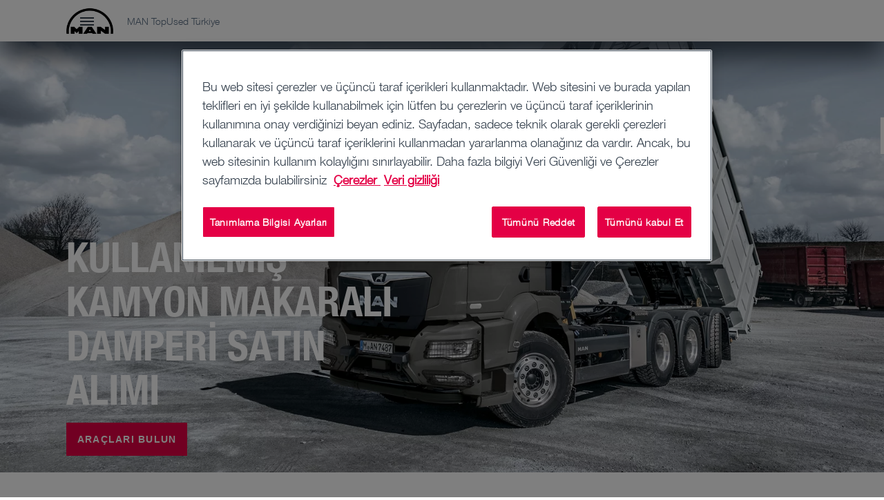

--- FILE ---
content_type: text/html;charset=utf-8
request_url: https://www.man.eu/topused/tr/tr/tu_categories/makarali-damper.html
body_size: 9423
content:


<!DOCTYPE HTML>
<html lang="tr-TR">
<head>
  <meta charset="UTF-8"/>
  <title>Kullanılmış makaralı damper satın alımı | MAN TopUsed</title>

  <meta name="description" content="En iyi servis, garanti, kalite mührü ve finansman olanaklarıyla kullanılmış kamyon makaralı damperlerini MAN TopUsed&#39;da bulacaksınız."/>
  <meta name="template" content="contentpage"/>
  <meta name="viewport" content="width=device-width, initial-scale=1"/>
  <meta name="robots" content="index, follow"/>

  
  
<script defer="defer" type="text/javascript" src="/.rum/@adobe/helix-rum-js@%5E2/dist/rum-standalone.js"></script>
<link rel="canonical" href="https://www.man.eu/topused/tr/tr/tu_categories/makarali-damper.html"/>


  <link rel="shortcut icon" type="image/x-icon" href="/etc.clientlibs/man-aem/clientlibs/commons/resources/favicon.ico"/>
<link rel="apple-touch-icon-precomposed" href="/etc.clientlibs/man-aem/clientlibs/commons/resources/apple-touch-icon.png"/>


  
<link href="/etc.clientlibs/man-aem/clientlibs/legacy.lc-f8499f3c5d4ca87c6556e8f074f2cfb4-lc.min.css" rel="stylesheet" type="text/css">

  


  
<link href="/etc.clientlibs/man-aem/clientlibs/legacy-vue.lc-d2b6a4f0d3f27111153717b2e009ee7b-lc.min.css" rel="stylesheet" type="text/css">

  


  
<link href="/etc.clientlibs/man-aem/clientlibs/base.lc-3d36d4a3446d6c0263fa25aa1868c7cf-lc.min.css" rel="stylesheet" type="text/css">
<link href="/etc.clientlibs/man-aem/clientlibs/components.lc-bb5b15d0cabb5405031a7cda7e28fb01-lc.min.css" rel="stylesheet" type="text/css">

  



  
<link href="/etc.clientlibs/man-aem/clientlibs/theme-man.lc-93e2b123ee59fc3676c09cf876c7aa58-lc.min.css" rel="stylesheet" type="text/css">

  







  <script type="text/javascript" src="https://cdn.cookielaw.org/consent/3f7ee518-e94e-48d1-a54c-893d4f86de37/OtAutoBlock.js">
  </script>
  <script src="https://cdn.cookielaw.org/scripttemplates/otSDKStub.js" data-document-language="true" type="text/javascript" charset="UTF-8" data-domain-script="3f7ee518-e94e-48d1-a54c-893d4f86de37" data-dlayer-name="adobeDataLayer">
  </script>
  <script type="text/javascript">
    function OptanonWrapper() {
      window.dispatchEvent(new Event('otSDKReady'));
    }
  </script>



  
    
    

    

    
    
    
    
    <script async src="/etc.clientlibs/core/wcm/components/commons/datalayer/v2/clientlibs/core.wcm.components.commons.datalayer.v2.lc-1e0136bad0acfb78be509234578e44f9-lc.min.js"></script>


    
    <script async src="/etc.clientlibs/core/wcm/components/commons/datalayer/acdl/core.wcm.components.commons.datalayer.acdl.lc-bf921af342fd2c40139671dbf0920a1f-lc.min.js"></script>



  
  
</head>
  <body class="basepage page basicpage" id="basepage-d25bc787ac" data-cmp-link-accessibility-enabled data-cmp-link-accessibility-text="opens in a new tab" data-cmp-data-layer-enabled data-cmp-data-layer-name="adobeDataLayer">
    <script>
        var dataLayerName = 'adobeDataLayer' || 'adobeDataLayer';
        window[dataLayerName] = window[dataLayerName] || [];
        window[dataLayerName].push({
            page: JSON.parse("{\x22basepage\u002Dd25bc787ac\x22:{\x22@type\x22:\x22man\u002Daem\/components\/page\/basepage\x22,\x22repo:modifyDate\x22:\x222025\u002D11\u002D04T15:55:41Z\x22,\x22dc:title\x22:\x22Kullanılmış makaralı damper satın alımı\x22,\x22dc:description\x22:\x22En iyi servis, garanti, kalite mührü ve finansman olanaklarıyla kullanılmış kamyon makaralı damperlerini MAN TopUsed\x27da bulacaksınız.\x22,\x22xdm:template\x22:\x22\/conf\/man\u002Daem\/settings\/wcm\/templates\/contentpage\x22,\x22xdm:language\x22:\x22tr\u002DTR\x22,\x22xdm:tags\x22:[],\x22repo:path\x22:\x22\/content\/man\/topused\/tr\/tr\/tu_categories\/makarali\u002Ddamper.html\x22}}"),
            event: 'cmp:show',
            eventInfo: {
                path: 'page.basepage\u002Dd25bc787ac'
            }
        });
    </script>
    
    
        




        
<header class="header">
  <div class="container-fluid">
    <div class="header__content">
      <div class="header__logo-wrapper">
        <a class="header__logo" href="https://www.man.eu/topused/tr/tr.html"><img src="https://media.man.eu/is/image/MAN/man_logo-1?wid&#61;116&amp;hei&#61;66&amp;fit&#61;stretch&amp;fmt&#61;webp-alpha" alt="MAN Logo" height="66" width="116"/></a>
      </div>

      <div class="header__details">
        <div class="header__page-name">MAN TopUsed Türkiye</div>
        <div class="header__main-nav">
          <man-main-nav class="man-main-nav">
  <button class="man-main-nav__toggle" data-cmp-clickable><span></span></button>
  <nav id="nav" class="man-main-nav__menu">
    
    <ul class="man-main-nav__items row">
      
        <li data-cmp-data-layer="{&#34;item-fd2b4d84d0&#34;:{&#34;@type&#34;:&#34;man-aem/components/mainnavigation/item&#34;,&#34;repo:modifyDate&#34;:&#34;2025-08-15T10:09:16Z&#34;,&#34;dc:title&#34;:&#34;Araç arama&#34;,&#34;xdm:linkURL&#34;:&#34;https://www.man.eu/topused/tr/tr/arac-arama/vehiclesearch.html?countries=TR&#34;}}" class="man-main-nav-item ">
  

  
    <a data-cmp-clickable class="man-main-nav-item__link" href="https://www.man.eu/topused/tr/tr/arac-arama/vehiclesearch.html?countries=TR">
      Araç arama
    </a>
  
</li>


    


      
        <li data-cmp-data-layer="{&#34;item-384904964f&#34;:{&#34;@type&#34;:&#34;man-aem/components/mainnavigation/item&#34;,&#34;dc:title&#34;:&#34;Şubeler&#34;,&#34;xdm:linkURL&#34;:&#34;https://www.man.eu/topused/tr/tr/subeler/subeler.html&#34;}}" class="man-main-nav-item ">
  

  
    <a data-cmp-clickable class="man-main-nav-item__link" href="https://www.man.eu/topused/tr/tr/subeler/subeler.html">
      Şubeler
    </a>
  
</li>


    


      
        <li data-cmp-data-layer="{&#34;item-f8eeedd83a&#34;:{&#34;@type&#34;:&#34;man-aem/components/mainnavigation/item&#34;,&#34;dc:title&#34;:&#34;MAN TopUsed hakkında&#34;,&#34;xdm:linkURL&#34;:&#34;https://www.man.eu/topused/tr/tr/man-topused-hakkinda/man-topused-hakkinda.html&#34;}}" class="man-main-nav-item ">
  

  
    <a data-cmp-clickable class="man-main-nav-item__link" href="https://www.man.eu/topused/tr/tr/man-topused-hakkinda/man-topused-hakkinda.html">
      MAN TopUsed hakkında
    </a>
  
</li>


    


      
        <li class="man-main-nav-item">
  <div data-cmp-data-layer="{&#34;itemWithChildren-5455f6ddbb&#34;:{&#34;@type&#34;:&#34;man-aem/components/mainnavigation/itemWithChildren&#34;,&#34;repo:modifyDate&#34;:&#34;2025-10-08T12:18:17Z&#34;,&#34;dc:title&#34;:&#34;Hizmetlerimiz&#34;}}" data-cmp-clickable tabindex="0" class="man-main-nav-item__link" data-js-sub-nav-button>
    <i class="icon-arrow-outline icon-arrow-outline--back"></i>
    <div role="button" class="man-main-nav-item__link-label">Hizmetlerimiz</div>
    <i class="icon-arrow-outline icon-arrow-outline--forward"></i>
  </div>
  <div class="man-sub-nav man-sub-nav--teaser-list" data-js-sub-nav>
    <h4 class="h4 man-sub-nav__title">Hizmetlerimiz</h4>
    <ul class="man-sub-nav-list row">
      
        <li data-cmp-data-layer="{&#34;item-fd82883fdb&#34;:{&#34;@type&#34;:&#34;man-aem/components/mainnavigation/item&#34;,&#34;dc:title&#34;:&#34;Genel bakış&#34;,&#34;xdm:linkURL&#34;:&#34;https://www.man.eu/topused/tr/tr/hizmetlerimiz/genel-bakis/hizmetler.html&#34;}}" class="man-main-nav-item ">
  

  
    <a data-cmp-clickable class="man-main-nav-item__link" href="https://www.man.eu/topused/tr/tr/hizmetlerimiz/genel-bakis/hizmetler.html">
      Genel bakış
    </a>
  
</li>


    


      
        <li data-cmp-data-layer="{&#34;item-c3f56d699b&#34;:{&#34;@type&#34;:&#34;man-aem/components/mainnavigation/item&#34;,&#34;dc:title&#34;:&#34;MAN TopUsed garantisi&#34;,&#34;xdm:linkURL&#34;:&#34;https://www.man.eu/topused/tr/tr/hizmetlerimiz/man-topused-garantisi/garanti.html&#34;}}" class="man-main-nav-item ">
  

  
    <a data-cmp-clickable class="man-main-nav-item__link" href="https://www.man.eu/topused/tr/tr/hizmetlerimiz/man-topused-garantisi/garanti.html">
      MAN TopUsed garantisi
    </a>
  
</li>


    


      
        <li data-cmp-data-layer="{&#34;item-eb78512e06&#34;:{&#34;@type&#34;:&#34;man-aem/components/mainnavigation/item&#34;,&#34;dc:title&#34;:&#34;MAN TopUsed araç satın alma&#34;,&#34;xdm:linkURL&#34;:&#34;https://www.man.eu/topused/tr/tr/hizmetlerimiz/man-topused-arac-satin-alma/arac-satin-alma.html&#34;}}" class="man-main-nav-item ">
  

  
    <a data-cmp-clickable class="man-main-nav-item__link" href="https://www.man.eu/topused/tr/tr/hizmetlerimiz/man-topused-arac-satin-alma/arac-satin-alma.html">
      MAN TopUsed araç satın alma
    </a>
  
</li>


    


      
        <li data-cmp-data-layer="{&#34;item-2acca5960e&#34;:{&#34;@type&#34;:&#34;man-aem/components/mainnavigation/item&#34;,&#34;dc:title&#34;:&#34;MAN TopUsed eksiksiz çekiciler&#34;,&#34;xdm:linkURL&#34;:&#34;https://www.man.eu/topused/tr/tr/hizmetlerimiz/man-topused-eksiksiz-cekiciler/eksiksiz-cekiciler.html&#34;}}" class="man-main-nav-item ">
  

  
    <a data-cmp-clickable class="man-main-nav-item__link" href="https://www.man.eu/topused/tr/tr/hizmetlerimiz/man-topused-eksiksiz-cekiciler/eksiksiz-cekiciler.html">
      MAN TopUsed eksiksiz çekiciler
    </a>
  
</li>


    


      
    </ul>
    
    

    
  </div>
</li>


    


      
        <li class="man-main-nav-item">
  <div data-cmp-data-layer="{&#34;itemWithChildren-2e10275095&#34;:{&#34;@type&#34;:&#34;man-aem/components/mainnavigation/itemWithChildren&#34;,&#34;repo:modifyDate&#34;:&#34;2025-10-08T12:18:20Z&#34;,&#34;dc:title&#34;:&#34;Kampanyalar&#34;}}" data-cmp-clickable tabindex="0" class="man-main-nav-item__link" data-js-sub-nav-button>
    <i class="icon-arrow-outline icon-arrow-outline--back"></i>
    <div role="button" class="man-main-nav-item__link-label">Kampanyalar</div>
    <i class="icon-arrow-outline icon-arrow-outline--forward"></i>
  </div>
  <div class="man-sub-nav man-sub-nav--teaser-list" data-js-sub-nav>
    <h4 class="h4 man-sub-nav__title">Kampanyalar</h4>
    <ul class="man-sub-nav-list row">
      
        <li data-cmp-data-layer="{&#34;item-cdc68a779f&#34;:{&#34;@type&#34;:&#34;man-aem/components/mainnavigation/item&#34;,&#34;dc:title&#34;:&#34;MAN TopUsed servis paketi&#34;,&#34;xdm:linkURL&#34;:&#34;https://www.man.eu/topused/tr/tr/kampanyalar/man-topused-servis-paketi/servis-paketleri.html&#34;}}" class="man-main-nav-item ">
  

  
    <a data-cmp-clickable class="man-main-nav-item__link" href="https://www.man.eu/topused/tr/tr/kampanyalar/man-topused-servis-paketi/servis-paketleri.html">
      MAN TopUsed servis paketi
    </a>
  
</li>


    


      
    </ul>
    
    

    
  </div>
</li>


    


      
    </ul>
    
  </nav>
</man-main-nav>

        </div>
      </div>

      <div class="man-sub-nav-desktop" data-js-man-sub-nav-desktop>
        <button class="close-button" data-dismiss="desktop-menu"></button>
        <div class="row man-sub-nav-desktop__content">
          <div class="man-sub-nav-desktop__title" data-js-man-sub-nav-desktop-title></div>
          <div class="man-sub-nav-desktop__aside" data-js-man-sub-nav-desktop-aside></div>
          <div class="man-sub-nav-desktop__body" data-js-man-sub-nav-desktop-body></div>
        </div>
      </div>
    </div>
  </div>

  <div class="header__main-nav-bg"></div>
</header>



<div class="root container responsivegrid">

    
    
  
  <div id="root-container" class="cmp-container">
    
    
    
      
  <div class="stage carousel panelcontainer">

  
  

  

  <div>
    <man-stage class="man-stage man-stage--single  " aria-live="polite" aria-roledescription="carousel" parallax data-cmp-data-layer="{&#34;stage-d540b03084&#34;:{&#34;shownItems&#34;:[&#34;stage-d540b03084-item-53d74c345b&#34;],&#34;@type&#34;:&#34;man-aem/components/stage&#34;}}">
      <div class="man-stage__content">
        <div class="swiper slider">
          <div class="swiper-wrapper" aria-atomic="false" aria-live="polite">
            <div id="stage-d540b03084-item-53d74c345b-tabpanel" role="tabpanel" class="swiper-slide slider__slide" aria-labelledby="stage-d540b03084-item-53d74c345b-tab" aria-roledescription="slide" aria-label="Slide 1 of 1" data-cmp-data-layer="{&#34;stage-d540b03084-item-53d74c345b&#34;:{&#34;@type&#34;:&#34;man-aem/components/stage/item&#34;,&#34;dc:title&#34;:&#34;Kullanılmış kamyon makaralı damperi satın alımı&#34;}}" data-cmp-hook-carousel="item"><div class="stageelement"><div class="man-stage-item">
  

  
  
  

  <div class="man-stage-item__body">
    <div class="container-fluid">
      <div class="row">
        <div class="man-stage-item__content col-md-9 col-xl-6">
          <h1 class="man-stage-item-content__headline h1 text-white">
            
              Kullanılmış kamyon makaralı damperi satın alımı
          </h1>

          <p class="man-stage-item-content__subline text-white">
            
              
          </p>

          <a data-cmp-data-layer="{&#34;stage-button-53d74c345b&#34;:{&#34;parentId&#34;:&#34;stage-d540b03084&#34;,&#34;@type&#34;:&#34;man-aem/components/stage/stageelement/button&#34;,&#34;dc:title&#34;:&#34;Araçları bulun&#34;,&#34;dc:description&#34;:&#34;&#34;,&#34;xdm:linkURL&#34;:&#34;https://www.man.eu/topused/tr/tr/arac-arama/vehiclesearch.html&#34;}}" data-cmp-clickable href="https://www.man.eu/topused/tr/tr/arac-arama/vehiclesearch.html">
  <button class="button button--secondary">
    
    Araçları bulun
  </button>

  
  
</a>


          <div class="slider__controls-spacer-div"></div>
        </div>
      </div>
    </div>
  </div>

  <div class="man-stage-item__background">
    
    <div class="image-wrapper image-ratio-parent">
      <div class="image gradient-bottom-to-top gradient-xl-left-to-right">
        <picture><source media="(min-width: 960px) and (orientation: portrait)" srcset="https://media.man.eu/is/image/MAN/man-topused-lp-stage-9x16-abrollkipper-1?wid=1125&amp;hei=2000&amp;fit=stretch&amp;fmt=webp&amp;qlt=85, https://media.man.eu/is/image/MAN/man-topused-lp-stage-9x16-abrollkipper-1?wid=1124&amp;hei=2000&amp;fit=stretch&amp;fmt=webp&amp;qlt=85 2x" /><source media="(min-width: 768px) and (orientation: portrait)" srcset="https://media.man.eu/is/image/MAN/man-topused-lp-stage-9x16-abrollkipper-1?wid=960&amp;hei=1707&amp;fit=stretch&amp;fmt=webp&amp;qlt=85, https://media.man.eu/is/image/MAN/man-topused-lp-stage-9x16-abrollkipper-1?wid=1124&amp;hei=2000&amp;fit=stretch&amp;fmt=webp&amp;qlt=85 2x" /><source media="(min-width: 480px) and (orientation: portrait)" srcset="https://media.man.eu/is/image/MAN/man-topused-lp-stage-9x16-abrollkipper-1?wid=800&amp;hei=1422&amp;fit=stretch&amp;fmt=webp&amp;qlt=85, https://media.man.eu/is/image/MAN/man-topused-lp-stage-9x16-abrollkipper-1?wid=1125&amp;hei=2000&amp;fit=stretch&amp;fmt=webp&amp;qlt=85 2x" /><source media="(orientation: portrait)" srcset="https://media.man.eu/is/image/MAN/man-topused-lp-stage-9x16-abrollkipper-1?wid=480&amp;hei=853&amp;fit=stretch&amp;fmt=webp&amp;qlt=85, https://media.man.eu/is/image/MAN/man-topused-lp-stage-9x16-abrollkipper-1?wid=960&amp;hei=1707&amp;fit=stretch&amp;fmt=webp&amp;qlt=85 2x" /><source media="(min-width: 1200px)" srcset="https://media.man.eu/is/image/MAN/man-topused-lp-stage-16x9-abrollkipper-1?wid=1600&amp;hei=900&amp;fit=stretch&amp;fmt=webp&amp;qlt=85, https://media.man.eu/is/image/MAN/man-topused-lp-stage-16x9-abrollkipper-1?wid=2000&amp;hei=1125&amp;fit=stretch&amp;fmt=webp&amp;qlt=85 2x" /><source media="(min-width: 960px)" srcset="https://media.man.eu/is/image/MAN/man-topused-lp-stage-16x9-abrollkipper-1?wid=1200&amp;hei=675&amp;fit=stretch&amp;fmt=webp&amp;qlt=85, https://media.man.eu/is/image/MAN/man-topused-lp-stage-16x9-abrollkipper-1?wid=2000&amp;hei=1125&amp;fit=stretch&amp;fmt=webp&amp;qlt=85 2x" /><source media="(min-width: 768px)" srcset="https://media.man.eu/is/image/MAN/man-topused-lp-stage-16x9-abrollkipper-1?wid=960&amp;hei=540&amp;fit=stretch&amp;fmt=webp&amp;qlt=85, https://media.man.eu/is/image/MAN/man-topused-lp-stage-16x9-abrollkipper-1?wid=1920&amp;hei=1080&amp;fit=stretch&amp;fmt=webp&amp;qlt=85 2x" /><source media="(min-width: 480px)" srcset="https://media.man.eu/is/image/MAN/man-topused-lp-stage-16x9-abrollkipper-1?wid=800&amp;hei=450&amp;fit=stretch&amp;fmt=webp&amp;qlt=85, https://media.man.eu/is/image/MAN/man-topused-lp-stage-16x9-abrollkipper-1?wid=1536&amp;hei=864&amp;fit=stretch&amp;fmt=webp&amp;qlt=85 2x" /><source media="" srcset="https://media.man.eu/is/image/MAN/man-topused-lp-stage-16x9-abrollkipper-1?wid=800&amp;hei=450&amp;fit=stretch&amp;fmt=webp&amp;qlt=85, https://media.man.eu/is/image/MAN/man-topused-lp-stage-16x9-abrollkipper-1?wid=1536&amp;hei=864&amp;fit=stretch&amp;fmt=webp&amp;qlt=85 2x" /><img src="https://media.man.eu/is/image/MAN/man-topused-lp-stage-16x9-abrollkipper-1?wid=1600&amp;hei=900&amp;fit=stretch&amp;fmt=webp&amp;qlt=85" alt="man-topused-lp-stage-16x9-abrollkipper.jpg" class="image__img" loading="eager" fetchpriority="high"/></picture>
      </div>
    </div>

    
  </div>
</div>


    

</div>
</div>

          </div>

          
        </div>
      </div>

      
      
      
    </man-stage>
  </div>


    

</div>


    
      
  <main class="container responsivegrid">

    
  <div id="content-container" class="cmp-container">
    



<div class="aem-Grid aem-Grid--12 aem-Grid--default--12 ">
  
  
  
     
  <section class="container-fluid section man-js-refresh-root aem-GridColumn aem-GridColumn--default--12"><div class="editorial-content">
  

    
    
  
  <div id="container-b0b8fa7ea2" class="cmp-container">
    
    
    
      
  <div class="title title--h1"><div data-cmp-data-layer="{&#34;title-26f0109cfa&#34;:{&#34;@type&#34;:&#34;man-aem/components/title&#34;,&#34;dc:title&#34;:&#34;Avantajları&#34;}}" id="title-26f0109cfa">
  <h2 class="title__heading">
    
      Avantajları
    
  </h2>
  
</div>


    

</div>


    
      
  <div class="columns container responsivegrid">
<div data-placeholder-text="false" class="row">
  <div class="text text--link-icons col-sm-12 col-lg-4"><div data-cmp-data-layer="{&#34;text-22babf4c7e&#34;:{&#34;@type&#34;:&#34;man-aem/components/text&#34;,&#34;xdm:text&#34;:&#34;&lt;p />\r\n&lt;ul>\r\n &lt;li>&lt;strong>Kalite Mührü&lt;/strong>\r\n  &lt;br />\r\n  Kullanılmış makaralı damperler size sunulmadan önce kapsamlı bir şekilde test edilir. MAN TopUsed Kalite Mührü ilave güvenlik sağlar.&lt;/li>\r\n&lt;/ul>\r\n&lt;p />&#34;}}" id="text-22babf4c7e" class="cmp-text">
  
  
    <p>
</p><ul><li><strong>Kalite Mührü</strong>
  <br />
  Kullanılmış makaralı damperler size sunulmadan önce kapsamlı bir şekilde test edilir. MAN TopUsed Kalite Mührü ilave güvenlik sağlar.</li></ul>
<p></p>
  

</div>


    



</div>
<div class="text text--link-icons col-sm-12 col-lg-4"><div data-cmp-data-layer="{&#34;text-45630882bc&#34;:{&#34;@type&#34;:&#34;man-aem/components/text&#34;,&#34;xdm:text&#34;:&#34;&lt;p />\r\n&lt;ul>\r\n &lt;li>&lt;strong>Finansman ve Servis&lt;/strong>\r\n  &lt;br />\r\n  MAN TopUsed, size finansal kiralama ve finansman olanakları sunuyor; ayrıca garanti seçenekleri ve birinci sınıf servis avantajlarına da sahipsiniz.&lt;/li>\r\n&lt;/ul>\r\n&lt;p />&#34;}}" id="text-45630882bc" class="cmp-text">
  
  
    <p>
</p><ul><li><strong>Finansman ve Servis</strong>
  <br />
  MAN TopUsed, size finansal kiralama ve finansman olanakları sunuyor; ayrıca garanti seçenekleri ve birinci sınıf servis avantajlarına da sahipsiniz.</li></ul>
<p></p>
  

</div>


    



</div>
<div class="text text--link-icons col-sm-12 col-lg-4"><div data-cmp-data-layer="{&#34;text-194763f872&#34;:{&#34;@type&#34;:&#34;man-aem/components/text&#34;,&#34;xdm:text&#34;:&#34;&lt;p />\r\n&lt;ul>\r\n &lt;li>&lt;strong>Fazlasıyla Hızlı&lt;/strong>\r\n  &lt;br />\r\n  İşe özel hidrolik aksam sayesinde makaralı konteynerler veya diğer üstyapılar birkaç dakika içinde kamyona takılabilir, sökülebilir veya aktarılabilir.&lt;/li>\r\n&lt;/ul>\r\n&lt;p />&#34;}}" id="text-194763f872" class="cmp-text">
  
  
    <p>
</p><ul><li><strong>Fazlasıyla Hızlı</strong>
  <br />
  İşe özel hidrolik aksam sayesinde makaralı konteynerler veya diğer üstyapılar birkaç dakika içinde kamyona takılabilir, sökülebilir veya aktarılabilir.</li></ul>
<p></p>
  

</div>


    



</div>

  
</div>
</div>


    
    
    
  </div>


</div>
</section>


  
     
  <section class="container-fluid section man-js-refresh-root aem-GridColumn aem-GridColumn--default--12"><div class="editorial-content">
  

    
    
  
  <div id="container-1ba2d1a0dd" class="cmp-container">
    
    
    
      
  <div class="slider">
  <div class="vue-app_top-used-slider-m31g" data-contenttype="offers" data-labels="https://www.man.eu/content/dam/man/topused/config/tr/tr/technicalpages/tu-application/tu-application-labels.json/_jcr_content/renditions/original./tu-application-labels.json" data-config="https://www.man.eu/content/dam/man/topused/config/tr/tr/technicalpages/tu-application/tu-application-config-json.json/_jcr_content/renditions/original./tu-application-config-json.json" data-apiconfig="https://www.man.eu/content/dam/man/topused/config/tr/tr/technicalpages/tu-application/tu-application-api-config-json.json/_jcr_content/renditions/original./tu-application-api-config-json.json" data-max-vehicles="12" data-headline="Mevcut tüm araçlar" data-details-label="" data-params="?category=truck&amp;vehicle_types=2&amp;bodies=252&amp;body_details=25202" data-see-more-link="https://www.man.eu/topused/tr/tr/arac-arama/vehiclesearch.html?category=truck&amp;vehicle_types=2&amp;bodies=252&amp;body_details=25202" data-see-more-label="Araçları bulun" data-no-results-text="Bu araç kategorisinde şu anda araç mevcut değil. Lütfen araç aramayı kullanın veya satış görevlilerimizden biriyle iletişim kurun. Satış görevlilerimiz uygun aracı bulma konusunda size yardımcı olmaktan mutluluk duyar.">
  </div>

  
  
  

  <div class="top-used-sales-tools-m68" data-labels="https://www.man.eu/content/dam/man/topused/config/tr/tr/technicalpages/tu-application/tu-application-labels.json/_jcr_content/renditions/original./tu-application-labels.json" data-config="https://www.man.eu/content/dam/man/topused/config/tr/tr/technicalpages/tu-application/tu-application-config-json.json/_jcr_content/renditions/original./tu-application-config-json.json" data-apiconfig="https://www.man.eu/content/dam/man/topused/config/tr/tr/technicalpages/tu-application/tu-application-api-config-json.json/_jcr_content/renditions/original./tu-application-api-config-json.json" id="top-used-sales-tools-m68">

    <div id="sales-tools-notification"></div>

    <div class="sales-tools-container container-fluid ">
      <div id="sales-tools-item-comparison-list-button"></div>
      <div id="sales-tools-item-watch-list-button"></div>
      <div class="d-none" id="sales-tools-item-filter"></div>
    </div>

    
  </div>

</div>


    
    
    
  </div>


</div>
</section>


  
     
  <section class="container-fluid section man-js-refresh-root aem-GridColumn aem-GridColumn--default--12"><div class="editorial-content">
  

    
    
  
  <div id="container-1807b09e4d" class="cmp-container">
    
    
    
      
  <div class="title title--h1"><div data-cmp-data-layer="{&#34;title-cac119a1d6&#34;:{&#34;@type&#34;:&#34;man-aem/components/title&#34;,&#34;dc:title&#34;:&#34;Diğer kategoriler&#34;}}" id="title-cac119a1d6">
  <h2 class="title__heading">
    
      Diğer kategoriler
    
  </h2>
  
</div>


    

</div>


    
      
  <div class="quicklinks container responsivegrid"><div data-placeholder-text="false" id="container-c0c48d3929" class="row">
  
  
</div>
</div>


    
    
    
  </div>


</div>
</section>


  
     
  <section class="container-fluid section man-js-refresh-root aem-GridColumn aem-GridColumn--default--12"><div class="editorial-content">
  

    
    
  
  <div id="container-569d7b9733" class="cmp-container">
    
    
    
      
  <div class="title title--h1"><div data-cmp-data-layer="{&#34;title-6b21d15859&#34;:{&#34;@type&#34;:&#34;man-aem/components/title&#34;,&#34;dc:title&#34;:&#34;Kamyon makaralı damperlerini kullanılmış almak karşılığını verir!&#34;}}" id="title-6b21d15859">
  <h2 class="title__heading">
    
      Kamyon makaralı damperlerini kullanılmış almak karşılığını verir!
    
  </h2>
  <p class="title__intro">
    Kalite mührüne sahip kullanılmış makaralı damperler ile filonuzu güçlendirin
  </p>
</div>


    

</div>


    
      
  <div class="text-media text-media--float-right text-media--text-wrap"><div id="textmedia-82a9953329" data-cmp-data-layer="{&#34;textmedia-82a9953329&#34;:{&#34;@type&#34;:&#34;man-aem/components/textmedia&#34;,&#34;xdm:text&#34;:&#34;&lt;p />\r\n&lt;p>Kamyon makaralı damperlerini özel kılan şey, şasinin üzerindeki nakliye haznelerinin aşağı kaydırılabilmesidir. Değiştirilebilen bu nakliye kutuları, makaralı hazne olarak da adlandırılmaktadır ve kullanım alanına göre farklı tasarımları vardır. Örneğin moloz ve toprak gibi kaba dökme malzemeler taşınırken üstü açık bir kova kullanılır. Makaralı damper ile konteynerlerin veya başka üstyapıların yüklenmesi, boşaltılması ve aktarılması birkaç dakika içinde gerçekleştirilebilir.&lt;/p>\r\n&lt;p />\r\n&lt;p>Makaralı damperin temelini kanca lifti bulunan bir hidrolik üstyapı ile donatılmış bir araç şasisi teşkil eder. Kullanılmış bir makaralı damperin sahip olması gereken hidrolik sistem, sizin ne istediğinize bağlıdır. Temel olarak tek bir büyüklükte konteynerler taşıyorsanız normal bir vinç kolu tamamen yeterli olacaktır. Buna karşın sıklıkla farklı büyüklüklerde konteynerler taşıyorsanız, yükseklik koşulları darsa, konteynerlerin düz bir şekilde yukarı çekilmesi gerekiyorsa veya demir yolu vagonlarına aktarılması gerekiyorsa teleskopik bir vinç kolu avantaj sağlayacaktır.&lt;/p>\r\n&lt;p />\r\n&lt;p>MAN TopUsed&#39;da mükemmel taşıyıcı aracı bulacaksınız! İster makaralı damper olsun isterse indirmeli damper; platformumuzda işleriniz için en iyi çözümü bulabilirsiniz. Tüm üreticilerin tüm ağırlık sınıfındaki ve modellerindeki farklı damperleri için uygun fiyatlarla geniş seçenekler bulacaksınız.&lt;/p>\r\n&lt;p />&#34;}}" class="row">
  
  <div class="col-md-6 text-media__media-col">
    <div class="text-media__media text-media__image">
      
  <figure class="image__figure ">
    
      <picture><source media="(min-width: 1200px)" srcset="https://media.man.eu/is/image/MAN/man-topused-m30-abrollkipper-1?wid=1600&amp;hei=1200&amp;fit=stretch&amp;fmt=webp&amp;qlt=85, https://media.man.eu/is/image/MAN/man-topused-m30-abrollkipper-1?wid=2000&amp;hei=1500&amp;fit=stretch&amp;fmt=webp&amp;qlt=85 2x" /><source media="(min-width: 960px)" srcset="https://media.man.eu/is/image/MAN/man-topused-m30-abrollkipper-1?wid=1200&amp;hei=900&amp;fit=stretch&amp;fmt=webp&amp;qlt=85, https://media.man.eu/is/image/MAN/man-topused-m30-abrollkipper-1?wid=2000&amp;hei=1500&amp;fit=stretch&amp;fmt=webp&amp;qlt=85 2x" /><source media="(min-width: 768px)" srcset="https://media.man.eu/is/image/MAN/man-topused-m30-abrollkipper-1?wid=960&amp;hei=720&amp;fit=stretch&amp;fmt=webp&amp;qlt=85, https://media.man.eu/is/image/MAN/man-topused-m30-abrollkipper-1?wid=1920&amp;hei=1440&amp;fit=stretch&amp;fmt=webp&amp;qlt=85 2x" /><source media="(min-width: 480px)" srcset="https://media.man.eu/is/image/MAN/man-topused-m30-abrollkipper-1?wid=800&amp;hei=600&amp;fit=stretch&amp;fmt=webp&amp;qlt=85, https://media.man.eu/is/image/MAN/man-topused-m30-abrollkipper-1?wid=1536&amp;hei=1152&amp;fit=stretch&amp;fmt=webp&amp;qlt=85 2x" /><source srcset="https://media.man.eu/is/image/MAN/man-topused-m30-abrollkipper-1?wid=480&amp;hei=360&amp;fit=stretch&amp;fmt=webp&amp;qlt=85, https://media.man.eu/is/image/MAN/man-topused-m30-abrollkipper-1?wid=960&amp;hei=720&amp;fit=stretch&amp;fmt=webp&amp;qlt=85 2x" /><img src="https://media.man.eu/is/image/MAN/man-topused-m30-abrollkipper-1?wid=1600&amp;hei=1200&amp;fit=stretch&amp;fmt=webp&amp;qlt=85" alt="man-topused-m30-abrollkipper.jpg" class="image__img" data-cmp-hook-image="image" itemprop="contentUrl" loading="lazy"/></picture>
    
    
  </figure>


    </div>

    
  </div>
  <!-- Text Section -->
  <div class="col-md-12 text-media__text text-media__text-col">
    
      <p>
</p><p>Kamyon makaralı damperlerini özel kılan şey, şasinin üzerindeki nakliye haznelerinin aşağı kaydırılabilmesidir. Değiştirilebilen bu nakliye kutuları, makaralı hazne olarak da adlandırılmaktadır ve kullanım alanına göre farklı tasarımları vardır. Örneğin moloz ve toprak gibi kaba dökme malzemeler taşınırken üstü açık bir kova kullanılır. Makaralı damper ile konteynerlerin veya başka üstyapıların yüklenmesi, boşaltılması ve aktarılması birkaç dakika içinde gerçekleştirilebilir.</p>
<p>
</p><p>Makaralı damperin temelini kanca lifti bulunan bir hidrolik üstyapı ile donatılmış bir araç şasisi teşkil eder. Kullanılmış bir makaralı damperin sahip olması gereken hidrolik sistem, sizin ne istediğinize bağlıdır. Temel olarak tek bir büyüklükte konteynerler taşıyorsanız normal bir vinç kolu tamamen yeterli olacaktır. Buna karşın sıklıkla farklı büyüklüklerde konteynerler taşıyorsanız, yükseklik koşulları darsa, konteynerlerin düz bir şekilde yukarı çekilmesi gerekiyorsa veya demir yolu vagonlarına aktarılması gerekiyorsa teleskopik bir vinç kolu avantaj sağlayacaktır.</p>
<p>
</p><p>MAN TopUsed&#39;da mükemmel taşıyıcı aracı bulacaksınız! İster makaralı damper olsun isterse indirmeli damper; platformumuzda işleriniz için en iyi çözümü bulabilirsiniz. Tüm üreticilerin tüm ağırlık sınıfındaki ve modellerindeki farklı damperleri için uygun fiyatlarla geniş seçenekler bulacaksınız.</p>
<p></p>
    
    <a id="section-textmedia-82a9953329" data-cmp-data-layer="{&#34;section-textmedia-82a9953329&#34;:{&#34;parentId&#34;:&#34;section-569d7b9733&#34;,&#34;@type&#34;:&#34;man-aem/components/textmedia/btn&#34;,&#34;dc:title&#34;:&#34;Araçları bulun&#34;,&#34;dc:description&#34;:&#34;&#34;,&#34;xdm:linkURL&#34;:&#34;https://www.man.eu/topused/tr/tr/arac-arama/vehiclesearch.html&#34;}}" data-cmp-clickable class="button button--secondary text-media__button" href="https://www.man.eu/topused/tr/tr/arac-arama/vehiclesearch.html">
      Araçları bulun
    </a>
  </div>
</div>


    

</div>


    
    
    
  </div>


</div>
</section>


  
  
  
</div>

  </div>

    
</main>


    
    
    
  </div>

</div>


<man-to-top class="man-to-top"></man-to-top>


<footer class="footer">

  
  <section class="container-fluid footer__section section"></section>

  
  <section data-js-footer-nav class="container-fluid footer__section section bg-light">
<div class="footer__section-content">
  <man-columns-accordion class="man-columns-accordion">
    <div class="row">
      <div class="col-12 col-md-6 col-xl-3">
        
  <details class="man-columns-accordion__details">
    <summary class="man-columns-accordion__summary">
      <h3 class="man-columns-accordion__header">MAN TopUsed kategorileri</h3>
    </summary>
    <!-- Include SuperResourceType rendering Script of the navigation list -->
    
<ul id="list-f9aa56d46c" data-cmp-data-layer="{&#34;list-f9aa56d46c&#34;:{&#34;@type&#34;:&#34;man-aem/components/footer/navigationSection&#34;,&#34;repo:modifyDate&#34;:&#34;2025-07-22T11:50:18Z&#34;}}" class="cmp-list">
    <li class="cmp-list__item" data-cmp-data-layer="{&#34;list-f9aa56d46c-item-8846963bc3&#34;:{&#34;@type&#34;:&#34;man-aem/components/footer/navigationSection/item&#34;,&#34;dc:title&#34;:&#34;Kamyon&#34;,&#34;xdm:linkURL&#34;:&#34;https://www.man.eu/topused/tr/tr/tu_categories/kamyon.html&#34;}}">
    <a class="cmp-list__item-link" data-cmp-clickable href="https://www.man.eu/topused/tr/tr/tu_categories/kamyon.html">
        <span class="cmp-list__item-title">Kamyon</span>
        
    </a>
    
</li>
    

    <li class="cmp-list__item" data-cmp-data-layer="{&#34;list-f9aa56d46c-item-8846963bc3&#34;:{&#34;@type&#34;:&#34;man-aem/components/footer/navigationSection/item&#34;,&#34;dc:title&#34;:&#34;Otobüs&#34;,&#34;xdm:linkURL&#34;:&#34;https://www.man.eu/topused/tr/tr/tu_categories/otobus.html&#34;}}">
    <a class="cmp-list__item-link" data-cmp-clickable href="https://www.man.eu/topused/tr/tr/tu_categories/otobus.html">
        <span class="cmp-list__item-title">Otobüs</span>
        
    </a>
    
</li>
    

    <li class="cmp-list__item" data-cmp-data-layer="{&#34;list-f9aa56d46c-item-8846963bc3&#34;:{&#34;@type&#34;:&#34;man-aem/components/footer/navigationSection/item&#34;,&#34;dc:title&#34;:&#34;Van&#34;,&#34;xdm:linkURL&#34;:&#34;https://www.man.eu/topused/tr/tr/tu_categories/van.html&#34;}}">
    <a class="cmp-list__item-link" data-cmp-clickable href="https://www.man.eu/topused/tr/tr/tu_categories/van.html">
        <span class="cmp-list__item-title">Van</span>
        
    </a>
    
</li>
    

    <li class="cmp-list__item" data-cmp-data-layer="{&#34;list-f9aa56d46c-item-8846963bc3&#34;:{&#34;@type&#34;:&#34;man-aem/components/footer/navigationSection/item&#34;,&#34;dc:title&#34;:&#34;Yarı römork&#34;,&#34;xdm:linkURL&#34;:&#34;https://www.man.eu/topused/tr/tr/tu_categories/yari-romork.html&#34;}}">
    <a class="cmp-list__item-link" data-cmp-clickable href="https://www.man.eu/topused/tr/tr/tu_categories/yari-romork.html">
        <span class="cmp-list__item-title">Yarı römork</span>
        
    </a>
    
</li>
    

    <li class="cmp-list__item" data-cmp-data-layer="{&#34;list-f9aa56d46c-item-8846963bc3&#34;:{&#34;@type&#34;:&#34;man-aem/components/footer/navigationSection/item&#34;,&#34;dc:title&#34;:&#34;Römork&#34;,&#34;xdm:linkURL&#34;:&#34;https://www.man.eu/topused/tr/tr/tu_categories/romork.html&#34;}}">
    <a class="cmp-list__item-link" data-cmp-clickable href="https://www.man.eu/topused/tr/tr/tu_categories/romork.html">
        <span class="cmp-list__item-title">Römork</span>
        
    </a>
    
</li>
    
</ul>

    


  </details>




    


      </div>
      <div class="col-12 col-md-6 col-xl-3">
        
  <details class="man-columns-accordion__details">
    <summary class="man-columns-accordion__summary">
      <h3 class="man-columns-accordion__header">Üretici</h3>
    </summary>
    <!-- Include SuperResourceType rendering Script of the navigation list -->
    
<ul id="list-44be898f96" data-cmp-data-layer="{&#34;list-44be898f96&#34;:{&#34;@type&#34;:&#34;man-aem/components/footer/navigationSection&#34;,&#34;repo:modifyDate&#34;:&#34;2025-07-22T11:51:20Z&#34;}}" class="cmp-list">
    <li class="cmp-list__item" data-cmp-data-layer="{&#34;list-44be898f96-item-ee8c2b231b&#34;:{&#34;@type&#34;:&#34;man-aem/components/footer/navigationSection/item&#34;,&#34;dc:title&#34;:&#34;MAN&#34;,&#34;xdm:linkURL&#34;:&#34;https://www.man.eu/topused/tr/tr/arac-arama/vehiclesearch.html?category=truck&amp;countries=tr&amp;brands=man&#34;}}">
    <a class="cmp-list__item-link" data-cmp-clickable href="https://www.man.eu/topused/tr/tr/arac-arama/vehiclesearch.html?category=truck&countries=tr&brands=man">
        <span class="cmp-list__item-title">MAN</span>
        
    </a>
    
</li>
    

    <li class="cmp-list__item" data-cmp-data-layer="{&#34;list-44be898f96-item-ee8c2b231b&#34;:{&#34;@type&#34;:&#34;man-aem/components/footer/navigationSection/item&#34;,&#34;dc:title&#34;:&#34;Mercedes-Benz&#34;,&#34;xdm:linkURL&#34;:&#34;https://www.man.eu/topused/tr/tr/arac-arama/vehiclesearch.html?category=truck&amp;countries=tr&amp;brands=meb&#34;}}">
    <a class="cmp-list__item-link" data-cmp-clickable href="https://www.man.eu/topused/tr/tr/arac-arama/vehiclesearch.html?category=truck&countries=tr&brands=meb">
        <span class="cmp-list__item-title">Mercedes-Benz</span>
        
    </a>
    
</li>
    

    <li class="cmp-list__item" data-cmp-data-layer="{&#34;list-44be898f96-item-ee8c2b231b&#34;:{&#34;@type&#34;:&#34;man-aem/components/footer/navigationSection/item&#34;,&#34;dc:title&#34;:&#34;DAF&#34;,&#34;xdm:linkURL&#34;:&#34;https://www.man.eu/topused/tr/tr/arac-arama/vehiclesearch.html?category=truck&amp;countries=tr&amp;brands=daf&#34;}}">
    <a class="cmp-list__item-link" data-cmp-clickable href="https://www.man.eu/topused/tr/tr/arac-arama/vehiclesearch.html?category=truck&countries=tr&brands=daf">
        <span class="cmp-list__item-title">DAF</span>
        
    </a>
    
</li>
    

    <li class="cmp-list__item" data-cmp-data-layer="{&#34;list-44be898f96-item-ee8c2b231b&#34;:{&#34;@type&#34;:&#34;man-aem/components/footer/navigationSection/item&#34;,&#34;dc:title&#34;:&#34;Renault&#34;,&#34;xdm:linkURL&#34;:&#34;https://www.man.eu/topused/tr/tr/arac-arama/vehiclesearch.html?category=truck&amp;countries=tr&amp;brands=ren&#34;}}">
    <a class="cmp-list__item-link" data-cmp-clickable href="https://www.man.eu/topused/tr/tr/arac-arama/vehiclesearch.html?category=truck&countries=tr&brands=ren">
        <span class="cmp-list__item-title">Renault</span>
        
    </a>
    
</li>
    

    <li class="cmp-list__item" data-cmp-data-layer="{&#34;list-44be898f96-item-ee8c2b231b&#34;:{&#34;@type&#34;:&#34;man-aem/components/footer/navigationSection/item&#34;,&#34;dc:title&#34;:&#34;Scania&#34;,&#34;xdm:linkURL&#34;:&#34;https://www.man.eu/topused/tr/tr/arac-arama/vehiclesearch.html?category=truck&amp;countries=tr&amp;brands=sca&#34;}}">
    <a class="cmp-list__item-link" data-cmp-clickable href="https://www.man.eu/topused/tr/tr/arac-arama/vehiclesearch.html?category=truck&countries=tr&brands=sca">
        <span class="cmp-list__item-title">Scania</span>
        
    </a>
    
</li>
    

    <li class="cmp-list__item" data-cmp-data-layer="{&#34;list-44be898f96-item-ee8c2b231b&#34;:{&#34;@type&#34;:&#34;man-aem/components/footer/navigationSection/item&#34;,&#34;dc:title&#34;:&#34;Volvo&#34;,&#34;xdm:linkURL&#34;:&#34;https://www.man.eu/topused/tr/tr/arac-arama/vehiclesearch.html?category=truck&amp;countries=tr&amp;brands=vol&#34;}}">
    <a class="cmp-list__item-link" data-cmp-clickable href="https://www.man.eu/topused/tr/tr/arac-arama/vehiclesearch.html?category=truck&countries=tr&brands=vol">
        <span class="cmp-list__item-title">Volvo</span>
        
    </a>
    
</li>
    

    <li class="cmp-list__item" data-cmp-data-layer="{&#34;list-44be898f96-item-ee8c2b231b&#34;:{&#34;@type&#34;:&#34;man-aem/components/footer/navigationSection/item&#34;,&#34;dc:title&#34;:&#34;Iveco&#34;,&#34;xdm:linkURL&#34;:&#34;https://www.man.eu/topused/tr/tr/arac-arama/vehiclesearch.html?category=truck&amp;countries=tr&amp;brands=ive&#34;}}">
    <a class="cmp-list__item-link" data-cmp-clickable href="https://www.man.eu/topused/tr/tr/arac-arama/vehiclesearch.html?category=truck&countries=tr&brands=ive">
        <span class="cmp-list__item-title">Iveco</span>
        
    </a>
    
</li>
    
</ul>

    


  </details>




    


      </div>
      <div class="col-12 col-md-6 col-xl-3">
        
  <details class="man-columns-accordion__details">
    <summary class="man-columns-accordion__summary">
      <h3 class="man-columns-accordion__header">Şirket</h3>
    </summary>
    <!-- Include SuperResourceType rendering Script of the navigation list -->
    
<ul id="list-f9cf481fd9" data-cmp-data-layer="{&#34;list-f9cf481fd9&#34;:{&#34;@type&#34;:&#34;man-aem/components/footer/navigationSection&#34;,&#34;repo:modifyDate&#34;:&#34;2025-07-22T11:52:00Z&#34;}}" class="cmp-list">
    <li class="cmp-list__item" data-cmp-data-layer="{&#34;list-f9cf481fd9-item-be75fddf20&#34;:{&#34;@type&#34;:&#34;man-aem/components/footer/navigationSection/item&#34;,&#34;dc:title&#34;:&#34;MAN Kamyon ve Otobüs Ticaret A.Ş.&#34;,&#34;xdm:linkURL&#34;:&#34;https://www.facebook.com/mantruckandbusturkey/&#34;}}">
    <a class="cmp-list__item-link" data-cmp-clickable href="https://www.facebook.com/mantruckandbusturkey/" target="_blank">
        <span class="cmp-list__item-title">MAN Kamyon ve Otobüs Ticaret A.Ş.</span>
        
    </a>
    
</li>
    

    <li class="cmp-list__item" data-cmp-data-layer="{&#34;list-f9cf481fd9-item-be75fddf20&#34;:{&#34;@type&#34;:&#34;man-aem/components/footer/navigationSection/item&#34;,&#34;dc:title&#34;:&#34;MAN Truck &amp; Bus&#34;,&#34;xdm:linkURL&#34;:&#34;https://www.youtube.com/user/mantrucksandbuses&#34;}}">
    <a class="cmp-list__item-link" data-cmp-clickable href="https://www.youtube.com/user/mantrucksandbuses" target="_blank">
        <span class="cmp-list__item-title">MAN Truck &amp; Bus</span>
        
    </a>
    
</li>
    

    <li class="cmp-list__item" data-cmp-data-layer="{&#34;list-f9cf481fd9-item-be75fddf20&#34;:{&#34;@type&#34;:&#34;man-aem/components/footer/navigationSection/item&#34;,&#34;dc:title&#34;:&#34;MAN Truck &amp; Bus Instagram&#34;,&#34;xdm:linkURL&#34;:&#34;https://www.instagram.com/mantruckandbus/&#34;}}">
    <a class="cmp-list__item-link" data-cmp-clickable href="https://www.instagram.com/mantruckandbus/" target="_blank">
        <span class="cmp-list__item-title">MAN Truck &amp; Bus Instagram</span>
        
    </a>
    
</li>
    
</ul>

    


  </details>




    


      </div>
      <div class="col-12 col-md-6 col-xl-3">
        
  <details class="man-columns-accordion__details">
    <summary class="man-columns-accordion__summary">
      <h3 class="man-columns-accordion__header">Şirket</h3>
    </summary>
    <!-- Include SuperResourceType rendering Script of the navigation list -->
    
<ul id="list-acc36b0b47" data-cmp-data-layer="{&#34;list-acc36b0b47&#34;:{&#34;@type&#34;:&#34;man-aem/components/footer/navigationSection&#34;,&#34;repo:modifyDate&#34;:&#34;2025-07-24T05:54:47Z&#34;}}" class="cmp-list">
    <li class="cmp-list__item" data-cmp-data-layer="{&#34;list-acc36b0b47-item-44bd21bbbf&#34;:{&#34;@type&#34;:&#34;man-aem/components/footer/navigationSection/item&#34;,&#34;repo:modifyDate&#34;:&#34;2025-08-13T13:43:31Z&#34;,&#34;dc:title&#34;:&#34;Temas&#34;,&#34;xdm:linkURL&#34;:&#34;https://man.hubtiq.com/2022-topused-general-contact-tr-TR?tu_name=MAN+Kamyon+%26+Otob%C3%BCs+Tic.+A.%C5%9E.&amp;tu_phone=%2B90+312+556+13+34&amp;tu_city=06750+Akyurt+ANKARA&amp;tu_street=Havaliman%C4%B1+yolu+22.km&amp;tu_email=mantopused.turkey%40man.eu&amp;tu_recipient=&#34;}}">
    <a class="cmp-list__item-link" data-cmp-clickable data-target="modal" data-toggle="modal" href="#" data-url="https://man.hubtiq.com/2022-topused-general-contact-tr-TR?tu_name=MAN+Kamyon+%26+Otob%C3%BCs+Tic.+A.%C5%9E.&amp;tu_phone=%2B90+312+556+13+34&amp;tu_city=06750+Akyurt+ANKARA&amp;tu_street=Havaliman%C4%B1+yolu+22.km&amp;tu_email=mantopused.turkey%40man.eu&amp;tu_recipient=" target="_modal">
        <span class="cmp-list__item-title">Temas</span>
        
    </a>
    
</li>
    

    <li class="cmp-list__item" data-cmp-data-layer="{&#34;list-acc36b0b47-item-c79960e109&#34;:{&#34;@type&#34;:&#34;man-aem/components/footer/navigationSection/item&#34;,&#34;dc:title&#34;:&#34;MAN Truck &amp; Bus Company&#34;,&#34;xdm:linkURL&#34;:&#34;https://www.man.eu/corporate/en/homepage.html&#34;}}">
    <a class="cmp-list__item-link" data-cmp-clickable href="https://www.man.eu/corporate/en/homepage.html" target="_blank">
        <span class="cmp-list__item-title">MAN Truck &amp; Bus Company</span>
        
    </a>
    
</li>
    

    <li class="cmp-list__item" data-cmp-data-layer="{&#34;list-acc36b0b47-item-c79960e109&#34;:{&#34;@type&#34;:&#34;man-aem/components/footer/navigationSection/item&#34;,&#34;dc:title&#34;:&#34;Compliance &amp; Integrity&#34;,&#34;xdm:linkURL&#34;:&#34;https://www.man.eu/corporate/en/about-man/compliance-and-risk/compliance.html&#34;}}">
    <a class="cmp-list__item-link" data-cmp-clickable href="https://www.man.eu/corporate/en/about-man/compliance-and-risk/compliance.html" target="_blank">
        <span class="cmp-list__item-title">Compliance &amp; Integrity</span>
        
    </a>
    
</li>
    

    <li class="cmp-list__item" data-cmp-data-layer="{&#34;list-acc36b0b47-item-c79960e109&#34;:{&#34;@type&#34;:&#34;man-aem/components/footer/navigationSection/item&#34;,&#34;dc:title&#34;:&#34;Whistleblower System&#34;,&#34;xdm:linkURL&#34;:&#34;https://www.man.eu/corporate/en/about-man/compliance/compliance.html&#34;}}">
    <a class="cmp-list__item-link" data-cmp-clickable href="https://www.man.eu/corporate/en/about-man/compliance/compliance.html" target="_blank">
        <span class="cmp-list__item-title">Whistleblower System</span>
        
    </a>
    
</li>
    

    <li class="cmp-list__item" data-cmp-data-layer="{&#34;list-acc36b0b47-item-c79960e109&#34;:{&#34;@type&#34;:&#34;man-aem/components/footer/navigationSection/item&#34;,&#34;dc:title&#34;:&#34;Kariyer&#34;,&#34;xdm:linkURL&#34;:&#34;https://www.man.eu/corporate/en/career/career.html&#34;}}">
    <a class="cmp-list__item-link" data-cmp-clickable href="https://www.man.eu/corporate/en/career/career.html" target="_blank">
        <span class="cmp-list__item-title">Kariyer</span>
        
    </a>
    
</li>
    
</ul>

    


  </details>




    


      </div>
    </div>
  </man-columns-accordion>
</div>
</section>

  
  <section class="container-fluid footer__section section bg-light">
<div class="row footer__section-content">

  <div class="col-sm-12 col-md-6 col-xl-3">
    <h3 class="footer-language-switch__heading">Pazar</h3>

    <a class="link icon-globe" data-cmp-data-layer="{&#34;languageswitch-a0361de8e1&#34;:{&#34;@type&#34;:&#34;internalCrossContext&#34;,&#34;repo:modifyDate&#34;:&#34;2025-08-21T07:46:19Z&#34;,&#34;dc:title&#34;:&#34;Türkiye&#34;,&#34;xdm:linkURL&#34;:&#34;https://www.man.eu/topused/de/en/man-topused-worldwide.html&#34;}}" data-cmp-clickable target="_blank" href="https://www.man.eu/topused/de/en/man-topused-worldwide.html">Türkiye</a>
  </div>

  
</div>


    

</section>

  
  <section class="container-fluid footer__section section bg-light">
<div class="row footer-meta-nav">
  <div class="col">
    
<ul id="metanavigation-7efedcd0fd" data-cmp-data-layer="{&#34;list-7efedcd0fd&#34;:{&#34;@type&#34;:&#34;man-aem/components/footer/metanavigation&#34;,&#34;repo:modifyDate&#34;:&#34;2025-08-13T15:18:24Z&#34;}}" class="cmp-list">
    <li class="cmp-list__item" data-cmp-data-layer="{&#34;list-7efedcd0fd-item-2a5363bc05&#34;:{&#34;@type&#34;:&#34;man-aem/components/footer/metanavigation/item&#34;,&#34;repo:modifyDate&#34;:&#34;2025-08-13T13:43:10Z&#34;,&#34;dc:title&#34;:&#34;Künye&#34;,&#34;xdm:linkURL&#34;:&#34;https://www.man.eu/topused/tr/tr/tu_general/tu-imprint.html&#34;}}">
    <a class="cmp-list__item-link" data-cmp-clickable href="https://www.man.eu/topused/tr/tr/tu_general/tu-imprint.html">
        <span class="cmp-list__item-title">Künye</span>
        
    </a>
    
</li>

    <li class="cmp-list__item" data-cmp-data-layer="{&#34;list-7efedcd0fd-item-d8ba9e78b7&#34;:{&#34;@type&#34;:&#34;man-aem/components/footer/metanavigation/item&#34;,&#34;repo:modifyDate&#34;:&#34;2025-11-05T08:10:39Z&#34;,&#34;dc:title&#34;:&#34;Yasal koruma&#34;,&#34;xdm:linkURL&#34;:&#34;https://www.man.eu/topused/tr/tr/tu_general/data-protection-routing.html&#34;}}">
    <a class="cmp-list__item-link" data-cmp-clickable href="https://www.man.eu/topused/tr/tr/tu_general/data-protection-routing.html">
        <span class="cmp-list__item-title">Yasal koruma</span>
        
    </a>
    
</li>

    <li class="cmp-list__item" data-cmp-data-layer="{&#34;list-7efedcd0fd-item-d93bce5c04&#34;:{&#34;@type&#34;:&#34;man-aem/components/footer/metanavigation/item&#34;,&#34;repo:modifyDate&#34;:&#34;2025-08-13T13:43:09Z&#34;,&#34;dc:title&#34;:&#34;Cookies&#34;,&#34;xdm:linkURL&#34;:&#34;https://www.man.eu/topused/tr/tr/tu_general/cookies.html&#34;}}">
    <a class="cmp-list__item-link" data-cmp-clickable href="https://www.man.eu/topused/tr/tr/tu_general/cookies.html">
        <span class="cmp-list__item-title">Cookies</span>
        
    </a>
    
</li>
</ul>

    


  </div>
</div>
</section>

  
  <section class="container-fluid footer__section section bg-light"><div class="row footer-brand-identity">
  <div class="col">
    <span class="footer-brand-identity__logo">
      <img src="https://media.man.eu/is/image/MAN/man_logo-footer?wid&#61;116&amp;hei&#61;66&amp;fit&#61;stretch&amp;fmt&#61;webp-alpha" alt="MAN Logo" height="66" width="116"/>
    </span>

    <!-- use custom copyright text if provided-->
    

    <!-- Fallback to default copyright text if no custom text is provided -->
    
      <span class="footer-brand-identity__text">
        © MAN 2025
      </span>
    
  </div>
</div>
</section>

  
  

</footer>





<man-modal>
  <div class="modal fade" id="modal-form" tabindex="-1">
    <div class="modal-dialog modal-xl">
      <div class="modal-content">
        <div class="modal-header">
          <div class="modal-headline flex-grow-1"></div>
          <button class="btn btn-close" data-dismiss="modal"></button>
        </div>
        <section class="modal-body">
          <div class="iframe"></div>
        </section>
        <div class="modal-footer">
          <div class="modal-caption flex-grow-1"></div>
        </div>
      </div>
    </div>
  </div>
</man-modal>


<man-modal>
  <div class="modal modal-fullscreen fade" id="modal-third-party-notification" tabindex="-1">
    

<div class="modal-dialog">
  <div class="modal-content">
    <div class="modal-header">
      <button class="btn btn-close text-white" data-dismiss="modal">
      </button>
    </div>
    <div class="modal-body bg-dark">
      <div class="third-party-notification position-relative text text-white">
        <div class="third-party-notification-content container-fluid">
          <div class="row">
            <div class="col-12 col-lg-9">
              <h2 class="h1">Üçüncü taraf içeriklerinin entegrasyonu</h2>
            </div>
            <div class="col-12 col-lg-6">
              
              <p>Bu web sitesi üçüncü taraf içerikleri kullanmaktadır. Web sitesini ve tekliflerini kullanabilmek için, lütfen verilerinizin ilgili üçüncü taraf sağlayıcılar tarafından toplanmasını ve işlenmesini kabul edin. Bunu yapmak için kırmızı &#34;Kabul Et&#34; tuşunun üzerine tıklayın.</p>
<p>Daha fazla bilgiyi  <a href="https://www.man.eu/topused/tr/tr/tu_general/data-protection-routing.html" target="_blank" data-cmp-data-layer="{&#34;link--1120441449&#34;:{&#34;parentId&#34;:&#34;thirdpartynotification-c5f0c5b398&#34;,&#34;&#64;type&#34;:&#34;man-aem/richtext/link&#34;,&#34;dc:title&#34;:&#34;Veri gizliliği &#34;,&#34;xdm:linkURL&#34;:&#34;https://www.man.eu/topused/tr/tr/tu_general/data-protection-routing.html&#34;}}" data-cmp-clickable="true" id="link--1120441449" rel="noopener noreferrer">Veri gizliliği  </a>&amp;  <a href="https://www.man.eu/topused/tr/tr/tu_general/cookies.html" target="_blank" data-cmp-data-layer="{&#34;link--1395105757&#34;:{&#34;parentId&#34;:&#34;thirdpartynotification-c5f0c5b398&#34;,&#34;&#64;type&#34;:&#34;man-aem/richtext/link&#34;,&#34;dc:title&#34;:&#34;Çerezler &#34;,&#34;xdm:linkURL&#34;:&#34;https://www.man.eu/topused/tr/tr/tu_general/cookies.html&#34;}}" data-cmp-clickable="true" id="link--1395105757" rel="noopener noreferrer">Çerezler  </a>sayfamızda bulabilirsiniz.</p>

              <button class="button button--secondary" data-action="accept-third-party">
                Kabul Et
              </button>
            </div>
          </div>
        </div>
      </div>
    </div>
  </div>
</div>


    


  </div>
</man-modal>





<man-modal>
  <div class="modal fade" id="modal" tabindex="-1">
    <div class="modal-dialog modal-xl">
      <div class="modal-content">
        <div class="modal-header">
          <div class="modal-headline flex-grow-1"></div>
          <button class="btn btn-close" data-dismiss="modal"></button>
        </div>
        <section class="modal-body">
          <div class="iframe"></div>
        </section>
        <div class="modal-footer">
          <div class="modal-caption flex-grow-1"></div>
        </div>
      </div>
    </div>
  </div>
</man-modal>


<man-modal-fullscreen-video>
  <div class="modal modal-fullscreen fade" id="modal-video-fullscreen" tabindex="-1">
    <div class="modal-dialog js-remove-after-accepted">
      

<div class="modal-dialog">
  <div class="modal-content">
    <div class="modal-header">
      <button class="btn btn-close text-white" data-dismiss="modal">
      </button>
    </div>
    <div class="modal-body bg-dark">
      <div class="third-party-notification position-relative text text-white">
        <div class="third-party-notification-content container-fluid">
          <div class="row">
            <div class="col-12 col-lg-9">
              <h2 class="h1">Üçüncü taraf içeriklerinin entegrasyonu</h2>
            </div>
            <div class="col-12 col-lg-6">
              
              <p>Bu web sitesi üçüncü taraf içerikleri kullanmaktadır. Web sitesini ve tekliflerini kullanabilmek için, lütfen verilerinizin ilgili üçüncü taraf sağlayıcılar tarafından toplanmasını ve işlenmesini kabul edin. Bunu yapmak için kırmızı &#34;Kabul Et&#34; tuşunun üzerine tıklayın.</p>
<p>Daha fazla bilgiyi  <a href="https://www.man.eu/topused/tr/tr/tu_general/data-protection-routing.html" target="_blank" data-cmp-data-layer="{&#34;link--1120441449&#34;:{&#34;parentId&#34;:&#34;thirdpartynotification-c5f0c5b398&#34;,&#34;&#64;type&#34;:&#34;man-aem/richtext/link&#34;,&#34;dc:title&#34;:&#34;Veri gizliliği &#34;,&#34;xdm:linkURL&#34;:&#34;https://www.man.eu/topused/tr/tr/tu_general/data-protection-routing.html&#34;}}" data-cmp-clickable="true" id="link--1120441449" rel="noopener noreferrer">Veri gizliliği  </a>&amp;  <a href="https://www.man.eu/topused/tr/tr/tu_general/cookies.html" target="_blank" data-cmp-data-layer="{&#34;link--1395105757&#34;:{&#34;parentId&#34;:&#34;thirdpartynotification-c5f0c5b398&#34;,&#34;&#64;type&#34;:&#34;man-aem/richtext/link&#34;,&#34;dc:title&#34;:&#34;Çerezler &#34;,&#34;xdm:linkURL&#34;:&#34;https://www.man.eu/topused/tr/tr/tu_general/cookies.html&#34;}}" data-cmp-clickable="true" id="link--1395105757" rel="noopener noreferrer">Çerezler  </a>sayfamızda bulabilirsiniz.</p>

              <button class="button button--secondary" data-action="accept-third-party">
                Kabul Et
              </button>
            </div>
          </div>
        </div>
      </div>
    </div>
  </div>
</div>


    


    </div>

    <div class="modal-dialog js-show-after-accepted">
      <div class="modal-content">
        <div class="modal-header">
          <button class="btn btn-close text-white" data-dismiss="modal"></button>
        </div>
        <section class="modal-body">
          <div class="video-wrapper video-center d-none"></div>
        </section>
      </div>
    </div>

    <script class="video-template" type="text/template">
      <div
        data-video-fullscreen
        data-vimeo-autoplay="1"
        data-vimeo-autopause="0"
        data-vimeo-loop="0"
        data-vimeo-muted="0"
        data-vimeo-playsinline="1"
        data-vimeo-controls="1"
        data-vimeo-title="0"
        data-vimeo-color="#E40045"
        data-vimeo-transparent="0"
        data-vimeo-dnt="1"></div>
    </script>
  </div>
</man-modal-fullscreen-video>

<man-modal-fullscreen-image>
  <div class="modal modal-fullscreen fade man-modal-fullscreen-image" id="modal-image-fullscreen" tabindex="-1">
    <div class="modal-dialog">
      <div class="modal-content">
        <div class="modal-header">
          <button class="btn btn-close text-white" data-dismiss="modal"></button>
        </div>
        <div class="modal-body bg-dark">
          <div class="swiper slider">
            <div class="swiper-wrapper"></div>

            <div class="slider__controls">
              <div class="swiper-button-prev slider__button-prev" data-cmp-data-layer="{&#34;1024fa3a25-basepage-d25bc787ac-prev&#34;:{&#34;parentId&#34;:&#34;-1024fa3a25&#34;,&#34;@type&#34;:&#34;man-aem/components/page/basepage/prev&#34;,&#34;dc:description&#34;:&#34;prev&#34;,&#34;xdm:linkURL&#34;:&#34;&#34;}}" data-cmp-clickable></div>
              <div class="swiper-pagination slider__pagination"></div>
              <div class="swiper-button-next slider__button-next" data-cmp-data-layer="{&#34;1024fa3a25-basepage-d25bc787ac-next&#34;:{&#34;parentId&#34;:&#34;-1024fa3a25&#34;,&#34;@type&#34;:&#34;man-aem/components/page/basepage/next&#34;,&#34;dc:description&#34;:&#34;next&#34;,&#34;xdm:linkURL&#34;:&#34;&#34;}}" data-cmp-clickable></div>
            </div>
          </div>
        </div>
      </div>
    </div>
  </div>
</man-modal-fullscreen-image>

<man-modal-turntable>
  <div class="modal modal-fullscreen fade" id="modal-turntable-panorama" tabindex="-1" aria-hidden="true">
    <div class="modal-dialog modal-xl">
      <div class="modal-content">
        <div class="modal-header position-absolute">
          <button class="btn btn-close text-white" data-dismiss="modal"></button>
        </div>
        <section class="modal-body">
          <div class="turntable-panorama-wrapper"></div>
        </section>
      </div>
    </div>
  </div>
</man-modal-turntable>

<man-modal>
  <div class="modal modal-fullscreen fade" id="modal-fullscreen-iframe" tabindex="-1" aria-modal="true" role="dialog">
    <div class="modal-dialog">
      <div class="modal-content">
        <div class="modal-header">
          <div class="modal-headline flex-grow-1"></div>
          <button class="btn btn-close text-white" data-dismiss="modal"></button>
        </div>
        <section class="modal-body">
          <div class="iframe"></div>
        </section>
      </div>
    </div>
  </div>
</man-modal>

<script>
  document.querySelector("body").classList.add("modals-ready");
  window.dispatchEvent(new Event("modalsReady"));
</script>







        
    
    

  
<script async src="/etc.clientlibs/man-aem/clientlibs/base.lc-a687aa99b3e80e113609eb2da2010640-lc.min.js" type="module"></script>

  




  
<script async src="/etc.clientlibs/man-aem/clientlibs/legacy.lc-07483330d8cd8bacbc517b844941f4b0-lc.min.js" type="module"></script>

  


  
<script async src="/etc.clientlibs/man-aem/clientlibs/legacy-vue.lc-237188464ca6135d62986550e7b59bf4-lc.min.js" type="module"></script>

  




  
<script async src="/etc.clientlibs/man-aem/clientlibs/components.lc-b3b11a3c41d98da9dc83067e44faf99f-lc.min.js" type="module"></script>

  











  
<script async src="/etc.clientlibs/divae/acdl_helper.lc-f92d47fd598e8a2e8428f154f8f0449a-lc.min.js" type="module"></script>

  


<script src="//assets.adobedtm.com/e3425aea79df/eb95e59808cc/launch-bad7f31255ad.min.js" async></script>

    

    

    
    

    
  </body>
</html>


--- FILE ---
content_type: text/css;charset=utf-8
request_url: https://www.man.eu/etc.clientlibs/man-aem/clientlibs/legacy-vue.lc-d2b6a4f0d3f27111153717b2e009ee7b-lc.min.css
body_size: 23412
content:
.oil-calculator{max-width:1200px;margin:0 auto;padding:20px 20px 75px}.oil-calculator a{text-decoration:underline}.oil-calculator hr{margin:0}.oil-calculator .flex{display:flex;flex-direction:column;gap:20px;align-items:flex-start}.oil-calculator .flex_left{max-width:500px}.oil-calculator .flex_left div,.oil-calculator .flex_left .btn-secondary{width:100%}.oil-calculator button:disabled,.oil-calculator button:disabled:hover{background-color:#d3d3d3;color:#afafaf}.oil-calculator .custom-size b{font-size:18px}.oil-calculator .radio-group{padding-bottom:12px}.oil-calculator .radio-group .form-group{display:flex;gap:24px;margin:0;width:50%}.oil-calculator .radio-group .form-group .custom-radio{width:50%}.oil-calculator .radio-group .form-group .custom-radio .custom-control-label:before{border-color:#e40045}.oil-calculator .radio-group .form-group .custom-radio [type=radio]:checked~.custom-control-label:after{color:#e40045}.oil-calculator .savings-icon{width:32.5px;height:32.5px;padding-bottom:5px;margin-right:20px}.oil-calculator .savings-wrapper{max-width:488px;width:100%}.oil-calculator .vin-check{margin-bottom:1em}.oil-calculator .FIN-result{padding:22px;margin-bottom:50px;height:fit-content;background-color:#80808044}.oil-calculator .FIN-result.success{background-color:#dfe9bc}.oil-calculator .FIN-result.failed{background-color:#ffb0b0}.oil-calculator .result.success{color:#2d6300;margin-bottom:0;font-size:18px}.oil-calculator .result.failed{color:#900;margin-bottom:0;font-size:18px}.oil-calculator .savings-result{background-color:#f8f8f8;padding:20px}.oil-calculator .savings-result h4,.oil-calculator .savings-result p{color:#303c49}.oil-calculator .savings-result.success{background-color:#dfe9bc}.oil-calculator .savings-result.success h4,.oil-calculator .savings-result.success p{color:#2d6300!important}.oil-calculator .savings-result .big{font-size:60px;font-weight:700;line-height:64px;text-align:left}@media (min-width: 768px){.oil-calculator .container{padding:10px}.oil-calculator .flex{flex-direction:row;align-items:flex-end}.oil-calculator .flex .flex_left{width:400px}.oil-calculator .flex .flex_left div,.oil-calculator .flex .flex_left .btn-secondary{width:312px!important}}.top-used-sales-tools-m68{position:fixed;z-index:1030;bottom:0;left:0;width:100%}@media (min-width: 1012px){.top-used-sales-tools-m68{top:20%;right:0;left:auto;width:3.125rem}}.top-used-sales-tools-m68 .sales-tools-container{display:flex;align-items:flex-end;justify-content:space-evenly;background:#fff;box-shadow:0 1.25rem 2.5rem #303c49}@media (min-width: 1012px){.top-used-sales-tools-m68 .sales-tools-container{flex-direction:column;align-items:end;justify-content:center;padding:0;background:none;box-shadow:none}}.top-used-sales-tools-m68 .sales-tools-container #sales-tools-item-filter .btn-unstyled{margin:0 8px;background-color:transparent;border:none}@media (min-width: 1012px){.top-used-sales-tools-m68 .sales-tools-container #sales-tools-item-filter .sales-tools-item{display:none}}.top-used-sales-tools-m68 .sales-tools-container #sales-tools-item-filter.d-none{display:none}.top-used-sales-tools-m68 .sales-tools-container .sales-tools-item{position:relative}@media (min-width: 1012px){.top-used-sales-tools-m68 .sales-tools-container .sales-tools-item{transform:translate(100%) translate(-3.125rem);margin-bottom:4px;padding-top:4px;background-color:#fff;box-shadow:0 .0625rem .25rem #cbd3dc;transition:transform .5s ease}}@media (min-width: 1012px){.top-used-sales-tools-m68 .sales-tools-container .sales-tools-item:hover{transform:translate(0)}}.top-used-sales-tools-m68 .sales-tools-container .sales-tools-item .btn{display:flex;flex-direction:column;margin:0 8px;padding:.5rem;color:var(--body-color);text-align:center}@media (min-width: 1012px){.top-used-sales-tools-m68 .sales-tools-container .sales-tools-item .btn{flex-direction:row;align-items:center;margin:0;padding-top:.625rem;padding-bottom:.625rem;padding-inline-start:0}}.top-used-sales-tools-m68 .sales-tools-container .sales-tools-item .btn .sales-tools-icon{display:block}.top-used-sales-tools-m68 .sales-tools-container .sales-tools-item .btn .sales-tools-icon,.top-used-sales-tools-m68 .sales-tools-container .sales-tools-item .btn [class^=icon-]{font-size:1.5rem}@media (min-width: 1012px){.top-used-sales-tools-m68 .sales-tools-container .sales-tools-item .btn .sales-tools-icon,.top-used-sales-tools-m68 .sales-tools-container .sales-tools-item .btn [class^=icon-]{position:relative;width:3.125rem;height:auto}}.top-used-sales-tools-m68 .sales-tools-container .sales-tools-item .btn .sales-tools-counter{position:absolute;top:50%;left:50%;transform:translateY(-60%);width:1.125rem;height:1.125rem;font-size:.5625rem;line-height:1.125rem;color:#fff;text-align:center;background-color:#e40045;border-radius:50%}@media (min-width: 1012px){.top-used-sales-tools-m68 .sales-tools-container .sales-tools-item .btn .sales-tools-counter{transform:translateY(0)}}.top-used-sales-tools-m68 .sales-tools-container .sales-tools-item .btn .sales-tools-btn-text{font-family:Arial,Helvetica,sans-serif;font-size:.75rem;text-transform:none;letter-spacing:0}.top-used-sales-tools-m68 .sales-tools-notification{right:0;background:transparent;transition:background .3s ease}@media (min-width: 1012px){.top-used-sales-tools-m68 .sales-tools-notification{position:relative;height:1.625rem}}.top-used-sales-tools-m68 .sales-tools-notification.active{background:#ffffffb3}@media (min-width: 1012px){.top-used-sales-tools-m68 .sales-tools-notification.active .sales-tools-notification-text{transform:translate(0);background:#ffffffb3}}.top-used-sales-tools-m68 .sales-tools-notification .sales-tools-notification-text{font-family:Arial,-apple-system,BlinkMacSystemFont,Segoe UI,Roboto,Helvetica Neue,Arial,Noto Sans,sans-serif,"Apple Color Emoji","Segoe UI Emoji",Segoe UI Symbol,"Noto Color Emoji";font-size:.75rem;font-weight:700;letter-spacing:0}@media (min-width: 1012px){.top-used-sales-tools-m68 .sales-tools-notification .sales-tools-notification-text{position:absolute;right:0;transform:translate(100%);height:1.625rem;font-family:Arial,-apple-system,BlinkMacSystemFont,Segoe UI,Roboto,Helvetica Neue,Arial,Noto Sans,sans-serif,"Apple Color Emoji","Segoe UI Emoji",Segoe UI Symbol,"Noto Color Emoji";font-size:.75rem;white-space:nowrap;transition:transform .5s ease}}.to-top{display:none!important}.top-used-comparison-m71 .vehicle-data p,.man-details-summary details p,.top-used-vehicle-details-stage-m63 .card-body .card-body__vehicle-data p,.top-used-results-m61 .vehicle-list-card .list p,.top-used-comparison-m71 .vehicle-data ol,.man-details-summary details ol,.top-used-vehicle-details-stage-m63 .card-body .card-body__vehicle-data ol,.top-used-results-m61 .vehicle-list-card .list ol,.top-used-comparison-m71 .vehicle-data ul,.man-details-summary details ul,.top-used-vehicle-details-stage-m63 .card-body .card-body__vehicle-data ul,.top-used-results-m61 .vehicle-list-card .list ul,.top-used-comparison-m71 .comparison-row__price .price__gross,.top-used-vehicle-details-stage-m63 .card-body .card-body__price h5,.top-used-results-m61 .vehicle-list-card .price .price__value,.top-used-comparison-m71 .vehicle-data h5,.man-details-summary details h5,.top-used-vehicle-details-stage-m63 .card-body .card-body__vehicle-data h5,.top-used-results-m61 .vehicle-list-card .list h5,.h5,.top-used-comparison-m71 .comparison-row__title,.top-used-comparison-m71 .comparison-row__price .price__net,.top-used-comparison-m71 .comparison-row__price .price__label,.top-used-comparison-m71 .comparison-row .detail-headline,.top-used-vehicle-details-stage-m63 .card-body .card-body__price h4,.top-used-results-m61 .vehicle-list-card .vehicle-list-card-title,.top-used-comparison-m71 .vehicle-data h4,.man-details-summary details h4,.top-used-vehicle-details-stage-m63 .card-body .card-body__vehicle-data h4,.top-used-results-m61 .vehicle-list-card .list h4,.top-used-filter-m60__header-title,.top-used-filter-m60__advanced-filter-headline,.h4,.top-used-vehicle-details-conversion-area-m67__title,.top-used-comparison-m71 .vehicle-data h3,.man-details-summary details h3,.top-used-vehicle-details-stage-m63 .card-body .card-body__vehicle-data h3,.top-used-results-m61 .vehicle-list-card .list h3,.h3,.top-used-comparison-m71 .vehicle-data h2,.man-details-summary details h2,.top-used-vehicle-details-stage-m63 .card-body .card-body__vehicle-data h2,.top-used-results-m61 .vehicle-list-card .list h2,.h2,.top-used-vehicle-details-stage-m63 .module-headline,.top-used-comparison-m71 .vehicle-data h1,.man-details-summary details h1,.top-used-vehicle-details-stage-m63 .card-body .card-body__vehicle-data h1,.top-used-results-m61 .vehicle-list-card .list h1,.top-used-vehicle-list-header-m07b__title,.h1{margin:0;padding:0}.top-used-vehicle-details-stage-m63 .module-headline,.top-used-comparison-m71 .vehicle-data h1,.man-details-summary details h1,.top-used-vehicle-details-stage-m63 .card-body .card-body__vehicle-data h1,.top-used-results-m61 .vehicle-list-card .list h1,.top-used-vehicle-list-header-m07b__title,.h1{margin:32px 0 24px;font-family:var(--font-family-bold);font-size:32px;line-height:36px}@media (min-width: 768px){.top-used-vehicle-details-stage-m63 .module-headline,.top-used-comparison-m71 .vehicle-data h1,.man-details-summary details h1,.top-used-vehicle-details-stage-m63 .card-body .card-body__vehicle-data h1,.top-used-results-m61 .vehicle-list-card .list h1,.top-used-vehicle-list-header-m07b__title,.h1{margin:64px 0 32px;font-size:44px;line-height:48px}}@media (min-width: 1200px){.top-used-vehicle-details-stage-m63 .module-headline,.top-used-comparison-m71 .vehicle-data h1,.man-details-summary details h1,.top-used-vehicle-details-stage-m63 .card-body .card-body__vehicle-data h1,.top-used-results-m61 .vehicle-list-card .list h1,.top-used-vehicle-list-header-m07b__title,.h1{font-size:60px;line-height:64px}}.top-used-vehicle-details-stage-m63 .module-headline,.top-used-comparison-m71 .vehicle-data h1,.man-details-summary details h1,.top-used-vehicle-details-stage-m63 .card-body .card-body__vehicle-data h1,.top-used-results-m61 .vehicle-list-card .list h1,.top-used-vehicle-list-header-m07b__title,.h1{text-transform:uppercase}.top-used-comparison-m71 .vehicle-data h2,.man-details-summary details h2,.top-used-vehicle-details-stage-m63 .card-body .card-body__vehicle-data h2,.top-used-results-m61 .vehicle-list-card .list h2,.h2{margin:40px 0 20px;font-family:var(--font-family-bold);font-size:32px;line-height:36px}@media (min-width: 768px){.top-used-comparison-m71 .vehicle-data h2,.man-details-summary details h2,.top-used-vehicle-details-stage-m63 .card-body .card-body__vehicle-data h2,.top-used-results-m61 .vehicle-list-card .list h2,.h2{margin:56px 0 24px;font-size:36px;line-height:40px}}@media (min-width: 1200px){.top-used-comparison-m71 .vehicle-data h2,.man-details-summary details h2,.top-used-vehicle-details-stage-m63 .card-body .card-body__vehicle-data h2,.top-used-results-m61 .vehicle-list-card .list h2,.h2{font-size:40px;line-height:44px}}.top-used-comparison-m71 .vehicle-data h2,.man-details-summary details h2,.top-used-vehicle-details-stage-m63 .card-body .card-body__vehicle-data h2,.top-used-results-m61 .vehicle-list-card .list h2,.h2{text-transform:uppercase}.top-used-vehicle-details-conversion-area-m67__title,.top-used-comparison-m71 .vehicle-data h3,.man-details-summary details h3,.top-used-vehicle-details-stage-m63 .card-body .card-body__vehicle-data h3,.top-used-results-m61 .vehicle-list-card .list h3,.h3{margin:40px 0 20px;font-family:var(--font-family-bold);font-size:28px;line-height:36px}@media (min-width: 768px){.top-used-vehicle-details-conversion-area-m67__title,.top-used-comparison-m71 .vehicle-data h3,.man-details-summary details h3,.top-used-vehicle-details-stage-m63 .card-body .card-body__vehicle-data h3,.top-used-results-m61 .vehicle-list-card .list h3,.h3{margin:56px 0 24px;font-size:36px;line-height:44px}}@media (min-width: 1200px){.top-used-vehicle-details-conversion-area-m67__title,.top-used-comparison-m71 .vehicle-data h3,.man-details-summary details h3,.top-used-vehicle-details-stage-m63 .card-body .card-body__vehicle-data h3,.top-used-results-m61 .vehicle-list-card .list h3,.h3{font-size:40px;line-height:48px}}.top-used-comparison-m71 .comparison-row__title,.top-used-comparison-m71 .comparison-row__price .price__net,.top-used-comparison-m71 .comparison-row__price .price__label,.top-used-comparison-m71 .comparison-row .detail-headline,.top-used-vehicle-details-stage-m63 .card-body .card-body__price h4,.top-used-results-m61 .vehicle-list-card .vehicle-list-card-title,.top-used-comparison-m71 .vehicle-data h4,.man-details-summary details h4,.top-used-vehicle-details-stage-m63 .card-body .card-body__vehicle-data h4,.top-used-results-m61 .vehicle-list-card .list h4,.top-used-filter-m60__header-title,.top-used-filter-m60__advanced-filter-headline,.h4{margin:32px 0 16px;font-family:var(--font-family-bold);font-size:22px;line-height:28px}@media (min-width: 768px){.top-used-comparison-m71 .comparison-row__title,.top-used-comparison-m71 .comparison-row__price .price__net,.top-used-comparison-m71 .comparison-row__price .price__label,.top-used-comparison-m71 .comparison-row .detail-headline,.top-used-vehicle-details-stage-m63 .card-body .card-body__price h4,.top-used-results-m61 .vehicle-list-card .vehicle-list-card-title,.top-used-comparison-m71 .vehicle-data h4,.man-details-summary details h4,.top-used-vehicle-details-stage-m63 .card-body .card-body__vehicle-data h4,.top-used-results-m61 .vehicle-list-card .list h4,.top-used-filter-m60__header-title,.top-used-filter-m60__advanced-filter-headline,.h4{margin:48px 0 20px;font-size:28px;line-height:30px}}@media (min-width: 1200px){.top-used-comparison-m71 .comparison-row__title,.top-used-comparison-m71 .comparison-row__price .price__net,.top-used-comparison-m71 .comparison-row__price .price__label,.top-used-comparison-m71 .comparison-row .detail-headline,.top-used-vehicle-details-stage-m63 .card-body .card-body__price h4,.top-used-results-m61 .vehicle-list-card .vehicle-list-card-title,.top-used-comparison-m71 .vehicle-data h4,.man-details-summary details h4,.top-used-vehicle-details-stage-m63 .card-body .card-body__vehicle-data h4,.top-used-results-m61 .vehicle-list-card .list h4,.top-used-filter-m60__header-title,.top-used-filter-m60__advanced-filter-headline,.h4{font-size:28px;line-height:30px}}.top-used-comparison-m71 .comparison-row__price .price__gross,.top-used-vehicle-details-stage-m63 .card-body .card-body__price h5,.top-used-results-m61 .vehicle-list-card .price .price__value,.top-used-comparison-m71 .vehicle-data h5,.man-details-summary details h5,.top-used-vehicle-details-stage-m63 .card-body .card-body__vehicle-data h5,.top-used-results-m61 .vehicle-list-card .list h5,.h5{margin:28px 0 12px;font-family:var(--font-family-bold);font-size:16px;line-height:22px;font-family:var(--font-family-regular-bold);font-weight:700}@media (min-width: 768px){.top-used-comparison-m71 .comparison-row__price .price__gross,.top-used-vehicle-details-stage-m63 .card-body .card-body__price h5,.top-used-results-m61 .vehicle-list-card .price .price__value,.top-used-comparison-m71 .vehicle-data h5,.man-details-summary details h5,.top-used-vehicle-details-stage-m63 .card-body .card-body__vehicle-data h5,.top-used-results-m61 .vehicle-list-card .list h5,.h5{margin:48px 0 16px;font-size:18px;line-height:25px}}@media (min-width: 1200px){.top-used-comparison-m71 .comparison-row__price .price__gross,.top-used-vehicle-details-stage-m63 .card-body .card-body__price h5,.top-used-results-m61 .vehicle-list-card .price .price__value,.top-used-comparison-m71 .vehicle-data h5,.man-details-summary details h5,.top-used-vehicle-details-stage-m63 .card-body .card-body__vehicle-data h5,.top-used-results-m61 .vehicle-list-card .list h5,.h5{font-size:18px;line-height:25px}}.top-used-comparison-m71 .vehicle-data p,.man-details-summary details p,.top-used-vehicle-details-stage-m63 .card-body .card-body__vehicle-data p,.top-used-results-m61 .vehicle-list-card .list p,.top-used-comparison-m71 .vehicle-data ol,.man-details-summary details ol,.top-used-vehicle-details-stage-m63 .card-body .card-body__vehicle-data ol,.top-used-results-m61 .vehicle-list-card .list ol,.top-used-comparison-m71 .vehicle-data ul,.man-details-summary details ul,.top-used-vehicle-details-stage-m63 .card-body .card-body__vehicle-data ul,.top-used-results-m61 .vehicle-list-card .list ul{margin:0 0 12px;font-family:var(--font-family-light);font-size:16px;line-height:22px}@media (min-width: 768px){.top-used-comparison-m71 .vehicle-data p,.man-details-summary details p,.top-used-vehicle-details-stage-m63 .card-body .card-body__vehicle-data p,.top-used-results-m61 .vehicle-list-card .list p,.top-used-comparison-m71 .vehicle-data ol,.man-details-summary details ol,.top-used-vehicle-details-stage-m63 .card-body .card-body__vehicle-data ol,.top-used-results-m61 .vehicle-list-card .list ol,.top-used-comparison-m71 .vehicle-data ul,.man-details-summary details ul,.top-used-vehicle-details-stage-m63 .card-body .card-body__vehicle-data ul,.top-used-results-m61 .vehicle-list-card .list ul{margin:0 0 16px;font-size:18px;line-height:25px}}.man-details-summary summary{font-family:var(--font-family-bold);font-size:22px;line-height:27px}@media (min-width: 768px){.man-details-summary summary{font-size:36px;line-height:40px}}@media (min-width: 1012px){.man-details-summary summary{font-size:40px;line-height:45px}}.top-used-comparison-m71 .vehicle-data p a,.man-details-summary details p a,.top-used-vehicle-details-stage-m63 .card-body .card-body__vehicle-data p a,.top-used-results-m61 .vehicle-list-card .list p a,.top-used-comparison-m71 .vehicle-data ul a,.man-details-summary details ul a,.top-used-vehicle-details-stage-m63 .card-body .card-body__vehicle-data ul a,.top-used-results-m61 .vehicle-list-card .list ul a,.top-used-comparison-m71 .vehicle-data ol a,.man-details-summary details ol a,.top-used-vehicle-details-stage-m63 .card-body .card-body__vehicle-data ol a,.top-used-results-m61 .vehicle-list-card .list ol a,.top-used-comparison-m71 .vehicle-data table a,.man-details-summary details table a,.top-used-vehicle-details-stage-m63 .card-body .card-body__vehicle-data table a,.top-used-results-m61 .vehicle-list-card .list table a,.top-used-comparison-m71 .text--link-icons.vehicle-data p a,.man-details-summary details.text--link-icons p a,.top-used-vehicle-details-stage-m63 .card-body .text--link-icons.card-body__vehicle-data p a,.top-used-results-m61 .vehicle-list-card .text--link-icons.list p a,.top-used-comparison-m71 .text--link-icons.vehicle-data ul a,.man-details-summary details.text--link-icons ul a,.top-used-vehicle-details-stage-m63 .card-body .text--link-icons.card-body__vehicle-data ul a,.top-used-results-m61 .vehicle-list-card .text--link-icons.list ul a,.top-used-comparison-m71 .text--link-icons.vehicle-data ol a,.man-details-summary details.text--link-icons ol a,.top-used-vehicle-details-stage-m63 .card-body .text--link-icons.card-body__vehicle-data ol a,.top-used-results-m61 .vehicle-list-card .text--link-icons.list ol a,.top-used-comparison-m71 .text--link-icons.vehicle-data table a,.man-details-summary details.text--link-icons table a,.top-used-vehicle-details-stage-m63 .card-body .text--link-icons.card-body__vehicle-data table a,.top-used-results-m61 .vehicle-list-card .text--link-icons.list table a,.text--link-icons .top-used-comparison-m71 .vehicle-data p a,.top-used-comparison-m71 .text--link-icons .vehicle-data p a,.text--link-icons .man-details-summary details p a,.man-details-summary .text--link-icons details p a,.text--link-icons .top-used-vehicle-details-stage-m63 .card-body .card-body__vehicle-data p a,.top-used-vehicle-details-stage-m63 .card-body .text--link-icons .card-body__vehicle-data p a,.text--link-icons .top-used-results-m61 .vehicle-list-card .list p a,.top-used-results-m61 .vehicle-list-card .text--link-icons .list p a,.text--link-icons .top-used-comparison-m71 .vehicle-data ul a,.top-used-comparison-m71 .text--link-icons .vehicle-data ul a,.text--link-icons .man-details-summary details ul a,.man-details-summary .text--link-icons details ul a,.text--link-icons .top-used-vehicle-details-stage-m63 .card-body .card-body__vehicle-data ul a,.top-used-vehicle-details-stage-m63 .card-body .text--link-icons .card-body__vehicle-data ul a,.text--link-icons .top-used-results-m61 .vehicle-list-card .list ul a,.top-used-results-m61 .vehicle-list-card .text--link-icons .list ul a,.text--link-icons .top-used-comparison-m71 .vehicle-data ol a,.top-used-comparison-m71 .text--link-icons .vehicle-data ol a,.text--link-icons .man-details-summary details ol a,.man-details-summary .text--link-icons details ol a,.text--link-icons .top-used-vehicle-details-stage-m63 .card-body .card-body__vehicle-data ol a,.top-used-vehicle-details-stage-m63 .card-body .text--link-icons .card-body__vehicle-data ol a,.text--link-icons .top-used-results-m61 .vehicle-list-card .list ol a,.top-used-results-m61 .vehicle-list-card .text--link-icons .list ol a,.text--link-icons .top-used-comparison-m71 .vehicle-data table a,.top-used-comparison-m71 .text--link-icons .vehicle-data table a,.text--link-icons .man-details-summary details table a,.man-details-summary .text--link-icons details table a,.text--link-icons .top-used-vehicle-details-stage-m63 .card-body .card-body__vehicle-data table a,.top-used-vehicle-details-stage-m63 .card-body .text--link-icons .card-body__vehicle-data table a,.text--link-icons .top-used-results-m61 .vehicle-list-card .list table a,.top-used-results-m61 .vehicle-list-card .text--link-icons .list table a,.textmedia--link-icons .top-used-comparison-m71 .vehicle-data p a,.top-used-comparison-m71 .textmedia--link-icons .vehicle-data p a,.textmedia--link-icons .man-details-summary details p a,.man-details-summary .textmedia--link-icons details p a,.textmedia--link-icons .top-used-vehicle-details-stage-m63 .card-body .card-body__vehicle-data p a,.top-used-vehicle-details-stage-m63 .card-body .textmedia--link-icons .card-body__vehicle-data p a,.textmedia--link-icons .top-used-results-m61 .vehicle-list-card .list p a,.top-used-results-m61 .vehicle-list-card .textmedia--link-icons .list p a,.textmedia--link-icons .top-used-comparison-m71 .vehicle-data ul a,.top-used-comparison-m71 .textmedia--link-icons .vehicle-data ul a,.textmedia--link-icons .man-details-summary details ul a,.man-details-summary .textmedia--link-icons details ul a,.textmedia--link-icons .top-used-vehicle-details-stage-m63 .card-body .card-body__vehicle-data ul a,.top-used-vehicle-details-stage-m63 .card-body .textmedia--link-icons .card-body__vehicle-data ul a,.textmedia--link-icons .top-used-results-m61 .vehicle-list-card .list ul a,.top-used-results-m61 .vehicle-list-card .textmedia--link-icons .list ul a,.textmedia--link-icons .top-used-comparison-m71 .vehicle-data ol a,.top-used-comparison-m71 .textmedia--link-icons .vehicle-data ol a,.textmedia--link-icons .man-details-summary details ol a,.man-details-summary .textmedia--link-icons details ol a,.textmedia--link-icons .top-used-vehicle-details-stage-m63 .card-body .card-body__vehicle-data ol a,.top-used-vehicle-details-stage-m63 .card-body .textmedia--link-icons .card-body__vehicle-data ol a,.textmedia--link-icons .top-used-results-m61 .vehicle-list-card .list ol a,.top-used-results-m61 .vehicle-list-card .textmedia--link-icons .list ol a,.textmedia--link-icons .top-used-comparison-m71 .vehicle-data table a,.top-used-comparison-m71 .textmedia--link-icons .vehicle-data table a,.textmedia--link-icons .man-details-summary details table a,.man-details-summary .textmedia--link-icons details table a,.textmedia--link-icons .top-used-vehicle-details-stage-m63 .card-body .card-body__vehicle-data table a,.top-used-vehicle-details-stage-m63 .card-body .textmedia--link-icons .card-body__vehicle-data table a,.textmedia--link-icons .top-used-results-m61 .vehicle-list-card .list table a,.top-used-results-m61 .vehicle-list-card .textmedia--link-icons .list table a{color:var(--link-inline-color);text-decoration:none;transition:color .3s ease-in-out}.top-used-comparison-m71 .vehicle-data p a:hover,.man-details-summary details p a:hover,.top-used-vehicle-details-stage-m63 .card-body .card-body__vehicle-data p a:hover,.top-used-results-m61 .vehicle-list-card .list p a:hover,.top-used-comparison-m71 .vehicle-data ul a:hover,.man-details-summary details ul a:hover,.top-used-vehicle-details-stage-m63 .card-body .card-body__vehicle-data ul a:hover,.top-used-results-m61 .vehicle-list-card .list ul a:hover,.top-used-comparison-m71 .vehicle-data ol a:hover,.man-details-summary details ol a:hover,.top-used-vehicle-details-stage-m63 .card-body .card-body__vehicle-data ol a:hover,.top-used-results-m61 .vehicle-list-card .list ol a:hover,.top-used-comparison-m71 .vehicle-data table a:hover,.man-details-summary details table a:hover,.top-used-vehicle-details-stage-m63 .card-body .card-body__vehicle-data table a:hover,.top-used-results-m61 .vehicle-list-card .list table a:hover,.top-used-comparison-m71 .text--link-icons.vehicle-data p a:hover,.man-details-summary details.text--link-icons p a:hover,.top-used-vehicle-details-stage-m63 .card-body .text--link-icons.card-body__vehicle-data p a:hover,.top-used-results-m61 .vehicle-list-card .text--link-icons.list p a:hover,.top-used-comparison-m71 .text--link-icons.vehicle-data ul a:hover,.man-details-summary details.text--link-icons ul a:hover,.top-used-vehicle-details-stage-m63 .card-body .text--link-icons.card-body__vehicle-data ul a:hover,.top-used-results-m61 .vehicle-list-card .text--link-icons.list ul a:hover,.top-used-comparison-m71 .text--link-icons.vehicle-data ol a:hover,.man-details-summary details.text--link-icons ol a:hover,.top-used-vehicle-details-stage-m63 .card-body .text--link-icons.card-body__vehicle-data ol a:hover,.top-used-results-m61 .vehicle-list-card .text--link-icons.list ol a:hover,.top-used-comparison-m71 .text--link-icons.vehicle-data table a:hover,.man-details-summary details.text--link-icons table a:hover,.top-used-vehicle-details-stage-m63 .card-body .text--link-icons.card-body__vehicle-data table a:hover,.top-used-results-m61 .vehicle-list-card .text--link-icons.list table a:hover,.text--link-icons .top-used-comparison-m71 .vehicle-data p a:hover,.top-used-comparison-m71 .text--link-icons .vehicle-data p a:hover,.text--link-icons .man-details-summary details p a:hover,.man-details-summary .text--link-icons details p a:hover,.text--link-icons .top-used-vehicle-details-stage-m63 .card-body .card-body__vehicle-data p a:hover,.top-used-vehicle-details-stage-m63 .card-body .text--link-icons .card-body__vehicle-data p a:hover,.text--link-icons .top-used-results-m61 .vehicle-list-card .list p a:hover,.top-used-results-m61 .vehicle-list-card .text--link-icons .list p a:hover,.text--link-icons .top-used-comparison-m71 .vehicle-data ul a:hover,.top-used-comparison-m71 .text--link-icons .vehicle-data ul a:hover,.text--link-icons .man-details-summary details ul a:hover,.man-details-summary .text--link-icons details ul a:hover,.text--link-icons .top-used-vehicle-details-stage-m63 .card-body .card-body__vehicle-data ul a:hover,.top-used-vehicle-details-stage-m63 .card-body .text--link-icons .card-body__vehicle-data ul a:hover,.text--link-icons .top-used-results-m61 .vehicle-list-card .list ul a:hover,.top-used-results-m61 .vehicle-list-card .text--link-icons .list ul a:hover,.text--link-icons .top-used-comparison-m71 .vehicle-data ol a:hover,.top-used-comparison-m71 .text--link-icons .vehicle-data ol a:hover,.text--link-icons .man-details-summary details ol a:hover,.man-details-summary .text--link-icons details ol a:hover,.text--link-icons .top-used-vehicle-details-stage-m63 .card-body .card-body__vehicle-data ol a:hover,.top-used-vehicle-details-stage-m63 .card-body .text--link-icons .card-body__vehicle-data ol a:hover,.text--link-icons .top-used-results-m61 .vehicle-list-card .list ol a:hover,.top-used-results-m61 .vehicle-list-card .text--link-icons .list ol a:hover,.text--link-icons .top-used-comparison-m71 .vehicle-data table a:hover,.top-used-comparison-m71 .text--link-icons .vehicle-data table a:hover,.text--link-icons .man-details-summary details table a:hover,.man-details-summary .text--link-icons details table a:hover,.text--link-icons .top-used-vehicle-details-stage-m63 .card-body .card-body__vehicle-data table a:hover,.top-used-vehicle-details-stage-m63 .card-body .text--link-icons .card-body__vehicle-data table a:hover,.text--link-icons .top-used-results-m61 .vehicle-list-card .list table a:hover,.top-used-results-m61 .vehicle-list-card .text--link-icons .list table a:hover,.textmedia--link-icons .top-used-comparison-m71 .vehicle-data p a:hover,.top-used-comparison-m71 .textmedia--link-icons .vehicle-data p a:hover,.textmedia--link-icons .man-details-summary details p a:hover,.man-details-summary .textmedia--link-icons details p a:hover,.textmedia--link-icons .top-used-vehicle-details-stage-m63 .card-body .card-body__vehicle-data p a:hover,.top-used-vehicle-details-stage-m63 .card-body .textmedia--link-icons .card-body__vehicle-data p a:hover,.textmedia--link-icons .top-used-results-m61 .vehicle-list-card .list p a:hover,.top-used-results-m61 .vehicle-list-card .textmedia--link-icons .list p a:hover,.textmedia--link-icons .top-used-comparison-m71 .vehicle-data ul a:hover,.top-used-comparison-m71 .textmedia--link-icons .vehicle-data ul a:hover,.textmedia--link-icons .man-details-summary details ul a:hover,.man-details-summary .textmedia--link-icons details ul a:hover,.textmedia--link-icons .top-used-vehicle-details-stage-m63 .card-body .card-body__vehicle-data ul a:hover,.top-used-vehicle-details-stage-m63 .card-body .textmedia--link-icons .card-body__vehicle-data ul a:hover,.textmedia--link-icons .top-used-results-m61 .vehicle-list-card .list ul a:hover,.top-used-results-m61 .vehicle-list-card .textmedia--link-icons .list ul a:hover,.textmedia--link-icons .top-used-comparison-m71 .vehicle-data ol a:hover,.top-used-comparison-m71 .textmedia--link-icons .vehicle-data ol a:hover,.textmedia--link-icons .man-details-summary details ol a:hover,.man-details-summary .textmedia--link-icons details ol a:hover,.textmedia--link-icons .top-used-vehicle-details-stage-m63 .card-body .card-body__vehicle-data ol a:hover,.top-used-vehicle-details-stage-m63 .card-body .textmedia--link-icons .card-body__vehicle-data ol a:hover,.textmedia--link-icons .top-used-results-m61 .vehicle-list-card .list ol a:hover,.top-used-results-m61 .vehicle-list-card .textmedia--link-icons .list ol a:hover,.textmedia--link-icons .top-used-comparison-m71 .vehicle-data table a:hover,.top-used-comparison-m71 .textmedia--link-icons .vehicle-data table a:hover,.textmedia--link-icons .man-details-summary details table a:hover,.man-details-summary .textmedia--link-icons details table a:hover,.textmedia--link-icons .top-used-vehicle-details-stage-m63 .card-body .card-body__vehicle-data table a:hover,.top-used-vehicle-details-stage-m63 .card-body .textmedia--link-icons .card-body__vehicle-data table a:hover,.textmedia--link-icons .top-used-results-m61 .vehicle-list-card .list table a:hover,.top-used-results-m61 .vehicle-list-card .textmedia--link-icons .list table a:hover{color:var(--link-inline-hover-color)}.top-used-comparison-m71 .vehicle-data p a[class^=icon-]:before,.man-details-summary details p a[class^=icon-]:before,.top-used-vehicle-details-stage-m63 .card-body .card-body__vehicle-data p a[class^=icon-]:before,.top-used-results-m61 .vehicle-list-card .list p a[class^=icon-]:before,.top-used-comparison-m71 .vehicle-data ul a[class^=icon-]:before,.man-details-summary details ul a[class^=icon-]:before,.top-used-vehicle-details-stage-m63 .card-body .card-body__vehicle-data ul a[class^=icon-]:before,.top-used-results-m61 .vehicle-list-card .list ul a[class^=icon-]:before,.top-used-comparison-m71 .vehicle-data ol a[class^=icon-]:before,.man-details-summary details ol a[class^=icon-]:before,.top-used-vehicle-details-stage-m63 .card-body .card-body__vehicle-data ol a[class^=icon-]:before,.top-used-results-m61 .vehicle-list-card .list ol a[class^=icon-]:before,.top-used-comparison-m71 .vehicle-data table a[class^=icon-]:before,.man-details-summary details table a[class^=icon-]:before,.top-used-vehicle-details-stage-m63 .card-body .card-body__vehicle-data table a[class^=icon-]:before,.top-used-results-m61 .vehicle-list-card .list table a[class^=icon-]:before,.top-used-comparison-m71 .text--link-icons.vehicle-data p a[class^=icon-]:before,.man-details-summary details.text--link-icons p a[class^=icon-]:before,.top-used-vehicle-details-stage-m63 .card-body .text--link-icons.card-body__vehicle-data p a[class^=icon-]:before,.top-used-results-m61 .vehicle-list-card .text--link-icons.list p a[class^=icon-]:before,.top-used-comparison-m71 .text--link-icons.vehicle-data ul a[class^=icon-]:before,.man-details-summary details.text--link-icons ul a[class^=icon-]:before,.top-used-vehicle-details-stage-m63 .card-body .text--link-icons.card-body__vehicle-data ul a[class^=icon-]:before,.top-used-results-m61 .vehicle-list-card .text--link-icons.list ul a[class^=icon-]:before,.top-used-comparison-m71 .text--link-icons.vehicle-data ol a[class^=icon-]:before,.man-details-summary details.text--link-icons ol a[class^=icon-]:before,.top-used-vehicle-details-stage-m63 .card-body .text--link-icons.card-body__vehicle-data ol a[class^=icon-]:before,.top-used-results-m61 .vehicle-list-card .text--link-icons.list ol a[class^=icon-]:before,.top-used-comparison-m71 .text--link-icons.vehicle-data table a[class^=icon-]:before,.man-details-summary details.text--link-icons table a[class^=icon-]:before,.top-used-vehicle-details-stage-m63 .card-body .text--link-icons.card-body__vehicle-data table a[class^=icon-]:before,.top-used-results-m61 .vehicle-list-card .text--link-icons.list table a[class^=icon-]:before,.text--link-icons .top-used-comparison-m71 .vehicle-data p a[class^=icon-]:before,.top-used-comparison-m71 .text--link-icons .vehicle-data p a[class^=icon-]:before,.text--link-icons .man-details-summary details p a[class^=icon-]:before,.man-details-summary .text--link-icons details p a[class^=icon-]:before,.text--link-icons .top-used-vehicle-details-stage-m63 .card-body .card-body__vehicle-data p a[class^=icon-]:before,.top-used-vehicle-details-stage-m63 .card-body .text--link-icons .card-body__vehicle-data p a[class^=icon-]:before,.text--link-icons .top-used-results-m61 .vehicle-list-card .list p a[class^=icon-]:before,.top-used-results-m61 .vehicle-list-card .text--link-icons .list p a[class^=icon-]:before,.text--link-icons .top-used-comparison-m71 .vehicle-data ul a[class^=icon-]:before,.top-used-comparison-m71 .text--link-icons .vehicle-data ul a[class^=icon-]:before,.text--link-icons .man-details-summary details ul a[class^=icon-]:before,.man-details-summary .text--link-icons details ul a[class^=icon-]:before,.text--link-icons .top-used-vehicle-details-stage-m63 .card-body .card-body__vehicle-data ul a[class^=icon-]:before,.top-used-vehicle-details-stage-m63 .card-body .text--link-icons .card-body__vehicle-data ul a[class^=icon-]:before,.text--link-icons .top-used-results-m61 .vehicle-list-card .list ul a[class^=icon-]:before,.top-used-results-m61 .vehicle-list-card .text--link-icons .list ul a[class^=icon-]:before,.text--link-icons .top-used-comparison-m71 .vehicle-data ol a[class^=icon-]:before,.top-used-comparison-m71 .text--link-icons .vehicle-data ol a[class^=icon-]:before,.text--link-icons .man-details-summary details ol a[class^=icon-]:before,.man-details-summary .text--link-icons details ol a[class^=icon-]:before,.text--link-icons .top-used-vehicle-details-stage-m63 .card-body .card-body__vehicle-data ol a[class^=icon-]:before,.top-used-vehicle-details-stage-m63 .card-body .text--link-icons .card-body__vehicle-data ol a[class^=icon-]:before,.text--link-icons .top-used-results-m61 .vehicle-list-card .list ol a[class^=icon-]:before,.top-used-results-m61 .vehicle-list-card .text--link-icons .list ol a[class^=icon-]:before,.text--link-icons .top-used-comparison-m71 .vehicle-data table a[class^=icon-]:before,.top-used-comparison-m71 .text--link-icons .vehicle-data table a[class^=icon-]:before,.text--link-icons .man-details-summary details table a[class^=icon-]:before,.man-details-summary .text--link-icons details table a[class^=icon-]:before,.text--link-icons .top-used-vehicle-details-stage-m63 .card-body .card-body__vehicle-data table a[class^=icon-]:before,.top-used-vehicle-details-stage-m63 .card-body .text--link-icons .card-body__vehicle-data table a[class^=icon-]:before,.text--link-icons .top-used-results-m61 .vehicle-list-card .list table a[class^=icon-]:before,.top-used-results-m61 .vehicle-list-card .text--link-icons .list table a[class^=icon-]:before,.textmedia--link-icons .top-used-comparison-m71 .vehicle-data p a[class^=icon-]:before,.top-used-comparison-m71 .textmedia--link-icons .vehicle-data p a[class^=icon-]:before,.textmedia--link-icons .man-details-summary details p a[class^=icon-]:before,.man-details-summary .textmedia--link-icons details p a[class^=icon-]:before,.textmedia--link-icons .top-used-vehicle-details-stage-m63 .card-body .card-body__vehicle-data p a[class^=icon-]:before,.top-used-vehicle-details-stage-m63 .card-body .textmedia--link-icons .card-body__vehicle-data p a[class^=icon-]:before,.textmedia--link-icons .top-used-results-m61 .vehicle-list-card .list p a[class^=icon-]:before,.top-used-results-m61 .vehicle-list-card .textmedia--link-icons .list p a[class^=icon-]:before,.textmedia--link-icons .top-used-comparison-m71 .vehicle-data ul a[class^=icon-]:before,.top-used-comparison-m71 .textmedia--link-icons .vehicle-data ul a[class^=icon-]:before,.textmedia--link-icons .man-details-summary details ul a[class^=icon-]:before,.man-details-summary .textmedia--link-icons details ul a[class^=icon-]:before,.textmedia--link-icons .top-used-vehicle-details-stage-m63 .card-body .card-body__vehicle-data ul a[class^=icon-]:before,.top-used-vehicle-details-stage-m63 .card-body .textmedia--link-icons .card-body__vehicle-data ul a[class^=icon-]:before,.textmedia--link-icons .top-used-results-m61 .vehicle-list-card .list ul a[class^=icon-]:before,.top-used-results-m61 .vehicle-list-card .textmedia--link-icons .list ul a[class^=icon-]:before,.textmedia--link-icons .top-used-comparison-m71 .vehicle-data ol a[class^=icon-]:before,.top-used-comparison-m71 .textmedia--link-icons .vehicle-data ol a[class^=icon-]:before,.textmedia--link-icons .man-details-summary details ol a[class^=icon-]:before,.man-details-summary .textmedia--link-icons details ol a[class^=icon-]:before,.textmedia--link-icons .top-used-vehicle-details-stage-m63 .card-body .card-body__vehicle-data ol a[class^=icon-]:before,.top-used-vehicle-details-stage-m63 .card-body .textmedia--link-icons .card-body__vehicle-data ol a[class^=icon-]:before,.textmedia--link-icons .top-used-results-m61 .vehicle-list-card .list ol a[class^=icon-]:before,.top-used-results-m61 .vehicle-list-card .textmedia--link-icons .list ol a[class^=icon-]:before,.textmedia--link-icons .top-used-comparison-m71 .vehicle-data table a[class^=icon-]:before,.top-used-comparison-m71 .textmedia--link-icons .vehicle-data table a[class^=icon-]:before,.textmedia--link-icons .man-details-summary details table a[class^=icon-]:before,.man-details-summary .textmedia--link-icons details table a[class^=icon-]:before,.textmedia--link-icons .top-used-vehicle-details-stage-m63 .card-body .card-body__vehicle-data table a[class^=icon-]:before,.top-used-vehicle-details-stage-m63 .card-body .textmedia--link-icons .card-body__vehicle-data table a[class^=icon-]:before,.textmedia--link-icons .top-used-results-m61 .vehicle-list-card .list table a[class^=icon-]:before,.top-used-results-m61 .vehicle-list-card .textmedia--link-icons .list table a[class^=icon-]:before,.top-used-comparison-m71 .vehicle-data p a[class*=" icon-"]:before,.man-details-summary details p a[class*=" icon-"]:before,.top-used-vehicle-details-stage-m63 .card-body .card-body__vehicle-data p a[class*=" icon-"]:before,.top-used-results-m61 .vehicle-list-card .list p a[class*=" icon-"]:before,.top-used-comparison-m71 .vehicle-data ul a[class*=" icon-"]:before,.man-details-summary details ul a[class*=" icon-"]:before,.top-used-vehicle-details-stage-m63 .card-body .card-body__vehicle-data ul a[class*=" icon-"]:before,.top-used-results-m61 .vehicle-list-card .list ul a[class*=" icon-"]:before,.top-used-comparison-m71 .vehicle-data ol a[class*=" icon-"]:before,.man-details-summary details ol a[class*=" icon-"]:before,.top-used-vehicle-details-stage-m63 .card-body .card-body__vehicle-data ol a[class*=" icon-"]:before,.top-used-results-m61 .vehicle-list-card .list ol a[class*=" icon-"]:before,.top-used-comparison-m71 .vehicle-data table a[class*=" icon-"]:before,.man-details-summary details table a[class*=" icon-"]:before,.top-used-vehicle-details-stage-m63 .card-body .card-body__vehicle-data table a[class*=" icon-"]:before,.top-used-results-m61 .vehicle-list-card .list table a[class*=" icon-"]:before,.top-used-comparison-m71 .text--link-icons.vehicle-data p a[class*=" icon-"]:before,.man-details-summary details.text--link-icons p a[class*=" icon-"]:before,.top-used-vehicle-details-stage-m63 .card-body .text--link-icons.card-body__vehicle-data p a[class*=" icon-"]:before,.top-used-results-m61 .vehicle-list-card .text--link-icons.list p a[class*=" icon-"]:before,.top-used-comparison-m71 .text--link-icons.vehicle-data ul a[class*=" icon-"]:before,.man-details-summary details.text--link-icons ul a[class*=" icon-"]:before,.top-used-vehicle-details-stage-m63 .card-body .text--link-icons.card-body__vehicle-data ul a[class*=" icon-"]:before,.top-used-results-m61 .vehicle-list-card .text--link-icons.list ul a[class*=" icon-"]:before,.top-used-comparison-m71 .text--link-icons.vehicle-data ol a[class*=" icon-"]:before,.man-details-summary details.text--link-icons ol a[class*=" icon-"]:before,.top-used-vehicle-details-stage-m63 .card-body .text--link-icons.card-body__vehicle-data ol a[class*=" icon-"]:before,.top-used-results-m61 .vehicle-list-card .text--link-icons.list ol a[class*=" icon-"]:before,.top-used-comparison-m71 .text--link-icons.vehicle-data table a[class*=" icon-"]:before,.man-details-summary details.text--link-icons table a[class*=" icon-"]:before,.top-used-vehicle-details-stage-m63 .card-body .text--link-icons.card-body__vehicle-data table a[class*=" icon-"]:before,.top-used-results-m61 .vehicle-list-card .text--link-icons.list table a[class*=" icon-"]:before,.text--link-icons .top-used-comparison-m71 .vehicle-data p a[class*=" icon-"]:before,.top-used-comparison-m71 .text--link-icons .vehicle-data p a[class*=" icon-"]:before,.text--link-icons .man-details-summary details p a[class*=" icon-"]:before,.man-details-summary .text--link-icons details p a[class*=" icon-"]:before,.text--link-icons .top-used-vehicle-details-stage-m63 .card-body .card-body__vehicle-data p a[class*=" icon-"]:before,.top-used-vehicle-details-stage-m63 .card-body .text--link-icons .card-body__vehicle-data p a[class*=" icon-"]:before,.text--link-icons .top-used-results-m61 .vehicle-list-card .list p a[class*=" icon-"]:before,.top-used-results-m61 .vehicle-list-card .text--link-icons .list p a[class*=" icon-"]:before,.text--link-icons .top-used-comparison-m71 .vehicle-data ul a[class*=" icon-"]:before,.top-used-comparison-m71 .text--link-icons .vehicle-data ul a[class*=" icon-"]:before,.text--link-icons .man-details-summary details ul a[class*=" icon-"]:before,.man-details-summary .text--link-icons details ul a[class*=" icon-"]:before,.text--link-icons .top-used-vehicle-details-stage-m63 .card-body .card-body__vehicle-data ul a[class*=" icon-"]:before,.top-used-vehicle-details-stage-m63 .card-body .text--link-icons .card-body__vehicle-data ul a[class*=" icon-"]:before,.text--link-icons .top-used-results-m61 .vehicle-list-card .list ul a[class*=" icon-"]:before,.top-used-results-m61 .vehicle-list-card .text--link-icons .list ul a[class*=" icon-"]:before,.text--link-icons .top-used-comparison-m71 .vehicle-data ol a[class*=" icon-"]:before,.top-used-comparison-m71 .text--link-icons .vehicle-data ol a[class*=" icon-"]:before,.text--link-icons .man-details-summary details ol a[class*=" icon-"]:before,.man-details-summary .text--link-icons details ol a[class*=" icon-"]:before,.text--link-icons .top-used-vehicle-details-stage-m63 .card-body .card-body__vehicle-data ol a[class*=" icon-"]:before,.top-used-vehicle-details-stage-m63 .card-body .text--link-icons .card-body__vehicle-data ol a[class*=" icon-"]:before,.text--link-icons .top-used-results-m61 .vehicle-list-card .list ol a[class*=" icon-"]:before,.top-used-results-m61 .vehicle-list-card .text--link-icons .list ol a[class*=" icon-"]:before,.text--link-icons .top-used-comparison-m71 .vehicle-data table a[class*=" icon-"]:before,.top-used-comparison-m71 .text--link-icons .vehicle-data table a[class*=" icon-"]:before,.text--link-icons .man-details-summary details table a[class*=" icon-"]:before,.man-details-summary .text--link-icons details table a[class*=" icon-"]:before,.text--link-icons .top-used-vehicle-details-stage-m63 .card-body .card-body__vehicle-data table a[class*=" icon-"]:before,.top-used-vehicle-details-stage-m63 .card-body .text--link-icons .card-body__vehicle-data table a[class*=" icon-"]:before,.text--link-icons .top-used-results-m61 .vehicle-list-card .list table a[class*=" icon-"]:before,.top-used-results-m61 .vehicle-list-card .text--link-icons .list table a[class*=" icon-"]:before,.textmedia--link-icons .top-used-comparison-m71 .vehicle-data p a[class*=" icon-"]:before,.top-used-comparison-m71 .textmedia--link-icons .vehicle-data p a[class*=" icon-"]:before,.textmedia--link-icons .man-details-summary details p a[class*=" icon-"]:before,.man-details-summary .textmedia--link-icons details p a[class*=" icon-"]:before,.textmedia--link-icons .top-used-vehicle-details-stage-m63 .card-body .card-body__vehicle-data p a[class*=" icon-"]:before,.top-used-vehicle-details-stage-m63 .card-body .textmedia--link-icons .card-body__vehicle-data p a[class*=" icon-"]:before,.textmedia--link-icons .top-used-results-m61 .vehicle-list-card .list p a[class*=" icon-"]:before,.top-used-results-m61 .vehicle-list-card .textmedia--link-icons .list p a[class*=" icon-"]:before,.textmedia--link-icons .top-used-comparison-m71 .vehicle-data ul a[class*=" icon-"]:before,.top-used-comparison-m71 .textmedia--link-icons .vehicle-data ul a[class*=" icon-"]:before,.textmedia--link-icons .man-details-summary details ul a[class*=" icon-"]:before,.man-details-summary .textmedia--link-icons details ul a[class*=" icon-"]:before,.textmedia--link-icons .top-used-vehicle-details-stage-m63 .card-body .card-body__vehicle-data ul a[class*=" icon-"]:before,.top-used-vehicle-details-stage-m63 .card-body .textmedia--link-icons .card-body__vehicle-data ul a[class*=" icon-"]:before,.textmedia--link-icons .top-used-results-m61 .vehicle-list-card .list ul a[class*=" icon-"]:before,.top-used-results-m61 .vehicle-list-card .textmedia--link-icons .list ul a[class*=" icon-"]:before,.textmedia--link-icons .top-used-comparison-m71 .vehicle-data ol a[class*=" icon-"]:before,.top-used-comparison-m71 .textmedia--link-icons .vehicle-data ol a[class*=" icon-"]:before,.textmedia--link-icons .man-details-summary details ol a[class*=" icon-"]:before,.man-details-summary .textmedia--link-icons details ol a[class*=" icon-"]:before,.textmedia--link-icons .top-used-vehicle-details-stage-m63 .card-body .card-body__vehicle-data ol a[class*=" icon-"]:before,.top-used-vehicle-details-stage-m63 .card-body .textmedia--link-icons .card-body__vehicle-data ol a[class*=" icon-"]:before,.textmedia--link-icons .top-used-results-m61 .vehicle-list-card .list ol a[class*=" icon-"]:before,.top-used-results-m61 .vehicle-list-card .textmedia--link-icons .list ol a[class*=" icon-"]:before,.textmedia--link-icons .top-used-comparison-m71 .vehicle-data table a[class*=" icon-"]:before,.top-used-comparison-m71 .textmedia--link-icons .vehicle-data table a[class*=" icon-"]:before,.textmedia--link-icons .man-details-summary details table a[class*=" icon-"]:before,.man-details-summary .textmedia--link-icons details table a[class*=" icon-"]:before,.textmedia--link-icons .top-used-vehicle-details-stage-m63 .card-body .card-body__vehicle-data table a[class*=" icon-"]:before,.top-used-vehicle-details-stage-m63 .card-body .textmedia--link-icons .card-body__vehicle-data table a[class*=" icon-"]:before,.textmedia--link-icons .top-used-results-m61 .vehicle-list-card .list table a[class*=" icon-"]:before,.top-used-results-m61 .vehicle-list-card .textmedia--link-icons .list table a[class*=" icon-"]:before{display:none}.top-used-comparison-m71 .text--link-icons.vehicle-data p a[href^="tel:"],.man-details-summary details.text--link-icons p a[href^="tel:"],.top-used-vehicle-details-stage-m63 .card-body .text--link-icons.card-body__vehicle-data p a[href^="tel:"],.top-used-results-m61 .vehicle-list-card .text--link-icons.list p a[href^="tel:"],.top-used-comparison-m71 .text--link-icons.vehicle-data ul a[href^="tel:"],.man-details-summary details.text--link-icons ul a[href^="tel:"],.top-used-vehicle-details-stage-m63 .card-body .text--link-icons.card-body__vehicle-data ul a[href^="tel:"],.top-used-results-m61 .vehicle-list-card .text--link-icons.list ul a[href^="tel:"],.top-used-comparison-m71 .text--link-icons.vehicle-data ol a[href^="tel:"],.man-details-summary details.text--link-icons ol a[href^="tel:"],.top-used-vehicle-details-stage-m63 .card-body .text--link-icons.card-body__vehicle-data ol a[href^="tel:"],.top-used-results-m61 .vehicle-list-card .text--link-icons.list ol a[href^="tel:"],.top-used-comparison-m71 .text--link-icons.vehicle-data table a[href^="tel:"],.man-details-summary details.text--link-icons table a[href^="tel:"],.top-used-vehicle-details-stage-m63 .card-body .text--link-icons.card-body__vehicle-data table a[href^="tel:"],.top-used-results-m61 .vehicle-list-card .text--link-icons.list table a[href^="tel:"],.text--link-icons .top-used-comparison-m71 .vehicle-data p a[href^="tel:"],.top-used-comparison-m71 .text--link-icons .vehicle-data p a[href^="tel:"],.text--link-icons .man-details-summary details p a[href^="tel:"],.man-details-summary .text--link-icons details p a[href^="tel:"],.text--link-icons .top-used-vehicle-details-stage-m63 .card-body .card-body__vehicle-data p a[href^="tel:"],.top-used-vehicle-details-stage-m63 .card-body .text--link-icons .card-body__vehicle-data p a[href^="tel:"],.text--link-icons .top-used-results-m61 .vehicle-list-card .list p a[href^="tel:"],.top-used-results-m61 .vehicle-list-card .text--link-icons .list p a[href^="tel:"],.text--link-icons .top-used-comparison-m71 .vehicle-data ul a[href^="tel:"],.top-used-comparison-m71 .text--link-icons .vehicle-data ul a[href^="tel:"],.text--link-icons .man-details-summary details ul a[href^="tel:"],.man-details-summary .text--link-icons details ul a[href^="tel:"],.text--link-icons .top-used-vehicle-details-stage-m63 .card-body .card-body__vehicle-data ul a[href^="tel:"],.top-used-vehicle-details-stage-m63 .card-body .text--link-icons .card-body__vehicle-data ul a[href^="tel:"],.text--link-icons .top-used-results-m61 .vehicle-list-card .list ul a[href^="tel:"],.top-used-results-m61 .vehicle-list-card .text--link-icons .list ul a[href^="tel:"],.text--link-icons .top-used-comparison-m71 .vehicle-data ol a[href^="tel:"],.top-used-comparison-m71 .text--link-icons .vehicle-data ol a[href^="tel:"],.text--link-icons .man-details-summary details ol a[href^="tel:"],.man-details-summary .text--link-icons details ol a[href^="tel:"],.text--link-icons .top-used-vehicle-details-stage-m63 .card-body .card-body__vehicle-data ol a[href^="tel:"],.top-used-vehicle-details-stage-m63 .card-body .text--link-icons .card-body__vehicle-data ol a[href^="tel:"],.text--link-icons .top-used-results-m61 .vehicle-list-card .list ol a[href^="tel:"],.top-used-results-m61 .vehicle-list-card .text--link-icons .list ol a[href^="tel:"],.text--link-icons .top-used-comparison-m71 .vehicle-data table a[href^="tel:"],.top-used-comparison-m71 .text--link-icons .vehicle-data table a[href^="tel:"],.text--link-icons .man-details-summary details table a[href^="tel:"],.man-details-summary .text--link-icons details table a[href^="tel:"],.text--link-icons .top-used-vehicle-details-stage-m63 .card-body .card-body__vehicle-data table a[href^="tel:"],.top-used-vehicle-details-stage-m63 .card-body .text--link-icons .card-body__vehicle-data table a[href^="tel:"],.text--link-icons .top-used-results-m61 .vehicle-list-card .list table a[href^="tel:"],.top-used-results-m61 .vehicle-list-card .text--link-icons .list table a[href^="tel:"],.textmedia--link-icons .top-used-comparison-m71 .vehicle-data p a[href^="tel:"],.top-used-comparison-m71 .textmedia--link-icons .vehicle-data p a[href^="tel:"],.textmedia--link-icons .man-details-summary details p a[href^="tel:"],.man-details-summary .textmedia--link-icons details p a[href^="tel:"],.textmedia--link-icons .top-used-vehicle-details-stage-m63 .card-body .card-body__vehicle-data p a[href^="tel:"],.top-used-vehicle-details-stage-m63 .card-body .textmedia--link-icons .card-body__vehicle-data p a[href^="tel:"],.textmedia--link-icons .top-used-results-m61 .vehicle-list-card .list p a[href^="tel:"],.top-used-results-m61 .vehicle-list-card .textmedia--link-icons .list p a[href^="tel:"],.textmedia--link-icons .top-used-comparison-m71 .vehicle-data ul a[href^="tel:"],.top-used-comparison-m71 .textmedia--link-icons .vehicle-data ul a[href^="tel:"],.textmedia--link-icons .man-details-summary details ul a[href^="tel:"],.man-details-summary .textmedia--link-icons details ul a[href^="tel:"],.textmedia--link-icons .top-used-vehicle-details-stage-m63 .card-body .card-body__vehicle-data ul a[href^="tel:"],.top-used-vehicle-details-stage-m63 .card-body .textmedia--link-icons .card-body__vehicle-data ul a[href^="tel:"],.textmedia--link-icons .top-used-results-m61 .vehicle-list-card .list ul a[href^="tel:"],.top-used-results-m61 .vehicle-list-card .textmedia--link-icons .list ul a[href^="tel:"],.textmedia--link-icons .top-used-comparison-m71 .vehicle-data ol a[href^="tel:"],.top-used-comparison-m71 .textmedia--link-icons .vehicle-data ol a[href^="tel:"],.textmedia--link-icons .man-details-summary details ol a[href^="tel:"],.man-details-summary .textmedia--link-icons details ol a[href^="tel:"],.textmedia--link-icons .top-used-vehicle-details-stage-m63 .card-body .card-body__vehicle-data ol a[href^="tel:"],.top-used-vehicle-details-stage-m63 .card-body .textmedia--link-icons .card-body__vehicle-data ol a[href^="tel:"],.textmedia--link-icons .top-used-results-m61 .vehicle-list-card .list ol a[href^="tel:"],.top-used-results-m61 .vehicle-list-card .textmedia--link-icons .list ol a[href^="tel:"],.textmedia--link-icons .top-used-comparison-m71 .vehicle-data table a[href^="tel:"],.top-used-comparison-m71 .textmedia--link-icons .vehicle-data table a[href^="tel:"],.textmedia--link-icons .man-details-summary details table a[href^="tel:"],.man-details-summary .textmedia--link-icons details table a[href^="tel:"],.textmedia--link-icons .top-used-vehicle-details-stage-m63 .card-body .card-body__vehicle-data table a[href^="tel:"],.top-used-vehicle-details-stage-m63 .card-body .textmedia--link-icons .card-body__vehicle-data table a[href^="tel:"],.textmedia--link-icons .top-used-results-m61 .vehicle-list-card .list table a[href^="tel:"],.top-used-results-m61 .vehicle-list-card .textmedia--link-icons .list table a[href^="tel:"],.top-used-comparison-m71 .text--link-icons.vehicle-data p a[href^=_tel_],.man-details-summary details.text--link-icons p a[href^=_tel_],.top-used-vehicle-details-stage-m63 .card-body .text--link-icons.card-body__vehicle-data p a[href^=_tel_],.top-used-results-m61 .vehicle-list-card .text--link-icons.list p a[href^=_tel_],.top-used-comparison-m71 .text--link-icons.vehicle-data ul a[href^=_tel_],.man-details-summary details.text--link-icons ul a[href^=_tel_],.top-used-vehicle-details-stage-m63 .card-body .text--link-icons.card-body__vehicle-data ul a[href^=_tel_],.top-used-results-m61 .vehicle-list-card .text--link-icons.list ul a[href^=_tel_],.top-used-comparison-m71 .text--link-icons.vehicle-data ol a[href^=_tel_],.man-details-summary details.text--link-icons ol a[href^=_tel_],.top-used-vehicle-details-stage-m63 .card-body .text--link-icons.card-body__vehicle-data ol a[href^=_tel_],.top-used-results-m61 .vehicle-list-card .text--link-icons.list ol a[href^=_tel_],.top-used-comparison-m71 .text--link-icons.vehicle-data table a[href^=_tel_],.man-details-summary details.text--link-icons table a[href^=_tel_],.top-used-vehicle-details-stage-m63 .card-body .text--link-icons.card-body__vehicle-data table a[href^=_tel_],.top-used-results-m61 .vehicle-list-card .text--link-icons.list table a[href^=_tel_],.text--link-icons .top-used-comparison-m71 .vehicle-data p a[href^=_tel_],.top-used-comparison-m71 .text--link-icons .vehicle-data p a[href^=_tel_],.text--link-icons .man-details-summary details p a[href^=_tel_],.man-details-summary .text--link-icons details p a[href^=_tel_],.text--link-icons .top-used-vehicle-details-stage-m63 .card-body .card-body__vehicle-data p a[href^=_tel_],.top-used-vehicle-details-stage-m63 .card-body .text--link-icons .card-body__vehicle-data p a[href^=_tel_],.text--link-icons .top-used-results-m61 .vehicle-list-card .list p a[href^=_tel_],.top-used-results-m61 .vehicle-list-card .text--link-icons .list p a[href^=_tel_],.text--link-icons .top-used-comparison-m71 .vehicle-data ul a[href^=_tel_],.top-used-comparison-m71 .text--link-icons .vehicle-data ul a[href^=_tel_],.text--link-icons .man-details-summary details ul a[href^=_tel_],.man-details-summary .text--link-icons details ul a[href^=_tel_],.text--link-icons .top-used-vehicle-details-stage-m63 .card-body .card-body__vehicle-data ul a[href^=_tel_],.top-used-vehicle-details-stage-m63 .card-body .text--link-icons .card-body__vehicle-data ul a[href^=_tel_],.text--link-icons .top-used-results-m61 .vehicle-list-card .list ul a[href^=_tel_],.top-used-results-m61 .vehicle-list-card .text--link-icons .list ul a[href^=_tel_],.text--link-icons .top-used-comparison-m71 .vehicle-data ol a[href^=_tel_],.top-used-comparison-m71 .text--link-icons .vehicle-data ol a[href^=_tel_],.text--link-icons .man-details-summary details ol a[href^=_tel_],.man-details-summary .text--link-icons details ol a[href^=_tel_],.text--link-icons .top-used-vehicle-details-stage-m63 .card-body .card-body__vehicle-data ol a[href^=_tel_],.top-used-vehicle-details-stage-m63 .card-body .text--link-icons .card-body__vehicle-data ol a[href^=_tel_],.text--link-icons .top-used-results-m61 .vehicle-list-card .list ol a[href^=_tel_],.top-used-results-m61 .vehicle-list-card .text--link-icons .list ol a[href^=_tel_],.text--link-icons .top-used-comparison-m71 .vehicle-data table a[href^=_tel_],.top-used-comparison-m71 .text--link-icons .vehicle-data table a[href^=_tel_],.text--link-icons .man-details-summary details table a[href^=_tel_],.man-details-summary .text--link-icons details table a[href^=_tel_],.text--link-icons .top-used-vehicle-details-stage-m63 .card-body .card-body__vehicle-data table a[href^=_tel_],.top-used-vehicle-details-stage-m63 .card-body .text--link-icons .card-body__vehicle-data table a[href^=_tel_],.text--link-icons .top-used-results-m61 .vehicle-list-card .list table a[href^=_tel_],.top-used-results-m61 .vehicle-list-card .text--link-icons .list table a[href^=_tel_],.textmedia--link-icons .top-used-comparison-m71 .vehicle-data p a[href^=_tel_],.top-used-comparison-m71 .textmedia--link-icons .vehicle-data p a[href^=_tel_],.textmedia--link-icons .man-details-summary details p a[href^=_tel_],.man-details-summary .textmedia--link-icons details p a[href^=_tel_],.textmedia--link-icons .top-used-vehicle-details-stage-m63 .card-body .card-body__vehicle-data p a[href^=_tel_],.top-used-vehicle-details-stage-m63 .card-body .textmedia--link-icons .card-body__vehicle-data p a[href^=_tel_],.textmedia--link-icons .top-used-results-m61 .vehicle-list-card .list p a[href^=_tel_],.top-used-results-m61 .vehicle-list-card .textmedia--link-icons .list p a[href^=_tel_],.textmedia--link-icons .top-used-comparison-m71 .vehicle-data ul a[href^=_tel_],.top-used-comparison-m71 .textmedia--link-icons .vehicle-data ul a[href^=_tel_],.textmedia--link-icons .man-details-summary details ul a[href^=_tel_],.man-details-summary .textmedia--link-icons details ul a[href^=_tel_],.textmedia--link-icons .top-used-vehicle-details-stage-m63 .card-body .card-body__vehicle-data ul a[href^=_tel_],.top-used-vehicle-details-stage-m63 .card-body .textmedia--link-icons .card-body__vehicle-data ul a[href^=_tel_],.textmedia--link-icons .top-used-results-m61 .vehicle-list-card .list ul a[href^=_tel_],.top-used-results-m61 .vehicle-list-card .textmedia--link-icons .list ul a[href^=_tel_],.textmedia--link-icons .top-used-comparison-m71 .vehicle-data ol a[href^=_tel_],.top-used-comparison-m71 .textmedia--link-icons .vehicle-data ol a[href^=_tel_],.textmedia--link-icons .man-details-summary details ol a[href^=_tel_],.man-details-summary .textmedia--link-icons details ol a[href^=_tel_],.textmedia--link-icons .top-used-vehicle-details-stage-m63 .card-body .card-body__vehicle-data ol a[href^=_tel_],.top-used-vehicle-details-stage-m63 .card-body .textmedia--link-icons .card-body__vehicle-data ol a[href^=_tel_],.textmedia--link-icons .top-used-results-m61 .vehicle-list-card .list ol a[href^=_tel_],.top-used-results-m61 .vehicle-list-card .textmedia--link-icons .list ol a[href^=_tel_],.textmedia--link-icons .top-used-comparison-m71 .vehicle-data table a[href^=_tel_],.top-used-comparison-m71 .textmedia--link-icons .vehicle-data table a[href^=_tel_],.textmedia--link-icons .man-details-summary details table a[href^=_tel_],.man-details-summary .textmedia--link-icons details table a[href^=_tel_],.textmedia--link-icons .top-used-vehicle-details-stage-m63 .card-body .card-body__vehicle-data table a[href^=_tel_],.top-used-vehicle-details-stage-m63 .card-body .textmedia--link-icons .card-body__vehicle-data table a[href^=_tel_],.textmedia--link-icons .top-used-results-m61 .vehicle-list-card .list table a[href^=_tel_],.top-used-results-m61 .vehicle-list-card .textmedia--link-icons .list table a[href^=_tel_],.top-used-comparison-m71 .text--link-icons.vehicle-data p a[href^="mailto:"],.man-details-summary details.text--link-icons p a[href^="mailto:"],.top-used-vehicle-details-stage-m63 .card-body .text--link-icons.card-body__vehicle-data p a[href^="mailto:"],.top-used-results-m61 .vehicle-list-card .text--link-icons.list p a[href^="mailto:"],.top-used-comparison-m71 .text--link-icons.vehicle-data ul a[href^="mailto:"],.man-details-summary details.text--link-icons ul a[href^="mailto:"],.top-used-vehicle-details-stage-m63 .card-body .text--link-icons.card-body__vehicle-data ul a[href^="mailto:"],.top-used-results-m61 .vehicle-list-card .text--link-icons.list ul a[href^="mailto:"],.top-used-comparison-m71 .text--link-icons.vehicle-data ol a[href^="mailto:"],.man-details-summary details.text--link-icons ol a[href^="mailto:"],.top-used-vehicle-details-stage-m63 .card-body .text--link-icons.card-body__vehicle-data ol a[href^="mailto:"],.top-used-results-m61 .vehicle-list-card .text--link-icons.list ol a[href^="mailto:"],.top-used-comparison-m71 .text--link-icons.vehicle-data table a[href^="mailto:"],.man-details-summary details.text--link-icons table a[href^="mailto:"],.top-used-vehicle-details-stage-m63 .card-body .text--link-icons.card-body__vehicle-data table a[href^="mailto:"],.top-used-results-m61 .vehicle-list-card .text--link-icons.list table a[href^="mailto:"],.text--link-icons .top-used-comparison-m71 .vehicle-data p a[href^="mailto:"],.top-used-comparison-m71 .text--link-icons .vehicle-data p a[href^="mailto:"],.text--link-icons .man-details-summary details p a[href^="mailto:"],.man-details-summary .text--link-icons details p a[href^="mailto:"],.text--link-icons .top-used-vehicle-details-stage-m63 .card-body .card-body__vehicle-data p a[href^="mailto:"],.top-used-vehicle-details-stage-m63 .card-body .text--link-icons .card-body__vehicle-data p a[href^="mailto:"],.text--link-icons .top-used-results-m61 .vehicle-list-card .list p a[href^="mailto:"],.top-used-results-m61 .vehicle-list-card .text--link-icons .list p a[href^="mailto:"],.text--link-icons .top-used-comparison-m71 .vehicle-data ul a[href^="mailto:"],.top-used-comparison-m71 .text--link-icons .vehicle-data ul a[href^="mailto:"],.text--link-icons .man-details-summary details ul a[href^="mailto:"],.man-details-summary .text--link-icons details ul a[href^="mailto:"],.text--link-icons .top-used-vehicle-details-stage-m63 .card-body .card-body__vehicle-data ul a[href^="mailto:"],.top-used-vehicle-details-stage-m63 .card-body .text--link-icons .card-body__vehicle-data ul a[href^="mailto:"],.text--link-icons .top-used-results-m61 .vehicle-list-card .list ul a[href^="mailto:"],.top-used-results-m61 .vehicle-list-card .text--link-icons .list ul a[href^="mailto:"],.text--link-icons .top-used-comparison-m71 .vehicle-data ol a[href^="mailto:"],.top-used-comparison-m71 .text--link-icons .vehicle-data ol a[href^="mailto:"],.text--link-icons .man-details-summary details ol a[href^="mailto:"],.man-details-summary .text--link-icons details ol a[href^="mailto:"],.text--link-icons .top-used-vehicle-details-stage-m63 .card-body .card-body__vehicle-data ol a[href^="mailto:"],.top-used-vehicle-details-stage-m63 .card-body .text--link-icons .card-body__vehicle-data ol a[href^="mailto:"],.text--link-icons .top-used-results-m61 .vehicle-list-card .list ol a[href^="mailto:"],.top-used-results-m61 .vehicle-list-card .text--link-icons .list ol a[href^="mailto:"],.text--link-icons .top-used-comparison-m71 .vehicle-data table a[href^="mailto:"],.top-used-comparison-m71 .text--link-icons .vehicle-data table a[href^="mailto:"],.text--link-icons .man-details-summary details table a[href^="mailto:"],.man-details-summary .text--link-icons details table a[href^="mailto:"],.text--link-icons .top-used-vehicle-details-stage-m63 .card-body .card-body__vehicle-data table a[href^="mailto:"],.top-used-vehicle-details-stage-m63 .card-body .text--link-icons .card-body__vehicle-data table a[href^="mailto:"],.text--link-icons .top-used-results-m61 .vehicle-list-card .list table a[href^="mailto:"],.top-used-results-m61 .vehicle-list-card .text--link-icons .list table a[href^="mailto:"],.textmedia--link-icons .top-used-comparison-m71 .vehicle-data p a[href^="mailto:"],.top-used-comparison-m71 .textmedia--link-icons .vehicle-data p a[href^="mailto:"],.textmedia--link-icons .man-details-summary details p a[href^="mailto:"],.man-details-summary .textmedia--link-icons details p a[href^="mailto:"],.textmedia--link-icons .top-used-vehicle-details-stage-m63 .card-body .card-body__vehicle-data p a[href^="mailto:"],.top-used-vehicle-details-stage-m63 .card-body .textmedia--link-icons .card-body__vehicle-data p a[href^="mailto:"],.textmedia--link-icons .top-used-results-m61 .vehicle-list-card .list p a[href^="mailto:"],.top-used-results-m61 .vehicle-list-card .textmedia--link-icons .list p a[href^="mailto:"],.textmedia--link-icons .top-used-comparison-m71 .vehicle-data ul a[href^="mailto:"],.top-used-comparison-m71 .textmedia--link-icons .vehicle-data ul a[href^="mailto:"],.textmedia--link-icons .man-details-summary details ul a[href^="mailto:"],.man-details-summary .textmedia--link-icons details ul a[href^="mailto:"],.textmedia--link-icons .top-used-vehicle-details-stage-m63 .card-body .card-body__vehicle-data ul a[href^="mailto:"],.top-used-vehicle-details-stage-m63 .card-body .textmedia--link-icons .card-body__vehicle-data ul a[href^="mailto:"],.textmedia--link-icons .top-used-results-m61 .vehicle-list-card .list ul a[href^="mailto:"],.top-used-results-m61 .vehicle-list-card .textmedia--link-icons .list ul a[href^="mailto:"],.textmedia--link-icons .top-used-comparison-m71 .vehicle-data ol a[href^="mailto:"],.top-used-comparison-m71 .textmedia--link-icons .vehicle-data ol a[href^="mailto:"],.textmedia--link-icons .man-details-summary details ol a[href^="mailto:"],.man-details-summary .textmedia--link-icons details ol a[href^="mailto:"],.textmedia--link-icons .top-used-vehicle-details-stage-m63 .card-body .card-body__vehicle-data ol a[href^="mailto:"],.top-used-vehicle-details-stage-m63 .card-body .textmedia--link-icons .card-body__vehicle-data ol a[href^="mailto:"],.textmedia--link-icons .top-used-results-m61 .vehicle-list-card .list ol a[href^="mailto:"],.top-used-results-m61 .vehicle-list-card .textmedia--link-icons .list ol a[href^="mailto:"],.textmedia--link-icons .top-used-comparison-m71 .vehicle-data table a[href^="mailto:"],.top-used-comparison-m71 .textmedia--link-icons .vehicle-data table a[href^="mailto:"],.textmedia--link-icons .man-details-summary details table a[href^="mailto:"],.man-details-summary .textmedia--link-icons details table a[href^="mailto:"],.textmedia--link-icons .top-used-vehicle-details-stage-m63 .card-body .card-body__vehicle-data table a[href^="mailto:"],.top-used-vehicle-details-stage-m63 .card-body .textmedia--link-icons .card-body__vehicle-data table a[href^="mailto:"],.textmedia--link-icons .top-used-results-m61 .vehicle-list-card .list table a[href^="mailto:"],.top-used-results-m61 .vehicle-list-card .textmedia--link-icons .list table a[href^="mailto:"],.top-used-comparison-m71 .text--link-icons.vehicle-data p a[href^="http:"],.man-details-summary details.text--link-icons p a[href^="http:"],.top-used-vehicle-details-stage-m63 .card-body .text--link-icons.card-body__vehicle-data p a[href^="http:"],.top-used-results-m61 .vehicle-list-card .text--link-icons.list p a[href^="http:"],.top-used-comparison-m71 .text--link-icons.vehicle-data ul a[href^="http:"],.man-details-summary details.text--link-icons ul a[href^="http:"],.top-used-vehicle-details-stage-m63 .card-body .text--link-icons.card-body__vehicle-data ul a[href^="http:"],.top-used-results-m61 .vehicle-list-card .text--link-icons.list ul a[href^="http:"],.top-used-comparison-m71 .text--link-icons.vehicle-data ol a[href^="http:"],.man-details-summary details.text--link-icons ol a[href^="http:"],.top-used-vehicle-details-stage-m63 .card-body .text--link-icons.card-body__vehicle-data ol a[href^="http:"],.top-used-results-m61 .vehicle-list-card .text--link-icons.list ol a[href^="http:"],.top-used-comparison-m71 .text--link-icons.vehicle-data table a[href^="http:"],.man-details-summary details.text--link-icons table a[href^="http:"],.top-used-vehicle-details-stage-m63 .card-body .text--link-icons.card-body__vehicle-data table a[href^="http:"],.top-used-results-m61 .vehicle-list-card .text--link-icons.list table a[href^="http:"],.text--link-icons .top-used-comparison-m71 .vehicle-data p a[href^="http:"],.top-used-comparison-m71 .text--link-icons .vehicle-data p a[href^="http:"],.text--link-icons .man-details-summary details p a[href^="http:"],.man-details-summary .text--link-icons details p a[href^="http:"],.text--link-icons .top-used-vehicle-details-stage-m63 .card-body .card-body__vehicle-data p a[href^="http:"],.top-used-vehicle-details-stage-m63 .card-body .text--link-icons .card-body__vehicle-data p a[href^="http:"],.text--link-icons .top-used-results-m61 .vehicle-list-card .list p a[href^="http:"],.top-used-results-m61 .vehicle-list-card .text--link-icons .list p a[href^="http:"],.text--link-icons .top-used-comparison-m71 .vehicle-data ul a[href^="http:"],.top-used-comparison-m71 .text--link-icons .vehicle-data ul a[href^="http:"],.text--link-icons .man-details-summary details ul a[href^="http:"],.man-details-summary .text--link-icons details ul a[href^="http:"],.text--link-icons .top-used-vehicle-details-stage-m63 .card-body .card-body__vehicle-data ul a[href^="http:"],.top-used-vehicle-details-stage-m63 .card-body .text--link-icons .card-body__vehicle-data ul a[href^="http:"],.text--link-icons .top-used-results-m61 .vehicle-list-card .list ul a[href^="http:"],.top-used-results-m61 .vehicle-list-card .text--link-icons .list ul a[href^="http:"],.text--link-icons .top-used-comparison-m71 .vehicle-data ol a[href^="http:"],.top-used-comparison-m71 .text--link-icons .vehicle-data ol a[href^="http:"],.text--link-icons .man-details-summary details ol a[href^="http:"],.man-details-summary .text--link-icons details ol a[href^="http:"],.text--link-icons .top-used-vehicle-details-stage-m63 .card-body .card-body__vehicle-data ol a[href^="http:"],.top-used-vehicle-details-stage-m63 .card-body .text--link-icons .card-body__vehicle-data ol a[href^="http:"],.text--link-icons .top-used-results-m61 .vehicle-list-card .list ol a[href^="http:"],.top-used-results-m61 .vehicle-list-card .text--link-icons .list ol a[href^="http:"],.text--link-icons .top-used-comparison-m71 .vehicle-data table a[href^="http:"],.top-used-comparison-m71 .text--link-icons .vehicle-data table a[href^="http:"],.text--link-icons .man-details-summary details table a[href^="http:"],.man-details-summary .text--link-icons details table a[href^="http:"],.text--link-icons .top-used-vehicle-details-stage-m63 .card-body .card-body__vehicle-data table a[href^="http:"],.top-used-vehicle-details-stage-m63 .card-body .text--link-icons .card-body__vehicle-data table a[href^="http:"],.text--link-icons .top-used-results-m61 .vehicle-list-card .list table a[href^="http:"],.top-used-results-m61 .vehicle-list-card .text--link-icons .list table a[href^="http:"],.textmedia--link-icons .top-used-comparison-m71 .vehicle-data p a[href^="http:"],.top-used-comparison-m71 .textmedia--link-icons .vehicle-data p a[href^="http:"],.textmedia--link-icons .man-details-summary details p a[href^="http:"],.man-details-summary .textmedia--link-icons details p a[href^="http:"],.textmedia--link-icons .top-used-vehicle-details-stage-m63 .card-body .card-body__vehicle-data p a[href^="http:"],.top-used-vehicle-details-stage-m63 .card-body .textmedia--link-icons .card-body__vehicle-data p a[href^="http:"],.textmedia--link-icons .top-used-results-m61 .vehicle-list-card .list p a[href^="http:"],.top-used-results-m61 .vehicle-list-card .textmedia--link-icons .list p a[href^="http:"],.textmedia--link-icons .top-used-comparison-m71 .vehicle-data ul a[href^="http:"],.top-used-comparison-m71 .textmedia--link-icons .vehicle-data ul a[href^="http:"],.textmedia--link-icons .man-details-summary details ul a[href^="http:"],.man-details-summary .textmedia--link-icons details ul a[href^="http:"],.textmedia--link-icons .top-used-vehicle-details-stage-m63 .card-body .card-body__vehicle-data ul a[href^="http:"],.top-used-vehicle-details-stage-m63 .card-body .textmedia--link-icons .card-body__vehicle-data ul a[href^="http:"],.textmedia--link-icons .top-used-results-m61 .vehicle-list-card .list ul a[href^="http:"],.top-used-results-m61 .vehicle-list-card .textmedia--link-icons .list ul a[href^="http:"],.textmedia--link-icons .top-used-comparison-m71 .vehicle-data ol a[href^="http:"],.top-used-comparison-m71 .textmedia--link-icons .vehicle-data ol a[href^="http:"],.textmedia--link-icons .man-details-summary details ol a[href^="http:"],.man-details-summary .textmedia--link-icons details ol a[href^="http:"],.textmedia--link-icons .top-used-vehicle-details-stage-m63 .card-body .card-body__vehicle-data ol a[href^="http:"],.top-used-vehicle-details-stage-m63 .card-body .textmedia--link-icons .card-body__vehicle-data ol a[href^="http:"],.textmedia--link-icons .top-used-results-m61 .vehicle-list-card .list ol a[href^="http:"],.top-used-results-m61 .vehicle-list-card .textmedia--link-icons .list ol a[href^="http:"],.textmedia--link-icons .top-used-comparison-m71 .vehicle-data table a[href^="http:"],.top-used-comparison-m71 .textmedia--link-icons .vehicle-data table a[href^="http:"],.textmedia--link-icons .man-details-summary details table a[href^="http:"],.man-details-summary .textmedia--link-icons details table a[href^="http:"],.textmedia--link-icons .top-used-vehicle-details-stage-m63 .card-body .card-body__vehicle-data table a[href^="http:"],.top-used-vehicle-details-stage-m63 .card-body .textmedia--link-icons .card-body__vehicle-data table a[href^="http:"],.textmedia--link-icons .top-used-results-m61 .vehicle-list-card .list table a[href^="http:"],.top-used-results-m61 .vehicle-list-card .textmedia--link-icons .list table a[href^="http:"],.top-used-comparison-m71 .text--link-icons.vehicle-data p a[href^="https:"],.man-details-summary details.text--link-icons p a[href^="https:"],.top-used-vehicle-details-stage-m63 .card-body .text--link-icons.card-body__vehicle-data p a[href^="https:"],.top-used-results-m61 .vehicle-list-card .text--link-icons.list p a[href^="https:"],.top-used-comparison-m71 .text--link-icons.vehicle-data ul a[href^="https:"],.man-details-summary details.text--link-icons ul a[href^="https:"],.top-used-vehicle-details-stage-m63 .card-body .text--link-icons.card-body__vehicle-data ul a[href^="https:"],.top-used-results-m61 .vehicle-list-card .text--link-icons.list ul a[href^="https:"],.top-used-comparison-m71 .text--link-icons.vehicle-data ol a[href^="https:"],.man-details-summary details.text--link-icons ol a[href^="https:"],.top-used-vehicle-details-stage-m63 .card-body .text--link-icons.card-body__vehicle-data ol a[href^="https:"],.top-used-results-m61 .vehicle-list-card .text--link-icons.list ol a[href^="https:"],.top-used-comparison-m71 .text--link-icons.vehicle-data table a[href^="https:"],.man-details-summary details.text--link-icons table a[href^="https:"],.top-used-vehicle-details-stage-m63 .card-body .text--link-icons.card-body__vehicle-data table a[href^="https:"],.top-used-results-m61 .vehicle-list-card .text--link-icons.list table a[href^="https:"],.text--link-icons .top-used-comparison-m71 .vehicle-data p a[href^="https:"],.top-used-comparison-m71 .text--link-icons .vehicle-data p a[href^="https:"],.text--link-icons .man-details-summary details p a[href^="https:"],.man-details-summary .text--link-icons details p a[href^="https:"],.text--link-icons .top-used-vehicle-details-stage-m63 .card-body .card-body__vehicle-data p a[href^="https:"],.top-used-vehicle-details-stage-m63 .card-body .text--link-icons .card-body__vehicle-data p a[href^="https:"],.text--link-icons .top-used-results-m61 .vehicle-list-card .list p a[href^="https:"],.top-used-results-m61 .vehicle-list-card .text--link-icons .list p a[href^="https:"],.text--link-icons .top-used-comparison-m71 .vehicle-data ul a[href^="https:"],.top-used-comparison-m71 .text--link-icons .vehicle-data ul a[href^="https:"],.text--link-icons .man-details-summary details ul a[href^="https:"],.man-details-summary .text--link-icons details ul a[href^="https:"],.text--link-icons .top-used-vehicle-details-stage-m63 .card-body .card-body__vehicle-data ul a[href^="https:"],.top-used-vehicle-details-stage-m63 .card-body .text--link-icons .card-body__vehicle-data ul a[href^="https:"],.text--link-icons .top-used-results-m61 .vehicle-list-card .list ul a[href^="https:"],.top-used-results-m61 .vehicle-list-card .text--link-icons .list ul a[href^="https:"],.text--link-icons .top-used-comparison-m71 .vehicle-data ol a[href^="https:"],.top-used-comparison-m71 .text--link-icons .vehicle-data ol a[href^="https:"],.text--link-icons .man-details-summary details ol a[href^="https:"],.man-details-summary .text--link-icons details ol a[href^="https:"],.text--link-icons .top-used-vehicle-details-stage-m63 .card-body .card-body__vehicle-data ol a[href^="https:"],.top-used-vehicle-details-stage-m63 .card-body .text--link-icons .card-body__vehicle-data ol a[href^="https:"],.text--link-icons .top-used-results-m61 .vehicle-list-card .list ol a[href^="https:"],.top-used-results-m61 .vehicle-list-card .text--link-icons .list ol a[href^="https:"],.text--link-icons .top-used-comparison-m71 .vehicle-data table a[href^="https:"],.top-used-comparison-m71 .text--link-icons .vehicle-data table a[href^="https:"],.text--link-icons .man-details-summary details table a[href^="https:"],.man-details-summary .text--link-icons details table a[href^="https:"],.text--link-icons .top-used-vehicle-details-stage-m63 .card-body .card-body__vehicle-data table a[href^="https:"],.top-used-vehicle-details-stage-m63 .card-body .text--link-icons .card-body__vehicle-data table a[href^="https:"],.text--link-icons .top-used-results-m61 .vehicle-list-card .list table a[href^="https:"],.top-used-results-m61 .vehicle-list-card .text--link-icons .list table a[href^="https:"],.textmedia--link-icons .top-used-comparison-m71 .vehicle-data p a[href^="https:"],.top-used-comparison-m71 .textmedia--link-icons .vehicle-data p a[href^="https:"],.textmedia--link-icons .man-details-summary details p a[href^="https:"],.man-details-summary .textmedia--link-icons details p a[href^="https:"],.textmedia--link-icons .top-used-vehicle-details-stage-m63 .card-body .card-body__vehicle-data p a[href^="https:"],.top-used-vehicle-details-stage-m63 .card-body .textmedia--link-icons .card-body__vehicle-data p a[href^="https:"],.textmedia--link-icons .top-used-results-m61 .vehicle-list-card .list p a[href^="https:"],.top-used-results-m61 .vehicle-list-card .textmedia--link-icons .list p a[href^="https:"],.textmedia--link-icons .top-used-comparison-m71 .vehicle-data ul a[href^="https:"],.top-used-comparison-m71 .textmedia--link-icons .vehicle-data ul a[href^="https:"],.textmedia--link-icons .man-details-summary details ul a[href^="https:"],.man-details-summary .textmedia--link-icons details ul a[href^="https:"],.textmedia--link-icons .top-used-vehicle-details-stage-m63 .card-body .card-body__vehicle-data ul a[href^="https:"],.top-used-vehicle-details-stage-m63 .card-body .textmedia--link-icons .card-body__vehicle-data ul a[href^="https:"],.textmedia--link-icons .top-used-results-m61 .vehicle-list-card .list ul a[href^="https:"],.top-used-results-m61 .vehicle-list-card .textmedia--link-icons .list ul a[href^="https:"],.textmedia--link-icons .top-used-comparison-m71 .vehicle-data ol a[href^="https:"],.top-used-comparison-m71 .textmedia--link-icons .vehicle-data ol a[href^="https:"],.textmedia--link-icons .man-details-summary details ol a[href^="https:"],.man-details-summary .textmedia--link-icons details ol a[href^="https:"],.textmedia--link-icons .top-used-vehicle-details-stage-m63 .card-body .card-body__vehicle-data ol a[href^="https:"],.top-used-vehicle-details-stage-m63 .card-body .textmedia--link-icons .card-body__vehicle-data ol a[href^="https:"],.textmedia--link-icons .top-used-results-m61 .vehicle-list-card .list ol a[href^="https:"],.top-used-results-m61 .vehicle-list-card .textmedia--link-icons .list ol a[href^="https:"],.textmedia--link-icons .top-used-comparison-m71 .vehicle-data table a[href^="https:"],.top-used-comparison-m71 .textmedia--link-icons .vehicle-data table a[href^="https:"],.textmedia--link-icons .man-details-summary details table a[href^="https:"],.man-details-summary .textmedia--link-icons details table a[href^="https:"],.textmedia--link-icons .top-used-vehicle-details-stage-m63 .card-body .card-body__vehicle-data table a[href^="https:"],.top-used-vehicle-details-stage-m63 .card-body .textmedia--link-icons .card-body__vehicle-data table a[href^="https:"],.textmedia--link-icons .top-used-results-m61 .vehicle-list-card .list table a[href^="https:"],.top-used-results-m61 .vehicle-list-card .textmedia--link-icons .list table a[href^="https:"],.top-used-comparison-m71 .text--link-icons.vehicle-data p a[href*="/content/dam/"],.man-details-summary details.text--link-icons p a[href*="/content/dam/"],.top-used-vehicle-details-stage-m63 .card-body .text--link-icons.card-body__vehicle-data p a[href*="/content/dam/"],.top-used-results-m61 .vehicle-list-card .text--link-icons.list p a[href*="/content/dam/"],.top-used-comparison-m71 .text--link-icons.vehicle-data ul a[href*="/content/dam/"],.man-details-summary details.text--link-icons ul a[href*="/content/dam/"],.top-used-vehicle-details-stage-m63 .card-body .text--link-icons.card-body__vehicle-data ul a[href*="/content/dam/"],.top-used-results-m61 .vehicle-list-card .text--link-icons.list ul a[href*="/content/dam/"],.top-used-comparison-m71 .text--link-icons.vehicle-data ol a[href*="/content/dam/"],.man-details-summary details.text--link-icons ol a[href*="/content/dam/"],.top-used-vehicle-details-stage-m63 .card-body .text--link-icons.card-body__vehicle-data ol a[href*="/content/dam/"],.top-used-results-m61 .vehicle-list-card .text--link-icons.list ol a[href*="/content/dam/"],.top-used-comparison-m71 .text--link-icons.vehicle-data table a[href*="/content/dam/"],.man-details-summary details.text--link-icons table a[href*="/content/dam/"],.top-used-vehicle-details-stage-m63 .card-body .text--link-icons.card-body__vehicle-data table a[href*="/content/dam/"],.top-used-results-m61 .vehicle-list-card .text--link-icons.list table a[href*="/content/dam/"],.text--link-icons .top-used-comparison-m71 .vehicle-data p a[href*="/content/dam/"],.top-used-comparison-m71 .text--link-icons .vehicle-data p a[href*="/content/dam/"],.text--link-icons .man-details-summary details p a[href*="/content/dam/"],.man-details-summary .text--link-icons details p a[href*="/content/dam/"],.text--link-icons .top-used-vehicle-details-stage-m63 .card-body .card-body__vehicle-data p a[href*="/content/dam/"],.top-used-vehicle-details-stage-m63 .card-body .text--link-icons .card-body__vehicle-data p a[href*="/content/dam/"],.text--link-icons .top-used-results-m61 .vehicle-list-card .list p a[href*="/content/dam/"],.top-used-results-m61 .vehicle-list-card .text--link-icons .list p a[href*="/content/dam/"],.text--link-icons .top-used-comparison-m71 .vehicle-data ul a[href*="/content/dam/"],.top-used-comparison-m71 .text--link-icons .vehicle-data ul a[href*="/content/dam/"],.text--link-icons .man-details-summary details ul a[href*="/content/dam/"],.man-details-summary .text--link-icons details ul a[href*="/content/dam/"],.text--link-icons .top-used-vehicle-details-stage-m63 .card-body .card-body__vehicle-data ul a[href*="/content/dam/"],.top-used-vehicle-details-stage-m63 .card-body .text--link-icons .card-body__vehicle-data ul a[href*="/content/dam/"],.text--link-icons .top-used-results-m61 .vehicle-list-card .list ul a[href*="/content/dam/"],.top-used-results-m61 .vehicle-list-card .text--link-icons .list ul a[href*="/content/dam/"],.text--link-icons .top-used-comparison-m71 .vehicle-data ol a[href*="/content/dam/"],.top-used-comparison-m71 .text--link-icons .vehicle-data ol a[href*="/content/dam/"],.text--link-icons .man-details-summary details ol a[href*="/content/dam/"],.man-details-summary .text--link-icons details ol a[href*="/content/dam/"],.text--link-icons .top-used-vehicle-details-stage-m63 .card-body .card-body__vehicle-data ol a[href*="/content/dam/"],.top-used-vehicle-details-stage-m63 .card-body .text--link-icons .card-body__vehicle-data ol a[href*="/content/dam/"],.text--link-icons .top-used-results-m61 .vehicle-list-card .list ol a[href*="/content/dam/"],.top-used-results-m61 .vehicle-list-card .text--link-icons .list ol a[href*="/content/dam/"],.text--link-icons .top-used-comparison-m71 .vehicle-data table a[href*="/content/dam/"],.top-used-comparison-m71 .text--link-icons .vehicle-data table a[href*="/content/dam/"],.text--link-icons .man-details-summary details table a[href*="/content/dam/"],.man-details-summary .text--link-icons details table a[href*="/content/dam/"],.text--link-icons .top-used-vehicle-details-stage-m63 .card-body .card-body__vehicle-data table a[href*="/content/dam/"],.top-used-vehicle-details-stage-m63 .card-body .text--link-icons .card-body__vehicle-data table a[href*="/content/dam/"],.text--link-icons .top-used-results-m61 .vehicle-list-card .list table a[href*="/content/dam/"],.top-used-results-m61 .vehicle-list-card .text--link-icons .list table a[href*="/content/dam/"],.textmedia--link-icons .top-used-comparison-m71 .vehicle-data p a[href*="/content/dam/"],.top-used-comparison-m71 .textmedia--link-icons .vehicle-data p a[href*="/content/dam/"],.textmedia--link-icons .man-details-summary details p a[href*="/content/dam/"],.man-details-summary .textmedia--link-icons details p a[href*="/content/dam/"],.textmedia--link-icons .top-used-vehicle-details-stage-m63 .card-body .card-body__vehicle-data p a[href*="/content/dam/"],.top-used-vehicle-details-stage-m63 .card-body .textmedia--link-icons .card-body__vehicle-data p a[href*="/content/dam/"],.textmedia--link-icons .top-used-results-m61 .vehicle-list-card .list p a[href*="/content/dam/"],.top-used-results-m61 .vehicle-list-card .textmedia--link-icons .list p a[href*="/content/dam/"],.textmedia--link-icons .top-used-comparison-m71 .vehicle-data ul a[href*="/content/dam/"],.top-used-comparison-m71 .textmedia--link-icons .vehicle-data ul a[href*="/content/dam/"],.textmedia--link-icons .man-details-summary details ul a[href*="/content/dam/"],.man-details-summary .textmedia--link-icons details ul a[href*="/content/dam/"],.textmedia--link-icons .top-used-vehicle-details-stage-m63 .card-body .card-body__vehicle-data ul a[href*="/content/dam/"],.top-used-vehicle-details-stage-m63 .card-body .textmedia--link-icons .card-body__vehicle-data ul a[href*="/content/dam/"],.textmedia--link-icons .top-used-results-m61 .vehicle-list-card .list ul a[href*="/content/dam/"],.top-used-results-m61 .vehicle-list-card .textmedia--link-icons .list ul a[href*="/content/dam/"],.textmedia--link-icons .top-used-comparison-m71 .vehicle-data ol a[href*="/content/dam/"],.top-used-comparison-m71 .textmedia--link-icons .vehicle-data ol a[href*="/content/dam/"],.textmedia--link-icons .man-details-summary details ol a[href*="/content/dam/"],.man-details-summary .textmedia--link-icons details ol a[href*="/content/dam/"],.textmedia--link-icons .top-used-vehicle-details-stage-m63 .card-body .card-body__vehicle-data ol a[href*="/content/dam/"],.top-used-vehicle-details-stage-m63 .card-body .textmedia--link-icons .card-body__vehicle-data ol a[href*="/content/dam/"],.textmedia--link-icons .top-used-results-m61 .vehicle-list-card .list ol a[href*="/content/dam/"],.top-used-results-m61 .vehicle-list-card .textmedia--link-icons .list ol a[href*="/content/dam/"],.textmedia--link-icons .top-used-comparison-m71 .vehicle-data table a[href*="/content/dam/"],.top-used-comparison-m71 .textmedia--link-icons .vehicle-data table a[href*="/content/dam/"],.textmedia--link-icons .man-details-summary details table a[href*="/content/dam/"],.man-details-summary .textmedia--link-icons details table a[href*="/content/dam/"],.textmedia--link-icons .top-used-vehicle-details-stage-m63 .card-body .card-body__vehicle-data table a[href*="/content/dam/"],.top-used-vehicle-details-stage-m63 .card-body .textmedia--link-icons .card-body__vehicle-data table a[href*="/content/dam/"],.textmedia--link-icons .top-used-results-m61 .vehicle-list-card .list table a[href*="/content/dam/"],.top-used-results-m61 .vehicle-list-card .textmedia--link-icons .list table a[href*="/content/dam/"]{color:var(--body-color)}.top-used-comparison-m71 .text--link-icons.vehicle-data p a[href^="tel:"]:before,.man-details-summary details.text--link-icons p a[href^="tel:"]:before,.top-used-vehicle-details-stage-m63 .card-body .text--link-icons.card-body__vehicle-data p a[href^="tel:"]:before,.top-used-results-m61 .vehicle-list-card .text--link-icons.list p a[href^="tel:"]:before,.top-used-comparison-m71 .text--link-icons.vehicle-data ul a[href^="tel:"]:before,.man-details-summary details.text--link-icons ul a[href^="tel:"]:before,.top-used-vehicle-details-stage-m63 .card-body .text--link-icons.card-body__vehicle-data ul a[href^="tel:"]:before,.top-used-results-m61 .vehicle-list-card .text--link-icons.list ul a[href^="tel:"]:before,.top-used-comparison-m71 .text--link-icons.vehicle-data ol a[href^="tel:"]:before,.man-details-summary details.text--link-icons ol a[href^="tel:"]:before,.top-used-vehicle-details-stage-m63 .card-body .text--link-icons.card-body__vehicle-data ol a[href^="tel:"]:before,.top-used-results-m61 .vehicle-list-card .text--link-icons.list ol a[href^="tel:"]:before,.top-used-comparison-m71 .text--link-icons.vehicle-data table a[href^="tel:"]:before,.man-details-summary details.text--link-icons table a[href^="tel:"]:before,.top-used-vehicle-details-stage-m63 .card-body .text--link-icons.card-body__vehicle-data table a[href^="tel:"]:before,.top-used-results-m61 .vehicle-list-card .text--link-icons.list table a[href^="tel:"]:before,.text--link-icons .top-used-comparison-m71 .vehicle-data p a[href^="tel:"]:before,.top-used-comparison-m71 .text--link-icons .vehicle-data p a[href^="tel:"]:before,.text--link-icons .man-details-summary details p a[href^="tel:"]:before,.man-details-summary .text--link-icons details p a[href^="tel:"]:before,.text--link-icons .top-used-vehicle-details-stage-m63 .card-body .card-body__vehicle-data p a[href^="tel:"]:before,.top-used-vehicle-details-stage-m63 .card-body .text--link-icons .card-body__vehicle-data p a[href^="tel:"]:before,.text--link-icons .top-used-results-m61 .vehicle-list-card .list p a[href^="tel:"]:before,.top-used-results-m61 .vehicle-list-card .text--link-icons .list p a[href^="tel:"]:before,.text--link-icons .top-used-comparison-m71 .vehicle-data ul a[href^="tel:"]:before,.top-used-comparison-m71 .text--link-icons .vehicle-data ul a[href^="tel:"]:before,.text--link-icons .man-details-summary details ul a[href^="tel:"]:before,.man-details-summary .text--link-icons details ul a[href^="tel:"]:before,.text--link-icons .top-used-vehicle-details-stage-m63 .card-body .card-body__vehicle-data ul a[href^="tel:"]:before,.top-used-vehicle-details-stage-m63 .card-body .text--link-icons .card-body__vehicle-data ul a[href^="tel:"]:before,.text--link-icons .top-used-results-m61 .vehicle-list-card .list ul a[href^="tel:"]:before,.top-used-results-m61 .vehicle-list-card .text--link-icons .list ul a[href^="tel:"]:before,.text--link-icons .top-used-comparison-m71 .vehicle-data ol a[href^="tel:"]:before,.top-used-comparison-m71 .text--link-icons .vehicle-data ol a[href^="tel:"]:before,.text--link-icons .man-details-summary details ol a[href^="tel:"]:before,.man-details-summary .text--link-icons details ol a[href^="tel:"]:before,.text--link-icons .top-used-vehicle-details-stage-m63 .card-body .card-body__vehicle-data ol a[href^="tel:"]:before,.top-used-vehicle-details-stage-m63 .card-body .text--link-icons .card-body__vehicle-data ol a[href^="tel:"]:before,.text--link-icons .top-used-results-m61 .vehicle-list-card .list ol a[href^="tel:"]:before,.top-used-results-m61 .vehicle-list-card .text--link-icons .list ol a[href^="tel:"]:before,.text--link-icons .top-used-comparison-m71 .vehicle-data table a[href^="tel:"]:before,.top-used-comparison-m71 .text--link-icons .vehicle-data table a[href^="tel:"]:before,.text--link-icons .man-details-summary details table a[href^="tel:"]:before,.man-details-summary .text--link-icons details table a[href^="tel:"]:before,.text--link-icons .top-used-vehicle-details-stage-m63 .card-body .card-body__vehicle-data table a[href^="tel:"]:before,.top-used-vehicle-details-stage-m63 .card-body .text--link-icons .card-body__vehicle-data table a[href^="tel:"]:before,.text--link-icons .top-used-results-m61 .vehicle-list-card .list table a[href^="tel:"]:before,.top-used-results-m61 .vehicle-list-card .text--link-icons .list table a[href^="tel:"]:before,.textmedia--link-icons .top-used-comparison-m71 .vehicle-data p a[href^="tel:"]:before,.top-used-comparison-m71 .textmedia--link-icons .vehicle-data p a[href^="tel:"]:before,.textmedia--link-icons .man-details-summary details p a[href^="tel:"]:before,.man-details-summary .textmedia--link-icons details p a[href^="tel:"]:before,.textmedia--link-icons .top-used-vehicle-details-stage-m63 .card-body .card-body__vehicle-data p a[href^="tel:"]:before,.top-used-vehicle-details-stage-m63 .card-body .textmedia--link-icons .card-body__vehicle-data p a[href^="tel:"]:before,.textmedia--link-icons .top-used-results-m61 .vehicle-list-card .list p a[href^="tel:"]:before,.top-used-results-m61 .vehicle-list-card .textmedia--link-icons .list p a[href^="tel:"]:before,.textmedia--link-icons .top-used-comparison-m71 .vehicle-data ul a[href^="tel:"]:before,.top-used-comparison-m71 .textmedia--link-icons .vehicle-data ul a[href^="tel:"]:before,.textmedia--link-icons .man-details-summary details ul a[href^="tel:"]:before,.man-details-summary .textmedia--link-icons details ul a[href^="tel:"]:before,.textmedia--link-icons .top-used-vehicle-details-stage-m63 .card-body .card-body__vehicle-data ul a[href^="tel:"]:before,.top-used-vehicle-details-stage-m63 .card-body .textmedia--link-icons .card-body__vehicle-data ul a[href^="tel:"]:before,.textmedia--link-icons .top-used-results-m61 .vehicle-list-card .list ul a[href^="tel:"]:before,.top-used-results-m61 .vehicle-list-card .textmedia--link-icons .list ul a[href^="tel:"]:before,.textmedia--link-icons .top-used-comparison-m71 .vehicle-data ol a[href^="tel:"]:before,.top-used-comparison-m71 .textmedia--link-icons .vehicle-data ol a[href^="tel:"]:before,.textmedia--link-icons .man-details-summary details ol a[href^="tel:"]:before,.man-details-summary .textmedia--link-icons details ol a[href^="tel:"]:before,.textmedia--link-icons .top-used-vehicle-details-stage-m63 .card-body .card-body__vehicle-data ol a[href^="tel:"]:before,.top-used-vehicle-details-stage-m63 .card-body .textmedia--link-icons .card-body__vehicle-data ol a[href^="tel:"]:before,.textmedia--link-icons .top-used-results-m61 .vehicle-list-card .list ol a[href^="tel:"]:before,.top-used-results-m61 .vehicle-list-card .textmedia--link-icons .list ol a[href^="tel:"]:before,.textmedia--link-icons .top-used-comparison-m71 .vehicle-data table a[href^="tel:"]:before,.top-used-comparison-m71 .textmedia--link-icons .vehicle-data table a[href^="tel:"]:before,.textmedia--link-icons .man-details-summary details table a[href^="tel:"]:before,.man-details-summary .textmedia--link-icons details table a[href^="tel:"]:before,.textmedia--link-icons .top-used-vehicle-details-stage-m63 .card-body .card-body__vehicle-data table a[href^="tel:"]:before,.top-used-vehicle-details-stage-m63 .card-body .textmedia--link-icons .card-body__vehicle-data table a[href^="tel:"]:before,.textmedia--link-icons .top-used-results-m61 .vehicle-list-card .list table a[href^="tel:"]:before,.top-used-results-m61 .vehicle-list-card .textmedia--link-icons .list table a[href^="tel:"]:before,.top-used-comparison-m71 .text--link-icons.vehicle-data p a[href^=_tel_]:before,.man-details-summary details.text--link-icons p a[href^=_tel_]:before,.top-used-vehicle-details-stage-m63 .card-body .text--link-icons.card-body__vehicle-data p a[href^=_tel_]:before,.top-used-results-m61 .vehicle-list-card .text--link-icons.list p a[href^=_tel_]:before,.top-used-comparison-m71 .text--link-icons.vehicle-data ul a[href^=_tel_]:before,.man-details-summary details.text--link-icons ul a[href^=_tel_]:before,.top-used-vehicle-details-stage-m63 .card-body .text--link-icons.card-body__vehicle-data ul a[href^=_tel_]:before,.top-used-results-m61 .vehicle-list-card .text--link-icons.list ul a[href^=_tel_]:before,.top-used-comparison-m71 .text--link-icons.vehicle-data ol a[href^=_tel_]:before,.man-details-summary details.text--link-icons ol a[href^=_tel_]:before,.top-used-vehicle-details-stage-m63 .card-body .text--link-icons.card-body__vehicle-data ol a[href^=_tel_]:before,.top-used-results-m61 .vehicle-list-card .text--link-icons.list ol a[href^=_tel_]:before,.top-used-comparison-m71 .text--link-icons.vehicle-data table a[href^=_tel_]:before,.man-details-summary details.text--link-icons table a[href^=_tel_]:before,.top-used-vehicle-details-stage-m63 .card-body .text--link-icons.card-body__vehicle-data table a[href^=_tel_]:before,.top-used-results-m61 .vehicle-list-card .text--link-icons.list table a[href^=_tel_]:before,.text--link-icons .top-used-comparison-m71 .vehicle-data p a[href^=_tel_]:before,.top-used-comparison-m71 .text--link-icons .vehicle-data p a[href^=_tel_]:before,.text--link-icons .man-details-summary details p a[href^=_tel_]:before,.man-details-summary .text--link-icons details p a[href^=_tel_]:before,.text--link-icons .top-used-vehicle-details-stage-m63 .card-body .card-body__vehicle-data p a[href^=_tel_]:before,.top-used-vehicle-details-stage-m63 .card-body .text--link-icons .card-body__vehicle-data p a[href^=_tel_]:before,.text--link-icons .top-used-results-m61 .vehicle-list-card .list p a[href^=_tel_]:before,.top-used-results-m61 .vehicle-list-card .text--link-icons .list p a[href^=_tel_]:before,.text--link-icons .top-used-comparison-m71 .vehicle-data ul a[href^=_tel_]:before,.top-used-comparison-m71 .text--link-icons .vehicle-data ul a[href^=_tel_]:before,.text--link-icons .man-details-summary details ul a[href^=_tel_]:before,.man-details-summary .text--link-icons details ul a[href^=_tel_]:before,.text--link-icons .top-used-vehicle-details-stage-m63 .card-body .card-body__vehicle-data ul a[href^=_tel_]:before,.top-used-vehicle-details-stage-m63 .card-body .text--link-icons .card-body__vehicle-data ul a[href^=_tel_]:before,.text--link-icons .top-used-results-m61 .vehicle-list-card .list ul a[href^=_tel_]:before,.top-used-results-m61 .vehicle-list-card .text--link-icons .list ul a[href^=_tel_]:before,.text--link-icons .top-used-comparison-m71 .vehicle-data ol a[href^=_tel_]:before,.top-used-comparison-m71 .text--link-icons .vehicle-data ol a[href^=_tel_]:before,.text--link-icons .man-details-summary details ol a[href^=_tel_]:before,.man-details-summary .text--link-icons details ol a[href^=_tel_]:before,.text--link-icons .top-used-vehicle-details-stage-m63 .card-body .card-body__vehicle-data ol a[href^=_tel_]:before,.top-used-vehicle-details-stage-m63 .card-body .text--link-icons .card-body__vehicle-data ol a[href^=_tel_]:before,.text--link-icons .top-used-results-m61 .vehicle-list-card .list ol a[href^=_tel_]:before,.top-used-results-m61 .vehicle-list-card .text--link-icons .list ol a[href^=_tel_]:before,.text--link-icons .top-used-comparison-m71 .vehicle-data table a[href^=_tel_]:before,.top-used-comparison-m71 .text--link-icons .vehicle-data table a[href^=_tel_]:before,.text--link-icons .man-details-summary details table a[href^=_tel_]:before,.man-details-summary .text--link-icons details table a[href^=_tel_]:before,.text--link-icons .top-used-vehicle-details-stage-m63 .card-body .card-body__vehicle-data table a[href^=_tel_]:before,.top-used-vehicle-details-stage-m63 .card-body .text--link-icons .card-body__vehicle-data table a[href^=_tel_]:before,.text--link-icons .top-used-results-m61 .vehicle-list-card .list table a[href^=_tel_]:before,.top-used-results-m61 .vehicle-list-card .text--link-icons .list table a[href^=_tel_]:before,.textmedia--link-icons .top-used-comparison-m71 .vehicle-data p a[href^=_tel_]:before,.top-used-comparison-m71 .textmedia--link-icons .vehicle-data p a[href^=_tel_]:before,.textmedia--link-icons .man-details-summary details p a[href^=_tel_]:before,.man-details-summary .textmedia--link-icons details p a[href^=_tel_]:before,.textmedia--link-icons .top-used-vehicle-details-stage-m63 .card-body .card-body__vehicle-data p a[href^=_tel_]:before,.top-used-vehicle-details-stage-m63 .card-body .textmedia--link-icons .card-body__vehicle-data p a[href^=_tel_]:before,.textmedia--link-icons .top-used-results-m61 .vehicle-list-card .list p a[href^=_tel_]:before,.top-used-results-m61 .vehicle-list-card .textmedia--link-icons .list p a[href^=_tel_]:before,.textmedia--link-icons .top-used-comparison-m71 .vehicle-data ul a[href^=_tel_]:before,.top-used-comparison-m71 .textmedia--link-icons .vehicle-data ul a[href^=_tel_]:before,.textmedia--link-icons .man-details-summary details ul a[href^=_tel_]:before,.man-details-summary .textmedia--link-icons details ul a[href^=_tel_]:before,.textmedia--link-icons .top-used-vehicle-details-stage-m63 .card-body .card-body__vehicle-data ul a[href^=_tel_]:before,.top-used-vehicle-details-stage-m63 .card-body .textmedia--link-icons .card-body__vehicle-data ul a[href^=_tel_]:before,.textmedia--link-icons .top-used-results-m61 .vehicle-list-card .list ul a[href^=_tel_]:before,.top-used-results-m61 .vehicle-list-card .textmedia--link-icons .list ul a[href^=_tel_]:before,.textmedia--link-icons .top-used-comparison-m71 .vehicle-data ol a[href^=_tel_]:before,.top-used-comparison-m71 .textmedia--link-icons .vehicle-data ol a[href^=_tel_]:before,.textmedia--link-icons .man-details-summary details ol a[href^=_tel_]:before,.man-details-summary .textmedia--link-icons details ol a[href^=_tel_]:before,.textmedia--link-icons .top-used-vehicle-details-stage-m63 .card-body .card-body__vehicle-data ol a[href^=_tel_]:before,.top-used-vehicle-details-stage-m63 .card-body .textmedia--link-icons .card-body__vehicle-data ol a[href^=_tel_]:before,.textmedia--link-icons .top-used-results-m61 .vehicle-list-card .list ol a[href^=_tel_]:before,.top-used-results-m61 .vehicle-list-card .textmedia--link-icons .list ol a[href^=_tel_]:before,.textmedia--link-icons .top-used-comparison-m71 .vehicle-data table a[href^=_tel_]:before,.top-used-comparison-m71 .textmedia--link-icons .vehicle-data table a[href^=_tel_]:before,.textmedia--link-icons .man-details-summary details table a[href^=_tel_]:before,.man-details-summary .textmedia--link-icons details table a[href^=_tel_]:before,.textmedia--link-icons .top-used-vehicle-details-stage-m63 .card-body .card-body__vehicle-data table a[href^=_tel_]:before,.top-used-vehicle-details-stage-m63 .card-body .textmedia--link-icons .card-body__vehicle-data table a[href^=_tel_]:before,.textmedia--link-icons .top-used-results-m61 .vehicle-list-card .list table a[href^=_tel_]:before,.top-used-results-m61 .vehicle-list-card .textmedia--link-icons .list table a[href^=_tel_]:before,.top-used-comparison-m71 .text--link-icons.vehicle-data p a[href^="mailto:"]:before,.man-details-summary details.text--link-icons p a[href^="mailto:"]:before,.top-used-vehicle-details-stage-m63 .card-body .text--link-icons.card-body__vehicle-data p a[href^="mailto:"]:before,.top-used-results-m61 .vehicle-list-card .text--link-icons.list p a[href^="mailto:"]:before,.top-used-comparison-m71 .text--link-icons.vehicle-data ul a[href^="mailto:"]:before,.man-details-summary details.text--link-icons ul a[href^="mailto:"]:before,.top-used-vehicle-details-stage-m63 .card-body .text--link-icons.card-body__vehicle-data ul a[href^="mailto:"]:before,.top-used-results-m61 .vehicle-list-card .text--link-icons.list ul a[href^="mailto:"]:before,.top-used-comparison-m71 .text--link-icons.vehicle-data ol a[href^="mailto:"]:before,.man-details-summary details.text--link-icons ol a[href^="mailto:"]:before,.top-used-vehicle-details-stage-m63 .card-body .text--link-icons.card-body__vehicle-data ol a[href^="mailto:"]:before,.top-used-results-m61 .vehicle-list-card .text--link-icons.list ol a[href^="mailto:"]:before,.top-used-comparison-m71 .text--link-icons.vehicle-data table a[href^="mailto:"]:before,.man-details-summary details.text--link-icons table a[href^="mailto:"]:before,.top-used-vehicle-details-stage-m63 .card-body .text--link-icons.card-body__vehicle-data table a[href^="mailto:"]:before,.top-used-results-m61 .vehicle-list-card .text--link-icons.list table a[href^="mailto:"]:before,.text--link-icons .top-used-comparison-m71 .vehicle-data p a[href^="mailto:"]:before,.top-used-comparison-m71 .text--link-icons .vehicle-data p a[href^="mailto:"]:before,.text--link-icons .man-details-summary details p a[href^="mailto:"]:before,.man-details-summary .text--link-icons details p a[href^="mailto:"]:before,.text--link-icons .top-used-vehicle-details-stage-m63 .card-body .card-body__vehicle-data p a[href^="mailto:"]:before,.top-used-vehicle-details-stage-m63 .card-body .text--link-icons .card-body__vehicle-data p a[href^="mailto:"]:before,.text--link-icons .top-used-results-m61 .vehicle-list-card .list p a[href^="mailto:"]:before,.top-used-results-m61 .vehicle-list-card .text--link-icons .list p a[href^="mailto:"]:before,.text--link-icons .top-used-comparison-m71 .vehicle-data ul a[href^="mailto:"]:before,.top-used-comparison-m71 .text--link-icons .vehicle-data ul a[href^="mailto:"]:before,.text--link-icons .man-details-summary details ul a[href^="mailto:"]:before,.man-details-summary .text--link-icons details ul a[href^="mailto:"]:before,.text--link-icons .top-used-vehicle-details-stage-m63 .card-body .card-body__vehicle-data ul a[href^="mailto:"]:before,.top-used-vehicle-details-stage-m63 .card-body .text--link-icons .card-body__vehicle-data ul a[href^="mailto:"]:before,.text--link-icons .top-used-results-m61 .vehicle-list-card .list ul a[href^="mailto:"]:before,.top-used-results-m61 .vehicle-list-card .text--link-icons .list ul a[href^="mailto:"]:before,.text--link-icons .top-used-comparison-m71 .vehicle-data ol a[href^="mailto:"]:before,.top-used-comparison-m71 .text--link-icons .vehicle-data ol a[href^="mailto:"]:before,.text--link-icons .man-details-summary details ol a[href^="mailto:"]:before,.man-details-summary .text--link-icons details ol a[href^="mailto:"]:before,.text--link-icons .top-used-vehicle-details-stage-m63 .card-body .card-body__vehicle-data ol a[href^="mailto:"]:before,.top-used-vehicle-details-stage-m63 .card-body .text--link-icons .card-body__vehicle-data ol a[href^="mailto:"]:before,.text--link-icons .top-used-results-m61 .vehicle-list-card .list ol a[href^="mailto:"]:before,.top-used-results-m61 .vehicle-list-card .text--link-icons .list ol a[href^="mailto:"]:before,.text--link-icons .top-used-comparison-m71 .vehicle-data table a[href^="mailto:"]:before,.top-used-comparison-m71 .text--link-icons .vehicle-data table a[href^="mailto:"]:before,.text--link-icons .man-details-summary details table a[href^="mailto:"]:before,.man-details-summary .text--link-icons details table a[href^="mailto:"]:before,.text--link-icons .top-used-vehicle-details-stage-m63 .card-body .card-body__vehicle-data table a[href^="mailto:"]:before,.top-used-vehicle-details-stage-m63 .card-body .text--link-icons .card-body__vehicle-data table a[href^="mailto:"]:before,.text--link-icons .top-used-results-m61 .vehicle-list-card .list table a[href^="mailto:"]:before,.top-used-results-m61 .vehicle-list-card .text--link-icons .list table a[href^="mailto:"]:before,.textmedia--link-icons .top-used-comparison-m71 .vehicle-data p a[href^="mailto:"]:before,.top-used-comparison-m71 .textmedia--link-icons .vehicle-data p a[href^="mailto:"]:before,.textmedia--link-icons .man-details-summary details p a[href^="mailto:"]:before,.man-details-summary .textmedia--link-icons details p a[href^="mailto:"]:before,.textmedia--link-icons .top-used-vehicle-details-stage-m63 .card-body .card-body__vehicle-data p a[href^="mailto:"]:before,.top-used-vehicle-details-stage-m63 .card-body .textmedia--link-icons .card-body__vehicle-data p a[href^="mailto:"]:before,.textmedia--link-icons .top-used-results-m61 .vehicle-list-card .list p a[href^="mailto:"]:before,.top-used-results-m61 .vehicle-list-card .textmedia--link-icons .list p a[href^="mailto:"]:before,.textmedia--link-icons .top-used-comparison-m71 .vehicle-data ul a[href^="mailto:"]:before,.top-used-comparison-m71 .textmedia--link-icons .vehicle-data ul a[href^="mailto:"]:before,.textmedia--link-icons .man-details-summary details ul a[href^="mailto:"]:before,.man-details-summary .textmedia--link-icons details ul a[href^="mailto:"]:before,.textmedia--link-icons .top-used-vehicle-details-stage-m63 .card-body .card-body__vehicle-data ul a[href^="mailto:"]:before,.top-used-vehicle-details-stage-m63 .card-body .textmedia--link-icons .card-body__vehicle-data ul a[href^="mailto:"]:before,.textmedia--link-icons .top-used-results-m61 .vehicle-list-card .list ul a[href^="mailto:"]:before,.top-used-results-m61 .vehicle-list-card .textmedia--link-icons .list ul a[href^="mailto:"]:before,.textmedia--link-icons .top-used-comparison-m71 .vehicle-data ol a[href^="mailto:"]:before,.top-used-comparison-m71 .textmedia--link-icons .vehicle-data ol a[href^="mailto:"]:before,.textmedia--link-icons .man-details-summary details ol a[href^="mailto:"]:before,.man-details-summary .textmedia--link-icons details ol a[href^="mailto:"]:before,.textmedia--link-icons .top-used-vehicle-details-stage-m63 .card-body .card-body__vehicle-data ol a[href^="mailto:"]:before,.top-used-vehicle-details-stage-m63 .card-body .textmedia--link-icons .card-body__vehicle-data ol a[href^="mailto:"]:before,.textmedia--link-icons .top-used-results-m61 .vehicle-list-card .list ol a[href^="mailto:"]:before,.top-used-results-m61 .vehicle-list-card .textmedia--link-icons .list ol a[href^="mailto:"]:before,.textmedia--link-icons .top-used-comparison-m71 .vehicle-data table a[href^="mailto:"]:before,.top-used-comparison-m71 .textmedia--link-icons .vehicle-data table a[href^="mailto:"]:before,.textmedia--link-icons .man-details-summary details table a[href^="mailto:"]:before,.man-details-summary .textmedia--link-icons details table a[href^="mailto:"]:before,.textmedia--link-icons .top-used-vehicle-details-stage-m63 .card-body .card-body__vehicle-data table a[href^="mailto:"]:before,.top-used-vehicle-details-stage-m63 .card-body .textmedia--link-icons .card-body__vehicle-data table a[href^="mailto:"]:before,.textmedia--link-icons .top-used-results-m61 .vehicle-list-card .list table a[href^="mailto:"]:before,.top-used-results-m61 .vehicle-list-card .textmedia--link-icons .list table a[href^="mailto:"]:before,.top-used-comparison-m71 .text--link-icons.vehicle-data p a[href^="http:"]:before,.man-details-summary details.text--link-icons p a[href^="http:"]:before,.top-used-vehicle-details-stage-m63 .card-body .text--link-icons.card-body__vehicle-data p a[href^="http:"]:before,.top-used-results-m61 .vehicle-list-card .text--link-icons.list p a[href^="http:"]:before,.top-used-comparison-m71 .text--link-icons.vehicle-data ul a[href^="http:"]:before,.man-details-summary details.text--link-icons ul a[href^="http:"]:before,.top-used-vehicle-details-stage-m63 .card-body .text--link-icons.card-body__vehicle-data ul a[href^="http:"]:before,.top-used-results-m61 .vehicle-list-card .text--link-icons.list ul a[href^="http:"]:before,.top-used-comparison-m71 .text--link-icons.vehicle-data ol a[href^="http:"]:before,.man-details-summary details.text--link-icons ol a[href^="http:"]:before,.top-used-vehicle-details-stage-m63 .card-body .text--link-icons.card-body__vehicle-data ol a[href^="http:"]:before,.top-used-results-m61 .vehicle-list-card .text--link-icons.list ol a[href^="http:"]:before,.top-used-comparison-m71 .text--link-icons.vehicle-data table a[href^="http:"]:before,.man-details-summary details.text--link-icons table a[href^="http:"]:before,.top-used-vehicle-details-stage-m63 .card-body .text--link-icons.card-body__vehicle-data table a[href^="http:"]:before,.top-used-results-m61 .vehicle-list-card .text--link-icons.list table a[href^="http:"]:before,.text--link-icons .top-used-comparison-m71 .vehicle-data p a[href^="http:"]:before,.top-used-comparison-m71 .text--link-icons .vehicle-data p a[href^="http:"]:before,.text--link-icons .man-details-summary details p a[href^="http:"]:before,.man-details-summary .text--link-icons details p a[href^="http:"]:before,.text--link-icons .top-used-vehicle-details-stage-m63 .card-body .card-body__vehicle-data p a[href^="http:"]:before,.top-used-vehicle-details-stage-m63 .card-body .text--link-icons .card-body__vehicle-data p a[href^="http:"]:before,.text--link-icons .top-used-results-m61 .vehicle-list-card .list p a[href^="http:"]:before,.top-used-results-m61 .vehicle-list-card .text--link-icons .list p a[href^="http:"]:before,.text--link-icons .top-used-comparison-m71 .vehicle-data ul a[href^="http:"]:before,.top-used-comparison-m71 .text--link-icons .vehicle-data ul a[href^="http:"]:before,.text--link-icons .man-details-summary details ul a[href^="http:"]:before,.man-details-summary .text--link-icons details ul a[href^="http:"]:before,.text--link-icons .top-used-vehicle-details-stage-m63 .card-body .card-body__vehicle-data ul a[href^="http:"]:before,.top-used-vehicle-details-stage-m63 .card-body .text--link-icons .card-body__vehicle-data ul a[href^="http:"]:before,.text--link-icons .top-used-results-m61 .vehicle-list-card .list ul a[href^="http:"]:before,.top-used-results-m61 .vehicle-list-card .text--link-icons .list ul a[href^="http:"]:before,.text--link-icons .top-used-comparison-m71 .vehicle-data ol a[href^="http:"]:before,.top-used-comparison-m71 .text--link-icons .vehicle-data ol a[href^="http:"]:before,.text--link-icons .man-details-summary details ol a[href^="http:"]:before,.man-details-summary .text--link-icons details ol a[href^="http:"]:before,.text--link-icons .top-used-vehicle-details-stage-m63 .card-body .card-body__vehicle-data ol a[href^="http:"]:before,.top-used-vehicle-details-stage-m63 .card-body .text--link-icons .card-body__vehicle-data ol a[href^="http:"]:before,.text--link-icons .top-used-results-m61 .vehicle-list-card .list ol a[href^="http:"]:before,.top-used-results-m61 .vehicle-list-card .text--link-icons .list ol a[href^="http:"]:before,.text--link-icons .top-used-comparison-m71 .vehicle-data table a[href^="http:"]:before,.top-used-comparison-m71 .text--link-icons .vehicle-data table a[href^="http:"]:before,.text--link-icons .man-details-summary details table a[href^="http:"]:before,.man-details-summary .text--link-icons details table a[href^="http:"]:before,.text--link-icons .top-used-vehicle-details-stage-m63 .card-body .card-body__vehicle-data table a[href^="http:"]:before,.top-used-vehicle-details-stage-m63 .card-body .text--link-icons .card-body__vehicle-data table a[href^="http:"]:before,.text--link-icons .top-used-results-m61 .vehicle-list-card .list table a[href^="http:"]:before,.top-used-results-m61 .vehicle-list-card .text--link-icons .list table a[href^="http:"]:before,.textmedia--link-icons .top-used-comparison-m71 .vehicle-data p a[href^="http:"]:before,.top-used-comparison-m71 .textmedia--link-icons .vehicle-data p a[href^="http:"]:before,.textmedia--link-icons .man-details-summary details p a[href^="http:"]:before,.man-details-summary .textmedia--link-icons details p a[href^="http:"]:before,.textmedia--link-icons .top-used-vehicle-details-stage-m63 .card-body .card-body__vehicle-data p a[href^="http:"]:before,.top-used-vehicle-details-stage-m63 .card-body .textmedia--link-icons .card-body__vehicle-data p a[href^="http:"]:before,.textmedia--link-icons .top-used-results-m61 .vehicle-list-card .list p a[href^="http:"]:before,.top-used-results-m61 .vehicle-list-card .textmedia--link-icons .list p a[href^="http:"]:before,.textmedia--link-icons .top-used-comparison-m71 .vehicle-data ul a[href^="http:"]:before,.top-used-comparison-m71 .textmedia--link-icons .vehicle-data ul a[href^="http:"]:before,.textmedia--link-icons .man-details-summary details ul a[href^="http:"]:before,.man-details-summary .textmedia--link-icons details ul a[href^="http:"]:before,.textmedia--link-icons .top-used-vehicle-details-stage-m63 .card-body .card-body__vehicle-data ul a[href^="http:"]:before,.top-used-vehicle-details-stage-m63 .card-body .textmedia--link-icons .card-body__vehicle-data ul a[href^="http:"]:before,.textmedia--link-icons .top-used-results-m61 .vehicle-list-card .list ul a[href^="http:"]:before,.top-used-results-m61 .vehicle-list-card .textmedia--link-icons .list ul a[href^="http:"]:before,.textmedia--link-icons .top-used-comparison-m71 .vehicle-data ol a[href^="http:"]:before,.top-used-comparison-m71 .textmedia--link-icons .vehicle-data ol a[href^="http:"]:before,.textmedia--link-icons .man-details-summary details ol a[href^="http:"]:before,.man-details-summary .textmedia--link-icons details ol a[href^="http:"]:before,.textmedia--link-icons .top-used-vehicle-details-stage-m63 .card-body .card-body__vehicle-data ol a[href^="http:"]:before,.top-used-vehicle-details-stage-m63 .card-body .textmedia--link-icons .card-body__vehicle-data ol a[href^="http:"]:before,.textmedia--link-icons .top-used-results-m61 .vehicle-list-card .list ol a[href^="http:"]:before,.top-used-results-m61 .vehicle-list-card .textmedia--link-icons .list ol a[href^="http:"]:before,.textmedia--link-icons .top-used-comparison-m71 .vehicle-data table a[href^="http:"]:before,.top-used-comparison-m71 .textmedia--link-icons .vehicle-data table a[href^="http:"]:before,.textmedia--link-icons .man-details-summary details table a[href^="http:"]:before,.man-details-summary .textmedia--link-icons details table a[href^="http:"]:before,.textmedia--link-icons .top-used-vehicle-details-stage-m63 .card-body .card-body__vehicle-data table a[href^="http:"]:before,.top-used-vehicle-details-stage-m63 .card-body .textmedia--link-icons .card-body__vehicle-data table a[href^="http:"]:before,.textmedia--link-icons .top-used-results-m61 .vehicle-list-card .list table a[href^="http:"]:before,.top-used-results-m61 .vehicle-list-card .textmedia--link-icons .list table a[href^="http:"]:before,.top-used-comparison-m71 .text--link-icons.vehicle-data p a[href^="https:"]:before,.man-details-summary details.text--link-icons p a[href^="https:"]:before,.top-used-vehicle-details-stage-m63 .card-body .text--link-icons.card-body__vehicle-data p a[href^="https:"]:before,.top-used-results-m61 .vehicle-list-card .text--link-icons.list p a[href^="https:"]:before,.top-used-comparison-m71 .text--link-icons.vehicle-data ul a[href^="https:"]:before,.man-details-summary details.text--link-icons ul a[href^="https:"]:before,.top-used-vehicle-details-stage-m63 .card-body .text--link-icons.card-body__vehicle-data ul a[href^="https:"]:before,.top-used-results-m61 .vehicle-list-card .text--link-icons.list ul a[href^="https:"]:before,.top-used-comparison-m71 .text--link-icons.vehicle-data ol a[href^="https:"]:before,.man-details-summary details.text--link-icons ol a[href^="https:"]:before,.top-used-vehicle-details-stage-m63 .card-body .text--link-icons.card-body__vehicle-data ol a[href^="https:"]:before,.top-used-results-m61 .vehicle-list-card .text--link-icons.list ol a[href^="https:"]:before,.top-used-comparison-m71 .text--link-icons.vehicle-data table a[href^="https:"]:before,.man-details-summary details.text--link-icons table a[href^="https:"]:before,.top-used-vehicle-details-stage-m63 .card-body .text--link-icons.card-body__vehicle-data table a[href^="https:"]:before,.top-used-results-m61 .vehicle-list-card .text--link-icons.list table a[href^="https:"]:before,.text--link-icons .top-used-comparison-m71 .vehicle-data p a[href^="https:"]:before,.top-used-comparison-m71 .text--link-icons .vehicle-data p a[href^="https:"]:before,.text--link-icons .man-details-summary details p a[href^="https:"]:before,.man-details-summary .text--link-icons details p a[href^="https:"]:before,.text--link-icons .top-used-vehicle-details-stage-m63 .card-body .card-body__vehicle-data p a[href^="https:"]:before,.top-used-vehicle-details-stage-m63 .card-body .text--link-icons .card-body__vehicle-data p a[href^="https:"]:before,.text--link-icons .top-used-results-m61 .vehicle-list-card .list p a[href^="https:"]:before,.top-used-results-m61 .vehicle-list-card .text--link-icons .list p a[href^="https:"]:before,.text--link-icons .top-used-comparison-m71 .vehicle-data ul a[href^="https:"]:before,.top-used-comparison-m71 .text--link-icons .vehicle-data ul a[href^="https:"]:before,.text--link-icons .man-details-summary details ul a[href^="https:"]:before,.man-details-summary .text--link-icons details ul a[href^="https:"]:before,.text--link-icons .top-used-vehicle-details-stage-m63 .card-body .card-body__vehicle-data ul a[href^="https:"]:before,.top-used-vehicle-details-stage-m63 .card-body .text--link-icons .card-body__vehicle-data ul a[href^="https:"]:before,.text--link-icons .top-used-results-m61 .vehicle-list-card .list ul a[href^="https:"]:before,.top-used-results-m61 .vehicle-list-card .text--link-icons .list ul a[href^="https:"]:before,.text--link-icons .top-used-comparison-m71 .vehicle-data ol a[href^="https:"]:before,.top-used-comparison-m71 .text--link-icons .vehicle-data ol a[href^="https:"]:before,.text--link-icons .man-details-summary details ol a[href^="https:"]:before,.man-details-summary .text--link-icons details ol a[href^="https:"]:before,.text--link-icons .top-used-vehicle-details-stage-m63 .card-body .card-body__vehicle-data ol a[href^="https:"]:before,.top-used-vehicle-details-stage-m63 .card-body .text--link-icons .card-body__vehicle-data ol a[href^="https:"]:before,.text--link-icons .top-used-results-m61 .vehicle-list-card .list ol a[href^="https:"]:before,.top-used-results-m61 .vehicle-list-card .text--link-icons .list ol a[href^="https:"]:before,.text--link-icons .top-used-comparison-m71 .vehicle-data table a[href^="https:"]:before,.top-used-comparison-m71 .text--link-icons .vehicle-data table a[href^="https:"]:before,.text--link-icons .man-details-summary details table a[href^="https:"]:before,.man-details-summary .text--link-icons details table a[href^="https:"]:before,.text--link-icons .top-used-vehicle-details-stage-m63 .card-body .card-body__vehicle-data table a[href^="https:"]:before,.top-used-vehicle-details-stage-m63 .card-body .text--link-icons .card-body__vehicle-data table a[href^="https:"]:before,.text--link-icons .top-used-results-m61 .vehicle-list-card .list table a[href^="https:"]:before,.top-used-results-m61 .vehicle-list-card .text--link-icons .list table a[href^="https:"]:before,.textmedia--link-icons .top-used-comparison-m71 .vehicle-data p a[href^="https:"]:before,.top-used-comparison-m71 .textmedia--link-icons .vehicle-data p a[href^="https:"]:before,.textmedia--link-icons .man-details-summary details p a[href^="https:"]:before,.man-details-summary .textmedia--link-icons details p a[href^="https:"]:before,.textmedia--link-icons .top-used-vehicle-details-stage-m63 .card-body .card-body__vehicle-data p a[href^="https:"]:before,.top-used-vehicle-details-stage-m63 .card-body .textmedia--link-icons .card-body__vehicle-data p a[href^="https:"]:before,.textmedia--link-icons .top-used-results-m61 .vehicle-list-card .list p a[href^="https:"]:before,.top-used-results-m61 .vehicle-list-card .textmedia--link-icons .list p a[href^="https:"]:before,.textmedia--link-icons .top-used-comparison-m71 .vehicle-data ul a[href^="https:"]:before,.top-used-comparison-m71 .textmedia--link-icons .vehicle-data ul a[href^="https:"]:before,.textmedia--link-icons .man-details-summary details ul a[href^="https:"]:before,.man-details-summary .textmedia--link-icons details ul a[href^="https:"]:before,.textmedia--link-icons .top-used-vehicle-details-stage-m63 .card-body .card-body__vehicle-data ul a[href^="https:"]:before,.top-used-vehicle-details-stage-m63 .card-body .textmedia--link-icons .card-body__vehicle-data ul a[href^="https:"]:before,.textmedia--link-icons .top-used-results-m61 .vehicle-list-card .list ul a[href^="https:"]:before,.top-used-results-m61 .vehicle-list-card .textmedia--link-icons .list ul a[href^="https:"]:before,.textmedia--link-icons .top-used-comparison-m71 .vehicle-data ol a[href^="https:"]:before,.top-used-comparison-m71 .textmedia--link-icons .vehicle-data ol a[href^="https:"]:before,.textmedia--link-icons .man-details-summary details ol a[href^="https:"]:before,.man-details-summary .textmedia--link-icons details ol a[href^="https:"]:before,.textmedia--link-icons .top-used-vehicle-details-stage-m63 .card-body .card-body__vehicle-data ol a[href^="https:"]:before,.top-used-vehicle-details-stage-m63 .card-body .textmedia--link-icons .card-body__vehicle-data ol a[href^="https:"]:before,.textmedia--link-icons .top-used-results-m61 .vehicle-list-card .list ol a[href^="https:"]:before,.top-used-results-m61 .vehicle-list-card .textmedia--link-icons .list ol a[href^="https:"]:before,.textmedia--link-icons .top-used-comparison-m71 .vehicle-data table a[href^="https:"]:before,.top-used-comparison-m71 .textmedia--link-icons .vehicle-data table a[href^="https:"]:before,.textmedia--link-icons .man-details-summary details table a[href^="https:"]:before,.man-details-summary .textmedia--link-icons details table a[href^="https:"]:before,.textmedia--link-icons .top-used-vehicle-details-stage-m63 .card-body .card-body__vehicle-data table a[href^="https:"]:before,.top-used-vehicle-details-stage-m63 .card-body .textmedia--link-icons .card-body__vehicle-data table a[href^="https:"]:before,.textmedia--link-icons .top-used-results-m61 .vehicle-list-card .list table a[href^="https:"]:before,.top-used-results-m61 .vehicle-list-card .textmedia--link-icons .list table a[href^="https:"]:before,.top-used-comparison-m71 .text--link-icons.vehicle-data p a[href*="/content/dam/"]:before,.man-details-summary details.text--link-icons p a[href*="/content/dam/"]:before,.top-used-vehicle-details-stage-m63 .card-body .text--link-icons.card-body__vehicle-data p a[href*="/content/dam/"]:before,.top-used-results-m61 .vehicle-list-card .text--link-icons.list p a[href*="/content/dam/"]:before,.top-used-comparison-m71 .text--link-icons.vehicle-data ul a[href*="/content/dam/"]:before,.man-details-summary details.text--link-icons ul a[href*="/content/dam/"]:before,.top-used-vehicle-details-stage-m63 .card-body .text--link-icons.card-body__vehicle-data ul a[href*="/content/dam/"]:before,.top-used-results-m61 .vehicle-list-card .text--link-icons.list ul a[href*="/content/dam/"]:before,.top-used-comparison-m71 .text--link-icons.vehicle-data ol a[href*="/content/dam/"]:before,.man-details-summary details.text--link-icons ol a[href*="/content/dam/"]:before,.top-used-vehicle-details-stage-m63 .card-body .text--link-icons.card-body__vehicle-data ol a[href*="/content/dam/"]:before,.top-used-results-m61 .vehicle-list-card .text--link-icons.list ol a[href*="/content/dam/"]:before,.top-used-comparison-m71 .text--link-icons.vehicle-data table a[href*="/content/dam/"]:before,.man-details-summary details.text--link-icons table a[href*="/content/dam/"]:before,.top-used-vehicle-details-stage-m63 .card-body .text--link-icons.card-body__vehicle-data table a[href*="/content/dam/"]:before,.top-used-results-m61 .vehicle-list-card .text--link-icons.list table a[href*="/content/dam/"]:before,.text--link-icons .top-used-comparison-m71 .vehicle-data p a[href*="/content/dam/"]:before,.top-used-comparison-m71 .text--link-icons .vehicle-data p a[href*="/content/dam/"]:before,.text--link-icons .man-details-summary details p a[href*="/content/dam/"]:before,.man-details-summary .text--link-icons details p a[href*="/content/dam/"]:before,.text--link-icons .top-used-vehicle-details-stage-m63 .card-body .card-body__vehicle-data p a[href*="/content/dam/"]:before,.top-used-vehicle-details-stage-m63 .card-body .text--link-icons .card-body__vehicle-data p a[href*="/content/dam/"]:before,.text--link-icons .top-used-results-m61 .vehicle-list-card .list p a[href*="/content/dam/"]:before,.top-used-results-m61 .vehicle-list-card .text--link-icons .list p a[href*="/content/dam/"]:before,.text--link-icons .top-used-comparison-m71 .vehicle-data ul a[href*="/content/dam/"]:before,.top-used-comparison-m71 .text--link-icons .vehicle-data ul a[href*="/content/dam/"]:before,.text--link-icons .man-details-summary details ul a[href*="/content/dam/"]:before,.man-details-summary .text--link-icons details ul a[href*="/content/dam/"]:before,.text--link-icons .top-used-vehicle-details-stage-m63 .card-body .card-body__vehicle-data ul a[href*="/content/dam/"]:before,.top-used-vehicle-details-stage-m63 .card-body .text--link-icons .card-body__vehicle-data ul a[href*="/content/dam/"]:before,.text--link-icons .top-used-results-m61 .vehicle-list-card .list ul a[href*="/content/dam/"]:before,.top-used-results-m61 .vehicle-list-card .text--link-icons .list ul a[href*="/content/dam/"]:before,.text--link-icons .top-used-comparison-m71 .vehicle-data ol a[href*="/content/dam/"]:before,.top-used-comparison-m71 .text--link-icons .vehicle-data ol a[href*="/content/dam/"]:before,.text--link-icons .man-details-summary details ol a[href*="/content/dam/"]:before,.man-details-summary .text--link-icons details ol a[href*="/content/dam/"]:before,.text--link-icons .top-used-vehicle-details-stage-m63 .card-body .card-body__vehicle-data ol a[href*="/content/dam/"]:before,.top-used-vehicle-details-stage-m63 .card-body .text--link-icons .card-body__vehicle-data ol a[href*="/content/dam/"]:before,.text--link-icons .top-used-results-m61 .vehicle-list-card .list ol a[href*="/content/dam/"]:before,.top-used-results-m61 .vehicle-list-card .text--link-icons .list ol a[href*="/content/dam/"]:before,.text--link-icons .top-used-comparison-m71 .vehicle-data table a[href*="/content/dam/"]:before,.top-used-comparison-m71 .text--link-icons .vehicle-data table a[href*="/content/dam/"]:before,.text--link-icons .man-details-summary details table a[href*="/content/dam/"]:before,.man-details-summary .text--link-icons details table a[href*="/content/dam/"]:before,.text--link-icons .top-used-vehicle-details-stage-m63 .card-body .card-body__vehicle-data table a[href*="/content/dam/"]:before,.top-used-vehicle-details-stage-m63 .card-body .text--link-icons .card-body__vehicle-data table a[href*="/content/dam/"]:before,.text--link-icons .top-used-results-m61 .vehicle-list-card .list table a[href*="/content/dam/"]:before,.top-used-results-m61 .vehicle-list-card .text--link-icons .list table a[href*="/content/dam/"]:before,.textmedia--link-icons .top-used-comparison-m71 .vehicle-data p a[href*="/content/dam/"]:before,.top-used-comparison-m71 .textmedia--link-icons .vehicle-data p a[href*="/content/dam/"]:before,.textmedia--link-icons .man-details-summary details p a[href*="/content/dam/"]:before,.man-details-summary .textmedia--link-icons details p a[href*="/content/dam/"]:before,.textmedia--link-icons .top-used-vehicle-details-stage-m63 .card-body .card-body__vehicle-data p a[href*="/content/dam/"]:before,.top-used-vehicle-details-stage-m63 .card-body .textmedia--link-icons .card-body__vehicle-data p a[href*="/content/dam/"]:before,.textmedia--link-icons .top-used-results-m61 .vehicle-list-card .list p a[href*="/content/dam/"]:before,.top-used-results-m61 .vehicle-list-card .textmedia--link-icons .list p a[href*="/content/dam/"]:before,.textmedia--link-icons .top-used-comparison-m71 .vehicle-data ul a[href*="/content/dam/"]:before,.top-used-comparison-m71 .textmedia--link-icons .vehicle-data ul a[href*="/content/dam/"]:before,.textmedia--link-icons .man-details-summary details ul a[href*="/content/dam/"]:before,.man-details-summary .textmedia--link-icons details ul a[href*="/content/dam/"]:before,.textmedia--link-icons .top-used-vehicle-details-stage-m63 .card-body .card-body__vehicle-data ul a[href*="/content/dam/"]:before,.top-used-vehicle-details-stage-m63 .card-body .textmedia--link-icons .card-body__vehicle-data ul a[href*="/content/dam/"]:before,.textmedia--link-icons .top-used-results-m61 .vehicle-list-card .list ul a[href*="/content/dam/"]:before,.top-used-results-m61 .vehicle-list-card .textmedia--link-icons .list ul a[href*="/content/dam/"]:before,.textmedia--link-icons .top-used-comparison-m71 .vehicle-data ol a[href*="/content/dam/"]:before,.top-used-comparison-m71 .textmedia--link-icons .vehicle-data ol a[href*="/content/dam/"]:before,.textmedia--link-icons .man-details-summary details ol a[href*="/content/dam/"]:before,.man-details-summary .textmedia--link-icons details ol a[href*="/content/dam/"]:before,.textmedia--link-icons .top-used-vehicle-details-stage-m63 .card-body .card-body__vehicle-data ol a[href*="/content/dam/"]:before,.top-used-vehicle-details-stage-m63 .card-body .textmedia--link-icons .card-body__vehicle-data ol a[href*="/content/dam/"]:before,.textmedia--link-icons .top-used-results-m61 .vehicle-list-card .list ol a[href*="/content/dam/"]:before,.top-used-results-m61 .vehicle-list-card .textmedia--link-icons .list ol a[href*="/content/dam/"]:before,.textmedia--link-icons .top-used-comparison-m71 .vehicle-data table a[href*="/content/dam/"]:before,.top-used-comparison-m71 .textmedia--link-icons .vehicle-data table a[href*="/content/dam/"]:before,.textmedia--link-icons .man-details-summary details table a[href*="/content/dam/"]:before,.man-details-summary .textmedia--link-icons details table a[href*="/content/dam/"]:before,.textmedia--link-icons .top-used-vehicle-details-stage-m63 .card-body .card-body__vehicle-data table a[href*="/content/dam/"]:before,.top-used-vehicle-details-stage-m63 .card-body .textmedia--link-icons .card-body__vehicle-data table a[href*="/content/dam/"]:before,.textmedia--link-icons .top-used-results-m61 .vehicle-list-card .list table a[href*="/content/dam/"]:before,.top-used-results-m61 .vehicle-list-card .textmedia--link-icons .list table a[href*="/content/dam/"]:before{display:inline;margin-right:8px;font-family:man-icon,sans-serif;font-size:16px;font-weight:400;font-style:normal;font-variant:normal;-webkit-font-smoothing:antialiased;-moz-osx-font-smoothing:grayscale;line-height:1;color:var(--secondary-color);text-transform:none}.top-used-comparison-m71 .text--link-icons.vehicle-data p a[href^="tel:"]:hover,.man-details-summary details.text--link-icons p a[href^="tel:"]:hover,.top-used-vehicle-details-stage-m63 .card-body .text--link-icons.card-body__vehicle-data p a[href^="tel:"]:hover,.top-used-results-m61 .vehicle-list-card .text--link-icons.list p a[href^="tel:"]:hover,.top-used-comparison-m71 .text--link-icons.vehicle-data ul a[href^="tel:"]:hover,.man-details-summary details.text--link-icons ul a[href^="tel:"]:hover,.top-used-vehicle-details-stage-m63 .card-body .text--link-icons.card-body__vehicle-data ul a[href^="tel:"]:hover,.top-used-results-m61 .vehicle-list-card .text--link-icons.list ul a[href^="tel:"]:hover,.top-used-comparison-m71 .text--link-icons.vehicle-data ol a[href^="tel:"]:hover,.man-details-summary details.text--link-icons ol a[href^="tel:"]:hover,.top-used-vehicle-details-stage-m63 .card-body .text--link-icons.card-body__vehicle-data ol a[href^="tel:"]:hover,.top-used-results-m61 .vehicle-list-card .text--link-icons.list ol a[href^="tel:"]:hover,.top-used-comparison-m71 .text--link-icons.vehicle-data table a[href^="tel:"]:hover,.man-details-summary details.text--link-icons table a[href^="tel:"]:hover,.top-used-vehicle-details-stage-m63 .card-body .text--link-icons.card-body__vehicle-data table a[href^="tel:"]:hover,.top-used-results-m61 .vehicle-list-card .text--link-icons.list table a[href^="tel:"]:hover,.text--link-icons .top-used-comparison-m71 .vehicle-data p a[href^="tel:"]:hover,.top-used-comparison-m71 .text--link-icons .vehicle-data p a[href^="tel:"]:hover,.text--link-icons .man-details-summary details p a[href^="tel:"]:hover,.man-details-summary .text--link-icons details p a[href^="tel:"]:hover,.text--link-icons .top-used-vehicle-details-stage-m63 .card-body .card-body__vehicle-data p a[href^="tel:"]:hover,.top-used-vehicle-details-stage-m63 .card-body .text--link-icons .card-body__vehicle-data p a[href^="tel:"]:hover,.text--link-icons .top-used-results-m61 .vehicle-list-card .list p a[href^="tel:"]:hover,.top-used-results-m61 .vehicle-list-card .text--link-icons .list p a[href^="tel:"]:hover,.text--link-icons .top-used-comparison-m71 .vehicle-data ul a[href^="tel:"]:hover,.top-used-comparison-m71 .text--link-icons .vehicle-data ul a[href^="tel:"]:hover,.text--link-icons .man-details-summary details ul a[href^="tel:"]:hover,.man-details-summary .text--link-icons details ul a[href^="tel:"]:hover,.text--link-icons .top-used-vehicle-details-stage-m63 .card-body .card-body__vehicle-data ul a[href^="tel:"]:hover,.top-used-vehicle-details-stage-m63 .card-body .text--link-icons .card-body__vehicle-data ul a[href^="tel:"]:hover,.text--link-icons .top-used-results-m61 .vehicle-list-card .list ul a[href^="tel:"]:hover,.top-used-results-m61 .vehicle-list-card .text--link-icons .list ul a[href^="tel:"]:hover,.text--link-icons .top-used-comparison-m71 .vehicle-data ol a[href^="tel:"]:hover,.top-used-comparison-m71 .text--link-icons .vehicle-data ol a[href^="tel:"]:hover,.text--link-icons .man-details-summary details ol a[href^="tel:"]:hover,.man-details-summary .text--link-icons details ol a[href^="tel:"]:hover,.text--link-icons .top-used-vehicle-details-stage-m63 .card-body .card-body__vehicle-data ol a[href^="tel:"]:hover,.top-used-vehicle-details-stage-m63 .card-body .text--link-icons .card-body__vehicle-data ol a[href^="tel:"]:hover,.text--link-icons .top-used-results-m61 .vehicle-list-card .list ol a[href^="tel:"]:hover,.top-used-results-m61 .vehicle-list-card .text--link-icons .list ol a[href^="tel:"]:hover,.text--link-icons .top-used-comparison-m71 .vehicle-data table a[href^="tel:"]:hover,.top-used-comparison-m71 .text--link-icons .vehicle-data table a[href^="tel:"]:hover,.text--link-icons .man-details-summary details table a[href^="tel:"]:hover,.man-details-summary .text--link-icons details table a[href^="tel:"]:hover,.text--link-icons .top-used-vehicle-details-stage-m63 .card-body .card-body__vehicle-data table a[href^="tel:"]:hover,.top-used-vehicle-details-stage-m63 .card-body .text--link-icons .card-body__vehicle-data table a[href^="tel:"]:hover,.text--link-icons .top-used-results-m61 .vehicle-list-card .list table a[href^="tel:"]:hover,.top-used-results-m61 .vehicle-list-card .text--link-icons .list table a[href^="tel:"]:hover,.textmedia--link-icons .top-used-comparison-m71 .vehicle-data p a[href^="tel:"]:hover,.top-used-comparison-m71 .textmedia--link-icons .vehicle-data p a[href^="tel:"]:hover,.textmedia--link-icons .man-details-summary details p a[href^="tel:"]:hover,.man-details-summary .textmedia--link-icons details p a[href^="tel:"]:hover,.textmedia--link-icons .top-used-vehicle-details-stage-m63 .card-body .card-body__vehicle-data p a[href^="tel:"]:hover,.top-used-vehicle-details-stage-m63 .card-body .textmedia--link-icons .card-body__vehicle-data p a[href^="tel:"]:hover,.textmedia--link-icons .top-used-results-m61 .vehicle-list-card .list p a[href^="tel:"]:hover,.top-used-results-m61 .vehicle-list-card .textmedia--link-icons .list p a[href^="tel:"]:hover,.textmedia--link-icons .top-used-comparison-m71 .vehicle-data ul a[href^="tel:"]:hover,.top-used-comparison-m71 .textmedia--link-icons .vehicle-data ul a[href^="tel:"]:hover,.textmedia--link-icons .man-details-summary details ul a[href^="tel:"]:hover,.man-details-summary .textmedia--link-icons details ul a[href^="tel:"]:hover,.textmedia--link-icons .top-used-vehicle-details-stage-m63 .card-body .card-body__vehicle-data ul a[href^="tel:"]:hover,.top-used-vehicle-details-stage-m63 .card-body .textmedia--link-icons .card-body__vehicle-data ul a[href^="tel:"]:hover,.textmedia--link-icons .top-used-results-m61 .vehicle-list-card .list ul a[href^="tel:"]:hover,.top-used-results-m61 .vehicle-list-card .textmedia--link-icons .list ul a[href^="tel:"]:hover,.textmedia--link-icons .top-used-comparison-m71 .vehicle-data ol a[href^="tel:"]:hover,.top-used-comparison-m71 .textmedia--link-icons .vehicle-data ol a[href^="tel:"]:hover,.textmedia--link-icons .man-details-summary details ol a[href^="tel:"]:hover,.man-details-summary .textmedia--link-icons details ol a[href^="tel:"]:hover,.textmedia--link-icons .top-used-vehicle-details-stage-m63 .card-body .card-body__vehicle-data ol a[href^="tel:"]:hover,.top-used-vehicle-details-stage-m63 .card-body .textmedia--link-icons .card-body__vehicle-data ol a[href^="tel:"]:hover,.textmedia--link-icons .top-used-results-m61 .vehicle-list-card .list ol a[href^="tel:"]:hover,.top-used-results-m61 .vehicle-list-card .textmedia--link-icons .list ol a[href^="tel:"]:hover,.textmedia--link-icons .top-used-comparison-m71 .vehicle-data table a[href^="tel:"]:hover,.top-used-comparison-m71 .textmedia--link-icons .vehicle-data table a[href^="tel:"]:hover,.textmedia--link-icons .man-details-summary details table a[href^="tel:"]:hover,.man-details-summary .textmedia--link-icons details table a[href^="tel:"]:hover,.textmedia--link-icons .top-used-vehicle-details-stage-m63 .card-body .card-body__vehicle-data table a[href^="tel:"]:hover,.top-used-vehicle-details-stage-m63 .card-body .textmedia--link-icons .card-body__vehicle-data table a[href^="tel:"]:hover,.textmedia--link-icons .top-used-results-m61 .vehicle-list-card .list table a[href^="tel:"]:hover,.top-used-results-m61 .vehicle-list-card .textmedia--link-icons .list table a[href^="tel:"]:hover,.top-used-comparison-m71 .text--link-icons.vehicle-data p a[href^=_tel_]:hover,.man-details-summary details.text--link-icons p a[href^=_tel_]:hover,.top-used-vehicle-details-stage-m63 .card-body .text--link-icons.card-body__vehicle-data p a[href^=_tel_]:hover,.top-used-results-m61 .vehicle-list-card .text--link-icons.list p a[href^=_tel_]:hover,.top-used-comparison-m71 .text--link-icons.vehicle-data ul a[href^=_tel_]:hover,.man-details-summary details.text--link-icons ul a[href^=_tel_]:hover,.top-used-vehicle-details-stage-m63 .card-body .text--link-icons.card-body__vehicle-data ul a[href^=_tel_]:hover,.top-used-results-m61 .vehicle-list-card .text--link-icons.list ul a[href^=_tel_]:hover,.top-used-comparison-m71 .text--link-icons.vehicle-data ol a[href^=_tel_]:hover,.man-details-summary details.text--link-icons ol a[href^=_tel_]:hover,.top-used-vehicle-details-stage-m63 .card-body .text--link-icons.card-body__vehicle-data ol a[href^=_tel_]:hover,.top-used-results-m61 .vehicle-list-card .text--link-icons.list ol a[href^=_tel_]:hover,.top-used-comparison-m71 .text--link-icons.vehicle-data table a[href^=_tel_]:hover,.man-details-summary details.text--link-icons table a[href^=_tel_]:hover,.top-used-vehicle-details-stage-m63 .card-body .text--link-icons.card-body__vehicle-data table a[href^=_tel_]:hover,.top-used-results-m61 .vehicle-list-card .text--link-icons.list table a[href^=_tel_]:hover,.text--link-icons .top-used-comparison-m71 .vehicle-data p a[href^=_tel_]:hover,.top-used-comparison-m71 .text--link-icons .vehicle-data p a[href^=_tel_]:hover,.text--link-icons .man-details-summary details p a[href^=_tel_]:hover,.man-details-summary .text--link-icons details p a[href^=_tel_]:hover,.text--link-icons .top-used-vehicle-details-stage-m63 .card-body .card-body__vehicle-data p a[href^=_tel_]:hover,.top-used-vehicle-details-stage-m63 .card-body .text--link-icons .card-body__vehicle-data p a[href^=_tel_]:hover,.text--link-icons .top-used-results-m61 .vehicle-list-card .list p a[href^=_tel_]:hover,.top-used-results-m61 .vehicle-list-card .text--link-icons .list p a[href^=_tel_]:hover,.text--link-icons .top-used-comparison-m71 .vehicle-data ul a[href^=_tel_]:hover,.top-used-comparison-m71 .text--link-icons .vehicle-data ul a[href^=_tel_]:hover,.text--link-icons .man-details-summary details ul a[href^=_tel_]:hover,.man-details-summary .text--link-icons details ul a[href^=_tel_]:hover,.text--link-icons .top-used-vehicle-details-stage-m63 .card-body .card-body__vehicle-data ul a[href^=_tel_]:hover,.top-used-vehicle-details-stage-m63 .card-body .text--link-icons .card-body__vehicle-data ul a[href^=_tel_]:hover,.text--link-icons .top-used-results-m61 .vehicle-list-card .list ul a[href^=_tel_]:hover,.top-used-results-m61 .vehicle-list-card .text--link-icons .list ul a[href^=_tel_]:hover,.text--link-icons .top-used-comparison-m71 .vehicle-data ol a[href^=_tel_]:hover,.top-used-comparison-m71 .text--link-icons .vehicle-data ol a[href^=_tel_]:hover,.text--link-icons .man-details-summary details ol a[href^=_tel_]:hover,.man-details-summary .text--link-icons details ol a[href^=_tel_]:hover,.text--link-icons .top-used-vehicle-details-stage-m63 .card-body .card-body__vehicle-data ol a[href^=_tel_]:hover,.top-used-vehicle-details-stage-m63 .card-body .text--link-icons .card-body__vehicle-data ol a[href^=_tel_]:hover,.text--link-icons .top-used-results-m61 .vehicle-list-card .list ol a[href^=_tel_]:hover,.top-used-results-m61 .vehicle-list-card .text--link-icons .list ol a[href^=_tel_]:hover,.text--link-icons .top-used-comparison-m71 .vehicle-data table a[href^=_tel_]:hover,.top-used-comparison-m71 .text--link-icons .vehicle-data table a[href^=_tel_]:hover,.text--link-icons .man-details-summary details table a[href^=_tel_]:hover,.man-details-summary .text--link-icons details table a[href^=_tel_]:hover,.text--link-icons .top-used-vehicle-details-stage-m63 .card-body .card-body__vehicle-data table a[href^=_tel_]:hover,.top-used-vehicle-details-stage-m63 .card-body .text--link-icons .card-body__vehicle-data table a[href^=_tel_]:hover,.text--link-icons .top-used-results-m61 .vehicle-list-card .list table a[href^=_tel_]:hover,.top-used-results-m61 .vehicle-list-card .text--link-icons .list table a[href^=_tel_]:hover,.textmedia--link-icons .top-used-comparison-m71 .vehicle-data p a[href^=_tel_]:hover,.top-used-comparison-m71 .textmedia--link-icons .vehicle-data p a[href^=_tel_]:hover,.textmedia--link-icons .man-details-summary details p a[href^=_tel_]:hover,.man-details-summary .textmedia--link-icons details p a[href^=_tel_]:hover,.textmedia--link-icons .top-used-vehicle-details-stage-m63 .card-body .card-body__vehicle-data p a[href^=_tel_]:hover,.top-used-vehicle-details-stage-m63 .card-body .textmedia--link-icons .card-body__vehicle-data p a[href^=_tel_]:hover,.textmedia--link-icons .top-used-results-m61 .vehicle-list-card .list p a[href^=_tel_]:hover,.top-used-results-m61 .vehicle-list-card .textmedia--link-icons .list p a[href^=_tel_]:hover,.textmedia--link-icons .top-used-comparison-m71 .vehicle-data ul a[href^=_tel_]:hover,.top-used-comparison-m71 .textmedia--link-icons .vehicle-data ul a[href^=_tel_]:hover,.textmedia--link-icons .man-details-summary details ul a[href^=_tel_]:hover,.man-details-summary .textmedia--link-icons details ul a[href^=_tel_]:hover,.textmedia--link-icons .top-used-vehicle-details-stage-m63 .card-body .card-body__vehicle-data ul a[href^=_tel_]:hover,.top-used-vehicle-details-stage-m63 .card-body .textmedia--link-icons .card-body__vehicle-data ul a[href^=_tel_]:hover,.textmedia--link-icons .top-used-results-m61 .vehicle-list-card .list ul a[href^=_tel_]:hover,.top-used-results-m61 .vehicle-list-card .textmedia--link-icons .list ul a[href^=_tel_]:hover,.textmedia--link-icons .top-used-comparison-m71 .vehicle-data ol a[href^=_tel_]:hover,.top-used-comparison-m71 .textmedia--link-icons .vehicle-data ol a[href^=_tel_]:hover,.textmedia--link-icons .man-details-summary details ol a[href^=_tel_]:hover,.man-details-summary .textmedia--link-icons details ol a[href^=_tel_]:hover,.textmedia--link-icons .top-used-vehicle-details-stage-m63 .card-body .card-body__vehicle-data ol a[href^=_tel_]:hover,.top-used-vehicle-details-stage-m63 .card-body .textmedia--link-icons .card-body__vehicle-data ol a[href^=_tel_]:hover,.textmedia--link-icons .top-used-results-m61 .vehicle-list-card .list ol a[href^=_tel_]:hover,.top-used-results-m61 .vehicle-list-card .textmedia--link-icons .list ol a[href^=_tel_]:hover,.textmedia--link-icons .top-used-comparison-m71 .vehicle-data table a[href^=_tel_]:hover,.top-used-comparison-m71 .textmedia--link-icons .vehicle-data table a[href^=_tel_]:hover,.textmedia--link-icons .man-details-summary details table a[href^=_tel_]:hover,.man-details-summary .textmedia--link-icons details table a[href^=_tel_]:hover,.textmedia--link-icons .top-used-vehicle-details-stage-m63 .card-body .card-body__vehicle-data table a[href^=_tel_]:hover,.top-used-vehicle-details-stage-m63 .card-body .textmedia--link-icons .card-body__vehicle-data table a[href^=_tel_]:hover,.textmedia--link-icons .top-used-results-m61 .vehicle-list-card .list table a[href^=_tel_]:hover,.top-used-results-m61 .vehicle-list-card .textmedia--link-icons .list table a[href^=_tel_]:hover,.top-used-comparison-m71 .text--link-icons.vehicle-data p a[href^="mailto:"]:hover,.man-details-summary details.text--link-icons p a[href^="mailto:"]:hover,.top-used-vehicle-details-stage-m63 .card-body .text--link-icons.card-body__vehicle-data p a[href^="mailto:"]:hover,.top-used-results-m61 .vehicle-list-card .text--link-icons.list p a[href^="mailto:"]:hover,.top-used-comparison-m71 .text--link-icons.vehicle-data ul a[href^="mailto:"]:hover,.man-details-summary details.text--link-icons ul a[href^="mailto:"]:hover,.top-used-vehicle-details-stage-m63 .card-body .text--link-icons.card-body__vehicle-data ul a[href^="mailto:"]:hover,.top-used-results-m61 .vehicle-list-card .text--link-icons.list ul a[href^="mailto:"]:hover,.top-used-comparison-m71 .text--link-icons.vehicle-data ol a[href^="mailto:"]:hover,.man-details-summary details.text--link-icons ol a[href^="mailto:"]:hover,.top-used-vehicle-details-stage-m63 .card-body .text--link-icons.card-body__vehicle-data ol a[href^="mailto:"]:hover,.top-used-results-m61 .vehicle-list-card .text--link-icons.list ol a[href^="mailto:"]:hover,.top-used-comparison-m71 .text--link-icons.vehicle-data table a[href^="mailto:"]:hover,.man-details-summary details.text--link-icons table a[href^="mailto:"]:hover,.top-used-vehicle-details-stage-m63 .card-body .text--link-icons.card-body__vehicle-data table a[href^="mailto:"]:hover,.top-used-results-m61 .vehicle-list-card .text--link-icons.list table a[href^="mailto:"]:hover,.text--link-icons .top-used-comparison-m71 .vehicle-data p a[href^="mailto:"]:hover,.top-used-comparison-m71 .text--link-icons .vehicle-data p a[href^="mailto:"]:hover,.text--link-icons .man-details-summary details p a[href^="mailto:"]:hover,.man-details-summary .text--link-icons details p a[href^="mailto:"]:hover,.text--link-icons .top-used-vehicle-details-stage-m63 .card-body .card-body__vehicle-data p a[href^="mailto:"]:hover,.top-used-vehicle-details-stage-m63 .card-body .text--link-icons .card-body__vehicle-data p a[href^="mailto:"]:hover,.text--link-icons .top-used-results-m61 .vehicle-list-card .list p a[href^="mailto:"]:hover,.top-used-results-m61 .vehicle-list-card .text--link-icons .list p a[href^="mailto:"]:hover,.text--link-icons .top-used-comparison-m71 .vehicle-data ul a[href^="mailto:"]:hover,.top-used-comparison-m71 .text--link-icons .vehicle-data ul a[href^="mailto:"]:hover,.text--link-icons .man-details-summary details ul a[href^="mailto:"]:hover,.man-details-summary .text--link-icons details ul a[href^="mailto:"]:hover,.text--link-icons .top-used-vehicle-details-stage-m63 .card-body .card-body__vehicle-data ul a[href^="mailto:"]:hover,.top-used-vehicle-details-stage-m63 .card-body .text--link-icons .card-body__vehicle-data ul a[href^="mailto:"]:hover,.text--link-icons .top-used-results-m61 .vehicle-list-card .list ul a[href^="mailto:"]:hover,.top-used-results-m61 .vehicle-list-card .text--link-icons .list ul a[href^="mailto:"]:hover,.text--link-icons .top-used-comparison-m71 .vehicle-data ol a[href^="mailto:"]:hover,.top-used-comparison-m71 .text--link-icons .vehicle-data ol a[href^="mailto:"]:hover,.text--link-icons .man-details-summary details ol a[href^="mailto:"]:hover,.man-details-summary .text--link-icons details ol a[href^="mailto:"]:hover,.text--link-icons .top-used-vehicle-details-stage-m63 .card-body .card-body__vehicle-data ol a[href^="mailto:"]:hover,.top-used-vehicle-details-stage-m63 .card-body .text--link-icons .card-body__vehicle-data ol a[href^="mailto:"]:hover,.text--link-icons .top-used-results-m61 .vehicle-list-card .list ol a[href^="mailto:"]:hover,.top-used-results-m61 .vehicle-list-card .text--link-icons .list ol a[href^="mailto:"]:hover,.text--link-icons .top-used-comparison-m71 .vehicle-data table a[href^="mailto:"]:hover,.top-used-comparison-m71 .text--link-icons .vehicle-data table a[href^="mailto:"]:hover,.text--link-icons .man-details-summary details table a[href^="mailto:"]:hover,.man-details-summary .text--link-icons details table a[href^="mailto:"]:hover,.text--link-icons .top-used-vehicle-details-stage-m63 .card-body .card-body__vehicle-data table a[href^="mailto:"]:hover,.top-used-vehicle-details-stage-m63 .card-body .text--link-icons .card-body__vehicle-data table a[href^="mailto:"]:hover,.text--link-icons .top-used-results-m61 .vehicle-list-card .list table a[href^="mailto:"]:hover,.top-used-results-m61 .vehicle-list-card .text--link-icons .list table a[href^="mailto:"]:hover,.textmedia--link-icons .top-used-comparison-m71 .vehicle-data p a[href^="mailto:"]:hover,.top-used-comparison-m71 .textmedia--link-icons .vehicle-data p a[href^="mailto:"]:hover,.textmedia--link-icons .man-details-summary details p a[href^="mailto:"]:hover,.man-details-summary .textmedia--link-icons details p a[href^="mailto:"]:hover,.textmedia--link-icons .top-used-vehicle-details-stage-m63 .card-body .card-body__vehicle-data p a[href^="mailto:"]:hover,.top-used-vehicle-details-stage-m63 .card-body .textmedia--link-icons .card-body__vehicle-data p a[href^="mailto:"]:hover,.textmedia--link-icons .top-used-results-m61 .vehicle-list-card .list p a[href^="mailto:"]:hover,.top-used-results-m61 .vehicle-list-card .textmedia--link-icons .list p a[href^="mailto:"]:hover,.textmedia--link-icons .top-used-comparison-m71 .vehicle-data ul a[href^="mailto:"]:hover,.top-used-comparison-m71 .textmedia--link-icons .vehicle-data ul a[href^="mailto:"]:hover,.textmedia--link-icons .man-details-summary details ul a[href^="mailto:"]:hover,.man-details-summary .textmedia--link-icons details ul a[href^="mailto:"]:hover,.textmedia--link-icons .top-used-vehicle-details-stage-m63 .card-body .card-body__vehicle-data ul a[href^="mailto:"]:hover,.top-used-vehicle-details-stage-m63 .card-body .textmedia--link-icons .card-body__vehicle-data ul a[href^="mailto:"]:hover,.textmedia--link-icons .top-used-results-m61 .vehicle-list-card .list ul a[href^="mailto:"]:hover,.top-used-results-m61 .vehicle-list-card .textmedia--link-icons .list ul a[href^="mailto:"]:hover,.textmedia--link-icons .top-used-comparison-m71 .vehicle-data ol a[href^="mailto:"]:hover,.top-used-comparison-m71 .textmedia--link-icons .vehicle-data ol a[href^="mailto:"]:hover,.textmedia--link-icons .man-details-summary details ol a[href^="mailto:"]:hover,.man-details-summary .textmedia--link-icons details ol a[href^="mailto:"]:hover,.textmedia--link-icons .top-used-vehicle-details-stage-m63 .card-body .card-body__vehicle-data ol a[href^="mailto:"]:hover,.top-used-vehicle-details-stage-m63 .card-body .textmedia--link-icons .card-body__vehicle-data ol a[href^="mailto:"]:hover,.textmedia--link-icons .top-used-results-m61 .vehicle-list-card .list ol a[href^="mailto:"]:hover,.top-used-results-m61 .vehicle-list-card .textmedia--link-icons .list ol a[href^="mailto:"]:hover,.textmedia--link-icons .top-used-comparison-m71 .vehicle-data table a[href^="mailto:"]:hover,.top-used-comparison-m71 .textmedia--link-icons .vehicle-data table a[href^="mailto:"]:hover,.textmedia--link-icons .man-details-summary details table a[href^="mailto:"]:hover,.man-details-summary .textmedia--link-icons details table a[href^="mailto:"]:hover,.textmedia--link-icons .top-used-vehicle-details-stage-m63 .card-body .card-body__vehicle-data table a[href^="mailto:"]:hover,.top-used-vehicle-details-stage-m63 .card-body .textmedia--link-icons .card-body__vehicle-data table a[href^="mailto:"]:hover,.textmedia--link-icons .top-used-results-m61 .vehicle-list-card .list table a[href^="mailto:"]:hover,.top-used-results-m61 .vehicle-list-card .textmedia--link-icons .list table a[href^="mailto:"]:hover,.top-used-comparison-m71 .text--link-icons.vehicle-data p a[href^="http:"]:hover,.man-details-summary details.text--link-icons p a[href^="http:"]:hover,.top-used-vehicle-details-stage-m63 .card-body .text--link-icons.card-body__vehicle-data p a[href^="http:"]:hover,.top-used-results-m61 .vehicle-list-card .text--link-icons.list p a[href^="http:"]:hover,.top-used-comparison-m71 .text--link-icons.vehicle-data ul a[href^="http:"]:hover,.man-details-summary details.text--link-icons ul a[href^="http:"]:hover,.top-used-vehicle-details-stage-m63 .card-body .text--link-icons.card-body__vehicle-data ul a[href^="http:"]:hover,.top-used-results-m61 .vehicle-list-card .text--link-icons.list ul a[href^="http:"]:hover,.top-used-comparison-m71 .text--link-icons.vehicle-data ol a[href^="http:"]:hover,.man-details-summary details.text--link-icons ol a[href^="http:"]:hover,.top-used-vehicle-details-stage-m63 .card-body .text--link-icons.card-body__vehicle-data ol a[href^="http:"]:hover,.top-used-results-m61 .vehicle-list-card .text--link-icons.list ol a[href^="http:"]:hover,.top-used-comparison-m71 .text--link-icons.vehicle-data table a[href^="http:"]:hover,.man-details-summary details.text--link-icons table a[href^="http:"]:hover,.top-used-vehicle-details-stage-m63 .card-body .text--link-icons.card-body__vehicle-data table a[href^="http:"]:hover,.top-used-results-m61 .vehicle-list-card .text--link-icons.list table a[href^="http:"]:hover,.text--link-icons .top-used-comparison-m71 .vehicle-data p a[href^="http:"]:hover,.top-used-comparison-m71 .text--link-icons .vehicle-data p a[href^="http:"]:hover,.text--link-icons .man-details-summary details p a[href^="http:"]:hover,.man-details-summary .text--link-icons details p a[href^="http:"]:hover,.text--link-icons .top-used-vehicle-details-stage-m63 .card-body .card-body__vehicle-data p a[href^="http:"]:hover,.top-used-vehicle-details-stage-m63 .card-body .text--link-icons .card-body__vehicle-data p a[href^="http:"]:hover,.text--link-icons .top-used-results-m61 .vehicle-list-card .list p a[href^="http:"]:hover,.top-used-results-m61 .vehicle-list-card .text--link-icons .list p a[href^="http:"]:hover,.text--link-icons .top-used-comparison-m71 .vehicle-data ul a[href^="http:"]:hover,.top-used-comparison-m71 .text--link-icons .vehicle-data ul a[href^="http:"]:hover,.text--link-icons .man-details-summary details ul a[href^="http:"]:hover,.man-details-summary .text--link-icons details ul a[href^="http:"]:hover,.text--link-icons .top-used-vehicle-details-stage-m63 .card-body .card-body__vehicle-data ul a[href^="http:"]:hover,.top-used-vehicle-details-stage-m63 .card-body .text--link-icons .card-body__vehicle-data ul a[href^="http:"]:hover,.text--link-icons .top-used-results-m61 .vehicle-list-card .list ul a[href^="http:"]:hover,.top-used-results-m61 .vehicle-list-card .text--link-icons .list ul a[href^="http:"]:hover,.text--link-icons .top-used-comparison-m71 .vehicle-data ol a[href^="http:"]:hover,.top-used-comparison-m71 .text--link-icons .vehicle-data ol a[href^="http:"]:hover,.text--link-icons .man-details-summary details ol a[href^="http:"]:hover,.man-details-summary .text--link-icons details ol a[href^="http:"]:hover,.text--link-icons .top-used-vehicle-details-stage-m63 .card-body .card-body__vehicle-data ol a[href^="http:"]:hover,.top-used-vehicle-details-stage-m63 .card-body .text--link-icons .card-body__vehicle-data ol a[href^="http:"]:hover,.text--link-icons .top-used-results-m61 .vehicle-list-card .list ol a[href^="http:"]:hover,.top-used-results-m61 .vehicle-list-card .text--link-icons .list ol a[href^="http:"]:hover,.text--link-icons .top-used-comparison-m71 .vehicle-data table a[href^="http:"]:hover,.top-used-comparison-m71 .text--link-icons .vehicle-data table a[href^="http:"]:hover,.text--link-icons .man-details-summary details table a[href^="http:"]:hover,.man-details-summary .text--link-icons details table a[href^="http:"]:hover,.text--link-icons .top-used-vehicle-details-stage-m63 .card-body .card-body__vehicle-data table a[href^="http:"]:hover,.top-used-vehicle-details-stage-m63 .card-body .text--link-icons .card-body__vehicle-data table a[href^="http:"]:hover,.text--link-icons .top-used-results-m61 .vehicle-list-card .list table a[href^="http:"]:hover,.top-used-results-m61 .vehicle-list-card .text--link-icons .list table a[href^="http:"]:hover,.textmedia--link-icons .top-used-comparison-m71 .vehicle-data p a[href^="http:"]:hover,.top-used-comparison-m71 .textmedia--link-icons .vehicle-data p a[href^="http:"]:hover,.textmedia--link-icons .man-details-summary details p a[href^="http:"]:hover,.man-details-summary .textmedia--link-icons details p a[href^="http:"]:hover,.textmedia--link-icons .top-used-vehicle-details-stage-m63 .card-body .card-body__vehicle-data p a[href^="http:"]:hover,.top-used-vehicle-details-stage-m63 .card-body .textmedia--link-icons .card-body__vehicle-data p a[href^="http:"]:hover,.textmedia--link-icons .top-used-results-m61 .vehicle-list-card .list p a[href^="http:"]:hover,.top-used-results-m61 .vehicle-list-card .textmedia--link-icons .list p a[href^="http:"]:hover,.textmedia--link-icons .top-used-comparison-m71 .vehicle-data ul a[href^="http:"]:hover,.top-used-comparison-m71 .textmedia--link-icons .vehicle-data ul a[href^="http:"]:hover,.textmedia--link-icons .man-details-summary details ul a[href^="http:"]:hover,.man-details-summary .textmedia--link-icons details ul a[href^="http:"]:hover,.textmedia--link-icons .top-used-vehicle-details-stage-m63 .card-body .card-body__vehicle-data ul a[href^="http:"]:hover,.top-used-vehicle-details-stage-m63 .card-body .textmedia--link-icons .card-body__vehicle-data ul a[href^="http:"]:hover,.textmedia--link-icons .top-used-results-m61 .vehicle-list-card .list ul a[href^="http:"]:hover,.top-used-results-m61 .vehicle-list-card .textmedia--link-icons .list ul a[href^="http:"]:hover,.textmedia--link-icons .top-used-comparison-m71 .vehicle-data ol a[href^="http:"]:hover,.top-used-comparison-m71 .textmedia--link-icons .vehicle-data ol a[href^="http:"]:hover,.textmedia--link-icons .man-details-summary details ol a[href^="http:"]:hover,.man-details-summary .textmedia--link-icons details ol a[href^="http:"]:hover,.textmedia--link-icons .top-used-vehicle-details-stage-m63 .card-body .card-body__vehicle-data ol a[href^="http:"]:hover,.top-used-vehicle-details-stage-m63 .card-body .textmedia--link-icons .card-body__vehicle-data ol a[href^="http:"]:hover,.textmedia--link-icons .top-used-results-m61 .vehicle-list-card .list ol a[href^="http:"]:hover,.top-used-results-m61 .vehicle-list-card .textmedia--link-icons .list ol a[href^="http:"]:hover,.textmedia--link-icons .top-used-comparison-m71 .vehicle-data table a[href^="http:"]:hover,.top-used-comparison-m71 .textmedia--link-icons .vehicle-data table a[href^="http:"]:hover,.textmedia--link-icons .man-details-summary details table a[href^="http:"]:hover,.man-details-summary .textmedia--link-icons details table a[href^="http:"]:hover,.textmedia--link-icons .top-used-vehicle-details-stage-m63 .card-body .card-body__vehicle-data table a[href^="http:"]:hover,.top-used-vehicle-details-stage-m63 .card-body .textmedia--link-icons .card-body__vehicle-data table a[href^="http:"]:hover,.textmedia--link-icons .top-used-results-m61 .vehicle-list-card .list table a[href^="http:"]:hover,.top-used-results-m61 .vehicle-list-card .textmedia--link-icons .list table a[href^="http:"]:hover,.top-used-comparison-m71 .text--link-icons.vehicle-data p a[href^="https:"]:hover,.man-details-summary details.text--link-icons p a[href^="https:"]:hover,.top-used-vehicle-details-stage-m63 .card-body .text--link-icons.card-body__vehicle-data p a[href^="https:"]:hover,.top-used-results-m61 .vehicle-list-card .text--link-icons.list p a[href^="https:"]:hover,.top-used-comparison-m71 .text--link-icons.vehicle-data ul a[href^="https:"]:hover,.man-details-summary details.text--link-icons ul a[href^="https:"]:hover,.top-used-vehicle-details-stage-m63 .card-body .text--link-icons.card-body__vehicle-data ul a[href^="https:"]:hover,.top-used-results-m61 .vehicle-list-card .text--link-icons.list ul a[href^="https:"]:hover,.top-used-comparison-m71 .text--link-icons.vehicle-data ol a[href^="https:"]:hover,.man-details-summary details.text--link-icons ol a[href^="https:"]:hover,.top-used-vehicle-details-stage-m63 .card-body .text--link-icons.card-body__vehicle-data ol a[href^="https:"]:hover,.top-used-results-m61 .vehicle-list-card .text--link-icons.list ol a[href^="https:"]:hover,.top-used-comparison-m71 .text--link-icons.vehicle-data table a[href^="https:"]:hover,.man-details-summary details.text--link-icons table a[href^="https:"]:hover,.top-used-vehicle-details-stage-m63 .card-body .text--link-icons.card-body__vehicle-data table a[href^="https:"]:hover,.top-used-results-m61 .vehicle-list-card .text--link-icons.list table a[href^="https:"]:hover,.text--link-icons .top-used-comparison-m71 .vehicle-data p a[href^="https:"]:hover,.top-used-comparison-m71 .text--link-icons .vehicle-data p a[href^="https:"]:hover,.text--link-icons .man-details-summary details p a[href^="https:"]:hover,.man-details-summary .text--link-icons details p a[href^="https:"]:hover,.text--link-icons .top-used-vehicle-details-stage-m63 .card-body .card-body__vehicle-data p a[href^="https:"]:hover,.top-used-vehicle-details-stage-m63 .card-body .text--link-icons .card-body__vehicle-data p a[href^="https:"]:hover,.text--link-icons .top-used-results-m61 .vehicle-list-card .list p a[href^="https:"]:hover,.top-used-results-m61 .vehicle-list-card .text--link-icons .list p a[href^="https:"]:hover,.text--link-icons .top-used-comparison-m71 .vehicle-data ul a[href^="https:"]:hover,.top-used-comparison-m71 .text--link-icons .vehicle-data ul a[href^="https:"]:hover,.text--link-icons .man-details-summary details ul a[href^="https:"]:hover,.man-details-summary .text--link-icons details ul a[href^="https:"]:hover,.text--link-icons .top-used-vehicle-details-stage-m63 .card-body .card-body__vehicle-data ul a[href^="https:"]:hover,.top-used-vehicle-details-stage-m63 .card-body .text--link-icons .card-body__vehicle-data ul a[href^="https:"]:hover,.text--link-icons .top-used-results-m61 .vehicle-list-card .list ul a[href^="https:"]:hover,.top-used-results-m61 .vehicle-list-card .text--link-icons .list ul a[href^="https:"]:hover,.text--link-icons .top-used-comparison-m71 .vehicle-data ol a[href^="https:"]:hover,.top-used-comparison-m71 .text--link-icons .vehicle-data ol a[href^="https:"]:hover,.text--link-icons .man-details-summary details ol a[href^="https:"]:hover,.man-details-summary .text--link-icons details ol a[href^="https:"]:hover,.text--link-icons .top-used-vehicle-details-stage-m63 .card-body .card-body__vehicle-data ol a[href^="https:"]:hover,.top-used-vehicle-details-stage-m63 .card-body .text--link-icons .card-body__vehicle-data ol a[href^="https:"]:hover,.text--link-icons .top-used-results-m61 .vehicle-list-card .list ol a[href^="https:"]:hover,.top-used-results-m61 .vehicle-list-card .text--link-icons .list ol a[href^="https:"]:hover,.text--link-icons .top-used-comparison-m71 .vehicle-data table a[href^="https:"]:hover,.top-used-comparison-m71 .text--link-icons .vehicle-data table a[href^="https:"]:hover,.text--link-icons .man-details-summary details table a[href^="https:"]:hover,.man-details-summary .text--link-icons details table a[href^="https:"]:hover,.text--link-icons .top-used-vehicle-details-stage-m63 .card-body .card-body__vehicle-data table a[href^="https:"]:hover,.top-used-vehicle-details-stage-m63 .card-body .text--link-icons .card-body__vehicle-data table a[href^="https:"]:hover,.text--link-icons .top-used-results-m61 .vehicle-list-card .list table a[href^="https:"]:hover,.top-used-results-m61 .vehicle-list-card .text--link-icons .list table a[href^="https:"]:hover,.textmedia--link-icons .top-used-comparison-m71 .vehicle-data p a[href^="https:"]:hover,.top-used-comparison-m71 .textmedia--link-icons .vehicle-data p a[href^="https:"]:hover,.textmedia--link-icons .man-details-summary details p a[href^="https:"]:hover,.man-details-summary .textmedia--link-icons details p a[href^="https:"]:hover,.textmedia--link-icons .top-used-vehicle-details-stage-m63 .card-body .card-body__vehicle-data p a[href^="https:"]:hover,.top-used-vehicle-details-stage-m63 .card-body .textmedia--link-icons .card-body__vehicle-data p a[href^="https:"]:hover,.textmedia--link-icons .top-used-results-m61 .vehicle-list-card .list p a[href^="https:"]:hover,.top-used-results-m61 .vehicle-list-card .textmedia--link-icons .list p a[href^="https:"]:hover,.textmedia--link-icons .top-used-comparison-m71 .vehicle-data ul a[href^="https:"]:hover,.top-used-comparison-m71 .textmedia--link-icons .vehicle-data ul a[href^="https:"]:hover,.textmedia--link-icons .man-details-summary details ul a[href^="https:"]:hover,.man-details-summary .textmedia--link-icons details ul a[href^="https:"]:hover,.textmedia--link-icons .top-used-vehicle-details-stage-m63 .card-body .card-body__vehicle-data ul a[href^="https:"]:hover,.top-used-vehicle-details-stage-m63 .card-body .textmedia--link-icons .card-body__vehicle-data ul a[href^="https:"]:hover,.textmedia--link-icons .top-used-results-m61 .vehicle-list-card .list ul a[href^="https:"]:hover,.top-used-results-m61 .vehicle-list-card .textmedia--link-icons .list ul a[href^="https:"]:hover,.textmedia--link-icons .top-used-comparison-m71 .vehicle-data ol a[href^="https:"]:hover,.top-used-comparison-m71 .textmedia--link-icons .vehicle-data ol a[href^="https:"]:hover,.textmedia--link-icons .man-details-summary details ol a[href^="https:"]:hover,.man-details-summary .textmedia--link-icons details ol a[href^="https:"]:hover,.textmedia--link-icons .top-used-vehicle-details-stage-m63 .card-body .card-body__vehicle-data ol a[href^="https:"]:hover,.top-used-vehicle-details-stage-m63 .card-body .textmedia--link-icons .card-body__vehicle-data ol a[href^="https:"]:hover,.textmedia--link-icons .top-used-results-m61 .vehicle-list-card .list ol a[href^="https:"]:hover,.top-used-results-m61 .vehicle-list-card .textmedia--link-icons .list ol a[href^="https:"]:hover,.textmedia--link-icons .top-used-comparison-m71 .vehicle-data table a[href^="https:"]:hover,.top-used-comparison-m71 .textmedia--link-icons .vehicle-data table a[href^="https:"]:hover,.textmedia--link-icons .man-details-summary details table a[href^="https:"]:hover,.man-details-summary .textmedia--link-icons details table a[href^="https:"]:hover,.textmedia--link-icons .top-used-vehicle-details-stage-m63 .card-body .card-body__vehicle-data table a[href^="https:"]:hover,.top-used-vehicle-details-stage-m63 .card-body .textmedia--link-icons .card-body__vehicle-data table a[href^="https:"]:hover,.textmedia--link-icons .top-used-results-m61 .vehicle-list-card .list table a[href^="https:"]:hover,.top-used-results-m61 .vehicle-list-card .textmedia--link-icons .list table a[href^="https:"]:hover,.top-used-comparison-m71 .text--link-icons.vehicle-data p a[href*="/content/dam/"]:hover,.man-details-summary details.text--link-icons p a[href*="/content/dam/"]:hover,.top-used-vehicle-details-stage-m63 .card-body .text--link-icons.card-body__vehicle-data p a[href*="/content/dam/"]:hover,.top-used-results-m61 .vehicle-list-card .text--link-icons.list p a[href*="/content/dam/"]:hover,.top-used-comparison-m71 .text--link-icons.vehicle-data ul a[href*="/content/dam/"]:hover,.man-details-summary details.text--link-icons ul a[href*="/content/dam/"]:hover,.top-used-vehicle-details-stage-m63 .card-body .text--link-icons.card-body__vehicle-data ul a[href*="/content/dam/"]:hover,.top-used-results-m61 .vehicle-list-card .text--link-icons.list ul a[href*="/content/dam/"]:hover,.top-used-comparison-m71 .text--link-icons.vehicle-data ol a[href*="/content/dam/"]:hover,.man-details-summary details.text--link-icons ol a[href*="/content/dam/"]:hover,.top-used-vehicle-details-stage-m63 .card-body .text--link-icons.card-body__vehicle-data ol a[href*="/content/dam/"]:hover,.top-used-results-m61 .vehicle-list-card .text--link-icons.list ol a[href*="/content/dam/"]:hover,.top-used-comparison-m71 .text--link-icons.vehicle-data table a[href*="/content/dam/"]:hover,.man-details-summary details.text--link-icons table a[href*="/content/dam/"]:hover,.top-used-vehicle-details-stage-m63 .card-body .text--link-icons.card-body__vehicle-data table a[href*="/content/dam/"]:hover,.top-used-results-m61 .vehicle-list-card .text--link-icons.list table a[href*="/content/dam/"]:hover,.text--link-icons .top-used-comparison-m71 .vehicle-data p a[href*="/content/dam/"]:hover,.top-used-comparison-m71 .text--link-icons .vehicle-data p a[href*="/content/dam/"]:hover,.text--link-icons .man-details-summary details p a[href*="/content/dam/"]:hover,.man-details-summary .text--link-icons details p a[href*="/content/dam/"]:hover,.text--link-icons .top-used-vehicle-details-stage-m63 .card-body .card-body__vehicle-data p a[href*="/content/dam/"]:hover,.top-used-vehicle-details-stage-m63 .card-body .text--link-icons .card-body__vehicle-data p a[href*="/content/dam/"]:hover,.text--link-icons .top-used-results-m61 .vehicle-list-card .list p a[href*="/content/dam/"]:hover,.top-used-results-m61 .vehicle-list-card .text--link-icons .list p a[href*="/content/dam/"]:hover,.text--link-icons .top-used-comparison-m71 .vehicle-data ul a[href*="/content/dam/"]:hover,.top-used-comparison-m71 .text--link-icons .vehicle-data ul a[href*="/content/dam/"]:hover,.text--link-icons .man-details-summary details ul a[href*="/content/dam/"]:hover,.man-details-summary .text--link-icons details ul a[href*="/content/dam/"]:hover,.text--link-icons .top-used-vehicle-details-stage-m63 .card-body .card-body__vehicle-data ul a[href*="/content/dam/"]:hover,.top-used-vehicle-details-stage-m63 .card-body .text--link-icons .card-body__vehicle-data ul a[href*="/content/dam/"]:hover,.text--link-icons .top-used-results-m61 .vehicle-list-card .list ul a[href*="/content/dam/"]:hover,.top-used-results-m61 .vehicle-list-card .text--link-icons .list ul a[href*="/content/dam/"]:hover,.text--link-icons .top-used-comparison-m71 .vehicle-data ol a[href*="/content/dam/"]:hover,.top-used-comparison-m71 .text--link-icons .vehicle-data ol a[href*="/content/dam/"]:hover,.text--link-icons .man-details-summary details ol a[href*="/content/dam/"]:hover,.man-details-summary .text--link-icons details ol a[href*="/content/dam/"]:hover,.text--link-icons .top-used-vehicle-details-stage-m63 .card-body .card-body__vehicle-data ol a[href*="/content/dam/"]:hover,.top-used-vehicle-details-stage-m63 .card-body .text--link-icons .card-body__vehicle-data ol a[href*="/content/dam/"]:hover,.text--link-icons .top-used-results-m61 .vehicle-list-card .list ol a[href*="/content/dam/"]:hover,.top-used-results-m61 .vehicle-list-card .text--link-icons .list ol a[href*="/content/dam/"]:hover,.text--link-icons .top-used-comparison-m71 .vehicle-data table a[href*="/content/dam/"]:hover,.top-used-comparison-m71 .text--link-icons .vehicle-data table a[href*="/content/dam/"]:hover,.text--link-icons .man-details-summary details table a[href*="/content/dam/"]:hover,.man-details-summary .text--link-icons details table a[href*="/content/dam/"]:hover,.text--link-icons .top-used-vehicle-details-stage-m63 .card-body .card-body__vehicle-data table a[href*="/content/dam/"]:hover,.top-used-vehicle-details-stage-m63 .card-body .text--link-icons .card-body__vehicle-data table a[href*="/content/dam/"]:hover,.text--link-icons .top-used-results-m61 .vehicle-list-card .list table a[href*="/content/dam/"]:hover,.top-used-results-m61 .vehicle-list-card .text--link-icons .list table a[href*="/content/dam/"]:hover,.textmedia--link-icons .top-used-comparison-m71 .vehicle-data p a[href*="/content/dam/"]:hover,.top-used-comparison-m71 .textmedia--link-icons .vehicle-data p a[href*="/content/dam/"]:hover,.textmedia--link-icons .man-details-summary details p a[href*="/content/dam/"]:hover,.man-details-summary .textmedia--link-icons details p a[href*="/content/dam/"]:hover,.textmedia--link-icons .top-used-vehicle-details-stage-m63 .card-body .card-body__vehicle-data p a[href*="/content/dam/"]:hover,.top-used-vehicle-details-stage-m63 .card-body .textmedia--link-icons .card-body__vehicle-data p a[href*="/content/dam/"]:hover,.textmedia--link-icons .top-used-results-m61 .vehicle-list-card .list p a[href*="/content/dam/"]:hover,.top-used-results-m61 .vehicle-list-card .textmedia--link-icons .list p a[href*="/content/dam/"]:hover,.textmedia--link-icons .top-used-comparison-m71 .vehicle-data ul a[href*="/content/dam/"]:hover,.top-used-comparison-m71 .textmedia--link-icons .vehicle-data ul a[href*="/content/dam/"]:hover,.textmedia--link-icons .man-details-summary details ul a[href*="/content/dam/"]:hover,.man-details-summary .textmedia--link-icons details ul a[href*="/content/dam/"]:hover,.textmedia--link-icons .top-used-vehicle-details-stage-m63 .card-body .card-body__vehicle-data ul a[href*="/content/dam/"]:hover,.top-used-vehicle-details-stage-m63 .card-body .textmedia--link-icons .card-body__vehicle-data ul a[href*="/content/dam/"]:hover,.textmedia--link-icons .top-used-results-m61 .vehicle-list-card .list ul a[href*="/content/dam/"]:hover,.top-used-results-m61 .vehicle-list-card .textmedia--link-icons .list ul a[href*="/content/dam/"]:hover,.textmedia--link-icons .top-used-comparison-m71 .vehicle-data ol a[href*="/content/dam/"]:hover,.top-used-comparison-m71 .textmedia--link-icons .vehicle-data ol a[href*="/content/dam/"]:hover,.textmedia--link-icons .man-details-summary details ol a[href*="/content/dam/"]:hover,.man-details-summary .textmedia--link-icons details ol a[href*="/content/dam/"]:hover,.textmedia--link-icons .top-used-vehicle-details-stage-m63 .card-body .card-body__vehicle-data ol a[href*="/content/dam/"]:hover,.top-used-vehicle-details-stage-m63 .card-body .textmedia--link-icons .card-body__vehicle-data ol a[href*="/content/dam/"]:hover,.textmedia--link-icons .top-used-results-m61 .vehicle-list-card .list ol a[href*="/content/dam/"]:hover,.top-used-results-m61 .vehicle-list-card .textmedia--link-icons .list ol a[href*="/content/dam/"]:hover,.textmedia--link-icons .top-used-comparison-m71 .vehicle-data table a[href*="/content/dam/"]:hover,.top-used-comparison-m71 .textmedia--link-icons .vehicle-data table a[href*="/content/dam/"]:hover,.textmedia--link-icons .man-details-summary details table a[href*="/content/dam/"]:hover,.man-details-summary .textmedia--link-icons details table a[href*="/content/dam/"]:hover,.textmedia--link-icons .top-used-vehicle-details-stage-m63 .card-body .card-body__vehicle-data table a[href*="/content/dam/"]:hover,.top-used-vehicle-details-stage-m63 .card-body .textmedia--link-icons .card-body__vehicle-data table a[href*="/content/dam/"]:hover,.textmedia--link-icons .top-used-results-m61 .vehicle-list-card .list table a[href*="/content/dam/"]:hover,.top-used-results-m61 .vehicle-list-card .textmedia--link-icons .list table a[href*="/content/dam/"]:hover{color:var(--secondary-color)}.top-used-comparison-m71 .text--link-icons.vehicle-data p a[href^="tel:"]:before,.man-details-summary details.text--link-icons p a[href^="tel:"]:before,.top-used-vehicle-details-stage-m63 .card-body .text--link-icons.card-body__vehicle-data p a[href^="tel:"]:before,.top-used-results-m61 .vehicle-list-card .text--link-icons.list p a[href^="tel:"]:before,.top-used-comparison-m71 .text--link-icons.vehicle-data ul a[href^="tel:"]:before,.man-details-summary details.text--link-icons ul a[href^="tel:"]:before,.top-used-vehicle-details-stage-m63 .card-body .text--link-icons.card-body__vehicle-data ul a[href^="tel:"]:before,.top-used-results-m61 .vehicle-list-card .text--link-icons.list ul a[href^="tel:"]:before,.top-used-comparison-m71 .text--link-icons.vehicle-data ol a[href^="tel:"]:before,.man-details-summary details.text--link-icons ol a[href^="tel:"]:before,.top-used-vehicle-details-stage-m63 .card-body .text--link-icons.card-body__vehicle-data ol a[href^="tel:"]:before,.top-used-results-m61 .vehicle-list-card .text--link-icons.list ol a[href^="tel:"]:before,.top-used-comparison-m71 .text--link-icons.vehicle-data table a[href^="tel:"]:before,.man-details-summary details.text--link-icons table a[href^="tel:"]:before,.top-used-vehicle-details-stage-m63 .card-body .text--link-icons.card-body__vehicle-data table a[href^="tel:"]:before,.top-used-results-m61 .vehicle-list-card .text--link-icons.list table a[href^="tel:"]:before,.text--link-icons .top-used-comparison-m71 .vehicle-data p a[href^="tel:"]:before,.top-used-comparison-m71 .text--link-icons .vehicle-data p a[href^="tel:"]:before,.text--link-icons .man-details-summary details p a[href^="tel:"]:before,.man-details-summary .text--link-icons details p a[href^="tel:"]:before,.text--link-icons .top-used-vehicle-details-stage-m63 .card-body .card-body__vehicle-data p a[href^="tel:"]:before,.top-used-vehicle-details-stage-m63 .card-body .text--link-icons .card-body__vehicle-data p a[href^="tel:"]:before,.text--link-icons .top-used-results-m61 .vehicle-list-card .list p a[href^="tel:"]:before,.top-used-results-m61 .vehicle-list-card .text--link-icons .list p a[href^="tel:"]:before,.text--link-icons .top-used-comparison-m71 .vehicle-data ul a[href^="tel:"]:before,.top-used-comparison-m71 .text--link-icons .vehicle-data ul a[href^="tel:"]:before,.text--link-icons .man-details-summary details ul a[href^="tel:"]:before,.man-details-summary .text--link-icons details ul a[href^="tel:"]:before,.text--link-icons .top-used-vehicle-details-stage-m63 .card-body .card-body__vehicle-data ul a[href^="tel:"]:before,.top-used-vehicle-details-stage-m63 .card-body .text--link-icons .card-body__vehicle-data ul a[href^="tel:"]:before,.text--link-icons .top-used-results-m61 .vehicle-list-card .list ul a[href^="tel:"]:before,.top-used-results-m61 .vehicle-list-card .text--link-icons .list ul a[href^="tel:"]:before,.text--link-icons .top-used-comparison-m71 .vehicle-data ol a[href^="tel:"]:before,.top-used-comparison-m71 .text--link-icons .vehicle-data ol a[href^="tel:"]:before,.text--link-icons .man-details-summary details ol a[href^="tel:"]:before,.man-details-summary .text--link-icons details ol a[href^="tel:"]:before,.text--link-icons .top-used-vehicle-details-stage-m63 .card-body .card-body__vehicle-data ol a[href^="tel:"]:before,.top-used-vehicle-details-stage-m63 .card-body .text--link-icons .card-body__vehicle-data ol a[href^="tel:"]:before,.text--link-icons .top-used-results-m61 .vehicle-list-card .list ol a[href^="tel:"]:before,.top-used-results-m61 .vehicle-list-card .text--link-icons .list ol a[href^="tel:"]:before,.text--link-icons .top-used-comparison-m71 .vehicle-data table a[href^="tel:"]:before,.top-used-comparison-m71 .text--link-icons .vehicle-data table a[href^="tel:"]:before,.text--link-icons .man-details-summary details table a[href^="tel:"]:before,.man-details-summary .text--link-icons details table a[href^="tel:"]:before,.text--link-icons .top-used-vehicle-details-stage-m63 .card-body .card-body__vehicle-data table a[href^="tel:"]:before,.top-used-vehicle-details-stage-m63 .card-body .text--link-icons .card-body__vehicle-data table a[href^="tel:"]:before,.text--link-icons .top-used-results-m61 .vehicle-list-card .list table a[href^="tel:"]:before,.top-used-results-m61 .vehicle-list-card .text--link-icons .list table a[href^="tel:"]:before,.textmedia--link-icons .top-used-comparison-m71 .vehicle-data p a[href^="tel:"]:before,.top-used-comparison-m71 .textmedia--link-icons .vehicle-data p a[href^="tel:"]:before,.textmedia--link-icons .man-details-summary details p a[href^="tel:"]:before,.man-details-summary .textmedia--link-icons details p a[href^="tel:"]:before,.textmedia--link-icons .top-used-vehicle-details-stage-m63 .card-body .card-body__vehicle-data p a[href^="tel:"]:before,.top-used-vehicle-details-stage-m63 .card-body .textmedia--link-icons .card-body__vehicle-data p a[href^="tel:"]:before,.textmedia--link-icons .top-used-results-m61 .vehicle-list-card .list p a[href^="tel:"]:before,.top-used-results-m61 .vehicle-list-card .textmedia--link-icons .list p a[href^="tel:"]:before,.textmedia--link-icons .top-used-comparison-m71 .vehicle-data ul a[href^="tel:"]:before,.top-used-comparison-m71 .textmedia--link-icons .vehicle-data ul a[href^="tel:"]:before,.textmedia--link-icons .man-details-summary details ul a[href^="tel:"]:before,.man-details-summary .textmedia--link-icons details ul a[href^="tel:"]:before,.textmedia--link-icons .top-used-vehicle-details-stage-m63 .card-body .card-body__vehicle-data ul a[href^="tel:"]:before,.top-used-vehicle-details-stage-m63 .card-body .textmedia--link-icons .card-body__vehicle-data ul a[href^="tel:"]:before,.textmedia--link-icons .top-used-results-m61 .vehicle-list-card .list ul a[href^="tel:"]:before,.top-used-results-m61 .vehicle-list-card .textmedia--link-icons .list ul a[href^="tel:"]:before,.textmedia--link-icons .top-used-comparison-m71 .vehicle-data ol a[href^="tel:"]:before,.top-used-comparison-m71 .textmedia--link-icons .vehicle-data ol a[href^="tel:"]:before,.textmedia--link-icons .man-details-summary details ol a[href^="tel:"]:before,.man-details-summary .textmedia--link-icons details ol a[href^="tel:"]:before,.textmedia--link-icons .top-used-vehicle-details-stage-m63 .card-body .card-body__vehicle-data ol a[href^="tel:"]:before,.top-used-vehicle-details-stage-m63 .card-body .textmedia--link-icons .card-body__vehicle-data ol a[href^="tel:"]:before,.textmedia--link-icons .top-used-results-m61 .vehicle-list-card .list ol a[href^="tel:"]:before,.top-used-results-m61 .vehicle-list-card .textmedia--link-icons .list ol a[href^="tel:"]:before,.textmedia--link-icons .top-used-comparison-m71 .vehicle-data table a[href^="tel:"]:before,.top-used-comparison-m71 .textmedia--link-icons .vehicle-data table a[href^="tel:"]:before,.textmedia--link-icons .man-details-summary details table a[href^="tel:"]:before,.man-details-summary .textmedia--link-icons details table a[href^="tel:"]:before,.textmedia--link-icons .top-used-vehicle-details-stage-m63 .card-body .card-body__vehicle-data table a[href^="tel:"]:before,.top-used-vehicle-details-stage-m63 .card-body .textmedia--link-icons .card-body__vehicle-data table a[href^="tel:"]:before,.textmedia--link-icons .top-used-results-m61 .vehicle-list-card .list table a[href^="tel:"]:before,.top-used-results-m61 .vehicle-list-card .textmedia--link-icons .list table a[href^="tel:"]:before,.top-used-comparison-m71 .text--link-icons.vehicle-data p a[href^=_tel_]:before,.man-details-summary details.text--link-icons p a[href^=_tel_]:before,.top-used-vehicle-details-stage-m63 .card-body .text--link-icons.card-body__vehicle-data p a[href^=_tel_]:before,.top-used-results-m61 .vehicle-list-card .text--link-icons.list p a[href^=_tel_]:before,.top-used-comparison-m71 .text--link-icons.vehicle-data ul a[href^=_tel_]:before,.man-details-summary details.text--link-icons ul a[href^=_tel_]:before,.top-used-vehicle-details-stage-m63 .card-body .text--link-icons.card-body__vehicle-data ul a[href^=_tel_]:before,.top-used-results-m61 .vehicle-list-card .text--link-icons.list ul a[href^=_tel_]:before,.top-used-comparison-m71 .text--link-icons.vehicle-data ol a[href^=_tel_]:before,.man-details-summary details.text--link-icons ol a[href^=_tel_]:before,.top-used-vehicle-details-stage-m63 .card-body .text--link-icons.card-body__vehicle-data ol a[href^=_tel_]:before,.top-used-results-m61 .vehicle-list-card .text--link-icons.list ol a[href^=_tel_]:before,.top-used-comparison-m71 .text--link-icons.vehicle-data table a[href^=_tel_]:before,.man-details-summary details.text--link-icons table a[href^=_tel_]:before,.top-used-vehicle-details-stage-m63 .card-body .text--link-icons.card-body__vehicle-data table a[href^=_tel_]:before,.top-used-results-m61 .vehicle-list-card .text--link-icons.list table a[href^=_tel_]:before,.text--link-icons .top-used-comparison-m71 .vehicle-data p a[href^=_tel_]:before,.top-used-comparison-m71 .text--link-icons .vehicle-data p a[href^=_tel_]:before,.text--link-icons .man-details-summary details p a[href^=_tel_]:before,.man-details-summary .text--link-icons details p a[href^=_tel_]:before,.text--link-icons .top-used-vehicle-details-stage-m63 .card-body .card-body__vehicle-data p a[href^=_tel_]:before,.top-used-vehicle-details-stage-m63 .card-body .text--link-icons .card-body__vehicle-data p a[href^=_tel_]:before,.text--link-icons .top-used-results-m61 .vehicle-list-card .list p a[href^=_tel_]:before,.top-used-results-m61 .vehicle-list-card .text--link-icons .list p a[href^=_tel_]:before,.text--link-icons .top-used-comparison-m71 .vehicle-data ul a[href^=_tel_]:before,.top-used-comparison-m71 .text--link-icons .vehicle-data ul a[href^=_tel_]:before,.text--link-icons .man-details-summary details ul a[href^=_tel_]:before,.man-details-summary .text--link-icons details ul a[href^=_tel_]:before,.text--link-icons .top-used-vehicle-details-stage-m63 .card-body .card-body__vehicle-data ul a[href^=_tel_]:before,.top-used-vehicle-details-stage-m63 .card-body .text--link-icons .card-body__vehicle-data ul a[href^=_tel_]:before,.text--link-icons .top-used-results-m61 .vehicle-list-card .list ul a[href^=_tel_]:before,.top-used-results-m61 .vehicle-list-card .text--link-icons .list ul a[href^=_tel_]:before,.text--link-icons .top-used-comparison-m71 .vehicle-data ol a[href^=_tel_]:before,.top-used-comparison-m71 .text--link-icons .vehicle-data ol a[href^=_tel_]:before,.text--link-icons .man-details-summary details ol a[href^=_tel_]:before,.man-details-summary .text--link-icons details ol a[href^=_tel_]:before,.text--link-icons .top-used-vehicle-details-stage-m63 .card-body .card-body__vehicle-data ol a[href^=_tel_]:before,.top-used-vehicle-details-stage-m63 .card-body .text--link-icons .card-body__vehicle-data ol a[href^=_tel_]:before,.text--link-icons .top-used-results-m61 .vehicle-list-card .list ol a[href^=_tel_]:before,.top-used-results-m61 .vehicle-list-card .text--link-icons .list ol a[href^=_tel_]:before,.text--link-icons .top-used-comparison-m71 .vehicle-data table a[href^=_tel_]:before,.top-used-comparison-m71 .text--link-icons .vehicle-data table a[href^=_tel_]:before,.text--link-icons .man-details-summary details table a[href^=_tel_]:before,.man-details-summary .text--link-icons details table a[href^=_tel_]:before,.text--link-icons .top-used-vehicle-details-stage-m63 .card-body .card-body__vehicle-data table a[href^=_tel_]:before,.top-used-vehicle-details-stage-m63 .card-body .text--link-icons .card-body__vehicle-data table a[href^=_tel_]:before,.text--link-icons .top-used-results-m61 .vehicle-list-card .list table a[href^=_tel_]:before,.top-used-results-m61 .vehicle-list-card .text--link-icons .list table a[href^=_tel_]:before,.textmedia--link-icons .top-used-comparison-m71 .vehicle-data p a[href^=_tel_]:before,.top-used-comparison-m71 .textmedia--link-icons .vehicle-data p a[href^=_tel_]:before,.textmedia--link-icons .man-details-summary details p a[href^=_tel_]:before,.man-details-summary .textmedia--link-icons details p a[href^=_tel_]:before,.textmedia--link-icons .top-used-vehicle-details-stage-m63 .card-body .card-body__vehicle-data p a[href^=_tel_]:before,.top-used-vehicle-details-stage-m63 .card-body .textmedia--link-icons .card-body__vehicle-data p a[href^=_tel_]:before,.textmedia--link-icons .top-used-results-m61 .vehicle-list-card .list p a[href^=_tel_]:before,.top-used-results-m61 .vehicle-list-card .textmedia--link-icons .list p a[href^=_tel_]:before,.textmedia--link-icons .top-used-comparison-m71 .vehicle-data ul a[href^=_tel_]:before,.top-used-comparison-m71 .textmedia--link-icons .vehicle-data ul a[href^=_tel_]:before,.textmedia--link-icons .man-details-summary details ul a[href^=_tel_]:before,.man-details-summary .textmedia--link-icons details ul a[href^=_tel_]:before,.textmedia--link-icons .top-used-vehicle-details-stage-m63 .card-body .card-body__vehicle-data ul a[href^=_tel_]:before,.top-used-vehicle-details-stage-m63 .card-body .textmedia--link-icons .card-body__vehicle-data ul a[href^=_tel_]:before,.textmedia--link-icons .top-used-results-m61 .vehicle-list-card .list ul a[href^=_tel_]:before,.top-used-results-m61 .vehicle-list-card .textmedia--link-icons .list ul a[href^=_tel_]:before,.textmedia--link-icons .top-used-comparison-m71 .vehicle-data ol a[href^=_tel_]:before,.top-used-comparison-m71 .textmedia--link-icons .vehicle-data ol a[href^=_tel_]:before,.textmedia--link-icons .man-details-summary details ol a[href^=_tel_]:before,.man-details-summary .textmedia--link-icons details ol a[href^=_tel_]:before,.textmedia--link-icons .top-used-vehicle-details-stage-m63 .card-body .card-body__vehicle-data ol a[href^=_tel_]:before,.top-used-vehicle-details-stage-m63 .card-body .textmedia--link-icons .card-body__vehicle-data ol a[href^=_tel_]:before,.textmedia--link-icons .top-used-results-m61 .vehicle-list-card .list ol a[href^=_tel_]:before,.top-used-results-m61 .vehicle-list-card .textmedia--link-icons .list ol a[href^=_tel_]:before,.textmedia--link-icons .top-used-comparison-m71 .vehicle-data table a[href^=_tel_]:before,.top-used-comparison-m71 .textmedia--link-icons .vehicle-data table a[href^=_tel_]:before,.textmedia--link-icons .man-details-summary details table a[href^=_tel_]:before,.man-details-summary .textmedia--link-icons details table a[href^=_tel_]:before,.textmedia--link-icons .top-used-vehicle-details-stage-m63 .card-body .card-body__vehicle-data table a[href^=_tel_]:before,.top-used-vehicle-details-stage-m63 .card-body .textmedia--link-icons .card-body__vehicle-data table a[href^=_tel_]:before,.textmedia--link-icons .top-used-results-m61 .vehicle-list-card .list table a[href^=_tel_]:before,.top-used-results-m61 .vehicle-list-card .textmedia--link-icons .list table a[href^=_tel_]:before{content:""}.top-used-comparison-m71 .text--link-icons.vehicle-data p a[href^="mailto:"]:before,.man-details-summary details.text--link-icons p a[href^="mailto:"]:before,.top-used-vehicle-details-stage-m63 .card-body .text--link-icons.card-body__vehicle-data p a[href^="mailto:"]:before,.top-used-results-m61 .vehicle-list-card .text--link-icons.list p a[href^="mailto:"]:before,.top-used-comparison-m71 .text--link-icons.vehicle-data ul a[href^="mailto:"]:before,.man-details-summary details.text--link-icons ul a[href^="mailto:"]:before,.top-used-vehicle-details-stage-m63 .card-body .text--link-icons.card-body__vehicle-data ul a[href^="mailto:"]:before,.top-used-results-m61 .vehicle-list-card .text--link-icons.list ul a[href^="mailto:"]:before,.top-used-comparison-m71 .text--link-icons.vehicle-data ol a[href^="mailto:"]:before,.man-details-summary details.text--link-icons ol a[href^="mailto:"]:before,.top-used-vehicle-details-stage-m63 .card-body .text--link-icons.card-body__vehicle-data ol a[href^="mailto:"]:before,.top-used-results-m61 .vehicle-list-card .text--link-icons.list ol a[href^="mailto:"]:before,.top-used-comparison-m71 .text--link-icons.vehicle-data table a[href^="mailto:"]:before,.man-details-summary details.text--link-icons table a[href^="mailto:"]:before,.top-used-vehicle-details-stage-m63 .card-body .text--link-icons.card-body__vehicle-data table a[href^="mailto:"]:before,.top-used-results-m61 .vehicle-list-card .text--link-icons.list table a[href^="mailto:"]:before,.text--link-icons .top-used-comparison-m71 .vehicle-data p a[href^="mailto:"]:before,.top-used-comparison-m71 .text--link-icons .vehicle-data p a[href^="mailto:"]:before,.text--link-icons .man-details-summary details p a[href^="mailto:"]:before,.man-details-summary .text--link-icons details p a[href^="mailto:"]:before,.text--link-icons .top-used-vehicle-details-stage-m63 .card-body .card-body__vehicle-data p a[href^="mailto:"]:before,.top-used-vehicle-details-stage-m63 .card-body .text--link-icons .card-body__vehicle-data p a[href^="mailto:"]:before,.text--link-icons .top-used-results-m61 .vehicle-list-card .list p a[href^="mailto:"]:before,.top-used-results-m61 .vehicle-list-card .text--link-icons .list p a[href^="mailto:"]:before,.text--link-icons .top-used-comparison-m71 .vehicle-data ul a[href^="mailto:"]:before,.top-used-comparison-m71 .text--link-icons .vehicle-data ul a[href^="mailto:"]:before,.text--link-icons .man-details-summary details ul a[href^="mailto:"]:before,.man-details-summary .text--link-icons details ul a[href^="mailto:"]:before,.text--link-icons .top-used-vehicle-details-stage-m63 .card-body .card-body__vehicle-data ul a[href^="mailto:"]:before,.top-used-vehicle-details-stage-m63 .card-body .text--link-icons .card-body__vehicle-data ul a[href^="mailto:"]:before,.text--link-icons .top-used-results-m61 .vehicle-list-card .list ul a[href^="mailto:"]:before,.top-used-results-m61 .vehicle-list-card .text--link-icons .list ul a[href^="mailto:"]:before,.text--link-icons .top-used-comparison-m71 .vehicle-data ol a[href^="mailto:"]:before,.top-used-comparison-m71 .text--link-icons .vehicle-data ol a[href^="mailto:"]:before,.text--link-icons .man-details-summary details ol a[href^="mailto:"]:before,.man-details-summary .text--link-icons details ol a[href^="mailto:"]:before,.text--link-icons .top-used-vehicle-details-stage-m63 .card-body .card-body__vehicle-data ol a[href^="mailto:"]:before,.top-used-vehicle-details-stage-m63 .card-body .text--link-icons .card-body__vehicle-data ol a[href^="mailto:"]:before,.text--link-icons .top-used-results-m61 .vehicle-list-card .list ol a[href^="mailto:"]:before,.top-used-results-m61 .vehicle-list-card .text--link-icons .list ol a[href^="mailto:"]:before,.text--link-icons .top-used-comparison-m71 .vehicle-data table a[href^="mailto:"]:before,.top-used-comparison-m71 .text--link-icons .vehicle-data table a[href^="mailto:"]:before,.text--link-icons .man-details-summary details table a[href^="mailto:"]:before,.man-details-summary .text--link-icons details table a[href^="mailto:"]:before,.text--link-icons .top-used-vehicle-details-stage-m63 .card-body .card-body__vehicle-data table a[href^="mailto:"]:before,.top-used-vehicle-details-stage-m63 .card-body .text--link-icons .card-body__vehicle-data table a[href^="mailto:"]:before,.text--link-icons .top-used-results-m61 .vehicle-list-card .list table a[href^="mailto:"]:before,.top-used-results-m61 .vehicle-list-card .text--link-icons .list table a[href^="mailto:"]:before,.textmedia--link-icons .top-used-comparison-m71 .vehicle-data p a[href^="mailto:"]:before,.top-used-comparison-m71 .textmedia--link-icons .vehicle-data p a[href^="mailto:"]:before,.textmedia--link-icons .man-details-summary details p a[href^="mailto:"]:before,.man-details-summary .textmedia--link-icons details p a[href^="mailto:"]:before,.textmedia--link-icons .top-used-vehicle-details-stage-m63 .card-body .card-body__vehicle-data p a[href^="mailto:"]:before,.top-used-vehicle-details-stage-m63 .card-body .textmedia--link-icons .card-body__vehicle-data p a[href^="mailto:"]:before,.textmedia--link-icons .top-used-results-m61 .vehicle-list-card .list p a[href^="mailto:"]:before,.top-used-results-m61 .vehicle-list-card .textmedia--link-icons .list p a[href^="mailto:"]:before,.textmedia--link-icons .top-used-comparison-m71 .vehicle-data ul a[href^="mailto:"]:before,.top-used-comparison-m71 .textmedia--link-icons .vehicle-data ul a[href^="mailto:"]:before,.textmedia--link-icons .man-details-summary details ul a[href^="mailto:"]:before,.man-details-summary .textmedia--link-icons details ul a[href^="mailto:"]:before,.textmedia--link-icons .top-used-vehicle-details-stage-m63 .card-body .card-body__vehicle-data ul a[href^="mailto:"]:before,.top-used-vehicle-details-stage-m63 .card-body .textmedia--link-icons .card-body__vehicle-data ul a[href^="mailto:"]:before,.textmedia--link-icons .top-used-results-m61 .vehicle-list-card .list ul a[href^="mailto:"]:before,.top-used-results-m61 .vehicle-list-card .textmedia--link-icons .list ul a[href^="mailto:"]:before,.textmedia--link-icons .top-used-comparison-m71 .vehicle-data ol a[href^="mailto:"]:before,.top-used-comparison-m71 .textmedia--link-icons .vehicle-data ol a[href^="mailto:"]:before,.textmedia--link-icons .man-details-summary details ol a[href^="mailto:"]:before,.man-details-summary .textmedia--link-icons details ol a[href^="mailto:"]:before,.textmedia--link-icons .top-used-vehicle-details-stage-m63 .card-body .card-body__vehicle-data ol a[href^="mailto:"]:before,.top-used-vehicle-details-stage-m63 .card-body .textmedia--link-icons .card-body__vehicle-data ol a[href^="mailto:"]:before,.textmedia--link-icons .top-used-results-m61 .vehicle-list-card .list ol a[href^="mailto:"]:before,.top-used-results-m61 .vehicle-list-card .textmedia--link-icons .list ol a[href^="mailto:"]:before,.textmedia--link-icons .top-used-comparison-m71 .vehicle-data table a[href^="mailto:"]:before,.top-used-comparison-m71 .textmedia--link-icons .vehicle-data table a[href^="mailto:"]:before,.textmedia--link-icons .man-details-summary details table a[href^="mailto:"]:before,.man-details-summary .textmedia--link-icons details table a[href^="mailto:"]:before,.textmedia--link-icons .top-used-vehicle-details-stage-m63 .card-body .card-body__vehicle-data table a[href^="mailto:"]:before,.top-used-vehicle-details-stage-m63 .card-body .textmedia--link-icons .card-body__vehicle-data table a[href^="mailto:"]:before,.textmedia--link-icons .top-used-results-m61 .vehicle-list-card .list table a[href^="mailto:"]:before,.top-used-results-m61 .vehicle-list-card .textmedia--link-icons .list table a[href^="mailto:"]:before{content:""}.top-used-comparison-m71 .text--link-icons.vehicle-data p a[href^="http:"]:before,.man-details-summary details.text--link-icons p a[href^="http:"]:before,.top-used-vehicle-details-stage-m63 .card-body .text--link-icons.card-body__vehicle-data p a[href^="http:"]:before,.top-used-results-m61 .vehicle-list-card .text--link-icons.list p a[href^="http:"]:before,.top-used-comparison-m71 .text--link-icons.vehicle-data ul a[href^="http:"]:before,.man-details-summary details.text--link-icons ul a[href^="http:"]:before,.top-used-vehicle-details-stage-m63 .card-body .text--link-icons.card-body__vehicle-data ul a[href^="http:"]:before,.top-used-results-m61 .vehicle-list-card .text--link-icons.list ul a[href^="http:"]:before,.top-used-comparison-m71 .text--link-icons.vehicle-data ol a[href^="http:"]:before,.man-details-summary details.text--link-icons ol a[href^="http:"]:before,.top-used-vehicle-details-stage-m63 .card-body .text--link-icons.card-body__vehicle-data ol a[href^="http:"]:before,.top-used-results-m61 .vehicle-list-card .text--link-icons.list ol a[href^="http:"]:before,.top-used-comparison-m71 .text--link-icons.vehicle-data table a[href^="http:"]:before,.man-details-summary details.text--link-icons table a[href^="http:"]:before,.top-used-vehicle-details-stage-m63 .card-body .text--link-icons.card-body__vehicle-data table a[href^="http:"]:before,.top-used-results-m61 .vehicle-list-card .text--link-icons.list table a[href^="http:"]:before,.text--link-icons .top-used-comparison-m71 .vehicle-data p a[href^="http:"]:before,.top-used-comparison-m71 .text--link-icons .vehicle-data p a[href^="http:"]:before,.text--link-icons .man-details-summary details p a[href^="http:"]:before,.man-details-summary .text--link-icons details p a[href^="http:"]:before,.text--link-icons .top-used-vehicle-details-stage-m63 .card-body .card-body__vehicle-data p a[href^="http:"]:before,.top-used-vehicle-details-stage-m63 .card-body .text--link-icons .card-body__vehicle-data p a[href^="http:"]:before,.text--link-icons .top-used-results-m61 .vehicle-list-card .list p a[href^="http:"]:before,.top-used-results-m61 .vehicle-list-card .text--link-icons .list p a[href^="http:"]:before,.text--link-icons .top-used-comparison-m71 .vehicle-data ul a[href^="http:"]:before,.top-used-comparison-m71 .text--link-icons .vehicle-data ul a[href^="http:"]:before,.text--link-icons .man-details-summary details ul a[href^="http:"]:before,.man-details-summary .text--link-icons details ul a[href^="http:"]:before,.text--link-icons .top-used-vehicle-details-stage-m63 .card-body .card-body__vehicle-data ul a[href^="http:"]:before,.top-used-vehicle-details-stage-m63 .card-body .text--link-icons .card-body__vehicle-data ul a[href^="http:"]:before,.text--link-icons .top-used-results-m61 .vehicle-list-card .list ul a[href^="http:"]:before,.top-used-results-m61 .vehicle-list-card .text--link-icons .list ul a[href^="http:"]:before,.text--link-icons .top-used-comparison-m71 .vehicle-data ol a[href^="http:"]:before,.top-used-comparison-m71 .text--link-icons .vehicle-data ol a[href^="http:"]:before,.text--link-icons .man-details-summary details ol a[href^="http:"]:before,.man-details-summary .text--link-icons details ol a[href^="http:"]:before,.text--link-icons .top-used-vehicle-details-stage-m63 .card-body .card-body__vehicle-data ol a[href^="http:"]:before,.top-used-vehicle-details-stage-m63 .card-body .text--link-icons .card-body__vehicle-data ol a[href^="http:"]:before,.text--link-icons .top-used-results-m61 .vehicle-list-card .list ol a[href^="http:"]:before,.top-used-results-m61 .vehicle-list-card .text--link-icons .list ol a[href^="http:"]:before,.text--link-icons .top-used-comparison-m71 .vehicle-data table a[href^="http:"]:before,.top-used-comparison-m71 .text--link-icons .vehicle-data table a[href^="http:"]:before,.text--link-icons .man-details-summary details table a[href^="http:"]:before,.man-details-summary .text--link-icons details table a[href^="http:"]:before,.text--link-icons .top-used-vehicle-details-stage-m63 .card-body .card-body__vehicle-data table a[href^="http:"]:before,.top-used-vehicle-details-stage-m63 .card-body .text--link-icons .card-body__vehicle-data table a[href^="http:"]:before,.text--link-icons .top-used-results-m61 .vehicle-list-card .list table a[href^="http:"]:before,.top-used-results-m61 .vehicle-list-card .text--link-icons .list table a[href^="http:"]:before,.textmedia--link-icons .top-used-comparison-m71 .vehicle-data p a[href^="http:"]:before,.top-used-comparison-m71 .textmedia--link-icons .vehicle-data p a[href^="http:"]:before,.textmedia--link-icons .man-details-summary details p a[href^="http:"]:before,.man-details-summary .textmedia--link-icons details p a[href^="http:"]:before,.textmedia--link-icons .top-used-vehicle-details-stage-m63 .card-body .card-body__vehicle-data p a[href^="http:"]:before,.top-used-vehicle-details-stage-m63 .card-body .textmedia--link-icons .card-body__vehicle-data p a[href^="http:"]:before,.textmedia--link-icons .top-used-results-m61 .vehicle-list-card .list p a[href^="http:"]:before,.top-used-results-m61 .vehicle-list-card .textmedia--link-icons .list p a[href^="http:"]:before,.textmedia--link-icons .top-used-comparison-m71 .vehicle-data ul a[href^="http:"]:before,.top-used-comparison-m71 .textmedia--link-icons .vehicle-data ul a[href^="http:"]:before,.textmedia--link-icons .man-details-summary details ul a[href^="http:"]:before,.man-details-summary .textmedia--link-icons details ul a[href^="http:"]:before,.textmedia--link-icons .top-used-vehicle-details-stage-m63 .card-body .card-body__vehicle-data ul a[href^="http:"]:before,.top-used-vehicle-details-stage-m63 .card-body .textmedia--link-icons .card-body__vehicle-data ul a[href^="http:"]:before,.textmedia--link-icons .top-used-results-m61 .vehicle-list-card .list ul a[href^="http:"]:before,.top-used-results-m61 .vehicle-list-card .textmedia--link-icons .list ul a[href^="http:"]:before,.textmedia--link-icons .top-used-comparison-m71 .vehicle-data ol a[href^="http:"]:before,.top-used-comparison-m71 .textmedia--link-icons .vehicle-data ol a[href^="http:"]:before,.textmedia--link-icons .man-details-summary details ol a[href^="http:"]:before,.man-details-summary .textmedia--link-icons details ol a[href^="http:"]:before,.textmedia--link-icons .top-used-vehicle-details-stage-m63 .card-body .card-body__vehicle-data ol a[href^="http:"]:before,.top-used-vehicle-details-stage-m63 .card-body .textmedia--link-icons .card-body__vehicle-data ol a[href^="http:"]:before,.textmedia--link-icons .top-used-results-m61 .vehicle-list-card .list ol a[href^="http:"]:before,.top-used-results-m61 .vehicle-list-card .textmedia--link-icons .list ol a[href^="http:"]:before,.textmedia--link-icons .top-used-comparison-m71 .vehicle-data table a[href^="http:"]:before,.top-used-comparison-m71 .textmedia--link-icons .vehicle-data table a[href^="http:"]:before,.textmedia--link-icons .man-details-summary details table a[href^="http:"]:before,.man-details-summary .textmedia--link-icons details table a[href^="http:"]:before,.textmedia--link-icons .top-used-vehicle-details-stage-m63 .card-body .card-body__vehicle-data table a[href^="http:"]:before,.top-used-vehicle-details-stage-m63 .card-body .textmedia--link-icons .card-body__vehicle-data table a[href^="http:"]:before,.textmedia--link-icons .top-used-results-m61 .vehicle-list-card .list table a[href^="http:"]:before,.top-used-results-m61 .vehicle-list-card .textmedia--link-icons .list table a[href^="http:"]:before,.top-used-comparison-m71 .text--link-icons.vehicle-data p a[href^="https:"]:before,.man-details-summary details.text--link-icons p a[href^="https:"]:before,.top-used-vehicle-details-stage-m63 .card-body .text--link-icons.card-body__vehicle-data p a[href^="https:"]:before,.top-used-results-m61 .vehicle-list-card .text--link-icons.list p a[href^="https:"]:before,.top-used-comparison-m71 .text--link-icons.vehicle-data ul a[href^="https:"]:before,.man-details-summary details.text--link-icons ul a[href^="https:"]:before,.top-used-vehicle-details-stage-m63 .card-body .text--link-icons.card-body__vehicle-data ul a[href^="https:"]:before,.top-used-results-m61 .vehicle-list-card .text--link-icons.list ul a[href^="https:"]:before,.top-used-comparison-m71 .text--link-icons.vehicle-data ol a[href^="https:"]:before,.man-details-summary details.text--link-icons ol a[href^="https:"]:before,.top-used-vehicle-details-stage-m63 .card-body .text--link-icons.card-body__vehicle-data ol a[href^="https:"]:before,.top-used-results-m61 .vehicle-list-card .text--link-icons.list ol a[href^="https:"]:before,.top-used-comparison-m71 .text--link-icons.vehicle-data table a[href^="https:"]:before,.man-details-summary details.text--link-icons table a[href^="https:"]:before,.top-used-vehicle-details-stage-m63 .card-body .text--link-icons.card-body__vehicle-data table a[href^="https:"]:before,.top-used-results-m61 .vehicle-list-card .text--link-icons.list table a[href^="https:"]:before,.text--link-icons .top-used-comparison-m71 .vehicle-data p a[href^="https:"]:before,.top-used-comparison-m71 .text--link-icons .vehicle-data p a[href^="https:"]:before,.text--link-icons .man-details-summary details p a[href^="https:"]:before,.man-details-summary .text--link-icons details p a[href^="https:"]:before,.text--link-icons .top-used-vehicle-details-stage-m63 .card-body .card-body__vehicle-data p a[href^="https:"]:before,.top-used-vehicle-details-stage-m63 .card-body .text--link-icons .card-body__vehicle-data p a[href^="https:"]:before,.text--link-icons .top-used-results-m61 .vehicle-list-card .list p a[href^="https:"]:before,.top-used-results-m61 .vehicle-list-card .text--link-icons .list p a[href^="https:"]:before,.text--link-icons .top-used-comparison-m71 .vehicle-data ul a[href^="https:"]:before,.top-used-comparison-m71 .text--link-icons .vehicle-data ul a[href^="https:"]:before,.text--link-icons .man-details-summary details ul a[href^="https:"]:before,.man-details-summary .text--link-icons details ul a[href^="https:"]:before,.text--link-icons .top-used-vehicle-details-stage-m63 .card-body .card-body__vehicle-data ul a[href^="https:"]:before,.top-used-vehicle-details-stage-m63 .card-body .text--link-icons .card-body__vehicle-data ul a[href^="https:"]:before,.text--link-icons .top-used-results-m61 .vehicle-list-card .list ul a[href^="https:"]:before,.top-used-results-m61 .vehicle-list-card .text--link-icons .list ul a[href^="https:"]:before,.text--link-icons .top-used-comparison-m71 .vehicle-data ol a[href^="https:"]:before,.top-used-comparison-m71 .text--link-icons .vehicle-data ol a[href^="https:"]:before,.text--link-icons .man-details-summary details ol a[href^="https:"]:before,.man-details-summary .text--link-icons details ol a[href^="https:"]:before,.text--link-icons .top-used-vehicle-details-stage-m63 .card-body .card-body__vehicle-data ol a[href^="https:"]:before,.top-used-vehicle-details-stage-m63 .card-body .text--link-icons .card-body__vehicle-data ol a[href^="https:"]:before,.text--link-icons .top-used-results-m61 .vehicle-list-card .list ol a[href^="https:"]:before,.top-used-results-m61 .vehicle-list-card .text--link-icons .list ol a[href^="https:"]:before,.text--link-icons .top-used-comparison-m71 .vehicle-data table a[href^="https:"]:before,.top-used-comparison-m71 .text--link-icons .vehicle-data table a[href^="https:"]:before,.text--link-icons .man-details-summary details table a[href^="https:"]:before,.man-details-summary .text--link-icons details table a[href^="https:"]:before,.text--link-icons .top-used-vehicle-details-stage-m63 .card-body .card-body__vehicle-data table a[href^="https:"]:before,.top-used-vehicle-details-stage-m63 .card-body .text--link-icons .card-body__vehicle-data table a[href^="https:"]:before,.text--link-icons .top-used-results-m61 .vehicle-list-card .list table a[href^="https:"]:before,.top-used-results-m61 .vehicle-list-card .text--link-icons .list table a[href^="https:"]:before,.textmedia--link-icons .top-used-comparison-m71 .vehicle-data p a[href^="https:"]:before,.top-used-comparison-m71 .textmedia--link-icons .vehicle-data p a[href^="https:"]:before,.textmedia--link-icons .man-details-summary details p a[href^="https:"]:before,.man-details-summary .textmedia--link-icons details p a[href^="https:"]:before,.textmedia--link-icons .top-used-vehicle-details-stage-m63 .card-body .card-body__vehicle-data p a[href^="https:"]:before,.top-used-vehicle-details-stage-m63 .card-body .textmedia--link-icons .card-body__vehicle-data p a[href^="https:"]:before,.textmedia--link-icons .top-used-results-m61 .vehicle-list-card .list p a[href^="https:"]:before,.top-used-results-m61 .vehicle-list-card .textmedia--link-icons .list p a[href^="https:"]:before,.textmedia--link-icons .top-used-comparison-m71 .vehicle-data ul a[href^="https:"]:before,.top-used-comparison-m71 .textmedia--link-icons .vehicle-data ul a[href^="https:"]:before,.textmedia--link-icons .man-details-summary details ul a[href^="https:"]:before,.man-details-summary .textmedia--link-icons details ul a[href^="https:"]:before,.textmedia--link-icons .top-used-vehicle-details-stage-m63 .card-body .card-body__vehicle-data ul a[href^="https:"]:before,.top-used-vehicle-details-stage-m63 .card-body .textmedia--link-icons .card-body__vehicle-data ul a[href^="https:"]:before,.textmedia--link-icons .top-used-results-m61 .vehicle-list-card .list ul a[href^="https:"]:before,.top-used-results-m61 .vehicle-list-card .textmedia--link-icons .list ul a[href^="https:"]:before,.textmedia--link-icons .top-used-comparison-m71 .vehicle-data ol a[href^="https:"]:before,.top-used-comparison-m71 .textmedia--link-icons .vehicle-data ol a[href^="https:"]:before,.textmedia--link-icons .man-details-summary details ol a[href^="https:"]:before,.man-details-summary .textmedia--link-icons details ol a[href^="https:"]:before,.textmedia--link-icons .top-used-vehicle-details-stage-m63 .card-body .card-body__vehicle-data ol a[href^="https:"]:before,.top-used-vehicle-details-stage-m63 .card-body .textmedia--link-icons .card-body__vehicle-data ol a[href^="https:"]:before,.textmedia--link-icons .top-used-results-m61 .vehicle-list-card .list ol a[href^="https:"]:before,.top-used-results-m61 .vehicle-list-card .textmedia--link-icons .list ol a[href^="https:"]:before,.textmedia--link-icons .top-used-comparison-m71 .vehicle-data table a[href^="https:"]:before,.top-used-comparison-m71 .textmedia--link-icons .vehicle-data table a[href^="https:"]:before,.textmedia--link-icons .man-details-summary details table a[href^="https:"]:before,.man-details-summary .textmedia--link-icons details table a[href^="https:"]:before,.textmedia--link-icons .top-used-vehicle-details-stage-m63 .card-body .card-body__vehicle-data table a[href^="https:"]:before,.top-used-vehicle-details-stage-m63 .card-body .textmedia--link-icons .card-body__vehicle-data table a[href^="https:"]:before,.textmedia--link-icons .top-used-results-m61 .vehicle-list-card .list table a[href^="https:"]:before,.top-used-results-m61 .vehicle-list-card .textmedia--link-icons .list table a[href^="https:"]:before{content:""}.top-used-comparison-m71 .text--link-icons.vehicle-data p a[href*="/content/dam/"]:before,.man-details-summary details.text--link-icons p a[href*="/content/dam/"]:before,.top-used-vehicle-details-stage-m63 .card-body .text--link-icons.card-body__vehicle-data p a[href*="/content/dam/"]:before,.top-used-results-m61 .vehicle-list-card .text--link-icons.list p a[href*="/content/dam/"]:before,.top-used-comparison-m71 .text--link-icons.vehicle-data ul a[href*="/content/dam/"]:before,.man-details-summary details.text--link-icons ul a[href*="/content/dam/"]:before,.top-used-vehicle-details-stage-m63 .card-body .text--link-icons.card-body__vehicle-data ul a[href*="/content/dam/"]:before,.top-used-results-m61 .vehicle-list-card .text--link-icons.list ul a[href*="/content/dam/"]:before,.top-used-comparison-m71 .text--link-icons.vehicle-data ol a[href*="/content/dam/"]:before,.man-details-summary details.text--link-icons ol a[href*="/content/dam/"]:before,.top-used-vehicle-details-stage-m63 .card-body .text--link-icons.card-body__vehicle-data ol a[href*="/content/dam/"]:before,.top-used-results-m61 .vehicle-list-card .text--link-icons.list ol a[href*="/content/dam/"]:before,.top-used-comparison-m71 .text--link-icons.vehicle-data table a[href*="/content/dam/"]:before,.man-details-summary details.text--link-icons table a[href*="/content/dam/"]:before,.top-used-vehicle-details-stage-m63 .card-body .text--link-icons.card-body__vehicle-data table a[href*="/content/dam/"]:before,.top-used-results-m61 .vehicle-list-card .text--link-icons.list table a[href*="/content/dam/"]:before,.text--link-icons .top-used-comparison-m71 .vehicle-data p a[href*="/content/dam/"]:before,.top-used-comparison-m71 .text--link-icons .vehicle-data p a[href*="/content/dam/"]:before,.text--link-icons .man-details-summary details p a[href*="/content/dam/"]:before,.man-details-summary .text--link-icons details p a[href*="/content/dam/"]:before,.text--link-icons .top-used-vehicle-details-stage-m63 .card-body .card-body__vehicle-data p a[href*="/content/dam/"]:before,.top-used-vehicle-details-stage-m63 .card-body .text--link-icons .card-body__vehicle-data p a[href*="/content/dam/"]:before,.text--link-icons .top-used-results-m61 .vehicle-list-card .list p a[href*="/content/dam/"]:before,.top-used-results-m61 .vehicle-list-card .text--link-icons .list p a[href*="/content/dam/"]:before,.text--link-icons .top-used-comparison-m71 .vehicle-data ul a[href*="/content/dam/"]:before,.top-used-comparison-m71 .text--link-icons .vehicle-data ul a[href*="/content/dam/"]:before,.text--link-icons .man-details-summary details ul a[href*="/content/dam/"]:before,.man-details-summary .text--link-icons details ul a[href*="/content/dam/"]:before,.text--link-icons .top-used-vehicle-details-stage-m63 .card-body .card-body__vehicle-data ul a[href*="/content/dam/"]:before,.top-used-vehicle-details-stage-m63 .card-body .text--link-icons .card-body__vehicle-data ul a[href*="/content/dam/"]:before,.text--link-icons .top-used-results-m61 .vehicle-list-card .list ul a[href*="/content/dam/"]:before,.top-used-results-m61 .vehicle-list-card .text--link-icons .list ul a[href*="/content/dam/"]:before,.text--link-icons .top-used-comparison-m71 .vehicle-data ol a[href*="/content/dam/"]:before,.top-used-comparison-m71 .text--link-icons .vehicle-data ol a[href*="/content/dam/"]:before,.text--link-icons .man-details-summary details ol a[href*="/content/dam/"]:before,.man-details-summary .text--link-icons details ol a[href*="/content/dam/"]:before,.text--link-icons .top-used-vehicle-details-stage-m63 .card-body .card-body__vehicle-data ol a[href*="/content/dam/"]:before,.top-used-vehicle-details-stage-m63 .card-body .text--link-icons .card-body__vehicle-data ol a[href*="/content/dam/"]:before,.text--link-icons .top-used-results-m61 .vehicle-list-card .list ol a[href*="/content/dam/"]:before,.top-used-results-m61 .vehicle-list-card .text--link-icons .list ol a[href*="/content/dam/"]:before,.text--link-icons .top-used-comparison-m71 .vehicle-data table a[href*="/content/dam/"]:before,.top-used-comparison-m71 .text--link-icons .vehicle-data table a[href*="/content/dam/"]:before,.text--link-icons .man-details-summary details table a[href*="/content/dam/"]:before,.man-details-summary .text--link-icons details table a[href*="/content/dam/"]:before,.text--link-icons .top-used-vehicle-details-stage-m63 .card-body .card-body__vehicle-data table a[href*="/content/dam/"]:before,.top-used-vehicle-details-stage-m63 .card-body .text--link-icons .card-body__vehicle-data table a[href*="/content/dam/"]:before,.text--link-icons .top-used-results-m61 .vehicle-list-card .list table a[href*="/content/dam/"]:before,.top-used-results-m61 .vehicle-list-card .text--link-icons .list table a[href*="/content/dam/"]:before,.textmedia--link-icons .top-used-comparison-m71 .vehicle-data p a[href*="/content/dam/"]:before,.top-used-comparison-m71 .textmedia--link-icons .vehicle-data p a[href*="/content/dam/"]:before,.textmedia--link-icons .man-details-summary details p a[href*="/content/dam/"]:before,.man-details-summary .textmedia--link-icons details p a[href*="/content/dam/"]:before,.textmedia--link-icons .top-used-vehicle-details-stage-m63 .card-body .card-body__vehicle-data p a[href*="/content/dam/"]:before,.top-used-vehicle-details-stage-m63 .card-body .textmedia--link-icons .card-body__vehicle-data p a[href*="/content/dam/"]:before,.textmedia--link-icons .top-used-results-m61 .vehicle-list-card .list p a[href*="/content/dam/"]:before,.top-used-results-m61 .vehicle-list-card .textmedia--link-icons .list p a[href*="/content/dam/"]:before,.textmedia--link-icons .top-used-comparison-m71 .vehicle-data ul a[href*="/content/dam/"]:before,.top-used-comparison-m71 .textmedia--link-icons .vehicle-data ul a[href*="/content/dam/"]:before,.textmedia--link-icons .man-details-summary details ul a[href*="/content/dam/"]:before,.man-details-summary .textmedia--link-icons details ul a[href*="/content/dam/"]:before,.textmedia--link-icons .top-used-vehicle-details-stage-m63 .card-body .card-body__vehicle-data ul a[href*="/content/dam/"]:before,.top-used-vehicle-details-stage-m63 .card-body .textmedia--link-icons .card-body__vehicle-data ul a[href*="/content/dam/"]:before,.textmedia--link-icons .top-used-results-m61 .vehicle-list-card .list ul a[href*="/content/dam/"]:before,.top-used-results-m61 .vehicle-list-card .textmedia--link-icons .list ul a[href*="/content/dam/"]:before,.textmedia--link-icons .top-used-comparison-m71 .vehicle-data ol a[href*="/content/dam/"]:before,.top-used-comparison-m71 .textmedia--link-icons .vehicle-data ol a[href*="/content/dam/"]:before,.textmedia--link-icons .man-details-summary details ol a[href*="/content/dam/"]:before,.man-details-summary .textmedia--link-icons details ol a[href*="/content/dam/"]:before,.textmedia--link-icons .top-used-vehicle-details-stage-m63 .card-body .card-body__vehicle-data ol a[href*="/content/dam/"]:before,.top-used-vehicle-details-stage-m63 .card-body .textmedia--link-icons .card-body__vehicle-data ol a[href*="/content/dam/"]:before,.textmedia--link-icons .top-used-results-m61 .vehicle-list-card .list ol a[href*="/content/dam/"]:before,.top-used-results-m61 .vehicle-list-card .textmedia--link-icons .list ol a[href*="/content/dam/"]:before,.textmedia--link-icons .top-used-comparison-m71 .vehicle-data table a[href*="/content/dam/"]:before,.top-used-comparison-m71 .textmedia--link-icons .vehicle-data table a[href*="/content/dam/"]:before,.textmedia--link-icons .man-details-summary details table a[href*="/content/dam/"]:before,.man-details-summary .textmedia--link-icons details table a[href*="/content/dam/"]:before,.textmedia--link-icons .top-used-vehicle-details-stage-m63 .card-body .card-body__vehicle-data table a[href*="/content/dam/"]:before,.top-used-vehicle-details-stage-m63 .card-body .textmedia--link-icons .card-body__vehicle-data table a[href*="/content/dam/"]:before,.textmedia--link-icons .top-used-results-m61 .vehicle-list-card .list table a[href*="/content/dam/"]:before,.top-used-results-m61 .vehicle-list-card .textmedia--link-icons .list table a[href*="/content/dam/"]:before,.top-used-comparison-m71 .text--link-icons.vehicle-data p a[href*="/adobe/dynamicmedia/"]:before,.man-details-summary details.text--link-icons p a[href*="/adobe/dynamicmedia/"]:before,.top-used-vehicle-details-stage-m63 .card-body .text--link-icons.card-body__vehicle-data p a[href*="/adobe/dynamicmedia/"]:before,.top-used-results-m61 .vehicle-list-card .text--link-icons.list p a[href*="/adobe/dynamicmedia/"]:before,.top-used-comparison-m71 .text--link-icons.vehicle-data ul a[href*="/adobe/dynamicmedia/"]:before,.man-details-summary details.text--link-icons ul a[href*="/adobe/dynamicmedia/"]:before,.top-used-vehicle-details-stage-m63 .card-body .text--link-icons.card-body__vehicle-data ul a[href*="/adobe/dynamicmedia/"]:before,.top-used-results-m61 .vehicle-list-card .text--link-icons.list ul a[href*="/adobe/dynamicmedia/"]:before,.top-used-comparison-m71 .text--link-icons.vehicle-data ol a[href*="/adobe/dynamicmedia/"]:before,.man-details-summary details.text--link-icons ol a[href*="/adobe/dynamicmedia/"]:before,.top-used-vehicle-details-stage-m63 .card-body .text--link-icons.card-body__vehicle-data ol a[href*="/adobe/dynamicmedia/"]:before,.top-used-results-m61 .vehicle-list-card .text--link-icons.list ol a[href*="/adobe/dynamicmedia/"]:before,.top-used-comparison-m71 .text--link-icons.vehicle-data table a[href*="/adobe/dynamicmedia/"]:before,.man-details-summary details.text--link-icons table a[href*="/adobe/dynamicmedia/"]:before,.top-used-vehicle-details-stage-m63 .card-body .text--link-icons.card-body__vehicle-data table a[href*="/adobe/dynamicmedia/"]:before,.top-used-results-m61 .vehicle-list-card .text--link-icons.list table a[href*="/adobe/dynamicmedia/"]:before,.text--link-icons .top-used-comparison-m71 .vehicle-data p a[href*="/adobe/dynamicmedia/"]:before,.top-used-comparison-m71 .text--link-icons .vehicle-data p a[href*="/adobe/dynamicmedia/"]:before,.text--link-icons .man-details-summary details p a[href*="/adobe/dynamicmedia/"]:before,.man-details-summary .text--link-icons details p a[href*="/adobe/dynamicmedia/"]:before,.text--link-icons .top-used-vehicle-details-stage-m63 .card-body .card-body__vehicle-data p a[href*="/adobe/dynamicmedia/"]:before,.top-used-vehicle-details-stage-m63 .card-body .text--link-icons .card-body__vehicle-data p a[href*="/adobe/dynamicmedia/"]:before,.text--link-icons .top-used-results-m61 .vehicle-list-card .list p a[href*="/adobe/dynamicmedia/"]:before,.top-used-results-m61 .vehicle-list-card .text--link-icons .list p a[href*="/adobe/dynamicmedia/"]:before,.text--link-icons .top-used-comparison-m71 .vehicle-data ul a[href*="/adobe/dynamicmedia/"]:before,.top-used-comparison-m71 .text--link-icons .vehicle-data ul a[href*="/adobe/dynamicmedia/"]:before,.text--link-icons .man-details-summary details ul a[href*="/adobe/dynamicmedia/"]:before,.man-details-summary .text--link-icons details ul a[href*="/adobe/dynamicmedia/"]:before,.text--link-icons .top-used-vehicle-details-stage-m63 .card-body .card-body__vehicle-data ul a[href*="/adobe/dynamicmedia/"]:before,.top-used-vehicle-details-stage-m63 .card-body .text--link-icons .card-body__vehicle-data ul a[href*="/adobe/dynamicmedia/"]:before,.text--link-icons .top-used-results-m61 .vehicle-list-card .list ul a[href*="/adobe/dynamicmedia/"]:before,.top-used-results-m61 .vehicle-list-card .text--link-icons .list ul a[href*="/adobe/dynamicmedia/"]:before,.text--link-icons .top-used-comparison-m71 .vehicle-data ol a[href*="/adobe/dynamicmedia/"]:before,.top-used-comparison-m71 .text--link-icons .vehicle-data ol a[href*="/adobe/dynamicmedia/"]:before,.text--link-icons .man-details-summary details ol a[href*="/adobe/dynamicmedia/"]:before,.man-details-summary .text--link-icons details ol a[href*="/adobe/dynamicmedia/"]:before,.text--link-icons .top-used-vehicle-details-stage-m63 .card-body .card-body__vehicle-data ol a[href*="/adobe/dynamicmedia/"]:before,.top-used-vehicle-details-stage-m63 .card-body .text--link-icons .card-body__vehicle-data ol a[href*="/adobe/dynamicmedia/"]:before,.text--link-icons .top-used-results-m61 .vehicle-list-card .list ol a[href*="/adobe/dynamicmedia/"]:before,.top-used-results-m61 .vehicle-list-card .text--link-icons .list ol a[href*="/adobe/dynamicmedia/"]:before,.text--link-icons .top-used-comparison-m71 .vehicle-data table a[href*="/adobe/dynamicmedia/"]:before,.top-used-comparison-m71 .text--link-icons .vehicle-data table a[href*="/adobe/dynamicmedia/"]:before,.text--link-icons .man-details-summary details table a[href*="/adobe/dynamicmedia/"]:before,.man-details-summary .text--link-icons details table a[href*="/adobe/dynamicmedia/"]:before,.text--link-icons .top-used-vehicle-details-stage-m63 .card-body .card-body__vehicle-data table a[href*="/adobe/dynamicmedia/"]:before,.top-used-vehicle-details-stage-m63 .card-body .text--link-icons .card-body__vehicle-data table a[href*="/adobe/dynamicmedia/"]:before,.text--link-icons .top-used-results-m61 .vehicle-list-card .list table a[href*="/adobe/dynamicmedia/"]:before,.top-used-results-m61 .vehicle-list-card .text--link-icons .list table a[href*="/adobe/dynamicmedia/"]:before,.textmedia--link-icons .top-used-comparison-m71 .vehicle-data p a[href*="/adobe/dynamicmedia/"]:before,.top-used-comparison-m71 .textmedia--link-icons .vehicle-data p a[href*="/adobe/dynamicmedia/"]:before,.textmedia--link-icons .man-details-summary details p a[href*="/adobe/dynamicmedia/"]:before,.man-details-summary .textmedia--link-icons details p a[href*="/adobe/dynamicmedia/"]:before,.textmedia--link-icons .top-used-vehicle-details-stage-m63 .card-body .card-body__vehicle-data p a[href*="/adobe/dynamicmedia/"]:before,.top-used-vehicle-details-stage-m63 .card-body .textmedia--link-icons .card-body__vehicle-data p a[href*="/adobe/dynamicmedia/"]:before,.textmedia--link-icons .top-used-results-m61 .vehicle-list-card .list p a[href*="/adobe/dynamicmedia/"]:before,.top-used-results-m61 .vehicle-list-card .textmedia--link-icons .list p a[href*="/adobe/dynamicmedia/"]:before,.textmedia--link-icons .top-used-comparison-m71 .vehicle-data ul a[href*="/adobe/dynamicmedia/"]:before,.top-used-comparison-m71 .textmedia--link-icons .vehicle-data ul a[href*="/adobe/dynamicmedia/"]:before,.textmedia--link-icons .man-details-summary details ul a[href*="/adobe/dynamicmedia/"]:before,.man-details-summary .textmedia--link-icons details ul a[href*="/adobe/dynamicmedia/"]:before,.textmedia--link-icons .top-used-vehicle-details-stage-m63 .card-body .card-body__vehicle-data ul a[href*="/adobe/dynamicmedia/"]:before,.top-used-vehicle-details-stage-m63 .card-body .textmedia--link-icons .card-body__vehicle-data ul a[href*="/adobe/dynamicmedia/"]:before,.textmedia--link-icons .top-used-results-m61 .vehicle-list-card .list ul a[href*="/adobe/dynamicmedia/"]:before,.top-used-results-m61 .vehicle-list-card .textmedia--link-icons .list ul a[href*="/adobe/dynamicmedia/"]:before,.textmedia--link-icons .top-used-comparison-m71 .vehicle-data ol a[href*="/adobe/dynamicmedia/"]:before,.top-used-comparison-m71 .textmedia--link-icons .vehicle-data ol a[href*="/adobe/dynamicmedia/"]:before,.textmedia--link-icons .man-details-summary details ol a[href*="/adobe/dynamicmedia/"]:before,.man-details-summary .textmedia--link-icons details ol a[href*="/adobe/dynamicmedia/"]:before,.textmedia--link-icons .top-used-vehicle-details-stage-m63 .card-body .card-body__vehicle-data ol a[href*="/adobe/dynamicmedia/"]:before,.top-used-vehicle-details-stage-m63 .card-body .textmedia--link-icons .card-body__vehicle-data ol a[href*="/adobe/dynamicmedia/"]:before,.textmedia--link-icons .top-used-results-m61 .vehicle-list-card .list ol a[href*="/adobe/dynamicmedia/"]:before,.top-used-results-m61 .vehicle-list-card .textmedia--link-icons .list ol a[href*="/adobe/dynamicmedia/"]:before,.textmedia--link-icons .top-used-comparison-m71 .vehicle-data table a[href*="/adobe/dynamicmedia/"]:before,.top-used-comparison-m71 .textmedia--link-icons .vehicle-data table a[href*="/adobe/dynamicmedia/"]:before,.textmedia--link-icons .man-details-summary details table a[href*="/adobe/dynamicmedia/"]:before,.man-details-summary .textmedia--link-icons details table a[href*="/adobe/dynamicmedia/"]:before,.textmedia--link-icons .top-used-vehicle-details-stage-m63 .card-body .card-body__vehicle-data table a[href*="/adobe/dynamicmedia/"]:before,.top-used-vehicle-details-stage-m63 .card-body .textmedia--link-icons .card-body__vehicle-data table a[href*="/adobe/dynamicmedia/"]:before,.textmedia--link-icons .top-used-results-m61 .vehicle-list-card .list table a[href*="/adobe/dynamicmedia/"]:before,.top-used-results-m61 .vehicle-list-card .textmedia--link-icons .list table a[href*="/adobe/dynamicmedia/"]:before,.top-used-comparison-m71 .text--link-icons.vehicle-data p a[href*="scene7.com/"]:before,.man-details-summary details.text--link-icons p a[href*="scene7.com/"]:before,.top-used-vehicle-details-stage-m63 .card-body .text--link-icons.card-body__vehicle-data p a[href*="scene7.com/"]:before,.top-used-results-m61 .vehicle-list-card .text--link-icons.list p a[href*="scene7.com/"]:before,.top-used-comparison-m71 .text--link-icons.vehicle-data ul a[href*="scene7.com/"]:before,.man-details-summary details.text--link-icons ul a[href*="scene7.com/"]:before,.top-used-vehicle-details-stage-m63 .card-body .text--link-icons.card-body__vehicle-data ul a[href*="scene7.com/"]:before,.top-used-results-m61 .vehicle-list-card .text--link-icons.list ul a[href*="scene7.com/"]:before,.top-used-comparison-m71 .text--link-icons.vehicle-data ol a[href*="scene7.com/"]:before,.man-details-summary details.text--link-icons ol a[href*="scene7.com/"]:before,.top-used-vehicle-details-stage-m63 .card-body .text--link-icons.card-body__vehicle-data ol a[href*="scene7.com/"]:before,.top-used-results-m61 .vehicle-list-card .text--link-icons.list ol a[href*="scene7.com/"]:before,.top-used-comparison-m71 .text--link-icons.vehicle-data table a[href*="scene7.com/"]:before,.man-details-summary details.text--link-icons table a[href*="scene7.com/"]:before,.top-used-vehicle-details-stage-m63 .card-body .text--link-icons.card-body__vehicle-data table a[href*="scene7.com/"]:before,.top-used-results-m61 .vehicle-list-card .text--link-icons.list table a[href*="scene7.com/"]:before,.text--link-icons .top-used-comparison-m71 .vehicle-data p a[href*="scene7.com/"]:before,.top-used-comparison-m71 .text--link-icons .vehicle-data p a[href*="scene7.com/"]:before,.text--link-icons .man-details-summary details p a[href*="scene7.com/"]:before,.man-details-summary .text--link-icons details p a[href*="scene7.com/"]:before,.text--link-icons .top-used-vehicle-details-stage-m63 .card-body .card-body__vehicle-data p a[href*="scene7.com/"]:before,.top-used-vehicle-details-stage-m63 .card-body .text--link-icons .card-body__vehicle-data p a[href*="scene7.com/"]:before,.text--link-icons .top-used-results-m61 .vehicle-list-card .list p a[href*="scene7.com/"]:before,.top-used-results-m61 .vehicle-list-card .text--link-icons .list p a[href*="scene7.com/"]:before,.text--link-icons .top-used-comparison-m71 .vehicle-data ul a[href*="scene7.com/"]:before,.top-used-comparison-m71 .text--link-icons .vehicle-data ul a[href*="scene7.com/"]:before,.text--link-icons .man-details-summary details ul a[href*="scene7.com/"]:before,.man-details-summary .text--link-icons details ul a[href*="scene7.com/"]:before,.text--link-icons .top-used-vehicle-details-stage-m63 .card-body .card-body__vehicle-data ul a[href*="scene7.com/"]:before,.top-used-vehicle-details-stage-m63 .card-body .text--link-icons .card-body__vehicle-data ul a[href*="scene7.com/"]:before,.text--link-icons .top-used-results-m61 .vehicle-list-card .list ul a[href*="scene7.com/"]:before,.top-used-results-m61 .vehicle-list-card .text--link-icons .list ul a[href*="scene7.com/"]:before,.text--link-icons .top-used-comparison-m71 .vehicle-data ol a[href*="scene7.com/"]:before,.top-used-comparison-m71 .text--link-icons .vehicle-data ol a[href*="scene7.com/"]:before,.text--link-icons .man-details-summary details ol a[href*="scene7.com/"]:before,.man-details-summary .text--link-icons details ol a[href*="scene7.com/"]:before,.text--link-icons .top-used-vehicle-details-stage-m63 .card-body .card-body__vehicle-data ol a[href*="scene7.com/"]:before,.top-used-vehicle-details-stage-m63 .card-body .text--link-icons .card-body__vehicle-data ol a[href*="scene7.com/"]:before,.text--link-icons .top-used-results-m61 .vehicle-list-card .list ol a[href*="scene7.com/"]:before,.top-used-results-m61 .vehicle-list-card .text--link-icons .list ol a[href*="scene7.com/"]:before,.text--link-icons .top-used-comparison-m71 .vehicle-data table a[href*="scene7.com/"]:before,.top-used-comparison-m71 .text--link-icons .vehicle-data table a[href*="scene7.com/"]:before,.text--link-icons .man-details-summary details table a[href*="scene7.com/"]:before,.man-details-summary .text--link-icons details table a[href*="scene7.com/"]:before,.text--link-icons .top-used-vehicle-details-stage-m63 .card-body .card-body__vehicle-data table a[href*="scene7.com/"]:before,.top-used-vehicle-details-stage-m63 .card-body .text--link-icons .card-body__vehicle-data table a[href*="scene7.com/"]:before,.text--link-icons .top-used-results-m61 .vehicle-list-card .list table a[href*="scene7.com/"]:before,.top-used-results-m61 .vehicle-list-card .text--link-icons .list table a[href*="scene7.com/"]:before,.textmedia--link-icons .top-used-comparison-m71 .vehicle-data p a[href*="scene7.com/"]:before,.top-used-comparison-m71 .textmedia--link-icons .vehicle-data p a[href*="scene7.com/"]:before,.textmedia--link-icons .man-details-summary details p a[href*="scene7.com/"]:before,.man-details-summary .textmedia--link-icons details p a[href*="scene7.com/"]:before,.textmedia--link-icons .top-used-vehicle-details-stage-m63 .card-body .card-body__vehicle-data p a[href*="scene7.com/"]:before,.top-used-vehicle-details-stage-m63 .card-body .textmedia--link-icons .card-body__vehicle-data p a[href*="scene7.com/"]:before,.textmedia--link-icons .top-used-results-m61 .vehicle-list-card .list p a[href*="scene7.com/"]:before,.top-used-results-m61 .vehicle-list-card .textmedia--link-icons .list p a[href*="scene7.com/"]:before,.textmedia--link-icons .top-used-comparison-m71 .vehicle-data ul a[href*="scene7.com/"]:before,.top-used-comparison-m71 .textmedia--link-icons .vehicle-data ul a[href*="scene7.com/"]:before,.textmedia--link-icons .man-details-summary details ul a[href*="scene7.com/"]:before,.man-details-summary .textmedia--link-icons details ul a[href*="scene7.com/"]:before,.textmedia--link-icons .top-used-vehicle-details-stage-m63 .card-body .card-body__vehicle-data ul a[href*="scene7.com/"]:before,.top-used-vehicle-details-stage-m63 .card-body .textmedia--link-icons .card-body__vehicle-data ul a[href*="scene7.com/"]:before,.textmedia--link-icons .top-used-results-m61 .vehicle-list-card .list ul a[href*="scene7.com/"]:before,.top-used-results-m61 .vehicle-list-card .textmedia--link-icons .list ul a[href*="scene7.com/"]:before,.textmedia--link-icons .top-used-comparison-m71 .vehicle-data ol a[href*="scene7.com/"]:before,.top-used-comparison-m71 .textmedia--link-icons .vehicle-data ol a[href*="scene7.com/"]:before,.textmedia--link-icons .man-details-summary details ol a[href*="scene7.com/"]:before,.man-details-summary .textmedia--link-icons details ol a[href*="scene7.com/"]:before,.textmedia--link-icons .top-used-vehicle-details-stage-m63 .card-body .card-body__vehicle-data ol a[href*="scene7.com/"]:before,.top-used-vehicle-details-stage-m63 .card-body .textmedia--link-icons .card-body__vehicle-data ol a[href*="scene7.com/"]:before,.textmedia--link-icons .top-used-results-m61 .vehicle-list-card .list ol a[href*="scene7.com/"]:before,.top-used-results-m61 .vehicle-list-card .textmedia--link-icons .list ol a[href*="scene7.com/"]:before,.textmedia--link-icons .top-used-comparison-m71 .vehicle-data table a[href*="scene7.com/"]:before,.top-used-comparison-m71 .textmedia--link-icons .vehicle-data table a[href*="scene7.com/"]:before,.textmedia--link-icons .man-details-summary details table a[href*="scene7.com/"]:before,.man-details-summary .textmedia--link-icons details table a[href*="scene7.com/"]:before,.textmedia--link-icons .top-used-vehicle-details-stage-m63 .card-body .card-body__vehicle-data table a[href*="scene7.com/"]:before,.top-used-vehicle-details-stage-m63 .card-body .textmedia--link-icons .card-body__vehicle-data table a[href*="scene7.com/"]:before,.textmedia--link-icons .top-used-results-m61 .vehicle-list-card .list table a[href*="scene7.com/"]:before,.top-used-results-m61 .vehicle-list-card .textmedia--link-icons .list table a[href*="scene7.com/"]:before,.top-used-comparison-m71 .text--link-icons.vehicle-data p a[href*="/is/image/"]:before,.man-details-summary details.text--link-icons p a[href*="/is/image/"]:before,.top-used-vehicle-details-stage-m63 .card-body .text--link-icons.card-body__vehicle-data p a[href*="/is/image/"]:before,.top-used-results-m61 .vehicle-list-card .text--link-icons.list p a[href*="/is/image/"]:before,.top-used-comparison-m71 .text--link-icons.vehicle-data ul a[href*="/is/image/"]:before,.man-details-summary details.text--link-icons ul a[href*="/is/image/"]:before,.top-used-vehicle-details-stage-m63 .card-body .text--link-icons.card-body__vehicle-data ul a[href*="/is/image/"]:before,.top-used-results-m61 .vehicle-list-card .text--link-icons.list ul a[href*="/is/image/"]:before,.top-used-comparison-m71 .text--link-icons.vehicle-data ol a[href*="/is/image/"]:before,.man-details-summary details.text--link-icons ol a[href*="/is/image/"]:before,.top-used-vehicle-details-stage-m63 .card-body .text--link-icons.card-body__vehicle-data ol a[href*="/is/image/"]:before,.top-used-results-m61 .vehicle-list-card .text--link-icons.list ol a[href*="/is/image/"]:before,.top-used-comparison-m71 .text--link-icons.vehicle-data table a[href*="/is/image/"]:before,.man-details-summary details.text--link-icons table a[href*="/is/image/"]:before,.top-used-vehicle-details-stage-m63 .card-body .text--link-icons.card-body__vehicle-data table a[href*="/is/image/"]:before,.top-used-results-m61 .vehicle-list-card .text--link-icons.list table a[href*="/is/image/"]:before,.text--link-icons .top-used-comparison-m71 .vehicle-data p a[href*="/is/image/"]:before,.top-used-comparison-m71 .text--link-icons .vehicle-data p a[href*="/is/image/"]:before,.text--link-icons .man-details-summary details p a[href*="/is/image/"]:before,.man-details-summary .text--link-icons details p a[href*="/is/image/"]:before,.text--link-icons .top-used-vehicle-details-stage-m63 .card-body .card-body__vehicle-data p a[href*="/is/image/"]:before,.top-used-vehicle-details-stage-m63 .card-body .text--link-icons .card-body__vehicle-data p a[href*="/is/image/"]:before,.text--link-icons .top-used-results-m61 .vehicle-list-card .list p a[href*="/is/image/"]:before,.top-used-results-m61 .vehicle-list-card .text--link-icons .list p a[href*="/is/image/"]:before,.text--link-icons .top-used-comparison-m71 .vehicle-data ul a[href*="/is/image/"]:before,.top-used-comparison-m71 .text--link-icons .vehicle-data ul a[href*="/is/image/"]:before,.text--link-icons .man-details-summary details ul a[href*="/is/image/"]:before,.man-details-summary .text--link-icons details ul a[href*="/is/image/"]:before,.text--link-icons .top-used-vehicle-details-stage-m63 .card-body .card-body__vehicle-data ul a[href*="/is/image/"]:before,.top-used-vehicle-details-stage-m63 .card-body .text--link-icons .card-body__vehicle-data ul a[href*="/is/image/"]:before,.text--link-icons .top-used-results-m61 .vehicle-list-card .list ul a[href*="/is/image/"]:before,.top-used-results-m61 .vehicle-list-card .text--link-icons .list ul a[href*="/is/image/"]:before,.text--link-icons .top-used-comparison-m71 .vehicle-data ol a[href*="/is/image/"]:before,.top-used-comparison-m71 .text--link-icons .vehicle-data ol a[href*="/is/image/"]:before,.text--link-icons .man-details-summary details ol a[href*="/is/image/"]:before,.man-details-summary .text--link-icons details ol a[href*="/is/image/"]:before,.text--link-icons .top-used-vehicle-details-stage-m63 .card-body .card-body__vehicle-data ol a[href*="/is/image/"]:before,.top-used-vehicle-details-stage-m63 .card-body .text--link-icons .card-body__vehicle-data ol a[href*="/is/image/"]:before,.text--link-icons .top-used-results-m61 .vehicle-list-card .list ol a[href*="/is/image/"]:before,.top-used-results-m61 .vehicle-list-card .text--link-icons .list ol a[href*="/is/image/"]:before,.text--link-icons .top-used-comparison-m71 .vehicle-data table a[href*="/is/image/"]:before,.top-used-comparison-m71 .text--link-icons .vehicle-data table a[href*="/is/image/"]:before,.text--link-icons .man-details-summary details table a[href*="/is/image/"]:before,.man-details-summary .text--link-icons details table a[href*="/is/image/"]:before,.text--link-icons .top-used-vehicle-details-stage-m63 .card-body .card-body__vehicle-data table a[href*="/is/image/"]:before,.top-used-vehicle-details-stage-m63 .card-body .text--link-icons .card-body__vehicle-data table a[href*="/is/image/"]:before,.text--link-icons .top-used-results-m61 .vehicle-list-card .list table a[href*="/is/image/"]:before,.top-used-results-m61 .vehicle-list-card .text--link-icons .list table a[href*="/is/image/"]:before,.textmedia--link-icons .top-used-comparison-m71 .vehicle-data p a[href*="/is/image/"]:before,.top-used-comparison-m71 .textmedia--link-icons .vehicle-data p a[href*="/is/image/"]:before,.textmedia--link-icons .man-details-summary details p a[href*="/is/image/"]:before,.man-details-summary .textmedia--link-icons details p a[href*="/is/image/"]:before,.textmedia--link-icons .top-used-vehicle-details-stage-m63 .card-body .card-body__vehicle-data p a[href*="/is/image/"]:before,.top-used-vehicle-details-stage-m63 .card-body .textmedia--link-icons .card-body__vehicle-data p a[href*="/is/image/"]:before,.textmedia--link-icons .top-used-results-m61 .vehicle-list-card .list p a[href*="/is/image/"]:before,.top-used-results-m61 .vehicle-list-card .textmedia--link-icons .list p a[href*="/is/image/"]:before,.textmedia--link-icons .top-used-comparison-m71 .vehicle-data ul a[href*="/is/image/"]:before,.top-used-comparison-m71 .textmedia--link-icons .vehicle-data ul a[href*="/is/image/"]:before,.textmedia--link-icons .man-details-summary details ul a[href*="/is/image/"]:before,.man-details-summary .textmedia--link-icons details ul a[href*="/is/image/"]:before,.textmedia--link-icons .top-used-vehicle-details-stage-m63 .card-body .card-body__vehicle-data ul a[href*="/is/image/"]:before,.top-used-vehicle-details-stage-m63 .card-body .textmedia--link-icons .card-body__vehicle-data ul a[href*="/is/image/"]:before,.textmedia--link-icons .top-used-results-m61 .vehicle-list-card .list ul a[href*="/is/image/"]:before,.top-used-results-m61 .vehicle-list-card .textmedia--link-icons .list ul a[href*="/is/image/"]:before,.textmedia--link-icons .top-used-comparison-m71 .vehicle-data ol a[href*="/is/image/"]:before,.top-used-comparison-m71 .textmedia--link-icons .vehicle-data ol a[href*="/is/image/"]:before,.textmedia--link-icons .man-details-summary details ol a[href*="/is/image/"]:before,.man-details-summary .textmedia--link-icons details ol a[href*="/is/image/"]:before,.textmedia--link-icons .top-used-vehicle-details-stage-m63 .card-body .card-body__vehicle-data ol a[href*="/is/image/"]:before,.top-used-vehicle-details-stage-m63 .card-body .textmedia--link-icons .card-body__vehicle-data ol a[href*="/is/image/"]:before,.textmedia--link-icons .top-used-results-m61 .vehicle-list-card .list ol a[href*="/is/image/"]:before,.top-used-results-m61 .vehicle-list-card .textmedia--link-icons .list ol a[href*="/is/image/"]:before,.textmedia--link-icons .top-used-comparison-m71 .vehicle-data table a[href*="/is/image/"]:before,.top-used-comparison-m71 .textmedia--link-icons .vehicle-data table a[href*="/is/image/"]:before,.textmedia--link-icons .man-details-summary details table a[href*="/is/image/"]:before,.man-details-summary .textmedia--link-icons details table a[href*="/is/image/"]:before,.textmedia--link-icons .top-used-vehicle-details-stage-m63 .card-body .card-body__vehicle-data table a[href*="/is/image/"]:before,.top-used-vehicle-details-stage-m63 .card-body .textmedia--link-icons .card-body__vehicle-data table a[href*="/is/image/"]:before,.textmedia--link-icons .top-used-results-m61 .vehicle-list-card .list table a[href*="/is/image/"]:before,.top-used-results-m61 .vehicle-list-card .textmedia--link-icons .list table a[href*="/is/image/"]:before,.top-used-comparison-m71 .text--link-icons.vehicle-data p a[href*="/is/content/"]:before,.man-details-summary details.text--link-icons p a[href*="/is/content/"]:before,.top-used-vehicle-details-stage-m63 .card-body .text--link-icons.card-body__vehicle-data p a[href*="/is/content/"]:before,.top-used-results-m61 .vehicle-list-card .text--link-icons.list p a[href*="/is/content/"]:before,.top-used-comparison-m71 .text--link-icons.vehicle-data ul a[href*="/is/content/"]:before,.man-details-summary details.text--link-icons ul a[href*="/is/content/"]:before,.top-used-vehicle-details-stage-m63 .card-body .text--link-icons.card-body__vehicle-data ul a[href*="/is/content/"]:before,.top-used-results-m61 .vehicle-list-card .text--link-icons.list ul a[href*="/is/content/"]:before,.top-used-comparison-m71 .text--link-icons.vehicle-data ol a[href*="/is/content/"]:before,.man-details-summary details.text--link-icons ol a[href*="/is/content/"]:before,.top-used-vehicle-details-stage-m63 .card-body .text--link-icons.card-body__vehicle-data ol a[href*="/is/content/"]:before,.top-used-results-m61 .vehicle-list-card .text--link-icons.list ol a[href*="/is/content/"]:before,.top-used-comparison-m71 .text--link-icons.vehicle-data table a[href*="/is/content/"]:before,.man-details-summary details.text--link-icons table a[href*="/is/content/"]:before,.top-used-vehicle-details-stage-m63 .card-body .text--link-icons.card-body__vehicle-data table a[href*="/is/content/"]:before,.top-used-results-m61 .vehicle-list-card .text--link-icons.list table a[href*="/is/content/"]:before,.text--link-icons .top-used-comparison-m71 .vehicle-data p a[href*="/is/content/"]:before,.top-used-comparison-m71 .text--link-icons .vehicle-data p a[href*="/is/content/"]:before,.text--link-icons .man-details-summary details p a[href*="/is/content/"]:before,.man-details-summary .text--link-icons details p a[href*="/is/content/"]:before,.text--link-icons .top-used-vehicle-details-stage-m63 .card-body .card-body__vehicle-data p a[href*="/is/content/"]:before,.top-used-vehicle-details-stage-m63 .card-body .text--link-icons .card-body__vehicle-data p a[href*="/is/content/"]:before,.text--link-icons .top-used-results-m61 .vehicle-list-card .list p a[href*="/is/content/"]:before,.top-used-results-m61 .vehicle-list-card .text--link-icons .list p a[href*="/is/content/"]:before,.text--link-icons .top-used-comparison-m71 .vehicle-data ul a[href*="/is/content/"]:before,.top-used-comparison-m71 .text--link-icons .vehicle-data ul a[href*="/is/content/"]:before,.text--link-icons .man-details-summary details ul a[href*="/is/content/"]:before,.man-details-summary .text--link-icons details ul a[href*="/is/content/"]:before,.text--link-icons .top-used-vehicle-details-stage-m63 .card-body .card-body__vehicle-data ul a[href*="/is/content/"]:before,.top-used-vehicle-details-stage-m63 .card-body .text--link-icons .card-body__vehicle-data ul a[href*="/is/content/"]:before,.text--link-icons .top-used-results-m61 .vehicle-list-card .list ul a[href*="/is/content/"]:before,.top-used-results-m61 .vehicle-list-card .text--link-icons .list ul a[href*="/is/content/"]:before,.text--link-icons .top-used-comparison-m71 .vehicle-data ol a[href*="/is/content/"]:before,.top-used-comparison-m71 .text--link-icons .vehicle-data ol a[href*="/is/content/"]:before,.text--link-icons .man-details-summary details ol a[href*="/is/content/"]:before,.man-details-summary .text--link-icons details ol a[href*="/is/content/"]:before,.text--link-icons .top-used-vehicle-details-stage-m63 .card-body .card-body__vehicle-data ol a[href*="/is/content/"]:before,.top-used-vehicle-details-stage-m63 .card-body .text--link-icons .card-body__vehicle-data ol a[href*="/is/content/"]:before,.text--link-icons .top-used-results-m61 .vehicle-list-card .list ol a[href*="/is/content/"]:before,.top-used-results-m61 .vehicle-list-card .text--link-icons .list ol a[href*="/is/content/"]:before,.text--link-icons .top-used-comparison-m71 .vehicle-data table a[href*="/is/content/"]:before,.top-used-comparison-m71 .text--link-icons .vehicle-data table a[href*="/is/content/"]:before,.text--link-icons .man-details-summary details table a[href*="/is/content/"]:before,.man-details-summary .text--link-icons details table a[href*="/is/content/"]:before,.text--link-icons .top-used-vehicle-details-stage-m63 .card-body .card-body__vehicle-data table a[href*="/is/content/"]:before,.top-used-vehicle-details-stage-m63 .card-body .text--link-icons .card-body__vehicle-data table a[href*="/is/content/"]:before,.text--link-icons .top-used-results-m61 .vehicle-list-card .list table a[href*="/is/content/"]:before,.top-used-results-m61 .vehicle-list-card .text--link-icons .list table a[href*="/is/content/"]:before,.textmedia--link-icons .top-used-comparison-m71 .vehicle-data p a[href*="/is/content/"]:before,.top-used-comparison-m71 .textmedia--link-icons .vehicle-data p a[href*="/is/content/"]:before,.textmedia--link-icons .man-details-summary details p a[href*="/is/content/"]:before,.man-details-summary .textmedia--link-icons details p a[href*="/is/content/"]:before,.textmedia--link-icons .top-used-vehicle-details-stage-m63 .card-body .card-body__vehicle-data p a[href*="/is/content/"]:before,.top-used-vehicle-details-stage-m63 .card-body .textmedia--link-icons .card-body__vehicle-data p a[href*="/is/content/"]:before,.textmedia--link-icons .top-used-results-m61 .vehicle-list-card .list p a[href*="/is/content/"]:before,.top-used-results-m61 .vehicle-list-card .textmedia--link-icons .list p a[href*="/is/content/"]:before,.textmedia--link-icons .top-used-comparison-m71 .vehicle-data ul a[href*="/is/content/"]:before,.top-used-comparison-m71 .textmedia--link-icons .vehicle-data ul a[href*="/is/content/"]:before,.textmedia--link-icons .man-details-summary details ul a[href*="/is/content/"]:before,.man-details-summary .textmedia--link-icons details ul a[href*="/is/content/"]:before,.textmedia--link-icons .top-used-vehicle-details-stage-m63 .card-body .card-body__vehicle-data ul a[href*="/is/content/"]:before,.top-used-vehicle-details-stage-m63 .card-body .textmedia--link-icons .card-body__vehicle-data ul a[href*="/is/content/"]:before,.textmedia--link-icons .top-used-results-m61 .vehicle-list-card .list ul a[href*="/is/content/"]:before,.top-used-results-m61 .vehicle-list-card .textmedia--link-icons .list ul a[href*="/is/content/"]:before,.textmedia--link-icons .top-used-comparison-m71 .vehicle-data ol a[href*="/is/content/"]:before,.top-used-comparison-m71 .textmedia--link-icons .vehicle-data ol a[href*="/is/content/"]:before,.textmedia--link-icons .man-details-summary details ol a[href*="/is/content/"]:before,.man-details-summary .textmedia--link-icons details ol a[href*="/is/content/"]:before,.textmedia--link-icons .top-used-vehicle-details-stage-m63 .card-body .card-body__vehicle-data ol a[href*="/is/content/"]:before,.top-used-vehicle-details-stage-m63 .card-body .textmedia--link-icons .card-body__vehicle-data ol a[href*="/is/content/"]:before,.textmedia--link-icons .top-used-results-m61 .vehicle-list-card .list ol a[href*="/is/content/"]:before,.top-used-results-m61 .vehicle-list-card .textmedia--link-icons .list ol a[href*="/is/content/"]:before,.textmedia--link-icons .top-used-comparison-m71 .vehicle-data table a[href*="/is/content/"]:before,.top-used-comparison-m71 .textmedia--link-icons .vehicle-data table a[href*="/is/content/"]:before,.textmedia--link-icons .man-details-summary details table a[href*="/is/content/"]:before,.man-details-summary .textmedia--link-icons details table a[href*="/is/content/"]:before,.textmedia--link-icons .top-used-vehicle-details-stage-m63 .card-body .card-body__vehicle-data table a[href*="/is/content/"]:before,.top-used-vehicle-details-stage-m63 .card-body .textmedia--link-icons .card-body__vehicle-data table a[href*="/is/content/"]:before,.textmedia--link-icons .top-used-results-m61 .vehicle-list-card .list table a[href*="/is/content/"]:before,.top-used-results-m61 .vehicle-list-card .textmedia--link-icons .list table a[href*="/is/content/"]:before{content:""}.top-used-vehicle-list-header-m07b{--border-color: var(--primary-50-color);margin-bottom:var(--component-spacing-y)}.top-used-vehicle-list-header-m07b__content-wrapper{align-items:end}.top-used-vehicle-list-header-m07b__title{margin-top:0}@media (min-width: 1012px){.top-used-vehicle-list-header-m07b__title{margin-bottom:0}}.top-used-vehicle-list-header-m07b__form-group{margin-bottom:0}.top-used-vehicle-list-header-m07b .vehicle-list-border-wrapper{display:block;width:100%}.top-used-vehicle-list-header-m07b .vehicle-list-border-wrapper .vehicle-list-border{border-bottom:2px solid var(--border-color)}.top-used-vehicle-list-header-m07b .btn.btn-dropdown{margin-bottom:0;border-bottom:none}.top-used-vehicle-list-header-m07b .top-used-filter-group .select-wrapper{margin-bottom:0;border-bottom:0}.top-used-vehicle-list-header-m07b .top-used-filter-group .form-control{height:auto}.top-used-filter-m60__header{display:flex;align-items:baseline;justify-content:space-between;margin-bottom:24px}.top-used-filter-m60__header-title{margin-top:0}.top-used-filter-m60 .reset-button{display:flex;align-items:center}.top-used-filter-m60 .reset-button__button{cursor:pointer;user-select:none;display:flex;align-items:center;margin-top:16px;margin-bottom:16px;padding:0;font-size:.875rem;font-weight:700;line-height:1.1429;color:var(--body-color);text-transform:uppercase;background-color:transparent;border:0 solid transparent;transition:background .3s ease}.top-used-filter-m60 .reset-button__icon{margin-right:16px;color:var(--secondary-color)}.top-used-filter-m60 .top-used-filter-group{margin-bottom:1.5rem}.top-used-filter-m60 .top-used-filter-group:last-child{margin-bottom:0}.top-used-filter-m60 .top-used-filter-group .custom-checkbox,.top-used-filter-m60 .top-used-filter-group .custom-radio{margin-bottom:1rem}.top-used-filter-m60 .top-used-filter-group .custom-checkbox:last-child,.top-used-filter-m60 .top-used-filter-group .custom-radio:last-child{margin-bottom:0}.top-used-filter-m60 .top-used-filter-group .collapse>.top-used-filter-group:first-of-type,.top-used-filter-m60 .top-used-filter-group .collapsing>.top-used-filter-group:first-of-type{padding-top:1.5rem;padding-bottom:1.5rem}.top-used-filter-m60 .top-used-filter-group button.collapsed,.top-used-filter-m60 .top-used-filter-group button.collapsed:hover{color:#fff;background:#303c49}.top-used-filter-m60 .modal-header{position:static}.top-used-filter-m60 .modal-body .container{max-width:none;padding-right:20px;padding-left:20px}@media (min-width: 768px){.top-used-filter-m60 .modal-body .container{max-width:1012px;padding-right:26px;padding-left:26px}}@media (min-width: 1012px){.top-used-filter-m60 .modal-body .container{max-width:1200px;padding-right:40px;padding-left:40px}}.top-used-filter-m60 .modal-body .tab-content .checkbox-wrapper{display:flex;flex-wrap:wrap}.top-used-filter-m60 .modal-body .tab-content .checkbox-wrapper>label{flex-basis:100%}.top-used-filter-m60 .modal-body .tab-content .checkbox-wrapper>.custom-checkbox{flex-basis:30%;margin-right:3.333%;word-break:break-word}.top-used-filter-m60 .modal-body .tab-content label.headline-label{margin-bottom:8px;font-family:MAN-bold,-apple-system,BlinkMacSystemFont,Segoe UI,Roboto,Helvetica Neue,Arial,Noto Sans,sans-serif,"Apple Color Emoji","Segoe UI Emoji",Segoe UI Symbol,"Noto Color Emoji"!important;font-size:1rem!important}.top-used-filter-m60 .vehicle-search{padding-bottom:4.5rem}@media (min-width: 1012px){.top-used-filter-m60 .vehicle-search{padding-bottom:0}}.top-used-filter-m60 .vehicle-search-form__input{padding-top:0;padding-right:20px;padding-left:0}.top-used-filter-m60 .vehicle-search-form__button{width:auto;padding-inline-start:12px;background-color:transparent;border:none}.top-used-filter-m60 .fixed-btn{position:fixed;z-index:1;bottom:0;width:calc(100% - 15vw);background-color:#fff}@media (min-width: 1012px){.top-used-filter-m60 .fixed-btn{display:none}}.top-used-filter-m60 .fixed-btn .button{width:100%;margin-bottom:16px}.top-used-filter-m60 .collapse{overflow:hidden;height:0;transition:height .35s ease}.top-used-filter-m60 .collapse.show{height:auto}.top-used-filter-m60 input.form-control.vehicle-search-form__input{padding-inline-end:40px}.custom-form .select-wrapper:after{top:auto;bottom:5px}.top-used-filter-group__accordion .top-used-filter-group__accordion-header{margin:0}.top-used-filter-group__accordion-button{cursor:pointer;position:relative;overflow:hidden;display:inline-block;width:100%;padding:14px 0;text-decoration:none;background-color:transparent;border:0 none;outline:0;box-shadow:none}@media (min-width: 768px){.top-used-filter-group__accordion-button{padding:16px 0}}.top-used-filter-group__accordion-title{margin:0;font-family:var(--font-family-bold);font-size:16px;line-height:22px;color:var(--body-color);text-align:start}@media (min-width: 768px){.top-used-filter-group__accordion-title{font-size:18px;line-height:25px}}.top-used-filter-group__accordion-icon{font-family:man-icon;color:#e40045}.top-used-filter-group__accordion .collapsed .icon-accordion:before{content:""}.top-used-filter-group__accordion .icon-accordion:before{content:""}.bg-white{background-color:#fff}.top-used-filter-m60__advanced-filter-open-button{width:100%}.top-used-filter-m60__advanced-filter-modal .modal-body{padding-bottom:48px}.top-used-filter-m60__advanced-filter-modal-aside{display:flex;flex-direction:column;justify-content:space-between;height:100%}.top-used-filter-m60__advanced-filter-modal-aside .tab-button{width:100%;text-align:left;border:none}.top-used-filter-m60__advanced-filter-modal-aside .tab-button.active{color:#fff;background-color:#303c49}.top-used-filter-m60__advanced-filter-modal-aside .to-results-button{margin-top:48px;margin-left:0}.top-used-filter-m60__advanced-filter-headline{margin-top:0}.top-used-filter-m60__advanced-filter .tab-content .tab-pane{display:none}.top-used-filter-m60__advanced-filter .tab-content .tab-pane.active{display:block}.top-used-filter-m60__advanced-filter .tab-pane__header{display:flex;align-items:baseline;justify-content:space-between}.top-used-filter-m60__advanced-filter--mobile{padding-bottom:100px}.top-used-filter-m60__advanced-filter--mobile .button{width:100%}.top-used-filter-m60__advanced-filter--mobile .reset-button{justify-content:flex-end}.top-used-filter-m60__advanced-filter--mobile .reset-button .reset-button__button{padding-top:8px;padding-bottom:8px}.container-fluid{width:100%;margin-right:auto;margin-left:auto;padding-right:7.5vw;padding-left:7.5vw}.row{display:flex;flex-wrap:wrap;margin-right:-1.875vw;margin-left:-1.875vw}.row .row-cols-1>*{flex:0 0 100%;max-width:100%}.row .row-cols-2>*{flex:0 0 50%;max-width:50%}.row .row-cols-3>*{flex:0 0 33.3333333333%;max-width:33.3333333333%}.row .row-cols-4>*{flex:0 0 25%;max-width:25%}.row .row-cols-5>*{flex:0 0 20%;max-width:20%}.row .row-cols-6>*{flex:0 0 16.6666666667%;max-width:16.6666666667%}.row .col-1{flex:0 0 8.3333333333%;max-width:8.3333333333%}.row .col-2{flex:0 0 16.6666666667%;max-width:16.6666666667%}.row .col-3{flex:0 0 25%;max-width:25%}.row .col-4{flex:0 0 33.3333333333%;max-width:33.3333333333%}.row .col-5{flex:0 0 41.6666666667%;max-width:41.6666666667%}.row .col-6{flex:0 0 50%;max-width:50%}.row .col-7{flex:0 0 58.3333333333%;max-width:58.3333333333%}.row .col-8{flex:0 0 66.6666666667%;max-width:66.6666666667%}.row .col-9{flex:0 0 75%;max-width:75%}.row .col-10{flex:0 0 83.3333333333%;max-width:83.3333333333%}.row .col-11{flex:0 0 91.6666666667%;max-width:91.6666666667%}.row .col-12{flex:0 0 100%;max-width:100%}.row .order-0{order:0}.row .order-1{order:1}.row .order-2{order:2}.row .order-3{order:3}.row .order-4{order:4}.row .order-5{order:5}.row .order-6{order:6}.row .order-7{order:7}.row .order-8{order:8}.row .order-9{order:9}.row .order-10{order:10}.row .order-11{order:11}.row .order-12{order:12}.row .offset-1{margin-left:8.3333333333%}.row .offset-2{margin-left:16.6666666667%}.row .offset-3{margin-left:25%}.row .offset-4{margin-left:33.3333333333%}.row .offset-5{margin-left:41.6666666667%}.row .offset-6{margin-left:50%}.row .offset-7{margin-left:58.3333333333%}.row .offset-8{margin-left:66.6666666667%}.row .offset-9{margin-left:75%}.row .offset-10{margin-left:83.3333333333%}.row .offset-11{margin-left:91.6666666667%}.row .col{flex-basis:0;flex-grow:1;max-width:100%}.row .col-auto{flex:0 0 auto;width:auto;max-width:100%}.row .order-first{order:-1}.row .order-last{order:13}@media (min-width: 480px){.row .row-cols-sm-1>*{flex:0 0 100%;max-width:100%}.row .row-cols-sm-2>*{flex:0 0 50%;max-width:50%}.row .row-cols-sm-3>*{flex:0 0 33.3333333333%;max-width:33.3333333333%}.row .row-cols-sm-4>*{flex:0 0 25%;max-width:25%}.row .row-cols-sm-5>*{flex:0 0 20%;max-width:20%}.row .row-cols-sm-6>*{flex:0 0 16.6666666667%;max-width:16.6666666667%}.row .col-sm-1{flex:0 0 8.3333333333%;max-width:8.3333333333%}.row .col-sm-2{flex:0 0 16.6666666667%;max-width:16.6666666667%}.row .col-sm-3{flex:0 0 25%;max-width:25%}.row .col-sm-4{flex:0 0 33.3333333333%;max-width:33.3333333333%}.row .col-sm-5{flex:0 0 41.6666666667%;max-width:41.6666666667%}.row .col-sm-6{flex:0 0 50%;max-width:50%}.row .col-sm-7{flex:0 0 58.3333333333%;max-width:58.3333333333%}.row .col-sm-8{flex:0 0 66.6666666667%;max-width:66.6666666667%}.row .col-sm-9{flex:0 0 75%;max-width:75%}.row .col-sm-10{flex:0 0 83.3333333333%;max-width:83.3333333333%}.row .col-sm-11{flex:0 0 91.6666666667%;max-width:91.6666666667%}.row .col-sm-12{flex:0 0 100%;max-width:100%}.row .order-sm-0{order:0}.row .order-sm-1{order:1}.row .order-sm-2{order:2}.row .order-sm-3{order:3}.row .order-sm-4{order:4}.row .order-sm-5{order:5}.row .order-sm-6{order:6}.row .order-sm-7{order:7}.row .order-sm-8{order:8}.row .order-sm-9{order:9}.row .order-sm-10{order:10}.row .order-sm-11{order:11}.row .order-sm-12{order:12}.row .offset-sm-0{margin-left:0}.row .offset-sm-1{margin-left:8.3333333333%}.row .offset-sm-2{margin-left:16.6666666667%}.row .offset-sm-3{margin-left:25%}.row .offset-sm-4{margin-left:33.3333333333%}.row .offset-sm-5{margin-left:41.6666666667%}.row .offset-sm-6{margin-left:50%}.row .offset-sm-7{margin-left:58.3333333333%}.row .offset-sm-8{margin-left:66.6666666667%}.row .offset-sm-9{margin-left:75%}.row .offset-sm-10{margin-left:83.3333333333%}.row .offset-sm-11{margin-left:91.6666666667%}.row .col-sm{flex-basis:0;flex-grow:1;max-width:100%}.row .col-sm-auto{flex:0 0 auto;width:auto;max-width:100%}.row .order-sm-first{order:-1}.row .order-sm-last{order:13}}@media (min-width: 768px){.row .row-cols-md-1>*{flex:0 0 100%;max-width:100%}.row .row-cols-md-2>*{flex:0 0 50%;max-width:50%}.row .row-cols-md-3>*{flex:0 0 33.3333333333%;max-width:33.3333333333%}.row .row-cols-md-4>*{flex:0 0 25%;max-width:25%}.row .row-cols-md-5>*{flex:0 0 20%;max-width:20%}.row .row-cols-md-6>*{flex:0 0 16.6666666667%;max-width:16.6666666667%}.row .col-md-1{flex:0 0 8.3333333333%;max-width:8.3333333333%}.row .col-md-2{flex:0 0 16.6666666667%;max-width:16.6666666667%}.row .col-md-3{flex:0 0 25%;max-width:25%}.row .col-md-4{flex:0 0 33.3333333333%;max-width:33.3333333333%}.row .col-md-5{flex:0 0 41.6666666667%;max-width:41.6666666667%}.row .col-md-6{flex:0 0 50%;max-width:50%}.row .col-md-7{flex:0 0 58.3333333333%;max-width:58.3333333333%}.row .col-md-8{flex:0 0 66.6666666667%;max-width:66.6666666667%}.row .col-md-9{flex:0 0 75%;max-width:75%}.row .col-md-10{flex:0 0 83.3333333333%;max-width:83.3333333333%}.row .col-md-11{flex:0 0 91.6666666667%;max-width:91.6666666667%}.row .col-md-12{flex:0 0 100%;max-width:100%}.row .order-md-0{order:0}.row .order-md-1{order:1}.row .order-md-2{order:2}.row .order-md-3{order:3}.row .order-md-4{order:4}.row .order-md-5{order:5}.row .order-md-6{order:6}.row .order-md-7{order:7}.row .order-md-8{order:8}.row .order-md-9{order:9}.row .order-md-10{order:10}.row .order-md-11{order:11}.row .order-md-12{order:12}.row .offset-md-0{margin-left:0}.row .offset-md-1{margin-left:8.3333333333%}.row .offset-md-2{margin-left:16.6666666667%}.row .offset-md-3{margin-left:25%}.row .offset-md-4{margin-left:33.3333333333%}.row .offset-md-5{margin-left:41.6666666667%}.row .offset-md-6{margin-left:50%}.row .offset-md-7{margin-left:58.3333333333%}.row .offset-md-8{margin-left:66.6666666667%}.row .offset-md-9{margin-left:75%}.row .offset-md-10{margin-left:83.3333333333%}.row .offset-md-11{margin-left:91.6666666667%}.row .col-md{flex-basis:0;flex-grow:1;max-width:100%}.row .col-md-auto{flex:0 0 auto;width:auto;max-width:100%}.row .order-md-first{order:-1}.row .order-md-last{order:13}}@media (min-width: 960px){.row .row-cols-xm-1>*{flex:0 0 100%;max-width:100%}.row .row-cols-xm-2>*{flex:0 0 50%;max-width:50%}.row .row-cols-xm-3>*{flex:0 0 33.3333333333%;max-width:33.3333333333%}.row .row-cols-xm-4>*{flex:0 0 25%;max-width:25%}.row .row-cols-xm-5>*{flex:0 0 20%;max-width:20%}.row .row-cols-xm-6>*{flex:0 0 16.6666666667%;max-width:16.6666666667%}.row .col-xm-1{flex:0 0 8.3333333333%;max-width:8.3333333333%}.row .col-xm-2{flex:0 0 16.6666666667%;max-width:16.6666666667%}.row .col-xm-3{flex:0 0 25%;max-width:25%}.row .col-xm-4{flex:0 0 33.3333333333%;max-width:33.3333333333%}.row .col-xm-5{flex:0 0 41.6666666667%;max-width:41.6666666667%}.row .col-xm-6{flex:0 0 50%;max-width:50%}.row .col-xm-7{flex:0 0 58.3333333333%;max-width:58.3333333333%}.row .col-xm-8{flex:0 0 66.6666666667%;max-width:66.6666666667%}.row .col-xm-9{flex:0 0 75%;max-width:75%}.row .col-xm-10{flex:0 0 83.3333333333%;max-width:83.3333333333%}.row .col-xm-11{flex:0 0 91.6666666667%;max-width:91.6666666667%}.row .col-xm-12{flex:0 0 100%;max-width:100%}.row .order-xm-0{order:0}.row .order-xm-1{order:1}.row .order-xm-2{order:2}.row .order-xm-3{order:3}.row .order-xm-4{order:4}.row .order-xm-5{order:5}.row .order-xm-6{order:6}.row .order-xm-7{order:7}.row .order-xm-8{order:8}.row .order-xm-9{order:9}.row .order-xm-10{order:10}.row .order-xm-11{order:11}.row .order-xm-12{order:12}.row .offset-xm-0{margin-left:0}.row .offset-xm-1{margin-left:8.3333333333%}.row .offset-xm-2{margin-left:16.6666666667%}.row .offset-xm-3{margin-left:25%}.row .offset-xm-4{margin-left:33.3333333333%}.row .offset-xm-5{margin-left:41.6666666667%}.row .offset-xm-6{margin-left:50%}.row .offset-xm-7{margin-left:58.3333333333%}.row .offset-xm-8{margin-left:66.6666666667%}.row .offset-xm-9{margin-left:75%}.row .offset-xm-10{margin-left:83.3333333333%}.row .offset-xm-11{margin-left:91.6666666667%}.row .col-xm{flex-basis:0;flex-grow:1;max-width:100%}.row .col-xm-auto{flex:0 0 auto;width:auto;max-width:100%}.row .order-xm-first{order:-1}.row .order-xm-last{order:13}}@media (min-width: 1012px){.row .row-cols-lg-1>*{flex:0 0 100%;max-width:100%}.row .row-cols-lg-2>*{flex:0 0 50%;max-width:50%}.row .row-cols-lg-3>*{flex:0 0 33.3333333333%;max-width:33.3333333333%}.row .row-cols-lg-4>*{flex:0 0 25%;max-width:25%}.row .row-cols-lg-5>*{flex:0 0 20%;max-width:20%}.row .row-cols-lg-6>*{flex:0 0 16.6666666667%;max-width:16.6666666667%}.row .col-lg-1{flex:0 0 8.3333333333%;max-width:8.3333333333%}.row .col-lg-2{flex:0 0 16.6666666667%;max-width:16.6666666667%}.row .col-lg-3{flex:0 0 25%;max-width:25%}.row .col-lg-4{flex:0 0 33.3333333333%;max-width:33.3333333333%}.row .col-lg-5{flex:0 0 41.6666666667%;max-width:41.6666666667%}.row .col-lg-6{flex:0 0 50%;max-width:50%}.row .col-lg-7{flex:0 0 58.3333333333%;max-width:58.3333333333%}.row .col-lg-8{flex:0 0 66.6666666667%;max-width:66.6666666667%}.row .col-lg-9{flex:0 0 75%;max-width:75%}.row .col-lg-10{flex:0 0 83.3333333333%;max-width:83.3333333333%}.row .col-lg-11{flex:0 0 91.6666666667%;max-width:91.6666666667%}.row .col-lg-12{flex:0 0 100%;max-width:100%}.row .order-lg-0{order:0}.row .order-lg-1{order:1}.row .order-lg-2{order:2}.row .order-lg-3{order:3}.row .order-lg-4{order:4}.row .order-lg-5{order:5}.row .order-lg-6{order:6}.row .order-lg-7{order:7}.row .order-lg-8{order:8}.row .order-lg-9{order:9}.row .order-lg-10{order:10}.row .order-lg-11{order:11}.row .order-lg-12{order:12}.row .offset-lg-0{margin-left:0}.row .offset-lg-1{margin-left:8.3333333333%}.row .offset-lg-2{margin-left:16.6666666667%}.row .offset-lg-3{margin-left:25%}.row .offset-lg-4{margin-left:33.3333333333%}.row .offset-lg-5{margin-left:41.6666666667%}.row .offset-lg-6{margin-left:50%}.row .offset-lg-7{margin-left:58.3333333333%}.row .offset-lg-8{margin-left:66.6666666667%}.row .offset-lg-9{margin-left:75%}.row .offset-lg-10{margin-left:83.3333333333%}.row .offset-lg-11{margin-left:91.6666666667%}.row .col-lg{flex-basis:0;flex-grow:1;max-width:100%}.row .col-lg-auto{flex:0 0 auto;width:auto;max-width:100%}.row .order-lg-first{order:-1}.row .order-lg-last{order:13}}@media (min-width: 1200px){.row .row-cols-xl-1>*{flex:0 0 100%;max-width:100%}.row .row-cols-xl-2>*{flex:0 0 50%;max-width:50%}.row .row-cols-xl-3>*{flex:0 0 33.3333333333%;max-width:33.3333333333%}.row .row-cols-xl-4>*{flex:0 0 25%;max-width:25%}.row .row-cols-xl-5>*{flex:0 0 20%;max-width:20%}.row .row-cols-xl-6>*{flex:0 0 16.6666666667%;max-width:16.6666666667%}.row .col-xl-1{flex:0 0 8.3333333333%;max-width:8.3333333333%}.row .col-xl-2{flex:0 0 16.6666666667%;max-width:16.6666666667%}.row .col-xl-3{flex:0 0 25%;max-width:25%}.row .col-xl-4{flex:0 0 33.3333333333%;max-width:33.3333333333%}.row .col-xl-5{flex:0 0 41.6666666667%;max-width:41.6666666667%}.row .col-xl-6{flex:0 0 50%;max-width:50%}.row .col-xl-7{flex:0 0 58.3333333333%;max-width:58.3333333333%}.row .col-xl-8{flex:0 0 66.6666666667%;max-width:66.6666666667%}.row .col-xl-9{flex:0 0 75%;max-width:75%}.row .col-xl-10{flex:0 0 83.3333333333%;max-width:83.3333333333%}.row .col-xl-11{flex:0 0 91.6666666667%;max-width:91.6666666667%}.row .col-xl-12{flex:0 0 100%;max-width:100%}.row .order-xl-0{order:0}.row .order-xl-1{order:1}.row .order-xl-2{order:2}.row .order-xl-3{order:3}.row .order-xl-4{order:4}.row .order-xl-5{order:5}.row .order-xl-6{order:6}.row .order-xl-7{order:7}.row .order-xl-8{order:8}.row .order-xl-9{order:9}.row .order-xl-10{order:10}.row .order-xl-11{order:11}.row .order-xl-12{order:12}.row .offset-xl-0{margin-left:0}.row .offset-xl-1{margin-left:8.3333333333%}.row .offset-xl-2{margin-left:16.6666666667%}.row .offset-xl-3{margin-left:25%}.row .offset-xl-4{margin-left:33.3333333333%}.row .offset-xl-5{margin-left:41.6666666667%}.row .offset-xl-6{margin-left:50%}.row .offset-xl-7{margin-left:58.3333333333%}.row .offset-xl-8{margin-left:66.6666666667%}.row .offset-xl-9{margin-left:75%}.row .offset-xl-10{margin-left:83.3333333333%}.row .offset-xl-11{margin-left:91.6666666667%}.row .col-xl{flex-basis:0;flex-grow:1;max-width:100%}.row .col-xl-auto{flex:0 0 auto;width:auto;max-width:100%}.row .order-xl-first{order:-1}.row .order-xl-last{order:13}}@media (min-width: 1600px){.row .row-cols-xxl-1>*{flex:0 0 100%;max-width:100%}.row .row-cols-xxl-2>*{flex:0 0 50%;max-width:50%}.row .row-cols-xxl-3>*{flex:0 0 33.3333333333%;max-width:33.3333333333%}.row .row-cols-xxl-4>*{flex:0 0 25%;max-width:25%}.row .row-cols-xxl-5>*{flex:0 0 20%;max-width:20%}.row .row-cols-xxl-6>*{flex:0 0 16.6666666667%;max-width:16.6666666667%}.row .col-xxl-1{flex:0 0 8.3333333333%;max-width:8.3333333333%}.row .col-xxl-2{flex:0 0 16.6666666667%;max-width:16.6666666667%}.row .col-xxl-3{flex:0 0 25%;max-width:25%}.row .col-xxl-4{flex:0 0 33.3333333333%;max-width:33.3333333333%}.row .col-xxl-5{flex:0 0 41.6666666667%;max-width:41.6666666667%}.row .col-xxl-6{flex:0 0 50%;max-width:50%}.row .col-xxl-7{flex:0 0 58.3333333333%;max-width:58.3333333333%}.row .col-xxl-8{flex:0 0 66.6666666667%;max-width:66.6666666667%}.row .col-xxl-9{flex:0 0 75%;max-width:75%}.row .col-xxl-10{flex:0 0 83.3333333333%;max-width:83.3333333333%}.row .col-xxl-11{flex:0 0 91.6666666667%;max-width:91.6666666667%}.row .col-xxl-12{flex:0 0 100%;max-width:100%}.row .order-xxl-0{order:0}.row .order-xxl-1{order:1}.row .order-xxl-2{order:2}.row .order-xxl-3{order:3}.row .order-xxl-4{order:4}.row .order-xxl-5{order:5}.row .order-xxl-6{order:6}.row .order-xxl-7{order:7}.row .order-xxl-8{order:8}.row .order-xxl-9{order:9}.row .order-xxl-10{order:10}.row .order-xxl-11{order:11}.row .order-xxl-12{order:12}.row .offset-xxl-0{margin-left:0}.row .offset-xxl-1{margin-left:8.3333333333%}.row .offset-xxl-2{margin-left:16.6666666667%}.row .offset-xxl-3{margin-left:25%}.row .offset-xxl-4{margin-left:33.3333333333%}.row .offset-xxl-5{margin-left:41.6666666667%}.row .offset-xxl-6{margin-left:50%}.row .offset-xxl-7{margin-left:58.3333333333%}.row .offset-xxl-8{margin-left:66.6666666667%}.row .offset-xxl-9{margin-left:75%}.row .offset-xxl-10{margin-left:83.3333333333%}.row .offset-xxl-11{margin-left:91.6666666667%}.row .col-xxl{flex-basis:0;flex-grow:1;max-width:100%}.row .col-xxl-auto{flex:0 0 auto;width:auto;max-width:100%}.row .order-xxl-first{order:-1}.row .order-xxl-last{order:13}}.row.no-gutters .col-xxl,.row.no-gutters .col-xxl-auto,.row.no-gutters .col-xxl-12,.row.no-gutters .col-xxl-11,.row.no-gutters .col-xxl-10,.row.no-gutters .col-xxl-9,.row.no-gutters .col-xxl-8,.row.no-gutters .col-xxl-7,.row.no-gutters .col-xxl-6,.row.no-gutters .col-xxl-5,.row.no-gutters .col-xxl-4,.row.no-gutters .col-xxl-3,.row.no-gutters .col-xxl-2,.row.no-gutters .col-xxl-1,.row.no-gutters .col-xl,.row.no-gutters .col-xl-auto,.row.no-gutters .col-xl-12,.row.no-gutters .col-xl-11,.row.no-gutters .col-xl-10,.row.no-gutters .col-xl-9,.row.no-gutters .col-xl-8,.row.no-gutters .col-xl-7,.row.no-gutters .col-xl-6,.row.no-gutters .col-xl-5,.row.no-gutters .col-xl-4,.row.no-gutters .col-xl-3,.row.no-gutters .col-xl-2,.row.no-gutters .col-xl-1,.row.no-gutters .col-lg,.row.no-gutters .col-lg-auto,.row.no-gutters .col-lg-12,.row.no-gutters .col-lg-11,.row.no-gutters .col-lg-10,.row.no-gutters .col-lg-9,.row.no-gutters .col-lg-8,.row.no-gutters .col-lg-7,.row.no-gutters .col-lg-6,.row.no-gutters .col-lg-5,.row.no-gutters .col-lg-4,.row.no-gutters .col-lg-3,.row.no-gutters .col-lg-2,.row.no-gutters .col-lg-1,.row.no-gutters .col-xm,.row.no-gutters .col-xm-auto,.row.no-gutters .col-xm-12,.row.no-gutters .col-xm-11,.row.no-gutters .col-xm-10,.row.no-gutters .col-xm-9,.row.no-gutters .col-xm-8,.row.no-gutters .col-xm-7,.row.no-gutters .col-xm-6,.row.no-gutters .col-xm-5,.row.no-gutters .col-xm-4,.row.no-gutters .col-xm-3,.row.no-gutters .col-xm-2,.row.no-gutters .col-xm-1,.row.no-gutters .col-md,.row.no-gutters .col-md-auto,.row.no-gutters .col-md-12,.row.no-gutters .col-md-11,.row.no-gutters .col-md-10,.row.no-gutters .col-md-9,.row.no-gutters .col-md-8,.row.no-gutters .col-md-7,.row.no-gutters .col-md-6,.row.no-gutters .col-md-5,.row.no-gutters .col-md-4,.row.no-gutters .col-md-3,.row.no-gutters .col-md-2,.row.no-gutters .col-md-1,.row.no-gutters .col-sm,.row.no-gutters .col-sm-auto,.row.no-gutters .col-sm-12,.row.no-gutters .col-sm-11,.row.no-gutters .col-sm-10,.row.no-gutters .col-sm-9,.row.no-gutters .col-sm-8,.row.no-gutters .col-sm-7,.row.no-gutters .col-sm-6,.row.no-gutters .col-sm-5,.row.no-gutters .col-sm-4,.row.no-gutters .col-sm-3,.row.no-gutters .col-sm-2,.row.no-gutters .col-sm-1,.row.no-gutters .col,.row.no-gutters .col-auto,.row.no-gutters .col-12,.row.no-gutters .col-11,.row.no-gutters .col-10,.row.no-gutters .col-9,.row.no-gutters .col-8,.row.no-gutters .col-7,.row.no-gutters .col-6,.row.no-gutters .col-5,.row.no-gutters .col-4,.row.no-gutters .col-3,.row.no-gutters .col-2,.row.no-gutters .col-1,.row .col-1,.row .col-2,.row .col-3,.row .col-4,.row .col-5,.row .col-6,.row .col-7,.row .col-8,.row .col-9,.row .col-10,.row .col-11,.row .col-12,.row .col,.row .col-auto,.row .col-sm-1,.row .col-sm-2,.row .col-sm-3,.row .col-sm-4,.row .col-sm-5,.row .col-sm-6,.row .col-sm-7,.row .col-sm-8,.row .col-sm-9,.row .col-sm-10,.row .col-sm-11,.row .col-sm-12,.row .col-sm,.row .col-sm-auto,.row .col-md-1,.row .col-md-2,.row .col-md-3,.row .col-md-4,.row .col-md-5,.row .col-md-6,.row .col-md-7,.row .col-md-8,.row .col-md-9,.row .col-md-10,.row .col-md-11,.row .col-md-12,.row .col-md,.row .col-md-auto,.row .col-xm-1,.row .col-xm-2,.row .col-xm-3,.row .col-xm-4,.row .col-xm-5,.row .col-xm-6,.row .col-xm-7,.row .col-xm-8,.row .col-xm-9,.row .col-xm-10,.row .col-xm-11,.row .col-xm-12,.row .col-xm,.row .col-xm-auto,.row .col-lg-1,.row .col-lg-2,.row .col-lg-3,.row .col-lg-4,.row .col-lg-5,.row .col-lg-6,.row .col-lg-7,.row .col-lg-8,.row .col-lg-9,.row .col-lg-10,.row .col-lg-11,.row .col-lg-12,.row .col-lg,.row .col-lg-auto,.row .col-xl-1,.row .col-xl-2,.row .col-xl-3,.row .col-xl-4,.row .col-xl-5,.row .col-xl-6,.row .col-xl-7,.row .col-xl-8,.row .col-xl-9,.row .col-xl-10,.row .col-xl-11,.row .col-xl-12,.row .col-xl,.row .col-xl-auto,.row .col-xxl-1,.row .col-xxl-2,.row .col-xxl-3,.row .col-xxl-4,.row .col-xxl-5,.row .col-xxl-6,.row .col-xxl-7,.row .col-xxl-8,.row .col-xxl-9,.row .col-xxl-10,.row .col-xxl-11,.row .col-xxl-12,.row .col-xxl,.row .col-xxl-auto{position:relative;width:100%;padding-right:1.875vw;padding-left:1.875vw}.row.no-gutters{display:flex;flex-wrap:wrap;margin-right:-1px;margin-left:-1px}.row.no-gutters .row-cols-1>*{flex:0 0 100%;max-width:100%}.row.no-gutters .row-cols-2>*{flex:0 0 50%;max-width:50%}.row.no-gutters .row-cols-3>*{flex:0 0 33.3333333333%;max-width:33.3333333333%}.row.no-gutters .row-cols-4>*{flex:0 0 25%;max-width:25%}.row.no-gutters .row-cols-5>*{flex:0 0 20%;max-width:20%}.row.no-gutters .row-cols-6>*{flex:0 0 16.6666666667%;max-width:16.6666666667%}.row.no-gutters .col-1{flex:0 0 8.3333333333%;max-width:8.3333333333%}.row.no-gutters .col-2{flex:0 0 16.6666666667%;max-width:16.6666666667%}.row.no-gutters .col-3{flex:0 0 25%;max-width:25%}.row.no-gutters .col-4{flex:0 0 33.3333333333%;max-width:33.3333333333%}.row.no-gutters .col-5{flex:0 0 41.6666666667%;max-width:41.6666666667%}.row.no-gutters .col-6{flex:0 0 50%;max-width:50%}.row.no-gutters .col-7{flex:0 0 58.3333333333%;max-width:58.3333333333%}.row.no-gutters .col-8{flex:0 0 66.6666666667%;max-width:66.6666666667%}.row.no-gutters .col-9{flex:0 0 75%;max-width:75%}.row.no-gutters .col-10{flex:0 0 83.3333333333%;max-width:83.3333333333%}.row.no-gutters .col-11{flex:0 0 91.6666666667%;max-width:91.6666666667%}.row.no-gutters .col-12{flex:0 0 100%;max-width:100%}.row.no-gutters .order-0{order:0}.row.no-gutters .order-1{order:1}.row.no-gutters .order-2{order:2}.row.no-gutters .order-3{order:3}.row.no-gutters .order-4{order:4}.row.no-gutters .order-5{order:5}.row.no-gutters .order-6{order:6}.row.no-gutters .order-7{order:7}.row.no-gutters .order-8{order:8}.row.no-gutters .order-9{order:9}.row.no-gutters .order-10{order:10}.row.no-gutters .order-11{order:11}.row.no-gutters .order-12{order:12}.row.no-gutters .offset-1{margin-left:8.3333333333%}.row.no-gutters .offset-2{margin-left:16.6666666667%}.row.no-gutters .offset-3{margin-left:25%}.row.no-gutters .offset-4{margin-left:33.3333333333%}.row.no-gutters .offset-5{margin-left:41.6666666667%}.row.no-gutters .offset-6{margin-left:50%}.row.no-gutters .offset-7{margin-left:58.3333333333%}.row.no-gutters .offset-8{margin-left:66.6666666667%}.row.no-gutters .offset-9{margin-left:75%}.row.no-gutters .offset-10{margin-left:83.3333333333%}.row.no-gutters .offset-11{margin-left:91.6666666667%}.row.no-gutters .col{flex-basis:0;flex-grow:1;max-width:100%}.row.no-gutters .col-auto{flex:0 0 auto;width:auto;max-width:100%}.row.no-gutters .order-first{order:-1}.row.no-gutters .order-last{order:13}@media (min-width: 480px){.row.no-gutters .row-cols-sm-1>*{flex:0 0 100%;max-width:100%}.row.no-gutters .row-cols-sm-2>*{flex:0 0 50%;max-width:50%}.row.no-gutters .row-cols-sm-3>*{flex:0 0 33.3333333333%;max-width:33.3333333333%}.row.no-gutters .row-cols-sm-4>*{flex:0 0 25%;max-width:25%}.row.no-gutters .row-cols-sm-5>*{flex:0 0 20%;max-width:20%}.row.no-gutters .row-cols-sm-6>*{flex:0 0 16.6666666667%;max-width:16.6666666667%}.row.no-gutters .col-sm-1{flex:0 0 8.3333333333%;max-width:8.3333333333%}.row.no-gutters .col-sm-2{flex:0 0 16.6666666667%;max-width:16.6666666667%}.row.no-gutters .col-sm-3{flex:0 0 25%;max-width:25%}.row.no-gutters .col-sm-4{flex:0 0 33.3333333333%;max-width:33.3333333333%}.row.no-gutters .col-sm-5{flex:0 0 41.6666666667%;max-width:41.6666666667%}.row.no-gutters .col-sm-6{flex:0 0 50%;max-width:50%}.row.no-gutters .col-sm-7{flex:0 0 58.3333333333%;max-width:58.3333333333%}.row.no-gutters .col-sm-8{flex:0 0 66.6666666667%;max-width:66.6666666667%}.row.no-gutters .col-sm-9{flex:0 0 75%;max-width:75%}.row.no-gutters .col-sm-10{flex:0 0 83.3333333333%;max-width:83.3333333333%}.row.no-gutters .col-sm-11{flex:0 0 91.6666666667%;max-width:91.6666666667%}.row.no-gutters .col-sm-12{flex:0 0 100%;max-width:100%}.row.no-gutters .order-sm-0{order:0}.row.no-gutters .order-sm-1{order:1}.row.no-gutters .order-sm-2{order:2}.row.no-gutters .order-sm-3{order:3}.row.no-gutters .order-sm-4{order:4}.row.no-gutters .order-sm-5{order:5}.row.no-gutters .order-sm-6{order:6}.row.no-gutters .order-sm-7{order:7}.row.no-gutters .order-sm-8{order:8}.row.no-gutters .order-sm-9{order:9}.row.no-gutters .order-sm-10{order:10}.row.no-gutters .order-sm-11{order:11}.row.no-gutters .order-sm-12{order:12}.row.no-gutters .offset-sm-0{margin-left:0}.row.no-gutters .offset-sm-1{margin-left:8.3333333333%}.row.no-gutters .offset-sm-2{margin-left:16.6666666667%}.row.no-gutters .offset-sm-3{margin-left:25%}.row.no-gutters .offset-sm-4{margin-left:33.3333333333%}.row.no-gutters .offset-sm-5{margin-left:41.6666666667%}.row.no-gutters .offset-sm-6{margin-left:50%}.row.no-gutters .offset-sm-7{margin-left:58.3333333333%}.row.no-gutters .offset-sm-8{margin-left:66.6666666667%}.row.no-gutters .offset-sm-9{margin-left:75%}.row.no-gutters .offset-sm-10{margin-left:83.3333333333%}.row.no-gutters .offset-sm-11{margin-left:91.6666666667%}.row.no-gutters .col-sm{flex-basis:0;flex-grow:1;max-width:100%}.row.no-gutters .col-sm-auto{flex:0 0 auto;width:auto;max-width:100%}.row.no-gutters .order-sm-first{order:-1}.row.no-gutters .order-sm-last{order:13}}@media (min-width: 768px){.row.no-gutters .row-cols-md-1>*{flex:0 0 100%;max-width:100%}.row.no-gutters .row-cols-md-2>*{flex:0 0 50%;max-width:50%}.row.no-gutters .row-cols-md-3>*{flex:0 0 33.3333333333%;max-width:33.3333333333%}.row.no-gutters .row-cols-md-4>*{flex:0 0 25%;max-width:25%}.row.no-gutters .row-cols-md-5>*{flex:0 0 20%;max-width:20%}.row.no-gutters .row-cols-md-6>*{flex:0 0 16.6666666667%;max-width:16.6666666667%}.row.no-gutters .col-md-1{flex:0 0 8.3333333333%;max-width:8.3333333333%}.row.no-gutters .col-md-2{flex:0 0 16.6666666667%;max-width:16.6666666667%}.row.no-gutters .col-md-3{flex:0 0 25%;max-width:25%}.row.no-gutters .col-md-4{flex:0 0 33.3333333333%;max-width:33.3333333333%}.row.no-gutters .col-md-5{flex:0 0 41.6666666667%;max-width:41.6666666667%}.row.no-gutters .col-md-6{flex:0 0 50%;max-width:50%}.row.no-gutters .col-md-7{flex:0 0 58.3333333333%;max-width:58.3333333333%}.row.no-gutters .col-md-8{flex:0 0 66.6666666667%;max-width:66.6666666667%}.row.no-gutters .col-md-9{flex:0 0 75%;max-width:75%}.row.no-gutters .col-md-10{flex:0 0 83.3333333333%;max-width:83.3333333333%}.row.no-gutters .col-md-11{flex:0 0 91.6666666667%;max-width:91.6666666667%}.row.no-gutters .col-md-12{flex:0 0 100%;max-width:100%}.row.no-gutters .order-md-0{order:0}.row.no-gutters .order-md-1{order:1}.row.no-gutters .order-md-2{order:2}.row.no-gutters .order-md-3{order:3}.row.no-gutters .order-md-4{order:4}.row.no-gutters .order-md-5{order:5}.row.no-gutters .order-md-6{order:6}.row.no-gutters .order-md-7{order:7}.row.no-gutters .order-md-8{order:8}.row.no-gutters .order-md-9{order:9}.row.no-gutters .order-md-10{order:10}.row.no-gutters .order-md-11{order:11}.row.no-gutters .order-md-12{order:12}.row.no-gutters .offset-md-0{margin-left:0}.row.no-gutters .offset-md-1{margin-left:8.3333333333%}.row.no-gutters .offset-md-2{margin-left:16.6666666667%}.row.no-gutters .offset-md-3{margin-left:25%}.row.no-gutters .offset-md-4{margin-left:33.3333333333%}.row.no-gutters .offset-md-5{margin-left:41.6666666667%}.row.no-gutters .offset-md-6{margin-left:50%}.row.no-gutters .offset-md-7{margin-left:58.3333333333%}.row.no-gutters .offset-md-8{margin-left:66.6666666667%}.row.no-gutters .offset-md-9{margin-left:75%}.row.no-gutters .offset-md-10{margin-left:83.3333333333%}.row.no-gutters .offset-md-11{margin-left:91.6666666667%}.row.no-gutters .col-md{flex-basis:0;flex-grow:1;max-width:100%}.row.no-gutters .col-md-auto{flex:0 0 auto;width:auto;max-width:100%}.row.no-gutters .order-md-first{order:-1}.row.no-gutters .order-md-last{order:13}}@media (min-width: 960px){.row.no-gutters .row-cols-xm-1>*{flex:0 0 100%;max-width:100%}.row.no-gutters .row-cols-xm-2>*{flex:0 0 50%;max-width:50%}.row.no-gutters .row-cols-xm-3>*{flex:0 0 33.3333333333%;max-width:33.3333333333%}.row.no-gutters .row-cols-xm-4>*{flex:0 0 25%;max-width:25%}.row.no-gutters .row-cols-xm-5>*{flex:0 0 20%;max-width:20%}.row.no-gutters .row-cols-xm-6>*{flex:0 0 16.6666666667%;max-width:16.6666666667%}.row.no-gutters .col-xm-1{flex:0 0 8.3333333333%;max-width:8.3333333333%}.row.no-gutters .col-xm-2{flex:0 0 16.6666666667%;max-width:16.6666666667%}.row.no-gutters .col-xm-3{flex:0 0 25%;max-width:25%}.row.no-gutters .col-xm-4{flex:0 0 33.3333333333%;max-width:33.3333333333%}.row.no-gutters .col-xm-5{flex:0 0 41.6666666667%;max-width:41.6666666667%}.row.no-gutters .col-xm-6{flex:0 0 50%;max-width:50%}.row.no-gutters .col-xm-7{flex:0 0 58.3333333333%;max-width:58.3333333333%}.row.no-gutters .col-xm-8{flex:0 0 66.6666666667%;max-width:66.6666666667%}.row.no-gutters .col-xm-9{flex:0 0 75%;max-width:75%}.row.no-gutters .col-xm-10{flex:0 0 83.3333333333%;max-width:83.3333333333%}.row.no-gutters .col-xm-11{flex:0 0 91.6666666667%;max-width:91.6666666667%}.row.no-gutters .col-xm-12{flex:0 0 100%;max-width:100%}.row.no-gutters .order-xm-0{order:0}.row.no-gutters .order-xm-1{order:1}.row.no-gutters .order-xm-2{order:2}.row.no-gutters .order-xm-3{order:3}.row.no-gutters .order-xm-4{order:4}.row.no-gutters .order-xm-5{order:5}.row.no-gutters .order-xm-6{order:6}.row.no-gutters .order-xm-7{order:7}.row.no-gutters .order-xm-8{order:8}.row.no-gutters .order-xm-9{order:9}.row.no-gutters .order-xm-10{order:10}.row.no-gutters .order-xm-11{order:11}.row.no-gutters .order-xm-12{order:12}.row.no-gutters .offset-xm-0{margin-left:0}.row.no-gutters .offset-xm-1{margin-left:8.3333333333%}.row.no-gutters .offset-xm-2{margin-left:16.6666666667%}.row.no-gutters .offset-xm-3{margin-left:25%}.row.no-gutters .offset-xm-4{margin-left:33.3333333333%}.row.no-gutters .offset-xm-5{margin-left:41.6666666667%}.row.no-gutters .offset-xm-6{margin-left:50%}.row.no-gutters .offset-xm-7{margin-left:58.3333333333%}.row.no-gutters .offset-xm-8{margin-left:66.6666666667%}.row.no-gutters .offset-xm-9{margin-left:75%}.row.no-gutters .offset-xm-10{margin-left:83.3333333333%}.row.no-gutters .offset-xm-11{margin-left:91.6666666667%}.row.no-gutters .col-xm{flex-basis:0;flex-grow:1;max-width:100%}.row.no-gutters .col-xm-auto{flex:0 0 auto;width:auto;max-width:100%}.row.no-gutters .order-xm-first{order:-1}.row.no-gutters .order-xm-last{order:13}}@media (min-width: 1012px){.row.no-gutters .row-cols-lg-1>*{flex:0 0 100%;max-width:100%}.row.no-gutters .row-cols-lg-2>*{flex:0 0 50%;max-width:50%}.row.no-gutters .row-cols-lg-3>*{flex:0 0 33.3333333333%;max-width:33.3333333333%}.row.no-gutters .row-cols-lg-4>*{flex:0 0 25%;max-width:25%}.row.no-gutters .row-cols-lg-5>*{flex:0 0 20%;max-width:20%}.row.no-gutters .row-cols-lg-6>*{flex:0 0 16.6666666667%;max-width:16.6666666667%}.row.no-gutters .col-lg-1{flex:0 0 8.3333333333%;max-width:8.3333333333%}.row.no-gutters .col-lg-2{flex:0 0 16.6666666667%;max-width:16.6666666667%}.row.no-gutters .col-lg-3{flex:0 0 25%;max-width:25%}.row.no-gutters .col-lg-4{flex:0 0 33.3333333333%;max-width:33.3333333333%}.row.no-gutters .col-lg-5{flex:0 0 41.6666666667%;max-width:41.6666666667%}.row.no-gutters .col-lg-6{flex:0 0 50%;max-width:50%}.row.no-gutters .col-lg-7{flex:0 0 58.3333333333%;max-width:58.3333333333%}.row.no-gutters .col-lg-8{flex:0 0 66.6666666667%;max-width:66.6666666667%}.row.no-gutters .col-lg-9{flex:0 0 75%;max-width:75%}.row.no-gutters .col-lg-10{flex:0 0 83.3333333333%;max-width:83.3333333333%}.row.no-gutters .col-lg-11{flex:0 0 91.6666666667%;max-width:91.6666666667%}.row.no-gutters .col-lg-12{flex:0 0 100%;max-width:100%}.row.no-gutters .order-lg-0{order:0}.row.no-gutters .order-lg-1{order:1}.row.no-gutters .order-lg-2{order:2}.row.no-gutters .order-lg-3{order:3}.row.no-gutters .order-lg-4{order:4}.row.no-gutters .order-lg-5{order:5}.row.no-gutters .order-lg-6{order:6}.row.no-gutters .order-lg-7{order:7}.row.no-gutters .order-lg-8{order:8}.row.no-gutters .order-lg-9{order:9}.row.no-gutters .order-lg-10{order:10}.row.no-gutters .order-lg-11{order:11}.row.no-gutters .order-lg-12{order:12}.row.no-gutters .offset-lg-0{margin-left:0}.row.no-gutters .offset-lg-1{margin-left:8.3333333333%}.row.no-gutters .offset-lg-2{margin-left:16.6666666667%}.row.no-gutters .offset-lg-3{margin-left:25%}.row.no-gutters .offset-lg-4{margin-left:33.3333333333%}.row.no-gutters .offset-lg-5{margin-left:41.6666666667%}.row.no-gutters .offset-lg-6{margin-left:50%}.row.no-gutters .offset-lg-7{margin-left:58.3333333333%}.row.no-gutters .offset-lg-8{margin-left:66.6666666667%}.row.no-gutters .offset-lg-9{margin-left:75%}.row.no-gutters .offset-lg-10{margin-left:83.3333333333%}.row.no-gutters .offset-lg-11{margin-left:91.6666666667%}.row.no-gutters .col-lg{flex-basis:0;flex-grow:1;max-width:100%}.row.no-gutters .col-lg-auto{flex:0 0 auto;width:auto;max-width:100%}.row.no-gutters .order-lg-first{order:-1}.row.no-gutters .order-lg-last{order:13}}@media (min-width: 1200px){.row.no-gutters .row-cols-xl-1>*{flex:0 0 100%;max-width:100%}.row.no-gutters .row-cols-xl-2>*{flex:0 0 50%;max-width:50%}.row.no-gutters .row-cols-xl-3>*{flex:0 0 33.3333333333%;max-width:33.3333333333%}.row.no-gutters .row-cols-xl-4>*{flex:0 0 25%;max-width:25%}.row.no-gutters .row-cols-xl-5>*{flex:0 0 20%;max-width:20%}.row.no-gutters .row-cols-xl-6>*{flex:0 0 16.6666666667%;max-width:16.6666666667%}.row.no-gutters .col-xl-1{flex:0 0 8.3333333333%;max-width:8.3333333333%}.row.no-gutters .col-xl-2{flex:0 0 16.6666666667%;max-width:16.6666666667%}.row.no-gutters .col-xl-3{flex:0 0 25%;max-width:25%}.row.no-gutters .col-xl-4{flex:0 0 33.3333333333%;max-width:33.3333333333%}.row.no-gutters .col-xl-5{flex:0 0 41.6666666667%;max-width:41.6666666667%}.row.no-gutters .col-xl-6{flex:0 0 50%;max-width:50%}.row.no-gutters .col-xl-7{flex:0 0 58.3333333333%;max-width:58.3333333333%}.row.no-gutters .col-xl-8{flex:0 0 66.6666666667%;max-width:66.6666666667%}.row.no-gutters .col-xl-9{flex:0 0 75%;max-width:75%}.row.no-gutters .col-xl-10{flex:0 0 83.3333333333%;max-width:83.3333333333%}.row.no-gutters .col-xl-11{flex:0 0 91.6666666667%;max-width:91.6666666667%}.row.no-gutters .col-xl-12{flex:0 0 100%;max-width:100%}.row.no-gutters .order-xl-0{order:0}.row.no-gutters .order-xl-1{order:1}.row.no-gutters .order-xl-2{order:2}.row.no-gutters .order-xl-3{order:3}.row.no-gutters .order-xl-4{order:4}.row.no-gutters .order-xl-5{order:5}.row.no-gutters .order-xl-6{order:6}.row.no-gutters .order-xl-7{order:7}.row.no-gutters .order-xl-8{order:8}.row.no-gutters .order-xl-9{order:9}.row.no-gutters .order-xl-10{order:10}.row.no-gutters .order-xl-11{order:11}.row.no-gutters .order-xl-12{order:12}.row.no-gutters .offset-xl-0{margin-left:0}.row.no-gutters .offset-xl-1{margin-left:8.3333333333%}.row.no-gutters .offset-xl-2{margin-left:16.6666666667%}.row.no-gutters .offset-xl-3{margin-left:25%}.row.no-gutters .offset-xl-4{margin-left:33.3333333333%}.row.no-gutters .offset-xl-5{margin-left:41.6666666667%}.row.no-gutters .offset-xl-6{margin-left:50%}.row.no-gutters .offset-xl-7{margin-left:58.3333333333%}.row.no-gutters .offset-xl-8{margin-left:66.6666666667%}.row.no-gutters .offset-xl-9{margin-left:75%}.row.no-gutters .offset-xl-10{margin-left:83.3333333333%}.row.no-gutters .offset-xl-11{margin-left:91.6666666667%}.row.no-gutters .col-xl{flex-basis:0;flex-grow:1;max-width:100%}.row.no-gutters .col-xl-auto{flex:0 0 auto;width:auto;max-width:100%}.row.no-gutters .order-xl-first{order:-1}.row.no-gutters .order-xl-last{order:13}}@media (min-width: 1600px){.row.no-gutters .row-cols-xxl-1>*{flex:0 0 100%;max-width:100%}.row.no-gutters .row-cols-xxl-2>*{flex:0 0 50%;max-width:50%}.row.no-gutters .row-cols-xxl-3>*{flex:0 0 33.3333333333%;max-width:33.3333333333%}.row.no-gutters .row-cols-xxl-4>*{flex:0 0 25%;max-width:25%}.row.no-gutters .row-cols-xxl-5>*{flex:0 0 20%;max-width:20%}.row.no-gutters .row-cols-xxl-6>*{flex:0 0 16.6666666667%;max-width:16.6666666667%}.row.no-gutters .col-xxl-1{flex:0 0 8.3333333333%;max-width:8.3333333333%}.row.no-gutters .col-xxl-2{flex:0 0 16.6666666667%;max-width:16.6666666667%}.row.no-gutters .col-xxl-3{flex:0 0 25%;max-width:25%}.row.no-gutters .col-xxl-4{flex:0 0 33.3333333333%;max-width:33.3333333333%}.row.no-gutters .col-xxl-5{flex:0 0 41.6666666667%;max-width:41.6666666667%}.row.no-gutters .col-xxl-6{flex:0 0 50%;max-width:50%}.row.no-gutters .col-xxl-7{flex:0 0 58.3333333333%;max-width:58.3333333333%}.row.no-gutters .col-xxl-8{flex:0 0 66.6666666667%;max-width:66.6666666667%}.row.no-gutters .col-xxl-9{flex:0 0 75%;max-width:75%}.row.no-gutters .col-xxl-10{flex:0 0 83.3333333333%;max-width:83.3333333333%}.row.no-gutters .col-xxl-11{flex:0 0 91.6666666667%;max-width:91.6666666667%}.row.no-gutters .col-xxl-12{flex:0 0 100%;max-width:100%}.row.no-gutters .order-xxl-0{order:0}.row.no-gutters .order-xxl-1{order:1}.row.no-gutters .order-xxl-2{order:2}.row.no-gutters .order-xxl-3{order:3}.row.no-gutters .order-xxl-4{order:4}.row.no-gutters .order-xxl-5{order:5}.row.no-gutters .order-xxl-6{order:6}.row.no-gutters .order-xxl-7{order:7}.row.no-gutters .order-xxl-8{order:8}.row.no-gutters .order-xxl-9{order:9}.row.no-gutters .order-xxl-10{order:10}.row.no-gutters .order-xxl-11{order:11}.row.no-gutters .order-xxl-12{order:12}.row.no-gutters .offset-xxl-0{margin-left:0}.row.no-gutters .offset-xxl-1{margin-left:8.3333333333%}.row.no-gutters .offset-xxl-2{margin-left:16.6666666667%}.row.no-gutters .offset-xxl-3{margin-left:25%}.row.no-gutters .offset-xxl-4{margin-left:33.3333333333%}.row.no-gutters .offset-xxl-5{margin-left:41.6666666667%}.row.no-gutters .offset-xxl-6{margin-left:50%}.row.no-gutters .offset-xxl-7{margin-left:58.3333333333%}.row.no-gutters .offset-xxl-8{margin-left:66.6666666667%}.row.no-gutters .offset-xxl-9{margin-left:75%}.row.no-gutters .offset-xxl-10{margin-left:83.3333333333%}.row.no-gutters .offset-xxl-11{margin-left:91.6666666667%}.row.no-gutters .col-xxl{flex-basis:0;flex-grow:1;max-width:100%}.row.no-gutters .col-xxl-auto{flex:0 0 auto;width:auto;max-width:100%}.row.no-gutters .order-xxl-first{order:-1}.row.no-gutters .order-xxl-last{order:13}}.row.no-gutters .col-1,.row.no-gutters .col-2,.row.no-gutters .col-3,.row.no-gutters .col-4,.row.no-gutters .col-5,.row.no-gutters .col-6,.row.no-gutters .col-7,.row.no-gutters .col-8,.row.no-gutters .col-9,.row.no-gutters .col-10,.row.no-gutters .col-11,.row.no-gutters .col-12,.row.no-gutters .col,.row.no-gutters .col-auto,.row.no-gutters .col-sm-1,.row.no-gutters .col-sm-2,.row.no-gutters .col-sm-3,.row.no-gutters .col-sm-4,.row.no-gutters .col-sm-5,.row.no-gutters .col-sm-6,.row.no-gutters .col-sm-7,.row.no-gutters .col-sm-8,.row.no-gutters .col-sm-9,.row.no-gutters .col-sm-10,.row.no-gutters .col-sm-11,.row.no-gutters .col-sm-12,.row.no-gutters .col-sm,.row.no-gutters .col-sm-auto,.row.no-gutters .col-md-1,.row.no-gutters .col-md-2,.row.no-gutters .col-md-3,.row.no-gutters .col-md-4,.row.no-gutters .col-md-5,.row.no-gutters .col-md-6,.row.no-gutters .col-md-7,.row.no-gutters .col-md-8,.row.no-gutters .col-md-9,.row.no-gutters .col-md-10,.row.no-gutters .col-md-11,.row.no-gutters .col-md-12,.row.no-gutters .col-md,.row.no-gutters .col-md-auto,.row.no-gutters .col-xm-1,.row.no-gutters .col-xm-2,.row.no-gutters .col-xm-3,.row.no-gutters .col-xm-4,.row.no-gutters .col-xm-5,.row.no-gutters .col-xm-6,.row.no-gutters .col-xm-7,.row.no-gutters .col-xm-8,.row.no-gutters .col-xm-9,.row.no-gutters .col-xm-10,.row.no-gutters .col-xm-11,.row.no-gutters .col-xm-12,.row.no-gutters .col-xm,.row.no-gutters .col-xm-auto,.row.no-gutters .col-lg-1,.row.no-gutters .col-lg-2,.row.no-gutters .col-lg-3,.row.no-gutters .col-lg-4,.row.no-gutters .col-lg-5,.row.no-gutters .col-lg-6,.row.no-gutters .col-lg-7,.row.no-gutters .col-lg-8,.row.no-gutters .col-lg-9,.row.no-gutters .col-lg-10,.row.no-gutters .col-lg-11,.row.no-gutters .col-lg-12,.row.no-gutters .col-lg,.row.no-gutters .col-lg-auto,.row.no-gutters .col-xl-1,.row.no-gutters .col-xl-2,.row.no-gutters .col-xl-3,.row.no-gutters .col-xl-4,.row.no-gutters .col-xl-5,.row.no-gutters .col-xl-6,.row.no-gutters .col-xl-7,.row.no-gutters .col-xl-8,.row.no-gutters .col-xl-9,.row.no-gutters .col-xl-10,.row.no-gutters .col-xl-11,.row.no-gutters .col-xl-12,.row.no-gutters .col-xl,.row.no-gutters .col-xl-auto,.row.no-gutters .col-xxl-1,.row.no-gutters .col-xxl-2,.row.no-gutters .col-xxl-3,.row.no-gutters .col-xxl-4,.row.no-gutters .col-xxl-5,.row.no-gutters .col-xxl-6,.row.no-gutters .col-xxl-7,.row.no-gutters .col-xxl-8,.row.no-gutters .col-xxl-9,.row.no-gutters .col-xxl-10,.row.no-gutters .col-xxl-11,.row.no-gutters .col-xxl-12,.row.no-gutters .col-xxl,.row.no-gutters .col-xxl-auto{position:relative;width:100%;padding-right:1px;padding-left:1px}.row.no-gutters:last-of-type{margin-bottom:-2px}.row.no-gutters [class^=col-],.row.no-gutters [class*=" col-"]{margin-bottom:2px}.form-group{width:100%}.input-group{position:relative;display:-webkit-box;display:-ms-flexbox;display:flex;-ms-flex-wrap:wrap;flex-wrap:wrap;-webkit-box-align:stretch;-ms-flex-align:stretch;align-items:stretch;width:100%}.input-group input{background:0 0;border:none;color:#303c49;-webkit-box-flex:1;-ms-flex-positive:1;flex-grow:1;margin:0;padding:0}.input-group-append{margin-inline-start:0;display:flex}.image-wrapper{overflow:hidden;position:relative}.image-wrapper[class*=gradient-]:after{content:"";position:absolute;z-index:1;inset:0}.image-wrapper[class*=gradient-]:not([class*=gradient-md-],[class*=gradient-xl-]).gradient-bottom-to-top:after{background-image:linear-gradient(to bottom,#0000,#000c);background-repeat:repeat-x}.image-wrapper[class*=gradient-]:not([class*=gradient-md-],[class*=gradient-xl-]).gradient-top-to-bottom:after{background-image:linear-gradient(to bottom,#000c,#0000);background-repeat:repeat-x}.image-wrapper[class*=gradient-]:not([class*=gradient-md-],[class*=gradient-xl-]).gradient-left-to-right:after{background-image:linear-gradient(to right,#000c,#0000);background-repeat:repeat-x}.image-wrapper[class*=gradient-]:not([class*=gradient-md-],[class*=gradient-xl-]).gradient-right-to-left:after{background-image:linear-gradient(to right,#0000,#000c);background-repeat:repeat-x}.image-wrapper[class*=gradient-]:not([class*=gradient-md-],[class*=gradient-xl-]).gradient-radial:after{background-image:radial-gradient(circle,transparent,rgba(0,0,0,.8));background-repeat:no-repeat}.image-wrapper[class*=gradient-]:not([class*=gradient-md-],[class*=gradient-xl-]).gradient-radial-light:after{background-image:radial-gradient(circle,transparent,rgba(0,0,0,.24));background-repeat:no-repeat}.image-wrapper[class*=gradient-]:not([class*=gradient-md-],[class*=gradient-xl-]).gradient-filled:after{background-image:radial-gradient(circle,#000c,#000c);background-repeat:no-repeat}@media (max-width: 767.98px){.image-wrapper[class*=gradient-][class*=gradient-md-].gradient-filled:after{background-image:radial-gradient(circle,#000c,#000c);background-repeat:no-repeat}}@media (min-width: 768px){.image-wrapper[class*=gradient-][class*=gradient-md-].gradient-md-filled:after{background-image:radial-gradient(circle,#000c,#000c);background-repeat:no-repeat}}@media (max-width: 767.98px){.image-wrapper[class*=gradient-][class*=gradient-md-].gradient-radial:after{background-image:radial-gradient(circle,transparent,rgba(0,0,0,.8));background-repeat:no-repeat}}@media (min-width: 768px){.image-wrapper[class*=gradient-][class*=gradient-md-].gradient-md-radial:after{background-image:radial-gradient(circle,transparent,rgba(0,0,0,.8));background-repeat:no-repeat}}@media (max-width: 767.98px){.image-wrapper[class*=gradient-][class*=gradient-md-].gradient-radial-light:after{background-image:radial-gradient(circle,transparent,rgba(0,0,0,.24));background-repeat:no-repeat}}@media (min-width: 768px){.image-wrapper[class*=gradient-][class*=gradient-md-].gradient-md-radial-light:after{background-image:radial-gradient(circle,transparent,rgba(0,0,0,.24));background-repeat:no-repeat}}@media (max-width: 1199.98px){.image-wrapper[class*=gradient-][class*=gradient-xl-].gradient-bottom-to-top:after{background-image:linear-gradient(to bottom,#0000,#000c);background-repeat:repeat-x}}@media (min-width: 1200px){.image-wrapper[class*=gradient-][class*=gradient-xl-].gradient-xl-bottom-to-top:after{background-image:linear-gradient(to bottom,#0000,#000c);background-repeat:repeat-x}}@media (max-width: 1199.98px){.image-wrapper[class*=gradient-][class*=gradient-xl-].gradient-top-to-bottom:after{background-image:linear-gradient(to bottom,#000c,#0000);background-repeat:repeat-x}}@media (min-width: 1200px){.image-wrapper[class*=gradient-][class*=gradient-xl-].gradient-xl-top-to-bottom:after{background-image:linear-gradient(to bottom,#000c,#0000);background-repeat:repeat-x}}@media (max-width: 1199.98px){.image-wrapper[class*=gradient-][class*=gradient-xl-].gradient-left-to-right:after{background-image:linear-gradient(to right,#000c,#0000);background-repeat:repeat-x}}@media (min-width: 1200px){.image-wrapper[class*=gradient-][class*=gradient-xl-].gradient-xl-left-to-right:after{background-image:linear-gradient(to right,#000c,#0000);background-repeat:repeat-x}}@media (max-width: 1199.98px){.image-wrapper[class*=gradient-][class*=gradient-xl-].gradient-right-to-left:after{background-image:linear-gradient(to right,#0000,#000c);background-repeat:repeat-x}}@media (min-width: 1200px){.image-wrapper[class*=gradient-][class*=gradient-xl-].gradient-xl-right-to-left:after{background-image:linear-gradient(to right,#0000,#000c);background-repeat:repeat-x}}@media (max-width: 1199.98px){.image-wrapper[class*=gradient-][class*=gradient-xl-].gradient-light.gradient-bottom-to-top:after{background-image:linear-gradient(to bottom,#0000,#0000008c);background-repeat:repeat-x}}@media (min-width: 1200px){.image-wrapper[class*=gradient-][class*=gradient-xl-].gradient-light.gradient-xl-bottom-to-top:after{background-image:linear-gradient(to bottom,#0000,#0000008c);background-repeat:repeat-x}}@media (max-width: 1199.98px){.image-wrapper[class*=gradient-][class*=gradient-xl-].gradient-light.gradient-top-to-bottom:after{background-image:linear-gradient(to bottom,#0000008c,#0000);background-repeat:repeat-x}}@media (min-width: 1200px){.image-wrapper[class*=gradient-][class*=gradient-xl-].gradient-light.gradient-xl-top-to-bottom:after{background-image:linear-gradient(to bottom,#0000008c,#0000);background-repeat:repeat-x}}@media (max-width: 1199.98px){.image-wrapper[class*=gradient-][class*=gradient-xl-].gradient-light.gradient-left-to-right:after{background-image:linear-gradient(to right,#0000008c,#0000);background-repeat:repeat-x}}@media (min-width: 1200px){.image-wrapper[class*=gradient-][class*=gradient-xl-].gradient-light.gradient-xl-left-to-right:after{background-image:linear-gradient(to right,#0000008c,#0000);background-repeat:repeat-x}}@media (max-width: 1199.98px){.image-wrapper[class*=gradient-][class*=gradient-xl-].gradient-light.gradient-right-to-left:after{background-image:linear-gradient(to right,#0000,#0000008c);background-repeat:repeat-x}}@media (min-width: 1200px){.image-wrapper[class*=gradient-][class*=gradient-xl-].gradient-light.gradient-xl-right-to-left:after{background-image:linear-gradient(to right,#0000,#0000008c);background-repeat:repeat-x}}@media (max-width: 1199.98px){.image-wrapper[class*=gradient-][class*=gradient-xl-].gradient-lighter.gradient-bottom-to-top:after{background-image:linear-gradient(to bottom,#0000,#0000004d);background-repeat:repeat-x}}@media (min-width: 1200px){.image-wrapper[class*=gradient-][class*=gradient-xl-].gradient-lighter.gradient-xl-bottom-to-top:after{background-image:linear-gradient(to bottom,#0000,#0000004d);background-repeat:repeat-x}}@media (max-width: 1199.98px){.image-wrapper[class*=gradient-][class*=gradient-xl-].gradient-lighter.gradient-top-to-bottom:after{background-image:linear-gradient(to bottom,#0000004d,#0000);background-repeat:repeat-x}}@media (min-width: 1200px){.image-wrapper[class*=gradient-][class*=gradient-xl-].gradient-lighter.gradient-xl-top-to-bottom:after{background-image:linear-gradient(to bottom,#0000004d,#0000);background-repeat:repeat-x}}@media (max-width: 1199.98px){.image-wrapper[class*=gradient-][class*=gradient-xl-].gradient-lighter.gradient-left-to-right:after{background-image:linear-gradient(to right,#0000004d,#0000);background-repeat:repeat-x}}@media (min-width: 1200px){.image-wrapper[class*=gradient-][class*=gradient-xl-].gradient-lighter.gradient-xl-left-to-right:after{background-image:linear-gradient(to right,#0000004d,#0000);background-repeat:repeat-x}}@media (max-width: 1199.98px){.image-wrapper[class*=gradient-][class*=gradient-xl-].gradient-lighter.gradient-right-to-left:after{background-image:linear-gradient(to right,#0000,#0000004d);background-repeat:repeat-x}}@media (min-width: 1200px){.image-wrapper[class*=gradient-][class*=gradient-xl-].gradient-lighter.gradient-xl-right-to-left:after{background-image:linear-gradient(to right,#0000,#0000004d);background-repeat:repeat-x}}.image-hover{overflow:hidden}.image-hover:before{content:"";inset:0;opacity:0;position:absolute;transition:opacity .5s ease-in-out;z-index:2;background-image:linear-gradient(to bottom,#303c49a3 0% 100%);background-repeat:repeat-x}.image-hover img:not(center-x):not(center-y){transition:transform .5s ease-in-out,filter .5s ease-in-out}.image-hover img.center-x{animation:image-scale-down-x .5s ease;animation-fill-mode:forwards}.image-hover img.center-y{animation:image-scale-down-y .5s ease;animation-fill-mode:forwards}@media (min-width: 768px){.image-hover:hover:before{opacity:1}}.image-hover:hover img{filter:grayscale(100%)}.image-hover:hover img:not(center-x):not(center-y){transform:scale(1.05)}.image-hover:hover img.center-x{animation:image-scale-up-x .5s ease;animation-fill-mode:forwards}.image-hover:hover img.center-y{animation:image-scale-up-y .5s ease;animation-fill-mode:forwards}.top-used-comparison-m71 .vehicle-data,.man-details-summary details,.top-used-vehicle-details-stage-m63 .card-body .card-body__vehicle-data,.top-used-results-m61 .vehicle-list-card .list{font-family:var(--font-family-light)}.top-used-comparison-m71 .vehicle-data:first-child,.man-details-summary details:first-child,.top-used-vehicle-details-stage-m63 .card-body .card-body__vehicle-data:first-child,.top-used-results-m61 .vehicle-list-card .list:first-child{margin-top:0}.top-used-comparison-m71 .vehicle-data p:last-child,.man-details-summary details p:last-child,.top-used-vehicle-details-stage-m63 .card-body .card-body__vehicle-data p:last-child,.top-used-results-m61 .vehicle-list-card .list p:last-child{margin-bottom:0}.top-used-comparison-m71 .vehicle-data ol,.man-details-summary details ol,.top-used-vehicle-details-stage-m63 .card-body .card-body__vehicle-data ol,.top-used-results-m61 .vehicle-list-card .list ol,.top-used-comparison-m71 .vehicle-data ul,.man-details-summary details ul,.top-used-vehicle-details-stage-m63 .card-body .card-body__vehicle-data ul,.top-used-results-m61 .vehicle-list-card .list ul{margin:20px 0 24px;padding-left:0}@media (min-width: 768px){.top-used-comparison-m71 .vehicle-data ol,.man-details-summary details ol,.top-used-vehicle-details-stage-m63 .card-body .card-body__vehicle-data ol,.top-used-results-m61 .vehicle-list-card .list ol,.top-used-comparison-m71 .vehicle-data ul,.man-details-summary details ul,.top-used-vehicle-details-stage-m63 .card-body .card-body__vehicle-data ul,.top-used-results-m61 .vehicle-list-card .list ul{margin:24px 0 32px}}.top-used-comparison-m71 .vehicle-data ol:first-child,.man-details-summary details ol:first-child,.top-used-vehicle-details-stage-m63 .card-body .card-body__vehicle-data ol:first-child,.top-used-results-m61 .vehicle-list-card .list ol:first-child,.top-used-comparison-m71 .vehicle-data ul:first-child,.man-details-summary details ul:first-child,.top-used-vehicle-details-stage-m63 .card-body .card-body__vehicle-data ul:first-child,.top-used-results-m61 .vehicle-list-card .list ul:first-child{margin-top:0}.top-used-comparison-m71 .vehicle-data ol:last-child,.man-details-summary details ol:last-child,.top-used-vehicle-details-stage-m63 .card-body .card-body__vehicle-data ol:last-child,.top-used-results-m61 .vehicle-list-card .list ol:last-child,.top-used-comparison-m71 .vehicle-data ul:last-child,.man-details-summary details ul:last-child,.top-used-vehicle-details-stage-m63 .card-body .card-body__vehicle-data ul:last-child,.top-used-results-m61 .vehicle-list-card .list ul:last-child{margin-bottom:0}.top-used-comparison-m71 .vehicle-data ol li,.man-details-summary details ol li,.top-used-vehicle-details-stage-m63 .card-body .card-body__vehicle-data ol li,.top-used-results-m61 .vehicle-list-card .list ol li,.top-used-comparison-m71 .vehicle-data ul li,.man-details-summary details ul li,.top-used-vehicle-details-stage-m63 .card-body .card-body__vehicle-data ul li,.top-used-results-m61 .vehicle-list-card .list ul li{overflow:hidden;margin:0 0 12px}.top-used-comparison-m71 .vehicle-data ol li:last-child,.man-details-summary details ol li:last-child,.top-used-vehicle-details-stage-m63 .card-body .card-body__vehicle-data ol li:last-child,.top-used-results-m61 .vehicle-list-card .list ol li:last-child,.top-used-comparison-m71 .vehicle-data ul li:last-child,.man-details-summary details ul li:last-child,.top-used-vehicle-details-stage-m63 .card-body .card-body__vehicle-data ul li:last-child,.top-used-results-m61 .vehicle-list-card .list ul li:last-child{margin-bottom:0}.top-used-comparison-m71 .vehicle-data ul,.man-details-summary details ul,.top-used-vehicle-details-stage-m63 .card-body .card-body__vehicle-data ul,.top-used-results-m61 .vehicle-list-card .list ul{list-style:none}.top-used-comparison-m71 .vehicle-data ul li,.man-details-summary details ul li,.top-used-vehicle-details-stage-m63 .card-body .card-body__vehicle-data ul li,.top-used-results-m61 .vehicle-list-card .list ul li{position:relative;padding-left:16px}.top-used-comparison-m71 .vehicle-data ul li:before,.man-details-summary details ul li:before,.top-used-vehicle-details-stage-m63 .card-body .card-body__vehicle-data ul li:before,.top-used-results-m61 .vehicle-list-card .list ul li:before{content:"";position:absolute;left:0;display:block;width:6px;height:25px;background-color:var(--secondary-color)}.top-used-comparison-m71 .text--ul-checkmark.vehicle-data ul li,.man-details-summary details.text--ul-checkmark ul li,.top-used-vehicle-details-stage-m63 .card-body .text--ul-checkmark.card-body__vehicle-data ul li,.top-used-results-m61 .vehicle-list-card .text--ul-checkmark.list ul li,.textmedia--ul-checkmark .top-used-comparison-m71 .vehicle-data ul li,.top-used-comparison-m71 .textmedia--ul-checkmark .vehicle-data ul li,.textmedia--ul-checkmark .man-details-summary details ul li,.man-details-summary .textmedia--ul-checkmark details ul li,.textmedia--ul-checkmark .top-used-vehicle-details-stage-m63 .card-body .card-body__vehicle-data ul li,.top-used-vehicle-details-stage-m63 .card-body .textmedia--ul-checkmark .card-body__vehicle-data ul li,.textmedia--ul-checkmark .top-used-results-m61 .vehicle-list-card .list ul li,.top-used-results-m61 .vehicle-list-card .textmedia--ul-checkmark .list ul li{padding-left:24px}.top-used-comparison-m71 .text--ul-checkmark.vehicle-data ul li:before,.man-details-summary details.text--ul-checkmark ul li:before,.top-used-vehicle-details-stage-m63 .card-body .text--ul-checkmark.card-body__vehicle-data ul li:before,.top-used-results-m61 .vehicle-list-card .text--ul-checkmark.list ul li:before,.textmedia--ul-checkmark .top-used-comparison-m71 .vehicle-data ul li:before,.top-used-comparison-m71 .textmedia--ul-checkmark .vehicle-data ul li:before,.textmedia--ul-checkmark .man-details-summary details ul li:before,.man-details-summary .textmedia--ul-checkmark details ul li:before,.textmedia--ul-checkmark .top-used-vehicle-details-stage-m63 .card-body .card-body__vehicle-data ul li:before,.top-used-vehicle-details-stage-m63 .card-body .textmedia--ul-checkmark .card-body__vehicle-data ul li:before,.textmedia--ul-checkmark .top-used-results-m61 .vehicle-list-card .list ul li:before,.top-used-results-m61 .vehicle-list-card .textmedia--ul-checkmark .list ul li:before{content:"";position:absolute;top:.2rem;left:0;width:1.2rem;height:1.2rem;mask:url(../../../etc.clientlibs/man-aem/clientlibs/commons/resources/checkmark.CwjPixEC.svg) no-repeat;mask-size:cover}.top-used-comparison-m71 .vehicle-data ol,.man-details-summary details ol,.top-used-vehicle-details-stage-m63 .card-body .card-body__vehicle-data ol,.top-used-results-m61 .vehicle-list-card .list ol{counter-reset:i;list-style:none}.top-used-comparison-m71 .vehicle-data ol li,.man-details-summary details ol li,.top-used-vehicle-details-stage-m63 .card-body .card-body__vehicle-data ol li,.top-used-results-m61 .vehicle-list-card .list ol li{counter-increment:i;position:relative;padding-left:24px}@media (min-width: 768px){.top-used-comparison-m71 .vehicle-data ol li,.man-details-summary details ol li,.top-used-vehicle-details-stage-m63 .card-body .card-body__vehicle-data ol li,.top-used-results-m61 .vehicle-list-card .list ol li{padding-left:32px}}.top-used-comparison-m71 .vehicle-data ol li:before,.man-details-summary details ol li:before,.top-used-vehicle-details-stage-m63 .card-body .card-body__vehicle-data ol li:before,.top-used-results-m61 .vehicle-list-card .list ol li:before{content:counter(i,decimal) ".";position:absolute;left:0;display:block}.top-used-comparison-m71 .vehicle-data hr,.man-details-summary details hr,.top-used-vehicle-details-stage-m63 .card-body .card-body__vehicle-data hr,.top-used-results-m61 .vehicle-list-card .list hr{margin:24px 0;border:0;border-top:1px solid rgba(0,0,0,.1)}@media (min-width: 768px){.top-used-comparison-m71 .vehicle-data hr,.man-details-summary details hr,.top-used-vehicle-details-stage-m63 .card-body .card-body__vehicle-data hr,.top-used-results-m61 .vehicle-list-card .list hr{margin:32px 0}}.top-used-comparison-m71 .vehicle-data h1:first-child,.man-details-summary details h1:first-child,.top-used-vehicle-details-stage-m63 .card-body .card-body__vehicle-data h1:first-child,.top-used-results-m61 .vehicle-list-card .list h1:first-child,.top-used-comparison-m71 .vehicle-data h2:first-child,.man-details-summary details h2:first-child,.top-used-vehicle-details-stage-m63 .card-body .card-body__vehicle-data h2:first-child,.top-used-results-m61 .vehicle-list-card .list h2:first-child,.top-used-comparison-m71 .vehicle-data h3:first-child,.man-details-summary details h3:first-child,.top-used-vehicle-details-stage-m63 .card-body .card-body__vehicle-data h3:first-child,.top-used-results-m61 .vehicle-list-card .list h3:first-child,.top-used-comparison-m71 .vehicle-data h4:first-child,.man-details-summary details h4:first-child,.top-used-vehicle-details-stage-m63 .card-body .card-body__vehicle-data h4:first-child,.top-used-results-m61 .vehicle-list-card .list h4:first-child,.top-used-comparison-m71 .vehicle-data h5:first-child,.man-details-summary details h5:first-child,.top-used-vehicle-details-stage-m63 .card-body .card-body__vehicle-data h5:first-child,.top-used-results-m61 .vehicle-list-card .list h5:first-child,.top-used-comparison-m71 .vehicle-data p:first-child,.man-details-summary details p:first-child,.top-used-vehicle-details-stage-m63 .card-body .card-body__vehicle-data p:first-child,.top-used-results-m61 .vehicle-list-card .list p:first-child,.top-used-comparison-m71 .vehicle-data ul:first-child,.man-details-summary details ul:first-child,.top-used-vehicle-details-stage-m63 .card-body .card-body__vehicle-data ul:first-child,.top-used-results-m61 .vehicle-list-card .list ul:first-child,.top-used-comparison-m71 .vehicle-data ol:first-child,.man-details-summary details ol:first-child,.top-used-vehicle-details-stage-m63 .card-body .card-body__vehicle-data ol:first-child,.top-used-results-m61 .vehicle-list-card .list ol:first-child{margin-top:0}.top-used-comparison-m71 .vehicle-data strong,.man-details-summary details strong,.top-used-vehicle-details-stage-m63 .card-body .card-body__vehicle-data strong,.top-used-results-m61 .vehicle-list-card .list strong,.top-used-comparison-m71 .vehicle-data b,.man-details-summary details b,.top-used-vehicle-details-stage-m63 .card-body .card-body__vehicle-data b,.top-used-results-m61 .vehicle-list-card .list b{font-family:var(--font-family-regular-bold)}main{overflow:visible}.top-used-results-m61{height:100%}.top-used-results-m61 .vehicle-list-card{position:relative;display:grid;grid-column-gap:1.875vw;grid-template-columns:repeat(12,1fr);grid-template-rows:repeat(4,auto);column-gap:1.875vw;justify-items:stretch;margin-bottom:1.5rem;padding:8px;border:1px solid #eaedf3;-ms-grid-columns:(1fr 1.875vw)[5] 1fr}.top-used-results-m61 .vehicle-list-card:hover{margin:-1px -1px calc(1.5rem - 1px);border:2px solid #244a82}.top-used-results-m61 .vehicle-list-card .vehicle-list-card-title{overflow:hidden;margin-top:0;margin-right:4px;margin-bottom:0;text-overflow:ellipsis;white-space:nowrap}@supports (-webkit-line-clamp: 2){.top-used-results-m61 .vehicle-list-card .vehicle-list-card-title{text-overflow:initial;white-space:normal}.top-used-results-m61 .vehicle-list-card .vehicle-list-card-title .line-clamp{display:-webkit-box;-webkit-box-orient:vertical;-webkit-line-clamp:2}@media (min-width: 768px){.top-used-results-m61 .vehicle-list-card .vehicle-list-card-title .line-clamp{-webkit-line-clamp:1}}}.top-used-results-m61 .vehicle-list-card .vehicle-list-card-button-wrapper{display:flex}@media (min-width: 1600px){.top-used-results-m61 .vehicle-list-card .vehicle-list-card-button-wrapper{width:50%}}.top-used-results-m61 .vehicle-list-card .vehicle-list-card-button-wrapper .btn{margin-left:8px;border:none}@media (max-width: 479.98px){.top-used-results-m61 .vehicle-list-card ul{hyphens:auto}}.top-used-results-m61 .vehicle-list-card .headline{display:flex;grid-column:1;grid-column:1/13;grid-row:1;grid-row:1/2;align-items:center;justify-content:space-between;margin-bottom:8px;-ms-grid-column-span:11}@media (min-width: 1600px){.top-used-results-m61 .vehicle-list-card .headline{grid-column:5;grid-column:5/13;grid-row:1/2;-ms-grid-column-span:7}}.top-used-results-m61 .vehicle-list-card .image{display:block;grid-column:1;grid-column:1/7;grid-row:2;grid-row:2/3;-ms-grid-column-span:5}@media (min-width: 1600px){.top-used-results-m61 .vehicle-list-card .image{grid-column:1;grid-column:1/5;grid-row:1;grid-row:1/5;-ms-grid-column-span:3;-ms-grid-row-span:4}}.top-used-results-m61 .vehicle-list-card .image img{width:100%}.top-used-results-m61 .vehicle-list-card .list{grid-column:7;grid-column:7/13;grid-row:2;grid-row:2/3;-ms-grid-column-span:5}@media (min-width: 1600px){.top-used-results-m61 .vehicle-list-card .list{grid-column:5;grid-column:5/9;grid-row:2;grid-row:2/5;-ms-grid-column-span:3;-ms-grid-row-span:3}}.top-used-results-m61 .vehicle-list-card .list-item__special-body-detail{display:none}@media (min-width: 1200px){.top-used-results-m61 .vehicle-list-card .list-item__special-body-detail{display:block}}.top-used-results-m61 .vehicle-list-card .price{display:flex;grid-column:1;grid-column:1/13;grid-row:3;grid-row:3/4;align-items:center;align-self:flex-end;justify-content:space-between;margin:8px 0;-ms-grid-column-span:11}@media (min-width: 768px){.top-used-results-m61 .vehicle-list-card .price{grid-column:1;grid-column:1/7;grid-row:3;grid-row:3/4;margin-bottom:0;-ms-grid-column-span:5}}@media (min-width: 1012px){.top-used-results-m61 .vehicle-list-card .price{grid-column:1;grid-column:1/13;margin-bottom:8px;-ms-grid-column-span:11}}@media (min-width: 1200px){.top-used-results-m61 .vehicle-list-card .price{grid-column:1;grid-column:1/7;grid-row:3;grid-row:3/4;align-self:center;margin-bottom:0;-ms-grid-column-span:5}}@media (min-width: 1600px){.top-used-results-m61 .vehicle-list-card .price{grid-column:9;grid-column:9/13;grid-row:2;grid-row:2/4;flex-direction:column-reverse;align-items:end;align-self:flex-end;-ms-grid-column-span:3;-ms-grid-row-span:2}}.top-used-results-m61 .vehicle-list-card .price .price__value{margin-top:0;margin-bottom:0;padding-right:4px}@media (min-width: 1600px){.top-used-results-m61 .vehicle-list-card .price .price__value{margin-top:8px}}.top-used-results-m61 .vehicle-list-card .price .quality-seal-wrapper .mw-100{max-width:100%}.top-used-results-m61 .vehicle-list-card .request-button{grid-column:1;grid-column:1/13;grid-row:4;grid-row:4/5;align-self:flex-end;-ms-grid-column-span:11}@media (min-width: 768px){.top-used-results-m61 .vehicle-list-card .request-button{grid-column:7;grid-column:7/13;grid-row:3;grid-row:3/4;-ms-grid-column-span:5}}@media (min-width: 1012px){.top-used-results-m61 .vehicle-list-card .request-button{grid-column:1;grid-column:1/13;grid-row:4;grid-row:4/5;-ms-grid-column-span:11}}@media (min-width: 1200px){.top-used-results-m61 .vehicle-list-card .request-button{grid-column:7;grid-column:7/13;grid-row:3;grid-row:3/4;-ms-grid-column-span:5}}@media (min-width: 1600px){.top-used-results-m61 .vehicle-list-card .request-button{grid-column:9;grid-column:9/13;grid-row:4;grid-row:4/5;-ms-grid-column-span:3}}.top-used-results-m61 .vehicle-list-card .request-button .button{width:100%}.top-used-results-m61.loading:before,.top-used-results-m61.noresults:before{content:"";position:absolute;z-index:1020;inset:0;background-color:#fffc}.top-used-results-m61 .top-used-results-loading{position:sticky;z-index:1020;top:0;height:0}.top-used-results-m61 .top-used-results-loading .loading-spinner{position:absolute;z-index:1020;top:25vh;left:50%;transform:translate(-50%,-50%)}.top-used-results-m61 .top-used-noresults{position:sticky;z-index:1020;top:0}@media (min-width: 1012px){.top-used-results-m61__pagination{margin-inline-start:auto}}.top-used-vehicle-details-header-m62 .go-back{font-family:var(--font-family-base);font-weight:700;line-height:1.4285;text-transform:uppercase;letter-spacing:1.25px}@media (min-width: 768px){.top-used-vehicle-details-header-m62 .go-back{font-size:14px}}.top-used-vehicle-details-header-m62 .go-back:before{margin-right:8px;font-size:16px;color:var(--secondary-color);vertical-align:text-bottom}.top-used-vehicle-details-header-m62 .go-back:hover{color:var(--secondary-color)}.top-used-vehicle-details-stage-m63{margin-bottom:0;padding:16px 0}@media print{.top-used-vehicle-details-stage-m63 .top-used-stage-slider{margin-bottom:1rem}.top-used-vehicle-details-stage-m63 .slick-slide{display:flex!important;max-width:33.3%!important}.top-used-vehicle-details-stage-m63 .slick-track{display:flex;flex-wrap:wrap}.top-used-vehicle-details-stage-m63 .slick-cloned{display:none!important}}.top-used-vehicle-details-stage-m63 .top-used-results-loading{text-align:center}.top-used-vehicle-details-stage-m63 .module-title{margin-bottom:40px}.top-used-vehicle-details-stage-m63 .module-title p{margin-top:4px}.top-used-vehicle-details-stage-m63 .module-headline{overflow:hidden;width:100%;margin-top:0;margin-bottom:4px;text-overflow:ellipsis}.top-used-vehicle-details-stage-m63__actions{display:flex}.top-used-vehicle-details-stage-m63__actions .btn{margin-inline-start:8px;border:none}.top-used-vehicle-details-stage-m63__actions .print-button{display:none}@media (min-width: 1012px){.top-used-vehicle-details-stage-m63__actions .print-button{display:block}}.top-used-vehicle-details-stage-m63 .external-storage-note{font-family:Arial,-apple-system,BlinkMacSystemFont,Segoe UI,Roboto,Helvetica Neue,Arial,Noto Sans,sans-serif,"Apple Color Emoji","Segoe UI Emoji",Segoe UI Symbol,"Noto Color Emoji";font-size:.875rem;font-weight:700;line-height:1.4285714286}.top-used-vehicle-details-stage-m63 picture img{width:100%}.top-used-vehicle-details-stage-m63 .btn-gray{height:3.125rem}.top-used-vehicle-details-stage-m63 .card-body{margin-bottom:12px}.top-used-vehicle-details-stage-m63 .card-body .card-body__vehicle-location{margin-top:12px;padding-inline-start:16px;font-size:18px}.top-used-vehicle-details-stage-m63 .card-body .card-body__vehicle-location li{display:block}.top-used-vehicle-details-stage-m63 .card-body .card-body__vehicle-location li:before{content:"";position:absolute;left:0;display:block;width:6px;height:25px;background-color:var(--secondary-color)}.top-used-vehicle-details-stage-m63 .card-body .card-body__vehicle-location a{text-decoration:none;transition:color .3s ease-in-out}.top-used-vehicle-details-stage-m63 .card-body .card-body__vehicle-location a:hover{color:var(--link-inline-color)}.top-used-vehicle-details-stage-m63 .card-body .card-body__vehicle-location a:before{color:var(--link-inline-color)}.top-used-vehicle-details-stage-m63 .card-body .card-body__price{display:flex;align-items:center;justify-content:space-between;margin:12px 0;text-align:right}.top-used-vehicle-details-stage-m63 .card-body .card-body__price h4,.top-used-vehicle-details-stage-m63 .card-body .card-body__price h5{margin-top:0;margin-bottom:4px}.top-used-vehicle-details-stage-m63 .card-body .card-body__button{display:flex;justify-content:end}.top-used-vehicle-details-stage-m63__not-found{margin:20px 0;text-align:center}:root{--vue-swiper-height: 24px}swiper-container::part(pagination){position:absolute;right:36px;bottom:0;left:36px;display:flex;align-items:center;justify-content:space-between;max-width:calc(100% - 72px);height:var(--vue-swiper-height)}swiper-container::part(bullet){flex-grow:1;max-width:48px;height:2px;color:var(--primary-100-color);border-radius:0;transition:background-color .3s ease-in-out}swiper-container::part(bullet-active){flex-grow:1;width:12px;height:4px;background-color:var(--secondary-color);border-radius:1px}.slider-custom-nav{display:flex;justify-content:space-between;width:100%;height:calc(var(--vue-swiper-height) + 1px)}.slider-custom-prev,.slider-custom-next{font-size:var(--vue-swiper-height);color:var(--primary-100-color);transition:color .3s ease-in-out}.slider-custom-prev:hover,.slider-custom-next:hover{color:var(--secondary-color)}.top-used-vehicle-details-m64{padding:16px 0}.man-details-summary{padding-bottom:28px;border-bottom:1px solid #cbd3dc}@media (min-width: 768px){.man-details-summary{padding-bottom:40px}}.man-details-summary__content{padding-top:28px}@media (min-width: 768px){.man-details-summary__content{padding-top:40px}}.man-details-summary summary{cursor:pointer;display:block;text-transform:uppercase}.man-details-summary summary:before{content:"";padding-inline-end:28px;font-family:man-icon;color:var(--secondary-color)}.man-details-summary details[open] summary:before{content:""}.man-details-summary+.man-details-summary{padding-top:28px}@media (min-width: 768px){.man-details-summary+.man-details-summary{padding-top:40px}}.man-details-summary .detail-headline{text-transform:uppercase}.man-details-summary [class^=col-],.man-details-summary [class*=" col-"]{margin-bottom:24px}.top-used-vehicle-details-conversion-area-m67__title{margin-top:0;text-transform:uppercase}.top-used-vehicle-details-conversion-area-m67__location{line-height:22px}.top-used-vehicle-details-conversion-area-m67__contact-info{display:flex;padding-bottom:8px}.top-used-vehicle-details-conversion-area-m67__contact-info i{margin-right:4px;color:var(--secondary-color)}.top-used-vehicle-details-conversion-area-m67__contact-info span{padding-left:8px}.top-used-vehicle-details-conversion-area-m67 .accordion-small-header{margin-bottom:16px}.top-used-vehicle-details-conversion-area-m67 .closed-text{color:var(--secondary-color);text-transform:lowercase}.top-used-vehicle-details-conversion-area-m67 .button{width:100%}.top-used-locations{--map-height: 32.25rem}.top-used-locations .h3{text-transform:uppercase}.top-used-locations .mobile .icon-accordion:before{content:""}.top-used-locations .mobile.collapsed .icon-accordion:before{content:""}.top-used-locations .mobile+.collapse{overflow:hidden;max-height:0;transition:max-height .3s ease}.top-used-locations .mobile+.collapse.show{max-height:800px}.top-used-locations .mobile+.collapse.show .icon-accordion:before{content:""}.top-used-locations .mobile .icon-accordion{font-family:var(--font-family-icon);color:#e40045}.top-used-locations .google-map{height:var(--map-height);margin-top:3rem}.top-used-locations .google-map.maps-placeholder{cursor:pointer;background:#000}.top-used-locations .google-map.maps-placeholder .image-container{position:absolute;left:50%;transform:translate(-50%);overflow:hidden;width:calc(var(--map-height) * 16 / 9);height:var(--map-height)}.top-used-locations .google-map.maps-placeholder .image-container img{width:100%;height:100%;object-fit:cover}.top-used-locations .google-map.maps-placeholder .image-container:before,.top-used-locations .google-map.maps-placeholder .image-container:after{content:"";position:absolute;z-index:2;top:0;bottom:0;width:25vw}.top-used-locations .google-map.maps-placeholder .image-container:before{left:0;background:linear-gradient(to right,black,transparent)}.top-used-locations .google-map.maps-placeholder .image-container:after{right:0;background:linear-gradient(to left,black,transparent)}.top-used-locations .google-map.maps-placeholder .fallback-text-container{position:relative;z-index:2}.top-used-locations .google-map.maps-placeholder .fallback-text-container .col-md-6{background:#0000004d;border-radius:0 67px 50% 44px;box-shadow:0 0 50px 20px #0006}.top-used-locations .row{align-items:flex-start}.top-used-locations .row .d-flex{display:flex;padding-bottom:.5rem}.top-used-locations .row .d-flex i[class*=icon]:before{display:block;margin-right:.75rem;color:var(--secondary-color)}.top-used-locations .row .accordion .closed-text{color:var(--secondary-color);text-transform:lowercase}.top-used-locations .row .accordion-small-header{margin-top:0}.top-used-locations .gm-style .gm-style-iw-c{padding:1.125rem}.man-stage{--topused-button-height: 120px}.man-stage--with-nav.top-used-stage .man-stage-item__body{bottom:140px}.man-stage.top-used-stage .stage-slider.has-no-dots .stage-item .stage-content{bottom:calc(var(--topused-button-height) + 1.5rem + 3.125rem)!important}.man-stage.top-used-stage .stage-slider .stage-item .stage-content{bottom:calc(var(--topused-button-height) + 4.625rem + 3.125rem)!important}@media (min-width: 1012px){.man-stage.top-used-stage .stage-slider .stage-item .stage-content{bottom:calc(var(--topused-button-height) + 6.125rem)!important}}.man-stage.top-used-stage .slider-custom-nav-wrapper{bottom:calc(var(--topused-button-height) + .75rem + 3.125rem)!important}@media (min-width: 1012px){.man-stage.top-used-stage .slider-custom-nav-wrapper{bottom:calc(var(--topused-button-height) + 1.5rem)!important}}.man-stage.top-used-stage .actions-wrapper{position:absolute;z-index:1;bottom:0;overflow:hidden;width:100%;background:#fff}@media (min-width: 1012px){.man-stage.top-used-stage .actions-wrapper{background:none}}@media (max-width: 767.98px){.man-stage.top-used-stage .actions-wrapper .container-fluid{padding:0}}.man-stage.top-used-stage .actions-wrapper .actions{position:relative;display:flex;align-items:center;justify-content:center;height:120px;background-color:#fff}@media (min-width: 1012px){.man-stage.top-used-stage .actions-wrapper .actions{display:inline-flex;justify-content:start}}.man-stage.top-used-stage .actions-wrapper .actions__title{display:none;padding-inline-end:16px;text-align:end}@media (min-width: 1012px){.man-stage.top-used-stage .actions-wrapper .actions__title{display:inline-block}}.man-stage.top-used-stage .actions-wrapper .actions>strong{font-family:MAN-bold,-apple-system,BlinkMacSystemFont,Segoe UI,Roboto,Helvetica Neue,Arial,Noto Sans,sans-serif,"Apple Color Emoji","Segoe UI Emoji",Segoe UI Symbol,"Noto Color Emoji";font-weight:400}.man-stage.top-used-stage .actions-wrapper .actions:before{content:"";position:absolute;right:100%;width:100vw;height:100%;background-color:inherit}.man-stage.top-used-stage .actions-wrapper .tile{display:flex;flex-direction:column;align-items:center;justify-content:center;width:var(--topused-button-height)10;height:100%;padding:8px;color:#303c49;background:none;border:none;border-left:1px solid #cbd3dc}.man-stage.top-used-stage .actions-wrapper .tile__icon{display:flex;align-items:end;justify-content:center;width:100%;height:50%;padding-bottom:8px}.man-stage.top-used-stage .actions-wrapper .tile__details{height:50%}.man-stage.top-used-stage .actions-wrapper .tile__details-label{margin-bottom:4px}@media (min-width: 480px) and (max-width: 959.98px){.man-stage.top-used-stage .actions-wrapper .tile:last-child{border-right:1px solid #cbd3dc}}@media (max-width: 479.98px){.man-stage.top-used-stage .actions-wrapper .tile:first-of-type{border-left:none}}.man-stage.top-used-stage .actions-wrapper .tile:hover{color:#fff;background:var(--primary-500-color)}.man-stage.top-used-stage .actions-wrapper .tile:hover span{color:#fff}.man-stage.top-used-stage .actions-wrapper .tile:active{cursor:pointer;color:#fff;background:var(--primary-800-color)}.man-stage.top-used-stage .actions-wrapper .tile:active span{color:#fff}.man-stage.top-used-stage .actions-wrapper .tile:focus{outline:none}.man-stage.top-used-stage .actions-wrapper .tile span,.man-stage.top-used-stage .actions-wrapper .tile strong{display:block;font-family:MAN-light,-apple-system,BlinkMacSystemFont,Segoe UI,Roboto,Helvetica Neue,Arial,Noto Sans,sans-serif,"Apple Color Emoji","Segoe UI Emoji",Segoe UI Symbol,"Noto Color Emoji";line-height:1;text-align:center}@media (max-width: 767.98px){.man-stage.top-used-stage .actions-wrapper .tile span,.man-stage.top-used-stage .actions-wrapper .tile strong{font-size:13px}}.man-stage.top-used-stage .actions-wrapper .tile span{color:#e40045}@media (max-width: 767.98px){.man-stage.top-used-stage .actions-wrapper .tile svg{transform:scale(.9)}}.top-used-comparison-m71__loading-spinner-container{text-align:center}.top-used-comparison-m71__items{padding-bottom:12px}.top-used-comparison-m71__items .data-list{margin-top:24px}.top-used-comparison-m71 .container-scrollable{user-select:none;overflow:auto hidden}.top-used-comparison-m71 .comparison-row{display:flex;flex-wrap:nowrap}@media (min-width: 768px){.top-used-comparison-m71 .comparison-row{margin:0 -1.875vw}}.top-used-comparison-m71 .comparison-row__title{margin-top:0;margin-bottom:0}.top-used-comparison-m71 .comparison-row__image{margin-top:12px}.top-used-comparison-m71 .comparison-row__image img{width:100%}.top-used-comparison-m71 .comparison-row__price{margin-top:12px}.top-used-comparison-m71 .comparison-row__price .price{display:flex;justify-content:space-between;height:100%;padding:12px 0}.top-used-comparison-m71 .comparison-row__price .price__net,.top-used-comparison-m71 .comparison-row__price .price__label{margin-top:0;margin-bottom:4px;text-align:end}.top-used-comparison-m71 .comparison-row__price .price__gross{margin-top:0;margin-bottom:0;text-align:end}.top-used-comparison-m71 .comparison-row__buttons{margin-top:12px;margin-bottom:20px}.top-used-comparison-m71 .comparison-row__buttons .button{width:100%}.top-used-comparison-m71 .comparison-row__buttons .button+.button{margin-top:12px}.top-used-comparison-m71 .comparison-row .detail-headline{margin-top:0;text-transform:uppercase}.top-used-comparison-m71 .comparison-row .comparison-cell{overflow:hidden;flex:0 0 100%;max-width:100%;padding:0 7.5vw}@media (min-width: 768px){.top-used-comparison-m71 .comparison-row .comparison-cell{flex:0 0 50%;max-width:50%;padding:0 1.875vw}}@media (min-width: 1200px){.top-used-comparison-m71 .comparison-row .comparison-cell{flex:0 0 33.333%;max-width:33.333%}}@media (min-width: 768px){.top-used-comparison-m71 .comparison-row .comparison-cell:last-child{max-width:calc(50% - 1.875vw);padding-right:0}}@media (min-width: 1200px){.top-used-comparison-m71 .comparison-row .comparison-cell:last-child{max-width:calc(33.333% - 1.875vw)}}.top-used-comparison-m71 .comparison-row .comparison-cell .price{border-top:2px solid #eaedf3;border-bottom:2px solid #eaedf3}.top-used-comparison-m71 .comparison-row .comparison-cell li:last-child{margin:0 0 12px}.top-used-slider-m31g .module-title{flex:1;min-width:50%;margin-bottom:2.5rem}.top-used-slider-m31g .img-wrapper{position:relative;overflow:hidden}.top-used-slider-m31g .img-wrapper:before{content:"";display:block;padding-bottom:75%}.top-used-slider-m31g .img-wrapper img{position:absolute;top:0;left:0;width:100%;max-width:100%;max-height:100%}.top-used-slider-m31g h4{text-transform:none}.top-used-slider-m31g .product-item-content{position:relative;display:flex;flex-direction:column;height:100%}.top-used-slider-m31g .product-item-content .product-item-title.h4{margin-top:0;margin-bottom:.125rem}@supports (-webkit-line-clamp: 2){.top-used-slider-m31g .product-item-content .product-item-title.h4{overflow:hidden;display:-webkit-box;-webkit-box-orient:vertical;text-overflow:initial;white-space:normal;-webkit-line-clamp:2}}.top-used-slider-m31g .product-item-content .product-item-title.h4+.h5{margin-top:0}.top-used-slider-m31g .product-item-content .product-item-content-wrapper{display:flex;flex-direction:column;flex-grow:1;justify-content:space-between}.top-used-slider-m31g .product-item-content .product-item-content-header{display:flex;justify-content:space-between;margin-top:1rem!important}.top-used-slider-m31g .product-item-content .product-item-content-header__actions{display:flex}.top-used-slider-m31g .product-item-content .product-item-content-header__actions button{margin-left:8px;border:none}.top-used-slider-m31g .product-item-content .vehicle-detail-list{margin-bottom:1.5rem}.top-used-slider-m31g .product-item-content .vehicle-detail-list li{position:relative;display:block;margin:0 0 .75rem;padding-left:1rem;font-size:18px}.top-used-slider-m31g .product-item-content .vehicle-detail-list li:before{content:"";position:absolute;left:0;display:block;width:6px;height:25px;background-color:var(--secondary-color)}.top-used-slider-m31g .product-item-content .button--primary-outline{width:100%}.top-used-slider-m31g .products-list-slider .swiper swiper-slide{height:auto;padding:0 1px}.top-used-slider-m31g .text-center{display:flex;justify-content:center}


--- FILE ---
content_type: text/css
request_url: https://www.man.eu/etc.clientlibs/man-aem/clientlibs/commons/resources/top-used-slider-m31g.sicVFcPT.css
body_size: -191
content:
.swiper-custom-nav{display:flex;justify-content:center;margin-top:1.5rem;margin-bottom:1.5rem;.swiper-pagination-bullet{width:20px;height:2px;border-radius:0;@media (min-width: 768px){width:40px}}.swiper-custom-dots{margin-top:-1.5px}.swiper-pagination-bullet-active{background:var(--secondary-color)}.swiper-pagination-horizontal{width:auto!important}.swiper-custom-prev,.swiper-custom-next{color:var(--primary-100-color);font-size:var(--vue-swiper-height);transition:color .3s ease-in-out}.swiper-custom-prev:hover,.swiper-custom-next:hover{color:var(--secondary-color)}}


--- FILE ---
content_type: application/javascript
request_url: https://www.man.eu/etc.clientlibs/man-aem/clientlibs/commons/resources/top-used-slider-m31g.vue.B18GynJx.js
body_size: 2096
content:
import{_ as g,c as o,o as r,b as t,w as L,m as c,j as _,k as v,l as u,a as l,t as n,p,D as w,F as T,r as O,v as S,f as P,n as V,q as M,s as x}from"./index.Cq5DT2Qu.js";import{p as B,g as h}from"./provideLabels.C5I82Vbn.js";import{p as N}from"./provideConfig.B7RVPzuT.js";import{s as I}from"./setApiConfig.WefaFOuB.js";import{g as R}from"./getPrices.CbuDaA5k.js";import{A}from"./AddToListButton.Bxl3HdL1.js";import{r as C}from"./swiper-element-bundle.mhMqnLS2.js";import"./_commonjsHelpers.Cpj98o6Y.js";import"./js.cookie.B0y_um5S.js";import"./index.BUX-hIN9.js";import"./classes.BHQT1cdy.js";import"./effect-fade.BG5BxDGw.js";const E={},q={class:"swiper-custom-nav"};function j(e,a){return r(),o("div",q,a[0]||(a[0]=[t("div",{class:"swiper-custom-prev icon-arrow-line-thin-left"},null,-1),t("div",{class:"swiper-custom-dots"},null,-1),t("div",{class:"swiper-custom-next icon-arrow-line-thin"},null,-1)]))}const D=g(E,[["render",j]]),F=e=>{const a=L(e,!1);return a?Object.fromEntries(a):{}};C();const U={name:"Slider",components:{SliderNav:D,AddToListButton:A},mixins:[B,I,N,R],props:{contentType:String,sliderIndex:Number,params:{type:String,default:""},maxVehicles:{type:Number,default:12},headline:{type:String,default:""},detailsLabel:{type:String,default:""},seeMoreLink:{type:String,default:""},seeMoreLabel:{type:String,default:""},noResultsText:{type:String,default:""}},data(){return{breakpoints:{320:{slidesPerView:1,spaceBetween:16},768:{slidesPerView:2,spaceBetween:32},1200:{slidesPerView:3,spaceBetween:46},1920:{slidesPerView:4,spaceBetween:46}},slidePerView:3}},mounted(){const e=F(this.params);this.contentType==="offers"&&this.getOffers(e),this.contentType==="newOffers"&&this.getNewOffers(e),this.contentType==="lastSeen"&&this.getLastSeenOffers(),this.contentType==="relatedOffers"&&this.getRelatedOffers(this.related),this.contentType==="watchList"&&this.getWatchListOffers()},computed:{..._({loading(e){return e[this.contentType]?.loading??!1},vehicles(e,a){return(a[`${this.contentType}/vehicles`]??[])?.slice(0,this.maxVehicles)},currency(e,a){return a[`${this.contentType}/currency`]??{}},units(e,a){return a[`${this.contentType}/units`]??{}}}),...v("singleOffer",["related"]),..._("watchList",["watchListVehicles"]),show(){return this.vehicles?.length||this.loading||this.noResultsText},noPrint(){return["relatedOffers","lastSeen"].includes(this.contentType)},isKioskMode(){return new URLSearchParams(window.location.search).get("kioskMode")==="true"}},methods:{...c("lastSeen",["getLastSeenOffers"]),...c("watchList",["getWatchListOffers"]),...c("newOffers",["getNewOffers"]),...c("relatedOffers",["getRelatedOffers"]),...c("offers",["getOffers"]),onBreakpoint(e){this.slidesPerView=e.params.slidesPerView}},watch:{related(){this.contentType==="relatedOffers"&&this.getRelatedOffers(this.related)},watchListVehicles(){this.contentType==="watchList"&&this.getWatchListOffers()}}},W={key:0,class:"module-title"},K={class:"h3"},z={class:"teaser-list-wrapper"},G={key:0,class:"text-center"},J={key:1},H=["id"],Q={class:"product-item-content"},X={class:"img-wrapper"},Y=["href"],Z=["src","alt"],$={class:"product-item-content-wrapper"},ee={class:"product-item-content-header"},te={class:"product-item-title h4"},se={key:0,class:"h5"},ie={key:1,class:"h5"},ne={key:0,class:"product-item-content-header__actions d-print-none"},ae={class:"vehicle-detail-list"},re={key:0},oe=["href"],le={key:0,class:"text-center"},ce=["href"],de={key:2,class:"row"},ue={class:"col-xxl-10"},pe={class:"py-2"},he={key:0},fe=["href"];function me(e,a,s,ge,f,d){const m=u("AddToListButton"),b=u("swiper-slide"),y=u("swiper-container"),k=u("SliderNav");return d.show?(r(),o("section",{key:0,class:V(["top-used-slider-m31g print-no-break-inside",{"d-print-none":d.noPrint}])},[s.headline?(r(),o("div",W,[t("h3",K,n(s.headline),1)])):l("",!0),t("div",z,[e.loading?(r(),o("div",G,a[0]||(a[0]=[t("div",{class:"loading-spinner"},null,-1)]))):e.vehicles.length?(r(),o("div",J,[t("div",{id:`swiper_${s.sliderIndex}`,class:"products-list-slider"},[p(y,{class:"swiper","slides-per-view":f.slidePerView,loop:e.vehicles.length>e.slidesPerView,pagination:{el:`#swiper_${s.sliderIndex} + .swiper-custom-nav .swiper-custom-dots`,clickable:!0},navigation:{prevEl:`#swiper_${s.sliderIndex} + .swiper-custom-nav .swiper-custom-prev`,nextEl:`#swiper_${s.sliderIndex} + .swiper-custom-nav .swiper-custom-next`},breakpoints:f.breakpoints,watchOverflow:!0,onBreakpoint:d.onBreakpoint},{default:w(()=>[(r(!0),o(T,null,O(e.vehicles,i=>(r(),S(b,{class:"product-description-m32",key:i.id},{default:w(()=>[t("div",Q,[t("div",X,[t("a",{href:`${e.config.urls.detailPage}?id=${i.basic.id}`},[t("img",{src:i.images[0],alt:s.headline},null,8,Z)],8,Y)]),t("div",$,[t("div",ee,[t("div",null,[t("h3",te,n(i.basic.title),1),e.isPriceDefined(i)?(r(),o("h5",se,[P(n(e.getPrices(i).net)+" ",1),t("small",null,"("+n(e.labels.topused_net)+")",1)])):(r(),o("h5",ie,n(e.labels.topused_price_tbd),1))]),d.isKioskMode?l("",!0):(r(),o("div",ne,[p(m,{type:"watchList",vehicleId:i.basic.id,icon:"icon-favorite-outline",class:"btn btn-gray btn-square-icon"},null,8,["vehicleId"]),p(m,{type:"comparisonList",vehicleId:i.basic.id,icon:"icon-list-compare",class:"btn btn-gray btn-square-icon"},null,8,["vehicleId"])]))]),t("div",null,[t("ul",ae,[t("li",null,n(i.special.body_detail),1),t("li",null,n(i.basic.power_kw)+n(e.units.kw)+" ("+n(i.basic.power_ps)+n(e.units.ps)+")",1),t("li",null,n(i.basic.first_registration),1),t("li",null,n(i.basic.mileage),1),i.location.department_city||i.location.storage_city?(r(),o("li",re,n(i.location.department_city||i.location.storage_city),1)):l("",!0)]),s.detailsLabel?(r(),o("a",{key:0,href:`${e.config.urls.detailPage}?id=${i.basic.id}`,class:"button button--primary-outline"},n(s.detailsLabel),9,oe)):l("",!0)])])])]),_:2},1024))),128))]),_:1},8,["slides-per-view","loop","pagination","navigation","breakpoints","onBreakpoint"])],8,H),p(k,{class:"d-print-none"}),s.seeMoreLink&&s.seeMoreLabel?(r(),o("div",le,[t("a",{class:"button button--secondary",href:s.seeMoreLink},n(s.seeMoreLabel),9,ce)])):l("",!0)])):s.noResultsText?(r(),o("div",de,[t("div",ue,[t("p",pe,n(s.noResultsText),1),s.seeMoreLink&&s.seeMoreLabel?(r(),o("p",he,[t("a",{class:"button button--secondary",href:s.seeMoreLink},n(s.seeMoreLabel),9,fe)])):l("",!0)])])):l("",!0)])],2)):l("",!0)}const _e=g(U,[["render",me]]),we=document.querySelectorAll(".vue-app_top-used-slider-m31g");we.forEach((e,a)=>{const s={contentType:e.dataset?.contenttype||"",sliderIndex:a,params:e.dataset?.params||"",maxVehicles:e.dataset?.maxVehicles||12,headline:e.dataset?.headline||"",detailsLabel:e.dataset?.detailsLabel||"",seeMoreLink:e.dataset?.seeMoreLink||"",seeMoreLabel:e.dataset?.seeMoreLabel||"",noResultsText:e.dataset?.noResultsText||"",apiConfig:h(e,"apiconfig"),labels:h(e,"labels"),config:h(e,"config")};M(_e,s).use(x).mount(e)});
//# sourceMappingURL=top-used-slider-m31g.vue.B18GynJx.js.map


--- FILE ---
content_type: application/javascript
request_url: https://www.man.eu/etc.clientlibs/man-aem/clientlibs/commons/resources/swiper-element-bundle.mhMqnLS2.js
body_size: 25538
content:
import{g as K,s as Ye,e as Q,c as G,a as V,b as re,d as ue,n as F,f as me,m as q,h as Z,i as Re,j as pe,k as $e,l as ce,o as _e,p as We,q as ae,r as he,t as ne,u as we,v as Se,S as ke,N as Be,P as qe,A as je,E as Ne,w as Ge}from"./effect-fade.BG5BxDGw.js";function Fe(u){let{swiper:e,extendParams:g,on:r,emit:m}=u;g({virtual:{enabled:!1,slides:[],cache:!0,renderSlide:null,renderExternal:null,renderExternalUpdate:!0,addSlidesBefore:0,addSlidesAfter:0}});let b;const v=K();e.virtual={cache:{},from:void 0,to:void 0,slides:[],offset:0,slidesGrid:[]};const E=v.createElement("div");function o(p,d){const n=e.params.virtual;if(n.cache&&e.virtual.cache[d])return e.virtual.cache[d];let c;return n.renderSlide?(c=n.renderSlide.call(e,p,d),typeof c=="string"&&(E.innerHTML=c,c=E.children[0])):e.isElement?c=G("swiper-slide"):c=G("div",e.params.slideClass),c.setAttribute("data-swiper-slide-index",d),n.renderSlide||(c.innerHTML=p),n.cache&&(e.virtual.cache[d]=c),c}function l(p,d){const{slidesPerView:n,slidesPerGroup:c,centeredSlides:y,loop:f,initialSlide:x}=e.params;if(d&&!f&&x>0)return;const{addSlidesBefore:I,addSlidesAfter:k}=e.params.virtual,{from:P,to:$,slides:h,slidesGrid:Y,offset:H}=e.virtual;e.params.cssMode||e.updateActiveIndex();const C=e.activeIndex||0;let T;e.rtlTranslate?T="right":T=e.isHorizontal()?"left":"top";let M,L;y?(M=Math.floor(n/2)+c+k,L=Math.floor(n/2)+c+I):(M=n+(c-1)+k,L=(f?n:c)+I);let R=C-L,w=C+M;f||(R=Math.max(R,0),w=Math.min(w,h.length-1));let S=(e.slidesGrid[R]||0)-(e.slidesGrid[0]||0);f&&C>=L?(R-=L,y||(S+=e.slidesGrid[0])):f&&C<L&&(R=-L,y&&(S+=e.slidesGrid[0])),Object.assign(e.virtual,{from:R,to:w,offset:S,slidesGrid:e.slidesGrid,slidesBefore:L,slidesAfter:M});function O(){e.updateSlides(),e.updateProgress(),e.updateSlidesClasses(),m("virtualUpdate")}if(P===R&&$===w&&!p){e.slidesGrid!==Y&&S!==H&&e.slides.forEach(X=>{X.style[T]=`${S-Math.abs(e.cssOverflowAdjustment())}px`}),e.updateProgress(),m("virtualUpdate");return}if(e.params.virtual.renderExternal){e.params.virtual.renderExternal.call(e,{offset:S,from:R,to:w,slides:function(){const _=[];for(let j=R;j<=w;j+=1)_.push(h[j]);return _}()}),e.params.virtual.renderExternalUpdate?O():m("virtualUpdate");return}const W=[],z=[],A=X=>{let _=X;return X<0?_=h.length+X:_>=h.length&&(_=_-h.length),_};if(p)e.slides.filter(X=>X.matches(`.${e.params.slideClass}, swiper-slide`)).forEach(X=>{X.remove()});else for(let X=P;X<=$;X+=1)if(X<R||X>w){const _=A(X);e.slides.filter(j=>j.matches(`.${e.params.slideClass}[data-swiper-slide-index="${_}"], swiper-slide[data-swiper-slide-index="${_}"]`)).forEach(j=>{j.remove()})}const D=f?-h.length:0,B=f?h.length*2:h.length;for(let X=D;X<B;X+=1)if(X>=R&&X<=w){const _=A(X);typeof $>"u"||p?z.push(_):(X>$&&z.push(_),X<P&&W.push(_))}if(z.forEach(X=>{e.slidesEl.append(o(h[X],X))}),f)for(let X=W.length-1;X>=0;X-=1){const _=W[X];e.slidesEl.prepend(o(h[_],_))}else W.sort((X,_)=>_-X),W.forEach(X=>{e.slidesEl.prepend(o(h[X],X))});Q(e.slidesEl,".swiper-slide, swiper-slide").forEach(X=>{X.style[T]=`${S-Math.abs(e.cssOverflowAdjustment())}px`}),O()}function i(p){if(typeof p=="object"&&"length"in p)for(let d=0;d<p.length;d+=1)p[d]&&e.virtual.slides.push(p[d]);else e.virtual.slides.push(p);l(!0)}function t(p){const d=e.activeIndex;let n=d+1,c=1;if(Array.isArray(p)){for(let y=0;y<p.length;y+=1)p[y]&&e.virtual.slides.unshift(p[y]);n=d+p.length,c=p.length}else e.virtual.slides.unshift(p);if(e.params.virtual.cache){const y=e.virtual.cache,f={};Object.keys(y).forEach(x=>{const I=y[x],k=I.getAttribute("data-swiper-slide-index");k&&I.setAttribute("data-swiper-slide-index",parseInt(k,10)+c),f[parseInt(x,10)+c]=I}),e.virtual.cache=f}l(!0),e.slideTo(n,0)}function s(p){if(typeof p>"u"||p===null)return;let d=e.activeIndex;if(Array.isArray(p))for(let n=p.length-1;n>=0;n-=1)e.params.virtual.cache&&(delete e.virtual.cache[p[n]],Object.keys(e.virtual.cache).forEach(c=>{c>p&&(e.virtual.cache[c-1]=e.virtual.cache[c],e.virtual.cache[c-1].setAttribute("data-swiper-slide-index",c-1),delete e.virtual.cache[c])})),e.virtual.slides.splice(p[n],1),p[n]<d&&(d-=1),d=Math.max(d,0);else e.params.virtual.cache&&(delete e.virtual.cache[p],Object.keys(e.virtual.cache).forEach(n=>{n>p&&(e.virtual.cache[n-1]=e.virtual.cache[n],e.virtual.cache[n-1].setAttribute("data-swiper-slide-index",n-1),delete e.virtual.cache[n])})),e.virtual.slides.splice(p,1),p<d&&(d-=1),d=Math.max(d,0);l(!0),e.slideTo(d,0)}function a(){e.virtual.slides=[],e.params.virtual.cache&&(e.virtual.cache={}),l(!0),e.slideTo(0,0)}r("beforeInit",()=>{if(!e.params.virtual.enabled)return;let p;if(typeof e.passedParams.virtual.slides>"u"){const d=[...e.slidesEl.children].filter(n=>n.matches(`.${e.params.slideClass}, swiper-slide`));d&&d.length&&(e.virtual.slides=[...d],p=!0,d.forEach((n,c)=>{n.setAttribute("data-swiper-slide-index",c),e.virtual.cache[c]=n,n.remove()}))}p||(e.virtual.slides=e.params.virtual.slides),e.classNames.push(`${e.params.containerModifierClass}virtual`),e.params.watchSlidesProgress=!0,e.originalParams.watchSlidesProgress=!0,l(!1,!0)}),r("setTranslate",()=>{e.params.virtual.enabled&&(e.params.cssMode&&!e._immediateVirtual?(clearTimeout(b),b=setTimeout(()=>{l()},100)):l())}),r("init update resize",()=>{e.params.virtual.enabled&&e.params.cssMode&&Ye(e.wrapperEl,"--swiper-virtual-size",`${e.virtualSize}px`)}),Object.assign(e.virtual,{appendSlide:i,prependSlide:t,removeSlide:s,removeAllSlides:a,update:l})}function Ve(u){let{swiper:e,extendParams:g,on:r,emit:m}=u;const b=K(),v=V();e.keyboard={enabled:!1},g({keyboard:{enabled:!1,onlyInViewport:!0,pageUpDown:!0}});function E(i){if(!e.enabled)return;const{rtlTranslate:t}=e;let s=i;s.originalEvent&&(s=s.originalEvent);const a=s.keyCode||s.charCode,p=e.params.keyboard.pageUpDown,d=p&&a===33,n=p&&a===34,c=a===37,y=a===39,f=a===38,x=a===40;if(!e.allowSlideNext&&(e.isHorizontal()&&y||e.isVertical()&&x||n)||!e.allowSlidePrev&&(e.isHorizontal()&&c||e.isVertical()&&f||d))return!1;if(!(s.shiftKey||s.altKey||s.ctrlKey||s.metaKey)&&!(b.activeElement&&b.activeElement.nodeName&&(b.activeElement.nodeName.toLowerCase()==="input"||b.activeElement.nodeName.toLowerCase()==="textarea"))){if(e.params.keyboard.onlyInViewport&&(d||n||c||y||f||x)){let I=!1;if(re(e.el,`.${e.params.slideClass}, swiper-slide`).length>0&&re(e.el,`.${e.params.slideActiveClass}`).length===0)return;const k=e.el,P=k.clientWidth,$=k.clientHeight,h=v.innerWidth,Y=v.innerHeight,H=ue(k);t&&(H.left-=k.scrollLeft);const C=[[H.left,H.top],[H.left+P,H.top],[H.left,H.top+$],[H.left+P,H.top+$]];for(let T=0;T<C.length;T+=1){const M=C[T];if(M[0]>=0&&M[0]<=h&&M[1]>=0&&M[1]<=Y){if(M[0]===0&&M[1]===0)continue;I=!0}}if(!I)return}e.isHorizontal()?((d||n||c||y)&&(s.preventDefault?s.preventDefault():s.returnValue=!1),((n||y)&&!t||(d||c)&&t)&&e.slideNext(),((d||c)&&!t||(n||y)&&t)&&e.slidePrev()):((d||n||f||x)&&(s.preventDefault?s.preventDefault():s.returnValue=!1),(n||x)&&e.slideNext(),(d||f)&&e.slidePrev()),m("keyPress",a)}}function o(){e.keyboard.enabled||(b.addEventListener("keydown",E),e.keyboard.enabled=!0)}function l(){e.keyboard.enabled&&(b.removeEventListener("keydown",E),e.keyboard.enabled=!1)}r("init",()=>{e.params.keyboard.enabled&&o()}),r("destroy",()=>{e.keyboard.enabled&&l()}),Object.assign(e.keyboard,{enable:o,disable:l})}function Ue(u){let{swiper:e,extendParams:g,on:r,emit:m}=u;const b=V();g({mousewheel:{enabled:!1,releaseOnEdges:!1,invert:!1,forceToAxis:!1,sensitivity:1,eventsTarget:"container",thresholdDelta:null,thresholdTime:null,noMousewheelClass:"swiper-no-mousewheel"}}),e.mousewheel={enabled:!1};let v,E=F(),o;const l=[];function i(f){let P=0,$=0,h=0,Y=0;return"detail"in f&&($=f.detail),"wheelDelta"in f&&($=-f.wheelDelta/120),"wheelDeltaY"in f&&($=-f.wheelDeltaY/120),"wheelDeltaX"in f&&(P=-f.wheelDeltaX/120),"axis"in f&&f.axis===f.HORIZONTAL_AXIS&&(P=$,$=0),h=P*10,Y=$*10,"deltaY"in f&&(Y=f.deltaY),"deltaX"in f&&(h=f.deltaX),f.shiftKey&&!h&&(h=Y,Y=0),(h||Y)&&f.deltaMode&&(f.deltaMode===1?(h*=40,Y*=40):(h*=800,Y*=800)),h&&!P&&(P=h<1?-1:1),Y&&!$&&($=Y<1?-1:1),{spinX:P,spinY:$,pixelX:h,pixelY:Y}}function t(){e.enabled&&(e.mouseEntered=!0)}function s(){e.enabled&&(e.mouseEntered=!1)}function a(f){return e.params.mousewheel.thresholdDelta&&f.delta<e.params.mousewheel.thresholdDelta||e.params.mousewheel.thresholdTime&&F()-E<e.params.mousewheel.thresholdTime?!1:f.delta>=6&&F()-E<60?!0:(f.direction<0?(!e.isEnd||e.params.loop)&&!e.animating&&(e.slideNext(),m("scroll",f.raw)):(!e.isBeginning||e.params.loop)&&!e.animating&&(e.slidePrev(),m("scroll",f.raw)),E=new b.Date().getTime(),!1)}function p(f){const x=e.params.mousewheel;if(f.direction<0){if(e.isEnd&&!e.params.loop&&x.releaseOnEdges)return!0}else if(e.isBeginning&&!e.params.loop&&x.releaseOnEdges)return!0;return!1}function d(f){let x=f,I=!0;if(!e.enabled||f.target.closest(`.${e.params.mousewheel.noMousewheelClass}`))return;const k=e.params.mousewheel;e.params.cssMode&&x.preventDefault();let P=e.el;e.params.mousewheel.eventsTarget!=="container"&&(P=document.querySelector(e.params.mousewheel.eventsTarget));const $=P&&P.contains(x.target);if(!e.mouseEntered&&!$&&!k.releaseOnEdges)return!0;x.originalEvent&&(x=x.originalEvent);let h=0;const Y=e.rtlTranslate?-1:1,H=i(x);if(k.forceToAxis)if(e.isHorizontal())if(Math.abs(H.pixelX)>Math.abs(H.pixelY))h=-H.pixelX*Y;else return!0;else if(Math.abs(H.pixelY)>Math.abs(H.pixelX))h=-H.pixelY;else return!0;else h=Math.abs(H.pixelX)>Math.abs(H.pixelY)?-H.pixelX*Y:-H.pixelY;if(h===0)return!0;k.invert&&(h=-h);let C=e.getTranslate()+h*k.sensitivity;if(C>=e.minTranslate()&&(C=e.minTranslate()),C<=e.maxTranslate()&&(C=e.maxTranslate()),I=e.params.loop?!0:!(C===e.minTranslate()||C===e.maxTranslate()),I&&e.params.nested&&x.stopPropagation(),!e.params.freeMode||!e.params.freeMode.enabled){const T={time:F(),delta:Math.abs(h),direction:Math.sign(h),raw:f};l.length>=2&&l.shift();const M=l.length?l[l.length-1]:void 0;if(l.push(T),M?(T.direction!==M.direction||T.delta>M.delta||T.time>M.time+150)&&a(T):a(T),p(T))return!0}else{const T={time:F(),delta:Math.abs(h),direction:Math.sign(h)},M=o&&T.time<o.time+500&&T.delta<=o.delta&&T.direction===o.direction;if(!M){o=void 0;let L=e.getTranslate()+h*k.sensitivity;const R=e.isBeginning,w=e.isEnd;if(L>=e.minTranslate()&&(L=e.minTranslate()),L<=e.maxTranslate()&&(L=e.maxTranslate()),e.setTransition(0),e.setTranslate(L),e.updateProgress(),e.updateActiveIndex(),e.updateSlidesClasses(),(!R&&e.isBeginning||!w&&e.isEnd)&&e.updateSlidesClasses(),e.params.loop&&e.loopFix({direction:T.direction<0?"next":"prev",byMousewheel:!0}),e.params.freeMode.sticky){clearTimeout(v),v=void 0,l.length>=15&&l.shift();const S=l.length?l[l.length-1]:void 0,O=l[0];if(l.push(T),S&&(T.delta>S.delta||T.direction!==S.direction))l.splice(0);else if(l.length>=15&&T.time-O.time<500&&O.delta-T.delta>=1&&T.delta<=6){const W=h>0?.8:.2;o=T,l.splice(0),v=me(()=>{e.destroyed||!e.params||e.slideToClosest(e.params.speed,!0,void 0,W)},0)}v||(v=me(()=>{if(e.destroyed||!e.params)return;const W=.5;o=T,l.splice(0),e.slideToClosest(e.params.speed,!0,void 0,W)},500))}if(M||m("scroll",x),e.params.autoplay&&e.params.autoplayDisableOnInteraction&&e.autoplay.stop(),k.releaseOnEdges&&(L===e.minTranslate()||L===e.maxTranslate()))return!0}}return x.preventDefault?x.preventDefault():x.returnValue=!1,!1}function n(f){let x=e.el;e.params.mousewheel.eventsTarget!=="container"&&(x=document.querySelector(e.params.mousewheel.eventsTarget)),x[f]("mouseenter",t),x[f]("mouseleave",s),x[f]("wheel",d)}function c(){return e.params.cssMode?(e.wrapperEl.removeEventListener("wheel",d),!0):e.mousewheel.enabled?!1:(n("addEventListener"),e.mousewheel.enabled=!0,!0)}function y(){return e.params.cssMode?(e.wrapperEl.addEventListener(event,d),!0):e.mousewheel.enabled?(n("removeEventListener"),e.mousewheel.enabled=!1,!0):!1}r("init",()=>{!e.params.mousewheel.enabled&&e.params.cssMode&&y(),e.params.mousewheel.enabled&&c()}),r("destroy",()=>{e.params.cssMode&&c(),e.mousewheel.enabled&&y()}),Object.assign(e.mousewheel,{enable:c,disable:y})}function Ze(u){let{swiper:e,extendParams:g,on:r,emit:m}=u;const b=K();let v=!1,E=null,o=null,l,i,t,s;g({scrollbar:{el:null,dragSize:"auto",hide:!1,draggable:!1,snapOnRelease:!0,lockClass:"swiper-scrollbar-lock",dragClass:"swiper-scrollbar-drag",scrollbarDisabledClass:"swiper-scrollbar-disabled",horizontalClass:"swiper-scrollbar-horizontal",verticalClass:"swiper-scrollbar-vertical"}}),e.scrollbar={el:null,dragEl:null};function a(){if(!e.params.scrollbar.el||!e.scrollbar.el)return;const{scrollbar:C,rtlTranslate:T}=e,{dragEl:M,el:L}=C,R=e.params.scrollbar,w=e.params.loop?e.progressLoop:e.progress;let S=i,O=(t-i)*w;T?(O=-O,O>0?(S=i-O,O=0):-O+i>t&&(S=t+O)):O<0?(S=i+O,O=0):O+i>t&&(S=t-O),e.isHorizontal()?(M.style.transform=`translate3d(${O}px, 0, 0)`,M.style.width=`${S}px`):(M.style.transform=`translate3d(0px, ${O}px, 0)`,M.style.height=`${S}px`),R.hide&&(clearTimeout(E),L.style.opacity=1,E=setTimeout(()=>{L.style.opacity=0,L.style.transitionDuration="400ms"},1e3))}function p(C){!e.params.scrollbar.el||!e.scrollbar.el||(e.scrollbar.dragEl.style.transitionDuration=`${C}ms`)}function d(){if(!e.params.scrollbar.el||!e.scrollbar.el)return;const{scrollbar:C}=e,{dragEl:T,el:M}=C;T.style.width="",T.style.height="",t=e.isHorizontal()?M.offsetWidth:M.offsetHeight,s=e.size/(e.virtualSize+e.params.slidesOffsetBefore-(e.params.centeredSlides?e.snapGrid[0]:0)),e.params.scrollbar.dragSize==="auto"?i=t*s:i=parseInt(e.params.scrollbar.dragSize,10),e.isHorizontal()?T.style.width=`${i}px`:T.style.height=`${i}px`,s>=1?M.style.display="none":M.style.display="",e.params.scrollbar.hide&&(M.style.opacity=0),e.params.watchOverflow&&e.enabled&&C.el.classList[e.isLocked?"add":"remove"](e.params.scrollbar.lockClass)}function n(C){return e.isHorizontal()?C.clientX:C.clientY}function c(C){const{scrollbar:T,rtlTranslate:M}=e,{el:L}=T;let R;R=(n(C)-ue(L)[e.isHorizontal()?"left":"top"]-(l!==null?l:i/2))/(t-i),R=Math.max(Math.min(R,1),0),M&&(R=1-R);const w=e.minTranslate()+(e.maxTranslate()-e.minTranslate())*R;e.updateProgress(w),e.setTranslate(w),e.updateActiveIndex(),e.updateSlidesClasses()}function y(C){const T=e.params.scrollbar,{scrollbar:M,wrapperEl:L}=e,{el:R,dragEl:w}=M;v=!0,l=C.target===w?n(C)-C.target.getBoundingClientRect()[e.isHorizontal()?"left":"top"]:null,C.preventDefault(),C.stopPropagation(),L.style.transitionDuration="100ms",w.style.transitionDuration="100ms",c(C),clearTimeout(o),R.style.transitionDuration="0ms",T.hide&&(R.style.opacity=1),e.params.cssMode&&(e.wrapperEl.style["scroll-snap-type"]="none"),m("scrollbarDragStart",C)}function f(C){const{scrollbar:T,wrapperEl:M}=e,{el:L,dragEl:R}=T;v&&(C.preventDefault&&C.cancelable?C.preventDefault():C.returnValue=!1,c(C),M.style.transitionDuration="0ms",L.style.transitionDuration="0ms",R.style.transitionDuration="0ms",m("scrollbarDragMove",C))}function x(C){const T=e.params.scrollbar,{scrollbar:M,wrapperEl:L}=e,{el:R}=M;v&&(v=!1,e.params.cssMode&&(e.wrapperEl.style["scroll-snap-type"]="",L.style.transitionDuration=""),T.hide&&(clearTimeout(o),o=me(()=>{R.style.opacity=0,R.style.transitionDuration="400ms"},1e3)),m("scrollbarDragEnd",C),T.snapOnRelease&&e.slideToClosest())}function I(C){const{scrollbar:T,params:M}=e,L=T.el;if(!L)return;const R=L,w=M.passiveListeners?{passive:!1,capture:!1}:!1,S=M.passiveListeners?{passive:!0,capture:!1}:!1;if(!R)return;const O=C==="on"?"addEventListener":"removeEventListener";R[O]("pointerdown",y,w),b[O]("pointermove",f,w),b[O]("pointerup",x,S)}function k(){!e.params.scrollbar.el||!e.scrollbar.el||I("on")}function P(){!e.params.scrollbar.el||!e.scrollbar.el||I("off")}function $(){const{scrollbar:C,el:T}=e;e.params.scrollbar=Re(e,e.originalParams.scrollbar,e.params.scrollbar,{el:"swiper-scrollbar"});const M=e.params.scrollbar;if(!M.el)return;let L;if(typeof M.el=="string"&&e.isElement&&(L=e.el.querySelector(M.el)),!L&&typeof M.el=="string"){if(L=b.querySelectorAll(M.el),!L.length)return}else L||(L=M.el);e.params.uniqueNavElements&&typeof M.el=="string"&&L.length>1&&T.querySelectorAll(M.el).length===1&&(L=T.querySelector(M.el)),L.length>0&&(L=L[0]),L.classList.add(e.isHorizontal()?M.horizontalClass:M.verticalClass);let R;L&&(R=L.querySelector(pe(e.params.scrollbar.dragClass)),R||(R=G("div",e.params.scrollbar.dragClass),L.append(R))),Object.assign(C,{el:L,dragEl:R}),M.draggable&&k(),L&&L.classList[e.enabled?"remove":"add"](...Z(e.params.scrollbar.lockClass))}function h(){const C=e.params.scrollbar,T=e.scrollbar.el;T&&T.classList.remove(...Z(e.isHorizontal()?C.horizontalClass:C.verticalClass)),P()}r("changeDirection",()=>{if(!e.scrollbar||!e.scrollbar.el)return;const C=e.params.scrollbar;let{el:T}=e.scrollbar;T=q(T),T.forEach(M=>{M.classList.remove(C.horizontalClass,C.verticalClass),M.classList.add(e.isHorizontal()?C.horizontalClass:C.verticalClass)})}),r("init",()=>{e.params.scrollbar.enabled===!1?H():($(),d(),a())}),r("update resize observerUpdate lock unlock changeDirection",()=>{d()}),r("setTranslate",()=>{a()}),r("setTransition",(C,T)=>{p(T)}),r("enable disable",()=>{const{el:C}=e.scrollbar;C&&C.classList[e.enabled?"remove":"add"](...Z(e.params.scrollbar.lockClass))}),r("destroy",()=>{h()});const Y=()=>{e.el.classList.remove(...Z(e.params.scrollbar.scrollbarDisabledClass)),e.scrollbar.el&&e.scrollbar.el.classList.remove(...Z(e.params.scrollbar.scrollbarDisabledClass)),$(),d(),a()},H=()=>{e.el.classList.add(...Z(e.params.scrollbar.scrollbarDisabledClass)),e.scrollbar.el&&e.scrollbar.el.classList.add(...Z(e.params.scrollbar.scrollbarDisabledClass)),h()};Object.assign(e.scrollbar,{enable:Y,disable:H,updateSize:d,setTranslate:a,init:$,destroy:h})}function Ke(u){let{swiper:e,extendParams:g,on:r}=u;g({parallax:{enabled:!1}});const m="[data-swiper-parallax], [data-swiper-parallax-x], [data-swiper-parallax-y], [data-swiper-parallax-opacity], [data-swiper-parallax-scale]",b=(o,l)=>{const{rtl:i}=e,t=i?-1:1,s=o.getAttribute("data-swiper-parallax")||"0";let a=o.getAttribute("data-swiper-parallax-x"),p=o.getAttribute("data-swiper-parallax-y");const d=o.getAttribute("data-swiper-parallax-scale"),n=o.getAttribute("data-swiper-parallax-opacity"),c=o.getAttribute("data-swiper-parallax-rotate");if(a||p?(a=a||"0",p=p||"0"):e.isHorizontal()?(a=s,p="0"):(p=s,a="0"),a.indexOf("%")>=0?a=`${parseInt(a,10)*l*t}%`:a=`${a*l*t}px`,p.indexOf("%")>=0?p=`${parseInt(p,10)*l}%`:p=`${p*l}px`,typeof n<"u"&&n!==null){const f=n-(n-1)*(1-Math.abs(l));o.style.opacity=f}let y=`translate3d(${a}, ${p}, 0px)`;if(typeof d<"u"&&d!==null){const f=d-(d-1)*(1-Math.abs(l));y+=` scale(${f})`}if(c&&typeof c<"u"&&c!==null){const f=c*l*-1;y+=` rotate(${f}deg)`}o.style.transform=y},v=()=>{const{el:o,slides:l,progress:i,snapGrid:t,isElement:s}=e,a=Q(o,m);e.isElement&&a.push(...Q(e.hostEl,m)),a.forEach(p=>{b(p,i)}),l.forEach((p,d)=>{let n=p.progress;e.params.slidesPerGroup>1&&e.params.slidesPerView!=="auto"&&(n+=Math.ceil(d/2)-i*(t.length-1)),n=Math.min(Math.max(n,-1),1),p.querySelectorAll(`${m}, [data-swiper-parallax-rotate]`).forEach(c=>{b(c,n)})})},E=function(o){o===void 0&&(o=e.params.speed);const{el:l,hostEl:i}=e,t=[...l.querySelectorAll(m)];e.isElement&&t.push(...i.querySelectorAll(m)),t.forEach(s=>{let a=parseInt(s.getAttribute("data-swiper-parallax-duration"),10)||o;o===0&&(a=0),s.style.transitionDuration=`${a}ms`})};r("beforeInit",()=>{e.params.parallax.enabled&&(e.params.watchSlidesProgress=!0,e.originalParams.watchSlidesProgress=!0)}),r("init",()=>{e.params.parallax.enabled&&v()}),r("setTranslate",()=>{e.params.parallax.enabled&&v()}),r("setTransition",(o,l)=>{e.params.parallax.enabled&&E(l)})}function Qe(u){let{swiper:e,extendParams:g,on:r,emit:m}=u;const b=V();g({zoom:{enabled:!1,limitToOriginalSize:!1,maxRatio:3,minRatio:1,toggle:!0,containerClass:"swiper-zoom-container",zoomedSlideClass:"swiper-slide-zoomed"}}),e.zoom={enabled:!1};let v=1,E=!1,o,l;const i=[],t={originX:0,originY:0,slideEl:void 0,slideWidth:void 0,slideHeight:void 0,imageEl:void 0,imageWrapEl:void 0,maxRatio:3},s={isTouched:void 0,isMoved:void 0,currentX:void 0,currentY:void 0,minX:void 0,minY:void 0,maxX:void 0,maxY:void 0,width:void 0,height:void 0,startX:void 0,startY:void 0,touchesStart:{},touchesCurrent:{}},a={x:void 0,y:void 0,prevPositionX:void 0,prevPositionY:void 0,prevTime:void 0};let p=1;Object.defineProperty(e.zoom,"scale",{get(){return p},set(z){if(p!==z){const A=t.imageEl,D=t.slideEl;m("zoomChange",z,A,D)}p=z}});function d(){if(i.length<2)return 1;const z=i[0].pageX,A=i[0].pageY,D=i[1].pageX,B=i[1].pageY;return Math.sqrt((D-z)**2+(B-A)**2)}function n(){const z=e.params.zoom,A=t.imageWrapEl.getAttribute("data-swiper-zoom")||z.maxRatio;if(z.limitToOriginalSize&&t.imageEl&&t.imageEl.naturalWidth){const D=t.imageEl.naturalWidth/t.imageEl.offsetWidth;return Math.min(D,A)}return A}function c(){if(i.length<2)return{x:null,y:null};const z=t.imageEl.getBoundingClientRect();return[(i[0].pageX+(i[1].pageX-i[0].pageX)/2-z.x-b.scrollX)/v,(i[0].pageY+(i[1].pageY-i[0].pageY)/2-z.y-b.scrollY)/v]}function y(){return e.isElement?"swiper-slide":`.${e.params.slideClass}`}function f(z){const A=y();return!!(z.target.matches(A)||e.slides.filter(D=>D.contains(z.target)).length>0)}function x(z){const A=`.${e.params.zoom.containerClass}`;return!!(z.target.matches(A)||[...e.hostEl.querySelectorAll(A)].filter(D=>D.contains(z.target)).length>0)}function I(z){if(z.pointerType==="mouse"&&i.splice(0,i.length),!f(z))return;const A=e.params.zoom;if(o=!1,l=!1,i.push(z),!(i.length<2)){if(o=!0,t.scaleStart=d(),!t.slideEl){t.slideEl=z.target.closest(`.${e.params.slideClass}, swiper-slide`),t.slideEl||(t.slideEl=e.slides[e.activeIndex]);let D=t.slideEl.querySelector(`.${A.containerClass}`);if(D&&(D=D.querySelectorAll("picture, img, svg, canvas, .swiper-zoom-target")[0]),t.imageEl=D,D?t.imageWrapEl=re(t.imageEl,`.${A.containerClass}`)[0]:t.imageWrapEl=void 0,!t.imageWrapEl){t.imageEl=void 0;return}t.maxRatio=n()}if(t.imageEl){const[D,B]=c();t.originX=D,t.originY=B,t.imageEl.style.transitionDuration="0ms"}E=!0}}function k(z){if(!f(z))return;const A=e.params.zoom,D=e.zoom,B=i.findIndex(X=>X.pointerId===z.pointerId);B>=0&&(i[B]=z),!(i.length<2)&&(l=!0,t.scaleMove=d(),t.imageEl&&(D.scale=t.scaleMove/t.scaleStart*v,D.scale>t.maxRatio&&(D.scale=t.maxRatio-1+(D.scale-t.maxRatio+1)**.5),D.scale<A.minRatio&&(D.scale=A.minRatio+1-(A.minRatio-D.scale+1)**.5),t.imageEl.style.transform=`translate3d(0,0,0) scale(${D.scale})`))}function P(z){if(!f(z)||z.pointerType==="mouse"&&z.type==="pointerout")return;const A=e.params.zoom,D=e.zoom,B=i.findIndex(X=>X.pointerId===z.pointerId);B>=0&&i.splice(B,1),!(!o||!l)&&(o=!1,l=!1,t.imageEl&&(D.scale=Math.max(Math.min(D.scale,t.maxRatio),A.minRatio),t.imageEl.style.transitionDuration=`${e.params.speed}ms`,t.imageEl.style.transform=`translate3d(0,0,0) scale(${D.scale})`,v=D.scale,E=!1,D.scale>1&&t.slideEl?t.slideEl.classList.add(`${A.zoomedSlideClass}`):D.scale<=1&&t.slideEl&&t.slideEl.classList.remove(`${A.zoomedSlideClass}`),D.scale===1&&(t.originX=0,t.originY=0,t.slideEl=void 0)))}let $;function h(){e.touchEventsData.preventTouchMoveFromPointerMove=!1}function Y(){clearTimeout($),e.touchEventsData.preventTouchMoveFromPointerMove=!0,$=setTimeout(()=>{e.destroyed||h()})}function H(z){const A=e.device;if(!t.imageEl||s.isTouched)return;A.android&&z.cancelable&&z.preventDefault(),s.isTouched=!0;const D=i.length>0?i[0]:z;s.touchesStart.x=D.pageX,s.touchesStart.y=D.pageY}function C(z){if(!f(z)||!x(z))return;const A=e.zoom;if(!t.imageEl||!s.isTouched||!t.slideEl)return;s.isMoved||(s.width=t.imageEl.offsetWidth||t.imageEl.clientWidth,s.height=t.imageEl.offsetHeight||t.imageEl.clientHeight,s.startX=$e(t.imageWrapEl,"x")||0,s.startY=$e(t.imageWrapEl,"y")||0,t.slideWidth=t.slideEl.offsetWidth,t.slideHeight=t.slideEl.offsetHeight,t.imageWrapEl.style.transitionDuration="0ms");const D=s.width*A.scale,B=s.height*A.scale;if(s.minX=Math.min(t.slideWidth/2-D/2,0),s.maxX=-s.minX,s.minY=Math.min(t.slideHeight/2-B/2,0),s.maxY=-s.minY,s.touchesCurrent.x=i.length>0?i[0].pageX:z.pageX,s.touchesCurrent.y=i.length>0?i[0].pageY:z.pageY,Math.max(Math.abs(s.touchesCurrent.x-s.touchesStart.x),Math.abs(s.touchesCurrent.y-s.touchesStart.y))>5&&(e.allowClick=!1),!s.isMoved&&!E){if(e.isHorizontal()&&(Math.floor(s.minX)===Math.floor(s.startX)&&s.touchesCurrent.x<s.touchesStart.x||Math.floor(s.maxX)===Math.floor(s.startX)&&s.touchesCurrent.x>s.touchesStart.x)){s.isTouched=!1,h();return}if(!e.isHorizontal()&&(Math.floor(s.minY)===Math.floor(s.startY)&&s.touchesCurrent.y<s.touchesStart.y||Math.floor(s.maxY)===Math.floor(s.startY)&&s.touchesCurrent.y>s.touchesStart.y)){s.isTouched=!1,h();return}}z.cancelable&&z.preventDefault(),z.stopPropagation(),Y(),s.isMoved=!0;const _=(A.scale-v)/(t.maxRatio-e.params.zoom.minRatio),{originX:j,originY:J}=t;s.currentX=s.touchesCurrent.x-s.touchesStart.x+s.startX+_*(s.width-j*2),s.currentY=s.touchesCurrent.y-s.touchesStart.y+s.startY+_*(s.height-J*2),s.currentX<s.minX&&(s.currentX=s.minX+1-(s.minX-s.currentX+1)**.8),s.currentX>s.maxX&&(s.currentX=s.maxX-1+(s.currentX-s.maxX+1)**.8),s.currentY<s.minY&&(s.currentY=s.minY+1-(s.minY-s.currentY+1)**.8),s.currentY>s.maxY&&(s.currentY=s.maxY-1+(s.currentY-s.maxY+1)**.8),a.prevPositionX||(a.prevPositionX=s.touchesCurrent.x),a.prevPositionY||(a.prevPositionY=s.touchesCurrent.y),a.prevTime||(a.prevTime=Date.now()),a.x=(s.touchesCurrent.x-a.prevPositionX)/(Date.now()-a.prevTime)/2,a.y=(s.touchesCurrent.y-a.prevPositionY)/(Date.now()-a.prevTime)/2,Math.abs(s.touchesCurrent.x-a.prevPositionX)<2&&(a.x=0),Math.abs(s.touchesCurrent.y-a.prevPositionY)<2&&(a.y=0),a.prevPositionX=s.touchesCurrent.x,a.prevPositionY=s.touchesCurrent.y,a.prevTime=Date.now(),t.imageWrapEl.style.transform=`translate3d(${s.currentX}px, ${s.currentY}px,0)`}function T(){const z=e.zoom;if(!t.imageEl)return;if(!s.isTouched||!s.isMoved){s.isTouched=!1,s.isMoved=!1;return}s.isTouched=!1,s.isMoved=!1;let A=300,D=300;const B=a.x*A,X=s.currentX+B,_=a.y*D,j=s.currentY+_;a.x!==0&&(A=Math.abs((X-s.currentX)/a.x)),a.y!==0&&(D=Math.abs((j-s.currentY)/a.y));const J=Math.max(A,D);s.currentX=X,s.currentY=j;const oe=s.width*z.scale,N=s.height*z.scale;s.minX=Math.min(t.slideWidth/2-oe/2,0),s.maxX=-s.minX,s.minY=Math.min(t.slideHeight/2-N/2,0),s.maxY=-s.minY,s.currentX=Math.max(Math.min(s.currentX,s.maxX),s.minX),s.currentY=Math.max(Math.min(s.currentY,s.maxY),s.minY),t.imageWrapEl.style.transitionDuration=`${J}ms`,t.imageWrapEl.style.transform=`translate3d(${s.currentX}px, ${s.currentY}px,0)`}function M(){const z=e.zoom;t.slideEl&&e.activeIndex!==e.slides.indexOf(t.slideEl)&&(t.imageEl&&(t.imageEl.style.transform="translate3d(0,0,0) scale(1)"),t.imageWrapEl&&(t.imageWrapEl.style.transform="translate3d(0,0,0)"),t.slideEl.classList.remove(`${e.params.zoom.zoomedSlideClass}`),z.scale=1,v=1,t.slideEl=void 0,t.imageEl=void 0,t.imageWrapEl=void 0,t.originX=0,t.originY=0)}function L(z){const A=e.zoom,D=e.params.zoom;if(!t.slideEl){z&&z.target&&(t.slideEl=z.target.closest(`.${e.params.slideClass}, swiper-slide`)),t.slideEl||(e.params.virtual&&e.params.virtual.enabled&&e.virtual?t.slideEl=Q(e.slidesEl,`.${e.params.slideActiveClass}`)[0]:t.slideEl=e.slides[e.activeIndex]);let se=t.slideEl.querySelector(`.${D.containerClass}`);se&&(se=se.querySelectorAll("picture, img, svg, canvas, .swiper-zoom-target")[0]),t.imageEl=se,se?t.imageWrapEl=re(t.imageEl,`.${D.containerClass}`)[0]:t.imageWrapEl=void 0}if(!t.imageEl||!t.imageWrapEl)return;e.params.cssMode&&(e.wrapperEl.style.overflow="hidden",e.wrapperEl.style.touchAction="none"),t.slideEl.classList.add(`${D.zoomedSlideClass}`);let B,X,_,j,J,oe,N,U,Me,Te,ze,Ce,le,de,be,ve,ye,Ee;typeof s.touchesStart.x>"u"&&z?(B=z.pageX,X=z.pageY):(B=s.touchesStart.x,X=s.touchesStart.y);const ie=typeof z=="number"?z:null;v===1&&ie&&(B=void 0,X=void 0,s.touchesStart.x=void 0,s.touchesStart.y=void 0);const Pe=n();A.scale=ie||Pe,v=ie||Pe,z&&!(v===1&&ie)?(ye=t.slideEl.offsetWidth,Ee=t.slideEl.offsetHeight,_=ue(t.slideEl).left+b.scrollX,j=ue(t.slideEl).top+b.scrollY,J=_+ye/2-B,oe=j+Ee/2-X,Me=t.imageEl.offsetWidth||t.imageEl.clientWidth,Te=t.imageEl.offsetHeight||t.imageEl.clientHeight,ze=Me*A.scale,Ce=Te*A.scale,le=Math.min(ye/2-ze/2,0),de=Math.min(Ee/2-Ce/2,0),be=-le,ve=-de,N=J*A.scale,U=oe*A.scale,N<le&&(N=le),N>be&&(N=be),U<de&&(U=de),U>ve&&(U=ve)):(N=0,U=0),ie&&A.scale===1&&(t.originX=0,t.originY=0),t.imageWrapEl.style.transitionDuration="300ms",t.imageWrapEl.style.transform=`translate3d(${N}px, ${U}px,0)`,t.imageEl.style.transitionDuration="300ms",t.imageEl.style.transform=`translate3d(0,0,0) scale(${A.scale})`}function R(){const z=e.zoom,A=e.params.zoom;if(!t.slideEl){e.params.virtual&&e.params.virtual.enabled&&e.virtual?t.slideEl=Q(e.slidesEl,`.${e.params.slideActiveClass}`)[0]:t.slideEl=e.slides[e.activeIndex];let D=t.slideEl.querySelector(`.${A.containerClass}`);D&&(D=D.querySelectorAll("picture, img, svg, canvas, .swiper-zoom-target")[0]),t.imageEl=D,D?t.imageWrapEl=re(t.imageEl,`.${A.containerClass}`)[0]:t.imageWrapEl=void 0}!t.imageEl||!t.imageWrapEl||(e.params.cssMode&&(e.wrapperEl.style.overflow="",e.wrapperEl.style.touchAction=""),z.scale=1,v=1,s.touchesStart.x=void 0,s.touchesStart.y=void 0,t.imageWrapEl.style.transitionDuration="300ms",t.imageWrapEl.style.transform="translate3d(0,0,0)",t.imageEl.style.transitionDuration="300ms",t.imageEl.style.transform="translate3d(0,0,0) scale(1)",t.slideEl.classList.remove(`${A.zoomedSlideClass}`),t.slideEl=void 0,t.originX=0,t.originY=0)}function w(z){const A=e.zoom;A.scale&&A.scale!==1?R():L(z)}function S(){const z=e.params.passiveListeners?{passive:!0,capture:!1}:!1,A=e.params.passiveListeners?{passive:!1,capture:!0}:!0;return{passiveListener:z,activeListenerWithCapture:A}}function O(){const z=e.zoom;if(z.enabled)return;z.enabled=!0;const{passiveListener:A,activeListenerWithCapture:D}=S();e.wrapperEl.addEventListener("pointerdown",I,A),e.wrapperEl.addEventListener("pointermove",k,D),["pointerup","pointercancel","pointerout"].forEach(B=>{e.wrapperEl.addEventListener(B,P,A)}),e.wrapperEl.addEventListener("pointermove",C,D)}function W(){const z=e.zoom;if(!z.enabled)return;z.enabled=!1;const{passiveListener:A,activeListenerWithCapture:D}=S();e.wrapperEl.removeEventListener("pointerdown",I,A),e.wrapperEl.removeEventListener("pointermove",k,D),["pointerup","pointercancel","pointerout"].forEach(B=>{e.wrapperEl.removeEventListener(B,P,A)}),e.wrapperEl.removeEventListener("pointermove",C,D)}r("init",()=>{e.params.zoom.enabled&&O()}),r("destroy",()=>{W()}),r("touchStart",(z,A)=>{e.zoom.enabled&&H(A)}),r("touchEnd",(z,A)=>{e.zoom.enabled&&T()}),r("doubleTap",(z,A)=>{!e.animating&&e.params.zoom.enabled&&e.zoom.enabled&&e.params.zoom.toggle&&w(A)}),r("transitionEnd",()=>{e.zoom.enabled&&e.params.zoom.enabled&&M()}),r("slideChange",()=>{e.zoom.enabled&&e.params.zoom.enabled&&e.params.cssMode&&M()}),Object.assign(e.zoom,{enable:O,disable:W,in:L,out:R,toggle:w})}function Je(u){let{swiper:e,extendParams:g,on:r}=u;g({controller:{control:void 0,inverse:!1,by:"slide"}}),e.controller={control:void 0};function m(l,i){const t=function(){let d,n,c;return(y,f)=>{for(n=-1,d=y.length;d-n>1;)c=d+n>>1,y[c]<=f?n=c:d=c;return d}}();this.x=l,this.y=i,this.lastIndex=l.length-1;let s,a;return this.interpolate=function(d){return d?(a=t(this.x,d),s=a-1,(d-this.x[s])*(this.y[a]-this.y[s])/(this.x[a]-this.x[s])+this.y[s]):0},this}function b(l){e.controller.spline=e.params.loop?new m(e.slidesGrid,l.slidesGrid):new m(e.snapGrid,l.snapGrid)}function v(l,i){const t=e.controller.control;let s,a;const p=e.constructor;function d(n){if(n.destroyed)return;const c=e.rtlTranslate?-e.translate:e.translate;e.params.controller.by==="slide"&&(b(n),a=-e.controller.spline.interpolate(-c)),(!a||e.params.controller.by==="container")&&(s=(n.maxTranslate()-n.minTranslate())/(e.maxTranslate()-e.minTranslate()),(Number.isNaN(s)||!Number.isFinite(s))&&(s=1),a=(c-e.minTranslate())*s+n.minTranslate()),e.params.controller.inverse&&(a=n.maxTranslate()-a),n.updateProgress(a),n.setTranslate(a,e),n.updateActiveIndex(),n.updateSlidesClasses()}if(Array.isArray(t))for(let n=0;n<t.length;n+=1)t[n]!==i&&t[n]instanceof p&&d(t[n]);else t instanceof p&&i!==t&&d(t)}function E(l,i){const t=e.constructor,s=e.controller.control;let a;function p(d){d.destroyed||(d.setTransition(l,e),l!==0&&(d.transitionStart(),d.params.autoHeight&&me(()=>{d.updateAutoHeight()}),ce(d.wrapperEl,()=>{s&&d.transitionEnd()})))}if(Array.isArray(s))for(a=0;a<s.length;a+=1)s[a]!==i&&s[a]instanceof t&&p(s[a]);else s instanceof t&&i!==s&&p(s)}function o(){e.controller.control&&e.controller.spline&&(e.controller.spline=void 0,delete e.controller.spline)}r("beforeInit",()=>{if(typeof window<"u"&&(typeof e.params.controller.control=="string"||e.params.controller.control instanceof HTMLElement)){(typeof e.params.controller.control=="string"?[...document.querySelectorAll(e.params.controller.control)]:[e.params.controller.control]).forEach(i=>{if(e.controller.control||(e.controller.control=[]),i&&i.swiper)e.controller.control.push(i.swiper);else if(i){const t=`${e.params.eventsPrefix}init`,s=a=>{e.controller.control.push(a.detail[0]),e.update(),i.removeEventListener(t,s)};i.addEventListener(t,s)}});return}e.controller.control=e.params.controller.control}),r("update",()=>{o()}),r("resize",()=>{o()}),r("observerUpdate",()=>{o()}),r("setTranslate",(l,i,t)=>{!e.controller.control||e.controller.control.destroyed||e.controller.setTranslate(i,t)}),r("setTransition",(l,i,t)=>{!e.controller.control||e.controller.control.destroyed||e.controller.setTransition(i,t)}),Object.assign(e.controller,{setTranslate:v,setTransition:E})}function et(u){let{swiper:e,extendParams:g,on:r}=u;g({a11y:{enabled:!0,notificationClass:"swiper-notification",prevSlideMessage:"Previous slide",nextSlideMessage:"Next slide",firstSlideMessage:"This is the first slide",lastSlideMessage:"This is the last slide",paginationBulletMessage:"Go to slide {{index}}",slideLabelMessage:"{{index}} / {{slidesLength}}",containerMessage:null,containerRoleDescriptionMessage:null,containerRole:null,itemRoleDescriptionMessage:null,slideRole:"group",id:null,scrollOnFocus:!0}}),e.a11y={clicked:!1};let m=null,b,v,E=new Date().getTime();function o(w){const S=m;S.length!==0&&(S.innerHTML="",S.innerHTML=w)}function l(w){const S=()=>Math.round(16*Math.random()).toString(16);return"x".repeat(w).replace(/x/g,S)}function i(w){w=q(w),w.forEach(S=>{S.setAttribute("tabIndex","0")})}function t(w){w=q(w),w.forEach(S=>{S.setAttribute("tabIndex","-1")})}function s(w,S){w=q(w),w.forEach(O=>{O.setAttribute("role",S)})}function a(w,S){w=q(w),w.forEach(O=>{O.setAttribute("aria-roledescription",S)})}function p(w,S){w=q(w),w.forEach(O=>{O.setAttribute("aria-controls",S)})}function d(w,S){w=q(w),w.forEach(O=>{O.setAttribute("aria-label",S)})}function n(w,S){w=q(w),w.forEach(O=>{O.setAttribute("id",S)})}function c(w,S){w=q(w),w.forEach(O=>{O.setAttribute("aria-live",S)})}function y(w){w=q(w),w.forEach(S=>{S.setAttribute("aria-disabled",!0)})}function f(w){w=q(w),w.forEach(S=>{S.setAttribute("aria-disabled",!1)})}function x(w){if(w.keyCode!==13&&w.keyCode!==32)return;const S=e.params.a11y,O=w.target;if(!(e.pagination&&e.pagination.el&&(O===e.pagination.el||e.pagination.el.contains(w.target))&&!w.target.matches(pe(e.params.pagination.bulletClass)))){if(e.navigation&&e.navigation.prevEl&&e.navigation.nextEl){const W=q(e.navigation.prevEl);q(e.navigation.nextEl).includes(O)&&(e.isEnd&&!e.params.loop||e.slideNext(),e.isEnd?o(S.lastSlideMessage):o(S.nextSlideMessage)),W.includes(O)&&(e.isBeginning&&!e.params.loop||e.slidePrev(),e.isBeginning?o(S.firstSlideMessage):o(S.prevSlideMessage))}e.pagination&&O.matches(pe(e.params.pagination.bulletClass))&&O.click()}}function I(){if(e.params.loop||e.params.rewind||!e.navigation)return;const{nextEl:w,prevEl:S}=e.navigation;S&&(e.isBeginning?(y(S),t(S)):(f(S),i(S))),w&&(e.isEnd?(y(w),t(w)):(f(w),i(w)))}function k(){return e.pagination&&e.pagination.bullets&&e.pagination.bullets.length}function P(){return k()&&e.params.pagination.clickable}function $(){const w=e.params.a11y;k()&&e.pagination.bullets.forEach(S=>{e.params.pagination.clickable&&(i(S),e.params.pagination.renderBullet||(s(S,"button"),d(S,w.paginationBulletMessage.replace(/\{\{index\}\}/,_e(S)+1)))),S.matches(pe(e.params.pagination.bulletActiveClass))?S.setAttribute("aria-current","true"):S.removeAttribute("aria-current")})}const h=(w,S,O)=>{i(w),w.tagName!=="BUTTON"&&(s(w,"button"),w.addEventListener("keydown",x)),d(w,O),p(w,S)},Y=w=>{v&&v!==w.target&&!v.contains(w.target)&&(b=!0),e.a11y.clicked=!0},H=()=>{b=!1,requestAnimationFrame(()=>{requestAnimationFrame(()=>{e.destroyed||(e.a11y.clicked=!1)})})},C=w=>{E=new Date().getTime()},T=w=>{if(e.a11y.clicked||!e.params.a11y.scrollOnFocus||new Date().getTime()-E<100)return;const S=w.target.closest(`.${e.params.slideClass}, swiper-slide`);if(!S||!e.slides.includes(S))return;v=S;const O=e.slides.indexOf(S)===e.activeIndex,W=e.params.watchSlidesProgress&&e.visibleSlides&&e.visibleSlides.includes(S);O||W||w.sourceCapabilities&&w.sourceCapabilities.firesTouchEvents||(e.isHorizontal()?e.el.scrollLeft=0:e.el.scrollTop=0,requestAnimationFrame(()=>{b||(e.params.loop?e.slideToLoop(parseInt(S.getAttribute("data-swiper-slide-index")),0):e.slideTo(e.slides.indexOf(S),0),b=!1)}))},M=()=>{const w=e.params.a11y;w.itemRoleDescriptionMessage&&a(e.slides,w.itemRoleDescriptionMessage),w.slideRole&&s(e.slides,w.slideRole);const S=e.slides.length;w.slideLabelMessage&&e.slides.forEach((O,W)=>{const z=e.params.loop?parseInt(O.getAttribute("data-swiper-slide-index"),10):W,A=w.slideLabelMessage.replace(/\{\{index\}\}/,z+1).replace(/\{\{slidesLength\}\}/,S);d(O,A)})},L=()=>{const w=e.params.a11y;e.el.append(m);const S=e.el;w.containerRoleDescriptionMessage&&a(S,w.containerRoleDescriptionMessage),w.containerMessage&&d(S,w.containerMessage),w.containerRole&&s(S,w.containerRole);const O=e.wrapperEl,W=w.id||O.getAttribute("id")||`swiper-wrapper-${l(16)}`,z=e.params.autoplay&&e.params.autoplay.enabled?"off":"polite";n(O,W),c(O,z),M();let{nextEl:A,prevEl:D}=e.navigation?e.navigation:{};A=q(A),D=q(D),A&&A.forEach(X=>h(X,W,w.nextSlideMessage)),D&&D.forEach(X=>h(X,W,w.prevSlideMessage)),P()&&q(e.pagination.el).forEach(_=>{_.addEventListener("keydown",x)}),K().addEventListener("visibilitychange",C),e.el.addEventListener("focus",T,!0),e.el.addEventListener("focus",T,!0),e.el.addEventListener("pointerdown",Y,!0),e.el.addEventListener("pointerup",H,!0)};function R(){m&&m.remove();let{nextEl:w,prevEl:S}=e.navigation?e.navigation:{};w=q(w),S=q(S),w&&w.forEach(W=>W.removeEventListener("keydown",x)),S&&S.forEach(W=>W.removeEventListener("keydown",x)),P()&&q(e.pagination.el).forEach(z=>{z.removeEventListener("keydown",x)}),K().removeEventListener("visibilitychange",C),e.el&&typeof e.el!="string"&&(e.el.removeEventListener("focus",T,!0),e.el.removeEventListener("pointerdown",Y,!0),e.el.removeEventListener("pointerup",H,!0))}r("beforeInit",()=>{m=G("span",e.params.a11y.notificationClass),m.setAttribute("aria-live","assertive"),m.setAttribute("aria-atomic","true")}),r("afterInit",()=>{e.params.a11y.enabled&&L()}),r("slidesLengthChange snapGridLengthChange slidesGridLengthChange",()=>{e.params.a11y.enabled&&M()}),r("fromEdge toEdge afterInit lock unlock",()=>{e.params.a11y.enabled&&I()}),r("paginationUpdate",()=>{e.params.a11y.enabled&&$()}),r("destroy",()=>{e.params.a11y.enabled&&R()})}function tt(u){let{swiper:e,extendParams:g,on:r}=u;g({history:{enabled:!1,root:"",replaceState:!1,key:"slides",keepQuery:!1}});let m=!1,b={};const v=a=>a.toString().replace(/\s+/g,"-").replace(/[^\w-]+/g,"").replace(/--+/g,"-").replace(/^-+/,"").replace(/-+$/,""),E=a=>{const p=V();let d;a?d=new URL(a):d=p.location;const n=d.pathname.slice(1).split("/").filter(x=>x!==""),c=n.length,y=n[c-2],f=n[c-1];return{key:y,value:f}},o=(a,p)=>{const d=V();if(!m||!e.params.history.enabled)return;let n;e.params.url?n=new URL(e.params.url):n=d.location;const c=e.virtual&&e.params.virtual.enabled?e.slidesEl.querySelector(`[data-swiper-slide-index="${p}"]`):e.slides[p];let y=v(c.getAttribute("data-history"));if(e.params.history.root.length>0){let x=e.params.history.root;x[x.length-1]==="/"&&(x=x.slice(0,x.length-1)),y=`${x}/${a?`${a}/`:""}${y}`}else n.pathname.includes(a)||(y=`${a?`${a}/`:""}${y}`);e.params.history.keepQuery&&(y+=n.search);const f=d.history.state;f&&f.value===y||(e.params.history.replaceState?d.history.replaceState({value:y},null,y):d.history.pushState({value:y},null,y))},l=(a,p,d)=>{if(p)for(let n=0,c=e.slides.length;n<c;n+=1){const y=e.slides[n];if(v(y.getAttribute("data-history"))===p){const x=e.getSlideIndex(y);e.slideTo(x,a,d)}}else e.slideTo(0,a,d)},i=()=>{b=E(e.params.url),l(e.params.speed,b.value,!1)},t=()=>{const a=V();if(e.params.history){if(!a.history||!a.history.pushState){e.params.history.enabled=!1,e.params.hashNavigation.enabled=!0;return}if(m=!0,b=E(e.params.url),!b.key&&!b.value){e.params.history.replaceState||a.addEventListener("popstate",i);return}l(0,b.value,e.params.runCallbacksOnInit),e.params.history.replaceState||a.addEventListener("popstate",i)}},s=()=>{const a=V();e.params.history.replaceState||a.removeEventListener("popstate",i)};r("init",()=>{e.params.history.enabled&&t()}),r("destroy",()=>{e.params.history.enabled&&s()}),r("transitionEnd _freeModeNoMomentumRelease",()=>{m&&o(e.params.history.key,e.activeIndex)}),r("slideChange",()=>{m&&e.params.cssMode&&o(e.params.history.key,e.activeIndex)})}function it(u){let{swiper:e,extendParams:g,emit:r,on:m}=u,b=!1;const v=K(),E=V();g({hashNavigation:{enabled:!1,replaceState:!1,watchState:!1,getSlideIndex(s,a){if(e.virtual&&e.params.virtual.enabled){const p=e.slides.filter(n=>n.getAttribute("data-hash")===a)[0];return p?parseInt(p.getAttribute("data-swiper-slide-index"),10):0}return e.getSlideIndex(Q(e.slidesEl,`.${e.params.slideClass}[data-hash="${a}"], swiper-slide[data-hash="${a}"]`)[0])}}});const o=()=>{r("hashChange");const s=v.location.hash.replace("#",""),a=e.virtual&&e.params.virtual.enabled?e.slidesEl.querySelector(`[data-swiper-slide-index="${e.activeIndex}"]`):e.slides[e.activeIndex],p=a?a.getAttribute("data-hash"):"";if(s!==p){const d=e.params.hashNavigation.getSlideIndex(e,s);if(typeof d>"u"||Number.isNaN(d))return;e.slideTo(d)}},l=()=>{if(!b||!e.params.hashNavigation.enabled)return;const s=e.virtual&&e.params.virtual.enabled?e.slidesEl.querySelector(`[data-swiper-slide-index="${e.activeIndex}"]`):e.slides[e.activeIndex],a=s?s.getAttribute("data-hash")||s.getAttribute("data-history"):"";e.params.hashNavigation.replaceState&&E.history&&E.history.replaceState?(E.history.replaceState(null,null,`#${a}`||""),r("hashSet")):(v.location.hash=a||"",r("hashSet"))},i=()=>{if(!e.params.hashNavigation.enabled||e.params.history&&e.params.history.enabled)return;b=!0;const s=v.location.hash.replace("#","");if(s){const p=e.params.hashNavigation.getSlideIndex(e,s);e.slideTo(p||0,0,e.params.runCallbacksOnInit,!0)}e.params.hashNavigation.watchState&&E.addEventListener("hashchange",o)},t=()=>{e.params.hashNavigation.watchState&&E.removeEventListener("hashchange",o)};m("init",()=>{e.params.hashNavigation.enabled&&i()}),m("destroy",()=>{e.params.hashNavigation.enabled&&t()}),m("transitionEnd _freeModeNoMomentumRelease",()=>{b&&l()}),m("slideChange",()=>{b&&e.params.cssMode&&l()})}function st(u){let{swiper:e,extendParams:g,on:r}=u;g({thumbs:{swiper:null,multipleActiveThumbs:!0,autoScrollOffset:0,slideThumbActiveClass:"swiper-slide-thumb-active",thumbsContainerClass:"swiper-thumbs"}});let m=!1,b=!1;e.thumbs={swiper:null};function v(){const l=e.thumbs.swiper;if(!l||l.destroyed)return;const i=l.clickedIndex,t=l.clickedSlide;if(t&&t.classList.contains(e.params.thumbs.slideThumbActiveClass)||typeof i>"u"||i===null)return;let s;l.params.loop?s=parseInt(l.clickedSlide.getAttribute("data-swiper-slide-index"),10):s=i,e.params.loop?e.slideToLoop(s):e.slideTo(s)}function E(){const{thumbs:l}=e.params;if(m)return!1;m=!0;const i=e.constructor;if(l.swiper instanceof i)e.thumbs.swiper=l.swiper,Object.assign(e.thumbs.swiper.originalParams,{watchSlidesProgress:!0,slideToClickedSlide:!1}),Object.assign(e.thumbs.swiper.params,{watchSlidesProgress:!0,slideToClickedSlide:!1}),e.thumbs.swiper.update();else if(We(l.swiper)){const t=Object.assign({},l.swiper);Object.assign(t,{watchSlidesProgress:!0,slideToClickedSlide:!1}),e.thumbs.swiper=new i(t),b=!0}return e.thumbs.swiper.el.classList.add(e.params.thumbs.thumbsContainerClass),e.thumbs.swiper.on("tap",v),!0}function o(l){const i=e.thumbs.swiper;if(!i||i.destroyed)return;const t=i.params.slidesPerView==="auto"?i.slidesPerViewDynamic():i.params.slidesPerView;let s=1;const a=e.params.thumbs.slideThumbActiveClass;if(e.params.slidesPerView>1&&!e.params.centeredSlides&&(s=e.params.slidesPerView),e.params.thumbs.multipleActiveThumbs||(s=1),s=Math.floor(s),i.slides.forEach(n=>n.classList.remove(a)),i.params.loop||i.params.virtual&&i.params.virtual.enabled)for(let n=0;n<s;n+=1)Q(i.slidesEl,`[data-swiper-slide-index="${e.realIndex+n}"]`).forEach(c=>{c.classList.add(a)});else for(let n=0;n<s;n+=1)i.slides[e.realIndex+n]&&i.slides[e.realIndex+n].classList.add(a);const p=e.params.thumbs.autoScrollOffset,d=p&&!i.params.loop;if(e.realIndex!==i.realIndex||d){const n=i.activeIndex;let c,y;if(i.params.loop){const f=i.slides.filter(x=>x.getAttribute("data-swiper-slide-index")===`${e.realIndex}`)[0];c=i.slides.indexOf(f),y=e.activeIndex>e.previousIndex?"next":"prev"}else c=e.realIndex,y=c>e.previousIndex?"next":"prev";d&&(c+=y==="next"?p:-1*p),i.visibleSlidesIndexes&&i.visibleSlidesIndexes.indexOf(c)<0&&(i.params.centeredSlides?c>n?c=c-Math.floor(t/2)+1:c=c+Math.floor(t/2)-1:c>n&&i.params.slidesPerGroup,i.slideTo(c,l?0:void 0))}}r("beforeInit",()=>{const{thumbs:l}=e.params;if(!(!l||!l.swiper))if(typeof l.swiper=="string"||l.swiper instanceof HTMLElement){const i=K(),t=()=>{const a=typeof l.swiper=="string"?i.querySelector(l.swiper):l.swiper;if(a&&a.swiper)l.swiper=a.swiper,E(),o(!0);else if(a){const p=`${e.params.eventsPrefix}init`,d=n=>{l.swiper=n.detail[0],a.removeEventListener(p,d),E(),o(!0),l.swiper.update(),e.update()};a.addEventListener(p,d)}return a},s=()=>{if(e.destroyed)return;t()||requestAnimationFrame(s)};requestAnimationFrame(s)}else E(),o(!0)}),r("slideChange update resize observerUpdate",()=>{o()}),r("setTransition",(l,i)=>{const t=e.thumbs.swiper;!t||t.destroyed||t.setTransition(i)}),r("beforeDestroy",()=>{const l=e.thumbs.swiper;!l||l.destroyed||b&&l.destroy()}),Object.assign(e.thumbs,{init:E,update:o})}function rt(u){let{swiper:e,extendParams:g,emit:r,once:m}=u;g({freeMode:{enabled:!1,momentum:!0,momentumRatio:1,momentumBounce:!0,momentumBounceRatio:1,momentumVelocityRatio:1,sticky:!1,minimumVelocity:.02}});function b(){if(e.params.cssMode)return;const o=e.getTranslate();e.setTranslate(o),e.setTransition(0),e.touchEventsData.velocities.length=0,e.freeMode.onTouchEnd({currentPos:e.rtl?e.translate:-e.translate})}function v(){if(e.params.cssMode)return;const{touchEventsData:o,touches:l}=e;o.velocities.length===0&&o.velocities.push({position:l[e.isHorizontal()?"startX":"startY"],time:o.touchStartTime}),o.velocities.push({position:l[e.isHorizontal()?"currentX":"currentY"],time:F()})}function E(o){let{currentPos:l}=o;if(e.params.cssMode)return;const{params:i,wrapperEl:t,rtlTranslate:s,snapGrid:a,touchEventsData:p}=e,n=F()-p.touchStartTime;if(l<-e.minTranslate()){e.slideTo(e.activeIndex);return}if(l>-e.maxTranslate()){e.slides.length<a.length?e.slideTo(a.length-1):e.slideTo(e.slides.length-1);return}if(i.freeMode.momentum){if(p.velocities.length>1){const $=p.velocities.pop(),h=p.velocities.pop(),Y=$.position-h.position,H=$.time-h.time;e.velocity=Y/H,e.velocity/=2,Math.abs(e.velocity)<i.freeMode.minimumVelocity&&(e.velocity=0),(H>150||F()-$.time>300)&&(e.velocity=0)}else e.velocity=0;e.velocity*=i.freeMode.momentumVelocityRatio,p.velocities.length=0;let c=1e3*i.freeMode.momentumRatio;const y=e.velocity*c;let f=e.translate+y;s&&(f=-f);let x=!1,I;const k=Math.abs(e.velocity)*20*i.freeMode.momentumBounceRatio;let P;if(f<e.maxTranslate())i.freeMode.momentumBounce?(f+e.maxTranslate()<-k&&(f=e.maxTranslate()-k),I=e.maxTranslate(),x=!0,p.allowMomentumBounce=!0):f=e.maxTranslate(),i.loop&&i.centeredSlides&&(P=!0);else if(f>e.minTranslate())i.freeMode.momentumBounce?(f-e.minTranslate()>k&&(f=e.minTranslate()+k),I=e.minTranslate(),x=!0,p.allowMomentumBounce=!0):f=e.minTranslate(),i.loop&&i.centeredSlides&&(P=!0);else if(i.freeMode.sticky){let $;for(let h=0;h<a.length;h+=1)if(a[h]>-f){$=h;break}Math.abs(a[$]-f)<Math.abs(a[$-1]-f)||e.swipeDirection==="next"?f=a[$]:f=a[$-1],f=-f}if(P&&m("transitionEnd",()=>{e.loopFix()}),e.velocity!==0){if(s?c=Math.abs((-f-e.translate)/e.velocity):c=Math.abs((f-e.translate)/e.velocity),i.freeMode.sticky){const $=Math.abs((s?-f:f)-e.translate),h=e.slidesSizesGrid[e.activeIndex];$<h?c=i.speed:$<2*h?c=i.speed*1.5:c=i.speed*2.5}}else if(i.freeMode.sticky){e.slideToClosest();return}i.freeMode.momentumBounce&&x?(e.updateProgress(I),e.setTransition(c),e.setTranslate(f),e.transitionStart(!0,e.swipeDirection),e.animating=!0,ce(t,()=>{!e||e.destroyed||!p.allowMomentumBounce||(r("momentumBounce"),e.setTransition(i.speed),setTimeout(()=>{e.setTranslate(I),ce(t,()=>{!e||e.destroyed||e.transitionEnd()})},0))})):e.velocity?(r("_freeModeNoMomentumRelease"),e.updateProgress(f),e.setTransition(c),e.setTranslate(f),e.transitionStart(!0,e.swipeDirection),e.animating||(e.animating=!0,ce(t,()=>{!e||e.destroyed||e.transitionEnd()}))):e.updateProgress(f),e.updateActiveIndex(),e.updateSlidesClasses()}else if(i.freeMode.sticky){e.slideToClosest();return}else i.freeMode&&r("_freeModeNoMomentumRelease");(!i.freeMode.momentum||n>=i.longSwipesMs)&&(r("_freeModeStaticRelease"),e.updateProgress(),e.updateActiveIndex(),e.updateSlidesClasses())}Object.assign(e,{freeMode:{onTouchStart:b,onTouchMove:v,onTouchEnd:E}})}function at(u){let{swiper:e,extendParams:g,on:r}=u;g({grid:{rows:1,fill:"column"}});let m,b,v,E;const o=()=>{let d=e.params.spaceBetween;return typeof d=="string"&&d.indexOf("%")>=0?d=parseFloat(d.replace("%",""))/100*e.size:typeof d=="string"&&(d=parseFloat(d)),d},l=d=>{const{slidesPerView:n}=e.params,{rows:c,fill:y}=e.params.grid,f=e.virtual&&e.params.virtual.enabled?e.virtual.slides.length:d.length;v=Math.floor(f/c),Math.floor(f/c)===f/c?m=f:m=Math.ceil(f/c)*c,n!=="auto"&&y==="row"&&(m=Math.max(m,n*c)),b=m/c},i=()=>{e.slides&&e.slides.forEach(d=>{d.swiperSlideGridSet&&(d.style.height="",d.style[e.getDirectionLabel("margin-top")]="")})},t=(d,n,c)=>{const{slidesPerGroup:y}=e.params,f=o(),{rows:x,fill:I}=e.params.grid,k=e.virtual&&e.params.virtual.enabled?e.virtual.slides.length:c.length;let P,$,h;if(I==="row"&&y>1){const Y=Math.floor(d/(y*x)),H=d-x*y*Y,C=Y===0?y:Math.min(Math.ceil((k-Y*x*y)/x),y);h=Math.floor(H/C),$=H-h*C+Y*y,P=$+h*m/x,n.style.order=P}else I==="column"?($=Math.floor(d/x),h=d-$*x,($>v||$===v&&h===x-1)&&(h+=1,h>=x&&(h=0,$+=1))):(h=Math.floor(d/b),$=d-h*b);n.row=h,n.column=$,n.style.height=`calc((100% - ${(x-1)*f}px) / ${x})`,n.style[e.getDirectionLabel("margin-top")]=h!==0?f&&`${f}px`:"",n.swiperSlideGridSet=!0},s=(d,n)=>{const{centeredSlides:c,roundLengths:y}=e.params,f=o(),{rows:x}=e.params.grid;if(e.virtualSize=(d+f)*m,e.virtualSize=Math.ceil(e.virtualSize/x)-f,e.params.cssMode||(e.wrapperEl.style[e.getDirectionLabel("width")]=`${e.virtualSize+f}px`),c){const I=[];for(let k=0;k<n.length;k+=1){let P=n[k];y&&(P=Math.floor(P)),n[k]<e.virtualSize+n[0]&&I.push(P)}n.splice(0,n.length),n.push(...I)}},a=()=>{E=e.params.grid&&e.params.grid.rows>1},p=()=>{const{params:d,el:n}=e,c=d.grid&&d.grid.rows>1;E&&!c?(n.classList.remove(`${d.containerModifierClass}grid`,`${d.containerModifierClass}grid-column`),v=1,e.emitContainerClasses()):!E&&c&&(n.classList.add(`${d.containerModifierClass}grid`),d.grid.fill==="column"&&n.classList.add(`${d.containerModifierClass}grid-column`),e.emitContainerClasses()),E=c};r("init",a),r("update",p),e.grid={initSlides:l,unsetSlides:i,updateSlide:t,updateWrapperSize:s}}function nt(u){const e=this,{params:g,slidesEl:r}=e;g.loop&&e.loopDestroy();const m=b=>{if(typeof b=="string"){const v=document.createElement("div");v.innerHTML=b,r.append(v.children[0]),v.innerHTML=""}else r.append(b)};if(typeof u=="object"&&"length"in u)for(let b=0;b<u.length;b+=1)u[b]&&m(u[b]);else m(u);e.recalcSlides(),g.loop&&e.loopCreate(),(!g.observer||e.isElement)&&e.update()}function ot(u){const e=this,{params:g,activeIndex:r,slidesEl:m}=e;g.loop&&e.loopDestroy();let b=r+1;const v=E=>{if(typeof E=="string"){const o=document.createElement("div");o.innerHTML=E,m.prepend(o.children[0]),o.innerHTML=""}else m.prepend(E)};if(typeof u=="object"&&"length"in u){for(let E=0;E<u.length;E+=1)u[E]&&v(u[E]);b=r+u.length}else v(u);e.recalcSlides(),g.loop&&e.loopCreate(),(!g.observer||e.isElement)&&e.update(),e.slideTo(b,0,!1)}function lt(u,e){const g=this,{params:r,activeIndex:m,slidesEl:b}=g;let v=m;r.loop&&(v-=g.loopedSlides,g.loopDestroy(),g.recalcSlides());const E=g.slides.length;if(u<=0){g.prependSlide(e);return}if(u>=E){g.appendSlide(e);return}let o=v>u?v+1:v;const l=[];for(let i=E-1;i>=u;i-=1){const t=g.slides[i];t.remove(),l.unshift(t)}if(typeof e=="object"&&"length"in e){for(let i=0;i<e.length;i+=1)e[i]&&b.append(e[i]);o=v>u?v+e.length:v}else b.append(e);for(let i=0;i<l.length;i+=1)b.append(l[i]);g.recalcSlides(),r.loop&&g.loopCreate(),(!r.observer||g.isElement)&&g.update(),r.loop?g.slideTo(o+g.loopedSlides,0,!1):g.slideTo(o,0,!1)}function dt(u){const e=this,{params:g,activeIndex:r}=e;let m=r;g.loop&&(m-=e.loopedSlides,e.loopDestroy());let b=m,v;if(typeof u=="object"&&"length"in u){for(let E=0;E<u.length;E+=1)v=u[E],e.slides[v]&&e.slides[v].remove(),v<b&&(b-=1);b=Math.max(b,0)}else v=u,e.slides[v]&&e.slides[v].remove(),v<b&&(b-=1),b=Math.max(b,0);e.recalcSlides(),g.loop&&e.loopCreate(),(!g.observer||e.isElement)&&e.update(),g.loop?e.slideTo(b+e.loopedSlides,0,!1):e.slideTo(b,0,!1)}function pt(){const u=this,e=[];for(let g=0;g<u.slides.length;g+=1)e.push(g);u.removeSlide(e)}function ct(u){let{swiper:e}=u;Object.assign(e,{appendSlide:nt.bind(e),prependSlide:ot.bind(e),addSlide:lt.bind(e),removeSlide:dt.bind(e),removeAllSlides:pt.bind(e)})}function ft(u){let{swiper:e,extendParams:g,on:r}=u;g({cubeEffect:{slideShadows:!0,shadow:!0,shadowOffset:20,shadowScale:.94}});const m=(o,l,i)=>{let t=i?o.querySelector(".swiper-slide-shadow-left"):o.querySelector(".swiper-slide-shadow-top"),s=i?o.querySelector(".swiper-slide-shadow-right"):o.querySelector(".swiper-slide-shadow-bottom");t||(t=G("div",`swiper-slide-shadow-cube swiper-slide-shadow-${i?"left":"top"}`.split(" ")),o.append(t)),s||(s=G("div",`swiper-slide-shadow-cube swiper-slide-shadow-${i?"right":"bottom"}`.split(" ")),o.append(s)),t&&(t.style.opacity=Math.max(-l,0)),s&&(s.style.opacity=Math.max(l,0))};ae({effect:"cube",swiper:e,on:r,setTranslate:()=>{const{el:o,wrapperEl:l,slides:i,width:t,height:s,rtlTranslate:a,size:p,browser:d}=e,n=he(e),c=e.params.cubeEffect,y=e.isHorizontal(),f=e.virtual&&e.params.virtual.enabled;let x=0,I;c.shadow&&(y?(I=e.wrapperEl.querySelector(".swiper-cube-shadow"),I||(I=G("div","swiper-cube-shadow"),e.wrapperEl.append(I)),I.style.height=`${t}px`):(I=o.querySelector(".swiper-cube-shadow"),I||(I=G("div","swiper-cube-shadow"),o.append(I))));for(let P=0;P<i.length;P+=1){const $=i[P];let h=P;f&&(h=parseInt($.getAttribute("data-swiper-slide-index"),10));let Y=h*90,H=Math.floor(Y/360);a&&(Y=-Y,H=Math.floor(-Y/360));const C=Math.max(Math.min($.progress,1),-1);let T=0,M=0,L=0;h%4===0?(T=-H*4*p,L=0):(h-1)%4===0?(T=0,L=-H*4*p):(h-2)%4===0?(T=p+H*4*p,L=p):(h-3)%4===0&&(T=-p,L=3*p+p*4*H),a&&(T=-T),y||(M=T,T=0);const R=`rotateX(${n(y?0:-Y)}deg) rotateY(${n(y?Y:0)}deg) translate3d(${T}px, ${M}px, ${L}px)`;C<=1&&C>-1&&(x=h*90+C*90,a&&(x=-h*90-C*90)),$.style.transform=R,c.slideShadows&&m($,C,y)}if(l.style.transformOrigin=`50% 50% -${p/2}px`,l.style["-webkit-transform-origin"]=`50% 50% -${p/2}px`,c.shadow)if(y)I.style.transform=`translate3d(0px, ${t/2+c.shadowOffset}px, ${-t/2}px) rotateX(89.99deg) rotateZ(0deg) scale(${c.shadowScale})`;else{const P=Math.abs(x)-Math.floor(Math.abs(x)/90)*90,$=1.5-(Math.sin(P*2*Math.PI/360)/2+Math.cos(P*2*Math.PI/360)/2),h=c.shadowScale,Y=c.shadowScale/$,H=c.shadowOffset;I.style.transform=`scale3d(${h}, 1, ${Y}) translate3d(0px, ${s/2+H}px, ${-s/2/Y}px) rotateX(-89.99deg)`}const k=(d.isSafari||d.isWebView)&&d.needPerspectiveFix?-p/2:0;l.style.transform=`translate3d(0px,0,${k}px) rotateX(${n(e.isHorizontal()?0:x)}deg) rotateY(${n(e.isHorizontal()?-x:0)}deg)`,l.style.setProperty("--swiper-cube-translate-z",`${k}px`)},setTransition:o=>{const{el:l,slides:i}=e;if(i.forEach(t=>{t.style.transitionDuration=`${o}ms`,t.querySelectorAll(".swiper-slide-shadow-top, .swiper-slide-shadow-right, .swiper-slide-shadow-bottom, .swiper-slide-shadow-left").forEach(s=>{s.style.transitionDuration=`${o}ms`})}),e.params.cubeEffect.shadow&&!e.isHorizontal()){const t=l.querySelector(".swiper-cube-shadow");t&&(t.style.transitionDuration=`${o}ms`)}},recreateShadows:()=>{const o=e.isHorizontal();e.slides.forEach(l=>{const i=Math.max(Math.min(l.progress,1),-1);m(l,i,o)})},getEffectParams:()=>e.params.cubeEffect,perspective:()=>!0,overwriteParams:()=>({slidesPerView:1,slidesPerGroup:1,watchSlidesProgress:!0,resistanceRatio:0,spaceBetween:0,centeredSlides:!1,virtualTranslate:!0})})}function ee(u,e,g){const r=`swiper-slide-shadow${g?`-${g}`:""}${u?` swiper-slide-shadow-${u}`:""}`,m=ne(e);let b=m.querySelector(`.${r.split(" ").join(".")}`);return b||(b=G("div",r.split(" ")),m.append(b)),b}function ut(u){let{swiper:e,extendParams:g,on:r}=u;g({flipEffect:{slideShadows:!0,limitRotation:!0}});const m=(o,l)=>{let i=e.isHorizontal()?o.querySelector(".swiper-slide-shadow-left"):o.querySelector(".swiper-slide-shadow-top"),t=e.isHorizontal()?o.querySelector(".swiper-slide-shadow-right"):o.querySelector(".swiper-slide-shadow-bottom");i||(i=ee("flip",o,e.isHorizontal()?"left":"top")),t||(t=ee("flip",o,e.isHorizontal()?"right":"bottom")),i&&(i.style.opacity=Math.max(-l,0)),t&&(t.style.opacity=Math.max(l,0))};ae({effect:"flip",swiper:e,on:r,setTranslate:()=>{const{slides:o,rtlTranslate:l}=e,i=e.params.flipEffect,t=he(e);for(let s=0;s<o.length;s+=1){const a=o[s];let p=a.progress;e.params.flipEffect.limitRotation&&(p=Math.max(Math.min(a.progress,1),-1));const d=a.swiperSlideOffset;let c=-180*p,y=0,f=e.params.cssMode?-d-e.translate:-d,x=0;e.isHorizontal()?l&&(c=-c):(x=f,f=0,y=-c,c=0),a.style.zIndex=-Math.abs(Math.round(p))+o.length,i.slideShadows&&m(a,p);const I=`translate3d(${f}px, ${x}px, 0px) rotateX(${t(y)}deg) rotateY(${t(c)}deg)`,k=we(i,a);k.style.transform=I}},setTransition:o=>{const l=e.slides.map(i=>ne(i));l.forEach(i=>{i.style.transitionDuration=`${o}ms`,i.querySelectorAll(".swiper-slide-shadow-top, .swiper-slide-shadow-right, .swiper-slide-shadow-bottom, .swiper-slide-shadow-left").forEach(t=>{t.style.transitionDuration=`${o}ms`})}),Se({swiper:e,duration:o,transformElements:l})},recreateShadows:()=>{e.params.flipEffect,e.slides.forEach(o=>{let l=o.progress;e.params.flipEffect.limitRotation&&(l=Math.max(Math.min(o.progress,1),-1)),m(o,l)})},getEffectParams:()=>e.params.flipEffect,perspective:()=>!0,overwriteParams:()=>({slidesPerView:1,slidesPerGroup:1,watchSlidesProgress:!0,spaceBetween:0,virtualTranslate:!e.params.cssMode})})}function mt(u){let{swiper:e,extendParams:g,on:r}=u;g({coverflowEffect:{rotate:50,stretch:0,depth:100,scale:1,modifier:1,slideShadows:!0}}),ae({effect:"coverflow",swiper:e,on:r,setTranslate:()=>{const{width:v,height:E,slides:o,slidesSizesGrid:l}=e,i=e.params.coverflowEffect,t=e.isHorizontal(),s=e.translate,a=t?-s+v/2:-s+E/2,p=t?i.rotate:-i.rotate,d=i.depth,n=he(e);for(let c=0,y=o.length;c<y;c+=1){const f=o[c],x=l[c],I=f.swiperSlideOffset,k=(a-I-x/2)/x,P=typeof i.modifier=="function"?i.modifier(k):k*i.modifier;let $=t?p*P:0,h=t?0:p*P,Y=-d*Math.abs(P),H=i.stretch;typeof H=="string"&&H.indexOf("%")!==-1&&(H=parseFloat(i.stretch)/100*x);let C=t?0:H*P,T=t?H*P:0,M=1-(1-i.scale)*Math.abs(P);Math.abs(T)<.001&&(T=0),Math.abs(C)<.001&&(C=0),Math.abs(Y)<.001&&(Y=0),Math.abs($)<.001&&($=0),Math.abs(h)<.001&&(h=0),Math.abs(M)<.001&&(M=0);const L=`translate3d(${T}px,${C}px,${Y}px)  rotateX(${n(h)}deg) rotateY(${n($)}deg) scale(${M})`,R=we(i,f);if(R.style.transform=L,f.style.zIndex=-Math.abs(Math.round(P))+1,i.slideShadows){let w=t?f.querySelector(".swiper-slide-shadow-left"):f.querySelector(".swiper-slide-shadow-top"),S=t?f.querySelector(".swiper-slide-shadow-right"):f.querySelector(".swiper-slide-shadow-bottom");w||(w=ee("coverflow",f,t?"left":"top")),S||(S=ee("coverflow",f,t?"right":"bottom")),w&&(w.style.opacity=P>0?P:0),S&&(S.style.opacity=-P>0?-P:0)}}},setTransition:v=>{e.slides.map(o=>ne(o)).forEach(o=>{o.style.transitionDuration=`${v}ms`,o.querySelectorAll(".swiper-slide-shadow-top, .swiper-slide-shadow-right, .swiper-slide-shadow-bottom, .swiper-slide-shadow-left").forEach(l=>{l.style.transitionDuration=`${v}ms`})})},perspective:()=>!0,overwriteParams:()=>({watchSlidesProgress:!0})})}function ht(u){let{swiper:e,extendParams:g,on:r}=u;g({creativeEffect:{limitProgress:1,shadowPerProgress:!1,progressMultiplier:1,perspective:!0,prev:{translate:[0,0,0],rotate:[0,0,0],opacity:1,scale:1},next:{translate:[0,0,0],rotate:[0,0,0],opacity:1,scale:1}}});const m=E=>typeof E=="string"?E:`${E}px`;ae({effect:"creative",swiper:e,on:r,setTranslate:()=>{const{slides:E,wrapperEl:o,slidesSizesGrid:l}=e,i=e.params.creativeEffect,{progressMultiplier:t}=i,s=e.params.centeredSlides,a=he(e);if(s){const p=l[0]/2-e.params.slidesOffsetBefore||0;o.style.transform=`translateX(calc(50% - ${p}px))`}for(let p=0;p<E.length;p+=1){const d=E[p],n=d.progress,c=Math.min(Math.max(d.progress,-i.limitProgress),i.limitProgress);let y=c;s||(y=Math.min(Math.max(d.originalProgress,-i.limitProgress),i.limitProgress));const f=d.swiperSlideOffset,x=[e.params.cssMode?-f-e.translate:-f,0,0],I=[0,0,0];let k=!1;e.isHorizontal()||(x[1]=x[0],x[0]=0);let P={translate:[0,0,0],rotate:[0,0,0],scale:1,opacity:1};c<0?(P=i.next,k=!0):c>0&&(P=i.prev,k=!0),x.forEach((M,L)=>{x[L]=`calc(${M}px + (${m(P.translate[L])} * ${Math.abs(c*t)}))`}),I.forEach((M,L)=>{let R=P.rotate[L]*Math.abs(c*t);I[L]=R}),d.style.zIndex=-Math.abs(Math.round(n))+E.length;const $=x.join(", "),h=`rotateX(${a(I[0])}deg) rotateY(${a(I[1])}deg) rotateZ(${a(I[2])}deg)`,Y=y<0?`scale(${1+(1-P.scale)*y*t})`:`scale(${1-(1-P.scale)*y*t})`,H=y<0?1+(1-P.opacity)*y*t:1-(1-P.opacity)*y*t,C=`translate3d(${$}) ${h} ${Y}`;if(k&&P.shadow||!k){let M=d.querySelector(".swiper-slide-shadow");if(!M&&P.shadow&&(M=ee("creative",d)),M){const L=i.shadowPerProgress?c*(1/i.limitProgress):c;M.style.opacity=Math.min(Math.max(Math.abs(L),0),1)}}const T=we(i,d);T.style.transform=C,T.style.opacity=H,P.origin&&(T.style.transformOrigin=P.origin)}},setTransition:E=>{const o=e.slides.map(l=>ne(l));o.forEach(l=>{l.style.transitionDuration=`${E}ms`,l.querySelectorAll(".swiper-slide-shadow").forEach(i=>{i.style.transitionDuration=`${E}ms`})}),Se({swiper:e,duration:E,transformElements:o,allSlides:!0})},perspective:()=>e.params.creativeEffect.perspective,overwriteParams:()=>({watchSlidesProgress:!0,virtualTranslate:!e.params.cssMode})})}function wt(u){let{swiper:e,extendParams:g,on:r}=u;g({cardsEffect:{slideShadows:!0,rotate:!0,perSlideRotate:2,perSlideOffset:8}}),ae({effect:"cards",swiper:e,on:r,setTranslate:()=>{const{slides:v,activeIndex:E,rtlTranslate:o}=e,l=e.params.cardsEffect,{startTranslate:i,isTouched:t}=e.touchEventsData,s=o?-e.translate:e.translate;for(let a=0;a<v.length;a+=1){const p=v[a],d=p.progress,n=Math.min(Math.max(d,-4),4);let c=p.swiperSlideOffset;e.params.centeredSlides&&!e.params.cssMode&&(e.wrapperEl.style.transform=`translateX(${e.minTranslate()}px)`),e.params.centeredSlides&&e.params.cssMode&&(c-=v[0].swiperSlideOffset);let y=e.params.cssMode?-c-e.translate:-c,f=0;const x=-100*Math.abs(n);let I=1,k=-l.perSlideRotate*n,P=l.perSlideOffset-Math.abs(n)*.75;const $=e.virtual&&e.params.virtual.enabled?e.virtual.from+a:a,h=($===E||$===E-1)&&n>0&&n<1&&(t||e.params.cssMode)&&s<i,Y=($===E||$===E+1)&&n<0&&n>-1&&(t||e.params.cssMode)&&s>i;if(h||Y){const M=(1-Math.abs((Math.abs(n)-.5)/.5))**.5;k+=-28*n*M,I+=-.5*M,P+=96*M,f=`${-25*M*Math.abs(n)}%`}if(n<0?y=`calc(${y}px ${o?"-":"+"} (${P*Math.abs(n)}%))`:n>0?y=`calc(${y}px ${o?"-":"+"} (-${P*Math.abs(n)}%))`:y=`${y}px`,!e.isHorizontal()){const M=f;f=y,y=M}const H=n<0?`${1+(1-I)*n}`:`${1-(1-I)*n}`,C=`
        translate3d(${y}, ${f}, ${x}px)
        rotateZ(${l.rotate?o?-k:k:0}deg)
        scale(${H})
      `;if(l.slideShadows){let M=p.querySelector(".swiper-slide-shadow");M||(M=ee("cards",p)),M&&(M.style.opacity=Math.min(Math.max((Math.abs(n)-.5)/.5,0),1))}p.style.zIndex=-Math.abs(Math.round(d))+v.length;const T=we(l,p);T.style.transform=C}},setTransition:v=>{const E=e.slides.map(o=>ne(o));E.forEach(o=>{o.style.transitionDuration=`${v}ms`,o.querySelectorAll(".swiper-slide-shadow").forEach(l=>{l.style.transitionDuration=`${v}ms`})}),Se({swiper:e,duration:v,transformElements:E})},perspective:()=>!0,overwriteParams:()=>({watchSlidesProgress:!0,virtualTranslate:!e.params.cssMode})})}const gt=[Fe,Ve,Ue,Be,qe,Ze,Ke,Qe,Je,et,tt,it,je,st,rt,at,ct,Ne,ft,ut,mt,ht,wt];ke.use(gt);const ge=["eventsPrefix","injectStyles","injectStylesUrls","modules","init","_direction","oneWayMovement","swiperElementNodeName","touchEventsTarget","initialSlide","_speed","cssMode","updateOnWindowResize","resizeObserver","nested","focusableElements","_enabled","_width","_height","preventInteractionOnTransition","userAgent","url","_edgeSwipeDetection","_edgeSwipeThreshold","_freeMode","_autoHeight","setWrapperSize","virtualTranslate","_effect","breakpoints","breakpointsBase","_spaceBetween","_slidesPerView","maxBackfaceHiddenSlides","_grid","_slidesPerGroup","_slidesPerGroupSkip","_slidesPerGroupAuto","_centeredSlides","_centeredSlidesBounds","_slidesOffsetBefore","_slidesOffsetAfter","normalizeSlideIndex","_centerInsufficientSlides","_watchOverflow","roundLengths","touchRatio","touchAngle","simulateTouch","_shortSwipes","_longSwipes","longSwipesRatio","longSwipesMs","_followFinger","allowTouchMove","_threshold","touchMoveStopPropagation","touchStartPreventDefault","touchStartForcePreventDefault","touchReleaseOnEdges","uniqueNavElements","_resistance","_resistanceRatio","_watchSlidesProgress","_grabCursor","preventClicks","preventClicksPropagation","_slideToClickedSlide","_loop","loopAdditionalSlides","loopAddBlankSlides","loopPreventsSliding","_rewind","_allowSlidePrev","_allowSlideNext","_swipeHandler","_noSwiping","noSwipingClass","noSwipingSelector","passiveListeners","containerModifierClass","slideClass","slideActiveClass","slideVisibleClass","slideFullyVisibleClass","slideNextClass","slidePrevClass","slideBlankClass","wrapperClass","lazyPreloaderClass","lazyPreloadPrevNext","runCallbacksOnInit","observer","observeParents","observeSlideChildren","a11y","_autoplay","_controller","coverflowEffect","cubeEffect","fadeEffect","flipEffect","creativeEffect","cardsEffect","hashNavigation","history","keyboard","mousewheel","_navigation","_pagination","parallax","_scrollbar","_thumbs","virtual","zoom","control"];function te(u){return typeof u=="object"&&u!==null&&u.constructor&&Object.prototype.toString.call(u).slice(8,-1)==="Object"&&!u.__swiper__}function xe(u,e){const g=["__proto__","constructor","prototype"];Object.keys(e).filter(r=>g.indexOf(r)<0).forEach(r=>{typeof u[r]>"u"?u[r]=e[r]:te(e[r])&&te(u[r])&&Object.keys(e[r]).length>0?e[r].__swiper__?u[r]=e[r]:xe(u[r],e[r]):u[r]=e[r]})}function bt(u){return u===void 0&&(u={}),u.navigation&&typeof u.navigation.nextEl>"u"&&typeof u.navigation.prevEl>"u"}function vt(u){return u===void 0&&(u={}),u.pagination&&typeof u.pagination.el>"u"}function yt(u){return u===void 0&&(u={}),u.scrollbar&&typeof u.scrollbar.el>"u"}function fe(u){return u===void 0&&(u=""),u.replace(/-[a-z]/g,e=>e.toUpperCase().replace("-",""))}function Et(u){let{swiper:e,slides:g,passedParams:r,changedParams:m,nextEl:b,prevEl:v,scrollbarEl:E,paginationEl:o}=u;const l=m.filter(h=>h!=="children"&&h!=="direction"&&h!=="wrapperClass"),{params:i,pagination:t,navigation:s,scrollbar:a,virtual:p,thumbs:d}=e;let n,c,y,f,x,I,k,P;m.includes("thumbs")&&r.thumbs&&r.thumbs.swiper&&!r.thumbs.swiper.destroyed&&i.thumbs&&(!i.thumbs.swiper||i.thumbs.swiper.destroyed)&&(n=!0),m.includes("controller")&&r.controller&&r.controller.control&&i.controller&&!i.controller.control&&(c=!0),m.includes("pagination")&&r.pagination&&(r.pagination.el||o)&&(i.pagination||i.pagination===!1)&&t&&!t.el&&(y=!0),m.includes("scrollbar")&&r.scrollbar&&(r.scrollbar.el||E)&&(i.scrollbar||i.scrollbar===!1)&&a&&!a.el&&(f=!0),m.includes("navigation")&&r.navigation&&(r.navigation.prevEl||v)&&(r.navigation.nextEl||b)&&(i.navigation||i.navigation===!1)&&s&&!s.prevEl&&!s.nextEl&&(x=!0);const $=h=>{e[h]&&(e[h].destroy(),h==="navigation"?(e.isElement&&(e[h].prevEl.remove(),e[h].nextEl.remove()),i[h].prevEl=void 0,i[h].nextEl=void 0,e[h].prevEl=void 0,e[h].nextEl=void 0):(e.isElement&&e[h].el.remove(),i[h].el=void 0,e[h].el=void 0))};m.includes("loop")&&e.isElement&&(i.loop&&!r.loop?I=!0:!i.loop&&r.loop?k=!0:P=!0),l.forEach(h=>{if(te(i[h])&&te(r[h]))Object.assign(i[h],r[h]),(h==="navigation"||h==="pagination"||h==="scrollbar")&&"enabled"in r[h]&&!r[h].enabled&&$(h);else{const Y=r[h];(Y===!0||Y===!1)&&(h==="navigation"||h==="pagination"||h==="scrollbar")?Y===!1&&$(h):i[h]=r[h]}}),l.includes("controller")&&!c&&e.controller&&e.controller.control&&i.controller&&i.controller.control&&(e.controller.control=i.controller.control),m.includes("children")&&g&&p&&i.virtual.enabled?(p.slides=g,p.update(!0)):m.includes("virtual")&&p&&i.virtual.enabled&&(g&&(p.slides=g),p.update(!0)),m.includes("children")&&g&&i.loop&&(P=!0),n&&d.init()&&d.update(!0),c&&(e.controller.control=i.controller.control),y&&(e.isElement&&(!o||typeof o=="string")&&(o=document.createElement("div"),o.classList.add("swiper-pagination"),o.part.add("pagination"),e.el.appendChild(o)),o&&(i.pagination.el=o),t.init(),t.render(),t.update()),f&&(e.isElement&&(!E||typeof E=="string")&&(E=document.createElement("div"),E.classList.add("swiper-scrollbar"),E.part.add("scrollbar"),e.el.appendChild(E)),E&&(i.scrollbar.el=E),a.init(),a.updateSize(),a.setTranslate()),x&&(e.isElement&&((!b||typeof b=="string")&&(b=document.createElement("div"),b.classList.add("swiper-button-next"),b.innerHTML=e.hostEl.constructor.nextButtonSvg,b.part.add("button-next"),e.el.appendChild(b)),(!v||typeof v=="string")&&(v=document.createElement("div"),v.classList.add("swiper-button-prev"),v.innerHTML=e.hostEl.constructor.prevButtonSvg,v.part.add("button-prev"),e.el.appendChild(v))),b&&(i.navigation.nextEl=b),v&&(i.navigation.prevEl=v),s.init(),s.update()),m.includes("allowSlideNext")&&(e.allowSlideNext=r.allowSlideNext),m.includes("allowSlidePrev")&&(e.allowSlidePrev=r.allowSlidePrev),m.includes("direction")&&e.changeDirection(r.direction,!1),(I||P)&&e.loopDestroy(),(k||P)&&e.loopCreate(),e.update()}const Le=u=>{if(parseFloat(u)===Number(u))return Number(u);if(u==="true"||u==="")return!0;if(u==="false")return!1;if(u==="null")return null;if(u!=="undefined"){if(typeof u=="string"&&u.includes("{")&&u.includes("}")&&u.includes('"')){let e;try{e=JSON.parse(u)}catch{e=u}return e}return u}},Ae=["a11y","autoplay","controller","cards-effect","coverflow-effect","creative-effect","cube-effect","fade-effect","flip-effect","free-mode","grid","hash-navigation","history","keyboard","mousewheel","navigation","pagination","parallax","scrollbar","thumbs","virtual","zoom"];function De(u,e,g){const r={},m={};xe(r,Ge);const b=[...ge,"on"],v=b.map(o=>o.replace(/_/,""));b.forEach(o=>{o=o.replace("_",""),typeof u[o]<"u"&&(m[o]=u[o])});const E=[...u.attributes];return typeof e=="string"&&typeof g<"u"&&E.push({name:e,value:te(g)?{...g}:g}),E.forEach(o=>{const l=Ae.filter(i=>o.name.indexOf(`${i}-`)===0)[0];if(l){const i=fe(l),t=fe(o.name.split(`${l}-`)[1]);typeof m[i]>"u"&&(m[i]={}),m[i]===!0&&(m[i]={enabled:!0}),m[i][t]=Le(o.value)}else{const i=fe(o.name);if(!v.includes(i))return;const t=Le(o.value);m[i]&&Ae.includes(o.name)&&!te(t)?(m[i].constructor!==Object&&(m[i]={}),m[i].enabled=!!t):m[i]=t}}),xe(r,m),r.navigation?r.navigation={prevEl:".swiper-button-prev",nextEl:".swiper-button-next",...r.navigation!==!0?r.navigation:{}}:r.navigation===!1&&delete r.navigation,r.scrollbar?r.scrollbar={el:".swiper-scrollbar",...r.scrollbar!==!0?r.scrollbar:{}}:r.scrollbar===!1&&delete r.scrollbar,r.pagination?r.pagination={el:".swiper-pagination",...r.pagination!==!0?r.pagination:{}}:r.pagination===!1&&delete r.pagination,{params:r,passedParams:m}}const xt=":host{--swiper-theme-color:#007aff}:host{position:relative;display:block;margin-left:auto;margin-right:auto;z-index:1}.swiper{width:100%;height:100%;margin-left:auto;margin-right:auto;position:relative;overflow:hidden;list-style:none;padding:0;z-index:1;display:block}.swiper-vertical>.swiper-wrapper{flex-direction:column}.swiper-wrapper{position:relative;width:100%;height:100%;z-index:1;display:flex;transition-property:transform;transition-timing-function:var(--swiper-wrapper-transition-timing-function,initial);box-sizing:content-box}.swiper-android ::slotted(swiper-slide),.swiper-ios ::slotted(swiper-slide),.swiper-wrapper{transform:translate3d(0px,0,0)}.swiper-horizontal{touch-action:pan-y}.swiper-vertical{touch-action:pan-x}::slotted(swiper-slide){flex-shrink:0;width:100%;height:100%;position:relative;transition-property:transform;display:block}::slotted(.swiper-slide-invisible-blank){visibility:hidden}.swiper-autoheight,.swiper-autoheight ::slotted(swiper-slide){height:auto}.swiper-autoheight .swiper-wrapper{align-items:flex-start;transition-property:transform,height}.swiper-backface-hidden ::slotted(swiper-slide){transform:translateZ(0);-webkit-backface-visibility:hidden;backface-visibility:hidden}.swiper-3d.swiper-css-mode .swiper-wrapper{perspective:1200px}.swiper-3d .swiper-wrapper{transform-style:preserve-3d}.swiper-3d{perspective:1200px}.swiper-3d .swiper-cube-shadow,.swiper-3d ::slotted(swiper-slide){transform-style:preserve-3d}.swiper-css-mode>.swiper-wrapper{overflow:auto;scrollbar-width:none;-ms-overflow-style:none}.swiper-css-mode>.swiper-wrapper::-webkit-scrollbar{display:none}.swiper-css-mode ::slotted(swiper-slide){scroll-snap-align:start start}.swiper-css-mode.swiper-horizontal>.swiper-wrapper{scroll-snap-type:x mandatory}.swiper-css-mode.swiper-vertical>.swiper-wrapper{scroll-snap-type:y mandatory}.swiper-css-mode.swiper-free-mode>.swiper-wrapper{scroll-snap-type:none}.swiper-css-mode.swiper-free-mode ::slotted(swiper-slide){scroll-snap-align:none}.swiper-css-mode.swiper-centered>.swiper-wrapper::before{content:'';flex-shrink:0;order:9999}.swiper-css-mode.swiper-centered ::slotted(swiper-slide){scroll-snap-align:center center;scroll-snap-stop:always}.swiper-css-mode.swiper-centered.swiper-horizontal ::slotted(swiper-slide):first-child{margin-inline-start:var(--swiper-centered-offset-before)}.swiper-css-mode.swiper-centered.swiper-horizontal>.swiper-wrapper::before{height:100%;min-height:1px;width:var(--swiper-centered-offset-after)}.swiper-css-mode.swiper-centered.swiper-vertical ::slotted(swiper-slide):first-child{margin-block-start:var(--swiper-centered-offset-before)}.swiper-css-mode.swiper-centered.swiper-vertical>.swiper-wrapper::before{width:100%;min-width:1px;height:var(--swiper-centered-offset-after)}.swiper-virtual ::slotted(swiper-slide){-webkit-backface-visibility:hidden;transform:translateZ(0)}.swiper-virtual.swiper-css-mode .swiper-wrapper::after{content:'';position:absolute;left:0;top:0;pointer-events:none}.swiper-virtual.swiper-css-mode.swiper-horizontal .swiper-wrapper::after{height:1px;width:var(--swiper-virtual-size)}.swiper-virtual.swiper-css-mode.swiper-vertical .swiper-wrapper::after{width:1px;height:var(--swiper-virtual-size)}:host{--swiper-navigation-size:44px}.swiper-button-next,.swiper-button-prev{position:absolute;top:var(--swiper-navigation-top-offset,50%);width:calc(var(--swiper-navigation-size)/ 44 * 27);height:var(--swiper-navigation-size);margin-top:calc(0px - (var(--swiper-navigation-size)/ 2));z-index:10;cursor:pointer;display:flex;align-items:center;justify-content:center;color:var(--swiper-navigation-color,var(--swiper-theme-color))}.swiper-button-next.swiper-button-disabled,.swiper-button-prev.swiper-button-disabled{opacity:.35;cursor:auto;pointer-events:none}.swiper-button-next.swiper-button-hidden,.swiper-button-prev.swiper-button-hidden{opacity:0;cursor:auto;pointer-events:none}.swiper-navigation-disabled .swiper-button-next,.swiper-navigation-disabled .swiper-button-prev{display:none!important}.swiper-button-next svg,.swiper-button-prev svg{width:100%;height:100%;object-fit:contain;transform-origin:center}.swiper-rtl .swiper-button-next svg,.swiper-rtl .swiper-button-prev svg{transform:rotate(180deg)}.swiper-button-prev,.swiper-rtl .swiper-button-next{left:var(--swiper-navigation-sides-offset,10px);right:auto}.swiper-button-next,.swiper-rtl .swiper-button-prev{right:var(--swiper-navigation-sides-offset,10px);left:auto}.swiper-button-lock{display:none}.swiper-pagination{position:absolute;text-align:center;transition:.3s opacity;transform:translate3d(0,0,0);z-index:10}.swiper-pagination.swiper-pagination-hidden{opacity:0}.swiper-pagination-disabled>.swiper-pagination,.swiper-pagination.swiper-pagination-disabled{display:none!important}.swiper-horizontal>.swiper-pagination-bullets,.swiper-pagination-bullets.swiper-pagination-horizontal,.swiper-pagination-custom,.swiper-pagination-fraction{bottom:var(--swiper-pagination-bottom,8px);top:var(--swiper-pagination-top,auto);left:0;width:100%}.swiper-pagination-bullets-dynamic{overflow:hidden;font-size:0}.swiper-pagination-bullets-dynamic .swiper-pagination-bullet{transform:scale(.33);position:relative}.swiper-pagination-bullets-dynamic .swiper-pagination-bullet-active{transform:scale(1)}.swiper-pagination-bullets-dynamic .swiper-pagination-bullet-active-main{transform:scale(1)}.swiper-pagination-bullets-dynamic .swiper-pagination-bullet-active-prev{transform:scale(.66)}.swiper-pagination-bullets-dynamic .swiper-pagination-bullet-active-prev-prev{transform:scale(.33)}.swiper-pagination-bullets-dynamic .swiper-pagination-bullet-active-next{transform:scale(.66)}.swiper-pagination-bullets-dynamic .swiper-pagination-bullet-active-next-next{transform:scale(.33)}.swiper-pagination-bullet{width:var(--swiper-pagination-bullet-width,var(--swiper-pagination-bullet-size,8px));height:var(--swiper-pagination-bullet-height,var(--swiper-pagination-bullet-size,8px));display:inline-block;border-radius:var(--swiper-pagination-bullet-border-radius,50%);background:var(--swiper-pagination-bullet-inactive-color,#000);opacity:var(--swiper-pagination-bullet-inactive-opacity, .2)}button.swiper-pagination-bullet{border:none;margin:0;padding:0;box-shadow:none;-webkit-appearance:none;appearance:none}.swiper-pagination-clickable .swiper-pagination-bullet{cursor:pointer}.swiper-pagination-bullet:only-child{display:none!important}.swiper-pagination-bullet-active{opacity:var(--swiper-pagination-bullet-opacity, 1);background:var(--swiper-pagination-color,var(--swiper-theme-color))}.swiper-pagination-vertical.swiper-pagination-bullets,.swiper-vertical>.swiper-pagination-bullets{right:var(--swiper-pagination-right,8px);left:var(--swiper-pagination-left,auto);top:50%;transform:translate3d(0px,-50%,0)}.swiper-pagination-vertical.swiper-pagination-bullets .swiper-pagination-bullet,.swiper-vertical>.swiper-pagination-bullets .swiper-pagination-bullet{margin:var(--swiper-pagination-bullet-vertical-gap,6px) 0;display:block}.swiper-pagination-vertical.swiper-pagination-bullets.swiper-pagination-bullets-dynamic,.swiper-vertical>.swiper-pagination-bullets.swiper-pagination-bullets-dynamic{top:50%;transform:translateY(-50%);width:8px}.swiper-pagination-vertical.swiper-pagination-bullets.swiper-pagination-bullets-dynamic .swiper-pagination-bullet,.swiper-vertical>.swiper-pagination-bullets.swiper-pagination-bullets-dynamic .swiper-pagination-bullet{display:inline-block;transition:.2s transform,.2s top}.swiper-horizontal>.swiper-pagination-bullets .swiper-pagination-bullet,.swiper-pagination-horizontal.swiper-pagination-bullets .swiper-pagination-bullet{margin:0 var(--swiper-pagination-bullet-horizontal-gap,4px)}.swiper-horizontal>.swiper-pagination-bullets.swiper-pagination-bullets-dynamic,.swiper-pagination-horizontal.swiper-pagination-bullets.swiper-pagination-bullets-dynamic{left:50%;transform:translateX(-50%);white-space:nowrap}.swiper-horizontal>.swiper-pagination-bullets.swiper-pagination-bullets-dynamic .swiper-pagination-bullet,.swiper-pagination-horizontal.swiper-pagination-bullets.swiper-pagination-bullets-dynamic .swiper-pagination-bullet{transition:.2s transform,.2s left}.swiper-horizontal.swiper-rtl>.swiper-pagination-bullets-dynamic .swiper-pagination-bullet{transition:.2s transform,.2s right}.swiper-pagination-fraction{color:var(--swiper-pagination-fraction-color,inherit)}.swiper-pagination-progressbar{background:var(--swiper-pagination-progressbar-bg-color,rgba(0,0,0,.25));position:absolute}.swiper-pagination-progressbar .swiper-pagination-progressbar-fill{background:var(--swiper-pagination-color,var(--swiper-theme-color));position:absolute;left:0;top:0;width:100%;height:100%;transform:scale(0);transform-origin:left top}.swiper-rtl .swiper-pagination-progressbar .swiper-pagination-progressbar-fill{transform-origin:right top}.swiper-horizontal>.swiper-pagination-progressbar,.swiper-pagination-progressbar.swiper-pagination-horizontal,.swiper-pagination-progressbar.swiper-pagination-vertical.swiper-pagination-progressbar-opposite,.swiper-vertical>.swiper-pagination-progressbar.swiper-pagination-progressbar-opposite{width:100%;height:var(--swiper-pagination-progressbar-size,4px);left:0;top:0}.swiper-horizontal>.swiper-pagination-progressbar.swiper-pagination-progressbar-opposite,.swiper-pagination-progressbar.swiper-pagination-horizontal.swiper-pagination-progressbar-opposite,.swiper-pagination-progressbar.swiper-pagination-vertical,.swiper-vertical>.swiper-pagination-progressbar{width:var(--swiper-pagination-progressbar-size,4px);height:100%;left:0;top:0}.swiper-pagination-lock{display:none}.swiper-scrollbar{border-radius:var(--swiper-scrollbar-border-radius,10px);position:relative;touch-action:none;background:var(--swiper-scrollbar-bg-color,rgba(0,0,0,.1))}.swiper-scrollbar-disabled>.swiper-scrollbar,.swiper-scrollbar.swiper-scrollbar-disabled{display:none!important}.swiper-horizontal>.swiper-scrollbar,.swiper-scrollbar.swiper-scrollbar-horizontal{position:absolute;left:var(--swiper-scrollbar-sides-offset,1%);bottom:var(--swiper-scrollbar-bottom,4px);top:var(--swiper-scrollbar-top,auto);z-index:50;height:var(--swiper-scrollbar-size,4px);width:calc(100% - 2 * var(--swiper-scrollbar-sides-offset,1%))}.swiper-scrollbar.swiper-scrollbar-vertical,.swiper-vertical>.swiper-scrollbar{position:absolute;left:var(--swiper-scrollbar-left,auto);right:var(--swiper-scrollbar-right,4px);top:var(--swiper-scrollbar-sides-offset,1%);z-index:50;width:var(--swiper-scrollbar-size,4px);height:calc(100% - 2 * var(--swiper-scrollbar-sides-offset,1%))}.swiper-scrollbar-drag{height:100%;width:100%;position:relative;background:var(--swiper-scrollbar-drag-bg-color,rgba(0,0,0,.5));border-radius:var(--swiper-scrollbar-border-radius,10px);left:0;top:0}.swiper-scrollbar-cursor-drag{cursor:move}.swiper-scrollbar-lock{display:none}::slotted(.swiper-slide-zoomed){cursor:move;touch-action:none}.swiper .swiper-notification{position:absolute;left:0;top:0;pointer-events:none;opacity:0;z-index:-1000}.swiper-free-mode>.swiper-wrapper{transition-timing-function:ease-out;margin:0 auto}.swiper-grid>.swiper-wrapper{flex-wrap:wrap}.swiper-grid-column>.swiper-wrapper{flex-wrap:wrap;flex-direction:column}.swiper-fade.swiper-free-mode ::slotted(swiper-slide){transition-timing-function:ease-out}.swiper-fade ::slotted(swiper-slide){pointer-events:none;transition-property:opacity}.swiper-fade ::slotted(swiper-slide) ::slotted(swiper-slide){pointer-events:none}.swiper-fade ::slotted(.swiper-slide-active){pointer-events:auto}.swiper-fade ::slotted(.swiper-slide-active) ::slotted(.swiper-slide-active){pointer-events:auto}.swiper.swiper-cube{overflow:visible}.swiper-cube ::slotted(swiper-slide){pointer-events:none;-webkit-backface-visibility:hidden;backface-visibility:hidden;z-index:1;visibility:hidden;transform-origin:0 0;width:100%;height:100%}.swiper-cube ::slotted(swiper-slide) ::slotted(swiper-slide){pointer-events:none}.swiper-cube.swiper-rtl ::slotted(swiper-slide){transform-origin:100% 0}.swiper-cube ::slotted(.swiper-slide-active),.swiper-cube ::slotted(.swiper-slide-active) ::slotted(.swiper-slide-active){pointer-events:auto}.swiper-cube ::slotted(.swiper-slide-active),.swiper-cube ::slotted(.swiper-slide-next),.swiper-cube ::slotted(.swiper-slide-prev){pointer-events:auto;visibility:visible}.swiper-cube .swiper-cube-shadow{position:absolute;left:0;bottom:0px;width:100%;height:100%;opacity:.6;z-index:0}.swiper-cube .swiper-cube-shadow:before{content:'';background:#000;position:absolute;left:0;top:0;bottom:0;right:0;filter:blur(50px)}.swiper-cube ::slotted(.swiper-slide-next)+::slotted(swiper-slide){pointer-events:auto;visibility:visible}.swiper.swiper-flip{overflow:visible}.swiper-flip ::slotted(swiper-slide){pointer-events:none;-webkit-backface-visibility:hidden;backface-visibility:hidden;z-index:1}.swiper-flip ::slotted(swiper-slide) ::slotted(swiper-slide){pointer-events:none}.swiper-flip ::slotted(.swiper-slide-active),.swiper-flip ::slotted(.swiper-slide-active) ::slotted(.swiper-slide-active){pointer-events:auto}.swiper-creative ::slotted(swiper-slide){-webkit-backface-visibility:hidden;backface-visibility:hidden;overflow:hidden;transition-property:transform,opacity,height}.swiper.swiper-cards{overflow:visible}.swiper-cards ::slotted(swiper-slide){transform-origin:center bottom;-webkit-backface-visibility:hidden;backface-visibility:hidden;overflow:hidden}",St="::slotted(.swiper-slide-shadow),::slotted(.swiper-slide-shadow-bottom),::slotted(.swiper-slide-shadow-left),::slotted(.swiper-slide-shadow-right),::slotted(.swiper-slide-shadow-top){position:absolute;left:0;top:0;width:100%;height:100%;pointer-events:none;z-index:10}::slotted(.swiper-slide-shadow){background:rgba(0,0,0,.15)}::slotted(.swiper-slide-shadow-left){background-image:linear-gradient(to left,rgba(0,0,0,.5),rgba(0,0,0,0))}::slotted(.swiper-slide-shadow-right){background-image:linear-gradient(to right,rgba(0,0,0,.5),rgba(0,0,0,0))}::slotted(.swiper-slide-shadow-top){background-image:linear-gradient(to top,rgba(0,0,0,.5),rgba(0,0,0,0))}::slotted(.swiper-slide-shadow-bottom){background-image:linear-gradient(to bottom,rgba(0,0,0,.5),rgba(0,0,0,0))}.swiper-lazy-preloader{animation:swiper-preloader-spin 1s infinite linear;width:42px;height:42px;position:absolute;left:50%;top:50%;margin-left:-21px;margin-top:-21px;z-index:10;transform-origin:50%;box-sizing:border-box;border:4px solid var(--swiper-preloader-color,var(--swiper-theme-color));border-radius:50%;border-top-color:transparent}@keyframes swiper-preloader-spin{0%{transform:rotate(0deg)}100%{transform:rotate(360deg)}}::slotted(.swiper-slide-shadow-cube.swiper-slide-shadow-bottom),::slotted(.swiper-slide-shadow-cube.swiper-slide-shadow-left),::slotted(.swiper-slide-shadow-cube.swiper-slide-shadow-right),::slotted(.swiper-slide-shadow-cube.swiper-slide-shadow-top){z-index:0;-webkit-backface-visibility:hidden;backface-visibility:hidden}::slotted(.swiper-slide-shadow-flip.swiper-slide-shadow-bottom),::slotted(.swiper-slide-shadow-flip.swiper-slide-shadow-left),::slotted(.swiper-slide-shadow-flip.swiper-slide-shadow-right),::slotted(.swiper-slide-shadow-flip.swiper-slide-shadow-top){z-index:0;-webkit-backface-visibility:hidden;backface-visibility:hidden}::slotted(.swiper-zoom-container){width:100%;height:100%;display:flex;justify-content:center;align-items:center;text-align:center}::slotted(.swiper-zoom-container)>canvas,::slotted(.swiper-zoom-container)>img,::slotted(.swiper-zoom-container)>svg{max-width:100%;max-height:100%;object-fit:contain}";class Mt{}const Oe=typeof window>"u"||typeof HTMLElement>"u"?Mt:HTMLElement,Ie=`<svg width="11" height="20" viewBox="0 0 11 20" fill="none" xmlns="http://www.w3.org/2000/svg"><path d="M0.38296 20.0762C0.111788 19.805 0.111788 19.3654 0.38296 19.0942L9.19758 10.2796L0.38296 1.46497C0.111788 1.19379 0.111788 0.754138 0.38296 0.482966C0.654131 0.211794 1.09379 0.211794 1.36496 0.482966L10.4341 9.55214C10.8359 9.9539 10.8359 10.6053 10.4341 11.007L1.36496 20.0762C1.09379 20.3474 0.654131 20.3474 0.38296 20.0762Z" fill="currentColor"/></svg>
    `,Xe=(u,e)=>{if(typeof CSSStyleSheet<"u"&&u.adoptedStyleSheets){const g=new CSSStyleSheet;g.replaceSync(e),u.adoptedStyleSheets=[g]}else{const g=document.createElement("style");g.rel="stylesheet",g.textContent=e,u.appendChild(g)}};class He extends Oe{constructor(){super(),this.attachShadow({mode:"open"})}static get nextButtonSvg(){return Ie}static get prevButtonSvg(){return Ie.replace("/></svg>",' transform-origin="center" transform="rotate(180)"/></svg>')}cssStyles(){return[xt,...this.injectStyles&&Array.isArray(this.injectStyles)?this.injectStyles:[]].join(`
`)}cssLinks(){return this.injectStylesUrls||[]}calcSlideSlots(){const e=this.slideSlots||0,g=[...this.querySelectorAll("[slot^=slide-]")].map(r=>parseInt(r.getAttribute("slot").split("slide-")[1],10));if(this.slideSlots=g.length?Math.max(...g)+1:0,!!this.rendered){if(this.slideSlots>e)for(let r=e;r<this.slideSlots;r+=1){const m=document.createElement("swiper-slide");m.setAttribute("part",`slide slide-${r+1}`);const b=document.createElement("slot");b.setAttribute("name",`slide-${r+1}`),m.appendChild(b),this.shadowRoot.querySelector(".swiper-wrapper").appendChild(m)}else if(this.slideSlots<e){const r=this.swiper.slides;for(let m=r.length-1;m>=0;m-=1)m>this.slideSlots&&r[m].remove()}}}render(){if(this.rendered)return;this.calcSlideSlots();let e=this.cssStyles();this.slideSlots>0&&(e=e.replace(/::slotted\(([a-z-0-9.]*)\)/g,"$1")),e.length&&Xe(this.shadowRoot,e),this.cssLinks().forEach(r=>{if(this.shadowRoot.querySelector(`link[href="${r}"]`))return;const b=document.createElement("link");b.rel="stylesheet",b.href=r,this.shadowRoot.appendChild(b)});const g=document.createElement("div");g.classList.add("swiper"),g.part="container",g.innerHTML=`
      <slot name="container-start"></slot>
      <div class="swiper-wrapper" part="wrapper">
        <slot></slot>
        ${Array.from({length:this.slideSlots}).map((r,m)=>`
        <swiper-slide part="slide slide-${m}">
          <slot name="slide-${m}"></slot>
        </swiper-slide>
        `).join("")}
      </div>
      <slot name="container-end"></slot>
      ${bt(this.passedParams)?`
        <div part="button-prev" class="swiper-button-prev">${this.constructor.prevButtonSvg}</div>
        <div part="button-next" class="swiper-button-next">${this.constructor.nextButtonSvg}</div>
      `:""}
      ${vt(this.passedParams)?`
        <div part="pagination" class="swiper-pagination"></div>
      `:""}
      ${yt(this.passedParams)?`
        <div part="scrollbar" class="swiper-scrollbar"></div>
      `:""}
    `,this.shadowRoot.appendChild(g),this.rendered=!0}initialize(){var e=this;if(this.initialized)return;this.initialized=!0;const{params:g,passedParams:r}=De(this);this.swiperParams=g,this.passedParams=r,delete this.swiperParams.init,this.render(),this.swiper=new ke(this.shadowRoot.querySelector(".swiper"),{...g.virtual?{}:{observer:!0},...g,touchEventsTarget:"container",onAny:function(m){m==="observerUpdate"&&e.calcSlideSlots();const b=g.eventsPrefix?`${g.eventsPrefix}${m.toLowerCase()}`:m.toLowerCase();for(var v=arguments.length,E=new Array(v>1?v-1:0),o=1;o<v;o++)E[o-1]=arguments[o];const l=new CustomEvent(b,{detail:E,bubbles:m!=="hashChange",cancelable:!0});e.dispatchEvent(l)}})}connectedCallback(){this.initialized&&this.nested&&this.closest("swiper-slide")&&this.closest("swiper-slide").swiperLoopMoveDOM||this.init===!1||this.getAttribute("init")==="false"||this.initialize()}disconnectedCallback(){this.nested&&this.closest("swiper-slide")&&this.closest("swiper-slide").swiperLoopMoveDOM||(this.swiper&&this.swiper.destroy&&this.swiper.destroy(),this.initialized=!1)}updateSwiperOnPropChange(e,g){const{params:r,passedParams:m}=De(this,e,g);this.passedParams=m,this.swiperParams=r,!(this.swiper&&this.swiper.params[e]===g)&&Et({swiper:this.swiper,passedParams:this.passedParams,changedParams:[fe(e)],...e==="navigation"&&m[e]?{prevEl:".swiper-button-prev",nextEl:".swiper-button-next"}:{},...e==="pagination"&&m[e]?{paginationEl:".swiper-pagination"}:{},...e==="scrollbar"&&m[e]?{scrollbarEl:".swiper-scrollbar"}:{}})}attributeChangedCallback(e,g,r){this.initialized&&(g==="true"&&r===null&&(r=!1),this.updateSwiperOnPropChange(e,r))}static get observedAttributes(){return ge.filter(g=>g.includes("_")).map(g=>g.replace(/[A-Z]/g,r=>`-${r}`).replace("_","").toLowerCase())}}ge.forEach(u=>{u!=="init"&&(u=u.replace("_",""),Object.defineProperty(He.prototype,u,{configurable:!0,get(){return(this.passedParams||{})[u]},set(e){this.passedParams||(this.passedParams={}),this.passedParams[u]=e,this.initialized&&this.updateSwiperOnPropChange(u,e)}}))});class Tt extends Oe{constructor(){super(),this.attachShadow({mode:"open"})}render(){const e=this.lazy||this.getAttribute("lazy")===""||this.getAttribute("lazy")==="true";if(Xe(this.shadowRoot,St),this.shadowRoot.appendChild(document.createElement("slot")),e){const g=document.createElement("div");g.classList.add("swiper-lazy-preloader"),g.part.add("preloader"),this.shadowRoot.appendChild(g)}}initialize(){this.render()}connectedCallback(){this.initialize()}}const Ct=()=>{typeof window>"u"||(window.customElements.get("swiper-container")||window.customElements.define("swiper-container",He),window.customElements.get("swiper-slide")||window.customElements.define("swiper-slide",Tt))};typeof window<"u"&&(window.SwiperElementRegisterParams=u=>{ge.push(...u)});export{Ct as r};
//# sourceMappingURL=swiper-element-bundle.mhMqnLS2.js.map


--- FILE ---
content_type: application/javascript
request_url: https://www.man.eu/etc.clientlibs/man-aem/clientlibs/commons/resources/index.BUX-hIN9.js
body_size: 1160
content:
var r={},L,M,x,R,S,A,b;Object.defineProperty(r,"__esModule",{value:!0});const w=(n,t)=>n===null?[]:n instanceof Document||n.shadowRoot===null||n.shadowRoot===void 0?Array.from(n.querySelectorAll(t)):Array.from(n.shadowRoot.querySelectorAll(t)),m=(n,...t)=>{if(n!==void 0&&t.length!==0&&n!==null){n instanceof Element&&(n=[n]),n instanceof NodeList&&(n=Array.from(n));for(const o of n)o.classList.remove(...t)}},u=(n,...t)=>{if(n!==void 0&&t.length!==0&&n!==null){n instanceof Element&&(n=[n]),n instanceof NodeList&&(n=Array.from(n));for(const o of n)o.classList.add(...t)}},v=(n,t)=>n.classList.contains(t);function c(n){return Symbol.iterator in n}function E(n){return"length"in n?n.length>0:!n[Symbol.iterator]().next().done}const p=(n,t,o,e,a)=>{if(n==null||c(n)&&!E(n))return;if(c(n)&&!(n instanceof HTMLElement)){for(const s of n)p(s,t,o,e,a);return}let i;i=typeof t=="string"?t.trim().split(" "):t,i.forEach(s=>{const l=y(n,s,o,e);if(!e.eventBindingMap[l]){const d=o.bind(e);return e.eventBindingMap[l]=d,n.addEventListener(s.trim(),d,a)}})};function y(n,t,o,e){return`${f(n,e)}#
          ${t.trim()}#
          ${f(o,e)}#
          ${f(e,e)}`.replace(/\n/gm,"").replace(/\s/g,"")}function f(n,t){let o;if(t.eventIdMap.has(n))o=t.eventIdMap.get(n);else{const e="xxxxxxxx".replace(/x/g,q).toLowerCase();t.eventIdMap.set(n,e),o=e}return o}function q(){return(100*Math.random()%36|0).toString(36)}const C=(n,t,o,e,a)=>{if(n==null||c(n)&&!E(n))return;if(c(n)&&!(n instanceof HTMLElement)){for(const s of n)C(s,t,o,e,a);return}let i;i=typeof t=="string"?t.trim().split(" "):t,i.forEach(s=>{const l=y(n,s,o,e),d=e.eventBindingMap[l];d&&(delete e.eventBindingMap[l],n.removeEventListener(s,d,a))})},h=(n,t)=>{w(n,t).forEach(o=>n.removeChild(o))},g=(n,t,o)=>new Promise(e=>{o!==void 0&&setTimeout(()=>e(),o),n.addEventListener(t,()=>e())});b=r.addClass=u,r.find=(n,t)=>n===null?null:n instanceof Document||n.shadowRoot===null||n.shadowRoot===void 0?n.querySelector(t):n.shadowRoot.querySelector(t),r.findAll=w,r.forEachNode=(n,t,o=window)=>{for(let e=0;e<n.length;e++)t.call(o,n[e],e,n)},A=r.getCurrentMQ=n=>{let t="";return n.forEach(o=>{!t.length&&window.matchMedia(o.query).matches&&(t=o.name)}),t},r.getInnerText=n=>n.innerText||n.textContent||"",r.getParent=(n,t)=>n.closest(t),r.getUniqueID=()=>Math.random().toString(36).substr(2,9),r.hasChild=(n,t)=>n.shadowRoot!==null&&n.shadowRoot!==void 0?n.shadowRoot.querySelector(t)!==null:n.querySelector(t)!==null,S=r.hasClass=v,r.inViewport=(n,t)=>{const o=n.getBoundingClientRect();let e={top:0,right:window.innerWidth||document.documentElement.clientWidth,bottom:window.innerHeight||document.documentElement.clientHeight,left:0};return t!==void 0&&(e=t.getBoundingClientRect()),o.top>=e.top&&o.right<=e.right&&o.bottom<=e.bottom&&o.left>=e.left},r.isNodeList=n=>!(n instanceof HTMLElement||n instanceof Window),R=r.onEvent=p,r.removeChildren=h,r.removeChilds=h,x=r.removeClass=m,r.removeEvent=C,M=r.toggleClass=(n,t,o)=>{if(n!=null){n instanceof Element&&(n=[n]),n instanceof NodeList&&(n=Array.from(n));for(const e of n)o===!0?u(e,t):v(e,t)||o===!1?m(e,t):u(e,t)}},L=r.waitFor=n=>new Promise(t=>{setTimeout(()=>t(),n)}),r.waitForAnimationEnd=function(n,t){return new Promise((o,e)=>{n.addEventListener("animationend",function a(i){i.target===n&&(t&&i.animationName!==t||(n.removeEventListener("animationend",a),o(i)))})})},r.waitForEvent=g,r.waitForInitialization=n=>{var t;return((t=n.state)===null||t===void 0?void 0:t.initialized)===!0?Promise.resolve():g(n,"kl-component-initialized",3e3)},r.waitForTransitionEnd=function(n,t){return new Promise((o,e)=>{n.addEventListener("transitionend",function a(i){i.target===n&&(t&&i.propertyName!==t||(n.removeEventListener("transitionend",a),o(i)))})})};export{b as a,r as d,A as g,S as h,R as o,x as r,M as t,L as w};
//# sourceMappingURL=index.BUX-hIN9.js.map


--- FILE ---
content_type: application/javascript
request_url: https://www.man.eu/etc.clientlibs/man-aem/clientlibs/commons/resources/third-party-notification.C9ibcRAx.js
body_size: 312
content:
import{$ as s}from"./nav-search.C-U_qOVX.js";import{C as c}from"./js.cookie.B0y_um5S.js";import"./_commonjsHelpers.Cpj98o6Y.js";class l{constructor(t){this.config={ids:[],allCookieName:"man-cookies-accepted",thirdPartyCookieName:"man-third-party-accepted",thirdPartyCookieExpiry:365,acceptEventName:"thirdparty.accepted",acceptButton:'[data-action="accept-third-party"]',acceptedClass:"third-party-accepted",...t},document.querySelector("body").classList.contains("modals-ready")?this.init():window.addEventListener("modal-third-party-notification-ready",()=>{this.init()})}init(){const{allCookieName:t,thirdPartyCookieName:e}=this.config;c&&(!c.get(t)&&!this.cookieContentMatchIds(c.get(e))?this.events():this.triggerAcceptedEvent())}events(){const{acceptButton:t}=this.config,e=document.querySelectorAll(t);e.length>0?e.forEach(o=>{o.addEventListener("click",i=>{this.onAcceptButtonClick(i)})}):console.warn("Third Party Notification - Accept button not found, check modal")}triggerAcceptedEvent(t){const{acceptEventName:e,acceptedClass:o}=this.config,i=t||window,n=new CustomEvent(e,{bubbles:!0,cancelable:!1});s("html").addClass(o),i.dispatchEvent(n)}onCookiesAccepted(){this.setCookie(),this.triggerAcceptedEvent()}onPermissionRevoked(){this.deleteCookie()}onAcceptButtonClick(t){this.setCookie(),this.triggerAcceptedEvent(t.target)}setCookie(){const{thirdPartyCookieName:t,thirdPartyCookieExpiry:e}=this.config,o=this.config.ids.join(",");c.set(t,o,{expires:e})}deleteCookie(){const{thirdPartyCookieName:t}=this.config;c.remove(t)}cookieContentMatchIds(t){if(!t)return!1;const{ids:e}=this.config,o=t.split(",");return o.length===e.length&&o.sort().every((i,n)=>i===e.sort()[n])}}export{l as ThirdPartyNotification};
//# sourceMappingURL=third-party-notification.C9ibcRAx.js.map


--- FILE ---
content_type: application/javascript
request_url: https://www.man.eu/etc.clientlibs/man-aem/clientlibs/commons/resources/contact-form.BUtytjWA.js
body_size: 1705
content:
import{$ as f}from"./nav-search.C-U_qOVX.js";import"./_commonjsHelpers.Cpj98o6Y.js";(o=>{class d{constructor(t){this.config={$jsonData:o('[data-id="contact-form-data"]'),placeholderCountryCode:"",userCountryCode:"",disableScrolling:!1,backButtonClass:".js_contact-form-back",contactFormClass:".js_contact-form",contactFormModalId:"#modal-contact-form",headlineClass:".js_contact-form-headline",iframeClass:".js_contact-form-iframe",iframeWrapperClass:".js_contact-form-iframe-wrapper",jsonData:null,linkClass:".js_contact-form-link",modalHeadlineClass:".js_contact-form-modal-headline",subheadlineClass:".js_contact-form-subheadline",selectClass:".js_contact-form-select",modalClass:".modal",contentContainerClass:".container-fluid",...t},document.querySelector("body").classList.contains("modals-ready")?(this.init(),this.events()):window.addEventListener("modal-third-party-notification-ready",()=>{this.init(),this.events()})}init(){const{contactFormClass:t}=this.config,e=o(t).data("contact-form-headline")||"",a=o(t).data("contact-form-modal-headline")||"";this.setHeadline(e),this.setModalHeadline(a),this.parseFormData(),this.openCategoryFromQuery()}events(){const{backButtonClass:t}=this.config;o(t).on("click",e=>this.goBack(e)),o("body").on("click",e=>this.openCategoryInModal(e)),this.categoryClickEvents()}categoryClickEvents(){const{linkClass:t,modalClass:e,contentContainerClass:a}=this.config;o(t).each((n,s)=>{const c=o(s),i=c.find("a.link"),l=i.attr("href"),r=c.parents(e).length?e:a;i&&!l&&c.on("click",h=>this.openCategory(h,r))})}parseFormData(){const{$jsonData:t}=this.config;t&&t.text()&&(this.config.jsonData=JSON.parse(t.text()))}fetchUserCountryCode(){const t=this.config.$jsonData.data("url-country-code");fetch(t).then(e=>e.json()).then(e=>{this.config.placeholderCountryCode=e.replaceSource,this.config.userCountryCode=e.replaceString}).catch(e=>{console.error("Error fetching data:",e)})}populateSelect(t,e){const{selectClass:a,jsonData:n}=this.config,s=o(`${e} ${a}`).find("select"),c=o(`<option value="default">${s.data("default-option")||""}</option>`);if(!(!t||!s||!n||!n[t])){if(s.empty(),s.append(c),n[t].length>1)n[t].forEach(i=>{const l=i.src.replace(this.config.placeholderCountryCode,this.config.userCountryCode),r=o(`<option value="${l||"/"}">${i.text?i.text:l||"Missing text in JSON."}</option>`);s.append(r)}),this.showSelect();else if(n[t][0]&&n[t][0].src){this.emptyIFrameWrapper();const i=n[t][0].src.replace(this.config.placeholderCountryCode,this.config.userCountryCode);this.createIFrame(i,e),this.hideSelect()}s.on("change",i=>{const l=o(i.currentTarget).val()||"";l!=="default"&&(this.emptyIFrameWrapper(),this.createIFrame(l,e))})}}openCategory(t,e){const a=o(t.currentTarget),n=a.data("contact-form-headline")||"",s=a.data("contact-form-subheadline")||"",c=a.data("back-button-text")||"",i=a.data("category-id")||"";this.setHeadline(n),this.setSubheadline(s),this.hideModalHeadline(),this.showBackButton(c),this.hideAllCategoryLinks(),this.populateSelect(i,e),this.scrollToHeadline()}openCategoryInModal(t){const a=o(t.target).data("contact-form-category-id")||"idNotFound",n=o(`[data-category-id="${a}"]`);this.config.disableScrolling=!0,n.length&&(n.trigger("click"),this.disableBackButton())}openCategoryFromQuery(){const t=window.location.search.substr(1).split("&"),e=this.convertQueryParamsToObject(t);if(!e.categoryId)return;const a=o(`[data-category-id="${e.categoryId}"]`);if(a.length){const n=a.data("contact-form-headline")||"",s=a.data("contact-form-subheadline")||"",c=a.data("back-button-text")||"";this.setHeadline(n),this.setSubheadline(s),this.showBackButton(c),this.hideAllCategoryLinks(),this.populateSelect(e.categoryId)}}goBack(t){const{contactFormClass:e}=this.config,a=o(e).data("contact-form-headline")||"";t.preventDefault(),this.setHeadline(a),this.showModalHeadline(),this.showAllLinks(),this.hideBackButton(),this.hideSelect(),this.emptyIFrameWrapper(),this.scrollToHeadline(),this.hideSubheadline()}setHeadline(t){const{headlineClass:e}=this.config;o(e)&&o(e).text(t)}setSubheadline(t){const{subheadlineClass:e}=this.config,a=o(e);a&&(a.text(t),a.show())}hideSubheadline(){const{subheadlineClass:t}=this.config;o(t).hide()}scrollToHeadline(){const{disableScrolling:t,headlineClass:e}=this.config;t||o([document.documentElement,document.body]).animate({scrollTop:o(e).offset().top},500)}setModalHeadline(t){const{modalHeadlineClass:e}=this.config;o(e)&&o(e).text(t)}hideModalHeadline(){const{modalHeadlineClass:t}=this.config;o(t)&&o(t).hide()}showModalHeadline(){const{modalHeadlineClass:t}=this.config;o(t)&&o(t).show()}showAllLinks(){const{linkClass:t}=this.config;o(t).show()}hideAllCategoryLinks(){const{linkClass:t}=this.config;o(t).hide()}showSelect(){const{selectClass:t}=this.config;o(t).show()}hideSelect(){const{selectClass:t}=this.config;o(t).hide()}createIFrame(t,e){const{iframeClass:a,iframeWrapperClass:n}=this.config,s=o("<iframe></iframe>");s.addClass(a.substr(1)),s.attr("src",t),s.attr("frameborder","0"),s.attr("scrolling","no"),s.attr("width","100%"),s.attr("height","100%"),o(`${e} ${n}`).prepend(s),iFrameResize({log:!1,checkOrigin:!1},s.html()),this.showHorizontalRule()}emptyIFrameWrapper(){const{iframeWrapperClass:t}=this.config;o(t).empty(),this.hideHorizontalRule()}showHorizontalRule(){const{iframeClass:t}=this.config,e=o(`${t} + hr`);e&&e.show()}hideHorizontalRule(){const{iframeClass:t}=this.config,e=o(`${t} + hr`);e&&e.hide()}showBackButton(t){const{backButtonClass:e}=this.config;o(e).text(t),o(e).show(),o(e).css("display","inline-block")}hideBackButton(){const{backButtonClass:t}=this.config;o(t).hide()}disableBackButton(){const{backButtonClass:t}=this.config;o(t).removeClass("icon-arrow-outline"),o(t).addClass("pl-4"),o(t).off(),o(t).css("cursor","text")}toCamelCase(t){return t.replace(/-./g,e=>e.toUpperCase()[1])}convertQueryParamsToObject(t){let e={};return t.forEach(a=>{let n=a.split("=");if(n.length&&n.length>0){const s={},c=this.toCamelCase(n[0]);s[c]=n[1]||"",e={...e,...s}}}),e}}new d})(f);
//# sourceMappingURL=contact-form.BUtytjWA.js.map


--- FILE ---
content_type: application/javascript
request_url: https://www.man.eu/etc.clientlibs/man-aem/clientlibs/commons/resources/setApiConfig.WefaFOuB.js
body_size: -290
content:
import{m as i}from"./index.Cq5DT2Qu.js";const e={props:{apiConfig:{type:Object,default:()=>({apiUrl:"",token:"",language:"",geolocation:"",itemsPerPage:0})}},created(){this.setApiConfig(this.apiConfig)},methods:{...i("api",["setApiConfig"])}};export{e as s};
//# sourceMappingURL=setApiConfig.WefaFOuB.js.map


--- FILE ---
content_type: application/javascript
request_url: https://cdn.cookielaw.org/scripttemplates/202510.1.0/otBannerSdk.js
body_size: 125387
content:
/** 
 * onetrust-banner-sdk
 * v202510.1.0
 * by OneTrust LLC
 * Copyright 2025 
 */
(()=>{var G=function(e,t){return(G=Object.setPrototypeOf||({__proto__:[]}instanceof Array?function(e,t){e.__proto__=t}:function(e,t){for(var o in t)Object.prototype.hasOwnProperty.call(t,o)&&(e[o]=t[o])}))(e,t)};function x(e,t){if("function"!=typeof t&&null!==t)throw new TypeError("Class extends value "+String(t)+" is not a constructor or null");function o(){this.constructor=e}G(e,t),e.prototype=null===t?Object.create(t):(o.prototype=t.prototype,new o)}var H,R=function(){return(R=Object.assign||function(e){for(var t,o=1,n=arguments.length;o<n;o++)for(var r in t=arguments[o])Object.prototype.hasOwnProperty.call(t,r)&&(e[r]=t[r]);return e}).apply(this,arguments)};function F(e,s,a,l){return new(a=a||Promise)(function(o,t){function n(e){try{i(l.next(e))}catch(e){t(e)}}function r(e){try{i(l.throw(e))}catch(e){t(e)}}function i(e){var t;e.done?o(e.value):((t=e.value)instanceof a?t:new a(function(e){e(t)})).then(n,r)}i((l=l.apply(e,s||[])).next())})}function M(n,r){var i,s,a,l={label:0,sent:function(){if(1&a[0])throw a[1];return a[1]},trys:[],ops:[]},c=Object.create(("function"==typeof Iterator?Iterator:Object).prototype);return c.next=e(0),c.throw=e(1),c.return=e(2),"function"==typeof Symbol&&(c[Symbol.iterator]=function(){return this}),c;function e(o){return function(e){var t=[o,e];if(i)throw new TypeError("Generator is already executing.");for(;l=c&&t[c=0]?0:l;)try{if(i=1,s&&(a=2&t[0]?s.return:t[0]?s.throw||((a=s.return)&&a.call(s),0):s.next)&&!(a=a.call(s,t[1])).done)return a;switch(s=0,(t=a?[2&t[0],a.value]:t)[0]){case 0:case 1:a=t;break;case 4:return l.label++,{value:t[1],done:!1};case 5:l.label++,s=t[1],t=[0];continue;case 7:t=l.ops.pop(),l.trys.pop();continue;default:if(!(a=0<(a=l.trys).length&&a[a.length-1])&&(6===t[0]||2===t[0])){l=0;continue}if(3===t[0]&&(!a||t[1]>a[0]&&t[1]<a[3]))l.label=t[1];else if(6===t[0]&&l.label<a[1])l.label=a[1],a=t;else{if(!(a&&l.label<a[2])){a[2]&&l.ops.pop(),l.trys.pop();continue}l.label=a[2],l.ops.push(t)}}t=r.call(n,l)}catch(e){t=[6,e],s=0}finally{i=a=0}if(5&t[0])throw t[1];return{value:t[0]?t[1]:void 0,done:!0}}}}function U(){for(var e=0,t=0,o=arguments.length;t<o;t++)e+=arguments[t].length;for(var n=Array(e),r=0,t=0;t<o;t++)for(var i=arguments[t],s=0,a=i.length;s<a;s++,r++)n[r]=i[s];return n}(e=H=H||{})[e.ACTIVE=0]="ACTIVE",e[e.ALWAYS_ACTIVE=1]="ALWAYS_ACTIVE",e[e.EXPIRED=2]="EXPIRED",e[e.NO_CONSENT=3]="NO_CONSENT",e[e.OPT_OUT=4]="OPT_OUT",e[e.PENDING=5]="PENDING",e[e.WITHDRAWN=6]="WITHDRAWN";var q=setTimeout;function j(e){return Boolean(e&&void 0!==e.length)}function K(){}function z(e){if(!(this instanceof z))throw new TypeError("Promises must be constructed via new");if("function"!=typeof e)throw new TypeError("not a function");this._state=0,this._handled=!1,this._value=void 0,this._deferreds=[],Z(e,this)}function W(o,n){for(;3===o._state;)o=o._value;0===o._state?o._deferreds.push(n):(o._handled=!0,z._immediateFn(function(){var e,t=1===o._state?n.onFulfilled:n.onRejected;if(null===t)(1===o._state?Y:J)(n.promise,o._value);else{try{e=t(o._value)}catch(e){return void J(n.promise,e)}Y(n.promise,e)}}))}function Y(t,e){try{if(e===t)throw new TypeError("A promise cannot be resolved with itself.");if(e&&("object"==typeof e||"function"==typeof e)){var o=e.then;if(e instanceof z)return t._state=3,t._value=e,void X(t);if("function"==typeof o)return void Z((n=o,r=e,function(){n.apply(r,arguments)}),t)}t._state=1,t._value=e,X(t)}catch(e){J(t,e)}var n,r}function J(e,t){e._state=2,e._value=t,X(e)}function X(e){2===e._state&&0===e._deferreds.length&&z._immediateFn(function(){e._handled||z._unhandledRejectionFn(e._value)});for(var t=0,o=e._deferreds.length;t<o;t++)W(e,e._deferreds[t]);e._deferreds=null}function Q(e,t,o){this.onFulfilled="function"==typeof e?e:null,this.onRejected="function"==typeof t?t:null,this.promise=o}function Z(e,t){var o=!1;try{e(function(e){o||(o=!0,Y(t,e))},function(e){o||(o=!0,J(t,e))})}catch(e){o||(o=!0,J(t,e))}}function $(){}z.prototype.catch=function(e){return this.then(null,e)},z.prototype.then=function(e,t){var o=new this.constructor(K);return W(this,new Q(e,t,o)),o},z.prototype.finally=function(t){var o=this.constructor;return this.then(function(e){return o.resolve(t()).then(function(){return e})},function(e){return o.resolve(t()).then(function(){return o.reject(e)})})},z.all=function(t){return new z(function(r,i){if(!j(t))return i(new TypeError("Promise.all accepts an array"));var s=Array.prototype.slice.call(t);if(0===s.length)return r([]);var a=s.length;for(var e=0;e<s.length;e++)!function t(o,e){try{if(e&&("object"==typeof e||"function"==typeof e)){var n=e.then;if("function"==typeof n)return void n.call(e,function(e){t(o,e)},i)}s[o]=e,0==--a&&r(s)}catch(e){i(e)}}(e,s[e])})},z.resolve=function(t){return t&&"object"==typeof t&&t.constructor===z?t:new z(function(e){e(t)})},z.reject=function(o){return new z(function(e,t){t(o)})},z.race=function(r){return new z(function(e,t){if(!j(r))return t(new TypeError("Promise.race accepts an array"));for(var o=0,n=r.length;o<n;o++)z.resolve(r[o]).then(e,t)})},z._immediateFn="function"==typeof setImmediate?function(e){setImmediate(e)}:function(e){q(e,0)},z._unhandledRejectionFn=function(e){"undefined"!=typeof console&&console&&console.warn("Possible Unhandled Promise Rejection:",e)},$.prototype.initPolyfill=function(){this.initArrayIncludesPolyfill(),this.initObjectAssignPolyfill(),this.initArrayFillPolyfill(),this.initClosestPolyfill(),this.initIncludesPolyfill(),this.initEndsWithPoly(),this.initCustomEventPolyfill(),this.promisesPolyfil()},$.prototype.initArrayIncludesPolyfill=function(){Array.prototype.includes||Object.defineProperty(Array.prototype,"includes",{value:function(e){for(var t=[],o=1;o<arguments.length;o++)t[o-1]=arguments[o];if(null==this)throw new TypeError("Array.prototype.includes called on null or undefined");var n=Object(this),r=parseInt(n.length,10)||0;if(0!==r){var i,s,a=t[1]||0;for(0<=a?i=a:(i=r+a)<0&&(i=0);i<r;){if(e===(s=n[i])||e!=e&&s!=s)return!0;i++}}return!1},writable:!0,configurable:!0})},$.prototype.initEndsWithPoly=function(){String.prototype.endsWith||Object.defineProperty(String.prototype,"endsWith",{value:function(e,t){return(void 0===t||t>this.length)&&(t=this.length),this.substring(t-e.length,t)===e},writable:!0,configurable:!0})},$.prototype.initClosestPolyfill=function(){Element.prototype.matches||(Element.prototype.matches=Element.prototype.msMatchesSelector||Element.prototype.webkitMatchesSelector),Element.prototype.closest||Object.defineProperty(Element.prototype,"closest",{value:function(e){var t=this;do{if(t.matches(e))return t}while(null!==(t=t.parentElement||t.parentNode)&&1===t.nodeType);return null},writable:!0,configurable:!0})},$.prototype.initIncludesPolyfill=function(){String.prototype.includes||Object.defineProperty(String.prototype,"includes",{value:function(e,t){return!((t="number"!=typeof t?0:t)+e.length>this.length)&&-1!==this.indexOf(e,t)},writable:!0,configurable:!0})},$.prototype.initObjectAssignPolyfill=function(){"function"!=typeof Object.assign&&Object.defineProperty(Object,"assign",{value:function(e,t){if(null==e)throw new TypeError("Cannot convert undefined or null to object");for(var o=Object(e),n=1;n<arguments.length;n++){var r=arguments[n];if(null!=r)for(var i in r)Object.prototype.hasOwnProperty.call(r,i)&&(o[i]=r[i])}return o},writable:!0,configurable:!0})},$.prototype.initArrayFillPolyfill=function(){Array.prototype.fill||Object.defineProperty(Array.prototype,"fill",{value:function(e){if(null==this)throw new TypeError("this is null or not defined");for(var t=Object(this),o=t.length>>>0,n=arguments[1]>>0,r=n<0?Math.max(o+n,0):Math.min(n,o),n=arguments[2],n=void 0===n?o:n>>0,i=n<0?Math.max(o+n,0):Math.min(n,o);r<i;)t[r]=e,r++;return t}})},$.prototype.initCustomEventPolyfill=function(){if("function"==typeof window.CustomEvent)return!1;function e(e,t){t=t||{bubbles:!1,cancelable:!1,detail:void 0};var o=document.createEvent("CustomEvent");return o.initCustomEvent(e,t.bubbles,t.cancelable,t.detail),o}e.prototype=window.Event.prototype,window.CustomEvent=e},$.prototype.insertViewPortTag=function(){var e=document.querySelector('meta[name="viewport"]'),t=document.createElement("meta");t.name="viewport",t.content="width=device-width, initial-scale=1",e||document.head.appendChild(t)},$.prototype.promisesPolyfil=function(){"undefined"==typeof Promise&&(window.Promise=z)};var ee,te,oe,ne,re,ie,se,ae,le,ce,de,ue,pe,Ce,ge,he,ye,fe,Se,me,ve,Te,Pe,ke,Ae,Ie,be,Le,_e,o,Ee,Oe,De,Ve,we,Be,Ne,Ge=new $,xe=((e=ee=ee||{})[e.Unknown=0]="Unknown",e[e.BannerCloseButton=1]="BannerCloseButton",e[e.ConfirmChoiceButton=2]="ConfirmChoiceButton",e[e.AcceptAll=3]="AcceptAll",e[e.RejectAll=4]="RejectAll",e[e.BannerSaveSettings=5]="BannerSaveSettings",e[e.ContinueWithoutAcceptingButton=6]="ContinueWithoutAcceptingButton",(e=te=te||{})[e.Banner=1]="Banner",e[e.PC=2]="PC",e[e.API=3]="API",(e=oe=oe||{}).AcceptAll="AcceptAll",e.RejectAll="RejectAll",e.UpdateConsent="UpdateConsent",(e=ne=ne||{})[e.Purpose=1]="Purpose",e[e.SpecialFeature=2]="SpecialFeature",(e=re=re||{}).Legal="legal",e.UserFriendly="user_friendly",(e=ie=ie||{}).Top="top",e.Bottom="bottom",(e=se=se||{})[e.Banner=0]="Banner",e[e.PrefCenterHome=1]="PrefCenterHome",e[e.VendorList=2]="VendorList",e[e.CookieList=3]="CookieList",e[e.IabIllustrations=4]="IabIllustrations",(e=ae=ae||{})[e.RightArrow=39]="RightArrow",e[e.LeftArrow=37]="LeftArrow",e[e.UpArrow=38]="UpArrow",e[e.DownArrow=40]="DownArrow",(e=le=le||{}).AfterTitle="AfterTitle",e.AfterDescription="AfterDescription",e.AfterDPD="AfterDPD",(e=ce=ce||{}).PlusMinus="Plusminus",e.Caret="Caret",e.NoAccordion="NoAccordion",(e=de=de||{}).Consent="Consent",e.LI="LI",e.AddtlConsent="AddtlConsent",(e=ue=ue||{}).Iab1Pub="eupubconsent",e.Iab2Pub="eupubconsent-v2",e.Iab1Eu="euconsent",e.Iab2Eu="euconsent-v2",(e=pe=pe||{})[e.Disabled=0]="Disabled",e[e.Consent=1]="Consent",e[e.LegInt=2]="LegInt",(e=Ce=Ce||{})[e["Banner - Allow All"]=1]="Banner - Allow All",e[e["Banner - Reject All"]=2]="Banner - Reject All",e[e["Banner - Close"]=3]="Banner - Close",e[e["Preference Center - Allow All"]=4]="Preference Center - Allow All",e[e["Preference Center - Reject All"]=5]="Preference Center - Reject All",e[e["Preference Center - Confirm"]=6]="Preference Center - Confirm",e[e["GPC value changed"]=7]="GPC value changed",(e=ge=ge||{}).Active="1",e.InActive="0",(e=he=he||{}).Host="Host",e.GenVendor="GenVen",(e=ye=ye||{})[e.Host=1]="Host",e[e.GenVen=2]="GenVen",e[e.HostAndGenVen=3]="HostAndGenVen",(e=fe=fe||{})[e.minDays=1]="minDays",e[e.maxDays=30]="maxDays",e[e.maxYear=31536e3]="maxYear",e[e.maxSecToDays=86400]="maxSecToDays",(e=Se=Se||{})[e.RTL=0]="RTL",e[e.LTR=1]="LTR",(e=me=me||{})[e.GoogleVendor=1]="GoogleVendor",e[e.GeneralVendor=2]="GeneralVendor",(e=xt=xt||{})[e.Days=1]="Days",e[e.Weeks=7]="Weeks",e[e.Months=30]="Months",e[e.Years=365]="Years",(e=ve=ve||{}).Checkbox="Checkbox",e.Toggle="Toggle",(e=Te=Te||{}).SlideIn="Slide_In",e.FadeIn="Fade_In",e.RemoveAnimation="Remove_Animation",(e=Pe=Pe||{}).Link="Link",e.Icon="Icon",(e=ke=ke||{}).consent="consent",e.set="set",(e=Ae=Ae||{}).update="update",e.default="default",e.ads_data_redaction="ads_data_redaction",(e=Ie=Ie||{}).analytics_storage="analytics_storage",e.ad_storage="ad_storage",e.functionality_storage="functionality_storage",e.personalization_storage="personalization_storage",e.security_storage="security_storage",e.ad_user_data="ad_user_data",e.ad_personalization="ad_personalization",e.region="region",e.wait_for_update="wait_for_update",(e=be=be||{}).granted="granted",e.denied="denied",0,(e=Le=Le||{}).OBJECT_TO_LI="ObjectToLI",e.LI_ACTIVE_IF_LEGAL_BASIS="LIActiveIfLegalBasis",(e=_e=_e||{}).cookies="cookies",e.vendors="vendors",(e=o=o||{}).GDPR="GDPR",e.CCPA="CCPA",e.IAB2="IAB2",e.IAB2V2="IAB2V2",e.GENERIC="GENERIC",e.LGPD="LGPD",e.GENERIC_PROMPT="GENERIC_PROMPT",e.CPRA="CPRA",e.CDPA="CDPA",e.DELAWARE="DELAWARE",e.IOWA="IOWA",e.NEBRASKA="NEBRASKA",e.USNATIONAL="USNATIONAL",e.CUSTOM="CUSTOM",e.FLORIDA="FLORIDA",e.COLORADO="COLORADO",e.CONNECTICUT="CTDPA",e.MONTANA="MONTANA",e.TEXAS="TEXAS",e.OREGON="OREGON",e.TENNESSEE="TENNESSEE",e.NEWJERSEY="NEWJERSEY",e.NEWHAMPSHIRE="NEWHAMPSHIRE",e.UCPA="UCPA",e.VIRGINIA="VIRGINIA",{ca:o.CPRA,va:o.CDPA,co:o.COLORADO,or:o.OREGON,ct:o.CONNECTICUT,fl:o.FLORIDA,mt:o.MONTANA,tx:o.TEXAS,de:o.DELAWARE,ia:o.IOWA,ne:o.NEBRASKA,tn:o.TENNESSEE,nj:o.NEWJERSEY,nh:o.NEWHAMPSHIRE,ut:o.UCPA}),h=((e=Ee=Ee||{}).ACCEPT_ALL="ACCEPT_ALL",e.REJECT_ALL="REJECT_ALL",e.SAVE_PREFERENCE="SAVE_PREFERENCE",(e=Oe=Oe||{}).Name="OTGPPConsent",e[e.ChunkSize=4e3]="ChunkSize",e.ChunkCountParam="GPPCookiesCount",e.gppSid="gppSid",(e=De=De||{}).MspaCoveredTransaction="IsMSPAEnabled",e.MspaOptOutOptionMode="Opt-Out",e.MspaServiceProviderMode="Service Provider",0,(e=Ve=Ve||{}).GpcSegmentType="GpcSegmentType",e.Gpc="Gpc",(e=we=we||{}).SensitiveDataProcessing="SensitiveDataProcessing",e.KnownChildSensitiveDataConsents="KnownChildSensitiveDataConsents",(e=Be=Be||{}).CPRA="usca",e.CCPA="usca",e.CDPA="usva",e.OREGON="usor",e.USNATIONAL="usnat",e.COLORADO="usco",e.FLORIDA="usfl",e.CTDPA="usct",e.MONTANA="usmt",e.TEXAS="ustx",e.DELAWARE="usde",e.IOWA="usia",e.NEBRASKA="usne",e.TENNESSEE="ustn",e.NEWJERSEY="usnj",e.NEWHAMPSHIRE="usnh",e.UCPA="usut",e.VIRGINIA="usva",e.IAB2V2="tcfeuv2",(e=Ne=Ne||{})[e.CPRA=8]="CPRA",e[e.CCPA=8]="CCPA",e[e.CDPA=9]="CDPA",e[e.OREGON=15]="OREGON",e[e.USNATIONAL=7]="USNATIONAL",e[e.COLORADO=10]="COLORADO",e[e.FLORIDA=13]="FLORIDA",e[e.MONTANA=14]="MONTANA",e[e.TEXAS=16]="TEXAS",e[e.DELAWARE=17]="DELAWARE",e[e.IOWA=18]="IOWA",e[e.NEBRASKA=19]="NEBRASKA",e[e.NEWHAMPSHIRE=20]="NEWHAMPSHIRE",e[e.NEWJERSEY=21]="NEWJERSEY",e[e.TENNESSEE=22]="TENNESSEE",e[e.UCPA=11]="UCPA",e[e.VIRGINIA=9]="VIRGINIA",e[e.CTDPA=12]="CTDPA",e[e.IAB2V2=2]="IAB2V2",0,0,0,0,0,{AWAITING_RE_CONSENT:"AwaitingReconsent",CONSENT_ID:"consentId",GEO_LOCATION:"geolocation",INTERACTION_COUNT:"interactionCount",IS_IAB_GLOBAL:"isIABGlobal",NOT_LANDING_PAGE:"NotLandingPage",GEO:"geo",GPC_ENABLED:"isGpcEnabled",GPC_Browser_Flag:"browserGpcFlag",IS_ANONYMOUS_CONSENT:"isAnonUser",IDENTIFIER_TYPE:"identifierType",PREV_USER_CONSENT:"iType",INTERACTION_TYPE:"intType",GROUPS:"groups",HEALTH_SIGNATURE_AUTHORIZATION:"healthAuth"}),y={ADDITIONAL_CONSENT_STRING:"OTAdditionalConsentString",ALERT_BOX_CLOSED:"OptanonAlertBoxClosed",OPTANON_CONSENT:"OptanonConsent",EU_PUB_CONSENT:"eupubconsent-v2",EU_CONSENT:"euconsent-v2",SELECTED_VARIANT:"OTVariant",OT_PREVIEW:"otpreview",GPP_CONSENT:Oe.Name},He="CONFIRMED",Re="OPT_OUT",Fe="NO_CHOICE",Me="NOTGIVEN",Ue="NO_OPT_OUT",f={ALWAYS_INACTIVE:"always inactive",ALWAYS_ACTIVE:"always active",ACTIVE:"active",INACTIVE_LANDING_PAGE:"inactive landingpage",INACTIVE:"inactive",IMPLIED_CONSENT:"implied consent",GPC:"gpc",DNT:"dnt"},qe={LOCAL:"LOCAL",TEST:"TEST",LOCAL_TEST:"LOCAL_TEST",PRODUCTION:"PRODUCTION"},je="data-document-language",Ke="data-language",ze="otCookieSettingsButton.json",We="otCookieSettingsButtonRtl.json",Ye="otCenterRounded",Je="otFlat",Xe="otFloatingRoundedCorner",Qe="otFloatingFlat",Ze="otFloatingRoundedIcon",$e="otFloatingRounded",et="otChoicesBanner",tt="otNoBanner",ot="otPcCenter",nt="otPcList",rt="otPcPanel",it="otPcPopup",st="otPcTab",at="hidebanner",lt=210,ct=160,dt=105,ut=30,pt="--ot-footer-space",Ct=((e={})[xt.Days]="PCenterVendorListLifespanDay",e[xt.Weeks]="LfSpnWk",e[xt.Months]="PCenterVendorListLifespanMonth",e[xt.Years]="LfSpnYr",e),gt="DNAC",ht="Category",yt="Host",ft="General Vendor",St="VendorService",mt="aria-label",vt="aria-hidden",Tt="ad_storage",Pt="user_data",kt="BRANCH",At="COOKIE",It="IAB2V2_SPL_PURPOSE",bt="IAB2V2_FEATURE",Lt="IAB2V2_SPL_FEATURE",_t=["IAB2_PURPOSE","IAB2_STACK","IAB2_FEATURE","IAB2_SPL_PURPOSE","IAB2_SPL_FEATURE","IAB2V2_PURPOSE","IAB2V2_SPL_PURPOSE","IAB2V2_FEATURE","IAB2V2_SPL_FEATURE","IAB2V2_STACK"],Et=["COOKIE","BRANCH","IAB2_STACK","IAB2V2_STACK"],Ot=["IAB2_PURPOSE","IAB2_SPL_FEATURE","IAB2V2_PURPOSE","IAB2V2_SPL_FEATURE"],Dt=["IAB2_FEATURE","IAB2_SPL_PURPOSE","IAB2V2_FEATURE","IAB2V2_SPL_PURPOSE"],Vt=["IAB2_PURPOSE","IAB2_SPL_PURPOSE","IAB2_FEATURE","IAB2_SPL_FEATURE"],wt={IAB2V2:"pur",IFE2V2:"ft",ISP2V2:"spl_pur",ISF2V2:"spl_ft"},Bt={pur:"purposes",ft:"features",spl_pur:"specialPurposes",spl_ft:"specialFeatures"},S=new function(){};function d(e,t,o){void 0===o&&(o=!1);function n(e){return e?(";"!==(e=e.trim()).charAt(e.length-1)&&(e+=";"),e.trim()):null}var i=n(e.getAttribute("style")),s=n(t),t="",t=o&&i?(()=>{for(var e=i.split(";").concat(s.split(";")).filter(function(e){return 0!==e.length}),t="",o="",n=e.length-1;0<=n;n--){var r=e[n].substring(0,e[n].indexOf(":")+1).trim();t.indexOf(r)<0&&(t+=r,o+=e[n]+";")}return o})():s;e.setAttribute("style",t)}a.insertAfter=function(e,t){t.parentNode.insertBefore(e,t.nextSibling)},a.insertBefore=function(e,t){t.parentNode.insertBefore(e,t)},a.inArray=function(e,t){return t.indexOf(e)},a.ajax=function(e){var t=null,o=new XMLHttpRequest,n=e.type,r=e.contentType,i=e.data,s=e.success,a=e.token,t=e.error;o.open(n,e.url,!e.sync),o.setRequestHeader("Content-Type",r),a&&o.setRequestHeader("Authorization",a),o.withCredentials=!1,o.onload=function(){var e;200<=this.status&&this.status<400?(e=JSON.parse(this.responseText),s(e)):t({message:"Error Loading Data",statusCode:this.status})},o.onerror=function(e){t(e)},"post"===n.toLowerCase()||"put"===n.toLowerCase()?o.send(i):o.send()},a.prevNextHelper=function(o,e,n){var r=[];function i(e,t,o){t[e]&&o?o.includes(".")?(t[e].classList[0]||t[e].classList.value&&t[e].classList.value.includes(o.split(".")[1]))&&r.push(t[e]):o.includes("#")?t[e].id===o.split("#")[1]&&r.push(t[e]):t[e].tagName===document.createElement(o.trim()).tagName&&r.push(t[e]):t[e]&&r.push(t[e])}return"string"==typeof e?Array.prototype.forEach.call(document.querySelectorAll(e),function(e,t){i(o,e,n)}):i(o,e,n),r},a.browser=function(){var e,t,o;return navigator.sayswho=(o=(t=navigator.userAgent).match(/(opera|chrome|safari|firefox|msie|trident(?=\/))\/?\s*(\d+)/i)||[],/trident/i.test(o[1])?"IE "+((e=/\brv[ :]+(\d+)/g.exec(t)||[])[1]||""):"Chrome"===o[1]&&null!=(e=t.match(/\b(OPR|Edge)\/(\d+)/))?e.slice(1).join(" ").replace("OPR","Opera"):(o=o[2]?[o[1],o[2]]:[navigator.appName,navigator.appVersion,"-?"],null!=(e=t.match(/version\/(\d+)/i))&&o.splice(1,1,e[1]),o.join(" "))),{version:parseInt(navigator.sayswho.split(" ")[1]),type:navigator.sayswho.split(" ")[0],userAgent:navigator.userAgent}},a.isNodeList=function(e){e=Object.prototype.toString.call(e);return"[object NodeList]"===e||"[object Array]"===e},a.getInnerHtmlContent=function(e){return a.isCspTrustedType()?window.OtTrustedType.TrustedTypePolicy.createHTML(e):e},a.getScriptUrl=function(e){return a.isCspTrustedType()?window.OtTrustedType.TrustedTypePolicy.createScriptURL(e):e},a.isCspTrustedType=function(){var e;return(null==(e=window.OtTrustedType)?void 0:e.isCspTrustedTypeEnabled)&&(null==(e=window.OtTrustedType)?void 0:e.TrustedTypePolicy)},a.prototype.fadeOut=function(e){var t=this;if(void 0===e&&(e=60),1<=this.el.length)for(var o=0;o<this.el.length;o++)d(this.el[o],"\n                    visibility: hidden;\n                    opacity: 0;\n                    transition: visibility 0s "+e+"ms, opacity "+e+"ms linear;\n                ",!0);var n=setInterval(function(){if(1<=t.el.length)for(var e=0;e<t.el.length;e++)t.el[e].style.opacity<=0&&(d(t.el[e],"display: none;",!0),clearInterval(n),"optanon-popup-bg"===t.el[e].id)&&t.el[e].removeAttribute("style")},e);return this},a.prototype.hide=function(){if(1<=this.el.length)for(var e=0;e<this.el.length;e++)d(this.el[e],"display: none;",!0),this.el[e].setAttribute(vt,!0);else a.isNodeList(this.el)||(d(this.el,"display: none;",!0),this.el.setAttribute(vt,!0));return this},a.prototype.show=function(e){if(void 0===e&&(e="block"),1<=this.el.length)for(var t=0;t<this.el.length;t++)d(this.el[t],"display: "+e+";",!0),this.el[t].removeAttribute(vt);else a.isNodeList(this.el)||(d(this.el,"display: "+e+";",!0),this.el.removeAttribute(vt));return this},a.prototype.remove=function(){if(1<=this.el.length)for(var e=0;e<this.el.length;e++)this.el[e].parentNode.removeChild(this.el[e]);else this.el.parentNode.removeChild(this.el);return this},a.prototype.css=function(e){if(e)if(1<=this.el.length){if(!e.includes(":"))return this.el[0].style[e];for(var t=0;t<this.el.length;t++)d(this.el[t],e)}else{if(!e.includes(":"))return this.el.style[e];d(this.el,e)}return this},a.prototype.removeClass=function(e){if(1<=this.el.length)for(var t=0;t<this.el.length;t++)this.el[t].classList?this.el[t].classList.remove(e):this.el[t].className=this.el[t].className.replace(new RegExp("(^|\\b)"+e.split(" ").join("|")+"(\\b|$)","gi")," ");else this.el.classList?this.el.classList.remove(e):this.el.className=this.el.className.replace(new RegExp("(^|\\b)"+e.split(" ").join("|")+"(\\b|$)","gi")," ");return this},a.prototype.addClass=function(e){if(1<=this.el.length)for(var t=0;t<this.el.length;t++)this.el[t].classList?this.el[t].classList.add(e):this.el[t].className+=" "+e;else this.el.classList?this.el.classList.add(e):this.el.className+=" "+e;return this},a.prototype.on=function(r,i,s){var e=this;if("string"!=typeof i)if(this.el&&"HTML"===this.el.nodeName&&"load"===r||"resize"===r||"scroll"===r)switch(r){case"load":window.onload=i;break;case"resize":window.onresize=i;break;case"scroll":window.onscroll=i}else if(this.el&&1<=this.el.length)for(var t=0;t<this.el.length;t++)this.el[t].addEventListener(r,i);else this.el&&this.el instanceof Element&&this.el.addEventListener(r,i);else if(this.el&&"HTML"===this.el.nodeName&&"load"===r||"resize"===r||"scroll"===r)switch(r){case"load":window.onload=s;break;case"resize":window.onresize=s;break;case"scroll":window.onscroll=s}else{var a=function(o){var n=o.target;e.el.eventExecuted=!0,Array.prototype.forEach.call(document.querySelectorAll(i),function(e,t){Nt[""+r+i]&&delete Nt[""+r+i],e.addEventListener(r,s),e===n&&s&&s.call(e,o)}),e.el&&e.el[0]?e.el[0].removeEventListener(r,a):e.el&&e.el instanceof Element&&e.el.removeEventListener(r,a)};if(this.el&&1<=this.el.length)for(t=0;t<this.el.length;t++)this.el[t].eventExecuted=!1,this.el[t].eventExecuted||this.el[t].addEventListener(r,a);else this.el&&(this.el.eventExecuted=!1,!this.el.eventExecuted)&&this.el instanceof Element&&(Nt[""+r+i]||(Nt[""+r+i]=!0,this.el.addEventListener(r,a)))}return this},a.prototype.off=function(e,t){if(1<=this.el.length)for(var o=0;o<this.el.length;o++)this.el[o].removeEventListener(e,t);else this.el.removeEventListener(e,t);return this},a.prototype.one=function(t,o){var n=this;if(1<=this.el.length)for(var e=0;e<this.el.length;e++)this.el[e].addEventListener(t,function(e){e.stopPropagation(),e.currentTarget.dataset.triggered||(o(),e.currentTarget.dataset.triggered=!0)});else{var r=function(e){e.stopPropagation(),o(),n.off(t,r)};this.el.addEventListener(t,r)}return this},a.prototype.trigger=function(e){e=new CustomEvent(e,{customEvent:"yes"});return this.el.dispatchEvent(e),this},a.prototype.focus=function(){return(1<=this.el.length?this.el[0]:this.el).focus(),this},a.prototype.attr=function(e,t){return this.el&&1<=this.el.length?t?("class"===e?this.addClass(t):this.el[0].setAttribute(e,t),this):this.el[0].getAttribute(e):t&&this.el?("class"===e?this.addClass(t):this.el.setAttribute(e,t),this):this.el&&this.el.getAttribute(e)},a.prototype.html=function(e){if(null==e)return(1<=this.el.length?this.el[0]:this.el).innerHTML;var t=a.getInnerHtmlContent(e);if(1<=this.el.length)for(var o=0;o<this.el.length;o++)this.el[o].innerHTML=t;else this.el.innerHTML=t;return this},a.prototype.append=function(e){if("string"!=typeof e||e.includes("<")||e.includes(">"))if(Array.isArray(e)){var o=this;Array.prototype.forEach.call(e,function(e,t){document.querySelector(o.selector).appendChild(new a(e,"ce").el)})}else{if("string"==typeof e||Array.isArray(e))return this.appendHtmlElement(e);if("string"==typeof this.selector)document.querySelector(this.selector).appendChild(e);else if(1<=e.length)for(var t=0;t<e.length;t++)this.selector.appendChild(e[t]);else this.selector.appendChild(e)}else this.el.insertAdjacentText("beforeend",e);return this},a.prototype.text=function(o){if(this.el){if(1<=this.el.length){if(!o)return this.el[0].textContent;Array.prototype.forEach.call(this.el,function(e,t){e.textContent=o})}else{if(!o)return this.el.textContent;this.el.textContent=o}return this}},a.prototype.data=function(o,n){if(!(this.el.length<1)){if(!(1<=this.el.length))return r(this.el,n);Array.prototype.forEach.call(this.el,function(e,t){r(e,n)})}return this;function r(e,t){if(!t)return JSON.parse(e.getAttribute("data-"+o));"object"==typeof t?e.setAttribute("data-"+o,JSON.stringify(t)):e.setAttribute("data-"+o,t)}},a.prototype.height=function(e){this.el.length&&(this.el=this.el[0]);for(var t=parseInt(window.getComputedStyle(this.el,null).getPropertyValue("padding-top").split("px")[0]),o=parseInt(window.getComputedStyle(this.el,null).getPropertyValue("padding-bottom").split("px")[0]),n=parseInt(window.getComputedStyle(this.el,null).getPropertyValue("margin-top").split("px")[0]),r=parseInt(window.getComputedStyle(this.el,null).getPropertyValue("margin-bottom").split("px")[0]),i=parseInt(window.getComputedStyle(this.el,null).getPropertyValue("height").split("px")[0]),s=[t,o,n,r],a=0,l=0;l<s.length;l++)0<s[l]&&(a+=s[l]);return e?(t=e.toString().split(parseInt(e))[1]?e.toString().split(parseInt(e))[1]:"px",o="number"==typeof e?e:parseInt(e.toString().split(t)[0]),(t&&"px"===t||"%"===t||"em"===t||"rem"===t)&&(0<o?d(this.el,"height: "+(a+o+t)+";",!0):"auto"===e&&d(this.el,"height: "+e+";",!0)),this):this.selector===document?i:this.el.clientHeight-a},a.prototype.each=function(e){var t=!1;return void 0===this.el.length&&(this.el=[this.el],t=!0),Array.prototype.forEach.call(this.el,e),t&&(this.el=this.el[0]),this},a.prototype.is=function(e){return this.el.length?(this.el[0].matches||this.el[0].matchesSelector||this.el[0].msMatchesSelector||this.el[0].mozMatchesSelector||this.el[0].webkitMatchesSelector||this.el[0].oMatchesSelector).call(this.el[0],e):(this.el.matches||this.el.matchesSelector||this.el.msMatchesSelector||this.el.mozMatchesSelector||this.el.webkitMatchesSelector||this.el.oMatchesSelector).call(this.el,e)},a.prototype.filter=function(e){return this.el=Array.prototype.filter.call(document.querySelectorAll(this.selector),e),this},a.prototype.animate=function(e,t){var o,n,r,i,s=this;this.el=document.querySelector(this.selector);for(o in e)n=o,i=r=void 0,r=parseInt(e[n]),i=e[n].split(parseInt(e[n]))[1]?e[n].split(parseInt(e[n]))[1]:"px",r=s.createKeyFrameAnimation(n,s.el,r,i),(i=document.head.querySelector("#onetrust-style"))?i.innerHTML=a.getInnerHtmlContent(i.innerHTML+r):((i=document.createElement("style")).id="onetrust-legacy-style",i.type="text/css",i.innerHTML=a.getInnerHtmlContent(r),document.head.appendChild(i)),s.addWebKitAnimation(n,t);return this},a.prototype.scrollTop=function(){return this.el.scrollTop},a.prototype.appendHtmlElement=function(o){var n,r,e;return"string"==typeof this.selector?document.querySelector(this.selector).appendChild(new a(o,"ce").el):this.useEl?(n=document.createDocumentFragment(),(r=!(!o.includes("<th")&&!o.includes("<td")))&&(e=o.split(" ")[0].split("<")[1],n.appendChild(document.createElement(e)),n.firstChild.innerHTML=a.getInnerHtmlContent(o)),Array.prototype.forEach.call(this.el,function(e,t){r?e.appendChild(n.firstChild):e.appendChild(new a(o,"ce").el)})):this.selector.appendChild(new a(o,"ce").el),this},a.prototype.createKeyFrameAnimation=function(e,t,o,n){return"\n        @keyframes slide-"+("top"===e?"up":"down")+"-custom {\n            0% {\n                "+("top"===e?"top":"bottom")+": "+("top"===e?t.getBoundingClientRect().top:window.innerHeight)+"px !important;\n            }\n            100% {\n                "+("top"===e?"top":"bottom")+": "+(o+n)+";\n            }\n        }\n        @-webkit-keyframes slide-"+("top"===e?"up":"down")+"-custom {\n            0% {\n                "+("top"===e?"top":"bottom")+": "+("top"===e?t.getBoundingClientRect().top:window.innerHeight)+"px !important;\n            }\n            100% {\n                "+("top"===e?"top":"bottom")+": "+(o+n)+";\n            }\n        }\n        @-moz-keyframes slide-"+("top"===e?"up":"down")+"-custom {\n            0% {\n                "+("top"===e?"top":"bottom")+": "+("top"===e?t.getBoundingClientRect().top:window.innerHeight)+"px !important;\n            }\n            100% {\n                "+("top"===e?"top":"bottom")+": "+(o+n)+";\n            }\n        }\n        "},a.prototype.addWebKitAnimation=function(e,t){(a.browser().type=a.browser().version<=8)?d(this.el,"top"===e?"-webkit-animation: slide-up-custom ":"-webkit-animation: slide-down-custom "+t+"ms ease-out forwards;"):d(this.el,"\n                animation-name: "+("top"===e?"slide-up-custom":"slide-down-custom")+";\n                animation-duration: "+t+"ms;\n                animation-fill-mode: forwards;\n                animation-timing-function: ease-out;\n            ",!0)};var m=a;function a(e,t){switch(void 0===t&&(t=""),this.selector=e,this.useEl=!1,t){case"ce":var o=a.browser().type.toLowerCase(),n=a.browser().version;n<10&&"safari"===o||"chrome"===o&&n<=44||n<=40&&"firefox"===o?((n=document.implementation.createHTMLDocument()).body.innerHTML=a.getInnerHtmlContent(e),this.el=n.body.children[0]):(o=document.createRange().createContextualFragment(a.getInnerHtmlContent(e)),this.el=o.firstChild),this.length=1;break;case"":this.el=e===document||e===window?document.documentElement:"string"!=typeof e?e:document.querySelectorAll(e),this.length=e===document||e===window||"string"!=typeof e?1:this.el.length;break;default:this.length=0}}function v(e,t){return new m(e,t=void 0===t?"":t)}var Nt={};function Gt(){}Gt.prototype.convertKeyValueLowerCase=function(e){for(var t in e)e[t.toLowerCase()]?e[t.toLowerCase()]=e[t].toLowerCase():(e[t]&&(e[t.toLowerCase()]=e[t].toLowerCase()),delete e[t]);return e},Gt.prototype.arrToStr=function(e){return e.toString()},Gt.prototype.strToArr=function(e){return e?e.split(","):[]},Gt.prototype.strToMap=function(e){if(!e)return new Map;for(var t=new Map,o=0,n=this.strToArr(e);o<n.length;o++){var r=n[o].split(":");t.set(r[0],"1"===r[1])}return t},Gt.prototype.empty=function(e){var t=document.getElementById(e);if(t)for(;t.hasChildNodes();)t.removeChild(t.lastChild)},Gt.prototype.show=function(e){e=document.getElementById(e);e&&d(e,"display: block;",!0)},Gt.prototype.remove=function(e){e=document.getElementById(e);e&&e.parentNode&&e.parentNode.removeChild(e)},Gt.prototype.appendTo=function(e,t){var o,e=document.getElementById(e);e&&((o=document.createElement("div")).innerHTML=m.getInnerHtmlContent(t),e.appendChild(o))},Gt.prototype.contains=function(e,t){for(var o=0;o<e.length;o+=1)if(e[o].toString().toLowerCase()===t.toString().toLowerCase())return!0;return!1},Gt.prototype.indexOf=function(e,t){for(var o=0;o<e.length;o+=1)if(e[o]===t)return o;return-1},Gt.prototype.endsWith=function(e,t){return-1!==e.indexOf(t,e.length-t.length)},Gt.prototype.generateUUID=function(){var o=(new Date).getTime();return"undefined"!=typeof performance&&"function"==typeof performance.now&&(o+=performance.now()),"xxxxxxxx-xxxx-4xxx-yxxx-xxxxxxxxxxxx".replace(/[xy]/g,function(e){var t=(o+16*Math.random())%16|0;return o=Math.floor(o/16),("x"===e?t:3&t|8).toString(16)})},Gt.prototype.getActiveIdArray=function(e){return e.filter(function(e){return"true"===e.split(":")[1]}).map(function(e){return parseInt(e.split(":")[0])})},Gt.prototype.distinctArray=function(e){var t=new Array;return e.forEach(function(e){t.indexOf(e)<0&&t.push(e)}),t},Gt.prototype.findIndex=function(e,t){for(var o=-1,n=0;n<e.length;n++)if(void 0!==e[n]&&t(e[n],n)){o=n;break}return o},Gt.prototype.getURL=function(e){var t=document.createElement("a");return t.href=e,t},Gt.prototype.removeURLPrefixes=function(e){return e.toLowerCase().replace(/(^\w+:|^)\/\//,"").replace("www.","")},Gt.prototype.removeChild=function(e){if(e)if(e instanceof NodeList||e instanceof Array)for(var t=0;t<e.length;t++)e[t].parentElement.removeChild(e[t]);else e.parentElement.removeChild(e)},Gt.prototype.getRelativeURL=function(e,t,o){return void 0===o&&(o=!1),t?(t="./"+e.replace(/^(http|https):\/\//,"").split("/").slice(1).join("/").replace(".json",""),o?t:t+".js"):e},Gt.prototype.setCheckedAttribute=function(e,t,o){(t=e?document.querySelector(e):t)&&(o?t.setAttribute("checked",""):t.removeAttribute("checked"),t.checked=o)},Gt.prototype.setAriaCheckedAttribute=function(e,t,o){(t=e?document.querySelector(e):t)&&t.setAttribute("aria-checked",o)},Gt.prototype.setDisabledAttribute=function(e,t,o){(t=e?document.querySelector(e):t)&&(o?t.setAttribute("disabled",o.toString()):t.removeAttribute("disabled"))},Gt.prototype.setHtmlAttributes=function(e,t){for(var o in t)e.setAttribute(o,t[o]),e[o]=t[o]},Gt.prototype.calculateCookieLifespan=function(e){return e<0?L.LifespanTypeText:(e=Math.floor(e/fe.maxSecToDays))<fe.minDays?"< 1 "+L.PCenterVendorListLifespanDay:e<fe.maxDays?e+" "+L.PCenterVendorListLifespanDays:1===(e=Math.floor(e/fe.maxDays))?e+" "+L.PCenterVendorListLifespanMonth:e+" "+L.PCenterVendorListLifespanMonths},Gt.prototype.insertElement=function(e,t,o){e&&t&&e.insertAdjacentElement(o,t)},Gt.prototype.customQuerySelector=function(t){return function(e){return t.querySelector(e)}},Gt.prototype.customQuerySelectorAll=function(t){return function(e){return t.querySelectorAll(e)}};var T,P=new Gt,xt=(Ht.prototype.removeAlertBox=function(){null!==this.getCookie(y.ALERT_BOX_CLOSED)&&this.setCookie(y.ALERT_BOX_CLOSED,"",0,!0)},Ht.prototype.removeIab1=function(){null!==this.getCookie(ue.Iab1Pub)&&this.setCookie(ue.Iab1Pub,"",0,!0)},Ht.prototype.removeIab2=function(){null!==this.getCookie(ue.Iab2Pub)&&this.setCookie(ue.Iab2Pub,"",0,!0)},Ht.prototype.removeAddtlStr=function(){null!==this.getCookie(y.ADDITIONAL_CONSENT_STRING)&&this.setCookie(y.ADDITIONAL_CONSENT_STRING,"",0,!0)},Ht.prototype.removeVariant=function(){null!==this.getCookie(y.SELECTED_VARIANT)&&this.setCookie(y.SELECTED_VARIANT,"",0,!0)},Ht.prototype.removeOptanon=function(){null!==this.getCookie(y.OPTANON_CONSENT)&&this.setCookie(y.OPTANON_CONSENT,"",0,!0)},Ht.prototype.removePreview=function(){null!==this.getCookie(y.OT_PREVIEW)&&this.setCookie(y.OT_PREVIEW,"",0,!0)},Ht.prototype.removeAllCookies=function(){this.removeIab1(),this.removeIab2(),this.removePreview(),this.removeOptanon(),this.removeVariant(),this.removeAlertBox(),this.removeAddtlStr(),this.removeAmpStorage()},Ht.prototype.writeCookieParam=function(e,t,o,n){var r,i,s,a={},l=this.getCookie(e);if(l)for(i=l.split("&"),r=0;r<i.length;r+=1)s=i[r].split("="),a[decodeURIComponent(s[0])]=s[0]===t&&n?decodeURIComponent(s[1]):decodeURIComponent(s[1]).replace(/\+/g," ");a[t]=o;l=S.moduleInitializer.TenantFeatures;l&&l.CookieV2CookieDateTimeInISO?a.datestamp=(new Date).toISOString():a.datestamp=(new Date).toString(),a.version=_.otSDKVersion,o=this.param(a),this.setCookie(e,o,L.ReconsentFrequencyDays)},Ht.prototype.readCookieParam=function(e,t,o){var n,r,i,s,e=this.getCookie(e);if(e){for(r={},i=e.split("&"),n=0;n<i.length;n+=1)s=i[n].split("="),r[decodeURIComponent(s[0])]=o?decodeURIComponent(s[1]):decodeURIComponent(s[1]).replace(/\+/g," ");return t&&r[t]?r[t]:t&&!r[t]?"":r}return""},Ht.prototype.getCookie=function(e){if(S&&S.moduleInitializer&&S.moduleInitializer.MobileSDK){var t=this.getCookieDataObj(e);if(t)return t.value}if(_.isAMP&&(_.ampData=JSON.parse(localStorage.getItem(_.dataDomainId))||{},_.ampData))return _.ampData[e]||null;for(var o,n=e+"=",r=document.cookie.split(";"),i=0;i<r.length;i+=1){for(o=r[i];" "===o.charAt(0);)o=o.substring(1,o.length);if(0===o.indexOf(n))return o.substring(n.length,o.length)}return null},Ht.prototype.setAmpStorage=function(){window.localStorage.setItem(_.dataDomainId,JSON.stringify(_.ampData))},Ht.prototype.removeAmpStorage=function(){window.localStorage.removeItem(_.dataDomainId)},Ht.prototype.handleAmp=function(e,t){""!==t?_.ampData[e]=t:delete _.ampData[e],0===Object.keys(_.ampData).length?this.removeAmpStorage():this.setAmpStorage()},Ht.prototype.getExpiryValue=function(e,t,o){return void 0===t&&(t=!1),void 0===o&&(o=new Date),e?(o.setTime(o.getTime()+24*e*60*60*1e3),"; expires="+o.toUTCString()):t?"; expires="+new Date(0).toUTCString():""},Ht.prototype.getDomainUrl=function(){var e,t=S.moduleInitializer;return t&&t.RootDomainConsentEnabled?e=t.RootDomainUrl:t&&t.Domain&&(e=t.Domain),e},Ht.prototype.setCookie=function(e,t,o,n,r){var i,s,a,l,c,d;void 0===n&&(n=!1),void 0===r&&(r=new Date),_.isAMP?this.handleAmp(e,t):(o=this.getExpiryValue(o,n,r),n=S.moduleInitializer,s="",(i=(i=this.getDomainUrl())?i.split("/"):[]).length<=1?i[1]="":s=i.slice(1).join("/"),a="Samesite=Lax",n.CookieSameSiteNoneEnabled&&(a="Samesite=None; Secure"),l=S.moduleInitializer.TenantFeatures,c=n.ScriptType===qe.TEST||n.ScriptType===qe.LOCAL_TEST,_.isPreview||!c&&!n.MobileSDK?(d=t+o+"; path=/"+s+"; domain=."+i[0]+"; "+a,l&&l.CookieV2CookiePriority&&(d+=";Priority=High;"),document.cookie=e+"="+d):(d=t+o+"; path=/; "+a,l&&l.CookieV2CookiePriority&&(d+=";Priority=High;"),n.MobileSDK?this.setCookieDataObj({name:e,value:t,expires:o,date:r,domainAndPath:i}):document.cookie=e+"="+d))},Ht.prototype.setCookieDataObj=function(t){var e;t&&(_.otCookieData||(window.OneTrust&&window.OneTrust.otCookieData?_.otCookieData=window.OneTrust.otCookieData:_.otCookieData=[]),-1<(e=P.findIndex(_.otCookieData,function(e){return e.name===t.name}))?_.otCookieData[e]=t:_.otCookieData.push(t))},Ht.prototype.getCookieDataObj=function(t){_.otCookieData&&0!==_.otCookieData.length||(window.OneTrust&&window.OneTrust.otCookieData?_.otCookieData=window.OneTrust.otCookieData:_.otCookieData=[]);var e=P.findIndex(_.otCookieData,function(e){return e.name===t});if(0<=e){var o=_.otCookieData[e];if(o.date)return new Date(o.date)<new Date?(_.otCookieData.splice(e,1),null):o}return null},Ht.prototype.getCookiesChunk=function(e,t){var o={};if(e.length<=4e3)o[t]=e;else for(var n=0,r=0;n<e.length;){var i=e.slice(n,n+4e3);0===r?o[t]=i:o[t+"_"+r]=i,n+=4e3,r++}return o},Ht.prototype.getMergedCookieByName=function(e){var t="",o=this.getCookie(e);if(!o)return"";t+=o;for(var n=1;;){var r=this.getCookie(e+"_"+n);if(!r)break;t+=r,n++}return t},Ht.prototype.param=function(e){var t,o="";for(t in e)e.hasOwnProperty(t)&&(""!==o&&(o+="&"),o+=t+"="+encodeURIComponent(e[t]).replace(/%20/g,"+"));return o},Ht);function Ht(){}var k,A,Rt={P_Content:"#ot-pc-content",P_Logo:".ot-pc-logo",P_Title:"#ot-pc-title",P_Title_Mobile:"#ot-pc-title-mobile",P_Policy_Txt:"#ot-pc-desc",P_Vendor_Title_Elm:"#ot-lst-title",P_Vendor_Title:"#ot-lst-title h3",P_Manage_Cookies_Txt:"#ot-category-title",P_Label_Txt:".ot-label-txt",P_Category_Header:".ot-cat-header",P_Category_Grp:".ot-cat-grp",P_Category_Item:".ot-cat-item",P_Vendor_List:"#ot-pc-lst",P_Vendor_Content:"#ot-lst-cnt",P_Vendor_Container:"#ot-ven-lst",P_Ven_Bx:"ot-ven-box",P_Ven_Name:".ot-ven-name",P_Ven_Link:".ot-ven-link",P_Ven_Leg_Claim:".ot-ven-legclaim-link",P_Ven_Ctgl:"ot-ven-ctgl",P_Ven_Ltgl:"ot-ven-litgl",P_Ven_Ltgl_Only:"ot-ven-litgl-only",P_Ven_Opts:".ot-ven-opts",P_Triangle:"#ot-anchor",P_Fltr_Modal:"#ot-fltr-modal",P_Fltr_Options:".ot-fltr-opts",P_Fltr_Option:".ot-fltr-opt",P_Select_Cntr:"#ot-sel-blk",P_Host_Cntr:"#ot-host-lst",P_Host_Hdr:".ot-host-hdr",P_Host_Desc:".ot-host-desc",P_Li_Hdr:".ot-pli-hdr",P_Li_Title:".ot-li-title",P_Sel_All_Vendor_Consent_Handler:"#select-all-vendor-leg-handler",P_Sel_All_Vendor_Leg_Handler:"#select-all-vendor-groups-handler",P_Sel_All_Host_Handler:"#select-all-hosts-groups-handler",P_Host_Title:".ot-host-name",P_Leg_Select_All:".ot-sel-all-hdr",P_Leg_Header:".ot-li-hdr",P_Acc_Header:".ot-acc-hdr",P_Cnsnt_Header:".ot-consent-hdr",P_Tgl_Cntr:".ot-tgl-cntr",P_CBx_Cntr:".ot-chkbox",P_Sel_All_Host_El:"ot-selall-hostcntr",P_Sel_All_Vendor_Consent_El:"ot-selall-vencntr",P_Sel_All_Vendor_Leg_El:"ot-selall-licntr",P_c_Name:"ot-c-name",P_c_Host:"ot-c-host",P_c_Duration:"ot-c-duration",P_c_Type:"ot-c-type",P_c_Category:"ot-c-category",P_c_Desc:"ot-c-description",P_Host_View_Cookies:".ot-host-expand",P_Host_Opt:".ot-host-opt",P_Host_Info:".ot-host-info",P_Arrw_Cntr:".ot-arw-cntr",P_Acc_Txt:".ot-acc-txt",P_Vendor_CheckBx:"ot-ven-chkbox",P_Vendor_LegCheckBx:"ot-ven-leg-chkbox",P_Host_UI:"ot-hosts-ui",P_Host_Cnt:"ot-host-cnt",P_Host_Bx:"ot-host-box",P_Ven_Dets:".ot-ven-dets",P_Ven_Disc:".ot-ven-disc",P_Gven_List:"#ot-gn-venlst",P_Close_Btn:".ot-close-icon",P_Ven_Lst_Cntr:".ot-vlst-cntr",P_Host_Lst_cntr:".ot-hlst-cntr",P_Sub_Grp_Cntr:".ot-subgrp-cntr",P_Subgrp_Desc:".ot-subgrp-desc",P_Subgp_ul:".ot-subgrps",P_Subgrp_li:".ot-subgrp",P_Subgrp_Tgl_Cntr:".ot-subgrp-tgl",P_Grp_Container:".ot-grps-cntr",P_Privacy_Txt:"#ot-pvcy-txt",P_Privacy_Hdr:"#ot-pvcy-hdr",P_Active_Menu:"ot-active-menu",P_Desc_Container:".ot-desc-cntr",P_Tab_Grp_Hdr:"ot-grp-hdr1",P_Search_Cntr:"#ot-search-cntr",P_Clr_Fltr_Txt:"#clear-filters-handler",P_Acc_Grp_Desc:".ot-acc-grpdesc",P_Acc_Container:".ot-acc-grpcntr",P_Line_Through:"line-through",P_Vendor_Search_Input:"#vendor-search-handler"},Ft={P_Grp_Container:".groups-container",P_Content:"#ot-content",P_Category_Header:".category-header",P_Desc_Container:".description-container",P_Label_Txt:".label-text",P_Acc_Grp_Desc:".ot-accordion-group-pc-container",P_Leg_Int_Hdr:".leg-int-header",P_Not_Always_Active:"p:not(.ot-always-active)",P_Category_Grp:".category-group",P_Category_Item:".category-item",P_Sub_Grp_Cntr:".cookie-subgroups-container",P_Acc_Container:".ot-accordion-pc-container",P_Close_Btn:".pc-close-button",P_Logo:".pc-logo",P_Title:"#pc-title",P_Title_Mobile:"#pc-title-mobile",P_Privacy_Txt:"#privacy-text",P_Privacy_Hdr:"#pc-privacy-header",P_Policy_Txt:"#pc-policy-text",P_Manage_Cookies_Txt:"#manage-cookies-text",P_Vendor_Title:"#vendors-list-title",P_Vendor_Title_Elm:"#vendors-list-title",P_Vendor_List:"#vendors-list",P_Vendor_Content:"#vendor-list-content",P_Vendor_Container:"#vendors-list-container",P_Ven_Bx:"vendor-box",P_Ven_Name:".vendor-title",P_Ven_Link:".vendor-privacy-notice",P_Ven_Leg_Claim:".vendor-legclaim-link",P_Ven_Ctgl:"ot-vendor-consent-tgl",P_Ven_Ltgl:"ot-leg-int-tgl",P_Ven_Ltgl_Only:"ot-leg-int-tgl-only",P_Ven_Opts:".vendor-options",P_Triangle:"#ot-triangle",P_Fltr_Modal:"#ot-filter-modal",P_Fltr_Options:".ot-group-options",P_Fltr_Option:".ot-group-option",P_Select_Cntr:"#select-all-container",P_Host_Cntr:"#hosts-list-container",P_Host_Hdr:".host-info",P_Host_Desc:".host-description",P_Host_Opt:".host-option-group",P_Host_Info:".vendor-host",P_Ven_Dets:".vendor-purpose-groups",P_Ven_Disc:".ot-ven-disc",P_Gven_List:"#ot-gn-venlst",P_Arrw_Cntr:".ot-arrow-container",P_Li_Hdr:".leg-int-header",P_Li_Title:".leg-int-title",P_Acc_Txt:".accordion-text",P_Tgl_Cntr:".ot-toggle-group",P_CBx_Cntr:".ot-chkbox-container",P_Host_Title:".host-title",P_Leg_Select_All:".leg-int-sel-all-hdr",P_Leg_Header:".leg-int-hdr",P_Cnsnt_Header:".consent-hdr",P_Acc_Header:".accordion-header",P_Sel_All_Vendor_Consent_Handler:"#select-all-vendor-leg-handler",P_Sel_All_Vendor_Leg_Handler:"#select-all-vendor-groups-handler",P_Sel_All_Host_Handler:"#select-all-hosts-groups-handler",P_Sel_All_Host_El:"select-all-hosts-input-container",P_Sel_All_Vendor_Consent_El:"select-all-vendors-input-container",P_Sel_All_Vendor_Leg_El:"select-all-vendors-leg-input-container",P_c_Name:"cookie-name-container",P_c_Host:"cookie-host-container",P_c_Duration:"cookie-duration-container",P_c_Type:"cookie-type-container",P_c_Category:"cookie-category-container",P_c_Desc:"cookie-description-container",P_Host_View_Cookies:".host-view-cookies",P_Vendor_CheckBx:"vendor-chkbox",P_Vendor_LegCheckBx:"vendor-leg-chkbox",P_Host_UI:"hosts-list",P_Host_Cnt:"host-list-content",P_Host_Bx:"host-box",P_Ven_Lst_Cntr:".category-vendors-list-container",P_Host_Lst_cntr:".category-host-list-container",P_Subgrp_Desc:".cookie-subgroups-description-legal",P_Subgp_ul:".cookie-subgroups",P_Subgrp_li:".cookie-subgroup",P_Subgrp_Tgl_Cntr:".cookie-subgroup-toggle",P_Active_Menu:"active-group",P_Tab_Grp_Hdr:"group-toggle",P_Search_Cntr:"#search-container",P_Clr_Fltr_Txt:"#clear-filters-handler p",P_Vendor_Search_Input:"#vendor-search-handler"},Mt={GroupTypes:{Cookie:"COOKIE",Bundle:"BRANCH",Ft:"IAB2_FEATURE",Pur:"IAB2_PURPOSE",Spl_Ft:"IAB2_SPL_FEATURE",Spl_Pur:"IAB2_SPL_PURPOSE",Stack:"IAB2_STACK"},IdPatterns:{Pur:"IABV2_",Ft:"IFEV2_",Spl_Pur:"ISPV2_",Spl_Ft:"ISFV2_"}},Ut={GroupTypes:{Cookie:"COOKIE",Bundle:"BRANCH",Ft:"IAB2V2_FEATURE",Pur:"IAB2V2_PURPOSE",Spl_Ft:"IAB2V2_SPL_FEATURE",Spl_Pur:"IAB2V2_SPL_PURPOSE",Stack:"IAB2V2_STACK"},IdPatterns:{Pur:"IAB2V2_",Ft:"IFE2V2_",Spl_Pur:"ISP2V2_",Spl_Ft:"ISF2V2_"}};jt.prototype.getDataLanguageCulture=function(){var e=I.getStubAttr(Ke)||S.moduleInitializer.DataLanguage;return e?this.checkAndTansformLangCodeWithUnderdscore(e.toLowerCase()):this.detectDocumentOrBrowserLanguage().toLowerCase()},jt.prototype.checkAndTansformLangCodeWithUnderdscore=function(e){return e.replace(/\_/,"-")},jt.prototype.detectDocumentOrBrowserLanguage=function(){var e="";if(b.langSwitcherPldr){var t=P.convertKeyValueLowerCase(b.langSwitcherPldr),o=this.getUserLanguage().toLowerCase();if(!(e=t[o]||t[o+"-"+o]||(t.default===o?t.default:null)))if(2===o.length)for(var n=0;n<Object.keys(t).length;n+=1){var r=Object.keys(t)[n];if(r.substr(0,2)===o){e=t[r];break}}else 2<o.length&&(e=t[o.substr(0,2)]);e=e||t.default}return e},jt.prototype.getUserLanguage=function(){return b.useDocumentLanguage?this.checkAndTansformLangCodeWithUnderdscore(document.documentElement.lang):navigator.languages&&navigator.languages.length?navigator.languages[0]:navigator.language||navigator.userLanguage},jt.prototype.isValidLanguage=function(e,t){var o=P.convertKeyValueLowerCase(b.langSwitcherPldr);return!(!o||!o[t]&&!o[t+"-"+t]&&o.default!==t)},jt.prototype.getLangJsonUrl=function(e){void 0===e&&(e=null);var t,o=b.getRegionRule();if(e){if(e=e.toLowerCase(),!this.isValidLanguage(o,e))return null}else e=this.getDataLanguageCulture();return l.lang=e,l.consentLanguage=e.substr(0,2),t=b.canUseConditionalLogic?b.bannerDataParentURL+"/"+o.Id+"/"+b.Condition.Id+"/"+e:b.bannerDataParentURL+"/"+o.Id+"/"+e,t=b.multiVariantTestingEnabled?b.bannerDataParentURL+"/"+o.Id+"/variants/"+b.selectedVariant.Id+"/"+e:t},jt.prototype.populateLangSwitcherPlhdr=function(){var e,t,o,n=b.getRegionRule();n&&(e=n.Variants,b.multiVariantTestingEnabled&&e?(o=void 0,(t=T.getCookie(y.SELECTED_VARIANT))&&(o=e[P.findIndex(e,function(e){return e.Id===t})]),t&&o||(o=e[Math.floor(Math.random()*e.length)]),b.langSwitcherPldr=o.LanguageSwitcherPlaceholder,b.selectedVariant=o):b.canUseConditionalLogic?b.langSwitcherPldr=b.Condition.LanguageSwitcherPlaceholder:b.langSwitcherPldr=n.LanguageSwitcherPlaceholder)};var qt,e=jt;function jt(){}Wt.prototype.getLangJson=function(e){var t;return void 0===e&&(e=null),b.previewMode?(t=JSON.parse(window.sessionStorage.getItem("otPreviewData")),Promise.resolve(t.langJson)):(t=qt.getLangJsonUrl(e))?Kt.otFetch(t+".json",!1,!1,!0):Promise.resolve(null)},Wt.prototype.getPersistentCookieSvg=function(e){e=e||L.cookiePersistentLogo;return e?Kt.otFetch(e,!0):Promise.resolve(null)},Wt.prototype.getSpriteSvg=function(e){return e?Kt.otFetch(e,!0):Promise.resolve(null)},Wt.prototype.fetchGvlObj=function(){var e=S.moduleInitializer.IabV2Data.globalVendorListUrl;return"IAB2V2"===b.getRegionRuleType()&&(e=S.moduleInitializer.Iab2V2Data.globalVendorListUrl),this.otFetch(e)},Wt.prototype.fetchGoogleVendors=function(){var e=I.updateCorrectIABUrl(S.moduleInitializer.GoogleData.googleVendorListUrl);return I.checkMobileOfflineRequest(I.getBannerVersionUrl())?I.otFetchOfflineFile(P.getRelativeURL(e,!0)):(b.mobileOnlineURL.push(e),this.otFetch(e))},Wt.prototype.getStorageDisclosure=function(t){return F(this,void 0,void 0,function(){return M(this,function(e){return[2,this.otFetch(t,!1,!0)]})})},Wt.prototype.loadCMP=function(){var o=this;return new Promise(function(e){var t=o.checkIfRequiresPollyfill()?"otTCF-ie":"otTCF";I.jsonp(I.getBannerVersionUrl()+"/"+t+".js",e,e)})},Wt.prototype.loadGPP=function(){return new Promise(function(e){I.jsonp(I.getBannerVersionUrl()+"/otGPP.js",e,e)})},Wt.prototype.loadConfirmDialog=function(){var e=document.createElement("link");return e.rel="stylesheet",e.href=I.getBannerSDKAssestsUrl()+"/otConfirmDialog"+(L.useRTL?"Rtl":"")+".css",document.head.appendChild(e),new Promise(function(e){I.jsonp(I.getBannerVersionUrl()+"/otConfirmDialog.js",e,e)})},Wt.prototype.getCSBtnContent=function(){return F(this,void 0,void 0,function(){var t,o,n,r;return M(this,function(e){switch(e.label){case 0:return(t=L.useRTL?Se.RTL:Se.LTR,l.csBtnAsset[t])?[3,2]:(o=I.getBannerSDKAssestsUrl()+"/"+(L.useRTL?We:ze),n=l.csBtnAsset,r=t,[4,this.otFetch(o)]);case 1:n[r]=e.sent(),e.label=2;case 2:return[2,l.csBtnAsset[t]]}})})},Wt.prototype.getPcContent=function(i){return void 0===i&&(i=!1),F(this,void 0,void 0,function(){var t,o,n,r;return M(this,function(e){switch(e.label){case 0:return(t=L.useRTL?Se.RTL:Se.LTR,l.pcAsset[t]&&!i)?[3,2]:(o=I.getBannerSDKAssestsUrl(),L.PCTemplateUpgrade&&(o+="/v2"),o=o+"/"+b.pcName+(L.useRTL?"Rtl":"")+".json",n=l.pcAsset,r=t,[4,this.otFetch(o)]);case 1:n[r]=e.sent(),e.label=2;case 2:return[2,l.pcAsset[t]]}})})},Wt.prototype.getBannerContent=function(s,a){return void 0===s&&(s=!1),void 0===a&&(a=null),F(this,void 0,void 0,function(){var t,o,n,r,i;return M(this,function(e){switch(e.label){case 0:if(t=L.useRTL?Se.RTL:Se.LTR,o=a||qt.getDataLanguageCulture(),l.bAsset[t]&&!s)return[3,2];if(i=b.getRegionRule(),n=void 0,S.fp.CookieV2SSR){if(b.previewMode)return r=JSON.parse(window.sessionStorage.getItem("otPreviewData")),[2,Promise.resolve(r.bLayout)];n=b.bannerDataParentURL+"/"+i.Id,b.canUseConditionalLogic&&(n+="/"+b.Condition.Id),n+="/bLayout-"+o+".json"}else n=I.getBannerSDKAssestsUrl()+("/"+b.bannerName+(L.useRTL?"Rtl":""))+".json";return r=l.bAsset,i=t,[4,this.otFetch(n)];case 1:r[i]=e.sent(),e.label=2;case 2:return[2,l.bAsset[t]]}})})},Wt.prototype.getCommonStyles=function(i){return void 0===i&&(i=!1),F(this,void 0,void 0,function(){var t,o,n,r;return M(this,function(e){switch(e.label){case 0:return(t=L.useRTL?Se.RTL:Se.LTR,l.cStyles[t]&&!i)?[3,2]:(o=I.getBannerSDKAssestsUrl()+"/otCommonStyles"+(L.useRTL?"Rtl":"")+".css",n=l.cStyles,r=t,[4,this.otFetch(o,!0)]);case 1:n[r]=e.sent(),e.label=2;case 2:return[2,l.cStyles[t]]}})})},Wt.prototype.getSyncNtfyContent=function(){return F(this,void 0,void 0,function(){var t,o,n,r;return M(this,function(e){switch(e.label){case 0:return(t=L.useRTL?Se.RTL:Se.LTR,l.syncNtfyContent[t])?[3,2]:(o=I.getBannerSDKAssestsUrl()+"/otSyncNotification"+(L.useRTL?"Rtl":"")+".json",n=l.syncNtfyContent,r=t,[4,this.otFetch(o)]);case 1:n[r]=e.sent(),e.label=2;case 2:return[2,l.syncNtfyContent[t]]}})})},Wt.prototype.getConsentProfile=function(e,t){var o=this,n={Identifier:e,TenantId:l.tenantId,Authorization:t};return new Promise(function(e){o.getJSON(l.consentApi,n,e,e)})},Wt.prototype.checkIfRequiresPollyfill=function(){var e=window.navigator.userAgent;return 0<e.indexOf("MSIE ")||0<e.indexOf("Trident/")||"undefined"==typeof Set},Wt.prototype.otFetch=function(r,i,s,a){return void 0===i&&(i=!1),void 0===s&&(s=!1),void 0===a&&(a=!1),F(this,void 0,void 0,function(){var t,o,n=this;return M(this,function(e){switch(e.label){case 0:return I.checkMobileOfflineRequest(r)?[4,I.otFetchOfflineFile(r)]:[3,2];case 1:return[2,e.sent()];case 2:return e.trys.push([2,9,,10]),b.mobileOnlineURL.push(r),"undefined"!=typeof fetch?[3,3]:[2,new Promise(function(e){n.getJSON(r,null,e,e,i)})];case 3:return[4,fetch(r)];case 4:return(t=e.sent(),s&&t.headers.get("Access-Control-Allow-Credentials"))?[2,Promise.resolve()]:(a&&t.headers.get("X-OneTrust-IsBot")&&(l.isBotHeader="true"===t.headers.get("X-OneTrust-IsBot").toLowerCase()),i?[4,t.text()]:[3,6]);case 5:return[2,e.sent()];case 6:return[4,t.json()];case 7:return[2,e.sent()];case 8:return[3,10];case 9:return o=e.sent(),console.log("Error in fetch URL : "+r+" Exception :"+o),[3,10];case 10:return[2]}})})},Wt.prototype.getJSON=function(e,t,o,n,r){void 0===t&&(t=null),void 0===r&&(r=!1);var i=new XMLHttpRequest;if(i.open("GET",e,!0),i.withCredentials=!1,t)for(var s in t)i.setRequestHeader(s,t[s]);i.onload=function(){var e;200<=this.status&&this.status<400&&this.responseText?(e=void 0,e=r?this.responseText:JSON.parse(this.responseText),o(e)):n({message:"Error Loading Data",statusCode:this.status})},i.onerror=function(e){n(e)},i.send()},Wt.prototype.getGeolocation=function(t){return F(this,void 0,void 0,function(){var o,n=this;return M(this,function(e){return o=this.getGeolocationURL(t),[2,new Promise(function(e,t){n.getJSON(o,{accept:"application/json"},e,t)})]})})},Wt.prototype.getGeolocationURL=function(e){var t=l.storageBaseURL+"/scripttemplates/"+e.Version;return new RegExp("^file://","i").test(t)&&e.MobileSDK?"./"+e.GeolocationUrl.replace(/^(http|https):\/\//,"").split("/").slice(1).join("/")+".js":e.GeolocationUrl};var Kt,zt=Wt;function Wt(){}var I,Yt="groups",Jt="hosts",Xt="genVendors",Qt="vs",Zt=($t.prototype.addLogoUrls=function(){I.checkMobileOfflineRequest(I.getBannerVersionUrl())||(b.mobileOnlineURL.push(I.updateCorrectUrl(L.optanonLogo)),b.mobileOnlineURL.push(I.updateCorrectUrl(L.oneTrustFtrLogo)))},$t.prototype.getCookieLabel=function(e,t,o){var n;return void 0===o&&(o=!0),e?(n=e.Name,t?'\n                <a  class="cookie-label"\n                    href="'+(o?"https://cookiepedia.co.uk/cookies/":"https://cookiepedia.co.uk/host/")+e.Name+'"\n                    rel="noopener"\n                    target="_blank"\n                >\n                    '+e.Name+'&nbsp;<span class="ot-scrn-rdr">'+L.NewWinTxt+"</span>\n                </a>\n            ":n):""},$t.prototype.getBannerSDKAssestsUrl=function(){return this.getBannerVersionUrl()+"/assets"},$t.prototype.getBannerVersionUrl=function(){var e=b.bannerScriptElement.getAttribute("src");return""+(-1!==e.indexOf("/consent/")?e.split("consent/")[0]+"scripttemplates/":e.split("otSDKStub")[0])+S.moduleInitializer.Version},$t.prototype.checkMobileOfflineRequest=function(e){return S.moduleInitializer.MobileSDK&&new RegExp("^file://","i").test(e)},$t.prototype.updateCorrectIABUrl=function(e){var t,o=S.moduleInitializer.ScriptType;return o!==qe.LOCAL&&o!==qe.LOCAL_TEST||(o=P.getURL(e),(t=(t=b.bannerScriptElement)&&t.getAttribute("src")?P.getURL(t.getAttribute("src")):null)&&o&&t.hostname!==o.hostname&&(e=(e=(t=""+b.bannerDataParentURL)+o.pathname.split("/").pop().replace(/(^\/?)/,"/")).replace(o.hostname,t.hostname))),e},$t.prototype.updateCorrectUrl=function(e,t){if((void 0===t&&(t=!1),b.previewMode)&&new RegExp("^data:image/").test(e))return e;var o=P.getURL(e),n=b.bannerScriptElement,n=n&&n.getAttribute("src")?P.getURL(n.getAttribute("src")):null;if(n&&o&&n.hostname!==o.hostname){var r=S.moduleInitializer.ScriptType;if(r===qe.LOCAL||r===qe.LOCAL_TEST){if(t)return e;n=b.bannerDataParentURL+"/"+b.getRegionRule().Id,b.canUseConditionalLogic&&(n+="/"+b.Condition.Id),e=n+(null==(r=null==(r=e)?void 0:r.replace(null==(t=S.moduleInitializer)?void 0:t.CDNLocation,""))?void 0:r.replace(/(^\/?)/,"/"))}else e=null==(t=e)?void 0:t.replace(o.hostname,n.hostname)}return e},$t.prototype.isBundleOrStackActive=function(n,r){void 0===r&&(r=null);for(var i=_.oneTrustIABConsent,s=!0,a=(r=r||_.groupsConsent,0);(()=>{var e,t,o=n.SubGroups[a];o.Status!==f.ALWAYS_ACTIVE&&(o.Type===At?(-1<(t=P.findIndex(r,function(e){return e.split(":")[0]===o.CustomGroupId}))&&"0"===r[t].split(":")[1]||!r.length)&&(s=!1):(e=o.Type===A.GroupTypes.Spl_Ft?i.specialFeatures:i.purpose,(-1<(t=P.findIndex(e,function(e){return e.split(":")[0]===o.IabGrpId}))&&"false"===e[t].split(":")[1]||!e.length)&&(s=!1))),a++})(),s&&a<n.SubGroups.length;);return s},$t.prototype.otFetchOfflineFile=function(n){return F(this,void 0,void 0,function(){var t,o;return M(this,function(e){switch(e.label){case 0:return n=n.replace(".json",".js"),t=n.split("/"),t=t[t.length-1],o=t.split(".js")[0],[4,new Promise(function(e){function t(){e(window[o])}I.jsonp(n,t,t)})];case 1:return[2,e.sent()]}})})},$t.prototype.jsonp=function(e,t,o,n){void 0===n&&(n=""),I.checkMobileOfflineRequest(e)||b.mobileOnlineURL.push(e);var r=document.createElement("script"),i=document.getElementsByTagName("head")[0];function s(){t()}r.onreadystatechange=function(){"loaded"!==this.readyState&&"complete"!==this.readyState||s()},r.id=n,r.onload=s,r.onerror=function(){o()},r.type="text/javascript",b.sriHash&&(e.includes("otTCF")&&null!=(n=b.sriHash)&&n["otTCF.js"]&&(r.integrity=b.sriHash["otTCF.js"]),e.includes("otGPP")&&null!=(n=b.sriHash)&&n["otGPP.js"]&&(r.integrity=b.sriHash["otGPP.js"]),e.includes("otConfirmDialog"))&&null!=(n=b.sriHash)&&n["otConfirmDialog.js"]&&(r.integrity=b.sriHash["otConfirmDialog.js"]),r.async=!0,r.src=m.getScriptUrl(e),_.crossOrigin&&r.setAttribute("crossorigin",_.crossOrigin),i.appendChild(r)},$t.prototype.isCookiePolicyPage=function(e){for(var t=!1,o=P.removeURLPrefixes(window.location.href),n=v("<div></div>","ce").el,r=(v(n).html(e),n.querySelectorAll("a")),i=0;i<r.length;i++)if(P.removeURLPrefixes(r[i].href)===o){t=!0;break}return t},$t.prototype.isBannerVisible=function(){var e=!1,t=document.getElementById("onetrust-banner-sdk");return e=t&&t.getAttribute("style")?-1===t.getAttribute("style").replace(/\s/g,"").indexOf("display:none"):e},$t.prototype.hideBanner=function(){var e,t=this;_.bnrAnimationInProg?setTimeout(function(){return t.hideBanner()},100):(v("#onetrust-banner-sdk").fadeOut(400),null!=(e=null==(e=window.OneTrust_ConfirmDialog)?void 0:e.getInstance())&&e.close())},$t.prototype.resetFocusToBody=function(){document.activeElement&&document.activeElement.blur()},$t.prototype.getDuration=function(e){var t,o=e.Length,e=e.DurationType;return o&&0!==parseInt(o)?(o=parseInt(o),e?(t=1<(o=this.round_to_precision(o/e,.5))?Ct[e]+"s":Ct[e],L.LifespanDurationText&&1===e&&(t="LifespanDurationText"),o+" "+L[t]):this.getDurationText(o)):L.LfSpanSecs},$t.prototype.isDateCurrent=function(e){var e=e.split("/"),t=parseInt(e[1]),o=parseInt(e[0]),e=parseInt(e[2]),n=new Date,r=n.getDate(),i=n.getFullYear(),n=n.getMonth()+1;return i<e||e===i&&n<o||e===i&&o===n&&r<=t},$t.prototype.insertFooterLogo=function(e){var t=v(e).el;if(t.length&&L.oneTrustFtrLogo){var o=I.updateCorrectUrl(L.oneTrustFtrLogo);I.checkMobileOfflineRequest(I.getBannerVersionUrl())&&(o=P.getRelativeURL(o,!0,!0));for(var n=0;n<t.length;n++){var r,i,s="Powered by OneTrust "+L.NewWinTxt,a=(v(t[n]).attr("href",L.pCFooterLogoUrl),v(t[n]).attr("aria-label",s),t[n].querySelector("img"));S.fp.CMPIconSprite?(t[n].removeChild(a),r="#"+new URL(o,window.location.origin).pathname.split("/").pop().split(".").shift(),(i=document.createElementNS("http://www.w3.org/2000/svg","svg")).classList.add("ot-footer-svg-logo"),i.innerHTML="<use></use>",i.setAttribute("title",s),i.querySelector("use").setAttribute("href",r),t[n].appendChild(i)):(a.setAttribute("src",o),a.setAttribute("title",s))}}},$t.prototype.getUTCFormattedDate=function(e){e=new Date(e);return e.getUTCFullYear()+"-"+(e.getUTCMonth()+1).toString().padStart(2,"0")+"-"+e.getUTCDate().toString().toString().padStart(2,"0")+" "+e.getUTCHours()+":"+e.getUTCMinutes().toString().toString().padStart(2,"0")+":"+e.getUTCSeconds().toString().toString().padStart(2,"0")},$t.prototype.getDurationText=function(e){return 365<=e?(e=this.round_to_precision(e/=365,.5))+" "+(1<e?L.LfSpnYrs:L.LfSpnYr):L.LifespanDurationText?e+" "+L.LifespanDurationText:e+" "+(1<e?L.PCenterVendorListLifespanDays:L.PCenterVendorListLifespanDay)},$t.prototype.round_to_precision=function(e,t){e=+e+(void 0===t?.5:t/2);return e-e%(void 0===t?1:+t)},$t.prototype.isOptOutEnabled=function(){return L.PCTemplateUpgrade?_.genVenOptOutEnabled:L.allowHostOptOut},$t.prototype.findUserType=function(e){_.isKeyboardUser=!(!e||0!==e.detail)},$t.prototype.getCSSPropsFromString=function(e){var t,o;return e?(t=e.length,o={},(e=e.endsWith(";")?e.substring(0,t-1):e).trim().split(";").forEach(function(e){e=e.trim().toString().split(":"),e=JSON.parse('{ "'+e[0].trim()+'" : "'+e[1].trim()+'" }');o=Object.assign(o,e)}),o):{}},$t.prototype.setCloseIcon=function(e){var t,o,n=I.updateCorrectUrl(L.OTCloseBtnLogo),r=v(e);r.length&&(t=e.querySelector("svg"),S.fp.CMPIconSprite&&n&&!t?(t=new URL(n,window.location.origin).pathname.split("/").pop().split(".").shift(),(o=document.createElementNS("http://www.w3.org/2000/svg","svg")).classList.add("ot-svg-icon"),o.innerHTML="<use></use>",o.querySelector("use").setAttribute("href","#"+t),e.appendChild(o)):d(r.el,'background-image: url("'+n+'")',!0))},$t.prototype.createOptOutSignalElement=function(e,t){var o=e(t?"#ot-pc-content":"#onetrust-policy"),n=document.createElement("div"),r=(n.classList.add("ot-optout-signal"),document.createElement("div")),i=(r.classList.add("ot-optout-icon"),document.createElement("span"));return i.innerText=t?L.PCOptOutSignalText:L.BOptOutSignalText,n.append(r),n.append(i),null!=(t=o)&&t.prepend(n),this.applyGuardLogo(e),n},$t.prototype.shouldShowDoubleOptInSignal=function(n){var e,r,i;return void 0===n&&(n=!1),!!L.PCShowDoubleOptInSignal&&(e=T.readCookieParam(y.OPTANON_CONSENT,Yt),e=P.strToArr(e),r=I.getGroupConsentMap(e),i=I.getGroupConsentMap(_.groupsConsent),null==(e=L.Groups)?void 0:e.some(function(e){var t=e.Status===f.ACTIVE,o=b.gpcEnabled&&e.IsGpcEnabled;if(t||o){t=e.CustomGroupId;if("0"===r[t]&&("1"===i[t]||n))return!0}return!1}))},$t.prototype.getGroupConsentMap=function(e){return null==(e=e)?void 0:e.reduce(function(e,t){t=t.split(":");return e[t[0]]=t[1],e},{})},$t.prototype.createDoubleOptInConfirmDialog=function(e,t){var o=null==(o=window.OneTrust_ConfirmDialog)?void 0:o.getInstance();o&&(o.create({text:L.PCDoubleOptInSignalText,description:L.PCDoubleOptInSignalDescription,cancelText:L.PCDoubleOptInSignalCancelText,confirmText:L.PCDoubleOptInSignalConfirmText,onConfirm:t}).open(e?"#onetrust-pc-sdk":"#onetrust-banner-sdk"),I.setCloseIcon(document.querySelector(".ot-confirm-dialog .ot-close-icon")))},$t.prototype.applyGuardLogo=function(i){return F(this,void 0,void 0,function(){var t,o,n,r;return M(this,function(e){switch(e.label){case 0:return S.fp.CMPIconSprite?(n="<svg aria-hidden=\"true\">\n            <use href='#ot_opt_out_signal'></use>\n            </svg>",v(i(".ot-optout-icon")).html(n),v(i(".ot-optout-icon svg")).attr("class","ot-source-sprite"),[3,3]):[3,1];case 1:return(t=L.cookiePersistentLogo).includes("ot_guard_logo.svg")||(o=L.OTCloseBtnLogo,r=o.indexOf("static/"),t=o.replace(o.slice(r+7),"ot_guard_logo.svg")),(o=S.moduleInitializer.ScriptType)!==qe.LOCAL&&o!==qe.LOCAL_TEST||(t=I.updateCorrectUrl(t)),[4,Kt.getPersistentCookieSvg(t)];case 2:n=e.sent(),r=(r=n)&&n.replace(/<svg([\s\S]*?)>/i,'<svg$1 aria-hidden="true">'),v(".ot-optout-icon").html(r),e.label=3;case 3:return[2]}})})},$t.prototype.updateTCString=function(){var e=O.iabStringSDK().tcString().encode(_.tcModel);_.cmpApi.update(e,!1)},$t.prototype.replaceTextFromString=function(e,t,o){return t.split(e).join(o)},$t.prototype.getStubQueryParam=function(e){var t=b.stubUrl||window.otStubData&&window.otStubData.stubUrl;return!t||(t=t.split("?")).length<2?null:new URLSearchParams(t[1]).get(e)},$t.prototype.getStubAttr=function(e){var t=b.bannerScriptElement,t=t&&t.getAttribute(e);return t||I.getStubQueryParam(e)},$t.prototype.getVendorPageHeaderText=function(){var e=document.querySelector("#onetrust-pc-sdk "+k.P_Vendor_Title+', #onetrust-pc-sdk #ot-lst-title p[aria-level="3"]');return e instanceof HTMLElement?e.innerText:""},$t.prototype.replaceHeadings=function(e){var t;if(null!=(t=S.moduleInitializer)&&t.SEOOptimization)for(var o=1;o<=6;o++)(n=>{e.querySelectorAll("h"+n).forEach(function(e){var t,o=document.createElement("p");o.setAttribute("role","heading"),o.setAttribute("aria-level",n.toString()),o.innerHTML=e.innerHTML,e.className&&(o.className=e.className),e.id&&(o.id=e.id),null!=(t=e.parentNode)&&t.replaceChild(o,e)})})(o)},$t.prototype.addExternalIconForLinks=function(e){var o;L.BannerRequireExternalLinks&&(o=S.fp.CMPIconSprite&&L.OTExternalLinkLogo&&!L.BannerExternalLinksLogo,e('a[target="_blank"]').forEach(function(e){var t=e.parentElement;t&&"DIV"===t.tagName&&t.classList.contains("ot-pc-footer-logo")||(o?(t=I.updateCorrectUrl(L.OTExternalLinkLogo),t=L.BannerExternalLinksLogo?I.updateCorrectUrl(L.BannerExternalLinksLogo):t,t=new URL(t,window.location.origin).pathname.split("/").pop().split(".").shift(),e.insertAdjacentHTML("afterend",m.getInnerHtmlContent("<svg class='ot-ext-lnk'>\n                                <use href='#"+t+"'></use>\n                                </svg>"))):e.classList.add("ot-ext-lnk"))}))},$t);function $t(){}t.prototype.getPurposeOneGrpId=function(){return A.IdPatterns.Pur+"1"},t.prototype.setRegionRule=function(e){this.rule=e},t.prototype.getRegionRule=function(){return this.rule},t.prototype.getRegionRuleType=function(){return this.multiVariantTestingEnabled&&this.selectedVariant?this.selectedVariant.TemplateType:this.conditionalLogicEnabled&&!this.allConditionsFailed?this.Condition.TemplateType:this.rule.Type},t.prototype.getTemplateName=function(){return this.multiVariantTestingEnabled&&this.selectedVariant?this.selectedVariant.Name:(this.canUseConditionalLogic?this.Condition:this.rule).TemplateName},t.prototype.isGroupExistInImpliedConsentableGroup=function(t){return b.consentableImpliedConsentGroup.some(function(e){return e.CustomGroupId===t.CustomGroupId})},t.prototype.removeGroupFromImpliedConsentableGroup=function(t){this.consentableImpliedConsentGroup=this.consentableImpliedConsentGroup.filter(function(e){return e.CustomGroupId!==t.CustomGroupId})},t.prototype.initConsentableImpliedConsentGroup=function(e){var t=this;e.forEach(function(e){e.Status===f.INACTIVE_LANDING_PAGE&&t.consentableImpliedConsentGroup.push(e)})},t.prototype.resetImpliedConsentableGroups=function(){this.consentableImpliedConsentGroup=this.consentableGrps.filter(function(e){return e.Status===f.INACTIVE_LANDING_PAGE})},t.prototype.canUseGoogleVendors=function(e){return!!e&&(this.conditionalLogicEnabled&&!this.allConditionsFailed?this.Condition:this.rule).UseGoogleVendors},t.prototype.initVariables=function(){this.consentableGrps=[],this.consentableImpliedConsentGroup=[],this.consentableIabGrps=[],this.iabGrps=[],this.iabGrpIdMap={},this.domainGrps={},this.iabGroups={purposes:{},legIntPurposes:{},specialPurposes:{},features:{},specialFeatures:{}}},t.prototype.init=function(e){this.getGPCSignal(),this.initVariables();var t=e.DomainData;this.setPublicDomainData(JSON.parse(JSON.stringify(t))),this.domainDataMapper(t),this.commonDataMapper(e.CommonData),L.NtfyConfig=e.NtfyConfig||{},this.setBannerName(),this.setPcName(),this.populateGPCSignal(),this.populateGPCBrowserSignal(),L.GoogleConsent.GCEnable&&this.initGCM()},t.prototype.getGPCSignal=function(){navigator.globalPrivacyControl?this.gpcEnabled=!0:this.gpcEnabled=!1},t.prototype.isValidConsentNoticeGroup=function(e,t){var o,n,r,i,s,a;return!!e.ShowInPopup&&(o=this.isGroupHasCookies(e),s=i=r=n=!1,null!=(a=e)&&a.Parent||(e.SubGroups.length&&(n=e.SubGroups.some(function(e){return e.GroupName&&e.ShowInPopup&&e.FirstPartyCookies.length}),r=e.SubGroups.some(function(e){return e.GroupName&&e.ShowInPopup&&(e.Hosts.length||e.GeneralVendorsIds&&e.GeneralVendorsIds.length)}),i=e.SubGroups.some(function(e){return e.GroupName&&e.AlwaysShowCategory}),!t||e.FirstPartyCookies.length&&e.Hosts.length||(s=!e.SubGroups.some(function(e){return-1===_t.indexOf(e.Type)}))),a=e.SubGroups.some(function(e){return-1<_t.indexOf(e.Type)}),(-1<_t.indexOf(e.Type)||a)&&(e.ShowVendorList=!0),(e.Hosts.length||r||n)&&(e.ShowHostList=!0)),this.isValidGroup(o,e,n,r,s,i))},t.prototype.isValidGroup=function(e,t,o,n,r,i){var s=l.showVendorService&&t.VendorServices&&t.VendorServices.length;return!!t.AlwaysShowCategory||e||-1<_t.indexOf(t.Type)||o||n||i||r||s},t.prototype.isGroupHasCookies=function(e){return e.FirstPartyCookies.length||e.Hosts.length||e.GeneralVendorsIds&&e.GeneralVendorsIds.length||e.VendorServices&&e.VendorServices.length},t.prototype.extractGroupIdForIabGroup=function(e){return-1<e.indexOf(A.IdPatterns.Spl_Pur)?e=e.replace(A.IdPatterns.Spl_Pur,""):-1<e.indexOf(A.IdPatterns.Pur)?e=e.replace(A.IdPatterns.Pur,""):-1<e.indexOf(A.IdPatterns.Ft)?e=e.replace(A.IdPatterns.Ft,""):-1<e.indexOf(A.IdPatterns.Spl_Ft)&&(e=e.replace(A.IdPatterns.Spl_Ft,"")),e},t.prototype.isIabGrpAndNonConsentable=function(e){var t=A.GroupTypes;return!this.isIab2orv2Template&&-1<_t.indexOf(e.Type)||this.isIab2orv2Template&&(e.Type===t.Pur||e.Type===t.Stack)&&!e.HasConsentOptOut&&!e.HasLegIntOptOut||e.Type===t.Spl_Ft&&!e.HasConsentOptOut},t.prototype.setTcfPurposeParentMapForGrp=function(e){var t=A.GroupTypes;if(this.isTcfV2Template&&e.Parent)switch(e.Type){case t.Pur:this.tcfParentMap.pur.set(parseInt(e.IabGrpId),e.Parent);break;case t.Spl_Pur:this.tcfParentMap.spl_pur.set(parseInt(e.IabGrpId),e.Parent);break;case t.Ft:this.tcfParentMap.ft.set(parseInt(e.IabGrpId),e.Parent);break;case t.Spl_Ft:this.tcfParentMap.spl_ft.set(parseInt(e.IabGrpId),e.Parent)}},t.prototype.populateGroups=function(e,r){var i=this,s={},a=[],l=A.GroupTypes,t=(e.forEach(function(e){var t=e.CustomGroupId;if(i.setHealthSignatureDataIntoGroup(r,e),void 0!==e.HasConsentOptOut&&e.IsIabPurpose||(e.HasConsentOptOut=!0),!i.isIabGrpAndNonConsentable(e)){if(t!==b.getPurposeOneGrpId()||e.ShowInPopup||(i.purposeOneTreatment=!0),i.grpContainLegalOptOut=e.HasLegIntOptOut||i.grpContainLegalOptOut,e.SubGroups=[],e.Parent?a.push(e):s[t]=e,i.isIab2orv2Template&&-1<_t.indexOf(e.Type)){var o=i.extractGroupIdForIabGroup(t),n=(i.iabGrpIdMap[t]=o,e.IabGrpId=o,{description:e.GroupDescription,descriptionLegal:e.DescriptionLegal,id:Number(o),name:e.GroupName});switch(e.Type){case l.Pur:i.iabGroups.purposes[o]=n;break;case l.Spl_Pur:i.iabGroups.specialPurposes[o]=n;break;case l.Ft:i.iabGroups.features[o]=n;break;case l.Spl_Ft:i.iabGroups.specialFeatures[o]=n}}i.setTcfPurposeParentMapForGrp(e)}}),a.forEach(function(e){s[e.Parent]&&e.ShowInPopup&&(e.AlwaysShowCategory||e.FirstPartyCookies.length||e.Hosts.length||e.GeneralVendorsIds&&e.GeneralVendorsIds.length||-1<_t.indexOf(e.Type))&&s[e.Parent].SubGroups.push(e)}),[]);return Object.keys(s).forEach(function(e){i.isValidConsentNoticeGroup(s[e],r.IsIabEnabled)&&(s[e].SubGroups.sort(function(e,t){return e.Order-t.Order}),t.push(s[e]))}),this.initGrpVar(t),t.sort(function(e,t){return e.Order-t.Order})},t.prototype.setHealthSignatureDataIntoGroup=function(e,t){this.requireSignatureEnabled&&e.RequireSignatureCID===t.CustomGroupId&&(t.needsHealthSignature=!0,"1"===T.readCookieParam(y.OPTANON_CONSENT,h.HEALTH_SIGNATURE_AUTHORIZATION))&&(t.healthSignatureId=T.readCookieParam(y.OPTANON_CONSENT,h.CONSENT_ID))},t.prototype.isGrpConsentable=function(e){var t=A.GroupTypes;return e.Type===t.Cookie||e.Type===t.Pur||e.Type===t.Spl_Ft},t.prototype.initGrpVar=function(e){var o=this,n=!0,r=!0;e.forEach(function(e){U([e],e.SubGroups).forEach(function(e){var t;o.isGrpConsentable(e)&&(o.domainGrps[e.PurposeId.toLowerCase()]=e.CustomGroupId),-1<Et.indexOf(e.Type)&&o.consentableGrps.push(e),-1<Ot.indexOf(e.Type)&&o.consentableIabGrps.push(e),-1===Et.indexOf(e.Type)&&o.iabGrps.push(e),o.gpcEnabled&&e.IsGpcEnabled&&(e.Status=f.INACTIVE),(t=o.DNTEnabled&&e.IsDntEnabled?f.DNT:e.Status.toLowerCase())!==f.ACTIVE&&t!==f.INACTIVE_LANDING_PAGE&&t!==f.DNT||(n=!1),t!==f.INACTIVE_LANDING_PAGE&&t!==f.ALWAYS_ACTIVE&&(r=!1),o.gpcForAGrpEnabled||(o.gpcForAGrpEnabled=e.IsGpcEnabled)})}),this.isOptInMode=n,this.isSoftOptInMode=r},t.prototype.domainDataMapper=function(e){this.requireSignatureEnabled=(null==(t=S.fp)?void 0:t.CookieV2SubmitPurpose)&&e.IsRequireSignatureEnabled&&e.PCTemplateUpgrade;var t={AriaClosePreferences:e.AriaClosePreferences,AriaOpenPreferences:e.AriaOpenPreferences,AriaPrivacy:e.AriaPrivacy,CenterRounded:e.CenterRounded,Flat:e.Flat,FloatingFlat:e.FloatingFlat,FloatingRounded:e.FloatingRounded,FloatingRoundedCorner:e.FloatingRoundedCorner,FloatingRoundedIcon:e.FloatingRoundedIcon,VendorLevelOptOut:e.IsIabEnabled,AboutCookiesText:e.AboutCookiesText,AboutLink:e.AboutLink,AboutText:e.AboutText,ActiveText:e.ActiveText,AddLinksToCookiepedia:e.AddLinksToCookiepedia,AlertAllowCookiesText:e.AlertAllowCookiesText,AlertCloseText:e.AlertCloseText,AlertLayout:e.AlertLayout,AlertMoreInfoText:e.AlertMoreInfoText,AlertMoreInfoTextDialog:e.AlertMoreInfoTextDialog,AlertNoticeText:e.AlertNoticeText,AllowAllText:e.PreferenceCenterConfirmText,AlwaysActiveText:e.AlwaysActiveText,AlwaysInactiveText:e.AlwaysInactiveText,BannerAdditionalDescPlacement:e.BannerAdditionalDescPlacement,BannerAdditionalDescription:e.BannerAdditionalDescription,BannerCloseButtonText:e.BannerCloseButtonText,BannerFeatureDescription:e.BannerFeatureDescription,BannerFeatureTitle:e.BannerFeatureTitle,BannerIABPartnersLink:e.BannerIABPartnersLink,BannerInformationDescription:e.BannerInformationDescription,BannerInformationTitle:e.BannerInformationTitle,BannerNonIABVendorListText:e.BannerNonIABVendorListText,BannerPosition:e.BannerPosition,BannerPurposeDescription:e.BannerPurposeDescription,BannerPurposeTitle:e.BannerPurposeTitle,BannerRejectAllButtonText:e.BannerRejectAllButtonText,BannerRelativeFontSizesToggle:e.BannerRelativeFontSizesToggle,BannerSettingsButtonDisplayLink:e.BannerSettingsButtonDisplayLink,BannerShowRejectAllButton:e.BannerShowRejectAllButton,BShowOptOutSignal:e.BShowOptOutSignal,BOptOutSignalText:e.BOptOutSignalText,BRegionAriaLabel:e.BRegionAriaLabel,BannerTitle:e.BannerTitle,BCloseButtonType:e.BCloseButtonType,BContinueText:e.BContinueText,BCookiePolicyLinkScreenReader:e.BCookiePolicyLinkScreenReader,BnrLogoAria:e.BnrLogoAria,BImprintLinkScreenReader:e.BImprintLinkScreenReader,BInitialFocus:e.BInitialFocus,BInitialFocusLinkAndButton:e.BInitialFocusLinkAndButton,BRejectConsentType:e.BRejectConsentType,BSaveBtnTxt:e.BSaveBtnText,BShowImprintLink:e.BShowImprintLink,BShowPolicyLink:e.BShowPolicyLink,BShowSaveBtn:e.BShowSaveBtn,cctId:e.cctId,CanGenerateNotGivenReceipts:e.CanGenerateNotGivenReceipts,ChoicesBanner:e.ChoicesBanner,CloseShouldAcceptAllCookies:e.CloseShouldAcceptAllCookies,CloseText:e.CloseText,ConfirmText:e.ConfirmText,ConsentModel:{Name:e.ConsentModel},CookieListDescription:e.CookieListDescription,CookieListTitle:e.CookieListTitle,CookieSettingButtonText:e.CookieSettingButtonText,CookiesUsedText:e.CookiesUsedText,CustomJs:e.CustomJs,firstPartyTxt:e.CookieFirstPartyText,FooterDescriptionText:e.FooterDescriptionText,ForceConsent:e.ForceConsent,GeneralVendors:e.GeneralVendors,GeneralVendorsEnabled:e.PCenterUseGeneralVendorsToggle,GenVenOptOut:e.PCenterAllowVendorOptout,GlobalRestrictionEnabled:e.GlobalRestrictionEnabled,GlobalRestrictions:e.GlobalRestrictions,GoogleConsent:{GCAdStorage:e.GCAdStorage,GCAnalyticsStorage:e.GCAnalyticsStorage,GCEnable:e.GCEnable,GCFunctionalityStorage:e.GCFunctionalityStorage,GCPersonalizationStorage:e.GCPersonalizationStorage,GCRedactEnable:e.GCRedactEnable,GCSecurityStorage:e.GCSecurityStorage,GCWaitTime:e.GCWaitTime,GCAdUserData:e.GCAdUserData,GCAdPersonalization:e.GCAdPersonalization},MCMData:e.MCMData,ACMData:e.ACMData,GroupGenVenListLabel:e.PCenterGeneralVendorThirdPartyCookiesText,Groups:this.populateGroups(e.Groups,e),HideToolbarCookieList:e.HideToolbarCookieList,IabType:e.IabType,InactiveText:e.InactiveText,IsConsentLoggingEnabled:e.IsConsentLoggingEnabled,IsIabEnabled:e.IsIabEnabled,IsIabThirdPartyCookieEnabled:e.IsIabThirdPartyCookieEnabled,IsLifespanEnabled:e.IsLifespanEnabled,Language:e.Language,LastReconsentDate:e.LastReconsentDate,LfSpanSecs:e.PCLifeSpanSecs,LfSpnWk:e.PCLifeSpanWk,LfSpnWks:e.PCLifeSpanWks,LfSpnYr:e.PCLifeSpanYr,LfSpnYrs:e.PCLifeSpanYrs,LifespanDurationText:e.LifespanDurationText,MainInfoText:e.MainInfoText,MainText:e.MainText,ManagePreferenceText:e.PreferenceCenterManagePreferencesText,NewVendorsInactiveEnabled:e.NewVendorsInactiveEnabled,NewWinTxt:e.PreferenceCenterMoreInfoScreenReader,NextPageAcceptAllCookies:e.NextPageAcceptAllCookies,NextPageCloseBanner:e.NextPageCloseBanner,NoBanner:e.NoBanner,OnClickAcceptAllCookies:e.OnClickAcceptAllCookies,OnClickCloseBanner:e.OnClickCloseBanner,OverriddenVendors:null!=(t=e.OverriddenVendors)?t:{},OverridenGoogleVendors:null!=(t=e.OverridenGoogleVendors)?t:{},Publisher:e.publisher,PublisherCC:e.PublisherCC,ReconsentFrequencyDays:e.ReconsentFrequencyDays,ScrollAcceptAllCookies:e.ScrollAcceptAllCookies,ScrollCloseBanner:e.ScrollCloseBanner,ShowAlertNotice:e.ShowAlertNotice,showBannerCloseButton:e.showBannerCloseButton,ShowPreferenceCenterCloseButton:e.ShowPreferenceCenterCloseButton,ThirdPartyCookieListText:e.ThirdPartyCookieListText,thirdPartyTxt:e.CookieThirdPartyText,UseGoogleVendors:this.canUseGoogleVendors(e.PCTemplateUpgrade),VendorConsentModel:e.VendorConsentModel,VendorListText:e.VendorListText,Vendors:e.Vendors,PCCategoryStyle:e.PCCategoryStyle||ve.Checkbox,PCShowAlwaysActiveToggle:e.PCShowAlwaysActiveToggle,PCenterImprintLinkScreenReader:e.PCenterImprintLinkScreenReader,PCenterImprintLinkText:e.PCenterImprintLinkText,PCenterImprintLinkUrl:e.PCenterImprintLinkUrl,PCShowOptOutSignal:e.PCShowOptOutSignal,PCShowDoubleOptInSignal:e.PCShowDoubleOptInSignal,PCDoubleOptInSignalText:e.PCDoubleOptInSignalText,PCDoubleOptInSignalDescription:e.PCDoubleOptInSignalDescription,PCDoubleOptInSignalConfirmText:e.PCDoubleOptInSignalConfirmText,PCDoubleOptInSignalCancelText:e.PCDoubleOptInSignalCancelText,PCOptOutSignalText:e.PCOptOutSignalText,PCRegionAriaLabel:e.PCRegionAriaLabel,PCHostNotFound:e.PCHostNotFound,PCVendorNotFound:e.PCVendorNotFound,PCTechNotFound:e.PCTechNotFound,UseNonStandardStacks:e.UseNonStandardStacks,RequireSignatureCID:e.RequireSignatureCID,IsRequireSignatureEnabled:e.IsRequireSignatureEnabled,PCRequireSignatureHelpText:e.PCRequireSignatureHelpText,PCRequireSignatureFieldLabel:e.PCRequireSignatureFieldLabel,PCRequireSignatureHeaderText:e.PCRequireSignatureHeaderText,PCRequireSignatureHeaderDesc:e.PCRequireSignatureHeaderDesc,PCRequireSignatureRejectBtnText:e.PCRequireSignatureRejectBtnText,PCRequireSignatureConfirmBtnText:e.PCRequireSignatureConfirmBtnText,PCCookieListFiltersText:e.PCCookieListFiltersText};this.setButtonsOrder(t,e),this.setPCDomainData(t,e),this.setAdditionalTechnologies(t,e),this.setVendorServiceConfigData(t,e),this.setDomainCommonDataDefaults(t,e),this.setDomainPCDataDefaults(t,e),this.setGppData(t,e),e.PCTemplateUpgrade&&(e.Center||e.Panel)&&(t.PCAccordionStyle=e.PCAccordionStyle),t.PCenterEnableAccordion=e.PCAccordionStyle!==ce.NoAccordion,this.legIntSettings=e.LegIntSettings||{},void 0===this.legIntSettings.PAllowLI&&(this.legIntSettings.PAllowLI=!0),S.moduleInitializer.MobileSDK||(this.pagePushedDown=e.BannerPushesDownPage),L=R(R({},L),t)},t.prototype.setButtonsOrder=function(e,t){S.fp.WebButtonCustomisations&&(e.PcBO={0:t.PCBPOFirstPosition,1:t.PCBPOSecondPosition,2:t.PCBPOThirdPosition},e.BannerBO=((e={})[t.BannerBPOFirstPosition]=0,e[t.BannerBPOSecondPosition]=1,e[t.BannerBPOThirdPosition]=2,e[t.BannerBPOFourthPosition]=3,e))},t.prototype.setGppData=function(e,t){e.GPPPurposes=R({},t.GPPPurposes),e.IsGPPDataProcessingApplicable=t.IsGPPDataProcessingApplicable,e.IsGPPEnabled=t.IsGPPEnabled,e.IsGPPKnownChildApplicable=t.IsGPPKnownChildApplicable,e.IsMSPAEnabled=t.IsMSPAEnabled,e.MSPAOptionMode=t.MSPAOptionMode,e.UseGPPUSNational=t.UseGPPUSNational},t.prototype.setPCDomainData=function(e,t){e.PCAccordionStyle=ce.Caret,e.PCActiveText=t.PCActiveText,e.PCCloseButtonType=t.PCCloseButtonType,e.PCContinueText=t.PCContinueText,e.PCCookiePolicyLinkScreenReader=t.PCCookiePolicyLinkScreenReader,e.PCCookiePolicyText=t.PCCookiePolicyText,e.PCenterAllowAllConsentText=t.PCenterAllowAllConsentText,e.PCenterApplyFiltersText=t.PCenterApplyFiltersText,e.PCenterApplyFiltersAriaLabel=t.PCenterApplyFiltersAriaLabel,e.AmazonConsentSrcUrl=t.AmazonConsentSrcUrl,e.PCenterToggleActiveColor=t.PCenterToggleActiveColor,e.PCenterToggleInActiveColor=t.PCenterToggleInActiveColor,e.PCenterBackText=t.PCenterBackText,e.PCenterCancelFiltersText=t.PCenterCancelFiltersText,e.PCenterCancelFilterAriaLabel=t.PCenterCancelFilterAriaLabel,e.PCenterClearFiltersAriaLabel=t.PCenterClearFiltersAriaLabel,e.PCenterClearFiltersText=t.PCenterClearFiltersText,e.PCenterCookiesListText=t.PCenterCookiesListText,e.PCenterEnableAccordion=t.PCenterEnableAccordion,e.PCenterFilterText=t.PCenterFilterText,e.PCenterGeneralVendorsText=t.PCenterGeneralVendorsText,e.PCenterRejectAllButtonText=t.PCenterRejectAllButtonText,e.PCenterSelectAllVendorsText=t.PCenterSelectAllVendorsText,e.PCenterShowRejectAllButton=t.PCenterShowRejectAllButton,e.PCenterUserIdDescriptionText=t.PCenterUserIdDescriptionText,e.PCenterUserIdNotYetConsentedText=t.PCenterUserIdNotYetConsentedText,e.PCenterUserIdTimestampTitleText=t.PCenterUserIdTimestampTitleText,e.PCenterUserIdTitleText=t.PCenterUserIdTitleText,e.PCenterVendorListDescText=t.PCenterVendorListDescText,e.PCenterVendorListDisclosure=t.PCenterVendorListDisclosure,e.PCenterVendorListLifespan=t.PCenterVendorListLifespan,e.PCenterVendorListLifespanDay=t.PCenterVendorListLifespanDay,e.PCenterVendorListLifespanDays=t.PCenterVendorListLifespanDays,e.PCenterVendorListLifespanMonth=t.PCenterVendorListLifespanMonth,e.PCenterVendorListLifespanMonths=t.PCenterVendorListLifespanMonths,e.PCenterVendorListNonCookieUsage=t.PCenterVendorListNonCookieUsage,e.PCenterVendorListStorageDomain=t.PCenterVendorListStorageDomain,e.PCVLSDomainsUsed=t.PCVLSDomainsUsed,e.PCVLSUse=t.PCVLSUse,e.PCenterVendorListStorageIdentifier=t.PCenterVendorListStorageIdentifier,e.PCenterVendorListStoragePurposes=t.PCenterVendorListStoragePurposes,e.PCenterVendorListStorageType=t.PCenterVendorListStorageType,e.PCenterVendorsListText=t.PCenterVendorsListText,e.PCenterViewPrivacyPolicyText=t.PCenterViewPrivacyPolicyText,e.PCGoogleVendorsText=t.PCGoogleVendorsText,e.PCGrpDescLinkPosition=t.PCGrpDescLinkPosition,e.PCGrpDescType=t.PCGrpDescType,e.PCGVenPolicyTxt=t.PCGeneralVendorsPolicyText,e.PCIABVendorsText=t.PCIABVendorsText,e.PCIABVendorLegIntClaimText=t.PCIABVendorLegIntClaimText,e.PCVListDataDeclarationText=t.PCVListDataDeclarationText,e.PCVListDataRetentionText=t.PCVListDataRetentionText,e.PCVListStdRetentionText=t.PCVListStdRetentionText,e.IABDataCategories=t.IABDataCategories,e.PCInactiveText=t.PCInactiveText,e.PCIllusText=t.PCIllusText,e.PCLogoAria=t.PCLogoScreenReader,e.PCOpensCookiesDetailsAlert=t.PCOpensCookiesDetailsAlert,e.PCenterVendorListScreenReader=t.PCenterVendorListScreenReader,e.PCOpensVendorDetailsAlert=t.PCOpensVendorDetailsAlert,e.PCenterDynamicRenderingEnable=t.PCenterDynamicRenderingEnable,e.PCTemplateUpgrade=t.PCTemplateUpgrade,e.PCVendorFullLegalText=t.PCVendorFullLegalText,e.PCViewCookiesText=t.PCViewCookiesText,e.PCLayout={Center:t.Center,List:t.List,Panel:t.Panel,Popup:t.Popup,Tab:t.Tab},e.PCenterVendorListLinkText=t.PCenterVendorListLinkText,e.PCenterVendorListLinkAriaLabel=t.PCenterVendorListLinkAriaLabel,e.PreferenceCenterPosition=t.PreferenceCenterPosition,e.PCVendorsCountText=t.PCVendorsCountText,e.PCVendorsCountFeatureText=t.PCVendorsCountFeatureText,e.PCVendorsCountSpcFeatureText=t.PCVendorsCountSpcFeatureText,e.PCVendorsCountSpcPurposeText=t.PCVendorsCountSpcPurposeText},t.prototype.setVendorServiceConfigData=function(e,t){e.VendorServiceConfig={PCVSOptOut:t.PCVSOptOut,PCVSEnable:t.PCVSEnable,PCVSExpandCategory:t.PCVSExpandCategory,PCVSExpandGroup:t.PCVSExpandGroup,PCVSCategoryView:t.PCVSCategoryView,PCVSNameText:t.PCVSNameText,PCVSAllowAllText:t.PCVSAllowAllText,PCVSListTitle:t.PCVSListTitle,PCVSParentCompanyText:t.PCVSParentCompanyText,PCVSAddressText:t.PCVSAddressText,PCVSDefaultCategoryText:t.PCVSDefaultCategoryText,PCVSDefaultDescriptionText:t.PCVSDefaultDescriptionText,PCVSDPOEmailText:t.PCVSDPOEmailText,PCVSDPOLinkText:t.PCVSDPOLinkText,PCVSPrivacyPolicyLinkText:t.PCVSPrivacyPolicyLinkText,PCVSCookiePolicyLinkText:t.PCVSCookiePolicyLinkText,PCVSOptOutLinkText:t.PCVSOptOutLinkText,PCVSLegalBasisText:t.PCVSLegalBasisText}},t.prototype.setAdditionalTechnologies=function(e,t){e.AdditionalTechnologiesConfig={PCShowTrackingTech:t.PCShowTrackingTech,PCCookiesLabel:t.PCCookiesLabel,PCTechDetailsText:t.PCTechDetailsText,PCTrackingTechTitle:t.PCTrackingTechTitle,PCLocalStorageLabel:t.PCLocalStorageLabel,PCSessionStorageLabel:t.PCSessionStorageLabel,PCTechDetailsAriaLabel:t.PCTechDetailsAriaLabel,PCLocalStorageDurationText:t.PCLocalStorageDurationText,PCSessionStorageDurationText:t.PCSessionStorageDurationText}},t.prototype.setDomainCommonDataDefaults=function(e,t){e.AdvancedAnalyticsCategory=t.AdvancedAnalyticsCategory||"",e.BannerDPDDescription=t.BannerDPDDescription||[],e.BannerDPDDescriptionFormat=t.BannerDPDDescriptionFormat||"",e.BannerDPDTitle=t.BannerDPDTitle||"",e.CategoriesText=t.CategoriesText||"Categories",e.CookiesText=t.CookiesText||"Cookies",e.CookiesDescText=t.CookiesDescText||"Description",e.LifespanText=t.LifespanText||"Lifespan",e.LifespanTypeText=t.LifespanTypeText||"Session",e.PCenterConsentText=t.PCenterConsentText||"Consent"},t.prototype.setDomainPCDataDefaults=function(e,t){e.PCenterCookieListFilterAria=t.PCenterCookieListFilterAria||"Filter",e.PCenterCookieListSearch=t.PCenterCookieListSearch||"Search",e.PCenterCookieSearchAriaLabel=t.PCenterCookieSearchAriaLabel||"Cookie list search",e.PCenterCookieCategoriesAriaLabel=t.PCenterCookieCategoriesAriaLabel||"Cookie Categories",e.PCenterFilterAppliedAria=t.PCenterFilterAppliedAria||"Applied",e.PCenterFilterClearedAria=t.PCenterFilterClearedAria||"Filters Cleared",e.PCenterLegIntColumnHeader=t.PCenterLegIntColumnHeader||"Legitimate Interest",e.PCenterLegitInterestText=t.PCenterLegitInterestText||"Legitimate Interest",e.PCenterVendorListFilterAria=t.PCenterVendorListFilterAria||"Filter",e.PCenterVendorListSearch=t.PCenterVendorListSearch||"Search",e.PCenterVendorSearchAriaLabel=t.PCenterVendorSearchAriaLabel||"Vendor list search",e.PCFirstPartyCookieListText=t.PCFirstPartyCookieListText||"First Party Cookies",e.PCShowConsentLabels=!!t.PCTemplateUpgrade&&t.PCShowConsentLabels,e.PCShowPersistentCookiesHoverButton=t.PCShowPersistentCookiesHoverButton||!1},t.prototype.commonDataMapper=function(e){var t={iabThirdPartyConsentUrl:e.IabThirdPartyCookieUrl,optanonHideAcceptButton:e.OptanonHideAcceptButton,optanonHideCookieSettingButton:e.OptanonHideCookieSettingButton,optanonStyle:e.OptanonStyle,optanonStaticContentLocation:e.OptanonStaticContentLocation,bannerCustomCSS:e.BannerCustomCSS.replace(/\\n/g,""),pcCustomCSS:e.PCCustomCSS.replace(/\\n/g,""),textColor:e.TextColor,buttonColor:e.ButtonColor,buttonTextColor:e.ButtonTextColor,bannerMPButtonColor:e.BannerMPButtonColor,bannerMPButtonTextColor:e.BannerMPButtonTextColor,backgroundColor:e.BackgroundColor,bannerAccordionBackgroundColor:e.BannerAccordionBackgroundColor,BContinueColor:e.BContinueColor,PCContinueColor:e.PCContinueColor,pcTextColor:e.PcTextColor,pcButtonColor:e.PcButtonColor,pcButtonTextColor:e.PcButtonTextColor,pcAccordionBackgroundColor:e.PcAccordionBackgroundColor,pcLinksTextColor:e.PcLinksTextColor,bannerLinksTextColor:e.BannerLinksTextColor,pcEnableToggles:e.PcEnableToggles,pcBackgroundColor:e.PcBackgroundColor,pcMenuColor:e.PcMenuColor,pcMenuHighLightColor:e.PcMenuHighLightColor,legacyBannerLayout:e.LegacyBannerLayout,optanonLogo:e.OptanonLogo,oneTrustFtrLogo:e.OneTrustFooterLogo,optanonCookieDomain:e.OptanonCookieDomain,cookiePersistentLogo:e.CookiePersistentLogo,optanonGroupIdPerformanceCookies:e.OptanonGroupIdPerformanceCookies,optanonGroupIdFunctionalityCookies:e.OptanonGroupIdFunctionalityCookies,optanonGroupIdTargetingCookies:e.OptanonGroupIdTargetingCookies,optanonGroupIdSocialCookies:e.OptanonGroupIdSocialCookies,optanonShowSubGroupCookies:e.ShowSubGroupCookies,useRTL:e.UseRTL,showBannerCookieSettings:e.ShowBannerCookieSettings,showBannerAcceptButton:e.ShowBannerAcceptButton,showCookieList:e.ShowCookieList,allowHostOptOut:e.AllowHostOptOut,CookiesV2NewCookiePolicy:e.CookiesV2NewCookiePolicy,cookieListTitleColor:e.CookieListTitleColor,cookieListGroupNameColor:e.CookieListGroupNameColor,cookieListTableHeaderColor:e.CookieListTableHeaderColor,CookieListTableHeaderBackgroundColor:e.CookieListTableHeaderBackgroundColor,cookieListPrimaryColor:e.CookieListPrimaryColor,cookieListCustomCss:e.CookieListCustomCss,pcShowCookieHost:e.PCShowCookieHost,pcShowCookieDuration:e.PCShowCookieDuration,pcShowCookieType:e.PCShowCookieType,pcShowCookieCategory:e.PCShowCookieCategory,pcShowCookieDescription:e.PCShowCookieDescription,ConsentIntegration:e.ConsentIntegration,ConsentPurposesText:e.BConsentPurposesText||"Consent Purposes",FeaturesText:e.BFeaturesText||"Features",LegitimateInterestPurposesText:e.BLegitimateInterestPurposesText||"Legitimate Interest Purposes",ConsentText:e.BConsentText||"Consent",LegitInterestText:e.BLegitInterestText||"Legit. Interest",pcDialogClose:e.PCDialogClose||"dialog closed",pCFooterLogoUrl:e.PCFooterLogoUrl,SpecialFeaturesText:e.BSpecialFeaturesText||"Special Features",SpecialPurposesText:e.BSpecialPurposesText||"Special Purposes",pcCListName:e.PCCListName||"Name",pcCListHost:e.PCCListHost||"Host",pcCListDuration:e.PCCListDuration||"Duration",pcCListType:e.PCCListType||"Type",pcCListCategory:e.PCCListCategory||"Category",pcCListDescription:e.PCCListDescription||"Description",IabLegalTextUrl:e.IabLegalTextUrl,pcLegIntButtonColor:e.PcLegIntButtonColor,pcLegIntButtonTextColor:e.PcLegIntButtonTextColor,PCenterExpandToViewText:e.PCenterExpandToViewText,BCategoryContainerColor:e.BCategoryContainerColor,BCategoryStyleColor:e.BCategoryStyleColor,BLineBreakColor:e.BLineBreakColor,BSaveBtnColor:e.BSaveBtnColor,BCategoryStyle:e.BCategoryStyle,BAnimation:e.BAnimation,BFocusBorderColor:e.BFocusBorderColor,PCFocusBorderColor:e.PCFocusBorderColor,BnrLogo:e.BnrLogo,OTCloseBtnLogo:e.OTCloseBtnLogo,OTSpriteLogo:e.OTSpriteLogo,OTExternalLinkLogo:e.OTExternalLinkLogo,BannerExternalLinksLogo:this.customExternalLinkLogo(e),BannerRequireExternalLinks:e.BannerRequireExternalLinks,BannerRequireExternalLinksCustomLogo:e.BannerRequireExternalLinksCustomLogo};this.cookieListMapper(t,e),L=R(R({},L),t),this.pubDomainData.CookiesV2NewCookiePolicy=e.CookiesV2NewCookiePolicy},t.prototype.customExternalLinkLogo=function(e){return e.BannerRequireExternalLinksCustomLogo?e.BannerExternalLinksLogo:""},t.prototype.cookieListMapper=function(e,t){e.TTLGroupByTech=t.TTLGroupByTech,e.TTLShowTechDesc=t.TTLShowTechDesc},t.prototype.setPublicDomainData=function(n){this.pubDomainData={AboutCookiesText:n.AboutCookiesText,AboutLink:n.AboutLink,AboutText:n.AboutText,ActiveText:n.ActiveText,AddLinksToCookiepedia:n.AddLinksToCookiepedia,AlertAllowCookiesText:n.AlertAllowCookiesText,AlertCloseText:n.AlertCloseText,AlertLayout:n.AlertLayout,AlertMoreInfoText:n.AlertMoreInfoText,AlertMoreInfoTextDialog:n.AlertMoreInfoAriaLabel,AlertNoticeText:n.AlertNoticeText,AllowAllText:n.PreferenceCenterConfirmText,AlwaysActiveText:n.AlwaysActiveText,AlwaysInactiveText:n.AlwaysInactiveText,BAnimation:n.BAnimation,BannerCloseButtonText:n.BannerCloseButtonText,BannerDPDDescription:n.BannerDPDDescription||[],BannerDPDDescriptionFormat:n.BannerDPDDescriptionFormat||"",BannerDPDTitle:n.BannerDPDTitle||"",BannerFeatureDescription:n.BannerFeatureDescription,BannerFeatureTitle:n.BannerFeatureTitle,BannerIABPartnersLink:n.BannerIABPartnersLink,BannerInformationDescription:n.BannerInformationDescription,BannerInformationTitle:n.BannerInformationTitle,BannerPosition:n.BannerPosition,BannerPurposeDescription:n.BannerPurposeDescription,BannerPurposeTitle:n.BannerPurposeTitle,BannerRejectAllButtonText:n.BannerRejectAllButtonText,BannerRelativeFontSizesToggle:n.BannerRelativeFontSizesToggle,BannerSettingsButtonDisplayLink:n.BannerSettingsButtonDisplayLink,BannerShowRejectAllButton:n.BannerShowRejectAllButton,BannerTitle:n.BannerTitle,BCategoryContainerColor:n.BCategoryContainerColor,BCategoryStyle:n.BCategoryStyle,BCategoryStyleColor:n.BCategoryStyleColor,BCloseButtonType:n.BCloseButtonType,BContinueText:n.BContinueText,BInitialFocus:n.BInitialFocus,BInitialFocusLinkAndButton:n.BInitialFocusLinkAndButton,BLineBreakColor:n.BLineBreakColor,BRejectConsentType:n.BRejectConsentType,BSaveBtnColor:n.BSaveBtnColor,BSaveBtnTxt:n.BSaveBtnText,BShowSaveBtn:n.BShowSaveBtn,CategoriesText:n.CategoriesText,cctId:n.cctId,ChoicesBanner:n.ChoicesBanner,CloseShouldAcceptAllCookies:n.CloseShouldAcceptAllCookies,CloseText:n.CloseText,ConfirmText:n.ConfirmText,ConsentIntegrationData:null,ConsentModel:{Name:n.ConsentModel},CookieListDescription:n.CookieListDescription,CookieListTitle:n.CookieListTitle,CookieSettingButtonText:n.CookieSettingButtonText,CookiesText:n.CookiesText,CookiesDescText:n.CookiesDescText,CookiesUsedText:n.CookiesUsedText,CustomJs:n.CustomJs,Domain:S.moduleInitializer.Domain,FooterDescriptionText:n.FooterDescriptionText,ForceConsent:n.ForceConsent,GeneralVendors:n.GeneralVendors,GoogleConsent:{GCAdStorage:n.GCAdStorage,GCAnalyticsStorage:n.GCAnalyticsStorage,GCEnable:n.GCEnable,GCFunctionalityStorage:n.GCFunctionalityStorage,GCPersonalizationStorage:n.GCPersonalizationStorage,GCRedactEnable:n.GCRedactEnable,GCSecurityStorage:n.GCSecurityStorage,GCWaitTime:n.GCWaitTime,GCAdUserData:n.GCAdUserData,GCAdPersonalization:n.GCAdPersonalization},MCMData:n.MCMData,ACMData:n.ACMData,Groups:null,HideToolbarCookieList:n.HideToolbarCookieList,IabType:n.IabType,InactiveText:n.InactiveText,IsBannerLoaded:!1,IsConsentLoggingEnabled:n.IsConsentLoggingEnabled,IsIABEnabled:n.IsIabEnabled,IsIabThirdPartyCookieEnabled:n.IsIabThirdPartyCookieEnabled,IsLifespanEnabled:n.IsLifespanEnabled,Language:n.Language,LastReconsentDate:n.LastReconsentDate,LifespanDurationText:n.LifespanDurationText,LifespanText:n.LifespanText,LifespanTypeText:n.LifespanTypeText,MainInfoText:n.MainInfoText,MainText:n.MainText,ManagePreferenceText:n.PreferenceCenterManagePreferencesText,NextPageAcceptAllCookies:n.NextPageAcceptAllCookies,NextPageCloseBanner:n.NextPageCloseBanner,NoBanner:n.NoBanner,OnClickAcceptAllCookies:n.OnClickAcceptAllCookies,OnClickCloseBanner:n.OnClickCloseBanner,OverridenGoogleVendors:n.OverridenGoogleVendors,PCAccordionStyle:ce.Caret,PCCloseButtonType:n.PCCloseButtonType,PCContinueText:n.PCContinueText,PCenterAllowAllConsentText:n.PCenterAllowAllConsentText,PCenterApplyFiltersText:n.PCenterApplyFiltersText,PCenterBackText:n.PCenterBackText,PCenterCancelFiltersText:n.PCenterCancelFiltersText,PCenterClearFiltersText:n.PCenterClearFiltersText,PCenterCookieSearchAriaLabel:n.PCenterCookieSearchAriaLabel||"Cookie list search",PCenterCookieCategoriesAriaLabel:n.PCenterCookieCategoriesAriaLabel||"Cookie Categories",PCenterCookiesListText:n.PCenterCookiesListText,PCenterEnableAccordion:n.PCenterEnableAccordion,PCenterExpandToViewText:n.PCenterExpandToViewText,PCenterFilterAppliedAria:n.PCenterFilterAppliedAria||"Applied",PCenterFilterClearedAria:n.PCenterFilterClearedAria||"Filters Cleared",PCenterFilterText:n.PCenterFilterText,PCenterRejectAllButtonText:n.PCenterRejectAllButtonText,PCenterSelectAllVendorsText:n.PCenterSelectAllVendorsText,PCenterShowRejectAllButton:n.PCenterShowRejectAllButton,PCenterUserIdDescriptionText:n.PCenterUserIdDescriptionText,PCenterUserIdNotYetConsentedText:n.PCenterUserIdNotYetConsentedText,PCenterUserIdTimestampTitleText:n.PCenterUserIdTimestampTitleText,PCenterUserIdTitleText:n.PCenterUserIdTitleText,PCenterVendorListDescText:n.PCenterVendorListDescText,PCenterVendorSearchAriaLabel:n.PCenterVendorSearchAriaLabel||"Vendor list search",PCenterVendorsListText:n.PCenterVendorsListText,PCenterViewPrivacyPolicyText:n.PCenterViewPrivacyPolicyText,PCFirstPartyCookieListText:n.PCFirstPartyCookieListText,PCGoogleVendorsText:n.PCGoogleVendorsText,PCGrpDescLinkPosition:n.PCGrpDescLinkPosition,PCGrpDescType:n.PCGrpDescType,PCIABVendorsText:n.PCIABVendorsText,PCIABVendorLegIntClaimText:n.PCIABVendorLegIntClaimText,PCVListDataDeclarationText:n.PCVListDataDeclarationText,PCVListDataRetentionText:n.PCVListDataRetentionText,PCVListStdRetentionText:n.PCVListStdRetentionText,IABDataCategories:n.IABDataCategories,PCLogoAria:n.PCLogoScreenReader,PCOpensCookiesDetailsAlert:n.PCOpensCookiesDetailsAlert,PCenterVendorListScreenReader:n.PCenterVendorListScreenReader,PCOpensVendorDetailsAlert:n.PCOpensVendorDetailsAlert,PCShowPersistentCookiesHoverButton:n.PCShowPersistentCookiesHoverButton,PCenterDynamicRenderingEnable:n.PCenterDynamicRenderingEnable,PCTemplateUpgrade:n.PCTemplateUpgrade,PCVendorFullLegalText:n.PCVendorFullLegalText,PCViewCookiesText:n.PCViewCookiesText,PCLayout:{Center:n.Center,List:n.List,Panel:n.Panel,Popup:n.Popup,Tab:n.Tab},PCenterVendorListLinkText:n.PCenterVendorListLinkText,PCenterVendorListLinkAriaLabel:n.PCenterVendorListLinkAriaLabel,PCenterImprintLinkScreenReader:n.PCenterImprintLinkScreenReader,PCenterImprintLinkText:n.PCenterImprintLinkText,PCenterImprintLinkUrl:n.PCenterImprintLinkUrl,PreferenceCenterPosition:n.PreferenceCenterPosition,ScrollAcceptAllCookies:n.ScrollAcceptAllCookies,ScrollCloseBanner:n.ScrollCloseBanner,ShowAlertNotice:n.ShowAlertNotice,showBannerCloseButton:n.showBannerCloseButton,ShowPreferenceCenterCloseButton:n.ShowPreferenceCenterCloseButton,ThirdPartyCookieListText:n.ThirdPartyCookieListText,UseGoogleVendors:this.canUseGoogleVendors(n.PCTemplateUpgrade),VendorConsentModel:n.VendorConsentModel,VendorLevelOptOut:n.IsIabEnabled,VendorListText:n.VendorListText,CookiesV2NewCookiePolicy:!1},n.PCTemplateUpgrade&&(n.Center||n.Panel)&&n.PCAccordionStyle!==ce.NoAccordion&&(this.pubDomainData.PCAccordionStyle=n.PCAccordionStyle),this.pubDomainData.PCenterEnableAccordion=n.PCAccordionStyle!==ce.NoAccordion;var r=[];n.Groups.forEach(function(e){var t,o;!n.IsIabEnabled&&e.IsIabPurpose||(e.Cookies=JSON.parse(JSON.stringify(e.FirstPartyCookies)),o=null==(o=e.Hosts)?void 0:o.reduce(function(e,t){return e.concat(JSON.parse(JSON.stringify(t.Cookies)))},[]),(t=e.Cookies).push.apply(t,o),r.push(e))}),this.pubDomainData.Groups=r},t.prototype.setBannerScriptElement=function(e){this.bannerScriptElement=e,this.setDomainElementAttributes()},t.prototype.setGCMcallback=function(){window.otEventListeners&&window.otEventListeners.length&&window.otEventListeners.forEach(function(e){e&&"consent.changed"===e.event&&(b.gcmUpdateCallback=e.listener)})},t.prototype.setDomainElementAttributes=function(){var e;this.bannerScriptElement&&((e="true"===I.getStubAttr(je)||S.moduleInitializer.LanguageDetectionEnabled&&S.moduleInitializer.LanguageDetectionByHtml)&&this.setUseDocumentLanguage(e),this.bannerScriptElement.hasAttribute("data-ignore-ga")&&(this.ignoreGoogleAnlyticsCall="true"===this.bannerScriptElement.getAttribute("data-ignore-ga")),this.bannerScriptElement.hasAttribute("data-ignore-html"))&&(this.ignoreInjectingHtmlCss="true"===this.bannerScriptElement.getAttribute("data-ignore-html"))},t.prototype.setUseDocumentLanguage=function(e){this.useDocumentLanguage=e},t.prototype.setPcName=function(){var e=L.PCLayout;e.Center?this.pcName=ot:e.Panel?this.pcName=rt:e.Popup?this.pcName=it:e.List?this.pcName=nt:e.Tab&&(this.pcName=st)},t.prototype.setBannerName=function(){L.Flat?this.bannerName=Je:L.FloatingRoundedCorner?this.bannerName=Xe:L.FloatingFlat?this.bannerName=Qe:L.FloatingRounded?this.bannerName=$e:L.FloatingRoundedIcon?this.bannerName=Ze:L.CenterRounded?this.bannerName=Ye:L.ChoicesBanner?this.bannerName=et:L.NoBanner&&(this.bannerName=tt)},t.prototype.populateGPCSignal=function(){var e=T.readCookieParam(y.OPTANON_CONSENT,h.GPC_ENABLED),t=this.gpcForAGrpEnabled&&this.gpcEnabled?"1":"0";this.gpcValueChanged=e?e!=t:this.gpcForAGrpEnabled,T.writeCookieParam(y.OPTANON_CONSENT,h.GPC_ENABLED,t)},t.prototype.populateGPCBrowserSignal=function(){var e=T.readCookieParam(y.OPTANON_CONSENT,h.GPC_Browser_Flag),t=this.gpcEnabled?"1":"0";this.gpcBrowserValueChanged=e!==t,T.writeCookieParam(y.OPTANON_CONSENT,h.GPC_Browser_Flag,t)},t.prototype.initGCM=function(){var o=[],e=(Object.keys(this.rule.States).forEach(function(t){b.rule.States[t].forEach(function(e){o.push((t+"-"+e).toUpperCase())})}),b.rule.Countries.map(function(e){return e.toUpperCase()}));b.gcmCountries=e.concat(o)},t.prototype.getRegionDetailsOnRuleSet=function(e,t){var o,n;t&&1<t.length&&(o=["co","va","ut"],1<=(n=t.filter(function(e){return!o.includes(e)})).length)&&n.length<t.length&&(e.KnownChildSensitiveDataConsents=2)};var eo=t;function t(){var t=this;this.DNTEnabled="yes"===navigator.doNotTrack||"1"===navigator.doNotTrack,this.gpcEnabled=!1,this.gpcForAGrpEnabled=!1,this.pagePushedDown=!1,this.iabGroups={purposes:{},legIntPurposes:{},specialPurposes:{},features:{},specialFeatures:{}},this.iabType=null,this.grpContainLegalOptOut=!1,this.purposeOneTreatment=!1,this.ignoreInjectingHtmlCss=!1,this.ignoreGoogleAnlyticsCall=!1,this.mobileOnlineURL=[],this.iabGrpIdMap={},this.iabGrps=[],this.consentableGrps=[],this.consentableImpliedConsentGroup=[],this.consentableIabGrps=[],this.domainGrps={},this.thirdPartyiFrameLoaded=!1,this.thirdPartyiFrameResolve=null,this.thirdPartyiFramePromise=new Promise(function(e){t.thirdPartyiFrameResolve=e}),this.isOptInMode=!1,this.isSoftOptInMode=!1,this.gpcValueChanged=!1,this.gpcBrowserValueChanged=!1,this.conditionalLogicEnabled=!1,this.allConditionsFailed=!1,this.canUseConditionalLogic=!1,this.gtmUpdatedinStub=!1,this.gcmDevIdSet=!1,this.tcf2ActiveVendors={all:0,pur:new Map,ft:new Map,spl_pur:new Map,spl_ft:new Map,stack:new Map},this.tcfParentMap={pur:new Map,ft:new Map,spl_pur:new Map,spl_ft:new Map}}var b,L={};function to(){this.otSDKVersion="202510.1.0",this.isAMP=!1,this.ampData={},this.otCookieData=window.OneTrust&&window.OneTrust.otCookieData||[],this.syncRequired=!1,this.isIabSynced=!1,this.isGacSynced=!1,this.grpsSynced=[],this.syncedValidGrp=!1,this.groupsConsent=[],this.initialGroupsConsent=[],this.hostsConsent=[],this.initialHostConsent=[],this.genVendorsConsent={},this.vsConsent=new Map,this.initialGenVendorsConsent={},this.vendors={list:[],searchParam:"",vendorTemplate:null,selectedVendors:[],selectedPurpose:[],selectedLegInt:[],selectedLegIntVendors:[],selectedSpecialFeatures:[]},this.initialVendors={list:[],searchParam:"",vendorTemplate:null,selectedVendors:[],selectedPurpose:[],selectedLegInt:[],selectedLegIntVendors:[],selectedSpecialFeatures:[]},this.oneTrustIABConsent={purpose:[],legimateInterest:[],features:[],specialFeatures:[],specialPurposes:[],vendors:[],legIntVendors:[],vendorList:null,IABCookieValue:""},this.initialOneTrustIABConsent={purpose:[],legimateInterest:[],features:[],specialFeatures:[],specialPurposes:[],vendors:[],legIntVendors:[],vendorList:null,IABCookieValue:""},this.addtlVendors={vendorConsent:[],vendorSelected:{}},this.initialAddtlVendors={vendorConsent:[],vendorSelected:{}},this.addtlConsentVersion="1~",this.deletedGoogleVendors={},this.initialAddtlVendorsList={},this.isAddtlConsent=!1,this.currentGlobalFilteredList=[],this.filterByIABCategories=[],this.filterByCategories=[],this.hosts={hostTemplate:null,hostCookieTemplate:null},this.generalVendors={gvTemplate:null,gvCookieTemplate:null},this.oneTrustAlwaysActiveHosts=[],this.alwaysActiveGenVendors=[],this.softOptInGenVendors=[],this.optInGenVendors=[],this.optanonHostList=[],this.srcExecGrps=[],this.htmlExecGrps=[],this.srcExecGrpsTemp=[],this.htmlExecGrpsTemp=[],this.isPCVisible=!1,this.dataGroupState=[],this.userLocation={country:"",state:"",stateName:""},this.vendorsSetting={},this.dsParams={},this.isV2Stub=!1,this.fireOnetrustGrp=!1,this.showVendorService=!1,this.showGeneralVendors=!1,this.genVenOptOutEnabled=!1,this.gpcConsentTxn=!1,this.vsIsActiveAndOptOut=!1,this.bAsset={},this.pcAsset={},this.csBtnAsset={},this.cStyles={},this.vendorDomInit=!1,this.genVendorDomInit=!1,this.syncNtfyContent={},this.ntfyRequired=!1,this.skipAddingHTML=!1,this.bnrAnimationInProg=!1,this.isPreview=!1,this.geoFromUrl="",this.hideBanner=!1,this.setAttributePolyfillIsActive=!1,this.storageBaseURL="",this.isKeyboardUser=!1,this.isBotHeader=!1,this.customerStyles=new Map,this.showTrackingTech=!1,this.currentTrackingTech={}}to.prototype.getVendorsInDomain=function(){var e,t;return _._vendorsInDomain||(e=new Map,t=null!=(t=L.Groups)?t:[],_.setVendorServicesMap(t,e),_._vendorsInDomain=e),_._vendorsInDomain},to.prototype.setVendorServicesMap=function(e,t){for(var o,n=0,r=e;n<r.length;n++){var i=r[n];i.SubGroups&&0<i.SubGroups.length&&_.setVendorServicesMap(i.SubGroups,t);for(var s=0,a=null!=(o=i.VendorServices)?o:[];s<a.length;s++){var l=a[s],c=Object.assign({},i);delete c.VendorServices,l.groupRef=c,t.set(l.CustomVendorServiceId,l)}}},to.prototype.clearVendorsInDomain=function(){_._vendorsInDomain=null},to.prototype.checkVendorConsent=function(e){return _.vendorsSetting[e]&&_.vendorsSetting[e].consent};var _=new to,l=_;function n(){this.IABTCF_DEFAULT_LANGUAGE="EN",this.IABTCF_DEFAULT_SERBIAN="SR-CYRL",this.IABTCF_DEFAULT_PORTUGUESE="PT-PT",this.IABTCF_SUPPORTED_LANGUAGES=new Set(["AR","BG","BS","CA","CS","CY","DA","DE","EL","EN","ES","ET","EU","FI","FR","GL","HE","HR","HU","HI","ID","IT","JA","KA","KO","LT","LV","MK","MS","MT","NL","NO","PL","PT-BR","PT-PT","RO","RU","SK","SL","SQ","SR-LATN","SR-CYRL","SV","SW","TH","TL","TR","UK","VI","ZH","ZH-HANT"])}n.prototype.initializeBannerVariables=function(e){var t=e.DomainData;b.iabType=t.IabType,k=t.PCTemplateUpgrade?Rt:Ft,A="IAB2"===b.iabType?Mt:Ut,b.init(e),_.showGeneralVendors=L.GeneralVendorsEnabled&&L.PCTemplateUpgrade,_.showVendorService=S.fp.CookieV2VendorServiceScript&&L.VendorServiceConfig.PCVSEnable&&!b.isIab2orv2Template&&L.PCTemplateUpgrade,_.vsIsActiveAndOptOut=_.showVendorService&&L.VendorServiceConfig.PCVSOptOut,_.showTrackingTech=S.fp.CookieV2TrackingTechPrefCenter&&L.AdditionalTechnologiesConfig.PCShowTrackingTech,_.genVenOptOutEnabled=_.showGeneralVendors&&L.GenVenOptOut,I.addLogoUrls(),this.ensureAmazonConsent(t),this.setGeolocationInCookies(),this.setOrUpdate3rdPartyIABConsentFlag()},n.prototype.ensureAmazonConsent=function(e){var t,o,n,r,i;try{window&&"function"==typeof window.amznConsent||null!=(t=L)&&t.ACMData&&L.ACMData.Enabled&&(o=e.AmazonConsentSrcUrl)&&!document.querySelector('script[src="'+o+'"]')&&((n=document.createElement("script")).src=o,n.async=!0,n.type="text/javascript",(r=window.otStubData||{}).nonce&&n.setAttribute("nonce",r.nonce),(i=r.crossOrigin||_.crossOrigin)&&n.setAttribute("crossorigin",i),document.head.appendChild(n))}catch(e){try{console.info("OT - Failed to ensure Amazon Consent script",e)}catch(e){}}},n.prototype.initializeVendorInOverriddenVendors=function(e,t){L.OverriddenVendors[e]={disabledCP:[],disabledLIP:[],active:t,legInt:!1,consent:!1}},n.prototype.applyGlobalRestrictionsonNewVendor=function(e,t,o,n){var r=L.GlobalRestrictions,i=L.OverriddenVendors;switch(L.Publisher.restrictions[o]||(L.Publisher.restrictions[o]={}),i[t]||this.initializeVendorInOverriddenVendors(t,!0),i[t].disabledCP||(i[t].disabledCP=[]),i[t].disabledLIP||(i[t].disabledLIP=[]),r[o]){case pe.Disabled:(n?i[t].disabledCP:i[t].disabledLIP).push(o),L.Publisher.restrictions[o][t]=pe.Disabled;break;case pe.Consent:n?(i[t].consent=!0,L.Publisher.restrictions[o][t]=pe.Consent):(i[t].disabledLIP.push(o),this.checkFlexiblePurpose(e,t,o,!1));break;case pe.LegInt:n?(i[t].disabledCP.push(o),this.checkFlexiblePurpose(e,t,o,!0)):(i[t].legInt=!0,L.Publisher.restrictions[o][t]=pe.LegInt);break;case void 0:n?i[t].consent=!0:i[t].legInt=!0}},n.prototype.checkFlexiblePurpose=function(e,t,o,n){e.flexiblePurposes.includes(o)?(n?L.OverriddenVendors[t].legInt=!0:L.OverriddenVendors[t].consent=!0,L.Publisher.restrictions[o][t]=n?pe.LegInt:pe.Consent):L.Publisher.restrictions[o][t]=pe.Disabled},n.prototype.getActivePurposesForVendor=function(e,t){var o=L.OverriddenVendors[t]&&L.OverriddenVendors[t].disabledCP,n=L.OverriddenVendors[t]&&L.OverriddenVendors[t].disabledLIP,o=o?this.removeElementsFromArray(e.purposes,L.OverriddenVendors[t].disabledCP)||[]:e.purposes||[],n=n?this.removeElementsFromArray(e.legIntPurposes,L.OverriddenVendors[t].disabledLIP)||[]:e.legIntPurposes||[],t=U(o,n,e.flexiblePurposes||[]);return new Set(t)},n.prototype.canInferGCMSettingsFromTCString=function(){return b.isTcfV2Template&&L.GoogleConsent.GCEnable},n.prototype.shouldOverrideTCData=function(){var e=this.canInferGCMSettingsFromTCString();return L.UseGoogleVendors||e},n.prototype.setActiveVendorCount=function(o,e){var n,r,i,s=this,a=[];"IAB2V2"===b.getRegionRuleType()&&(n=new Set,r=b.tcf2ActiveVendors,(i=this.getActivePurposesForVendor(o,e)).forEach(function(e){var t=r.pur.get(e)||0;r.pur.set(e,t+1),b.tcfParentMap.pur.get(e)&&n.add(b.tcfParentMap.pur.get(e))}),o.specialPurposes&&o.specialPurposes.forEach(function(e){var t=r.spl_pur.get(e)||0;r.spl_pur.set(e,t+1),b.tcfParentMap.spl_pur.get(e)&&(n.add(b.tcfParentMap.spl_pur.get(e)),t=b.tcfParentMap.spl_pur.get(e),s.updateParentCountByType(t,r,o,a,i))}),o.features&&o.features.forEach(function(e){var t=r.ft.get(e)||0;r.ft.set(e,t+1),b.tcfParentMap.ft.get(e)&&(n.add(b.tcfParentMap.ft.get(e)),t=b.tcfParentMap.ft.get(e),s.updateParentCountByType(t,r,o,a,i))}),o.specialFeatures&&o.specialFeatures.forEach(function(e){var t=r.spl_ft.get(e)||0;r.spl_ft.set(e,t+1),b.tcfParentMap.spl_ft.get(e)&&(n.add(b.tcfParentMap.spl_ft.get(e)),t=b.tcfParentMap.spl_ft.get(e),s.updateParentCountByType(t,r,o,a,i))}),n.forEach(function(e){var t=r.stack.get(e)||0;r.stack.set(e,t+1)}))},n.prototype.updateParentCountByType=function(e,t,o,n,r){var i,s,a,l;e&&!n.includes(e)&&(i=!1,a=e.split("_"),s=["IAB2V2","IFE2V2","ISP2V2","ISF2V2"].includes(a[0]),1<a.length)&&s&&(s=this.readProp(wt,a[0]),a=parseInt(a[1]),l=void 0,(s===wt.IAB2V2&&!r.has(a)||s!==wt.IAB2V2&&(l=o[this.readProp(Bt,s)])&&!l.includes(a))&&(i=!0),s)&&i&&((r=t[s].get(a))?t[s].set(a,r+1):(t[s].set(a,1),n.push(e)))},n.prototype.readProp=function(e,t){var o,n="";for(o in e)if(t===o){n=e[o];break}return n},n.prototype.isVendorInvalid=function(e,t){var o=!1,n=!e.purposes.length&&!e.flexiblePurposes.length,r=(L.OverriddenVendors[t]&&!L.OverriddenVendors[t].consent&&(n=!0),!0);return b.legIntSettings.PAllowLI&&e.legIntPurposes.length&&(!L.OverriddenVendors[t]||L.OverriddenVendors[t].legInt)&&(r=!1),o=!n||!r||e.specialPurposes.length||e.features.length||e.specialFeatures.length?o:!0},n.prototype.removeInActiveVendorsForTcf=function(r){var i=this,s=_.iabData.vendorListVersion,e=L.Publisher,a=L.GlobalRestrictionEnabled;0!==Object.keys(e).length&&e&&Object.keys(e.restrictions).length,Object.keys(r.vendors).forEach(function(t){var o=r.vendors[t],e=!1,n=i.getVendorGVLVersion(o),n=(s<n&&(L.NewVendorsInactiveEnabled?(i.initializeVendorInOverriddenVendors(t,!1),e=!0):a&&(o.purposes.forEach(function(e){i.applyGlobalRestrictionsonNewVendor(o,t,e,!0)}),o.legIntPurposes.forEach(function(e){i.applyGlobalRestrictionsonNewVendor(o,t,e,!1)}))),L.OverriddenVendors[t]&&!L.OverriddenVendors[t].active&&(e=!0),-1<L.Vendors.indexOf(Number(t))&&(e=!0),i.isVendorInvalid(o,t));(e=e||n)&&delete r.vendors[t],e||i.setActiveVendorCount(o,t)})},n.prototype.getVendorGVLVersion=function(e){return b.isTcfV2Template?e.iab2V2GVLVersion:e.iab2GVLVersion},n.prototype.removeElementsFromArray=function(e,t){return e.filter(function(e){return!t.includes(e)})},n.prototype.setPublisherRestrictions=function(){var i,t,s,a,e=L.Publisher;e&&e.restrictions&&(i=this.iabStringSDK(),t=e.restrictions,s=_.iabData,a=_.oneTrustIABConsent.vendorList.vendors,Object.keys(t).forEach(function(o){var n,r=t[o],e=b.iabGroups.purposes[o];e&&(n={description:e.description,purposeId:e.id,purposeName:e.name}),Object.keys(r).forEach(function(e){var t;_.vendorsSetting[e]&&(t=_.vendorsSetting[e].arrIndex,1===r[e]&&-1===a[e].purposes.indexOf(Number(o))?s.vendors[t].purposes.push(n):2===r[e]&&-1===a[e].legIntPurposes.indexOf(Number(o))&&s.vendors[t].legIntPurposes.push(n),t=i.purposeRestriction(Number(o),r[e]),_.tcModel.publisherRestrictions.add(Number(e),t))})}))},n.prototype.populateVendorListTCF=function(){var p;return F(this,void 0,void 0,function(){var t,o,n,r,i,s,a,l,c,d,u;return M(this,function(e){switch(e.label){case 0:return(t=this.iabStringSDK(),o=_.iabData,n=I.updateCorrectIABUrl(o.globalVendorListUrl),r=!this.isIABCrossConsentEnabled(),s=this.getConsentLanguage(),I.checkMobileOfflineRequest(I.getBannerVersionUrl()))?[3,1]:(b.mobileOnlineURL.push(n),i=t.gvl(s,n,_.gvlObj),[3,3]);case 1:return l=(a=t).gvl,c=[s,null],[4,I.otFetchOfflineFile(P.getRelativeURL(n,!0))];case 2:i=l.apply(a,c.concat([e.sent()])),e.label=3;case 3:return this.removeInActiveVendorsForTcf(i),b.tcf2ActiveVendors.all=Object.keys(i.vendors).length,_.oneTrustIABConsent.vendorList=i,this.assignIABDataWithGlobalVendorList(i),d=_,[4,t.tcModel(i)];case 4:d.tcModel=e.sent(),r&&this.setPublisherRestrictions(),_.tcModel.cmpId=parseInt(o.cmpId),b.isTcfV2Template&&(_.tcModel.useNonStandardTexts=L.UseNonStandardStacks),_.tcModel.cmpVersion=parseInt(o.cmpVersion),0<(u=Object.keys(i.vendors).map(Number)).length&&null!=(p=null==(p=_.tcModel)?void 0:p.vendorsDisclosed)&&p.set(u);try{_.tcModel.consentLanguage=_.consentLanguage}catch(e){_.tcModel.consentLanguage="EN"}return _.tcModel.consentScreen=parseInt(o.consentScreen),_.tcModel.isServiceSpecific=r,_.tcModel.purposeOneTreatment=b.purposeOneTreatment,L.PublisherCC?_.tcModel.publisherCountryCode=L.PublisherCC:_.userLocation.country&&(_.tcModel.publisherCountryCode=_.userLocation.country),_.cmpApi=t.cmpApi(_.tcModel.cmpId,_.tcModel.cmpVersion,r,this.shouldOverrideTCData()?{getTCData:this.overrideTCData,getInAppTCData:this.overrideTCData}:void 0),null!==this.alertBoxCloseDate()&&!this.needReconsent()||this.resetTCModel(),[2]}})})},n.prototype.resetTCModel=function(){var e,t,o=this.iabStringSDK(),n=_.tcModel.clone();n.unsetAll(),b.legIntSettings.PAllowLI&&(e=b.consentableIabGrps.filter(function(e){return e.HasLegIntOptOut&&e.Type===A.GroupTypes.Pur}).map(function(e){return parseInt(b.iabGrpIdMap[e.CustomGroupId])}),t=Object.keys(_.vendorsSetting).filter(function(e){return _.vendorsSetting[e].legInt}).map(function(e){return parseInt(e)}),n.purposeLegitimateInterests.set(e),n.vendorLegitimateInterests.set(t),n.isServiceSpecific)&&n.publisherLegitimateInterests.set(e);try{var r,i=_.oneTrustIABConsent&&_.oneTrustIABConsent.vendorList,s=i&&i.vendors;s&&n&&n.vendorsDisclosed&&"function"==typeof n.vendorsDisclosed.set&&(r=Object.keys(s).map(Number)).length&&n.vendorsDisclosed.set(r)}catch(e){console.info(e)}_.cmpApi.update(o.tcString().encode(n),!0)},n.prototype.overrideTCData=function(e,t,o){var n=O.canInferGCMSettingsFromTCString();t&&t.tcString&&(L.UseGoogleVendors&&(t.addtlConsent=""+_.addtlConsentVersion+(_.isAddtlConsent?_.addtlVendors.vendorConsent.join("."):"")),n)&&(t.enableAdvertiserConsentMode=!0),"function"==typeof e?e(t,o):console.error("__tcfapi received invalid parameters.")},n.prototype.setIabData=function(){_.iabData=b.isTcfV2Template?S.moduleInitializer.Iab2V2Data:S.moduleInitializer.IabV2Data,_.iabData.consentLanguage=_.consentLanguage},n.prototype.assignIABDataWithGlobalVendorList=function(o){var r=this,i=L.OverriddenVendors,s=(_.iabData.vendorListVersion=o.vendorListVersion,_.iabData.vendors=[],L.IABDataCategories);Object.keys(o.vendors).forEach(function(n){_.vendorsSetting[n]={consent:!0,legInt:!0,arrIndex:0,specialPurposesOnly:!1};var e={},t=o.vendors[n];e.vendorId=n,e.vendorName=t.name,e.policyUrl=t.policyUrl,r.setIAB2VendorData(t,e),e.cookieMaxAge=t.cookieMaxAgeSeconds?P.calculateCookieLifespan(t.cookieMaxAgeSeconds):null,e.usesNonCookieAccess=t.usesNonCookieAccess,e.deviceStorageDisclosureUrl=t.deviceStorageDisclosureUrl||null,b.legIntSettings.PAllowLI&&!r.shouldHaveVendorLIUnset(i,t,n)||(_.vendorsSetting[n].legInt=!1),b.legIntSettings.PAllowLI&&r.vendorHasNoLIAndPurConsent(i,t,n)&&t.specialPurposes.length&&(_.vendorsSetting[n].specialPurposesOnly=!0,_.anyVendorHasOnlySplPur=!0),r.canShowConsentToggle(i,t,n),e.features=t.features.reduce(function(e,t){t=b.iabGroups.features[t];return t&&e.push({description:t.description,featureId:t.id,featureName:t.name}),e},[]),e.specialFeatures=o.vendors[n].specialFeatures.reduce(function(e,t){t=b.iabGroups.specialFeatures[t];return t&&e.push({description:t.description,featureId:t.id,featureName:t.name}),e},[]),r.mapDataDeclarationForVendor(o.vendors[n],e,s),r.mapDataRetentionForVendor(o.vendors[n],e),e.purposes=o.vendors[n].purposes.reduce(function(e,t){var o=b.iabGroups.purposes[t];return!o||i[n]&&i[n].disabledCP&&-1!==i[n].disabledCP.indexOf(t)||e.push({description:o.description,purposeId:o.id,purposeName:o.name}),e},[]),e.legIntPurposes=o.vendors[n].legIntPurposes.reduce(function(e,t){var o=b.iabGroups.purposes[t];return!o||i[n]&&i[n].disabledLIP&&-1!==i[n].disabledLIP.indexOf(t)||e.push({description:o.description,purposeId:o.id,purposeName:o.name}),e},[]),e.specialPurposes=t.specialPurposes.reduce(function(e,t){t=b.iabGroups.specialPurposes[t];return t&&e.push({description:t.description,purposeId:t.id,purposeName:t.name}),e},[]),_.iabData.vendors.push(e),_.vendorsSetting[n].arrIndex=_.iabData.vendors.length-1})},n.prototype.canShowConsentToggle=function(e,t,o){var n=!!b.legIntSettings.PAllowLI&&t.flexiblePurposes.every(function(e){return t.legIntPurposes.includes(e)}),r=!!b.legIntSettings.PAllowLI&&(e[o]?!e[o].consent:n);(!e[o]||e[o].consent)&&(e[o]||t.purposes.length||t.flexiblePurposes.length&&(t.flexiblePurposes.length,!n))&&(t.purposes.length||t.flexiblePurposes.length&&(t.flexiblePurposes.length,!r))||(_.vendorsSetting[o].consent=!1)},n.prototype.vendorHasNoLIAndPurConsent=function(e,t,o){return e[o]&&!e[o].legInt&&!e[o].consent||!e[o]&&!t.legIntPurposes.length&&!t.purposes.length},n.prototype.shouldHaveVendorLIUnset=function(e,t,o){var n=!1,r=!1,i=t.specialPurposes.length;return(e[o]&&!e[o].legInt||!e[o]&&!t.legIntPurposes.length)&&(n=!0),(e[o]&&!e[o].consent||!e[o]&&!t.purposes.length)&&(r=!0),!(!n||r===Boolean(i)&&(r||i))},n.prototype.mapDataDeclarationForVendor=function(e,t,n){var o;b.isTcfV2Template&&null!=(o=e.dataDeclaration)&&o.length&&(t.dataDeclaration=e.dataDeclaration.reduce(function(e,t){var o=n.find(function(e){return e.Id===t});return o&&e.push({Description:o.Description,Id:o.Id,Name:o.Name}),e},[]))},n.prototype.mapDataRetentionForVendor=function(o,n){var e;n.dataRetention={},b.isTcfV2Template&&o.dataRetention&&(null!==(null==(e=o.dataRetention)?void 0:e.stdRetention)&&void 0!==(null==(e=o.dataRetention)?void 0:e.stdRetention)&&(n.dataRetention={stdRetention:o.dataRetention.stdRetention}),Object.keys(null==(e=o.dataRetention)?void 0:e.purposes).length&&(n.dataRetention.purposes=JSON.parse(JSON.stringify(o.dataRetention.purposes)),Object.keys(o.dataRetention.purposes).forEach(function(e){var t=b.iabGroups.purposes[e];t&&(n.dataRetention.purposes[e]={name:t.name,id:t.id,retention:o.dataRetention.purposes[e]})})),Object.keys(null==(e=o.dataRetention)?void 0:e.specialPurposes).length)&&(n.dataRetention.specialPurposes=JSON.parse(JSON.stringify(o.dataRetention.specialPurposes)),Object.keys(o.dataRetention.specialPurposes).forEach(function(e){var t=b.iabGroups.specialPurposes[e];t&&(n.dataRetention.specialPurposes[e]={name:t.name,id:t.id,retention:o.dataRetention.specialPurposes[e]})}))},n.prototype.setIAB2VendorData=function(e,t){var o,n,r;b.isTcfV2Template&&(n=_.lang,r=(r=e.urls.find(function(e){return e.langId===n}))||e.urls[0],t.vendorPrivacyUrl=(null==(o=r)?void 0:o.privacy)||"",t.legIntClaim=(null==(o=r)?void 0:o.legIntClaim)||"",null!=(r=e.dataDeclaration)&&r.length&&(t.dataDeclaration=e.dataDeclaration),e.DataRetention)&&(t.DataRetention=e.DataRetention)},n.prototype.populateIABCookies=function(){return F(this,void 0,void 0,function(){return M(this,function(e){switch(e.label){case 0:if(!this.isIABCrossConsentEnabled())return[3,5];e.label=1;case 1:return e.trys.push([1,3,,4]),[4,this.setIAB3rdPartyCookie(y.EU_CONSENT,"",0,!0)];case 2:return e.sent(),[3,4];case 3:return e.sent(),this.setIABCookieData(),this.updateCrossConsentCookie(!1),[3,4];case 4:return[3,6];case 5:O.needReconsent()||this.setIABCookieData(),e.label=6;case 6:return[2]}})})},n.prototype.setIAB3rdPartyCookie=function(e,t,o,n){var r=L.iabThirdPartyConsentUrl;try{if(r&&document.body)return this.updateThirdPartyConsent(r,e,t,o,n);throw new ReferenceError}catch(e){throw e}},n.prototype.setIABCookieData=function(){_.oneTrustIABConsent.IABCookieValue=T.getMergedCookieByName(y.EU_PUB_CONSENT)},n.prototype.updateThirdPartyConsent=function(n,r,i,s,a){return F(this,void 0,void 0,function(){var t,o;return M(this,function(e){return t=window.location.protocol+"//"+n+"/?name="+r+"&value="+i+"&expire="+s+"&isFirstRequest="+a,document.getElementById("onetrustIabCookie")?(document.getElementById("onetrustIabCookie").contentWindow.location.replace(t),[2]):(d(o=document.createElement("iframe"),"display: none;",!0),o.id="onetrustIabCookie",o.setAttribute("title","OneTrust IAB Cookie"),o.src=t,document.body.appendChild(o),[2,new Promise(function(e){o.onload=function(){b.thirdPartyiFrameResolve(),b.thirdPartyiFrameLoaded=!0,e()},o.onerror=function(){throw b.thirdPartyiFrameResolve(),b.thirdPartyiFrameLoaded=!0,e(),new URIError}})])})})},n.prototype.setIABVendor=function(n,r,i){var t,s=this;void 0===n&&(n=!0),void 0===r&&(r=!1),void 0===i&&(i=!1),_.iabData.vendors.forEach(function(e){var t,o,e=e.vendorId;b.legIntSettings.PAllowLI?(o=void 0,r?o=n:(t=_.vendorsSetting[e],i&&t.legInt&&!t.specialPurposesOnly?s.updateVendorPurposeOrLI(!0,e,!1):(o=!!_.vendorsSetting[e].consent&&n,s.updateVendorPurposeOrLI(!0,e,_.vendorsSetting[e].legInt))),s.updateVendorPurposeOrLI(!1,e,o)):(_.oneTrustIABConsent.legIntVendors=[],s.updateVendorPurposeOrLI(!1,e,n))}),L.UseGoogleVendors&&(t=_.addtlVendors,Object.keys(_.addtlVendorsList).forEach(function(e){n?(t.vendorSelected[""+e.toString()]=!0,t.vendorConsent.push(""+e.toString())):r&&(t.vendorSelected[""+e.toString()]=!1,e=t.vendorConsent.indexOf(""+e.toString()),t.vendorConsent.splice(e,1))}))},n.prototype.updateVendorPurposeOrLI=function(e,t,o){void 0===o&&(o=!1),(e=void 0===e?!1:e)?-1<(e=_.oneTrustIABConsent.legIntVendors.findIndex(function(e){return e.includes(t.toString()+":true")||e.includes(t.toString()+":false")}))?_.oneTrustIABConsent.legIntVendors[e]=t.toString()+":"+o:_.oneTrustIABConsent.legIntVendors.push(t.toString()+":"+o):-1<(e=_.oneTrustIABConsent.vendors.findIndex(function(e){return e.includes(t.toString()+":true")||e.includes(t.toString()+":false")}))?_.oneTrustIABConsent.vendors[e]=t.toString()+":"+o:_.oneTrustIABConsent.vendors.push(t.toString()+":"+o)},n.prototype.setOrUpdate3rdPartyIABConsentFlag=function(){var e=this.getIABCrossConsentflagData();L.IsIabEnabled?e&&!this.needReconsent()||this.updateCrossConsentCookie(L.IsIabThirdPartyCookieEnabled):e&&!this.reconsentRequired()&&"true"!==e||this.updateCrossConsentCookie(!1)},n.prototype.isIABCrossConsentEnabled=function(){return"true"===this.getIABCrossConsentflagData()},n.prototype.getIABCrossConsentflagData=function(){return T.readCookieParam(y.OPTANON_CONSENT,h.IS_IAB_GLOBAL)},n.prototype.setGeolocationInCookies=function(){var e,t=T.readCookieParam(y.OPTANON_CONSENT,h.GEO_LOCATION);_.userLocation&&!t&&this.isAlertBoxClosedAndValid()?(e=_.userLocation.country+";"+_.userLocation.state,this.setUpdateGeolocationCookiesData(e)):this.reconsentRequired()&&t&&this.setUpdateGeolocationCookiesData("")},n.prototype.iabStringSDK=function(){var e=S.moduleInitializer.otIABModuleData;if(L.IsIabEnabled&&e)return{gvl:e.tcfSdkRef.gvl,tcModel:e.tcfSdkRef.tcModel,tcString:e.tcfSdkRef.tcString,cmpApi:e.tcfSdkRef.cmpApi,purposeRestriction:e.tcfSdkRef.purposeRestriction}},n.prototype.setUpdateGeolocationCookiesData=function(e){T.writeCookieParam(y.OPTANON_CONSENT,h.GEO_LOCATION,e)},n.prototype.calculateDaysFromDateToToday=function(e){var e=new Date(e),t=new Date,t=(e.setUTCHours(0,0,0,0),t.setUTCHours(0,0,0,0),Math.abs(t.getTime()-e.getTime()));return Math.ceil(t/864e5)},n.prototype.reconsentRequired=function(){return(S.moduleInitializer.MobileSDK||this.awaitingReconsent())&&this.needReconsent()},n.prototype.awaitingReconsent=function(){return"true"===T.readCookieParam(y.OPTANON_CONSENT,h.AWAITING_RE_CONSENT)},n.prototype.needReconsent=function(){var e=this.alertBoxCloseDate(),t=L.LastReconsentDate;return!!(e&&t&&new Date(t)>new Date(e))||(_.isAMP&&e?this.calculateDaysFromDateToToday(e)>=L.ReconsentFrequencyDays:void 0)},n.prototype.updateCrossConsentCookie=function(e){T.writeCookieParam(y.OPTANON_CONSENT,h.IS_IAB_GLOBAL,e)},n.prototype.alertBoxCloseDate=function(){return T.getCookie(y.ALERT_BOX_CLOSED)},n.prototype.isAlertBoxClosedAndValid=function(){return null!==this.alertBoxCloseDate()&&!this.reconsentRequired()},n.prototype.generateLegIntButtonElements=function(e,t,o,n){return m.getInnerHtmlContent('<div class="ot-leg-btn-container" data-group-id="'+t+'" data-el-id="'+t+'-leg-out" is-vendor="'+(o=void 0===o?!1:o)+'">\n                    <button class="ot-obj-leg-btn-handler '+(e?"ot-leg-int-enabled ot-inactive-leg-btn":"ot-active-leg-btn")+'" aria-label="'+(n=void 0===n?"":n)+", "+(e?b.legIntSettings.PObjectLegIntText:b.legIntSettings.PObjectionAppliedText)+'">\n                        <svg xmlns="http://www.w3.org/2000/svg" xmlns:xlink="http://www.w3.org/1999/xlink" x="0px" y="0px" viewBox="0 0 512 512">\n                            <path fill="'+L.pcButtonTextColor+'" d="M173.898 439.404l-166.4-166.4c-9.997-9.997-9.997-26.206 0-36.204l36.203-36.204c9.997-9.998 26.207-9.998 36.204 0L192 312.69 432.095 72.596c9.997-9.997 26.207-9.997 36.204 0l36.203 36.204c9.997 9.997 9.997 26.206 0 36.204l-294.4 294.401c-9.998 9.997-26.207 9.997-36.204-.001z"/>\n                        </svg>\n                        <span>'+(e?b.legIntSettings.PObjectLegIntText:b.legIntSettings.PObjectionAppliedText)+'\n                        </span>\n                    </button>\n                    <button\n                        class="ot-remove-objection-handler"\n                            data-style="color:'+L.pcButtonColor+"; "+(e?"display:none;":"")+'"\n                            aria-label="'+n+", "+b.legIntSettings.PRemoveObjectionText+'"\n                    >\n                        '+b.legIntSettings.PRemoveObjectionText+"\n                    </button>\n                </div>")},n.prototype.syncAlertBoxCookie=function(e){var t=L.ReconsentFrequencyDays;T.setCookie(y.ALERT_BOX_CLOSED,e=e||"",t,!1,new Date(e))},n.prototype.syncCookieExpiry=function(){if(_.syncRequired){var e=L.ReconsentFrequencyDays,t=T.getCookie(y.ALERT_BOX_CLOSED),o=T.getCookie(y.OPTANON_CONSENT),o=(T.setCookie(y.OPTANON_CONSENT,o,e,!1,new Date(t)),O.needReconsent()&&T.removeAlertBox(),T.getMergedCookieByName(y.EU_PUB_CONSENT));if(o)if(O.isIABCrossConsentEnabled())T.removeIab2();else for(var n=T.getCookiesChunk(o,y.EU_PUB_CONSENT),r=0,i=Object.keys(n);r<i.length;r++){var s=i[r];T.setCookie(s,n[s],e,!1,new Date(t))}o=T.getCookie(y.ADDITIONAL_CONSENT_STRING);o&&T.setCookie(y.ADDITIONAL_CONSENT_STRING,o,e,!1,new Date(t))}},n.prototype.syncOtPreviewCookie=function(){var e=T.getCookie(y.OT_PREVIEW);e&&T.setCookie(y.OT_PREVIEW,e,1,!1)},n.prototype.dispatchConsentEvent=function(){window.dispatchEvent(new CustomEvent("OTConsentApplied",{OTConsentApplied:"yes"}))},n.prototype.getConsentLanguage=function(){var e;return _.lang?(e=_.lang.toUpperCase(),this.IABTCF_SUPPORTED_LANGUAGES.has(e)||(e=e.substr(0,2),this.IABTCF_SUPPORTED_LANGUAGES.has(e))?e:"PT"===e?this.IABTCF_DEFAULT_PORTUGUESE:"SR"===e?this.IABTCF_DEFAULT_SERBIAN:this.IABTCF_DEFAULT_LANGUAGE):this.IABTCF_DEFAULT_LANGUAGE};var E,O=new n,oo=function(){};lo.prototype.isAlwaysActiveGroup=function(e){var t;return!this.getGrpStatus(e)||(t=this.getGrpStatus(e).toLowerCase(),(t=e.Parent&&t!==f.ALWAYS_ACTIVE?this.getGrpStatus(this.getParentGroup(e.Parent)).toLowerCase():t)===f.ALWAYS_ACTIVE)},lo.prototype.getGrpStatus=function(e){return e&&e.Status?b.DNTEnabled&&e.IsDntEnabled?f.DNT:e.Status:""},lo.prototype.getParentGroup=function(t){var e;return t&&0<(e=L.Groups.filter(function(e){return e.OptanonGroupId===t})).length?e[0]:null},lo.prototype.checkIfGroupHasConsent=function(t){var e=l.groupsConsent,o=P.findIndex(e,function(e){return e.split(":")[0]===t.CustomGroupId});return-1<o&&"1"===e[o].split(":")[1]},lo.prototype.checkIsActiveByDefault=function(e){var t;return!this.getGrpStatus(e)||(t=this.getGrpStatus(e).toLowerCase(),(t=e.Parent&&t!==f.ALWAYS_ACTIVE?this.getGrpStatus(this.getParentGroup(e.Parent)).toLowerCase():t)===f.ALWAYS_ACTIVE)||t===f.INACTIVE_LANDING_PAGE||t===f.ACTIVE||t===f.DNT&&!b.DNTEnabled},lo.prototype.getGroupById=function(e){for(var t=null,o=0,n=L.Groups;o<n.length;o++){for(var r=n[o],i=0,s=U(r.SubGroups,[r]);i<s.length;i++){var a=s[i];if(a.CustomGroupId===e){t=a;break}}if(t)break}return t},lo.prototype.isSoftOptInGrp=function(e){return!!e&&(e=e&&!e.Parent?e:D.getParentGroup(e.Parent),"inactive landingpage"===D.getGrpStatus(e).toLowerCase())},lo.prototype.isOptInGrp=function(e){return!!e&&"inactive"===D.getGrpStatus(e).toLowerCase()},lo.prototype.getParentByGrp=function(e){return e.Parent?this.getGroupById(e.Parent):null},lo.prototype.getVSById=function(e){return l.getVendorsInDomain().get(e)},lo.prototype.getGrpByVendorId=function(e){var t=null;return t=l.getVendorsInDomain().has(e)?l.getVendorsInDomain().get(e).groupRef:t};var D,no,ro,io,so,ao=lo;function lo(){}(Lr=no=no||{}).SaleOptOut="SaleOptOutCID",Lr.SharingOptOut="SharingOptOutCID",Lr.PersonalDataConsents="PersonalDataCID",(Lr=ro=ro||{}).SharingOptOutNotice="SharingOptOutCID",Lr.SaleOptOutNotice="SaleOptOutCID",Lr.SensitiveDataLimitUseNotice="SensitivePICID || SensitiveSICID || GeolocationCID || RREPInfoCID || CommunicationCID || GeneticCID|| BiometricCID || HealthCID || SexualOrientationCID",(Lr=io=io||{}).KnownChildSensitiveDataConsents1="KnownChildSellPICID",Lr.KnownChildSensitiveDataConsents2="KnownChildSharePICID",(Lr=so=so||{}).SensitiveDataProcessing1="SensitivePICID",Lr.SensitiveDataProcessing2="SensitiveSICID",Lr.SensitiveDataProcessing3="GeolocationCID",Lr.SensitiveDataProcessing4="RREPInfoCID",Lr.SensitiveDataProcessing5="CommunicationCID",Lr.SensitiveDataProcessing6="GeneticCID",Lr.SensitiveDataProcessing7="BiometricCID",Lr.SensitiveDataProcessing8="HealthCID",Lr.SensitiveDataProcessing9="SexualOrientationCID",po.prototype.initialiseCssReferences=function(){var e,t="";document.getElementById("onetrust-style")?e=document.getElementById("onetrust-style"):((e=document.createElement("style")).id="onetrust-style",S.moduleInitializer.CookieV2CSPEnabled&&_.nonce&&e.setAttribute("nonce",_.nonce)),xs.commonStyles&&(t+=xs.commonStyles),xs.bannerGroup&&(t+=xs.bannerGroup.css,S.fp.CookieV2SSR||(t+=this.addCustomBannerCSS()),L.bannerCustomCSS)&&(t+=L.bannerCustomCSS),xs.preferenceCenterGroup&&(t=(t+=xs.preferenceCenterGroup.css)+this.addCustomPreferenceCenterCSS()),xs.cookieListGroup&&!S.fp.CookieV2TrackingTechnologies&&(t=(t+=xs.cookieListGroup.css)+this.addCustomCookieListCSS()),t+=this.addPersistentLogoCSS(),this.processedCSS=t,b.ignoreInjectingHtmlCss||(e.textContent=t,v(document.head).append(e))},po.prototype.addPersistentLogoCSS=function(){if(L.cookiePersistentLogo){var e=I.updateCorrectUrl(L.cookiePersistentLogo),t=new URL(e,window.location.origin).pathname;if(!(S.fp.CMPIconSprite&&(S.fp.CMPIconSprite,t.includes("/logos/static/"))&&(t.includes("src/assets/images/")||new URL(e,window.location.origin).host.includes("localhost"))||L.cookiePersistentLogo.includes("ot_guard_logo.svg")))return".ot-floating-button__front{background-image:url('"+e+"')}"}return""},po.prototype.shouldAddExtIconCss=function(){return L.BannerRequireExternalLinks&&(!S.fp.CMPIconSprite||(S.fp.CMPIconSprite,L.BannerExternalLinksLogo))},po.prototype.setToggleColor=function(){var e=L.PCenterToggleInActiveColor,t=L.PCenterToggleActiveColor,t=t?"#onetrust-consent-sdk #onetrust-pc-sdk .ot-tgl input:checked+.ot-switch .ot-switch-nob {\n                background-color: "+t+";\n            }":"";return e&&(t+="\n                #onetrust-consent-sdk #onetrust-pc-sdk .ot-switch-nob {\n                    background-color: "+e+";\n                }"),t},po.prototype.setButonColor=function(){var e,t=L.pcButtonColor,o=L.pcButtonTextColor,n=L.pcLegIntButtonColor,r=L.pcLegIntButtonTextColor,i="";return(t||o)&&(e=b.pcName===nt?"#onetrust-consent-sdk #onetrust-pc-sdk "+k.P_Category_Item+",\n                    #onetrust-consent-sdk #onetrust-pc-sdk.ot-leg-opt-out "+k.P_Li_Hdr+"{\n                    border-color: "+t+";\n                }":"",i="#onetrust-consent-sdk #onetrust-pc-sdk\n            button:not(#clear-filters-handler):not(.ot-close-icon):not(#filter-btn-handler):not(.ot-remove-objection-handler):not(.ot-obj-leg-btn-handler):not([aria-expanded]):not(.ot-link-btn),\n            #onetrust-consent-sdk #onetrust-pc-sdk .ot-leg-btn-container .ot-active-leg-btn {\n                "+(t?"background-color: "+t+";border-color: "+t+";":"")+"\n                "+(o?"color: "+o+";":"")+"\n            }\n            #onetrust-consent-sdk #onetrust-pc-sdk ."+k.P_Active_Menu+" {\n                "+(t?"border-color: "+t+";":"")+"\n            }\n            "+e+"\n            #onetrust-consent-sdk #onetrust-pc-sdk .ot-leg-btn-container .ot-remove-objection-handler{\n                background-color: transparent;\n                border: 1px solid transparent;\n            }\n            #onetrust-consent-sdk #onetrust-pc-sdk .ot-leg-btn-container .ot-inactive-leg-btn {\n                "+(n?"background-color: "+n+";":"")+"\n                "+(r?"color: "+r+"; border-color: "+r+";":"")+"\n            }"),i},po.prototype.setFocusBorderColor=function(){var e="",t=L.PCFocusBorderColor;return t&&(e+='\n            #onetrust-consent-sdk #onetrust-pc-sdk .ot-tgl input:focus + .ot-switch, .ot-switch .ot-switch-nob, .ot-switch .ot-switch-nob:before,\n            #onetrust-pc-sdk .ot-checkbox input[type="checkbox"]:focus + label::before,\n            #onetrust-pc-sdk .ot-chkbox input[type="checkbox"]:focus + label::before {\n                outline-color: '+t+";\n                outline-width: 1px;\n                outline-offset: 1px;\n            }\n            #onetrust-pc-sdk .ot-host-item > button:focus, #onetrust-pc-sdk .ot-ven-item > button:focus {\n                border: 1px solid "+t+";\n            }\n            #onetrust-consent-sdk #onetrust-pc-sdk *:focus,\n            #onetrust-consent-sdk #onetrust-pc-sdk .ot-vlst-cntr > a:focus {\n               outline: 1px solid "+t+";\n               outline-offset: 1px;\n            }"),e},po.prototype.setCloseIconColor=function(){var e="";return L.PCCloseButtonType===Pe.Link&&(e+="#onetrust-pc-sdk.ot-close-btn-link .ot-close-icon {color: "+L.PCContinueColor+"}"),e},po.prototype.setTabLayoutStyles=function(){var e="",t=L.pcMenuColor,o=L.pcMenuHighLightColor;return b.pcName===st&&(t&&(e+="#onetrust-consent-sdk #onetrust-pc-sdk .category-menu-switch-handler {\n                    background-color: "+t+"\n                }"),o)&&(e+="#onetrust-consent-sdk #onetrust-pc-sdk ."+k.P_Active_Menu+" {\n                    background-color: "+o+"\n                }"),e},po.prototype.setFocusIfTemplateUpgrade=function(){var e="",t=L.PCFocusBorderColor;return!L.PCTemplateUpgrade&&t&&(e+='\n            #onetrust-pc-sdk input[type="checkbox"]:focus + .accordion-header,\n            #onetrust-pc-sdk .category-item .ot-switch.ot-toggle input:focus + .ot-switch-label,\n            #onetrust-pc-sdk .checkbox input:focus + label::after {\n                outline-color: '+t+";\n                outline-width: 1px;\n            }"),e},po.prototype.setExtLnkUrl=function(){var e="",t=I.updateCorrectUrl(L.OTExternalLinkLogo);return t&&(e+="a.ot-ext-lnk:after {\n                    content: '';\n                    background-image: url('"+(L.BannerExternalLinksLogo?I.updateCorrectUrl(L.BannerExternalLinksLogo):t)+"');\n                    display: inline-block;\n                    width: 13px;\n                    height: 13px;\n                    background-size: contain;\n                    background-repeat: no-repeat;\n                    margin-bottom: -2px;\n                    margin-left: 2px;\n                }\n            "),e},po.prototype.setBannerLinkMargins=function(){return"#onetrust-banner-sdk #onetrust-policy-text a.ot-cookie-policy-link,\n                         #onetrust-banner-sdk #onetrust-policy-text a.ot-imprint-link {\n                    margin-left: 5px;\n                }"},po.prototype.setCustomCss=function(){var e="";return L.pcCustomCSS&&(e+=L.pcCustomCSS),e};var co,uo=po;function po(){this.processedCSS="",this.addCustomBannerCSS=function(){var e=L.backgroundColor,t=L.buttonColor,o=L.textColor,n=L.buttonTextColor,r=L.bannerMPButtonColor,i=L.bannerMPButtonTextColor,s=L.bannerAccordionBackgroundColor,a=L.BSaveBtnColor,l=L.BCategoryContainerColor,c=L.BLineBreakColor,d=L.BCategoryStyleColor,u=L.bannerLinksTextColor,p=L.BFocusBorderColor,o="\n        "+(b.bannerName===Qe?e?"#onetrust-consent-sdk #onetrust-banner-sdk .ot-sdk-container {\n                    background-color: "+e+";}":"":e?"#onetrust-consent-sdk #onetrust-banner-sdk {background-color: "+e+";}":"")+"\n            "+(o?"#onetrust-consent-sdk #onetrust-policy-title,\n                    #onetrust-consent-sdk #onetrust-policy-text,\n                    #onetrust-consent-sdk .ot-b-addl-desc,\n                    #onetrust-consent-sdk .ot-dpd-desc,\n                    #onetrust-consent-sdk .ot-dpd-title,\n                    #onetrust-consent-sdk #onetrust-policy-text *:not(.onetrust-vendors-list-handler),\n                    #onetrust-consent-sdk .ot-dpd-desc *:not(.onetrust-vendors-list-handler),\n                    #onetrust-consent-sdk #onetrust-banner-sdk #banner-options *,\n                    #onetrust-banner-sdk .ot-cat-header,\n                    #onetrust-banner-sdk .ot-optout-signal\n                    {\n                        color: "+o+";\n                    }":"")+"\n            "+(s?"#onetrust-consent-sdk #onetrust-banner-sdk .banner-option-details {\n                    background-color: "+s+";}":"")+"\n            "+(u?" #onetrust-consent-sdk #onetrust-banner-sdk a[href],\n                    #onetrust-consent-sdk #onetrust-banner-sdk a[href] font,\n                    #onetrust-consent-sdk #onetrust-banner-sdk .ot-link-btn\n                        {\n                            color: "+u+";\n                        }":"");return(t||n)&&(o+="#onetrust-consent-sdk #onetrust-accept-btn-handler,\n                         #onetrust-banner-sdk #onetrust-reject-all-handler,\n                         #onetrust-banner-sdk #ot-dialog-confirm-handler {\n                            "+(t?"background-color: "+t+";border-color: "+t+";":"")+"\n                "+(n?"color: "+n+";":"")+"\n            }"),p&&(o+="\n            #onetrust-consent-sdk #onetrust-banner-sdk *:focus,\n            #onetrust-consent-sdk #onetrust-banner-sdk:focus {\n               outline-color: "+p+";\n               outline-width: 1px;\n            }"),(i||r)&&(o+="\n            #onetrust-consent-sdk #onetrust-pc-btn-handler,\n            #onetrust-consent-sdk #onetrust-pc-btn-handler.cookie-setting-link,\n            #onetrust-consent-sdk #ot-dialog-cancel-handler {\n                "+(i?"color: "+i+"; border-color: "+i+";":"")+"\n                background-color:\n                "+(r&&!L.BannerSettingsButtonDisplayLink?r:e)+";\n            }"),b.bannerName===et&&(r=i=t=u=s=void 0,d&&(i="background-color: "+d+";",r="border-color: "+d+";"),p&&(o+="\n                #onetrust-consent-sdk #onetrust-banner-sdk .ot-tgl input:focus+.ot-switch .ot-switch-nob,\n                #onetrust-consent-sdk #onetrust-banner-sdk .ot-chkbox input:focus + label::before {\n                    outline-color: "+p+";\n                    outline-width: 1px;\n                }"),o+="#onetrust-banner-sdk .ot-bnr-save-handler {"+(s=a?"color: "+n+";border-color: "+n+";background-color: "+a+";":s)+"}#onetrust-banner-sdk .ot-cat-lst {"+(u=l?"background-color: "+l+";":u)+"}#onetrust-banner-sdk .ot-cat-bdr {"+(t=c?"border-color: "+c+";":t)+"}#onetrust-banner-sdk .ot-tgl input:checked+.ot-switch .ot-switch-nob:before,#onetrust-banner-sdk .ot-chkbox input:checked~label::before {"+i+"}#onetrust-banner-sdk .ot-chkbox label::before,#onetrust-banner-sdk .ot-tgl input:checked+.ot-switch .ot-switch-nob {"+r+"}#onetrust-banner-sdk #onetrust-pc-btn-handler.cookie-setting-link {background: inherit}"),L.BCloseButtonType===Pe.Link&&(o+="#onetrust-banner-sdk.ot-close-btn-link .banner-close-button {color: "+L.BContinueColor+"}"),o+=co.setBannerLinkMargins()},this.addCustomPreferenceCenterCSS=function(){var e=L.pcBackgroundColor,t=L.pcTextColor,o=L.pcLinksTextColor,n=L.PCenterEnableAccordion,r=L.pcAccordionBackgroundColor,e="\n            "+(e?(b.pcName===nt?"#onetrust-consent-sdk #onetrust-pc-sdk .group-parent-container,\n                        #onetrust-consent-sdk #onetrust-pc-sdk .manage-pc-container,\n                        #onetrust-pc-sdk "+k.P_Vendor_List:"#onetrust-consent-sdk #onetrust-pc-sdk")+",\n                #onetrust-consent-sdk "+k.P_Search_Cntr+",\n                "+(n&&b.pcName===nt?"#onetrust-consent-sdk #onetrust-pc-sdk .ot-accordion-layout"+k.P_Category_Item:"#onetrust-consent-sdk #onetrust-pc-sdk .ot-switch.ot-toggle")+",\n                #onetrust-consent-sdk #onetrust-pc-sdk "+k.P_Tab_Grp_Hdr+" .checkbox,\n                #onetrust-consent-sdk #onetrust-pc-sdk "+k.P_Title+":after\n                "+(S.isV2Template?",#onetrust-consent-sdk #onetrust-pc-sdk #ot-sel-blk,\n                        #onetrust-consent-sdk #onetrust-pc-sdk #ot-fltr-cnt,\n                        #onetrust-consent-sdk #onetrust-pc-sdk "+k.P_Triangle:"")+" {\n                    background-color: "+e+";\n                }\n               ":"")+"\n            "+(t?"#onetrust-consent-sdk #onetrust-pc-sdk h3,\n                #onetrust-consent-sdk #onetrust-pc-sdk h4,\n                #onetrust-consent-sdk #onetrust-pc-sdk h5,\n                #onetrust-consent-sdk #onetrust-pc-sdk h6,\n                #onetrust-consent-sdk #onetrust-pc-sdk p,\n                #onetrust-consent-sdk #onetrust-pc-sdk "+k.P_Vendor_Container+" "+k.P_Ven_Opts+" p,\n                #onetrust-consent-sdk #onetrust-pc-sdk "+k.P_Policy_Txt+",\n                #onetrust-consent-sdk #onetrust-pc-sdk "+k.P_Title+",\n                #onetrust-consent-sdk #onetrust-pc-sdk "+k.P_Li_Title+",\n                #onetrust-consent-sdk #onetrust-pc-sdk "+k.P_Leg_Select_All+" span,\n                #onetrust-consent-sdk #onetrust-pc-sdk "+k.P_Host_Cntr+" "+k.P_Host_Info+",\n                #onetrust-consent-sdk #onetrust-pc-sdk "+k.P_Fltr_Modal+" #modal-header,\n                #onetrust-consent-sdk #onetrust-pc-sdk .ot-checkbox label span,\n                #onetrust-consent-sdk #onetrust-pc-sdk "+k.P_Vendor_List+" "+k.P_Select_Cntr+" p,\n                #onetrust-consent-sdk #onetrust-pc-sdk "+k.P_Vendor_List+" "+k.P_Vendor_Title+",\n                #onetrust-consent-sdk #onetrust-pc-sdk "+k.P_Vendor_List+' #ot-lst-title p[aria-level="3"],\n                #onetrust-consent-sdk #onetrust-pc-sdk '+k.P_Vendor_List+" .back-btn-handler p,\n                #onetrust-consent-sdk #onetrust-pc-sdk "+k.P_Vendor_List+" "+k.P_Ven_Name+",\n                #onetrust-consent-sdk #onetrust-pc-sdk "+k.P_Vendor_List+" "+k.P_Vendor_Container+" .consent-category,\n                #onetrust-consent-sdk #onetrust-pc-sdk .ot-leg-btn-container .ot-inactive-leg-btn,\n                #onetrust-consent-sdk #onetrust-pc-sdk .ot-label-status,\n                #onetrust-consent-sdk #onetrust-pc-sdk .ot-chkbox label span,\n                #onetrust-consent-sdk #onetrust-pc-sdk #clear-filters-handler,\n                #onetrust-consent-sdk #onetrust-pc-sdk .ot-optout-signal\n                {\n                    color: "+t+";\n                }":"")+"\n            "+(o?" #onetrust-consent-sdk #onetrust-pc-sdk .privacy-notice-link,\n                    #onetrust-consent-sdk #onetrust-pc-sdk .ot-pgph-link,\n                    #onetrust-consent-sdk #onetrust-pc-sdk .category-vendors-list-handler,\n                    #onetrust-consent-sdk #onetrust-pc-sdk .category-vendors-list-handler + a,\n                    #onetrust-consent-sdk #onetrust-pc-sdk .category-host-list-handler,\n                    #onetrust-consent-sdk #onetrust-pc-sdk "+k.P_Ven_Link+",\n                    #onetrust-consent-sdk #onetrust-pc-sdk "+k.P_Ven_Leg_Claim+",\n                    #onetrust-consent-sdk #onetrust-pc-sdk "+k.P_Host_Cntr+" "+k.P_Host_Title+" a,\n                    #onetrust-consent-sdk #onetrust-pc-sdk "+k.P_Host_Cntr+" "+k.P_Acc_Header+" "+k.P_Host_View_Cookies+",\n                    #onetrust-consent-sdk #onetrust-pc-sdk "+k.P_Host_Cntr+" "+k.P_Host_Info+" a,\n                    #onetrust-consent-sdk #onetrust-pc-sdk "+k.P_Content+" "+k.P_Policy_Txt+" .ot-link-btn,\n                    #onetrust-consent-sdk #onetrust-pc-sdk .ot-vnd-serv .ot-vnd-item .ot-vnd-info a,\n                    #onetrust-consent-sdk #onetrust-pc-sdk #ot-lst-cnt .ot-vnd-info a,\n                    #onetrust-consent-sdk #onetrust-pc-sdk #ot-pc-desc a\n                    {\n                        color: "+o+";\n                    }":"")+"\n            #onetrust-consent-sdk #onetrust-pc-sdk .category-vendors-list-handler:hover { text-decoration: underline;}\n            "+(n&&r?"#onetrust-consent-sdk #onetrust-pc-sdk "+k.P_Acc_Container+k.P_Acc_Txt+",\n            #onetrust-consent-sdk #onetrust-pc-sdk "+k.P_Acc_Txt+" "+k.P_Subgrp_Tgl_Cntr+" .ot-switch.ot-toggle\n             {\n                background-color: "+r+";\n            }":"")+"\n            "+(r?" #onetrust-consent-sdk #onetrust-pc-sdk "+k.P_Host_Cntr+" "+k.P_Host_Info+",\n                    "+(S.isV2Template?"#onetrust-consent-sdk #onetrust-pc-sdk "+k.P_Acc_Txt+" .ot-ven-dets":"#onetrust-consent-sdk #onetrust-pc-sdk "+k.P_Acc_Txt+" "+k.P_Ven_Opts)+"\n                            {\n                                background-color: "+r+";\n                            }":"")+"\n        ",e=(e=(e=(e=(e=(e=(e+=co.setButonColor())+co.setToggleColor())+co.setFocusBorderColor())+co.setCloseIconColor())+co.setTabLayoutStyles())+co.setTabLayoutStyles())+co.setFocusIfTemplateUpgrade();return co.shouldAddExtIconCss()&&(e+=co.setExtLnkUrl()),e+=co.setCustomCss()},this.addCustomCookieListCSS=function(){var e=L.CookiesV2NewCookiePolicy?"-v2.ot-sdk-cookie-policy":"",e="\n                "+(L.cookieListPrimaryColor?"\n                    #ot-sdk-cookie-policy"+e+" h5,\n                    #ot-sdk-cookie-policy"+e+" h6,\n                    #ot-sdk-cookie-policy"+e+" li,\n                    #ot-sdk-cookie-policy"+e+" p,\n                    #ot-sdk-cookie-policy"+e+" a,\n                    #ot-sdk-cookie-policy"+e+" span,\n                    #ot-sdk-cookie-policy"+e+" td,\n                    #ot-sdk-cookie-policy"+e+" #cookie-policy-description {\n                        color: "+L.cookieListPrimaryColor+";\n                    }":"")+"\n                    "+(L.cookieListTableHeaderColor?"#ot-sdk-cookie-policy"+e+" th {\n                        color: "+L.cookieListTableHeaderColor+";\n                    }":"")+"\n                    "+(L.cookieListGroupNameColor?"#ot-sdk-cookie-policy"+e+" .ot-sdk-cookie-policy-group {\n                        color: "+L.cookieListGroupNameColor+";\n                    }":"")+"\n                    "+(L.cookieListTitleColor?"\n                    #ot-sdk-cookie-policy"+e+" #cookie-policy-title {\n                            color: "+L.cookieListTitleColor+";\n                        }\n                    ":"")+"\n            "+(e&&L.CookieListTableHeaderBackgroundColor?"\n                    #ot-sdk-cookie-policy"+e+" table th {\n                            background-color: "+L.CookieListTableHeaderBackgroundColor+";\n                        }\n                    ":"")+"\n            ";return L.cookieListCustomCss&&(e+=L.cookieListCustomCss),e}}ho.prototype.getAllowAllButton=function(){return v("#onetrust-pc-sdk #accept-recommended-btn-handler")},ho.prototype.getSelectedVendors=function(){return v("#onetrust-pc-sdk "+k.P_Tgl_Cntr+" .ot-checkbox input:checked")};var Co,go=ho;function ho(){}So.prototype.isIabCookieValid=function(){var e=null;return null!==(e=b.isIab2orv2Template?T.getCookie("eupubconsent-v2"):e)},So.prototype.iabTypeIsChanged=function(){this.isIabCookieValid()||(T.removeAlertBox(),T.removeIab1())},So.prototype.initializeIABModule=function(){return F(this,void 0,void 0,function(){return M(this,function(e){switch(e.label){case 0:return L.IsIabEnabled?(S.moduleInitializer.otIABModuleData=window.otIabModule,O.setIabData(),[4,O.populateVendorListTCF()]):[3,2];case 1:return e.sent(),O.isIABCrossConsentEnabled()||this.iabTypeIsChanged(),O.populateIABCookies(),L.UseGoogleVendors&&(L.NewVendorsInactiveEnabled&&this.removeATPListVendors(),this.removeInActiveAddtlVendors()),[3,3];case 2:T.removeIab1(),e.label=3;case 3:return[2]}})})},So.prototype.removeATPListVendors=function(){var e,t,o=S.moduleInitializer.GoogleData.vendorListVersion;for(t in _.addtlVendorsList)(null==(e=_.addtlVendorsList[t])?void 0:e.gvlVersion)>o&&(_.deletedGoogleVendors[t]=_.addtlVendorsList[t],delete _.addtlVendorsList[t])},So.prototype.removeInActiveAddtlVendors=function(){var e,t=L.OverridenGoogleVendors;for(e in t)t[e].active||delete _.addtlVendorsList[e]},So.prototype.getIABConsentData=function(){var e=_.oneTrustIABConsent,t=O.iabStringSDK().tcString(),o=(_.tcModel.unsetAllPurposeConsents(),_.tcModel.unsetAllVendorConsents(),_.tcModel.unsetAllVendorLegitimateInterests(),_.tcModel.unsetAllSpecialFeatureOptins(),_.tcModel.unsetAllPurposeLegitimateInterests(),_.tcModel.publisherConsents.empty(),_.tcModel.publisherLegitimateInterests.empty(),_.tcModel.purposeConsents.set(P.getActiveIdArray(e.purpose)),_.tcModel.publisherConsents.set(P.getActiveIdArray(e.purpose)),b.legIntSettings.PAllowLI?P.getActiveIdArray(e.legimateInterest):[]),o=(_.tcModel.purposeLegitimateInterests.set(o),_.tcModel.publisherLegitimateInterests.set(o),_.tcModel.vendorConsents.set(P.getActiveIdArray(P.distinctArray(e.vendors))),b.legIntSettings.PAllowLI&&this.shouldSetVendorLegitimateInterest(e)&&(e.legIntVendors=[]),_.tcModel.vendorLegitimateInterests.set(P.getActiveIdArray(P.distinctArray(e.legIntVendors))),_.tcModel.specialFeatureOptins.set(P.getActiveIdArray(e.specialFeatures)),new Date),e=new Date(o.getUTCFullYear(),o.getUTCMonth(),o.getUTCDate(),0,0,0),o=(_.tcModel.lastUpdated=e,_.tcModel.created=e,t.encode(_.tcModel));return _.cmpApi.update(o,!1),o},So.prototype.shouldSetVendorLegitimateInterest=function(e){return!_.anyVendorHasOnlySplPur&&!P.getActiveIdArray(e.legimateInterest)},So.prototype.decodeTCString=function(e){return O.iabStringSDK().tcString().decode(e)},So.prototype.getVendorConsentsRequestV2=function(e){var o;return window.__tcfapi("getInAppTCData",2,function(e,t){o=[e,t]}),e.apply(this,o)},So.prototype.getPingRequestForTcf=function(e){var t;return window.__tcfapi("ping",2,function(e){t=[e]}),e.apply(this,t)},So.prototype.populateVendorAndPurposeFromCookieData=function(){var n=_.oneTrustIABConsent,e=yo.decodeTCString(n.IABCookieValue),t=A.GroupTypes,r={},i={},s=(b.iabGrps.forEach(function(e){e.Type===t.Pur?r[b.iabGrpIdMap[e.CustomGroupId]]=e:e.Type===t.Spl_Ft&&(i[b.iabGrpIdMap[e.CustomGroupId]]=e)}),[]);this.syncVendorConsent(e),s=[],e.vendorLegitimateInterests.forEach(function(e,t){var o=e;_.vendorsSetting[t]&&_.vendorsSetting[t].legInt||!e||(s.push(t),o=!1),n.legIntVendors.push(t+":"+o)}),e.vendorLegitimateInterests.unset(s),s=[],e.purposeConsents.forEach(function(e,o){var t=e,e=(!(r[o]&&r[o].HasConsentOptOut)&&e&&(s.push(o),t=!1),P.findIndex(n.purpose,function(e,t){return e.split(":")[0]===o.toString()}));-1===e?n.purpose.push(o+":"+t):n.purpose[e]=o+":"+t}),e.purposeConsents.unset(s),e.publisherConsents.unset(s),s=[],e.specialFeatureOptins.forEach(function(e,o){var t=e,e=(!(i[o]&&i[o].HasConsentOptOut)&&e&&(s.push(o),t=!1),P.findIndex(n.specialFeatures,function(e,t){return e.split(":")[0]===o.toString()}));-1===e?n.specialFeatures.push(o+":"+t):n.specialFeatures[e]=o+":"+t}),e.specialFeatureOptins.unset(s),this.syncPurAndPubLegInt(e,r),this.syncBundleAndStack(),e.gvl=_.tcModel.gvl,e.isServiceSpecific=!O.isIABCrossConsentEnabled(),_.tcModel=e,O.isAlertBoxClosedAndValid()?_.cmpApi.update(n.IABCookieValue,!1):O.resetTCModel()},So.prototype.syncVendorConsent=function(e){var n=[],r=[];e.vendorConsents.forEach(function(e,t){var o=e;_.vendorsSetting[t]&&_.vendorsSetting[t].consent||!e||(n.push(t),o=!1),r.push(t+":"+o)}),_.oneTrustIABConsent.vendors=r,e.vendorConsents.unset(n)},So.prototype.syncPurAndPubLegInt=function(e,n){var r=[],i=_.oneTrustIABConsent;e.purposeLegitimateInterests.forEach(function(e,o){var t=e,e=(!(n[o]&&n[o].HasLegIntOptOut&&b.legIntSettings.PAllowLI)&&e&&(r.push(o),t=!1),P.findIndex(i.legimateInterest,function(e,t){return e.split(":")[0]===o.toString()}));-1===e?i.legimateInterest.push(o+":"+t):i.legimateInterest[e]=o+":"+t}),e.purposeLegitimateInterests.unset(r),e.publisherLegitimateInterests.unset(r)},So.prototype.syncBundleAndStack=function(){var e=T.readCookieParam(y.OPTANON_CONSENT,"groups"),n=(_.groupsConsent=P.strToArr(e),A.GroupTypes);L.Groups.forEach(function(t){var e,o;t.Type!==n.Bundle&&t.Type!==n.Stack||(o=I.isBundleOrStackActive(t),e=P.findIndex(_.groupsConsent,function(e){return e.split(":")[0]===t.CustomGroupId}),o=t.CustomGroupId+":"+Number(o),-1<e?_.groupsConsent[e]=o:_.groupsConsent.push(o))}),T.writeCookieParam(y.OPTANON_CONSENT,"groups",_.groupsConsent.join(","))},So.prototype.populateGoogleConsent=function(){var e;L.UseGoogleVendors&&(e=T.getCookie(y.ADDITIONAL_CONSENT_STRING))&&(_.isAddtlConsent=!0,_.addtlVendors.vendorConsent=e.replace(_.addtlConsentVersion,"").split("."))},So.prototype.isInitIABCookieData=function(e){return"init"===e||O.needReconsent()},So.prototype.updateFromGlobalConsent=function(e){var t=_.oneTrustIABConsent;t.IABCookieValue=e,t.purpose=t.purpose||[],t.specialFeatures=t.specialFeatures||[],t.legIntVendors=[],t.legimateInterest=t.legimateInterest||[],t.vendors=[],yo.populateVendorAndPurposeFromCookieData(),T.setCookie(y.EU_PUB_CONSENT,"",-1)};var yo,fo=So;function So(){}To.prototype.loadBanner=function(){S.moduleInitializer.ScriptDynamicLoadEnabled?"complete"===document.readyState?v(window).trigger("otloadbanner"):window.addEventListener("load",function(e){v(window).trigger("otloadbanner")}):"loading"!==document.readyState?v(window).trigger("otloadbanner"):window.addEventListener("DOMContentLoaded",function(e){v(window).trigger("otloadbanner")}),b.pubDomainData.IsBannerLoaded=!0},To.prototype.OnConsentChanged=function(e){var t=e.toString();mo.consentChangedEventMap[t]||(mo.consentChangedEventMap[t]=!0,window.addEventListener("consent.onetrust",e))},To.prototype.triggerGoogleAnalyticsEvent=function(e,t,o,n){var r=!1;S.moduleInitializer.GATrackToggle&&("AS"===S.moduleInitializer.GATrackAssignedCategory||""===S.moduleInitializer.GATrackAssignedCategory||window.OnetrustActiveGroups.includes(","+S.moduleInitializer.GATrackAssignedCategory+","))&&(r=!0),!b.ignoreGoogleAnlyticsCall&&r&&(void 0!==window._gaq&&window._gaq.push(["_trackEvent",e,t,o,n]),"function"==typeof window.ga&&window.ga("send","event",e,t,o,n),r=window[b.otDataLayer.name],!b.otDataLayer.ignore)&&void 0!==r&&r&&r.constructor===Array&&("function"==typeof window.gtag?window.gtag("event","trackOptanonEvent",{optanonCategory:e,optanonAction:t,optanonLabel:o,optanonValue:n}):r.push({event:"trackOptanonEvent",optanonCategory:e,optanonAction:t,optanonLabel:o,optanonValue:n}))},To.prototype.setAlertBoxClosed=function(e){var t=(new Date).toISOString(),e=(e?T.setCookie(y.ALERT_BOX_CLOSED,t,L.ReconsentFrequencyDays):T.setCookie(y.ALERT_BOX_CLOSED,t,0),v(".onetrust-pc-dark-filter").el[0]);e&&"none"!==getComputedStyle(e).getPropertyValue("display")&&v(".onetrust-pc-dark-filter").fadeOut(400)},To.prototype.updateConsentFromCookie=function(t){return F(this,void 0,void 0,function(){return M(this,function(e){return t?(yo.isInitIABCookieData(t)||yo.updateFromGlobalConsent(t),"init"===t&&(T.removeIab1(),O.isAlertBoxClosedAndValid()&&O.resetTCModel(),T.removeAlertBox())):(O.resetTCModel(),O.updateCrossConsentCookie(!1),O.setIABCookieData()),mo.assetPromise.then(function(){mo.loadBanner()}),[2]})})};var mo,vo=To;function To(){var t=this;this.consentChangedEventMap={},this.assetResolve=null,this.assetPromise=new Promise(function(e){t.assetResolve=e})}Ao.prototype.writeHstParam=function(e,t){T.writeCookieParam(e,"hosts",P.arrToStr((t=void 0===t?null:t)||_.hostsConsent))},Ao.prototype.writeGenVenCookieParam=function(e){var t=L.GeneralVendors,o=_.genVendorsConsent,n="";t.forEach(function(e){n+=e.VendorCustomId+":"+(o[e.VendorCustomId]?"1":"0")+","}),T.writeCookieParam(e,"genVendors",n)},Ao.prototype.writeVSConsentCookieParam=function(e){var o="";_.vsConsent.forEach(function(e,t){return o+=t+":"+(e?"1":"0")+","}),o=o.slice(0,-1),T.writeCookieParam(e,Qt,o)},Ao.prototype.updateGroupsInCookie=function(e,t){T.writeCookieParam(e,"groups",P.arrToStr((t=void 0===t?null:t)||_.groupsConsent))},Ao.prototype.writeGrpParam=function(e,t){this.updateGroupsInCookie(e,t=void 0===t?null:t),L.IsIabEnabled&&O.isAlertBoxClosedAndValid()&&this.insertOrUpdateIabCookies()},Ao.prototype.insertOrUpdateIabCookies=function(){var e=_.oneTrustIABConsent;if(e.purpose&&e.vendors){_.isAddtlConsent=L.UseGoogleVendors,e.IABCookieValue=yo.getIABConsentData();var t=L.ReconsentFrequencyDays;if(O.isIABCrossConsentEnabled())O.setIAB3rdPartyCookie(y.EU_CONSENT,e.IABCookieValue,t,!1);else{for(var o=T.getCookiesChunk(e.IABCookieValue,y.EU_PUB_CONSENT),n=0,r=Object.keys(o);n<r.length;n++){var i=r[n];T.setCookie(i,o[i],t)}L.UseGoogleVendors&&T.setCookie(y.ADDITIONAL_CONSENT_STRING,""+_.addtlConsentVersion+_.addtlVendors.vendorConsent.join("."),t)}}};var Po,ko=Ao;function Ao(){}Lo.prototype.initGenVendorConsent=function(){var e,t,n=this;L.GenVenOptOut?(e=b.consentableGrps,(t=T.readCookieParam(y.OPTANON_CONSENT,"genVendors"))?(_.genVendorsConsent={},t.split(",").forEach(function(e){e&&"1"===(e=e.split(":"))[1]&&(_.genVendorsConsent[e[0]]=!0)})):(_.genVendorsConsent={},e.forEach(function(e){var o=_.syncRequired?D.checkIfGroupHasConsent(e):D.checkIsActiveByDefault(e);e.GeneralVendorsIds&&e.GeneralVendorsIds.length&&e.GeneralVendorsIds.forEach(function(e){var t=n.isGenVenPartOfAlwaysActiveGroup(e);_.genVendorsConsent[e]=t||o})}))):(_.genVendorsConsent={},Po.writeGenVenCookieParam(y.OPTANON_CONSENT))},Lo.prototype.populateGenVendorLists=function(){b.consentableGrps.forEach(function(e){e.GeneralVendorsIds&&(D.isAlwaysActiveGroup(e)?e.GeneralVendorsIds.forEach(function(e){_.alwaysActiveGenVendors.push(e)}):D.isOptInGrp(e)?e.GeneralVendorsIds.forEach(function(e){_.optInGenVendors.push(e)}):D.isSoftOptInGrp(e)&&e.GeneralVendorsIds.forEach(function(e){_.optInGenVendors.includes(e)||_.softOptInGenVendors.push(e)}))})},Lo.prototype.updateGenVendorStatus=function(e,t){_.genVendorsConsent[e]=t||this.isGenVenPartOfAlwaysActiveGroup(e)},Lo.prototype.isGenVenPartOfAlwaysActiveGroup=function(e){return _.alwaysActiveGenVendors.includes(e)};var Io,bo=Lo;function Lo(){}Oo.prototype.isLandingPage=function(){var e=T.readCookieParam(y.OPTANON_CONSENT,"landingPath");return!e||e===location.href},Oo.prototype.setLandingPathParam=function(e){T.writeCookieParam(y.OPTANON_CONSENT,"landingPath",e)};var _o,Eo=Oo;function Oo(){}wo.prototype.synchroniseCookieGroupData=function(e){var n=this,t=T.readCookieParam(y.OPTANON_CONSENT,"groups"),r=P.strToArr(t),i=P.strToArr(t.replace(/:0|:1/g,"")),t=O.needReconsent(),s=!1,a=!1,l=A.GroupTypes;e.forEach(function(e){var t,o=e.CustomGroupId;e.Type!==l.Bundle&&e.Type!==l.Stack&&(-1===P.indexOf(i,o)?(s=!0,t=D.checkIsActiveByDefault(e),a=!0,r.push(o+(t?":1":":0"))):(a=n.updateImpliedConsentGroup(e,r,o,a),b.gpcEnabled&&e.IsGpcEnabled&&b.gpcValueChanged&&-1<(t=r.indexOf(o+":1"))&&(a=!0,_.gpcConsentTxn=!0,r[t]=o+":0")))}),a=this.updateConsentForBundleGrps(e,r,i,a,t),(a=this.removeRedundantGrpsFromCookie(r,t,a))&&(_.fireOnetrustGrp=!0,Po.updateGroupsInCookie(y.OPTANON_CONSENT,r),_.syncRequired)&&s&&T.removeAlertBox()},wo.prototype.updateImpliedConsentGroup=function(e,t,o,n){return e.Status!==f.INACTIVE_LANDING_PAGE||O.isAlertBoxClosedAndValid()||_o.isLandingPage()||0<=(e=t.indexOf(o+":0"))&&(n=!0,t[e]=o+":1"),n},wo.prototype.removeRedundantGrpsFromCookie=function(e,o,t){for(var n=e.length,r=t;n--;)(()=>{var t=e[n].replace(/:0|:1/g,"");L.Groups.some(function(e){return(!o||e.Type!==A.GroupTypes.Stack)&&(e.CustomGroupId===t||e.SubGroups.some(function(e){return e.CustomGroupId===t}))})||(r=!0,e.splice(n,1))})();return r},wo.prototype.updateConsentForBundleGrps=function(e,r,i,t,s){var a=this,l=t,c=A.GroupTypes;return e.forEach(function(e){var t,o=e.Type===c.Bundle||e.Type===c.Stack,n=e.CustomGroupId;o&&(-1===P.indexOf(i,n)?(o=I.isBundleOrStackActive(e,r),l=!0,r.push(n+(o?":1":":0"))):s&&"false"===O.getIABCrossConsentflagData()||b.gpcEnabled&&b.gpcValueChanged||_.syncRequired?(o=I.isBundleOrStackActive(e,r),-1<(t=r.indexOf(n+":"+(o?"0":"1")))&&(l=!0,r[t]=n+(o?":1":":0"))):l=a.updateImpliedConsentGroup(e,r,n,l))}),l},wo.prototype.groupHasConsent=function(t){var e=P.strToArr(T.readCookieParam(y.OPTANON_CONSENT,"groups")),o=P.findIndex(e,function(e){return e.split(":")[0]===t.CustomGroupId});return-1<o&&"1"===e[o].split(":")[1]},wo.prototype.synchroniseCookieHostData=function(){for(var n=this,e=T.readCookieParam(y.OPTANON_CONSENT,"hosts"),r=P.strToArr(e),i=P.strToArr(e.replace(/:0|:1/g,"")),s=!1,o=(L.Groups.forEach(function(e){U(e.SubGroups,[e]).forEach(function(o){o.Hosts.length&&o.Hosts.forEach(function(e){var t;-1===P.indexOf(i,e.HostId)&&(s=!0,t=_.syncRequired?n.groupHasConsent(o):D.checkIsActiveByDefault(o),r.push(e.HostId+(t?":1":":0")))})})}),r.length);o--;)(()=>{var t=r[o].replace(/:0|:1/g,"");L.Groups.some(function(e){return U(e.SubGroups,[e]).some(function(e){return e.Hosts.some(function(e){return e.HostId===t})})})||(s=!0,r.splice(o,1))})();s&&(_.fireOnetrustGrp=!0,Po.writeHstParam(y.OPTANON_CONSENT,r))},wo.prototype.toggleGroupHosts=function(e,t){var o=this;e.Hosts.forEach(function(e){o.updateHostStatus(e,t)})},wo.prototype.toggleGroupGenVendors=function(e,t){e.GeneralVendorsIds.forEach(function(e){Io.updateGenVendorStatus(e,t)})},wo.prototype.updateHostStatus=function(t,e){var o=P.findIndex(_.hostsConsent,function(e){return!t.isActive&&t.HostId===e.replace(/:0|:1/g,"")});-1<o&&(e=e||this.isHostPartOfAlwaysActiveGroup(t.HostId),_.hostsConsent[o]=t.HostId+":"+(e?"1":"0"))},wo.prototype.isHostPartOfAlwaysActiveGroup=function(e){return _.oneTrustAlwaysActiveHosts.includes(e)};var Do,Vo=wo;function wo(){}var Bo,No="OneTrust Cookie Consent",Go="Banner Auto Close",xo="Banner Close Button",Ho="Banner - Continue without Accepting",Ro="Banner - Confirm",Fo="Preferences Close Button",Mo="Preference Center Opened From Banner",Uo="Preference Center Opened From Button",qo="Preference Center Opened From Function",jo="Preferences Save Settings",Ko="Vendors List Opened From Function",zo="Floating Cookie Settings Open Button",Wo="Floating Cookie Settings Close Button",Yo="Preferences Toggle On",Jo="Preferences Toggle Off",Xo="General Vendor Toggle On",Qo="General Vendor Toggle Off",Zo="Host Toggle On",$o="Host Toggle Off",en="Preferences Legitimate Interest Objection",tn="Preferences Legitimate Interest Remove Objection",on="IAB Vendor Toggle ON",nn="IAB Vendor Toggle Off",rn="IAB Vendor Legitimate Interest Objection",sn="IAB Vendor Legitimate Interest Remove Objection",an="Vendor Service Toggle On",ln="Vendor Service Toggle Off",cn=(dn.prototype.setBannerFocus=function(){var e=this,t=Array.prototype.slice.call(v("#onetrust-banner-sdk .onetrust-vendors-list-handler").el),o=Array.prototype.slice.call(v('#onetrust-banner-sdk #onetrust-policy-text a,#onetrust-banner-sdk #onetrust-policy-text button,#onetrust-banner-sdk #onetrust-policy-text [tabindex]:not([tabindex="-1"])').el),n=Array.prototype.slice.call(v("#onetrust-banner-sdk .ot-bnr-save-handler").el),r=Array.prototype.slice.call(v("#onetrust-banner-sdk #onetrust-pc-btn-handler").el),i=Array.prototype.concat.call(Array.prototype.slice.call(v("#onetrust-banner-sdk .category-switch-handler:not([disabled])").el),Array.prototype.slice.call(v("#onetrust-banner-sdk .ot-cat-lst button").el),t),i=Array.prototype.concat.call(o,i),s=Array.prototype.slice.call(v("#onetrust-banner-sdk .onetrust-close-btn-handler").el),t=(b.bannerName===Qe&&(i=Array.prototype.concat.call(t,o)),Array.prototype.slice.call(v("#onetrust-banner-sdk #onetrust-accept-btn-handler").el)),o=Array.prototype.slice.call(v("#onetrust-banner-sdk #onetrust-reject-all-handler").el),n=Array.prototype.concat.call(n,t,o,r),r=((b.bannerName!==Je||L.IsIabEnabled)&&b.bannerName!==Ye&&b.bannerName!==$e||(n=Array.prototype.concat.call(r,o,t)),Array.prototype.slice.call(v("#onetrust-banner-sdk .ot-gv-list-handler").el)),o=(b.bannerName===et?(i=Array.prototype.concat.call(r,i),n=Array.prototype.slice.call(v("#onetrust-banner-sdk #onetrust-button-group button").el)):i=Array.prototype.concat.call(i,r),this.rearrangeInButtonOrder(n),v("#onetrust-banner-sdk .ot-b-addl-desc").el[0]),t=this.getTabbableElements(o),i=L.BannerAdditionalDescPlacement===le.AfterTitle?Array.prototype.concat.call(t,i):Array.prototype.concat.call(i,t),r=new Set(Array.prototype.concat.call(Array.prototype.slice.call(v("#onetrust-banner-sdk #onetrust-cookie-btn").el),i,Array.prototype.slice.call(v("#onetrust-banner-sdk .banner-option-input").el),n,Array.prototype.slice.call(v("#onetrust-banner-sdk .ot-bnr-footer-logo a").el),s));this.bannerEl=Array.from(r),this.banner=v("#onetrust-banner-sdk").el[0],(L.BInitialFocus||L.BInitialFocusLinkAndButton||L.ForceConsent)&&(L.BInitialFocus?setTimeout(function(){e.banner.focus()},1e3):setTimeout(function(){e.bannerEl[0].focus()},1e3))},dn.prototype.handleBannerFocus=function(e,t){var o=e.target,n=Bo.bannerEl,r=n.indexOf(o),i=n.length-1,s=null;if(this.handleBannerFocusBodyReset(t,r,i))I.resetFocusToBody();else if(this.banner===o)s=this.handleInitialBannerFocus(t,n,i,s);else for(;!s;){var a=void 0;0!==(a=t?r<=0?n[i]:n[r-1]:r===i?n[0]:n[r+1]).clientHeight||0!==a.offsetHeight?s=a:t?r--:r++}s&&(e.preventDefault(),s.focus())},dn.prototype.rearrangeInButtonOrder=function(e){L.PCTemplateUpgrade&&S.fp.WebButtonCustomisations&&e&&e.sort(function(e,t){function o(e){return(e=Array.from(e.classList).find(function(e){return e.startsWith("ot-button-order-")}))?parseInt(e.replace("ot-button-order-","")):1/0}return o(e)-o(t)})},dn.prototype.handleBannerFocusBodyReset=function(e,t,o){return!(L.ForceConsent||!L.BInitialFocus&&!L.BInitialFocusLinkAndButton||!(e&&0===t||!e&&t===o))},dn.prototype.handleInitialBannerFocus=function(e,t,o,n){return e&&L.ForceConsent?n=t[o]:e||(n=t[0]),n},dn.prototype.setPCFocus=function(e){if(e&&!(e.length<=0)){for(var t=0;t<e.length;t++)e[t].setAttribute("tabindex","0");this.setFirstAndLast(e);this.firstItem?this.firstItem.focus({preventScroll:!0}):e[0].focus(),this.firstItem&&v(this.firstItem).on("keydown",Bo.firstItemHandler),this.lastItem&&v(this.lastItem).on("keydown",Bo.lastItemHandler)}},dn.prototype.setFirstAndLast=function(e){this.firstItem=this.getElementForFocus(e,0,!0),this.lastItem=this.firstItem?this.getElementForFocus(e,e.length-1,!1):null},dn.prototype.setLastItem=function(){var e=this.getPCElements(),e=this.getElementForFocus(e,e.length-1,!1);e!==this.lastItem&&(v(this.lastItem).off("keydown",Bo.lastItemHandler),this.lastItem=e,v(e).on("keydown",Bo.lastItemHandler))},dn.prototype.getPCElements=function(){var e="#onetrust-pc-sdk #close-pc-btn-handler,\n            #onetrust-pc-sdk .back-btn-handler,\n            #onetrust-pc-sdk ."+k.P_Active_Menu+',\n            #onetrust-pc-sdk input,\n            #onetrust-pc-sdk a,\n            #onetrust-pc-sdk [tabindex="0"] button,\n            #onetrust-pc-sdk .save-preference-btn-handler,\n            #onetrust-pc-sdk .ot-pc-refuse-all-handler,\n            #onetrust-pc-sdk #accept-recommended-btn-handler';return _.pcLayer===se.CookieList?e+=" ,#onetrust-pc-sdk "+k.P_Content+" .powered-by-logo":e+=",#onetrust-pc-sdk #vendor-list-save-btn .powered-by-logo",Array.prototype.slice.call(v(e).el)},dn.prototype.getActiveTab=function(){return document.querySelector('#onetrust-pc-sdk .category-menu-switch-handler[tabindex="0"]')},dn.prototype.getElementForFocus=function(e,t,o){for(var n=e[t];o?n&&null===n.offsetParent&&t<e.length-1:n&&null===n.offsetParent&&0<t;)n=e[t],o?++t:--t;return n},dn.prototype.handleFocusTabLayoutExceptClosePC=function(e){var t="close-pc-btn-handler"===e.target.id&&(13===e.keyCode||32===e.keyCode||"Enter"===e.code||"Space"===e.code);L.PCLayout.Tab&&_.pcLayer===se.PrefCenterHome&&!t&&(t=Bo.getActiveTab())&&(e.preventDefault(),t.focus())},dn.prototype.firstItemHandler=function(e){var t=document.getElementById("onetrust-banner-sdk");9===e.keyCode&&e.shiftKey&&Bo.firstItem!==t?(e.preventDefault(),Bo.lastItem.focus()):L.ShowPreferenceCenterCloseButton?Bo.handleFocusTabLayoutExceptClosePC(e):!L.PCLayout.Tab||_.pcLayer!==se.PrefCenterHome||37!==e.keyCode&&39!==e.keyCode||(t=Bo.getActiveTab())&&v(t).on("keydown",Bo.firstItemHandler)},dn.prototype.lastItemHandler=function(e){9!==e.keyCode||e.shiftKey||(e.preventDefault(),e=_.pcLayer===se.VendorList||_.pcLayer===se.CookieList,(L.PCLayout.Tab&&_.isPCVisible&&!L.ShowPreferenceCenterCloseButton&&!e?Bo.getActiveTab():Bo.firstItem).focus())},dn.prototype.getTabbableElements=function(e){return e?Array.from(e.querySelectorAll(["a[href]","area[href]","input:not([disabled])","select:not([disabled])","textarea:not([disabled])","button:not([disabled])",'[tabindex]:not([tabindex="-1"])',"[contenteditable]"].join(","))).filter(function(e){return!e.hasAttribute("disabled")}):[]},dn);function dn(){this.bannerEl=[]}pn.prototype.getAllGroupElements=function(){return document.querySelectorAll("div#onetrust-pc-sdk "+k.P_Category_Grp+" "+k.P_Category_Item+":not(.ot-vnd-item)")},pn.prototype.toggleGrpElements=function(e,t,o,n){void 0===n&&(n=!1);for(var r=(e=b.pcName===st&&L.PCTemplateUpgrade?document.querySelector("#ot-desc-id-"+e.getAttribute("data-optanongroupid")):e).querySelectorAll('input[class*="category-switch-handler"]'),i=0;i<r.length;i++){var s=r[i].getAttribute("id").includes("leg-out");n&&s||(P.setCheckedAttribute(null,r[i],o),r[i]&&L.PCShowConsentLabels&&(r[i].parentElement.parentElement.querySelector(".ot-label-status").innerHTML=m.getInnerHtmlContent(o?L.PCActiveText:L.PCInactiveText)))}b.legIntSettings.PAllowLI&&b.legIntSettings.PShowLegIntBtn&&t.Type===A.GroupTypes.Pur&&t.HasLegIntOptOut&&!n&&V.updateLegIntBtnElement(e.querySelector(".ot-leg-btn-container"),o)},pn.prototype.toogleAllSubGrpElements=function(e,t){var o;e.ShowSubgroup?(o=e.CustomGroupId,o=this.getGroupElementByOptanonGroupId(o.toString()),V.toogleSubGroupElement(o,t,e.IsLegIntToggle)):this.updateHiddenSubGroupData(e,t)},pn.prototype.isSubGrpLegIntEnabled=function(e,t){return b.legIntSettings.PAllowLI&&b.legIntSettings.PShowLegIntBtn&&e.Type===A.GroupTypes.Pur&&e.HasLegIntOptOut&&t.ShowSubgroupToggle},pn.prototype.toogleSubGroupElement=function(e,t,o,n){void 0===o&&(o=!1),void 0===n&&(n=!1);for(var r=(e=b.pcName===st&&L.PCTemplateUpgrade?document.querySelector("#ot-desc-id-"+e.getAttribute("data-optanongroupid")):e).querySelectorAll("li"+k.P_Subgrp_li),i=0;i<r.length;i++){var s=D.getGroupById(r[i].getAttribute("data-optanongroupid")),a=s.OptanonGroupId,l=D.getParentGroup(s.Parent),l=(this.isSubGrpLegIntEnabled(s,l)&&o&&V.updateLegIntBtnElement(r[i],t),o?"[id='ot-sub-group-id-"+a+"-leg-out']":"[id='ot-sub-group-id-"+a+"']"),a=r[i].querySelector('input[class*="cookie-subgroup-handler"]'+l);P.setCheckedAttribute(null,a,t),a&&L.PCShowConsentLabels&&(a.parentElement.parentElement.querySelector(".ot-label-status").innerHTML=m.getInnerHtmlContent(t?L.PCActiveText:L.PCInactiveText)),n||(s.IsLegIntToggle=o,V.toggleGrpStatus(s,t),s.IsLegIntToggle=!1,Do.toggleGroupHosts(s,t),_.genVenOptOutEnabled&&Do.toggleGroupGenVendors(s,t))}},pn.prototype.toggleGrpStatus=function(e,t){var o=e.IsLegIntToggle&&e.Type===A.GroupTypes.Pur?t?tn:en:t?Yo:Jo;mo.triggerGoogleAnalyticsEvent(No,o,e.GroupName+": "+e.OptanonGroupId),t?this.updateEnabledGroupData(e):this.updateDisabledGroupData(e)},pn.prototype.setInputID=function(e,t,o,n,r){v(e).attr("id",t),v(e).attr("name",t),v(e).data("optanonGroupId",o),P.setCheckedAttribute(null,e,n),v(e).attr("aria-labelledby",r)},pn.prototype.updateEnabledGroupData=function(e){var t,o;-1<Ot.indexOf(e.Type)?this.updateIabGroupData(e,!0):(t=V.getGroupVariable(),-1!==(o=P.indexOf(t,e.CustomGroupId+":0"))&&(t[o]=e.CustomGroupId+":1"))},pn.prototype.updateDisabledGroupData=function(e){var t,o;-1<Ot.indexOf(e.Type)?this.updateIabGroupData(e,!1):e.Status!==f.ALWAYS_ACTIVE&&(t=V.getGroupVariable(),-1!==(o=P.indexOf(t,e.CustomGroupId+":1"))&&(t[o]=e.CustomGroupId+":0"),this.isImplicitConsentDefaultStatus(e))&&b.removeGroupFromImpliedConsentableGroup(e)},pn.prototype.updateIabGroupData=function(e,t){var o;e.Type===A.GroupTypes.Spl_Ft?this.updateIabSpecialFeatureData(e.IabGrpId,t):(o=e.IsLegIntToggle?_.vendors.selectedLegInt:_.vendors.selectedPurpose,this.updateIabPurposeData(e.IabGrpId,t,o))},pn.prototype.isAllSubgroupsDisabled=function(e){return!e.SubGroups.some(function(e){return V.isGroupActive(e)})},pn.prototype.isAllSubgroupsEnabled=function(e){return!e.SubGroups.some(function(e){return V.IsGroupInActive(e)})},pn.prototype.toggleGroupHtmlElement=function(e,t,o){b.legIntSettings.PAllowLI&&b.legIntSettings.PShowLegIntBtn&&e.Type===A.GroupTypes.Pur&&e.HasLegIntOptOut&&(e=document.querySelector("[data-el-id="+t+"]"))&&this.updateLegIntBtnElement(e,o);e=v("#ot-group-id-"+t).el[0];P.setCheckedAttribute(null,e,o),e&&L.PCShowConsentLabels&&(e.parentElement.querySelector(".ot-label-status").innerHTML=m.getInnerHtmlContent(o?L.PCActiveText:L.PCInactiveText))},pn.prototype.updateLegIntBtnElement=function(e,t,o){void 0===o&&(o="");var n=b.legIntSettings,r=e.querySelector(".ot-obj-leg-btn-handler"),e=e.querySelector(".ot-remove-objection-handler");t?(r.classList.add("ot-inactive-leg-btn"),r.classList.add("ot-leg-int-enabled"),r.classList.remove("ot-active-leg-btn"),r.focus()):(r.classList.add("ot-active-leg-btn"),r.classList.remove("ot-inactive-leg-btn"),r.classList.remove("ot-leg-int-enabled")),r.querySelector("span").innerText=t?n.PObjectLegIntText:n.PObjectionAppliedText,o&&r.setAttribute("aria-label",o+", "+(t?n.PObjectLegIntText:n.PObjectionAppliedText)),d(e,"display: "+(t?"none":"inline-block")+";",!0)},pn.prototype.isGroupActive=function(e){e=-1<Ot.indexOf(e.Type)?-1!==this.isIabPurposeActive(e):-1!==m.inArray(e.CustomGroupId+":1",V.getGroupVariable())||this.isGroupEnabledForImplicitConsent(e);return e},pn.prototype.isGroupEnabledForImplicitConsent=function(e){return this.isImplicitConsentDefaultStatus(e)&&b.isGroupExistInImpliedConsentableGroup(e)},pn.prototype.isImplicitConsentDefaultStatus=function(e){return e.Status===f.INACTIVE_LANDING_PAGE&&!O.isAlertBoxClosedAndValid()&&_o.isLandingPage()},pn.prototype.safeFormattedGroupDescription=function(e){return e&&e.GroupDescription?e.GroupDescription.replace(/\r\n/g,"<br>"):""},pn.prototype.canInsertForGroup=function(e,t){void 0===t&&(t=!1);var o=null!=e&&void 0!==e,n=T.readCookieParam(y.OPTANON_CONSENT,"groups"),r=_.groupsConsent.join(","),i=T.readCookieParam(y.OPTANON_CONSENT,"hosts"),s=_.hostsConsent.join(",");if(t)return!0;n===r&&i===s||xs.ensureHtmlGroupDataInitialised();var a=[];if(_.showGeneralVendors)for(var l=0,c=Object.entries(_.genVendorsConsent);l<c.length;l++){var d=c[l],u=d[0];a.push(u+":"+(d[1]?"1":"0"))}_.showVendorService&&_.vsConsent.forEach(function(e,t){a.push(t+":"+(e?"1":"0"))});t=_.groupsConsent.concat(_.hostsConsent).concat(a),n=P.contains(t,e+":1"),r=this.doesHostExist(e),i=this.doesGroupExist(e),s=!1,_.showGeneralVendors?s=this.doesGenVendorExist(e):_.showVendorService&&(s=this.doesVendorServiceExist(e)),t=!(!r&&!s)||n&&xs.canSoftOptInInsertForGroup(e);return!(!o||!(n&&t||!i&&!r&&!s))},pn.prototype.setAllowAllButton=function(){var t=0,e=L.Groups.some(function(e){if(-1===Dt.indexOf(e.Type))return V.IsGroupInActive(e)&&t++,e.SubGroups.some(function(e){return V.IsGroupInActive(e)})&&t++,1<=t}),o=Co.getAllowAllButton();return e?o.show("inline-block"):o.hide(),Bo.lastItem&&Bo.setLastItem(),e},pn.prototype.isAnyGroupOptedOut=function(){for(var e=!1,t=0,o=L.Groups;t<o.length;t++){var n=o[t];if(!0===V.IsGroupInActive(n)){e=!0;break}}return e},pn.prototype.getGroupVariable=function(){return _.groupsConsent},pn.prototype.IsGroupInActive=function(e){e=-1<Ot.indexOf(e.Type)?-1===this.isIabPurposeActive(e):!(-1<Dt.indexOf(e.Type))&&-1===m.inArray(e.CustomGroupId+":1",V.getGroupVariable());return e},pn.prototype.updateIabPurposeData=function(t,e,o){var n=P.findIndex(o,function(e){return e.split(":")[0]===t});o[-1===n?Number(t):n]=t+":"+e},pn.prototype.updateIabSpecialFeatureData=function(t,e){var o=-1===(o=P.findIndex(_.vendors.selectedSpecialFeatures,function(e){return e.split(":")[0]===t}))?Number(t):o;_.vendors.selectedSpecialFeatures[o]=t+":"+e},pn.prototype.getGroupElementByOptanonGroupId=function(e){return document.querySelector("#onetrust-pc-sdk "+k.P_Category_Grp+" "+k.P_Category_Item+'[data-optanongroupid=\n            "'+e+'"]')},pn.prototype.updateHiddenSubGroupData=function(e,t){e.SubGroups.forEach(function(e){V.toggleGrpStatus(e,t),Do.toggleGroupHosts(e,t),_.genVenOptOutEnabled&&Do.toggleGroupGenVendors(e,t)})},pn.prototype.isIabPurposeActive=function(e){var t=e.Type===A.GroupTypes.Spl_Ft?_.vendors.selectedSpecialFeatures:e.IsLegIntToggle?_.vendors.selectedLegInt:_.vendors.selectedPurpose;return m.inArray(e.IabGrpId+":true",t)},pn.prototype.doesGroupExist=function(e){return!!D.getGroupById(e)},pn.prototype.doesHostExist=function(e){var t=_.hostsConsent;return-1!==t.indexOf(e+":0")||-1!==t.indexOf(e+":1")},pn.prototype.doesGenVendorExist=function(t){return!!L.GeneralVendors&&!!L.GeneralVendors.find(function(e){return e.VendorCustomId===t})},pn.prototype.doesVendorServiceExist=function(e){return _.getVendorsInDomain().has(e)};var V,un=pn;function pn(){}var Cn,gn,hn="#onetrust-banner-sdk",yn=".banner_logo",fn="#onetrust-pc-sdk",Sn="#onetrust-accept-btn-handler",mn="#onetrust-reject-all-handler",vn="#onetrust-pc-btn-handler",Tn="#accept-recommended-btn-handler",Pn=(kn.prototype.BannerPushDownHandler=function(){this.checkIsBrowserIE11OrBelow()||(gn.pushPageDown(hn),v(window).on("resize",function(){"none"!==v(hn).css("display")&&gn.pushPageDown(hn)}))},kn.prototype.checkIsBrowserIE11OrBelow=function(){var e=window.navigator.userAgent;return 0<e.indexOf("MSIE ")||0<e.indexOf("Trident/")},kn.prototype.addOTCssPropertiesToBody=function(e,t){var o=gn.getCssData(e,t);l.customerStyles.set(e,o),gn.setStylesOnBody(t)},kn.prototype.removeAddedOTCssStyles=function(e){void 0===e&&(e=Cn.Banner);var t=l.customerStyles.get(e);t?(gn.setStylesOnBody(t.customerBodyCSS),gn.setStylesOnHtml(t.customerHtmlCSS),l.customerStyles.delete(e)):0<l.customerStyles.size&&l.customerStyles.forEach(function(e,t){return gn.removeAddedOTCssStyles(t)})},kn.prototype.getCssData=function(e,t){var o,n,r=v("body").el[0],i=v("html").el[0],s={},a={},e=l.customerStyles.get(e),a=e?(o=e.scriptBodyCSS,n=e.customerBodyCSS,e=e.customerHtmlCSS,r.style.top!==o.top&&(n.top=r.style.top),r.style.position!==o.position&&(n.position=r.style.position),r.style.overflow!==o.overflow&&(n.overflow=r.style.overflow),i.style.overflow!==o.overflow&&(e.overflow=i.style.overflow),s=n,e):(s={top:r.style.top,position:r.style.position,overflow:r.style.overflow},{overflow:i.style.overflow});return{scriptBodyCSS:t,customerBodyCSS:s,customerHtmlCSS:a}},kn.prototype.setStylesOnBody=function(e){var t=v("body").el[0];gn.setStylesOnHtmlElement(t,e)},kn.prototype.setStylesOnHtml=function(e){var t=v("html").el[0];gn.setStylesOnHtmlElement(t,{overflow:e.overflow})},kn.prototype.setStylesOnHtmlElement=function(e,t){for(var o="",n=0,r=Object.entries(t);n<r.length;n++){var i=r[n],s=i[0],i=i[1];i?o+=s+": "+i+";":e.style.removeProperty(s)}o&&d(e,o,!0)},kn.prototype.pushPageDown=function(e){var t=v(e).height()+"px",e=(v(e).show().css("\n            bottom: auto;\n            position: absolute;\n            top: -"+t+";\n        "),l.isPCVisible?Cn.PC:Cn.Banner),t={position:"relative",top:t};l.isPCVisible&&(t.overflow="hidden"),gn.addOTCssPropertiesToBody(e,t)},kn);function kn(){}(Lr=Cn=Cn||{}).Banner="Banner",Lr.PC="PC",bn.prototype.showConsentNotice=function(){var e,t,o;!L.NoBanner||L.ForceConsent?v(".onetrust-pc-dark-filter").removeClass("ot-hide"):v(".onetrust-pc-dark-filter").addClass("ot-hide"),v(""+An.ONETRUST_PC_SDK).removeClass("ot-hide"),S.isV2Template&&this.closePCText(!0),b.pcName===rt&&(v(""+An.ONETRUST_PC_SDK).el[0].classList.contains("ot-animated")||v(""+An.ONETRUST_PC_SDK).addClass("ot-animated"),e=L.PreferenceCenterPosition,t=(o=L.useRTL)?"right":"left",o=o?"left":"right",v(""+An.ONETRUST_PC_SDK).el[0].classList.contains("ot-slide-out-"+("right"===e?o:t))&&v(""+An.ONETRUST_PC_SDK).removeClass("ot-slide-out-"+("right"===e?o:t)),v(""+An.ONETRUST_PC_SDK).addClass("ot-slide-in-"+("right"===e?o:t))),S.fp.WebButtonCustomisations||V.setAllowAllButton(),Bo.setPCFocus(Bo.getPCElements()),L.NoBanner&&L.ScrollCloseBanner||this.pcHasScroll(),this.handleBodyStylesForBannerPushdown()},bn.prototype.hideConsentNoticeV2=function(){var e,t,o;0===v(this.ONETRUST_PC_SDK).length?this.setFocusOnPage():(S.isV2Template&&this.closePCText(),L.ForceConsent&&!I.isCookiePolicyPage(L.AlertNoticeText)&&!O.isAlertBoxClosedAndValid()&&L.ShowAlertNotice?v(""+this.ONETRUST_PC_DARK_FILTER).css("z-index: 2147483645;").show():v(""+this.ONETRUST_PC_DARK_FILTER).fadeOut(L.PCLayout.Panel?500:400),L.PCLayout.Panel&&(e=L.PreferenceCenterPosition,t=(o=L.useRTL)?"right":"left",o=o?"left":"right",v(""+this.ONETRUST_PC_SDK).removeClass("ot-slide-in-"+("right"===e?o:t)),v(""+this.ONETRUST_PC_SDK).addClass("ot-slide-out-"+("right"===e?o:t))),v(""+this.ONETRUST_PC_SDK).fadeOut(L.PCLayout.Panel?500:400),l.isPCVisible=!1,l.pcLayer=se.Banner,this.setFocus())},bn.prototype.setFocus=function(){var e;l.pcSource||O.isAlertBoxClosedAndValid()?l.pcSource?(l.pcSource.focus(),l.pcSource=null):this.setFocusOnPage():(e=v("#onetrust-banner-sdk #onetrust-pc-btn-handler").el[0])&&e.focus()},bn.prototype.handleBodyStylesForBannerPushdown=function(){b.pcName===st&&b.pagePushedDown&&"top"===L.BannerPosition&&gn.addOTCssPropertiesToBody(Cn.PC,{})},bn.prototype.setFocusOnPage=function(){var e=document.querySelectorAll('button, a, input, select, textarea, [tabindex]:not([tabindex="-1"])');l.isKeyboardUser&&e.length&&e[0].focus()},bn.prototype.closePCText=function(e){void 0===e&&(e=!1);var t=document.querySelector("#onetrust-pc-sdk span[aria-live]"),o=L.AboutCookiesText;t&&(t.innerText=e?"":o+(" "+L.pcDialogClose))},bn.prototype.pcHasScroll=function(){this.bodyStyleChanged=!0;var e=v("body");e&&e.length&&gn.addOTCssPropertiesToBody(Cn.PC,{overflow:"hidden"})},bn.prototype.checkIfPcSdkContainerExist=function(){return!v(""+An.ONETRUST_PC_SDK).length};var An,In=bn;function bn(){this.ONETRUST_PC_SDK="#onetrust-pc-sdk",this.ONETRUST_PC_DARK_FILTER=".onetrust-pc-dark-filter",this.bodyStyleChanged=!1}En.prototype.updateGtmMacros=function(e){void 0===e&&(e=!0);var n=[];_.groupsConsent.forEach(function(e){var t=e.replace(":1",""),o=D.getGrpStatus(D.getGroupById(t)).toLowerCase()===f.ALWAYS_ACTIVE;P.endsWith(e,":1")&&(xs.canSoftOptInInsertForGroup(t)||o)&&n.push(t)}),_.hostsConsent.forEach(function(e){P.endsWith(e,":1")&&n.push(e.replace(":1",""))}),_.showGeneralVendors&&L.GenVenOptOut&&L.GeneralVendors.forEach(function(e){!_.genVendorsConsent[e.VendorCustomId]||_.softOptInGenVendors.includes(e.VendorCustomId)&&_o.isLandingPage()||n.push(e.VendorCustomId)});_.vsIsActiveAndOptOut&&_.getVendorsInDomain().forEach(function(e){_.vsConsent.get(e.CustomVendorServiceId)&&n.push(e.CustomVendorServiceId)});var t=","+P.arrToStr(n)+",",o=this.includeAllActiveIABData();L.GoogleConsent.GCEnable&&!b.otDataLayer.ignore&&this.updateGCMTags(U(n,o)),L.MCMData&&L.MCMData.Enabled&&this.updateMCMTags(U(n,o)),this.updateACMTags(U(n,o)),window.OnetrustActiveGroups=t,window.OptanonActiveGroups=t,b.gcmUpdateCallback&&b.gcmUpdateCallback(),b.otDataLayer.ignore||void 0===this._window[b.otDataLayer.name]||this._window[b.otDataLayer.name].constructor!==Array?!b.otDataLayer.ignore&&b.otDataLayer.name&&(this._window[b.otDataLayer.name]=[{event:"OneTrustLoaded",OnetrustActiveGroups:t},{event:"OptanonLoaded",OptanonActiveGroups:t}]):(this._window[b.otDataLayer.name].push({event:"OneTrustLoaded",OnetrustActiveGroups:t}),this._window[b.otDataLayer.name].push({event:"OptanonLoaded",OptanonActiveGroups:t})),this.dispatchEvents(e,n,t)},En.prototype.includeAllActiveIABData=function(){try{for(var n=[],e=0,t=["purpose","features","specialFeatures","specialPurposes"];e<t.length;e++)(o=>{var t,e=_.oneTrustIABConsent[o];"purpose"===o||"specialFeatures"===o?e.forEach(function(e){var t="purpose"===o?"IAB2V2":"ISF2V2",e=e.split(":");"true"===e[1]&&n.push(t+"_"+e[0])}):(t=[],e.forEach(function(e){e.value&&t.push(e.groupId.toString())}),n=U(n,t))})(t[e]);return n}catch(e){return[]}},En.prototype.dispatchEvents=function(e,t,o){!e&&b.gtmUpdatedinStub||(n=new CustomEvent("consent.onetrust",{detail:t}));var n,r,i=T.readCookieParam(y.OPTANON_CONSENT,"groups"),s=_.fireOnetrustGrp||!i||e||!b.gtmUpdatedinStub;s&&(_.fireOnetrustGrp=!1,!b.otDataLayer.ignore&&this._window[b.otDataLayer.name]&&this._window[b.otDataLayer.name].constructor===Array&&this._window[b.otDataLayer.name].push({event:"OneTrustGroupsUpdated",OnetrustActiveGroups:o}),r=new CustomEvent("OneTrustGroupsUpdated",{detail:t})),setTimeout(function(){n&&s&&window.dispatchEvent(n),r&&window.dispatchEvent(r)})},En.prototype.isCategoryMapped=function(e){return e!==gt&&""!==e},En.prototype.updateGCMTags=function(o){var n,r=this,i={},e=(this.canUpdateGCMCategories()&&(e=[[L.GoogleConsent.GCAdStorage,Ie.ad_storage],[L.GoogleConsent.GCAnalyticsStorage,Ie.analytics_storage],[L.GoogleConsent.GCFunctionalityStorage,Ie.functionality_storage],[L.GoogleConsent.GCPersonalizationStorage,Ie.personalization_storage],[L.GoogleConsent.GCSecurityStorage,Ie.security_storage]],S.fp.CookieV2GCMDMA&&(e.push([L.GoogleConsent.GCAdUserData,Ie.ad_user_data]),e.push([L.GoogleConsent.GCAdPersonalization,Ie.ad_personalization])),e.forEach(function(e){var t;r.isCategoryMapped(e[0])&&(t=o.includes(e[0])?be.granted:be.denied,i[e[1]]=t)})),T.getCookie(y.ALERT_BOX_CLOSED)),t=b.getRegionRule().Global;"function"!=typeof window.gtag&&(n=this._window,window.gtag=function(e,t,o){b.otDataLayer.ignore||(n[b.otDataLayer.name]?n[b.otDataLayer.name].push(arguments):n[b.otDataLayer.name]=[arguments])}),"function"==typeof window.gtag&&(b.gcmDevIdSet||(window.gtag(ke.set,"developer_id.dYWJhMj",!0),b.gcmDevIdSet=!0),e)&&(t||(i[Ie.region]=b.gcmCountries),0!==Object.keys(i).length)&&window.gtag(ke.consent,Ae.update,i)},En.prototype.updateMCMTags=function(e){for(var t="uetq",o={},n=0,r=Object.entries(L.MCMData.StorageTypes);n<r.length;n++){var i=r[n],s=i[0],i=i[1];this.isCategoryMapped(i)&&(i=e.includes(i)?be.granted:be.denied,o[s]=i),this._window[t]=this._window[t]||[],this._window[t].push("consent","update",o)}},En.prototype.updateACMTags=function(e){var t,o;L.ACMData&&L.ACMData.Enabled&&((o={}).countryCode=null==(t=_.userLocation)?void 0:t.country,this.setConsentOnMode(o,Pt,e),this.setConsentOnMode(o,Tt,e),this.pollForAmazonConsent(o))},En.prototype.pollForAmazonConsent=function(e){var t=this,o=0,n=setInterval(function(){o++;try{t._window.amznConsent&&"function"==typeof t._window.amznConsent?(t._window.amznConsent().setCountryCode(e.countryCode).setEnableAdStorage(e[Tt]).setEnableUserData(e[Pt]).build(),clearInterval(n)):50<=o&&(clearInterval(n),console.warn("OneTrust: Amazon Consent JS not available after timeout. ACM consent not set."))}catch(e){clearInterval(n),console.warn("OneTrust: Error setting Amazon Consent. ACM consent not set.",e)}},100)},En.prototype.setConsentOnMode=function(e,t,o){var n=L.ACMData.StorageTypes[t],o=!(!this.isCategoryMapped(n)||!o.includes(n));e[t]=o},En.prototype.canUpdateGCMCategories=function(){return L.GoogleConsent.GCAdStorage!==gt||L.GoogleConsent.GCAnalyticsStorage!==gt||L.GoogleConsent.GCFunctionalityStorage!==gt||L.GoogleConsent.GCPersonalizationStorage!==gt||L.GoogleConsent.GCSecurityStorage!==gt||L.GoogleConsent.GCAdUserData!==gt||L.GoogleConsent.GCAdPersonalization!==gt},En.prototype.checkAndWarnGCMConfig=function(){var e=0,t=0,o=0,n=0;if(L.GoogleConsent.GCEnable&&!b.otDataLayer.ignore){for(var r=this._window[b.otDataLayer.name],i=0,s=Object.keys(r);i<s.length;i++){var a=s[i];n++,this.isObjectTypeArgs(r[a])&&("consent"===r[a][0]&&"default"===r[a][1]?t=n:"consent"===r[a][0]&&"update"===r[a][1]?o=n:0===e&&"config"===r[a][0]&&this.isGoogleTag(r[a][1])&&(e=n))}this.addGCMConfigStatus(e,t,o)}},En.prototype.addGCMConfigStatus=function(e,t,o){0!==e&&(e<t?console.warn("Google Consent mode default value is set after the Google tags were loaded."):0===t?console.warn("Google Consent mode default or consent value has not been set but the Google tags were loaded."):(t<e||o<e)&&console.info("Google Consent mode is properly configured."))},En.prototype.isGoogleTag=function(e){return e&&(-1<e.indexOf("GT-")||-1<e.indexOf("G-")||-1<e.indexOf("AW-"))},En.prototype.isObjectTypeArgs=function(e){return"[object Arguments]"===Object.prototype.toString.call(e)};var Ln,_n=En;function En(){this._window=window}Vn.prototype.updateFilterSelection=function(e){o=(e=void 0===e?!1:e)?(t=_.filterByCategories,"data-optanongroupid"):(t=_.filterByIABCategories,"data-purposeid");for(var t,o,n=v("#onetrust-pc-sdk .category-filter-handler").el,r=0;r<n.length;r++){var i=n[r].getAttribute(o),i=-1<t.indexOf(i);P.setCheckedAttribute(null,n[r],i)}},Vn.prototype.cancelHostFilter=function(){for(var e=v("#onetrust-pc-sdk .category-filter-handler").el,t=0;t<e.length;t++){var o=e[t].getAttribute("data-optanongroupid"),o=0<=_.filterByCategories.indexOf(o);P.setCheckedAttribute(null,e[t],o)}},Vn.prototype.updateHostFilterList=function(){for(var e=v("#onetrust-pc-sdk .category-filter-handler").el,t=0;t<e.length;t++){var o,n=e[t].getAttribute("data-optanongroupid");e[t].checked&&_.filterByCategories.indexOf(n)<0?_.filterByCategories.push(n):!e[t].checked&&-1<_.filterByCategories.indexOf(n)&&(o=_.filterByCategories,_.filterByCategories.splice(o.indexOf(n),1))}return _.filterByCategories},Vn.prototype.InitializeHostList=function(){var e=k.P_Vendor_List+" "+k.P_Host_Cntr+" li";_.hosts.hostTemplate=v(e).el[0].cloneNode(!0),_.hosts.hostCookieTemplate=v(k.P_Vendor_List+" "+k.P_Host_Cntr+" "+k.P_Host_Opt+" li").el[0].cloneNode(!0)},Vn.prototype.getCookiesForGroup=function(t){var o=[],n=[];return t.FirstPartyCookies.length&&t.FirstPartyCookies.forEach(function(e){n.push(R(R({},e),{groupName:t.GroupName}))}),t.Hosts.length&&t.Hosts.forEach(function(e){o.push(R(R({},e),{isActive:"always active"===D.getGrpStatus(t).toLowerCase(),groupName:t.GroupName,Type:he.Host}))}),{firstPartyCookiesList:n,thirdPartyCookiesList:o}},Vn.prototype.reactivateSrcTag=function(e){var t=["src"];e.setAttribute(t[0],e.getAttribute("data-"+t[0])),e.removeAttribute("data-src")},Vn.prototype.reactivateScriptTag=function(e){var t=e.parentNode,o=document.createElement(e.tagName),n=(o.innerHTML=m.getInnerHtmlContent(m.getInnerHtmlContent(e.innerHTML)),e.attributes);if(0<n.length)for(var r=0;r<n.length;r++)"type"!==n[r].name?o.setAttribute(n[r].name,n[r].value,!0):o.setAttribute("type","text/javascript",!0);t.appendChild(o),t.removeChild(e)},Vn.prototype.reactivateTag=function(e,t){var o,n=0<=e.className.indexOf("ot-vscat"),r=0<=e.className.indexOf("optanon-category"),i=(n&&r?o=this.getGroupElements(e.className,_.showVendorService):n?_.showVendorService?o=this.getGroupElements(e.className,!0):this.unBlockTag(t,e):r&&(_.showVendorService?this.unBlockTag(t,e):o=this.getGroupElements(e.className,!1)),!0);if(o&&0<o.length){for(var s=0;s<o.length;s++)if(!V.canInsertForGroup(o[s].trim())){i=!1;break}i&&this.unBlockTag(t,e)}},Vn.prototype.unBlockTag=function(e,t){e?this.reactivateSrcTag(t):this.reactivateScriptTag(t)},Vn.prototype.getGroupElements=function(e,t){return t?null==(t=e.match(/ot-vscat(-[a-zA-Z0-9,]+)+/))?void 0:t[0].split(/ot-vscat-/i)[1].split("-"):null==(t=e.match(/optanon-category(-[a-zA-Z0-9,]+)+/))?void 0:t[0].split(/optanon-category-/i)[1].split("-")},Vn.prototype.substitutePlainTextScriptTags=function(){var t=this,e=[].slice.call(document.querySelectorAll('script[class*="optanon-category"]')),o=[].slice.call(document.querySelectorAll('*[class*="optanon-category"]')),e=Array.from(new Set(e.concat([].slice.call(document.querySelectorAll('script[class*="ot-vscat"]')||[])))),o=Array.from(new Set(o.concat([].slice.call(document.querySelectorAll('*[class*="ot-vscat"]')||[]))));Array.prototype.forEach.call(o,function(e){"SCRIPT"!==e.tagName&&e.hasAttribute("data-src")&&t.reactivateTag(e,!0)}),Array.prototype.forEach.call(e,function(e){e.hasAttribute("type")&&"text/plain"===e.getAttribute("type")&&t.reactivateTag(e,!1)})};var On,Dn=Vn;function Vn(){}var wn,Bn="Banner",Nn="Preference Center",Gn="API",xn="Close",Hn="Allow All",Rn="Reject All",Fn="Confirm",Mn="Confirm",Un="Continue without Accepting",qn=(jn.prototype.init=function(){this.insertHtml(),this.insertCss(),this.showNty(),this.initHandler()},jn.prototype.getContent=function(){return F(this,void 0,void 0,function(){return M(this,function(e){return[2,Kt.getSyncNtfyContent().then(function(e){l.syncNtfyGrp={name:e.name,html:atob(e.html),css:e.css}})]})})},jn.prototype.insertHtml=function(){this.removeHtml();function e(e){return t.querySelector(e)}var t=document.createDocumentFragment(),o=document.createElement("div"),o=(v(o).html(l.syncNtfyGrp.html),o.querySelector(this.El)),n=(L.BannerRelativeFontSizesToggle&&v(o).addClass("otRelFont"),L.useRTL&&v(o).attr("dir","rtl"),v(t).append(o),L.NtfyConfig),n=(this.initHtml("Sync",n.Sync,e,t.querySelector(this.El)),n.ShowCS?v(e(".ot-pc-handler")).html(n.CSTxt):(v(o).addClass("ot-hide-csbtn"),e(".ot-sync-btncntr").parentElement.removeChild(e(".ot-sync-btncntr"))),document.createElement("div"));v(n).append(t),v("#onetrust-consent-sdk").append(n.firstChild)},jn.prototype.initHandler=function(){v(this.El+" .ot-sync-close-handler").on("click",function(){return wn.close()})},jn.prototype.showNty=function(){var e=v(this.El);e.css("bottom: -300px;"),e.animate({bottom:"1em;"},1e3),setTimeout(function(){e.css("bottom: 1rem;")},1e3),e.focus()},jn.prototype.changeState=function(){setTimeout(function(){wn.refreshState()},1500)},jn.prototype.refreshState=function(){function e(e){return t.querySelector(e)}var t=v(this.El).el[0],o=(t.classList.add("ot-nty-complete"),t.classList.remove("ot-nty-sync"),L.NtfyConfig);this.initHtml("Complete",o.Complete,e,t),o.ShowCS&&("LINK"===o.CSType&&v(e(".ot-pc-handler")).addClass("ot-pc-link"),v(".ot-sync-btncntr").show("inline-block"),this.alignContent(),v(window).on("resize",function(){return wn.resizeEvent})),setTimeout(function(){wn.close()},1e3*L.NtfyConfig.NtfyDuration)},jn.prototype.insertCss=function(){var e=document.getElementById("onetrust-style");e.innerHTML=m.getInnerHtmlContent(e.innerHTML+l.syncNtfyGrp.css),e.innerHTML=m.getInnerHtmlContent(e.innerHTML+this.addCustomStyles())},jn.prototype.addCustomStyles=function(){var e=L.NtfyConfig,t=e.Sync,o=e.Complete,n=e.CSButton,r=e.CSLink;return"\n        #onetrust-consent-sdk #ot-sync-ntfy.ot-nty-sync {\n            background-color: "+t.BgColor+";\n            border: 1px solid "+t.BdrColor+";\n        }\n        #onetrust-consent-sdk #ot-sync-ntfy .ot-sync-refresh>g {\n            fill: "+t.IconBgColor+";\n        }\n        #onetrust-consent-sdk #ot-sync-ntfy.ot-nty-sync #ot-sync-title {\n            text-align: "+t.TitleAlign+";\n            color: "+t.TitleColor+";\n        }\n        #onetrust-consent-sdk #ot-sync-ntfy.ot-nty-sync .ot-sync-desc  {\n            text-align: "+t.DescAlign+";\n            color: "+t.DescColor+";\n        }\n        #onetrust-consent-sdk #ot-sync-ntfy.ot-nty-complete {\n            background-color: "+o.BgColor+";\n            border: 1px solid "+o.BdrColor+";\n        }\n        #onetrust-consent-sdk #ot-sync-ntfy .ot-sync-check>g {\n            fill: "+o.IconBgColor+";\n        }\n        #onetrust-consent-sdk #ot-sync-ntfy.ot-nty-complete #ot-sync-title {\n            text-align: "+o.TitleAlign+";\n            color: "+o.TitleColor+";\n        }\n        #onetrust-consent-sdk #ot-sync-ntfy.ot-nty-complete .ot-sync-desc  {\n            text-align: "+o.DescAlign+";\n            color: "+o.DescColor+";\n        }\n        "+("BUTTON"===e.CSType?"\n        #onetrust-consent-sdk #ot-sync-ntfy .ot-pc-handler {\n            background-color: "+n.BgColor+";\n            border: 1px solid "+n.BdrColor+";\n            color: "+n.Color+";\n            text-align: "+n.Align+";\n        }":" #onetrust-consent-sdk #ot-sync-ntfy .ot-pc-handler.ot-pc-link {\n            color: "+r.Color+";\n            text-align: "+r.Align+";\n        }")+"\n        "},jn.prototype.initHtml=function(e,t,o,n){var r="Complete"===e?".ot-sync-refresh":".ot-sync-check";t.ShowIcon?(v(o("Sync"===e?".ot-sync-refresh":".ot-sync-check")).show(),v(o(r)).hide(),v(o(".ot-sync-icon")).show("inline-block"),n.classList.remove("ot-hide-icon")):(v(o(".ot-sync-icon")).hide(),n.classList.add("ot-hide-icon")),t.Title?v(o("#ot-sync-title")).html(t.Title):v(o("#ot-sync-title")).hide(),t.Desc?v(o(".ot-sync-desc")).html(t.Desc):v(o(".ot-sync-desc")).hide(),t.ShowClose?(v(o(".ot-sync-close-handler")).show("inline-block"),v(o(".ot-close-icon")).attr("aria-label",t.CloseAria),n.classList.remove("ot-hide-close")):(v(o(".ot-sync-close-handler")).hide(),n.classList.add("ot-hide-close"))},jn.prototype.close=function(){this.hideSyncNtfy(),I.resetFocusToBody()},jn.prototype.hideSyncNtfy=function(){L.NtfyConfig.ShowCS&&window.removeEventListener("resize",wn.resizeEvent),v("#ot-sync-ntfy").fadeOut(400)},jn.prototype.removeHtml=function(){var e=v(this.El).el;e&&P.removeChild(e)},jn.prototype.alignContent=function(){v(".ot-sync-btncntr").el[0].clientHeight>v(".ot-sync-titlecntr").el[0].clientHeight&&(v(".ot-sync-titlecntr").addClass("ot-pos-abs"),v(".ot-sync-btncntr").addClass("ot-pos-rel"))},jn.prototype.resizeEvent=function(){window.innerWidth<=896&&wn.alignContent()},jn);function jn(){this.El="#ot-sync-ntfy"}Wn.prototype.toggleVendorConsent=function(e,t){void 0===t&&(t=null),(e=(e=void 0===e?[]:e).length?e:l.oneTrustIABConsent.vendors).forEach(function(e){var e=e.split(":"),t=e[0],e=e[1],t=v(k.P_Vendor_Container+" ."+k.P_Ven_Ctgl+' [vendorid="'+t+'"]').el[0];t&&P.setCheckedAttribute("",t,"true"===e)});var o,n=v("#onetrust-pc-sdk #select-all-vendor-groups-handler").el[0];n&&(o=P.getActiveIdArray(P.distinctArray(e)),(t=null===t?o.length===e.length:t)||0===o.length?n.parentElement.classList.remove(Rt.P_Line_Through):n.parentElement.classList.add(Rt.P_Line_Through),P.setCheckedAttribute("",n,t))},Wn.prototype.toggleVendorLi=function(e,t){void 0===t&&(t=null),(e=(e=void 0===e?[]:e).length?e:l.oneTrustIABConsent.legIntVendors).forEach(function(e){var e=e.split(":"),t=e[0],e=e[1],t=v(k.P_Vendor_Container+" ."+k.P_Ven_Ltgl+' [leg-vendorid="'+t+'"]').el[0];t&&P.setCheckedAttribute("",t,"true"===e)});var o,n=v("#onetrust-pc-sdk #select-all-vendor-leg-handler").el[0];n&&(o=P.getActiveIdArray(P.distinctArray(e)),(t=null===t?o.length===e.length:t)||0===o.length?n.parentElement.classList.remove(Rt.P_Line_Through):n.parentElement.classList.add(Rt.P_Line_Through),P.setCheckedAttribute("",n,t))},Wn.prototype.updateVendorLegBtns=function(e){(e=(e=void 0===e?[]:e).length?e:l.oneTrustIABConsent.legIntVendors).forEach(function(e){var e=e.split(":"),t=e[0],e=e[1],t=v(k.P_Vendor_Container+' .ot-leg-btn-container[data-group-id="'+t+'"]').el[0];t&&V.updateLegIntBtnElement(t,"true"===e)})};var Kn,zn=Wn;function Wn(){}function Yn(){return(!b.isIab2orv2Template&&L.PCTemplateUpgrade&&L.PCCategoryStyle===ve.Toggle?E.toggleEl:E.chkboxEl).cloneNode(!0)}Xn.prototype.setHtmlTemplate=function(e){w.setInternalData(),w.rootHtml=e,w.cloneHtmlElements()},Xn.prototype.getVendorListEle=function(e){var t=document.createDocumentFragment(),o=document.createElement("div"),n=(o.classList.add("ot-vs-list"),L.VendorServiceConfig.PCVSExpandGroup);return e.forEach(function(e,t){e=w.createVendor(e.groupRef,e,n,"ot-vs-lst-id-"+t);o.appendChild(e)}),t.appendChild(o),t},Xn.prototype.insertVendorServiceHtml=function(e,t){var o;w.checkIfIsInvalid(e,t)||(o=document.createDocumentFragment(),w.setVendorContainer(o,e),w.setVendorList(o,e),e.SubGroups&&0<e.SubGroups.length?(o.querySelector(this.MAIN_CONT_ELE).classList.add("ot-vnd-subgrp-cnt"),e=t.children[1],b.pcName===st&&(e=t.children[2]),t.insertBefore(o,e)):t.appendChild(o))},Xn.prototype.toggleVendorService=function(e,t,o,n){e=D.getGroupById(e),t=D.getVSById(t);n=n||w.getVendorInputElement(t.CustomVendorServiceId),w.setVendorServiceState(n,t,o),o?w.changeGroupState(e,o,w.isToggle):w.checkGroupChildrenState(e)||w.changeGroupState(e,!1,w.isToggle)},Xn.prototype.setVendorStateByGroup=function(e,t){e=e.VendorServices;if(l.showVendorService&&e)for(var o=0,n=e;o<n.length;o++){var r=n[o],i=w.getVendorInputElement(r.CustomVendorServiceId);w.setVendorServiceState(i,r,t)}},Xn.prototype.resetVendorUIState=function(e){e.forEach(function(e,t){t=w.getVendorInputElement(t);w.changeVendorServiceUIState(t,e)})},Xn.prototype.setVendorServiceState=function(e,t,o){w.changeVendorServiceState(t,o),w.changeVendorServiceUIState(e,o);e=o?an:ln;mo.triggerGoogleAnalyticsEvent(No,e,t.ServiceName+": "+t.CustomVendorServiceId)},Xn.prototype.removeVSUITemplate=function(e){var t=e.querySelector(this.MAIN_CONT_ELE);t&&e.removeChild(t)},Xn.prototype.consentAll=function(o){l.getVendorsInDomain().forEach(function(e){var t=o;o||(t=D.isAlwaysActiveGroup(e.groupRef)),w.toggleVendorService(e.groupRef.CustomGroupId,e.CustomVendorServiceId,t||o)})},Xn.prototype.cloneHtmlElements=function(){var e,t,o,n,r=w.rootHtml.querySelector(this.MAIN_CONT_ELE);r&&(e=r.querySelector(".ot-vnd-serv-hdr-cntr"),n=(o=(t=r.querySelector(".ot-vnd-lst-cont")).querySelector(".ot-vnd-item")).querySelector(".ot-vnd-info"),w.vendorLabelContainerClone=e.cloneNode(!0),r.removeChild(e),w.vendorInfoClone=n.cloneNode(!0),o.querySelector(".ot-vnd-info-cntr").removeChild(n),w.vendorItemClone=o.cloneNode(!0),t.removeChild(o),w.vendorListContainerClone=t.cloneNode(!0),r.removeChild(t),w.vendorServMainContainerClone=r.cloneNode(!0),w.rootHtml.removeChild(r))},Xn.prototype.setInternalData=function(){w.isToggle=L.PCCategoryStyle===ve.Toggle;var e=L.VendorServiceConfig;w.stringTranslation=new Map,w.stringTranslation.set("ServiceName",e.PCVSNameText||"ServiceName"),w.stringTranslation.set("ParentCompany",e.PCVSParentCompanyText||"ParentCompany"),w.stringTranslation.set("Address",e.PCVSAddressText||"Address"),w.stringTranslation.set("DefaultCategoryName",e.PCVSDefaultCategoryText||"DefaultCategoryName"),w.stringTranslation.set("Description",e.PCVSDefaultDescriptionText||"Description"),w.stringTranslation.set("DPOEmail",e.PCVSDPOEmailText||"DPOEmail"),w.stringTranslation.set("DPOLink",e.PCVSDPOLinkText||"DPOLink"),w.stringTranslation.set("PrivacyPolicyLink",e.PCVSPrivacyPolicyLinkText||"PrivacyPolicyLink"),w.stringTranslation.set("CookiePolicyLink",e.PCVSCookiePolicyLinkText||"CookiePolicyLink"),w.stringTranslation.set("OptOutLink",e.PCVSOptOutLinkText||"OptOutLink"),w.stringTranslation.set("LegalBasis",e.PCVSLegalBasisText||"LegalBasis")},Xn.prototype.setVendorContainer=function(e,t){var o=w.vendorServMainContainerClone.cloneNode(!0),t=(o.setAttribute("data-group-id",t.CustomGroupId),w.vendorLabelContainerClone.cloneNode(!0));t.querySelector(".ot-vnd-serv-hdr").innerHTML=m.getInnerHtmlContent(L.VendorServiceConfig.PCVSListTitle),o.appendChild(t),e.appendChild(o)},Xn.prototype.setVendorList=function(e,t){for(var o=0,n=w.getVSFromGroupAndSubgroups(t),r=n.length,e=e.querySelector(this.MAIN_CONT_ELE),i=w.vendorListContainerClone.cloneNode(),s=L.VendorServiceConfig.PCVSExpandCategory;o<r;o++){var a=w.createVendor(t,n[o],s);i.appendChild(a)}e.appendChild(i)},Xn.prototype.getVSFromGroupAndSubgroups=function(e,t){var o,n=null!=(o=e.VendorServices)?o:[];if(t=void 0===t?!1:t)for(var r=0,i=null!=(o=e.SubGroups)?o:[];r<i.length;r++){var s=null!=(s=i[r].VendorServices)?s:[];n.push.apply(n,s)}return n},Xn.prototype.createVendor=function(e,t,o,n){var r=w.vendorItemClone.cloneNode(!0),i=(r.setAttribute("data-vnd-id",t.CustomVendorServiceId),L.PCAccordionStyle===ce.NoAccordion?(r.classList.remove("ot-accordion-layout"),(i=r.querySelector("button"))&&r.removeChild(i)):w.setExpandVendorList(r,o),w.setVendorHeader(e,t,r,n),r.querySelector(".ot-vnd-info-cntr"));return w.setVendorInfo(i,t),r},Xn.prototype.setExpandVendorList=function(e,t){e.querySelector("button").setAttribute("aria-expanded",""+t)},Xn.prototype.setVendorHeader=function(e,t,o,n){var r=L.PCShowAlwaysActiveToggle,i="always active"===D.getGrpStatus(e).toLowerCase(),o=o.querySelector(".ot-acc-hdr"),s=(i&&o.classList.add("ot-always-active-group"),null),e=(i&&L.PCCategoryStyle===ve.Toggle||(s=w.setHeaderInputStyle(e,t,i,n)),w.setHeaderText(t,o)),n=(o.appendChild(e),w.getPositionForElement(L.PCAccordionStyle,w.isToggle)),t=n.positionIcon;s&&o.insertAdjacentElement(n.positionInput,s),i&&r&&(e=w.getAlwaysActiveElement(),o.insertAdjacentElement("beforeend",e)),L.PCAccordionStyle!==ce.NoAccordion&&(n=w.setHeaderAccordionIcon(),o.insertAdjacentElement(t,n))},Xn.prototype.getPositionForElement=function(e,t){var o="beforeend",n="beforeend";return{positionIcon:o=t&&e===ce.PlusMinus?"afterbegin":o,positionInput:n=t?n:"afterbegin"}},Xn.prototype.setHeaderAccordionIcon=function(){var e=(L.PCAccordionStyle===ce.Caret?E.arrowEl:E.plusMinusEl).cloneNode(!0);return e},Xn.prototype.setHeaderText=function(e,t){var o=t.querySelector(".ot-cat-header"),n=o.cloneNode();return t.removeChild(o),n.innerText=e.ServiceName,n},Xn.prototype.setHeaderInputStyle=function(e,t,o,n){var r,i,s,a;return L.VendorServiceConfig.PCVSOptOut?(e=D.checkIsActiveByDefault(e),r=!1,r=(i=l.vsConsent).has(t.CustomVendorServiceId)?i.get(t.CustomVendorServiceId):e,(i=Yn()).querySelector("input").classList.add("category-switch-handler"),e=i.querySelector("input"),a=t.CustomVendorServiceId,n=null!=n?n:"ot-vendor-id-"+a,s="ot-vendor-header-id-"+a,v(e).attr("id",n),v(e).attr("name",n),v(e).attr("aria-labelledby",s),v(e).data("ot-vs-id",a),v(e).data("optanongroupid",t.groupRef.CustomGroupId),e.disabled=o,P.setCheckedAttribute(null,e,r),a=w.isToggle?n:s,v(i.querySelector("label")).attr("for",a),v(i.querySelector(".ot-label-txt")).html(t.ServiceName),i):null},Xn.prototype.getAlwaysActiveElement=function(){var e=document.createElement("div");return e.classList.add("ot-always-active"),e.innerText=L.AlwaysActiveText,e},Xn.prototype.setVendorInfo=function(e,t){var o,n,r,i,s,a,l=["DPOLink","PrivacyPolicyLink","CookiePolicyLink","OptOutLink"];for(o in t)w.skipVendorInfoKey(o,t)||(n=t[o],(r=w.vendorInfoClone.cloneNode(!0)).dataset.vndInfoKey=o+"-"+t.CustomVendorServiceId,i=r.querySelector(".ot-vnd-lbl"),s=r.querySelector(".ot-vnd-cnt"),i.innerHTML=m.getInnerHtmlContent(w.getLocalizedString(o)),l.includes(o)?(s.remove(),a=document.createElement("a"),v(a).attr("href",n),v(a).attr("target","_blank"),v(a).attr("rel","noopener"),v(a).attr("aria-label",n+" "+L.NewWinTxt),a.classList.add("ot-vnd-cnt"),a.innerText=n,i.insertAdjacentElement("afterend",a)):s.innerHTML=m.getInnerHtmlContent(n),e.appendChild(r))},Xn.prototype.skipVendorInfoKey=function(e,t){return"VendorServiceId"===e||"DefaultCategoryId"===e||"ServiceName"===e||"groupRef"===e||"CustomVendorServiceId"===e||"PurposeId"===e||!t[e]},Xn.prototype.getLocalizedString=function(e){return w.stringTranslation.has(e)?w.stringTranslation.get(e):"DEFAULT"},Xn.prototype.checkGroupChildrenState=function(e){for(var t,o=0,n=null!=(t=e.SubGroups)?t:[];o<n.length;o++){var r=n[o];if(w.checkGroupChildrenState(r))return!0}for(var i=0,s=null!=(t=e.VendorServices)?t:[];i<s.length;i++){var a=s[i];if(l.vsConsent.get(a.CustomVendorServiceId))return!0}return!1},Xn.prototype.changeVendorServiceState=function(e,t){l.vsConsent.set(e.CustomVendorServiceId,t)},Xn.prototype.changeVendorServiceUIState=function(e,t){e&&P.setCheckedAttribute(null,e,t)},Xn.prototype.changeGroupState=function(e,t,o){var n=D.getParentByGrp(e);V.toggleGrpStatus(e,t),w.updateGroupUIState(e.CustomGroupId,t,o,null!==n),n&&(e=w.checkGroupChildrenState(n),w.changeGroupState(n,e,o))},Xn.prototype.updateGroupUIState=function(e,t,o,n){void 0===n&&(n=!1);n=document.querySelector((n?"#ot-sub-group-id-":"#ot-group-id-")+e);n&&P.setCheckedAttribute(null,n,t)},Xn.prototype.getVendorInputElement=function(e){return document.getElementById("ot-vendor-id-"+e)},Xn.prototype.checkIfIsInvalid=function(e,t){return!e||!e.VendorServices||!t||e.VendorServices.length<=0};var w,Jn=Xn;function Xn(){this.MAIN_CONT_ELE=".ot-vnd-serv"}function Qn(e,t){var o,n,r="otGenericBackdrop",i="#"+r,s="ot-generic-modal-layer";function a(e){e?(v(i).removeClass("ot-hide"),v(i).el[0].removeAttribute("style")):(v(i).fadeOut(400),v(i).addClass("ot-hide"))}return(o=document.createElement("div")).classList.add(s),(n=document.createElement("div")).setAttribute("id",r),n.classList.add("onetrust-pc-dark-filter"),o.appendChild(n),(r=document.createElement("div")).classList.add("ot-general-modal"),r.setAttribute("id",null!=e?e:"genericModal"),o.appendChild(r),n="#onetrust-consent-sdk .ot-general-modal { background-color: "+L.pcBackgroundColor+";}",(e=document.getElementById("onetrust-style")).textContent=e.textContent+n,{dialogLayerHtml:o,modalHtml:r,closeModalHandler:function(){a(!1);var e=t.querySelector("."+s);t.removeChild(e)},openModalHandler:function(){a(!0)}}}$n.getInstance=function(){return $n.instance=$n.instance?$n.instance:new $n},$n.prototype.getHealthSignatureUIIfNeeded=function(e){if((void 0===e&&(e=!1),b.requireSignatureEnabled)&&(this.healthSignatureGroup=L.Groups.find(function(e){return e.needsHealthSignature}),this.healthSignatureGroup))if(b.healthSignatureGroup||e)if(b.healthSignatureData)this.setSignHealthDataIntoCookieGroup(b.healthSignatureData);else{var t=V.isGroupActive(this.healthSignatureGroup),o="1"===T.readCookieParam(y.OPTANON_CONSENT,h.HEALTH_SIGNATURE_AUTHORIZATION);if(!(e&&t&&o))return this.showHealthSignatureModal(function(){}),this.healthSignatureElement}else(t=V.isGroupActive(this.healthSignatureGroup))&&Ar.setDataSubjectIdV2(b.healthSignatureData),T.writeCookieParam(y.OPTANON_CONSENT,h.HEALTH_SIGNATURE_AUTHORIZATION,t?"1":"");return null},$n.prototype.checkIfHealthSignatureNeeded=function(e){var t,o,n=this;return void 0===e&&(e=!1),!b.requireSignatureEnabled||l.bannerCloseSource===ee.RejectAll||l.bannerCloseSource===ee.BannerCloseButton||l.bannerCloseSource===ee.ContinueWithoutAcceptingButton?Promise.resolve():(this.healthSignatureGroup=L.Groups.find(function(e){return e.needsHealthSignature}),this.healthSignatureGroup?(e=e||this.getGroupToggleHtmlValue())?b.healthSignatureData?(this.setSignHealthDataIntoCookieGroup(b.healthSignatureData),Promise.resolve()):(t=V.isGroupActive(this.healthSignatureGroup),o="1"===T.readCookieParam(y.OPTANON_CONSENT,h.HEALTH_SIGNATURE_AUTHORIZATION),e&&t&&o?Promise.resolve():new Promise(function(e){n.showHealthSignatureModal(e)})):((t=V.isGroupActive(this.healthSignatureGroup))&&Ar.setDataSubjectIdV2(b.healthSignatureData),T.writeCookieParam(y.OPTANON_CONSENT,h.HEALTH_SIGNATURE_AUTHORIZATION,t?"1":""),Promise.resolve()):(e="🛑 INVALID Cookie category: "+L.RequireSignatureCID,Promise.reject(e)))},$n.prototype.getHealthSignatureComponent=function(e,t){this.isModal=!1,this.langJson=L,this.parentElement=e,this.healthSignatureGroup=t;e={errorMessage:this.langJson.PCRequireSignatureHelpText,inputLabelText:this.langJson.PCRequireSignatureFieldLabel},t='<form class="ot-signature-health-form" id="form">\n        <div class="ot-input-field-cont">\n            <label for="otHealthSignatureData" class="ot-signature-label">'+e.inputLabelText+'</label>\n            <input type="text" id="otHealthSignatureData" name="otHealthSignatureData" required aria-required="true" class="ot-signature-input"\n                aria-label="'+e.inputLabelText+'" autofocus aria-invalid="true" aria-describedby="otHealthSignatureErrorMesg"/>\n            <span id="otHealthSignatureErrorMesg" class="ot-health-signature-error">\n                '+e.errorMessage+"\n            </span>\n        </div>\n    </form>",e=document.createElement("div");e.innerHTML=m.getInnerHtmlContent(t),e.classList.add("ot-signature-health-group"),this.setConsentIdInput(e),this.healthSignatureElement=e,this.parentElement.appendChild(e),this.addEventHandlers()},$n.prototype.resetHealthSignatureData=function(e){void 0===e&&(e=!1),b.requireSignatureEnabled&&(b.healthSignatureData="",b.healthSignatureGroup=null,e)&&T.writeCookieParam(y.OPTANON_CONSENT,h.HEALTH_SIGNATURE_AUTHORIZATION,"")},$n.prototype.setConsentIdInPC=function(){this.setConsentIdInput(null)},$n.prototype.setConsentIdInput=function(e){var t;this.healthSignatureGroup&&(T.readCookieParam(y.OPTANON_CONSENT,h.HEALTH_SIGNATURE_AUTHORIZATION)?(t=(e||document).querySelector(this.HEALTH_SIGNATURE_INPUT_SELECTOR))&&(e="",V.isGroupActive(this.healthSignatureGroup)&&(e=T.readCookieParam(y.OPTANON_CONSENT,h.CONSENT_ID)),t.value=e):(t=document.querySelector(this.HEALTH_SIGNATURE_INPUT_SELECTOR))&&(t.value=""))},$n.prototype.showHealthSignatureModal=function(t){var o=this;An.hideConsentNoticeV2(),this.langJson=L,this.parentElement=document.querySelector(this.PARENT_SELECTOR),this.setMyHealthDataModal(function(e){o.setSignHealthDataIntoCookieGroup(e),t()},function(){V.toggleGrpStatus(o.healthSignatureGroup,!1),V.toggleGroupHtmlElement(o.healthSignatureGroup,o.healthSignatureGroup.CustomGroupId,!1),t()})},$n.prototype.setMyHealthDataModal=function(e,t){this.isModal=!0,this.rejectCallback=t,this.confirmCallback=e,this.configOptions={mainTitle:this.healthSignatureGroup.GroupName,description:this.healthSignatureGroup.GroupDescription,subtitle:this.langJson.PCRequireSignatureHeaderText,ariaLabel:this.langJson.PCRequireSignatureHeaderDesc,errorMessage:this.langJson.PCRequireSignatureHelpText,subDescription:this.langJson.PCRequireSignatureHeaderDesc,inputLabelText:this.langJson.PCRequireSignatureFieldLabel,rejectButtonText:this.langJson.PCRequireSignatureRejectBtnText,acceptButtonText:this.langJson.PCRequireSignatureConfirmBtnText};t=document.createDocumentFragment(),e=this.createModal(t);this.healthSignatureElement=this.createHealtSignatureForm(e),this.parentElement.appendChild(t),this.setFocusOnInput(),this.addEventHandlers(),this.genericModal.openModalHandler()},$n.prototype.setSignHealthDataIntoCookieGroup=function(e){e?(Ar.setDataSubjectIdV2(e),b.healthSignatureData=e,V.toggleGrpStatus(this.healthSignatureGroup,!0)):(b.healthSignatureData="",V.toggleGrpStatus(this.healthSignatureGroup,!1)),T.writeCookieParam(y.OPTANON_CONSENT,h.HEALTH_SIGNATURE_AUTHORIZATION,e?"1":"")},$n.prototype.createModal=function(e){return this.genericModal=Qn(this.MODAL_ID,this.parentElement),e.appendChild(this.genericModal.dialogLayerHtml),this.genericModal.modalHtml},$n.prototype.createHealtSignatureForm=function(e){t=this.configOptions,o=!0===(null==(o=S.moduleInitializer)?void 0:o.SEOOptimization);var t,o='<div\n        class="ot-signature-health"\n        role="dialog"\n        aria-label="'+t.ariaLabel+'"\n        aria-describedby="otSignatureGroupDesc">\n        <section class="ot-signature-cont">\n            '+(o?'<p id="otSignatureSubtitle" class="ot-signature-subtitle" role="heading" aria-level="4">'+t.subtitle+"</p>":'<h4 id="otSignatureSubtitle" class="ot-signature-subtitle">'+t.subtitle+"</h4>")+'\n            <p class="ot-signature-paragraph">'+t.subDescription+'</p>\n        </section>\n        <section class="ot-signature-cont">\n            '+(o?'<p id="otSignatureGroupTitle" class="ot-signature-group-title" role="heading" aria-level="5">'+t.mainTitle+"</p>":'<h5 id="otSignatureGroupTitle" class="ot-signature-group-title">'+t.mainTitle+"</h5>")+'\n            <p id="otSignatureGroupDesc" class="ot-signature-paragraph">'+t.description+'</p>\n        </section>\n        <form class="ot-signature-health-form" id="form">\n            <label for="otHealthSignatureData" class="ot-signature-label">'+t.inputLabelText+'</label>\n            <input type="text" id="otHealthSignatureData" name="otHealthSignatureData" required aria-required="true" class="ot-signature-input"\n                aria-label="'+t.inputLabelText+'" autofocus aria-invalid="true" aria-describedby="otHealthSignatureErrorMesg"/>\n            <span id="otHealthSignatureErrorMesg" class="ot-health-signature-error" aria-live="assertive">\n                '+t.errorMessage+'\n            </span>\n        </form>\n        <div class="ot-signature-buttons-cont">\n            <button class="ot-signature-button reject">'+t.rejectButtonText+'</button>\n            <button class="ot-signature-button accept">'+t.acceptButtonText+"</button>\n        </div>\n    </div>";return e.innerHTML=m.getInnerHtmlContent(o),this.setConsentIdInput(e),this.addStyles(),e.querySelector(".ot-signature-health")},$n.prototype.addEventHandlers=function(){this.isModal?(this.parentElement.querySelector(this.REJECT_SELECTOR).addEventListener("click",this.rejectListener.bind(this)),this.parentElement.querySelector(this.CONFIRM_SELECTOR).addEventListener("click",this.confirmListener.bind(this))):this.parentElement.querySelector(this.HEALTH_SIGNATURE_INPUT_SELECTOR).addEventListener("keyup",this.healthSignatureInputChanged.bind(this))},$n.prototype.removeModal=function(){this.removeEventHandlers(),this.genericModal.closeModalHandler()},$n.prototype.removeEventHandlers=function(){this.isModal?(this.parentElement.querySelector(this.REJECT_SELECTOR).removeEventListener("click",this.rejectListener),this.parentElement.querySelector(this.CONFIRM_SELECTOR).removeEventListener("click",this.confirmListener)):this.parentElement.querySelector(this.HEALTH_SIGNATURE_INPUT_SELECTOR).removeEventListener("keyup",this.healthSignatureInputChanged)},$n.prototype.rejectListener=function(){this.removeModal(),this.rejectCallback&&this.rejectCallback()},$n.prototype.confirmListener=function(){var e=this.healthSignatureElement.querySelector(this.HEALTH_SIGNATURE_INPUT_SELECTOR).value;e&&(this.removeModal(),this.confirmCallback(e))},$n.prototype.healthSignatureInputChanged=function(e){b.healthSignatureData=e.target.value},$n.prototype.setFocusOnInput=function(){this.healthSignatureElement.querySelector(this.HEALTH_SIGNATURE_INPUT_SELECTOR).focus()},$n.prototype.addStyles=function(){var e="",t=(e=(e=(e+=this.setParagraphStyles())+this.setAcceptButtonsStyles())+this.setRejectButtonsStyles(),document.getElementById("onetrust-style"));t.textContent=t.textContent+e},$n.prototype.setRejectButtonsStyles=function(){return"#onetrust-consent-sdk .ot-signature-health "+this.REJECT_SELECTOR+" {\n            color: "+L.bannerMPButtonTextColor+";\n            border-color: "+L.bannerMPButtonTextColor+";\n            background-color: "+L.bannerMPButtonColor+";\n        }"},$n.prototype.setAcceptButtonsStyles=function(){return"#onetrust-consent-sdk .ot-signature-health "+this.CONFIRM_SELECTOR+" {\n            color: "+L.buttonTextColor+";\n            border-color: "+L.buttonColor+";\n            background-color: "+L.buttonColor+";\n        }"},$n.prototype.setParagraphStyles=function(){return this.HEALTH_SIGNATURE_PARAGRAPH_SELECTOR+" {\n            color: "+L.textColor+";\n        }"},$n.prototype.getGroupToggleHtmlValue=function(){var e=this.healthSignatureGroup.CustomGroupId,e=document.querySelector("input#ot-group-id-"+e+", input#ot-bnr-hdr-id-"+e+", input#ot-bnr-grp-id-"+e);return!!e&&!0===e.checked};var Zn=$n;function $n(){this.MODAL_ID="healthSignatureDataModal",this.PARENT_SELECTOR="#onetrust-consent-sdk",this.REJECT_SELECTOR=".ot-signature-button.reject",this.CONFIRM_SELECTOR=".ot-signature-button.accept",this.HEALTH_SIGNATURE_INPUT_SELECTOR="#otHealthSignatureData",this.HEALTH_SIGNATURE_PARAGRAPH_SELECTOR="p.ot-signature-paragraph"}tr.prototype.updateDataSubjectTimestamp=function(){var e=O.alertBoxCloseDate(),e=e&&I.getUTCFormattedDate(e);v(".ot-userid-timestamp").html(L.PCenterUserIdTimestampTitleText+": "+e)},tr.prototype.closeBanner=function(e){var t=this;e?I.shouldShowDoubleOptInSignal(!0)?I.createDoubleOptInConfirmDialog(!1,function(){t.closeOptanonAlertBox(),t.allowAll(!1)}):(this.closeOptanonAlertBox(),this.allowAll(!1)):(this.closeOptanonAlertBox(),this.close(!1))},tr.prototype.allowAll=function(e,t){function o(){S.moduleInitializer.MobileSDK?window.OneTrust.AllowAll():r.AllowAllV2(e,t)}var n,r=this;void 0===t&&(t=!1);I.shouldShowDoubleOptInSignal(!0)?(n=(n=document.getElementById("onetrust-pc-sdk"))&&"none"!==window.getComputedStyle(n).getPropertyValue("display"),I.createDoubleOptInConfirmDialog(n,o)):o()},tr.prototype.bannerActionsHandler=function(t,n,e){var r=this,i=(void 0===e&&(e=!1),_o.setLandingPathParam(h.NOT_LANDING_PAGE),_.groupsConsent=[],_.hostsConsent=[],_.genVendorsConsent={},{});L.Groups.forEach(function(e){if(e.IsAboutGroup)return!1;U(e.SubGroups,[e]).forEach(function(e){var o=r.getGroupStatus(t,n,e);r.setGroupConsent(o,e),e.Hosts.length&&I.isOptOutEnabled()&&e.Hosts.forEach(function(e){var t;i[e.HostId]?Do.updateHostStatus(e,o):(i[e.HostId]=!0,t=Do.isHostPartOfAlwaysActiveGroup(e.HostId),_.hostsConsent.push(e.HostId+":"+(t||o?"1":"0")))}),_.genVenOptOutEnabled&&e.GeneralVendorsIds&&e.GeneralVendorsIds.length&&e.GeneralVendorsIds.forEach(function(e){Io.updateGenVendorStatus(e,o)})})}),L.IsIabEnabled&&(t?this.iab.allowAllhandler():this.iab.rejectAllHandler(e)),gn.removeAddedOTCssStyles(),An.hideConsentNoticeV2(),Po.writeGrpParam(y.OPTANON_CONSENT),Po.writeHstParam(y.OPTANON_CONSENT),_.genVenOptOutEnabled&&Po.writeGenVenCookieParam(y.OPTANON_CONSENT),_.vsIsActiveAndOptOut&&Po.writeVSConsentCookieParam(y.OPTANON_CONSENT),On.substitutePlainTextScriptTags(),Ln.updateGtmMacros(),this.executeOptanonWrapper()},tr.prototype.getGroupStatus=function(e,t,o){return e?o.Status.toLowerCase()!==f.ALWAYS_INACTIVE:!!t&&D.isAlwaysActiveGroup(o)},tr.prototype.setGroupConsent=function(e,t){var o;-1<Et.indexOf(t.Type)&&(o="",o=b.requireSignatureEnabled&&t.needsHealthSignature?b.healthSignatureData?"1":"0":e&&t.HasConsentOptOut?"1":"0",_.groupsConsent.push(t.CustomGroupId+":"+o))},tr.prototype.nextPageCloseBanner=function(){_o.isLandingPage()||O.isAlertBoxClosedAndValid()||this.closeBanner(L.NextPageAcceptAllCookies)},tr.prototype.rmScrollAndClickBodyEvents=function(){L.ScrollCloseBanner&&window.removeEventListener("scroll",this.scrollCloseBanner),L.OnClickCloseBanner&&document.body.removeEventListener("click",this.bodyClickEvent)},tr.prototype.onClickCloseBanner=function(e){O.isAlertBoxClosedAndValid()||(mo.triggerGoogleAnalyticsEvent(No,Go),this.closeBanner(L.OnClickAcceptAllCookies)),C.rmScrollAndClickBodyEvents()},tr.prototype.scrollCloseBanner=function(){var e=v(document).height()-v(window).height(),e=(0===e&&(e=v(window).height()),100*v(window).scrollTop()/e);25<(e=e<=0?100*(document.scrollingElement&&document.scrollingElement.scrollTop||document.documentElement&&document.documentElement.scrollTop||document.body&&document.body.scrollTop)/(document.scrollingElement&&document.scrollingElement.scrollHeight||document.documentElement&&document.documentElement.scrollHeight||document.body&&document.body.scrollHeight):e)&&!O.isAlertBoxClosedAndValid()&&(!_.isPCVisible||L.NoBanner)?(mo.triggerGoogleAnalyticsEvent(No,Go),C.closeBanner(L.ScrollAcceptAllCookies),C.rmScrollAndClickBodyEvents()):O.isAlertBoxClosedAndValid()&&C.rmScrollAndClickBodyEvents()},tr.prototype.AllowAllV2=function(e,t){void 0===t&&(t=!1);for(var o=this.groupsClass.getAllGroupElements(),n=0;n<o.length;n++){var r=D.getGroupById(o[n].getAttribute("data-optanongroupid"));b.requireSignatureEnabled&&r.needsHealthSignature?this.groupsClass.toggleGrpElements(o[n],r,!!b.healthSignatureData):(this.groupsClass.toggleGrpElements(o[n],r,!0),this.groupsClass.toogleSubGroupElement(o[n],!0,!1,!0),this.groupsClass.toogleSubGroupElement(o[n],!0,!0,!0))}_.showVendorService&&w.consentAll(!0),this.bannerActionsHandler(!0,!1),this.consentTransactions(e,!0,t),L.IsIabEnabled&&(this.iab.updateIabVariableReference(),this.iab.updateVendorsDOMToggleStatus(!0),this.updateVendorLegBtns(!0))},tr.prototype.rejectAll=function(e,t){for(var o,n,r=(t=void 0===t?!1:t)?Ce[5]:Ce[2],i=this.groupsClass.getAllGroupElements(),s=null!=(o=null==(o=S)?void 0:o.fp)&&o.CookieV2RejectAll?(n=this.initializeObjectToLIRejectAll(t),this.initializeAllowLIRejectAll(t)):!(n=!0),a=0;a<i.length;a++){var l=D.getGroupById(i[a].getAttribute("data-optanongroupid"));"always active"!==D.getGrpStatus(l).toLowerCase()&&(V.toggleGrpElements(i[a],l,!1,s),this.groupsClass.toogleSubGroupElement(i[a],!1,!1,!0),L.IsIabEnabled&&(L.IsIabEnabled,!n)||this.groupsClass.toogleSubGroupElement(i[a],!1,!0,!0))}_.showVendorService&&w.consentAll(!1),this.bannerActionsHandler(!1,!0,s),r!==_.consentInteractionType&&this.consentTransactions(e,!1,t),L.IsIabEnabled&&(this.iab.updateIabVariableReference(),this.iab.updateVendorsDOMToggleStatus(!1,s),s||this.updateVendorLegBtns(!1))},tr.prototype.initializeObjectToLIRejectAll=function(e){return!e&&L.BannerShowRejectAllButton&&L.BRejectConsentType===Le.OBJECT_TO_LI||e&&L.PCenterShowRejectAllButton&&L.BRejectConsentType===Le.OBJECT_TO_LI},tr.prototype.initializeAllowLIRejectAll=function(e){return L.IsIabEnabled&&(!e&&L.BannerShowRejectAllButton&&L.BRejectConsentType===Le.LI_ACTIVE_IF_LEGAL_BASIS||e&&L.PCenterShowRejectAllButton&&L.BRejectConsentType===Le.LI_ACTIVE_IF_LEGAL_BASIS)},tr.prototype.updateConsentData=function(e){_o.setLandingPathParam(h.NOT_LANDING_PAGE),L.IsIabEnabled&&!e&&this.iab.saveVendorStatus(),Po.writeGrpParam(y.OPTANON_CONSENT),Po.writeHstParam(y.OPTANON_CONSENT),_.showGeneralVendors&&L.GenVenOptOut&&Po.writeGenVenCookieParam(y.OPTANON_CONSENT),_.vsIsActiveAndOptOut&&Po.writeVSConsentCookieParam(y.OPTANON_CONSENT),On.substitutePlainTextScriptTags(),Ln.updateGtmMacros()},tr.prototype.close=function(e,t){var o;void 0===t&&(t=te.Banner),An.hideConsentNoticeV2(),this.updateConsentData(e),L.IsConsentLoggingEnabled?(e=t===te.PC?Fn:t===te.Banner?xn:b.apiSource,o=t===te.PC?Nn:t===te.Banner?Bn:Gn,_.bannerCloseSource===ee.ContinueWithoutAcceptingButton&&(e=Un),_.bannerCloseSource===ee.BannerSaveSettings&&(e=Mn),Bs.createConsentTxn(!1,o+" - "+e,t===te.PC)):O.dispatchConsentEvent(),this.executeOptanonWrapper()},tr.prototype.executeOptanonWrapper=function(){try{if("function"==typeof window.OptanonWrapper&&"undefined"!==window.OptanonWrapper){window.OptanonWrapper();for(var e=0,t=_.srcExecGrpsTemp;e<t.length;e++){var o=t[e];-1===_.srcExecGrps.indexOf(o)&&_.srcExecGrps.push(o)}_.srcExecGrpsTemp=[];for(var n=0,r=_.htmlExecGrpsTemp;n<r.length;n++){o=r[n];-1===_.htmlExecGrps.indexOf(o)&&_.htmlExecGrps.push(o)}_.htmlExecGrpsTemp=[]}}catch(e){console.warn("Error in Optanon wrapper, please review your code. "+e)}},tr.prototype.updateVendorLegBtns=function(e){if(b.legIntSettings.PAllowLI&&b.legIntSettings.PShowLegIntBtn)for(var t=v(k.P_Vendor_Container+" .ot-leg-btn-container").el,o=0;o<t.length;o++)this.groupsClass.updateLegIntBtnElement(t[o],e)},tr.prototype.showFltgCkStgButton=function(){var e=v("#ot-sdk-btn-floating"),e=(e.removeClass("ot-hide"),e.removeClass("ot-pc-open"),L.cookiePersistentLogo.includes("ot_guard_logo.svg")&&v(C.fltgFrontBtnSvg).attr(vt,""),v(C.fltgBackBtnSvg).attr(vt,"true"),document.querySelector(C.fltgBtnBackBtn)),t=document.querySelector(C.fltgBtnFrontBtn);t&&(t.setAttribute(vt,"false"),t.style.display="block"),e&&(e.setAttribute(vt,"true"),e.style.display="none")},tr.prototype.consentTransactions=function(e,t,o){void 0===o&&(o=!1),Bs&&!e&&L.IsConsentLoggingEnabled?Bs.createConsentTxn(!1,(o?Nn:Bn)+" - "+(t?Hn:Rn),o):O.dispatchConsentEvent()},tr.prototype.hideVendorsList=function(){An.checkIfPcSdkContainerExist()||(L.PCTemplateUpgrade?v("#onetrust-pc-sdk "+k.P_Content).removeClass("ot-hide"):v("#onetrust-pc-sdk .ot-main-content").show(),v("#onetrust-pc-sdk #close-pc-btn-handler.main").show(),v("#onetrust-pc-sdk "+k.P_Vendor_List).addClass("ot-hide"))},tr.prototype.resetConsent=function(){var e=this,t=this.getInitialConsent();_.groupsConsent=JSON.parse(JSON.stringify(t)),_.hostsConsent=JSON.parse(JSON.stringify(_.initialHostConsent)),_.showGeneralVendors&&(_.genVendorsConsent=JSON.parse(JSON.stringify(_.initialGenVendorsConsent))),_.vsIsActiveAndOptOut&&(_.vsConsent=new Map(_.initialVendorsServiceConsent)),L.IsIabEnabled&&(_.oneTrustIABConsent=JSON.parse(JSON.stringify(_.initialOneTrustIABConsent)),_.vendors=JSON.parse(JSON.stringify(_.initialVendors)),_.vendors.vendorTemplate=_.initialVendors.vendorTemplate),L.UseGoogleVendors&&(_.addtlVendors=JSON.parse(JSON.stringify(_.initialAddtlVendors)),_.addtlVendorsList=JSON.parse(JSON.stringify(_.initialAddtlVendorsList))),setTimeout(function(){e.resetConsentUI()},400)},tr.prototype.getInitialConsent=function(){var e;return L.NoBanner&&L.ShowPreferenceCenterCloseButton&&0<b.consentableImpliedConsentGroup.length?(e=_.initialGroupsConsent.map(function(e){var t=e.split(":")[0];return b.consentableImpliedConsentGroup.find(function(e){return e.CustomGroupId===t})?t+":1":e}),b.consentableImpliedConsentGroup=[],e):_.initialGroupsConsent},tr.prototype.setLblTxtForTgl=function(e,t){e=e.querySelector(".ot-label-status");L.PCShowConsentLabels&&e&&(e.innerHTML=m.getInnerHtmlContent(t?L.PCActiveText:L.PCInactiveText))},tr.prototype.resetConsentUI=function(){var p=this;V.getAllGroupElements().forEach(function(e){var t=e.getAttribute("data-optanongroupid"),t=D.getGroupById(t),o=V.isGroupActive(t),n=A.GroupTypes;if(b.pcName===st&&L.PCTemplateUpgrade&&(e=document.querySelector("#ot-desc-id-"+e.getAttribute("data-optanongroupid"))),p.setLblTxtForTgl(e,o),t.Type===kt||t.Type===n.Stack||0<(null==(n=t.SubGroups)?void 0:n.length))for(var r=e.querySelector('input[class*="category-switch-handler"]'),i=(P.setCheckedAttribute(null,r,o),e.querySelectorAll("li"+k.P_Subgrp_li)),s=0;s<i.length;s++){var a=D.getGroupById(i[s].getAttribute("data-optanongroupid")),l=(a.OptanonGroupId,V.isGroupActive(a)),c=i[s].querySelector('input[class*="cookie-subgroup-handler"]'),d=i[s].querySelector(".ot-label-status"),u=e.querySelector(".ot-label-status");L.PCShowConsentLabels&&d&&(u.innerHTML=m.getInnerHtmlContent(l?L.PCActiveText:L.PCInactiveText)),P.setCheckedAttribute(null,c,l),C.resetLegIntButton(a,i[s])}else{r=e.querySelector('input[class*="category-switch-handler"]');P.setCheckedAttribute(null,r,o),C.resetLegIntButton(t,e)}}),L.IsIabEnabled&&Kn.toggleVendorConsent(),this.resetGenVenUI(),this.resetGoogleVenUI(),_.vsIsActiveAndOptOut&&w.resetVendorUIState(_.vsConsent)},tr.prototype.resetGenVenUI=function(){var e=v("#onetrust-pc-sdk .ot-gnven-chkbox-handler").el;if(_.showGeneralVendors&&e&&e.length){for(var t=0,o=e;t<o.length;t++){var n=o[t],r=n.getAttribute("gn-vid"),i=Boolean(_.genVendorsConsent[r]);P.setCheckedAttribute("",n,i),Io.updateGenVendorStatus(r,i)}g.genVenSelectAllTglEvent()}},tr.prototype.resetGoogleVenUI=function(){var e=v("#onetrust-pc-sdk .ot-addtlven-chkbox-handler").el;if(L.UseGoogleVendors&&e&&e.length)for(var t=0,o=e;t<o.length;t++){var n=o[t],r=n.getAttribute("addtl-vid");_.addtlVendorsList[r]&&(r=Boolean(_.addtlVendors.vendorSelected[r]),P.setCheckedAttribute("",n,r))}},tr.prototype.resetLegIntButton=function(e,t){var o;b.legIntSettings.PAllowLI&&e.Type===A.GroupTypes.Pur&&e.HasLegIntOptOut&&b.legIntSettings.PShowLegIntBtn&&(o=!0,-1<_.vendors.selectedLegInt.indexOf(e.IabGrpId+":false")&&(o=!1),V.updateLegIntBtnElement(t,o))},tr.prototype.handleTogglesOnSingularConsentUpdate=function(e,t){if(this.closeOptanonAlertBox(),e===ht)for(var s=this,o=0,n=t;o<n.length;o++){var r=n[o];((e,t)=>{for(var o=D.getGroupById(e),n=s.groupsClass.getAllGroupElements(),r=0;r<n.length;r++){var i=D.getGroupById(n[r].getAttribute("data-optanongroupid"));if(i.OptanonGroupId===o.OptanonGroupId&&!i.Parent){u.toggleV2Category(null,i,t,i.CustomGroupId);break}i=i.SubGroups.find(function(e){return e.OptanonGroupId===o.OptanonGroupId});i&&u.toggleSubCategory(null,i.CustomGroupId,t,i.CustomGroupId)}})(c=r.id,d=r.isEnabled)}else if(e===St)for(var i=0,a=t;i<a.length;i++){var l=a[i],c=l.id,d=l.isEnabled,l=D.getGrpByVendorId(c);l&&w.toggleVendorService(l.CustomGroupId,c,d)}this.close(!1,te.API)},tr.prototype.checkImplicitConsentWhenBannerIsClosed=function(e){var t;void 0===e&&(e=!1),O.isAlertBoxClosedAndValid()||!_o.isLandingPage()&&!e||(_.bannerCloseSource===ee.BannerCloseButton&&b.resetImpliedConsentableGroups(),t=new Map,b.consentableImpliedConsentGroup.forEach(function(o){var n;o.Status===f.INACTIVE_LANDING_PAGE&&0<=(n=P.findIndex(_.groupsConsent,function(e){return e.split(":")[0]===o.CustomGroupId}))&&(t.set(o.CustomGroupId,o),U(o.SubGroups,[o]).forEach(function(e){var t=b.gpcEnabled&&e.IsGpcEnabled;_.groupsConsent[n]=o.CustomGroupId+":1",t&&(_.groupsConsent[n]=o.CustomGroupId+":0"),!t&&e.Hosts.length&&I.isOptOutEnabled()&&e.Hosts.forEach(function(e){return Do.updateHostStatus(e,!0)}),!t&&_.genVenOptOutEnabled&&e.GeneralVendorsIds&&e.GeneralVendorsIds.length&&e.GeneralVendorsIds.forEach(function(e){return Io.updateGenVendorStatus(e,!0)})}))}),this.setImplicitConsentUI(t))},tr.prototype.setImplicitConsentUI=function(e){var o=this;e.size<=0||e.forEach(function(e,t){t=o.getGroupElement(t);t&&(o.groupsClass.toggleGrpElements(t,e,!0),o.groupsClass.toogleSubGroupElement(t,!0,!1,!0),o.groupsClass.toogleSubGroupElement(t,!0,!0,!0))})},tr.prototype.getGroupElement=function(e){return document.querySelector("div#onetrust-pc-sdk "+k.P_Category_Grp+" "+k.P_Category_Item+'[data-optanongroupid="'+e+'"]:not(.ot-vnd-item)')};var C,er=tr;function tr(){var i=this;this.iab=g,this.groupsClass=V,this.fltgBackBtnSvg=".ot-floating-button__back svg",this.fltgFrontBtnSvg=".ot-floating-button__front svg",this.fltgBtnBackBtn=".ot-floating-button__back button",this.fltgBtnFrontBtn=".ot-floating-button__front button",this.closeOptanonAlertBox=function(){var e;I.hideBanner(),v(document).off("keydown",u.closePCWhenEscPressed),L.NtfyConfig.ShowNtfy&&wn.hideSyncNtfy(),mo.setAlertBoxClosed(!0),L.PCTemplateUpgrade&&L.PCenterUserIdTitleText&&L.IsConsentLoggingEnabled&&i.updateDataSubjectTimestamp(),O.isAlertBoxClosedAndValid()&&(e=v(".onetrust-pc-dark-filter").el[0])&&"none"!==getComputedStyle(e).getPropertyValue("display")&&v(".onetrust-pc-dark-filter").fadeOut(400),xs.csBtnGroup&&i.showFltgCkStgButton()},this.bodyClickEvent=function(e){var t=e.target;t.closest("#onetrust-banner-sdk")||t.closest("#onetrust-pc-sdk")||t.closest(".onetrust-pc-dark-filter")||t.closest(".ot-sdk-show-settings")||t.closest(".optanon-show-settings")||t.closest(".optanon-toggle-display")||t.closest(".ot-confirm-dialog-overlay")||C.onClickCloseBanner(e)},this.bannerCloseButtonHandler=function(o){return void 0===o&&(o=!1),F(i,void 0,void 0,function(){var t;return M(this,function(e){switch(e.label){case 0:return(C.checkImplicitConsentWhenBannerIsClosed(o),C.closeOptanonAlertBox(),S.moduleInitializer.MobileSDK)?(window.OneTrust.Close(),[3,5]):[3,1];case 1:return e.trys.push([1,3,,4]),[4,Zn.getInstance().checkIfHealthSignatureNeeded()];case 2:return e.sent(),[3,4];case 3:return t=e.sent(),console.error(t),[3,4];case 4:t=_.bannerCloseSource===ee.ConfirmChoiceButton?te.PC:te.Banner,C.close(o,t),e.label=5;case 5:return[2,!1]}})})},this.allowAllEventHandler=function(r){return void 0===r&&(r=!1),F(i,void 0,void 0,function(){var o,t,n=this;return M(this,function(e){return v(document).off("keydown",u.shiftBannerFocus),o=r?"Preferences Allow All":"Banner Accept Cookies",t=function(){return F(n,void 0,void 0,function(){var t;return M(this,function(e){switch(e.label){case 0:mo.triggerGoogleAnalyticsEvent(No,o),r&&b.requireSignatureEnabled&&(An.hideConsentNoticeV2(),this.closeOptanonAlertBox()),e.label=1;case 1:return e.trys.push([1,3,,4]),[4,Zn.getInstance().checkIfHealthSignatureNeeded(!0)];case 2:return e.sent(),[3,4];case 3:return t=e.sent(),console.error(t),[3,4];case 4:return this.allowAllEvent(!1,r),this.hideVendorsList(),[2]}})})},I.shouldShowDoubleOptInSignal(!0)?I.createDoubleOptInConfirmDialog(r,t):t(),[2]})})},this.allowAllEvent=function(e,t){void 0===e&&(e=!1),void 0===t&&(t=!1);function o(){i.closeOptanonAlertBox(),C.allowAll(e,t)}var n;I.shouldShowDoubleOptInSignal(!0)?(n=(n=document.getElementById("onetrust-pc-sdk"))&&"none"!==window.getComputedStyle(n).getPropertyValue("display"),I.createDoubleOptInConfirmDialog(n,o)):o()},this.rejectAllEventHandler=function(e){void 0===e&&(e=!1),v(document).off("keydown",u.shiftBannerFocus),mo.triggerGoogleAnalyticsEvent(No,e?"Preferences Reject All":"Banner Reject All"),Zn.getInstance().resetHealthSignatureData(!0),S.moduleInitializer.MobileSDK?window.OneTrust.RejectAll():(i.rejectAllEvent(!1,e),i.hideVendorsList())},this.rejectAllEvent=function(e,t){void 0===e&&(e=!1),void 0===t&&(t=!1),i.closeOptanonAlertBox(),!O.isIABCrossConsentEnabled()||b.thirdPartyiFrameLoaded?i.rejectAll(e,t):b.thirdPartyiFramePromise.then(function(){i.rejectAll(e,t)})}}rr.prototype.setFilterList=function(o){var e,n=this,r=(v("#onetrust-pc-sdk #ot-filter-list-header").html(L.PCCookieListFiltersText),null==(e=null==(e=null==(e=v("#onetrust-pc-sdk "+k.P_Fltr_Modal+" "+k.P_Fltr_Option))?void 0:e.el)?void 0:e[0])?void 0:e.cloneNode(!0));v("#onetrust-pc-sdk "+k.P_Fltr_Modal+" "+k.P_Fltr_Options).html(""),(S.isV2Template||L.PCLayout.Popup)&&(v(this.CANCEL_FILTER).html(L.PCenterCancelFiltersText||"Cancel"),v(this.CANCEL_FILTER).attr(mt,L.PCenterCancelFilterAriaLabel)),!S.isV2Template&&L.PCLayout.Popup||(v("#onetrust-pc-sdk "+k.P_Clr_Fltr_Txt).html(L.PCenterClearFiltersText),v("#onetrust-pc-sdk "+k.P_Clr_Fltr_Txt).attr(mt,L.PCenterClearFiltersAriaLabel),e=I.getVendorPageHeaderText(),v("#filter-btn-handler").el[0].setAttribute("aria-label",L.PCenterFilterText+" "+e)),v("#onetrust-pc-sdk #filter-apply-handler").html(L.PCenterApplyFiltersText),v("#onetrust-pc-sdk #filter-apply-handler").attr(mt,L.PCenterApplyFiltersAriaLabel),o?b.consentableGrps.forEach(function(e){var t=_.cookieListType===ye.GenVen||_.cookieListType===ye.HostAndGenVen?e.Hosts.length||e.FirstPartyCookies.length||e.GeneralVendorsIds&&e.GeneralVendorsIds.length:e.Hosts.length||e.FirstPartyCookies.length;t&&n.filterGroupOptionSetter(r,e,o)}):b.iabGrps.forEach(function(e){n.filterGroupOptionSetter(r,e,o)})},rr.prototype.setFilterListByGroup=function(e,t){var o,n,r=this;!e||e.length<=0?v("#onetrust-pc-sdk "+k.P_Fltr_Modal+" "+k.P_Fltr_Options).html(""):(o=null==(n=null==(n=null==(n=v("#onetrust-pc-sdk "+k.P_Fltr_Modal+" "+k.P_Fltr_Option))?void 0:n.el)?void 0:n[0])?void 0:n.cloneNode(!0),v("#onetrust-pc-sdk "+k.P_Fltr_Modal+" "+k.P_Fltr_Options).html(""),(S.isV2Template||L.PCLayout.Popup)&&(v(this.CANCEL_FILTER).html(L.PCenterCancelFiltersText||"Cancel"),v(this.CANCEL_FILTER).attr(mt,L.PCenterCancelFilterAriaLabel)),!S.isV2Template&&L.PCLayout.Popup||(v("#onetrust-pc-sdk "+k.P_Clr_Fltr_Txt).html(L.PCenterClearFiltersText),v("#onetrust-pc-sdk "+k.P_Clr_Fltr_Txt).attr(mt,L.PCenterClearFiltersAriaLabel),n=I.getVendorPageHeaderText(),v("#filter-btn-handler").el[0].setAttribute("aria-label",L.PCenterFilterText+" "+n)),v("#onetrust-pc-sdk #filter-apply-handler").html(L.PCenterApplyFiltersText),e.forEach(function(e){r.filterGroupOptionSetter(o,e,t)}))},rr.prototype.filterGroupOptionSetter=function(e,t,o){var n=t.CustomGroupId,r=n+"-filter";e&&(e=e.cloneNode(!0),v(k.P_Fltr_Modal+" "+k.P_Fltr_Options).append(e),v(e.querySelector("input")).attr("id",r),v(e.querySelector("label")).attr("for",r),(S.isV2Template?v(e.querySelector(k.P_Label_Txt)):v(e.querySelector("label span"))).html(t.GroupName),v(e.querySelector("input")).attr(o?"data-optanongroupid":"data-purposeid",n))};var or,nr=rr;function rr(){this.bodyScrollProp="",this.htmlScrollProp="",this.ONETRUST_PC_SDK="#onetrust-pc-sdk",this.ONETRUST_PC_DARK_FILTER=".onetrust-pc-dark-filter",this.CANCEL_FILTER="#onetrust-pc-sdk #filter-cancel-handler"}ar.prototype.showParagraph=function(e){var t=R({},e),o=t.listTitle,n=t.htmlFragment,t=t.paragrphContainerSelector;ir.options=e,ir.hideOtherHtmlElements(e),ir.setParagraphTitle(o),ir.addItemListToRootElement(n,t)},ar.prototype.hideParagraphUI=function(){var e=R({},ir.options),t=e.showFooter;e.showSearchBox||(null!=(e=ir.checkboxesContainerEle)&&e.classList.remove("ot-hide"),null!=(e=ir.searchInputContainerEle)&&e.classList.remove("ot-hide"),null!=(e=ir.listHotsVendorsContainerEle)&&e.classList.remove("ot-hide")),t||(null!=(e=ir.footerButtonContainerEle)&&e.classList.remove("ot-hide"),u.setCenterLayoutFooterHeight()),ir.rootEle.removeChild(ir.paragraphContainerEle)},ar.prototype.addItemListToRootElement=function(e,t){var o=document.querySelector("#onetrust-pc-sdk "+k.P_Vendor_List);ir.rootEle=o.querySelector(this.MAIN_CONT_ELE),ir.rootEle.appendChild(e),ir.paragraphContainerEle=ir.rootEle.querySelector(t)},ar.prototype.setParagraphTitle=function(e){document.querySelector("#onetrust-pc-sdk "+k.P_Vendor_Title+', #onetrust-pc-sdk #ot-lst-title p[aria-level="3"]').innerHTML=m.getInnerHtmlContent(e)},ar.prototype.hideOtherHtmlElements=function(e){var e=R({},e),t=e.showFooter,e=e.showSearchBox,o=document.querySelector("#onetrust-pc-sdk "+k.P_Vendor_List),o=(!e&&o&&(ir.checkboxesContainerEle=o.querySelector(this.SEL_BLK_ELE),ir.searchInputContainerEle=o.querySelector(this.LST_SUBHDR_ELE),ir.listHotsVendorsContainerEle=o.querySelector(this.SDK_ROW_ELE),null!=(e=ir.checkboxesContainerEle)&&e.classList.add("ot-hide"),null!=(o=ir.searchInputContainerEle)&&o.classList.add("ot-hide"),null!=(e=ir.listHotsVendorsContainerEle))&&e.classList.add("ot-hide"),document.querySelector("#onetrust-pc-sdk .ot-pc-footer .ot-btn-container"));!t&&o&&(ir.footerButtonContainerEle=o,null!=(e=ir.footerButtonContainerEle)&&e.classList.add("ot-hide"),u.setCenterLayoutFooterHeight())};var ir,sr=ar;function ar(){this.SDK_ROW_ELE=".ot-sdk-row",this.SEL_BLK_ELE="#ot-sel-blk",this.MAIN_CONT_ELE="#ot-lst-cnt",this.LST_SUBHDR_ELE=".ot-lst-subhdr"}dr.prototype.showIllustrations=function(e,t){e=lr.insertParagraphContainer(e,t),t={showFooter:!1,showSearchBox:!1,listTitle:L.PCIllusText,htmlFragment:e,paragrphContainerSelector:"."+this.PARAGRAPH_CONTAINER_ELE};ir.showParagraph(t)},dr.prototype.hideUI=function(){ir.hideParagraphUI()},dr.prototype.addIllustrationsLink=function(e,t,o,n){void 0===n&&(n=!1);var r=t.IabIllustrations&&0<t.IabIllustrations.length;o&&r&&L.PCGrpDescType===re.UserFriendly&&(o=L.PCVendorFullLegalText+"&nbsp;",(r=document.createElement("button")).classList.add("ot-link-btn"),r.classList.add("ot-pgph-link"),r.setAttribute("aria-label",t.GroupName+", "+L.PCVendorFullLegalText),r.setAttribute("data-parent-id",t.CustomGroupId),n?(r.classList.add("ot-pgph-link-subgroup"),e.appendChild(r)):(o="&nbsp;|&nbsp"+o,e.insertAdjacentElement("afterend",r)),r.innerHTML=m.getInnerHtmlContent(o))},dr.prototype.insertParagraphContainer=function(e,t){var o=document.createDocumentFragment(),n=document.createElement("div"),e=(n.classList.add(this.PARAGRAPH_CONTAINER_ELE),lr.insertPurposeTitle(e)),r=(n.appendChild(e),document.createElement("div"));return r.classList.add("ot-paragraph-lst"),t.forEach(function(e,t){e=lr.insertDescriptionElement(e,t);r.appendChild(e)}),n.appendChild(r),o.appendChild(n),o},dr.prototype.insertPurposeTitle=function(e){null!=(o=S.moduleInitializer)&&o.SEOOptimization?((t=document.createElement("p")).setAttribute("role","heading"),t.setAttribute("aria-level","4")):t=document.createElement("h4"),t.classList.add("ot-pgph-title");var t,o=document.createTextNode(e);return t.appendChild(o),t},dr.prototype.insertDescriptionElement=function(e,t){var o=document.createElement("p");return o.setAttribute("id","ot-pgph-desc-id-"+t),o.classList.add("ot-pgph-desc"),o.innerText=e,o};var lr,cr=dr;function dr(){this.PARAGRAPH_CONTAINER_ELE="ot-pgph-contr"}r.prototype.insertPcHtml=function(){B.jsonAddAboutCookies(L);var t=document.createDocumentFragment(),e=(xs.preferenceCenterGroup&&(o=document.createElement("div"),v(o).html(xs.preferenceCenterGroup.html),o=o.querySelector("#onetrust-pc-sdk"),B.addClassesPerConfig(o),v(t).append(o),B.manageCloseButtons(o,o=function(e){return t.querySelectorAll(e)},n=function(e){return t.querySelector(e)}),L.Language&&L.Language.Culture&&v(n("#onetrust-pc-sdk")).attr("lang",L.Language.Culture),B.addLogos(n,o),v(n(k.P_Title)).html(L.MainText),L.PCCloseButtonType===Pe.Link&&L.PCTemplateUpgrade&&b.pcName===st&&v(n(k.P_Title)).addClass("ot-pc-title-shrink"),L.PCTemplateUpgrade&&v(n(fn+' > div[role="dialog"]')).css("height: 100%;"),v(n(fn+' > div[role="dialog"]')).attr(this._ariaLabel,L.MainText),L.PCRegionAriaLabel&&(v(n("#onetrust-pc-sdk")).attr(this._ariaLabel,L.PCRegionAriaLabel),v(n("#onetrust-pc-sdk")).attr("role","region")),b.pcName===st&&(v(n(k.P_Privacy_Txt)).html(L.AboutCookiesText),v(n(k.P_Privacy_Hdr)).html(L.AboutCookiesText),null!=(e=v(n("#onetrust-pc-sdk "+k.P_Content+" .ot-tab-list")))&&e.attr(this._ariaLabel,L.PCenterCookieCategoriesAriaLabel),B.updateTitleForMobileView(n)),e='<span class="ot-tcf2-vendor-count ot-text-bold tcf2-vcount">'+b.tcf2ActiveVendors.all.toString()+"</span>",e=I.replaceTextFromString("[VENDOR_NUMBER]",L.MainInfoText,e),v(n(k.P_Policy_Txt)).html(e),B.configureLinkFields(n,o),B.configureSubjectDataFields(n),B.configureButtons(n,o),B.setManagePreferenceText(n),B.initializePreferenceCenterGroups(n,t),B.removeListsWhenAppropriate(n),L.PCTemplateUpgrade)&&B.setOptOutSignalNotification(n),document.createElement("iframe")),o=(e.setAttribute("class","ot-text-resize"),e.setAttribute("sandbox","allow-same-origin"),e.setAttribute("title","onetrust-text-resize"),d(e,"position: absolute; top: -50000px; width: 100em;"),e.setAttribute(this._ariaHidden,"true"),v(t.querySelector("#onetrust-pc-sdk")).append(e),I.replaceHeadings(t),document.getElementById("onetrust-consent-sdk")),n=(v(o).append(t),b.ignoreInjectingHtmlCss||v(document.body).append(o),(L.showCookieList||_.showGeneralVendors)&&On.InitializeHostList(),k.P_Vendor_List+" "+k.P_Host_Cntr+" li"),e=v(n).el[0];e&&P.removeChild(e)},r.prototype.updateTitleForMobileView=function(e){function t(){var e=window.getComputedStyle(o.el).display;o.attr(B._ariaHidden,"none"!==e?"false":"true"),n.attr(B._ariaHidden,"none"!==e?"true":"false")}var o=v(e(k.P_Title_Mobile)),n=v(e(k.P_Title));o.html(L.MainText),setTimeout(t),v(window).on("resize",t)},r.prototype.addClassesPerConfig=function(e){/Chrome|Safari/i.test(navigator.userAgent)&&/Google Inc|Apple Computer/i.test(navigator.vendor)||v(e).addClass("ot-sdk-not-webkit"),L.useRTL&&v(e).attr("dir","rtl"),b.legIntSettings.PAllowLI&&b.isIab2orv2Template&&(v(e).addClass("ot-leg-opt-out"),b.legIntSettings.PShowLegIntBtn)&&v(e).addClass("ot-leg-btn"),L.BannerRelativeFontSizesToggle&&v(e).addClass("otRelFont"),L.PCShowConsentLabels&&v(e).addClass("ot-tgl-with-label"),(L.UseGoogleVendors||_.showGeneralVendors)&&v(e).addClass("ot-addtl-vendors"),"right"===L.PreferenceCenterPosition&&v(e).addClass(L.useRTL?"right-rtl":"right")},r.prototype.manageCloseButtons=function(e,t,o){var n=v(t(k.P_Close_Btn)).el;if(L.ShowPreferenceCenterCloseButton){L.CloseText||(L.CloseText="Close Preference Center");for(var r=0,i=n;r<i.length;r++){var s=i[r];L.PCCloseButtonType===Pe.Link&&L.PCTemplateUpgrade?(v(s).html(L.PCContinueText),v(e).addClass("ot-close-btn-link"),v(s).el.removeAttribute(this._ariaLabel)):(v(s).el.setAttribute(this._ariaLabel,L.CloseText),I.setCloseIcon(o("#onetrust-pc-sdk .ot-close-icon")))}}else for(var a=0;a<n.length;a++)v(n[a].parentElement).el.removeChild(n[a])},r.prototype.addLogos=function(e,t){var o,n,r,e=e(k.P_Logo);e&&L.optanonLogo&&(o=I.updateCorrectUrl(L.optanonLogo),I.checkMobileOfflineRequest(I.getBannerVersionUrl())&&(o=P.getRelativeURL(o,!0,!0)),r=new URL(o,window.location.origin).pathname,L.PCLogoAria&&v(e).attr(this._ariaLabel,L.PCLogoAria),S.fp.CMPIconSprite&&(r.includes("/logos/static/")||r.includes("src/assets/images/")&&new URL(o,window.location.origin).host.includes("localhost"))?(r=r.split("/").pop().split(".").shift(),(n=document.createElementNS("http://www.w3.org/2000/svg","svg")).innerHTML="<use></use>",n.setAttribute("alt",L.PCLogoAria),n.querySelector("use").setAttribute("href","#"+r),e.append(n)):((r=document.createElement("img")).setAttribute("alt",L.PCLogoAria),r.setAttribute("src",o),e.append(r))),I.insertFooterLogo(t(".ot-pc-footer-logo a"))},r.prototype.configureLinkFields=function(e,t){var o;L.AboutText&&v(e(k.P_Policy_Txt)).html(v(e(k.P_Policy_Txt)).html()+'\n            <br/><a href="'+L.AboutLink+'" class="privacy-notice-link" rel="noopener" target="_blank"\n                    aria-label="'+L.PCCookiePolicyLinkScreenReader+'">'+L.AboutText+"</a>"),L.PCenterImprintLinkText&&(L.AboutText||e(k.P_Policy_Txt).insertAdjacentHTML("beforeend",m.getInnerHtmlContent("<br/>")),(o=document.createElement("a")).classList.add("ot-link-btn","ot-imprint-handler"),o.textContent=L.PCenterImprintLinkText,o.setAttribute(this._ariaLabel,L.PCenterImprintLinkScreenReader),o.setAttribute("href",L.PCenterImprintLinkUrl),o.setAttribute("rel","noopener"),o.setAttribute("target","_blank"),e(k.P_Policy_Txt).appendChild(o)),L.PCenterVendorListLinkText&&(o=!L.IsIabEnabled&&_.showGeneralVendors?"ot-gv-list-handler":"onetrust-vendors-list-handler",e(k.P_Policy_Txt).insertAdjacentHTML("beforeend",m.getInnerHtmlContent('<button class="ot-link-btn '+o+'" aria-label="'+L.PCenterVendorListLinkAriaLabel+'">\n                    '+L.PCenterVendorListLinkText+"\n                    </button>"))),I.addExternalIconForLinks(t)},r.prototype.configureSubjectDataFields=function(e){var t;L.PCTemplateUpgrade&&L.PCenterUserIdTitleText&&L.IsConsentLoggingEnabled&&(t=T.readCookieParam(y.OPTANON_CONSENT,h.CONSENT_ID),e(k.P_Policy_Txt).insertAdjacentHTML("beforeend",m.getInnerHtmlContent('<div class="ot-userid-title"><strong>'+L.PCenterUserIdTitleText+": </strong> "+t+"</div>")),L.PCenterUserIdDescriptionText&&e(k.P_Policy_Txt).insertAdjacentHTML("beforeend",m.getInnerHtmlContent('<div class="ot-userid-desc"><em>'+L.PCenterUserIdDescriptionText+"</em></div>")),L.PCenterUserIdTimestampTitleText)&&(t=(t=T.getCookie(y.ALERT_BOX_CLOSED))&&I.getUTCFormattedDate(t)||L.PCenterUserIdNotYetConsentedText,e(k.P_Policy_Txt).insertAdjacentHTML("beforeend",m.getInnerHtmlContent('<div class="ot-userid-timestamp"><strong>'+L.PCenterUserIdTimestampTitleText+": </strong> "+t+"</div>")))},r.prototype.setManagePreferenceText=function(e){var e=e(k.P_Manage_Cookies_Txt),t=v(e);e&&(t.html(L.ManagePreferenceText),L.ManagePreferenceText||P.removeChild(t.el))},r.prototype.configureButtons=function(e,t){this.setButtonsOrder(e),L.ConfirmText.trim()?v(e(Tn)).html(L.ConfirmText):e(Tn).parentElement.removeChild(e(Tn));for(var o=t(".save-preference-btn-handler"),n=0;n<o.length;n++)v(o[n]).html(L.AllowAllText);var r=t(".ot-pc-refuse-all-handler");if(L.PCenterShowRejectAllButton&&L.PCenterRejectAllButtonText.trim())for(n=0;n<r.length;n++)v(r[n]).html(L.PCenterRejectAllButtonText);else P.removeChild(r);this.checkIfStackButtons(e)},r.prototype.setButtonsOrder=function(e){if(L.PCTemplateUpgrade&&S.fp.WebButtonCustomisations&&this.checkButtonsOrderValidation(e)){var t=new Map,o=new Map,n=e(".ot-pc-refuse-all-handler"),r=e(Tn),i=e(".save-preference-btn-handler"),s=(this.setButtonOrderConfig(r,t,o,Ee.ACCEPT_ALL),this.setButtonOrderConfig(n,t,o,Ee.REJECT_ALL),this.setButtonOrderConfig(i,t,o,Ee.SAVE_PREFERENCE),e("#onetrust-pc-sdk .ot-pc-footer .ot-btn-container"));if(s){s.classList.add("ot-button-order-container");for(var a=0,l=Object.entries(L.PcBO);a<l.length;a++){var c=l[a],d=c[0],c=c[1],u=t.get(Number(d)),c=o.get(c);u&&c&&(u.replaceWith(c),c.classList.add("ot-button-order-"+d),"0"!==d||b.pcName!==ot&&b.pcName!==rt||s.insertBefore(c,s.firstChild))}b.pcName===st&&(r=s.querySelectorAll('[class*="ot-button-order-"]'),s.innerHTML="",null!=(n=r))&&n.forEach(function(e){return s.appendChild(e)})}}},r.prototype.checkIfStackButtons=function(e){var t=this.butttonsTextAreLarge();L.PCTemplateUpgrade&&S.fp.WebButtonCustomisations&&(b.pcName===ot||b.pcName===st)&&t&&(t=e(".ot-btn-container.ot-button-order-container"))&&(t.classList.add("ot-stack-buttons"),null!=(e=t=e(".ot-pc-footer"))&&e.style.setProperty("height","100%"),null!=(e=t)&&e.style.setProperty("display","flex"),null!=(e=t))&&e.style.setProperty("flex-direction","column")},r.prototype.butttonsTextAreLarge=function(){var e;return 20<(null==(e=L.ConfirmText)?void 0:e.length)||20<(null==(e=L.AllowAllText)?void 0:e.length)||20<(null==(e=L.PCenterRejectAllButtonText)?void 0:e.length)},r.prototype.checkButtonsOrderValidation=function(e){var t=e(".ot-pc-refuse-all-handler"),o=e(Tn);return!(e(".save-preference-btn-handler")&&!this.checkIfConfigurationIsValid(Ee.SAVE_PREFERENCE)||o&&!this.checkIfConfigurationIsValid(Ee.ACCEPT_ALL)||t&&!this.checkIfConfigurationIsValid(Ee.REJECT_ALL))},r.prototype.checkIfConfigurationIsValid=function(e){var t,o=!1;for(t in L.PcBO){var n=Number(t);if(L.PcBO[n]===e){o=!0;break}}return o},r.prototype.setButtonOrderConfig=function(e,t,o,n){var r;e&&(r=Number(e.getAttribute("ot-button-order")),e.removeAttribute("ot-button-order"),t.set(r,e),o.set(n,e.cloneNode(!0)))},r.prototype.removeListsWhenAppropriate=function(e){var t;L.IsIabEnabled||(t=e(k.P_Vendor_Container))&&t.parentElement.removeChild(t),L.showCookieList||_.showGeneralVendors||(t=e(k.P_Host_Cntr))&&t.parentElement.removeChild(t)},r.prototype.setParentGroupName=function(e,t,o,n){var r=e.querySelector('.category-header,.ot-cat-header,.category-menu-switch-handler>h3,.category-menu-switch-handler>p[aria-level="3"]');v(r).html(t),v(r).attr("id",o),b.pcName===st&&(e.querySelector(k.P_Category_Header).innerHTML=m.getInnerHtmlContent(t),e.querySelector(""+k.P_Desc_Container).setAttribute("id",n),e.querySelector(".category-menu-switch-handler").setAttribute("aria-controls",n))},r.prototype.setLegIntButton=function(e,t,o,n){void 0===o&&(o=!1);var r=!0,r=(-1<_.vendors.selectedLegInt.indexOf(t.IabGrpId+":false")&&(r=!1),O.generateLegIntButtonElements(r,t.OptanonGroupId,!1,t.GroupName)),t=(o?n.insertAdjacentHTML("afterend",r):e.insertAdjacentHTML("beforeend",r),e.querySelector(".ot-remove-objection-handler"));t&&d(t,t.getAttribute("data-style"))},r.prototype.setParentGroupDescription=function(e,t,o,n,r){var i=V.safeFormattedGroupDescription(t),s=e.querySelector("p:not(.ot-always-active)"),a=e.querySelector(k.P_Acc_Grp_Desc),s=s||a;return-1<Vt.indexOf(t.Type)&&o.PCGrpDescType===re.Legal?i=t.DescriptionLegal:s.classList.add("ot-category-desc"),b.legIntSettings.PAllowLI&&!b.legIntSettings.PShowLegIntBtn&&(t.SubGroups.some(function(e){return e.HasLegIntOptOut})||t.HasLegIntOptOut?s.parentElement.classList.add("ot-leg-border-color"):P.removeChild(e.querySelector(k.P_Li_Hdr))),b.pcName!==st&&s.setAttribute("id",n),v(s).html(i),t.Type===A.GroupTypes.Stack&&P.removeChild(s),s},r.prototype.cloneOtHtmlEls=function(e){var t=/otPcPanel|otPcCenter/;E.toggleEl=v(e(".ot-tgl")).el.cloneNode(!0),E.arrowEl=v(e('#onetrust-pc-sdk [role="dialog"] > '+k.P_Arrw_Cntr)).el.cloneNode(!0),E.subGrpEl=v(e(k.P_Sub_Grp_Cntr)).el.cloneNode(!0),E.vListEl=v(e(k.P_Ven_Lst_Cntr)).el.cloneNode(!0),E.cListEl=v(e(k.P_Host_Lst_cntr)).el.cloneNode(!0),E.chkboxEl=v(e(k.P_CBx_Cntr)).el.cloneNode(!0),E.accordionEl=v(e(".ot-acc-cntr")).el.cloneNode(!0),t.test(b.pcName)&&(E.plusMinusEl=v(e(".ot-plus-minus")).el.cloneNode(!0)),P.removeChild(e(".ot-tgl")),P.removeChild(e('#onetrust-pc-sdk [role="dialog"] > '+k.P_Arrw_Cntr)),P.removeChild(e(k.P_Sub_Grp_Cntr)),P.removeChild(e(k.P_Ven_Lst_Cntr)),P.removeChild(e(k.P_Host_Lst_cntr)),P.removeChild(e(k.P_CBx_Cntr)),P.removeChild(e(".ot-acc-cntr")),t.test(b.pcName)&&P.removeChild(e(".ot-plus-minus"))},r.prototype.insertSelectAllEls=function(e){var e=e(k.P_Select_Cntr+" .ot-sel-all-chkbox"),t=_.showVendorService?Yn():E.chkboxEl.cloneNode(!0),t=(t.id=k.P_Sel_All_Host_El,t.querySelector("input").id="select-all-hosts-groups-handler",t.querySelector("label").setAttribute("for","select-all-hosts-groups-handler"),v(e).append(t),_.showVendorService?Yn():E.chkboxEl.cloneNode(!0)),t=(t.id=k.P_Sel_All_Vendor_Consent_El,t.querySelector("input").id="select-all-vendor-groups-handler",t.querySelector("label").setAttribute("for","select-all-vendor-groups-handler"),v(e).append(t),_.showVendorService?Yn():E.chkboxEl.cloneNode(!0));t.id=k.P_Sel_All_Vendor_Leg_El,t.querySelector("input").id="select-all-vendor-leg-handler",t.querySelector("label").setAttribute("for","select-all-vendor-leg-handler"),v(e).append(t)},r.prototype.initializePreferenceCenterGroups=function(e,t){var o,n=b.pcName,r=(S.isV2Template&&(B.cloneOtHtmlEls(e),(r=E.chkboxEl.cloneNode(!0)).querySelector("input").classList.add("category-filter-handler"),v(e(k.P_Fltr_Modal+" "+k.P_Fltr_Option)).append(r),B.insertSelectAllEls(e)),v(e("#onetrust-pc-sdk "+k.P_Category_Grp))),i=(n===ot||n===rt||n===nt?L.PCenterEnableAccordion?P.removeChild(r.el.querySelector(k.P_Category_Item+":not(.ot-accordion-layout)")):P.removeChild(r.el.querySelector(k.P_Category_Item+".ot-accordion-layout")):n===st&&(L.PCenterEnableAccordion=!1),e("#onetrust-pc-sdk "+k.P_Category_Item)),s=S.isV2Template?E.subGrpEl.cloneNode(!0):v(e(k.P_Sub_Grp_Cntr)),a=S.isV2Template?null:v(e(k.P_Acc_Container+" "+k.P_Sub_Grp_Cntr));L.PCTemplateUpgrade&&/otPcTab/.test(n)&&(o=e(".ot-abt-tab").cloneNode(!0),P.removeChild(e(".ot-abt-tab"))),r.el.removeChild(i),B.setVendorListClass(e,i),B.setPCHeader(e,i),B.createHtmlForEachGroup({fm:e,fragment:t,categoryGroupTemplate:i,cookiePreferencesContainer:r,popupSubGrpContainer:a,subGrpContainer:s}),B.setPcTabLayout(e,t,o)},r.prototype.getActiveVendorCount=function(e){var t=parseInt(e.IabGrpId),o=0;return e.Type===A.GroupTypes.Pur?o=b.tcf2ActiveVendors.pur.get(t):e.Type===A.GroupTypes.Ft?o=b.tcf2ActiveVendors.ft.get(t):e.Type===A.GroupTypes.Spl_Pur?o=b.tcf2ActiveVendors.spl_pur.get(t):e.Type===A.GroupTypes.Spl_Ft&&(o=b.tcf2ActiveVendors.spl_ft.get(t)),o||0},r.prototype.getActiveVendorCountForStack=function(e){return b.tcf2ActiveVendors.stack.get(e)||0},r.prototype.getVendorCountEl=function(e,t){var o="[VENDOR_NUMBER]",n="";switch(t){case bt:n=L.PCVendorsCountFeatureText;break;case Lt:n=L.PCVendorsCountSpcFeatureText;break;case It:n=L.PCVendorsCountSpcPurposeText;break;default:n=L.PCVendorsCountText}return n&&-1<n.indexOf(o)?'<span class="ot-pur-vdr-count"> '+n.replace(o,e.toString())+" </span>":""},r.prototype.createHtmlForEachGroup=function(e){var t=e.fm,o=e.fragment,n=e.categoryGroupTemplate,r=e.cookiePreferencesContainer,i=e.popupSubGrpContainer,s=e.subGrpContainer,e=L.Groups.filter(function(e){return e.Order});L.PCTemplateUpgrade&&(_.showVendorService?w.setHtmlTemplate(t('#onetrust-pc-sdk div[role="dialog"]')):w.removeVSUITemplate(t('#onetrust-pc-sdk div[role="dialog"]')));for(var a=0,l=e;a<l.length;a++){var c=l[a],d=c.GroupName,u=c.CustomGroupId,d=B.appendVendorCountElement(c,d),p=n.cloneNode(!0),p=v(p).el,C="ot-group-id-"+u,g="ot-header-id-"+u,h="ot-desc-id-"+u,y="",u=(c.Status===f.ALWAYS_ACTIVE&&(y=" ot-status-id-"+u),p.setAttribute("data-optanongroupid",u),p.querySelector("input,button")),u=(u&&(c.Type!==A.GroupTypes.Stack&&u.setAttribute("aria-controls",h),u.setAttribute("aria-labelledby",g+y)),B.setParentGroupName(p,d,g,h),B.setPopupData(c,p),B.setParentGroupDescription(p,c,L,h,C)),y=(S.isV2Template?B.setToggle(p,u,c,C,g):B.setToggleProps(p,u,c,C,g),this.addCategoryGroupsToParent(t,r,p),B.setSubGroupData(c,p,i,s),L.PCGrpDescLinkPosition===ie.Top),d=(c.Type===A.GroupTypes.Stack&&y&&(u=p.querySelector(k.P_Sub_Grp_Cntr)),y?u:null);B.setVendorListBtn(p,t,o,c,d,L),B.setHostListBtn(p,t,o,c),B.setVendorServiceData(c,p),B.appendHealthSignatureFormToGroup(c,p),_.dataGroupState.push(c)}},r.prototype.addCategoryGroupsToParent=function(e,t,o){var n=0===t.el.children.length,e=!!e("#onetrust-pc-sdk "+k.P_Category_Grp).querySelector(k.P_Category_Item),r=(r=t.el.querySelectorAll(k.P_Category_Item+":not(.ot-vnd-item)"))[r.length-1];n?t.append(o):(n=t.el.querySelector(k.P_Li_Hdr)||t.el.querySelector("h3")||t.el.querySelector('p[aria-level="3"]'),!e&&n?m.insertAfter(o,n):r?m.insertAfter(o,r):t.el.insertBefore(o,t.el.firstChild))},r.prototype.appendHealthSignatureFormToGroup=function(e,t){var o;b.requireSignatureEnabled&&e.needsHealthSignature&&(o=k.P_Acc_Container,L.PCLayout.Tab&&(o="#ot-desc-id-"+e.CustomGroupId),t=t.querySelector(o),Zn.getInstance().getHealthSignatureComponent(t,e))},r.prototype.appendVendorCountElement=function(e,t){var o,n,r=-1<e.SubGroups.findIndex(function(e){return e.IsIabPurpose});return b.isTcfV2Template&&(e.IsIabPurpose||r)&&(n=void 0,n=e.Type!==A.GroupTypes.Stack&&e.Type!==A.GroupTypes.Bundle&&e.Type!==A.GroupTypes.Cookie?this.getActiveVendorCount(e):(o="",o=!e.IsIabPurpose&&r?e.CustomGroupId:e.IabGrpId,this.getActiveVendorCountForStack(o)),t+=this.getVendorCountEl(n,e.Type)),t},r.prototype.setPopupData=function(e,t){b.pcName===it&&(e.ShowVendorList&&b.isIab2orv2Template?(P.removeChild(t.querySelector("p:not(.ot-always-active)")),P.removeChild(t.querySelector(k.P_Acc_Txt+":not("+k.P_Acc_Container+")")),e.SubGroups.length||S.isV2Template||P.removeChild(t.querySelector(k.P_Sub_Grp_Cntr))):P.removeChild(t.querySelector(k.P_Acc_Container)))},r.prototype.setVendorServiceData=function(e,t){var o,n=b.pcName;_.showVendorService&&L.VendorServiceConfig.PCVSCategoryView&&(o=k.P_Acc_Txt,n===st&&(o=k.P_Desc_Container),n=t.querySelector(o),L.PCAccordionStyle===ce.NoAccordion&&(n=t),w.insertVendorServiceHtml(e,n))},r.prototype.jsonAddAboutCookies=function(e){var t={};return t.GroupName=e.AboutCookiesText,t.GroupDescription=e.MainInfoText,t.ShowInPopup=!0,t.Order=0,t.IsAboutGroup=!0,t},r.prototype.setVendorListBtn=function(e,t,o,n,r,i){var s,a,l=b.pcName;n.ShowVendorList?(s=a=void 0,S.isV2Template?a=(s=E.vListEl.cloneNode(!0)).querySelector(".category-vendors-list-handler"):s=(a=e.querySelector(".category-vendors-list-handler")).parentElement,a.setAttribute("dir","ltr"),a.innerHTML=m.getInnerHtmlContent(i.VendorListText),a.setAttribute(this._ariaLabel,L.PCOpensVendorDetailsAlert),a.setAttribute("data-parent-id",n.CustomGroupId),B.setIABLegalLink(a,n,i),S.isV2Template&&(a=e,l===st?a=e.querySelector(""+k.P_Desc_Container):i.PCenterEnableAccordion&&(a=e.querySelector(k.P_Acc_Txt)),a.insertAdjacentElement("beforeend",s)),r&&r.insertAdjacentElement("beforebegin",s)):S.isV2Template||(l!==rt&&l!==ot||i.PCenterEnableAccordion?(l===it||l===rt||l===ot&&i.PCenterEnableAccordion)&&(n=t("#vendor-list-container"),a=e.querySelector(k.P_Acc_Txt),n&&o.querySelector(""+k.P_Content).removeChild(n),S.isV2Template||v(a).el.removeChild(a.querySelector(k.P_Ven_Lst_Cntr))):P.removeChild(e.querySelector(k.P_Ven_Lst_Cntr)),l!==st&&l!==nt)||(r=e.querySelector(k.P_Ven_Lst_Cntr))&&r.parentElement.removeChild(r)},r.prototype.setIABLegalLink=function(e,t,o){var n,r;b.isTcfV2Template?lr.addIllustrationsLink(e,t,t.ShowVendorList):o.PCGrpDescType===re.UserFriendly&&(t=void 0,n=!1,L.BannerRequireExternalLinks&&(S.fp.CMPIconSprite&&L.OTExternalLinkLogo&&!L.BannerExternalLinksLogo&&(n=!0,r=I.updateCorrectUrl(L.OTExternalLinkLogo),r=L.BannerExternalLinksLogo?I.updateCorrectUrl(L.BannerExternalLinksLogo):r,t="<svg class='ot-ext-lnk'>\n                            <use href='#"+new URL(r,window.location.origin).pathname.split("/").pop().split(".").shift()+"'></use>\n                            </svg>"),L.BannerRequireExternalLinks)&&n&&e.insertAdjacentHTML("afterend",m.getInnerHtmlContent(t)),r=L.BannerRequireExternalLinks&&!n,e.insertAdjacentHTML("afterend",m.getInnerHtmlContent("<a href='"+L.IabLegalTextUrl+"?lang="+_.consentLanguage+'\'\n                        rel="noopener" '+(r?'class="ot-ext-lnk"':"")+" target='_blank'>&nbsp;|&nbsp;"+o.PCVendorFullLegalText+'&nbsp;<span class="ot-scrn-rdr">\n                        '+L.NewWinTxt+"</span></a>")))},r.prototype.setHostListBtn=function(e,t,o,n){var r,i=b.pcName,s=!1,a=(L.showCookieList&&(s=-1<P.findIndex(U(n.SubGroups,[n]),function(e){return-1===_t.indexOf(e.Type)&&e.FirstPartyCookies.length})),_.showGeneralVendors&&n.GeneralVendorsIds&&n.GeneralVendorsIds.length);!_.showVendorService&&(L.showCookieList||_.showGeneralVendors)&&(n.ShowHostList||s||a)?(s=void 0,S.isV2Template?(s=(a=E.cListEl.cloneNode(!0)).querySelector(".category-host-list-handler"),r=e,i===st?r=e.querySelector(""+k.P_Desc_Container):L.PCenterEnableAccordion&&(r=e.querySelector(k.P_Acc_Txt)),r.insertAdjacentElement("beforeend",a)):s=e.querySelector(".category-host-list-handler"),B.setcListHandler(s,n)):B.setHostListVendorList(t,o,e)},r.prototype.setcListHandler=function(e,t){var o,n;e&&(o=(n=B.setcListHeaderTitleAndScreenReader())[0],n=n[1],e.setAttribute("dir","ltr"),e.innerHTML=m.getInnerHtmlContent(o),e.setAttribute(this._ariaLabel,t.GroupName+" - "+n),e.setAttribute("data-parent-id",t.CustomGroupId))},r.prototype.setcListHeaderTitleAndScreenReader=function(){var e,t=_.showTrackingTech?(e=L.AdditionalTechnologiesConfig.PCTechDetailsText,L.AdditionalTechnologiesConfig.PCTechDetailsAriaLabel):_.showGeneralVendors?(e=L.GroupGenVenListLabel,L.PCenterVendorListScreenReader):(e=L.ThirdPartyCookieListText,L.PCOpensCookiesDetailsAlert);return[e,t]},r.prototype.setHostListVendorList=function(e,t,o){var n;b.pcName===it?(e=e("#vendor-list-container"),n=o.querySelector(k.P_Acc_Txt),e&&t.querySelector(""+k.P_Content).removeChild(e),n.querySelector(k.P_Host_Lst_cntr)&&v(n).el.removeChild(n.querySelector(k.P_Host_Lst_cntr))):(t=o.querySelector(k.P_Host_Lst_cntr))&&t.parentElement.removeChild(t)},r.prototype.setSubGroupData=function(e,t,o,n){var r;0<e.SubGroups.length&&e.ShowSubgroup&&(r=b.pcName===it&&e.ShowVendorList&&b.isIab2orv2Template&&!L.PCTemplateUpgrade,B.setSubGrps(e,r?o:n,t,L))},r.prototype.setSubGrps=function(t,o,n,r){var e;b.pcName===it&&t.ShowVendorList&&b.isIab2orv2Template&&!L.PCTemplateUpgrade&&(e=n.querySelector(k.P_Sub_Grp_Cntr)).parentElement.removeChild(e),t.SubGroups.forEach(function(e){B.setSubGroups({group:t,subgroup:e,grpEl:n,subGrpEl:o,json:r})})},r.prototype.setSubGroups=function(e){var t,o=e.group,n=e.subgroup,r=e.grpEl,i=e.subGrpEl,e=e.json,s=b.pcName,a=B.getRemoveConsentToggle(n),i=(S.isV2Template?i:i.el).cloneNode(!0),l=i.querySelector(k.P_Subgp_ul),c=i.querySelector(k.P_Subgrp_li).cloneNode(!0),d=n.CustomGroupId,u="ot-sub-group-id-"+d,p=D.getGrpStatus(n).toLowerCase(),C=c.querySelector('.cookie-subgroup>h4, .cookie-subgroup>h5,\n            .cookie-subgroup>h6, .ot-subgrp>h4,\n            .ot-subgrp>h5, .ot-subgrp>h6, .cookie-subgroup>p[aria-level="4"], .cookie-subgroup>p[aria-level="5"],\n            .cookie-subgroup>p[aria-level="6"], .ot-subgrp>p[aria-level="4"],\n            .ot-subgrp>p[aria-level="5"], .ot-subgrp>p[aria-level="6"]'),g=c.querySelector(k.P_Tgl_Cntr),d=(c.setAttribute("data-optanongroupid",d),S.isV2Template?((t=B.getInputEle()).querySelector("input").setAttribute("data-optanongroupid",d),t.querySelector("input").classList.add("cookie-subgroup-handler"),t=t.cloneNode(!0),g.insertAdjacentElement("beforeend",t)):(t=c.querySelector(".ot-toggle")).querySelector("input").setAttribute("data-optanongroupid",d),v(i.querySelector(k.P_Subgp_ul)).html(""),B.addSubgroupName(n,C),B.setDataIfVendorServiceEnabled(C,c,t),t.querySelector("input").setAttribute("id",u),t.querySelector("input").setAttribute(this._ariaLabel,n.GroupName),t.querySelector("label").setAttribute("for",u),B.setSubGroupDescription({json:e,group:o,subgroup:n,subGroupClone:c}),b.isTcfV2Template&&lr.addIllustrationsLink(c,n,o.ShowVendorList,!0),U(Ot,Et));o.ShowSubgroupToggle&&-1<d.indexOf(n.Type)?B.setSubGroupToggle({id:u,subGroupClone:c,group:o,subgroup:n,toggleGroup:g}):p===f.ALWAYS_ACTIVE&&(o.ShowSubgroupToggle||-1===Dt.indexOf(n.Type))||(a=!0),B.setSubGroupsProperties({removeConsentToggle:a,subGroupToggle:t,subGroupClone:c,status:p,subgroup:n,grpEl:r,pcName:s,json:e,subGrpElClone:i,ulParentContainerEle:l})},r.prototype.getRemoveConsentToggle=function(e){var t=!1;return t=b.isIab2orv2Template&&e.Type===A.GroupTypes.Pur&&!e.HasConsentOptOut?!0:t},r.prototype.addSubgroupName=function(e,t){var o,n=e.GroupName;b.isTcfV2Template&&e.IsIabPurpose&&(o=this.getActiveVendorCount(e),n+=this.getVendorCountEl(o,e.Type)),v(t).html(n)},r.prototype.setDataIfVendorServiceEnabled=function(e,t,o){var n;_.showVendorService&&((n=document.createElement("div")).classList.add("ot-acc-hdr"),e.classList.add("ot-cat-header"),n.appendChild(e),e="afterbegin",L.PCCategoryStyle===ve.Toggle&&(e="beforeend"),n.insertAdjacentElement(e,o),t.removeChild(t.querySelector(k.P_Subgrp_Tgl_Cntr)),t.insertAdjacentElement("afterbegin",n))},r.prototype.setSubGroupDescription=function(e){var t,o=e.json,n=e.group,r=e.subgroup,e=e.subGroupClone,i=b.pcName,s=o.PCGrpDescType===re.Legal,i=i===it&&n.ShowVendorList&&b.isIab2orv2Template,a=v(e.querySelector(k.P_Subgrp_Desc));i?(t=r.DescriptionLegal&&s?r.DescriptionLegal:r.GroupDescription,a.html(t)):(t=V.safeFormattedGroupDescription(r),i=!1,-1<Vt.indexOf(r.Type)&&s&&(i=!0,t=r.DescriptionLegal),o.PCenterEnableAccordion&&i||(a=v(e.querySelector("p"))),n.ShowSubGroupDescription?a.html(t):a.html(""))},r.prototype.setSubGroupToggle=function(e){var t=e.id,o=e.subGroupClone,n=e.group,r=e.subgroup,e=e.toggleGroup,i=V.isGroupActive(r),n=(B.setSubGroupActive({group:n,subgroup:r,subGroupClone:o},i),e.querySelector(".ot-label-status"));L.PCShowConsentLabels?n.innerHTML=m.getInnerHtmlContent(i?L.PCActiveText:L.PCInactiveText):P.removeChild(n),b.legIntSettings.PAllowLI&&r.Type===A.GroupTypes.Pur&&r.HasLegIntOptOut&&(b.legIntSettings.PShowLegIntBtn?B.setLegIntButton(o,r):(i=e.cloneNode(!0),e.insertAdjacentElement("afterend",i),n=i.querySelector(".ot-label-status"),(o=i.querySelector("input")).setAttribute("id",t+"-leg-out"),i.querySelector("label").setAttribute("for",t+"-leg-out"),r.IsLegIntToggle=!0,e=V.isGroupActive(r),L.PCShowConsentLabels?n.innerHTML=m.getInnerHtmlContent(e?L.PCActiveText:L.PCInactiveText):P.removeChild(n),P.setCheckedAttribute(null,o,e),r.IsLegIntToggle=!1))},r.prototype.setSubGroupActive=function(e,t){var o;t&&(t=e.group,o=e.subgroup,e=e.subGroupClone,t=D.getGrpStatus(t).toLowerCase(),e.querySelector("input").setAttribute("checked",""),t===f.ALWAYS_ACTIVE)&&-1===Vt.indexOf(o.Type)&&(e.querySelector("input").disabled=!0,e.querySelector("input").setAttribute("disabled","true"))},r.prototype.setSubGroupsProperties=function(e){var t=e.removeConsentToggle,o=e.subGroupToggle,n=e.subGroupClone,r=e.status,i=e.subgroup,s=e.grpEl,a=e.pcName,l=e.json,c=e.subGrpElClone,e=e.ulParentContainerEle;t&&(o.classList.add("ot-hide-tgl"),o.querySelector("input").setAttribute(this._ariaHidden,"true")),r!==f.ALWAYS_ACTIVE&&r!==f.ALWAYS_INACTIVE||t||(o&&o.parentElement.removeChild(o),(t=n.querySelector(k.P_Tgl_Cntr))&&t.classList.add("ot-always-active-subgroup"),B.setAlwaysActive(n,!0,r===f.ALWAYS_INACTIVE)),"COOKIE"===i.Type&&-1!==i.Parent.indexOf("STACK")&&d(c,"display: none;"),v(e).append(n),S.isV2Template?(o=s,"otPcTab"===a?o=s.querySelector(""+k.P_Desc_Container):l.PCenterEnableAccordion&&(o=s.querySelector(k.P_Acc_Txt)),o.insertAdjacentElement("beforeend",c)):(t=s.querySelector(k.P_Category_Item+" "+k.P_Ven_Lst_Cntr))&&t.insertAdjacentElement("beforebegin",c),_.showVendorService&&L.VendorServiceConfig.PCVSCategoryView&&w.insertVendorServiceHtml(i,e)},r.prototype.getInputEleForCategory=function(e){return _.showVendorService&&L.PCCategoryStyle===ve.Checkbox&&e.classList.add("ot-checkbox-consent"),B.getInputEle()},r.prototype.getInputEle=function(){return!b.isIab2orv2Template&&L.PCTemplateUpgrade?Yn():E.toggleEl.cloneNode(!0)},r.prototype.setToggle=function(e,t,o,n,r){var i=B.getInputEleForCategory(e),s=(i.querySelector("input").classList.add("category-switch-handler"),i.querySelector("input")),a=e.querySelector(k.P_Category_Header),l=V.isGroupActive(o),c=[f.ALWAYS_ACTIVE,f.ALWAYS_INACTIVE].includes(D.getGrpStatus(o).toLowerCase()),d=o.OptanonGroupId.toString(),u=A.GroupTypes,p=!0;!b.isIab2orv2Template||o.Type!==u.Pur&&o.Type!==u.Stack||o.HasConsentOptOut||(p=!1),v(i.querySelector("label")).attr("for",n),v(i.querySelector(".ot-label-txt")).html(o.GroupName);b.legIntSettings.PAllowLI&&o.Type===u.Pur&&o.HasLegIntOptOut&&(b.legIntSettings.PShowLegIntBtn?B.setLegIntButton(e,o,!0,t):(u=i.cloneNode(!0),o.IsLegIntToggle=!0,t=V.isGroupActive(o),C=u.querySelector(".ot-label-status"),L.PCShowConsentLabels?C.innerHTML=m.getInnerHtmlContent(t?L.PCActiveText:L.PCInactiveText):P.removeChild(C),o.IsLegIntToggle=!1,V.setInputID(u.querySelector("input"),n+"-leg-out",d,t,r),v(u.querySelector("label")).attr("for",n+"-leg-out"),a.insertAdjacentElement("afterend",u)));var C=i.querySelector(".ot-label-status"),d=(L.PCShowConsentLabels?C.innerHTML=m.getInnerHtmlContent(l?L.PCActiveText:L.PCInactiveText):P.removeChild(C),L.PCCategoryStyle===ve.Toggle);this.hideToggleContainer(c,p,d,i),p&&this.setAlwaysActiveOrToggleInput(o,e,i,s,n,r),B.setNoAccordionHeader(e,c)},r.prototype.setNoAccordionHeader=function(e,t){var o,n,r,i;!b.isIab2orv2Template&&L.PCTemplateUpgrade&&(o=L.PCCategoryStyle===ve.Checkbox,L.PCAccordionStyle===ce.NoAccordion)&&o&&((o=document.createElement("div")).classList.add("ot-acc-hdr"),n=e.querySelector(".ot-chkbox"),r=e.querySelector(".ot-always-active"),i=e.querySelector(k.P_Category_Header),n&&o.appendChild(n),o.appendChild(i),t&&o.appendChild(r),e.insertBefore(o,e.firstChild))},r.prototype.hideToggleContainer=function(e,t,o,n){!e&&t||!o||(n.classList.add("ot-hide-tgl"),n.querySelector("input").setAttribute(this._ariaHidden,"true"))},r.prototype.setAlwaysActiveOrToggleInput=function(e,t,o,n,r,i){var s="always active"===D.getGrpStatus(e).toLowerCase(),a="always inactive"===D.getGrpStatus(e).toLowerCase(),l=L.PCCategoryStyle===ve.Toggle,c=e.OptanonGroupId.toString(),e=V.isGroupActive(e),d=t.querySelector(k.P_Category_Header);!b.isIab2orv2Template&&L.PCTemplateUpgrade?((s||a)&&L.PCShowAlwaysActiveToggle&&(B.setAlwaysActive(t,!1,a),o.querySelector("input").setAttribute("disabled","true")),s&&l||B.insertAccordionInputHeader(d,o),V.setInputID(n,r,c,e,i),B.insertAccordionPointer(t,d)):(B.insertAccordionPointer(t,d),s||a?L.PCShowAlwaysActiveToggle&&B.setAlwaysActive(t,!1,a):(B.insertAccordionInputHeader(d,o),V.setInputID(n,r,c,e,i)))},r.prototype.setOptOutSignalVisibility=function(e){var t=b.gpcEnabled&&b.gpcForAGrpEnabled,o=O.isAlertBoxClosedAndValid()&&V.isAnyGroupOptedOut();L.PCShowOptOutSignal&&(t||o||b.previewMode)?e.classList.remove("ot-hide"):e.classList.add("ot-hide")},r.prototype.setOptOutSignalNotification=function(e){e=I.createOptOutSignalElement(e,!0);B.setOptOutSignalVisibility(e)},r.prototype.insertAccordionInputHeader=function(e,t){var o=B.getPositionForInputEle();e.insertAdjacentElement(o,t)},r.prototype.getPositionForInputEle=function(){var e="beforebegin";return e=!b.isIab2orv2Template&&L.PCTemplateUpgrade&&L.PCCategoryStyle!==ve.Toggle?e:"afterend"},r.prototype.insertAccordionPointer=function(e,t){var o,n;e.classList.add("ot-vs-config"),L.PCenterEnableAccordion&&(!b.isIab2orv2Template&&L.PCTemplateUpgrade?(e=e.querySelector(k.P_Acc_Header),o=n=void 0,n=(L.PCAccordionStyle===ce.Caret?(o="beforeend",E.arrowEl):(o=L.PCCategoryStyle===ve.Checkbox?"beforeend":"afterbegin",E.plusMinusEl)).cloneNode(!0),e.insertAdjacentElement(o,n)):L.PCAccordionStyle===ce.Caret?t.insertAdjacentElement("afterend",E.arrowEl.cloneNode(!0)):t.insertAdjacentElement("beforebegin",E.plusMinusEl.cloneNode(!0)))},r.prototype.setToggleProps=function(e,t,o,n,r){var i=e.querySelectorAll("input:not(.cookie-subgroup-handler)"),s=e.querySelectorAll("label"),a=V.isGroupActive(o),l=o.CustomGroupId,c=e.querySelector(".label-text");c&&v(c).html(o.GroupName);for(var d,u,p,C,g=0;g<i.length;g++)s[g]&&v(s[g]).attr("for",n),2<=i.length&&0===g?v(i[g]).attr("id",n+"-toggle"):(d=this.canShowConsentToggle(o),this.canShowLegIntToggle(o)&&(b.legIntSettings.PShowLegIntBtn?B.setLegIntButton(e,o,!0,t):(C=(u=e.querySelector(k.P_Tgl_Cntr+":not("+k.P_Subgrp_Tgl_Cntr+")")||e.querySelector(".ot-toggle")).cloneNode(!0),u.insertAdjacentElement("afterend",C),u=C.querySelector("input"),o.IsLegIntToggle=!0,p=V.isGroupActive(o),o.IsLegIntToggle=!1,V.setInputID(u,n+"-leg-out",l,p,r),v(C.querySelector("label")).attr("for",n+"-leg-out"),P.removeChild(C.querySelector(k.P_Arrw_Cntr)))),u=D.getGrpStatus(o).toLowerCase()===f.ALWAYS_ACTIVE,p=D.getGrpStatus(o).toLowerCase()===f.ALWAYS_INACTIVE,!u&&d||(C=i[g].closest(".ot-toggle"))&&(C.classList.add("ot-hide-tgl"),C.querySelector("input").setAttribute(this._ariaHidden,!0)),d&&(u&&B.setAlwaysActive(e,!1,p),V.setInputID(i[g],n,l,a,r)))},r.prototype.canShowConsentToggle=function(e){var t=!0,o=A.GroupTypes;return t=!b.isIab2orv2Template||e.Type!==o.Pur&&e.Type!==o.Stack||e.HasConsentOptOut?t:!1},r.prototype.canShowLegIntToggle=function(e){var t=A.GroupTypes;return b.legIntSettings.PAllowLI&&e.Type===t.Pur&&e.HasLegIntOptOut},r.prototype.setAlwaysActive=function(e,t,o){void 0===t&&(t=!1),void 0===o&&(o=!1);var n,r=b.pcName;r===it||r===st||t?(r=e.querySelector(k.P_Tgl_Cntr))&&r.insertAdjacentElement("afterbegin",v("<div class='ot-always-active'>"+(o?L.AlwaysInactiveText:L.AlwaysActiveText)+"</div>","ce").el):(r="ot-status-id-"+(r=null==(n=r=(t=e.querySelector(k.P_Category_Header)).id)?void 0:n.split("-")[3]),!S.isV2Template&&L.PCenterEnableAccordion&&(r="ot-status-id-"+(r=null==(n=r=(t=e.querySelector(k.P_Arrw_Cntr)).id)?void 0:n.split("-")[3])),v(t).el.insertAdjacentElement("afterend",v('<div id="'+r+"\" class='ot-always-active'>"+(o?L.AlwaysInactiveText:L.AlwaysActiveText)+"</div>","ce").el)),L.PCenterEnableAccordion?(n=e.querySelector(k.P_Acc_Header))&&n.classList.add("ot-always-active-group"):((t=e.querySelector(""+k.P_Desc_Container))&&t.classList.add("ot-always-active-group"),e.classList.add("ot-always-active-group"))},r.prototype.setPcTabLayout=function(e,t,o){var n,r=e(".ot-tab-desc");"otPcTab"===b.pcName&&(o&&e("#onetrust-pc-sdk "+k.P_Category_Grp).insertAdjacentElement("afterbegin",o),r&&640<window.innerWidth&&v(r).append(t.querySelectorAll("#onetrust-pc-sdk "+k.P_Desc_Container)),L.IsIabEnabled?(n=e(k.P_Desc_Container+" .category-vendors-list-handler"))&&(n.setAttribute("dir","ltr"),n.innerHTML=m.getInnerHtmlContent(L.VendorListText)):(n=e(k.P_Desc_Container+" .category-vendors-list-handler"))&&n.parentElement.removeChild(n))},r.prototype.setVendorListClass=function(e,t){S.isV2Template?L.PCAccordionStyle===ce.Caret&&(v(e("#onetrust-pc-sdk "+k.P_Vendor_List)).addClass("ot-enbl-chr"),L.PCenterEnableAccordion)&&v(e("#onetrust-pc-sdk "+k.P_Content)).addClass("ot-enbl-chr"):v(t.querySelector(k.P_Sub_Grp_Cntr)).remove()},r.prototype.setPCHeader=function(e,t){var o=b.pcName,n=e(k.P_Li_Hdr)||t.querySelector(k.P_Li_Hdr);b.legIntSettings.PAllowLI&&b.grpContainLegalOptOut&&b.isIab2orv2Template&&!b.legIntSettings.PShowLegIntBtn?(n.querySelector("span:first-child").innerText=L.ConsentText,n.querySelector("span:last-child").innerText=L.LegitInterestText,S.isV2Template&&(n.querySelector("span:first-child").innerText=L.PCenterConsentText,n.querySelector("span:last-child").innerText=L.PCenterLegIntColumnHeader),L.PCenterEnableAccordion&&n?n.classList.add("ot-leg-border-color"):"otPcList"===o&&t.insertAdjacentElement("afterbegin",n)):(P.removeChild(e("#onetrust-pc-sdk "+k.P_Li_Hdr)),P.removeChild(t.querySelector(k.P_Li_Hdr)))};var B,ur=r;function r(){this._ariaHidden="aria-hidden",this._ariaLabel="aria-label"}gr.prototype.showBanner=function(){var e=b.bannerName,t=v(this.El);l.skipAddingHTML&&"none"===getComputedStyle(t.el[0]).getPropertyValue("display")&&e!==Xe&&e!==Je&&e!==$e?t.css("display: block;"):L.BAnimation===Te.SlideIn?this.slideInAnimation(t,e):L.BAnimation===Te.FadeIn&&t.addClass("ot-fade-in")},gr.prototype.insertAlertHtml=function(){L.IsGPPEnabled&&Ds.setCmpDisplayStatus("visible");function e(e){return t.querySelector(e)}var t=document.createDocumentFragment(),o=document.createElement("div"),o=(v(o).html(xs.bannerGroup.html),o.querySelector("#onetrust-banner-sdk"));this.setAriaModalForBanner(o),S.fp.CookieV2SSR?(v(t).append(o),this.setBannerLinkAttributes(e),this._rejectBtn=e(mn),this._acceptBtn=e(Sn)):this.insertHtmlForNonSSRFlow(o,t,e,function(e){return t.querySelectorAll(e)}),this.ssrAndNonSSRCommonHtml(t)},gr.prototype.insertHtmlForNonSSRFlow=function(e,t,o,n){var r,i,s=b.bannerName;xs.bannerGroup&&(L.BannerRelativeFontSizesToggle&&v(e).addClass("otRelFont"),(L.BInitialFocus||L.BInitialFocusLinkAndButton)&&e.setAttribute("tabindex","0"),L.useRTL&&v(e).attr("dir","rtl"),b.isIab2orv2Template&&L.BannerDPDDescription.length&&v(e).addClass("ot-iab-2"),(r=L.BannerPosition)&&("bottom-left"===r?v(e).addClass("ot-bottom-left"):"bottom-right"===r?v(e).addClass("ot-bottom-right"):v(e).addClass(r)),v(t).append(e),this.setBannerData(o),r=this.setIAB2HtmlData(o),this.setAcceptAndRejectBtnHtml(o),this.setButtonsOrder(o),t=this.htmlForBannerButtons(e,o,n),n=L.showBannerCloseButton,i=L.BCloseButtonType===Pe.Link,this.setWidthForFlatBanner(o,r,t),n&&s===Qe&&b.isIab2orv2Template&&!i&&((t=o(".banner-close-btn-container")).parentElement.removeChild(t),v(e).el.insertAdjacentElement("beforeEnd",t),v(o("#onetrust-banner-sdk .ot-sdk-container")).addClass("ot-top-cntr")),this.setBannerOptions(o,r),this.setBannerLogo(e,o))},gr.prototype.setBannerOptions=function(e,t){var o=this,n=b.bannerName,r=this.isCmpEnabled(),i=[{type:"purpose",titleKey:"BannerPurposeTitle",descriptionKey:"BannerPurposeDescription",identifier:"purpose-option"},{type:"feature",titleKey:"BannerFeatureTitle",descriptionKey:"BannerFeatureDescription",identifier:"feature-option"},{type:"information",titleKey:"BannerInformationTitle",descriptionKey:"BannerInformationDescription",identifier:"information-option"}],s=v(e(this._bannerOptionsSelector)).el;r?(n===Ze?this.setFloatingRoundedIconBannerCmpOptions(e,i):(this.setCmpBannerOptions(e,i),n===et&&t.el.insertAdjacentElement("beforeend",s)),v(window).on("resize",function(){window.innerWidth<=896&&o.setBannerOptionContent()})):(b.bannerName===Qe&&(s=v(e(".banner-options-card")).el),P.removeChild(s))},gr.prototype.setWidthForFlatBanner=function(e,t,o){var n=b.bannerName,r=L.showBannerCloseButton,i=this.hasNoActionButtons();n===Je&&(b.isIab2orv2Template&&(t.removeClass("ot-sdk-eight"),this.setOrderForAcceptAndCookieSettings(e,o)),r&&!i&&b.isIab2orv2Template?t.addClass("ot-sdk-nine"):r&&i?t.addClass("ot-sdk-eleven"):!r&&i?t.addClass("ot-sdk-twelve"):r||i||!b.isIab2orv2Template||(t.addClass("ot-sdk-ten"),v(e(this._btnGrpParentSelector)).addClass("ot-sdk-two"),v(e(this._btnGrpParentSelector)).removeClass("ot-sdk-three")))},gr.prototype.setOrderForAcceptAndCookieSettings=function(e,t){L.PCTemplateUpgrade&&S.fp.WebButtonCustomisations||(L.showBannerAcceptButton&&t.insertAdjacentElement("afterbegin",this._acceptBtn),L.showBannerCookieSettings&&t.insertAdjacentElement("beforeend",e(vn)))},gr.prototype.hasNoActionButtons=function(){var e=!L.showBannerAcceptButton&&!L.showBannerCookieSettings&&!L.BannerShowRejectAllButton;return b.bannerName===et?e&&!L.BShowSaveBtn:e},gr.prototype.htmlForBannerButtons=function(e,t,o){var n=b.bannerName,r=(this.hasNoActionButtons()&&t(this._btnGrpParentSelector).parentElement.removeChild(t(this._btnGrpParentSelector)),L.showBannerCloseButton),i=v(o(".banner-close-button")).el,s=t("#onetrust-button-group"),a=L.BCloseButtonType===Pe.Link;if(r)for(l=0;l<i.length;l++)a?(v(i[l]).html(L.BContinueText),v(e).addClass("ot-close-btn-link"),v(i[l]).addClass("ot-close-link"),v(i[l]).removeClass("onetrust-close-btn-ui"),v(i[l]).removeClass("ot-close-icon"),n!==Qe&&n!==Ze||(s.insertAdjacentElement("afterbegin",t(".onetrust-close-btn-handler").parentElement),v(i[l]).attr("tabindex","1"))):(I.setCloseIcon(t("#onetrust-banner-sdk .ot-close-icon")),v(i[l]).el.setAttribute(mt,L.BannerCloseButtonText||"Close Cookie Banner"));else{for(var l=0;l<i.length;l++)v(i[l].parentElement).el.removeChild(i[l]);n!==Je&&n!==Ze||P.removeChild(t("#onetrust-close-btn-container-mobile"))}return s},gr.prototype.setButtonsOrder=function(e){if(this.checkButtonOrderPreconditions()){var t=e("#onetrust-button-group");if(t){t.classList.add("ot-button-order-container");var o,n,r=new Map;if(L.showBannerAcceptButton&&(o=e(Sn))&&(o.classList.add("ot-button-order-"+L.BannerBO.ACCEPT_ALL),r.set(L.BannerBO.ACCEPT_ALL,o)),L.BannerShowRejectAllButton&&(o=e(mn))&&(o.classList.add("ot-button-order-"+L.BannerBO.REJECT_ALL),r.set(L.BannerBO.REJECT_ALL,o)),L.BShowSaveBtn&&(o=e(".ot-bnr-save-handler"))&&(n=void 0!==L.BannerBO.SAVE_PREFERENCE&&0<=L.BannerBO.SAVE_PREFERENCE?L.BannerBO.SAVE_PREFERENCE:L.BannerBO.COOKIE_SETTINGS,o.classList.add("ot-button-order-"+n),r.set(n,o)),L.showBannerCookieSettings&&this.addCookieSettingsButtonsOrder(e,r),!(r.size<=0)){t.innerHTML="";for(var i=Array.from(r.keys()).sort(function(e,t){return e-t}),s=0;s<i.length;s++){var a=r.get(i[s]);a&&t.appendChild(a)}}}}},gr.prototype.checkButtonOrderPreconditions=function(){return!(!L.PCTemplateUpgrade||!S.fp.WebButtonCustomisations||(this._isValidButtonOrderConfig=this.checkButtonsOrderValidation(),!this._isValidButtonOrderConfig))},gr.prototype.checkButtonsOrderValidation=function(){var e;return!(L.BShowSaveBtn&&void 0===L.BannerBO.SAVE_PREFERENCE&&void 0===L.BannerBO.COOKIE_SETTINGS||L.showBannerAcceptButton&&void 0===L.BannerBO.ACCEPT_ALL||L.BannerShowRejectAllButton&&void 0===L.BannerBO.REJECT_ALL||(e=this.isFourButtonsConfigured(),L.showBannerCookieSettings&&void 0===L.BannerBO.COOKIE_SETTINGS&&!e))},gr.prototype.addCookieSettingsButtonsOrder=function(e,t){var e=e(vn),o=b.bannerName===et,n=this.isFourButtonsConfigured(),r=o&&n?Number.MAX_VALUE:L.BannerBO.COOKIE_SETTINGS;e&&(o&&n||e.classList.add("ot-button-order-"+r),t.set(r,e))},gr.prototype.isFourButtonsConfigured=function(){return L.BannerShowRejectAllButton&&L.showBannerAcceptButton&&L.showBannerCookieSettings&&L.BShowSaveBtn},gr.prototype.setAcceptAndRejectBtnHtml=function(e){var t=b.bannerName,e=(L.showBannerAcceptButton?(this._acceptBtn=e(Sn),v(this._acceptBtn).html(L.AlertAllowCookiesText),t!==$e||L.showBannerCookieSettings||L.BannerShowRejectAllButton||v(this._acceptBtn.parentElement).addClass("accept-btn-only")):P.removeChild(e(Sn)),L.BannerShowRejectAllButton&&L.BannerRejectAllButtonText.trim()?(this._rejectBtn=e(mn),v(this._rejectBtn).html(L.BannerRejectAllButtonText),e(this._btnGrpParentSelector).classList.add("has-reject-all-button")):(P.removeChild(e(mn)),P.removeChild(e("#onetrust-reject-btn-container"))),v(e(vn)));L.showBannerCookieSettings?(e.html(L.AlertMoreInfoText),e.attr("aria-label",L.AlertMoreInfoTextDialog),L.BannerSettingsButtonDisplayLink&&e.addClass("cookie-setting-link"),t!==$e||L.showBannerAcceptButton||e.addClass("cookie-settings-btn-only")):P.removeChild(e.el)},gr.prototype.setIAB2HtmlData=function(e){var t=b.bannerName,o=(b.isIab2orv2Template&&L.BannerDPDDescription.length&&t!==et?(v(e(".ot-dpd-container .ot-dpd-title")).html(L.BannerDPDTitle),v(e(".ot-dpd-container .ot-dpd-desc")).html(L.BannerDPDDescription.join(",&nbsp;"))):P.removeChild(e(".ot-dpd-container")),v(e(this._otGrpContainerSelector))),t=(b.isIab2orv2Template&&L.BannerAdditionalDescription.trim()&&this.setAdditionalDesc(e),b.isIab2orv2Template&&L.BannerDPDDescription.length?t!==et?v(e(".ot-dpd-container .ot-dpd-desc")):o:v(e(pr.POLICY_TEXT_SELECTOR)));return L.IsIabEnabled&&L.BannerIABPartnersLink&&t.append('<button class="ot-link-btn onetrust-vendors-list-handler">\n        '+L.BannerIABPartnersLink+"\n        </button>"),o},gr.prototype.setBannerData=function(e){var t;L.BannerTitle?(v(e("#onetrust-policy-title")).html(L.BannerTitle),v(e('[role="dialog"]')).attr(mt,L.BannerTitle)):(P.removeChild(e("#onetrust-policy-title")),v(e("#onetrust-banner-sdk")).addClass("ot-wo-title"),v(e('[role="dialog"]')).attr(mt,L.AriaPrivacy)),!L.IsIabEnabled&&l.showGeneralVendors&&L.BannerNonIABVendorListText&&((t=document.createElement("div")).setAttribute("id","ot-gv-link-ctnr"),v(t).html('<button class="ot-link-btn ot-gv-list-handler">'+L.BannerNonIABVendorListText+"</button>"),v(e("#onetrust-policy")).el.appendChild(t)),v(e(pr.POLICY_TEXT_SELECTOR)).html(L.AlertNoticeText),this.setBannerLinkAttributes(e)},gr.prototype.setBannerLinkAttributes=function(e){var t;v(e(this.cookiePolicyLinkSelector)).length&&(t=v(e(pr.POLICY_TEXT_SELECTOR+" .ot-cookie-policy-link")),e=v(e(pr.POLICY_TEXT_SELECTOR+" .ot-imprint-link")),L.BShowPolicyLink&&t&&(t.attr(mt,L.BCookiePolicyLinkScreenReader),t.attr("rel","noopener"),t.attr("target","_blank")),L.BShowImprintLink)&&e&&(e.attr(mt,L.BImprintLinkScreenReader),e.attr("rel","noopener"),e.attr("target","_blank"))},gr.prototype.isCmpEnabled=function(){return L.BannerPurposeTitle||L.BannerPurposeDescription||L.BannerFeatureTitle||L.BannerFeatureDescription||L.BannerInformationTitle||L.BannerInformationDescription},gr.prototype.ssrAndNonSSRCommonHtml=function(t){function e(e){return t.querySelector(e)}function o(e){return t.querySelectorAll(e)}var n,r=this,i=this.isCmpEnabled(),s=(this.setOptOutSignalNotification(e),"[VENDOR_NUMBER]"),a=v(e(pr.POLICY_TEXT_SELECTOR)).html(),s=(b.isIab2orv2Template&&-1<a.indexOf(s)&&(n='<span class="ot-tcf2-vendor-count ot-text-bold">'+b.tcf2ActiveVendors.all.toString()+"</span>",a=I.replaceTextFromString(s,a,n),v(e(pr.POLICY_TEXT_SELECTOR)).html(a)),v(e("#onetrust-banner-sdk")).attr("role","region"),L.BRegionAriaLabel&&v(e("#onetrust-banner-sdk")).attr(mt,L.BRegionAriaLabel),b.bannerName===et&&S.moduleInitializer.IsSuppressPC&&(l.dataGroupState=L.Groups.filter(function(e){return e.Order})),I.addExternalIconForLinks(o),b.bannerName===et&&(this._fourBtns=this.isFourButtonsConfigured(),this._saveBtn=e(".ot-bnr-save-handler"),this._settingsBtn=e(vn),this._btnsCntr=e(".banner-actions-container"),L.BShowSaveBtn?v(this._saveBtn).html(L.BSaveBtnTxt):(P.removeChild(this._saveBtn),this._saveBtn=null),I.insertFooterLogo(o(".ot-bnr-footer-logo a")),this._descriptCntr=e(".ot-cat-lst"),this.setBannerBtn(),window.addEventListener("resize",function(){r.setBannerBtn()}),this._fourBtns&&v(e("#onetrust-banner-sdk")).addClass("has-reject-all-button"),this.insertGrps(e)),I.replaceHeadings(t),document.createElement("div"));v(s).append(t),b.ignoreInjectingHtmlCss||(v("#onetrust-consent-sdk").append(s.firstChild),i&&this.setBannerOptionContent()),this.setBnrBtnGrpAlignment()},gr.prototype.setAriaModalForBanner=function(e){L.ForceConsent&&e.querySelector('[role="dialog"]').setAttribute("aria-modal","true")},gr.prototype.setBnrBtnGrpAlignment=function(){var e=v(this._otGrpContainerSelector).el,t=v(this._btnGrpParentSelector).el,e=((e.length&&e[0].clientHeight)<(t.length&&t[0].clientHeight)?v("#onetrust-banner-sdk").removeClass("vertical-align-content"):v("#onetrust-banner-sdk").addClass("vertical-align-content"),document.querySelector("#onetrust-button-group-parent button:first-of-type")),t=document.querySelector("#onetrust-button-group-parent button:last-of-type");t&&e&&1<Math.abs(t.offsetTop-e.offsetTop)&&v("#onetrust-banner-sdk").addClass("ot-buttons-fw")},gr.prototype.slideInAnimation=function(e,t){t===Je?"bottom"===L.BannerPosition?(e.css("bottom: -99px;"),e.animate({bottom:"0px"},1e3),l.bnrAnimationInProg=!0,setTimeout(function(){e.css("bottom: 0px;"),l.bnrAnimationInProg=!1},1e3)):(e.css("top: -99px; bottom: auto;"),b.pagePushedDown&&!gn.checkIsBrowserIE11OrBelow()?gn.BannerPushDownHandler():(e.animate({top:"0"},1e3),l.bnrAnimationInProg=!0,setTimeout(function(){e.css("top: 0px; bottom: auto;"),l.bnrAnimationInProg=!1},1e3))):t!==Xe&&t!==$e||(e.css("bottom: -300px;"),e.animate({bottom:"1em"},2e3),l.bnrAnimationInProg=!0,setTimeout(function(){e.css("bottom: 1rem;"),l.bnrAnimationInProg=!1},2e3))},gr.prototype.setBannerBtn=function(){var e;L.PCTemplateUpgrade&&S.fp.WebButtonCustomisations&&this._isValidButtonOrderConfig&&b.bannerName===et?window.innerWidth<=600&&this._fourBtns?(e=document.querySelector("#onetrust-button-group"),P.insertElement(e,this._settingsBtn,"beforeend")):this._fourBtns&&this._descriptCntr.insertAdjacentElement("beforeend",this._settingsBtn):window.innerWidth<=600?(P.insertElement(this._btnsCntr,this._settingsBtn,"afterbegin"),P.insertElement(this._btnsCntr,this._saveBtn,"afterbegin"),P.insertElement(this._btnsCntr,this._acceptBtn,"afterbegin"),P.insertElement(this._btnsCntr,this._rejectBtn,"afterbegin")):this._fourBtns?(this._descriptCntr.insertAdjacentElement("beforeend",this._settingsBtn),this._acceptBtn.insertAdjacentElement("beforebegin",this._rejectBtn),this._btnsCntr.insertAdjacentElement("beforebegin",this._saveBtn)):(P.insertElement(this._btnsCntr,this._settingsBtn,"beforebegin"),P.insertElement(this._btnsCntr,this._saveBtn,this._settingsBtn?"afterbegin":"beforebegin"),P.insertElement(this._btnsCntr,this._rejectBtn,"beforeend"),P.insertElement(this._btnsCntr,this._acceptBtn,"beforeend"))},gr.prototype.setCmpBannerOptions=function(n,e){var r=v(n("#banner-options .banner-option")).el.cloneNode(!0),i=(v(n(this._bannerOptionsSelector)).html(""),1);e.forEach(function(e){var t=r.cloneNode(!0),o=L[e.titleKey],e=L[e.descriptionKey];(o||e)&&(t.querySelector(".banner-option-header :first-child").innerHTML=m.getInnerHtmlContent(o),o=t.querySelector(".banner-option-details"),e?(o.setAttribute("id","option-details-"+i++),o.innerHTML=m.getInnerHtmlContent(e)):o.parentElement.removeChild(o),v(n("#banner-options")).el.appendChild(t))})},gr.prototype.setFloatingRoundedIconBannerCmpOptions=function(r,e){var i=this,s=v(r("#banner-options button")).el.cloneNode(!0),n=v(r(".banner-option-details")).el.cloneNode(!0);v(r(this._bannerOptionsSelector)).html(""),e.forEach(function(e){var t=s.cloneNode(!0),o=L[e.titleKey],n=L[e.descriptionKey];(o||n)&&(t.setAttribute("id",e.identifier),t.querySelector(".banner-option-header :first-child").innerHTML=m.getInnerHtmlContent(o),v(r(i._bannerOptionsSelector)).el.appendChild(t))}),e.forEach(function(e){var t,o=L[e.descriptionKey];o&&((t=n.cloneNode(!0)).innerHTML=m.getInnerHtmlContent(o),t.classList.add(e.identifier),v(r(i._bannerOptionsSelector)).el.appendChild(t))})},gr.prototype.setBannerOptionContent=function(){var t=this;b.bannerName!==Je&&b.bannerName!==Ze||setTimeout(function(){var e;(window.innerWidth<769?(e=v(t._bannerOptionsSelector).el[0],v(t._otGrpContainerSelector)):(e=v(t._bannerOptionsSelector).el[0],b.bannerName===Ze?v(".banner-content"):v("#onetrust-banner-sdk .ot-sdk-container"))).el[0].appendChild(e)})},gr.prototype.setAdditionalDesc=function(e){var t=L.BannerAdditionalDescPlacement,o=document.createElement("span"),n=(o.classList.add("ot-b-addl-desc"),v(o).html(L.BannerAdditionalDescription),e(pr.POLICY_TEXT_SELECTOR));t===le.AfterTitle?n.insertAdjacentElement("beforeBegin",o):t===le.AfterDescription?n.insertAdjacentElement("afterEnd",o):t===le.AfterDPD&&(n=e(".ot-dpd-container .ot-dpd-desc"),(n=L.ChoicesBanner?e(this._otGrpContainerSelector):n).insertAdjacentElement("beforeEnd",o))},gr.prototype.insertGrps=function(e){var d=e(".ot-cat-item").cloneNode(!0),u=(P.removeChild(e(".ot-cat-item")),L.BCategoryStyle===ve.Checkbox?P.removeChild(d.querySelector(".ot-tgl")):(P.removeChild(d.querySelector(".ot-chkbox")),v(d).addClass("ot-cat-bdr")),e(".ot-cat-lst ul"));L.Groups.forEach(function(e){var t=d.cloneNode(!0),o=t.querySelector(".ot-tgl,.ot-chkbox"),n=e.GroupName,r=e.CustomGroupId,i="ot-bnr-grp-id-"+r,s="ot-bnr-hdr-id-"+r,a=-1!==Dt.indexOf(e.Type),l=D.getGrpStatus(e).toLowerCase()===f.ALWAYS_ACTIVE||a,c=D.getGrpStatus(e).toLowerCase()===f.ALWAYS_INACTIVE||a,a=V.isGroupActive(e)||a,e=(v(o.querySelector("label")).attr("for",i),v(o.querySelector(".ot-label-txt")).html(e.GroupName),o.querySelector("input")),l=((l||c)&&(L.BCategoryStyle===ve.Toggle?(P.removeChild(o),t.insertAdjacentElement("beforeend",v("<div class='ot-always-active'>"+(c?L.AlwaysInactiveText:L.AlwaysActiveText)+"</div>","ce").el)):v(e).attr("disabled",!0)),e.classList.add("category-switch-handler"),V.setInputID(e,i,r,a,s),t.querySelector('h4, p[aria-level="4"]'));v(l).html(n),v(l).attr("id",s),v(u).append(t)})},gr.prototype.setBannerLogo=function(e,t){var o,n;S.fp.CookieV2BannerLogo&&L.BnrLogo&&(o=t(yn),n="afterend",b.bannerName===Ze&&(o=t("#onetrust-cookie-btn"),n="beforeend"),t=I.updateCorrectUrl(L.BnrLogo),v(e).addClass("ot-bnr-w-logo"),v(o).el.innerHTML=m.getInnerHtmlContent(""),o.insertAdjacentHTML(n,m.getInnerHtmlContent("<img class='ot-bnr-logo' src='"+t+"'\n            title='"+L.BnrLogoAria+"'\n            alt='"+L.BnrLogoAria+"'/>")))},gr.prototype.setOptOutSignalNotification=function(e){var t=b.gpcEnabled&&b.gpcForAGrpEnabled;L.BShowOptOutSignal&&(t||b.previewMode)&&I.createOptOutSignalElement(e,!1)};var pr,Cr=gr;function gr(){this.POLICY_TEXT_SELECTOR="#onetrust-policy-text",this.El="#onetrust-banner-sdk",this._saveBtn=null,this._settingsBtn=null,this._acceptBtn=null,this._rejectBtn=null,this._descriptCntr=null,this._btnsCntr=null,this._fourBtns=!1,this._isValidButtonOrderConfig=!0,this._bannerOptionsSelector="#banner-options",this._btnGrpParentSelector="#onetrust-button-group-parent",this._otGrpContainerSelector="#onetrust-group-container",this.cookiePolicyLinkSelector="#onetrust-policy-text a"}yr.prototype.setHeaderConfig=function(){c.setHeader(),c.setSearchInput(),c.setHeaderUIConsent();var e=c.getGroupsForFilter();or.setFilterListByGroup(e,!1)},yr.prototype.filterVendorByString=function(e){c.searchQuery=e,c.filterVendorByGroupOrQuery()},yr.prototype.filterVendorByGroup=function(e){c.filterGroups=e,c.filterVendorByGroupOrQuery()},yr.prototype.showVSList=function(){c.removeListeners(),c.showEmptyResults(!1,""),c.clearUIElementsInMain(),c.addVSList(l.getVendorsInDomain())},yr.prototype.showEmptyResults=function(e,t){e?this.setNoResultsContent(t):(v("#onetrust-pc-sdk "+k.P_Vendor_Content).removeClass("no-results"),(e=v("#onetrust-pc-sdk #no-results")).length&&e.remove())},yr.prototype.setNoResultsContent=function(e){var t,o,n,r,i=v("#onetrust-pc-sdk #no-results").el[0];if(!i)return t=document.createElement("div"),o=document.createElement("p"),n=document.createTextNode(" "+L.PCVendorNotFound+"."),r=document.createElement("span"),t.id="no-results",t.setAttribute("aria-live","assertive"),t.setAttribute("aria-atomic","true"),r.id="user-text",r.innerText=e,o.appendChild(r),o.appendChild(n),t.appendChild(o),v("#onetrust-pc-sdk "+k.P_Vendor_Content).addClass("no-results"),v("#vendor-search-handler").el[0].setAttribute("aria-describedby",t.id),v("#onetrust-pc-sdk "+k.P_Vendor_Content).append(t);i.querySelector("span").innerText=e},yr.prototype.getGroupsFilter=function(){for(var e=[],t=0,o=v("#onetrust-pc-sdk .category-filter-handler").el;t<o.length;t++){var n=o[t],r=n.getAttribute("data-purposeid");n.checked&&e.push(r)}return e},yr.prototype.cancelFilter=function(){for(var e=0,t=v("#onetrust-pc-sdk .category-filter-handler").el;e<t.length;e++){var o=t[e],n=o.getAttribute("data-optanongroupid"),n=0<=l.filterByCategories.indexOf(n);P.setCheckedAttribute(null,o,n)}var r=c.getGroupsFilter();c.filterVendorByGroup(r)},yr.prototype.clearFilter=function(){c.searchQuery="",c.filterGroups=[]},yr.prototype.toggleVendors=function(r){l.getVendorsInDomain().forEach(function(e,t){var o,n;D.isAlwaysActiveGroup(e.groupRef)||(o=document.getElementById("ot-vendor-id-"+t),n=document.getElementById("ot-vs-lst-id-"+t),w.toggleVendorService(e.groupRef.CustomGroupId,t,r,o),w.toggleVendorService(e.groupRef.CustomGroupId,t,r,n))})},yr.prototype.hideVendorList=function(){c.removeListeners(),c.clearUIElementsInMain()},yr.prototype.addListeners=function(){v("#onetrust-pc-sdk "+k.P_Vendor_Content+" .ot-vs-list .category-switch-handler").on("click",c.toggleVendorHandler),v("#onetrust-pc-sdk").on("click",".ot-vs-list",u.onCategoryItemToggle.bind(this))},yr.prototype.removeListeners=function(){var e;document.querySelectorAll("#onetrust-pc-sdk .ot-vs-list .category-switch-handler").forEach(function(e){return e.removeEventListener("click",u.toggleGroupORVendorHandler)}),null!=(e=document.querySelector("#onetrust-pc-sdk .ot-vs-list"))&&e.removeEventListener("click",u.onCategoryItemToggle)},yr.prototype.toggleVendorHandler=function(e){u.toggleVendorFromListHandler(e),c.checkAllowAllCheckedValue()},yr.prototype.filterVendorByGroupOrQuery=function(){var o=new Map;l.getVendorsInDomain().forEach(function(e,t){c.checkVendorConditions(e)&&o.set(t,e)}),c.showEmptyResults(o.size<=0,c.searchQuery),c.removeListeners(),c.clearUIElementsInMain(),c.addVSList(o)},yr.prototype.checkVendorConditions=function(e){return!(""!==c.searchQuery&&e.ServiceName.toLowerCase().indexOf(c.searchQuery.toLowerCase())<0||0<c.filterGroups.length&&c.filterGroups.indexOf(e.groupRef.CustomGroupId)<0)},yr.prototype.addVSList=function(e){var t=v("#onetrust-pc-sdk "+k.P_Vendor_Content+" .ot-sdk-column"),e=w.getVendorListEle(e);t.append(e),c.addListeners()},yr.prototype.getGroupsForFilter=function(){var t=new Map;return l.getVendorsInDomain().forEach(function(e){t.has(e.groupRef.CustomGroupId)||t.set(e.groupRef.CustomGroupId,e.groupRef)}),Array.from(t.values())},yr.prototype.clearUIElementsInMain=function(){v("#onetrust-pc-sdk "+k.P_Vendor_Content+" ul"+k.P_Host_Cntr).html(""),v("#onetrust-pc-sdk "+k.P_Vendor_Content+" ul"+k.P_Host_Cntr).hide(),v("#onetrust-pc-sdk "+k.P_Vendor_Content+" ul"+k.P_Vendor_Container).html(""),v("#onetrust-pc-sdk "+k.P_Vendor_Content+" ul"+k.P_Vendor_Container).hide();var e=v("#onetrust-pc-sdk "+k.P_Vendor_Content+" .ot-vs-list");e&&e.length&&e.remove()},yr.prototype.setHeader=function(){var e=L.VendorServiceConfig.PCVSListTitle,t=document.querySelector("#onetrust-pc-sdk "+k.P_Vendor_Title+', #onetrust-pc-sdk #ot-lst-title p[aria-level="3"]');t&&(t.innerText=e)},yr.prototype.setSearchInput=function(){var e=L.PCenterCookieListSearch,t=L.PCenterCookieSearchAriaLabel,o=v("#onetrust-pc-sdk "+k.P_Vendor_Search_Input);o.el[0].placeholder=e,o.attr("aria-label",t)},yr.prototype.setHeaderUIConsent=function(){var e,t,o;v("#onetrust-pc-sdk "+k.P_Select_Cntr).addClass("ot-vnd-list-cnt"),v("#onetrust-pc-sdk "+k.P_Select_Cntr+" .ot-sel-all").addClass("ot-vs-selc-all"),L.PCCategoryStyle===ve.Toggle&&(v("#onetrust-pc-sdk "+k.P_Select_Cntr+" .ot-sel-all").addClass("ot-toggle-conf"),L.PCAccordionStyle===ce.Caret)&&v("#onetrust-pc-sdk "+k.P_Select_Cntr+" .ot-sel-all").addClass("ot-caret-conf"),v("#onetrust-pc-sdk "+k.P_Leg_Select_All).hide(),v("#onetrust-pc-sdk #"+k.P_Sel_All_Host_El).hide(),v("#onetrust-pc-sdk "+k.P_Host_Cntr).hide(),v(k.P_Vendor_List+" #select-all-text-container").hide(),v("#onetrust-pc-sdk #"+k.P_Sel_All_Vendor_Leg_El).hide(),v("#onetrust-pc-sdk "+k.P_Vendor_Container).show(),v("#onetrust-pc-sdk "+k.P_Select_Cntr).show(),v("#onetrust-pc-sdk #"+k.P_Sel_All_Vendor_Consent_El).show("inline-block"),v("#onetrust-pc-sdk "+k.P_Vendor_List).removeClass(k.P_Host_UI),v("#onetrust-pc-sdk "+k.P_Vendor_Content).removeClass(k.P_Host_Cnt),document.querySelector("#onetrust-pc-sdk .ot-sel-all-chkbox .sel-all-hdr")||(e=void 0,null!=(t=S.moduleInitializer)&&t.SEOOptimization?((e=document.createElement("p")).setAttribute("role","heading"),e.setAttribute("aria-level","4")):e=document.createElement("h4"),e.className="sel-all-hdr",e.textContent=(null==(t=L.VendorServiceConfig)?void 0:t.PCVSAllowAllText)||"PCVSAllowAllText",t=document.querySelector("#onetrust-pc-sdk .ot-sel-all-chkbox"),o=L.PCCategoryStyle===ve.Checkbox?"beforeend":"afterbegin",t.insertAdjacentElement(o,e)),c.checkAllowAllCheckedValue()},yr.prototype.checkAllowAllCheckedValue=function(){var t=!0,e=(l.vsConsent.forEach(function(e){e||(t=!1)}),document.getElementById("#select-all-vendor-groups-handler"));P.setCheckedAttribute(null,e,t)};var c,hr=yr;function yr(){this.searchQuery="",this.filterGroups=[]}i.prototype.initCookieSettingHandlers=function(){v(document).on("click",".optanon-show-settings, .optanon-toggle-display, .ot-sdk-show-settings, .ot-pc-handler",this.cookiesSettingsBoundListener)},i.prototype.initFlgtCkStgBtnEventHandlers=function(){v(".ot-floating-button__open").on("click",function(e){setTimeout(function(){u.floatingCookieSettingOpenBtnClicked(e)},0)}),v(".ot-floating-button__close").on("click",function(e){setTimeout(function(){u.floatingCookieSettingCloseBtnClicked(e)},0)})},i.prototype.floatingCookieSettingOpenBtnClicked=function(e){v(u.fltgBtnSltr).addClass("ot-pc-open"),L.cookiePersistentLogo.includes("ot_guard_logo.svg")&&v(u.fltgBtnFSltr).attr(vt,"true"),v(u.fltgBtnBSltr).attr(vt,""),v(u.fltgBtnFrontBtn).el[0].setAttribute(vt,!0),v(u.fltgBtnFrontBtn).el[0].style.display="none",v(u.fltgBtnBackBtn).el[0].setAttribute(mt,L.AriaClosePreferences),v(u.fltgBtnBackBtn).el[0].setAttribute(vt,!1),v(u.fltgBtnBackBtn).el[0].style.display="block",mo.triggerGoogleAnalyticsEvent(No,zo),u.showCookieSettingsHandler(e)},i.prototype.floatingCookieSettingCloseBtnClicked=function(e){v(u.fltgBtnFrontBtn).el[0].setAttribute(mt,L.CookieSettingButtonText),v(u.fltgBtnFrontBtn).el[0].setAttribute(vt,!1),v(u.fltgBtnFrontBtn).el[0].style.display="block",v(u.fltgBtnBackBtn).el[0].setAttribute(vt,!0),v(u.fltgBtnBackBtn).el[0].style.display="none",e&&(mo.triggerGoogleAnalyticsEvent(No,Wo),u.hideCookieSettingsHandler(e))},i.prototype.initialiseLegIntBtnHandlers=function(){v(document).on("click",".ot-obj-leg-btn-handler",u.onLegIntButtonClick),v(document).on("click",".ot-remove-objection-handler",u.onLegIntButtonClick)},i.prototype.initialiseAddtlVenHandler=function(){v("#onetrust-pc-sdk #ot-addtl-venlst").on("click",u.selectVendorsGroupHandler),v("#onetrust-pc-sdk #ot-selall-adtlven-handler").on("click",u.selAllAdtlVenHandler)},i.prototype.initializeGenVenHandlers=function(){v("#onetrust-pc-sdk #ot-gn-venlst .ot-gnven-chkbox-handler").on("click",u.genVendorToggled),v("#onetrust-pc-sdk #ot-gn-venlst .ot-gv-venbox").on("click",u.genVendorDetails),v("#onetrust-pc-sdk #ot-selall-gnven-handler").on("click",u.selectAllGenVenHandler)},i.prototype.initialiseConsentNoticeHandlers=function(){var e=this;b.pcName===st&&u.categoryMenuSwitchHandler(),v("#onetrust-pc-sdk .onetrust-close-btn-handler").on("click",function(e){setTimeout(function(){u.bannerCloseButtonHandler(e)},0)}),v("#onetrust-pc-sdk #accept-recommended-btn-handler").on("click",function(){setTimeout(function(){C.allowAllEventHandler(!0)},0)}),v("#onetrust-pc-sdk .ot-pc-refuse-all-handler").on("click",function(){setTimeout(function(){C.rejectAllEventHandler(!0)},0)}),v("#onetrust-pc-sdk #close-pc-btn-handler").on("click",function(e){setTimeout(function(){u.hideCookieSettingsHandler(e)},0)}),v(document).on("keydown",u.closePCWhenEscPressed),v("#onetrust-pc-sdk #vendor-close-pc-btn-handler").on("click",u.hideCookieSettingsHandler),v("#onetrust-pc-sdk .category-switch-handler").on("click",u.toggleGroupORVendorHandler),v("#onetrust-pc-sdk .cookie-subgroup-handler").on("click",u.toggleSubCategory),v("#onetrust-pc-sdk .category-menu-switch-handler").on("keydown",function(e){b.pcName!==st||e.keyCode!==ae.UpArrow&&e.keyCode!==ae.DownArrow||(e.preventDefault(),L.PCTemplateUpgrade?u.changeSelectedTabV2(e):u.changeSelectedTab(e))}),v(""+u.PC_SELECTOR).on("click",k.P_Category_Item+" > input:first-child,"+k.P_Category_Item+" > button:first-child",u.onCategoryItemToggle.bind(this)),(L.showCookieList||_.showGeneralVendors)&&(v("#onetrust-pc-sdk .category-host-list-handler").on("click",function(e){setTimeout(function(){_.showGeneralVendors&&L.showCookieList?_.cookieListType=ye.HostAndGenVen:_.showGeneralVendors?_.cookieListType=ye.GenVen:_.cookieListType=ye.Host,u.pcLinkSource=e.target,u.loadCookieList(e.target)},0)}),I.isOptOutEnabled()?(v("#onetrust-pc-sdk #select-all-hosts-groups-handler").on("click",u.selectAllHostsGroupsHandler),v("#onetrust-pc-sdk "+k.P_Host_Cntr).on("click",u.selectHostsGroupHandler)):v("#onetrust-pc-sdk "+k.P_Host_Cntr).on("click",u.toggleAccordionStatus)),u.addListenerWhenIabEnabled(),u.addEventListenerWhenIsHostOrVendorsAreEnabled(),u.adddListenerWhenNoBanner(),v("#onetrust-pc-sdk .ot-gv-list-handler").on("click",function(t){return F(e,void 0,void 0,function(){return M(this,function(e){return _.cookieListType=ye.GenVen,u.loadCookieList(t.target),[2]})})}),u.addListenerWhenVendorServices(),u.addEventListnerForVendorsList()},i.prototype.addEventListenerWhenIsHostOrVendorsAreEnabled=function(){var e;(L.IsIabEnabled||L.showCookieList||_.showGeneralVendors||_.showVendorService)&&(v(document).on("click",".back-btn-handler",u.backBtnHandler),u.addListenerSearchKeyEvent(),v("#onetrust-pc-sdk #filter-btn-handler").on("click",u.toggleVendorFiltersHandler),v("#onetrust-pc-sdk #filter-apply-handler").on("click",function(){setTimeout(function(){u.applyFilterHandler()},0)}),v("#onetrust-pc-sdk "+k.P_Fltr_Modal).on("click",u.tglFltrOptionHandler),!S.isV2Template&&b.pcName!==it||v("#onetrust-pc-sdk #filter-cancel-handler").on("click",u.cancelFilterHandler),!S.isV2Template&&b.pcName===it||v("#onetrust-pc-sdk #clear-filters-handler").on("click",u.clearFiltersHandler),S.isV2Template?v("#onetrust-pc-sdk #filter-cancel-handler").on("keydown",function(e){9!==e.keyCode&&"tab"!==e.code||e.shiftKey||(e.preventDefault(),v("#onetrust-pc-sdk #clear-filters-handler").el[0].focus())}):v("#onetrust-pc-sdk #filter-apply-handler").on("keydown",function(e){9!==e.keyCode&&"tab"!==e.code||e.shiftKey||(e.preventDefault(),v("#onetrust-pc-sdk .category-filter-handler").el[0].focus())}),e=v("#onetrust-pc-sdk .category-filter-handler").el,v(e[0]).on("keydown",function(e){9!==e.keyCode&&"tab"!==e.code||!e.shiftKey||(e.preventDefault(),v("#onetrust-pc-sdk #filter-apply-handler").el[0].focus())}))},i.prototype.addListenerSearchKeyEvent=function(){v(u.VENDOR_SEARCH_SELECTOR).on("keyup",function(e){e=e.target.value.trim();u.currentSearchInput!==e&&(_.showVendorService?c.filterVendorByString(e):u.isCookieList?(g.searchHostList(e),_.showTrackingTech&&u.addEventAdditionalTechnologies()):(g.loadVendorList(e,[]),L.UseGoogleVendors&&g.searchVendors(g.googleSearchSelectors,_.addtlVendorsList,me.GoogleVendor,e),_.showGeneralVendors&&L.GeneralVendors.length&&g.searchVendors(g.genVendorSearchSelectors,L.GeneralVendors,me.GeneralVendor,e)),g.playSearchStatus(u.isCookieList),u.currentSearchInput=e)})},i.prototype.addListenerWhenIabEnabled=function(){L.IsIabEnabled&&(v("#onetrust-pc-sdk .category-vendors-list-handler").on("click",function(e){setTimeout(function(){u.pcLinkSource=e.target,u.showVendorsList(e.target)},0)}),v("#onetrust-pc-sdk .ot-pgph-link").on("click",function(e){u.pcLinkSource=e.target,u.showIllustrations(e.target)}),v("#onetrust-pc-sdk "+k.P_Vendor_Container).on("click",u.selectVendorsGroupHandler),L.UseGoogleVendors||u.bindSelAllHandlers(),u.initialiseLegIntBtnHandlers())},i.prototype.adddListenerWhenNoBanner=function(){L.NoBanner&&(L.OnClickCloseBanner&&document.body.addEventListener("click",C.bodyClickEvent),L.ScrollCloseBanner)&&window.addEventListener("scroll",C.scrollCloseBanner)},i.prototype.addListenerWhenVendorServices=function(){_.showVendorService&&(u.bindSelAllHandlers(),v("#onetrust-pc-sdk .onetrust-vendors-list-handler").on("click",function(){setTimeout(function(){u.showVendorsList(null,!0)},0)}))},i.prototype.bindSelAllHandlers=function(){v("#onetrust-pc-sdk #select-all-vendor-leg-handler").on("click",u.selectAllVendorsLegIntHandler),v("#onetrust-pc-sdk #select-all-vendor-groups-handler").on("click",u.SelectAllVendorConsentHandler)},i.prototype.hideCookieSettingsHandler=function(e){return void 0===e&&(e=window.event),Zn.getInstance().resetHealthSignatureData(),mo.triggerGoogleAnalyticsEvent(No,Fo),gn.removeAddedOTCssStyles(Cn.PC),An.hideConsentNoticeV2(),v(document).off("keydown",u.closePCWhenEscPressed),u.getResizeElement().removeEventListener("resize",u.setCenterLayoutFooterHeight),window.removeEventListener("resize",u.setCenterLayoutFooterHeight),!S.isV2Template&&b.pcName!==it||u.closeFilter(!1),b.pcName===nt&&v("#onetrust-pc-sdk "+k.P_Content).removeClass("ot-hide"),C.hideVendorsList(),xs.csBtnGroup&&(v(u.fltgBtnSltr).removeClass("ot-pc-open"),u.floatingCookieSettingCloseBtnClicked(null)),u.confirmPC(e),C.resetConsent(),!1},i.prototype.selectAllHostsGroupsHandler=function(e){var t=e.target.checked,e=v("#onetrust-pc-sdk #"+k.P_Sel_All_Host_El).el[0],o=e.classList.contains("line-through"),n=v("#onetrust-pc-sdk .host-checkbox-handler").el;P.setCheckedAttribute("#select-all-hosts-groups-handler",null,t),P.setAriaCheckedAttribute("#select-all-hosts-groups-handler",null,t.toString());for(var r=0;r<n.length;r++)n[r].getAttribute("disabled")||P.setCheckedAttribute(null,n[r],t);_.optanonHostList.forEach(function(e){Do.updateHostStatus(e,t)}),n.forEach(function(e){Io.updateGenVendorStatus(e.getAttribute("hostId"),t)}),o&&e.classList.remove("line-through")},i.prototype.selectHostsGroupHandler=function(e){u.toggleAccordionStatus(e);var t=e.target.getAttribute("hostId"),o=e.target.getAttribute("ckType"),n=e.target.checked;null!==t&&(o===he.GenVendor?(o=L.GeneralVendors.find(function(e){return e.VendorCustomId===t}).Name,mo.triggerGoogleAnalyticsEvent(No,n?Xo:Qo,o+": VEN_"+t),Io.updateGenVendorStatus(t,n)):(o=P.findIndex(_.optanonHostList,function(e){return e.HostId===t}),o=_.optanonHostList[o],u.toggleHostStatus(o,n)),P.setCheckedAttribute(null,e.target,n))},i.prototype.onCategoryItemToggle=function(e){e.stopPropagation();var t=e.target;"BUTTON"!==t.tagName&&"INPUT"!==t.tagName||(b.pcName===nt&&this.setPcListContainerHeight(),u.toggleAccordionStatus(e))},i.prototype.toggleAccordionStatus=function(e){var t,e=e.target;e&&e.getAttribute("aria-expanded")&&(t="true"===e.getAttribute("aria-expanded")?"false":"true",e.setAttribute("aria-expanded",t))},i.prototype.toggleHostStatus=function(e,t){mo.triggerGoogleAnalyticsEvent(No,t?Zo:$o,e.HostName+": H_"+e.HostId),Do.updateHostStatus(e,t)},i.prototype.toggleBannerOptions=function(e){v(".banner-option-input").each(function(e){v(e).el.setAttribute("aria-expanded",!1)}),u.toggleAccordionStatus(e)},i.prototype.bannerCloseButtonHandler=function(n){var r;return F(this,void 0,void 0,function(){var t,o;return M(this,function(e){return v(document).off("keydown",u.shiftBannerFocus),-1<(t=(null==(r=null==(r=n)?void 0:r.target)?void 0:r.className)||"").indexOf("save-preference-btn-handler")?(_.bannerCloseSource=ee.ConfirmChoiceButton,mo.triggerGoogleAnalyticsEvent(No,jo)):-1<t.indexOf("banner-close-button")?(_.bannerCloseSource=ee.BannerCloseButton,o=xo,-1<t.indexOf("ot-close-link")&&(o=Ho,_.bannerCloseSource=ee.ContinueWithoutAcceptingButton),mo.triggerGoogleAnalyticsEvent(No,o)):-1<t.indexOf("ot-bnr-save-handler")&&(_.bannerCloseSource=ee.BannerSaveSettings,mo.triggerGoogleAnalyticsEvent(No,Ro)),gn.removeAddedOTCssStyles(),C.hideVendorsList(),[2,C.bannerCloseButtonHandler()]})})},i.prototype.onLegIntButtonClick=function(e){var t,o,n,r;e&&(n="true"===(e=e.currentTarget).parentElement.getAttribute("is-vendor"),t=e.parentElement.getAttribute("data-group-id"),r="",o=!e.classList.contains("ot-leg-int-enabled"),n?u.onVendorToggle(t,de.LI):(r=(n=D.getGroupById(t)).GroupName,n.Parent?u.updateSubGroupToggles(n,o,!0):u.updateGroupToggles(n,o,!0)),V.updateLegIntBtnElement(e.parentElement,o,r))},i.prototype.updateGroupToggles=function(t,o,e){Do.toggleGroupHosts(t,o),_.genVenOptOutEnabled&&Do.toggleGroupGenVendors(t,o),t.IsLegIntToggle=e,u.toggleGroupStatus(t,o),t.SubGroups&&t.SubGroups.length&&(b.bannerName===et&&S.moduleInitializer.IsSuppressPC&&t.SubGroups.length?t.SubGroups.forEach(function(e){e.IsLegIntToggle=t.IsLegIntToggle,V.toggleGrpStatus(e,o),e.IsLegIntToggle=!1,Do.toggleGroupHosts(e,o),_.genVenOptOutEnabled&&Do.toggleGroupGenVendors(e,o),w.setVendorStateByGroup(e,o)}):V.toogleAllSubGrpElements(t,o),t.SubGroups.forEach(function(e){return w.setVendorStateByGroup(e,o)})),w.setVendorStateByGroup(t,o),S.fp.WebButtonCustomisations||this.allowAllVisible(V.setAllowAllButton()),t.IsLegIntToggle=!1},i.prototype.toggleGroupStatus=function(e,t){var o;b.requireSignatureEnabled&&e.needsHealthSignature?(o=!1,t?(b.healthSignatureData&&(o=!0),b.healthSignatureGroup=e):b.healthSignatureGroup=null,V.toggleGrpStatus(e,o)):V.toggleGrpStatus(e,t)},i.prototype.updateSubGroupToggles=function(e,t,o){Do.toggleGroupHosts(e,t),_.genVenOptOutEnabled&&Do.toggleGroupGenVendors(e,t);var n=D.getGroupById(e.Parent),o=(e.IsLegIntToggle=o,n.IsLegIntToggle=e.IsLegIntToggle,V.isGroupActive(n));t?(V.toggleGrpStatus(e,!0),V.isAllSubgroupsEnabled(n)&&!o&&(V.toggleGrpStatus(n,!0),Do.toggleGroupHosts(n,t),_.genVenOptOutEnabled&&Do.toggleGroupGenVendors(n,t),V.toggleGroupHtmlElement(e,e.Parent+(e.IsLegIntToggle?"-leg-out":""),!0))):(V.toggleGrpStatus(e,!1),V.isAllSubgroupsDisabled(n)&&o?(V.toggleGrpStatus(n,!1),Do.toggleGroupHosts(n,t),_.genVenOptOutEnabled&&Do.toggleGroupGenVendors(n,t),V.toggleGroupHtmlElement(e,e.Parent+(e.IsLegIntToggle?"-leg-out":""),t)):(V.toggleGrpStatus(n,!1),Do.toggleGroupHosts(n,!1),_.genVenOptOutEnabled&&Do.toggleGroupGenVendors(n,t),V.toggleGroupHtmlElement(e,e.Parent+(e.IsLegIntToggle?"-leg-out":""),!1))),this.allowAllVisible(V.setAllowAllButton()),e.IsLegIntToggle=!1,n.IsLegIntToggle=e.IsLegIntToggle},i.prototype.hideCategoryContainer=function(e){this.isCookieList=e=void 0===e?!1:e,u.addHideClassContainer(),_.showVendorService?c.setHeaderConfig():(e?u.setCookieListTemplate():u.setVendorListTemplate(),or.setFilterList(e))},i.prototype.setCookieListTemplate=function(){var e=S.isV2Template;v(k.P_Vendor_List+" #select-all-text-container").show("inline-block"),v("#onetrust-pc-sdk "+k.P_Host_Cntr).show(),I.isOptOutEnabled()?v("#onetrust-pc-sdk #"+k.P_Sel_All_Host_El).show("inline-block"):v("#onetrust-pc-sdk #"+k.P_Sel_All_Host_El).hide(),v("#onetrust-pc-sdk #"+k.P_Sel_All_Vendor_Leg_El).hide(),v("#onetrust-pc-sdk "+k.P_Leg_Header).hide(),e||v("#onetrust-pc-sdk "+k.P_Leg_Select_All).hide(),v("#onetrust-pc-sdk #"+k.P_Sel_All_Vendor_Consent_El).hide(),v("#onetrust-pc-sdk  "+k.P_Vendor_Container).hide(),(L.UseGoogleVendors||_.showGeneralVendors)&&v("#onetrust-pc-sdk .ot-acc-cntr").hide(),v("#onetrust-pc-sdk "+k.P_Vendor_List).addClass(k.P_Host_UI),v("#onetrust-pc-sdk "+k.P_Vendor_Content).addClass(k.P_Host_Cnt)},i.prototype.setVendorListTemplate=function(){v("#onetrust-pc-sdk "+k.P_Vendor_Container).show(),v("#onetrust-pc-sdk #"+k.P_Sel_All_Vendor_Consent_El).show("inline-block"),L.UseGoogleVendors&&v("#onetrust-pc-sdk .ot-acc-cntr").show(),b.legIntSettings.PAllowLI&&b.isIab2orv2Template?(v("#onetrust-pc-sdk "+k.P_Select_Cntr).show(S.isV2Template?void 0:"inline-block"),v("#onetrust-pc-sdk "+k.P_Leg_Select_All).show("inline-block"),v("#onetrust-pc-sdk #"+k.P_Sel_All_Vendor_Leg_El).show("inline-block"),v(k.P_Vendor_List+" #select-all-text-container").hide(),b.legIntSettings.PShowLegIntBtn?(v("#onetrust-pc-sdk "+k.P_Leg_Header).hide(),v("#onetrust-pc-sdk #"+k.P_Sel_All_Vendor_Leg_El).hide()):v("#onetrust-pc-sdk "+k.P_Leg_Header).show()):(v("#onetrust-pc-sdk "+k.P_Select_Cntr).show(),v(k.P_Vendor_List+" #select-all-text-container").show("inline-block"),v("#onetrust-pc-sdk "+k.P_Leg_Select_All).hide(),v("#onetrust-pc-sdk #"+k.P_Sel_All_Vendor_Leg_El).hide()),v("#onetrust-pc-sdk #"+k.P_Sel_All_Host_El).hide(),v("#onetrust-pc-sdk "+k.P_Host_Cntr).hide(),v("#onetrust-pc-sdk "+k.P_Vendor_List).removeClass(k.P_Host_UI),v("#onetrust-pc-sdk "+k.P_Vendor_Content).removeClass(k.P_Host_Cnt)},i.prototype.showAllVendors=function(t){return F(this,void 0,void 0,function(){return M(this,function(e){switch(e.label){case 0:return[4,u.fetchAndSetupPC()];case 1:return e.sent(),u.showVendorsList(null,!0),_.isPCVisible?[3,3]:[4,u.showCookieSettingsHandler(t)];case 2:e.sent(),e.label=3;case 3:return[2]}})})},i.prototype.fetchAndSetupPC=function(){return F(this,void 0,void 0,function(){var t;return M(this,function(e){switch(e.label){case 0:return S.moduleInitializer.IsSuppressPC&&0===v(""+u.PC_SELECTOR).length?[4,Kt.getPcContent()]:[3,2];case 1:t=e.sent(),xs.preferenceCenterGroup={name:t.name,html:atob(t.html),css:t.css},S.isV2Template=L.PCTemplateUpgrade&&/otPcPanel|otPcCenter|otPcTab/.test(t.name),(t=document.getElementById("onetrust-style")).innerHTML=m.getInnerHtmlContent(t.innerHTML+xs.preferenceCenterGroup.css),t.innerHTML=m.getInnerHtmlContent(t.innerHTML+co.addCustomPreferenceCenterCSS()),B.insertPcHtml(),u.initialiseConsentNoticeHandlers(),L.IsIabEnabled&&g.InitializeVendorList(),e.label=2;case 2:return 0!==v(""+u.PC_SELECTOR).length&&L.PCTemplateUpgrade&&(t=document.querySelector("#onetrust-pc-sdk .ot-optout-signal"),B.setOptOutSignalVisibility(t)),[2]}})})},i.prototype.setVendorContent=function(){v(""+u.FILTER_COUNT_SELECTOR).text(_.filterByIABCategories.length.toString()),g.loadVendorList("",_.filterByIABCategories),L.UseGoogleVendors&&(_.vendorDomInit?g.resetAddtlVendors():(g.initGoogleVendors(),v(""+u.PC_SELECTOR).on("click",".ot-acc-cntr > button",u.toggleAccordionStatus.bind(this)))),_.vendorDomInit||(_.vendorDomInit=!0,u.initialiseLegIntBtnHandlers(),L.UseGoogleVendors&&(u.initialiseAddtlVenHandler(),u.bindSelAllHandlers())),_.showGeneralVendors&&!_.genVendorDomInit&&(_.genVendorDomInit=!0,g.initGenVendors(),u.initializeGenVenHandlers(),L.UseGoogleVendors||(u.bindSelAllHandlers(),v(""+u.PC_SELECTOR).on("click",".ot-acc-cntr > button",u.toggleAccordionStatus.bind(this))))},i.prototype.addEventAdditionalTechnologies=function(){var e=document.querySelectorAll("#onetrust-pc-sdk .ot-acc-cntr.ot-add-tech > button");0<e.length&&(v(e).off("click",u.toggleAccordionStatus),v(e).on("click",u.toggleAccordionStatus))},i.prototype.showVendorsList=function(e,t){return void 0===t&&(t=!1),_.cookieListType=null,u.hideCategoryContainer(!1),gn.addOTCssPropertiesToBody(Cn.PC,{}),_.showVendorService?c.showVSList():(t||(t=e.getAttribute("data-parent-id"))&&(t=D.getGroupById(t))&&(t=U(t.SubGroups,[t]).reduce(function(e,t){return-1<_t.indexOf(t.Type)&&e.push(t.CustomGroupId),e},[]),_.filterByIABCategories=U(_.filterByIABCategories,t)),u.setVendorContent(),On.updateFilterSelection(!1)),_.pcLayer=se.VendorList,e&&Bo.setPCFocus(Bo.getPCElements()),this.setSearchInputFocus(),!1},i.prototype.showIllustrations=function(e){e=e.getAttribute("data-parent-id"),e=D.getGroupById(e);_.cookieListType=null,_.pcLayer=se.IabIllustrations,u.addHideClassContainer(),lr.showIllustrations(e.GroupName,e.IabIllustrations),Bo.setPCFocus(Bo.getPCElements())},i.prototype.addHideClassContainer=function(){var e=b.pcName;L.PCTemplateUpgrade?v("#onetrust-pc-sdk "+k.P_Content).addClass("ot-hide"):v("#onetrust-pc-sdk .ot-main-content").hide(),v("#onetrust-pc-sdk "+k.P_Vendor_List).removeClass("ot-hide"),e!==it&&e!==nt&&v("#onetrust-pc-sdk #close-pc-btn-handler.main").hide(),e===nt&&d(v(""+u.PC_SELECTOR).el[0],'height: "";',!0)},i.prototype.loadCookieList=function(e){_.filterByCategories=[],u.hideCategoryContainer(!0);var t,e=e&&e.getAttribute("data-parent-id");return e&&(t=D.getGroupById(e),_.filterByCategories.push(e),t.SubGroups.length)&&t.SubGroups.forEach(function(e){-1===_t.indexOf(e.Type)&&(e=e.CustomGroupId,_.filterByCategories.indexOf(e)<0)&&_.filterByCategories.push(e)}),g.loadHostList("",_.filterByCategories),_.showTrackingTech&&u.addEventAdditionalTechnologies(),v(""+u.FILTER_COUNT_SELECTOR).text(_.filterByCategories.length.toString()),On.updateFilterSelection(!0),_.pcLayer=se.CookieList,Bo.setPCFocus(Bo.getPCElements()),this.setSearchInputFocus(),!1},i.prototype.selectAllVendorsLegIntHandler=function(e){var t=v("#onetrust-pc-sdk #"+k.P_Sel_All_Vendor_Leg_El).el[0],o=t.classList.contains("line-through"),n=v(k.P_Vendor_Container+' li:not([style="display: none;"]) .vendor-leg-checkbox-handler').el,r=e.target.checked,i={};_.vendors.selectedLegIntVendors.map(function(e,t){i[e.split(":")[0]]=t});for(var s=0;s<n.length;s++){P.setCheckedAttribute(null,n[s],r),L.PCShowConsentLabels&&(n[s].parentElement.querySelector(".ot-label-status").innerHTML=m.getInnerHtmlContent(r?L.PCActiveText:L.PCInactiveText));var a=n[s].getAttribute("leg-vendorid"),l=i[a];void 0===l&&(l=a),_.vendors.selectedLegIntVendors[l]=a+":"+r}o&&t.classList.remove("line-through"),P.setCheckedAttribute(null,e.target,r),P.setAriaCheckedAttribute(null,e.target,r)},i.prototype.selAllAdtlVenHandler=function(e){for(var t=v("#onetrust-pc-sdk #ot-selall-adtlvencntr").el[0],o=t.classList.contains("line-through"),n=v("#onetrust-pc-sdk .ot-addtlven-chkbox-handler").el,r=e.target.checked,i=0;i<n.length;i++)P.setCheckedAttribute(null,n[i],r),L.PCShowConsentLabels&&(n[i].parentElement.querySelector(".ot-label-status").innerHTML=m.getInnerHtmlContent(r?L.PCActiveText:L.PCInactiveText));r?L.UseGoogleVendors&&Object.keys(_.addtlVendorsList).forEach(function(e){_.addtlVendors.vendorSelected[e]=!0}):_.addtlVendors.vendorSelected={},o&&t.classList.remove("line-through")},i.prototype.selectAllGenVenHandler=function(e){var t=e.target.checked;u.selectAllHandler({selAllEl:"#onetrust-pc-sdk #ot-selall-gnvencntr",vendorBoxes:"#onetrust-pc-sdk .ot-gnven-chkbox-handler"},"genven",t),P.setCheckedAttribute(null,e.target,t),P.setAriaCheckedAttribute(null,e.target,t)},i.prototype.selectAllHandler=function(e,t,o){for(var n=v(e.selAllEl).el[0],r=n.classList.contains("line-through"),i=v(e.vendorBoxes).el,s=0;s<i.length;s++)"genven"===t&&!o&&_.alwaysActiveGenVendors.includes(i[s].getAttribute("gn-vid"))?(P.setDisabledAttribute(null,i[s],!0),P.setCheckedAttribute(null,i[s],!0)):P.setCheckedAttribute(null,i[s],o),L.PCShowConsentLabels&&(i[s].parentElement.querySelector(".ot-label-status").innerHTML=m.getInnerHtmlContent(o?L.PCActiveText:L.PCInactiveText));o?"googleven"===t&&L.UseGoogleVendors?Object.keys(_.addtlVendorsList).forEach(function(e){_.addtlVendors.vendorSelected[e]=!0}):"genven"===t&&_.showGeneralVendors&&L.GeneralVendors.forEach(function(e){_.genVendorsConsent[e.VendorCustomId]=!0}):"googleven"===t?_.addtlVendors.vendorSelected={}:(_.genVendorsConsent={},_.alwaysActiveGenVendors.forEach(function(e){_.genVendorsConsent[e]=!0})),r&&n.classList.remove("line-through")},i.prototype.SelectAllVendorConsentHandler=function(e){var t=e.target.checked;if(_.showVendorService)c.toggleVendors(t);else{var o=v("#onetrust-pc-sdk #"+k.P_Sel_All_Vendor_Consent_El).el[0],n=o.classList.contains("line-through"),r=v(k.P_Vendor_Container+' li:not([style="display: none;"]) .vendor-checkbox-handler').el,i={};_.vendors.selectedVendors.map(function(e,t){i[e.split(":")[0]]=t});for(var s=0;s<r.length;s++){P.setCheckedAttribute(null,r[s],t),L.PCShowConsentLabels&&(r[s].parentElement.querySelector(".ot-label-status").innerHTML=m.getInnerHtmlContent(t?L.PCActiveText:L.PCInactiveText));var a=r[s].getAttribute("vendorid"),l=i[a];void 0===l&&(l=a),_.vendors.selectedVendors[l]=a+":"+t}n&&o.classList.remove("line-through")}P.setCheckedAttribute(null,e.target,t),P.setAriaCheckedAttribute(null,e.target,t)},i.prototype.onVendorToggle=function(o,e){var t=_.vendors,n=_.addtlVendors,r=e===de.LI?t.selectedLegIntVendors:e===de.AddtlConsent?[]:t.selectedVendors,i=!1,s=Number(o);r.some(function(e,t){e=e.split(":");if(e[0]===o)return s=t,i="true"===e[1],!0}),e===de.LI?(mo.triggerGoogleAnalyticsEvent(No,i?rn:sn,t.list.find(function(e){return e.vendorId===o}).vendorName+": "+A.IdPatterns.Pur+o),t.selectedLegIntVendors[s]=o+":"+!i,b.legIntSettings.PShowLegIntBtn||g.vendorLegIntToggleEvent()):e===de.AddtlConsent?(n.vendorSelected[o]?delete n.vendorSelected[o]:n.vendorSelected[o]=!0,g.venAdtlSelAllTglEvent()):(mo.triggerGoogleAnalyticsEvent(No,i?nn:on,t.list.find(function(e){return e.vendorId===o}).vendorName+": "+A.IdPatterns.Pur+o),t.selectedVendors[s]=o+":"+!i,g.vendorsListEvent())},i.prototype.onVendorDisclosure=function(r){var i;return F(this,void 0,void 0,function(){var t,o,n;return M(this,function(e){switch(e.label){case 0:return(t=_.discVendors)[r].isFetched?[3,4]:(t[r].isFetched=!0,o=t[r].disclosureUrl,n=void 0,null!=(i=S.moduleInitializer)&&i.DisclosureCDNUrl?(o=S.moduleInitializer.DisclosureCDNUrl+"/"+r+".json",[4,Kt.getStorageDisclosure(o)]):[3,2]);case 1:if(n=e.sent())return[2,g.updateVendorDisclosure(r,n)];o=t[r].disclosureUrl,e.label=2;case 2:return[4,Kt.getStorageDisclosure(o)];case 3:return n=e.sent(),[2,g.updateVendorDisclosure(r,n)];case 4:return[2]}})})},i.prototype.tglFltrOptionHandler=function(e){e&&e.target.classList.contains("category-filter-handler")&&P.setCheckedAttribute(null,e.target,e.target.checked)},i.prototype.selectVendorsGroupHandler=function(e){u.toggleAccordionStatus(e);var t=e.target.getAttribute("leg-vendorid"),o=e.target.getAttribute("vendorid"),n=e.target.getAttribute("addtl-vid"),r=e.target.getAttribute("disc-vid");t?u.onVendorToggle(t,de.LI):o?u.onVendorToggle(o,de.Consent):n&&u.onVendorToggle(n,de.AddtlConsent),r&&u.onVendorDisclosure(r),(t||o||n)&&(P.setCheckedAttribute(null,e.target,e.target.checked),L.PCShowConsentLabels)&&(e.target.parentElement.querySelector(".ot-label-status").innerHTML=m.getInnerHtmlContent(e.target.checked?L.PCActiveText:L.PCInactiveText))},i.prototype.toggleVendorFiltersHandler=function(){var e,t=!1,o=v("#onetrust-pc-sdk "+k.P_Fltr_Modal).el[0];switch(b.pcName){case rt:case ot:case nt:case st:(t="block"===o.style.display)?u.closeFilter():(e=v("#onetrust-pc-sdk "+k.P_Triangle).el[0],v(e).attr("style","display: block;"),v(o).attr("style","display: block;"),e=Array.prototype.slice.call(o.querySelectorAll("[href], input, button")),Bo.setPCFocus(e));break;case it:896<window.innerWidth||896<window.screen.height?d(o,"width: 400px;",!0):d(o,"height: 100%; width: 100%;"),o.querySelector(".ot-checkbox input").focus();break;default:return}S.isV2Template&&!t&&(v("#onetrust-pc-sdk").addClass("ot-shw-fltr"),v("#onetrust-pc-sdk .ot-fltr-scrlcnt").el[0].scrollTop=0)},i.prototype.clearFiltersHandler=function(){u.setAriaLabelforButtonInFilter(L.PCenterFilterClearedAria);for(var e=v("#onetrust-pc-sdk "+k.P_Fltr_Modal+" input").el,t=0;t<e.length;t++)P.setCheckedAttribute(null,e[t],!1);u.isCookieList?_.filterByCategories=[]:_.filterByIABCategories=[]},i.prototype.cancelFilterHandler=function(){_.showVendorService?c.cancelFilter():u.isCookieList?On.cancelHostFilter():g.cancelVendorFilter(),u.closeFilter(),v("#onetrust-pc-sdk #filter-btn-handler").focus()},i.prototype.applyFilterHandler=function(){var e;u.setAriaLabelforButtonInFilter(L.PCenterFilterAppliedAria),_.showVendorService?(e=c.getGroupsFilter(),c.filterVendorByGroup(e)):u.isCookieList?(e=On.updateHostFilterList(),g.loadHostList("",e),_.showTrackingTech&&u.addEventAdditionalTechnologies()):(e=g.updateVendorFilterList(),g.loadVendorList("",e)),v(""+u.FILTER_COUNT_SELECTOR).text(String(e.length)),u.closeFilter(),v("#onetrust-pc-sdk #filter-btn-handler").focus(),g.playSearchStatus(u.isCookieList)},i.prototype.setAriaLabelforButtonInFilter=function(e){var t=_.isPCVisible?document.querySelector("#onetrust-pc-sdk span[aria-live]"):document.querySelector("#onetrust-banner-sdk span[aria-live]");if(!t){(t=document.createElement("span")).classList.add("ot-scrn-rdr"),t.setAttribute("aria-atomic","true");var o=void 0;if(_.isPCVisible?o=document.getElementById(u.pcSDKSelector):document.getElementById(u.bannerSelector)&&(o=document.getElementById(u.bannerSelector)),!o)return;o.appendChild(t)}t.setAttribute("aria-atomic","true"),t.setAttribute("aria-relevant","additions"),t.setAttribute("aria-live","assertive"),t.setAttribute(mt,e),u.timeCallback&&clearTimeout(u.timeCallback),u.timeCallback=setTimeout(function(){u.timeCallback=null,t.setAttribute(mt,"")},900)},i.prototype.setPcListContainerHeight=function(){v("#onetrust-pc-sdk "+k.P_Content).el[0].classList.contains("ot-hide")?d(v(""+u.PC_SELECTOR).el[0],'height: "";',!0):setTimeout(function(){var e=window.innerHeight;768<=window.innerWidth&&600<=window.innerHeight&&(e=.8*window.innerHeight),!v("#onetrust-pc-sdk "+k.P_Content).el[0].scrollHeight||v("#onetrust-pc-sdk "+k.P_Content).el[0].scrollHeight>=e?d(v(""+u.PC_SELECTOR).el[0],"height: "+e+"px;",!0):d(v(""+u.PC_SELECTOR).el[0],"height: auto;",!0)})},i.prototype.changeSelectedTab=function(e){var t,o=v("#onetrust-pc-sdk .category-menu-switch-handler"),n=0,r=v(o.el[0]);o.each(function(e,t){v(e).el.classList.contains(k.P_Active_Menu)&&(n=t,v(e).el.classList.remove(k.P_Active_Menu),r=v(e))}),e.keyCode===ae.DownArrow?t=n+1>=o.el.length?v(o.el[0]):v(o.el[n+1]):e.keyCode===ae.UpArrow&&(t=v(n-1<0?o.el[o.el.length-1]:o.el[n-1])),this.tabMenuToggle(t,r)},i.prototype.changeSelectedTabV2=function(e){var t,o=e.target.parentElement,e=(e.keyCode===ae.DownArrow?t=o.nextElementSibling||o.parentElement.firstChild:e.keyCode===ae.UpArrow&&(t=o.previousElementSibling||o.parentElement.lastChild),t.querySelector(".category-menu-switch-handler"));e.focus(),this.groupTabClick(e)},i.prototype.categoryMenuSwitchHandler=function(){for(var o=this,e=v("#onetrust-pc-sdk .category-menu-switch-handler").el,n=this,t=0;t<e.length;t++)(t=>{e[t].addEventListener("click",n.groupTabClick),e[t].addEventListener("keydown",function(e){if(1<=t&&e.shiftKey&&9===e.keyCode&&!L.ShowPreferenceCenterCloseButton&&L.PCLayout.Tab&&(e.preventDefault(),Bo.lastItem.focus()),32===e.keyCode||"space"===e.code)return o.groupTabClick(e.currentTarget),e.preventDefault(),!1})})(t)},i.prototype.groupTabClick=function(e){var t=v("#onetrust-pc-sdk "+k.P_Grp_Container).el[0],o=t.querySelector("."+k.P_Active_Menu),e=e.currentTarget||e,n=e.getAttribute("aria-controls");o.setAttribute("tabindex",-1),o.setAttribute("aria-selected",!1),o.classList.remove(k.P_Active_Menu),t.querySelector(k.P_Desc_Container+":not(.ot-hide)").classList.add("ot-hide"),t.querySelector("#"+n).classList.remove("ot-hide"),e.setAttribute("tabindex",0),e.setAttribute("aria-selected",!0),e.classList.add(k.P_Active_Menu)},i.prototype.tabMenuToggle=function(e,t){e.el.setAttribute("tabindex",0),e.el.setAttribute("aria-selected",!0),t.el.setAttribute("tabindex",-1),t.el.setAttribute("aria-selected",!1),e.focus(),t.el.parentElement.parentElement.querySelector(""+k.P_Desc_Container).classList.add("ot-hide"),e.el.parentElement.parentElement.querySelector(""+k.P_Desc_Container).classList.remove("ot-hide"),e.el.classList.add(k.P_Active_Menu)},i.prototype.closeFilter=function(e){var t,o;void 0===e&&(e=!0),An.checkIfPcSdkContainerExist()||(t=v("#onetrust-pc-sdk "+k.P_Fltr_Modal).el[0],o=v("#onetrust-pc-sdk "+k.P_Triangle).el[0],b.pcName===it?896<window.innerWidth||896<window.screen.height?d(t,"width: 0;",!0):d(t,"height: 0;"):d(t,"display: none;"),o&&v(o).attr("style","display: none;"),S.isV2Template&&v("#onetrust-pc-sdk").removeClass("ot-shw-fltr"),e&&Bo.setFirstAndLast(Bo.getPCElements()))},i.prototype.setBackButtonFocus=function(){v("#onetrust-pc-sdk .back-btn-handler").el[0].focus()},i.prototype.setSearchInputFocus=function(){v(u.VENDOR_SEARCH_SELECTOR).el[0].focus()},i.prototype.setCenterLayoutFooterHeight=function(){var e=u.pc;if(b.pcName===st&&e){var t=e.querySelectorAll(""+k.P_Desc_Container),o=e.querySelectorAll("li .category-menu-switch-handler");if(!e.querySelector(".category-menu-switch-handler + "+k.P_Desc_Container)&&window.innerWidth<=640)for(var n=0;n<t.length;n++)o[n].insertAdjacentElement("afterend",t[n]);else e.querySelector(".category-menu-switch-handler + "+k.P_Desc_Container)&&640<window.innerWidth&&v(e.querySelector(".ot-tab-desc")).append(t)}u.pcCenterAndTabCheckButtonsOrderSizes(),u.setPanelLayoutButtonsSize(),u.setMainContentHeight()},i.prototype.pcCenterAndTabCheckButtonsOrderSizes=function(){var e,t,o,n,r;L.PCTemplateUpgrade&&S.fp.WebButtonCustomisations&&(b.pcName===ot||b.pcName===st)&&(window.innerWidth<=500||20<(null==(e=L.ConfirmText)?void 0:e.length)||20<(null==(e=L.AllowAllText)?void 0:e.length)||20<(null==(e=L.PCenterRejectAllButtonText)?void 0:e.length)?u.stackButtons():(e=document.querySelector(u.PC_SELECTOR),t=document.querySelector(u.PC_FOOTER),o=document.querySelector("#ot-pc-content"),n=document.querySelector("#ot-pc-lst"),null!=(r=t)&&r.style.setProperty("height","auto"),r=ct,null!=(e=null==(e=e)?void 0:e.classList)&&e.contains("ot-ftr-stacked")&&(r=lt),null!=(e=t)&&e.style.setProperty(pt,r+"px"),null!=(t=o)&&t.style.setProperty(pt,r+"px"),null!=(e=n)&&e.style.setProperty(pt,r+"px")))},i.prototype.setPanelLayoutButtonsSize=function(){var e,t,o,n,r;L.PCTemplateUpgrade&&S.fp.WebButtonCustomisations&&b.pcName===rt&&(o=document.querySelector(".ot-btn-container.ot-button-order-container"))&&(t=(null==(t=o.children)?void 0:t.length)*lt/3,t=Math.max(dt,Math.min(lt,t)),o.classList.contains("ot-hide")&&(t=Math.min(ut,t)),o=document.querySelector(".ot-pc-footer"),n=document.querySelector("#ot-pc-lst"),r=document.querySelector("#ot-pc-content"),null!=(e=o)&&e.style.setProperty("height","100%"),null!=(e=o)&&e.style.setProperty("display","flex"),null!=(e=o)&&e.style.setProperty("flex-direction","column"),null!=(e=o)&&e.style.setProperty(pt,t+"px"),null!=(o=r)&&o.style.setProperty(pt,t+"px"),null!=(e=n))&&e.style.setProperty(pt,t+"px")},i.prototype.stackButtons=function(){var e,t=document.querySelector(u.PC_FOOTER),o=document.querySelector("#ot-pc-content"),n=document.querySelector("#ot-pc-lst"),r=document.querySelector(".ot-btn-container.ot-button-order-container");r&&(e=(null==(e=r)?void 0:e.children.length)*lt/3,e=Math.max(dt,Math.min(lt,e)),r.classList.contains("ot-hide")&&(e=Math.min(ut,e)),null!=(r=t)&&r.style.setProperty("height","100%"),null!=(r=t)&&r.style.setProperty(pt,e+"px"),null!=(t=o)&&t.style.setProperty(pt,e+"px"),null!=(r=n))&&r.style.setProperty(pt,e+"px")},i.prototype.setMainContentHeight=function(){var e,t=this.pc,o=t.querySelector(u.PC_FOOTER),n=t.querySelector(".ot-pc-header"),r=L.PCLayout,i=(u.toggleFtrStackedClass(t),L.PCTemplateUpgrade||r.Center||(e=t.clientHeight-o.clientHeight-n.clientHeight-3,L.PCTemplateUpgrade&&!r.Tab&&L.PCenterVendorListDescText&&(e=e-((i=v("#vdr-lst-dsc").el).length&&i[0].clientHeight)-10),d(t.querySelector(""+k.P_Vendor_List),"height: "+e+"px;",!0)),t.querySelector(""+k.P_Content));L.PCTemplateUpgrade&&r.Center?(e=600<window.innerWidth&&475<window.innerHeight,!this.pcBodyHeight&&e&&(this.pcBodyHeight=i.scrollHeight),e?(i=this.pcBodyHeight+o.clientHeight+n.clientHeight+20)>.8*window.innerHeight||0===this.pcBodyHeight?d(t,"height: "+.8*window.innerHeight+"px;",!0):d(t,"height: "+i+"px;",!0):d(t,"height: 95%;",!0)):this.setPCContentAndListHeight(t,r)},i.prototype.toggleFtrStackedClass=function(e){var t=e.querySelectorAll(".ot-pc-footer button"),t=Array.from(t).filter(function(e){return"none"!==getComputedStyle(e).display}),o=t[t.length-1];e.classList.remove("ot-ftr-stacked"),t[0]&&o&&o.offsetTop>t[0].offsetTop+1&&e.classList.add("ot-ftr-stacked")},i.prototype.setPCContentAndListHeight=function(e,t){var o=e.querySelector(u.PC_FOOTER),n=e.querySelector(".ot-pc-header"),r=e.querySelector("#ot-pc-lst");d(e.querySelector(""+k.P_Content),"height: "+(e.clientHeight-o.clientHeight-n.clientHeight-3)+"px;",!0),t.Tab&&d(r,"height: "+(e.clientHeight-o.clientHeight-n.clientHeight-3)+"px;",!0)},i.prototype.allowAllVisible=function(e){e!==this.allowVisible&&L.PCLayout.Tab&&L.PCTemplateUpgrade&&(this.pc&&this.setMainContentHeight(),this.allowVisible=e)},i.prototype.restorePc=function(){_.pcLayer===se.CookieList?(u.hideCategoryContainer(!0),g.loadHostList("",_.filterByCategories),_.showTrackingTech&&u.addEventAdditionalTechnologies(),v(""+u.FILTER_COUNT_SELECTOR).text(_.filterByCategories.length.toString())):_.pcLayer===se.VendorList&&(u.hideCategoryContainer(!1),u.setVendorContent()),_.isPCVisible=!1,u.toggleInfoDisplay(),_.pcLayer!==se.VendorList&&_.pcLayer!==se.CookieList||(On.updateFilterSelection(_.pcLayer===se.CookieList),u.setBackButtonFocus(),Bo.setPCFocus(Bo.getPCElements()))},i.prototype.toggleInfoDisplay=function(){return F(this,void 0,void 0,function(){var t;return M(this,function(e){switch(e.label){case 0:return xs.csBtnGroup&&(v(u.fltgBtnSltr).addClass("ot-pc-open"),u.otGuardLogoPromise.then(function(){L.cookiePersistentLogo.includes("ot_guard_logo.svg")&&v(u.fltgBtnFSltr).attr(vt,"true")}),v(u.fltgBtnBSltr).attr(vt,""),v(u.fltgBtnBackBtn).el[0].style.display="block"),[4,u.fetchAndSetupPC()];case 1:return e.sent(),b.pcName===nt&&this.setPcListContainerHeight(),void 0!==_.pcLayer&&_.pcLayer!==se.Banner||(_.pcLayer=se.PrefCenterHome),t=v(""+u.PC_SELECTOR).el[0],v(".onetrust-pc-dark-filter").el[0].removeAttribute("style"),t.removeAttribute("style"),_.isPCVisible||(An.showConsentNotice(),_.isPCVisible=!0,L.PCTemplateUpgrade&&(this.pc=t,t=t.querySelector("#accept-recommended-btn-handler"),this.allowVisible=t&&0<t.clientHeight,this.setCenterLayoutFooterHeight(),u.getResizeElement().addEventListener("resize",u.setCenterLayoutFooterHeight),window.addEventListener("resize",u.setCenterLayoutFooterHeight)),v(document).on("keydown",u.closePCWhenEscPressed)),window.dispatchEvent(new CustomEvent("OneTrustPCLoaded",{OneTrustPCLoaded:"yes"})),u.captureInitialConsent(),b.requireSignatureEnabled&&Zn.getInstance().setConsentIdInPC(),[2]}})})},i.prototype.close=function(t){return F(this,void 0,void 0,function(){return M(this,function(e){switch(e.label){case 0:return L.BCloseButtonType===Pe.Link?_.bannerCloseSource=ee.ContinueWithoutAcceptingButton:_.bannerCloseSource=ee.BannerCloseButton,[4,C.bannerCloseButtonHandler(t)];case 1:return e.sent(),gn.removeAddedOTCssStyles(),u.getResizeElement().removeEventListener("resize",u.setCenterLayoutFooterHeight),window.removeEventListener("resize",u.setCenterLayoutFooterHeight),[2]}})})},i.prototype.closePreferenceCenter=function(e){e&&e.preventDefault(),window.location.href="https://otsdk//consentChanged"},i.prototype.initializeAlartHtmlAndHandler=function(){_.skipAddingHTML=0<v("#onetrust-banner-sdk").length,_.skipAddingHTML||pr.insertAlertHtml(),this.initialiseAlertHandlers()},i.prototype.initialiseAlertHandlers=function(){var e=this,t=(pr.showBanner(),L.ForceConsent&&!I.isCookiePolicyPage(L.AlertNoticeText)&&v(".onetrust-pc-dark-filter").removeClass("ot-hide").css("z-index:2147483645;"),L.OnClickCloseBanner&&document.body.addEventListener("click",C.bodyClickEvent),L.ScrollCloseBanner&&(window.addEventListener("scroll",C.scrollCloseBanner),v(document).on("click",".onetrust-close-btn-handler",C.rmScrollAndClickBodyEvents),v(document).on("click","#onetrust-accept-btn-handler",C.rmScrollAndClickBodyEvents),v(document).on("click","#accept-recommended-btn-handler",C.rmScrollAndClickBodyEvents)),this.addEventListnerForVendorsList(),L.FloatingRoundedIcon&&v("#onetrust-banner-sdk #onetrust-cookie-btn").on("click",function(e){_.pcSource=e.currentTarget,u.showCookieSettingsHandler(e)}),v("#onetrust-banner-sdk .onetrust-close-btn-handler").on("click",function(e){setTimeout(function(){Zn.getInstance().resetHealthSignatureData(),u.bannerCloseButtonHandler(e)},0)}),v("#onetrust-banner-sdk .ot-bnr-save-handler").on("click",u.bannerCloseButtonHandler),v("#onetrust-banner-sdk #onetrust-pc-btn-handler").on("click",function(e){setTimeout(function(){u.showCookieSettingsHandler(e)},0)}),v("#onetrust-banner-sdk #onetrust-accept-btn-handler").on("click",function(){setTimeout(function(){C.allowAllEventHandler(!1)},0)}),v("#onetrust-banner-sdk #onetrust-reject-all-handler").on("click",function(){setTimeout(function(){C.rejectAllEventHandler(!1)},0)}),v("#onetrust-banner-sdk .banner-option-input").on("click",b.bannerName===Ze?u.toggleBannerOptions:u.toggleAccordionStatus),v("#onetrust-banner-sdk .ot-gv-list-handler").on("click",function(t){return F(e,void 0,void 0,function(){return M(this,function(e){switch(e.label){case 0:return _.cookieListType=ye.GenVen,[4,u.fetchAndSetupPC()];case 1:return e.sent(),u.loadCookieList(t.target),u.showCookieSettingsHandler(t),[2]}})})}),v("#onetrust-banner-sdk .category-switch-handler").on("click",u.toggleBannerCategory),document.getElementById("onetrust-banner-sdk"));L.ForceConsent&&t&&"none"!==window.getComputedStyle(t).display&&v(document).on("keydown",u.shiftBannerFocus),v("#onetrust-banner-sdk").on("keydown",function(e){32!==e.keyCode&&"Space"!==e.code&&13!==e.keyCode&&"Enter"!==e.code||I.findUserType(e)})},i.prototype.addEventListnerForVendorsList=function(){(L.IsIabEnabled||L.UseGoogleVendors||_.showGeneralVendors)&&!_.showVendorService&&v(document).on("click",".onetrust-vendors-list-handler",function(e){setTimeout(function(){u.showAllVendors(e)},0)})},i.prototype.getResizeElement=function(){var e=document.querySelector("#onetrust-pc-sdk .ot-text-resize");return e?e.contentWindow||e:document},i.prototype.insertCookieSettingText=function(e){void 0===e&&(e=!1);for(var t=L.CookieSettingButtonText,o=v(".ot-sdk-show-settings").el,n=v(".optanon-toggle-display").el,r=0;r<o.length;r++)v(o[r]).text(t),v(n[r]).text(t);e?(null!=(e=document.querySelector(".ot-sdk-show-settings"))&&e.addEventListener("click",this.cookiesSettingsBoundListener),null!=(e=document.querySelector(".optanon-toggle-display"))&&e.addEventListener("click",this.cookiesSettingsBoundListener)):u.initCookieSettingHandlers()},i.prototype.genVendorToggled=function(e){var t=e.target.getAttribute("gn-vid"),o=(Io.updateGenVendorStatus(t,e.target.checked),L.GeneralVendors.find(function(e){return e.VendorCustomId===t}).Name);mo.triggerGoogleAnalyticsEvent(No,e.target.checked?Xo:Qo,o+": VEN_"+t),g.genVenSelectAllTglEvent()},i.prototype.genVendorDetails=function(e){u.toggleAccordionStatus(e)},i.prototype.confirmPC=function(n){return F(this,void 0,void 0,function(){var t,o;return M(this,function(e){switch(e.label){case 0:return(t=O.isAlertBoxClosedAndValid(),L.NoBanner&&L.ShowPreferenceCenterCloseButton&&!t)?(_.bannerCloseSource=ee.BannerCloseButton,[4,C.bannerCloseButtonHandler()]):[3,2];case 1:e.sent(),e.label=2;case 2:return o=I.isBannerVisible(),!S.moduleInitializer.MobileSDK||!t&&o||u.closePreferenceCenter(n),[2]}})})},i.prototype.captureInitialConsent=function(){_.initialGroupsConsent=JSON.parse(JSON.stringify(_.groupsConsent)),_.initialHostConsent=JSON.parse(JSON.stringify(_.hostsConsent)),_.showGeneralVendors&&(_.initialGenVendorsConsent=JSON.parse(JSON.stringify(_.genVendorsConsent))),L.IsIabEnabled&&(_.initialOneTrustIABConsent=JSON.parse(JSON.stringify(_.oneTrustIABConsent)),_.initialVendors=JSON.parse(JSON.stringify(_.vendors)),_.initialVendors.vendorTemplate=_.vendors.vendorTemplate),L.UseGoogleVendors&&(_.initialAddtlVendorsList=JSON.parse(JSON.stringify(_.addtlVendorsList)),_.initialAddtlVendors=JSON.parse(JSON.stringify(_.addtlVendors))),_.vsIsActiveAndOptOut&&(_.initialVendorsServiceConsent=new Map(_.vsConsent))},i.prototype.getShowCookieSettingClassName=function(e){if(!e||!e.target)return"";var e=e.target,t=e.className;if("BUTTON"!==e.tagName){e=e.closest("button");if(!e)return"";t=e.className}return"string"!=typeof t?"":t};var u,fr=i;function i(){var t=this;this.allowVisible=!1,this.fltgBtnBackBtn=".ot-floating-button__back button",this.fltgBtnBSltr=".ot-floating-button__back svg",this.fltgBtnFrontBtn=".ot-floating-button__front button",this.fltgBtnFSltr=".ot-floating-button__front svg",this.fltgBtnSltr="#ot-sdk-btn-floating",this.PC_SELECTOR="#onetrust-pc-sdk",this.FILTER_COUNT_SELECTOR="#onetrust-pc-sdk #filter-count",this.VENDOR_SEARCH_SELECTOR="#onetrust-pc-sdk #vendor-search-handler",this.PC_FOOTER=".ot-pc-footer",this.isCookieList=!1,this.pc=null,this.currentSearchInput="",this.pcLinkSource=null,this.pcSDKSelector="onetrust-pc-sdk",this.bannerSelector="onetrust-banner-sdk",this.otGuardLogoResolve=null,this.otGuardLogoPromise=new Promise(function(e){t.otGuardLogoResolve=e}),this.closePCWhenEscPressed=function(e){var t,o=document.getElementById(u.pcSDKSelector);o&&(t="none"!==window.getComputedStyle(o).display,27===e.keyCode&&o&&t&&("block"===(o=v("#onetrust-pc-sdk "+k.P_Fltr_Modal).el[0]).style.display||"0px"<o.style.width?(u.closeFilter(),v("#onetrust-pc-sdk #filter-btn-handler").focus()):L.NoBanner&&!L.ShowPreferenceCenterCloseButton||u.hideCookieSettingsHandler(),u.confirmPC()),t&&32===e.keyCode||"Space"===e.code||13===e.keyCode||"Enter"===e.code)&&I.findUserType(e)},this.showCookieSettingsHandler=function(n){return F(t,void 0,void 0,function(){var t,o;return M(this,function(e){switch(e.label){case 0:return(o=document.getElementById(u.pcSDKSelector),o&&"none"!==window.getComputedStyle(o).getPropertyValue("display"))?[2]:(v(document).on("keydown",u.closePCWhenEscPressed),n&&n.stopPropagation(),n&&n.target&&(o=this.getShowCookieSettingClassName(n),t="onetrust-pc-btn-handler"===n.target.id,o=o.includes("ot-sdk-show-settings"),(t||o)&&(o=t?Mo:Uo,mo.triggerGoogleAnalyticsEvent(No,o)),_.pcSource=n.target),[4,u.toggleInfoDisplay()]);case 1:return e.sent(),[2,!1]}})})},this.cookiesSettingsBoundListener=this.showCookieSettingsHandler.bind(this),this.backBtnHandler=function(){return _.pcLayer===se.IabIllustrations?lr.hideUI():(_.showVendorService&&c.hideVendorList(),_.showTrackingTech&&(u.currentSearchInput="")),C.hideVendorsList(),b.pcName===nt&&(v("#onetrust-pc-sdk "+k.P_Content).removeClass("ot-hide"),v(""+u.PC_SELECTOR).el[0].removeAttribute("style"),t.setPcListContainerHeight()),v(""+u.FILTER_COUNT_SELECTOR).text("0"),v(u.VENDOR_SEARCH_SELECTOR).length&&(v(u.VENDOR_SEARCH_SELECTOR).el[0].value=""),_.currentGlobalFilteredList=[],_.filterByCategories=[],_.filterByIABCategories=[],_.vendors.searchParam="",u.closeFilter(),_.pcLayer=se.PrefCenterHome,t.pcLinkSource?(t.pcLinkSource.focus(),t.pcLinkSource=null):Bo.setPCFocus(Bo.getPCElements()),!1},this.bannerCloseBoundListener=this.bannerCloseButtonHandler.bind(this),this.toggleGroupORVendorHandler=function(e){var t=e.currentTarget;t.dataset.otVsId?u.toggleVendorServiceHandler.bind(this)(e):t.dataset.optanongroupid&&u.toggleV2Category.bind(this)()},this.toggleVendorFromListHandler=function(e){var e=e.currentTarget,t=e.checked,o=e.dataset.otVsId,e=e.dataset.optanongroupid,n=document.getElementById("ot-vendor-id-"+o);w.toggleVendorService(e,o,t,n)},this.toggleVendorServiceHandler=function(e){var e=e.currentTarget,t=e.checked,o=e.dataset.otVsId,n=e.dataset.optanongroupid,n=(w.toggleVendorService(n,o,t,e),D.getVSById(o));u.setAriaLabelforButtonInFilter(n.ServiceName)},this.toggleV2Category=function(e,t,o,n){t||(r=this.getAttribute("data-optanongroupid"),i="function"==typeof this.getAttribute,a=P.findIndex(_.dataGroupState,function(e){return i&&e.CustomGroupId===r}),t=_.dataGroupState[a]),void 0===o&&(o=v(this).is(":checked")),L.ChoicesBanner&&P.setCheckedAttribute("#ot-bnr-grp-id-"+t.CustomGroupId,null,o),n?document.querySelector("#ot-group-id-"+n)&&(P.setCheckedAttribute("#ot-group-id-"+n,null,o),s=document.querySelector("#ot-group-id-"+n)):(P.setCheckedAttribute(null,s=this,o),s.parentElement.querySelector(".ot-switch-nob")),L.PCShowConsentLabels&&(s.parentElement.parentElement.querySelector(".ot-label-status").innerHTML=m.getInnerHtmlContent(o?L.PCActiveText:L.PCInactiveText));var r,i,s,a=this instanceof HTMLElement&&-1!==this.getAttribute("id").indexOf("-leg-out");u.setAriaLabelforButtonInFilter(t.GroupName),u.updateGroupToggles(t,o,a)},this.toggleBannerCategory=function(){var t=this,e=P.findIndex(_.dataGroupState,function(e){return"function"==typeof t.getAttribute&&e.CustomGroupId===t.getAttribute("data-optanongroupid")}),e=_.dataGroupState[e],o=v(t).is(":checked");u.toggleV2Category(null,e,o,e.CustomGroupId)},this.shiftBannerFocus=function(e){var t=document.getElementById(u.pcSDKSelector),o=!1;t&&(o="none"!==window.getComputedStyle(t).display),"Tab"!==e.code||o||Bo.handleBannerFocus(e,e.shiftKey)},this.toggleSubCategory=function(e,t,o,n){t=t||this.getAttribute("data-optanongroupid");var r,t=D.getGroupById(t),n=(void 0===o&&(o=v(this).is(":checked")),n?(P.setCheckedAttribute("#ot-sub-group-id-"+n,null,o),r=document.querySelector("#ot-sub-group-id-"+n)):P.setCheckedAttribute(null,r=this,o),D.getParentGroup(t.Parent).ShowSubgroup),n=(L.PCShowConsentLabels&&n&&(r.parentElement.parentElement.querySelector(".ot-label-status").innerHTML=m.getInnerHtmlContent(o?L.PCActiveText:L.PCInactiveText)),this instanceof HTMLElement&&-1!==this.getAttribute("id").indexOf("-leg-out"));u.setAriaLabelforButtonInFilter(t.GroupName),u.updateSubGroupToggles(t,o,n),w.setVendorStateByGroup(t,o)}}vr.prototype.initialiseLandingPath=function(){var e=O.needReconsent();_o.isLandingPage()?_o.setLandingPathParam(location.href):e&&!O.awaitingReconsent()?(_o.setLandingPathParam(location.href),T.writeCookieParam(y.OPTANON_CONSENT,h.AWAITING_RE_CONSENT,!0)):(e||T.writeCookieParam(y.OPTANON_CONSENT,h.AWAITING_RE_CONSENT,!1),_o.setLandingPathParam(h.NOT_LANDING_PAGE),b.isSoftOptInMode&&!S.moduleInitializer.MobileSDK&&mo.setAlertBoxClosed(!0),L.NextPageCloseBanner&&L.ShowAlertNotice&&C.nextPageCloseBanner())};var Sr,mr=vr;function vr(){}kr.prototype.insertCookiePolicyHtml=function(){if(v(this.ONETRUST_COOKIE_POLICY).length){var e,t,o,n=document.createDocumentFragment(),r=(xs.cookieListGroup&&(t=L.CookiesV2NewCookiePolicy?".ot-sdk-cookie-policy":"#ot-sdk-cookie-policy-v2",o=document.createElement("div"),v(o).html(xs.cookieListGroup.html),o.removeChild(o.querySelector(t)),e=o.querySelector(".ot-sdk-cookie-policy"),L.useRTL)&&v(e).attr("dir","rtl"),e.querySelector("#cookie-policy-title").innerHTML=m.getInnerHtmlContent(L.CookieListTitle||""),e.querySelector("#cookie-policy-description").innerHTML=m.getInnerHtmlContent(L.CookieListDescription||""),e.querySelector("section")),i=e.querySelector("section tbody tr"),s=null,a=null;L.CookiesV2NewCookiePolicy||(s=e.querySelector("section.subgroup"),a=e.querySelector("section.subgroup tbody tr"),v(e).el.removeChild(e.querySelector("section.subgroup"))),v(e).el.removeChild(e.querySelector("section")),!v(this.COOKIE_POLICY_SELECTOR).length&&v(this.OPTANON_POLICY_SELECTOR).length?v(this.OPTANON_POLICY_SELECTOR).append('<div id="ot-sdk-cookie-policy"></div>'):(v(this.COOKIE_POLICY_SELECTOR).html(""),v(this.OPTANON_POLICY_SELECTOR).html(""));for(var l=0,c=L.Groups;l<c.length;l++){var d=c[l],u={json:L,group:d,sectionTemplate:r,tableRowTemplate:i,cookieList:e,fragment:n};if(L.CookiesV2NewCookiePolicy)this.insertGroupHTMLV2(u);else if(this.insertGroupHTML(u),d.ShowSubgroup)for(var p=0,C=d.SubGroups;p<C.length;p++){var g=C[p],g={json:L,group:g,sectionTemplate:s,tableRowTemplate:a,cookieList:e,fragment:n};this.insertGroupHTML(g)}}}},kr.prototype.insertGroupHTMLV2=function(e){function t(e){return c.querySelector(e)}var o,n=this,r=e.json,i=e.group,s=e.sectionTemplate,a=e.tableRowTemplate,l=e.cookieList,e=e.fragment,c=s.cloneNode(!0),s=i.SubGroups,d=(v(t("tbody")).html(""),i.Hosts.slice()),u=i.FirstPartyCookies.slice(),p=d.length||u.length?i.GroupName:"",s=(i.ShowSubgroup&&s.length?(o=c.querySelector("section.ot-sdk-subgroup ul li"),s.forEach(function(e){var t=o.cloneNode(!0);d=d.concat(e.Hosts),u=u.concat(e.FirstPartyCookies),(e.Hosts.length||e.FirstPartyCookies.length)&&(p+=","+e.GroupName),v(t.querySelector(".ot-sdk-cookie-policy-group")).html(e.GroupName),v(t.querySelector(".ot-sdk-cookie-policy-group-desc")).html(n.groupsClass.safeFormattedGroupDescription(e)),v(o.parentElement).append(t)}),c.querySelector("section.ot-sdk-subgroup ul").removeChild(o)):c.removeChild(c.querySelector("section.ot-sdk-subgroup")),L.TTLGroupByTech&&(this.setCookieListHeaderOrder(c),this.setCookieListBodyOrder(a)),r.IsLifespanEnabled?v(t("th.ot-life-span")).el.innerHTML=m.getInnerHtmlContent(r.LifespanText):v(t("thead tr")).el.removeChild(v(t("th.ot-life-span")).el),v(t("th.ot-cookies")).el.innerHTML=m.getInnerHtmlContent(r.CookiesText),v(t("th.ot-host")).el.innerHTML=m.getInnerHtmlContent(r.CategoriesText),v(t("th.ot-cookies-type")).el.innerHTML=m.getInnerHtmlContent(r.CookiesUsedText),v(t("th.ot-host-description")).el.innerHTML=m.getInnerHtmlContent(r.CookiesDescText),this.transformFirstPartyCookies(u,d,i)),C=!1;(C=L.TTLGroupByTech?L.TTLShowTechDesc:s.some(function(e){return e.Description}))||v(t("thead tr")).el.removeChild(v(t("th.ot-host-description")).el),v(t(".ot-sdk-cookie-policy-group")).html(i.GroupName),v(t(".ot-sdk-cookie-policy-group-desc")).html(this.groupsClass.safeFormattedGroupDescription(i)),L.TTLGroupByTech?this.insertCookieLineByLine({json:r,hosts:s,tableRowTemplate:a,showHostDescription:C,st:t}):this.insertHostHtmlV2({json:r,hosts:s,tableRowTemplate:a,showHostDescription:C,st:t}),0===s.length?c.removeChild(c.querySelector("table")):v(t("caption")).el.innerHTML=m.getInnerHtmlContent(p),v(l).append(c),v(e).append(l),v(this.COOKIE_POLICY_SELECTOR).append(e)},kr.prototype.insertHostHtmlV2=function(e){for(var l,c=e.json,d=e.tableRowTemplate,u=e.showHostDescription,p=e.st,C=this,t=0,o=e.hosts;t<o.length;t++)(e=>{for(var t=d.cloneNode(!0),o=function(e){return t.querySelector(e)},n=(C.clearCookieRowElement(o),[]),r=[],i=0,s=e.Cookies;i<s.length;i++){var a=s[i],a=((l=a).IsSession?n.push(c.LifespanTypeText):n.push(I.getDuration(l)),l.Name);e.Type&&(a='\n                    <a href="https://cookiepedia.co.uk/cookies/'+l.Name+'"\n                        rel="noopener" target="_blank" aria-label="'+l.Name+" "+L.NewWinTxt+'">\n                        '+l.Name+"\n                    </a>"),r.push(a)}C.setDataLabelAttribute(o,c),C.createCookieRowHtmlElement({host:e,subGroupCookie:l,trt:o,json:c,lifespanText:n.join(", "),hostType:r.join(", ")}),C.removeLifeSpanOrHostDescription(c,u,t,o),v(p("tbody")).append(t)})(o[t])},kr.prototype.insertGroupHTML=function(e){function t(e){return l.querySelector(e)}var o,n=e.json,r=e.group,i=e.sectionTemplate,s=e.tableRowTemplate,a=e.cookieList,e=e.fragment,l=i.cloneNode(!0),i=(v(t("caption")).el.innerHTML=m.getInnerHtmlContent(r.GroupName),v(t("tbody")).html(""),v(t("thead tr")),n.IsLifespanEnabled?v(t("th.life-span")).el.innerHTML=m.getInnerHtmlContent(n.LifespanText):v(t("thead tr")).el.removeChild(v(t("th.life-span")).el),v(t("th.cookies")).el.innerHTML=m.getInnerHtmlContent(n.CookiesText),v(t("th.host")).el.innerHTML=m.getInnerHtmlContent(n.CategoriesText),!1);if(r.Hosts.some(function(e){return e.description})?i=!0:v(t("thead tr")).el.removeChild(v(t("th.host-description")).el),v(t(".ot-sdk-cookie-policy-group")).html(r.GroupName),v(t(".ot-sdk-cookie-policy-group-desc")).html(this.groupsClass.safeFormattedGroupDescription(r)),0<r.FirstPartyCookies.length){v(t(".cookies-used-header")).html(n.CookiesUsedText),v(t(".cookies-list")).html("");for(var c=0;c<r.FirstPartyCookies.length;c++)o=r.FirstPartyCookies[c],v(t(".cookies-list")).append("<li> "+I.getCookieLabel(o,n.AddLinksToCookiepedia)+" <li>")}else l.removeChild(t(".cookies-used-header")),l.removeChild(t(".cookies-list"));this.insertHostHtmlV1({json:n,hosts:r.Hosts,tableRowTemplate:s,showHostDescription:i,st:t}),v(a).append(l),v(e).append(a),v(this.COOKIE_POLICY_SELECTOR).append(e)},kr.prototype.insertHostHtmlV1=function(e){for(var l=e.json,t=e.hosts,c=e.tableRowTemplate,d=e.showHostDescription,u=e.st,o=0,n=t;o<n.length;o++)(e=>{for(var t=c.cloneNode(!0),o=function(e){return t.querySelector(e)},n=(v(o(".cookies-td ul")).html(""),v(o(".life-span-td ul")).html(""),v(o(".host-td")).html(""),v(o(".host-description-td")).html('<span class="ot-mobile-border"></span><p>'+e.Description+"</p> "),0),r=0,i=e.Cookies;r<i.length;r++){var s=i[r],a="",a=s.IsSession?l.LifespanTypeText:0===s.Length?"<1 "+l.LifespanDurationText||l.PCenterVendorListLifespanDays:s.Length+" "+l.LifespanDurationText||l.PCenterVendorListLifespanDays,a=l.IsLifespanEnabled?"&nbsp;("+a+")":"";v(o(".cookies-td ul")).append("<li> "+s.Name+" "+a+" </li>"),l.IsLifespanEnabled&&(a=s.Length?s.Length+" days":"N/A",v(o(".life-span-td ul")).append("<li>"+a+"</li>")),0===n&&(v(o(".host-td")).append('<span class="ot-mobile-border"></span>'),v(o(".host-td")).append('<a href="https://cookiepedia.co.uk/host/'+s.Host+'" rel="noopener" target="_blank"\n                        aria-label="'+(e.DisplayName||e.HostName)+" "+L.NewWinTxt+'">'+(e.DisplayName||e.HostName)+"</a>")),n++}d||t.removeChild(o("td.host-description-td")),v(u("tbody")).append(t)})(n[o]);0===t.length&&v(u("table")).el.removeChild(v(u("thead")).el)},kr.prototype.transformFirstPartyCookies=function(e,t,o){var n=this,r=t.slice(),t=(e.forEach(function(e){n.populateHostGroup(e,r,L.firstPartyTxt)}),o.GeneralVendorsIds),e=(this.populateGenVendor(t,o,r),o.SubGroups||[]);return e.length&&e.forEach(function(e){var t=e.GeneralVendorsIds;n.populateGenVendor(t,e,r)}),r},kr.prototype.populateGenVendor=function(e,o,n){var r=this;e.length&&e.forEach(function(t){var e=L.GeneralVendors.find(function(e){return e.VendorCustomId===t});e.Cookies.length&&e.Cookies.forEach(function(e){var t;e.category===o.GroupName&&(t=e.isThirdParty?"":L.firstPartyTxt,r.populateHostGroup(e,n,t))})})},kr.prototype.populateHostGroup=function(t,e,o){e.some(function(e){if(e.HostName===t.Host&&e.Type===o)return e.Cookies.push(t),!0})||e.unshift({HostName:t.Host,DisplayName:t.Host,HostId:"",Description:"",Type:o,Cookies:[t]})},kr.prototype.insertCookieLineByLine=function(e){for(var t=e.json,o=e.tableRowTemplate,n=e.showHostDescription,r=e.st,i=0,s=e.hosts;i<s.length;i++)for(var a=s[i],l=0,c=a.Cookies;l<c.length;l++){var d=c[l],u=d.IsSession?t.LifespanTypeText:I.getDuration(d),p=d.Name,C=(a.Type&&(p='<a href="https://cookiepedia.co.uk/cookies/'+p+'"\n                        rel="noopener" target="_blank" aria-label="'+p+" "+L.NewWinTxt+'">'+p+"\n                    </a>"),o.cloneNode(!0)),g=this.queryToHtmlElement(C);this.clearCookieRowElement(g),this.createCookieRowHtmlElement({host:a,subGroupCookie:d,trt:g,json:t,lifespanText:u,hostType:p}),this.removeLifeSpanOrHostDescription(t,n,C,g),v(r("tbody")).append(C)}},kr.prototype.removeLifeSpanOrHostDescription=function(e,t,o,n){e.IsLifespanEnabled||o.removeChild(n("td.ot-life-span-td")),t||o.removeChild(n("td.ot-host-description-td"))},kr.prototype.createCookieRowHtmlElement=function(e){var t=e.host,o=e.subGroupCookie,n=e.trt,r=e.lifespanText,i=e.hostType,s=".ot-host-td",e=(this.setDataLabelAttribute(n,e.json),v(n(".ot-host-description-td")).html('<span class="ot-mobile-border"></span><p>'+o.description+"</p> "),v(n(s)).append('<span class="ot-mobile-border"></span>'),t.DisplayName||t.HostName);v(n(s)).append(t.Type?e:'<a href="https://cookiepedia.co.uk/host/'+o.Host+'" rel="noopener" target="_blank"\n                        aria-label="'+e+" "+L.NewWinTxt+'">\n                        '+e+"\n                        </a>"),n(".ot-cookies-td .ot-cookies-td-content").insertAdjacentHTML("beforeend",m.getInnerHtmlContent(i)),v(n(".ot-life-span-td .ot-life-span-td-content")).html(r),v(n(".ot-cookies-type .ot-cookies-type-td-content")).html(t.Type?L.firstPartyTxt:L.thirdPartyTxt)},kr.prototype.setDataLabelAttribute=function(e,t){var o="data-label";e(".ot-host-td").setAttribute(o,t.CategoriesText),e(".ot-cookies-td").setAttribute(o,t.CookiesText),e(".ot-cookies-type").setAttribute(o,t.CookiesUsedText),e(".ot-life-span-td").setAttribute(o,t.LifespanText),e(".ot-host-description-td").setAttribute(o,t.CookiesDescText)},kr.prototype.clearCookieRowElement=function(e){v(e(".ot-cookies-td span")).text(""),v(e(".ot-life-span-td span")).text(""),v(e(".ot-cookies-type span")).text(""),v(e(".ot-cookies-td .ot-cookies-td-content")).html(""),v(e(".ot-host-td")).html("")},kr.prototype.setCookieListHeaderOrder=function(e){var e=e.querySelector("section table thead tr"),t=e.querySelector("th.ot-host"),o=e.querySelector("th.ot-cookies"),n=e.querySelector("th.ot-life-span"),r=e.querySelector("th.ot-cookies-type"),i=e.querySelector("th.ot-host-description");e.innerHTML=m.getInnerHtmlContent(""),e.appendChild(o.cloneNode(!0)),e.appendChild(t.cloneNode(!0)),e.appendChild(n.cloneNode(!0)),e.appendChild(r.cloneNode(!0)),e.appendChild(i.cloneNode(!0))},kr.prototype.setCookieListBodyOrder=function(e){var t=e.querySelector("td.ot-host-td"),o=e.querySelector("td.ot-cookies-td"),n=e.querySelector("td.ot-life-span-td"),r=e.querySelector("td.ot-cookies-type"),i=e.querySelector("td.ot-host-description-td");e.innerHTML=m.getInnerHtmlContent(""),e.appendChild(o.cloneNode(!0)),e.appendChild(t.cloneNode(!0)),e.appendChild(n.cloneNode(!0)),e.appendChild(r.cloneNode(!0)),e.appendChild(i.cloneNode(!0))},kr.prototype.queryToHtmlElement=function(t){return function(e){return t.querySelector(e)}};var Tr,Pr=kr;function kr(){this.groupsClass=V,this.COOKIE_POLICY_SELECTOR="#ot-sdk-cookie-policy",this.OPTANON_POLICY_SELECTOR="#optanon-cookie-policy",this.ONETRUST_COOKIE_POLICY="#ot-sdk-cookie-policy, #optanon-cookie-policy"}br.prototype.IsAlertBoxClosedAndValid=function(){return O.isAlertBoxClosedAndValid()},br.prototype.LoadBanner=function(){mo.loadBanner()},br.prototype.Init=function(e){void 0===e&&(e=!1),Ge.insertViewPortTag(),xs.ensureHtmlGroupDataInitialised(),Ln.updateGtmMacros(!1),Sr.initialiseLandingPath(),e||co.initialiseCssReferences()},br.prototype.FetchAndDownloadPC=function(){u.fetchAndSetupPC()},br.prototype.ToggleInfoDisplay=function(){mo.triggerGoogleAnalyticsEvent(No,qo),u.toggleInfoDisplay()},br.prototype.Close=function(e){u.close(e)},br.prototype.AllowAll=function(e){C.allowAllEvent(e)},br.prototype.RejectAll=function(e){C.rejectAllEvent(e)},br.prototype.sendReceipt=function(){var e=T.readCookieParam(y.OPTANON_CONSENT,h.INTERACTION_TYPE);Bs.createConsentTxn(!1,e,!1,!0,!0)},br.prototype.setDataSubjectIdV2=function(e,t,o){void 0===t&&(t=!1),void 0===o&&(o=""),(e||t)&&(e&&e.trim()&&(e=e.replace(/ /g,""),T.writeCookieParam(y.OPTANON_CONSENT,h.CONSENT_ID,e,!0)),null!=(e=o)&&e.trim()&&T.writeCookieParam(y.OPTANON_CONSENT,h.IDENTIFIER_TYPE,o.trim()),_.dsParams.isAnonymous=t,_.dsParams.forceUserConsentAttributes=!0,T.writeCookieParam(y.OPTANON_CONSENT,h.IS_ANONYMOUS_CONSENT,t?"1":"0"))},br.prototype.getDataSubjectId=function(){return T.readCookieParam(y.OPTANON_CONSENT,h.CONSENT_ID,!0)},br.prototype.getDSDefaultIdentifier=function(){var e;return null==(e=L.ConsentIntegration)?void 0:e.DefaultIdentifier},br.prototype.synchroniseCookieWithPayload=function(n){var e=T.readCookieParam(y.OPTANON_CONSENT,"groups"),e=P.strToArr(e),r=[];e.forEach(function(e){var e=e.split(":"),t=D.getGroupById(e[0]),o=P.findIndex(n,function(e){return e.Id===t.PurposeId}),o=n[o];o?o.TransactionType===He?(r.push(e[0]+":1"),t.Parent?u.toggleSubCategory(null,t.CustomGroupId,!0,t.CustomGroupId):u.toggleV2Category(null,t,!0,t.CustomGroupId)):(r.push(e[0]+":0"),t.Parent?u.toggleSubCategory(null,t.CustomGroupId,!1,t.CustomGroupId):u.toggleV2Category(null,t,!1,t.CustomGroupId)):r.push(e[0]+":"+e[1])}),Po.writeGrpParam(y.OPTANON_CONSENT,r)},br.prototype.getGeolocationData=function(){return _.userLocation},br.prototype.TriggerGoogleAnalyticsEvent=function(e,t,o,n){mo.triggerGoogleAnalyticsEvent(e,t,o,n)},br.prototype.ReconsentGroups=function(){var n=!1,e=T.readCookieParam(y.OPTANON_CONSENT,"groups"),r=P.strToArr(e),i=P.strToArr(e.replace(/:0|:1/g,"")),s=!1,t=T.readCookieParam(y.OPTANON_CONSENT,"hosts"),a=P.strToArr(t),l=P.strToArr(t.replace(/:0|:1/g,"")),c=["inactive","inactive landingpage","do not track"];e&&(L.Groups.forEach(function(e){U(e.SubGroups,[e]).forEach(function(e){var t=e.CustomGroupId,o=P.indexOf(i,t);-1!==o&&(e=D.getGrpStatus(e).toLowerCase(),-1<c.indexOf(e))&&(n=!0,r[o]=t+("inactive landingpage"===e?":1":":0"))})}),n)&&Po.writeGrpParam(y.OPTANON_CONSENT,r),t&&(L.Groups.forEach(function(e){U(e.SubGroups,[e]).forEach(function(n){n.Hosts.forEach(function(e){var t,o=P.indexOf(l,e.HostId);-1!==o&&(t=D.getGrpStatus(n).toLowerCase(),-1<c.indexOf(t))&&(s=!0,a[o]=e.HostId+("inactive landingpage"===t?":1":":0"))})})}),s)&&Po.writeHstParam(y.OPTANON_CONSENT,a)},br.prototype.SetAlertBoxClosed=function(e){mo.setAlertBoxClosed(e)},br.prototype.GetDomainData=function(){return b.pubDomainData},br.prototype.setGeoLocation=function(e,t){_.userLocation={country:e,state:t=void 0===t?"":t,stateName:""}},br.prototype.changeLang=function(t){var o;t!==_.lang&&(o=S.moduleInitializer,Kt.getLangJson(t).then(function(e){e?(b.init(e),xs.fetchAssets(t).then(function(){var e=document.getElementById("onetrust-style"),e=(e&&(e.textContent=""),co.initialiseCssReferences(),o.IsSuppressPC&&!_.isPCVisible||(P.removeChild(v("#onetrust-pc-sdk").el),_.vendorDomInit=!1,_.genVendorDomInit=!1,B.insertPcHtml(),u.initialiseConsentNoticeHandlers(),L.IsIabEnabled&&(O.assignIABDataWithGlobalVendorList(_.gvlObj),g.InitializeVendorList()),_.isPCVisible&&u.restorePc()),!0);P.removeChild(v("#onetrust-banner-sdk").el),O.isAlertBoxClosedAndValid()||o.IsSuppressBanner&&(o.IsSuppressBanner,_.skipAddingHTML)||L.NoBanner||!L.ShowAlertNotice||(u.initializeAlartHtmlAndHandler(),e=!1),Ar.initCookiePolicyAndSettings(),P.removeChild(v("#ot-sdk-btn-floating").el),qs.insertCSBtn(e),Ar.processedHtml=null,Ar.updateTCStringOnLangChange(t)})):console.error("Language:"+t+" doesn't exist for the geo rule")}))},br.prototype.updateTCStringOnLangChange=function(e){b.isIab2orv2Template&&(_.consentLanguage=e,_.tcModel.consentLanguage=_.consentLanguage,_.tcModel.useNonStandardTexts=L.UseNonStandardStacks,O.isAlertBoxClosedAndValid()||I.updateTCString())},br.prototype.initCookiePolicyAndSettings=function(e){var t;(e=void 0===e?!1:e)&&(null!=(t=document.querySelector(".ot-sdk-show-settings"))&&t.removeEventListener("click",u.cookiesSettingsBoundListener),null!=(t=document.querySelector(".optanon-toggle-display")))&&t.removeEventListener("click",u.cookiesSettingsBoundListener),S.fp.CookieV2TrackingTechnologies?qs.insertTrackingTechnologies():Tr.insertCookiePolicyHtml(),u.insertCookieSettingText(e)},br.prototype.showVendorsList=function(){_.pcLayer!==se.VendorList&&(u.showAllVendors(),mo.triggerGoogleAnalyticsEvent(No,Ko))},br.prototype.getTestLogData=function(){var e=L.Groups,t=b.pubDomainData,o=S.moduleInitializer.Version,o=(console.info("%cWelcome to OneTrust Log","padding: 8px; background-color: #43c233; color: white; font-style: italic; border: 1px solid black; font-size: 1.5em;"),console.info("Script is for: %c"+(t.Domain||L.optanonCookieDomain),"padding: 4px 6px; font-style: italic; border: 2px solid #43c233; font-size: 12px;"),console.info("Script Version Published: "+o),console.info("The consent model is: "+t.ConsentModel.Name),null!==O.alertBoxCloseDate()),n=(console.info("Consent has "+(o?"":"not ")+"been given "+(o?"👍":"🛑")),Ln.checkAndWarnGCMConfig(),[]),r=(e.forEach(function(e){var t="",t=e.Status&&"always active"===e.Status.toLowerCase()?"Always Active":V.isGroupActive(e)?"Active":"Inactive";n.push({CustomGroupId:e.CustomGroupId,GroupName:e.GroupName,Status:t})}),console.groupCollapsed("Current Category Status"),console.table(n),console.groupEnd(),[]),o=(t.GeneralVendors.forEach(function(e){r.push({CustomGroupId:e.VendorCustomId,Name:e.Name,Status:Ar.isCategoryActive(e.VendorCustomId)?"active":"inactive"})}),console.groupCollapsed("General Vendor Ids"),console.table(r),console.groupEnd(),b.getRegionRule()),t=_.userLocation,i=S.moduleInitializer.GeoRuleGroupName,t=(b.conditionalLogicEnabled?console.groupCollapsed("Geolocation, Template & Condition"):console.groupCollapsed("Geolocation and Template"),_.userLocation.country&&console.info("The Geolocation is "+t.country.toUpperCase()),console.info("The Geolocation rule is "+o.Name),console.info("The GeolocationRuleGroup is "+i),b.canUseConditionalLogic&&console.info("The Condition name is "+b.Condition.Name),console.info("The TemplateName is "+b.getTemplateName()),console.groupEnd(),e.filter(function(e){return V.isGroupActive(e)&&"COOKIE"===e.Type}));console.groupCollapsed("The cookies expected to be active if blocking has been implemented are"),t.forEach(function(e){console.groupCollapsed(e.GroupName);e=Ar.getAllFormatCookiesForAGroup(e);console.table(e,["Name","Host","description"]),console.groupEnd()}),console.groupEnd()},br.prototype.isCategoryActive=function(e){return-1!==window.OptanonActiveGroups.indexOf(","+e+",")},br.prototype.getAllFormatCookiesForAGroup=function(e){var t=[];return e.FirstPartyCookies.forEach(function(e){return t.push({Name:e.Name,Host:e.Host,Description:e.description})}),(null==(e=e.Hosts)?void 0:e.reduce(function(e,t){return e.concat(JSON.parse(JSON.stringify(t.Cookies)))},[])).forEach(function(e){return t.push({Name:e.Name,Host:e.Host,Description:e.description})}),t},br.prototype.updateSingularConsent=function(l,c){return F(this,void 0,void 0,function(){var t,o,n,r,i,s,a;return M(this,function(e){switch(e.label){case 0:return[4,u.fetchAndSetupPC()];case 1:for(e.sent(),b.apiSource=oe.UpdateConsent,t=c.split(","),o=[],n=0,r=t;n<r.length;n++)s=r[n],s=s.split(":"),i=s[0],s=s[1],a=Boolean(Number(s)),l===ht?"always active"===D.getGrpStatus(D.getGroupById(i))||(Ar.updateConsentArray(_.groupsConsent,i,s),o.push({id:i,isEnabled:a})):l===yt?Ar.updateConsentArray(_.hostsConsent,i,s):l===ft?_.genVendorsConsent[i]=a:l===St&&o.push({id:i,isEnabled:a});return C.handleTogglesOnSingularConsentUpdate(l,o),[2]}})})},br.prototype.vendorServiceEnabled=function(){return _.showVendorService},br.prototype.updateGCM=function(e){e||console.error("No callback passed to the UpdateGCM"),b.gcmUpdateCallback=e},br.prototype.updateConsentArray=function(e,t,o){var n=e.findIndex(function(e){return e===t+":0"||e===t+":1"});-1<n?e[n]=t+":"+o:e.push(t+":"+o)};var Ar,Ir=br;function br(){this.processedHtml="",this.useGeoLocationService=!0,this.IsAlertBoxClosed=this.IsAlertBoxClosedAndValid,this.InitializeBanner=function(){return qs.initBanner()},this.getHTML=function(){return document.getElementById("onetrust-banner-sdk")||(B.insertPcHtml(),pr.insertAlertHtml()),Ar.processedHtml||(Ar.processedHtml=document.querySelector("#onetrust-consent-sdk").outerHTML),Ar.processedHtml},this.getCSS=function(){return co.processedCSS},this.setConsentProfile=function(e){var t,o;e.customPayload&&null!=(t=o=e.customPayload)&&t.Interaction&&T.writeCookieParam(y.OPTANON_CONSENT,h.INTERACTION_COUNT,o.Interaction),Ar.setDataSubjectIdV2(e.identifier,e.isAnonymous,e.identifierType),Ar.synchroniseCookieWithPayload(e.purposes),C.executeOptanonWrapper()},this.InsertScript=function(e,t,o,n,r,i){var s,a=null!=n&&void 0!==n,l=a&&void 0!==n.ignoreGroupCheck&&!0===n.ignoreGroupCheck;if(V.canInsertForGroup(r,l)&&!P.contains(_.srcExecGrps,r)){_.srcExecGrpsTemp.push(r),a&&void 0!==n.deleteSelectorContent&&!0===n.deleteSelectorContent&&P.empty(t);var c=document.createElement("script");switch(null!=o&&void 0!==o&&(s=!1,c.onload=c.onreadystatechange=function(){s||this.readyState&&"loaded"!==this.readyState&&"complete"!==this.readyState||(s=!0,o())}),c.type="text/javascript",c.src=e,i&&(c.async=i),t){case"head":document.getElementsByTagName("head")[0].appendChild(c);break;case"body":document.getElementsByTagName("body")[0].appendChild(c);break;default:var d=document.getElementById(t);d&&(d.appendChild(c),a)&&void 0!==n.makeSelectorVisible&&!0===n.makeSelectorVisible&&P.show(t)}if(a&&void 0!==n.makeElementsVisible)for(var u=0,p=n.makeElementsVisible;u<p.length;u++){var C=p[u];P.show(C)}if(a&&void 0!==n.deleteElements)for(var g=0,h=n.deleteElements;g<h.length;g++){C=h[g];P.remove(C)}}},this.InsertHtml=function(e,t,o,n,r){var i=null!=n&&void 0!==n,s=i&&void 0!==n.ignoreGroupCheck&&!0===n.ignoreGroupCheck;if(V.canInsertForGroup(r,s)&&!P.contains(_.htmlExecGrps,r)){if(_.htmlExecGrpsTemp.push(r),i&&void 0!==n.deleteSelectorContent&&!0===n.deleteSelectorContent&&P.empty(t),P.appendTo(t,e),i&&void 0!==n.makeSelectorVisible&&!0===n.makeSelectorVisible&&P.show(t),i&&void 0!==n.makeElementsVisible)for(var a=0,l=n.makeElementsVisible;a<l.length;a++){var c=l[a];P.show(c)}if(i&&void 0!==n.deleteElements)for(var d=0,u=n.deleteElements;d<u.length;d++){c=u[d];P.remove(c)}null!=o&&void 0!==o&&o()}},this.BlockGoogleAnalytics=function(e,t){window["ga-disable-"+e]=!V.canInsertForGroup(t)}}_r.prototype.getFieldsValues=function(e,t,o,n,r){void 0===r&&(r=!1);e=this.getSectionFieldsMapping(e),t=this.getSectionFieldsMapping(t,!0),o=this.getDynamicFields(o,n),n=this.getMSPASectionFieldValue(),r=r?this.getGpcSectionFieldValue():{};return L.IsMSPAEnabled&&L.MSPAOptionMode===De.MspaServiceProviderMode&&S.fp.CookieIABGPPV2?this.serviceProviderMode(e,t,o,n,r):R(R(R(R(R({},e),t),o),n),r)},_r.prototype.serviceProviderMode=function(e,t,o,n,r){e=this.getNotApplicableValue(e),t=this.getNotApplicableValue(t),o=this.getNotApplicableValue(o);return R(R(R(R(R({},e),t),o),n),r)},_r.prototype.getNotApplicableValue=function(e){var o={};return Object.entries(e).forEach(function(e){var t=e[0],e=e[1];Array.isArray(e)?o[t]=e.map(function(e){return 0}):o[t]=0}),o},_r.prototype.getGpcSectionFieldValue=function(){var e={};return e[Ve.GpcSegmentType]=1,e[Ve.Gpc]=b.gpcEnabled,e},_r.prototype.getMSPASectionFieldValue=function(){var e={};return L.IsMSPAEnabled?(e.MspaCoveredTransaction=1,L.MSPAOptionMode===De.MspaServiceProviderMode?(e.MspaServiceProviderMode=1,e.MspaOptOutOptionMode=2):L.MSPAOptionMode===De.MspaOptOutOptionMode?(e.MspaServiceProviderMode=2,e.MspaOptOutOptionMode=1):(e.MspaServiceProviderMode=2,e.MspaOptOutOptionMode=2)):(e.MspaCoveredTransaction=2,e.MspaServiceProviderMode=0,e.MspaOptOutOptionMode=0),e},_r.prototype.getDynamicArrayFieldsValue=function(e,t){for(var o={},n=[],r=this.getSectionFieldsMapping(t),i=1;i<=Object.keys(r).length;i++)n.push(r[e+i]);return o[e]=n,o},_r.prototype.getDynamicFields=function(e,t){var o,n={};return L.IsGPPKnownChildApplicable&&e&&(o=this.getDynamicArrayFieldsValue(we.KnownChildSensitiveDataConsents,e),n=R(R({},n),o)),L.IsGPPDataProcessingApplicable&&t&&(o=this.getDynamicArrayFieldsValue(we.SensitiveDataProcessing,t),n=R(R({},n),o)),n},_r.prototype.getSectionFieldsMapping=function(e,o){var n=this,r=(void 0===o&&(o=!1),{});return S.fp,Object.entries(e).forEach(function(e){var t=e[0],e=n.evaluateValueOperators(e[1]);r[t]=n.calculateFieldValue(e,o)}),r},_r.prototype.evaluateValueOperators=function(e){var t,o,n="",r=[];return e&&(t=e.split(" && "),o=e.split(" || "),r=(1<t.length?(n="&&",t):1<o.length?(n="||",o):(n="",[e])).map(function(e){return L.GPPPurposes[e]||""})),{values:r,operator:n}},_r.prototype.calculateFieldValue=function(e,t){var o;if(e.values.length)switch(e.operator){case"&&":o=this.calculateAndFieldValue(e.values,t);break;case"||":o=this.calculateOrFieldValue(e.values,t);break;default:o=this.calculateSingleFieldValue(e.values[0],t)}else o=0;return o},_r.prototype.calculateOrFieldValue=function(e,t){var o=this;return this.isNotApplicable(e)?0:(e=e.filter(function(e){return""!==e.trim()}).some(function(e){return o.fieldValueCondition(e,t)}),this.calculateFieldValueFromBit(e,t))},_r.prototype.calculateAndFieldValue=function(e,t){var o=this;return this.isNotApplicable(e)?0:(e=e.every(function(e){return o.fieldValueCondition(e,t)}),this.calculateFieldValueFromBit(e,t))},_r.prototype.calculateSingleFieldValue=function(e,t){return e&&this.isValidGroup(e)?(e=this.fieldValueCondition(e,t),this.calculateFieldValueFromBit(e,t)):0},_r.prototype.isValidGroup=function(e){e=e?D.getGroupById(e):null;return!!e&&b.isValidConsentNoticeGroup(e,L.IsIabEnabled)},_r.prototype.calculateFieldValueFromBit=function(e,t){t=t?e?1:0:e?2:1;return t},_r.prototype.isNotApplicable=function(e){var t=this;return!e.some(function(e){return Boolean(e)&&t.isValidGroup(e)})},_r.prototype.fieldValueCondition=function(e,t){return t?Boolean(e):Ar.isCategoryActive(e)};var Lr=_r;function _r(){}x(Br,Er=Lr),Br.prototype.getSectionFieldsValues=function(){return this.getFieldsValues(no,ro,io,so,!0)};var Er,Or,Dr,Vr,wr=Br;function Br(){return null!==Er&&Er.apply(this,arguments)||this}(p=Or=Or||{}).SaleOptOut="SaleOptOutCID",p.KnownChildSensitiveDataConsents="KnownChildSellPICID || KnownChildProcessCID || KnownChildSharePICID || KnownChildSellAge16To18CID || KnownChildProcessAge16To18CID || KnownChildProcessBelowAge13CID || KnownChildProcessBetweenAge13To16CID || KnownChildProcessBetweenAge16To18CID || KnownChildSellAge16To17CID || KnownChildProcessAge16To17CID",p.TargetedAdvertisingOptOut="TargetedAdvertisingOptOutCID",(p=Dr=Dr||{}).SharingNotice="SaleOptOutCID || TargetedAdvertisingOptOutCID",p.SaleOptOutNotice="SaleOptOutCID",p.TargetedAdvertisingOptOutNotice="TargetedAdvertisingOptOutCID",(p=Vr=Vr||{}).SensitiveDataProcessing1="RaceCID",p.SensitiveDataProcessing2="ReligionCID",p.SensitiveDataProcessing3="HealthCID",p.SensitiveDataProcessing4="SexualOrientationCID",p.SensitiveDataProcessing5="ImmigrationCID",p.SensitiveDataProcessing6="GeneticCID",p.SensitiveDataProcessing7="BiometricCID",p.SensitiveDataProcessing8="GeolocationCID",x(Hr,Nr=Lr),Hr.prototype.getSectionFieldsValues=function(){return this.getFieldsValues(Or,Dr,null,Vr,!1)};var Nr,Gr,xr=Hr;function Hr(){return null!==Nr&&Nr.apply(this,arguments)||this}(p=Gr=Gr||{}).Version="version",p.CmpId="cmpId",p.CmpVersion="cmpVersion",p.ConsentScreen="consentScreen",p.ConsentLanguage="consentLanguage",p.VendorListVersion="vendorListVersion",p.PolicyVersion="policyVersion",p.IsServiceSpecific="isServiceSpecific",p.UseNonStandardStacks="useNonStandardTexts",p.PurposeOneTreatment="purposeOneTreatment",p.PublisherCountryCode="publisherCountryCode",p.NumCustomPurposes="numCustomPurposes",p.VendorsAllowedSegmentType="VendorsAllowedSegmentType",p.VendorsDisclosedSegmentType="VendorsDisclosedSegmentType",p.PublisherPurposesSegmentType="PublisherPurposesSegmentType",jr.prototype.getSectionFieldsValues=function(){for(var e={},t=0,o=Object.keys(Gr);t<o.length;t++){var n=o[t],r=Gr[n];l.tcModel&&l.tcModel[r]&&(e[n]=l.tcModel[r])}e.ConsentLanguage=null==(i=e.ConsentLanguage)?void 0:i.toString().toUpperCase();var i=this.setPurposesData();return R(R({},e),i)},jr.prototype.setPurposesData=function(){var e={},t=l.oneTrustIABConsent,o=this.getConsentValuesFromPurpose(t.purpose),o=(e.PurposeConsents=o,e.PublisherConsents=o,b.legIntSettings.PAllowLI?this.getConsentValuesFromPurpose(t.legimateInterest):[]);return e.PurposeLegitimateInterests=o,e.PublisherLegitimateInterests=o,e.VendorConsents=this.syncVendorConsent(l.tcModel.vendorConsents),b.legIntSettings.PAllowLI&&!o.length&&(t.legIntVendors=[]),e.VendorLegitimateInterests=this.getConsentValuesFromPurpose(P.distinctArray(t.legIntVendors),!0,!0),e.SpecialFeatureOptins=this.getConsentValuesFromPurpose(t.specialFeatures),e},jr.prototype.syncVendorConsent=function(e){var e=e.clone(),o=[];return e.forEach(function(e,t){l.vendorsSetting[t]&&l.vendorsSetting[t].consent||!e||o.push(t)}),e.unset(o),Array.from(e.values())},jr.prototype.getConsentValuesFromPurpose=function(e,t,o){var n=(t=void 0===t?!1:t)?0:1;return(o=void 0===o?!1:o)&&(e=e.filter(function(e){return"true"===e.split(":")[1]})),t?e.map(function(e){return parseInt(e.split(":")[n])}):e.map(function(e){return"true"===e.split(":")[n]})};var Rr,Fr,Mr,Ur,qr=jr;function jr(){}(p=Rr=Rr||{}).SaleOptOut="SaleOptOutCID",p.SharingOptOut="SharingOptOutCID",p.PersonalDataConsents="PersonalDataCID",p.TargetedAdvertisingOptOut="TargetedAdvertisingOptOutCID",(p=Fr=Fr||{}).SharingNotice="SharingOptOutCID",p.SaleOptOutNotice="SaleOptOutCID",p.SharingOptOutNotice="SharingOptOutCID",p.SensitiveDataProcessingOptOutNotice="RaceCID || ReligionCID || HealthCID || SexualOrientationCID || ImmigrationCID || GeneticCID || BiometricCID || GeolocationCID || SensitivePICID || SensitiveSICID || UnionMembershipCID || CommunicationCID || ConsumerHealthCID || CrimeVictimCID || NationalOriginCID || TransgenderCID",p.SensitiveDataLimitUseNotice="RaceCID || ReligionCID || HealthCID || SexualOrientationCID || ImmigrationCID || GeneticCID || BiometricCID || GeolocationCID || SensitivePICID || SensitiveSICID || UnionMembershipCID || CommunicationCID || ConsumerHealthCID || CrimeVictimCID || NationalOriginCID || TransgenderCID",p.TargetedAdvertisingOptOutNotice="TargetedAdvertisingOptOutCID",(p=Mr=Mr||{}).KnownChildSensitiveDataConsents1="PDCAboveAgeCID",p.KnownChildSensitiveDataConsents2="PDCBelowAgeCID",p.KnownChildSensitiveDataConsents3="KnownChildProcessAge16To17CID",(p=Ur=Ur||{}).SensitiveDataProcessing1="RaceCID",p.SensitiveDataProcessing2="ReligionCID",p.SensitiveDataProcessing3="HealthCID",p.SensitiveDataProcessing4="SexualOrientationCID",p.SensitiveDataProcessing5="ImmigrationCID",p.SensitiveDataProcessing6="GeneticCID",p.SensitiveDataProcessing7="BiometricCID",p.SensitiveDataProcessing8="GeolocationCID",p.SensitiveDataProcessing9="SensitivePICID",p.SensitiveDataProcessing10="SensitiveSICID",p.SensitiveDataProcessing11="UnionMembershipCID",p.SensitiveDataProcessing12="CommunicationCID",p.SensitiveDataProcessing13="ConsumerHealthCID",p.SensitiveDataProcessing14="CrimeVictimCID",p.SensitiveDataProcessing15="NationalOriginCID",p.SensitiveDataProcessing16="TransgenderCID",x(Xr,Kr=Lr),Xr.prototype.getSectionFieldsValues=function(){return this.getFieldsValues(Rr,Fr,Mr,Ur,!0)};var Kr,zr,Wr,Yr,Jr=Xr;function Xr(){return null!==Kr&&Kr.apply(this,arguments)||this}(p=zr=zr||{}).SaleOptOut="SaleOptOutCID",p.TargetedAdvertisingOptOut="TargetedAdvertisingOptOutCID",p.KnownChildSensitiveDataConsents="KnownChildSellPICID || KnownChildProcessCID || KnownChildSharePICID || KnownChildSellAge16To18CID || KnownChildProcessAge16To18CID || KnownChildProcessBelowAge13CID || KnownChildProcessBetweenAge13To16CID || KnownChildProcessBetweenAge16To18CID || KnownChildSellAge16To17CID || KnownChildProcessAge16To17CID",(p=Wr=Wr||{}).SharingNotice="SaleOptOutCID || TargetedAdvertisingOptOutCID",p.SaleOptOutNotice="SaleOptOutCID",p.TargetedAdvertisingOptOutNotice="TargetedAdvertisingOptOutCID",(p=Yr=Yr||{}).SensitiveDataProcessing1="RaceCID",p.SensitiveDataProcessing2="ReligionCID",p.SensitiveDataProcessing3="HealthCID",p.SensitiveDataProcessing4="SexualOrientationCID",p.SensitiveDataProcessing5="ImmigrationCID",p.SensitiveDataProcessing6="GeneticCID",p.SensitiveDataProcessing7="BiometricCID",x(ni,Qr=Lr),ni.prototype.getSectionFieldsValues=function(){return this.getFieldsValues(zr,Wr,null,Yr,!0)};var Qr,Zr,$r,ei,ti,oi=ni;function ni(){return null!==Qr&&Qr.apply(this,arguments)||this}(p=Zr=Zr||{}).SaleOptOut="SaleOptOutCID",p.TargetedAdvertisingOptOut="TargetedAdvertisingOptOutCID",(p=$r=$r||{}).SharingNotice="SaleOptOutCID || TargetedAdvertisingOptOutCID",p.SaleOptOutNotice="SaleOptOutCID",p.TargetedAdvertisingOptOutNotice="TargetedAdvertisingOptOutCID",(p=ei=ei||{}).KnownChildSensitiveDataConsents1="KnownChildProcessCID",p.KnownChildSensitiveDataConsents2="PDCAboveAgeCID",p.KnownChildSensitiveDataConsents3="PDCBelowAgeCID",(p=ti=ti||{}).SensitiveDataProcessing1="RaceCID",p.SensitiveDataProcessing2="ReligionCID",p.SensitiveDataProcessing3="HealthCID",p.SensitiveDataProcessing4="SexualOrientationCID",p.SensitiveDataProcessing5="ImmigrationCID",p.SensitiveDataProcessing6="GeneticCID",p.SensitiveDataProcessing7="BiometricCID",p.SensitiveDataProcessing8="GeolocationCID",x(di,ri=Lr),di.prototype.getSectionFieldsValues=function(){return this.getFieldsValues(Zr,$r,ei,ti,!0)};var ri,ii,si,ai,li,ci=di;function di(){return null!==ri&&ri.apply(this,arguments)||this}(p=ii=ii||{}).SaleOptOut="SaleOptOutCID",p.TargetedAdvertisingOptOut="TargetedAdvertisingOptOutCID",p.AdditionalDataProcessingConsent="PersonalDataCID",(p=si=si||{}).SharingNotice="SaleOptOutCID || TargetedAdvertisingOptOutCID",p.SaleOptOutNotice="SaleOptOutCID",p.TargetedAdvertisingOptOutNotice="TargetedAdvertisingOptOutCID",(p=ai=ai||{}).KnownChildSensitiveDataConsents1="KnownChildProcessCID",p.KnownChildSensitiveDataConsents2="PDCAboveAgeCID",p.KnownChildSensitiveDataConsents3="PDCBelowAgeCID",(p=li=li||{}).SensitiveDataProcessing1="RaceCID",p.SensitiveDataProcessing2="ReligionCID",p.SensitiveDataProcessing3="HealthCID",p.SensitiveDataProcessing4="SexualOrientationCID",p.SensitiveDataProcessing5="ImmigrationCID",p.SensitiveDataProcessing6="GeneticCID",p.SensitiveDataProcessing7="BiometricCID",p.SensitiveDataProcessing8="GeolocationCID",x(yi,ui=Lr),yi.prototype.getSectionFieldsValues=function(){return this.getFieldsValues(ii,si,ai,li,!0)};var ui,pi,Ci,gi,hi=yi;function yi(){return null!==ui&&ui.apply(this,arguments)||this}(p=pi=pi||{}).SaleOptOut="SaleOptOutCID",p.TargetedAdvertisingOptOut="TargetedAdvertisingOptOutCID",p.AdditionalDataProcessingConsent="PersonalDataCID",p.KnownChildSensitiveDataConsents="KnownChildSellPICID || KnownChildProcessCID || KnownChildSharePICID || KnownChildSellAge16To18CID || KnownChildProcessAge16To18CID || KnownChildProcessBelowAge13CID || KnownChildProcessBetweenAge13To16CID || KnownChildProcessBetweenAge16To18CID || KnownChildSellAge16To17CID || KnownChildProcessAge16To17CID",(p=Ci=Ci||{}).ProcessingNotice="PersonalDataCID",p.SaleOptOutNotice="SaleOptOutCID",p.TargetedAdvertisingOptOutNotice="TargetedAdvertisingOptOutCID",(p=gi=gi||{}).SensitiveDataProcessing1="RaceCID",p.SensitiveDataProcessing2="ReligionCID",p.SensitiveDataProcessing3="HealthCID",p.SensitiveDataProcessing4="SexualOrientationCID",p.SensitiveDataProcessing5="ImmigrationCID",p.SensitiveDataProcessing6="GeneticCID",p.SensitiveDataProcessing7="BiometricCID",p.SensitiveDataProcessing8="GeolocationCID",x(ki,fi=Lr),ki.prototype.getSectionFieldsValues=function(){return this.getFieldsValues(pi,Ci,null,gi,!0)};var fi,Si,mi,vi,Ti,Pi=ki;function ki(){return null!==fi&&fi.apply(this,arguments)||this}(p=Si=Si||{}).SaleOptOut="SaleOptOutCID",p.TargetedAdvertisingOptOut="TargetedAdvertisingOptOutCID",(N=mi=mi||{}).ProcessingNotice=p.AdditionalDataProcessingConsent="PersonalDataCID",N.SaleOptOutNotice="SaleOptOutCID",N.TargetedAdvertisingOptOutNotice="TargetedAdvertisingOptOutCID",(p=vi=vi||{}).KnownChildSensitiveDataConsents1="KnownChildProcessBelowAge13CID",p.KnownChildSensitiveDataConsents2="KnownChildProcessBetweenAge13To16CID",p.KnownChildSensitiveDataConsents3="KnownChildProcessBetweenAge16To18CID",(N=Ti=Ti||{}).SensitiveDataProcessing1="RaceCID",N.SensitiveDataProcessing2="ReligionCID",N.SensitiveDataProcessing3="HealthCID",N.SensitiveDataProcessing4="SexualOrientationCID",N.SensitiveDataProcessing5="ImmigrationCID",N.SensitiveDataProcessing6="GeneticCID",N.SensitiveDataProcessing7="BiometricCID",N.SensitiveDataProcessing8="GeolocationCID",x(Oi,Ai=Lr),Oi.prototype.getSectionFieldsValues=function(){return this.getFieldsValues(Si,mi,vi,Ti,!1)};var Ai,Ii,bi,Li,_i,Ei=Oi;function Oi(){return null!==Ai&&Ai.apply(this,arguments)||this}(p=Ii=Ii||{}).SaleOptOut="SaleOptOutCID",p.TargetedAdvertisingOptOut="TargetedAdvertisingOptOutCID",(N=bi=bi||{}).ProcessingNotice=p.AdditionalDataProcessingConsent="PersonalDataCID",N.SaleOptOutNotice="SaleOptOutCID",N.TargetedAdvertisingOptOutNotice="TargetedAdvertisingOptOutCID",(p=Li=Li||{}).KnownChildSensitiveDataConsents1="KnownChildProcessCID",p.KnownChildSensitiveDataConsents2="KnownChildSellPICID",p.KnownChildSensitiveDataConsents3="KnownChildSharePICID",p.KnownChildSensitiveDataConsents4="KnownChildSellAge16To18CID",p.KnownChildSensitiveDataConsents5="KnownChildProcessAge16To18CID",(N=_i=_i||{}).SensitiveDataProcessing1="RaceCID",N.SensitiveDataProcessing2="ReligionCID",N.SensitiveDataProcessing3="HealthCID",N.SensitiveDataProcessing4="SexualOrientationCID",N.SensitiveDataProcessing5="ImmigrationCID",N.SensitiveDataProcessing6="GeneticCID",N.SensitiveDataProcessing7="BiometricCID",N.SensitiveDataProcessing8="GeolocationCID",N.SensitiveDataProcessing9="TransgenderCID",x(Gi,Di=Lr),Gi.prototype.getSectionFieldsValues=function(){return this.getFieldsValues(Ii,bi,Li,_i,!0)};var Di,Vi,wi,Bi,Ni=Gi;function Gi(){return null!==Di&&Di.apply(this,arguments)||this}(p=Vi=Vi||{}).SaleOptOut="SaleOptOutCID",p.TargetedAdvertisingOptOut="TargetedAdvertisingOptOutCID",p.KnownChildSensitiveDataConsents="KnownChildSellPICID || KnownChildProcessCID || KnownChildSharePICID || KnownChildSellAge16To18CID || KnownChildProcessAge16To18CID || KnownChildProcessBelowAge13CID || KnownChildProcessBetweenAge13To16CID || KnownChildProcessBetweenAge16To18CID || KnownChildSellAge16To17CID || KnownChildProcessAge16To17CID",(N=wi=wi||{}).ProcessingNotice="AdditionalDataCID",N.SaleOptOutNotice="SaleOptOutCID",N.TargetedAdvertisingOptOutNotice="TargetedAdvertisingOptOutCID",N.SensitiveDataOptOutNotice="RaceCID || ReligionCID || HealthCID || SexualOrientationCID || ImmigrationCID || GeneticCID || BiometricCID || GeolocationCID",(p=Bi=Bi||{}).SensitiveDataProcessing1="RaceCID",p.SensitiveDataProcessing2="ReligionCID",p.SensitiveDataProcessing3="HealthCID",p.SensitiveDataProcessing4="SexualOrientationCID",p.SensitiveDataProcessing5="ImmigrationCID",p.SensitiveDataProcessing6="GeneticCID",p.SensitiveDataProcessing7="BiometricCID",p.SensitiveDataProcessing8="GeolocationCID",x(Ui,xi=Lr),Ui.prototype.getSectionFieldsValues=function(){return this.getFieldsValues(Vi,wi,null,Bi,!0)};var xi,Hi,Ri,Fi,Mi=Ui;function Ui(){return null!==xi&&xi.apply(this,arguments)||this}(N=Hi=Hi||{}).SaleOptOut="SaleOptOutCID",N.TargetedAdvertisingOptOut="TargetedAdvertisingOptOutCID",N.KnownChildSensitiveDataConsents="KnownChildSellPICID || KnownChildProcessCID || KnownChildSharePICID || KnownChildSellAge16To18CID || KnownChildProcessAge16To18CID || KnownChildProcessBelowAge13CID || KnownChildProcessBetweenAge13To16CID || KnownChildProcessBetweenAge16To18CID || KnownChildSellAge16To17CID || KnownChildProcessAge16To17CID",(p=Ri=Ri||{}).ProcessingNotice=N.AdditionalDataProcessingConsent="PersonalDataCID",p.SaleOptOutNotice="SaleOptOutCID",p.TargetedAdvertisingOptOutNotice="TargetedAdvertisingOptOutCID",(N=Fi=Fi||{}).SensitiveDataProcessing1="RaceCID",N.SensitiveDataProcessing2="ReligionCID",N.SensitiveDataProcessing3="HealthCID",N.SensitiveDataProcessing4="SexualOrientationCID",N.SensitiveDataProcessing5="ImmigrationCID",N.SensitiveDataProcessing6="GeneticCID",N.SensitiveDataProcessing7="BiometricCID",N.SensitiveDataProcessing8="GeolocationCID",x(Yi,qi=Lr),Yi.prototype.getSectionFieldsValues=function(){return this.getFieldsValues(Hi,Ri,null,Fi,!0)};var qi,ji,Ki,zi,Wi=Yi;function Yi(){return null!==qi&&qi.apply(this,arguments)||this}(p=ji=ji||{}).SaleOptOut="SaleOptOutCID",p.TargetedAdvertisingOptOut="TargetedAdvertisingOptOutCID",p.KnownChildSensitiveDataConsents="KnownChildSellPICID || KnownChildProcessCID || KnownChildSharePICID || KnownChildSellAge16To18CID || KnownChildProcessAge16To18CID || KnownChildProcessBelowAge13CID || KnownChildProcessBetweenAge13To16CID || KnownChildProcessBetweenAge16To18CID || KnownChildSellAge16To17CID || KnownChildProcessAge16To17CID",(N=Ki=Ki||{}).ProcessingNotice=p.AdditionalDataProcessingConsent="PersonalDataCID",N.SaleOptOutNotice="SaleOptOutCID",N.TargetedAdvertisingOptOutNotice="TargetedAdvertisingOptOutCID",(p=zi=zi||{}).SensitiveDataProcessing1="RaceCID",p.SensitiveDataProcessing2="ReligionCID",p.SensitiveDataProcessing3="HealthCID",p.SensitiveDataProcessing4="SexualOrientationCID",p.SensitiveDataProcessing5="ImmigrationCID",p.SensitiveDataProcessing6="GeneticCID",p.SensitiveDataProcessing7="BiometricCID",p.SensitiveDataProcessing8="GeolocationCID",x(ts,Ji=Lr),ts.prototype.getSectionFieldsValues=function(){return this.getFieldsValues(ji,Ki,null,zi,!0)};var Ji,Xi,Qi,Zi,$i,es=ts;function ts(){return null!==Ji&&Ji.apply(this,arguments)||this}(N=Xi=Xi||{}).SaleOptOut="SaleOptOutCID",N.TargetedAdvertisingOptOut="TargetedAdvertisingOptOutCID",(p=Qi=Qi||{}).ProcessingNotice=N.AdditionalDataProcessingConsent="PersonalDataCID",p.SaleOptOutNotice="SaleOptOutCID",p.TargetedAdvertisingOptOutNotice="TargetedAdvertisingOptOutCID",(N=Zi=Zi||{}).KnownChildSensitiveDataConsents1="KnownChildProcessCID",N.KnownChildSensitiveDataConsents2="PDCAboveAgeCID",N.KnownChildSensitiveDataConsents3="PDCBelowAgeCID",N.KnownChildSensitiveDataConsents4="KnownChildSellAge16To17CID",N.KnownChildSensitiveDataConsents5="KnownChildProcessAge16To17CID",(p=$i=$i||{}).SensitiveDataProcessing1="RaceCID",p.SensitiveDataProcessing2="ReligionCID",p.SensitiveDataProcessing3="HealthCID",p.SensitiveDataProcessing4="SexualOrientationCID",p.SensitiveDataProcessing5="ImmigrationCID",p.SensitiveDataProcessing6="GeneticCID",p.SensitiveDataProcessing7="BiometricCID",p.SensitiveDataProcessing8="GeolocationCID",p.SensitiveDataProcessing9="TransgenderCID",p.SensitiveDataProcessing10="SensitiveSICID",x(ls,os=Lr),ls.prototype.getSectionFieldsValues=function(){return this.getFieldsValues(Xi,Qi,Zi,$i,!0)};var os,ns,rs,is,ss,as=ls;function ls(){return null!==os&&os.apply(this,arguments)||this}(N=ns=ns||{}).SaleOptOut="SaleOptOutCID",N.TargetedAdvertisingOptOut="TargetedAdvertisingOptOutCID",(p=rs=rs||{}).ProcessingNotice=N.AdditionalDataProcessingConsent="PersonalDataCID",p.SaleOptOutNotice="SaleOptOutCID",p.TargetedAdvertisingOptOutNotice="TargetedAdvertisingOptOutCID",(N=is=is||{}).KnownChildSensitiveDataConsents1="KnownChildProcessCID",N.KnownChildSensitiveDataConsents2="PDCAboveAgeCID",N.KnownChildSensitiveDataConsents3="PDCBelowAgeCID",(p=ss=ss||{}).SensitiveDataProcessing1="RaceCID",p.SensitiveDataProcessing2="ReligionCID",p.SensitiveDataProcessing3="HealthCID",p.SensitiveDataProcessing4="SexualOrientationCID",p.SensitiveDataProcessing5="ImmigrationCID",p.SensitiveDataProcessing6="GeneticCID",p.SensitiveDataProcessing7="BiometricCID",p.SensitiveDataProcessing8="GeolocationCID",x(gs,cs=Lr),gs.prototype.getSectionFieldsValues=function(){return this.getFieldsValues(ns,rs,is,ss,!0)};var cs,ds,us,ps,Cs=gs;function gs(){return null!==cs&&cs.apply(this,arguments)||this}(N=ds=ds||{}).SaleOptOut="SaleOptOutCID",N.TargetedAdvertisingOptOut="TargetedAdvertisingOptOutCID",N.KnownChildSensitiveDataConsents="KnownChildSellPICID || KnownChildProcessCID || KnownChildSharePICID || KnownChildSellAge16To18CID || KnownChildProcessAge16To18CID || KnownChildProcessBelowAge13CID || KnownChildProcessBetweenAge13To16CID || KnownChildProcessBetweenAge16To18CID || KnownChildSellAge16To17CID || KnownChildProcessAge16To17CID",(p=us=us||{}).SharingNotice="SaleOptOutCID || TargetedAdvertisingOptOutCID",p.SaleOptOutNotice="SaleOptOutCID",p.TargetedAdvertisingOptOutNotice="TargetedAdvertisingOptOutCID",(N=ps=ps||{}).SensitiveDataProcessing1="RaceCID",N.SensitiveDataProcessing2="ReligionCID",N.SensitiveDataProcessing3="SexualOrientationCID",N.SensitiveDataProcessing4="ImmigrationCID",N.SensitiveDataProcessing5="HealthCID",N.SensitiveDataProcessing6="GeneticCID",N.SensitiveDataProcessing7="BiometricCID",N.SensitiveDataProcessing8="GeolocationCID",x(vs,hs=Lr),vs.prototype.getSectionFieldsValues=function(){return this.getFieldsValues(ds,us,null,ps,!1)};var hs,ys,fs,Ss,ms=vs;function vs(){return null!==hs&&hs.apply(this,arguments)||this}(p=ys=ys||{}).SaleOptOut="SaleOptOutCID",p.TargetedAdvertisingOptOut="TargetedAdvertisingOptOutCID",p.KnownChildSensitiveDataConsents="KnownChildSellPICID || KnownChildProcessCID || KnownChildSharePICID || KnownChildSellAge16To18CID || KnownChildProcessAge16To18CID || KnownChildProcessBelowAge13CID || KnownChildProcessBetweenAge13To16CID || KnownChildProcessBetweenAge16To18CID || KnownChildSellAge16To17CID || KnownChildProcessAge16To17CID",(N=fs=fs||{}).SharingNotice="SaleOptOutCID || TargetedAdvertisingOptOutCID",N.SaleOptOutNotice="SaleOptOutCID",N.TargetedAdvertisingOptOutNotice="TargetedAdvertisingOptOutCID",N.SensitiveDataProcessingOptOutNotice="RaceCID || ReligionCID || SexualOrientationCID || ImmigrationCID || HealthCID || GeneticCID || BiometricCID || GeolocationCID",(p=Ss=Ss||{}).SensitiveDataProcessing1="RaceCID",p.SensitiveDataProcessing2="ReligionCID",p.SensitiveDataProcessing3="SexualOrientationCID",p.SensitiveDataProcessing4="ImmigrationCID",p.SensitiveDataProcessing5="HealthCID",p.SensitiveDataProcessing6="GeneticCID",p.SensitiveDataProcessing7="BiometricCID",p.SensitiveDataProcessing8="GeolocationCID",x(ks,Ts=Lr),ks.prototype.getSectionFieldsValues=function(){return this.getFieldsValues(ys,fs,null,Ss,!1)};var Ts,Ps=ks;function ks(){return null!==Ts&&Ts.apply(this,arguments)||this}(N=As=As||{}).SaleOptOut="SaleOptOutCID",N.TargetedAdvertisingOptOut="TargetedAdvertisingOptOutCID",(p=Is=Is||{}).ProcessingNotice=N.AdditionalDataProcessingConsent="PersonalDataCID",p.SaleOptOutNotice="SaleOptOutCID",p.TargetedAdvertisingOptOutNotice="TargetedAdvertisingOptOutCID",(N=bs=bs||{}).KnownChildSensitiveDataConsents1="KnownChildProcessCID",N.KnownChildSensitiveDataConsents2="PDCAboveAgeCID",N.KnownChildSensitiveDataConsents3="PDCBelowAgeCID",(p=Ls=Ls||{}).SensitiveDataProcessing1="RaceCID",p.SensitiveDataProcessing2="ReligionCID",p.SensitiveDataProcessing3="HealthCID",p.SensitiveDataProcessing4="SexualOrientationCID",p.SensitiveDataProcessing5="TransgenderCID",p.SensitiveDataProcessing6="ImmigrationCID",p.SensitiveDataProcessing7="NationalOriginCID",p.SensitiveDataProcessing8="CrimeVictimCID",p.SensitiveDataProcessing9="GeneticCID",p.SensitiveDataProcessing10="BiometricCID",p.SensitiveDataProcessing11="GeolocationCID",x(Os,_s=Lr),Os.prototype.getSectionFieldsValues=function(){return this.getFieldsValues(As,Is,bs,Ls,!0)};var As,Is,bs,Ls,_s,Es=Os;function Os(){return null!==_s&&_s.apply(this,arguments)||this}ws.prototype.initGppConsent=function(){this.initTemplateAndSectionInstance(),this.cmpApi.setApplicableSections(this.getApplicableSections(this.gppTemplateApplied));var o,n,e=this.readGppCookies(),t=this.getCurrentSectionName(this.gppTemplateApplied),r=!1;this.gppSectionId=this.getCurrentSectionId(this.gppTemplateApplied),e&&(O.needReconsent()?this.deleteAllGppCookies():(this.cmpApi.setGppString(e),r=!0)),this.cmpApi.setSupportedAPIs((o=[],n={},Object.keys(Ne).forEach(function(e){var t={},e=(t[e]=Ne[e],Object.assign(t,n));n=e}),Object.keys(Be).map(function(e){return{name:e,value:Be[e]}}).forEach(function(e){e=n[e.name]+":"+e.value;o.push(e)}),o.filter(function(e,t){return o.indexOf(e)===t}))),this.cmpApi.setCmpStatus(null==(e=this.gppSDKRef)?void 0:e.cmpStatus.LOADED),(t&&!this.cmpApi.hasSection(t)||b.gpcBrowserValueChanged||l.grpsSynced&&0<l.grpsSynced.length)&&this.setOrUpdateGppSectionString(t,r),window.OneTrust.OnConsentChanged(this.updateGppConsentString),this.cmpApi.setSignalStatus(null==(e=this.gppSDKRef)?void 0:e.signalStatus.READY)},ws.prototype.initTemplateAndSectionInstance=function(){var e=S.fp;e&&e.CookieIABGPPV2?this.gppTemplateApplied=this.getTemplateTypeByLocation():this.gppTemplateApplied=this.getGppTemplateApplied(),this.gppSection=this.getSectionInstance(this.gppTemplateApplied)},ws.prototype.setCmpDisplayStatus=function(e){var t;"visible"===e?this.cmpApi.setCmpDisplayStatus(null==(t=this.gppSDKRef)?void 0:t.displayStatus.VISIBLE):"hidden"===e?this.cmpApi.setCmpDisplayStatus(null==(t=this.gppSDKRef)?void 0:t.displayStatus.HIDDEN):"disabled"===e&&this.cmpApi.setCmpDisplayStatus(null==(t=this.gppSDKRef)?void 0:t.displayStatus.DISABLED)},ws.prototype.setGppCookies=function(e,t){t?this.updateGppCookies(e):(t=this.getCookiesChunk(e),e=Object.keys(t).length,this.writeGppCookies(e,t))},ws.prototype.readGppCookies=function(){var e=Number(T.readCookieParam(y.OPTANON_CONSENT,Oe.ChunkCountParam)||0);if(e<=1)return 0===e?"":T.getCookie(y.GPP_CONSENT);for(var t="",o=1;o<=e;o++)var n=T.getCookie(""+Oe.Name+o),t=t.concat(n);return t},ws.prototype.deleteGppCookies=function(e,t){if(0<e&&(1===e&&(T.setCookie(""+Oe.Name,"",0,!0),e++),e<=t))for(var o=e;o<=t;o++)T.setCookie(""+Oe.Name+o,"",0,!0)},ws.prototype.getSectionInstance=function(e){var t;switch(e){case o.CPRA:case o.CCPA:t=new wr;break;case o.CDPA:t=new xr;break;case o.USNATIONAL:t=new Jr;break;case o.COLORADO:t=new oi;break;case o.OREGON:t=new Es;break;case o.FLORIDA:t=new Ei;break;case o.CONNECTICUT:t=new ci}return t=["MONTANA","TEXAS","DELAWARE","NEBRASKA","IOWA","TENNESSEE","NEWJERSEY","NEWHAMPSHIRE","UCPA","VIRGINIA","IAB2V2"].includes(e)?this.getSectionInstanceByTempType(e):t},ws.prototype.getSectionInstanceByTempType=function(e){var t;switch(e){case o.MONTANA:t=new hi;break;case o.TEXAS:t=new Pi;break;case o.DELAWARE:t=new Ni;break;case o.IOWA:t=new Mi;break;case o.NEBRASKA:t=new Wi;break;case o.TENNESSEE:t=new es;break;case o.NEWJERSEY:t=new as;break;case o.NEWHAMPSHIRE:t=new Cs;break;case o.UCPA:t=new Ps;break;case o.VIRGINIA:t=new ms;break;case o.IAB2V2:t=new qr}return t},ws.prototype.getTemplateTypeByLocation=function(){var e;return b.getRegionRuleType()===o.IAB2V2?o.IAB2V2:!L.UseGPPUSNational&&"us"===(e=Ar.getGeolocationData()).country.toLocaleLowerCase()&&xe[e.state.toLocaleLowerCase()]||o.USNATIONAL},ws.prototype.hasGPPSection=function(){return!!this.gppSection},ws.prototype.getGppTemplateApplied=function(){return L.UseGPPUSNational?o.USNATIONAL:b.getRegionRuleType()},ws.prototype.initGppSDK=function(){var e,t=Number.parseInt((null==(t=S.moduleInitializer.GppData)?void 0:t.cmpId)||"28");return null==(e=this.gppSDKRef)?void 0:e.gppCmpApi(t,1.1)},ws.prototype.setOrUpdateGppSectionString=function(o,e){var n=this,t=this.gppSection.getSectionFieldsValues();Object.entries(t).forEach(function(e){var t=e[0];n.cmpApi.setFieldValue(o,t,e[1])}),this.cmpApi.fireSectionChange(o),this.setGppCookies(this.cmpApi.getGppString(),e)},ws.prototype.getCurrentSectionName=function(t){var e,o="",n=Object.entries(Be).find(function(e){return e[0]===t});return o=null!=(e=n)&&e.length&&1<n.length?n[1]:o},ws.prototype.getCurrentSectionId=function(t){var e,o=0,n=Object.entries(Ne).find(function(e){return e[0]===t});return o=null!=(e=n)&&e.length&&1<n.length?n[1]:o},ws.prototype.updateGppCookies=function(e){var e=this.getCookiesChunk(e),t=Object.keys(e).length,o=Number(T.readCookieParam(y.OPTANON_CONSENT,Oe.ChunkCountParam)||0);this.writeGppCookies(t,e),t<o&&this.deleteGppCookies(t+1,o)},ws.prototype.deleteAllGppCookies=function(){var e=Number(T.readCookieParam(y.OPTANON_CONSENT,Oe.ChunkCountParam)||0);this.deleteGppCookies(1,e)},ws.prototype.getCookiesChunk=function(e){for(var t={},o=!1,n=e,r=1;n.length;){var i,s=void 0;n.length>Oe.ChunkSize?s=Oe.ChunkSize:(s=n.length,o=1===r),o?(t[Oe.Name]=n,n=""):(i=n.slice(0,s),n=n.slice(s,n.length),t[""+Oe.Name+r]=i),r++}return t},ws.prototype.writeGppCookies=function(e,t){T.writeCookieParam(y.OPTANON_CONSENT,Oe.ChunkCountParam,e),T.writeCookieParam(y.OPTANON_CONSENT,Oe.gppSid,this.gppSectionId);for(var o=0,n=Object.entries(t);o<n.length;o++){var r=n[o],i=r[0];T.setCookie(i,r[1],L.ReconsentFrequencyDays)}},ws.prototype.getSupportedAPIs=function(){return Object.values(Be).filter(function(e,t,o){return o.indexOf(e)===t})},ws.prototype.getApplicableSections=function(e){return[this.getCurrentSectionId(e)]};var Ds,Vs=ws;function ws(){var e,t=this;this.gppSDKRef=null==(e=window.otIabModule)?void 0:e.gppSdkRef,this.cmpApi=this.initGppSDK(),this.updateGppConsentString=function(){t.cmpApi.getCmpDisplayStatus()===(null==(e=t.gppSDKRef)?void 0:e.displayStatus.VISIBLE)&&t.cmpApi.setCmpDisplayStatus(null==(e=t.gppSDKRef)?void 0:e.displayStatus.HIDDEN);var e=t.getCurrentSectionName(t.gppTemplateApplied);t.setOrUpdateGppSectionString(e,!0)}}Gs.prototype.isAuthUsr=function(e){var t=T.readCookieParam(y.OPTANON_CONSENT,h.IS_ANONYMOUS_CONSENT);_.consentPreferences||"1"!==t?T.writeCookieParam(y.OPTANON_CONSENT,"iType",""):T.writeCookieParam(y.OPTANON_CONSENT,"iType",""+Ce[e])},Gs.prototype.isBannerClosedByIconOrLink=function(){var e=_.bannerCloseSource;return e===ee.BannerCloseButton||e===ee.ContinueWithoutAcceptingButton},Gs.prototype.addCrossDeviceAttributes=function(e){_.isV2Stub&&(e.syncGroup=_.syncGrpId,L.UseGoogleVendors)&&(e.gacString=T.getCookie(y.ADDITIONAL_CONSENT_STRING))},Gs.prototype.addAdvAnalyticsAttributes=function(e,t){var o,n=D.getGroupById(L.AdvancedAnalyticsCategory);n&&this.canSendAdvancedAnalytics(e.purposes,n)&&(o=window.navigator.userAgent,e.dsDataElements={InteractionType:t,Country:_&&_.userLocation&&/^[a-zA-Z]{2}$/.test(_.userLocation.country)?_.userLocation.country.toUpperCase():"",UserAgent:o,ConsentModel:L.ConsentModel.Name},e.source={purposeIds:[n.PurposeId],content:window.location.href,type:"WEB"},this.addGeolocationAttributes(e,n))},Gs.prototype.addGeolocationAttributes=function(e,t){var o=_.userLocation;o&&(e.geolocation={country:o.country.toUpperCase(),state:o.state,stateName:o.stateName||"",purposeIds:t?[t.PurposeId]:[]})},Gs.prototype.canSendConsentReceipt=function(e,t,o){return e||b.apiSource===oe.UpdateConsent||_.consentInteractionType!==t||o},Gs.prototype.addGppStringAttribute=function(e){L.IsGPPEnabled&&Ds.hasGPPSection()&&Ds.updateGppConsentString();var t=T.getCookie(y.GPP_CONSENT);t&&(e.gppString=t)},Gs.prototype.addConsentStringToPayload=function(e){var t=T.getMergedCookieByName(y.EU_PUB_CONSENT),o=b.getRegionRuleType();(b.isIab2orv2Template||"IABC"===o)&&t?e.consentString={type:"IABC"===o?"tcfcanada":"IAB2"!==o&&"IAB2V2"!==o?"":"tcfeu",content:t}:L.IsGPPEnabled&&e.hasOwnProperty("gppString")&&e.gppString&&(e.consentString={type:"gpp",content:e.gppString},delete e.gppString)},Gs.prototype.createConsentTxn=function(e,t,o,n,r){void 0===t&&(t=""),void 0===o&&(o=!1);var i=this.ensureConsentId(e,n=void 0===n?!0:n,r=void 0===r?!1:r),s=L.ConsentIntegration,a=this.getConsentURL(i.isAnonymous),l=this.canCreateConsentReceiptTxn(i,e);_.isV2Stub&&t&&this.isAuthUsr(t),l&&(l=S.moduleInitializer,Bs.noOptOutToogle=l.TenantFeatures.CookieV2NoOptOut,Bs.isCloseByIconOrLink=this.isBannerClosedByIconOrLink(),i={requestInformation:s.RequestInformation,identifier:i.id,identifierType:i.identifierType,customPayload:{Interaction:i.count,AddDefaultInteraction:i.addDfltInt},isAnonymous:i.isAnonymous,test:l.ScriptType===qe.TEST||l.ScriptType===qe.LOCAL_TEST,purposes:this.getConsetPurposes(e),dsDataElements:{}},this.handleReceiptsWhenSendReceiptIsEnabled(i,r,t),this.addCrossDeviceAttributes(i),this.addAdvAnalyticsAttributes(i,t),this.addGppStringAttribute(i),this.addConsentStringToPayload(i),!l.MobileSDK&&n&&i.purposes.length&&(l=JSON.stringify(i),n=this.getAuthToken(),this.sendBeaconSupported(e,n)?(navigator.sendBeacon(a,l),O.dispatchConsentEvent()):this.canSendConsentReceipt(o,t,r)&&m.ajax({url:a,type:"post",dataType:"json",contentType:"application/json",data:JSON.stringify(i),sync:e,success:function(){O.dispatchConsentEvent()},error:function(){O.dispatchConsentEvent()},token:n})),b.pubDomainData.ConsentIntegrationData={consentApi:s.ConsentApi,consentPayload:i}),_.consentInteractionType=t,this.storeInteractionType(t)},Gs.prototype.canCreateConsentReceiptTxn=function(e,t){var o=L.ConsentIntegration,n=this.getConsentURL(e.isAnonymous),r=window.navigator.userAgent,r=/OneTrust/.test(r),i=_.isBotHeader;return n&&o.RequestInformation&&e.id&&!r&&!i&&!this.blockDefaultReceiptCall(t)},Gs.prototype.getConsentURL=function(e){var t=L.ConsentIntegration,o=t.ConsentApi,n=S.moduleInitializer.TenantFeatures;return n&&n.CookieV2NewConsentReceiptAPI&&(e&&t.AnonymousConsentApi?o=t.AnonymousConsentApi:_.isV2Stub&&t.CROConsentApi&&(o=t.CROConsentApi)),o},Gs.prototype.blockDefaultReceiptCall=function(e){return!!e&&!!S.fp.CMPNotGiven&&!L.CanGenerateNotGivenReceipts},Gs.prototype.ensureConsentId=function(e,t,o){void 0===o&&(o=!1);var n,r=!1,i=this.getIdenTypeAndIsAnonAttr(),s=i.isAnonymous,i=i.identifierType,e=e||!t||o?0:(r=!0,1),a=T.readCookieParam(y.OPTANON_CONSENT,h.CONSENT_ID,!0);return a?(n=parseInt(T.readCookieParam(y.OPTANON_CONSENT,h.INTERACTION_COUNT),10),isNaN(n)||(t&&!o&&++n,e=n,r=!1)):(a=P.generateUUID(),T.writeCookieParam(y.OPTANON_CONSENT,h.CONSENT_ID,a)),T.writeCookieParam(y.OPTANON_CONSENT,h.INTERACTION_COUNT,e),T.writeCookieParam(y.OPTANON_CONSENT,h.IS_ANONYMOUS_CONSENT,s?"1":"0"),{id:a,count:e,addDfltInt:r,identifierType:i,isAnonymous:s}},Gs.prototype.getIdenTypeAndIsAnonAttr=function(){var e=!0,t=T.readCookieParam(y.OPTANON_CONSENT,h.IDENTIFIER_TYPE,!1),o=t,n=(!1!==(null==(n=L.ConsentIntegration)?void 0:n.IdentifiedReceiptsAllowed)&&_.isV2Stub||(e=!0,o=null==(n=L.ConsentIntegration)?void 0:n.DefaultAnonymousIdentifier),(_.isV2Stub||null!=(n=L.ConsentIntegration)&&n.IdentifiedReceiptsAllowed&&!_.isV2Stub)&&(e=(n=this.setAnonymityBasedOnKnownUserOrNot(e,o)).isAnonymous,o=n.idTypeUpdated),_.dsParams);return n.forceUserConsentAttributes&&(n&&n.hasOwnProperty("isAnonymous")&&(e=n.isAnonymous),t)&&(o=t),{isAnonymous:e,identifierType:o}},Gs.prototype.setAnonymityBasedOnKnownUserOrNot=function(e,t){var o,n="",n=null!=(o=_.dsParams)&&o.id?(e=!1,null!=(o=t)&&o.trim().length?t:null==(o=L.ConsentIntegration)?void 0:o.DefaultIdentifier):(e=!0,null==(t=L.ConsentIntegration)?void 0:t.DefaultAnonymousIdentifier);return{isAnonymous:e,idTypeUpdated:n}},Gs.prototype.storeInteractionType=function(e){var t;null!=(t=e)&&t.length&&(isNaN(e)&&(e=Ce[e]),T.writeCookieParam(y.OPTANON_CONSENT,h.INTERACTION_TYPE,e))},Gs.prototype.getAuthToken=function(){var e=null;return e=L.ConsentIntegration.EnableJWTAuthForKnownUsers&&_.dsParams.id&&_.dsParams.token?_.dsParams.token:e},Gs.prototype.sendBeaconSupported=function(e,t){return e&&navigator.sendBeacon&&!t},Gs.prototype.handleReceiptsWhenSendReceiptIsEnabled=function(e,t,o){!_.isV2Stub&&t&&((t=T.getCookie(y.ALERT_BOX_CLOSED))&&(e.interactionDate=t),o&&(e.InteractionType=o),e.enableDataElementDateValidation=!0)},Gs.prototype.getGrpDetails=function(e,o){var n=[];return e.forEach(function(e){var e=e.split(":"),t=e[0],e="true"===e[1]?"1":"0",t=Bs.getOptanonIdForIabGroup(t,o);n.push(t+":"+e)}),n},Gs.prototype.getOptanonIdForIabGroup=function(e,t){var o;return t===ne.Purpose?o=A.IdPatterns.Pur+e:t===ne.SpecialFeature&&(o=A.IdPatterns.Spl_Ft+e),o},Gs.prototype.getConsetPurposes=function(o){var n=this,r=[],e=[],t=_.oneTrustIABConsent,i=t&&t.purpose?this.getGrpDetails(t.purpose,ne.Purpose):[],s=t&&t.specialFeatures?this.getGrpDetails(t.specialFeatures,ne.SpecialFeature):[],e=U(t.specialPurposes,t.features);return U(_.groupsConsent,i,s).forEach(function(e){var e=e.split(":"),t=D.getGroupById(e[0]);t&&t.PurposeId&&(e=n.getTransactionType(t,e,o),r.push({Id:t.PurposeId,TransactionType:e.txnType}),n.setVSConsentByGroup(t,e).forEach(function(e){return r.push(e)}))}),e.forEach(function(e){e.purposeId&&r.push({Id:e.purposeId,TransactionType:Fe})}),_.bannerCloseSource=ee.Unknown,r},Gs.prototype.setVSConsentByGroup=function(e,o){var n=[];return _.showVendorService&&e.VendorServices&&e.VendorServices.forEach(function(e){var t;t=o.useOwn?_.vsConsent.get(e.CustomVendorServiceId)?He:Re:o.txnType,n.push({Id:e.PurposeId,TransactionType:t})}),n},Gs.prototype.getTransactionType=function(e,t,o){var n={txnType:Fe,useOwn:!1};return e.Status===f.ALWAYS_ACTIVE?n.txnType=Fe:e.Status.toLowerCase()===f.ALWAYS_INACTIVE||e.Status===f.INACTIVE&&Bs.isCloseByIconOrLink||o?n.txnType=Me:e.Status===f.ACTIVE&&Bs.isCloseByIconOrLink?n.txnType=Bs.noOptOutToogle?Ue:He:(n.useOwn=!0,n.txnType=this.getTxnType(t[1])),n},Gs.prototype.getTxnType=function(e){return"0"===e?Re:He},Gs.prototype.isPurposeConsentedTo=function(e,t){var o=[He,Fe];return e.some(function(e){return e.Id===t.PurposeId&&(-1!==o.indexOf(e.TransactionType)||D.checkIfGroupHasConsent(t))})},Gs.prototype.canSendAdvancedAnalytics=function(t,e){var o=this;return"BRANCH"===e.Type||e.Type===A.GroupTypes.Stack?e.SubGroups.length&&e.SubGroups.every(function(e){return o.isPurposeConsentedTo(t,e)}):this.isPurposeConsentedTo(t,e)};var Bs,Ns=Gs;function Gs(){}var xs,Hs=function(){this.assets=function(){return{name:"otCookiePolicy",html:'<div class="ot-sdk-cookie-policy ot-sdk-container">\n    <h3 id="cookie-policy-title">Cookie Tracking Table</h3>\n    <div id="cookie-policy-description"></div>\n    <section>\n        <h4 class="ot-sdk-cookie-policy-group">Strictly Necessary Cookies</h4>\n        <p class="ot-sdk-cookie-policy-group-desc">group description</p>\n        <h5 class="cookies-used-header">Cookies Used</h5>\n        <ul class="cookies-list">\n            <li>Cookie 1</li>\n        </ul>\n        <table>\n            <caption class="ot-scrn-rdr">caption</caption>\n            <thead>\n                <tr>\n                    <th scope="col" class="table-header host">Host</th>\n                    <th scope="col" class="table-header host-description">Host Description</th>\n                    <th scope="col" class="table-header cookies">Cookies</th>\n                    <th scope="col" class="table-header life-span">Life Span</th>\n                </tr>\n            </thead>\n            <tbody>\n                <tr>\n                    <td class="host-td" data-label="Host"><span class="ot-mobile-border"></span><a\n                            href="https://cookiepedia.co.uk/host/.app.onetrust.com?_ga=2.157675898.1572084395.1556120090-1266459230.1555593548&_ga=2.157675898.1572084395.1556120090-1266459230.1555593548">Azure</a>\n                    </td>\n                    <td class="host-description-td" data-label="Host Description"><span\n                            class="ot-mobile-border"></span>These\n                        cookies are used to make sure\n                        visitor page requests are routed to the same server in all browsing sessions.</td>\n                    <td class="cookies-td" data-label="Cookies">\n                        <span class="ot-mobile-border"></span>\n                        <ul>\n                            <li>ARRAffinity</li>\n                        </ul>\n                    </td>\n                    <td class="life-span-td" data-label="Life Span"><span class="ot-mobile-border"></span>\n                        <ul>\n                            <li>100 days</li>\n                        </ul>\n                    </td>\n                </tr>\n            </tbody>\n        </table>\n    </section>\n    <section class="subgroup">\n        <h5 class="ot-sdk-cookie-policy-group">Strictly Necessary Cookies</h5>\n        <p class="ot-sdk-cookie-policy-group-desc">description</p>\n        <h6 class="cookies-used-header">Cookies Used</h6>\n        <ul class="cookies-list">\n            <li>Cookie 1</li>\n        </ul>\n        <table>\n            <caption class="ot-scrn-rdr">caption</caption>\n            <thead>\n                <tr>\n                    <th scope="col" class="table-header host">Host</th>\n                    <th scope="col" class="table-header host-description">Host Description</th>\n                    <th scope="col" class="table-header cookies">Cookies</th>\n                    <th scope="col" class="table-header life-span">Life Span</th>\n                </tr>\n            </thead>\n            <tbody>\n                <tr>\n                    <td class="host-td" data-label="Host"><span class="ot-mobile-border"></span><a\n                            href="https://cookiepedia.co.uk/host/.app.onetrust.com?_ga=2.157675898.1572084395.1556120090-1266459230.1555593548&_ga=2.157675898.1572084395.1556120090-1266459230.1555593548">Azure</a>\n                    </td>\n                    <td class="host-description-td" data-label="Host Description">\n                        <span class="ot-mobile-border"></span>\n                        cookies are used to make sureng sessions.\n                    </td>\n                    <td class="cookies-td" data-label="Cookies">\n                        <span class="ot-mobile-border"></span>\n                        <ul>\n                            <li>ARRAffinity</li>\n                        </ul>\n                    </td>\n                    <td class="life-span-td" data-label="Life Span"><span class="ot-mobile-border"></span>\n                        <ul>\n                            <li>100 days</li>\n                        </ul>\n                    </td>\n                </tr>\n            </tbody>\n        </table>\n    </section>\n</div>\n\x3c!-- New Cookies policy Link--\x3e\n<div id="ot-sdk-cookie-policy-v2" class="ot-sdk-cookie-policy ot-sdk-container">\n    <h3 id="cookie-policy-title" class="ot-sdk-cookie-policy-title">Cookie Tracking Table</h3>\n    <div id="cookie-policy-description"></div>\n    <section>\n        <h4 class="ot-sdk-cookie-policy-group">Strictly Necessary Cookies</h4>\n        <p class="ot-sdk-cookie-policy-group-desc">group description</p>\n        <section class="ot-sdk-subgroup">\n            <ul>\n                <li>\n                    <h5 class="ot-sdk-cookie-policy-group">Strictly Necessary Cookies</h5>\n                    <p class="ot-sdk-cookie-policy-group-desc">description</p>\n                </li>\n            </ul>\n        </section>\n        <table>\n            <caption class="ot-scrn-rdr">caption</caption>\n            <thead>\n                <tr>\n                    <th scope="col" class="ot-table-header ot-host">Host</th>\n                    <th scope="col" class="ot-table-header ot-host-description">Host Description</th>\n                    <th scope="col" class="ot-table-header ot-cookies">Cookies</th>\n                    <th scope="col" class="ot-table-header ot-cookies-type">Type</th>\n                    <th scope="col" class="ot-table-header ot-life-span">Life Span</th>\n                </tr>\n            </thead>\n            <tbody>\n                <tr>\n                    <td class="ot-host-td" data-label="Host"><span class="ot-mobile-border"></span><a\n                            href="https://cookiepedia.co.uk/host/.app.onetrust.com?_ga=2.157675898.1572084395.1556120090-1266459230.1555593548&_ga=2.157675898.1572084395.1556120090-1266459230.1555593548">Azure</a>\n                    </td>\n                    <td class="ot-host-description-td" data-label="Host Description">\n                        <span class="ot-mobile-border"></span>\n                        cookies are used to make sureng sessions.\n                    </td>\n                    <td class="ot-cookies-td" data-label="Cookies">\n                        <span class="ot-mobile-border"></span>\n                        <span class="ot-cookies-td-content">ARRAffinity</span>\n                    </td>\n                    <td class="ot-cookies-type" data-label="Type">\n                        <span class="ot-mobile-border"></span>\n                        <span class="ot-cookies-type-td-content">1st Party</span>\n                    </td>\n                    <td class="ot-life-span-td" data-label="Life Span">\n                        <span class="ot-mobile-border"></span>\n                        <span class="ot-life-span-td-content">100 days</span>\n                    </td>\n                </tr>\n            </tbody>\n        </table>\n    </section>\n</div>',css:".ot-sdk-cookie-policy{font-family:inherit;font-size:16px}.ot-sdk-cookie-policy.otRelFont{font-size:1rem}.ot-sdk-cookie-policy h3,.ot-sdk-cookie-policy h4,.ot-sdk-cookie-policy h6,.ot-sdk-cookie-policy p,.ot-sdk-cookie-policy li,.ot-sdk-cookie-policy a,.ot-sdk-cookie-policy th,.ot-sdk-cookie-policy #cookie-policy-description,.ot-sdk-cookie-policy .ot-sdk-cookie-policy-group,.ot-sdk-cookie-policy #cookie-policy-title{color:dimgray}.ot-sdk-cookie-policy #cookie-policy-description{margin-bottom:1em}.ot-sdk-cookie-policy h4{font-size:1.2em}.ot-sdk-cookie-policy h6{font-size:1em;margin-top:2em}.ot-sdk-cookie-policy th{min-width:75px}.ot-sdk-cookie-policy a,.ot-sdk-cookie-policy a:hover{background:#fff}.ot-sdk-cookie-policy thead{background-color:#f6f6f4;font-weight:bold}.ot-sdk-cookie-policy .ot-mobile-border{display:none}.ot-sdk-cookie-policy section{margin-bottom:2em}.ot-sdk-cookie-policy table{border-collapse:inherit}#ot-sdk-cookie-policy-v2.ot-sdk-cookie-policy{font-family:inherit;font-size:1rem}#ot-sdk-cookie-policy-v2.ot-sdk-cookie-policy h3,#ot-sdk-cookie-policy-v2.ot-sdk-cookie-policy h4,#ot-sdk-cookie-policy-v2.ot-sdk-cookie-policy h6,#ot-sdk-cookie-policy-v2.ot-sdk-cookie-policy p,#ot-sdk-cookie-policy-v2.ot-sdk-cookie-policy li,#ot-sdk-cookie-policy-v2.ot-sdk-cookie-policy a,#ot-sdk-cookie-policy-v2.ot-sdk-cookie-policy th,#ot-sdk-cookie-policy-v2.ot-sdk-cookie-policy #cookie-policy-description,#ot-sdk-cookie-policy-v2.ot-sdk-cookie-policy .ot-sdk-cookie-policy-group,#ot-sdk-cookie-policy-v2.ot-sdk-cookie-policy #cookie-policy-title{color:dimgray}#ot-sdk-cookie-policy-v2.ot-sdk-cookie-policy #cookie-policy-description{margin-bottom:1em}#ot-sdk-cookie-policy-v2.ot-sdk-cookie-policy .ot-sdk-subgroup{margin-left:1.5em}#ot-sdk-cookie-policy-v2.ot-sdk-cookie-policy #cookie-policy-description,#ot-sdk-cookie-policy-v2.ot-sdk-cookie-policy .ot-sdk-cookie-policy-group-desc,#ot-sdk-cookie-policy-v2.ot-sdk-cookie-policy .ot-table-header,#ot-sdk-cookie-policy-v2.ot-sdk-cookie-policy a,#ot-sdk-cookie-policy-v2.ot-sdk-cookie-policy span,#ot-sdk-cookie-policy-v2.ot-sdk-cookie-policy td{font-size:.9em}#ot-sdk-cookie-policy-v2.ot-sdk-cookie-policy td span,#ot-sdk-cookie-policy-v2.ot-sdk-cookie-policy td a{font-size:inherit}#ot-sdk-cookie-policy-v2.ot-sdk-cookie-policy .ot-sdk-cookie-policy-group{font-size:1em;margin-bottom:.6em}#ot-sdk-cookie-policy-v2.ot-sdk-cookie-policy .ot-sdk-cookie-policy-title{margin-bottom:1.2em}#ot-sdk-cookie-policy-v2.ot-sdk-cookie-policy>section{margin-bottom:1em}#ot-sdk-cookie-policy-v2.ot-sdk-cookie-policy th{min-width:75px}#ot-sdk-cookie-policy-v2.ot-sdk-cookie-policy a,#ot-sdk-cookie-policy-v2.ot-sdk-cookie-policy a:hover{background:#fff}#ot-sdk-cookie-policy-v2.ot-sdk-cookie-policy thead{background-color:#f6f6f4;font-weight:bold}#ot-sdk-cookie-policy-v2.ot-sdk-cookie-policy .ot-mobile-border{display:none}#ot-sdk-cookie-policy-v2.ot-sdk-cookie-policy section{margin-bottom:2em}#ot-sdk-cookie-policy-v2.ot-sdk-cookie-policy .ot-sdk-subgroup ul li{list-style:disc;margin-left:1.5em}#ot-sdk-cookie-policy-v2.ot-sdk-cookie-policy .ot-sdk-subgroup ul li h4{display:inline-block}#ot-sdk-cookie-policy-v2.ot-sdk-cookie-policy table{border-collapse:inherit;margin:auto;border:1px solid #d7d7d7;border-radius:5px;border-spacing:initial;width:100%;overflow:hidden}#ot-sdk-cookie-policy-v2.ot-sdk-cookie-policy table th,#ot-sdk-cookie-policy-v2.ot-sdk-cookie-policy table td{border-bottom:1px solid #d7d7d7;border-right:1px solid #d7d7d7}#ot-sdk-cookie-policy-v2.ot-sdk-cookie-policy table tr:last-child td{border-bottom:0px}#ot-sdk-cookie-policy-v2.ot-sdk-cookie-policy table tr th:last-child,#ot-sdk-cookie-policy-v2.ot-sdk-cookie-policy table tr td:last-child{border-right:0px}#ot-sdk-cookie-policy-v2.ot-sdk-cookie-policy table .ot-host,#ot-sdk-cookie-policy-v2.ot-sdk-cookie-policy table .ot-cookies-type{width:25%}.ot-sdk-cookie-policy[dir=rtl]{text-align:left}#ot-sdk-cookie-policy h3{font-size:1.5em}@media only screen and (max-width: 530px){.ot-sdk-cookie-policy:not(#ot-sdk-cookie-policy-v2) table,.ot-sdk-cookie-policy:not(#ot-sdk-cookie-policy-v2) thead,.ot-sdk-cookie-policy:not(#ot-sdk-cookie-policy-v2) tbody,.ot-sdk-cookie-policy:not(#ot-sdk-cookie-policy-v2) th,.ot-sdk-cookie-policy:not(#ot-sdk-cookie-policy-v2) td,.ot-sdk-cookie-policy:not(#ot-sdk-cookie-policy-v2) tr{display:block}.ot-sdk-cookie-policy:not(#ot-sdk-cookie-policy-v2) thead tr{position:absolute;top:-9999px;left:-9999px}.ot-sdk-cookie-policy:not(#ot-sdk-cookie-policy-v2) tr{margin:0 0 1em 0}.ot-sdk-cookie-policy:not(#ot-sdk-cookie-policy-v2) tr:nth-child(odd),.ot-sdk-cookie-policy:not(#ot-sdk-cookie-policy-v2) tr:nth-child(odd) a{background:#f6f6f4}.ot-sdk-cookie-policy:not(#ot-sdk-cookie-policy-v2) td{border:none;border-bottom:1px solid #eee;position:relative;padding-left:50%}.ot-sdk-cookie-policy:not(#ot-sdk-cookie-policy-v2) td:before{position:absolute;height:100%;left:6px;width:40%;padding-right:10px}.ot-sdk-cookie-policy:not(#ot-sdk-cookie-policy-v2) .ot-mobile-border{display:inline-block;background-color:#e4e4e4;position:absolute;height:100%;top:0;left:45%;width:2px}.ot-sdk-cookie-policy:not(#ot-sdk-cookie-policy-v2) td:before{content:attr(data-label);font-weight:bold}.ot-sdk-cookie-policy:not(#ot-sdk-cookie-policy-v2) li{word-break:break-word;word-wrap:break-word}#ot-sdk-cookie-policy-v2.ot-sdk-cookie-policy table{overflow:hidden}#ot-sdk-cookie-policy-v2.ot-sdk-cookie-policy table td{border:none;border-bottom:1px solid #d7d7d7}#ot-sdk-cookie-policy-v2.ot-sdk-cookie-policy table,#ot-sdk-cookie-policy-v2.ot-sdk-cookie-policy thead,#ot-sdk-cookie-policy-v2.ot-sdk-cookie-policy tbody,#ot-sdk-cookie-policy-v2.ot-sdk-cookie-policy th,#ot-sdk-cookie-policy-v2.ot-sdk-cookie-policy td,#ot-sdk-cookie-policy-v2.ot-sdk-cookie-policy tr{display:block}#ot-sdk-cookie-policy-v2.ot-sdk-cookie-policy table .ot-host,#ot-sdk-cookie-policy-v2.ot-sdk-cookie-policy table .ot-cookies-type{width:auto}#ot-sdk-cookie-policy-v2.ot-sdk-cookie-policy tr{margin:0 0 1em 0}#ot-sdk-cookie-policy-v2.ot-sdk-cookie-policy td:before{height:100%;width:40%;padding-right:10px}#ot-sdk-cookie-policy-v2.ot-sdk-cookie-policy td:before{content:attr(data-label);font-weight:bold}#ot-sdk-cookie-policy-v2.ot-sdk-cookie-policy li{word-break:break-word;word-wrap:break-word}#ot-sdk-cookie-policy-v2.ot-sdk-cookie-policy thead tr{position:absolute;top:-9999px;left:-9999px;z-index:-9999}#ot-sdk-cookie-policy-v2.ot-sdk-cookie-policy table tr:last-child td{border-bottom:1px solid #d7d7d7;border-right:0px}#ot-sdk-cookie-policy-v2.ot-sdk-cookie-policy table tr:last-child td:last-child{border-bottom:0px}}",cssRTL:".ot-sdk-cookie-policy{font-family:inherit;font-size:16px}.ot-sdk-cookie-policy.otRelFont{font-size:1rem}.ot-sdk-cookie-policy h3,.ot-sdk-cookie-policy h4,.ot-sdk-cookie-policy h6,.ot-sdk-cookie-policy p,.ot-sdk-cookie-policy li,.ot-sdk-cookie-policy a,.ot-sdk-cookie-policy th,.ot-sdk-cookie-policy #cookie-policy-description,.ot-sdk-cookie-policy .ot-sdk-cookie-policy-group,.ot-sdk-cookie-policy #cookie-policy-title{color:dimgray}.ot-sdk-cookie-policy #cookie-policy-description{margin-bottom:1em}.ot-sdk-cookie-policy h4{font-size:1.2em}.ot-sdk-cookie-policy h6{font-size:1em;margin-top:2em}.ot-sdk-cookie-policy th{min-width:75px}.ot-sdk-cookie-policy a,.ot-sdk-cookie-policy a:hover{background:#fff}.ot-sdk-cookie-policy thead{background-color:#f6f6f4;font-weight:bold}.ot-sdk-cookie-policy .ot-mobile-border{display:none}.ot-sdk-cookie-policy section{margin-bottom:2em}.ot-sdk-cookie-policy table{border-collapse:inherit}#ot-sdk-cookie-policy-v2.ot-sdk-cookie-policy{font-family:inherit;font-size:1rem}#ot-sdk-cookie-policy-v2.ot-sdk-cookie-policy h3,#ot-sdk-cookie-policy-v2.ot-sdk-cookie-policy h4,#ot-sdk-cookie-policy-v2.ot-sdk-cookie-policy h6,#ot-sdk-cookie-policy-v2.ot-sdk-cookie-policy p,#ot-sdk-cookie-policy-v2.ot-sdk-cookie-policy li,#ot-sdk-cookie-policy-v2.ot-sdk-cookie-policy a,#ot-sdk-cookie-policy-v2.ot-sdk-cookie-policy th,#ot-sdk-cookie-policy-v2.ot-sdk-cookie-policy #cookie-policy-description,#ot-sdk-cookie-policy-v2.ot-sdk-cookie-policy .ot-sdk-cookie-policy-group,#ot-sdk-cookie-policy-v2.ot-sdk-cookie-policy #cookie-policy-title{color:dimgray}#ot-sdk-cookie-policy-v2.ot-sdk-cookie-policy #cookie-policy-description{margin-bottom:1em}#ot-sdk-cookie-policy-v2.ot-sdk-cookie-policy .ot-sdk-subgroup{margin-right:1.5em}#ot-sdk-cookie-policy-v2.ot-sdk-cookie-policy #cookie-policy-description,#ot-sdk-cookie-policy-v2.ot-sdk-cookie-policy .ot-sdk-cookie-policy-group-desc,#ot-sdk-cookie-policy-v2.ot-sdk-cookie-policy .ot-table-header,#ot-sdk-cookie-policy-v2.ot-sdk-cookie-policy a,#ot-sdk-cookie-policy-v2.ot-sdk-cookie-policy span,#ot-sdk-cookie-policy-v2.ot-sdk-cookie-policy td{font-size:.9em}#ot-sdk-cookie-policy-v2.ot-sdk-cookie-policy td span,#ot-sdk-cookie-policy-v2.ot-sdk-cookie-policy td a{font-size:inherit}#ot-sdk-cookie-policy-v2.ot-sdk-cookie-policy .ot-sdk-cookie-policy-group{font-size:1em;margin-bottom:.6em}#ot-sdk-cookie-policy-v2.ot-sdk-cookie-policy .ot-sdk-cookie-policy-title{margin-bottom:1.2em}#ot-sdk-cookie-policy-v2.ot-sdk-cookie-policy>section{margin-bottom:1em}#ot-sdk-cookie-policy-v2.ot-sdk-cookie-policy th{min-width:75px}#ot-sdk-cookie-policy-v2.ot-sdk-cookie-policy a,#ot-sdk-cookie-policy-v2.ot-sdk-cookie-policy a:hover{background:#fff}#ot-sdk-cookie-policy-v2.ot-sdk-cookie-policy thead{background-color:#f6f6f4;font-weight:bold}#ot-sdk-cookie-policy-v2.ot-sdk-cookie-policy .ot-mobile-border{display:none}#ot-sdk-cookie-policy-v2.ot-sdk-cookie-policy section{margin-bottom:2em}#ot-sdk-cookie-policy-v2.ot-sdk-cookie-policy .ot-sdk-subgroup ul li{list-style:disc;margin-right:1.5em}#ot-sdk-cookie-policy-v2.ot-sdk-cookie-policy .ot-sdk-subgroup ul li h4{display:inline-block}#ot-sdk-cookie-policy-v2.ot-sdk-cookie-policy table{border-collapse:inherit;margin:auto;border:1px solid #d7d7d7;border-radius:5px;border-spacing:initial;width:100%;overflow:hidden}#ot-sdk-cookie-policy-v2.ot-sdk-cookie-policy table th,#ot-sdk-cookie-policy-v2.ot-sdk-cookie-policy table td{border-bottom:1px solid #d7d7d7;border-left:1px solid #d7d7d7}#ot-sdk-cookie-policy-v2.ot-sdk-cookie-policy table tr:last-child td{border-bottom:0px}#ot-sdk-cookie-policy-v2.ot-sdk-cookie-policy table tr th:last-child,#ot-sdk-cookie-policy-v2.ot-sdk-cookie-policy table tr td:last-child{border-left:0px}#ot-sdk-cookie-policy-v2.ot-sdk-cookie-policy table .ot-host,#ot-sdk-cookie-policy-v2.ot-sdk-cookie-policy table .ot-cookies-type{width:25%}.ot-sdk-cookie-policy[dir=rtl]{text-align:right}#ot-sdk-cookie-policy h3{font-size:1.5em}@media only screen and (max-width: 530px){.ot-sdk-cookie-policy:not(#ot-sdk-cookie-policy-v2) table,.ot-sdk-cookie-policy:not(#ot-sdk-cookie-policy-v2) thead,.ot-sdk-cookie-policy:not(#ot-sdk-cookie-policy-v2) tbody,.ot-sdk-cookie-policy:not(#ot-sdk-cookie-policy-v2) th,.ot-sdk-cookie-policy:not(#ot-sdk-cookie-policy-v2) td,.ot-sdk-cookie-policy:not(#ot-sdk-cookie-policy-v2) tr{display:block}.ot-sdk-cookie-policy:not(#ot-sdk-cookie-policy-v2) thead tr{position:absolute;top:-9999px;right:-9999px}.ot-sdk-cookie-policy:not(#ot-sdk-cookie-policy-v2) tr{margin:0 0 1em 0}.ot-sdk-cookie-policy:not(#ot-sdk-cookie-policy-v2) tr:nth-child(odd),.ot-sdk-cookie-policy:not(#ot-sdk-cookie-policy-v2) tr:nth-child(odd) a{background:#f6f6f4}.ot-sdk-cookie-policy:not(#ot-sdk-cookie-policy-v2) td{border:none;border-bottom:1px solid #eee;position:relative;padding-right:50%}.ot-sdk-cookie-policy:not(#ot-sdk-cookie-policy-v2) td:before{position:absolute;height:100%;right:6px;width:40%;padding-left:10px}.ot-sdk-cookie-policy:not(#ot-sdk-cookie-policy-v2) .ot-mobile-border{display:inline-block;background-color:#e4e4e4;position:absolute;height:100%;top:0;right:45%;width:2px}.ot-sdk-cookie-policy:not(#ot-sdk-cookie-policy-v2) td:before{content:attr(data-label);font-weight:bold}.ot-sdk-cookie-policy:not(#ot-sdk-cookie-policy-v2) li{word-break:break-word;word-wrap:break-word}#ot-sdk-cookie-policy-v2.ot-sdk-cookie-policy table{overflow:hidden}#ot-sdk-cookie-policy-v2.ot-sdk-cookie-policy table td{border:none;border-bottom:1px solid #d7d7d7}#ot-sdk-cookie-policy-v2.ot-sdk-cookie-policy table,#ot-sdk-cookie-policy-v2.ot-sdk-cookie-policy thead,#ot-sdk-cookie-policy-v2.ot-sdk-cookie-policy tbody,#ot-sdk-cookie-policy-v2.ot-sdk-cookie-policy th,#ot-sdk-cookie-policy-v2.ot-sdk-cookie-policy td,#ot-sdk-cookie-policy-v2.ot-sdk-cookie-policy tr{display:block}#ot-sdk-cookie-policy-v2.ot-sdk-cookie-policy table .ot-host,#ot-sdk-cookie-policy-v2.ot-sdk-cookie-policy table .ot-cookies-type{width:auto}#ot-sdk-cookie-policy-v2.ot-sdk-cookie-policy tr{margin:0 0 1em 0}#ot-sdk-cookie-policy-v2.ot-sdk-cookie-policy td:before{height:100%;width:40%;padding-left:10px}#ot-sdk-cookie-policy-v2.ot-sdk-cookie-policy td:before{content:attr(data-label);font-weight:bold}#ot-sdk-cookie-policy-v2.ot-sdk-cookie-policy li{word-break:break-word;word-wrap:break-word}#ot-sdk-cookie-policy-v2.ot-sdk-cookie-policy thead tr{position:absolute;top:-9999px;right:-9999px;z-index:-9999}#ot-sdk-cookie-policy-v2.ot-sdk-cookie-policy table tr:last-child td{border-bottom:1px solid #d7d7d7;border-left:0px}#ot-sdk-cookie-policy-v2.ot-sdk-cookie-policy table tr:last-child td:last-child{border-bottom:0px}}"}}},Rs="opt-out",Fs=(Ms.prototype.initializeFeaturesAndSpecialPurposes=function(){var t=this;_.oneTrustIABConsent.features=[],_.oneTrustIABConsent.specialPurposes=[],L.Groups.forEach(function(e){t.checkAndPopulateFeatAndSplPur(e)})},Ms.prototype.checkAndPopulateFeatAndSplPur=function(e){var t,o=this,n=A.GroupTypes;e.Type!==n.Ft&&e.Type!==n.Spl_Pur||((t={}).groupId=e.OptanonGroupId,t.purposeId=e.PurposeId,t.value=!0,(e.Type===n.Ft?_.oneTrustIABConsent.features:_.oneTrustIABConsent.specialPurposes).push(t)),e.SubGroups&&e.SubGroups.forEach(function(e){o.checkAndPopulateFeatAndSplPur(e)})},Ms.prototype.initGrpsAndHosts=function(){this.initializeGroupData(b.consentableGrps),O.isAlertBoxClosedAndValid()||b.initConsentableImpliedConsentGroup(b.consentableGrps),L.showCookieList&&I.isOptOutEnabled()?this.initializeHostData(b.consentableGrps):(_.hostsConsent=[],Po.writeHstParam(y.OPTANON_CONSENT))},Ms.prototype.ensureHtmlGroupDataInitialised=function(){var e,t,o,n;this.initGrpsAndHosts(),_.showGeneralVendors&&(Io.populateGenVendorLists(),Io.initGenVendorConsent()),L.IsIabEnabled&&(this.initializeIABData(),this.initializeFeaturesAndSpecialPurposes()),_.vsIsActiveAndOptOut&&this.initializeVendorsService(),O.setOrUpdate3rdPartyIABConsentFlag(),O.setGeolocationInCookies(),L.IsConsentLoggingEnabled&&(e=window.OneTrust.dataSubjectParams||{},t=T.readCookieParam(y.OPTANON_CONSENT,"iType"),o="",n=!1,_.isV2Stub&&e.id&&e.token&&(t||b.forceCreateTrxLocalConsentIsGreater)&&(n=!0,o=Ce[t]),Bs.createConsentTxn(!1,o,!1,n))},Ms.prototype.initializeVendorsService=function(){var o=O.isAlertBoxClosedAndValid(),e=T.readCookieParam(y.OPTANON_CONSENT,Qt),n=P.strToMap(e);_.getVendorsInDomain().forEach(function(e,t){n.has(t)||(e=!o&&D.checkIsActiveByDefault(e.groupRef),n.set(t,e))}),_.vsConsent=n},Ms.prototype.initializeGroupData=function(e){var t;T.readCookieParam(y.OPTANON_CONSENT,Yt)?(Do.synchroniseCookieGroupData(e),t=T.readCookieParam(y.OPTANON_CONSENT,Yt),_.groupsConsent=P.strToArr(t),_.gpcConsentTxn&&(L.IsConsentLoggingEnabled&&Bs.createConsentTxn(!1,"GPC value changed",!1,!0),_.gpcConsentTxn=!1,mo.setAlertBoxClosed(!0))):(_.groupsConsent=[],e.forEach(function(e){var t=D.checkIsActiveByDefault(e)&&e.HasConsentOptOut;e.Status===f.INACTIVE_LANDING_PAGE&&!O.isAlertBoxClosedAndValid()&&_o.isLandingPage()&&(t=!1),_.groupsConsent.push(e.CustomGroupId+":"+(t?"1":"0"))}),L.IsConsentLoggingEnabled&&window.addEventListener("beforeunload",this.consentDefaulCall))},Ms.prototype.initializeHostData=function(e){var t,r;T.readCookieParam(y.OPTANON_CONSENT,"hosts")?(Do.synchroniseCookieHostData(),t=T.readCookieParam(y.OPTANON_CONSENT,"hosts"),_.hostsConsent=P.strToArr(t),e.forEach(function(e){D.isAlwaysActiveGroup(e)&&e.Hosts.length&&e.Hosts.forEach(function(e){_.oneTrustAlwaysActiveHosts.push(e.HostId)})})):(_.hostsConsent=[],r={},e.forEach(function(e){var o=D.isAlwaysActiveGroup(e),n=_.syncRequired?Do.groupHasConsent(e):D.checkIsActiveByDefault(e);e.Hosts.length&&e.Hosts.forEach(function(e){var t;r[e.HostId]?Do.updateHostStatus(e,n):(r[e.HostId]=!0,o&&_.oneTrustAlwaysActiveHosts.push(e.HostId),t=Do.isHostPartOfAlwaysActiveGroup(e.HostId),_.hostsConsent.push(e.HostId+(t||n?":1":":0")))})}))},Ms.prototype.consentDefaulCall=function(){var e=parseInt(T.readCookieParam(y.OPTANON_CONSENT,h.INTERACTION_COUNT),10);!isNaN(e)&&0!==e||(mo.triggerGoogleAnalyticsEvent(No,"Click","No interaction"),L.IsConsentLoggingEnabled&&Bs.createConsentTxn(!0),window.removeEventListener("beforeunload",xs.consentDefaulCall))},Ms.prototype.fetchAssets=function(s){return void 0===s&&(s=null),F(this,void 0,void 0,function(){var t,o,n,r,i;return M(this,function(e){switch(e.label){case 0:return t=S.moduleInitializer,i=O.isAlertBoxClosedAndValid(),o=!!s,i=xs.isFetchBanner(t.IsSuppressBanner,i),n=xs.cookieSettingBtnPresent(),n=b.isIab2orv2Template?L.PCShowPersistentCookiesHoverButton&&(!L.PCenterDynamicRenderingEnable||(L.PCenterDynamicRenderingEnable,!n)):L.PCShowPersistentCookiesHoverButton,r="true"===_.urlParams.get(at),_.hideBanner=r,[4,Promise.all([!i||L.NoBanner||r?Promise.resolve(null):Kt.getBannerContent(o,s),!t.IsSuppressPC||_.isPCVisible?Kt.getPcContent():Promise.resolve(null),n?Kt.getCSBtnContent():Promise.resolve(null),Kt.getCommonStyles()])];case 1:return i=e.sent(),r=i[0],o=i[1],t=i[2],n=i[3],xs.fetchContent(r,o,t,n),xs.setCookieListGroupData(),[2]}})})},Ms.prototype.fetchContent=function(e,t,o,n){var r;e&&(r=e.html,S.fp.CookieV2SSR||(r=atob(e.html)),this.bannerGroup={name:e.name,html:r,css:e.css}),t&&(this.preferenceCenterGroup={name:t.name,html:atob(t.html),css:t.css},S.isV2Template=L.PCTemplateUpgrade&&/otPcPanel|otPcCenter|otPcTab/.test(t.name)),o&&(this.csBtnGroup={name:"CookieSettingsButton",html:atob(o.html),css:o.css}),n&&(this.commonStyles=n)},Ms.prototype.cookieSettingBtnPresent=function(){return v("#ot-sdk-btn").length||v(".ot-sdk-show-settings").length||v(".optanon-show-settings").length},Ms.prototype.isFetchBanner=function(e,t){return!e||L.ShowAlertNotice&&!t&&e&&!v("#onetrust-banner-sdk").length},Ms.prototype.setCookieListGroupData=function(){var e;S.fp.CookieV2TrackingTechnologies||(e=(new Hs).assets(),xs.cookieListGroup={name:e.name,html:e.html,css:L.useRTL?e.cssRTL:e.css})},Ms.prototype.initializeIabPurposeConsentOnReload=function(){var t=this;b.consentableIabGrps.forEach(function(e){t.setIABConsent(e,!1),e.IsLegIntToggle=!0,t.setIABConsent(e,!1)})},Ms.prototype.initializeIABData=function(o,n,r){var i=this,e=(void 0===o&&(o=!1),void 0===n&&(n=!1),void 0===r&&(r=!1),_.oneTrustIABConsent),t=(e.purpose=[],e.vendors=[],e.legIntVendors=[],e.specialFeatures=[],e.legimateInterest=[],_.addtlVendors),s=L.VendorConsentModel===Rs;t.vendorConsent=[],!e.IABCookieValue||o||n||O.reconsentRequired()?(b.consentableIabGrps.forEach(function(e){var t;n&&!r?i.setIABConsent(e,D.isAlwaysActiveGroup(e)):r?e.HasConsentOptOut&&i.setIABConsent(e,!1):(t=o&&e.HasConsentOptOut,i.setIABConsent(e,t),e.Type===A.GroupTypes.Pur&&(e.IsLegIntToggle=!0,i.setIABConsent(e,e.HasLegIntOptOut)))}),L.IsIabEnabled&&r&&(_.oneTrustIABConsent.legimateInterest=_.vendors.selectedLegInt.slice()),t=o||!n&&s,r&&this.iab.saveVendorStatus(r),O.setIABVendor(t,r,n),!O.reconsentRequired()||o||n||O.resetTCModel()):(this.initializeIabPurposeConsentOnReload(),yo.populateGoogleConsent(),yo.populateVendorAndPurposeFromCookieData())},Ms.prototype.canSoftOptInInsertForGroup=function(e){var e=D.getGroupById(e);if(e)return e=e&&!e.Parent?e:D.getParentGroup(e.Parent),"inactive landingpage"!==D.getGrpStatus(e).toLowerCase()||!_o.isLandingPage()},Ms.prototype.setIABConsent=function(e,t){e.Type===A.GroupTypes.Spl_Ft?this.setIabSpeciFeatureConsent(e,t):e.IsLegIntToggle?(this.setIabLegIntConsent(e,t),e.IsLegIntToggle=!1):this.setIabPurposeConsent(e,t)},Ms.prototype.setIabPurposeConsent=function(o,n){var r=!1;_.oneTrustIABConsent.purpose=_.oneTrustIABConsent.purpose.map(function(e){var t=e.split(":")[0];return t===o.IabGrpId&&(e=t+":"+n,r=!0),e}),r||_.oneTrustIABConsent.purpose.push(o.IabGrpId+":"+n)},Ms.prototype.setIabLegIntConsent=function(o,n){var r=!1;_.oneTrustIABConsent.legimateInterest=_.oneTrustIABConsent.legimateInterest.map(function(e){var t=e.split(":")[0];return t===o.IabGrpId&&(e=t+":"+n,r=!0),e}),r||_.oneTrustIABConsent.legimateInterest.push(o.IabGrpId+":"+n)},Ms.prototype.setIabSpeciFeatureConsent=function(o,n){var r=!1;_.oneTrustIABConsent.specialFeatures=_.oneTrustIABConsent.specialFeatures.map(function(e){var t=e.split(":")[0];return t===o.IabGrpId&&(e=t+":"+n,r=!0),e}),r||_.oneTrustIABConsent.specialFeatures.push(o.IabGrpId+":"+n)},Ms);function Ms(){this.iab=g}s.prototype.getSearchQuery=function(e){var t=this,e=e.trim().split(/\s+/g);return new RegExp(e.map(function(e){return t.escapeRegExp(e)}).join("|")+"(.+)?","gi")},s.prototype.escapeRegExp=function(e){return e.replace(/[-/\\^$*+?.()|[\]{}]/g,"\\$&")},s.prototype.setGlobalFilteredList=function(e){return _.currentGlobalFilteredList=e},s.prototype.vendorHasPurpose=function(e,t){var o=!1,n=parseInt(b.iabGrpIdMap[t]);return-1<t.indexOf(A.IdPatterns.Ft)?(e.features||[]).forEach(function(e){e.featureId===n&&(o=!0)}):-1<t.indexOf(A.IdPatterns.Spl_Ft)?e.specialFeatures.forEach(function(e){e.featureId===n&&(o=!0)}):-1<t.indexOf(A.IdPatterns.Spl_Pur)?(e.specialPurposes||[]).forEach(function(e){e.purposeId===n&&(o=!0)}):(e.purposes.forEach(function(e){e.purposeId===n&&(o=!0)}),e.legIntPurposes.forEach(function(e){e.purposeId===n&&(o=!0)})),o},s.prototype.filterList=function(t,e,o){var n,r,i=o&&o.length;return""!==t||i?(i&&(i=v("#onetrust-pc-sdk "+k.P_Fltr_Options+" input").el.length,r=!(n=[]),i!==o.length?e.forEach(function(t){r=!0,t.vendorName&&o.forEach(function(e){g.vendorHasPurpose(t,e)&&n.push(t)})}):n=e,r&&(n=n.filter(function(e,t,o){return o.indexOf(e)===t})),this.setGlobalFilteredList(n)),""===t?_.currentGlobalFilteredList:_.currentGlobalFilteredList.filter(function(e){if(e.vendorName)return e.vendorName.toLowerCase().includes(t.toLowerCase())})):this.setGlobalFilteredList(e)},s.prototype.loadVendorList=function(e,t){void 0===e&&(e="");var o=_.vendors,o=(_.currentGlobalFilteredList=o.list,e?(o.searchParam=e,_.filterByIABCategories=[],On.updateFilterSelection(!1)):o.searchParam!==e?o.searchParam="":t=_.filterByIABCategories,this.filterList(o.searchParam,o.list,t));v("#onetrust-pc-sdk "+k.P_Vendor_Content).el[0].scrollTop=0,_.addtlVendorsList&&0<Object.keys(_.addtlVendorsList).length&&(this.hasGoogleVendors=!0),this.initVendorsData(e,o)},s.prototype.searchVendors=function(e,t,o,n){if(n){var r,i,s=this.getSearchQuery(n),a=0;for(r in t)r&&(i=o===me.GoogleVendor?r:t[r].VendorCustomId,i=v(""+e.vendorAccBtn+i).el[0].parentElement,s.lastIndex=0,s.test(t[r][e.name])?(d(i,this._displayNull,!0),a++):d(i,"display: none;",!0));0===a?(v(e.accId).hide(),o===me.GoogleVendor?this.hasGoogleVendors=!1:this.hasGenVendors=!1):(o===me.GoogleVendor?this.hasGoogleVendors=!0:this.hasGenVendors=!0,v(e.accId).show()),this.showEmptyResults(!this.hasGoogleVendors&&!this.hasIabVendors&&!this.hasGenVendors,n)}else for(var l=v(" "+e.venListId+' li[style^="display: none"]').el,c=0;c<l.length;c++)d(l[c],this._displayNull,!0);n=v("#onetrust-pc-sdk "+e.selectAllEvntHndlr).el[0];document.querySelector(e.venListId+' li:not([style^="display: none"]) '+e.ctgl+" > input[checked]")?P.setCheckedAttribute("",n,!0):P.setCheckedAttribute("",n,!1),document.querySelector(e.venListId+' li:not([style^="display: none"]) '+e.ctgl+" > input:not([checked])")?n.parentElement.classList.add(this.LINE_THROUGH_CLASS):n.parentElement.classList.remove(this.LINE_THROUGH_CLASS)},s.prototype.initGoogleVendors=function(){this.populateAddtlVendors(_.addtlVendorsList),this.venAdtlSelAllTglEvent()},s.prototype.initGenVendors=function(){this.populateGeneralVendors(),L.GenVenOptOut&&L.GeneralVendors&&L.GeneralVendors.length&&this.genVenSelectAllTglEvent()},s.prototype.resetAddtlVendors=function(){g.searchVendors(g.googleSearchSelectors,_.addtlVendorsList,me.GoogleVendor),this.showConsentHeader()},s.prototype.venAdtlSelAllTglEvent=function(){g.selectAllEventHandler({vendorsList:'#ot-addtl-venlst li:not([style^="display: none"]) .ot-ven-adtlctgl input',selAllCntr:"#onetrust-pc-sdk #ot-selall-adtlvencntr",selAllChkbox:"#onetrust-pc-sdk #ot-selall-adtlven-handler"})},s.prototype.genVenSelectAllTglEvent=function(){var e={vendorsList:k.P_Gven_List+' li:not([style^="display: none"]) .ot-ven-gvctgl input',selAllCntr:"#onetrust-pc-sdk #ot-selall-gnvencntr",selAllChkbox:"#onetrust-pc-sdk #ot-selall-gnven-handler"};g.selectAllEventHandler(e)},s.prototype.handleSelectAllChboxSelection=function(e,t,o){for(var n=!0,r=!0,i=0;i<e.length&&(e[i].checked?r=!1:n=!1,n||r);i++);n||r?o.classList.remove(this.LINE_THROUGH_CLASS):(o.classList.add(this.LINE_THROUGH_CLASS),P.setAriaCheckedAttribute("",t,"mixed")),t.checked=!1,n?(t.checked=!0,P.setAriaCheckedAttribute("",t,t.checked)):r&&P.setAriaCheckedAttribute("",t,t.checked),P.setCheckedAttribute("",t,t.checked)},s.prototype.selectAllEventHandler=function(e){var t=v(e.vendorsList).el,o=v(e.selAllCntr).el[0],e=v(e.selAllChkbox).el[0];g.handleSelectAllChboxSelection(t,e,o)},s.prototype.vendorLegIntToggleEvent=function(){var e=v(k.P_Vendor_Container+' li:not([style^="display: none"]) .'+k.P_Ven_Ltgl+" input").el,t=v("#onetrust-pc-sdk #"+k.P_Sel_All_Vendor_Leg_El).el[0],o=v("#onetrust-pc-sdk #select-all-vendor-leg-handler").el[0];g.handleSelectAllChboxSelection(e,o,t)},s.prototype.vendorsListEvent=function(){var e=v(k.P_Vendor_Container+' li:not([style^="display: none"]) .'+k.P_Ven_Ctgl+" input").el,t=v("#onetrust-pc-sdk #"+k.P_Sel_All_Vendor_Consent_El).el[0],o=v("#onetrust-pc-sdk #select-all-vendor-groups-handler").el[0];g.handleSelectAllChboxSelection(e,o,t)},s.prototype.showEmptyResults=function(e,t,o){void 0===o&&(o=!1);var n=v("#onetrust-pc-sdk #no-results");e?this.setNoResultsContent(t,o):(v("#onetrust-pc-sdk "+k.P_Vendor_Content).removeClass("no-results"),n.length&&n.remove())},s.prototype.playSearchStatus=function(e){var t=e?document.querySelectorAll(k.P_Host_Cntr+" > li"):document.querySelectorAll(k.P_Vendor_Container+' > li:not([style$="none;"]),'+k.P_Gven_List+' > li:not([style$="none;"])'),o=t.length,n=v('#onetrust-pc-sdk [role="status"]');o?n.text(t.length+" "+(e?"host":"vendor")+(1<o?"s":"")+" returned."):n.el[0].textContent=""},s.prototype.setNoResultsContent=function(e,t){void 0===t&&(t=!1);var o,n,r,i=v("#onetrust-pc-sdk #no-results").el[0];if(!i)return t=g.getNoResultsFound(t),o=document.createElement("div"),n=document.createElement("p"),t=document.createTextNode(t),r=document.createElement("span"),o.id="no-results",o.setAttribute("aria-live","assertive"),o.setAttribute("aria-atomic","true"),r.id="user-text",r.innerText=e,n.appendChild(r),n.appendChild(t),o.appendChild(n),v("#onetrust-pc-sdk "+k.P_Vendor_Content).addClass("no-results"),v("#vendor-search-handler").el[0].setAttribute("aria-describedby",o.id),v("#onetrust-pc-sdk "+k.P_Vendor_Content).append(o);i.querySelector("span").innerText=e},s.prototype.searchHostList=function(e){var t={},o=[];_.showTrackingTech?(t=_.currentTrackingTech,o=(t=e?g.getFilteredAdditionaTechtData(e,t):t).Cookies):(o=_.currentGlobalFilteredList,e&&(o=this.searchList(e,o))),this.initHostData({searchString:e,cookiesList:o,addTechData:t})},s.prototype.searchList=function(e,t){var o=this.getSearchQuery(e);return t.filter(function(e){return o.lastIndex=0,o.test(e.DisplayName||e.HostName)})},s.prototype.setListSearchValues=function(e){var t=L.PCenterVendorSearchAriaLabel,o=L.PCenterVendorListSearch,n=L.PCenterVendorsListText,r=L.PCenterVendorListFilterAria;e===_e.cookies&&(t=L.PCenterCookieSearchAriaLabel,o=L.PCenterCookieListSearch,n=L.PCenterCookiesListText,r=L.PCenterCookieListFilterAria),_.cookieListType!==ye.HostAndGenVen&&_.cookieListType!==ye.Host||!_.showTrackingTech||(n=L.AdditionalTechnologiesConfig.PCTrackingTechTitle),document.querySelector("#onetrust-pc-sdk "+k.P_Vendor_Title+', #onetrust-pc-sdk #ot-lst-title p[aria-level="3"]').innerText=n;v("#filter-btn-handler").el[0].setAttribute(this.ARIA_LABEL_ATTRIBUTE,r+" "+n);e=v("#onetrust-pc-sdk "+k.P_Vendor_Search_Input);e.el[0].placeholder=o,e.attr("aria-label",t)},s.prototype.initHostData=function(e){var t=e.searchString,o=e.cookiesList,e=e.addTechData,n=(_.optanonHostList=o,!1),r=(this.setBackBtnTxt(),v(k.P_Vendor_List+" #select-all-text-container p").html(L.PCenterAllowAllConsentText),g.getHostParentContainer()),i=o&&0===o.length,s=(_.showTrackingTech&&(i=0===e.LocalStorages.length&&0===e.SessionStorages.length&&(0===e.Cookies.length||0===e.Cookies[0].Cookies.length)),_.cookieListType===ye.Host),i=(this.showEmptyResults(i,t,s),this.setHostListSearchValues(),v("#filter-btn-handler").el[0]),t=I.getVendorPageHeaderText();i.setAttribute(this.ARIA_LABEL_ATTRIBUTE,L.PCenterCookieListFilterAria+" "+t);v("#filter-btn-handler title").html(L.PCenterCookieListFilterAria),S.isV2Template&&v("#ot-sel-blk span:first-child").html(L.PCenterAllowAllConsentText||L.ConsentText);for(var a=document.createDocumentFragment(),l=0;l<o.length;l++){var c=_.hosts.hostTemplate.cloneNode(!0),d=o[l].DisplayName||o[l].HostName;this.createHostAccordions(d,c,l),n=this.createHostCheckboxes(d,o,l,c,n),this.populateHostDataIntoDOMElements(c,o,d,l,a)}g.setCookiesInsideHostContainer(r,a,e);s=1===o.length&&o[0].HostName===L.PCFirstPartyCookieListText;if(I.isOptOutEnabled()&&!s){P.setDisabledAttribute("#onetrust-pc-sdk #select-all-hosts-groups-handler",null,!n);for(var u=v("#onetrust-pc-sdk "+k.P_Host_Cntr+" .ot-host-tgl input").el,p=0;p<u.length;p++)u[p].addEventListener("click",this.hostsListEvent);v("#onetrust-pc-sdk "+k.P_Select_Cntr).removeClass("ot-hide"),this.hostsListEvent()}else v("#onetrust-pc-sdk "+k.P_Select_Cntr).addClass("ot-hide")},s.prototype.setCookiesInsideHostContainer=function(e,t,o){var n,r;_.showTrackingTech&&o?0<(o=g.getAdditionalTechnologiesHtml(o)).children.length&&((n=o.querySelector("."+this.TECH_COOKIES_SELECTOR+" "+this.ACC_TXT))&&((r=e.querySelector("ul"+k.P_Host_Cntr)).appendChild(t),n.appendChild(r)),e.appendChild(o)):e.appendChild(t)},s.prototype.getHostParentContainer=function(){var e=null;return _.showTrackingTech?(e=document.querySelector("#onetrust-pc-sdk "+k.P_Vendor_Content+" .ot-sdk-column"),g.removeTrackingTechAccorions()):(e=document.querySelector("#onetrust-pc-sdk "+k.P_Vendor_Content+" ul"+k.P_Host_Cntr)).innerHTML=m.getInnerHtmlContent(""),e},s.prototype.removeTrackingTechAccorions=function(){var e=document.querySelector("#onetrust-pc-sdk "+k.P_Vendor_Content+" .ot-sdk-column"),t=e.querySelector("."+this.TECH_COOKIES_SELECTOR+" ul"+k.P_Host_Cntr);if(t?(t.innerHTML=m.getInnerHtmlContent(""),e.appendChild(t)):(t=e.querySelector("ul"+k.P_Host_Cntr)).innerHTML=m.getInnerHtmlContent(""),e)for(var o=e.querySelectorAll(".ot-add-tech"),n=o.length-1;0<=n;n--){var r=o.item(n);e.removeChild(r)}},s.prototype.setHostListSearchValues=function(){var e=b.pcName;L.GeneralVendorsEnabled&&(S.isV2Template||e!==st)&&this.setListSearchValues(_e.vendors),L.GeneralVendorsEnabled||!S.isV2Template&&e===st||this.setListSearchValues(_e.cookies)},s.prototype.createHostAccordions=function(e,t,o){var n=t.querySelector("."+k.P_Host_Bx),e=(n&&P.setHtmlAttributes(n,{id:"host-"+o,name:"host-"+o,"aria-label":e+" "+L.PCViewCookiesText,"aria-controls":"ot-host-acc-txt-"+o}),t.querySelector(k.P_Acc_Txt));e&&P.setHtmlAttributes(e,{id:"ot-host-acc-txt-"+o,role:"region","aria-labelledby":n.id})},s.prototype.createHostCheckboxes=function(e,t,o,n,r){var i=I.isOptOutEnabled(),s=S.isV2Template,a=b.pcName;return!i||t[o].isFirstParty?(i=n.querySelector(".ot-host-tgl"))&&i.parentElement.removeChild(i):(i=void 0,s?((i=E.chkboxEl.cloneNode(!0)).classList.add("ot-host-tgl"),i.querySelector("input").classList.add("host-checkbox-handler"),a===st?n.querySelector(k.P_Host_Hdr).insertAdjacentElement("beforebegin",i):n.querySelector(k.P_Tgl_Cntr).insertAdjacentElement("beforeend",i)):i=n.querySelector(".ot-host-tgl"),P.setHtmlAttributes(i.querySelector("input"),{id:"ot-host-chkbox-"+o,"aria-label":e,hostId:t[o].HostId,ckType:t[o].Type}),i.querySelector("label").setAttribute("for","ot-host-chkbox-"+o),(t[o].Type===he.GenVendor?_.genVendorsConsent[t[o].HostId]:-1!==_.hostsConsent.indexOf(t[o].HostId+":1"))?(P.setCheckedAttribute(null,i.querySelector("input"),!0),t[o].isActive?P.setDisabledAttribute(null,i.querySelector("input"),!0):r=r||!0):(r=!0,P.setCheckedAttribute(null,i.querySelector("input"),!1)),i.querySelector(k.P_Label_Txt).innerText=e),r},s.prototype.populateHostDataIntoDOMElements=function(t,o,e,n,r){var i,s=this,a=S.isV2Template,l=b.pcName,l=(L.PCAccordionStyle===ce.PlusMinus?t.querySelector(k.P_Acc_Header).insertAdjacentElement("afterbegin",E.plusMinusEl.cloneNode(!0)):a&&(i=E.arrowEl.cloneNode(!0),l===st?t.querySelector(k.P_Host_View_Cookies).insertAdjacentElement("afterend",i):t.querySelector(k.P_Tgl_Cntr).insertAdjacentElement("beforeend",i)),L.AddLinksToCookiepedia&&!o[n].isFirstParty&&(e='\n                            <a  class="cookie-label"\n                                href="https://cookiepedia.co.uk/host/'+o[n].HostName+'"\n                                rel="noopener"\n                                target="_blank"\n                            >\n                                '+e+'&nbsp;<span class="ot-scrn-rdr">'+L.NewWinTxt+"</span>\n                            </a>\n                        "),t.querySelector(k.P_Host_Title).innerHTML=m.getInnerHtmlContent(e),t.querySelector(k.P_Host_Desc).innerHTML=m.getInnerHtmlContent(o[n].Description),o[n].PrivacyPolicy&&L.pcShowCookieHost&&t.querySelector(k.P_Host_Desc).insertAdjacentHTML("afterend",m.getInnerHtmlContent('<a href="'+o[n].PrivacyPolicy+'" rel="noopener" target="_blank">'+(a?L.PCGVenPolicyTxt:L.PCCookiePolicyText)+'&nbsp;<span class="ot-scrn-rdr">'+L.NewWinTxt+"</span></a>")),t.querySelector(k.P_Host_View_Cookies));return!_.showGeneralVendors||o[n].Cookies&&o[n].Cookies.length?L.PCViewCookiesText&&(l.innerHTML=m.getInnerHtmlContent(L.PCViewCookiesText)):(P.removeChild(l),v(t).addClass("ot-hide-acc")),o[n].Description&&L.pcShowCookieHost||(i=t.querySelector(k.P_Host_Desc)).parentElement.removeChild(i),v(t.querySelector(k.P_Host_Opt)).html(""),null!=(a=o[n].Cookies)&&a.forEach(function(e){e=s.getCookieElement(e,o[n]);v(t.querySelector(k.P_Host_Opt)).append(e)}),r.append(t),e},s.prototype.hostsListEvent=function(){var e=v("#onetrust-pc-sdk "+k.P_Host_Cntr+" .ot-host-tgl input").el,t=v("#onetrust-pc-sdk #"+k.P_Sel_All_Host_El).el[0],o=v("#onetrust-pc-sdk #select-all-hosts-groups-handler").el[0],n=v("#onetrust-pc-sdk "+k.P_Cnsnt_Header).el[0];g.handleSelectAllChboxSelection(e,o,t),o&&n&&o.setAttribute(this.ARIA_LABEL_ATTRIBUTE,n.textContent+" "+L.PCenterSelectAllVendorsText)},s.prototype.loadHostList=function(e,t){var o={},n=[],n=_.showTrackingTech?(o=g.getAdditionalTechnologiesDataFromGroup(t),(_.currentTrackingTech=o).Cookies):g.getCombinedCookieList(t);_.currentGlobalFilteredList=n,this.initHostData({searchString:e,cookiesList:n,addTechData:o})},s.prototype.getCombinedCookieList=function(e){var t,o=[],n=[];return _.cookieListType!==ye.GenVen&&(n=(t=g.getFirstsAndThirdCookisFromGroups(e)).firstPartyCookiesList,o=t.thirdPartyCookiesList,n.length)&&o.unshift({HostName:L.PCFirstPartyCookieListText,DisplayName:L.PCFirstPartyCookieListText,HostId:this.FIRST_PARTY_COOKIES_GROUP_NAME,isFirstParty:!0,Cookies:n,Description:""}),_.showGeneralVendors?(t=this.getFilteredGenVendorsList(e),U(o,this.mapGenVendorListToHostFormat(t))):o},s.prototype.mapGenVendorListToHostFormat=function(e){return e.map(function(e){return{Cookies:e.Cookies,DisplayName:e.Name,HostName:e.Name,HostId:e.VendorCustomId,Description:e.Description,Type:he.GenVendor,PrivacyPolicy:e.PrivacyPolicyUrl,isActive:-1<_.alwaysActiveGenVendors.indexOf(e.VendorCustomId)}})},s.prototype.mapGenVendorToHostFormat=function(e){return{Cookies:e.Cookies,DisplayName:e.Name,HostName:e.Name,HostId:e.VendorCustomId,Description:e.Description,Type:he.GenVendor}},s.prototype.getFilteredGenVendorsList=function(t){var e,o=[],n=[];return t.length?(L.Groups.forEach(function(e){U(e.SubGroups,[e]).forEach(function(e){-1!==t.indexOf(e.CustomGroupId)&&e.GeneralVendorsIds&&e.GeneralVendorsIds.forEach(function(e){o.push(e)})})}),e=L.GeneralVendors,o.length?e.filter(function(e){if(-1<o.indexOf(e.VendorCustomId))return e}):n):L.GeneralVendors},s.prototype.initVendorsData=function(e,t){var o=this,n=t,t=_.vendors.list,r=(this.setBackBtnTxt(),v(k.P_Vendor_List+" #select-all-text-container p").html(L.PCenterAllowAllConsentText),g.setConsentLegIntAndHeaderText(),I.getVendorPageHeaderText());if(v("#onetrust-pc-sdk #filter-btn-handler").el[0].setAttribute(this.ARIA_LABEL_ATTRIBUTE,L.PCenterVendorListFilterAria+" "+r),v("#onetrust-pc-sdk #filter-btn-handler title").html(L.PCenterVendorListFilterAria),this.hasIabVendors=0<n.length,this.showEmptyResults(!this.hasGoogleVendors&&!this.hasIabVendors&&!this.hasGenVendors,e,!1),g.hideOrShowVendorList(n),v("#onetrust-pc-sdk "+k.P_Vendor_Container+" ."+k.P_Ven_Bx).length!==t.length&&this.attachVendorsToDOM(),n.length!==t.length)t.forEach(function(e){var t=v(k.P_Vendor_Container+" #IAB"+e.vendorId).el[0].parentElement;-1===n.indexOf(e)?d(t,"display: none;",!0):d(t,o._displayNull,!0)});else for(var i=v(k.P_Vendor_Container+' li[style^="display: none"]').el,s=0;s<i.length;s++)d(i[s],this._displayNull,!0);!S.isV2Template&&b.pcName===st||this.setListSearchValues(_e.vendors);r=document.querySelector("#vdr-lst-dsc");!r&&L.PCenterVendorListDescText&&((r=document.createElement("p")).id="vdr-lst-dsc",v(r).html(L.PCenterVendorListDescText),b.pcName!==st&&b.pcName!==nt?(e=document.querySelector("#onetrust-pc-sdk "+k.P_Vendor_Title_Elm))&&e.insertAdjacentElement("afterend",r):(t=document.querySelector(k.P_Vendor_Content+" .ot-sdk-row"))&&t.insertAdjacentElement("beforebegin",r)),v("#onetrust-pc-sdk "+k.P_Select_Cntr).removeClass("ot-hide"),this.vendorsListEvent(),b.legIntSettings.PAllowLI&&this.vendorLegIntToggleEvent()},s.prototype.setConsentLegIntAndHeaderText=function(){S.isV2Template&&(v("#ot-sel-blk span:first-child").html(L.PCenterAllowAllConsentText||L.ConsentText),v("#ot-sel-blk span:last-child").html(L.LegitInterestText),v("#onetrust-pc-sdk "+k.P_Cnsnt_Header).html(L.PCenterAllowAllConsentText),b.legIntSettings.PAllowLI&&!b.legIntSettings.PShowLegIntBtn&&v("#onetrust-pc-sdk .ot-sel-all-hdr .ot-li-hdr").html(L.PCenterLegitInterestText),b.legIntSettings.PAllowLI&&!b.legIntSettings.PShowLegIntBtn||d(v("#ot-sel-blk span:first-child").el[0],"max-width: 100%;",!0))},s.prototype.hideOrShowVendorList=function(e){0===e.length?v("#ot-lst-cnt .ot-acc-cntr").hide():v("#ot-lst-cnt .ot-acc-cntr").show(),_.showTrackingTech&&g.removeTrackingTechAccorions()},s.prototype.updateVendorsDOMToggleStatus=function(e,t){void 0===t&&(t=!1);for(var o=v(k.P_Vendor_Container+" "+k.P_Tgl_Cntr).el,n=0;n<o.length;n++){var r=o[n].querySelector("."+k.P_Ven_Ctgl+" input"),i=o[n].querySelector("."+k.P_Ven_Ltgl+" input");t?r&&P.setCheckedAttribute("",r,!1):(r&&P.setCheckedAttribute("",r,e),i&&P.setCheckedAttribute("",i,e))}var s=v("#onetrust-pc-sdk #select-all-vendor-leg-handler").el[0],s=(s&&(s.parentElement.classList.remove(this.LINE_THROUGH_CLASS),P.setCheckedAttribute("",s,!!t||e)),v("#onetrust-pc-sdk #select-all-vendor-groups-handler").el[0]);s&&(s.parentElement.classList.remove(this.LINE_THROUGH_CLASS),P.setCheckedAttribute("",s,!t&&e)),L.UseGoogleVendors&&(t?this.updateGoogleCheckbox(!1):this.updateGoogleCheckbox(e)),_.showGeneralVendors&&L.GenVenOptOut&&this.updateGenVenCheckbox(e)},s.prototype.updateGenVenCheckbox=function(e){for(var t=v(k.P_Gven_List+" .ot-ven-gvctgl input").el,o=0;o<t.length;o++)P.setCheckedAttribute("",t[o],e);var n=v("#onetrust-pc-sdk #ot-selall-gnven-handler").el[0];n&&(n.parentElement.classList.remove(this.LINE_THROUGH_CLASS),P.setCheckedAttribute("",n,e))},s.prototype.updateGoogleCheckbox=function(e){for(var t=v("#ot-addtl-venlst .ot-tgl-cntr input").el,o=0;o<t.length;o++)P.setCheckedAttribute("",t[o],e);var n=v("#onetrust-pc-sdk #ot-selall-adtlven-handler").el[0];n&&(n.parentElement.classList.remove(this.LINE_THROUGH_CLASS),P.setCheckedAttribute("",n,e))},s.prototype.updateVendorDisclosure=function(e,t){var r,i,e=v(k.P_Vendor_Container+" #IAB"+e).el[0].parentElement;t&&t.disclosures&&(r=e.querySelector(k.P_Ven_Dets),(e=(i=e.querySelector(k.P_Ven_Disc).cloneNode(!0)).cloneNode(!0)).innerHTML=m.getInnerHtmlContent(this.getHeadingElement(L.PCenterVendorListDisclosure+": ","5")),r.insertAdjacentElement("beforeend",e),t.disclosures.forEach(function(e){var t,o=i.cloneNode(!0),n="<p>"+L.PCenterVendorListStorageIdentifier+" </p> <p>"+(e.name||e.identifier)+" </p>";e.type&&(n+="<p>"+L.PCenterVendorListStorageType+" </p> <p>"+e.type+" </p>"),e.maxAgeSeconds&&(t=P.calculateCookieLifespan(e.maxAgeSeconds),n+="<p>"+L.PCenterVendorListLifespan+" </p> <p>"+t+" </p>"),e.domain&&(n+="<p>"+L.PCenterVendorListStorageDomain+" </p> <p>"+e.domain+" </p>"),e.purposes&&(n+="<p>"+L.PCenterVendorListStoragePurposes+' </p><div class="disc-pur-cont">',e.purposes.forEach(function(e){e=null==(e=b.iabGroups.purposes[e])?void 0:e.name;e&&(n+=' <p class="disc-pur">'+e+" </p>")}),n+="</div>"),o.innerHTML=m.getInnerHtmlContent(n),r.insertAdjacentElement("beforeend",o)}),this.updateDomainsUsageInDisclosures(t,i,r))},s.prototype.getHeadingElement=function(e,t,o){var n;return null!=(n=S.moduleInitializer)&&n.SEOOptimization?'<p role="heading" aria-level="'+t+'" class="'+o+'">'+e+"</p>":"<h"+t+' class="'+o+'">'+e+"</h"+t+">"},s.prototype.updateDomainsUsageInDisclosures=function(e,n,r){var t;e.domains&&e.domains.length&&((t=n.cloneNode(!0)).innerHTML=m.getInnerHtmlContent(this.getHeadingElement(L.PCVLSDomainsUsed+": ","5")),r.insertAdjacentElement("beforeend",t),e.domains.forEach(function(e){var t,o=n.cloneNode(!0);e.domain&&(t="<p>"+L.PCenterVendorListStorageDomain+" </p> <p>"+e.domain+" </p>"),e.use&&(t+="<p>"+L.PCVLSUse+" </p> <p>"+e.use+" </p>"),o.innerHTML=m.getInnerHtmlContent(t),r.insertAdjacentElement("beforeend",o)}))},s.prototype.addDescriptionElement=function(e,t){var o=document.createElement("p");o.innerHTML=m.getInnerHtmlContent(t||""),e.parentNode.insertBefore(o,e)},s.prototype.setVdrConsentTglOrChbox=function(e,t,o,n,r,i){var s,a,l=_.vendorsSetting[e],t=t.cloneNode(!0);l.consent&&(t.classList.add(k.P_Ven_Ctgl),l=-1!==m.inArray(e+":true",_.vendors.selectedVendors),s=t.querySelector("input"),S.isV2Template&&(s.classList.add("vendor-checkbox-handler"),a=t.querySelector(this.LABEL_STATUS),L.PCShowConsentLabels?a.innerHTML=m.getInnerHtmlContent(l?L.PCActiveText:L.PCInactiveText):P.removeChild(a)),P.setCheckedAttribute("",s,l),P.setHtmlAttributes(s,{id:k.P_Vendor_CheckBx+"-"+i,vendorid:e,"aria-label":o}),t.querySelector("label").setAttribute("for",k.P_Vendor_CheckBx+"-"+i),t.querySelector(k.P_Label_Txt).textContent=o,b.pcName===st?L.PCTemplateUpgrade?n.insertAdjacentElement("beforeend",t):v(n).append(t):n.insertBefore(t,r))},s.prototype.setVndrLegIntTglTxt=function(e,t){e=e.querySelector(this.LABEL_STATUS);L.PCShowConsentLabels?e.innerHTML=m.getInnerHtmlContent(t?L.PCActiveText:L.PCInactiveText):P.removeChild(e)},s.prototype.setVdrLegIntTglOrChbx=function(t,e,o,n,r,i,s){var a,l=_.vendorsSetting[t],o=o.cloneNode(!0),c=null==(c=_.vendors.list.find(function(e){return e.vendorId===t}).legIntPurposes)?void 0:c.length;l.legInt&&!l.specialPurposesOnly&&c&&(c=-1!==m.inArray(t+":true",_.vendors.selectedLegIntVendors),b.legIntSettings.PShowLegIntBtn?(a=O.generateLegIntButtonElements(c,t,!0,n),e.querySelector(k.P_Acc_Txt).insertAdjacentHTML("beforeend",a),(a=e.querySelector(".ot-remove-objection-handler"))&&d(a,a.getAttribute("data-style"))):(a=o.querySelector("input"),S.isV2Template&&(a.classList.add("vendor-checkbox-handler"),this.setVndrLegIntTglTxt(o,c)),o.classList.add(k.P_Ven_Ltgl),a.classList.remove("vendor-checkbox-handler"),a.classList.add("vendor-leg-checkbox-handler"),P.setCheckedAttribute("",a,c),P.setHtmlAttributes(a,{id:k.P_Vendor_LegCheckBx+"-"+r,"leg-vendorid":t,"aria-label":n}),o.querySelector("label").setAttribute("for",k.P_Vendor_LegCheckBx+"-"+r),o.querySelector(k.P_Label_Txt).textContent=n,e.querySelector("."+k.P_Ven_Ctgl)&&(i=e.querySelector("."+k.P_Ven_Ctgl)),b.pcName!==st||s.children.length?s.insertBefore(o,i):v(s).append(o),l.consent||b.pcName!==st||o.classList.add(k.P_Ven_Ltgl_Only)))},s.prototype.setVndrSplPurSection=function(e,t){var o=this,n=e.querySelector(".spl-purpose"),e=e.querySelector(".spl-purpose-grp"),r=e.cloneNode(!0);e.parentElement.removeChild(e),b.isIab2orv2Template&&t.specialPurposes.forEach(function(e){v(r.querySelector(o.CONSENT_CATEGORY)).text(e.purposeName),n.insertAdjacentHTML("afterend",m.getInnerHtmlContent(r.outerHTML))}),0===t.specialPurposes.length?n.parentElement.removeChild(n):v(n.querySelector("p")).text(L.SpecialPurposesText)},s.prototype.setVndrFtSection=function(e,t){var o=this,n=e.querySelector(".vendor-feature"),e=e.querySelector(".vendor-feature-group"),r=e.cloneNode(!0);e.parentElement.removeChild(e),v(n.querySelector("p")).text(L.FeaturesText),t.features.forEach(function(e){v(r.querySelector(o.CONSENT_CATEGORY)).text(e.featureName),n.insertAdjacentHTML("afterend",m.getInnerHtmlContent(r.outerHTML))}),0===t.features.length&&n.parentElement.removeChild(n)},s.prototype.setVndrSplFtSection=function(e,t){var o=this,n=e.querySelector(".vendor-spl-feature"),e=e.querySelector(".vendor-spl-feature-grp"),r=e.cloneNode(!0);n.parentElement.removeChild(e),b.isIab2orv2Template&&t.specialFeatures.forEach(function(e){v(r.querySelector(o.CONSENT_CATEGORY)).text(e.featureName),n.insertAdjacentHTML("afterend",m.getInnerHtmlContent(r.outerHTML))}),0===t.specialFeatures.length?n.parentElement.removeChild(n):v(n.querySelector("p")).text(L.SpecialFeaturesText)},s.prototype.setVndrAccTxt=function(e,t){t=t.querySelector(k.P_Acc_Txt);t&&P.setHtmlAttributes(t,{id:"IAB-ACC-TXT"+e,"aria-labelledby":"IAB-ACC-TXT"+e,role:"region"})},s.prototype.setVndrDisclosure=function(e,t,o){t.deviceStorageDisclosureUrl&&(P.setHtmlAttributes(o,{"disc-vid":e}),_.discVendors[e]={isFetched:!1,disclosureUrl:t.deviceStorageDisclosureUrl})},s.prototype.setVndrListSelectAllChkBoxs=function(){var e=v("#onetrust-pc-sdk "+k.P_Sel_All_Vendor_Consent_Handler).el[0],e=(e&&e.setAttribute(this.ARIA_LABEL_ATTRIBUTE,L.PCenterSelectAllVendorsText+" "+L.LegitInterestText),v("#onetrust-pc-sdk "+k.P_Sel_All_Vendor_Leg_Handler).el[0]);e&&e.setAttribute(this.ARIA_LABEL_ATTRIBUTE,L.PCIABVendorsText+", "+L.PCenterSelectAllVendorsText)},s.prototype.setVndrConsentPurposes=function(e,t,o){var n=this,r=e.querySelector(".vendor-consent-group"),i=e.querySelector(".vendor-option-purpose"),s=r.cloneNode(!0),a=e.querySelector(".legitimate-interest"),l=!1;return r.parentElement.removeChild(r),t.consent&&(v(i.querySelector("p")).text(L.ConsentPurposesText),o.purposes.forEach(function(e){v(s.querySelector(n.CONSENT_CATEGORY)).text(e.purposeName);e=s.querySelector(".consent-status");e&&s.removeChild(e),a.insertAdjacentHTML("beforebegin",m.getInnerHtmlContent(s.outerHTML)),l=!0})),t.consent||i.parentElement.removeChild(i),l},s.prototype.getVndrTglCntr=function(e){return S.isV2Template?E.chkboxEl.cloneNode(!0):e.querySelector(".ot-checkbox")},s.prototype.attachVendorsToDOM=function(){for(var u,p,C=this,g=_.vendors.list,h=_.vendors.vendorTemplate.cloneNode(!0),y=(_.discVendors={},S.isV2Template&&(u=h.querySelector(".ot-ven-pur").cloneNode(!0),p=h.querySelector(k.P_Ven_Disc).cloneNode(!0),v(h.querySelector(".ot-ven-dets")).html("")),document.createDocumentFragment()),f=this,e=0;e<g.length;e++)(e=>{var t,o,n=h.cloneNode(!0),r=g[e].vendorId,i=g[e].vendorName,s=n.querySelector("."+k.P_Ven_Bx),a=_.vendorsSetting[r],l=(P.setHtmlAttributes(s,{id:"IAB"+r,name:"IAB"+r,"aria-controls":"IAB-ACC-TXT"+r,"aria-label":i}),s.nextElementSibling.setAttribute("for","IAB"+r),n.querySelector(k.P_Ven_Name).innerText=i,f.updateIABLinksDOM(g[e],n),f.getVndrTglCntr(n)),c=n.querySelector(k.P_Tgl_Cntr),d=(S.isV2Template||l.parentElement.removeChild(l),n.querySelector(k.P_Arrw_Cntr));f.setVdrConsentTglOrChbox(r,l,i,c,d,e),f.setVdrLegIntTglOrChbx(r,n,l,i,e,d,c),S.isV2Template&&(c.insertAdjacentElement("beforeend",E.arrowEl.cloneNode(!0)),L.PCAccordionStyle!==ce.Caret)&&n.querySelector(".ot-ven-hdr").insertAdjacentElement("beforebegin",E.plusMinusEl.cloneNode(!0)),f.setVndrAccTxt(r,n),f.setVndrDisclosure(r,g[e],s),S.isV2Template?f.populateVendorDetailsHtml(n,u,g[e],p):(t=n.querySelector(".legitimate-interest"),l=n.querySelector(".legitimate-interest-group"),o=l.cloneNode(!0),p=n.querySelector(k.P_Ven_Disc),i=n.querySelector(k.P_Ven_Dets),d=p.cloneNode(!0),p.parentElement.removeChild(p),f.attachVendorDisclosure(d,g[e]),i.insertAdjacentElement("afterbegin",d),f.setVndrConsentPurposes(n,a,g[e]),c=o.querySelector(".vendor-opt-out-handler"),b.isIab2orv2Template&&c.parentElement.removeChild(c),l.parentElement.removeChild(l),a.legInt&&(v(t.querySelector("p")).text(L.LegitimateInterestPurposesText),b.legIntSettings.PAllowLI)&&b.isIab2orv2Template&&g[e].legIntPurposes.forEach(function(e){v(o.querySelector(C.CONSENT_CATEGORY)).text(e.purposeName),t.insertAdjacentHTML("afterend",m.getInnerHtmlContent(o.outerHTML))}),a.legInt||t.parentElement.removeChild(t),f.setVndrSplPurSection(n,g[e]),f.setVndrFtSection(n,g[e]),f.setVndrSplFtSection(n,g[e]),(r=s.parentElement.querySelector(".vendor-purposes p")).parentElement.removeChild(r)),y.appendChild(n),f.setVndrListSelectAllChkBoxs()})(e);document.querySelector("#onetrust-pc-sdk "+k.P_Vendor_Container).append(y)},s.prototype.updateIABLinksDOM=function(e,t){var o,n=e.vendorName,r=t.querySelector(k.P_Ven_Link),t=t.querySelector(k.P_Ven_Leg_Claim),i=b.isTcfV2Template?e.vendorPrivacyUrl:e.policyUrl,s=!1;L.BannerRequireExternalLinks&&(S.fp.CMPIconSprite&&L.OTExternalLinkLogo&&!L.BannerExternalLinksLogo?(s=!0,o=I.updateCorrectUrl(L.OTExternalLinkLogo),o=L.BannerExternalLinksLogo?I.updateCorrectUrl(L.BannerExternalLinksLogo):o,o="<svg class='ot-ext-lnk'>\n                        <use href='#"+new URL(o,window.location.origin).pathname.split("/").pop().split(".").shift()+"'></use>\n                        </svg>"):r.classList.add(this.EXT_LINK_CLASS)),P.setHtmlAttributes(r,{href:i,rel:"noopener",target:"_blank"}),r.innerHTML=m.getInnerHtmlContent(L.PCenterViewPrivacyPolicyText+"&nbsp;<span class='ot-scrn-rdr'>"+n+" "+L.NewWinTxt+"</span>"),L.BannerRequireExternalLinks&&s&&r.insertAdjacentHTML("afterend",m.getInnerHtmlContent(o)),b.isTcfV2Template&&e.legIntClaim&&0<L.PCIABVendorLegIntClaimText.trim().length?(P.setHtmlAttributes(t,{href:e.legIntClaim,rel:"noopener",target:"_blank"}),t.innerHTML=m.getInnerHtmlContent(L.PCIABVendorLegIntClaimText+"&nbsp;<span class='ot-scrn-rdr'>"+n+" "+L.NewWinTxt+"</span>"),L.BannerRequireExternalLinks&&(s?t.insertAdjacentHTML("afterend",m.getInnerHtmlContent(o)):t.classList.add(this.EXT_LINK_CLASS))):t.remove()},s.prototype.populateVendorDetailsHtml=function(e,o,t,n){function r(e,t,o,n,r){if(void 0===r&&(r=!1),t.length){for(var i=u.getHeadingElement(String(L[e]),"5")+"<ul>",s=0,a=t;s<a.length;s++){var l,c=a[s],d=o(c);r&&null!=(l=n)&&l[c.purposeId]&&(d+=" ("+(l=n[c.purposeId].retention)+" "+(1===l?L.PCenterVendorListLifespanDay:L.PCenterVendorListLifespanDays)+")"),i+="<li><p>"+d+"</p></li>"}p(i+="</ul>")}}var i,u=this,s=e.querySelector(".ot-ven-dets"),e=_.vendorsSetting[t.vendorId],p=function(e){var t=o.cloneNode(!0);t.innerHTML=m.getInnerHtmlContent(e),s.insertAdjacentElement("beforeend",t)},n=n.cloneNode(!0);this.attachVendorDisclosure(n,t),s.insertAdjacentElement("beforeend",n),b.isTcfV2Template&&null!=(n=t.dataDeclaration)&&n.length&&r("PCVListDataDeclarationText",t.dataDeclaration,function(e){return e.Name}),b.isTcfV2Template&&null!=(null==(n=t.dataRetention)?void 0:n.stdRetention)&&(i=1===(n=t.dataRetention.stdRetention)?L.PCenterVendorListLifespanDay:L.PCenterVendorListLifespanDays,n=this.getHeadingElement(L.PCVListDataRetentionText,"5")+("<li><p>"+L.PCVListStdRetentionText)+" ("+n+" "+i+")</p></li>",p(n)),e.consent&&r("ConsentPurposesText",t.purposes,function(e){return e.purposeName},null==(i=t.dataRetention)?void 0:i.purposes,!0),e.legInt&&null!=(n=t.legIntPurposes)&&n.length&&r("LegitimateInterestPurposesText",t.legIntPurposes,function(e){return e.purposeName}),b.isIab2orv2Template&&null!=(i=t.specialPurposes)&&i.length&&r("SpecialPurposesText",t.specialPurposes,function(e){return e.purposeName},null==(e=t.dataRetention)?void 0:e.specialPurposes,!0),null!=(n=t.features)&&n.length&&r("FeaturesText",t.features,function(e){return e.featureName}),b.isIab2orv2Template&&null!=(i=t.specialFeatures)&&i.length&&r("SpecialFeaturesText",t.specialFeatures,function(e){return e.featureName})},s.prototype.InitializeVendorList=function(){var e;_.vendors.list=_.iabData?_.iabData.vendors:null,_.vendors.vendorTemplate=v(k.P_Vendor_Container+" li").el[0].cloneNode(!0),v("#onetrust-pc-sdk "+k.P_Vendor_Container).html(""),S.isV2Template||b.pcName!==st||(e=_.vendors.vendorTemplate.querySelectorAll(k.P_Acc_Header),(e=b.legIntSettings.PAllowLI&&b.isIab2orv2Template?e[0]:e[1]).parentElement.removeChild(e))},s.prototype.cancelVendorFilter=function(){for(var e=v("#onetrust-pc-sdk .category-filter-handler").el,t=0;t<e.length;t++){var o=e[t].getAttribute("data-purposeid"),o=0<=_.filterByIABCategories.indexOf(o);P.setCheckedAttribute(null,e[t],o)}},s.prototype.attachVendorDisclosure=function(e,t){var o="";t.cookieMaxAge&&(o+=this.getHeadingElement(L.PCenterVendorListLifespan+" :","5")),o+="<span> "+t.cookieMaxAge+"</span>",t.usesNonCookieAccess&&(o+="<p>"+L.PCenterVendorListNonCookieUsage+"</p>"),e.innerHTML=m.getInnerHtmlContent(o)},s.prototype.updateVendorFilterList=function(){for(var e=v("#onetrust-pc-sdk .category-filter-handler").el,t=0;t<e.length;t++){var o,n=e[t].getAttribute("data-purposeid");e[t].checked&&_.filterByIABCategories.indexOf(n)<0?_.filterByIABCategories.push(n):!e[t].checked&&-1<_.filterByIABCategories.indexOf(n)&&(o=_.filterByIABCategories,_.filterByIABCategories.splice(o.indexOf(n),1))}return _.filterByIABCategories},s.prototype.saveVendorStatus=function(e){var t=_.vendors,o=_.oneTrustIABConsent,e=((e=void 0===e?!1:e)||(o.purpose=t.selectedPurpose.slice(),o.specialFeatures=t.selectedSpecialFeatures.slice()),o.legimateInterest=t.selectedLegInt.slice(),o.vendors=t.selectedVendors.slice(),o.legIntVendors=t.selectedLegIntVendors.slice(),_.addtlVendors);e.vendorConsent=Object.keys(e.vendorSelected)},s.prototype.updateIabVariableReference=function(){var e=_.oneTrustIABConsent,t=_.vendors,o=(t.selectedPurpose=e.purpose.slice(),t.selectedLegInt=e.legimateInterest.slice(),t.selectedVendors=e.vendors.slice(),t.selectedLegIntVendors=e.legIntVendors.slice(),t.selectedSpecialFeatures=e.specialFeatures.slice(),_.addtlVendors);o.vendorSelected={},o.vendorConsent.forEach(function(e){o.vendorSelected[e]=!0})},s.prototype.allowAllhandler=function(){xs.initializeIABData(!0,!1)},s.prototype.rejectAllHandler=function(e){xs.initializeIABData(!1,!0,e=void 0===e?!1:e)},s.prototype.populateAddtlVendors=function(e){var t,o,n,r,i,s,a,l=(L.PCAccordionStyle===ce.Caret?E.arrowEl:E.plusMinusEl).cloneNode(!0),c=document.querySelector("#onetrust-pc-sdk .ot-sel-all-chkbox"),d=c.cloneNode(!0),c=(P.removeChild(d.querySelector("#ot-selall-hostcntr")),P.removeChild(c.querySelector("#ot-selall-vencntr")),P.removeChild(c.querySelector("#ot-selall-licntr")),E.accordionEl.cloneNode(!0)),c=(c.classList.add("ot-iab-acc"),c.querySelector(g.ACC_HDR_CLASS).insertAdjacentElement("beforeEnd",l.cloneNode(!0)),c.querySelector(g.ACC_HDR_CLASS).insertAdjacentHTML("beforeEnd",m.getInnerHtmlContent(this.getHeadingElement(L.PCIABVendorsText,"4",this.VEN_TITLE_CLASS))),c.querySelector(".ot-acc-hdr").insertAdjacentElement("beforeEnd",d),c.querySelector(this.ACC_TXT).insertAdjacentElement("beforeEnd",v("#ot-ven-lst").el[0]),v("#ot-lst-cnt .ot-sdk-column").append(c),c.querySelector("button").setAttribute(this.ARIA_LABEL_ATTRIBUTE,L.PCIABVendorsText),this.iabAccInit=!0,d.cloneNode(!0)),u=(P.removeChild(c.querySelector("#ot-selall-licntr")),c.querySelector(".ot-chkbox").id="ot-selall-adtlvencntr",c.querySelector("input").id="ot-selall-adtlven-handler",c.querySelector("label").setAttribute("for","ot-selall-adtlven-handler"),E.accordionEl.cloneNode(!0)),p=(u.querySelector(g.ACC_HDR_CLASS).insertAdjacentElement("beforeEnd",l.cloneNode(!0)),u.querySelector(g.ACC_HDR_CLASS).insertAdjacentHTML("beforeEnd",m.getInnerHtmlContent(this.getHeadingElement(L.PCGoogleVendorsText,"4",this.VEN_TITLE_CLASS))),u.querySelector(g.ACC_HDR_CLASS).insertAdjacentElement("beforeEnd",c),u.querySelector(this.ACC_TXT).insertAdjacentHTML("beforeEnd",m.getInnerHtmlContent("<ul id='ot-addtl-venlst'></ul>")),u.classList.add("ot-adtlv-acc"),u.querySelector("button").setAttribute(this.ARIA_LABEL_ATTRIBUTE,L.PCGoogleVendorsText),u.querySelector("#ot-selall-adtlven-handler").setAttribute(this.ARIA_LABEL_ATTRIBUTE,L.PCGoogleVendorsText+", "+L.PCenterSelectAllVendorsText),_.vendors.vendorTemplate.cloneNode(!0));for(t in p.querySelector("button").classList.remove("ot-ven-box"),p.querySelector("button").classList.add("ot-addtl-venbox"),P.removeChild(p.querySelector(this.ACC_TXT)),e)e[t]&&(o=p.cloneNode(!0),n=e[t].name,o.querySelector(k.P_Ven_Name).innerText=n,r=o.querySelector("button"),P.setHtmlAttributes(r,{id:"Adtl-IAB"+t}),P.setHtmlAttributes(o.querySelector(k.P_Ven_Link),{href:e[t].policyUrl,rel:"noopener",target:"_blank"}),o.querySelector(k.P_Ven_Link).innerHTML=m.getInnerHtmlContent(L.PCenterViewPrivacyPolicyText+"&nbsp;<span class='ot-scrn-rdr'>"+n+" "+L.NewWinTxt+"</span>"),L.BannerRequireExternalLinks&&(S.fp.CMPIconSprite&&L.OTExternalLinkLogo&&!L.BannerExternalLinksLogo?(r=I.updateCorrectUrl(L.OTExternalLinkLogo),r=L.BannerExternalLinksLogo?I.updateCorrectUrl(L.BannerExternalLinksLogo):r,r="<svg class='ot-ext-lnk'>\n                                    <use href='#"+new URL(r,window.location.origin).pathname.split("/").pop().split(".").shift()+"'></use>\n                                    </svg>",o.querySelector(k.P_Ven_Link).insertAdjacentHTML("afterend",m.getInnerHtmlContent(r))):o.querySelector(k.P_Ven_Link).classList.add(this.EXT_LINK_CLASS)),(r=E.chkboxEl.cloneNode(!0)).classList.remove("ot-ven-ctgl"),r.classList.add("ot-ven-adtlctgl"),i=Boolean(_.addtlVendors.vendorSelected[t]),(s=r.querySelector("input")).classList.add("ot-addtlven-chkbox-handler"),a=r.querySelector(this.LABEL_STATUS),L.PCShowConsentLabels?a.innerHTML=m.getInnerHtmlContent(i?L.PCActiveText:L.PCInactiveText):P.removeChild(a),P.setCheckedAttribute("",s,i),P.setHtmlAttributes(s,{id:"ot-addtlven-chkbox-"+t,"addtl-vid":t,"aria-label":n}),r.querySelector("label").setAttribute("for","ot-addtlven-chkbox-"+t),r.querySelector(k.P_Label_Txt).textContent=n,a=o.querySelector(k.P_Tgl_Cntr),v(a).append(r),a.insertAdjacentElement("beforeend",E.arrowEl.cloneNode(!0)),L.PCAccordionStyle!==ce.Caret&&o.querySelector(".ot-ven-hdr").insertAdjacentElement("beforebegin",E.plusMinusEl.cloneNode(!0)),this.checkIfLegLinkRemove(o),v(u.querySelector("#ot-addtl-venlst")).append(o));v("#ot-lst-cnt .ot-sdk-column").append(u),v("#onetrust-pc-sdk").on("click","#ot-pc-lst .ot-acc-cntr > input",function(e){P.setCheckedAttribute(null,e.target,e.target.checked)}),this.showConsentHeader()},s.prototype.populateGeneralVendors=function(){var e,t,o,n,r,i=this,s=L.GeneralVendors,a=document.querySelector(".ot-gv-acc"),l=Boolean(a);s.length?(this.handleVendorsPresence(a),e=this.getArrowElement(),this.iabAccInit||this.addIabAccordion(),t=this.createSelectAllCheckbox(),o=this.createGeneralVendorsAccordion(e,t),n=this.createVendorTemplate(),l&&v(""+k.P_Gven_List).html(""),r=!0,s.forEach(function(e){var t=i.createVendorElement(e,n);v(l?""+k.P_Gven_List:o.querySelector(""+k.P_Gven_List)).append(t),Io.isGenVenPartOfAlwaysActiveGroup(e.VendorCustomId)||(r=!1)}),l||v("#ot-lst-cnt .ot-sdk-column").append(o),v("#onetrust-pc-sdk").on("click","#ot-pc-lst .ot-acc-cntr > input",function(e){return P.setCheckedAttribute(null,e.target,e.target.checked)}),this.showConsentHeader(),r&&P.setDisabledAttribute("#ot-selall-gnven-handler",null,!0)):this.handleNoVendors(a)},s.prototype.handleNoVendors=function(e){this.hasGenVendors=!1,e&&v(e).hide()},s.prototype.handleVendorsPresence=function(e){this.hasGenVendors=!0,e&&v(e).show()},s.prototype.getArrowElement=function(){return(L.PCAccordionStyle===ce.Caret?E.arrowEl:E.plusMinusEl).cloneNode(!0)},s.prototype.createSelectAllCheckbox=function(){var e=document.createElement("div"),t=(e.setAttribute("class","ot-sel-all-chkbox"),E.chkboxEl.cloneNode(!0));return t.id="ot-selall-gnvencntr",t.querySelector("input").id="ot-selall-gnven-handler",t.querySelector("label").setAttribute("for","ot-selall-gnven-handler"),v(e).append(t),e},s.prototype.createGeneralVendorsAccordion=function(e,t){var o=E.accordionEl.cloneNode(!0),n=o.querySelector(g.ACC_HDR_CLASS);return n.insertAdjacentElement("beforeend",e.cloneNode(!0)),n.insertAdjacentHTML("beforeend",m.getInnerHtmlContent(this.getHeadingElement(L.PCenterGeneralVendorsText,"4",this.VEN_TITLE_CLASS))),L.GenVenOptOut&&n.insertAdjacentElement("beforeend",t),o.querySelector(this.ACC_TXT).insertAdjacentHTML("beforeend",m.getInnerHtmlContent("<ul id='ot-gn-venlst'></ul>")),o.classList.add("ot-gv-acc"),o.querySelector("button").setAttribute(this.ARIA_LABEL_ATTRIBUTE,L.PCenterGeneralVendorsText),o},s.prototype.createVendorTemplate=function(){var e=_.vendors.vendorTemplate.cloneNode(!0),t=e.querySelector("button");return t.classList.remove("ot-ven-box"),t.classList.add("ot-gv-venbox"),v(e.querySelector(this.ACC_TXT)).html('<ul class="ot-host-opt"></ul>'),e},s.prototype.createVendorElement=function(e,t){var o,n=this,r=this.mapGenVendorToHostFormat(e),i=t.cloneNode(!0),t=e.VendorCustomId,s=e.Name,a=(i.querySelector(k.P_Ven_Name).innerText=s,i.querySelector("button")),a=(P.setHtmlAttributes(a,{id:"Gn-"+t}),i.querySelector(k.P_Ven_Link));return e.PrivacyPolicyUrl?(P.setHtmlAttributes(a,{href:e.PrivacyPolicyUrl,rel:"noopener",target:"_blank"}),a.innerHTML=m.getInnerHtmlContent(L.PCGVenPolicyTxt+"&nbsp;<span class='ot-scrn-rdr'>"+s+" "+L.NewWinTxt+"</span>"),L.BannerRequireExternalLinks&&(S.fp.CMPIconSprite&&L.OTExternalLinkLogo&&!L.BannerExternalLinksLogo?(o=I.updateCorrectUrl(L.OTExternalLinkLogo),o=L.BannerExternalLinksLogo?I.updateCorrectUrl(L.BannerExternalLinksLogo):o,o=new URL(o,window.location.origin).pathname.split("/").pop().split(".").shift(),a.insertAdjacentHTML("afterend",m.getInnerHtmlContent("<svg class='ot-ext-lnk'>\n                                <use href='#"+o+"'></use>\n                                </svg>"))):a.classList.add(this.EXT_LINK_CLASS))):a.classList.add("ot-hide"),this.addDescriptionElement(a,e.Description),L.GenVenOptOut&&this.addConsentToggle(i,e,t,s,r),L.PCAccordionStyle!==ce.Caret&&i.querySelector(".ot-ven-hdr").insertAdjacentElement("beforebegin",E.plusMinusEl.cloneNode(!0)),e.Cookies.length||v(i).addClass("ot-hide-acc"),e.Cookies.forEach(function(e){e=n.getCookieElement(e,r);v(i.querySelector(".ot-host-opt")).append(e)}),this.checkIfLegLinkRemove(i),i},s.prototype.addConsentToggle=function(e,t,o,n,r){var i=E.chkboxEl.cloneNode(!0),s=(i.classList.remove("ot-ven-ctgl"),i.classList.add("ot-ven-gvctgl"),Boolean(_.genVendorsConsent[o])),a=i.querySelector("input"),l=(a.classList.add("ot-gnven-chkbox-handler"),i.querySelector(this.LABEL_STATUS)),l=(L.PCShowConsentLabels?l.innerHTML=m.getInnerHtmlContent(s?L.PCActiveText:L.PCInactiveText):P.removeChild(l),P.setCheckedAttribute("",a,s),P.setHtmlAttributes(a,{id:"ot-gnven-chkbox-"+o,"gn-vid":o,"aria-label":n}),Io.isGenVenPartOfAlwaysActiveGroup(o)&&P.setDisabledAttribute(null,a,!0),i.querySelector("label").setAttribute("for","ot-gnven-chkbox-"+o),i.querySelector(k.P_Label_Txt).textContent=n,e.querySelector(k.P_Tgl_Cntr));v(l).append(i),l.insertAdjacentElement("beforeend",E.arrowEl.cloneNode(!0))},s.prototype.addIabAccordion=function(){var e=(L.PCAccordionStyle===ce.Caret?E.arrowEl:E.plusMinusEl).cloneNode(!0),t=document.querySelector("#onetrust-pc-sdk .ot-sel-all-chkbox"),o=t.cloneNode(!0),t=(P.removeChild(o.querySelector("#ot-selall-hostcntr")),P.removeChild(t.querySelector("#ot-selall-vencntr")),P.removeChild(t.querySelector("#ot-selall-licntr")),E.accordionEl.cloneNode(!0));t.classList.add("ot-iab-acc"),t.querySelector(g.ACC_HDR_CLASS).insertAdjacentElement("beforeEnd",e.cloneNode(!0)),t.querySelector(g.ACC_HDR_CLASS).insertAdjacentHTML("beforeEnd",m.getInnerHtmlContent(this.getHeadingElement(L.PCIABVendorsText,"4",this.VEN_TITLE_CLASS))),t.querySelector(g.ACC_HDR_CLASS).insertAdjacentElement("beforeEnd",o),t.querySelector(this.ACC_TXT).insertAdjacentElement("beforeEnd",v("#ot-ven-lst").el[0]),v("#ot-lst-cnt .ot-sdk-column").append(t),t.querySelector("button").setAttribute(this.ARIA_LABEL_ATTRIBUTE,L.PCIABVendorsText),this.iabAccInit=!0},s.prototype.showConsentHeader=function(){var e=b.legIntSettings;v("#onetrust-pc-sdk .ot-sel-all-hdr").show(),e.PAllowLI&&!e.PShowLegIntBtn||v("#onetrust-pc-sdk .ot-li-hdr").hide()},s.prototype.setBackBtnTxt=function(){(S.isV2Template?(v(k.P_Vendor_List+" .back-btn-handler").attr(this.ARIA_LABEL_ATTRIBUTE,L.PCenterBackText),v(k.P_Vendor_List+" .back-btn-handler title")):v(k.P_Vendor_List+" .back-btn-handler .pc-back-button-text")).html(L.PCenterBackText)},s.prototype.getCookieElement=function(e,t){var o=_.hosts.hostCookieTemplate.cloneNode(!0),n=o.querySelector("dl").cloneNode(!0),r=(n.classList.remove("cookie-name-container"),v(o).html(""),e.Name),i=(L.AddLinksToCookiepedia&&t.isFirstParty&&(r=I.getCookieLabel(e,L.AddLinksToCookiepedia)),n.cloneNode(!0));return i.classList.add(k.P_c_Name),i.querySelector(this.NTH_CHILD_ONE_SELECTOR).innerHTML=m.getInnerHtmlContent(L.pcCListName),i.querySelector(this.NTH_CHILD_TWO_SELECTOR).innerHTML=m.getInnerHtmlContent(r),v(o).append(i),L.pcShowCookieHost&&((i=n.cloneNode(!0)).classList.add(k.P_c_Host),i.querySelector(this.NTH_CHILD_ONE_SELECTOR).innerHTML=m.getInnerHtmlContent(L.pcCListHost),i.querySelector(this.NTH_CHILD_TWO_SELECTOR).innerHTML=m.getInnerHtmlContent(e.Host),v(o).append(i)),L.pcShowCookieDuration&&((i=n.cloneNode(!0)).classList.add(k.P_c_Duration),i.querySelector(this.NTH_CHILD_ONE_SELECTOR).innerHTML=m.getInnerHtmlContent(L.pcCListDuration),i.querySelector(this.NTH_CHILD_TWO_SELECTOR).innerHTML=m.getInnerHtmlContent(e.IsSession?L.LifespanTypeText:I.getDuration(e)),v(o).append(i)),L.pcShowCookieType&&(r=t.Type===he.GenVendor?!e.isThirdParty:t.isFirstParty,(i=n.cloneNode(!0)).classList.add(k.P_c_Type),i.querySelector(this.NTH_CHILD_ONE_SELECTOR).innerHTML=m.getInnerHtmlContent(L.pcCListType),i.querySelector(this.NTH_CHILD_TWO_SELECTOR).innerHTML=m.getInnerHtmlContent(r?L.firstPartyTxt:L.thirdPartyTxt),v(o).append(i)),L.pcShowCookieCategory&&(r=void 0,r=t.Type===he.GenVendor?e.category:(t.isFirstParty?e:t).groupName)&&((i=n.cloneNode(!0)).classList.add(k.P_c_Category),i.querySelector(this.NTH_CHILD_ONE_SELECTOR).innerHTML=m.getInnerHtmlContent(L.pcCListCategory),i.querySelector(this.NTH_CHILD_TWO_SELECTOR).innerHTML=m.getInnerHtmlContent(r),v(o).append(i)),L.pcShowCookieDescription&&e.description&&((i=n.cloneNode(!0)).classList.add(k.P_c_Desc),i.querySelector(this.NTH_CHILD_ONE_SELECTOR).innerHTML=m.getInnerHtmlContent(L.pcCListDescription),i.querySelector(this.NTH_CHILD_TWO_SELECTOR).innerHTML=m.getInnerHtmlContent(e.description),v(o).append(i)),o},s.prototype.getNoResultsFound=function(e){e=_.showTrackingTech?L.PCTechNotFound:e?L.PCHostNotFound:L.PCVendorNotFound;return" "+e+"."},s.prototype.getAdditionalTechnologiesHtml=function(e){var t=document.createDocumentFragment(),o=L.AdditionalTechnologiesConfig,n=0<e.Cookies.length;return(n=n&&e.Cookies[0].HostId===this.FIRST_PARTY_COOKIES_GROUP_NAME?0<e.Cookies[0].Cookies.length:n)&&((n=g.getMainAccordionContainer(o.PCCookiesLabel,o.PCCookiesLabel,!1)).classList.add(this.TECH_COOKIES_SELECTOR),t.appendChild(n)),0<e.LocalStorages.length&&((n=g.getMainAccordionContainer(o.PCLocalStorageLabel,o.PCLocalStorageLabel)).classList.add("tech-local"),g.setSessionLocalStorageTemplate(n,e.LocalStorages,L.AdditionalTechnologiesConfig.PCLocalStorageDurationText),t.appendChild(n)),0<e.SessionStorages.length&&((n=g.getMainAccordionContainer(o.PCSessionStorageLabel,o.PCSessionStorageDurationText)).classList.add("tech-session"),g.setSessionLocalStorageTemplate(n,e.SessionStorages,L.AdditionalTechnologiesConfig.PCSessionStorageDurationText),t.appendChild(n)),t},s.prototype.getMainAccordionContainer=function(e,t,o){void 0===o&&(o=!0);var n=g.getAccordionStyleElement(),r=E.accordionEl.cloneNode(!0);return r.classList.add("ot-add-tech"),r.querySelector(g.ACC_HDR_CLASS).insertAdjacentElement("beforeEnd",n),r.querySelector(g.ACC_HDR_CLASS).insertAdjacentHTML("beforeEnd",m.getInnerHtmlContent(this.getHeadingElement(e,"4",this.VEN_TITLE_CLASS))),r.querySelector("button").setAttribute(this.ARIA_LABEL_ATTRIBUTE,t),o&&r.querySelector(this.ACC_TXT).insertAdjacentHTML("beforeend",m.getInnerHtmlContent('<ul id="ot-host-lst" style="display: block;"></ul>')),r.cloneNode(!0)},s.prototype.setSessionLocalStorageTemplate=function(e,t,o){var n=_.hosts.hostTemplate.cloneNode(!0),r=(P.removeChild(n.querySelector(".ot-a scc-txt")),e.querySelector(this.ACC_TXT+" "+k.P_Host_Cntr));r.removeAttribute("style"),r.classList.add("ot-host-opt");for(var i=0,s=t;i<s.length;i++){var a=s[i],a=g.getSessionLocalStorageElement(a,o);r.append(a)}},s.prototype.getSessionLocalStorageElement=function(e,t){var o=_.hosts.hostCookieTemplate.cloneNode(!0),n=o.querySelector("dl").cloneNode(!0),r=(v(o).html(""),g.createKeyValueDivEle(n,k.P_c_Name,L.pcCListName,e.Name)),r=(v(o).append(r),g.createKeyValueDivEle(n,k.P_c_Host,L.pcCListHost,e.Host)),r=(v(o).append(r),g.createKeyValueDivEle(n,k.P_c_Duration,L.pcCListDuration,t)),t=(v(o).append(r),g.createKeyValueDivEle(n,k.P_c_Desc,L.pcCListDescription,e.description));return v(o).append(t),o},s.prototype.createKeyValueDivEle=function(e,t,o,n){e=e.cloneNode(!0);return e.classList.add(t),e.querySelector(this.NTH_CHILD_ONE_SELECTOR).innerHTML=m.getInnerHtmlContent(o),e.querySelector(this.NTH_CHILD_TWO_SELECTOR).innerHTML=m.getInnerHtmlContent(n),e},s.prototype.getAdditionalTechnologiesDataFromGroup=function(e){for(var t,o=[],n={SessionStorages:[],LocalStorages:[],Cookies:[]},r=0,i=g.getGroupsFromFilter(e);r<i.length;r++){var s=i[r],a=On.getCookiesForGroup(s),o=U(o,null!=(t=a.firstPartyCookiesList)?t:[]);n.Cookies=U(n.Cookies,a.thirdPartyCookiesList),n.LocalStorages=U(n.LocalStorages,null!=(a=null==(t=s.TrackingTech)?void 0:t.LocalStorages)?a:[]),n.SessionStorages=U(n.SessionStorages,null!=(a=null==(t=s.TrackingTech)?void 0:t.SessionStorages)?a:[])}return o.length&&n.Cookies.unshift({HostName:L.PCFirstPartyCookieListText,DisplayName:L.PCFirstPartyCookieListText,HostId:this.FIRST_PARTY_COOKIES_GROUP_NAME,isFirstParty:!0,Cookies:o,Description:""}),n},s.prototype.getFirstsAndThirdCookisFromGroups=function(e){var t=[],o=[];return g.getGroupsFromFilter(e).forEach(function(e){e=On.getCookiesForGroup(e);t=U(t,e.firstPartyCookiesList),o=U(o,e.thirdPartyCookiesList)}),{firstPartyCookiesList:t,thirdPartyCookiesList:o}},s.prototype.getGroupsFromFilter=function(t){var o=[];return L.Groups.forEach(function(e){U(e.SubGroups,[e]).forEach(function(e){(!t||!t.length||-1!==t.indexOf(e.CustomGroupId))&&o.push(e)})}),o},s.prototype.getAccordionStyleElement=function(){return(L.PCAccordionStyle===ce.Caret?E.arrowEl:E.plusMinusEl).cloneNode(!0)},s.prototype.getFilteredAdditionaTechtData=function(e,t){var o,n={SessionStorages:[],LocalStorages:[],Cookies:[]},r=this.getSearchQuery(e),e=JSON.parse(JSON.stringify(t));return e.Cookies[0].HostId===this.FIRST_PARTY_COOKIES_GROUP_NAME&&((o=e.Cookies.shift()).Cookies=null==(t=o.Cookies)?void 0:t.filter(function(e){return r.lastIndex=0,r.test(e.Name||e.Host)})),n.Cookies=null==(t=e.Cookies)?void 0:t.filter(function(e){return r.lastIndex=0,r.test(e.DisplayName||e.HostName)}),o&&0<o.Cookies.length&&n.Cookies.unshift(o),n.LocalStorages=null==(t=e.LocalStorages)?void 0:t.filter(function(e){return r.lastIndex=0,r.test(e.Name||e.Host)}),n.SessionStorages=null==(o=e.SessionStorages)?void 0:o.filter(function(e){return r.lastIndex=0,r.test(e.Name||e.Host)}),n},s.prototype.checkIfLegLinkRemove=function(e){b.isTcfV2Template&&e.querySelector(k.P_Ven_Leg_Claim).remove()};var g,Us=s;function s(){this.hasIabVendors=!1,this.hasGoogleVendors=!1,this.hasGenVendors=!1,this.iabAccInit=!1,this._displayNull="display: '';",this.ARIA_LABEL_ATTRIBUTE="aria-label",this.TECH_COOKIES_SELECTOR="tech-cookies",this.FIRST_PARTY_COOKIES_GROUP_NAME="first-party-cookies-group",this.LABEL_STATUS=".ot-label-status",this.CONSENT_CATEGORY=".consent-category",this.ACC_TXT=".ot-acc-txt",this.NTH_CHILD_ONE_SELECTOR="dt:nth-child(1)",this.NTH_CHILD_TWO_SELECTOR="dd:nth-child(2)",this.LINE_THROUGH_CLASS="line-through",this.ACC_HDR_CLASS=".ot-acc-hdr",this.VEN_TITLE_CLASS="ot-vensec-title",this.EXT_LINK_CLASS="ot-ext-lnk",this.googleSearchSelectors={vendorAccBtn:"#ot-addtl-venlst #Adtl-IAB",name:"name",accId:".ot-adtlv-acc",selectAllEvntHndlr:"#ot-selall-adtlven-handler",venListId:"#ot-addtl-venlst",ctgl:".ot-ven-adtlctgl"},this.genVendorSearchSelectors={vendorAccBtn:"#ot-gn-venlst #Gn-",name:"Name",accId:".ot-gv-acc",selectAllEvntHndlr:"#ot-selall-gnven-handler",venListId:"#ot-gn-venlst",ctgl:".ot-ven-gvctgl"}}Ks.prototype.initBanner=function(){this.canImpliedConsentLandingPage(),S.moduleInitializer.CookieSPAEnabled?v(window).on("otloadbanner",this.windowLoadBanner.bind(this)):v(window).one("otloadbanner",this.windowLoadBanner.bind(this))},Ks.prototype.insertCSBtnHtmlAndCss=function(e){var t=document.getElementById("onetrust-style"),t=(t.innerHTML=m.getInnerHtmlContent(t.innerHTML+xs.csBtnGroup.css),document.createElement("div")),t=(v(t).html(xs.csBtnGroup.html),t.querySelector("#ot-sdk-btn-floating"));e&&t&&v(t).removeClass("ot-hide"),v("#onetrust-consent-sdk").append(t),L.cookiePersistentLogo&&(L.cookiePersistentLogo.includes("ot_guard_logo.svg")?this.applyPersistentSvgOnDOM():(v(".ot-floating-button__front, .ot-floating-button__back").addClass("custom-persistent-icon"),e=I.updateCorrectUrl(L.cookiePersistentLogo),t=new URL(e,window.location.origin).pathname,S.fp.CMPIconSprite&&(t.includes("/logos/static/")||t.includes("src/assets/images/")&&new URL(e,window.location.origin).host.includes("localhost"))&&(e="<svg>\n                    <use href='#"+t.split("/").pop().split(".").shift()+"'></use>\n                    </svg>",v(".ot-floating-button__front > button").html(e),v(".ot-floating-button__front svg").attr("class","ot-source-sprite"))))},Ks.prototype.applyPersistentSvgOnDOM=function(){return F(this,void 0,void 0,function(){var t;return M(this,function(e){switch(e.label){case 0:return S.fp.CMPIconSprite?(t="<svg>\n            <use href='#ot_guard_logo'></use>\n            </svg>",[3,3]):[3,1];case 1:return[4,Kt.getPersistentCookieSvg()];case 2:t=e.sent(),e.label=3;case 3:return v(this.FLOATING_COOKIE_FRONT_BTN).html(t),u.otGuardLogoResolve(!0),[2]}})})},Ks.prototype.canImpliedConsentLandingPage=function(){this.isImpliedConsent()&&!_o.isLandingPage()&&"true"===T.readCookieParam(y.OPTANON_CONSENT,h.AWAITING_RE_CONSENT)&&this.checkForRefreshCloseImplied()},Ks.prototype.isImpliedConsent=function(){return L.ConsentModel&&"implied consent"===L.ConsentModel.Name.toLowerCase()||0<b.consentableImpliedConsentGroup.length},Ks.prototype.checkForRefreshCloseImplied=function(){C.bannerCloseButtonHandler(!0)},Ks.prototype.hideCustomHtml=function(){var e=document.getElementById("onetrust-banner-sdk");e&&d(e,"display: none;")},Ks.prototype.shouldShowBanner=function(e){return L.ShowAlertNotice&&!e&&!L.NoBanner&&!_.hideBanner},Ks.prototype.shouldShowPc=function(e){return L.ShowAlertNotice&&!e&&L.NoBanner},Ks.prototype.windowLoadBanner=function(){return F(this,void 0,void 0,function(){var t,o,n,r,i,s,a;return M(this,function(e){switch(e.label){case 0:return(this.core.substitutePlainTextScriptTags(),t=S.moduleInitializer,v("#onetrust-consent-sdk").length?o=document.getElementById("onetrust-consent-sdk"):(o=document.createElement("div"),v(o).attr("id","onetrust-consent-sdk"),v(o).attr("data-nosnippet","true"),v(document.body).append(o)),S.fp.CMPIconSprite)?(r=L.OTSpriteLogo,(n=S.moduleInitializer.ScriptType)!==qe.LOCAL&&n!==qe.LOCAL_TEST||(r=I.updateCorrectUrl(L.OTSpriteLogo)),[4,Kt.getSpriteSvg(r)]):[3,2];case 1:n=e.sent(),r=document.createElement("div"),v(r).attr("id","onetrust-sprite-svg"),v(r).html(n),v(o).append(r),e.label=2;case 2:return(v(".onetrust-pc-dark-filter").length||(i=document.createElement("div"),v(i).attr("class","onetrust-pc-dark-filter"),v(i).attr("class","ot-hide"),v(i).attr("class","ot-fade-in"),o.firstChild?o.insertBefore(i,o.firstChild):v(o).append(i)),L.IsIabEnabled&&this.iab.updateIabVariableReference(),i=O.isAlertBoxClosedAndValid(),s=this.shouldShowBanner(i),a=this.shouldShowPc(i),_.ntfyRequired?(this.hideCustomHtml(),wn.init(),wn.changeState()):(s?u.initializeAlartHtmlAndHandler():(L.IsGPPEnabled&&Ds.setCmpDisplayStatus("disabled"),this.hideCustomHtml()),u.addEventListnerForVendorsList()),t.IsSuppressPC||(B.insertPcHtml(),u.initialiseConsentNoticeHandlers(),L.IsIabEnabled&&this.iab.InitializeVendorList()),this.prepopulateCookieOrVendorPageTitle(),this.initializeHbbTvScript(),this.insertCSBtn(!s),a)?[4,u.toggleInfoDisplay()]:[3,4];case 3:e.sent(),e.label=4;case 4:return u.insertCookieSettingText(),this.initializeFloatingButtonOnBannerLoad(a),qs.insertTrackigTechOrCookiePolicy(),C.executeOptanonWrapper(),this.initializeCookieParamsOnBannerLoad(s),[2]}})})},Ks.prototype.prepopulateCookieOrVendorPageTitle=function(){S.isV2Template&&(L.GeneralVendorsEnabled?this.iab.setListSearchValues(_e.vendors):this.iab.setListSearchValues(_e.cookies))},Ks.prototype.initializeFloatingButtonOnBannerLoad=function(e){var t=v(this.FLOATING_COOKIE_BTN),o=v(this.FLOATING_COOKIE_FRONT_BTN),n=v(this.FLOATING_COOKIE_BACK_BTN);t.length&&(t.attr("data-title",L.CookieSettingButtonText),o.el[0].setAttribute(mt,L.CookieSettingButtonText),n.el[0].setAttribute(mt,L.AriaClosePreferences),e?(o.el[0].setAttribute(vt,!0),o.el[0].style.display="none"):(n.el[0].setAttribute(vt,!0),n.el[0].style.display="none"))},Ks.prototype.initializeCookieParamsOnBannerLoad=function(e){T.readCookieParam(y.OPTANON_CONSENT,Yt)||Po.writeGrpParam(y.OPTANON_CONSENT),T.readCookieParam(y.OPTANON_CONSENT,Jt)||Po.writeHstParam(y.OPTANON_CONSENT),_.showGeneralVendors&&!T.readCookieParam(y.OPTANON_CONSENT,Xt)&&Po.writeGenVenCookieParam(y.OPTANON_CONSENT),_.vsIsActiveAndOptOut&&!T.readCookieParam(y.OPTANON_CONSENT,Qt)&&Po.writeVSConsentCookieParam(y.OPTANON_CONSENT),e&&Bo.setBannerFocus()},Ks.prototype.initializeHbbTvScript=function(){var e;S.moduleInitializer.RemoteActionsEnabled&&((e=document.getElementById("hbbtv"))&&e.remove(),(e=document.createElement("script")).id="hbbtv",e.src=_.storageBaseURL+"/scripttemplates/"+S.moduleInitializer.Version+"/hbbtv.js",e.type="text/javascript",v(document.body).append(e))},Ks.prototype.insertCSBtn=function(e){xs.csBtnGroup&&(this.insertCSBtnHtmlAndCss(e),u.initFlgtCkStgBtnEventHandlers())},Ks.prototype.insertTrackingTechnologies=function(){var e,t;v("#ot-sdk-cookie-policy, #optanon-cookie-policy").length&&(window.OnetrustCookiePolicy&&window.OnetrustCookiePolicy.InsertCookiePolicyHtml?window.OnetrustCookiePolicy.InsertCookiePolicyHtml(I,L,v):((t=document.createElement("script")).id="cookie-policy-script",t.onload=function(){return window.OnetrustCookiePolicy.InsertCookiePolicyHtml(I,L,v)},t.type="text/javascript",t.src=_.storageBaseURL+"/scripttemplates/"+S.moduleInitializer.Version+"/trackingTechnologies.js",null!=(e=b.sriHash)&&e["trackingTechnologies.js"]&&(t.integrity=b.sriHash["trackingTechnologies.js"]),document.head.appendChild(t)))},Ks.prototype.insertTrackigTechOrCookiePolicy=function(){S.fp.CookieV2TrackingTechnologies?qs.insertTrackingTechnologies():Tr.insertCookiePolicyHtml()};var qs,js=Ks;function Ks(){this.iab=g,this.core=On,this.FLOATING_COOKIE_BTN="#ot-sdk-btn-floating",this.FLOATING_COOKIE_FRONT_BTN="#ot-sdk-btn-floating .ot-floating-button__front .ot-floating-button__open",this.FLOATING_COOKIE_BACK_BTN="#ot-sdk-btn-floating .ot-floating-button__back .ot-floating-button__close"}x(Js,zs=Ir),Js.prototype.Close=function(e){C.closeBanner(!1),window.location.href="https://otsdk//consentChanged"},Js.prototype.RejectAll=function(e){C.rejectAllEvent(),window.location.href="https://otsdk//consentChanged"},Js.prototype.AllowAll=function(e){C.AllowAllV2(e),window.location.href="https://otsdk//consentChanged"},Js.prototype.ToggleInfoDisplay=function(){u.toggleInfoDisplay()};var zs,Ws,Ys=Js;function Js(){var e=null!==zs&&zs.apply(this,arguments)||this;return e.mobileOnlineURL=b.mobileOnlineURL,e}Zs.prototype.syncConsentProfile=function(t,e,o){void 0===o&&(o=!1),t?_.dsParams.id=t.trim():t=_.dsParams.id,o&&(_.dsParams.isAnonymous=o),e=e||_.dsParams.token,t&&e&&Kt.getConsentProfile(t,e).then(function(e){e=Array.isArray(e)?e[0]:null;Xs.consentProfileCallback(e,t)})},Zs.prototype.checkCarryOverAnonConsentForIAB=function(){if(null==(o=b.consentableIabGrps)||!o.length)return{iabSyncRequired:!1,latestConsentDate:new Date(0)};if(!b.checkLocalConsentForIabPurposes)return{iabSyncRequired:!1,latestConsentDate:new Date(0)};var e,t,o=!1,n=_.consentPreferences,r=n&&0<n.purposes.length;if(b.carryOverAnonymousConsent?(e=(t=this.checkLatestConsentDate(b.serverLatestDateForCookies)).consentedDate,t=t.isLocalConsentLatest):(t=!1,i=this.getLastesConsentDateFromIabConsent(),b.serverLatestDateForCookies>(e=i)&&(e=b.serverLatestDateForCookies)),this.checkIfServerConsent(r,t)){T.writeCookieParam(y.OPTANON_CONSENT,h.PREV_USER_CONSENT,"");var o=!0,i="",s=(Array.isArray(n.consentStrings)&&n.consentStrings.length&&(i=(null==(s=n.consentStrings.find(function(e){return"tcfeu"===e.type}))?void 0:s.content)||""),n.gacString||"");if(i){_.isIabSynced=!0,_.syncRequired=!0;for(var a=T.getCookiesChunk(i,y.EU_PUB_CONSENT),l=0,c=Object.keys(a);l<c.length;l++){var d=c[l];T.setCookie(d,a[d],L.ReconsentFrequencyDays,!1,new Date(e))}}s&&(_.isGacSynced=!0,_.syncRequired=!0,T.setCookie(y.ADDITIONAL_CONSENT_STRING,s,L.ReconsentFrequencyDays,!1,new Date(e)))}return this.forceConsentReceipt(r,t),{iabSyncRequired:o,latestConsentDate:e}},Zs.prototype.syncPreferences=function(e,t){void 0===t&&(t=!1);var o,n=T.getCookie(y.ALERT_BOX_CLOSED),r=n,i=!1,s=!0,a=!1,l=!1,c=P.strToArr(T.readCookieParam(y.OPTANON_CONSENT,"groups"));if(e&&null!=(o=e.purposes)&&o.length){this.checkIfConsentIsGiven(e);for(var d=void 0,u=0,p=e.purposes;u<p.length;u++){var C=p[u],C=this.syncGroupWithPreferences(C,c,r,a,t),i=i||C.syncRequired,a=a||C.syncOnlyDate,l=l||C.isLocalConsentLatest;(!d||new Date(C.latestConsentDate)>new Date(d))&&(d=C.latestConsentDate)}n=d}else s=!1;return this.forceConsentReceipt(s,l),{alertBoxCookieVal:n,groupsConsent:c,profileFound:s,syncRequired:i,syncOnlyDate:a=a&&!i}},Zs.prototype.checkIfConsentIsGiven=function(e){for(var t=0,o=e.purposes;t<o.length;t++){var n=o[t],r=b.domainGrps[n.id];r&&this.isCookieGroup(r)&&(b.consentGiven=b.consentGiven||n.status!==H[H.NO_CONSENT]&&n.status!==H[H.ALWAYS_ACTIVE])}},Zs.prototype.syncGroupWithPreferences=function(e,t,o,n,r){var i,s=!1,a=e.status===H[H.NO_CONSENT],l=b.domainGrps[e.id],c=!1;if(l&&this.isCookieGroup(l)){i=o,-1<_.grpsSynced.indexOf(l)&&(_.syncedValidGrp=!0);var d=b.carryOverAnonymousConsent,o=new Date(e.lastInteractionDate)>new Date(o),s=!o;if(!d&&b.consentGiven||d&&o)if(a){if(t.length){for(var u=-1,p=0;p<t.length;p++)if(t[p].split(":")[0]===l){u=p;break}-1<u&&(t.splice(u,1),_.grpsSynced.push(l))}}else{d=this.getConsentValue(e.status);n=!0,i=e.lastInteractionDate,c=this.updateCookieCatConsent(r,l,d,t)}}return{syncRequired:c,syncOnlyDate:n,latestConsentDate:i,isLocalConsentLatest:s}},Zs.prototype.updateCookieCatConsent=function(e,t,o,n){var r=!1;if(!e){for(var i=t+":"+o,s=-1,a=0;a<n.length;a++){var l=n[a].split(":");if(l[0]===t){l[1]!==o&&(n[a]=i,r=!0),s=a;break}}-1===s&&(n.push(i),r=!0)}return r},Zs.prototype.getConsentValue=function(e){var t=null;switch(e){case H[H.ACTIVE]:case H[H.ALWAYS_ACTIVE]:t=ge.Active;break;case H[H.EXPIRED]:case H[H.OPT_OUT]:case H[H.PENDING]:case H[H.WITHDRAWN]:t=ge.InActive}return t},Zs.prototype.isCookieGroup=function(e){return!/IABV2|ISPV2|IFEV2|ISFV2|IAB2V2|IFE2V2|ISP2V2|ISF2V2/.test(e)},Zs.prototype.hideBannerAndPc=function(){var e=I.isBannerVisible();e&&I.hideBanner(),(e||_.isPCVisible)&&(gn.removeAddedOTCssStyles(),An.hideConsentNoticeV2())},Zs.prototype.setOptanonConsentCookie=function(e,t){var o;e.syncRequired&&(T.writeCookieParam(y.OPTANON_CONSENT,"groups",e.groupsConsent.toString()),o=T.getCookie(y.OPTANON_CONSENT),T.setCookie(y.OPTANON_CONSENT,o,t,!1,new Date(e.alertBoxCookieVal)),T.writeCookieParam(y.OPTANON_CONSENT,h.PREV_USER_CONSENT,""),T.writeCookieParam(y.OPTANON_CONSENT,h.IS_ANONYMOUS_CONSENT,"0"))},Zs.prototype.setIabCookie=function(e,t,o,n){var e=this.checkLatestConsentDate(new Date(e)),r=e.isLocalConsentLatest,i=e.consentedDate,e="",n=(n&&Array.isArray(n.consentStrings)&&n.consentStrings.length&&(e=(null==(s=n.consentStrings.find(function(e){return"tcfeu"===e.type}))?void 0:s.content)||""),(null==(s=n)?void 0:s.gacString)||""),s=e||n;if(this.checkIfServerConsent(!!s,r)){if(t.syncRequired=!0,t.profileFound=!0,t.alertBoxCookieVal=i.toISOString(),e)for(var a=T.getCookiesChunk(e,y.EU_PUB_CONSENT),l=0,c=Object.keys(a);l<c.length;l++){var d=c[l];T.setCookie(d,a[d],o,!1,new Date(i))}n&&T.setCookie(y.ADDITIONAL_CONSENT_STRING,n,o,!1,new Date(i))}else s||(t.profileFound=!1);this.forceConsentReceipt(t.profileFound,r)},Zs.prototype.setAddtlVendorsCookie=function(e,t){L.UseGoogleVendors&&!T.getCookie(y.ADDITIONAL_CONSENT_STRING)&&T.setCookie(y.ADDITIONAL_CONSENT_STRING,_.addtlConsentVersion,t,!1,new Date(e.alertBoxCookieVal))},Zs.prototype.updateGrpsDom=function(s){for(var e=0,t=V.getAllGroupElements();e<t.length;e++)(e=>{var t,o=e.getAttribute("data-optanongroupid"),n=D.getGroupById(o),r=!0,i=P.findIndex(_.groupsConsent,function(e){return e.split(":")[0]===o});(-1<i&&_.groupsConsent[i].split(":")[1]===ge.InActive||L.IsIabEnabled&&s&&"COOKIE"!==n.Type&&-1<(t=s.purposes.findIndex(function(e){return e.id===n.PurposeId.toLowerCase()}))&&-1===["ACTIVE","ALWAYS_ACTIVE"].findIndex(function(e){return e===s.purposes[t].status}))&&(r=!1),V.toggleGrpElements(e,n,r),V.toogleSubGroupElement(e,r,!1,!0),V.toogleSubGroupElement(e,r,!0,!0)})(t[e])},Zs.prototype.updateVendorsDom=function(){L.IsIabEnabled&&(g.updateIabVariableReference(),Kn.toggleVendorConsent(),b.legIntSettings.PAllowLI)&&(b.legIntSettings.PShowLegIntBtn?Kn.updateVendorLegBtns():Kn.toggleVendorLi())},Zs.prototype.consentProfileCallback=function(r,i){return F(this,void 0,void 0,function(){var t,o,n;return M(this,function(e){switch(e.label){case 0:return this.checkIfKnownUsersAreLogged(r,i)?[2]:(t=this.syncPreferences(r),_.consentPreferences=r,o=L.ReconsentFrequencyDays,n=O.isIABCrossConsentEnabled(),this.setOptanonConsentCookie(t,o),L.IsIabEnabled&&!n&&this.setIabCookie(t.alertBoxCookieVal,t,o,r),t.syncOnlyDate&&(O.syncAlertBoxCookie(t.alertBoxCookieVal),O.syncCookieExpiry()),Ar.setDataSubjectIdV2(i),t.syncRequired&&t.profileFound?(T.writeCookieParam(y.OPTANON_CONSENT,h.PREV_USER_CONSENT,""),T.writeCookieParam(y.OPTANON_CONSENT,h.IS_ANONYMOUS_CONSENT,"0"),_.syncRequired=t.syncRequired,O.syncAlertBoxCookie(t.alertBoxCookieVal),this.setAddtlVendorsCookie(t,o),this.hideBannerAndPc(),C.closeOptanonAlertBox(),xs.initGrpsAndHosts(),!n&&L.NtfyConfig.ShowNtfy&&O.isAlertBoxClosedAndValid()?[4,wn.getContent()]:[3,2]):[3,3]);case 1:e.sent(),wn.init(),wn.changeState(),e.label=2;case 2:return L.IsIabEnabled&&(O.setIABCookieData(),xs.initializeIabPurposeConsentOnReload(),yo.populateVendorAndPurposeFromCookieData()),this.updateGrpsDom(r),this.updateVendorsDom(),_o.setLandingPathParam(h.NOT_LANDING_PAGE),On.substitutePlainTextScriptTags(),Ln.updateGtmMacros(!0),C.executeOptanonWrapper(),[3,4];case 3:t.profileFound&&!b.forceCreateTrxLocalConsentIsGreater||!t.alertBoxCookieVal||this.createTrans(b.forceCreateTrxLocalConsentIsGreater),e.label=4;case 4:return[2]}})})},Zs.prototype.checkIfKnownUsersAreLogged=function(e,t){var o=T.readCookieParam(y.OPTANON_CONSENT,h.CONSENT_ID),n=T.readCookieParam(y.OPTANON_CONSENT,h.PREV_USER_CONSENT),e=0<(null==(e=null==(e=e)?void 0:e.purposes)?void 0:e.length);return o!==t&&!n&&(T.removeAllCookies(),!e)&&(!L.ShowAlertNotice||L.NoBanner||_.hideBanner||u.initializeAlartHtmlAndHandler(),Ar.setDataSubjectIdV2(t),!0)},Zs.prototype.createTrans=function(e){var t=T.readCookieParam(y.OPTANON_CONSENT,"iType");Bs.createConsentTxn(!1,Ce[t],!1,!0,e)},Zs.prototype.checkLatestConsentDate=function(e){var t=T.getCookie(y.ALERT_BOX_CLOSED),t=t?new Date(t):new Date(0),o=this.getLastesConsentDateFromIabConsent();return t<o?{isLocalConsentLatest:!1,consentedDate:o<e?e:o}:t<e?{isLocalConsentLatest:!1,consentedDate:e}:{isLocalConsentLatest:!0,consentedDate:t}},Zs.prototype.getLastesConsentDateFromIabConsent=function(){var e=_.consentPreferences;if(!e)return new Date(0);for(var t=b.consentableIabGrps.reduce(function(e,t){return e[t.PurposeId]=t,e},{}),o=null,n=0,r=e.purposes;n<r.length;n++){var i=r[n];t[i.id.toUpperCase()]&&(i=new Date(i.lastInteractionDate),!o||o<i)&&(o=i)}return o},Zs.prototype.checkIfServerConsent=function(e,t){var o=b.carryOverAnonymousConsent;return!!(!o&&e||o&&e&&!t)},Zs.prototype.forceConsentReceipt=function(e,t){var o=b.carryOverAnonymousConsent,n=T.readCookieParam(y.OPTANON_CONSENT,h.PREV_USER_CONSENT);b.forceCreateTrxLocalConsentIsGreater=b.forceCreateTrxLocalConsentIsGreater||!(!n||""===n||"0"===n)&&(!e||o&&t)};var Xs,Qs=Zs;function Zs(){}ta.prototype.removeCookies=function(){T.removePreview(),T.removeOptanon(),T.removeAlertBox(),T.removeIab2(),T.removeAddtlStr(),T.removeVariant(),l.isPreview&&$s.setPreviewCookie(),l.urlParams.get("otreset")&&l.urlParams.set("otreset","false");var e=window.location.pathname+"?"+l.urlParams.toString()+window.location.hash;$s.replaceHistory(e)},ta.prototype.setPreviewCookie=function(){var e=new Date,t=(e.setTime(e.getTime()+864e5),l.geoFromUrl?"&geo="+l.geoFromUrl:""),e="expiry="+e.toISOString()+t;T.setCookie(y.OT_PREVIEW,e,1,!1)},ta.prototype.bindStopPreviewEvent=function(){(window.attachEvent||window.addEventListener)("message",function(e){return $s.onMessage(e)})},ta.prototype.replaceHistory=function(e){history.pushState({},"",e),location.reload()},ta.prototype.onMessage=function(e){"string"==typeof e.data&&e.data===$s.CLEAR_COOKIES&&($s.removeCookies(),e.source)&&e.source.postMessage&&e.source.postMessage($s.CLEARED_COOKIES,e.origin)};var $s,ea,p,N=ta;function ta(){this.CLEAR_COOKIES="CLEAR_OT_COOKIES",this.CLEARED_COOKIES="CLEARED_OT_COOKIES"}Ge.initPolyfill(),T=new xt,I=new Zt,b=new eo,qt=new e,$s=new N,(p=window.otStubData)&&(S.moduleInitializer=p.domainData,S.fp=S.moduleInitializer.TenantFeatures,_.isAMP=p.isAmp,_.dataDomainId=p.domainId,_.isPreview=p.isPreview,_.urlParams=p.urlParams,_.isV2Stub=p.isV2Stub||!1,b.gtmUpdatedinStub=p.gtmUpdated,p.isReset?$s.removeCookies():p.isPreview&&$s.setPreviewCookie(),p.isV2Stub&&(b.landingPath=p.landingPathValue),b.setBannerScriptElement(p.stubElement),b.setRegionRule(p.regionRule),S.fp.CookieV2TargetedTemplates&&(b.conditionalLogicEnabled=!(null==(ea=b.getRegionRule().Conditions)||!ea.length),b.conditionalLogicEnabled)&&((()=>{for(var e=b.getRegionRule(),t=0;t<e.Conditions.length;t++)try{if((e=>{if(e)return e=window.atob(e),Function('"use strict"; return '+e)()})(e.Conditions[t].Expression))return b.Condition=e.Conditions[t]}catch(e){console.warn(e);continue}b.allConditionsFailed=!0})(),b.canUseConditionalLogic=!b.allConditionsFailed),_.userLocation=p.userLocation,_.crossOrigin=p.crossOrigin,b.bannerDataParentURL=p.bannerBaseDataURL,b.mobileOnlineURL=U(b.mobileOnlineURL,p.mobileOnlineURL),ea=b.getRegionRule(),b.multiVariantTestingEnabled=S.moduleInitializer.MultiVariantTestingEnabled&&0<ea.Variants.length&&I.isDateCurrent(ea.TestEndTime),b.otDataLayer=p.otDataLayer,_.grpsSynced=p.grpsSynced||[],_.isIabSynced=p.isIabSynced,_.isGacSynced=p.isGacSynced,_.syncRequired=p.isIabSynced||p.isGacSynced||p.grpsSynced&&0<p.grpsSynced.length,_.consentPreferences=p.preferences,_.syncGrpId=p.syncGrpId,_.consentApi=p.consentApi,_.tenantId=p.tenantId,_.geoFromUrl=p.geoFromUrl,_.nonce=p.nonce,_.setAttributePolyfillIsActive=p.setAttributePolyfillIsActive,_.storageBaseURL=p.storageBaseURL,_.identifierType=p.identifierType,b.previewMode=p.previewMode,b.prevUserWasAnon=p.prevUserWasAnon,b.userHasProfile=p.userHasProfile,b.consentGiven=p.consentGiven,b.serverLatestDateForCookies=p.serverLatestDateForCookies,b.carryOverAnonymousConsent=p.domainData.AuthenticatedConsent,b.checkLocalConsentForIabPurposes=p.checkLocalConsentForIabPurposes,b.forceCreateTrxLocalConsentIsGreater=p.forceCreateTrxLocalConsentIsGreater,b.stubUrl=p.stubUrl,b.sriHash=p.sriHash,qt.populateLangSwitcherPlhdr(),window.otStubData={userLocation:_.userLocation},window.OneTrustStub=null),function(){F(this,void 0,void 0,function(){var i,s,a,l;return M(this,function(e){switch(e.label){case 0:return(D=new ao,V=new un,Co=new go,g=new Us,On=new Dn,C=new er,u=new fr,B=new ur,pr=new Cr,qs=new js,S.fp.CookieV2TrackingTechnologies||(Tr=new Pr),co=new uo,Io=new bo,xs=new Fs,Ln=new _n,Sr=new mr,mo=new vo,E=new oo,Xs=new Qs,Kn=new zn,Kt=new zt,Bo=new cn,An=new In,w=new Jn,ir=new sr,lr=new cr,c=new hr,S.moduleInitializer.MobileSDK?Ws=new Ys:Ar=new Ir,yo=new fo,n=T.getCookie(y.ALERT_BOX_CLOSED),r=T.getCookie(y.OPTANON_CONSENT),n&&!r&&T.removeAlertBox(),b.setGCMcallback(),l=b.getRegionRule(),l=(b.canUseConditionalLogic?b.Condition:l).UseGoogleVendors,b.isIab2orv2Template="IAB2"===b.getRegionRuleType()||"IAB2V2"===b.getRegionRuleType(),b.isTcfV2Template="IAB2V2"===b.getRegionRuleType(),b.isIab2orv2Template)?[4,Promise.all([Kt.getLangJson(),Kt.fetchGvlObj(),l?Kt.fetchGoogleVendors():Promise.resolve(null),Kt.loadCMP()])]:[3,2];case 1:return l=e.sent(),i=l[0],s=l[1],a=l[2],_.gvlObj=s,_.addtlVendorsList=a?a.vendors:null,[3,4];case 2:return[4,Kt.getLangJson()];case 3:i=e.sent(),e.label=4;case 4:return i.DomainData.IsGPPEnabled?[4,Kt.loadGPP()]:[3,6];case 5:e.sent(),Ds=new Vs,e.label=6;case 6:return i.DomainData.PCShowDoubleOptInSignal?[4,Kt.loadConfirmDialog()]:[3,8];case 7:e.sent(),window.OneTrust_ConfirmDialog&&window.OneTrust_ConfirmDialog.initConfirmDialog(),e.label=8;case 8:var t,o;return function(C){var g;F(this,void 0,void 0,function(){var p;return M(this,function(e){switch(e.label){case 0:window.OneTrust=window.Optanon=Object.assign({},window.OneTrust,(e=>{var t,o=S.moduleInitializer.MobileSDK,n={AllowAll:(t=o?Ws:Ar).AllowAll,BlockGoogleAnalytics:t.BlockGoogleAnalytics,Close:t.Close,getCSS:t.getCSS,GetDomainData:t.GetDomainData,getGeolocationData:t.getGeolocationData,getHTML:t.getHTML,Init:t.Init,InitializeBanner:t.InitializeBanner,initializeCookiePolicyHtml:t.initCookiePolicyAndSettings,InsertHtml:t.InsertHtml,InsertScript:t.InsertScript,IsAlertBoxClosed:t.IsAlertBoxClosed,IsAlertBoxClosedAndValid:t.IsAlertBoxClosedAndValid,LoadBanner:t.LoadBanner,OnConsentChanged:mo.OnConsentChanged,ReconsentGroups:t.ReconsentGroups,RejectAll:t.RejectAll,SetAlertBoxClosed:t.SetAlertBoxClosed,setGeoLocation:t.setGeoLocation,ToggleInfoDisplay:t.ToggleInfoDisplay,TriggerGoogleAnalyticsEvent:t.TriggerGoogleAnalyticsEvent,useGeoLocationService:t.useGeoLocationService,FetchAndDownloadPC:t.FetchAndDownloadPC,changeLanguage:t.changeLang,testLog:t.getTestLogData,UpdateConsent:t.updateSingularConsent,IsVendorServiceEnabled:t.vendorServiceEnabled,UpdateGCM:t.updateGCM};return e.IsConsentLoggingEnabled&&(n.getDataSubjectId=t.getDataSubjectId,n.setConsentProfile=t.setConsentProfile,n.setDataSubjectId=t.setDataSubjectIdV2,n.getDSDefaultIdentifier=t.getDSDefaultIdentifier,_.isV2Stub?n.syncConsentProfile=Xs.syncConsentProfile:n.SendReceipt=t.sendReceipt),o&&(n.mobileOnlineURL=t.mobileOnlineURL,n.otCookieData=_.otCookieData),e.IsIabEnabled&&(n.updateConsentFromCookies=mo.updateConsentFromCookie,n.getPingRequest=yo.getPingRequestForTcf,n.getVendorConsentsRequestV2=yo.getVendorConsentsRequestV2,n.showVendorsList=t.showVendorsList),n})(C.DomainData)),O.initializeBannerVariables(C),Po=new ko,Do=new Vo,Bs=new Ns,gn=new Pn,_o=new Eo,or=new nr,wn=new qn;var t=window.OTExternalConsent;if(t&&t.consentedDate&&(t.groups||t.dsId||t.tcString||t.addtlString)){console.info("Consent is being passed to SDK through OTExternalConsent and is accepted.",t);var o=[],n=t.groups.split(",");if(n.forEach(function(e){e=e.split(":");o.push({lastInteractionDate:t.consentedDate,status:"1"===e[1]?H[H.ACTIVE]:H[H.OPT_OUT],id:e[0]}),_.grpsSynced.push(e[0])}),_.consentPreferences={purposes:[],gacString:"",consentStrings:[]},_.syncRequired=!0,Po.updateGroupsInCookie(y.OPTANON_CONSENT,n),T.setCookie(y.ALERT_BOX_CLOSED,t.consentedDate,365),t.dsId&&!T.readCookieParam(y.OPTANON_CONSENT,h.CONSENT_ID,!0)&&T.writeCookieParam(y.OPTANON_CONSENT,h.CONSENT_ID,t.dsId),t.tcString){_.isIabSynced=!0;for(var r=T.getCookiesChunk(t.tcString,y.EU_PUB_CONSENT),i=0,s=Object.keys(r);i<s.length;i++){var a=s[i];T.setCookie(a,r[a],365)}}t.addtlString&&(_.isGacSynced=!0,T.setCookie(y.ADDITIONAL_CONSENT_STRING,""+t.addtlString,365))}_.isPreview&&(O.syncOtPreviewCookie(),$s.bindStopPreviewEvent()),_.isV2Stub&&(n=Xs.syncPreferences(_.consentPreferences,!0),d=Xs.checkCarryOverAnonConsentForIAB(),u=d.iabSyncRequired,d=d.latestConsentDate,u&&(n.alertBoxCookieVal=d.toISOString()),n.syncRequired=n.syncRequired||u,_.syncRequired||n.syncRequired)&&O.syncAlertBoxCookie(n.alertBoxCookieVal),O.syncCookieExpiry();var l,c,d=C,u=window.OneTrust.dataSubjectParams||{},u=((_.dsParams=u).id&&(l=u.identifierType||(null==(l=d.CommonData.ConsentIntegration)?void 0:l.DefaultIdentifier),Ar.setDataSubjectIdV2(u.id,u.isAnonymous,l)),null==(l=u.identifierType)?void 0:l.trim());return _.isV2Stub&&(l=void 0,c=null==(c=_.identifierType)?void 0:c.trim(),l=c||u||(null==(c=d.CommonData.ConsentIntegration)?void 0:c.DefaultIdentifier),T.writeCookieParam(y.OPTANON_CONSENT,h.IDENTIFIER_TYPE,l)),b.multiVariantTestingEnabled&&b.selectedVariant&&T.setCookie(y.SELECTED_VARIANT,b.selectedVariant.Id,L.ReconsentFrequencyDays),_.isV2Stub&&null!=(g=b.landingPath)&&g.length&&L.NextPageCloseBanner&&T.writeCookieParam(y.OPTANON_CONSENT,"landingPath",b.landingPath),[4,yo.initializeIABModule()];case 1:return e.sent(),[4,function(){var o;return F(this,void 0,void 0,function(){var t;return M(this,function(e){switch(e.label){case 0:return null==(o=L)||!o.ACMData||!L.ACMData.Enabled||null!=(o=_.userLocation)&&o.country?[3,2]:[4,Kt.getGeolocation(S.moduleInitializer)];case 1:t=e.sent(),_.userLocation={country:t.country,state:t.state,stateName:t.stateName},e.label=2;case 2:return[2]}})})}()];case 2:return e.sent(),window.OneTrust.Init(!0),C.DomainData.IsGPPEnabled&&Ds.initGppConsent(),[4,xs.fetchAssets()];case 3:return(e.sent(),qs.initBanner(),mo.assetResolve(!0),co.initialiseCssReferences(),p=O.isIABCrossConsentEnabled(),(_.syncedValidGrp||_.isIabSynced||_.isGacSynced)&&!p&&L.NtfyConfig.ShowNtfy&&O.isAlertBoxClosedAndValid())?(_.ntfyRequired=!0,[4,wn.getContent()]):[3,5];case 4:e.sent(),e.label=5;case 5:return p||window.OneTrust.LoadBanner(),[2]}var u,d})})}(i),S.moduleInitializer.WebFormIntegrationEnabled&&S.moduleInitializer.WebFormSrcUrl&&(n=window.otStubData,r=document.createElement("script"),t=S.moduleInitializer.WebFormSrcUrl,r.type="text/javascript",r.src=t,o=S.moduleInitializer.TenantGuid,S.moduleInitializer.ScriptType===qe.TEST&&(o+="-test"),r.setAttribute("dataId",o),r.setAttribute("worker",S.moduleInitializer.WebFormWorkerUrl),n.charset&&r.setAttribute("charset",n.charset),n.crossOrigin&&r.setAttribute("crossorigin",n.crossOrigin),document.querySelector('script[src="'+t+'"]')||document.getElementsByTagName("head")[0].appendChild(r)),[2]}var n,r})})}()})();


--- FILE ---
content_type: application/javascript
request_url: https://www.man.eu/etc.clientlibs/man-aem/clientlibs/commons/resources/index.Cq5DT2Qu.js
body_size: 66472
content:
import{g as nc}from"./_commonjsHelpers.Cpj98o6Y.js";import{C as vi}from"./js.cookie.B0y_um5S.js";import{w as bi,a as Wr,r as zr}from"./index.BUX-hIN9.js";import{S as Si}from"./classes.BHQT1cdy.js";/**
* @vue/shared v3.5.18
* (c) 2018-present Yuxi (Evan) You and Vue contributors
* @license MIT
**//*! #__NO_SIDE_EFFECTS__ */function Ms(e){const t=Object.create(null);for(const n of e.split(","))t[n]=1;return n=>n in t}const ne={},Xt=[],rt=()=>{},rc=()=>!1,Ar=e=>e.charCodeAt(0)===111&&e.charCodeAt(1)===110&&(e.charCodeAt(2)>122||e.charCodeAt(2)<97),$s=e=>e.startsWith("onUpdate:"),Ce=Object.assign,js=(e,t)=>{const n=e.indexOf(t);n>-1&&e.splice(n,1)},sc=Object.prototype.hasOwnProperty,X=(e,t)=>sc.call(e,t),j=Array.isArray,Zt=e=>Tr(e)==="[object Map]",No=e=>Tr(e)==="[object Set]",B=e=>typeof e=="function",fe=e=>typeof e=="string",yt=e=>typeof e=="symbol",ae=e=>e!==null&&typeof e=="object",Vo=e=>(ae(e)||B(e))&&B(e.then)&&B(e.catch),Mo=Object.prototype.toString,Tr=e=>Mo.call(e),ic=e=>Tr(e).slice(8,-1),$o=e=>Tr(e)==="[object Object]",Hs=e=>fe(e)&&e!=="NaN"&&e[0]!=="-"&&""+parseInt(e,10)===e,Tn=Ms(",key,ref,ref_for,ref_key,onVnodeBeforeMount,onVnodeMounted,onVnodeBeforeUpdate,onVnodeUpdated,onVnodeBeforeUnmount,onVnodeUnmounted"),Rr=e=>{const t=Object.create(null);return n=>t[n]||(t[n]=e(n))},oc=/-(\w)/g,He=Rr(e=>e.replace(oc,(t,n)=>n?n.toUpperCase():"")),ac=/\B([A-Z])/g,Lt=Rr(e=>e.replace(ac,"-$1").toLowerCase()),Lr=Rr(e=>e.charAt(0).toUpperCase()+e.slice(1)),or=Rr(e=>e?`on${Lr(e)}`:""),Tt=(e,t)=>!Object.is(e,t),ar=(e,...t)=>{for(let n=0;n<e.length;n++)e[n](...t)},ps=(e,t,n,r=!1)=>{Object.defineProperty(e,t,{configurable:!0,enumerable:!1,writable:r,value:n})},hs=e=>{const t=parseFloat(e);return isNaN(t)?e:t};let Ei;const xr=()=>Ei||(Ei=typeof globalThis<"u"?globalThis:typeof self<"u"?self:typeof window<"u"?window:typeof global<"u"?global:{});function Us(e){if(j(e)){const t={};for(let n=0;n<e.length;n++){const r=e[n],s=fe(r)?fc(r):Us(r);if(s)for(const i in s)t[i]=s[i]}return t}else if(fe(e)||ae(e))return e}const lc=/;(?![^(]*\))/g,cc=/:([^]+)/,uc=/\/\*[^]*?\*\//g;function fc(e){const t={};return e.replace(uc,"").split(lc).forEach(n=>{if(n){const r=n.split(cc);r.length>1&&(t[r[0].trim()]=r[1].trim())}}),t}function it(e){let t="";if(fe(e))t=e;else if(j(e))for(let n=0;n<e.length;n++){const r=it(e[n]);r&&(t+=r+" ")}else if(ae(e))for(const n in e)e[n]&&(t+=n+" ");return t.trim()}const dc="itemscope,allowfullscreen,formnovalidate,ismap,nomodule,novalidate,readonly",pc=Ms(dc);function jo(e){return!!e||e===""}const Ho=e=>!!(e&&e.__v_isRef===!0),oe=e=>fe(e)?e:e==null?"":j(e)||ae(e)&&(e.toString===Mo||!B(e.toString))?Ho(e)?oe(e.value):JSON.stringify(e,Uo,2):String(e),Uo=(e,t)=>Ho(t)?Uo(e,t.value):Zt(t)?{[`Map(${t.size})`]:[...t.entries()].reduce((n,[r,s],i)=>(n[Jr(r,i)+" =>"]=s,n),{})}:No(t)?{[`Set(${t.size})`]:[...t.values()].map(n=>Jr(n))}:yt(t)?Jr(t):ae(t)&&!j(t)&&!$o(t)?String(t):t,Jr=(e,t="")=>{var n;return yt(e)?`Symbol(${(n=e.description)!=null?n:t})`:e};/**
* @vue/reactivity v3.5.18
* (c) 2018-present Yuxi (Evan) You and Vue contributors
* @license MIT
**/let De;class Bo{constructor(t=!1){this.detached=t,this._active=!0,this._on=0,this.effects=[],this.cleanups=[],this._isPaused=!1,this.parent=De,!t&&De&&(this.index=(De.scopes||(De.scopes=[])).push(this)-1)}get active(){return this._active}pause(){if(this._active){this._isPaused=!0;let t,n;if(this.scopes)for(t=0,n=this.scopes.length;t<n;t++)this.scopes[t].pause();for(t=0,n=this.effects.length;t<n;t++)this.effects[t].pause()}}resume(){if(this._active&&this._isPaused){this._isPaused=!1;let t,n;if(this.scopes)for(t=0,n=this.scopes.length;t<n;t++)this.scopes[t].resume();for(t=0,n=this.effects.length;t<n;t++)this.effects[t].resume()}}run(t){if(this._active){const n=De;try{return De=this,t()}finally{De=n}}}on(){++this._on===1&&(this.prevScope=De,De=this)}off(){this._on>0&&--this._on===0&&(De=this.prevScope,this.prevScope=void 0)}stop(t){if(this._active){this._active=!1;let n,r;for(n=0,r=this.effects.length;n<r;n++)this.effects[n].stop();for(this.effects.length=0,n=0,r=this.cleanups.length;n<r;n++)this.cleanups[n]();if(this.cleanups.length=0,this.scopes){for(n=0,r=this.scopes.length;n<r;n++)this.scopes[n].stop(!0);this.scopes.length=0}if(!this.detached&&this.parent&&!t){const s=this.parent.scopes.pop();s&&s!==this&&(this.parent.scopes[this.index]=s,s.index=this.index)}this.parent=void 0}}}function hc(e){return new Bo(e)}function mc(){return De}let ie;const Qr=new WeakSet;class qo{constructor(t){this.fn=t,this.deps=void 0,this.depsTail=void 0,this.flags=5,this.next=void 0,this.cleanup=void 0,this.scheduler=void 0,De&&De.active&&De.effects.push(this)}pause(){this.flags|=64}resume(){this.flags&64&&(this.flags&=-65,Qr.has(this)&&(Qr.delete(this),this.trigger()))}notify(){this.flags&2&&!(this.flags&32)||this.flags&8||Ko(this)}run(){if(!(this.flags&1))return this.fn();this.flags|=2,wi(this),Wo(this);const t=ie,n=Be;ie=this,Be=!0;try{return this.fn()}finally{zo(this),ie=t,Be=n,this.flags&=-3}}stop(){if(this.flags&1){for(let t=this.deps;t;t=t.nextDep)Gs(t);this.deps=this.depsTail=void 0,wi(this),this.onStop&&this.onStop(),this.flags&=-2}}trigger(){this.flags&64?Qr.add(this):this.scheduler?this.scheduler():this.runIfDirty()}runIfDirty(){ms(this)&&this.run()}get dirty(){return ms(this)}}let Go=0,Rn,Ln;function Ko(e,t=!1){if(e.flags|=8,t){e.next=Ln,Ln=e;return}e.next=Rn,Rn=e}function Bs(){Go++}function qs(){if(--Go>0)return;if(Ln){let t=Ln;for(Ln=void 0;t;){const n=t.next;t.next=void 0,t.flags&=-9,t=n}}let e;for(;Rn;){let t=Rn;for(Rn=void 0;t;){const n=t.next;if(t.next=void 0,t.flags&=-9,t.flags&1)try{t.trigger()}catch(r){e||(e=r)}t=n}}if(e)throw e}function Wo(e){for(let t=e.deps;t;t=t.nextDep)t.version=-1,t.prevActiveLink=t.dep.activeLink,t.dep.activeLink=t}function zo(e){let t,n=e.depsTail,r=n;for(;r;){const s=r.prevDep;r.version===-1?(r===n&&(n=s),Gs(r),gc(r)):t=r,r.dep.activeLink=r.prevActiveLink,r.prevActiveLink=void 0,r=s}e.deps=t,e.depsTail=n}function ms(e){for(let t=e.deps;t;t=t.nextDep)if(t.dep.version!==t.version||t.dep.computed&&(Jo(t.dep.computed)||t.dep.version!==t.version))return!0;return!!e._dirty}function Jo(e){if(e.flags&4&&!(e.flags&16)||(e.flags&=-17,e.globalVersion===Nn)||(e.globalVersion=Nn,!e.isSSR&&e.flags&128&&(!e.deps&&!e._dirty||!ms(e))))return;e.flags|=2;const t=e.dep,n=ie,r=Be;ie=e,Be=!0;try{Wo(e);const s=e.fn(e._value);(t.version===0||Tt(s,e._value))&&(e.flags|=128,e._value=s,t.version++)}catch(s){throw t.version++,s}finally{ie=n,Be=r,zo(e),e.flags&=-3}}function Gs(e,t=!1){const{dep:n,prevSub:r,nextSub:s}=e;if(r&&(r.nextSub=s,e.prevSub=void 0),s&&(s.prevSub=r,e.nextSub=void 0),n.subs===e&&(n.subs=r,!r&&n.computed)){n.computed.flags&=-5;for(let i=n.computed.deps;i;i=i.nextDep)Gs(i,!0)}!t&&!--n.sc&&n.map&&n.map.delete(n.key)}function gc(e){const{prevDep:t,nextDep:n}=e;t&&(t.nextDep=n,e.prevDep=void 0),n&&(n.prevDep=t,e.nextDep=void 0)}let Be=!0;const Qo=[];function mt(){Qo.push(Be),Be=!1}function gt(){const e=Qo.pop();Be=e===void 0?!0:e}function wi(e){const{cleanup:t}=e;if(e.cleanup=void 0,t){const n=ie;ie=void 0;try{t()}finally{ie=n}}}let Nn=0;class _c{constructor(t,n){this.sub=t,this.dep=n,this.version=n.version,this.nextDep=this.prevDep=this.nextSub=this.prevSub=this.prevActiveLink=void 0}}class Ks{constructor(t){this.computed=t,this.version=0,this.activeLink=void 0,this.subs=void 0,this.map=void 0,this.key=void 0,this.sc=0,this.__v_skip=!0}track(t){if(!ie||!Be||ie===this.computed)return;let n=this.activeLink;if(n===void 0||n.sub!==ie)n=this.activeLink=new _c(ie,this),ie.deps?(n.prevDep=ie.depsTail,ie.depsTail.nextDep=n,ie.depsTail=n):ie.deps=ie.depsTail=n,Yo(n);else if(n.version===-1&&(n.version=this.version,n.nextDep)){const r=n.nextDep;r.prevDep=n.prevDep,n.prevDep&&(n.prevDep.nextDep=r),n.prevDep=ie.depsTail,n.nextDep=void 0,ie.depsTail.nextDep=n,ie.depsTail=n,ie.deps===n&&(ie.deps=r)}return n}trigger(t){this.version++,Nn++,this.notify(t)}notify(t){Bs();try{for(let n=this.subs;n;n=n.prevSub)n.sub.notify()&&n.sub.dep.notify()}finally{qs()}}}function Yo(e){if(e.dep.sc++,e.sub.flags&4){const t=e.dep.computed;if(t&&!e.dep.subs){t.flags|=20;for(let r=t.deps;r;r=r.nextDep)Yo(r)}const n=e.dep.subs;n!==e&&(e.prevSub=n,n&&(n.nextSub=e)),e.dep.subs=e}}const gs=new WeakMap,It=Symbol(""),_s=Symbol(""),Vn=Symbol("");function ye(e,t,n){if(Be&&ie){let r=gs.get(e);r||gs.set(e,r=new Map);let s=r.get(n);s||(r.set(n,s=new Ks),s.map=r,s.key=n),s.track()}}function ft(e,t,n,r,s,i){const o=gs.get(e);if(!o){Nn++;return}const a=l=>{l&&l.trigger()};if(Bs(),t==="clear")o.forEach(a);else{const l=j(e),u=l&&Hs(n);if(l&&n==="length"){const c=Number(r);o.forEach((f,h)=>{(h==="length"||h===Vn||!yt(h)&&h>=c)&&a(f)})}else switch((n!==void 0||o.has(void 0))&&a(o.get(n)),u&&a(o.get(Vn)),t){case"add":l?u&&a(o.get("length")):(a(o.get(It)),Zt(e)&&a(o.get(_s)));break;case"delete":l||(a(o.get(It)),Zt(e)&&a(o.get(_s)));break;case"set":Zt(e)&&a(o.get(It));break}}qs()}function Gt(e){const t=Y(e);return t===e?t:(ye(t,"iterate",Vn),je(e)?t:t.map(he))}function Dr(e){return ye(e=Y(e),"iterate",Vn),e}const yc={__proto__:null,[Symbol.iterator](){return Yr(this,Symbol.iterator,he)},concat(...e){return Gt(this).concat(...e.map(t=>j(t)?Gt(t):t))},entries(){return Yr(this,"entries",e=>(e[1]=he(e[1]),e))},every(e,t){return lt(this,"every",e,t,void 0,arguments)},filter(e,t){return lt(this,"filter",e,t,n=>n.map(he),arguments)},find(e,t){return lt(this,"find",e,t,he,arguments)},findIndex(e,t){return lt(this,"findIndex",e,t,void 0,arguments)},findLast(e,t){return lt(this,"findLast",e,t,he,arguments)},findLastIndex(e,t){return lt(this,"findLastIndex",e,t,void 0,arguments)},forEach(e,t){return lt(this,"forEach",e,t,void 0,arguments)},includes(...e){return Xr(this,"includes",e)},indexOf(...e){return Xr(this,"indexOf",e)},join(e){return Gt(this).join(e)},lastIndexOf(...e){return Xr(this,"lastIndexOf",e)},map(e,t){return lt(this,"map",e,t,void 0,arguments)},pop(){return yn(this,"pop")},push(...e){return yn(this,"push",e)},reduce(e,...t){return Ci(this,"reduce",e,t)},reduceRight(e,...t){return Ci(this,"reduceRight",e,t)},shift(){return yn(this,"shift")},some(e,t){return lt(this,"some",e,t,void 0,arguments)},splice(...e){return yn(this,"splice",e)},toReversed(){return Gt(this).toReversed()},toSorted(e){return Gt(this).toSorted(e)},toSpliced(...e){return Gt(this).toSpliced(...e)},unshift(...e){return yn(this,"unshift",e)},values(){return Yr(this,"values",he)}};function Yr(e,t,n){const r=Dr(e),s=r[t]();return r!==e&&!je(e)&&(s._next=s.next,s.next=()=>{const i=s._next();return i.value&&(i.value=n(i.value)),i}),s}const vc=Array.prototype;function lt(e,t,n,r,s,i){const o=Dr(e),a=o!==e&&!je(e),l=o[t];if(l!==vc[t]){const f=l.apply(e,i);return a?he(f):f}let u=n;o!==e&&(a?u=function(f,h){return n.call(this,he(f),h,e)}:n.length>2&&(u=function(f,h){return n.call(this,f,h,e)}));const c=l.call(o,u,r);return a&&s?s(c):c}function Ci(e,t,n,r){const s=Dr(e);let i=n;return s!==e&&(je(e)?n.length>3&&(i=function(o,a,l){return n.call(this,o,a,l,e)}):i=function(o,a,l){return n.call(this,o,he(a),l,e)}),s[t](i,...r)}function Xr(e,t,n){const r=Y(e);ye(r,"iterate",Vn);const s=r[t](...n);return(s===-1||s===!1)&&Js(n[0])?(n[0]=Y(n[0]),r[t](...n)):s}function yn(e,t,n=[]){mt(),Bs();const r=Y(e)[t].apply(e,n);return qs(),gt(),r}const bc=Ms("__proto__,__v_isRef,__isVue"),Xo=new Set(Object.getOwnPropertyNames(Symbol).filter(e=>e!=="arguments"&&e!=="caller").map(e=>Symbol[e]).filter(yt));function Sc(e){yt(e)||(e=String(e));const t=Y(this);return ye(t,"has",e),t.hasOwnProperty(e)}class Zo{constructor(t=!1,n=!1){this._isReadonly=t,this._isShallow=n}get(t,n,r){if(n==="__v_skip")return t.__v_skip;const s=this._isReadonly,i=this._isShallow;if(n==="__v_isReactive")return!s;if(n==="__v_isReadonly")return s;if(n==="__v_isShallow")return i;if(n==="__v_raw")return r===(s?i?Dc:ra:i?na:ta).get(t)||Object.getPrototypeOf(t)===Object.getPrototypeOf(r)?t:void 0;const o=j(t);if(!s){let l;if(o&&(l=yc[n]))return l;if(n==="hasOwnProperty")return Sc}const a=Reflect.get(t,n,we(t)?t:r);return(yt(n)?Xo.has(n):bc(n))||(s||ye(t,"get",n),i)?a:we(a)?o&&Hs(n)?a:a.value:ae(a)?s?ia(a):Wn(a):a}}class ea extends Zo{constructor(t=!1){super(!1,t)}set(t,n,r,s){let i=t[n];if(!this._isShallow){const l=Rt(i);if(!je(r)&&!Rt(r)&&(i=Y(i),r=Y(r)),!j(t)&&we(i)&&!we(r))return l?!1:(i.value=r,!0)}const o=j(t)&&Hs(n)?Number(n)<t.length:X(t,n),a=Reflect.set(t,n,r,we(t)?t:s);return t===Y(s)&&(o?Tt(r,i)&&ft(t,"set",n,r):ft(t,"add",n,r)),a}deleteProperty(t,n){const r=X(t,n);t[n];const s=Reflect.deleteProperty(t,n);return s&&r&&ft(t,"delete",n,void 0),s}has(t,n){const r=Reflect.has(t,n);return(!yt(n)||!Xo.has(n))&&ye(t,"has",n),r}ownKeys(t){return ye(t,"iterate",j(t)?"length":It),Reflect.ownKeys(t)}}class Ec extends Zo{constructor(t=!1){super(!0,t)}set(t,n){return!0}deleteProperty(t,n){return!0}}const wc=new ea,Cc=new Ec,Oc=new ea(!0);const ys=e=>e,nr=e=>Reflect.getPrototypeOf(e);function Ac(e,t,n){return function(...r){const s=this.__v_raw,i=Y(s),o=Zt(i),a=e==="entries"||e===Symbol.iterator&&o,l=e==="keys"&&o,u=s[e](...r),c=n?ys:t?hr:he;return!t&&ye(i,"iterate",l?_s:It),{next(){const{value:f,done:h}=u.next();return h?{value:f,done:h}:{value:a?[c(f[0]),c(f[1])]:c(f),done:h}},[Symbol.iterator](){return this}}}}function rr(e){return function(...t){return e==="delete"?!1:e==="clear"?void 0:this}}function Tc(e,t){const n={get(s){const i=this.__v_raw,o=Y(i),a=Y(s);e||(Tt(s,a)&&ye(o,"get",s),ye(o,"get",a));const{has:l}=nr(o),u=t?ys:e?hr:he;if(l.call(o,s))return u(i.get(s));if(l.call(o,a))return u(i.get(a));i!==o&&i.get(s)},get size(){const s=this.__v_raw;return!e&&ye(Y(s),"iterate",It),Reflect.get(s,"size",s)},has(s){const i=this.__v_raw,o=Y(i),a=Y(s);return e||(Tt(s,a)&&ye(o,"has",s),ye(o,"has",a)),s===a?i.has(s):i.has(s)||i.has(a)},forEach(s,i){const o=this,a=o.__v_raw,l=Y(a),u=t?ys:e?hr:he;return!e&&ye(l,"iterate",It),a.forEach((c,f)=>s.call(i,u(c),u(f),o))}};return Ce(n,e?{add:rr("add"),set:rr("set"),delete:rr("delete"),clear:rr("clear")}:{add(s){!t&&!je(s)&&!Rt(s)&&(s=Y(s));const i=Y(this);return nr(i).has.call(i,s)||(i.add(s),ft(i,"add",s,s)),this},set(s,i){!t&&!je(i)&&!Rt(i)&&(i=Y(i));const o=Y(this),{has:a,get:l}=nr(o);let u=a.call(o,s);u||(s=Y(s),u=a.call(o,s));const c=l.call(o,s);return o.set(s,i),u?Tt(i,c)&&ft(o,"set",s,i):ft(o,"add",s,i),this},delete(s){const i=Y(this),{has:o,get:a}=nr(i);let l=o.call(i,s);l||(s=Y(s),l=o.call(i,s)),a&&a.call(i,s);const u=i.delete(s);return l&&ft(i,"delete",s,void 0),u},clear(){const s=Y(this),i=s.size!==0,o=s.clear();return i&&ft(s,"clear",void 0,void 0),o}}),["keys","values","entries",Symbol.iterator].forEach(s=>{n[s]=Ac(s,e,t)}),n}function Ws(e,t){const n=Tc(e,t);return(r,s,i)=>s==="__v_isReactive"?!e:s==="__v_isReadonly"?e:s==="__v_raw"?r:Reflect.get(X(n,s)&&s in r?n:r,s,i)}const Rc={get:Ws(!1,!1)},Lc={get:Ws(!1,!0)},xc={get:Ws(!0,!1)};const ta=new WeakMap,na=new WeakMap,ra=new WeakMap,Dc=new WeakMap;function Pc(e){switch(e){case"Object":case"Array":return 1;case"Map":case"Set":case"WeakMap":case"WeakSet":return 2;default:return 0}}function Fc(e){return e.__v_skip||!Object.isExtensible(e)?0:Pc(ic(e))}function Wn(e){return Rt(e)?e:zs(e,!1,wc,Rc,ta)}function sa(e){return zs(e,!1,Oc,Lc,na)}function ia(e){return zs(e,!0,Cc,xc,ra)}function zs(e,t,n,r,s){if(!ae(e)||e.__v_raw&&!(t&&e.__v_isReactive))return e;const i=Fc(e);if(i===0)return e;const o=s.get(e);if(o)return o;const a=new Proxy(e,i===2?r:n);return s.set(e,a),a}function en(e){return Rt(e)?en(e.__v_raw):!!(e&&e.__v_isReactive)}function Rt(e){return!!(e&&e.__v_isReadonly)}function je(e){return!!(e&&e.__v_isShallow)}function Js(e){return e?!!e.__v_raw:!1}function Y(e){const t=e&&e.__v_raw;return t?Y(t):e}function kc(e){return!X(e,"__v_skip")&&Object.isExtensible(e)&&ps(e,"__v_skip",!0),e}const he=e=>ae(e)?Wn(e):e,hr=e=>ae(e)?ia(e):e;function we(e){return e?e.__v_isRef===!0:!1}function oa(e){return aa(e,!1)}function Ic(e){return aa(e,!0)}function aa(e,t){return we(e)?e:new Nc(e,t)}class Nc{constructor(t,n){this.dep=new Ks,this.__v_isRef=!0,this.__v_isShallow=!1,this._rawValue=n?t:Y(t),this._value=n?t:he(t),this.__v_isShallow=n}get value(){return this.dep.track(),this._value}set value(t){const n=this._rawValue,r=this.__v_isShallow||je(t)||Rt(t);t=r?t:Y(t),Tt(t,n)&&(this._rawValue=t,this._value=r?t:he(t),this.dep.trigger())}}function tn(e){return we(e)?e.value:e}const Vc={get:(e,t,n)=>t==="__v_raw"?e:tn(Reflect.get(e,t,n)),set:(e,t,n,r)=>{const s=e[t];return we(s)&&!we(n)?(s.value=n,!0):Reflect.set(e,t,n,r)}};function la(e){return en(e)?e:new Proxy(e,Vc)}class Mc{constructor(t,n,r){this.fn=t,this.setter=n,this._value=void 0,this.dep=new Ks(this),this.__v_isRef=!0,this.deps=void 0,this.depsTail=void 0,this.flags=16,this.globalVersion=Nn-1,this.next=void 0,this.effect=this,this.__v_isReadonly=!n,this.isSSR=r}notify(){if(this.flags|=16,!(this.flags&8)&&ie!==this)return Ko(this,!0),!0}get value(){const t=this.dep.track();return Jo(this),t&&(t.version=this.dep.version),this._value}set value(t){this.setter&&this.setter(t)}}function $c(e,t,n=!1){let r,s;return B(e)?r=e:(r=e.get,s=e.set),new Mc(r,s,n)}const sr={},mr=new WeakMap;let Ft;function jc(e,t=!1,n=Ft){if(n){let r=mr.get(n);r||mr.set(n,r=[]),r.push(e)}}function Hc(e,t,n=ne){const{immediate:r,deep:s,once:i,scheduler:o,augmentJob:a,call:l}=n,u=k=>s?k:je(k)||s===!1||s===0?dt(k,1):dt(k);let c,f,h,m,y=!1,w=!1;if(we(e)?(f=()=>e.value,y=je(e)):en(e)?(f=()=>u(e),y=!0):j(e)?(w=!0,y=e.some(k=>en(k)||je(k)),f=()=>e.map(k=>{if(we(k))return k.value;if(en(k))return u(k);if(B(k))return l?l(k,2):k()})):B(e)?t?f=l?()=>l(e,2):e:f=()=>{if(h){mt();try{h()}finally{gt()}}const k=Ft;Ft=c;try{return l?l(e,3,[m]):e(m)}finally{Ft=k}}:f=rt,t&&s){const k=f,q=s===!0?1/0:s;f=()=>dt(k(),q)}const C=mc(),x=()=>{c.stop(),C&&C.active&&js(C.effects,c)};if(i&&t){const k=t;t=(...q)=>{k(...q),x()}}let R=w?new Array(e.length).fill(sr):sr;const F=k=>{if(!(!(c.flags&1)||!c.dirty&&!k))if(t){const q=c.run();if(s||y||(w?q.some((re,z)=>Tt(re,R[z])):Tt(q,R))){h&&h();const re=Ft;Ft=c;try{const z=[q,R===sr?void 0:w&&R[0]===sr?[]:R,m];R=q,l?l(t,3,z):t(...z)}finally{Ft=re}}}else c.run()};return a&&a(F),c=new qo(f),c.scheduler=o?()=>o(F,!1):F,m=k=>jc(k,!1,c),h=c.onStop=()=>{const k=mr.get(c);if(k){if(l)l(k,4);else for(const q of k)q();mr.delete(c)}},t?r?F(!0):R=c.run():o?o(F.bind(null,!0),!0):c.run(),x.pause=c.pause.bind(c),x.resume=c.resume.bind(c),x.stop=x,x}function dt(e,t=1/0,n){if(t<=0||!ae(e)||e.__v_skip||(n=n||new Set,n.has(e)))return e;if(n.add(e),t--,we(e))dt(e.value,t,n);else if(j(e))for(let r=0;r<e.length;r++)dt(e[r],t,n);else if(No(e)||Zt(e))e.forEach(r=>{dt(r,t,n)});else if($o(e)){for(const r in e)dt(e[r],t,n);for(const r of Object.getOwnPropertySymbols(e))Object.prototype.propertyIsEnumerable.call(e,r)&&dt(e[r],t,n)}return e}/**
* @vue/runtime-core v3.5.18
* (c) 2018-present Yuxi (Evan) You and Vue contributors
* @license MIT
**/function zn(e,t,n,r){try{return r?e(...r):e()}catch(s){Pr(s,t,n)}}function ot(e,t,n,r){if(B(e)){const s=zn(e,t,n,r);return s&&Vo(s)&&s.catch(i=>{Pr(i,t,n)}),s}if(j(e)){const s=[];for(let i=0;i<e.length;i++)s.push(ot(e[i],t,n,r));return s}}function Pr(e,t,n,r=!0){const s=t?t.vnode:null,{errorHandler:i,throwUnhandledErrorInProduction:o}=t&&t.appContext.config||ne;if(t){let a=t.parent;const l=t.proxy,u=`https://vuejs.org/error-reference/#runtime-${n}`;for(;a;){const c=a.ec;if(c){for(let f=0;f<c.length;f++)if(c[f](e,l,u)===!1)return}a=a.parent}if(i){mt(),zn(i,null,10,[e,l,u]),gt();return}}Uc(e,n,s,r,o)}function Uc(e,t,n,r=!0,s=!1){if(s)throw e;console.error(e)}const Te=[];let tt=-1;const nn=[];let Ct=null,zt=0;const ca=Promise.resolve();let gr=null;function ua(e){const t=gr||ca;return e?t.then(this?e.bind(this):e):t}function Bc(e){let t=tt+1,n=Te.length;for(;t<n;){const r=t+n>>>1,s=Te[r],i=Mn(s);i<e||i===e&&s.flags&2?t=r+1:n=r}return t}function Qs(e){if(!(e.flags&1)){const t=Mn(e),n=Te[Te.length-1];!n||!(e.flags&2)&&t>=Mn(n)?Te.push(e):Te.splice(Bc(t),0,e),e.flags|=1,fa()}}function fa(){gr||(gr=ca.then(pa))}function qc(e){j(e)?nn.push(...e):Ct&&e.id===-1?Ct.splice(zt+1,0,e):e.flags&1||(nn.push(e),e.flags|=1),fa()}function Oi(e,t,n=tt+1){for(;n<Te.length;n++){const r=Te[n];if(r&&r.flags&2){if(e&&r.id!==e.uid)continue;Te.splice(n,1),n--,r.flags&4&&(r.flags&=-2),r(),r.flags&4||(r.flags&=-2)}}}function da(e){if(nn.length){const t=[...new Set(nn)].sort((n,r)=>Mn(n)-Mn(r));if(nn.length=0,Ct){Ct.push(...t);return}for(Ct=t,zt=0;zt<Ct.length;zt++){const n=Ct[zt];n.flags&4&&(n.flags&=-2),n.flags&8||n(),n.flags&=-2}Ct=null,zt=0}}const Mn=e=>e.id==null?e.flags&2?-1:1/0:e.id;function pa(e){try{for(tt=0;tt<Te.length;tt++){const t=Te[tt];t&&!(t.flags&8)&&(t.flags&4&&(t.flags&=-2),zn(t,t.i,t.i?15:14),t.flags&4||(t.flags&=-2))}}finally{for(;tt<Te.length;tt++){const t=Te[tt];t&&(t.flags&=-2)}tt=-1,Te.length=0,da(),gr=null,(Te.length||nn.length)&&pa()}}let me=null,ha=null;function _r(e){const t=me;return me=e,ha=e&&e.type.__scopeId||null,t}function Gc(e,t=me,n){if(!t||e._n)return e;const r=(...s)=>{r._d&&Ni(-1);const i=_r(t);let o;try{o=e(...s)}finally{_r(i),r._d&&Ni(1)}return o};return r._n=!0,r._c=!0,r._d=!0,r}function Ai(e,t){if(me===null)return e;const n=Nr(me),r=e.dirs||(e.dirs=[]);for(let s=0;s<t.length;s++){let[i,o,a,l=ne]=t[s];i&&(B(i)&&(i={mounted:i,updated:i}),i.deep&&dt(o),r.push({dir:i,instance:n,value:o,oldValue:void 0,arg:a,modifiers:l}))}return e}function Dt(e,t,n,r){const s=e.dirs,i=t&&t.dirs;for(let o=0;o<s.length;o++){const a=s[o];i&&(a.oldValue=i[o].value);let l=a.dir[r];l&&(mt(),ot(l,n,8,[e.el,a,e,t]),gt())}}const Kc=Symbol("_vte"),Wc=e=>e.__isTeleport;function Ys(e,t){e.shapeFlag&6&&e.component?(e.transition=t,Ys(e.component.subTree,t)):e.shapeFlag&128?(e.ssContent.transition=t.clone(e.ssContent),e.ssFallback.transition=t.clone(e.ssFallback)):e.transition=t}/*! #__NO_SIDE_EFFECTS__ */function ma(e,t){return B(e)?Ce({name:e.name},t,{setup:e}):e}function ga(e){e.ids=[e.ids[0]+e.ids[2]+++"-",0,0]}function xn(e,t,n,r,s=!1){if(j(e)){e.forEach((y,w)=>xn(y,t&&(j(t)?t[w]:t),n,r,s));return}if(rn(r)&&!s){r.shapeFlag&512&&r.type.__asyncResolved&&r.component.subTree.component&&xn(e,t,n,r.component.subTree);return}const i=r.shapeFlag&4?Nr(r.component):r.el,o=s?null:i,{i:a,r:l}=e,u=t&&t.r,c=a.refs===ne?a.refs={}:a.refs,f=a.setupState,h=Y(f),m=f===ne?()=>!1:y=>X(h,y);if(u!=null&&u!==l&&(fe(u)?(c[u]=null,m(u)&&(f[u]=null)):we(u)&&(u.value=null)),B(l))zn(l,a,12,[o,c]);else{const y=fe(l),w=we(l);if(y||w){const C=()=>{if(e.f){const x=y?m(l)?f[l]:c[l]:l.value;s?j(x)&&js(x,i):j(x)?x.includes(i)||x.push(i):y?(c[l]=[i],m(l)&&(f[l]=c[l])):(l.value=[i],e.k&&(c[e.k]=l.value))}else y?(c[l]=o,m(l)&&(f[l]=o)):w&&(l.value=o,e.k&&(c[e.k]=o))};o?(C.id=-1,Ne(C,n)):C()}}}xr().requestIdleCallback;xr().cancelIdleCallback;const rn=e=>!!e.type.__asyncLoader,_a=e=>e.type.__isKeepAlive;function zc(e,t){ya(e,"a",t)}function Jc(e,t){ya(e,"da",t)}function ya(e,t,n=Se){const r=e.__wdc||(e.__wdc=()=>{let s=n;for(;s;){if(s.isDeactivated)return;s=s.parent}return e()});if(Fr(t,r,n),n){let s=n.parent;for(;s&&s.parent;)_a(s.parent.vnode)&&Qc(r,t,n,s),s=s.parent}}function Qc(e,t,n,r){const s=Fr(t,e,r,!0);va(()=>{js(r[t],s)},n)}function Fr(e,t,n=Se,r=!1){if(n){const s=n[e]||(n[e]=[]),i=t.__weh||(t.__weh=(...o)=>{mt();const a=Jn(n),l=ot(t,n,e,o);return a(),gt(),l});return r?s.unshift(i):s.push(i),i}}const vt=e=>(t,n=Se)=>{(!Un||e==="sp")&&Fr(e,(...r)=>t(...r),n)},Yc=vt("bm"),Xc=vt("m"),Zc=vt("bu"),eu=vt("u"),tu=vt("bum"),va=vt("um"),nu=vt("sp"),ru=vt("rtg"),su=vt("rtc");function iu(e,t=Se){Fr("ec",e,t)}const ba="components";function Dn(e,t){return Ea(ba,e,!0,t)||e}const Sa=Symbol.for("v-ndc");function Xs(e){return fe(e)?Ea(ba,e,!1)||e:e||Sa}function Ea(e,t,n=!0,r=!1){const s=me||Se;if(s){const i=s.type;{const a=Gu(i,!1);if(a&&(a===t||a===He(t)||a===Lr(He(t))))return i}const o=Ti(s[e]||i[e],t)||Ti(s.appContext[e],t);return!o&&r?i:o}}function Ti(e,t){return e&&(e[t]||e[He(t)]||e[Lr(He(t))])}function pt(e,t,n,r){let s;const i=n,o=j(e);if(o||fe(e)){const a=o&&en(e);let l=!1,u=!1;a&&(l=!je(e),u=Rt(e),e=Dr(e)),s=new Array(e.length);for(let c=0,f=e.length;c<f;c++)s[c]=t(l?u?hr(he(e[c])):he(e[c]):e[c],c,void 0,i)}else if(typeof e=="number"){s=new Array(e);for(let a=0;a<e;a++)s[a]=t(a+1,a,void 0,i)}else if(ae(e))if(e[Symbol.iterator])s=Array.from(e,(a,l)=>t(a,l,void 0,i));else{const a=Object.keys(e);s=new Array(a.length);for(let l=0,u=a.length;l<u;l++){const c=a[l];s[l]=t(e[c],c,l,i)}}else s=[];return s}function b_(e,t,n={},r,s){if(me.ce||me.parent&&rn(me.parent)&&me.parent.ce)return U(),ht(ce,null,[ge("slot",n,r)],64);let i=e[t];i&&i._c&&(i._d=!1),U();const o=i&&wa(i(n)),a=n.key||o&&o.key,l=ht(ce,{key:(a&&!yt(a)?a:`_${t}`)+(!o&&r?"_fb":"")},o||[],o&&e._===1?64:-2);return l.scopeId&&(l.slotScopeIds=[l.scopeId+"-s"]),i&&i._c&&(i._d=!0),l}function wa(e){return e.some(t=>jn(t)?!(t.type===_t||t.type===ce&&!wa(t.children)):!0)?e:null}function Zs(e,t){const n={};for(const r in e)n[or(r)]=e[r];return n}const vs=e=>e?Ba(e)?Nr(e):vs(e.parent):null,Pn=Ce(Object.create(null),{$:e=>e,$el:e=>e.vnode.el,$data:e=>e.data,$props:e=>e.props,$attrs:e=>e.attrs,$slots:e=>e.slots,$refs:e=>e.refs,$parent:e=>vs(e.parent),$root:e=>vs(e.root),$host:e=>e.ce,$emit:e=>e.emit,$options:e=>Oa(e),$forceUpdate:e=>e.f||(e.f=()=>{Qs(e.update)}),$nextTick:e=>e.n||(e.n=ua.bind(e.proxy)),$watch:e=>Au.bind(e)}),Zr=(e,t)=>e!==ne&&!e.__isScriptSetup&&X(e,t),ou={get({_:e},t){if(t==="__v_skip")return!0;const{ctx:n,setupState:r,data:s,props:i,accessCache:o,type:a,appContext:l}=e;let u;if(t[0]!=="$"){const m=o[t];if(m!==void 0)switch(m){case 1:return r[t];case 2:return s[t];case 4:return n[t];case 3:return i[t]}else{if(Zr(r,t))return o[t]=1,r[t];if(s!==ne&&X(s,t))return o[t]=2,s[t];if((u=e.propsOptions[0])&&X(u,t))return o[t]=3,i[t];if(n!==ne&&X(n,t))return o[t]=4,n[t];bs&&(o[t]=0)}}const c=Pn[t];let f,h;if(c)return t==="$attrs"&&ye(e.attrs,"get",""),c(e);if((f=a.__cssModules)&&(f=f[t]))return f;if(n!==ne&&X(n,t))return o[t]=4,n[t];if(h=l.config.globalProperties,X(h,t))return h[t]},set({_:e},t,n){const{data:r,setupState:s,ctx:i}=e;return Zr(s,t)?(s[t]=n,!0):r!==ne&&X(r,t)?(r[t]=n,!0):X(e.props,t)||t[0]==="$"&&t.slice(1)in e?!1:(i[t]=n,!0)},has({_:{data:e,setupState:t,accessCache:n,ctx:r,appContext:s,propsOptions:i}},o){let a;return!!n[o]||e!==ne&&X(e,o)||Zr(t,o)||(a=i[0])&&X(a,o)||X(r,o)||X(Pn,o)||X(s.config.globalProperties,o)},defineProperty(e,t,n){return n.get!=null?e._.accessCache[t]=0:X(n,"value")&&this.set(e,t,n.value,null),Reflect.defineProperty(e,t,n)}};function Ri(e){return j(e)?e.reduce((t,n)=>(t[n]=null,t),{}):e}let bs=!0;function au(e){const t=Oa(e),n=e.proxy,r=e.ctx;bs=!1,t.beforeCreate&&Li(t.beforeCreate,e,"bc");const{data:s,computed:i,methods:o,watch:a,provide:l,inject:u,created:c,beforeMount:f,mounted:h,beforeUpdate:m,updated:y,activated:w,deactivated:C,beforeDestroy:x,beforeUnmount:R,destroyed:F,unmounted:k,render:q,renderTracked:re,renderTriggered:z,errorCaptured:Oe,serverPrefetch:Ue,expose:We,inheritAttrs:St,components:xt,directives:ze,filters:gn}=t;if(u&&lu(u,r,null),o)for(const ee in o){const J=o[ee];B(J)&&(r[ee]=J.bind(n))}if(s){const ee=s.call(n,n);ae(ee)&&(e.data=Wn(ee))}if(bs=!0,i)for(const ee in i){const J=i[ee],at=B(J)?J.bind(n,n):B(J.get)?J.get.bind(n,n):rt,Et=!B(J)&&B(J.set)?J.set.bind(n):rt,Je=$e({get:at,set:Et});Object.defineProperty(r,ee,{enumerable:!0,configurable:!0,get:()=>Je.value,set:Re=>Je.value=Re})}if(a)for(const ee in a)Ca(a[ee],r,n,ee);if(l){const ee=B(l)?l.call(n):l;Reflect.ownKeys(ee).forEach(J=>{lr(J,ee[J])})}c&&Li(c,e,"c");function de(ee,J){j(J)?J.forEach(at=>ee(at.bind(n))):J&&ee(J.bind(n))}if(de(Yc,f),de(Xc,h),de(Zc,m),de(eu,y),de(zc,w),de(Jc,C),de(iu,Oe),de(su,re),de(ru,z),de(tu,R),de(va,k),de(nu,Ue),j(We))if(We.length){const ee=e.exposed||(e.exposed={});We.forEach(J=>{Object.defineProperty(ee,J,{get:()=>n[J],set:at=>n[J]=at,enumerable:!0})})}else e.exposed||(e.exposed={});q&&e.render===rt&&(e.render=q),St!=null&&(e.inheritAttrs=St),xt&&(e.components=xt),ze&&(e.directives=ze),Ue&&ga(e)}function lu(e,t,n=rt){j(e)&&(e=Ss(e));for(const r in e){const s=e[r];let i;ae(s)?"default"in s?i=st(s.from||r,s.default,!0):i=st(s.from||r):i=st(s),we(i)?Object.defineProperty(t,r,{enumerable:!0,configurable:!0,get:()=>i.value,set:o=>i.value=o}):t[r]=i}}function Li(e,t,n){ot(j(e)?e.map(r=>r.bind(t.proxy)):e.bind(t.proxy),t,n)}function Ca(e,t,n,r){let s=r.includes(".")?Ma(n,r):()=>n[r];if(fe(e)){const i=t[e];B(i)&&on(s,i)}else if(B(e))on(s,e.bind(n));else if(ae(e))if(j(e))e.forEach(i=>Ca(i,t,n,r));else{const i=B(e.handler)?e.handler.bind(n):t[e.handler];B(i)&&on(s,i,e)}}function Oa(e){const t=e.type,{mixins:n,extends:r}=t,{mixins:s,optionsCache:i,config:{optionMergeStrategies:o}}=e.appContext,a=i.get(t);let l;return a?l=a:!s.length&&!n&&!r?l=t:(l={},s.length&&s.forEach(u=>yr(l,u,o,!0)),yr(l,t,o)),ae(t)&&i.set(t,l),l}function yr(e,t,n,r=!1){const{mixins:s,extends:i}=t;i&&yr(e,i,n,!0),s&&s.forEach(o=>yr(e,o,n,!0));for(const o in t)if(!(r&&o==="expose")){const a=cu[o]||n&&n[o];e[o]=a?a(e[o],t[o]):t[o]}return e}const cu={data:xi,props:Di,emits:Di,methods:An,computed:An,beforeCreate:Ae,created:Ae,beforeMount:Ae,mounted:Ae,beforeUpdate:Ae,updated:Ae,beforeDestroy:Ae,beforeUnmount:Ae,destroyed:Ae,unmounted:Ae,activated:Ae,deactivated:Ae,errorCaptured:Ae,serverPrefetch:Ae,components:An,directives:An,watch:fu,provide:xi,inject:uu};function xi(e,t){return t?e?function(){return Ce(B(e)?e.call(this,this):e,B(t)?t.call(this,this):t)}:t:e}function uu(e,t){return An(Ss(e),Ss(t))}function Ss(e){if(j(e)){const t={};for(let n=0;n<e.length;n++)t[e[n]]=e[n];return t}return e}function Ae(e,t){return e?[...new Set([].concat(e,t))]:t}function An(e,t){return e?Ce(Object.create(null),e,t):t}function Di(e,t){return e?j(e)&&j(t)?[...new Set([...e,...t])]:Ce(Object.create(null),Ri(e),Ri(t??{})):t}function fu(e,t){if(!e)return t;if(!t)return e;const n=Ce(Object.create(null),e);for(const r in t)n[r]=Ae(e[r],t[r]);return n}function Aa(){return{app:null,config:{isNativeTag:rc,performance:!1,globalProperties:{},optionMergeStrategies:{},errorHandler:void 0,warnHandler:void 0,compilerOptions:{}},mixins:[],components:{},directives:{},provides:Object.create(null),optionsCache:new WeakMap,propsCache:new WeakMap,emitsCache:new WeakMap}}let du=0;function pu(e,t){return function(r,s=null){B(r)||(r=Ce({},r)),s!=null&&!ae(s)&&(s=null);const i=Aa(),o=new WeakSet,a=[];let l=!1;const u=i.app={_uid:du++,_component:r,_props:s,_container:null,_context:i,_instance:null,version:Wu,get config(){return i.config},set config(c){},use(c,...f){return o.has(c)||(c&&B(c.install)?(o.add(c),c.install(u,...f)):B(c)&&(o.add(c),c(u,...f))),u},mixin(c){return i.mixins.includes(c)||i.mixins.push(c),u},component(c,f){return f?(i.components[c]=f,u):i.components[c]},directive(c,f){return f?(i.directives[c]=f,u):i.directives[c]},mount(c,f,h){if(!l){const m=u._ceVNode||ge(r,s);return m.appContext=i,h===!0?h="svg":h===!1&&(h=void 0),e(m,c,h),l=!0,u._container=c,c.__vue_app__=u,Nr(m.component)}},onUnmount(c){a.push(c)},unmount(){l&&(ot(a,u._instance,16),e(null,u._container),delete u._container.__vue_app__)},provide(c,f){return i.provides[c]=f,u},runWithContext(c){const f=sn;sn=u;try{return c()}finally{sn=f}}};return u}}let sn=null;function lr(e,t){if(Se){let n=Se.provides;const r=Se.parent&&Se.parent.provides;r===n&&(n=Se.provides=Object.create(r)),n[e]=t}}function st(e,t,n=!1){const r=ju();if(r||sn){let s=sn?sn._context.provides:r?r.parent==null||r.ce?r.vnode.appContext&&r.vnode.appContext.provides:r.parent.provides:void 0;if(s&&e in s)return s[e];if(arguments.length>1)return n&&B(t)?t.call(r&&r.proxy):t}}const Ta={},Ra=()=>Object.create(Ta),La=e=>Object.getPrototypeOf(e)===Ta;function hu(e,t,n,r=!1){const s={},i=Ra();e.propsDefaults=Object.create(null),xa(e,t,s,i);for(const o in e.propsOptions[0])o in s||(s[o]=void 0);n?e.props=r?s:sa(s):e.type.props?e.props=s:e.props=i,e.attrs=i}function mu(e,t,n,r){const{props:s,attrs:i,vnode:{patchFlag:o}}=e,a=Y(s),[l]=e.propsOptions;let u=!1;if((r||o>0)&&!(o&16)){if(o&8){const c=e.vnode.dynamicProps;for(let f=0;f<c.length;f++){let h=c[f];if(kr(e.emitsOptions,h))continue;const m=t[h];if(l)if(X(i,h))m!==i[h]&&(i[h]=m,u=!0);else{const y=He(h);s[y]=Es(l,a,y,m,e,!1)}else m!==i[h]&&(i[h]=m,u=!0)}}}else{xa(e,t,s,i)&&(u=!0);let c;for(const f in a)(!t||!X(t,f)&&((c=Lt(f))===f||!X(t,c)))&&(l?n&&(n[f]!==void 0||n[c]!==void 0)&&(s[f]=Es(l,a,f,void 0,e,!0)):delete s[f]);if(i!==a)for(const f in i)(!t||!X(t,f))&&(delete i[f],u=!0)}u&&ft(e.attrs,"set","")}function xa(e,t,n,r){const[s,i]=e.propsOptions;let o=!1,a;if(t)for(let l in t){if(Tn(l))continue;const u=t[l];let c;s&&X(s,c=He(l))?!i||!i.includes(c)?n[c]=u:(a||(a={}))[c]=u:kr(e.emitsOptions,l)||(!(l in r)||u!==r[l])&&(r[l]=u,o=!0)}if(i){const l=Y(n),u=a||ne;for(let c=0;c<i.length;c++){const f=i[c];n[f]=Es(s,l,f,u[f],e,!X(u,f))}}return o}function Es(e,t,n,r,s,i){const o=e[n];if(o!=null){const a=X(o,"default");if(a&&r===void 0){const l=o.default;if(o.type!==Function&&!o.skipFactory&&B(l)){const{propsDefaults:u}=s;if(n in u)r=u[n];else{const c=Jn(s);r=u[n]=l.call(null,t),c()}}else r=l;s.ce&&s.ce._setProp(n,r)}o[0]&&(i&&!a?r=!1:o[1]&&(r===""||r===Lt(n))&&(r=!0))}return r}const gu=new WeakMap;function Da(e,t,n=!1){const r=n?gu:t.propsCache,s=r.get(e);if(s)return s;const i=e.props,o={},a=[];let l=!1;if(!B(e)){const c=f=>{l=!0;const[h,m]=Da(f,t,!0);Ce(o,h),m&&a.push(...m)};!n&&t.mixins.length&&t.mixins.forEach(c),e.extends&&c(e.extends),e.mixins&&e.mixins.forEach(c)}if(!i&&!l)return ae(e)&&r.set(e,Xt),Xt;if(j(i))for(let c=0;c<i.length;c++){const f=He(i[c]);Pi(f)&&(o[f]=ne)}else if(i)for(const c in i){const f=He(c);if(Pi(f)){const h=i[c],m=o[f]=j(h)||B(h)?{type:h}:Ce({},h),y=m.type;let w=!1,C=!0;if(j(y))for(let x=0;x<y.length;++x){const R=y[x],F=B(R)&&R.name;if(F==="Boolean"){w=!0;break}else F==="String"&&(C=!1)}else w=B(y)&&y.name==="Boolean";m[0]=w,m[1]=C,(w||X(m,"default"))&&a.push(f)}}const u=[o,a];return ae(e)&&r.set(e,u),u}function Pi(e){return e[0]!=="$"&&!Tn(e)}const ei=e=>e==="_"||e==="__"||e==="_ctx"||e==="$stable",ti=e=>j(e)?e.map(nt):[nt(e)],_u=(e,t,n)=>{if(t._n)return t;const r=Gc((...s)=>ti(t(...s)),n);return r._c=!1,r},Pa=(e,t,n)=>{const r=e._ctx;for(const s in e){if(ei(s))continue;const i=e[s];if(B(i))t[s]=_u(s,i,r);else if(i!=null){const o=ti(i);t[s]=()=>o}}},Fa=(e,t)=>{const n=ti(t);e.slots.default=()=>n},ka=(e,t,n)=>{for(const r in t)(n||!ei(r))&&(e[r]=t[r])},yu=(e,t,n)=>{const r=e.slots=Ra();if(e.vnode.shapeFlag&32){const s=t.__;s&&ps(r,"__",s,!0);const i=t._;i?(ka(r,t,n),n&&ps(r,"_",i,!0)):Pa(t,r)}else t&&Fa(e,t)},vu=(e,t,n)=>{const{vnode:r,slots:s}=e;let i=!0,o=ne;if(r.shapeFlag&32){const a=t._;a?n&&a===1?i=!1:ka(s,t,n):(i=!t.$stable,Pa(t,s)),o=t}else t&&(Fa(e,t),o={default:1});if(i)for(const a in s)!ei(a)&&o[a]==null&&delete s[a]},Ne=Fu;function bu(e){return Su(e)}function Su(e,t){const n=xr();n.__VUE__=!0;const{insert:r,remove:s,patchProp:i,createElement:o,createText:a,createComment:l,setText:u,setElementText:c,parentNode:f,nextSibling:h,setScopeId:m=rt,insertStaticContent:y}=e,w=(d,p,g,v=null,E=null,S=null,L=void 0,T=null,A=!!p.dynamicChildren)=>{if(d===p)return;d&&!vn(d,p)&&(v=b(d),Re(d,E,S,!0),d=null),p.patchFlag===-2&&(A=!1,p.dynamicChildren=null);const{type:O,ref:$,shapeFlag:P}=p;switch(O){case Ir:C(d,p,g,v);break;case _t:x(d,p,g,v);break;case ts:d==null&&R(p,g,v,L);break;case ce:xt(d,p,g,v,E,S,L,T,A);break;default:P&1?q(d,p,g,v,E,S,L,T,A):P&6?ze(d,p,g,v,E,S,L,T,A):(P&64||P&128)&&O.process(d,p,g,v,E,S,L,T,A,N)}$!=null&&E?xn($,d&&d.ref,S,p||d,!p):$==null&&d&&d.ref!=null&&xn(d.ref,null,S,d,!0)},C=(d,p,g,v)=>{if(d==null)r(p.el=a(p.children),g,v);else{const E=p.el=d.el;p.children!==d.children&&u(E,p.children)}},x=(d,p,g,v)=>{d==null?r(p.el=l(p.children||""),g,v):p.el=d.el},R=(d,p,g,v)=>{[d.el,d.anchor]=y(d.children,p,g,v,d.el,d.anchor)},F=({el:d,anchor:p},g,v)=>{let E;for(;d&&d!==p;)E=h(d),r(d,g,v),d=E;r(p,g,v)},k=({el:d,anchor:p})=>{let g;for(;d&&d!==p;)g=h(d),s(d),d=g;s(p)},q=(d,p,g,v,E,S,L,T,A)=>{p.type==="svg"?L="svg":p.type==="math"&&(L="mathml"),d==null?re(p,g,v,E,S,L,T,A):Ue(d,p,E,S,L,T,A)},re=(d,p,g,v,E,S,L,T)=>{let A,O;const{props:$,shapeFlag:P,transition:V,dirs:H}=d;if(A=d.el=o(d.type,S,$&&$.is,$),P&8?c(A,d.children):P&16&&Oe(d.children,A,null,v,E,es(d,S),L,T),H&&Dt(d,null,v,"created"),z(A,d,d.scopeId,L,v),$){for(const se in $)se!=="value"&&!Tn(se)&&i(A,se,null,$[se],S,v);"value"in $&&i(A,"value",null,$.value,S),(O=$.onVnodeBeforeMount)&&Ze(O,v,d)}H&&Dt(d,null,v,"beforeMount");const W=Eu(E,V);W&&V.beforeEnter(A),r(A,p,g),((O=$&&$.onVnodeMounted)||W||H)&&Ne(()=>{O&&Ze(O,v,d),W&&V.enter(A),H&&Dt(d,null,v,"mounted")},E)},z=(d,p,g,v,E)=>{if(g&&m(d,g),v)for(let S=0;S<v.length;S++)m(d,v[S]);if(E){let S=E.subTree;if(p===S||ja(S.type)&&(S.ssContent===p||S.ssFallback===p)){const L=E.vnode;z(d,L,L.scopeId,L.slotScopeIds,E.parent)}}},Oe=(d,p,g,v,E,S,L,T,A=0)=>{for(let O=A;O<d.length;O++){const $=d[O]=T?Ot(d[O]):nt(d[O]);w(null,$,p,g,v,E,S,L,T)}},Ue=(d,p,g,v,E,S,L)=>{const T=p.el=d.el;let{patchFlag:A,dynamicChildren:O,dirs:$}=p;A|=d.patchFlag&16;const P=d.props||ne,V=p.props||ne;let H;if(g&&Pt(g,!1),(H=V.onVnodeBeforeUpdate)&&Ze(H,g,p,d),$&&Dt(p,d,g,"beforeUpdate"),g&&Pt(g,!0),(P.innerHTML&&V.innerHTML==null||P.textContent&&V.textContent==null)&&c(T,""),O?We(d.dynamicChildren,O,T,g,v,es(p,E),S):L||J(d,p,T,null,g,v,es(p,E),S,!1),A>0){if(A&16)St(T,P,V,g,E);else if(A&2&&P.class!==V.class&&i(T,"class",null,V.class,E),A&4&&i(T,"style",P.style,V.style,E),A&8){const W=p.dynamicProps;for(let se=0;se<W.length;se++){const Z=W[se],Le=P[Z],xe=V[Z];(xe!==Le||Z==="value")&&i(T,Z,Le,xe,E,g)}}A&1&&d.children!==p.children&&c(T,p.children)}else!L&&O==null&&St(T,P,V,g,E);((H=V.onVnodeUpdated)||$)&&Ne(()=>{H&&Ze(H,g,p,d),$&&Dt(p,d,g,"updated")},v)},We=(d,p,g,v,E,S,L)=>{for(let T=0;T<p.length;T++){const A=d[T],O=p[T],$=A.el&&(A.type===ce||!vn(A,O)||A.shapeFlag&198)?f(A.el):g;w(A,O,$,null,v,E,S,L,!0)}},St=(d,p,g,v,E)=>{if(p!==g){if(p!==ne)for(const S in p)!Tn(S)&&!(S in g)&&i(d,S,p[S],null,E,v);for(const S in g){if(Tn(S))continue;const L=g[S],T=p[S];L!==T&&S!=="value"&&i(d,S,T,L,E,v)}"value"in g&&i(d,"value",p.value,g.value,E)}},xt=(d,p,g,v,E,S,L,T,A)=>{const O=p.el=d?d.el:a(""),$=p.anchor=d?d.anchor:a("");let{patchFlag:P,dynamicChildren:V,slotScopeIds:H}=p;H&&(T=T?T.concat(H):H),d==null?(r(O,g,v),r($,g,v),Oe(p.children||[],g,$,E,S,L,T,A)):P>0&&P&64&&V&&d.dynamicChildren?(We(d.dynamicChildren,V,g,E,S,L,T),(p.key!=null||E&&p===E.subTree)&&Ia(d,p,!0)):J(d,p,g,$,E,S,L,T,A)},ze=(d,p,g,v,E,S,L,T,A)=>{p.slotScopeIds=T,d==null?p.shapeFlag&512?E.ctx.activate(p,g,v,L,A):gn(p,g,v,E,S,L,A):Ut(d,p,A)},gn=(d,p,g,v,E,S,L)=>{const T=d.component=$u(d,v,E);if(_a(d)&&(T.ctx.renderer=N),Hu(T,!1,L),T.asyncDep){if(E&&E.registerDep(T,de,L),!d.el){const A=T.subTree=ge(_t);x(null,A,p,g),d.placeholder=A.el}}else de(T,d,p,g,E,S,L)},Ut=(d,p,g)=>{const v=p.component=d.component;if(Du(d,p,g))if(v.asyncDep&&!v.asyncResolved){ee(v,p,g);return}else v.next=p,v.update();else p.el=d.el,v.vnode=p},de=(d,p,g,v,E,S,L)=>{const T=()=>{if(d.isMounted){let{next:P,bu:V,u:H,parent:W,vnode:se}=d;{const Ye=Na(d);if(Ye){P&&(P.el=se.el,ee(d,P,L)),Ye.asyncDep.then(()=>{d.isUnmounted||T()});return}}let Z=P,Le;Pt(d,!1),P?(P.el=se.el,ee(d,P,L)):P=se,V&&ar(V),(Le=P.props&&P.props.onVnodeBeforeUpdate)&&Ze(Le,W,P,se),Pt(d,!0);const xe=ki(d),Qe=d.subTree;d.subTree=xe,w(Qe,xe,f(Qe.el),b(Qe),d,E,S),P.el=xe.el,Z===null&&Pu(d,xe.el),H&&Ne(H,E),(Le=P.props&&P.props.onVnodeUpdated)&&Ne(()=>Ze(Le,W,P,se),E)}else{let P;const{el:V,props:H}=p,{bm:W,m:se,parent:Z,root:Le,type:xe}=d,Qe=rn(p);Pt(d,!1),W&&ar(W),!Qe&&(P=H&&H.onVnodeBeforeMount)&&Ze(P,Z,p),Pt(d,!0);{Le.ce&&Le.ce._def.shadowRoot!==!1&&Le.ce._injectChildStyle(xe);const Ye=d.subTree=ki(d);w(null,Ye,g,v,d,E,S),p.el=Ye.el}if(se&&Ne(se,E),!Qe&&(P=H&&H.onVnodeMounted)){const Ye=p;Ne(()=>Ze(P,Z,Ye),E)}(p.shapeFlag&256||Z&&rn(Z.vnode)&&Z.vnode.shapeFlag&256)&&d.a&&Ne(d.a,E),d.isMounted=!0,p=g=v=null}};d.scope.on();const A=d.effect=new qo(T);d.scope.off();const O=d.update=A.run.bind(A),$=d.job=A.runIfDirty.bind(A);$.i=d,$.id=d.uid,A.scheduler=()=>Qs($),Pt(d,!0),O()},ee=(d,p,g)=>{p.component=d;const v=d.vnode.props;d.vnode=p,d.next=null,mu(d,p.props,v,g),vu(d,p.children,g),mt(),Oi(d),gt()},J=(d,p,g,v,E,S,L,T,A=!1)=>{const O=d&&d.children,$=d?d.shapeFlag:0,P=p.children,{patchFlag:V,shapeFlag:H}=p;if(V>0){if(V&128){Et(O,P,g,v,E,S,L,T,A);return}else if(V&256){at(O,P,g,v,E,S,L,T,A);return}}H&8?($&16&&Me(O,E,S),P!==O&&c(g,P)):$&16?H&16?Et(O,P,g,v,E,S,L,T,A):Me(O,E,S,!0):($&8&&c(g,""),H&16&&Oe(P,g,v,E,S,L,T,A))},at=(d,p,g,v,E,S,L,T,A)=>{d=d||Xt,p=p||Xt;const O=d.length,$=p.length,P=Math.min(O,$);let V;for(V=0;V<P;V++){const H=p[V]=A?Ot(p[V]):nt(p[V]);w(d[V],H,g,null,E,S,L,T,A)}O>$?Me(d,E,S,!0,!1,P):Oe(p,g,v,E,S,L,T,A,P)},Et=(d,p,g,v,E,S,L,T,A)=>{let O=0;const $=p.length;let P=d.length-1,V=$-1;for(;O<=P&&O<=V;){const H=d[O],W=p[O]=A?Ot(p[O]):nt(p[O]);if(vn(H,W))w(H,W,g,null,E,S,L,T,A);else break;O++}for(;O<=P&&O<=V;){const H=d[P],W=p[V]=A?Ot(p[V]):nt(p[V]);if(vn(H,W))w(H,W,g,null,E,S,L,T,A);else break;P--,V--}if(O>P){if(O<=V){const H=V+1,W=H<$?p[H].el:v;for(;O<=V;)w(null,p[O]=A?Ot(p[O]):nt(p[O]),g,W,E,S,L,T,A),O++}}else if(O>V)for(;O<=P;)Re(d[O],E,S,!0),O++;else{const H=O,W=O,se=new Map;for(O=W;O<=V;O++){const Ie=p[O]=A?Ot(p[O]):nt(p[O]);Ie.key!=null&&se.set(Ie.key,O)}let Z,Le=0;const xe=V-W+1;let Qe=!1,Ye=0;const _n=new Array(xe);for(O=0;O<xe;O++)_n[O]=0;for(O=H;O<=P;O++){const Ie=d[O];if(Le>=xe){Re(Ie,E,S,!0);continue}let Xe;if(Ie.key!=null)Xe=se.get(Ie.key);else for(Z=W;Z<=V;Z++)if(_n[Z-W]===0&&vn(Ie,p[Z])){Xe=Z;break}Xe===void 0?Re(Ie,E,S,!0):(_n[Xe-W]=O+1,Xe>=Ye?Ye=Xe:Qe=!0,w(Ie,p[Xe],g,null,E,S,L,T,A),Le++)}const gi=Qe?wu(_n):Xt;for(Z=gi.length-1,O=xe-1;O>=0;O--){const Ie=W+O,Xe=p[Ie],_i=p[Ie+1],yi=Ie+1<$?_i.el||_i.placeholder:v;_n[O]===0?w(null,Xe,g,yi,E,S,L,T,A):Qe&&(Z<0||O!==gi[Z]?Je(Xe,g,yi,2):Z--)}}},Je=(d,p,g,v,E=null)=>{const{el:S,type:L,transition:T,children:A,shapeFlag:O}=d;if(O&6){Je(d.component.subTree,p,g,v);return}if(O&128){d.suspense.move(p,g,v);return}if(O&64){L.move(d,p,g,N);return}if(L===ce){r(S,p,g);for(let P=0;P<A.length;P++)Je(A[P],p,g,v);r(d.anchor,p,g);return}if(L===ts){F(d,p,g);return}if(v!==2&&O&1&&T)if(v===0)T.beforeEnter(S),r(S,p,g),Ne(()=>T.enter(S),E);else{const{leave:P,delayLeave:V,afterLeave:H}=T,W=()=>{d.ctx.isUnmounted?s(S):r(S,p,g)},se=()=>{P(S,()=>{W(),H&&H()})};V?V(S,W,se):se()}else r(S,p,g)},Re=(d,p,g,v=!1,E=!1)=>{const{type:S,props:L,ref:T,children:A,dynamicChildren:O,shapeFlag:$,patchFlag:P,dirs:V,cacheIndex:H}=d;if(P===-2&&(E=!1),T!=null&&(mt(),xn(T,null,g,d,!0),gt()),H!=null&&(p.renderCache[H]=void 0),$&256){p.ctx.deactivate(d);return}const W=$&1&&V,se=!rn(d);let Z;if(se&&(Z=L&&L.onVnodeBeforeUnmount)&&Ze(Z,p,d),$&6)tr(d.component,g,v);else{if($&128){d.suspense.unmount(g,v);return}W&&Dt(d,null,p,"beforeUnmount"),$&64?d.type.remove(d,p,g,N,v):O&&!O.hasOnce&&(S!==ce||P>0&&P&64)?Me(O,p,g,!1,!0):(S===ce&&P&384||!E&&$&16)&&Me(A,p,g),v&&Bt(d)}(se&&(Z=L&&L.onVnodeUnmounted)||W)&&Ne(()=>{Z&&Ze(Z,p,d),W&&Dt(d,null,p,"unmounted")},g)},Bt=d=>{const{type:p,el:g,anchor:v,transition:E}=d;if(p===ce){qt(g,v);return}if(p===ts){k(d);return}const S=()=>{s(g),E&&!E.persisted&&E.afterLeave&&E.afterLeave()};if(d.shapeFlag&1&&E&&!E.persisted){const{leave:L,delayLeave:T}=E,A=()=>L(g,S);T?T(d.el,S,A):A()}else S()},qt=(d,p)=>{let g;for(;d!==p;)g=h(d),s(d),d=g;s(p)},tr=(d,p,g)=>{const{bum:v,scope:E,job:S,subTree:L,um:T,m:A,a:O,parent:$,slots:{__:P}}=d;Fi(A),Fi(O),v&&ar(v),$&&j(P)&&P.forEach(V=>{$.renderCache[V]=void 0}),E.stop(),S&&(S.flags|=8,Re(L,d,p,g)),T&&Ne(T,p),Ne(()=>{d.isUnmounted=!0},p),p&&p.pendingBranch&&!p.isUnmounted&&d.asyncDep&&!d.asyncResolved&&d.suspenseId===p.pendingId&&(p.deps--,p.deps===0&&p.resolve())},Me=(d,p,g,v=!1,E=!1,S=0)=>{for(let L=S;L<d.length;L++)Re(d[L],p,g,v,E)},b=d=>{if(d.shapeFlag&6)return b(d.component.subTree);if(d.shapeFlag&128)return d.suspense.next();const p=h(d.anchor||d.el),g=p&&p[Kc];return g?h(g):p};let I=!1;const D=(d,p,g)=>{d==null?p._vnode&&Re(p._vnode,null,null,!0):w(p._vnode||null,d,p,null,null,null,g),p._vnode=d,I||(I=!0,Oi(),da(),I=!1)},N={p:w,um:Re,m:Je,r:Bt,mt:gn,mc:Oe,pc:J,pbc:We,n:b,o:e};return{render:D,hydrate:void 0,createApp:pu(D)}}function es({type:e,props:t},n){return n==="svg"&&e==="foreignObject"||n==="mathml"&&e==="annotation-xml"&&t&&t.encoding&&t.encoding.includes("html")?void 0:n}function Pt({effect:e,job:t},n){n?(e.flags|=32,t.flags|=4):(e.flags&=-33,t.flags&=-5)}function Eu(e,t){return(!e||e&&!e.pendingBranch)&&t&&!t.persisted}function Ia(e,t,n=!1){const r=e.children,s=t.children;if(j(r)&&j(s))for(let i=0;i<r.length;i++){const o=r[i];let a=s[i];a.shapeFlag&1&&!a.dynamicChildren&&((a.patchFlag<=0||a.patchFlag===32)&&(a=s[i]=Ot(s[i]),a.el=o.el),!n&&a.patchFlag!==-2&&Ia(o,a)),a.type===Ir&&(a.el=o.el),a.type===_t&&!a.el&&(a.el=o.el)}}function wu(e){const t=e.slice(),n=[0];let r,s,i,o,a;const l=e.length;for(r=0;r<l;r++){const u=e[r];if(u!==0){if(s=n[n.length-1],e[s]<u){t[r]=s,n.push(r);continue}for(i=0,o=n.length-1;i<o;)a=i+o>>1,e[n[a]]<u?i=a+1:o=a;u<e[n[i]]&&(i>0&&(t[r]=n[i-1]),n[i]=r)}}for(i=n.length,o=n[i-1];i-- >0;)n[i]=o,o=t[o];return n}function Na(e){const t=e.subTree.component;if(t)return t.asyncDep&&!t.asyncResolved?t:Na(t)}function Fi(e){if(e)for(let t=0;t<e.length;t++)e[t].flags|=8}const Cu=Symbol.for("v-scx"),Ou=()=>st(Cu);function on(e,t,n){return Va(e,t,n)}function Va(e,t,n=ne){const{immediate:r,deep:s,flush:i,once:o}=n,a=Ce({},n),l=t&&r||!t&&i!=="post";let u;if(Un){if(i==="sync"){const m=Ou();u=m.__watcherHandles||(m.__watcherHandles=[])}else if(!l){const m=()=>{};return m.stop=rt,m.resume=rt,m.pause=rt,m}}const c=Se;a.call=(m,y,w)=>ot(m,c,y,w);let f=!1;i==="post"?a.scheduler=m=>{Ne(m,c&&c.suspense)}:i!=="sync"&&(f=!0,a.scheduler=(m,y)=>{y?m():Qs(m)}),a.augmentJob=m=>{t&&(m.flags|=4),f&&(m.flags|=2,c&&(m.id=c.uid,m.i=c))};const h=Hc(e,t,a);return Un&&(u?u.push(h):l&&h()),h}function Au(e,t,n){const r=this.proxy,s=fe(e)?e.includes(".")?Ma(r,e):()=>r[e]:e.bind(r,r);let i;B(t)?i=t:(i=t.handler,n=t);const o=Jn(this),a=Va(s,i.bind(r),n);return o(),a}function Ma(e,t){const n=t.split(".");return()=>{let r=e;for(let s=0;s<n.length&&r;s++)r=r[n[s]];return r}}const Tu=(e,t)=>t==="modelValue"||t==="model-value"?e.modelModifiers:e[`${t}Modifiers`]||e[`${He(t)}Modifiers`]||e[`${Lt(t)}Modifiers`];function Ru(e,t,...n){if(e.isUnmounted)return;const r=e.vnode.props||ne;let s=n;const i=t.startsWith("update:"),o=i&&Tu(r,t.slice(7));o&&(o.trim&&(s=n.map(c=>fe(c)?c.trim():c)),o.number&&(s=n.map(hs)));let a,l=r[a=or(t)]||r[a=or(He(t))];!l&&i&&(l=r[a=or(Lt(t))]),l&&ot(l,e,6,s);const u=r[a+"Once"];if(u){if(!e.emitted)e.emitted={};else if(e.emitted[a])return;e.emitted[a]=!0,ot(u,e,6,s)}}function $a(e,t,n=!1){const r=t.emitsCache,s=r.get(e);if(s!==void 0)return s;const i=e.emits;let o={},a=!1;if(!B(e)){const l=u=>{const c=$a(u,t,!0);c&&(a=!0,Ce(o,c))};!n&&t.mixins.length&&t.mixins.forEach(l),e.extends&&l(e.extends),e.mixins&&e.mixins.forEach(l)}return!i&&!a?(ae(e)&&r.set(e,null),null):(j(i)?i.forEach(l=>o[l]=null):Ce(o,i),ae(e)&&r.set(e,o),o)}function kr(e,t){return!e||!Ar(t)?!1:(t=t.slice(2).replace(/Once$/,""),X(e,t[0].toLowerCase()+t.slice(1))||X(e,Lt(t))||X(e,t))}function ki(e){const{type:t,vnode:n,proxy:r,withProxy:s,propsOptions:[i],slots:o,attrs:a,emit:l,render:u,renderCache:c,props:f,data:h,setupState:m,ctx:y,inheritAttrs:w}=e,C=_r(e);let x,R;try{if(n.shapeFlag&4){const k=s||r,q=k;x=nt(u.call(q,k,c,f,m,h,y)),R=a}else{const k=t;x=nt(k.length>1?k(f,{attrs:a,slots:o,emit:l}):k(f,null)),R=t.props?a:Lu(a)}}catch(k){Fn.length=0,Pr(k,e,1),x=ge(_t)}let F=x;if(R&&w!==!1){const k=Object.keys(R),{shapeFlag:q}=F;k.length&&q&7&&(i&&k.some($s)&&(R=xu(R,i)),F=an(F,R,!1,!0))}return n.dirs&&(F=an(F,null,!1,!0),F.dirs=F.dirs?F.dirs.concat(n.dirs):n.dirs),n.transition&&Ys(F,n.transition),x=F,_r(C),x}const Lu=e=>{let t;for(const n in e)(n==="class"||n==="style"||Ar(n))&&((t||(t={}))[n]=e[n]);return t},xu=(e,t)=>{const n={};for(const r in e)(!$s(r)||!(r.slice(9)in t))&&(n[r]=e[r]);return n};function Du(e,t,n){const{props:r,children:s,component:i}=e,{props:o,children:a,patchFlag:l}=t,u=i.emitsOptions;if(t.dirs||t.transition)return!0;if(n&&l>=0){if(l&1024)return!0;if(l&16)return r?Ii(r,o,u):!!o;if(l&8){const c=t.dynamicProps;for(let f=0;f<c.length;f++){const h=c[f];if(o[h]!==r[h]&&!kr(u,h))return!0}}}else return(s||a)&&(!a||!a.$stable)?!0:r===o?!1:r?o?Ii(r,o,u):!0:!!o;return!1}function Ii(e,t,n){const r=Object.keys(t);if(r.length!==Object.keys(e).length)return!0;for(let s=0;s<r.length;s++){const i=r[s];if(t[i]!==e[i]&&!kr(n,i))return!0}return!1}function Pu({vnode:e,parent:t},n){for(;t;){const r=t.subTree;if(r.suspense&&r.suspense.activeBranch===e&&(r.el=e.el),r===e)(e=t.vnode).el=n,t=t.parent;else break}}const ja=e=>e.__isSuspense;function Fu(e,t){t&&t.pendingBranch?j(e)?t.effects.push(...e):t.effects.push(e):qc(e)}const ce=Symbol.for("v-fgt"),Ir=Symbol.for("v-txt"),_t=Symbol.for("v-cmt"),ts=Symbol.for("v-stc"),Fn=[];let Ve=null;function U(e=!1){Fn.push(Ve=e?null:[])}function ku(){Fn.pop(),Ve=Fn[Fn.length-1]||null}let $n=1;function Ni(e,t=!1){$n+=e,e<0&&Ve&&t&&(Ve.hasOnce=!0)}function Ha(e){return e.dynamicChildren=$n>0?Ve||Xt:null,ku(),$n>0&&Ve&&Ve.push(e),e}function K(e,t,n,r,s,i){return Ha(M(e,t,n,r,s,i,!0))}function ht(e,t,n,r,s){return Ha(ge(e,t,n,r,s,!0))}function jn(e){return e?e.__v_isVNode===!0:!1}function vn(e,t){return e.type===t.type&&e.key===t.key}const Ua=({key:e})=>e??null,cr=({ref:e,ref_key:t,ref_for:n})=>(typeof e=="number"&&(e=""+e),e!=null?fe(e)||we(e)||B(e)?{i:me,r:e,k:t,f:!!n}:e:null);function M(e,t=null,n=null,r=0,s=null,i=e===ce?0:1,o=!1,a=!1){const l={__v_isVNode:!0,__v_skip:!0,type:e,props:t,key:t&&Ua(t),ref:t&&cr(t),scopeId:ha,slotScopeIds:null,children:n,component:null,suspense:null,ssContent:null,ssFallback:null,dirs:null,transition:null,el:null,anchor:null,target:null,targetStart:null,targetAnchor:null,staticCount:0,shapeFlag:i,patchFlag:r,dynamicProps:s,dynamicChildren:null,appContext:null,ctx:me};return a?(ni(l,n),i&128&&e.normalize(l)):n&&(l.shapeFlag|=fe(n)?8:16),$n>0&&!o&&Ve&&(l.patchFlag>0||i&6)&&l.patchFlag!==32&&Ve.push(l),l}const ge=Iu;function Iu(e,t=null,n=null,r=0,s=null,i=!1){if((!e||e===Sa)&&(e=_t),jn(e)){const a=an(e,t,!0);return n&&ni(a,n),$n>0&&!i&&Ve&&(a.shapeFlag&6?Ve[Ve.indexOf(e)]=a:Ve.push(a)),a.patchFlag=-2,a}if(Ku(e)&&(e=e.__vccOpts),t){t=Nu(t);let{class:a,style:l}=t;a&&!fe(a)&&(t.class=it(a)),ae(l)&&(Js(l)&&!j(l)&&(l=Ce({},l)),t.style=Us(l))}const o=fe(e)?1:ja(e)?128:Wc(e)?64:ae(e)?4:B(e)?2:0;return M(e,t,n,r,s,o,i,!0)}function Nu(e){return e?Js(e)||La(e)?Ce({},e):e:null}function an(e,t,n=!1,r=!1){const{props:s,ref:i,patchFlag:o,children:a,transition:l}=e,u=t?Mt(s||{},t):s,c={__v_isVNode:!0,__v_skip:!0,type:e.type,props:u,key:u&&Ua(u),ref:t&&t.ref?n&&i?j(i)?i.concat(cr(t)):[i,cr(t)]:cr(t):i,scopeId:e.scopeId,slotScopeIds:e.slotScopeIds,children:a,target:e.target,targetStart:e.targetStart,targetAnchor:e.targetAnchor,staticCount:e.staticCount,shapeFlag:e.shapeFlag,patchFlag:t&&e.type!==ce?o===-1?16:o|16:o,dynamicProps:e.dynamicProps,dynamicChildren:e.dynamicChildren,appContext:e.appContext,dirs:e.dirs,transition:l,component:e.component,suspense:e.suspense,ssContent:e.ssContent&&an(e.ssContent),ssFallback:e.ssFallback&&an(e.ssFallback),placeholder:e.placeholder,el:e.el,anchor:e.anchor,ctx:e.ctx,ce:e.ce};return l&&r&&Ys(c,l.clone(c)),c}function Hn(e=" ",t=0){return ge(Ir,null,e,t)}function _e(e="",t=!1){return t?(U(),ht(_t,null,e)):ge(_t,null,e)}function nt(e){return e==null||typeof e=="boolean"?ge(_t):j(e)?ge(ce,null,e.slice()):jn(e)?Ot(e):ge(Ir,null,String(e))}function Ot(e){return e.el===null&&e.patchFlag!==-1||e.memo?e:an(e)}function ni(e,t){let n=0;const{shapeFlag:r}=e;if(t==null)t=null;else if(j(t))n=16;else if(typeof t=="object")if(r&65){const s=t.default;s&&(s._c&&(s._d=!1),ni(e,s()),s._c&&(s._d=!0));return}else{n=32;const s=t._;!s&&!La(t)?t._ctx=me:s===3&&me&&(me.slots._===1?t._=1:(t._=2,e.patchFlag|=1024))}else B(t)?(t={default:t,_ctx:me},n=32):(t=String(t),r&64?(n=16,t=[Hn(t)]):n=8);e.children=t,e.shapeFlag|=n}function Mt(...e){const t={};for(let n=0;n<e.length;n++){const r=e[n];for(const s in r)if(s==="class")t.class!==r.class&&(t.class=it([t.class,r.class]));else if(s==="style")t.style=Us([t.style,r.style]);else if(Ar(s)){const i=t[s],o=r[s];o&&i!==o&&!(j(i)&&i.includes(o))&&(t[s]=i?[].concat(i,o):o)}else s!==""&&(t[s]=r[s])}return t}function Ze(e,t,n,r=null){ot(e,t,7,[n,r])}const Vu=Aa();let Mu=0;function $u(e,t,n){const r=e.type,s=(t?t.appContext:e.appContext)||Vu,i={uid:Mu++,vnode:e,type:r,parent:t,appContext:s,root:null,next:null,subTree:null,effect:null,update:null,job:null,scope:new Bo(!0),render:null,proxy:null,exposed:null,exposeProxy:null,withProxy:null,provides:t?t.provides:Object.create(s.provides),ids:t?t.ids:["",0,0],accessCache:null,renderCache:[],components:null,directives:null,propsOptions:Da(r,s),emitsOptions:$a(r,s),emit:null,emitted:null,propsDefaults:ne,inheritAttrs:r.inheritAttrs,ctx:ne,data:ne,props:ne,attrs:ne,slots:ne,refs:ne,setupState:ne,setupContext:null,suspense:n,suspenseId:n?n.pendingId:0,asyncDep:null,asyncResolved:!1,isMounted:!1,isUnmounted:!1,isDeactivated:!1,bc:null,c:null,bm:null,m:null,bu:null,u:null,um:null,bum:null,da:null,a:null,rtg:null,rtc:null,ec:null,sp:null};return i.ctx={_:i},i.root=t?t.root:i,i.emit=Ru.bind(null,i),e.ce&&e.ce(i),i}let Se=null;const ju=()=>Se||me;let vr,ws;{const e=xr(),t=(n,r)=>{let s;return(s=e[n])||(s=e[n]=[]),s.push(r),i=>{s.length>1?s.forEach(o=>o(i)):s[0](i)}};vr=t("__VUE_INSTANCE_SETTERS__",n=>Se=n),ws=t("__VUE_SSR_SETTERS__",n=>Un=n)}const Jn=e=>{const t=Se;return vr(e),e.scope.on(),()=>{e.scope.off(),vr(t)}},Vi=()=>{Se&&Se.scope.off(),vr(null)};function Ba(e){return e.vnode.shapeFlag&4}let Un=!1;function Hu(e,t=!1,n=!1){t&&ws(t);const{props:r,children:s}=e.vnode,i=Ba(e);hu(e,r,i,t),yu(e,s,n||t);const o=i?Uu(e,t):void 0;return t&&ws(!1),o}function Uu(e,t){const n=e.type;e.accessCache=Object.create(null),e.proxy=new Proxy(e.ctx,ou);const{setup:r}=n;if(r){mt();const s=e.setupContext=r.length>1?qu(e):null,i=Jn(e),o=zn(r,e,0,[e.props,s]),a=Vo(o);if(gt(),i(),(a||e.sp)&&!rn(e)&&ga(e),a){if(o.then(Vi,Vi),t)return o.then(l=>{Mi(e,l)}).catch(l=>{Pr(l,e,0)});e.asyncDep=o}else Mi(e,o)}else qa(e)}function Mi(e,t,n){B(t)?e.type.__ssrInlineRender?e.ssrRender=t:e.render=t:ae(t)&&(e.setupState=la(t)),qa(e)}function qa(e,t,n){const r=e.type;e.render||(e.render=r.render||rt);{const s=Jn(e);mt();try{au(e)}finally{gt(),s()}}}const Bu={get(e,t){return ye(e,"get",""),e[t]}};function qu(e){const t=n=>{e.exposed=n||{}};return{attrs:new Proxy(e.attrs,Bu),slots:e.slots,emit:e.emit,expose:t}}function Nr(e){return e.exposed?e.exposeProxy||(e.exposeProxy=new Proxy(la(kc(e.exposed)),{get(t,n){if(n in t)return t[n];if(n in Pn)return Pn[n](e)},has(t,n){return n in t||n in Pn}})):e.proxy}function Gu(e,t=!0){return B(e)?e.displayName||e.name:e.name||t&&e.__name}function Ku(e){return B(e)&&"__vccOpts"in e}const $e=(e,t)=>$c(e,t,Un);function Ga(e,t,n){const r=arguments.length;return r===2?ae(t)&&!j(t)?jn(t)?ge(e,null,[t]):ge(e,t):ge(e,null,t):(r>3?n=Array.prototype.slice.call(arguments,2):r===3&&jn(n)&&(n=[n]),ge(e,t,n))}const Wu="3.5.18";/**
* @vue/runtime-dom v3.5.18
* (c) 2018-present Yuxi (Evan) You and Vue contributors
* @license MIT
**/let Cs;const $i=typeof window<"u"&&window.trustedTypes;if($i)try{Cs=$i.createPolicy("vue",{createHTML:e=>e})}catch{}const Ka=Cs?e=>Cs.createHTML(e):e=>e,zu="http://www.w3.org/2000/svg",Ju="http://www.w3.org/1998/Math/MathML",ut=typeof document<"u"?document:null,ji=ut&&ut.createElement("template"),Qu={insert:(e,t,n)=>{t.insertBefore(e,n||null)},remove:e=>{const t=e.parentNode;t&&t.removeChild(e)},createElement:(e,t,n,r)=>{const s=t==="svg"?ut.createElementNS(zu,e):t==="mathml"?ut.createElementNS(Ju,e):n?ut.createElement(e,{is:n}):ut.createElement(e);return e==="select"&&r&&r.multiple!=null&&s.setAttribute("multiple",r.multiple),s},createText:e=>ut.createTextNode(e),createComment:e=>ut.createComment(e),setText:(e,t)=>{e.nodeValue=t},setElementText:(e,t)=>{e.textContent=t},parentNode:e=>e.parentNode,nextSibling:e=>e.nextSibling,querySelector:e=>ut.querySelector(e),setScopeId(e,t){e.setAttribute(t,"")},insertStaticContent(e,t,n,r,s,i){const o=n?n.previousSibling:t.lastChild;if(s&&(s===i||s.nextSibling))for(;t.insertBefore(s.cloneNode(!0),n),!(s===i||!(s=s.nextSibling)););else{ji.innerHTML=Ka(r==="svg"?`<svg>${e}</svg>`:r==="mathml"?`<math>${e}</math>`:e);const a=ji.content;if(r==="svg"||r==="mathml"){const l=a.firstChild;for(;l.firstChild;)a.appendChild(l.firstChild);a.removeChild(l)}t.insertBefore(a,n)}return[o?o.nextSibling:t.firstChild,n?n.previousSibling:t.lastChild]}},Yu=Symbol("_vtc");function Xu(e,t,n){const r=e[Yu];r&&(t=(t?[t,...r]:[...r]).join(" ")),t==null?e.removeAttribute("class"):n?e.setAttribute("class",t):e.className=t}const br=Symbol("_vod"),Wa=Symbol("_vsh"),Zu={beforeMount(e,{value:t},{transition:n}){e[br]=e.style.display==="none"?"":e.style.display,n&&t?n.beforeEnter(e):bn(e,t)},mounted(e,{value:t},{transition:n}){n&&t&&n.enter(e)},updated(e,{value:t,oldValue:n},{transition:r}){!t!=!n&&(r?t?(r.beforeEnter(e),bn(e,!0),r.enter(e)):r.leave(e,()=>{bn(e,!1)}):bn(e,t))},beforeUnmount(e,{value:t}){bn(e,t)}};function bn(e,t){e.style.display=t?e[br]:"none",e[Wa]=!t}const ef=Symbol(""),tf=/(^|;)\s*display\s*:/;function nf(e,t,n){const r=e.style,s=fe(n);let i=!1;if(n&&!s){if(t)if(fe(t))for(const o of t.split(";")){const a=o.slice(0,o.indexOf(":")).trim();n[a]==null&&ur(r,a,"")}else for(const o in t)n[o]==null&&ur(r,o,"");for(const o in n)o==="display"&&(i=!0),ur(r,o,n[o])}else if(s){if(t!==n){const o=r[ef];o&&(n+=";"+o),r.cssText=n,i=tf.test(n)}}else t&&e.removeAttribute("style");br in e&&(e[br]=i?r.display:"",e[Wa]&&(r.display="none"))}const Hi=/\s*!important$/;function ur(e,t,n){if(j(n))n.forEach(r=>ur(e,t,r));else if(n==null&&(n=""),t.startsWith("--"))e.setProperty(t,n);else{const r=rf(e,t);Hi.test(n)?e.setProperty(Lt(r),n.replace(Hi,""),"important"):e[r]=n}}const Ui=["Webkit","Moz","ms"],ns={};function rf(e,t){const n=ns[t];if(n)return n;let r=He(t);if(r!=="filter"&&r in e)return ns[t]=r;r=Lr(r);for(let s=0;s<Ui.length;s++){const i=Ui[s]+r;if(i in e)return ns[t]=i}return t}const Bi="http://www.w3.org/1999/xlink";function qi(e,t,n,r,s,i=pc(t)){r&&t.startsWith("xlink:")?n==null?e.removeAttributeNS(Bi,t.slice(6,t.length)):e.setAttributeNS(Bi,t,n):n==null||i&&!jo(n)?e.removeAttribute(t):e.setAttribute(t,i?"":yt(n)?String(n):n)}function Gi(e,t,n,r,s){if(t==="innerHTML"||t==="textContent"){n!=null&&(e[t]=t==="innerHTML"?Ka(n):n);return}const i=e.tagName;if(t==="value"&&i!=="PROGRESS"&&!i.includes("-")){const a=i==="OPTION"?e.getAttribute("value")||"":e.value,l=n==null?e.type==="checkbox"?"on":"":String(n);(a!==l||!("_value"in e))&&(e.value=l),n==null&&e.removeAttribute(t),e._value=n;return}let o=!1;if(n===""||n==null){const a=typeof e[t];a==="boolean"?n=jo(n):n==null&&a==="string"?(n="",o=!0):a==="number"&&(n=0,o=!0)}try{e[t]=n}catch{}o&&e.removeAttribute(s||t)}function Jt(e,t,n,r){e.addEventListener(t,n,r)}function sf(e,t,n,r){e.removeEventListener(t,n,r)}const Ki=Symbol("_vei");function of(e,t,n,r,s=null){const i=e[Ki]||(e[Ki]={}),o=i[t];if(r&&o)o.value=r;else{const[a,l]=af(t);if(r){const u=i[t]=uf(r,s);Jt(e,a,u,l)}else o&&(sf(e,a,o,l),i[t]=void 0)}}const Wi=/(?:Once|Passive|Capture)$/;function af(e){let t;if(Wi.test(e)){t={};let r;for(;r=e.match(Wi);)e=e.slice(0,e.length-r[0].length),t[r[0].toLowerCase()]=!0}return[e[2]===":"?e.slice(3):Lt(e.slice(2)),t]}let rs=0;const lf=Promise.resolve(),cf=()=>rs||(lf.then(()=>rs=0),rs=Date.now());function uf(e,t){const n=r=>{if(!r._vts)r._vts=Date.now();else if(r._vts<=n.attached)return;ot(ff(r,n.value),t,5,[r])};return n.value=e,n.attached=cf(),n}function ff(e,t){if(j(t)){const n=e.stopImmediatePropagation;return e.stopImmediatePropagation=()=>{n.call(e),e._stopped=!0},t.map(r=>s=>!s._stopped&&r&&r(s))}else return t}const zi=e=>e.charCodeAt(0)===111&&e.charCodeAt(1)===110&&e.charCodeAt(2)>96&&e.charCodeAt(2)<123,df=(e,t,n,r,s,i)=>{const o=s==="svg";t==="class"?Xu(e,r,o):t==="style"?nf(e,n,r):Ar(t)?$s(t)||of(e,t,n,r,i):(t[0]==="."?(t=t.slice(1),!0):t[0]==="^"?(t=t.slice(1),!1):pf(e,t,r,o))?(Gi(e,t,r),!e.tagName.includes("-")&&(t==="value"||t==="checked"||t==="selected")&&qi(e,t,r,o,i,t!=="value")):e._isVueCE&&(/[A-Z]/.test(t)||!fe(r))?Gi(e,He(t),r,i,t):(t==="true-value"?e._trueValue=r:t==="false-value"&&(e._falseValue=r),qi(e,t,r,o))};function pf(e,t,n,r){if(r)return!!(t==="innerHTML"||t==="textContent"||t in e&&zi(t)&&B(n));if(t==="spellcheck"||t==="draggable"||t==="translate"||t==="autocorrect"||t==="form"||t==="list"&&e.tagName==="INPUT"||t==="type"&&e.tagName==="TEXTAREA")return!1;if(t==="width"||t==="height"){const s=e.tagName;if(s==="IMG"||s==="VIDEO"||s==="CANVAS"||s==="SOURCE")return!1}return zi(t)&&fe(n)?!1:t in e}const Ji=e=>{const t=e.props["onUpdate:modelValue"]||!1;return j(t)?n=>ar(t,n):t};function hf(e){e.target.composing=!0}function Qi(e){const t=e.target;t.composing&&(t.composing=!1,t.dispatchEvent(new Event("input")))}const ss=Symbol("_assign"),mf={created(e,{modifiers:{lazy:t,trim:n,number:r}},s){e[ss]=Ji(s);const i=r||s.props&&s.props.type==="number";Jt(e,t?"change":"input",o=>{if(o.target.composing)return;let a=e.value;n&&(a=a.trim()),i&&(a=hs(a)),e[ss](a)}),n&&Jt(e,"change",()=>{e.value=e.value.trim()}),t||(Jt(e,"compositionstart",hf),Jt(e,"compositionend",Qi),Jt(e,"change",Qi))},mounted(e,{value:t}){e.value=t??""},beforeUpdate(e,{value:t,oldValue:n,modifiers:{lazy:r,trim:s,number:i}},o){if(e[ss]=Ji(o),e.composing)return;const a=(i||e.type==="number")&&!/^0\d/.test(e.value)?hs(e.value):e.value,l=t??"";a!==l&&(document.activeElement===e&&e.type!=="range"&&(r&&t===n||s&&e.value.trim()===l)||(e.value=l))}},gf=["ctrl","shift","alt","meta"],_f={stop:e=>e.stopPropagation(),prevent:e=>e.preventDefault(),self:e=>e.target!==e.currentTarget,ctrl:e=>!e.ctrlKey,shift:e=>!e.shiftKey,alt:e=>!e.altKey,meta:e=>!e.metaKey,left:e=>"button"in e&&e.button!==0,middle:e=>"button"in e&&e.button!==1,right:e=>"button"in e&&e.button!==2,exact:(e,t)=>gf.some(n=>e[`${n}Key`]&&!t.includes(n))},Yi=(e,t)=>{const n=e._withMods||(e._withMods={}),r=t.join(".");return n[r]||(n[r]=(s,...i)=>{for(let o=0;o<t.length;o++){const a=_f[t[o]];if(a&&a(s,t))return}return e(s,...i)})},yf={esc:"escape",space:" ",up:"arrow-up",left:"arrow-left",right:"arrow-right",down:"arrow-down",delete:"backspace"},vf=(e,t)=>{const n=e._withKeys||(e._withKeys={}),r=t.join(".");return n[r]||(n[r]=s=>{if(!("key"in s))return;const i=Lt(s.key);if(t.some(o=>o===i||yf[o]===i))return e(s)})},bf=Ce({patchProp:df},Qu);let Xi;function za(){return Xi||(Xi=bu(bf))}const S_=(...e)=>{za().render(...e)},E_=(...e)=>{const t=za().createApp(...e),{mount:n}=t;return t.mount=r=>{const s=Ef(r);if(!s)return;const i=t._component;!B(i)&&!i.render&&!i.template&&(i.template=s.innerHTML),s.nodeType===1&&(s.textContent="");const o=n(s,!1,Sf(s));return s instanceof Element&&(s.removeAttribute("v-cloak"),s.setAttribute("data-v-app","")),o},t};function Sf(e){if(e instanceof SVGElement)return"svg";if(typeof MathMLElement=="function"&&e instanceof MathMLElement)return"mathml"}function Ef(e){return fe(e)?document.querySelector(e):e}function wf(){return Ja().__VUE_DEVTOOLS_GLOBAL_HOOK__}function Ja(){return typeof navigator<"u"&&typeof window<"u"?window:typeof globalThis<"u"?globalThis:{}}const Cf=typeof Proxy=="function",Of="devtools-plugin:setup",Af="plugin:settings:set";let Kt,Os;function Tf(){var e;return Kt!==void 0||(typeof window<"u"&&window.performance?(Kt=!0,Os=window.performance):typeof globalThis<"u"&&(!((e=globalThis.perf_hooks)===null||e===void 0)&&e.performance)?(Kt=!0,Os=globalThis.perf_hooks.performance):Kt=!1),Kt}function Rf(){return Tf()?Os.now():Date.now()}class Lf{constructor(t,n){this.target=null,this.targetQueue=[],this.onQueue=[],this.plugin=t,this.hook=n;const r={};if(t.settings)for(const o in t.settings){const a=t.settings[o];r[o]=a.defaultValue}const s=`__vue-devtools-plugin-settings__${t.id}`;let i=Object.assign({},r);try{const o=localStorage.getItem(s),a=JSON.parse(o);Object.assign(i,a)}catch{}this.fallbacks={getSettings(){return i},setSettings(o){try{localStorage.setItem(s,JSON.stringify(o))}catch{}i=o},now(){return Rf()}},n&&n.on(Af,(o,a)=>{o===this.plugin.id&&this.fallbacks.setSettings(a)}),this.proxiedOn=new Proxy({},{get:(o,a)=>this.target?this.target.on[a]:(...l)=>{this.onQueue.push({method:a,args:l})}}),this.proxiedTarget=new Proxy({},{get:(o,a)=>this.target?this.target[a]:a==="on"?this.proxiedOn:Object.keys(this.fallbacks).includes(a)?(...l)=>(this.targetQueue.push({method:a,args:l,resolve:()=>{}}),this.fallbacks[a](...l)):(...l)=>new Promise(u=>{this.targetQueue.push({method:a,args:l,resolve:u})})})}async setRealTarget(t){this.target=t;for(const n of this.onQueue)this.target.on[n.method](...n.args);for(const n of this.targetQueue)n.resolve(await this.target[n.method](...n.args))}}function xf(e,t){const n=e,r=Ja(),s=wf(),i=Cf&&n.enableEarlyProxy;if(s&&(r.__VUE_DEVTOOLS_PLUGIN_API_AVAILABLE__||!i))s.emit(Of,e,t);else{const o=i?new Lf(n,s):null;(r.__VUE_DEVTOOLS_PLUGINS__=r.__VUE_DEVTOOLS_PLUGINS__||[]).push({pluginDescriptor:n,setupFn:t,proxy:o}),o&&t(o.proxiedTarget)}}/*!
 * vuex v4.1.0
 * (c) 2022 Evan You
 * @license MIT
 */var Qa="store";function w_(e){return e===void 0&&(e=null),st(e!==null?e:Qa)}function pn(e,t){Object.keys(e).forEach(function(n){return t(e[n],n)})}function Ya(e){return e!==null&&typeof e=="object"}function Df(e){return e&&typeof e.then=="function"}function Pf(e,t){return function(){return e(t)}}function Xa(e,t,n){return t.indexOf(e)<0&&(n&&n.prepend?t.unshift(e):t.push(e)),function(){var r=t.indexOf(e);r>-1&&t.splice(r,1)}}function Za(e,t){e._actions=Object.create(null),e._mutations=Object.create(null),e._wrappedGetters=Object.create(null),e._modulesNamespaceMap=Object.create(null);var n=e.state;Vr(e,n,[],e._modules.root,!0),ri(e,n,t)}function ri(e,t,n){var r=e._state,s=e._scope;e.getters={},e._makeLocalGettersCache=Object.create(null);var i=e._wrappedGetters,o={},a={},l=hc(!0);l.run(function(){pn(i,function(u,c){o[c]=Pf(u,e),a[c]=$e(function(){return o[c]()}),Object.defineProperty(e.getters,c,{get:function(){return a[c].value},enumerable:!0})})}),e._state=Wn({data:t}),e._scope=l,e.strict&&Vf(e),r&&n&&e._withCommit(function(){r.data=null}),s&&s.stop()}function Vr(e,t,n,r,s){var i=!n.length,o=e._modules.getNamespace(n);if(r.namespaced&&(e._modulesNamespaceMap[o],e._modulesNamespaceMap[o]=r),!i&&!s){var a=si(t,n.slice(0,-1)),l=n[n.length-1];e._withCommit(function(){a[l]=r.state})}var u=r.context=Ff(e,o,n);r.forEachMutation(function(c,f){var h=o+f;kf(e,h,c,u)}),r.forEachAction(function(c,f){var h=c.root?f:o+f,m=c.handler||c;If(e,h,m,u)}),r.forEachGetter(function(c,f){var h=o+f;Nf(e,h,c,u)}),r.forEachChild(function(c,f){Vr(e,t,n.concat(f),c,s)})}function Ff(e,t,n){var r=t==="",s={dispatch:r?e.dispatch:function(i,o,a){var l=Sr(i,o,a),u=l.payload,c=l.options,f=l.type;return(!c||!c.root)&&(f=t+f),e.dispatch(f,u)},commit:r?e.commit:function(i,o,a){var l=Sr(i,o,a),u=l.payload,c=l.options,f=l.type;(!c||!c.root)&&(f=t+f),e.commit(f,u,c)}};return Object.defineProperties(s,{getters:{get:r?function(){return e.getters}:function(){return el(e,t)}},state:{get:function(){return si(e.state,n)}}}),s}function el(e,t){if(!e._makeLocalGettersCache[t]){var n={},r=t.length;Object.keys(e.getters).forEach(function(s){if(s.slice(0,r)===t){var i=s.slice(r);Object.defineProperty(n,i,{get:function(){return e.getters[s]},enumerable:!0})}}),e._makeLocalGettersCache[t]=n}return e._makeLocalGettersCache[t]}function kf(e,t,n,r){var s=e._mutations[t]||(e._mutations[t]=[]);s.push(function(o){n.call(e,r.state,o)})}function If(e,t,n,r){var s=e._actions[t]||(e._actions[t]=[]);s.push(function(o){var a=n.call(e,{dispatch:r.dispatch,commit:r.commit,getters:r.getters,state:r.state,rootGetters:e.getters,rootState:e.state},o);return Df(a)||(a=Promise.resolve(a)),e._devtoolHook?a.catch(function(l){throw e._devtoolHook.emit("vuex:error",l),l}):a})}function Nf(e,t,n,r){e._wrappedGetters[t]||(e._wrappedGetters[t]=function(i){return n(r.state,r.getters,i.state,i.getters)})}function Vf(e){on(function(){return e._state.data},function(){},{deep:!0,flush:"sync"})}function si(e,t){return t.reduce(function(n,r){return n[r]},e)}function Sr(e,t,n){return Ya(e)&&e.type&&(n=t,t=e,e=e.type),{type:e,payload:t,options:n}}var Mf="vuex bindings",Zi="vuex:mutations",is="vuex:actions",Wt="vuex",$f=0;function jf(e,t){xf({id:"org.vuejs.vuex",app:e,label:"Vuex",homepage:"https://next.vuex.vuejs.org/",logo:"https://vuejs.org/images/icons/favicon-96x96.png",packageName:"vuex",componentStateTypes:[Mf]},function(n){n.addTimelineLayer({id:Zi,label:"Vuex Mutations",color:eo}),n.addTimelineLayer({id:is,label:"Vuex Actions",color:eo}),n.addInspector({id:Wt,label:"Vuex",icon:"storage",treeFilterPlaceholder:"Filter stores..."}),n.on.getInspectorTree(function(r){if(r.app===e&&r.inspectorId===Wt)if(r.filter){var s=[];sl(s,t._modules.root,r.filter,""),r.rootNodes=s}else r.rootNodes=[rl(t._modules.root,"")]}),n.on.getInspectorState(function(r){if(r.app===e&&r.inspectorId===Wt){var s=r.nodeId;el(t,s),r.state=Bf(Gf(t._modules,s),s==="root"?t.getters:t._makeLocalGettersCache,s)}}),n.on.editInspectorState(function(r){if(r.app===e&&r.inspectorId===Wt){var s=r.nodeId,i=r.path;s!=="root"&&(i=s.split("/").filter(Boolean).concat(i)),t._withCommit(function(){r.set(t._state.data,i,r.state.value)})}}),t.subscribe(function(r,s){var i={};r.payload&&(i.payload=r.payload),i.state=s,n.notifyComponentUpdate(),n.sendInspectorTree(Wt),n.sendInspectorState(Wt),n.addTimelineEvent({layerId:Zi,event:{time:Date.now(),title:r.type,data:i}})}),t.subscribeAction({before:function(r,s){var i={};r.payload&&(i.payload=r.payload),r._id=$f++,r._time=Date.now(),i.state=s,n.addTimelineEvent({layerId:is,event:{time:r._time,title:r.type,groupId:r._id,subtitle:"start",data:i}})},after:function(r,s){var i={},o=Date.now()-r._time;i.duration={_custom:{type:"duration",display:o+"ms",tooltip:"Action duration",value:o}},r.payload&&(i.payload=r.payload),i.state=s,n.addTimelineEvent({layerId:is,event:{time:Date.now(),title:r.type,groupId:r._id,subtitle:"end",data:i}})}})})}var eo=8702998,Hf=6710886,Uf=16777215,tl={label:"namespaced",textColor:Uf,backgroundColor:Hf};function nl(e){return e&&e!=="root"?e.split("/").slice(-2,-1)[0]:"Root"}function rl(e,t){return{id:t||"root",label:nl(t),tags:e.namespaced?[tl]:[],children:Object.keys(e._children).map(function(n){return rl(e._children[n],t+n+"/")})}}function sl(e,t,n,r){r.includes(n)&&e.push({id:r||"root",label:r.endsWith("/")?r.slice(0,r.length-1):r||"Root",tags:t.namespaced?[tl]:[]}),Object.keys(t._children).forEach(function(s){sl(e,t._children[s],n,r+s+"/")})}function Bf(e,t,n){t=n==="root"?t:t[n];var r=Object.keys(t),s={state:Object.keys(e.state).map(function(o){return{key:o,editable:!0,value:e.state[o]}})};if(r.length){var i=qf(t);s.getters=Object.keys(i).map(function(o){return{key:o.endsWith("/")?nl(o):o,editable:!1,value:As(function(){return i[o]})}})}return s}function qf(e){var t={};return Object.keys(e).forEach(function(n){var r=n.split("/");if(r.length>1){var s=t,i=r.pop();r.forEach(function(o){s[o]||(s[o]={_custom:{value:{},display:o,tooltip:"Module",abstract:!0}}),s=s[o]._custom.value}),s[i]=As(function(){return e[n]})}else t[n]=As(function(){return e[n]})}),t}function Gf(e,t){var n=t.split("/").filter(function(r){return r});return n.reduce(function(r,s,i){var o=r[s];if(!o)throw new Error('Missing module "'+s+'" for path "'+t+'".');return i===n.length-1?o:o._children},t==="root"?e:e.root._children)}function As(e){try{return e()}catch(t){return t}}var Ge=function(t,n){this.runtime=n,this._children=Object.create(null),this._rawModule=t;var r=t.state;this.state=(typeof r=="function"?r():r)||{}},il={namespaced:{configurable:!0}};il.namespaced.get=function(){return!!this._rawModule.namespaced};Ge.prototype.addChild=function(t,n){this._children[t]=n};Ge.prototype.removeChild=function(t){delete this._children[t]};Ge.prototype.getChild=function(t){return this._children[t]};Ge.prototype.hasChild=function(t){return t in this._children};Ge.prototype.update=function(t){this._rawModule.namespaced=t.namespaced,t.actions&&(this._rawModule.actions=t.actions),t.mutations&&(this._rawModule.mutations=t.mutations),t.getters&&(this._rawModule.getters=t.getters)};Ge.prototype.forEachChild=function(t){pn(this._children,t)};Ge.prototype.forEachGetter=function(t){this._rawModule.getters&&pn(this._rawModule.getters,t)};Ge.prototype.forEachAction=function(t){this._rawModule.actions&&pn(this._rawModule.actions,t)};Ge.prototype.forEachMutation=function(t){this._rawModule.mutations&&pn(this._rawModule.mutations,t)};Object.defineProperties(Ge.prototype,il);var jt=function(t){this.register([],t,!1)};jt.prototype.get=function(t){return t.reduce(function(n,r){return n.getChild(r)},this.root)};jt.prototype.getNamespace=function(t){var n=this.root;return t.reduce(function(r,s){return n=n.getChild(s),r+(n.namespaced?s+"/":"")},"")};jt.prototype.update=function(t){ol([],this.root,t)};jt.prototype.register=function(t,n,r){var s=this;r===void 0&&(r=!0);var i=new Ge(n,r);if(t.length===0)this.root=i;else{var o=this.get(t.slice(0,-1));o.addChild(t[t.length-1],i)}n.modules&&pn(n.modules,function(a,l){s.register(t.concat(l),a,r)})};jt.prototype.unregister=function(t){var n=this.get(t.slice(0,-1)),r=t[t.length-1],s=n.getChild(r);s&&s.runtime&&n.removeChild(r)};jt.prototype.isRegistered=function(t){var n=this.get(t.slice(0,-1)),r=t[t.length-1];return n?n.hasChild(r):!1};function ol(e,t,n){if(t.update(n),n.modules)for(var r in n.modules){if(!t.getChild(r))return;ol(e.concat(r),t.getChild(r),n.modules[r])}}function Kf(e){return new ke(e)}var ke=function(t){var n=this;t===void 0&&(t={});var r=t.plugins;r===void 0&&(r=[]);var s=t.strict;s===void 0&&(s=!1);var i=t.devtools;this._committing=!1,this._actions=Object.create(null),this._actionSubscribers=[],this._mutations=Object.create(null),this._wrappedGetters=Object.create(null),this._modules=new jt(t),this._modulesNamespaceMap=Object.create(null),this._subscribers=[],this._makeLocalGettersCache=Object.create(null),this._scope=null,this._devtools=i;var o=this,a=this,l=a.dispatch,u=a.commit;this.dispatch=function(h,m){return l.call(o,h,m)},this.commit=function(h,m,y){return u.call(o,h,m,y)},this.strict=s;var c=this._modules.root.state;Vr(this,c,[],this._modules.root),ri(this,c),r.forEach(function(f){return f(n)})},ii={state:{configurable:!0}};ke.prototype.install=function(t,n){t.provide(n||Qa,this),t.config.globalProperties.$store=this;var r=this._devtools!==void 0?this._devtools:!1;r&&jf(t,this)};ii.state.get=function(){return this._state.data};ii.state.set=function(e){};ke.prototype.commit=function(t,n,r){var s=this,i=Sr(t,n,r),o=i.type,a=i.payload,l={type:o,payload:a},u=this._mutations[o];u&&(this._withCommit(function(){u.forEach(function(f){f(a)})}),this._subscribers.slice().forEach(function(c){return c(l,s.state)}))};ke.prototype.dispatch=function(t,n){var r=this,s=Sr(t,n),i=s.type,o=s.payload,a={type:i,payload:o},l=this._actions[i];if(l){try{this._actionSubscribers.slice().filter(function(c){return c.before}).forEach(function(c){return c.before(a,r.state)})}catch{}var u=l.length>1?Promise.all(l.map(function(c){return c(o)})):l[0](o);return new Promise(function(c,f){u.then(function(h){try{r._actionSubscribers.filter(function(m){return m.after}).forEach(function(m){return m.after(a,r.state)})}catch{}c(h)},function(h){try{r._actionSubscribers.filter(function(m){return m.error}).forEach(function(m){return m.error(a,r.state,h)})}catch{}f(h)})})}};ke.prototype.subscribe=function(t,n){return Xa(t,this._subscribers,n)};ke.prototype.subscribeAction=function(t,n){var r=typeof t=="function"?{before:t}:t;return Xa(r,this._actionSubscribers,n)};ke.prototype.watch=function(t,n,r){var s=this;return on(function(){return t(s.state,s.getters)},n,Object.assign({},r))};ke.prototype.replaceState=function(t){var n=this;this._withCommit(function(){n._state.data=t})};ke.prototype.registerModule=function(t,n,r){r===void 0&&(r={}),typeof t=="string"&&(t=[t]),this._modules.register(t,n),Vr(this,this.state,t,this._modules.get(t),r.preserveState),ri(this,this.state)};ke.prototype.unregisterModule=function(t){var n=this;typeof t=="string"&&(t=[t]),this._modules.unregister(t),this._withCommit(function(){var r=si(n.state,t.slice(0,-1));delete r[t[t.length-1]]}),Za(this)};ke.prototype.hasModule=function(t){return typeof t=="string"&&(t=[t]),this._modules.isRegistered(t)};ke.prototype.hotUpdate=function(t){this._modules.update(t),Za(this,!0)};ke.prototype._withCommit=function(t){var n=this._committing;this._committing=!0,t(),this._committing=n};Object.defineProperties(ke.prototype,ii);var Er=ai(function(e,t){var n={};return oi(t).forEach(function(r){var s=r.key,i=r.val;n[s]=function(){var a=this.$store.state,l=this.$store.getters;if(e){var u=li(this.$store,"mapState",e);if(!u)return;a=u.context.state,l=u.context.getters}return typeof i=="function"?i.call(this,a,l):a[i]},n[s].vuex=!0}),n}),Mr=ai(function(e,t){var n={};return oi(t).forEach(function(r){var s=r.key,i=r.val;i=e+i,n[s]=function(){if(!(e&&!li(this.$store,"mapGetters",e)))return this.$store.getters[i]},n[s].vuex=!0}),n}),Ts=ai(function(e,t){var n={};return oi(t).forEach(function(r){var s=r.key,i=r.val;n[s]=function(){for(var a=[],l=arguments.length;l--;)a[l]=arguments[l];var u=this.$store.dispatch;if(e){var c=li(this.$store,"mapActions",e);if(!c)return;u=c.context.dispatch}return typeof i=="function"?i.apply(this,[u].concat(a)):u.apply(this.$store,[i].concat(a))}}),n});function oi(e){return Wf(e)?Array.isArray(e)?e.map(function(t){return{key:t,val:t}}):Object.keys(e).map(function(t){return{key:t,val:e[t]}}):[]}function Wf(e){return Array.isArray(e)||Ya(e)}function ai(e){return function(t,n){return typeof t!="string"?(n=t,t=""):t.charAt(t.length-1)!=="/"&&(t+="/"),e(t,n)}}function li(e,t,n){var r=e._modulesNamespaceMap[n];return r}const zf=",",ln={reset:["page"],resetCurrent:["category"],preventReset:["currency","countries"],dependencies:{vehicle_types:[{bodies:""},{body_details:""}],bodies:[{body_details:""}],categorytype:[{categoryvariant:""}],countries:[{lagerort:""}],brands:[{series:""}]},refreshApi:["page","category","vehicle_types","countries","brands","currency","categorytype","categoryvariant"]},Jf=e=>e?.length?e.reduce((t,n)=>{const r=Object.keys(n)[0],s=ln.dependencies[r];return s?[...t,...s]:t},e):e,Qf=e=>{const t=ln.reset.find(n=>e?.find(r=>r[n]));return!e?.length||t?e:[...e,...ln.reset.map(n=>({[n]:""}))]},Yf=(e,t={})=>{const n=ln.resetCurrent.find(r=>e?.find(s=>s[r]!==void 0));return!e?.length||!n?e:[...Object.keys(t).map(r=>({[r]:ln.preventReset.includes(r)?t[r]:""})),...e]},Xf=(e,t)=>!![...new Set([...Object.keys(e),...Object.keys(t)])].reduce((s,i)=>e[i]!==t[i]?[...s,i]:s,[]).find(s=>ln.refreshApi.includes(s)),Nt={delimiter:zf,applyDependentValues:Jf,addResetValues:Qf,addResetCurrentValues:Yf,needsApiRefresh:Xf},Qn={inject:["labels"],props:{title:{type:String,default:()=>""},name:{type:String,default:()=>""},additionalCSSLabelStyles:{type:Array,default:()=>[]},values:{type:Array,default:()=>[]},selected:{type:Object,default:()=>{}},defaultLabel:{type:String,default:()=>""},dependsOn:{type:String,default:()=>null},components:{type:Array,default:()=>[]},showWhen:{type:Boolean,default:()=>!1},showAsSingleValue:{type:Boolean,default:()=>!0},allDependedValues:{type:Array,default:()=>null}},mounted(){this.filterValuesExist||this.$emit("filter-value-remove",this.name)},computed:{...Er("filter",{loading:"loading",filterValues:"values"}),hasValues(){return this.values?.length>=1},isSingleValue(){return this.values?.length===1&&this.showAsSingleValue},componentsHaveValues(){return this.components.find(({componentProps:e})=>e?.showWhen||e?.values?.length>1)},filterValuesExist(){const e=this.filterValues[this.name];return e&&this.hasValues?e.split(Nt.delimiter).every(n=>(this.allDependedValues||this.values).find(({id:s})=>s.toString()===n)):!0},hasDependendValue(){return this.filterValues[this.dependsOn]||this.$store.getters[`filter/${this.dependsOn}`]?.length===1},isLoadingDependency(){return this.dependsOn&&this.loading},show(){return this.showWhen||(this.hasValues||this.componentsHaveValues)&&!this.isLoadingDependency&&(!this.dependsOn||this.hasDependendValue)}},watch:{values(){this.filterValuesExist||this.$emit("filter-value-remove",this.name)}}},bt=(e,t)=>{const n=e.__vccOpts||e;for(const[r,s]of t)n[r]=s;return n},Zf={name:"SelectFilter",mixins:[Qn],props:{customDesign:{type:Boolean,default:!1},showDefaultLabel:{type:Boolean,default:!0}},methods:{onValueChange(e){this.$emit("filter-values-change",{[this.name]:e.target.value})}},computed:{selectableValues(){return[...this.showDefaultLabel?[{id:"",label:this.defaultLabel}]:[],...this.values]},selectedValue(){return(this.selected??this.values.find(({id:t})=>t.toString()===this.filterValues[this.name]))?.id||""},selectedLabel(){const e=this.values.find(t=>t.id===this.selectedValue);return e?e.label:this.showDefaultLabel?this.defaultLabel:""}}},ed={key:0,class:"top-used-filter-group"},td=["for"],nd=["name","id","disabled","title"],rd=["value","selected","disabled"];function sd(e,t,n,r,s,i){return e.show?(U(),K("div",ed,[M("div",{class:it(["select-wrapper",{"border-bottom-0 icon-secondary":n.customDesign}])},[e.title?(U(),K("label",{key:0,for:e.name,class:it(e.additionalCSSLabelStyles)},oe(e.title),11,td)):_e("",!0),M("select",{name:e.name,id:e.name,disabled:e.isSingleValue,title:i.selectedLabel,class:"form-control",onChange:t[0]||(t[0]=(...o)=>i.onValueChange&&i.onValueChange(...o))},[(U(!0),K(ce,null,pt(i.selectableValues,({id:o,label:a,disabled:l})=>(U(),K("option",{value:o,selected:e.isSingleValue||o===i.selectedValue,disabled:l,key:`${e.name}-${o||a}`},oe(a),9,rd))),128))],40,nd)],2)])):_e("",!0)}const ci=bt(Zf,[["render",sd]]);var id=function(t){return od(t)&&!ad(t)};function od(e){return!!e&&typeof e=="object"}function ad(e){var t=Object.prototype.toString.call(e);return t==="[object RegExp]"||t==="[object Date]"||ud(e)}var ld=typeof Symbol=="function"&&Symbol.for,cd=ld?Symbol.for("react.element"):60103;function ud(e){return e.$$typeof===cd}function fd(e){return Array.isArray(e)?[]:{}}function Bn(e,t){return t.clone!==!1&&t.isMergeableObject(e)?cn(fd(e),e,t):e}function dd(e,t,n){return e.concat(t).map(function(r){return Bn(r,n)})}function pd(e,t){if(!t.customMerge)return cn;var n=t.customMerge(e);return typeof n=="function"?n:cn}function hd(e){return Object.getOwnPropertySymbols?Object.getOwnPropertySymbols(e).filter(function(t){return Object.propertyIsEnumerable.call(e,t)}):[]}function to(e){return Object.keys(e).concat(hd(e))}function al(e,t){try{return t in e}catch{return!1}}function md(e,t){return al(e,t)&&!(Object.hasOwnProperty.call(e,t)&&Object.propertyIsEnumerable.call(e,t))}function gd(e,t,n){var r={};return n.isMergeableObject(e)&&to(e).forEach(function(s){r[s]=Bn(e[s],n)}),to(t).forEach(function(s){md(e,s)||(al(e,s)&&n.isMergeableObject(t[s])?r[s]=pd(s,n)(e[s],t[s],n):r[s]=Bn(t[s],n))}),r}function cn(e,t,n){n=n||{},n.arrayMerge=n.arrayMerge||dd,n.isMergeableObject=n.isMergeableObject||id,n.cloneUnlessOtherwiseSpecified=Bn;var r=Array.isArray(t),s=Array.isArray(e),i=r===s;return i?r?n.arrayMerge(e,t,n):gd(e,t,n):Bn(t,n)}cn.all=function(t,n){if(!Array.isArray(t))throw new Error("first argument should be an array");return t.reduce(function(r,s){return cn(r,s,n)},{})};var _d=cn,yd=_d;const vd=nc(yd);let Rs;Rs=class{get length(){return Object.keys(this).length}key(e){return Object.keys(this)[e]}setItem(e,t){this[e]=t.toString()}getItem(e){return this[e]}removeItem(e){delete this[e]}clear(){for(let e of Object.keys(this))delete this[e]}};class bd{constructor(){this._queue=[],this._flushing=!1}enqueue(t){return this._queue.push(t),this._flushing?Promise.resolve():this.flushQueue()}flushQueue(){this._flushing=!0;const t=()=>{const n=this._queue.shift();if(n)return n.then(t);this._flushing=!1};return Promise.resolve(t())}}const Sd={replaceArrays:{arrayMerge:(e,t,n)=>t},concatArrays:{arrayMerge:(e,t,n)=>e.concat(...t)}};function Sn(e,t,n){return vd(e,t,Sd[n])}let En=JSON;class ll{constructor(t){this._mutex=new bd,this.subscriber=r=>s=>r.subscribe(s),typeof t>"u"&&(t={}),this.key=t.key!=null?t.key:"vuex",this.subscribed=!1,this.supportCircular=t.supportCircular||!1,this.supportCircular&&(En=require("flatted")),this.mergeOption=t.mergeOption||"replaceArrays";let n=!0;try{window.localStorage.getItem("")}catch{n=!1}if(t.storage)this.storage=t.storage;else if(n)this.storage=window.localStorage;else if(Rs)this.storage=new Rs;else throw new Error("Neither 'window' is defined, nor 'MockStorage' is available");this.reducer=t.reducer!=null?t.reducer:t.modules==null?r=>r:r=>t.modules.reduce((s,i)=>Sn(s,{[i]:r[i]},this.mergeOption),{}),this.filter=t.filter||(r=>!0),this.strictMode=t.strictMode||!1,this.RESTORE_MUTATION=function(s,i){const o=Sn(s,i||{},this.mergeOption);for(const a of Object.keys(o))this._vm.$set(s,a,o[a])},this.asyncStorage=t.asyncStorage||!1,this.asyncStorage?(this.restoreState=t.restoreState!=null?t.restoreState:(r,s)=>s.getItem(r).then(i=>typeof i=="string"?this.supportCircular?En.parse(i||"{}"):JSON.parse(i||"{}"):i||{}),this.saveState=t.saveState!=null?t.saveState:(r,s,i)=>i.setItem(r,this.asyncStorage?Sn({},s||{},this.mergeOption):this.supportCircular?En.stringify(s):JSON.stringify(s)),this.plugin=r=>{r.restored=this.restoreState(this.key,this.storage).then(s=>{this.strictMode?r.commit("RESTORE_MUTATION",s):r.replaceState(Sn(r.state,s||{},this.mergeOption)),this.subscriber(r)((i,o)=>{this.filter(i)&&this._mutex.enqueue(this.saveState(this.key,this.reducer(o),this.storage))}),this.subscribed=!0})}):(this.restoreState=t.restoreState!=null?t.restoreState:(r,s)=>{const i=s.getItem(r);return typeof i=="string"?this.supportCircular?En.parse(i||"{}"):JSON.parse(i||"{}"):i||{}},this.saveState=t.saveState!=null?t.saveState:(r,s,i)=>i.setItem(r,this.supportCircular?En.stringify(s):JSON.stringify(s)),this.plugin=r=>{const s=this.restoreState(this.key,this.storage);this.strictMode?r.commit("RESTORE_MUTATION",s):r.replaceState(Sn(r.state,s||{},this.mergeOption)),this.subscriber(r)((i,o)=>{this.filter(i)&&this.saveState(this.key,this.reducer(o),this.storage)}),this.subscribed=!0})}}const Ed={namespaced:!0,state:{apiUrl:"",token:"",language:"",locale:"",geolocation:"",itemsPerPage:12},getters:{languageLocationCode(e){const t=e.language||"de",n=e.geolocation||"de";return`${t}-${n.toUpperCase()}`}},actions:{setApiConfig({commit:e},t){e("SET_API_URL",t.apiUrl),e("SET_TOKEN",t.token),e("SET_LANGUAGE",t.language),e("SET_LOCALE",`${t.language}-en`),e("SET_GEOLOCATION",t.geolocation),e("SET_ITEMS_PER_PAGE",t.itemsPerPage)}},mutations:{SET_API_URL(e,t){e.apiUrl=t},SET_TOKEN(e,t){e.token=t},SET_LANGUAGE(e,t){e.language=t},SET_LOCALE(e,t){e.locale=t},SET_GEOLOCATION(e,t){e.geolocation=t},SET_ITEMS_PER_PAGE(e,t){e.itemsPerPage=t}}};function cl(e,t){return function(){return e.apply(t,arguments)}}const{toString:wd}=Object.prototype,{getPrototypeOf:ui}=Object,{iterator:$r,toStringTag:ul}=Symbol,jr=(e=>t=>{const n=wd.call(t);return e[n]||(e[n]=n.slice(8,-1).toLowerCase())})(Object.create(null)),Ke=e=>(e=e.toLowerCase(),t=>jr(t)===e),Hr=e=>t=>typeof t===e,{isArray:hn}=Array,qn=Hr("undefined");function Cd(e){return e!==null&&!qn(e)&&e.constructor!==null&&!qn(e.constructor)&&Pe(e.constructor.isBuffer)&&e.constructor.isBuffer(e)}const fl=Ke("ArrayBuffer");function Od(e){let t;return typeof ArrayBuffer<"u"&&ArrayBuffer.isView?t=ArrayBuffer.isView(e):t=e&&e.buffer&&fl(e.buffer),t}const Ad=Hr("string"),Pe=Hr("function"),dl=Hr("number"),Ur=e=>e!==null&&typeof e=="object",Td=e=>e===!0||e===!1,fr=e=>{if(jr(e)!=="object")return!1;const t=ui(e);return(t===null||t===Object.prototype||Object.getPrototypeOf(t)===null)&&!(ul in e)&&!($r in e)},Rd=Ke("Date"),Ld=Ke("File"),xd=Ke("Blob"),Dd=Ke("FileList"),Pd=e=>Ur(e)&&Pe(e.pipe),Fd=e=>{let t;return e&&(typeof FormData=="function"&&e instanceof FormData||Pe(e.append)&&((t=jr(e))==="formdata"||t==="object"&&Pe(e.toString)&&e.toString()==="[object FormData]"))},kd=Ke("URLSearchParams"),[Id,Nd,Vd,Md]=["ReadableStream","Request","Response","Headers"].map(Ke),$d=e=>e.trim?e.trim():e.replace(/^[\s\uFEFF\xA0]+|[\s\uFEFF\xA0]+$/g,"");function Yn(e,t,{allOwnKeys:n=!1}={}){if(e===null||typeof e>"u")return;let r,s;if(typeof e!="object"&&(e=[e]),hn(e))for(r=0,s=e.length;r<s;r++)t.call(null,e[r],r,e);else{const i=n?Object.getOwnPropertyNames(e):Object.keys(e),o=i.length;let a;for(r=0;r<o;r++)a=i[r],t.call(null,e[a],a,e)}}function pl(e,t){t=t.toLowerCase();const n=Object.keys(e);let r=n.length,s;for(;r-- >0;)if(s=n[r],t===s.toLowerCase())return s;return null}const kt=typeof globalThis<"u"?globalThis:typeof self<"u"?self:typeof window<"u"?window:global,hl=e=>!qn(e)&&e!==kt;function Ls(){const{caseless:e}=hl(this)&&this||{},t={},n=(r,s)=>{const i=e&&pl(t,s)||s;fr(t[i])&&fr(r)?t[i]=Ls(t[i],r):fr(r)?t[i]=Ls({},r):hn(r)?t[i]=r.slice():t[i]=r};for(let r=0,s=arguments.length;r<s;r++)arguments[r]&&Yn(arguments[r],n);return t}const jd=(e,t,n,{allOwnKeys:r}={})=>(Yn(t,(s,i)=>{n&&Pe(s)?e[i]=cl(s,n):e[i]=s},{allOwnKeys:r}),e),Hd=e=>(e.charCodeAt(0)===65279&&(e=e.slice(1)),e),Ud=(e,t,n,r)=>{e.prototype=Object.create(t.prototype,r),e.prototype.constructor=e,Object.defineProperty(e,"super",{value:t.prototype}),n&&Object.assign(e.prototype,n)},Bd=(e,t,n,r)=>{let s,i,o;const a={};if(t=t||{},e==null)return t;do{for(s=Object.getOwnPropertyNames(e),i=s.length;i-- >0;)o=s[i],(!r||r(o,e,t))&&!a[o]&&(t[o]=e[o],a[o]=!0);e=n!==!1&&ui(e)}while(e&&(!n||n(e,t))&&e!==Object.prototype);return t},qd=(e,t,n)=>{e=String(e),(n===void 0||n>e.length)&&(n=e.length),n-=t.length;const r=e.indexOf(t,n);return r!==-1&&r===n},Gd=e=>{if(!e)return null;if(hn(e))return e;let t=e.length;if(!dl(t))return null;const n=new Array(t);for(;t-- >0;)n[t]=e[t];return n},Kd=(e=>t=>e&&t instanceof e)(typeof Uint8Array<"u"&&ui(Uint8Array)),Wd=(e,t)=>{const r=(e&&e[$r]).call(e);let s;for(;(s=r.next())&&!s.done;){const i=s.value;t.call(e,i[0],i[1])}},zd=(e,t)=>{let n;const r=[];for(;(n=e.exec(t))!==null;)r.push(n);return r},Jd=Ke("HTMLFormElement"),Qd=e=>e.toLowerCase().replace(/[-_\s]([a-z\d])(\w*)/g,function(n,r,s){return r.toUpperCase()+s}),no=(({hasOwnProperty:e})=>(t,n)=>e.call(t,n))(Object.prototype),Yd=Ke("RegExp"),ml=(e,t)=>{const n=Object.getOwnPropertyDescriptors(e),r={};Yn(n,(s,i)=>{let o;(o=t(s,i,e))!==!1&&(r[i]=o||s)}),Object.defineProperties(e,r)},Xd=e=>{ml(e,(t,n)=>{if(Pe(e)&&["arguments","caller","callee"].indexOf(n)!==-1)return!1;const r=e[n];if(Pe(r)){if(t.enumerable=!1,"writable"in t){t.writable=!1;return}t.set||(t.set=()=>{throw Error("Can not rewrite read-only method '"+n+"'")})}})},Zd=(e,t)=>{const n={},r=s=>{s.forEach(i=>{n[i]=!0})};return hn(e)?r(e):r(String(e).split(t)),n},ep=()=>{},tp=(e,t)=>e!=null&&Number.isFinite(e=+e)?e:t;function np(e){return!!(e&&Pe(e.append)&&e[ul]==="FormData"&&e[$r])}const rp=e=>{const t=new Array(10),n=(r,s)=>{if(Ur(r)){if(t.indexOf(r)>=0)return;if(!("toJSON"in r)){t[s]=r;const i=hn(r)?[]:{};return Yn(r,(o,a)=>{const l=n(o,s+1);!qn(l)&&(i[a]=l)}),t[s]=void 0,i}}return r};return n(e,0)},sp=Ke("AsyncFunction"),ip=e=>e&&(Ur(e)||Pe(e))&&Pe(e.then)&&Pe(e.catch),gl=((e,t)=>e?setImmediate:t?((n,r)=>(kt.addEventListener("message",({source:s,data:i})=>{s===kt&&i===n&&r.length&&r.shift()()},!1),s=>{r.push(s),kt.postMessage(n,"*")}))(`axios@${Math.random()}`,[]):n=>setTimeout(n))(typeof setImmediate=="function",Pe(kt.postMessage)),op=typeof queueMicrotask<"u"?queueMicrotask.bind(kt):typeof process<"u"&&process.nextTick||gl,ap=e=>e!=null&&Pe(e[$r]),_={isArray:hn,isArrayBuffer:fl,isBuffer:Cd,isFormData:Fd,isArrayBufferView:Od,isString:Ad,isNumber:dl,isBoolean:Td,isObject:Ur,isPlainObject:fr,isReadableStream:Id,isRequest:Nd,isResponse:Vd,isHeaders:Md,isUndefined:qn,isDate:Rd,isFile:Ld,isBlob:xd,isRegExp:Yd,isFunction:Pe,isStream:Pd,isURLSearchParams:kd,isTypedArray:Kd,isFileList:Dd,forEach:Yn,merge:Ls,extend:jd,trim:$d,stripBOM:Hd,inherits:Ud,toFlatObject:Bd,kindOf:jr,kindOfTest:Ke,endsWith:qd,toArray:Gd,forEachEntry:Wd,matchAll:zd,isHTMLForm:Jd,hasOwnProperty:no,hasOwnProp:no,reduceDescriptors:ml,freezeMethods:Xd,toObjectSet:Zd,toCamelCase:Qd,noop:ep,toFiniteNumber:tp,findKey:pl,global:kt,isContextDefined:hl,isSpecCompliantForm:np,toJSONObject:rp,isAsyncFn:sp,isThenable:ip,setImmediate:gl,asap:op,isIterable:ap};function G(e,t,n,r,s){Error.call(this),Error.captureStackTrace?Error.captureStackTrace(this,this.constructor):this.stack=new Error().stack,this.message=e,this.name="AxiosError",t&&(this.code=t),n&&(this.config=n),r&&(this.request=r),s&&(this.response=s,this.status=s.status?s.status:null)}_.inherits(G,Error,{toJSON:function(){return{message:this.message,name:this.name,description:this.description,number:this.number,fileName:this.fileName,lineNumber:this.lineNumber,columnNumber:this.columnNumber,stack:this.stack,config:_.toJSONObject(this.config),code:this.code,status:this.status}}});const _l=G.prototype,yl={};["ERR_BAD_OPTION_VALUE","ERR_BAD_OPTION","ECONNABORTED","ETIMEDOUT","ERR_NETWORK","ERR_FR_TOO_MANY_REDIRECTS","ERR_DEPRECATED","ERR_BAD_RESPONSE","ERR_BAD_REQUEST","ERR_CANCELED","ERR_NOT_SUPPORT","ERR_INVALID_URL"].forEach(e=>{yl[e]={value:e}});Object.defineProperties(G,yl);Object.defineProperty(_l,"isAxiosError",{value:!0});G.from=(e,t,n,r,s,i)=>{const o=Object.create(_l);return _.toFlatObject(e,o,function(l){return l!==Error.prototype},a=>a!=="isAxiosError"),G.call(o,e.message,t,n,r,s),o.cause=e,o.name=e.name,i&&Object.assign(o,i),o};const lp=null;function xs(e){return _.isPlainObject(e)||_.isArray(e)}function vl(e){return _.endsWith(e,"[]")?e.slice(0,-2):e}function ro(e,t,n){return e?e.concat(t).map(function(s,i){return s=vl(s),!n&&i?"["+s+"]":s}).join(n?".":""):t}function cp(e){return _.isArray(e)&&!e.some(xs)}const up=_.toFlatObject(_,{},null,function(t){return/^is[A-Z]/.test(t)});function Br(e,t,n){if(!_.isObject(e))throw new TypeError("target must be an object");t=t||new FormData,n=_.toFlatObject(n,{metaTokens:!0,dots:!1,indexes:!1},!1,function(w,C){return!_.isUndefined(C[w])});const r=n.metaTokens,s=n.visitor||c,i=n.dots,o=n.indexes,l=(n.Blob||typeof Blob<"u"&&Blob)&&_.isSpecCompliantForm(t);if(!_.isFunction(s))throw new TypeError("visitor must be a function");function u(y){if(y===null)return"";if(_.isDate(y))return y.toISOString();if(_.isBoolean(y))return y.toString();if(!l&&_.isBlob(y))throw new G("Blob is not supported. Use a Buffer instead.");return _.isArrayBuffer(y)||_.isTypedArray(y)?l&&typeof Blob=="function"?new Blob([y]):Buffer.from(y):y}function c(y,w,C){let x=y;if(y&&!C&&typeof y=="object"){if(_.endsWith(w,"{}"))w=r?w:w.slice(0,-2),y=JSON.stringify(y);else if(_.isArray(y)&&cp(y)||(_.isFileList(y)||_.endsWith(w,"[]"))&&(x=_.toArray(y)))return w=vl(w),x.forEach(function(F,k){!(_.isUndefined(F)||F===null)&&t.append(o===!0?ro([w],k,i):o===null?w:w+"[]",u(F))}),!1}return xs(y)?!0:(t.append(ro(C,w,i),u(y)),!1)}const f=[],h=Object.assign(up,{defaultVisitor:c,convertValue:u,isVisitable:xs});function m(y,w){if(!_.isUndefined(y)){if(f.indexOf(y)!==-1)throw Error("Circular reference detected in "+w.join("."));f.push(y),_.forEach(y,function(x,R){(!(_.isUndefined(x)||x===null)&&s.call(t,x,_.isString(R)?R.trim():R,w,h))===!0&&m(x,w?w.concat(R):[R])}),f.pop()}}if(!_.isObject(e))throw new TypeError("data must be an object");return m(e),t}function so(e){const t={"!":"%21","'":"%27","(":"%28",")":"%29","~":"%7E","%20":"+","%00":"\0"};return encodeURIComponent(e).replace(/[!'()~]|%20|%00/g,function(r){return t[r]})}function fi(e,t){this._pairs=[],e&&Br(e,this,t)}const bl=fi.prototype;bl.append=function(t,n){this._pairs.push([t,n])};bl.toString=function(t){const n=t?function(r){return t.call(this,r,so)}:so;return this._pairs.map(function(s){return n(s[0])+"="+n(s[1])},"").join("&")};function fp(e){return encodeURIComponent(e).replace(/%3A/gi,":").replace(/%24/g,"$").replace(/%2C/gi,",").replace(/%20/g,"+").replace(/%5B/gi,"[").replace(/%5D/gi,"]")}function Sl(e,t,n){if(!t)return e;const r=n&&n.encode||fp;_.isFunction(n)&&(n={serialize:n});const s=n&&n.serialize;let i;if(s?i=s(t,n):i=_.isURLSearchParams(t)?t.toString():new fi(t,n).toString(r),i){const o=e.indexOf("#");o!==-1&&(e=e.slice(0,o)),e+=(e.indexOf("?")===-1?"?":"&")+i}return e}class io{constructor(){this.handlers=[]}use(t,n,r){return this.handlers.push({fulfilled:t,rejected:n,synchronous:r?r.synchronous:!1,runWhen:r?r.runWhen:null}),this.handlers.length-1}eject(t){this.handlers[t]&&(this.handlers[t]=null)}clear(){this.handlers&&(this.handlers=[])}forEach(t){_.forEach(this.handlers,function(r){r!==null&&t(r)})}}const El={silentJSONParsing:!0,forcedJSONParsing:!0,clarifyTimeoutError:!1},dp=typeof URLSearchParams<"u"?URLSearchParams:fi,pp=typeof FormData<"u"?FormData:null,hp=typeof Blob<"u"?Blob:null,mp={isBrowser:!0,classes:{URLSearchParams:dp,FormData:pp,Blob:hp},protocols:["http","https","file","blob","url","data"]},di=typeof window<"u"&&typeof document<"u",Ds=typeof navigator=="object"&&navigator||void 0,gp=di&&(!Ds||["ReactNative","NativeScript","NS"].indexOf(Ds.product)<0),_p=typeof WorkerGlobalScope<"u"&&self instanceof WorkerGlobalScope&&typeof self.importScripts=="function",yp=di&&window.location.href||"http://localhost",vp=Object.freeze(Object.defineProperty({__proto__:null,hasBrowserEnv:di,hasStandardBrowserEnv:gp,hasStandardBrowserWebWorkerEnv:_p,navigator:Ds,origin:yp},Symbol.toStringTag,{value:"Module"})),Ee={...vp,...mp};function bp(e,t){return Br(e,new Ee.classes.URLSearchParams,Object.assign({visitor:function(n,r,s,i){return Ee.isNode&&_.isBuffer(n)?(this.append(r,n.toString("base64")),!1):i.defaultVisitor.apply(this,arguments)}},t))}function Sp(e){return _.matchAll(/\w+|\[(\w*)]/g,e).map(t=>t[0]==="[]"?"":t[1]||t[0])}function Ep(e){const t={},n=Object.keys(e);let r;const s=n.length;let i;for(r=0;r<s;r++)i=n[r],t[i]=e[i];return t}function wl(e){function t(n,r,s,i){let o=n[i++];if(o==="__proto__")return!0;const a=Number.isFinite(+o),l=i>=n.length;return o=!o&&_.isArray(s)?s.length:o,l?(_.hasOwnProp(s,o)?s[o]=[s[o],r]:s[o]=r,!a):((!s[o]||!_.isObject(s[o]))&&(s[o]=[]),t(n,r,s[o],i)&&_.isArray(s[o])&&(s[o]=Ep(s[o])),!a)}if(_.isFormData(e)&&_.isFunction(e.entries)){const n={};return _.forEachEntry(e,(r,s)=>{t(Sp(r),s,n,0)}),n}return null}function wp(e,t,n){if(_.isString(e))try{return(t||JSON.parse)(e),_.trim(e)}catch(r){if(r.name!=="SyntaxError")throw r}return(n||JSON.stringify)(e)}const Xn={transitional:El,adapter:["xhr","http","fetch"],transformRequest:[function(t,n){const r=n.getContentType()||"",s=r.indexOf("application/json")>-1,i=_.isObject(t);if(i&&_.isHTMLForm(t)&&(t=new FormData(t)),_.isFormData(t))return s?JSON.stringify(wl(t)):t;if(_.isArrayBuffer(t)||_.isBuffer(t)||_.isStream(t)||_.isFile(t)||_.isBlob(t)||_.isReadableStream(t))return t;if(_.isArrayBufferView(t))return t.buffer;if(_.isURLSearchParams(t))return n.setContentType("application/x-www-form-urlencoded;charset=utf-8",!1),t.toString();let a;if(i){if(r.indexOf("application/x-www-form-urlencoded")>-1)return bp(t,this.formSerializer).toString();if((a=_.isFileList(t))||r.indexOf("multipart/form-data")>-1){const l=this.env&&this.env.FormData;return Br(a?{"files[]":t}:t,l&&new l,this.formSerializer)}}return i||s?(n.setContentType("application/json",!1),wp(t)):t}],transformResponse:[function(t){const n=this.transitional||Xn.transitional,r=n&&n.forcedJSONParsing,s=this.responseType==="json";if(_.isResponse(t)||_.isReadableStream(t))return t;if(t&&_.isString(t)&&(r&&!this.responseType||s)){const o=!(n&&n.silentJSONParsing)&&s;try{return JSON.parse(t)}catch(a){if(o)throw a.name==="SyntaxError"?G.from(a,G.ERR_BAD_RESPONSE,this,null,this.response):a}}return t}],timeout:0,xsrfCookieName:"XSRF-TOKEN",xsrfHeaderName:"X-XSRF-TOKEN",maxContentLength:-1,maxBodyLength:-1,env:{FormData:Ee.classes.FormData,Blob:Ee.classes.Blob},validateStatus:function(t){return t>=200&&t<300},headers:{common:{Accept:"application/json, text/plain, */*","Content-Type":void 0}}};_.forEach(["delete","get","head","post","put","patch"],e=>{Xn.headers[e]={}});const Cp=_.toObjectSet(["age","authorization","content-length","content-type","etag","expires","from","host","if-modified-since","if-unmodified-since","last-modified","location","max-forwards","proxy-authorization","referer","retry-after","user-agent"]),Op=e=>{const t={};let n,r,s;return e&&e.split(`
`).forEach(function(o){s=o.indexOf(":"),n=o.substring(0,s).trim().toLowerCase(),r=o.substring(s+1).trim(),!(!n||t[n]&&Cp[n])&&(n==="set-cookie"?t[n]?t[n].push(r):t[n]=[r]:t[n]=t[n]?t[n]+", "+r:r)}),t},oo=Symbol("internals");function wn(e){return e&&String(e).trim().toLowerCase()}function dr(e){return e===!1||e==null?e:_.isArray(e)?e.map(dr):String(e)}function Ap(e){const t=Object.create(null),n=/([^\s,;=]+)\s*(?:=\s*([^,;]+))?/g;let r;for(;r=n.exec(e);)t[r[1]]=r[2];return t}const Tp=e=>/^[-_a-zA-Z0-9^`|~,!#$%&'*+.]+$/.test(e.trim());function os(e,t,n,r,s){if(_.isFunction(r))return r.call(this,t,n);if(s&&(t=n),!!_.isString(t)){if(_.isString(r))return t.indexOf(r)!==-1;if(_.isRegExp(r))return r.test(t)}}function Rp(e){return e.trim().toLowerCase().replace(/([a-z\d])(\w*)/g,(t,n,r)=>n.toUpperCase()+r)}function Lp(e,t){const n=_.toCamelCase(" "+t);["get","set","has"].forEach(r=>{Object.defineProperty(e,r+n,{value:function(s,i,o){return this[r].call(this,t,s,i,o)},configurable:!0})})}let Fe=class{constructor(t){t&&this.set(t)}set(t,n,r){const s=this;function i(a,l,u){const c=wn(l);if(!c)throw new Error("header name must be a non-empty string");const f=_.findKey(s,c);(!f||s[f]===void 0||u===!0||u===void 0&&s[f]!==!1)&&(s[f||l]=dr(a))}const o=(a,l)=>_.forEach(a,(u,c)=>i(u,c,l));if(_.isPlainObject(t)||t instanceof this.constructor)o(t,n);else if(_.isString(t)&&(t=t.trim())&&!Tp(t))o(Op(t),n);else if(_.isObject(t)&&_.isIterable(t)){let a={},l,u;for(const c of t){if(!_.isArray(c))throw TypeError("Object iterator must return a key-value pair");a[u=c[0]]=(l=a[u])?_.isArray(l)?[...l,c[1]]:[l,c[1]]:c[1]}o(a,n)}else t!=null&&i(n,t,r);return this}get(t,n){if(t=wn(t),t){const r=_.findKey(this,t);if(r){const s=this[r];if(!n)return s;if(n===!0)return Ap(s);if(_.isFunction(n))return n.call(this,s,r);if(_.isRegExp(n))return n.exec(s);throw new TypeError("parser must be boolean|regexp|function")}}}has(t,n){if(t=wn(t),t){const r=_.findKey(this,t);return!!(r&&this[r]!==void 0&&(!n||os(this,this[r],r,n)))}return!1}delete(t,n){const r=this;let s=!1;function i(o){if(o=wn(o),o){const a=_.findKey(r,o);a&&(!n||os(r,r[a],a,n))&&(delete r[a],s=!0)}}return _.isArray(t)?t.forEach(i):i(t),s}clear(t){const n=Object.keys(this);let r=n.length,s=!1;for(;r--;){const i=n[r];(!t||os(this,this[i],i,t,!0))&&(delete this[i],s=!0)}return s}normalize(t){const n=this,r={};return _.forEach(this,(s,i)=>{const o=_.findKey(r,i);if(o){n[o]=dr(s),delete n[i];return}const a=t?Rp(i):String(i).trim();a!==i&&delete n[i],n[a]=dr(s),r[a]=!0}),this}concat(...t){return this.constructor.concat(this,...t)}toJSON(t){const n=Object.create(null);return _.forEach(this,(r,s)=>{r!=null&&r!==!1&&(n[s]=t&&_.isArray(r)?r.join(", "):r)}),n}[Symbol.iterator](){return Object.entries(this.toJSON())[Symbol.iterator]()}toString(){return Object.entries(this.toJSON()).map(([t,n])=>t+": "+n).join(`
`)}getSetCookie(){return this.get("set-cookie")||[]}get[Symbol.toStringTag](){return"AxiosHeaders"}static from(t){return t instanceof this?t:new this(t)}static concat(t,...n){const r=new this(t);return n.forEach(s=>r.set(s)),r}static accessor(t){const r=(this[oo]=this[oo]={accessors:{}}).accessors,s=this.prototype;function i(o){const a=wn(o);r[a]||(Lp(s,o),r[a]=!0)}return _.isArray(t)?t.forEach(i):i(t),this}};Fe.accessor(["Content-Type","Content-Length","Accept","Accept-Encoding","User-Agent","Authorization"]);_.reduceDescriptors(Fe.prototype,({value:e},t)=>{let n=t[0].toUpperCase()+t.slice(1);return{get:()=>e,set(r){this[n]=r}}});_.freezeMethods(Fe);function as(e,t){const n=this||Xn,r=t||n,s=Fe.from(r.headers);let i=r.data;return _.forEach(e,function(a){i=a.call(n,i,s.normalize(),t?t.status:void 0)}),s.normalize(),i}function Cl(e){return!!(e&&e.__CANCEL__)}function mn(e,t,n){G.call(this,e??"canceled",G.ERR_CANCELED,t,n),this.name="CanceledError"}_.inherits(mn,G,{__CANCEL__:!0});function Ol(e,t,n){const r=n.config.validateStatus;!n.status||!r||r(n.status)?e(n):t(new G("Request failed with status code "+n.status,[G.ERR_BAD_REQUEST,G.ERR_BAD_RESPONSE][Math.floor(n.status/100)-4],n.config,n.request,n))}function xp(e){const t=/^([-+\w]{1,25})(:?\/\/|:)/.exec(e);return t&&t[1]||""}function Dp(e,t){e=e||10;const n=new Array(e),r=new Array(e);let s=0,i=0,o;return t=t!==void 0?t:1e3,function(l){const u=Date.now(),c=r[i];o||(o=u),n[s]=l,r[s]=u;let f=i,h=0;for(;f!==s;)h+=n[f++],f=f%e;if(s=(s+1)%e,s===i&&(i=(i+1)%e),u-o<t)return;const m=c&&u-c;return m?Math.round(h*1e3/m):void 0}}function Pp(e,t){let n=0,r=1e3/t,s,i;const o=(u,c=Date.now())=>{n=c,s=null,i&&(clearTimeout(i),i=null),e.apply(null,u)};return[(...u)=>{const c=Date.now(),f=c-n;f>=r?o(u,c):(s=u,i||(i=setTimeout(()=>{i=null,o(s)},r-f)))},()=>s&&o(s)]}const wr=(e,t,n=3)=>{let r=0;const s=Dp(50,250);return Pp(i=>{const o=i.loaded,a=i.lengthComputable?i.total:void 0,l=o-r,u=s(l),c=o<=a;r=o;const f={loaded:o,total:a,progress:a?o/a:void 0,bytes:l,rate:u||void 0,estimated:u&&a&&c?(a-o)/u:void 0,event:i,lengthComputable:a!=null,[t?"download":"upload"]:!0};e(f)},n)},ao=(e,t)=>{const n=e!=null;return[r=>t[0]({lengthComputable:n,total:e,loaded:r}),t[1]]},lo=e=>(...t)=>_.asap(()=>e(...t)),Fp=Ee.hasStandardBrowserEnv?((e,t)=>n=>(n=new URL(n,Ee.origin),e.protocol===n.protocol&&e.host===n.host&&(t||e.port===n.port)))(new URL(Ee.origin),Ee.navigator&&/(msie|trident)/i.test(Ee.navigator.userAgent)):()=>!0,kp=Ee.hasStandardBrowserEnv?{write(e,t,n,r,s,i){const o=[e+"="+encodeURIComponent(t)];_.isNumber(n)&&o.push("expires="+new Date(n).toGMTString()),_.isString(r)&&o.push("path="+r),_.isString(s)&&o.push("domain="+s),i===!0&&o.push("secure"),document.cookie=o.join("; ")},read(e){const t=document.cookie.match(new RegExp("(^|;\\s*)("+e+")=([^;]*)"));return t?decodeURIComponent(t[3]):null},remove(e){this.write(e,"",Date.now()-864e5)}}:{write(){},read(){return null},remove(){}};function Ip(e){return/^([a-z][a-z\d+\-.]*:)?\/\//i.test(e)}function Np(e,t){return t?e.replace(/\/?\/$/,"")+"/"+t.replace(/^\/+/,""):e}function Al(e,t,n){let r=!Ip(t);return e&&(r||n==!1)?Np(e,t):t}const co=e=>e instanceof Fe?{...e}:e;function $t(e,t){t=t||{};const n={};function r(u,c,f,h){return _.isPlainObject(u)&&_.isPlainObject(c)?_.merge.call({caseless:h},u,c):_.isPlainObject(c)?_.merge({},c):_.isArray(c)?c.slice():c}function s(u,c,f,h){if(_.isUndefined(c)){if(!_.isUndefined(u))return r(void 0,u,f,h)}else return r(u,c,f,h)}function i(u,c){if(!_.isUndefined(c))return r(void 0,c)}function o(u,c){if(_.isUndefined(c)){if(!_.isUndefined(u))return r(void 0,u)}else return r(void 0,c)}function a(u,c,f){if(f in t)return r(u,c);if(f in e)return r(void 0,u)}const l={url:i,method:i,data:i,baseURL:o,transformRequest:o,transformResponse:o,paramsSerializer:o,timeout:o,timeoutMessage:o,withCredentials:o,withXSRFToken:o,adapter:o,responseType:o,xsrfCookieName:o,xsrfHeaderName:o,onUploadProgress:o,onDownloadProgress:o,decompress:o,maxContentLength:o,maxBodyLength:o,beforeRedirect:o,transport:o,httpAgent:o,httpsAgent:o,cancelToken:o,socketPath:o,responseEncoding:o,validateStatus:a,headers:(u,c,f)=>s(co(u),co(c),f,!0)};return _.forEach(Object.keys(Object.assign({},e,t)),function(c){const f=l[c]||s,h=f(e[c],t[c],c);_.isUndefined(h)&&f!==a||(n[c]=h)}),n}const Tl=e=>{const t=$t({},e);let{data:n,withXSRFToken:r,xsrfHeaderName:s,xsrfCookieName:i,headers:o,auth:a}=t;t.headers=o=Fe.from(o),t.url=Sl(Al(t.baseURL,t.url,t.allowAbsoluteUrls),e.params,e.paramsSerializer),a&&o.set("Authorization","Basic "+btoa((a.username||"")+":"+(a.password?unescape(encodeURIComponent(a.password)):"")));let l;if(_.isFormData(n)){if(Ee.hasStandardBrowserEnv||Ee.hasStandardBrowserWebWorkerEnv)o.setContentType(void 0);else if((l=o.getContentType())!==!1){const[u,...c]=l?l.split(";").map(f=>f.trim()).filter(Boolean):[];o.setContentType([u||"multipart/form-data",...c].join("; "))}}if(Ee.hasStandardBrowserEnv&&(r&&_.isFunction(r)&&(r=r(t)),r||r!==!1&&Fp(t.url))){const u=s&&i&&kp.read(i);u&&o.set(s,u)}return t},Vp=typeof XMLHttpRequest<"u",Mp=Vp&&function(e){return new Promise(function(n,r){const s=Tl(e);let i=s.data;const o=Fe.from(s.headers).normalize();let{responseType:a,onUploadProgress:l,onDownloadProgress:u}=s,c,f,h,m,y;function w(){m&&m(),y&&y(),s.cancelToken&&s.cancelToken.unsubscribe(c),s.signal&&s.signal.removeEventListener("abort",c)}let C=new XMLHttpRequest;C.open(s.method.toUpperCase(),s.url,!0),C.timeout=s.timeout;function x(){if(!C)return;const F=Fe.from("getAllResponseHeaders"in C&&C.getAllResponseHeaders()),q={data:!a||a==="text"||a==="json"?C.responseText:C.response,status:C.status,statusText:C.statusText,headers:F,config:e,request:C};Ol(function(z){n(z),w()},function(z){r(z),w()},q),C=null}"onloadend"in C?C.onloadend=x:C.onreadystatechange=function(){!C||C.readyState!==4||C.status===0&&!(C.responseURL&&C.responseURL.indexOf("file:")===0)||setTimeout(x)},C.onabort=function(){C&&(r(new G("Request aborted",G.ECONNABORTED,e,C)),C=null)},C.onerror=function(){r(new G("Network Error",G.ERR_NETWORK,e,C)),C=null},C.ontimeout=function(){let k=s.timeout?"timeout of "+s.timeout+"ms exceeded":"timeout exceeded";const q=s.transitional||El;s.timeoutErrorMessage&&(k=s.timeoutErrorMessage),r(new G(k,q.clarifyTimeoutError?G.ETIMEDOUT:G.ECONNABORTED,e,C)),C=null},i===void 0&&o.setContentType(null),"setRequestHeader"in C&&_.forEach(o.toJSON(),function(k,q){C.setRequestHeader(q,k)}),_.isUndefined(s.withCredentials)||(C.withCredentials=!!s.withCredentials),a&&a!=="json"&&(C.responseType=s.responseType),u&&([h,y]=wr(u,!0),C.addEventListener("progress",h)),l&&C.upload&&([f,m]=wr(l),C.upload.addEventListener("progress",f),C.upload.addEventListener("loadend",m)),(s.cancelToken||s.signal)&&(c=F=>{C&&(r(!F||F.type?new mn(null,e,C):F),C.abort(),C=null)},s.cancelToken&&s.cancelToken.subscribe(c),s.signal&&(s.signal.aborted?c():s.signal.addEventListener("abort",c)));const R=xp(s.url);if(R&&Ee.protocols.indexOf(R)===-1){r(new G("Unsupported protocol "+R+":",G.ERR_BAD_REQUEST,e));return}C.send(i||null)})},$p=(e,t)=>{const{length:n}=e=e?e.filter(Boolean):[];if(t||n){let r=new AbortController,s;const i=function(u){if(!s){s=!0,a();const c=u instanceof Error?u:this.reason;r.abort(c instanceof G?c:new mn(c instanceof Error?c.message:c))}};let o=t&&setTimeout(()=>{o=null,i(new G(`timeout ${t} of ms exceeded`,G.ETIMEDOUT))},t);const a=()=>{e&&(o&&clearTimeout(o),o=null,e.forEach(u=>{u.unsubscribe?u.unsubscribe(i):u.removeEventListener("abort",i)}),e=null)};e.forEach(u=>u.addEventListener("abort",i));const{signal:l}=r;return l.unsubscribe=()=>_.asap(a),l}},jp=function*(e,t){let n=e.byteLength;if(n<t){yield e;return}let r=0,s;for(;r<n;)s=r+t,yield e.slice(r,s),r=s},Hp=async function*(e,t){for await(const n of Up(e))yield*jp(n,t)},Up=async function*(e){if(e[Symbol.asyncIterator]){yield*e;return}const t=e.getReader();try{for(;;){const{done:n,value:r}=await t.read();if(n)break;yield r}}finally{await t.cancel()}},uo=(e,t,n,r)=>{const s=Hp(e,t);let i=0,o,a=l=>{o||(o=!0,r&&r(l))};return new ReadableStream({async pull(l){try{const{done:u,value:c}=await s.next();if(u){a(),l.close();return}let f=c.byteLength;if(n){let h=i+=f;n(h)}l.enqueue(new Uint8Array(c))}catch(u){throw a(u),u}},cancel(l){return a(l),s.return()}},{highWaterMark:2})},qr=typeof fetch=="function"&&typeof Request=="function"&&typeof Response=="function",Rl=qr&&typeof ReadableStream=="function",Bp=qr&&(typeof TextEncoder=="function"?(e=>t=>e.encode(t))(new TextEncoder):async e=>new Uint8Array(await new Response(e).arrayBuffer())),Ll=(e,...t)=>{try{return!!e(...t)}catch{return!1}},qp=Rl&&Ll(()=>{let e=!1;const t=new Request(Ee.origin,{body:new ReadableStream,method:"POST",get duplex(){return e=!0,"half"}}).headers.has("Content-Type");return e&&!t}),fo=64*1024,Ps=Rl&&Ll(()=>_.isReadableStream(new Response("").body)),Cr={stream:Ps&&(e=>e.body)};qr&&(e=>{["text","arrayBuffer","blob","formData","stream"].forEach(t=>{!Cr[t]&&(Cr[t]=_.isFunction(e[t])?n=>n[t]():(n,r)=>{throw new G(`Response type '${t}' is not supported`,G.ERR_NOT_SUPPORT,r)})})})(new Response);const Gp=async e=>{if(e==null)return 0;if(_.isBlob(e))return e.size;if(_.isSpecCompliantForm(e))return(await new Request(Ee.origin,{method:"POST",body:e}).arrayBuffer()).byteLength;if(_.isArrayBufferView(e)||_.isArrayBuffer(e))return e.byteLength;if(_.isURLSearchParams(e)&&(e=e+""),_.isString(e))return(await Bp(e)).byteLength},Kp=async(e,t)=>{const n=_.toFiniteNumber(e.getContentLength());return n??Gp(t)},Wp=qr&&(async e=>{let{url:t,method:n,data:r,signal:s,cancelToken:i,timeout:o,onDownloadProgress:a,onUploadProgress:l,responseType:u,headers:c,withCredentials:f="same-origin",fetchOptions:h}=Tl(e);u=u?(u+"").toLowerCase():"text";let m=$p([s,i&&i.toAbortSignal()],o),y;const w=m&&m.unsubscribe&&(()=>{m.unsubscribe()});let C;try{if(l&&qp&&n!=="get"&&n!=="head"&&(C=await Kp(c,r))!==0){let q=new Request(t,{method:"POST",body:r,duplex:"half"}),re;if(_.isFormData(r)&&(re=q.headers.get("content-type"))&&c.setContentType(re),q.body){const[z,Oe]=ao(C,wr(lo(l)));r=uo(q.body,fo,z,Oe)}}_.isString(f)||(f=f?"include":"omit");const x="credentials"in Request.prototype;y=new Request(t,{...h,signal:m,method:n.toUpperCase(),headers:c.normalize().toJSON(),body:r,duplex:"half",credentials:x?f:void 0});let R=await fetch(y,h);const F=Ps&&(u==="stream"||u==="response");if(Ps&&(a||F&&w)){const q={};["status","statusText","headers"].forEach(Ue=>{q[Ue]=R[Ue]});const re=_.toFiniteNumber(R.headers.get("content-length")),[z,Oe]=a&&ao(re,wr(lo(a),!0))||[];R=new Response(uo(R.body,fo,z,()=>{Oe&&Oe(),w&&w()}),q)}u=u||"text";let k=await Cr[_.findKey(Cr,u)||"text"](R,e);return!F&&w&&w(),await new Promise((q,re)=>{Ol(q,re,{data:k,headers:Fe.from(R.headers),status:R.status,statusText:R.statusText,config:e,request:y})})}catch(x){throw w&&w(),x&&x.name==="TypeError"&&/Load failed|fetch/i.test(x.message)?Object.assign(new G("Network Error",G.ERR_NETWORK,e,y),{cause:x.cause||x}):G.from(x,x&&x.code,e,y)}}),Fs={http:lp,xhr:Mp,fetch:Wp};_.forEach(Fs,(e,t)=>{if(e){try{Object.defineProperty(e,"name",{value:t})}catch{}Object.defineProperty(e,"adapterName",{value:t})}});const po=e=>`- ${e}`,zp=e=>_.isFunction(e)||e===null||e===!1,xl={getAdapter:e=>{e=_.isArray(e)?e:[e];const{length:t}=e;let n,r;const s={};for(let i=0;i<t;i++){n=e[i];let o;if(r=n,!zp(n)&&(r=Fs[(o=String(n)).toLowerCase()],r===void 0))throw new G(`Unknown adapter '${o}'`);if(r)break;s[o||"#"+i]=r}if(!r){const i=Object.entries(s).map(([a,l])=>`adapter ${a} `+(l===!1?"is not supported by the environment":"is not available in the build"));let o=t?i.length>1?`since :
`+i.map(po).join(`
`):" "+po(i[0]):"as no adapter specified";throw new G("There is no suitable adapter to dispatch the request "+o,"ERR_NOT_SUPPORT")}return r},adapters:Fs};function ls(e){if(e.cancelToken&&e.cancelToken.throwIfRequested(),e.signal&&e.signal.aborted)throw new mn(null,e)}function ho(e){return ls(e),e.headers=Fe.from(e.headers),e.data=as.call(e,e.transformRequest),["post","put","patch"].indexOf(e.method)!==-1&&e.headers.setContentType("application/x-www-form-urlencoded",!1),xl.getAdapter(e.adapter||Xn.adapter)(e).then(function(r){return ls(e),r.data=as.call(e,e.transformResponse,r),r.headers=Fe.from(r.headers),r},function(r){return Cl(r)||(ls(e),r&&r.response&&(r.response.data=as.call(e,e.transformResponse,r.response),r.response.headers=Fe.from(r.response.headers))),Promise.reject(r)})}const Dl="1.10.0",Gr={};["object","boolean","number","function","string","symbol"].forEach((e,t)=>{Gr[e]=function(r){return typeof r===e||"a"+(t<1?"n ":" ")+e}});const mo={};Gr.transitional=function(t,n,r){function s(i,o){return"[Axios v"+Dl+"] Transitional option '"+i+"'"+o+(r?". "+r:"")}return(i,o,a)=>{if(t===!1)throw new G(s(o," has been removed"+(n?" in "+n:"")),G.ERR_DEPRECATED);return n&&!mo[o]&&(mo[o]=!0,console.warn(s(o," has been deprecated since v"+n+" and will be removed in the near future"))),t?t(i,o,a):!0}};Gr.spelling=function(t){return(n,r)=>(console.warn(`${r} is likely a misspelling of ${t}`),!0)};function Jp(e,t,n){if(typeof e!="object")throw new G("options must be an object",G.ERR_BAD_OPTION_VALUE);const r=Object.keys(e);let s=r.length;for(;s-- >0;){const i=r[s],o=t[i];if(o){const a=e[i],l=a===void 0||o(a,i,e);if(l!==!0)throw new G("option "+i+" must be "+l,G.ERR_BAD_OPTION_VALUE);continue}if(n!==!0)throw new G("Unknown option "+i,G.ERR_BAD_OPTION)}}const pr={assertOptions:Jp,validators:Gr},et=pr.validators;let Vt=class{constructor(t){this.defaults=t||{},this.interceptors={request:new io,response:new io}}async request(t,n){try{return await this._request(t,n)}catch(r){if(r instanceof Error){let s={};Error.captureStackTrace?Error.captureStackTrace(s):s=new Error;const i=s.stack?s.stack.replace(/^.+\n/,""):"";try{r.stack?i&&!String(r.stack).endsWith(i.replace(/^.+\n.+\n/,""))&&(r.stack+=`
`+i):r.stack=i}catch{}}throw r}}_request(t,n){typeof t=="string"?(n=n||{},n.url=t):n=t||{},n=$t(this.defaults,n);const{transitional:r,paramsSerializer:s,headers:i}=n;r!==void 0&&pr.assertOptions(r,{silentJSONParsing:et.transitional(et.boolean),forcedJSONParsing:et.transitional(et.boolean),clarifyTimeoutError:et.transitional(et.boolean)},!1),s!=null&&(_.isFunction(s)?n.paramsSerializer={serialize:s}:pr.assertOptions(s,{encode:et.function,serialize:et.function},!0)),n.allowAbsoluteUrls!==void 0||(this.defaults.allowAbsoluteUrls!==void 0?n.allowAbsoluteUrls=this.defaults.allowAbsoluteUrls:n.allowAbsoluteUrls=!0),pr.assertOptions(n,{baseUrl:et.spelling("baseURL"),withXsrfToken:et.spelling("withXSRFToken")},!0),n.method=(n.method||this.defaults.method||"get").toLowerCase();let o=i&&_.merge(i.common,i[n.method]);i&&_.forEach(["delete","get","head","post","put","patch","common"],y=>{delete i[y]}),n.headers=Fe.concat(o,i);const a=[];let l=!0;this.interceptors.request.forEach(function(w){typeof w.runWhen=="function"&&w.runWhen(n)===!1||(l=l&&w.synchronous,a.unshift(w.fulfilled,w.rejected))});const u=[];this.interceptors.response.forEach(function(w){u.push(w.fulfilled,w.rejected)});let c,f=0,h;if(!l){const y=[ho.bind(this),void 0];for(y.unshift.apply(y,a),y.push.apply(y,u),h=y.length,c=Promise.resolve(n);f<h;)c=c.then(y[f++],y[f++]);return c}h=a.length;let m=n;for(f=0;f<h;){const y=a[f++],w=a[f++];try{m=y(m)}catch(C){w.call(this,C);break}}try{c=ho.call(this,m)}catch(y){return Promise.reject(y)}for(f=0,h=u.length;f<h;)c=c.then(u[f++],u[f++]);return c}getUri(t){t=$t(this.defaults,t);const n=Al(t.baseURL,t.url,t.allowAbsoluteUrls);return Sl(n,t.params,t.paramsSerializer)}};_.forEach(["delete","get","head","options"],function(t){Vt.prototype[t]=function(n,r){return this.request($t(r||{},{method:t,url:n,data:(r||{}).data}))}});_.forEach(["post","put","patch"],function(t){function n(r){return function(i,o,a){return this.request($t(a||{},{method:t,headers:r?{"Content-Type":"multipart/form-data"}:{},url:i,data:o}))}}Vt.prototype[t]=n(),Vt.prototype[t+"Form"]=n(!0)});let Qp=class Pl{constructor(t){if(typeof t!="function")throw new TypeError("executor must be a function.");let n;this.promise=new Promise(function(i){n=i});const r=this;this.promise.then(s=>{if(!r._listeners)return;let i=r._listeners.length;for(;i-- >0;)r._listeners[i](s);r._listeners=null}),this.promise.then=s=>{let i;const o=new Promise(a=>{r.subscribe(a),i=a}).then(s);return o.cancel=function(){r.unsubscribe(i)},o},t(function(i,o,a){r.reason||(r.reason=new mn(i,o,a),n(r.reason))})}throwIfRequested(){if(this.reason)throw this.reason}subscribe(t){if(this.reason){t(this.reason);return}this._listeners?this._listeners.push(t):this._listeners=[t]}unsubscribe(t){if(!this._listeners)return;const n=this._listeners.indexOf(t);n!==-1&&this._listeners.splice(n,1)}toAbortSignal(){const t=new AbortController,n=r=>{t.abort(r)};return this.subscribe(n),t.signal.unsubscribe=()=>this.unsubscribe(n),t.signal}static source(){let t;return{token:new Pl(function(s){t=s}),cancel:t}}};function Yp(e){return function(n){return e.apply(null,n)}}function Xp(e){return _.isObject(e)&&e.isAxiosError===!0}const ks={Continue:100,SwitchingProtocols:101,Processing:102,EarlyHints:103,Ok:200,Created:201,Accepted:202,NonAuthoritativeInformation:203,NoContent:204,ResetContent:205,PartialContent:206,MultiStatus:207,AlreadyReported:208,ImUsed:226,MultipleChoices:300,MovedPermanently:301,Found:302,SeeOther:303,NotModified:304,UseProxy:305,Unused:306,TemporaryRedirect:307,PermanentRedirect:308,BadRequest:400,Unauthorized:401,PaymentRequired:402,Forbidden:403,NotFound:404,MethodNotAllowed:405,NotAcceptable:406,ProxyAuthenticationRequired:407,RequestTimeout:408,Conflict:409,Gone:410,LengthRequired:411,PreconditionFailed:412,PayloadTooLarge:413,UriTooLong:414,UnsupportedMediaType:415,RangeNotSatisfiable:416,ExpectationFailed:417,ImATeapot:418,MisdirectedRequest:421,UnprocessableEntity:422,Locked:423,FailedDependency:424,TooEarly:425,UpgradeRequired:426,PreconditionRequired:428,TooManyRequests:429,RequestHeaderFieldsTooLarge:431,UnavailableForLegalReasons:451,InternalServerError:500,NotImplemented:501,BadGateway:502,ServiceUnavailable:503,GatewayTimeout:504,HttpVersionNotSupported:505,VariantAlsoNegotiates:506,InsufficientStorage:507,LoopDetected:508,NotExtended:510,NetworkAuthenticationRequired:511};Object.entries(ks).forEach(([e,t])=>{ks[t]=e});function Fl(e){const t=new Vt(e),n=cl(Vt.prototype.request,t);return _.extend(n,Vt.prototype,t,{allOwnKeys:!0}),_.extend(n,t,null,{allOwnKeys:!0}),n.create=function(s){return Fl($t(e,s))},n}const ue=Fl(Xn);ue.Axios=Vt;ue.CanceledError=mn;ue.CancelToken=Qp;ue.isCancel=Cl;ue.VERSION=Dl;ue.toFormData=Br;ue.AxiosError=G;ue.Cancel=ue.CanceledError;ue.all=function(t){return Promise.all(t)};ue.spread=Yp;ue.isAxiosError=Xp;ue.mergeConfig=$t;ue.AxiosHeaders=Fe;ue.formToJSON=e=>wl(_.isHTMLForm(e)?new FormData(e):e);ue.getAdapter=xl.getAdapter;ue.HttpStatusCode=ks;ue.default=ue;const{Axios:A_,AxiosError:T_,CanceledError:R_,isCancel:L_,CancelToken:x_,VERSION:D_,all:P_,Cancel:F_,isAxiosError:k_,spread:I_,toFormData:N_,AxiosHeaders:V_,HttpStatusCode:M_,formToJSON:$_,getAdapter:j_,mergeConfig:H_}=ue,Zp=ue.CancelToken,eh={FILTER:{key:"filter",type:"formdata"},OFFERS:{key:"offers",type:"offers"},SINGLE_OFFER:{key:"singleoffer",type:"singleoffer"},NEW_OFFERS:{key:"newoffers",type:"newoffers"},LAST_SEEN:{key:"lastseen",type:"offers"},RELATED_OFFERS:{key:"relatedoffers",type:"offers"},LOCATIONS:{key:"locations",type:"storagesstdb"},WATCH_LIST:{key:"watchList",type:"offers"},COMPARISON_LIST:{key:"comparisonList",type:"singleoffer"}};let Or=[];const th=(e,t)=>{Or.push({action:e,cancel:t})},go=({key:e,type:t})=>{Or=Or.filter(({action:n})=>n.key!==e&&n.type!==t)},nh=({key:e,type:t})=>Or.find(({action:n})=>n.key===e&&n.type===t),rh=()=>{const{apiUrl:e,token:t,language:n,locale:r,geolocation:s,itemsPerPage:i}=m_.state.api;return ue.create({baseURL:e,params:{token:t,language:n,locale:r,geolocation:s,items_per_page:i}})},sh=async(e,t,n)=>{const r=nh(e);r&&(r.cancel({cancelled:!0,reason:`Cancelled ${e.key}`}),go(e));let s;const o=rh().request({url:"/",method:t,params:{action:e.type,...n},cancelToken:new Zp(l=>{s=l})});th(e,s);const a=await o;return go(e),a},ih=async(e,t)=>await sh(e,"get",t),pe={actions:eh,get:ih},oh=(e,t)=>{const n={...e};n.basic.mileage&&(n.basic.mileage=new Intl.NumberFormat(t,{style:"unit",unit:"kilometer"}).format(n.basic.mileage));const r=new Intl.NumberFormat(t);return["gvw","dead_load","pay_load","overhang_rear","tank_main"].forEach(i=>{n.special[i]&&(n.special[i]=r.format(n.special[i]))}),n.special.axleload&&(n.special.axleload=Object.values(n.special.axleload).map(i=>i?r.format(i):null).filter(i=>i!==null&&i!==!1&&i!=="").join("/")),n},Ht=(e,t)=>(!e||!e.vehicles?.length||(e.vehicles=e.vehicles.map(n=>oh(n,t))),e),ah={namespaced:!0,state:{loading:!1,offersData:[]},getters:{vehicleCounter:e=>e.offersData?.counts??0,vehicles:e=>e.offersData?.vehicles??[],units:e=>e.offersData?.units??null,currency:e=>e.offersData?.currency??null},actions:{async getOffers({commit:e,rootGetters:t},n){e("SET_LOADING",!0);const r=t["filter/currencyFilter"],s={...n,...r};pe.get(pe.actions.OFFERS,s).then(({data:i})=>{const o=t["api/languageLocationCode"],a=Ht(i,o);e("SET_OFFERS_DATA",a||[]),e("SET_LOADING",!1)}).catch(i=>{i.message?.cancelled||e("SET_LOADING",!1)})}},mutations:{SET_LOADING(e,t){e.loading=t},SET_OFFERS_DATA(e,t){e.offersData=t}}},lh={namespaced:!0,state:{loading:!1,locations:[]},getters:{allLocations:e=>e.locations,isLoading:e=>e.loading},actions:{async getLocations({commit:e},t){e("SET_LOADING",!0);try{const{data:n}=await pe.get(pe.actions.LOCATIONS,t),r=Array.isArray(n)?n:Array.isArray(n?.locations)?n.locations:[];e("SET_LOCATIONS_DATA",r)}catch(n){n.message?.cancelled||(console.error("Error fetching locations:",n),e("SET_LOCATIONS_DATA",[]))}finally{e("SET_LOADING",!1)}}},mutations:{SET_LOADING(e,t){e.loading=t},SET_LOCATIONS_DATA(e,t){e.locations=t}}},ch={namespaced:!0,state:{loading:!1,singleOfferData:[],vehicleId:""},getters:{vehicleId:e=>e.vehicleId,selectedVehicle:e=>e.singleOfferData?.vehicles?.[0]??null,vehicleCategory:e=>e.singleOfferData?.vehicles?.[0].basic.category??null,units:e=>e.singleOfferData?.units??{km:"km",kg:"kg",kw:"kW",ps:"PS",liter:"Liter",mm:"mm"},currency:e=>e.singleOfferData?.currency??null,related:e=>e.singleOfferData?.vehicles?.[0]?.related??[]},actions:{async setVehicleId({commit:e},t){e("SET_VEHICLE_ID",t||"")},async getSingleOffer({commit:e,rootGetters:t},n){e("SET_LOADING",!0);const r=t["filter/currencyFilter"],s={...n,...r};return pe.get(pe.actions.SINGLE_OFFER,s).then(({data:i})=>{const o=t["api/languageLocationCode"],a=Ht(i,o);e("SET_SINGLE_OFFER_DATA",a||[]),e("SET_LOADING",!1)}).catch(i=>{i.message?.cancelled||(e("SET_SINGLE_OFFER_DATA",[]),e("SET_LOADING",!1))})}},mutations:{SET_SINGLE_OFFER_DATA(e,t){e.singleOfferData=t},SET_VEHICLE_ID(e,t){e.vehicleId=t},SET_LOADING(e,t){e.loading=t}}};/*!
  * vue-router v4.5.1
  * (c) 2025 Eduardo San Martin Morote
  * @license MIT
  */const Qt=typeof document<"u";function kl(e){return typeof e=="object"||"displayName"in e||"props"in e||"__vccOpts"in e}function uh(e){return e.__esModule||e[Symbol.toStringTag]==="Module"||e.default&&kl(e.default)}const Q=Object.assign;function cs(e,t){const n={};for(const r in t){const s=t[r];n[r]=qe(s)?s.map(e):e(s)}return n}const kn=()=>{},qe=Array.isArray,Il=/#/g,fh=/&/g,dh=/\//g,ph=/=/g,hh=/\?/g,Nl=/\+/g,mh=/%5B/g,gh=/%5D/g,Vl=/%5E/g,_h=/%60/g,Ml=/%7B/g,yh=/%7C/g,$l=/%7D/g,vh=/%20/g;function pi(e){return encodeURI(""+e).replace(yh,"|").replace(mh,"[").replace(gh,"]")}function bh(e){return pi(e).replace(Ml,"{").replace($l,"}").replace(Vl,"^")}function Is(e){return pi(e).replace(Nl,"%2B").replace(vh,"+").replace(Il,"%23").replace(fh,"%26").replace(_h,"`").replace(Ml,"{").replace($l,"}").replace(Vl,"^")}function Sh(e){return Is(e).replace(ph,"%3D")}function Eh(e){return pi(e).replace(Il,"%23").replace(hh,"%3F")}function wh(e){return e==null?"":Eh(e).replace(dh,"%2F")}function Gn(e){try{return decodeURIComponent(""+e)}catch{}return""+e}const Ch=/\/$/,Oh=e=>e.replace(Ch,"");function us(e,t,n="/"){let r,s={},i="",o="";const a=t.indexOf("#");let l=t.indexOf("?");return a<l&&a>=0&&(l=-1),l>-1&&(r=t.slice(0,l),i=t.slice(l+1,a>-1?a:t.length),s=e(i)),a>-1&&(r=r||t.slice(0,a),o=t.slice(a,t.length)),r=Lh(r??t,n),{fullPath:r+(i&&"?")+i+o,path:r,query:s,hash:Gn(o)}}function Ah(e,t){const n=t.query?e(t.query):"";return t.path+(n&&"?")+n+(t.hash||"")}function _o(e,t){return!t||!e.toLowerCase().startsWith(t.toLowerCase())?e:e.slice(t.length)||"/"}function Th(e,t,n){const r=t.matched.length-1,s=n.matched.length-1;return r>-1&&r===s&&un(t.matched[r],n.matched[s])&&jl(t.params,n.params)&&e(t.query)===e(n.query)&&t.hash===n.hash}function un(e,t){return(e.aliasOf||e)===(t.aliasOf||t)}function jl(e,t){if(Object.keys(e).length!==Object.keys(t).length)return!1;for(const n in e)if(!Rh(e[n],t[n]))return!1;return!0}function Rh(e,t){return qe(e)?yo(e,t):qe(t)?yo(t,e):e===t}function yo(e,t){return qe(t)?e.length===t.length&&e.every((n,r)=>n===t[r]):e.length===1&&e[0]===t}function Lh(e,t){if(e.startsWith("/"))return e;if(!e)return t;const n=t.split("/"),r=e.split("/"),s=r[r.length-1];(s===".."||s===".")&&r.push("");let i=n.length-1,o,a;for(o=0;o<r.length;o++)if(a=r[o],a!==".")if(a==="..")i>1&&i--;else break;return n.slice(0,i).join("/")+"/"+r.slice(o).join("/")}const wt={path:"/",name:void 0,params:{},query:{},hash:"",fullPath:"/",matched:[],meta:{},redirectedFrom:void 0};var Kn;(function(e){e.pop="pop",e.push="push"})(Kn||(Kn={}));var In;(function(e){e.back="back",e.forward="forward",e.unknown=""})(In||(In={}));function xh(e){if(!e)if(Qt){const t=document.querySelector("base");e=t&&t.getAttribute("href")||"/",e=e.replace(/^\w+:\/\/[^\/]+/,"")}else e="/";return e[0]!=="/"&&e[0]!=="#"&&(e="/"+e),Oh(e)}const Dh=/^[^#]+#/;function Ph(e,t){return e.replace(Dh,"#")+t}function Fh(e,t){const n=document.documentElement.getBoundingClientRect(),r=e.getBoundingClientRect();return{behavior:t.behavior,left:r.left-n.left-(t.left||0),top:r.top-n.top-(t.top||0)}}const Kr=()=>({left:window.scrollX,top:window.scrollY});function kh(e){let t;if("el"in e){const n=e.el,r=typeof n=="string"&&n.startsWith("#"),s=typeof n=="string"?r?document.getElementById(n.slice(1)):document.querySelector(n):n;if(!s)return;t=Fh(s,e)}else t=e;"scrollBehavior"in document.documentElement.style?window.scrollTo(t):window.scrollTo(t.left!=null?t.left:window.scrollX,t.top!=null?t.top:window.scrollY)}function vo(e,t){return(history.state?history.state.position-t:-1)+e}const Ns=new Map;function Ih(e,t){Ns.set(e,t)}function Nh(e){const t=Ns.get(e);return Ns.delete(e),t}let Vh=()=>location.protocol+"//"+location.host;function Hl(e,t){const{pathname:n,search:r,hash:s}=t,i=e.indexOf("#");if(i>-1){let a=s.includes(e.slice(i))?e.slice(i).length:1,l=s.slice(a);return l[0]!=="/"&&(l="/"+l),_o(l,"")}return _o(n,e)+r+s}function Mh(e,t,n,r){let s=[],i=[],o=null;const a=({state:h})=>{const m=Hl(e,location),y=n.value,w=t.value;let C=0;if(h){if(n.value=m,t.value=h,o&&o===y){o=null;return}C=w?h.position-w.position:0}else r(m);s.forEach(x=>{x(n.value,y,{delta:C,type:Kn.pop,direction:C?C>0?In.forward:In.back:In.unknown})})};function l(){o=n.value}function u(h){s.push(h);const m=()=>{const y=s.indexOf(h);y>-1&&s.splice(y,1)};return i.push(m),m}function c(){const{history:h}=window;h.state&&h.replaceState(Q({},h.state,{scroll:Kr()}),"")}function f(){for(const h of i)h();i=[],window.removeEventListener("popstate",a),window.removeEventListener("beforeunload",c)}return window.addEventListener("popstate",a),window.addEventListener("beforeunload",c,{passive:!0}),{pauseListeners:l,listen:u,destroy:f}}function bo(e,t,n,r=!1,s=!1){return{back:e,current:t,forward:n,replaced:r,position:window.history.length,scroll:s?Kr():null}}function $h(e){const{history:t,location:n}=window,r={value:Hl(e,n)},s={value:t.state};s.value||i(r.value,{back:null,current:r.value,forward:null,position:t.length-1,replaced:!0,scroll:null},!0);function i(l,u,c){const f=e.indexOf("#"),h=f>-1?(n.host&&document.querySelector("base")?e:e.slice(f))+l:Vh()+e+l;try{t[c?"replaceState":"pushState"](u,"",h),s.value=u}catch(m){console.error(m),n[c?"replace":"assign"](h)}}function o(l,u){const c=Q({},t.state,bo(s.value.back,l,s.value.forward,!0),u,{position:s.value.position});i(l,c,!0),r.value=l}function a(l,u){const c=Q({},s.value,t.state,{forward:l,scroll:Kr()});i(c.current,c,!0);const f=Q({},bo(r.value,l,null),{position:c.position+1},u);i(l,f,!1),r.value=l}return{location:r,state:s,push:a,replace:o}}function jh(e){e=xh(e);const t=$h(e),n=Mh(e,t.state,t.location,t.replace);function r(i,o=!0){o||n.pauseListeners(),history.go(i)}const s=Q({location:"",base:e,go:r,createHref:Ph.bind(null,e)},t,n);return Object.defineProperty(s,"location",{enumerable:!0,get:()=>t.location.value}),Object.defineProperty(s,"state",{enumerable:!0,get:()=>t.state.value}),s}function Hh(e){return typeof e=="string"||e&&typeof e=="object"}function Ul(e){return typeof e=="string"||typeof e=="symbol"}const Bl=Symbol("");var So;(function(e){e[e.aborted=4]="aborted",e[e.cancelled=8]="cancelled",e[e.duplicated=16]="duplicated"})(So||(So={}));function fn(e,t){return Q(new Error,{type:e,[Bl]:!0},t)}function ct(e,t){return e instanceof Error&&Bl in e&&(t==null||!!(e.type&t))}const Eo="[^/]+?",Uh={sensitive:!1,strict:!1,start:!0,end:!0},Bh=/[.+*?^${}()[\]/\\]/g;function qh(e,t){const n=Q({},Uh,t),r=[];let s=n.start?"^":"";const i=[];for(const u of e){const c=u.length?[]:[90];n.strict&&!u.length&&(s+="/");for(let f=0;f<u.length;f++){const h=u[f];let m=40+(n.sensitive?.25:0);if(h.type===0)f||(s+="/"),s+=h.value.replace(Bh,"\\$&"),m+=40;else if(h.type===1){const{value:y,repeatable:w,optional:C,regexp:x}=h;i.push({name:y,repeatable:w,optional:C});const R=x||Eo;if(R!==Eo){m+=10;try{new RegExp(`(${R})`)}catch(k){throw new Error(`Invalid custom RegExp for param "${y}" (${R}): `+k.message)}}let F=w?`((?:${R})(?:/(?:${R}))*)`:`(${R})`;f||(F=C&&u.length<2?`(?:/${F})`:"/"+F),C&&(F+="?"),s+=F,m+=20,C&&(m+=-8),w&&(m+=-20),R===".*"&&(m+=-50)}c.push(m)}r.push(c)}if(n.strict&&n.end){const u=r.length-1;r[u][r[u].length-1]+=.7000000000000001}n.strict||(s+="/?"),n.end?s+="$":n.strict&&!s.endsWith("/")&&(s+="(?:/|$)");const o=new RegExp(s,n.sensitive?"":"i");function a(u){const c=u.match(o),f={};if(!c)return null;for(let h=1;h<c.length;h++){const m=c[h]||"",y=i[h-1];f[y.name]=m&&y.repeatable?m.split("/"):m}return f}function l(u){let c="",f=!1;for(const h of e){(!f||!c.endsWith("/"))&&(c+="/"),f=!1;for(const m of h)if(m.type===0)c+=m.value;else if(m.type===1){const{value:y,repeatable:w,optional:C}=m,x=y in u?u[y]:"";if(qe(x)&&!w)throw new Error(`Provided param "${y}" is an array but it is not repeatable (* or + modifiers)`);const R=qe(x)?x.join("/"):x;if(!R)if(C)h.length<2&&(c.endsWith("/")?c=c.slice(0,-1):f=!0);else throw new Error(`Missing required param "${y}"`);c+=R}}return c||"/"}return{re:o,score:r,keys:i,parse:a,stringify:l}}function Gh(e,t){let n=0;for(;n<e.length&&n<t.length;){const r=t[n]-e[n];if(r)return r;n++}return e.length<t.length?e.length===1&&e[0]===80?-1:1:e.length>t.length?t.length===1&&t[0]===80?1:-1:0}function ql(e,t){let n=0;const r=e.score,s=t.score;for(;n<r.length&&n<s.length;){const i=Gh(r[n],s[n]);if(i)return i;n++}if(Math.abs(s.length-r.length)===1){if(wo(r))return 1;if(wo(s))return-1}return s.length-r.length}function wo(e){const t=e[e.length-1];return e.length>0&&t[t.length-1]<0}const Kh={type:0,value:""},Wh=/[a-zA-Z0-9_]/;function zh(e){if(!e)return[[]];if(e==="/")return[[Kh]];if(!e.startsWith("/"))throw new Error(`Invalid path "${e}"`);function t(m){throw new Error(`ERR (${n})/"${u}": ${m}`)}let n=0,r=n;const s=[];let i;function o(){i&&s.push(i),i=[]}let a=0,l,u="",c="";function f(){u&&(n===0?i.push({type:0,value:u}):n===1||n===2||n===3?(i.length>1&&(l==="*"||l==="+")&&t(`A repeatable param (${u}) must be alone in its segment. eg: '/:ids+.`),i.push({type:1,value:u,regexp:c,repeatable:l==="*"||l==="+",optional:l==="*"||l==="?"})):t("Invalid state to consume buffer"),u="")}function h(){u+=l}for(;a<e.length;){if(l=e[a++],l==="\\"&&n!==2){r=n,n=4;continue}switch(n){case 0:l==="/"?(u&&f(),o()):l===":"?(f(),n=1):h();break;case 4:h(),n=r;break;case 1:l==="("?n=2:Wh.test(l)?h():(f(),n=0,l!=="*"&&l!=="?"&&l!=="+"&&a--);break;case 2:l===")"?c[c.length-1]=="\\"?c=c.slice(0,-1)+l:n=3:c+=l;break;case 3:f(),n=0,l!=="*"&&l!=="?"&&l!=="+"&&a--,c="";break;default:t("Unknown state");break}}return n===2&&t(`Unfinished custom RegExp for param "${u}"`),f(),o(),s}function Jh(e,t,n){const r=qh(zh(e.path),n),s=Q(r,{record:e,parent:t,children:[],alias:[]});return t&&!s.record.aliasOf==!t.record.aliasOf&&t.children.push(s),s}function Qh(e,t){const n=[],r=new Map;t=To({strict:!1,end:!0,sensitive:!1},t);function s(f){return r.get(f)}function i(f,h,m){const y=!m,w=Oo(f);w.aliasOf=m&&m.record;const C=To(t,f),x=[w];if("alias"in f){const k=typeof f.alias=="string"?[f.alias]:f.alias;for(const q of k)x.push(Oo(Q({},w,{components:m?m.record.components:w.components,path:q,aliasOf:m?m.record:w})))}let R,F;for(const k of x){const{path:q}=k;if(h&&q[0]!=="/"){const re=h.record.path,z=re[re.length-1]==="/"?"":"/";k.path=h.record.path+(q&&z+q)}if(R=Jh(k,h,C),m?m.alias.push(R):(F=F||R,F!==R&&F.alias.push(R),y&&f.name&&!Ao(R)&&o(f.name)),Gl(R)&&l(R),w.children){const re=w.children;for(let z=0;z<re.length;z++)i(re[z],R,m&&m.children[z])}m=m||R}return F?()=>{o(F)}:kn}function o(f){if(Ul(f)){const h=r.get(f);h&&(r.delete(f),n.splice(n.indexOf(h),1),h.children.forEach(o),h.alias.forEach(o))}else{const h=n.indexOf(f);h>-1&&(n.splice(h,1),f.record.name&&r.delete(f.record.name),f.children.forEach(o),f.alias.forEach(o))}}function a(){return n}function l(f){const h=Zh(f,n);n.splice(h,0,f),f.record.name&&!Ao(f)&&r.set(f.record.name,f)}function u(f,h){let m,y={},w,C;if("name"in f&&f.name){if(m=r.get(f.name),!m)throw fn(1,{location:f});C=m.record.name,y=Q(Co(h.params,m.keys.filter(F=>!F.optional).concat(m.parent?m.parent.keys.filter(F=>F.optional):[]).map(F=>F.name)),f.params&&Co(f.params,m.keys.map(F=>F.name))),w=m.stringify(y)}else if(f.path!=null)w=f.path,m=n.find(F=>F.re.test(w)),m&&(y=m.parse(w),C=m.record.name);else{if(m=h.name?r.get(h.name):n.find(F=>F.re.test(h.path)),!m)throw fn(1,{location:f,currentLocation:h});C=m.record.name,y=Q({},h.params,f.params),w=m.stringify(y)}const x=[];let R=m;for(;R;)x.unshift(R.record),R=R.parent;return{name:C,path:w,params:y,matched:x,meta:Xh(x)}}e.forEach(f=>i(f));function c(){n.length=0,r.clear()}return{addRoute:i,resolve:u,removeRoute:o,clearRoutes:c,getRoutes:a,getRecordMatcher:s}}function Co(e,t){const n={};for(const r of t)r in e&&(n[r]=e[r]);return n}function Oo(e){const t={path:e.path,redirect:e.redirect,name:e.name,meta:e.meta||{},aliasOf:e.aliasOf,beforeEnter:e.beforeEnter,props:Yh(e),children:e.children||[],instances:{},leaveGuards:new Set,updateGuards:new Set,enterCallbacks:{},components:"components"in e?e.components||null:e.component&&{default:e.component}};return Object.defineProperty(t,"mods",{value:{}}),t}function Yh(e){const t={},n=e.props||!1;if("component"in e)t.default=n;else for(const r in e.components)t[r]=typeof n=="object"?n[r]:n;return t}function Ao(e){for(;e;){if(e.record.aliasOf)return!0;e=e.parent}return!1}function Xh(e){return e.reduce((t,n)=>Q(t,n.meta),{})}function To(e,t){const n={};for(const r in e)n[r]=r in t?t[r]:e[r];return n}function Zh(e,t){let n=0,r=t.length;for(;n!==r;){const i=n+r>>1;ql(e,t[i])<0?r=i:n=i+1}const s=em(e);return s&&(r=t.lastIndexOf(s,r-1)),r}function em(e){let t=e;for(;t=t.parent;)if(Gl(t)&&ql(e,t)===0)return t}function Gl({record:e}){return!!(e.name||e.components&&Object.keys(e.components).length||e.redirect)}function tm(e){const t={};if(e===""||e==="?")return t;const r=(e[0]==="?"?e.slice(1):e).split("&");for(let s=0;s<r.length;++s){const i=r[s].replace(Nl," "),o=i.indexOf("="),a=Gn(o<0?i:i.slice(0,o)),l=o<0?null:Gn(i.slice(o+1));if(a in t){let u=t[a];qe(u)||(u=t[a]=[u]),u.push(l)}else t[a]=l}return t}function Ro(e){let t="";for(let n in e){const r=e[n];if(n=Sh(n),r==null){r!==void 0&&(t+=(t.length?"&":"")+n);continue}(qe(r)?r.map(i=>i&&Is(i)):[r&&Is(r)]).forEach(i=>{i!==void 0&&(t+=(t.length?"&":"")+n,i!=null&&(t+="="+i))})}return t}function nm(e){const t={};for(const n in e){const r=e[n];r!==void 0&&(t[n]=qe(r)?r.map(s=>s==null?null:""+s):r==null?r:""+r)}return t}const rm=Symbol(""),Lo=Symbol(""),hi=Symbol(""),Kl=Symbol(""),Vs=Symbol("");function Cn(){let e=[];function t(r){return e.push(r),()=>{const s=e.indexOf(r);s>-1&&e.splice(s,1)}}function n(){e=[]}return{add:t,list:()=>e.slice(),reset:n}}function At(e,t,n,r,s,i=o=>o()){const o=r&&(r.enterCallbacks[s]=r.enterCallbacks[s]||[]);return()=>new Promise((a,l)=>{const u=h=>{h===!1?l(fn(4,{from:n,to:t})):h instanceof Error?l(h):Hh(h)?l(fn(2,{from:t,to:h})):(o&&r.enterCallbacks[s]===o&&typeof h=="function"&&o.push(h),a())},c=i(()=>e.call(r&&r.instances[s],t,n,u));let f=Promise.resolve(c);e.length<3&&(f=f.then(u)),f.catch(h=>l(h))})}function fs(e,t,n,r,s=i=>i()){const i=[];for(const o of e)for(const a in o.components){let l=o.components[a];if(!(t!=="beforeRouteEnter"&&!o.instances[a]))if(kl(l)){const c=(l.__vccOpts||l)[t];c&&i.push(At(c,n,r,o,a,s))}else{let u=l();i.push(()=>u.then(c=>{if(!c)throw new Error(`Couldn't resolve component "${a}" at "${o.path}"`);const f=uh(c)?c.default:c;o.mods[a]=c,o.components[a]=f;const m=(f.__vccOpts||f)[t];return m&&At(m,n,r,o,a,s)()}))}}return i}function xo(e){const t=st(hi),n=st(Kl),r=$e(()=>{const l=tn(e.to);return t.resolve(l)}),s=$e(()=>{const{matched:l}=r.value,{length:u}=l,c=l[u-1],f=n.matched;if(!c||!f.length)return-1;const h=f.findIndex(un.bind(null,c));if(h>-1)return h;const m=Do(l[u-2]);return u>1&&Do(c)===m&&f[f.length-1].path!==m?f.findIndex(un.bind(null,l[u-2])):h}),i=$e(()=>s.value>-1&&lm(n.params,r.value.params)),o=$e(()=>s.value>-1&&s.value===n.matched.length-1&&jl(n.params,r.value.params));function a(l={}){if(am(l)){const u=t[tn(e.replace)?"replace":"push"](tn(e.to)).catch(kn);return e.viewTransition&&typeof document<"u"&&"startViewTransition"in document&&document.startViewTransition(()=>u),u}return Promise.resolve()}return{route:r,href:$e(()=>r.value.href),isActive:i,isExactActive:o,navigate:a}}function sm(e){return e.length===1?e[0]:e}const im=ma({name:"RouterLink",compatConfig:{MODE:3},props:{to:{type:[String,Object],required:!0},replace:Boolean,activeClass:String,exactActiveClass:String,custom:Boolean,ariaCurrentValue:{type:String,default:"page"},viewTransition:Boolean},useLink:xo,setup(e,{slots:t}){const n=Wn(xo(e)),{options:r}=st(hi),s=$e(()=>({[Po(e.activeClass,r.linkActiveClass,"router-link-active")]:n.isActive,[Po(e.exactActiveClass,r.linkExactActiveClass,"router-link-exact-active")]:n.isExactActive}));return()=>{const i=t.default&&sm(t.default(n));return e.custom?i:Ga("a",{"aria-current":n.isExactActive?e.ariaCurrentValue:null,href:n.href,onClick:n.navigate,class:s.value},i)}}}),om=im;function am(e){if(!(e.metaKey||e.altKey||e.ctrlKey||e.shiftKey)&&!e.defaultPrevented&&!(e.button!==void 0&&e.button!==0)){if(e.currentTarget&&e.currentTarget.getAttribute){const t=e.currentTarget.getAttribute("target");if(/\b_blank\b/i.test(t))return}return e.preventDefault&&e.preventDefault(),!0}}function lm(e,t){for(const n in t){const r=t[n],s=e[n];if(typeof r=="string"){if(r!==s)return!1}else if(!qe(s)||s.length!==r.length||r.some((i,o)=>i!==s[o]))return!1}return!0}function Do(e){return e?e.aliasOf?e.aliasOf.path:e.path:""}const Po=(e,t,n)=>e??t??n,cm=ma({name:"RouterView",inheritAttrs:!1,props:{name:{type:String,default:"default"},route:Object},compatConfig:{MODE:3},setup(e,{attrs:t,slots:n}){const r=st(Vs),s=$e(()=>e.route||r.value),i=st(Lo,0),o=$e(()=>{let u=tn(i);const{matched:c}=s.value;let f;for(;(f=c[u])&&!f.components;)u++;return u}),a=$e(()=>s.value.matched[o.value]);lr(Lo,$e(()=>o.value+1)),lr(rm,a),lr(Vs,s);const l=oa();return on(()=>[l.value,a.value,e.name],([u,c,f],[h,m,y])=>{c&&(c.instances[f]=u,m&&m!==c&&u&&u===h&&(c.leaveGuards.size||(c.leaveGuards=m.leaveGuards),c.updateGuards.size||(c.updateGuards=m.updateGuards))),u&&c&&(!m||!un(c,m)||!h)&&(c.enterCallbacks[f]||[]).forEach(w=>w(u))},{flush:"post"}),()=>{const u=s.value,c=e.name,f=a.value,h=f&&f.components[c];if(!h)return Fo(n.default,{Component:h,route:u});const m=f.props[c],y=m?m===!0?u.params:typeof m=="function"?m(u):m:null,C=Ga(h,Q({},y,t,{onVnodeUnmounted:x=>{x.component.isUnmounted&&(f.instances[c]=null)},ref:l}));return Fo(n.default,{Component:C,route:u})||C}}});function Fo(e,t){if(!e)return null;const n=e(t);return n.length===1?n[0]:n}const um=cm;function fm(e){const t=Qh(e.routes,e),n=e.parseQuery||tm,r=e.stringifyQuery||Ro,s=e.history,i=Cn(),o=Cn(),a=Cn(),l=Ic(wt);let u=wt;Qt&&e.scrollBehavior&&"scrollRestoration"in history&&(history.scrollRestoration="manual");const c=cs.bind(null,b=>""+b),f=cs.bind(null,wh),h=cs.bind(null,Gn);function m(b,I){let D,N;return Ul(b)?(D=t.getRecordMatcher(b),N=I):N=b,t.addRoute(N,D)}function y(b){const I=t.getRecordMatcher(b);I&&t.removeRoute(I)}function w(){return t.getRoutes().map(b=>b.record)}function C(b){return!!t.getRecordMatcher(b)}function x(b,I){if(I=Q({},I||l.value),typeof b=="string"){const g=us(n,b,I.path),v=t.resolve({path:g.path},I),E=s.createHref(g.fullPath);return Q(g,v,{params:h(v.params),hash:Gn(g.hash),redirectedFrom:void 0,href:E})}let D;if(b.path!=null)D=Q({},b,{path:us(n,b.path,I.path).path});else{const g=Q({},b.params);for(const v in g)g[v]==null&&delete g[v];D=Q({},b,{params:f(g)}),I.params=f(I.params)}const N=t.resolve(D,I),te=b.hash||"";N.params=c(h(N.params));const d=Ah(r,Q({},b,{hash:bh(te),path:N.path})),p=s.createHref(d);return Q({fullPath:d,hash:te,query:r===Ro?nm(b.query):b.query||{}},N,{redirectedFrom:void 0,href:p})}function R(b){return typeof b=="string"?us(n,b,l.value.path):Q({},b)}function F(b,I){if(u!==b)return fn(8,{from:I,to:b})}function k(b){return z(b)}function q(b){return k(Q(R(b),{replace:!0}))}function re(b){const I=b.matched[b.matched.length-1];if(I&&I.redirect){const{redirect:D}=I;let N=typeof D=="function"?D(b):D;return typeof N=="string"&&(N=N.includes("?")||N.includes("#")?N=R(N):{path:N},N.params={}),Q({query:b.query,hash:b.hash,params:N.path!=null?{}:b.params},N)}}function z(b,I){const D=u=x(b),N=l.value,te=b.state,d=b.force,p=b.replace===!0,g=re(D);if(g)return z(Q(R(g),{state:typeof g=="object"?Q({},te,g.state):te,force:d,replace:p}),I||D);const v=D;v.redirectedFrom=I;let E;return!d&&Th(r,N,D)&&(E=fn(16,{to:v,from:N}),Je(N,N,!0,!1)),(E?Promise.resolve(E):We(v,N)).catch(S=>ct(S)?ct(S,2)?S:Et(S):J(S,v,N)).then(S=>{if(S){if(ct(S,2))return z(Q({replace:p},R(S.to),{state:typeof S.to=="object"?Q({},te,S.to.state):te,force:d}),I||v)}else S=xt(v,N,!0,p,te);return St(v,N,S),S})}function Oe(b,I){const D=F(b,I);return D?Promise.reject(D):Promise.resolve()}function Ue(b){const I=qt.values().next().value;return I&&typeof I.runWithContext=="function"?I.runWithContext(b):b()}function We(b,I){let D;const[N,te,d]=dm(b,I);D=fs(N.reverse(),"beforeRouteLeave",b,I);for(const g of N)g.leaveGuards.forEach(v=>{D.push(At(v,b,I))});const p=Oe.bind(null,b,I);return D.push(p),Me(D).then(()=>{D=[];for(const g of i.list())D.push(At(g,b,I));return D.push(p),Me(D)}).then(()=>{D=fs(te,"beforeRouteUpdate",b,I);for(const g of te)g.updateGuards.forEach(v=>{D.push(At(v,b,I))});return D.push(p),Me(D)}).then(()=>{D=[];for(const g of d)if(g.beforeEnter)if(qe(g.beforeEnter))for(const v of g.beforeEnter)D.push(At(v,b,I));else D.push(At(g.beforeEnter,b,I));return D.push(p),Me(D)}).then(()=>(b.matched.forEach(g=>g.enterCallbacks={}),D=fs(d,"beforeRouteEnter",b,I,Ue),D.push(p),Me(D))).then(()=>{D=[];for(const g of o.list())D.push(At(g,b,I));return D.push(p),Me(D)}).catch(g=>ct(g,8)?g:Promise.reject(g))}function St(b,I,D){a.list().forEach(N=>Ue(()=>N(b,I,D)))}function xt(b,I,D,N,te){const d=F(b,I);if(d)return d;const p=I===wt,g=Qt?history.state:{};D&&(N||p?s.replace(b.fullPath,Q({scroll:p&&g&&g.scroll},te)):s.push(b.fullPath,te)),l.value=b,Je(b,I,D,p),Et()}let ze;function gn(){ze||(ze=s.listen((b,I,D)=>{if(!tr.listening)return;const N=x(b),te=re(N);if(te){z(Q(te,{replace:!0,force:!0}),N).catch(kn);return}u=N;const d=l.value;Qt&&Ih(vo(d.fullPath,D.delta),Kr()),We(N,d).catch(p=>ct(p,12)?p:ct(p,2)?(z(Q(R(p.to),{force:!0}),N).then(g=>{ct(g,20)&&!D.delta&&D.type===Kn.pop&&s.go(-1,!1)}).catch(kn),Promise.reject()):(D.delta&&s.go(-D.delta,!1),J(p,N,d))).then(p=>{p=p||xt(N,d,!1),p&&(D.delta&&!ct(p,8)?s.go(-D.delta,!1):D.type===Kn.pop&&ct(p,20)&&s.go(-1,!1)),St(N,d,p)}).catch(kn)}))}let Ut=Cn(),de=Cn(),ee;function J(b,I,D){Et(b);const N=de.list();return N.length?N.forEach(te=>te(b,I,D)):console.error(b),Promise.reject(b)}function at(){return ee&&l.value!==wt?Promise.resolve():new Promise((b,I)=>{Ut.add([b,I])})}function Et(b){return ee||(ee=!b,gn(),Ut.list().forEach(([I,D])=>b?D(b):I()),Ut.reset()),b}function Je(b,I,D,N){const{scrollBehavior:te}=e;if(!Qt||!te)return Promise.resolve();const d=!D&&Nh(vo(b.fullPath,0))||(N||!D)&&history.state&&history.state.scroll||null;return ua().then(()=>te(b,I,d)).then(p=>p&&kh(p)).catch(p=>J(p,b,I))}const Re=b=>s.go(b);let Bt;const qt=new Set,tr={currentRoute:l,listening:!0,addRoute:m,removeRoute:y,clearRoutes:t.clearRoutes,hasRoute:C,getRoutes:w,resolve:x,options:e,push:k,replace:q,go:Re,back:()=>Re(-1),forward:()=>Re(1),beforeEach:i.add,beforeResolve:o.add,afterEach:a.add,onError:de.add,isReady:at,install(b){const I=this;b.component("RouterLink",om),b.component("RouterView",um),b.config.globalProperties.$router=I,Object.defineProperty(b.config.globalProperties,"$route",{enumerable:!0,get:()=>tn(l)}),Qt&&!Bt&&l.value===wt&&(Bt=!0,k(s.location).catch(te=>{}));const D={};for(const te in wt)Object.defineProperty(D,te,{get:()=>l.value[te],enumerable:!0});b.provide(hi,I),b.provide(Kl,sa(D)),b.provide(Vs,l);const N=b.unmount;qt.add(b),b.unmount=function(){qt.delete(b),qt.size<1&&(u=wt,ze&&ze(),ze=null,l.value=wt,Bt=!1,ee=!1),N()}}};function Me(b){return b.reduce((I,D)=>I.then(()=>Ue(D)),Promise.resolve())}return tr}function dm(e,t){const n=[],r=[],s=[],i=Math.max(t.matched.length,e.matched.length);for(let o=0;o<i;o++){const a=t.matched[o];a&&(e.matched.find(u=>un(u,a))?r.push(a):n.push(a));const l=e.matched[o];l&&(t.matched.find(u=>un(u,l))||s.push(l))}return[n,r,s]}const pm={name:"RangeFilter",components:{SelectFilter:ci},mixins:[Qn],computed:{selectableValues(){const[e,t]=this.values;return{min:this.removeZeroValue(e),max:this.removeZeroValue(t)}}},methods:{removeZeroValue(e){return{...e,values:e.values?.filter(({id:t})=>t!=="0")}},onMinValueChange(e){const{max:t}=this.selectableValues;this.changeValues(e,t,(n,r)=>parseInt(n)<=parseInt(r))},onMaxValueChange(e){const{min:t}=this.selectableValues;this.changeValues(e,t,(n,r)=>parseInt(n)>=parseInt(r))},changeValues(e,t,n){const r=Object.values(e)[0],s=this.filterValues[t.name];return r&&s&&!n(r,s)?this.$emit("filter-values-change",e,{[t.name]:""}):this.$emit("filter-values-change",e)},onFilterValueRemove(e){this.$emit("filter-value-remove",e)}}},hm={key:0,class:"top-used-filter-group"},mm={class:"range-wrapper"},gm={class:"row"},_m={class:"col-6"},ym={class:"col-6"};function vm(e,t,n,r,s,i){const o=Dn("SelectFilter");return e.show?(U(),K("div",hm,[M("div",mm,[e.title?(U(),K("label",{key:0,class:it(e.additionalCSSLabelStyles)},oe(e.title),3)):_e("",!0),M("div",gm,[M("div",_m,[ge(o,Mt(i.selectableValues.min,{onFilterValueRemove:i.onFilterValueRemove,onFilterValuesChange:i.onMinValueChange}),null,16,["onFilterValueRemove","onFilterValuesChange"])]),M("div",ym,[ge(o,Mt(i.selectableValues.max,{onFilterValueRemove:i.onFilterValueRemove,onFilterValuesChange:i.onMaxValueChange}),null,16,["onFilterValueRemove","onFilterValuesChange"])])])])])):_e("",!0)}const Wl=bt(pm,[["render",vm]]),bm={name:"CheckboxFilter",mixins:[Qn],computed:{selectedValues(){return this.filterValues[this.name]?.split(Nt.delimiter)||[]}},methods:{isValueSelected(e){return this.selectedValues.includes(e)},onValueChange(e){const t=this.isValueSelected(e)?this.selectedValues.filter(n=>n!==e):[...this.selectedValues,e];this.$emit("filter-values-change",{[this.name]:t.join(Nt.delimiter)})}}},Sm={key:0,class:"top-used-filter-group"},Em={class:"checkbox-wrapper"},wm=["id","name","value","checked","disabled","onChange"],Cm=["for"];function Om(e,t,n,r,s,i){return e.show?(U(),K("div",Sm,[M("div",Em,[e.title?(U(),K("label",{key:0,class:it(e.additionalCSSLabelStyles)},oe(e.title),3)):_e("",!0),(U(!0),K(ce,null,pt(e.values,({id:o,label:a,disabled:l})=>(U(),K("div",{class:"custom-checkbox",key:`${e.name}-${o}`},[M("input",{id:`${e.name}-${o}`,class:"custom-control-input",type:"checkbox",name:e.name,value:o,checked:i.isValueSelected(o),disabled:l,onChange:u=>i.onValueChange(o)},null,40,wm),M("label",{for:`${e.name}-${o}`,class:"custom-control-label"},oe(a),9,Cm)]))),128))])])):_e("",!0)}const zl=bt(bm,[["render",Om]]),Am={name:"RadioFilter",mixins:[Qn],computed:{selectableValues(){return[{id:"",label:this.defaultLabel},...this.values]},selectedValue(){return this.values.find(({id:t})=>t===this.filterValues[this.name])?.id||""}},methods:{onValueChange(e){this.$emit("filter-values-change",{[this.name]:e.target.value})}}},Tm={key:0,class:"top-used-filter-group"},Rm={class:"radio-wrapper mb-0"},Lm={key:0},xm=["id","name","value","checked","disabled"],Dm=["for"];function Pm(e,t,n,r,s,i){return e.show?(U(),K("div",Tm,[M("div",Rm,[e.title?(U(),K("label",Lm,oe(e.title),1)):_e("",!0),(U(!0),K(ce,null,pt(i.selectableValues,({id:o,label:a,disabled:l})=>(U(),K("div",{class:"custom-radio",key:`${e.name}-${o}`},[M("input",{id:`${e.name}-${o}`,class:"custom-control-input",type:"radio",name:e.name,value:o,checked:e.isSingleValue||o===i.selectedValue,disabled:l||e.isSingleValue,onChange:t[0]||(t[0]=(...u)=>i.onValueChange&&i.onValueChange(...u))},null,40,xm),M("label",{class:"custom-control-label",for:`${e.name}-${o}`},oe(a),9,Dm)]))),128))])])):_e("",!0)}const Jl=bt(Am,[["render",Pm]]),Ql=e=>e?.length?e.reduce((t,{component:n,componentProps:r})=>{const{name:s,values:i,components:o}=r;if(!s)return t;switch(n){case"range-filter":const a=i?.map(({name:u})=>u)||[];return[...t,...a];case"accordion-filter":const l=o?.map(({componentProps:u})=>u.name)||[];return[...t,...l];default:return[...t,s]}},[]):[];let Yt=null;function Fm({triggerSelector:e='[data-toggle="collapse"]',expandAllSelector:t=".js_expand-all",groupSelector:n=".equipment-group-m35"}={}){Yt&&Yt();function r(s){const i=s.target.closest(e);if(i){s.preventDefault();const a=i.getAttribute("data-target"),l=a?document.querySelector(a):i.nextElementSibling;if(!l||i.getAttribute("data-collapse")==="false")return;const u=l.classList.contains("show"),c=l.classList.contains("collapsing");if(u)i.classList.remove("collapsed");else if(!c){l.style.visibility="hidden",l.style.display="block",l.style.overflow="hidden",l.style.height="0",l.style.visibility="",l.style.display="",l.style.overflow="",l.style.height="";const h=l.dataset.parent;h&&document.querySelector(h)?.querySelectorAll(`${e}.collapsed`).forEach(y=>y.classList.remove("collapsed")),i.classList.add("collapsed")}l.classList.toggle("show");const f=l.closest(n);if(f){const h=f.querySelectorAll(`${e}.collapsed`).length>0;f.querySelector(t)?.classList.toggle("collapsed",h)}return}const o=s.target.closest(t);if(o){s.preventDefault();const a=o.classList.contains("collapsed"),l=o.parentElement.nextElementSibling;if(!l)return;o.classList.toggle("collapsed"),Array.from(l.querySelectorAll(e)).forEach(u=>{const c=u.classList.contains("collapsed");a===c&&u.click()})}}document.addEventListener("click",r),Yt=()=>{document.removeEventListener("click",r),Yt=null}}function km(){Yt&&Yt()}const Im={name:"AccordionFilter",mixins:[Qn],components:{CheckboxFilter:zl,SelectFilter:ci,RadioFilter:Jl,RangeFilter:Wl},props:{parentSelector:{type:String,default:null},accordionType:{type:String,default:""},resetFilter:{type:Boolean,default:!1}},computed:{accordionButton(){return this.accordionType==="button"},listeners(){return this.$attrs||{}}},mounted(){Fm()},beforeUnmount(){km()},methods:{onFilterReset(e){const t=Ql(e);t&&t.length&&this.$emit("filter-values-change",...t.map(n=>({[n]:""})))},onValueChange(e){this.$emit("filter-values-change",e)}}},Nm={key:0,class:"top-used-filter-group top-used-filter-group__accordion"},Vm={key:0,class:"button button--primary-outline","data-toggle":"collapse"},Mm={key:1,class:"top-used-filter-group__accordion-header","data-toggle":"collapse"},$m={class:"top-used-filter-group__accordion-button"},jm={class:"top-used-filter-group__accordion-title"},Hm={key:0,class:"icon-accordion top-used-filter-group__accordion-icon"},Um=["data-parent"],Bm={key:0,class:"d-flex justify-content-end"},qm={class:"reset-button"};function Gm(e,t,n,r,s,i){return e.show?(U(),K("div",Nm,[i.accordionButton?(U(),K("button",Vm,oe(e.title),1)):(U(),K("h5",Mm,[M("button",$m,[M("div",jm,[e.showAccordion?_e("",!0):(U(),K("span",Hm)),Hn(" "+oe(e.title),1)])])])),M("div",{class:"collapse","data-parent":n.parentSelector},[n.resetFilter?(U(),K("div",Bm,[M("div",qm,[M("button",{class:"reset-button__button",onClick:t[0]||(t[0]=o=>i.onFilterReset(e.components))},[t[1]||(t[1]=M("i",{class:"icon-reset reset-button__icon"},null,-1)),Hn(" "+oe(e.labels.topused_filter_reset),1)])])])):_e("",!0),(U(!0),K(ce,null,pt(e.components,({component:o,componentProps:a},l)=>(U(),ht(Xs(o),Mt({ref_for:!0},a,Zs(i.listeners),{key:`${o}-${l}`,onFilterValuesChange:i.onValueChange}),null,16,["onFilterValuesChange"]))),128))],8,Um)])):_e("",!0)}const Yl=bt(Im,[["render",Gm]]),Km=["truck","bus","van","trailer"],Zn=e=>Km.map(t=>({id:t,label:e[`topused_filter_category_${t}`]})),er=(e,t="de-DE",n="eur")=>{if(!e.length||!n)return e;const r=new Intl.NumberFormat(t);return e.map(s=>({id:s.toString(),label:r.format(s).toString()}))},Wm=[25e3,5e4,75e3,1e5,15e4,2e5,25e4,3e5,4e5,5e5,6e5,7e5,8e5,9e5],U_=e=>e.getters["filter/price_range_steps"],zm=(e,t)=>{const n=e.getters["filter/price_range_steps"],r=e.getters["api/languageLocationCode"],s=er(Wm,r);return[{key:"category",component:"select-filter",propsData:{title:t.topused_vehicleCategoryHeadline,name:"category",values:Zn(t),defaultLabel:t.topused_any}},{key:"categorytype",component:"select-filter",propsData:{title:t.topused_vehicleTypeHeadline,name:"categorytype",values:e.getters["filter/category_type"],defaultLabel:t.topused_any}},{key:"categoryvariant",component:"select-filter",propsData:{title:t.topused_bodiesHeadline,name:"categoryvariant",values:e.getters["filter/category_variant"],defaultLabel:t.topused_any,dependsOn:"categorytype"}},{key:"brands",component:"select-filter",propsData:{title:t.topused_brandsHeadline,name:"brands",values:e.getters["filter/brands"],defaultLabel:t.topused_any}},{key:"series",component:"select-filter",propsData:{title:t.topused_vehicleSeriesHeadline,name:"series",values:e.getters["filter/series"],defaultLabel:t.topused_any,dependsOn:"brands"}},{key:"drive_formulas",component:"select-filter",propsData:{title:t.topused_technical_data_axles_truck,name:"drive_formulas",values:e.getters["filter/drive_formulas"],defaultLabel:t.topused_any}},{key:"first_registration",component:"range-filter",propsData:{title:t.topused_basic_data_firstRegistration,name:"first_registration",values:[{name:"first_registration_min",values:e.getters["filter/first_registration_options"],defaultLabel:t.topused_range_from},{name:"first_registration_max",values:e.getters["filter/first_registration_options"],defaultLabel:t.topused_range_to}]}},{key:"mileage",component:"range-filter",propsData:{title:`${t.topused_basic_data_mileage} (${e.getters["filter/units"].km})`,name:"mileage",values:[{name:"mileage_min",values:s,defaultLabel:t.topused_range_from},{name:"mileage_max",values:s,defaultLabel:t.topused_range_to}]}},{key:"price",component:"range-filter",propsData:{title:`${t.topused_vehiclePriceHeadline} (${e.state.filter.selectedCurrency.toUpperCase()})`,name:"price",values:[{name:"price_min",values:n,defaultLabel:t.topused_range_from},{name:"price_max",values:n,defaultLabel:t.topused_range_to}]}},{key:"countries",component:"accordion-filter",propsData:{title:t.topused_vehicleCountriesHeadline,components:[{component:"checkbox-filter",componentProps:{name:"countries",values:e.getters["filter/countries"]}}]}},{key:"lagerort",component:"accordion-filter",propsData:{title:t.topused_vehicleLocationHeadline,components:[{component:"checkbox-filter",componentProps:{name:"lagerort",values:e.getters["filter/lagerort"]}}],dependsOn:"countries"}}]},Jm=[40,80,120,160,200,280,320,360,400,440,480,520,560,600,640,680,720,760,800],ko=e=>Math.floor(parseFloat(e)/1.35962),dn=(e,t=Jm)=>t.map(n=>({id:ko(n).toString(),label:`${n} ${e.ps} (${ko(n)} ${e.kw})`})),ve={comfort:"2",security:"3",technology:"12"},be=(e,t)=>e.getters["filter/equipments"].find(n=>n.id===t)?.main??[],le=e=>e?.length?e.map(t=>({...t,id:t.id?.toString()??t.id})):null,Xl=e=>{const t=e.getters["filter/cabins"]??[],n=t.map(r=>le(r.items)).flat(1).filter(Boolean);return t.map(r=>({component:"checkbox-filter",name:"cabins",componentProps:{name:"cabins",values:le(r.items),allDependedValues:n}}))},mi=(e,t=!1)=>({key:"offer_details",propsData:{title:e.topused_filter_offer_details_headline,components:[{component:"checkbox-filter",componentProps:{name:"has_video",showWhen:!0,values:[{id:"1",label:e.topused_filter_has_video}]}},{component:"checkbox-filter",componentProps:{name:"warranty",showWhen:!0,values:[{id:"1",label:e.topused_filter_warranty}]}},...t?[{component:"checkbox-filter",componentProps:{name:"riobox",showWhen:!0,values:[{id:"1",label:e.topused_filter_riobox}]}}]:[],{component:"checkbox-filter",componentProps:{name:"quality_seal",showWhen:!0,values:[{id:"1",label:e.topused_filter_quality_seal}]}}]}}),Qm=(e,t)=>{const n=[...be(e,ve.comfort),...be(e,ve.security),...be(e,ve.technology)];return[{key:"emission_classes",propsData:{title:t.topused_basic_data_emissionClass,isActive:!0,components:[{component:"select-filter",componentProps:{title:t.topused_basic_data_emissionClass,name:"emission_classes",additionalCSSLabelStyles:["headline-label"],values:e.getters["filter/emission_classes"],defaultLabel:t.topused_any}}]}},{key:"drive",propsData:{title:t.topused_vehicleDriveHeadline,components:[{component:"checkbox-filter",componentProps:{title:t.topused_vehicleFuelsHeadline,name:"fuels",additionalCSSLabelStyles:["headline-label"],values:e.getters["filter/fuels"]}},{component:"range-filter",componentProps:{title:t.topused_technical_data_power,name:"power",additionalCSSLabelStyles:["headline-label"],values:[{name:"power_min",values:dn(e.getters["filter/units"]),defaultLabel:t.topused_range_from},{name:"power_max",values:dn(e.getters["filter/units"]),defaultLabel:t.topused_range_to}]}},{component:"checkbox-filter",componentProps:{title:t.topused_technical_data_transmission,name:"gears",additionalCSSLabelStyles:["headline-label"],values:e.getters["filter/gears"]}}]}},{key:"gvw",propsData:{title:t.topused_vehicleGvwHeadline,components:[{component:"range-filter",componentProps:{title:`${t.topused_size_weight_data_gvw} (${e.getters["filter/units"].kg})`,name:"gvw",additionalCSSLabelStyles:["headline-label"],values:[{name:"gvw_min",values:e.getters["filter/gvw_options"],defaultLabel:t.topused_range_from},{name:"gvw_max",values:e.getters["filter/gvw_options"],defaultLabel:t.topused_range_to}]}}]}},{key:"cabins",propsData:{title:t.topused_basic_data_cabin,components:Xl(e)}},{key:"colors",propsData:{title:t.topused_vehicleColorHeadline,components:[{component:"checkbox-filter",componentProps:{name:"colors",additionalCSSLabelStyles:["headline-label"],values:e.getters["filter/colors"]}}]}},{key:"equipments",propsData:{title:t.topused_equipment,components:[{component:"checkbox-filter",componentProps:{title:t.topused_equipment_comfort,name:"equipment",additionalCSSLabelStyles:["headline-label"],values:be(e,ve.comfort),allDependedValues:n}},{component:"checkbox-filter",componentProps:{title:t.topused_equipment_security,name:"equipment",additionalCSSLabelStyles:["headline-label"],values:be(e,ve.security),allDependedValues:n}},{component:"checkbox-filter",componentProps:{title:t.topused_equipment_technology,name:"equipment",additionalCSSLabelStyles:["headline-label"],values:be(e,ve.technology),allDependedValues:n}}]}},mi(t,!0)]},Ym=[25e3,5e4,75e3,1e5,15e4,2e5,25e4,3e5,4e5,5e5,6e5,7e5,8e5,9e5,1e6,11e5,12e5,13e5],B_=e=>e.getters["filter/price_range_steps"],Xm=(e,t)=>{const n=e.getters["filter/price_range_steps"],r=e.getters["api/languageLocationCode"],s=er(Ym,r);return[{key:"category",component:"select-filter",propsData:{title:t.topused_vehicleCategoryHeadline,name:"category",values:Zn(t),defaultLabel:t.topused_any}},{key:"categorytype",component:"select-filter",propsData:{title:t.topused_vehicleTypeHeadline,name:"categorytype",values:e.getters["filter/category_type"],defaultLabel:t.topused_any}},{key:"categoryvariant",component:"select-filter",propsData:{title:t.topused_bodiesHeadline,name:"categoryvariant",values:e.getters["filter/category_variant"],defaultLabel:t.topused_any,dependsOn:"categorytype"}},{key:"brands",component:"select-filter",propsData:{title:t.topused_brandsHeadline,name:"brands",values:e.getters["filter/brands"],defaultLabel:t.topused_any}},{key:"series",component:"select-filter",propsData:{title:t.topused_vehicleSeriesHeadline,name:"series",values:e.getters["filter/series"],defaultLabel:t.topused_any,dependsOn:"brands"}},{key:"drive_formulas",component:"select-filter",propsData:{title:t.topused_basic_data_axles,name:"num_axles",values:e.getters["filter/num_axles"],defaultLabel:t.topused_any}},{key:"first_registration",component:"range-filter",propsData:{title:t.topused_basic_data_firstRegistration,name:"first_registration",values:[{name:"first_registration_min",values:e.getters["filter/first_registration_options"],defaultLabel:t.topused_range_from},{name:"first_registration_max",values:e.getters["filter/first_registration_options"],defaultLabel:t.topused_range_to}]}},{key:"mileage",component:"range-filter",propsData:{title:`${t.topused_basic_data_mileage} (${e.getters["filter/units"].km})`,name:"mileage",values:[{name:"mileage_min",values:s,defaultLabel:t.topused_range_from},{name:"mileage_max",values:s,defaultLabel:t.topused_range_to}]}},{key:"price",component:"range-filter",propsData:{title:`${t.topused_vehiclePriceHeadline} (${e.state.filter.selectedCurrency.toUpperCase()})`,name:"price",values:[{name:"price_min",values:n,defaultLabel:t.topused_range_from},{name:"price_max",values:n,defaultLabel:t.topused_range_to}]}},{key:"countries",component:"accordion-filter",propsData:{title:t.topused_vehicleCountriesHeadline,components:[{component:"checkbox-filter",componentProps:{name:"countries",values:e.getters["filter/countries"]}}]}},{key:"lagerort",component:"accordion-filter",propsData:{title:t.topused_vehicleLocationHeadline,components:[{component:"checkbox-filter",componentProps:{name:"lagerort",values:e.getters["filter/lagerort"]}}],dependsOn:"countries"}}]},Zm=[0,9,14,20,27,35,57,70,90],eg=(e,t)=>{const n=e.getters["api/languageLocationCode"],r=er(Zm,n),s=[...be(e,ve.security),...be(e,ve.comfort),...be(e,ve.technology)];return[{key:"emission_classes",propsData:{title:t.topused_basic_data_emissionClass,isActive:!0,components:[{component:"select-filter",componentProps:{additionalCSSLabelStyles:["headline-label"],title:t.topused_basic_data_emissionClass,name:"emission_classes",values:e.getters["filter/emission_classes"],defaultLabel:t.topused_any}}]}},{key:"drive",propsData:{title:t.topused_vehicleDriveHeadline,components:[{component:"checkbox-filter",componentProps:{title:t.topused_vehicleFuelsHeadline,name:"fuels",additionalCSSLabelStyles:["headline-label"],values:e.getters["filter/fuels"]}},{component:"range-filter",componentProps:{title:t.topused_technical_data_power,name:"power",additionalCSSLabelStyles:["headline-label"],values:[{name:"power_min",values:dn(e.getters["filter/units"]),defaultLabel:t.topused_range_from},{name:"power_max",values:dn(e.getters["filter/units"]),defaultLabel:t.topused_range_to}]}},{component:"checkbox-filter",componentProps:{title:t.topused_technical_data_transmission,name:"gears",additionalCSSLabelStyles:["headline-label"],values:e.getters["filter/gears"]}}]}},{key:"gvw",propsData:{title:t.topused_vehicleGvwHeadline,components:[{component:"range-filter",componentProps:{title:`${t.topused_size_weight_data_gvw} (${e.getters["filter/units"].kg})`,name:"gvw",additionalCSSLabelStyles:["headline-label"],values:[{name:"gvw_min",values:e.getters["filter/gvw_options"],defaultLabel:t.topused_range_from},{name:"gvw_max",values:e.getters["filter/gvw_options"],defaultLabel:t.topused_range_to}]}}]}},{key:"num_doors",propsData:{title:t.topused_basic_data_doors,components:[{component:"checkbox-filter",componentProps:{name:"num_doors",additionalCSSLabelStyles:["headline-label"],values:e.getters["filter/num_doors"]}}]}},{key:"colors",propsData:{title:t.topused_vehicleColorHeadline,components:[{component:"checkbox-filter",componentProps:{name:"colors",values:e.getters["filter/colors"],additionalCSSLabelStyles:["headline-label"]}}]}},{key:"equipments",propsData:{title:t.topused_equipment,components:[{component:"range-filter",componentProps:{title:t.topused_basic_data_bus_seats,name:"seats",additionalCSSLabelStyles:["headline-label"],values:[{name:"num_seats_min",values:r,defaultLabel:t.topused_range_from},{name:"num_seats_max",values:r,defaultLabel:t.topused_range_to}]}},{component:"select-filter",componentProps:{additionalCSSLabelStyles:["headline-label"],title:t.topused_basic_data_kitchen,name:"kitchens",values:e.getters["filter/kitchens"],defaultLabel:t.topused_any}},{component:"select-filter",componentProps:{additionalCSSLabelStyles:["headline-label"],title:t.topused_basic_data_toilet,name:"toilets",values:e.getters["filter/toilets"],defaultLabel:t.topused_any}},{component:"checkbox-filter",componentProps:{additionalCSSLabelStyles:["headline-label"],title:t.topused_equipment_comfort,name:"equipment",values:be(e,ve.comfort),allDependedValues:s}},{component:"checkbox-filter",componentProps:{additionalCSSLabelStyles:["headline-label"],title:t.topused_equipment_security,name:"equipment",values:be(e,ve.security),allDependedValues:s}},{component:"checkbox-filter",componentProps:{additionalCSSLabelStyles:["headline-label"],title:t.topused_equipment_technology,name:"equipment",values:be(e,ve.technology),allDependedValues:s}}]}},mi(t,!0)]},tg=[1e4,5e4,1e5,2e5,3e5,4e5,5e5],q_=e=>e.getters["filter/price_range_steps"],ng=(e,t)=>{const n=e.getters["filter/price_range_steps"],r=e.getters["api/languageLocationCode"],s=er(tg,r);return[{key:"category",component:"select-filter",propsData:{title:t.topused_vehicleCategoryHeadline,name:"category",values:Zn(t),defaultLabel:t.topused_any}},{key:"bodies",component:"select-filter",propsData:{title:t.topused_bodiesHeadline,name:"bodies",values:e.getters["filter/bodies"],defaultLabel:t.topused_any}},{key:"brands",component:"select-filter",propsData:{title:t.topused_brandsHeadline,name:"brands",values:e.getters["filter/brands"],defaultLabel:t.topused_any}},{key:"series",component:"select-filter",propsData:{title:t.topused_vehicleSeriesHeadline,name:"series",values:e.getters["filter/series"],defaultLabel:t.topused_any,dependsOn:"brands"}},{key:"drive_formulas",component:"select-filter",propsData:{title:t.topused_technical_data_axles_van,name:"drive_formulas",values:e.getters["filter/drive_formulas"],defaultLabel:t.topused_any}},{key:"first_registration",component:"range-filter",propsData:{title:t.topused_basic_data_firstRegistration,name:"first_registration",values:[{name:"first_registration_min",values:e.getters["filter/first_registration_options"],defaultLabel:t.topused_range_from},{name:"first_registration_max",values:e.getters["filter/first_registration_options"],defaultLabel:t.topused_range_to}]}},{key:"mileage",component:"range-filter",propsData:{title:`${t.topused_basic_data_mileage} (${e.getters["filter/units"].km})`,name:"mileage",values:[{name:"mileage_min",values:s,defaultLabel:t.topused_range_from},{name:"mileage_max",values:s,defaultLabel:t.topused_range_to}]}},{key:"price",component:"range-filter",propsData:{title:`${t.topused_vehiclePriceHeadline} (${e.state.filter.selectedCurrency.toUpperCase()})`,name:"price",values:[{name:"price_min",values:n,defaultLabel:t.topused_range_from},{name:"price_max",values:n,defaultLabel:t.topused_range_to}]}},{key:"countries",component:"accordion-filter",propsData:{title:t.topused_vehicleCountriesHeadline,components:[{component:"checkbox-filter",componentProps:{name:"countries",values:e.getters["filter/countries"]}}]}},{key:"lagerort",component:"accordion-filter",propsData:{title:t.topused_vehicleLocationHeadline,components:[{component:"checkbox-filter",componentProps:{name:"lagerort",values:e.getters["filter/lagerort"]}}],dependsOn:"countries"}}]},Io=[68,136,204,272,340],rg=(e,t)=>{const n=e.getters["api/languageLocationCode"],r=[1e3,2800,3500,7500].map(i=>({id:i,label:new Intl.NumberFormat(n).format(i)})),s=[...be(e,ve.comfort),...be(e,ve.security)];return[{key:"emission_classes",propsData:{title:t.topused_basic_data_emissionClass,isActive:!0,components:[{component:"select-filter",componentProps:{title:t.topused_basic_data_emissionClass,name:"emission_classes",additionalCSSLabelStyles:["headline-label"],values:e.getters["filter/emission_classes"],defaultLabel:t.topused_any}}]}},{key:"drive",propsData:{title:t.topused_vehicleDriveHeadline,components:[{component:"checkbox-filter",componentProps:{title:t.topused_vehicleFuelsHeadline,name:"fuels",additionalCSSLabelStyles:["headline-label"],values:e.getters["filter/fuels"]}},{component:"range-filter",componentProps:{title:t.topused_technical_data_power,name:"power",additionalCSSLabelStyles:["headline-label"],values:[{name:"power_min",values:dn(e.getters["filter/units"],Io),defaultLabel:t.topused_range_from},{name:"power_max",values:dn(e.getters["filter/units"],Io),defaultLabel:t.topused_range_to}]}},{component:"checkbox-filter",componentProps:{title:t.topused_technical_data_transmission,name:"gears",additionalCSSLabelStyles:["headline-label"],values:e.getters["filter/gears"]}}]}},{key:"gvw",propsData:{title:t.topused_vehicleGvwHeadline,components:[{component:"range-filter",componentProps:{title:`${t.topused_size_weight_data_gvw} (${e.getters["filter/units"].kg})`,name:"gvw",additionalCSSLabelStyles:["headline-label"],values:[{name:"gvw_min",values:r,defaultLabel:t.topused_range_from},{name:"gvw_max",values:r,defaultLabel:t.topused_range_to}]}}]}},{key:"cabins",propsData:{title:t.topused_basic_data_cabin,components:Xl(e)}},{key:"colors",propsData:{title:t.topused_vehicleColorHeadline,components:[{component:"checkbox-filter",componentProps:{name:"colors",additionalCSSLabelStyles:["headline-label"],values:e.getters["filter/colors"]}}]}},{key:"equipments",propsData:{title:t.topused_equipment,components:[{component:"checkbox-filter",componentProps:{title:t.topused_equipment_comfort,name:"equipment",additionalCSSLabelStyles:["headline-label"],values:be(e,ve.comfort),allDependedValues:s}},{component:"checkbox-filter",componentProps:{title:t.topused_equipment_security,additionalCSSLabelStyles:["headline-label"],name:"equipment",values:be(e,ve.security),allDependedValues:s}}]}},mi(t,!1)]},G_=e=>e.getters["filter/price_range_steps"],sg=(e,t)=>{const n=e.getters["filter/price_range_steps"];return[{key:"category",component:"select-filter",propsData:{title:t.topused_vehicleCategoryHeadline,name:"category",values:Zn(t),defaultLabel:t.topused_any}},{key:"vehicle_types",component:"select-filter",propsData:{title:t.topused_vehicleTypeHeadline,name:"vehicle_types",values:e.getters["filter/vehicle_types"],defaultLabel:t.topused_any}},{key:"bodies",component:"select-filter",propsData:{title:t.topused_bodiesHeadline,name:"bodies",values:e.getters["filter/bodies"],defaultLabel:t.topused_any,dependsOn:"vehicle_types"}},{key:"brands",component:"select-filter",propsData:{title:t.topused_brandsHeadline,name:"brands",values:e.getters["filter/brands"],defaultLabel:t.topused_any}},{key:"series",component:"select-filter",propsData:{title:t.topused_vehicleSeriesHeadline,name:"series",values:e.getters["filter/series"],defaultLabel:t.topused_any,dependsOn:"brands"}},{key:"num_axles",component:"checkbox-filter",propsData:{title:t.topused_basic_data_axles,name:"num_axles",values:e.getters["filter/num_axles"]}},{key:"first_registration",component:"range-filter",propsData:{title:t.topused_basic_data_firstRegistration,name:"first_registration",values:[{name:"first_registration_min",values:e.getters["filter/first_registration_options"],defaultLabel:t.topused_range_from},{name:"first_registration_max",values:e.getters["filter/first_registration_options"],defaultLabel:t.topused_range_to}]}},{key:"price",component:"range-filter",propsData:{title:`${t.topused_vehiclePriceHeadline} (${e.state.filter.selectedCurrency.toUpperCase()})`,name:"price",values:[{name:"price_min",values:n,defaultLabel:t.topused_range_from},{name:"price_max",values:n,defaultLabel:t.topused_range_to}]}},{key:"countries",component:"accordion-filter",propsData:{title:t.topused_vehicleCountriesHeadline,components:[{component:"checkbox-filter",componentProps:{name:"countries",values:e.getters["filter/countries"]}}]}},{key:"lagerort",component:"accordion-filter",propsData:{title:t.topused_vehicleLocationHeadline,components:[{component:"checkbox-filter",componentProps:{name:"lagerort",values:e.getters["filter/lagerort"]}}],dependsOn:"countries"}}]},ig=(e,t)=>[{key:"gvw",propsData:{title:t.topused_vehicleGvwHeadline,isActive:!0,components:[{component:"range-filter",componentProps:{title:`${t.topused_size_weight_data_gvw} (${e.getters["filter/units"].kg})`,name:"gvw",additionalCSSLabelStyles:["headline-label"],values:[{name:"gvw_min",values:e.getters["filter/gvw_options"],defaultLabel:t.topused_range_from},{name:"gvw_max",values:e.getters["filter/gvw_options"],defaultLabel:t.topused_range_to}]}}]}},{key:"colors",propsData:{title:t.topused_vehicleColorHeadline,components:[{component:"checkbox-filter",componentProps:{name:"colors",values:e.getters["filter/colors"],additionalCSSLabelStyles:["headline-label"]}}]}}],og=[5,10,20,30,40,50,60,70,80,90,100,125,150,175,200];function ag(e){const t=e.toString().length-2;return og.map(n=>n.toString()+"0".repeat(t))}const lg=(e,t)=>{const n=e.getters["filter/price_min"],r=e.getters["api/languageLocationCode"],s=er(ag(n),r);return[{key:"category",component:"select-filter",propsData:{title:t.topused_vehicleCategoryHeadline,name:"category",values:Zn(t),defaultLabel:t.topused_any}},{key:"first_registration",component:"range-filter",propsData:{title:t.topused_basic_data_firstRegistration,name:"first_registration",values:[{title:t.topused_range_from,name:"first_registration_min",values:e.getters["filter/first_registration_options"],defaultLabel:""},{title:t.topused_range_to,name:"first_registration_max",values:e.getters["filter/first_registration_options"],defaultLabel:""}]}},{key:"price",component:"range-filter",propsData:{title:`${t.topused_vehiclePriceHeadline} (${e.state.filter.selectedCurrency.toUpperCase()})`,name:"price",values:[{title:t.topused_range_from,name:"price_min",values:s,defaultLabel:""},{title:t.topused_range_to,name:"price_max",values:s,defaultLabel:""}]}},{key:"countries",component:"accordion-filter",propsData:{title:t.topused_vehicleCountriesHeadline,components:[{component:"checkbox-filter",componentProps:{name:"countries",values:e.getters["filter/countries"]}}]}},{key:"lagerort",component:"accordion-filter",propsData:{title:t.topused_vehicleLocationHeadline,components:[{component:"checkbox-filter",componentProps:{name:"lagerort",values:e.getters["filter/lagerort"]}}],dependsOn:"countries"}}]},ds={Base:lg,truckBase:zm,truckAdvanced:Qm,busBase:Xm,busAdvanced:eg,vanBase:ng,vanAdvanced:rg,trailerBase:sg,trailerAdvanced:ig},Zl={inject:["labels"],components:{RangeFilter:Wl,SelectFilter:ci,CheckboxFilter:zl,RadioFilter:Jl,AccordionFilter:Yl},methods:{getFilterConfig(e){return ds[e]&&typeof ds[e]=="function"?ds[e](this.$store,this.labels):[]}}},ec={data(){return{currentBreakpoint:""}},mounted(){this.setCurrentBreakpoint(),window.addEventListener("resize",this.setCurrentBreakpoint)},beforeUnmount(){window.removeEventListener("resize",this.setCurrentBreakpoint)},methods:{setCurrentBreakpoint(){const e=window.innerWidth;e<576?this.currentBreakpoint="xs":e<768?this.currentBreakpoint="sm":e<992?this.currentBreakpoint="md":e<1200?this.currentBreakpoint="lg":e<1400?this.currentBreakpoint="xl":this.currentBreakpoint="xxl"}},computed:{currentBreakpointView(){switch(this.currentBreakpoint){case"xs":case"sm":return"mobile";case"md":return"tablet";default:return"desktop"}}}},cg={name:"AdvancedFilterMobile",components:{AccordionFilter:Yl},inject:["labels"],props:{config:{type:Array,default:()=>[]},showAdvancedFilter:{type:Boolean,default:()=>!1}},data(){return{isActive:!1,className:"top-used-advanced-filter"}},computed:{...Mr("offers",["vehicleCounter"]),counter(){return this.loading?"…":this.vehicleCounter?.remaining||0},listeners(){return this.$attrs}},methods:{setActive(e){this.isActive=e},onValueChange(e){this.$emit("filter-values-change",e)}},watch:{showAdvancedFilter(e){e===!1&&this.setActive(!1)}}},ug={class:"top-used-filter-m60__advanced-filter--mobile"},fg={class:"fixed-btn"},dg={class:"button button--secondary","data-dismiss":"modal","data-scroll-to":"vehicle-list-header",key:0};function pg(e,t,n,r,s,i){const o=Dn("AccordionFilter");return U(),K("div",ug,[M("div",fg,[(U(),K("button",dg,oe(i.labels.topused_filter_showResults)+" ("+oe(i.counter)+") ",1))]),s.isActive?_e("",!0):(U(),K(ce,{key:0},[n.showAdvancedFilter?(U(),K("button",{key:0,class:"button button--primary-outline",onClick:t[0]||(t[0]=a=>i.setActive(!0))},oe(i.labels.topused_filter_advancedFilter),1)):_e("",!0)],64)),n.showAdvancedFilter&&s.isActive?(U(),K("div",{key:1,class:it(s.className)},[(U(!0),K(ce,null,pt(n.config,({propsData:a,key:l})=>(U(),ht(o,Mt({ref_for:!0},a,Zs(i.listeners),{parentSelector:`.${s.className}`,key:l,resetFilter:!0,accordionType:"button",onFilterValuesChange:i.onValueChange}),null,16,["parentSelector","onFilterValuesChange"]))),128)),M("button",{class:"button button--primary-outline",onClick:t[1]||(t[1]=a=>i.setActive(!1))},oe(i.labels.topused_filter_advancedFilterBack),1)],2)):_e("",!0)])}const hg=bt(cg,[["render",pg]]),mg={setup(){return{activeTabIdx:oa(0)}},name:"AdvancedFilterDesktop",inheritAttrs:!1,inject:["labels"],mixins:[ec,Zl],props:{config:{type:Array,default:()=>[]},showAdvancedFilter:{type:Boolean,default:!1}},data(){return{id:"modal-filter-desktop"}},computed:{...Mr("offers",["vehicleCounter"]),counter(){return this.loading?"…":this.vehicleCounter?.remaining||0}},beforeUnmount(){this.hideModal()},methods:{async hideModal(){const e=this.$refs.modalFilterDesktop;e&&(zr(e,"show"),zr(document.body,Si),zr(document.body,"modal-open"),await bi(300),e.querySelector(".tab-button")&&this.activateTab(0))},activateTab(e){this.config.forEach((t,n)=>{t.propsData.isActive=n===e}),this.activeTabIdx=e},onValueChange(e){this.$emit("filter-values-change",e)},onFilterReset(e){const t=Ql(e);t&&t.length&&this.$emit("filter-values-change",...t.map(n=>({[n]:""})))},async modalHandler(e){const t=this.$refs.modalFilterDesktop;t&&(await bi(10),Wr(t,"show"),Wr(document.body,Si),Wr(document.body,"modal-open"))}},watch:{currentBreakpointView(){this.hideModal()},showAdvancedFilter(e){e||this.hideModal()}}},gg={key:0,class:"top-used-filter-m60__advanced-filter"},_g=["data-target"],yg=["id"],vg={class:"modal-dialog modal-xxl"},bg={class:"modal-content"},Sg={class:"modal-header bg-white"},Eg={class:"modal-body"},wg={class:"container"},Cg={class:"row"},Og={class:"col-4"},Ag={class:"top-used-filter-m60__advanced-filter-modal-aside"},Tg={class:"nav nav-tabs"},Rg={class:"top-used-filter-m60__advanced-filter-headline"},Lg=["onClick"],xg={class:"col-8 tab-content"},Dg=["id"],Pg={class:"tab-pane__header"},Fg={class:"top-used-filter-m60__advanced-filter-headline"},kg={class:"reset-button"},Ig=["onClick"];function Ng(e,t,n,r,s,i){return n.showAdvancedFilter?(U(),K("div",gg,[M("button",{class:"button button--primary-outline top-used-filter-m60__advanced-filter-open-button","data-toggle":"modal","data-target":`#${s.id}`,onClick:t[0]||(t[0]=(...o)=>i.modalHandler&&i.modalHandler(...o))},oe(i.labels.topused_filter_advancedFilter),9,_g),M("div",{id:s.id,ref:"modalFilterDesktop",class:"modal top-used-filter-m60__advanced-filter-modal"},[M("div",vg,[M("div",bg,[M("div",Sg,[M("button",{class:"btn btn-close",onClick:t[1]||(t[1]=(...o)=>i.hideModal&&i.hideModal(...o)),"data-scroll-to":"vehicle-list-header"})]),M("section",Eg,[M("div",wg,[M("div",Cg,[M("div",Og,[M("div",Ag,[M("div",Tg,[M("h4",Rg,oe(i.labels.topused_filter_headline),1),(U(!0),K(ce,null,pt(n.config,({propsData:o,key:a},l)=>(U(),K("button",{key:a,class:it(["tab-button button button--primary-outline",{active:o.isActive}]),onClick:u=>i.activateTab(l),type:"button"},oe(o.title),11,Lg))),128))]),M("button",{class:"button button--secondary to-results-button",onClick:t[2]||(t[2]=(...o)=>i.hideModal&&i.hideModal(...o)),"data-scroll-to":"vehicle-list-header"},oe(i.labels.topused_filter_showResults)+" ("+oe(i.counter)+") ",1)])]),M("div",xg,[(U(!0),K(ce,null,pt(n.config,({propsData:o,key:a},l)=>(U(),K("div",{key:a,class:it(["tab-pane",{active:r.activeTabIdx===l}]),id:`${s.id}-${a}`},[M("div",Pg,[M("h4",Fg,oe(o.title),1),M("div",kg,[M("button",{class:"reset-button__button",onClick:u=>i.onFilterReset(o.components)},[t[3]||(t[3]=M("i",{class:"icon-reset reset-button__icon"},null,-1)),Hn(" "+oe(i.labels.topused_filter_reset),1)],8,Ig)])]),(U(!0),K(ce,null,pt(o.components,(u,c)=>(U(),ht(Xs(u.component),Mt({ref_for:!0},u.componentProps,Zs(e.$attrs),{key:`${u.component}-${c}`,onFilterValuesChange:i.onValueChange}),null,16,["onFilterValuesChange"]))),128))],10,Dg))),128))])])])])])])],8,yg)])):_e("",!0)}const Vg=bt(mg,[["render",Ng]]),Mg={name:"VehicleSearch",inject:["labels","config"],data(){return{hasErrors:!1,searchValue:""}},computed:{...Er("singleOffer",["loading"]),...Mr("singleOffer",["selectedVehicle"]),detailPage(){return this.config?.urls?.detailPage}},methods:{...Ts("singleOffer",["getSingleOffer"]),async onSubmit(){if(this.searchValue?.length){this.hasErrors=!1,await this.getSingleOffer({order_number:this.searchValue});const e=this.selectedVehicle?.basic?.id;e?location.href=`${this.detailPage}?id=${e}`:this.hasErrors=!0}}}},$g={key:0,class:"custom-form vehicle-search-form"},jg={class:"input-wrapper form-group"},Hg={for:"top-used-vehicle-search"},Ug={class:"input-group"},Bg=["placeholder","disabled"];function qg(e,t,n,r,s,i){return i.detailPage?(U(),K("div",$g,[M("div",jg,[M("label",Hg,oe(i.labels.topused_vehicleSearch_label),1),M("div",Ug,[Ai(M("input",{id:"top-used-vehicle-search",class:"form-control vehicle-search-form__input",type:"search","onUpdate:modelValue":t[0]||(t[0]=o=>s.searchValue=o),placeholder:i.labels.topused_vehicleSearch_placeholder,disabled:e.loading,onKeyup:t[1]||(t[1]=vf(Yi((...o)=>i.onSubmit&&i.onSubmit(...o),["prevent"]),["enter"]))},null,40,Bg),[[mf,s.searchValue]]),M("button",{type:"submit",onClick:t[2]||(t[2]=Yi((...o)=>i.onSubmit&&i.onSubmit(...o),["prevent","stop"])),class:"vehicle-search-form__button"},t[3]||(t[3]=[M("i",{class:"icon-search"},null,-1)]))]),Ai(M("small",{class:"text-danger"},oe(i.labels.topused_vehicleSearch_noResults),513),[[Zu,s.hasErrors]])])])):_e("",!0)}const Gg=bt(Mg,[["render",qg]]),Kg={name:"FilterView",inject:["labels"],components:{AdvancedFilterMobile:hg,AdvancedFilterDesktop:Vg,VehicleSearch:Gg},props:{includeBaseFilter:{type:Boolean,default:()=>!1}},mounted(){this.setFilterValues(this.$route.query),this.getFormdata(this.values),this.getOffers(this.values)},methods:{...Ts("filter",["setFilterValues","updateUrlQuery","resetFilter","removeFilterValue","getFormdata"]),...Ts("offers",["getOffers"]),onFilterValuesChange(...e){this.updateUrlQuery(e)},onFilterValueRemove(e){this.removeFilterValue(e)},onFilterReset(){this.resetFilter()},componentsHaveValues(e){return e.find(({componentProps:t})=>t?.showWhen||t?.values?.length>1)}},computed:{...Er("filter",["values"]),...Er("offers",["loading"]),...Mr("filter",["category","hasFormdata"]),filterConfigBase(){return this.getFilterConfig(`${this.category}Base`)},filterConfigAdvanced(){return this.getFilterConfig(`${this.category}Advanced`).filter(e=>this.componentsHaveValues(e.propsData.components)).map((e,t)=>(e.propsData.isActive=t===0,e))},filterConfigAdvancedDesktop(){return this.includeBaseFilter?[{key:"base",propsData:{title:this.labels.topused_vehicleBaseHeadline,components:[...this.filterConfigBase?.map(e=>({...e,componentProps:e.propsData}))]}},...this.filterConfigAdvanced]:this.filterConfigAdvanced},showAdvancedFilter(){return!!this.category}},watch:{$route(e,t){this.setFilterValues(e.query),this.getOffers(this.values),Nt.needsApiRefresh(t.query,e.query)&&this.getFormdata(this.values)}},mixins:[Zl,ec]},Wg={key:0,class:"top-used-filter-m60 custom-form"},zg={class:"top-used-filter-m60__header"},Jg={class:"top-used-filter-m60__header-title"},Qg={class:"reset-button"};function Yg(e,t,n,r,s,i){const o=Dn("AdvancedFilterDesktop"),a=Dn("AdvancedFilterMobile"),l=Dn("VehicleSearch");return e.hasFormdata?(U(),K("div",Wg,[M("div",zg,[M("h4",Jg,oe(i.labels.topused_filter_headline),1),M("div",Qg,[M("button",{class:"reset-button__button",onClick:t[0]||(t[0]=(...u)=>i.onFilterReset&&i.onFilterReset(...u))},[t[1]||(t[1]=M("i",{class:"icon-reset reset-button__icon"},null,-1)),Hn(" "+oe(i.labels.topused_filter_reset),1)])])]),(U(!0),K(ce,null,pt(i.filterConfigBase,({component:u,key:c,propsData:f})=>(U(),ht(Xs(u),Mt({ref_for:!0},f,{key:c,onFilterValuesChange:i.onFilterValuesChange,onFilterValueRemove:i.onFilterValueRemove}),null,16,["onFilterValuesChange","onFilterValueRemove"]))),128)),e.currentBreakpointView==="desktop"?(U(),ht(o,{key:0,config:i.filterConfigAdvancedDesktop,showAdvancedFilter:i.showAdvancedFilter,onFilterValuesChange:i.onFilterValuesChange,onFilterValueRemove:i.onFilterValueRemove,onFilterReset:i.onFilterReset},null,8,["config","showAdvancedFilter","onFilterValuesChange","onFilterValueRemove","onFilterReset"])):(U(),ht(a,{key:1,config:i.filterConfigAdvanced,showAdvancedFilter:i.showAdvancedFilter,onFilterValuesChange:i.onFilterValuesChange,onFilterValueRemove:i.onFilterValueRemove},null,8,["config","showAdvancedFilter","onFilterValuesChange","onFilterValueRemove"])),ge(l,{class:"vehicle-search my-4"})])):_e("",!0)}const Xg=bt(Kg,[["render",Yg]]),Zg=[{path:"/:pathMatch(.*)*",component:Xg}],On=fm({history:jh(),routes:Zg}),ir=(e,t=!0)=>{try{const n=new URLSearchParams(e);return t?n.toString():n}catch(n){return console.error(n),""}},e_=(e,t)=>Object.entries({...e})?.reduce((n,[r,s])=>({...n,...r!==t?{[r]:s}:{}}),{}),tc=(e,t,n=1)=>{if(!Number.isFinite(e)||!Number.isFinite(t)||!Number.isFinite(n))return null;const r=+e,s=+t,i=+n;return Array.from({length:Math.ceil((s-r)/i+1)},(o,a)=>{const l=r+a*i;return{id:l,label:l}})},t_=(e,t)=>{(!e||typeof e!="number")&&(e=51e3);const n=new Intl.NumberFormat(t);return tc(3e3,e,3e3).map(r=>({...r,label:n.format(r.label).toString()}))},n_=e=>({filter:{values:e.filter.values,page:e.filter.page,selectedCurrency:e.filter.selectedCurrency}}),r_={namespaced:!0,state:()=>({loading:!1,globalCounts:{},values:{},currencysteps:{},formdata:{},page:0,defaultCountries:[],currencies:{},currency:{},selectedCurrency:null,units:{}}),getters:{currencyOptions(e){return Object.entries(e.currencies).map(([t,n])=>({id:t,label:n}))},currencyFilter(e){return e.values.currency!=null?{currency:e.values.currency}:{}},category(e){return e.values?.category||""},sort(e){const{sortby:t,sortsequence:n}=e.values;return t&&n?{sortby:t,sortsequence:n}:null},units(e){return e.units||{}},hasFormdata(e){return!!Object.keys(e.formdata)?.length},vehicle_types(e){return le(e.formdata?.vehicletypes)||[]},category_type(e){return le(e.formdata?.categorytype)||[]},category_variant(e){return le(e.formdata?.categoryvariant)||[]},bodies(e){return le(e.formdata?.bodies)||[]},first_registration_options(e){return tc(e.formdata?.first_registration_min,e.formdata?.first_registration_max)?.reverse()||[]},drive_formulas(e){return le(e.formdata?.drive_formulas)||[]},brands(e){return le(e.formdata?.brands)||[]},countries(e){const t=e.formdata?.countries||[],r=[...e.defaultCountries.filter(s=>!t.find(({id:i})=>i===s.id)).map(s=>({...s,disabled:!0})),...t].sort((s,i)=>s.label.localeCompare(i.label));return le(r)||[]},num_axles(e){return le(e.formdata?.num_axles)||[]},quality_seal(e){return le(e.formdata?.quality_seal)||[]},lagerort(e){return le(e.formdata?.lagerort)||[]},emission_classes(e){return le(e.formdata?.emission_classes)||[]},fuels(e){return(le(e.formdata?.fuels)||[]).map(n=>({...n,disabled:n.count===0})).sort(n=>n.disabled?1:-1)},gears(e){return le(e.formdata?.gears)||[]},cabins(e){return le(e.formdata?.cabins)||[]},colors(e){return le(e.formdata?.colors)||[]},num_doors(e){return le(e.formdata?.num_doors)||[]},gvw_options(e,t,n,r){return t_(e.formdata?.gvw_max,r["api/languageLocationCode"])||[]},series(e){return le(e.formdata?.series)||[]},kitchens(e){return le(e.formdata?.kitchens)||[]},toilets(e){return le(e.formdata?.toilets)||[]},equipments(e){return le(e.formdata?.equipments)||[]},price_min(e){return e.formdata?.price.price_min_fc.id||[]},price_max(e){return e.formdata?.price.price_max_fc.id||[]},price_range_steps(e){return e.currencysteps||[]}},actions:{resetFilter({getters:e}){const t={...On.currentRoute.value?.query||{}},r="kioskMode"in t&&(t.kioskMode===!0||t.kioskMode==="true")?{...e.currencyFilter,kioskMode:!0}:{...e.currencyFilter};ir(t)!==ir(r)&&On.push({query:r})},getUrlQuery({state:e},t){let n;return n=Nt.addResetCurrentValues(t,e.values),n=Nt.addResetValues(n),n=Nt.applyDependentValues(n),n?.reduce((s,i)=>{const[o,a]=Object.entries(i)[0];if(!a&&a!==0)delete s[o];else return{...s,[o]:a};return s},{...e.values})},async updateUrlQuery({dispatch:e},t){const n=await e("getUrlQuery",t),r=On.currentRoute.value?.query||{};"kioskMode"in r&&(r.kioskMode===!0||r.kioskMode==="true")&&(n.kioskMode=!0),ir(n)!==ir(On.currentRoute.query)&&On.push({query:n})},setFilterValues({commit:e},t){e("SET_VALUES",t)},removeFilterValue({commit:e,dispatch:t},n){e("REMOVE_VALUE",n),t("updateUrlQuery",[{[n]:""}])},setDefaultCountries({commit:e},t){e("SET_DEFAULT_COUNTRIES",t??[])},async getFormdata({commit:e},t){e("SET_LOADING",!0),pe.get(pe.actions.FILTER,t).then(({data:n})=>{e("SET_FORMDATA",n?.formdata||{}),e("SET_PAGE",n?.page||0),e("SET_GLOBAL_COUNTS",n?.counts||{}),e("SET_CURRENCIES",n?.currencies||{}),e("SET_CURRENCYSTEPS",n?.currencysteps||{}),e("SET_CURRENCY",{key:n?.currency||"",name:n?.currencyname||""}),e("SET_SELECTED_CURRENCY",n?.currency||null),e("SET_UNITS",n?.units||{}),e("SET_LOADING",!1)}).catch(n=>{n.message?.cancelled||e("SET_LOADING",!1)})},setSelectedCurrency({commit:e},t){e("SET_SELECTED_CURRENCY",t)}},mutations:{SET_LOADING(e,t){e.loading=t},SET_VALUES(e,t){e.values=t},REMOVE_VALUE(e,t){e.values=e_(e.values,t)},SET_FORMDATA(e,t){e.formdata=t},SET_PAGE(e,t){e.page=t},SET_GLOBAL_COUNTS(e,t){e.globalCounts=t},SET_DEFAULT_COUNTRIES(e,t){e.defaultCountries=t},SET_CURRENCIES(e,t){e.currencies=t},SET_CURRENCYSTEPS(e,t){e.currencysteps=t},SET_CURRENCY(e,t){e.currency=t},SET_SELECTED_CURRENCY(e,t){e.selectedCurrency=t},SET_UNITS(e,t){e.units=t}}},s_=e=>({watchList:{watchListVehicles:e.watchList.watchListVehicles}}),i_={namespaced:!0,state:{loading:!1,watchListVehicles:[],offersData:[]},getters:{vehicleCounter:e=>e.offersData?.counts??0,vehicles(e){return e.offersData?.vehicles||[]},units:e=>e.offersData?.units??null,currency:e=>e.offersData?.currency??null},actions:{addVehicleToList({commit:e},t){e("ADD_VEHICLE_TO_WATCH_LIST",t)},deleteVehicleFromList({commit:e},t){e("DELETE_VEHICLE_FROM_WATCH_LIST",t)},async getWatchListOffers({state:e,commit:t,dispatch:n,rootGetters:r}){if(e.watchListVehicles.length){const s=e.watchListVehicles.join(","),i=r["filter/currencyFilter"];t("SET_LOADING",!0),pe.get(pe.actions.WATCH_LIST,{id:s,...i}).then(({data:o})=>{const a=r["api/languageLocationCode"],l=Ht(o,a);t("SET_OFFERS_DATA",l||{}),t("SET_LOADING",!1),n("validateWatchListVehicles",l?.vehicles)}).catch(o=>{o.message?.cancelled||t("SET_LOADING",!1)})}else t("SET_OFFERS_DATA",[])},validateWatchListVehicles({state:e,commit:t},n){if(e.watchListVehicles.length!==n?.length){const r=n?.map(({basic:s})=>s.id)||[];e.watchListVehicles?.forEach(s=>{r.includes(s)||t("DELETE_VEHICLE_FROM_WATCH_LIST",s)})}}},mutations:{DELETE_VEHICLE_FROM_WATCH_LIST(e,t){e.watchListVehicles=e.watchListVehicles.filter(n=>n!==t)},ADD_VEHICLE_TO_WATCH_LIST(e,t){e.watchListVehicles=[t,...e.watchListVehicles]},SET_OFFERS_DATA(e,t){e.offersData=t},SET_LOADING(e,t){e.loading=t}}},o_=e=>({comparisonList:{comparisonListVehicles:e.comparisonList.comparisonListVehicles}}),a_={namespaced:!0,state:{loading:!1,comparisonListVehicles:[],offersData:[]},getters:{vehicleCounter:(e,t)=>({remaining:t.vehicles.length??0}),vehicles(e){return e.offersData?.vehicles||[]},units:e=>e.offersData?.units??null,currency:e=>e.offersData?.currency??null},actions:{addVehicleToList({commit:e},t){e("ADD_VEHICLE_TO_COMPARISON_LIST",t)},deleteVehicleFromList({commit:e},t){e("DELETE_VEHICLE_FROM_COMPARISON_LIST",t)},async getComparisonListOffers({state:e,commit:t,dispatch:n,rootGetters:r}){if(e.comparisonListVehicles.length){const s=e.comparisonListVehicles.join(","),i=r["filter/currencyFilter"];t("SET_LOADING",!0),pe.get(pe.actions.COMPARISON_LIST,{id:s,...i}).then(({data:o})=>{const a=r["api/languageLocationCode"],l=Ht(o,a);t("SET_OFFERS_DATA",l||{}),t("SET_LOADING",!1),n("validateComparisonListVehicles",l?.vehicles)}).catch(o=>{o.message?.cancelled||t("SET_LOADING",!1)})}else t("SET_OFFERS_DATA",[])},validateComparisonListVehicles({state:e,commit:t},n){if(e.comparisonListVehicles.length!==n?.length){const r=n?.map(({basic:s})=>s.id)||[];e.comparisonListVehicles?.forEach(s=>{r.includes(s)||t("DELETE_VEHICLE_FROM_COMPARISON_LIST",s)})}}},mutations:{DELETE_VEHICLE_FROM_COMPARISON_LIST(e,t){e.comparisonListVehicles=e.comparisonListVehicles.filter(n=>n!==t)},ADD_VEHICLE_TO_COMPARISON_LIST(e,t){e.comparisonListVehicles=[t,...e.comparisonListVehicles]},SET_OFFERS_DATA(e,t){e.offersData=t},SET_LOADING(e,t){e.loading=t}}},l_=e=>({lastSeen:{lastSeenVehicles:e.lastSeen.lastSeenVehicles}}),c_={namespaced:!0,state:{loading:!1,lastSeenVehicles:[],offersData:[]},getters:{vehicles(e){return e.offersData?.vehicles||[]},units:e=>e.offersData?.units??null,currency:e=>e.offersData?.currency??null},actions:{updateLastSeenVehicles({commit:e},t){e("DELETE_LAST_SEEN_VEHICLE",t),e("ADD_LAST_SEEN_VEHICLE",t)},async getLastSeenOffers({state:e,commit:t,rootGetters:n}){if(e.lastSeenVehicles.length){const r=e.lastSeenVehicles.join(","),s=n["filter/currencyFilter"];t("SET_LOADING",!0),pe.get(pe.actions.LAST_SEEN,{id:r,...s}).then(({data:i})=>{const o=n["api/languageLocationCode"],a=Ht(i,o);t("SET_OFFERS_DATA",a||[]),t("SET_LOADING",!1)}).catch(i=>{i.message?.cancelled||t("SET_LOADING",!1)})}}},mutations:{DELETE_LAST_SEEN_VEHICLE(e,t){e.lastSeenVehicles=e.lastSeenVehicles.filter(n=>n!==t)},ADD_LAST_SEEN_VEHICLE(e,t){e.lastSeenVehicles=[t,...e.lastSeenVehicles]},SET_OFFERS_DATA(e,t){e.offersData=t},SET_LOADING(e,t){e.loading=t}}},u_={namespaced:!0,state:{loading:!1,offersData:[]},getters:{vehicles(e){return e.offersData?.vehicles||[]},units:e=>e.offersData?.units??null,currency:e=>e.offersData?.currency??null},actions:{async getNewOffers({commit:e,rootGetters:t},n){e("SET_LOADING",!0);const r=t["filter/currencyFilter"],s={...n,...r};pe.get(pe.actions.NEW_OFFERS,s).then(({data:i})=>{const o=t["api/languageLocationCode"],a=Ht(i,o);e("SET_OFFERS_DATA",a),e("SET_LOADING",!1)}).catch(i=>{i.message?.cancelled||e("SET_LOADING",!1)})}},mutations:{SET_OFFERS_DATA(e,t){e.offersData=t},SET_LOADING(e,t){e.loading=t}}},f_={namespaced:!0,state:{loading:!1,offersData:[]},getters:{vehicles(e){return e.offersData?.vehicles||[]},units:e=>e.offersData?.units??null,currency:e=>e.offersData?.currency??null},actions:{async getRelatedOffers({commit:e,rootGetters:t},n){if(n?.length){const r=n.join(","),s=t["filter/currencyFilter"];e("SET_LOADING",!0),pe.get(pe.actions.RELATED_OFFERS,{id:r,...s}).then(({data:i})=>{const o=t["api/languageLocationCode"],a=Ht(i,o);e("SET_OFFERS_DATA",a),e("SET_LOADING",!1)}).catch(i=>{i.message?.cancelled||e("SET_LOADING",!1)})}}},mutations:{SET_OFFERS_DATA(e,t){e.offersData=t},SET_LOADING(e,t){e.loading=t}}},d_="man-top-used-session",p_=new ll({storage:window.localStorage,modules:["watchList","comparisonList"],reducer:e=>({...o_(e),...s_(e)})}),h_=new ll({key:d_,restoreState:e=>vi.getJSON(e),saveState:(e,t)=>vi.set(e,t),modules:["filter","lastSeen"],reducer:e=>({...n_(e),...l_(e)})}),m_=Kf({modules:{api:Ed,offers:ah,locations:lh,singleOffer:ch,filter:r_,watchList:i_,comparisonList:a_,lastSeen:c_,newOffers:u_,relatedOffers:f_},plugins:[p_.plugin,h_.plugin]});export{ue as A,S_ as B,Us as C,Gc as D,Ai as E,ce as F,mf as G,Ga as H,Xs as I,b_ as J,Zs as K,er as L,Wm as M,U_ as N,Ym as O,B_ as P,tg as Q,Wl as R,ci as S,q_ as T,G_ as U,Nt as V,bt as _,_e as a,M as b,K as c,ma as d,$e as e,Hn as f,ec as g,km as h,Fm as i,Er as j,Mr as k,Dn as l,Ts as m,it as n,U as o,ge as p,E_ as q,pt as r,m_ as s,oe as t,w_ as u,ht as v,ir as w,Mt as x,On as y,Yi as z};
//# sourceMappingURL=index.Cq5DT2Qu.js.map


--- FILE ---
content_type: application/javascript;charset=utf-8
request_url: https://www.man.eu/etc.clientlibs/man-aem/clientlibs/base.lc-a687aa99b3e80e113609eb2da2010640-lc.min.js
body_size: 5496
content:
'use strict';(function(){window.CQ=window.CQ||{};window.CQ.CoreComponents=window.CQ.CoreComponents||{};window.CQ.CoreComponents.container=window.CQ.CoreComponents.container||{};window.CQ.CoreComponents.container.utils={};window.CQ.CoreComponents.container.utils={removeUrlHash:function(){history.replaceState(undefined,undefined," ")},updateUrlHash:function(component,itemType,index){if(component&&component._elements&&component._elements[itemType]&&component._elements[itemType][index]&&component._elements[itemType][index].id){var ID=
component._elements[itemType][index].id;history.replaceState(undefined,undefined,"#"+ID)}},getDeepLinkItemIdx:function(component,itemType,itemContentType){if(window.location.hash){var deepLinkId=window.location.hash.substring(1);if(deepLinkId&&document.getElementById(deepLinkId)&&component&&component._config&&component._config.element&&component._elements[itemType]&&component._config.element.querySelector("[id\x3d'"+deepLinkId+"']"))for(var i=0;i<component._elements[itemType].length;i++){var item=
component._elements[itemType][i];var itemContentContainsId=false;if(component._elements[itemContentType]){var itemContent=component._elements[itemContentType][i];itemContentContainsId=itemContent&&itemContent.querySelector("[id\x3d'"+deepLinkId+"']")}if(item.id===deepLinkId||itemContentContainsId)return i}return-1}return-1},getDeepLinkItem:function(component,itemType,itemContentType){var idx=window.CQ.CoreComponents.container.utils.getDeepLinkItemIdx(component,itemType,itemContentType);if(component&&
component._elements&&component._elements[itemType])return component._elements[itemType][idx]},scrollToAnchor:function(){setTimeout(function(){if(window.location.hash){var id=decodeURIComponent(window.location.hash.substring(1));var anchorElement=document.getElementById(id);if(anchorElement&&anchorElement.offsetTop)anchorElement.scrollIntoView()}},100)}}})();if(!Element.prototype.matches)Element.prototype.matches=Element.prototype.msMatchesSelector||Element.prototype.webkitMatchesSelector;
if(!Element.prototype.closest)Element.prototype.closest=function(s){var el=this;if(!document.documentElement.contains(el))return null;do{if(el.matches(s))return el;el=el.parentElement||el.parentNode}while(el!==null&&el.nodeType===1);return null};
(function(){var containerUtils=window.CQ&&window.CQ.CoreComponents&&window.CQ.CoreComponents.container&&window.CQ.CoreComponents.container.utils?window.CQ.CoreComponents.container.utils:undefined;if(!containerUtils)console.warn("Accordion: container utilities at window.CQ.CoreComponents.container.utils are not available. This can lead to missing features. Ensure the core.wcm.components.commons.site.container client library is included on the page.");var dataLayerEnabled;var dataLayer;var dataLayerName;
var delay=100;var NS="cmp";var IS="accordion";var keyCodes={ENTER:13,SPACE:32,END:35,HOME:36,ARROW_LEFT:37,ARROW_UP:38,ARROW_RIGHT:39,ARROW_DOWN:40};var selectors={self:"[data-"+NS+'-is\x3d"'+IS+'"]'};var cssClasses={button:{disabled:"cmp-accordion__button--disabled",expanded:"cmp-accordion__button--expanded"},panel:{hidden:"cmp-accordion__panel--hidden",expanded:"cmp-accordion__panel--expanded"}};var dataAttributes={item:{expanded:"data-cmp-expanded"}};var properties={"singleExpansion":{"default":false,
"transform":function(value){return!(value===null||typeof value==="undefined")}}};function Accordion(config){var that=this;if(config&&config.element)init(config);function init(config){that._config=config;config.element.removeAttribute("data-"+NS+"-is");setupProperties(config.options);cacheElements(config.element);if(that._elements["item"]){that._elements["item"]=Array.isArray(that._elements["item"])?that._elements["item"]:[that._elements["item"]];that._elements["button"]=Array.isArray(that._elements["button"])?
that._elements["button"]:[that._elements["button"]];that._elements["panel"]=Array.isArray(that._elements["panel"])?that._elements["panel"]:[that._elements["panel"]];if(that._properties.singleExpansion){var expandedItems=getExpandedItems();if(expandedItems.length>1)toggle(expandedItems.length-1)}refreshItems();bindEvents();scrollToDeepLinkIdInAccordion()}if(window.Granite&&window.Granite.author&&window.Granite.author.MessageChannel){window.CQ.CoreComponents.MESSAGE_CHANNEL=window.CQ.CoreComponents.MESSAGE_CHANNEL||
new window.Granite.author.MessageChannel("cqauthor",window);window.CQ.CoreComponents.MESSAGE_CHANNEL.subscribeRequestMessage("cmp.panelcontainer",function(message){if(message.data&&message.data.type==="cmp-accordion"&&message.data.id===that._elements.self.dataset["cmpPanelcontainerId"])if(message.data.operation==="navigate"){var singleExpansion=that._properties.singleExpansion;that._properties.singleExpansion=true;toggle(message.data.index);that._properties.singleExpansion=singleExpansion}})}}function scrollToDeepLinkIdInAccordion(){if(containerUtils){var deepLinkItemIdx=
containerUtils.getDeepLinkItemIdx(that,"item","item");if(deepLinkItemIdx>-1){var deepLinkItem=that._elements["item"][deepLinkItemIdx];if(deepLinkItem&&!deepLinkItem.hasAttribute(dataAttributes.item.expanded)){if(that._properties.singleExpansion)for(var j=0;j<that._elements["item"].length;j++)if(that._elements["item"][j].hasAttribute(dataAttributes.item.expanded))setItemExpanded(that._elements["item"][j],false,true);setItemExpanded(deepLinkItem,true,true)}var hashId=window.location.hash.substring(1);
if(hashId){var hashItem=document.querySelector("[id\x3d'"+hashId+"']");if(hashItem)hashItem.scrollIntoView()}}}}function cacheElements(wrapper){that._elements={};that._elements.self=wrapper;var hooks=that._elements.self.querySelectorAll("[data-"+NS+"-hook-"+IS+"]");for(var i=0;i<hooks.length;i++){var hook=hooks[i];if(hook.closest("."+NS+"-"+IS)===that._elements.self){var capitalized=IS;capitalized=capitalized.charAt(0).toUpperCase()+capitalized.slice(1);var key=hook.dataset[NS+"Hook"+capitalized];
if(that._elements[key]){if(!Array.isArray(that._elements[key])){var tmp=that._elements[key];that._elements[key]=[tmp]}that._elements[key].push(hook)}else that._elements[key]=hook}}}function setupProperties(options){that._properties={};for(var key in properties)if(Object.prototype.hasOwnProperty.call(properties,key)){var property=properties[key];var value=null;if(options&&options[key]!=null){value=options[key];if(property&&typeof property.transform==="function")value=property.transform(value)}if(value===
null)value=properties[key]["default"];that._properties[key]=value}}function bindEvents(){window.addEventListener("hashchange",scrollToDeepLinkIdInAccordion,false);var buttons=that._elements["button"];if(buttons)for(var i=0;i<buttons.length;i++)(function(index){buttons[i].addEventListener("click",function(event){toggle(index);focusButton(index)});buttons[i].addEventListener("keydown",function(event){onButtonKeyDown(event,index)})})(i)}function onButtonKeyDown(event,index){var lastIndex=that._elements["button"].length-
1;switch(event.keyCode){case keyCodes.ARROW_LEFT:case keyCodes.ARROW_UP:event.preventDefault();if(index>0)focusButton(index-1);break;case keyCodes.ARROW_RIGHT:case keyCodes.ARROW_DOWN:event.preventDefault();if(index<lastIndex)focusButton(index+1);break;case keyCodes.HOME:event.preventDefault();focusButton(0);break;case keyCodes.END:event.preventDefault();focusButton(lastIndex);break;case keyCodes.ENTER:case keyCodes.SPACE:event.preventDefault();toggle(index);focusButton(index);break;default:return}}
function toggle(index){var item=that._elements["item"][index];if(item){if(that._properties.singleExpansion)for(var i=0;i<that._elements["item"].length;i++)if(that._elements["item"][i]!==item){var expanded=getItemExpanded(that._elements["item"][i]);if(expanded)setItemExpanded(that._elements["item"][i],false)}setItemExpanded(item,!getItemExpanded(item));if(dataLayerEnabled){var accordionId=that._elements.self.id;var expandedItems=getExpandedItems().map(function(item){return getDataLayerId(item)});var uploadPayload=
{component:{}};uploadPayload.component[accordionId]={shownItems:expandedItems};var removePayload={component:{}};removePayload.component[accordionId]={shownItems:undefined};dataLayer.push(removePayload);dataLayer.push(uploadPayload)}}}function setItemExpanded(item,expanded,keepHash){if(expanded){item.setAttribute(dataAttributes.item.expanded,"");var index=that._elements["item"].indexOf(item);if(!keepHash&&containerUtils)containerUtils.updateUrlHash(that,"item",index);if(dataLayerEnabled)dataLayer.push({event:"cmp:show",
eventInfo:{path:"component."+getDataLayerId(item)}})}else{item.removeAttribute(dataAttributes.item.expanded);if(!keepHash&&containerUtils)containerUtils.removeUrlHash();if(dataLayerEnabled)dataLayer.push({event:"cmp:hide",eventInfo:{path:"component."+getDataLayerId(item)}})}refreshItem(item)}function getItemExpanded(item){return item&&item.dataset&&item.dataset["cmpExpanded"]!==undefined}function refreshItem(item){var expanded=getItemExpanded(item);if(expanded)expandItem(item);else collapseItem(item)}
function refreshItems(){for(var i=0;i<that._elements["item"].length;i++)refreshItem(that._elements["item"][i])}function getExpandedItems(){var expandedItems=[];for(var i=0;i<that._elements["item"].length;i++){var item=that._elements["item"][i];var expanded=getItemExpanded(item);if(expanded)expandedItems.push(item)}return expandedItems}function expandItem(item){var index=that._elements["item"].indexOf(item);if(index>-1){var button=that._elements["button"][index];var panel=that._elements["panel"][index];
button.classList.add(cssClasses.button.expanded);setTimeout(function(){button.setAttribute("aria-expanded",true)},delay);panel.classList.add(cssClasses.panel.expanded);panel.classList.remove(cssClasses.panel.hidden);panel.setAttribute("aria-hidden",false)}}function collapseItem(item){var index=that._elements["item"].indexOf(item);if(index>-1){var button=that._elements["button"][index];var panel=that._elements["panel"][index];button.classList.remove(cssClasses.button.expanded);setTimeout(function(){button.setAttribute("aria-expanded",
false)},delay);panel.classList.add(cssClasses.panel.hidden);panel.classList.remove(cssClasses.panel.expanded);panel.setAttribute("aria-hidden",true)}}function focusButton(index){var button=that._elements["button"][index];button.focus()}}function readData(element){var data=element.dataset;var options=[];var capitalized=IS;capitalized=capitalized.charAt(0).toUpperCase()+capitalized.slice(1);var reserved=["is","hook"+capitalized];for(var key in data)if(Object.prototype.hasOwnProperty.call(data,key)){var value=
data[key];if(key.indexOf(NS)===0){key=key.slice(NS.length);key=key.charAt(0).toLowerCase()+key.substring(1);if(reserved.indexOf(key)===-1)options[key]=value}}return options}function getDataLayerId(item){if(item)if(item.dataset.cmpDataLayer)return Object.keys(JSON.parse(item.dataset.cmpDataLayer))[0];else return item.id;return null}function onDocumentReady(){dataLayerEnabled=document.body.hasAttribute("data-cmp-data-layer-enabled");if(dataLayerEnabled){dataLayerName=document.body.getAttribute("data-cmp-data-layer-name")||
"adobeDataLayer";dataLayer=window[dataLayerName]=window[dataLayerName]||[]}var elements=document.querySelectorAll(selectors.self);for(var i=0;i<elements.length;i++)new Accordion({element:elements[i],options:readData(elements[i])});var MutationObserver=window.MutationObserver||window.WebKitMutationObserver||window.MozMutationObserver;var body=document.querySelector("body");var observer=new MutationObserver(function(mutations){mutations.forEach(function(mutation){var nodesArray=[].slice.call(mutation.addedNodes);
if(nodesArray.length>0)nodesArray.forEach(function(addedNode){if(addedNode.querySelectorAll){var elementsArray=[].slice.call(addedNode.querySelectorAll(selectors.self));elementsArray.forEach(function(element){new Accordion({element:element,options:readData(element)})})}})})});observer.observe(body,{subtree:true,childList:true,characterData:true})}if(document.readyState!=="loading")onDocumentReady();else document.addEventListener("DOMContentLoaded",onDocumentReady);if(containerUtils)window.addEventListener("load",
containerUtils.scrollToAnchor,false)})();if(!Element.prototype.matches)Element.prototype.matches=Element.prototype.msMatchesSelector||Element.prototype.webkitMatchesSelector;if(!Element.prototype.closest)Element.prototype.closest=function(s){var el=this;if(!document.documentElement.contains(el))return null;do{if(el.matches(s))return el;el=el.parentElement||el.parentNode}while(el!==null&&el.nodeType===1);return null};
(function(){var containerUtils=window.CQ&&window.CQ.CoreComponents&&window.CQ.CoreComponents.container&&window.CQ.CoreComponents.container.utils?window.CQ.CoreComponents.container.utils:undefined;if(!containerUtils)console.warn("Tabs: container utilities at window.CQ.CoreComponents.container.utils are not available. This can lead to missing features. Ensure the core.wcm.components.commons.site.container client library is included on the page.");var dataLayerEnabled;var dataLayer;var dataLayerName;
var NS="cmp";var IS="tabs";var keyCodes={END:35,HOME:36,ARROW_LEFT:37,ARROW_UP:38,ARROW_RIGHT:39,ARROW_DOWN:40};var selectors={self:"[data-"+NS+'-is\x3d"'+IS+'"]',active:{tab:"cmp-tabs__tab--active",tabpanel:"cmp-tabs__tabpanel--active"}};function Tabs(config){var that=this;if(config&&config.element)init(config);function init(config){that._config=config;config.element.removeAttribute("data-"+NS+"-is");cacheElements(config.element);that._active=getActiveIndex(that._elements["tab"]);if(that._elements.tabpanel){refreshActive();
bindEvents();scrollToDeepLinkIdInTabs()}if(window.Granite&&window.Granite.author&&window.Granite.author.MessageChannel){CQ.CoreComponents.MESSAGE_CHANNEL=CQ.CoreComponents.MESSAGE_CHANNEL||new window.Granite.author.MessageChannel("cqauthor",window);CQ.CoreComponents.MESSAGE_CHANNEL.subscribeRequestMessage("cmp.panelcontainer",function(message){if(message.data&&message.data.type==="cmp-tabs"&&message.data.id===that._elements.self.dataset["cmpPanelcontainerId"])if(message.data.operation==="navigate")navigate(message.data.index)})}}
function scrollToDeepLinkIdInTabs(){if(containerUtils){var deepLinkItemIdx=containerUtils.getDeepLinkItemIdx(that,"tab","tabpanel");if(deepLinkItemIdx>-1){var deepLinkItem=that._elements["tab"][deepLinkItemIdx];if(deepLinkItem&&that._elements["tab"][that._active].id!==deepLinkItem.id)navigateAndFocusTab(deepLinkItemIdx,true);var hashId=window.location.hash.substring(1);if(hashId){var hashItem=document.querySelector("[id\x3d'"+hashId+"']");if(hashItem)hashItem.scrollIntoView()}}}}function getActiveIndex(tabs){if(tabs)for(var i=
0;i<tabs.length;i++)if(tabs[i].classList.contains(selectors.active.tab))return i;return 0}function cacheElements(wrapper){that._elements={};that._elements.self=wrapper;var hooks=that._elements.self.querySelectorAll("[data-"+NS+"-hook-"+IS+"]");for(var i=0;i<hooks.length;i++){var hook=hooks[i];if(hook.closest("."+NS+"-"+IS)===that._elements.self){var capitalized=IS;capitalized=capitalized.charAt(0).toUpperCase()+capitalized.slice(1);var key=hook.dataset[NS+"Hook"+capitalized];if(that._elements[key]){if(!Array.isArray(that._elements[key])){var tmp=
that._elements[key];that._elements[key]=[tmp]}that._elements[key].push(hook)}else that._elements[key]=hook}}}function bindEvents(){window.addEventListener("hashchange",scrollToDeepLinkIdInTabs,false);var tabs=that._elements["tab"];if(tabs)for(var i=0;i<tabs.length;i++)(function(index){tabs[i].addEventListener("click",function(event){navigateAndFocusTab(index)});tabs[i].addEventListener("keydown",function(event){onKeyDown(event)})})(i)}function onKeyDown(event){var index=that._active;var lastIndex=
that._elements["tab"].length-1;switch(event.keyCode){case keyCodes.ARROW_LEFT:case keyCodes.ARROW_UP:event.preventDefault();if(index>0)navigateAndFocusTab(index-1);break;case keyCodes.ARROW_RIGHT:case keyCodes.ARROW_DOWN:event.preventDefault();if(index<lastIndex)navigateAndFocusTab(index+1);break;case keyCodes.HOME:event.preventDefault();navigateAndFocusTab(0);break;case keyCodes.END:event.preventDefault();navigateAndFocusTab(lastIndex);break;default:return}}function refreshActive(){var tabpanels=
that._elements["tabpanel"];var tabs=that._elements["tab"];if(tabpanels)if(Array.isArray(tabpanels))for(var i=0;i<tabpanels.length;i++)if(i===parseInt(that._active)){tabpanels[i].classList.add(selectors.active.tabpanel);tabpanels[i].removeAttribute("aria-hidden");tabs[i].classList.add(selectors.active.tab);tabs[i].setAttribute("aria-selected",true);tabs[i].setAttribute("tabindex","0")}else{tabpanels[i].classList.remove(selectors.active.tabpanel);tabpanels[i].setAttribute("aria-hidden",true);tabs[i].classList.remove(selectors.active.tab);
tabs[i].setAttribute("aria-selected",false);tabs[i].setAttribute("tabindex","-1")}else{tabpanels.classList.add(selectors.active.tabpanel);tabs.classList.add(selectors.active.tab)}}function focusWithoutScroll(element){var x=window.scrollX||window.pageXOffset;var y=window.scrollY||window.pageYOffset;element.focus();window.scrollTo(x,y)}function navigate(index){that._active=index;refreshActive()}function navigateAndFocusTab(index,keepHash){var exActive=that._active;if(!keepHash&&containerUtils)containerUtils.updateUrlHash(that,
"tab",index);navigate(index);focusWithoutScroll(that._elements["tab"][index]);if(dataLayerEnabled){var activeItem=getDataLayerId(that._elements.tabpanel[index]);var exActiveItem=getDataLayerId(that._elements.tabpanel[exActive]);dataLayer.push({event:"cmp:show",eventInfo:{path:"component."+activeItem}});dataLayer.push({event:"cmp:hide",eventInfo:{path:"component."+exActiveItem}});var tabsId=that._elements.self.id;var uploadPayload={component:{}};uploadPayload.component[tabsId]={shownItems:[activeItem]};
var removePayload={component:{}};removePayload.component[tabsId]={shownItems:undefined};dataLayer.push(removePayload);dataLayer.push(uploadPayload)}}}function readData(element){var data=element.dataset;var options=[];var capitalized=IS;capitalized=capitalized.charAt(0).toUpperCase()+capitalized.slice(1);var reserved=["is","hook"+capitalized];for(var key in data)if(Object.prototype.hasOwnProperty.call(data,key)){var value=data[key];if(key.indexOf(NS)===0){key=key.slice(NS.length);key=key.charAt(0).toLowerCase()+
key.substring(1);if(reserved.indexOf(key)===-1)options[key]=value}}return options}function getDataLayerId(item){if(item)if(item.dataset.cmpDataLayer)return Object.keys(JSON.parse(item.dataset.cmpDataLayer))[0];else return item.id;return null}function onDocumentReady(){dataLayerEnabled=document.body.hasAttribute("data-cmp-data-layer-enabled");if(dataLayerEnabled){dataLayerName=document.body.getAttribute("data-cmp-data-layer-name")||"adobeDataLayer";dataLayer=window[dataLayerName]=window[dataLayerName]||
[]}var elements=document.querySelectorAll(selectors.self);for(var i=0;i<elements.length;i++)new Tabs({element:elements[i],options:readData(elements[i])});var MutationObserver=window.MutationObserver||window.WebKitMutationObserver||window.MozMutationObserver;var body=document.querySelector("body");var observer=new MutationObserver(function(mutations){mutations.forEach(function(mutation){var nodesArray=[].slice.call(mutation.addedNodes);if(nodesArray.length>0)nodesArray.forEach(function(addedNode){if(addedNode.querySelectorAll){var elementsArray=
[].slice.call(addedNode.querySelectorAll(selectors.self));elementsArray.forEach(function(element){new Tabs({element:element,options:readData(element)})})}})})});observer.observe(body,{subtree:true,childList:true,characterData:true})}if(document.readyState!=="loading")onDocumentReady();else document.addEventListener("DOMContentLoaded",onDocumentReady);if(containerUtils)window.addEventListener("load",containerUtils.scrollToAnchor,false)})();
(function(document){window.CMP=window.CMP||{};window.CMP.utils=function(){var NS="cmp";var readData=function(element,is){var data=element.dataset;var options=[];var capitalized=is;capitalized=capitalized.charAt(0).toUpperCase()+capitalized.slice(1);var reserved=["is","hook"+capitalized];for(var key in data)if(Object.prototype.hasOwnProperty.call(data,key)){var value=data[key];if(key.indexOf(NS)===0){key=key.slice(NS.length);key=key.charAt(0).toLowerCase()+key.substring(1);if(reserved.indexOf(key)===
-1)options[key]=value}}return options};var setupProperties=function(options,properties){var transformedProperties={};for(var key in properties)if(Object.prototype.hasOwnProperty.call(properties,key)){var property=properties[key];if(options&&options[key]!=null)if(property&&typeof property.transform==="function")transformedProperties[key]=property.transform(options[key]);else transformedProperties[key]=options[key];else transformedProperties[key]=properties[key]["default"]}return transformedProperties};
return{readData:readData,setupProperties:setupProperties}}()})(window.document);
(function(){var containerUtils=window.CQ&&window.CQ.CoreComponents&&window.CQ.CoreComponents.container&&window.CQ.CoreComponents.container.utils?window.CQ.CoreComponents.container.utils:undefined;if(!containerUtils)console.warn("Tabs: container utilities at window.CQ.CoreComponents.container.utils are not available. This can lead to missing features. Ensure the core.wcm.components.commons.site.container client library is included on the page.");var dataLayerEnabled;var dataLayer;var dataLayerName;
var NS="cmp";var IS="carousel";var keyCodes={SPACE:32,END:35,HOME:36,ARROW_LEFT:37,ARROW_UP:38,ARROW_RIGHT:39,ARROW_DOWN:40};var selectors={self:"[data-"+NS+'-is\x3d"'+IS+'"]'};var properties={"autoplay":{"default":false,"transform":function(value){return!(value===null||typeof value==="undefined")}},"delay":{"default":5E3,"transform":function(value){value=parseFloat(value);return!isNaN(value)?value:null}},"autopauseDisabled":{"default":false,"transform":function(value){return!(value===null||typeof value===
"undefined")}}};function Carousel(config){var that=this;if(config&&config.element)init(config);function init(config){that._config=config;config.element.removeAttribute("data-"+NS+"-is");setupProperties(config.options);cacheElements(config.element);that._active=0;that._paused=false;if(that._elements.item){initializeActive();bindEvents();resetAutoplayInterval();refreshPlayPauseActions();scrollToDeepLinkIdInCarousel()}if(window.Granite&&window.Granite.author&&window.Granite.author.MessageChannel){window.CQ=
window.CQ||{};window.CQ.CoreComponents=window.CQ.CoreComponents||{};window.CQ.CoreComponents.MESSAGE_CHANNEL=window.CQ.CoreComponents.MESSAGE_CHANNEL||new window.Granite.author.MessageChannel("cqauthor",window);window.CQ.CoreComponents.MESSAGE_CHANNEL.subscribeRequestMessage("cmp.panelcontainer",function(message){if(message.data&&message.data.type==="cmp-carousel"&&message.data.id===that._elements.self.dataset["cmpPanelcontainerId"])if(message.data.operation==="navigate")navigate(message.data.index)})}}
function scrollToDeepLinkIdInCarousel(){if(containerUtils){var deepLinkItemIdx=containerUtils.getDeepLinkItemIdx(that,"item","item");if(deepLinkItemIdx>-1){var deepLinkItem=that._elements["item"][deepLinkItemIdx];if(deepLinkItem&&that._elements["item"][that._active].id!==deepLinkItem.id){navigateAndFocusIndicator(deepLinkItemIdx,true);pause()}var hashId=window.location.hash.substring(1);if(hashId){var hashItem=document.querySelector("[id\x3d'"+hashId+"']");if(hashItem)hashItem.scrollIntoView()}}}}
function cacheElements(wrapper){that._elements={};that._elements.self=wrapper;var hooks=that._elements.self.querySelectorAll("[data-"+NS+"-hook-"+IS+"]");for(var i=0;i<hooks.length;i++){var hook=hooks[i];var capitalized=IS;capitalized=capitalized.charAt(0).toUpperCase()+capitalized.slice(1);var key=hook.dataset[NS+"Hook"+capitalized];if(that._elements[key]){if(!Array.isArray(that._elements[key])){var tmp=that._elements[key];that._elements[key]=[tmp]}that._elements[key].push(hook)}else that._elements[key]=
hook}}function setupProperties(options){that._properties={};for(var key in properties)if(Object.prototype.hasOwnProperty.call(properties,key)){var property=properties[key];var value=null;if(options&&options[key]!=null){value=options[key];if(property&&typeof property.transform==="function")value=property.transform(value)}if(value===null)value=properties[key]["default"];that._properties[key]=value}}function bindEvents(){window.addEventListener("hashchange",scrollToDeepLinkIdInCarousel,false);if(that._elements["previous"])that._elements["previous"].addEventListener("click",
function(){var index=getPreviousIndex();navigate(index);if(dataLayerEnabled)dataLayer.push({event:"cmp:show",eventInfo:{path:"component."+getDataLayerId(that._elements.item[index])}})});if(that._elements["next"])that._elements["next"].addEventListener("click",function(){var index=getNextIndex();navigate(index);if(dataLayerEnabled)dataLayer.push({event:"cmp:show",eventInfo:{path:"component."+getDataLayerId(that._elements.item[index])}})});var indicators=that._elements["indicator"];if(indicators)for(var i=
0;i<indicators.length;i++)(function(index){indicators[i].addEventListener("click",function(event){navigateAndFocusIndicator(index);pause()})})(i);if(that._elements["pause"])if(that._properties.autoplay)that._elements["pause"].addEventListener("click",onPauseClick);if(that._elements["play"])if(that._properties.autoplay)that._elements["play"].addEventListener("click",onPlayClick);that._elements.self.addEventListener("keydown",onKeyDown);if(!that._properties.autopauseDisabled){that._elements.self.addEventListener("mouseenter",
onMouseEnter);that._elements.self.addEventListener("mouseleave",onMouseLeave)}var items=that._elements["item"];if(items)for(var j=0;j<items.length;j++){items[j].addEventListener("focusin",onMouseEnter);items[j].addEventListener("focusout",onMouseLeave)}}function onKeyDown(event){var index=that._active;var lastIndex=that._elements["indicator"].length-1;switch(event.keyCode){case keyCodes.ARROW_LEFT:case keyCodes.ARROW_UP:event.preventDefault();if(index>0)navigateAndFocusIndicator(index-1);break;case keyCodes.ARROW_RIGHT:case keyCodes.ARROW_DOWN:event.preventDefault();
if(index<lastIndex)navigateAndFocusIndicator(index+1);break;case keyCodes.HOME:event.preventDefault();navigateAndFocusIndicator(0);break;case keyCodes.END:event.preventDefault();navigateAndFocusIndicator(lastIndex);break;case keyCodes.SPACE:if(that._properties.autoplay&&(event.target!==that._elements["previous"]&&event.target!==that._elements["next"])){event.preventDefault();if(!that._paused)pause();else play()}if(event.target===that._elements["pause"])that._elements["play"].focus();if(event.target===
that._elements["play"])that._elements["pause"].focus();break;default:return}}function onMouseEnter(event){clearAutoplayInterval()}function onMouseLeave(event){resetAutoplayInterval()}function onPauseClick(event){pause();that._elements["play"].focus()}function onPlayClick(){play();that._elements["pause"].focus()}function pause(){that._paused=true;clearAutoplayInterval();refreshPlayPauseActions()}function play(){that._paused=false;var hovered=false;if(that._elements.self.parentElement)hovered=that._elements.self.parentElement.querySelector(":hover")===
that._elements.self;if(that._properties.autopauseDisabled||!hovered)resetAutoplayInterval();refreshPlayPauseActions()}function refreshPlayPauseActions(){setActionDisabled(that._elements["pause"],that._paused);setActionDisabled(that._elements["play"],!that._paused)}function initializeActive(){var items=that._elements["item"];if(items&&Array.isArray(items))for(var i=0;i<items.length;i++)if(items[i].classList.contains("cmp-carousel__item--active")){that._active=i;break}}function refreshActive(){var items=
that._elements["item"];var indicators=that._elements["indicator"];if(items)if(Array.isArray(items))for(var i=0;i<items.length;i++)if(i===parseInt(that._active)){items[i].classList.add("cmp-carousel__item--active");items[i].removeAttribute("aria-hidden");indicators[i].classList.add("cmp-carousel__indicator--active");indicators[i].setAttribute("aria-selected",true);indicators[i].setAttribute("tabindex","0")}else{items[i].classList.remove("cmp-carousel__item--active");items[i].setAttribute("aria-hidden",
true);indicators[i].classList.remove("cmp-carousel__indicator--active");indicators[i].setAttribute("aria-selected",false);indicators[i].setAttribute("tabindex","-1")}else{items.classList.add("cmp-carousel__item--active");indicators.classList.add("cmp-carousel__indicator--active")}}function focusWithoutScroll(element){var x=window.scrollX||window.pageXOffset;var y=window.scrollY||window.pageYOffset;element.focus();window.scrollTo(x,y)}function getNextIndex(){return that._active===that._elements["item"].length-
1?0:that._active+1}function getPreviousIndex(){return that._active===0?that._elements["item"].length-1:that._active-1}function navigate(index,keepHash){if(index<0||index>that._elements["item"].length-1)return;that._active=index;refreshActive();if(!keepHash&&containerUtils)containerUtils.updateUrlHash(that,"item",index);if(dataLayerEnabled){var carouselId=that._elements.self.id;var activeItem=getDataLayerId(that._elements.item[index]);var updatePayload={component:{}};updatePayload.component[carouselId]=
{shownItems:[activeItem]};var removePayload={component:{}};removePayload.component[carouselId]={shownItems:undefined};dataLayer.push(removePayload);dataLayer.push(updatePayload)}if(that._elements.self.parentElement)if(that._elements.self.parentElement.querySelector(":hover")!==that._elements.self)resetAutoplayInterval()}function navigateAndFocusIndicator(index,keepHash){navigate(index,keepHash);focusWithoutScroll(that._elements["indicator"][index]);if(dataLayerEnabled)dataLayer.push({event:"cmp:show",
eventInfo:{path:"component."+getDataLayerId(that._elements.item[index])}})}function resetAutoplayInterval(){if(that._paused||!that._properties.autoplay)return;clearAutoplayInterval();that._autoplayIntervalId=window.setInterval(function(){if(document.visibilityState&&document.hidden)return;var indicators=that._elements["indicators"];if(indicators!==document.activeElement&&indicators.contains(document.activeElement))navigateAndFocusIndicator(getNextIndex(),true);else navigate(getNextIndex(),true)},
that._properties.delay)}function clearAutoplayInterval(){window.clearInterval(that._autoplayIntervalId);that._autoplayIntervalId=null}function setActionDisabled(action,disable){if(!action)return;if(disable!==false){action.disabled=true;action.classList.add("cmp-carousel__action--disabled")}else{action.disabled=false;action.classList.remove("cmp-carousel__action--disabled")}}}function getDataLayerId(item){if(item)if(item.dataset.cmpDataLayer)return Object.keys(JSON.parse(item.dataset.cmpDataLayer))[0];
else return item.id;return null}function onDocumentReady(){dataLayerEnabled=document.body.hasAttribute("data-cmp-data-layer-enabled");if(dataLayerEnabled){dataLayerName=document.body.getAttribute("data-cmp-data-layer-name")||"adobeDataLayer";dataLayer=window[dataLayerName]=window[dataLayerName]||[]}var elements=document.querySelectorAll(selectors.self);for(var i=0;i<elements.length;i++)new Carousel({element:elements[i],options:CMP.utils.readData(elements[i],IS)});var MutationObserver=window.MutationObserver||
window.WebKitMutationObserver||window.MozMutationObserver;var body=document.querySelector("body");var observer=new MutationObserver(function(mutations){mutations.forEach(function(mutation){var nodesArray=[].slice.call(mutation.addedNodes);if(nodesArray.length>0)nodesArray.forEach(function(addedNode){if(addedNode.querySelectorAll){var elementsArray=[].slice.call(addedNode.querySelectorAll(selectors.self));elementsArray.forEach(function(element){new Carousel({element:element,options:CMP.utils.readData(element,
IS)})})}})})});observer.observe(body,{subtree:true,childList:true,characterData:true})}var documentReady=document.readyState!=="loading"?Promise.resolve():new Promise(function(resolve){document.addEventListener("DOMContentLoaded",resolve)});Promise.all([documentReady]).then(onDocumentReady);if(containerUtils)window.addEventListener("load",containerUtils.scrollToAnchor,false)})();
(function(){var NS="cmp";var IS="formText";var IS_DASH="form-text";var SELF_SELECTOR="[data-"+NS+'-is\x3d"'+IS+'"]';var selectors={self:SELF_SELECTOR,validationMessage:SELF_SELECTOR+" .cmp-form-text__validation-message"};var displayValidationMessage=false;var properties={constraintMessage:"",requiredMessage:""};function readData(element){var data=element.dataset;var options=[];var capitalized=IS;capitalized=capitalized.charAt(0).toUpperCase()+capitalized.slice(1);var reserved=["is","hook"+capitalized];
for(var key in data)if(Object.prototype.hasOwnProperty.call(data,key)){var value=data[key];if(key.indexOf(NS)===0){key=key.slice(NS.length);key=key.charAt(0).toLowerCase()+key.substring(1);if(reserved.indexOf(key)===-1)options[key]=value}}return options}function FormText(config){if(config.element)config.element.removeAttribute("data-"+NS+"-is");this._cacheElements(config.element);this._setupProperties(config.options);this._elements.input.addEventListener("invalid",this._onInvalid.bind(this));this._elements.input.addEventListener("input",
this._onInput.bind(this));if(displayValidationMessage)this._elements.input.checkValidity()}FormText.prototype._onInvalid=function(event){event.target.setCustomValidity("");if(event.target.validity.typeMismatch){if(this._properties.constraintMessage)event.target.setCustomValidity(this._properties.constraintMessage)}else if(event.target.validity.valueMissing)if(this._properties.requiredMessage)event.target.setCustomValidity(this._properties.requiredMessage);if(displayValidationMessage){var validationMessage=
event.target.parentElement.querySelector(".cmp-form-text__validation-message");if(validationMessage)validationMessage.innerText=event.target.validationMessage}};FormText.prototype._onInput=function(event){event.target.setCustomValidity("");if(displayValidationMessage)event.target.checkValidity()};FormText.prototype._cacheElements=function(wrapper){this._elements={};this._elements.self=wrapper;var hooks=this._elements.self.querySelectorAll("[data-"+NS+"-hook-"+IS_DASH+"]");for(var i=0;i<hooks.length;i++){var hook=
hooks[i];var capitalized=IS;capitalized=capitalized.charAt(0).toUpperCase()+capitalized.slice(1);var key=hook.dataset[NS+"Hook"+capitalized];this._elements[key]=hook}};FormText.prototype._setupProperties=function(options){this._properties={};for(var key in properties)if(Object.prototype.hasOwnProperty.call(properties,key)){var property=properties[key];if(options&&options[key]!=null)if(property&&typeof property.transform==="function")this._properties[key]=property.transform(options[key]);else this._properties[key]=
options[key];else this._properties[key]=properties[key]["default"]}};function onDocumentReady(){var validationMessages=document.querySelectorAll(selectors.validationMessage);if(validationMessages&&validationMessages.length>0)displayValidationMessage=true;var elements=document.querySelectorAll(selectors.self);for(var i=0;i<elements.length;i++)new FormText({element:elements[i],options:readData(elements[i])});var MutationObserver=window.MutationObserver||window.WebKitMutationObserver||window.MozMutationObserver;
var body=document.querySelector("body");var observer=new MutationObserver(function(mutations){mutations.forEach(function(mutation){var nodesArray=[].slice.call(mutation.addedNodes);if(nodesArray.length>0)nodesArray.forEach(function(addedNode){if(addedNode.querySelectorAll){var elementsArray=[].slice.call(addedNode.querySelectorAll(selectors.self));elementsArray.forEach(function(element){new FormText({element:element,options:readData(element)})})}})})});observer.observe(body,{subtree:true,childList:true,
characterData:true})}if(document.readyState!=="loading")onDocumentReady();else document.addEventListener("DOMContentLoaded",onDocumentReady)})();

--- FILE ---
content_type: application/javascript
request_url: https://www.man.eu/etc.clientlibs/man-aem/clientlibs/commons/resources/getPrices.CbuDaA5k.js
body_size: -17
content:
import{s as a}from"./index.Cq5DT2Qu.js";const s="eur",l="country",o=r=>`price_euro_${r}`,u=r=>`price_currency_${r}`,g=/^([a-zA-Z]{3}\s)?0[.,]00(\s[a-zA-Z]{3})?$/,f=r=>!g.test(r),m=()=>a.state.filter.selectedCurrency===s,y=(r,e)=>{const t=a.getters["api/languageLocationCode"];if(m()){const n=new Intl.NumberFormat(t,{style:"currency",currency:s,currencyDisplay:"code"});return{label:s,net:n.format(r?.[o("net")]),gross:n.format(r?.[o("gross")])}}const c=new Intl.NumberFormat(t,{style:"currency",currency:e,currencyDisplay:"code"});return{label:e,net:c.format(r?.[u("net")]),gross:c.format(r?.[u("gross")])}},d=(r,e)=>{const{net:t,gross:c}=y(r,e);return[t,c].every(f)},i={defaultCurrency:s,countryCurrency:l,getPrices:y,isPriceDefined:d},p={methods:{getPrices(r,e){return i.getPrices(r?.basic,e||this.currency)},isPriceDefined(r,e){return i.isPriceDefined(r?.basic,e||this.currency)}}};export{p as g};
//# sourceMappingURL=getPrices.CbuDaA5k.js.map


--- FILE ---
content_type: application/javascript
request_url: https://www.man.eu/etc.clientlibs/man-aem/clientlibs/commons/resources/top-used-sales-tools-m68.vue.Cld5KR6T.js
body_size: 809
content:
import{_ as l,c as L,o as n,b as i,a as x,n as T,t as d,j as c,l as C,v as $,m as w,q as p,s as u}from"./index.Cq5DT2Qu.js";import{p as _,g as f}from"./provideLabels.C5I82Vbn.js";import{p as g}from"./provideConfig.B7RVPzuT.js";import{s as v}from"./setApiConfig.WefaFOuB.js";import"./_commonjsHelpers.Cpj98o6Y.js";import"./js.cookie.B0y_um5S.js";import"./index.BUX-hIN9.js";import"./classes.BHQT1cdy.js";const V={name:"SalesToolsButton",props:{iconClass:String,vehicleListLength:Number,text:String,link:String}},y={class:"sales-tools-item"},N=["href"],E={class:"sales-tools-icon"},I={key:0,class:"sales-tools-counter"},A={class:"sales-tools-btn-text text-nowrap"};function W(t,o,s,r,e,h){return n(),L("div",y,[i("a",{href:s.link,class:"btn btn-unstyled"},[i("span",E,[i("i",{class:T(s.iconClass)},null,2),s.vehicleListLength!==null&&s.vehicleListLength!==void 0&&s.vehicleListLength!=0?(n(),L("span",I,d(s.vehicleListLength),1)):x("",!0)]),i("span",A,d(s.text),1)],8,N)])}const k=l(V,[["render",W]]),P={name:"SalesToolsWatchListButton",mixins:[_,g,v],components:{SalesToolsButton:k},computed:{...c("watchList",["watchListVehicles"])}};function M(t,o,s,r,e,h){const m=C("SalesToolsButton");return n(),$(m,{type:"watchList",link:t.config.urls.watchListPage,iconClass:t.watchListVehicles.length?"icon-favorite-filled":"icon-favorite-outline",text:t.labels.topused_watch_list,vehicleListLength:t.watchListVehicles.length},null,8,["link","iconClass","text","vehicleListLength"])}const O=l(P,[["render",M]]),j={name:"SalesToolsComparisonListButton",mixins:[_,g,v],components:{SalesToolsButton:k},computed:{...c("comparisonList",["comparisonListVehicles"])}};function q(t,o,s,r,e,h){const m=C("SalesToolsButton");return n(),$(m,{type:"comparisonList",link:t.config.urls.comparisonListPage,iconClass:"icon-list-compare",text:t.labels.topused_comparison_list_short,vehicleListLength:t.comparisonListVehicles.length},null,8,["link","text","vehicleListLength"])}const z=l(j,[["render",q]]),D={name:"SalesToolsNotification",mixins:[_,g,v],data(){return{notification:"",active:!1,timeoutId:null}},computed:{...c("watchList",["watchListVehicles"]),...c("comparisonList",["comparisonListVehicles"]),watchListLabel(){return this.labels.topused_watchlist_notification},comparisonListLabel(){return this.labels.topused_comparisonlist_notification}},methods:{...w("watchList",["getWatchListOffers"]),...w("comparisonList",["getComparisonListOffers"]),showNotification(t){this.active=!0,this.notification=t,clearTimeout(this.timeoutId),this.timeoutId=setTimeout(()=>{this.active=!1,this.$nextTick(()=>{this.notification=""})},2e3)}},watch:{watchListVehicles(t,o){o.length<t.length&&this.showNotification(this.watchListLabel)},comparisonListVehicles(t,o){o.length<t.length&&this.showNotification(this.comparisonListLabel)}}},J={class:"sales-tools-notification-text px-2 py-lg-1"};function K(t,o,s,r,e,h){return n(),L("div",{class:T(["sales-tools-notification sales-tools-item mb-lg-1",{active:e.active}])},[i("div",J,d(e.notification),1)],2)}const R=l(D,[["render",K]]),a=document.getElementById("top-used-sales-tools-m68"),b=document.getElementById("sales-tools-item-watch-list-button"),B=document.getElementById("sales-tools-item-comparison-list-button"),S=document.getElementById("sales-tools-notification"),U=new URLSearchParams(window.location.search),F=U.get("kioskMode")==="true";if(a&&!F){const t={apiConfig:f(a,"apiconfig"),config:f(a,"config"),labels:f(a,"labels")};S&&p(R,t).use(u).mount(S),B&&p(O,t).use(u).mount(B),b&&p(z,t).use(u).mount(b)}
//# sourceMappingURL=top-used-sales-tools-m68.vue.Cld5KR6T.js.map


--- FILE ---
content_type: application/javascript
request_url: https://www.man.eu/etc.clientlibs/man-aem/clientlibs/commons/resources/provideConfig.B7RVPzuT.js
body_size: -385
content:
const o={props:{config:{type:Object,default:()=>{}}},provide(){return{config:this.config}}};export{o as p};
//# sourceMappingURL=provideConfig.B7RVPzuT.js.map


--- FILE ---
content_type: application/javascript
request_url: https://www.man.eu/etc.clientlibs/man-aem/clientlibs/commons/resources/provideLabels.C5I82Vbn.js
body_size: -260
content:
const s=(e,t)=>{try{return JSON.parse(e?.dataset?.[t])}catch(r){return console.error(r),{}}},a={props:{labels:{type:Object,default:()=>{}}},provide(){return{labels:this.labels}}};export{s as g,a as p};
//# sourceMappingURL=provideLabels.C5I82Vbn.js.map


--- FILE ---
content_type: application/javascript
request_url: https://www.man.eu/etc.clientlibs/man-aem/clientlibs/commons/resources/classes.BHQT1cdy.js
body_size: -255
content:
const o="scroll-lock";export{o as S};
//# sourceMappingURL=classes.BHQT1cdy.js.map


--- FILE ---
content_type: application/javascript
request_url: https://www.man.eu/etc.clientlibs/man-aem/clientlibs/commons/resources/AddToListButton.Bxl3HdL1.js
body_size: -25
content:
import{_ as d,d as u,u as r,e as a,c as p,o as m,b as h,n as c}from"./index.Cq5DT2Qu.js";const f=u({name:"VehicleToggleButton",props:{vehicleId:{type:String,default:""},icon:{type:String,default:""},type:{type:String,default:""}},setup(e){const t=r(),n=a(()=>t.state[e.type]?.[`${e.type}Vehicles`]??[]),s=a(()=>n.value.includes(e.vehicleId));return{isActive:s,updateVehicleList:async()=>{const i=`${e.type}/${s.value?"delete":"add"}Vehicle${s.value?"From":"To"}List`;t._actions[i]&&await t.dispatch(i,e.vehicleId)},icon:e.icon}}});function v(e,t,n,s,o,l){return m(),p("button",{class:c({active:e.isActive}),onClick:t[0]||(t[0]=(...i)=>e.updateVehicleList&&e.updateVehicleList(...i))},[h("i",{class:c(e.icon)},null,2)],2)}const V=d(f,[["render",v]]);export{V as A};
//# sourceMappingURL=AddToListButton.Bxl3HdL1.js.map


--- FILE ---
content_type: application/javascript
request_url: https://www.man.eu/etc.clientlibs/man-aem/clientlibs/commons/resources/kiosk-mode.CFRyoPOH.js
body_size: 601
content:
class n{constructor(){this.idleDuration=30*60*1e3,this.idleTimer=null,this.logoURL=null,this.observer=null,this.isAlreadyRedirecting=!1,this.setLogoURL(),this.modifyLinks(),this.cleanupUnwantedElements(),this.setupIdleTimeout(),this.setupMutationObserver(),this.setupUnloadEvent()}setLogoURL(){const e=document.querySelector("a.header__logo");if(e)try{const t=new URL(e.href,window.location.origin);t.searchParams.set("kioskMode","true"),this.logoURL=t.toString()}catch{console.error("Invalid logo URL")}}modifyLinks(){document.querySelectorAll("a").forEach(e=>{const t=e.getAttribute("href"),r=e.getAttribute("data-target");if((!t||t==="#")&&r!=="modal-form"){this.removeLinkOrContainer(e);return}if(e.target==="_blank"&&r!=="modal-form"){this.removeLinkOrContainer(e);return}if(t&&!t.includes("/topused/")&&r!=="modal-form"){this.removeLinkOrContainer(e);return}this.appendKioskMode(e)})}appendKioskMode(e){const t=e.href;try{const r=new URL(t,window.location.origin);r.searchParams.set("kioskMode","true"),e.href=r.toString()}catch{return}e.classList.contains("go-back")&&e.addEventListener("click",r=>{r.preventDefault(),window.location.href=e.href})}removeLinkOrContainer(e){const t=e.getAttribute("href")||"";if(t.startsWith("tel:")||t.startsWith("mailto:")){const o=e.closest("div");e.classList.contains("btn")&&o?o.remove():e.removeAttribute("href");return}const r=e.closest("div"),s=r?.closest(".products-list-items");if(r&&!r.classList.contains("content")?r.classList.contains("no-gutters")?e.href="#":r.remove():e.remove(),s&&this.isEmpty(s)){const o=s.closest("section");o&&o.querySelector("h2")&&o.remove()}}isEmpty(e){return Array.from(e.children).every(t=>t.textContent.trim()===""&&t.children.length===0)}cleanupUnwantedElements(){document.querySelectorAll("[data-js-footer-nav]").forEach(e=>e.remove()),document.querySelectorAll("button").forEach(e=>{e.querySelector("i.icon-print")&&e.remove()})}setupIdleTimeout(){this.resetIdleTimer(),["mousemove","keydown","scroll"].forEach(e=>window.addEventListener(e,()=>this.resetIdleTimer()))}resetIdleTimer(){clearTimeout(this.idleTimer),this.idleTimer=setTimeout(()=>{localStorage.removeItem("vuex"),this.logoURL&&!this.isAlreadyRedirecting&&(this.isAlreadyRedirecting=!0,window.location.href=this.logoURL)},this.idleDuration)}setupMutationObserver(){this.observer=new MutationObserver(e=>{e.forEach(t=>{t.type==="childList"&&t.addedNodes.forEach(r=>{r.nodeType===Node.ELEMENT_NODE&&(this.modifyLinks(),this.cleanupUnwantedElements())})})}),this.observer.observe(document.body,{childList:!0,subtree:!0})}setupUnloadEvent(){window.addEventListener("beforeunload",()=>{this.observer?.disconnect(),clearTimeout(this.idleTimer)})}}export{n as default};
//# sourceMappingURL=kiosk-mode.CFRyoPOH.js.map
